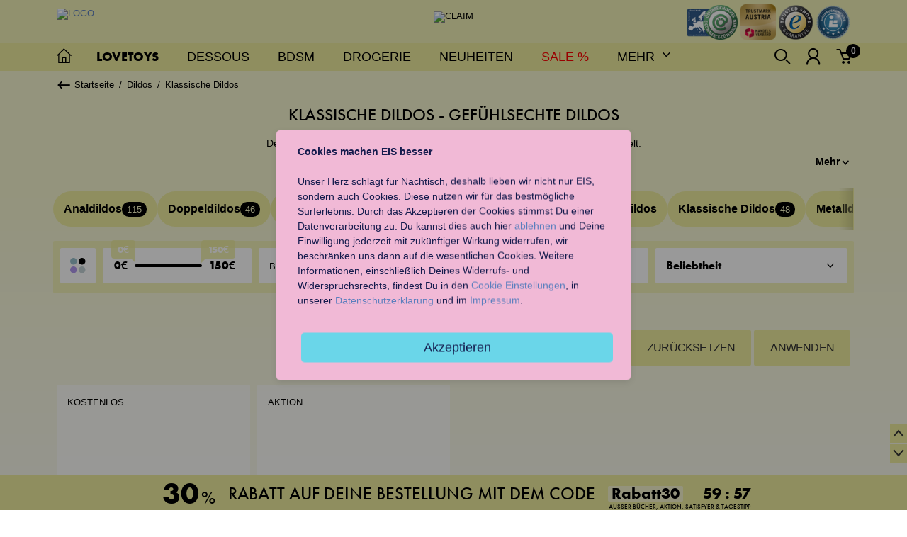

--- FILE ---
content_type: text/html; charset=utf-8
request_url: https://www.eis.at/lovetoys/dildos/klassische-dildos
body_size: 35023
content:
<!DOCTYPE html>
<!--[if lt IE 7]>  <html class="no-js t-l has-small-header  ie ie6 lt-ie7 lt-ie8 lt-ie9 lt-ie10" lang="de"> <![endif]-->
<!--[if IE 7]>     <html class="no-js t-l has-small-header  ie ie7 lt-ie8 lt-ie9 lt-ie10" lang="de"> <![endif]-->
<!--[if IE 8]>     <html class="no-js t-l has-small-header  ie ie8 lt-ie9 lt-ie10" lang="de"> <![endif]-->
<!--[if IE 9]>     <html class="no-js t-l has-small-header  ie ie9 lt-ie10" lang="de"> <![endif]-->
<!--[if gt IE 9]>  <html class="no-js t-l has-small-header  ie" lang="de"> <![endif]-->
<!--[if !IE]><!--> <html class="no-js t-l has-small-header " lang="de"> <!--<![endif]-->
<head>
<meta charset="utf-8">
<meta content="IE=edge,chrome=1" http-equiv="X-UA-Compatible">
<meta http-equiv="Pragma" content="no-cache">
<meta http-equiv="Cache-Control" content="no-cache">
<meta http-equiv="Expires" content="0">
<meta name="google-site-verification" content="d9SbXeH8kSKEjnq8wcGFEgYzjF6bigLjtEOO6KmOuRo">
<meta itemprop="image" content="//eis.imb-images.com/shop/images/eis_google.gif">
<meta itemprop="name" content="Klassische Dildos ❤️ online kaufen - EIS.at">
<meta name="description" itemprop="description" content="Klassische Dildos für Alle, die nicht viel Schnickschnack brauchen. ❤️Finde Deinen klassischen Dildo bei EIS. ❤️ Jetzt diskret online bestellen ✔️.">
<meta property="og:image" content="//eis.imb-images.com/shop/images/eis_facebook.gif">
<meta property="og:title" content="Klassische Dildos ❤️ online kaufen - EIS.at">
<meta name="twitter:image" content="//eis.imb-images.com/shop/images/eis_twitter.gif">
<meta name="twitter:title" content="Klassische Dildos ❤️ online kaufen - EIS.at">
<meta name="twitter:description" content="Klassische Dildos für Alle, die nicht viel Schnickschnack brauchen. ❤️Finde Deinen klassischen Dildo bei EIS. ❤️ Jetzt diskret online bestellen ✔️.">
<link rel="apple-touch-icon" href="//images.eis.de/shop/images/apple-touch-icon-57x57.png"/>
<link rel="apple-touch-icon" sizes="76x76" href="//images.eis.de/shop/images/apple-touch-icon-76x76.png"/>
<link rel="apple-touch-icon" sizes="120x120" href="//images.eis.de/shop/images/apple-touch-icon-120x120.png"/>
<link rel="apple-touch-icon" sizes="152x152" href="//images.eis.de/shop/images/apple-touch-icon-152x152.png"/>
<title>Klassische Dildos ❤️ online kaufen - EIS.at</title>
<!--[if !IE]> -->
<link rel="stylesheet" type="text/css" href="/assets/css/Themes.css?1737634733">
<link rel="stylesheet" type="text/css" href="/assets/css/Application.css?1761037730">
<!-- <![endif]-->
<!--[if lte IE 9]>
                    <link rel="stylesheet" type="text/css" href="/assets/css/IE-Application.css?1761037730">
                    <script src="/assets/js/lib/respond/respond.min.js?1730980442"></script>
                <![endif]-->
<link rel="icon" type="image/x-icon" src="//eis.imb-images.com/shop/images/favicon.ico">
<link rel="dns-prefetch" href="//images.eis.de">
<link rel="dns-prefetch" href="//vs.webtrekk.net">
<link rel="canonical" href="https://www.eis.at/lovetoys/dildos/klassische-dildos">
<link rel="alternate" hreflang="x-default" href="https://www.eis.de/lovetoys/dildos/klassische-dildos">
<link rel="alternate" hreflang="de-at" href="https://www.eis.at/lovetoys/dildos/klassische-dildos">
<link rel="alternate" hreflang="de-de" href="https://www.eis.de/lovetoys/dildos/klassische-dildos">
<script src="/assets/js/lib/jquery/jquery-1.11.2.min.js"></script>
<script src="//cdn.optimizely.com/js/18119180668.js"></script>
<meta http-equiv="content-type" content="text/html; charset=utf-8">
<meta name="viewport" content="user-scalable=no, initial-scale=1, maximum-scale=1, minimum-scale=1, width=device-width">
<meta name="robots" content="follow, index">
<meta name="theme-color" content="#edec9e">
<meta name="msapplication-navbutton-color" content="#edec9e">
<meta name="apple-mobile-web-app-capable" content="yes">
<meta name="apple-mobile-web-app-status-bar-style" content="black-translucent">
<script>
if (window.devicePixelRatio) {
            document.cookie = "pixel_ratio="+window.devicePixelRatio.toFixed(2);
        }
if ('serviceWorker' in navigator) {
            addEventListener('load', function() {
                    navigator.serviceWorker.register('/sw.js');
            });
        }
window.dataLayer=window.dataLayer||[];
dataLayer.push({'virtualUrl':'\/lovetoys\/dildos\/klassische-dildos'});dataLayer.push({'currentBasket':{'value':'5.97','value_excl_shipping':0,'quantity_total':0}});dataLayer.push({'pagetype':'category'});dataLayer.push({'ecommerce':{'impressions':[{'id':'232601-005659TO','position':1,'metric1':0},{'id':'055512-066981SF','position':2,'metric1':0},{'id':'939033-066943SF','position':5,'metric1':0},{'id':'601817-048680SF','position':6,'metric1':0},{'id':'948262-066967SF','position':7,'metric1':0},{'id':'918283-045962SF','position':8,'metric1':0},{'id':'872449-066950SF','position':9,'metric1':0},{'id':'233104-007127DI','position':11,'metric1':0},{'id':'861627-048659SF','position':12,'metric1':0},{'id':'302568-045948SF','position':13,'metric1':0},{'id':'573350-048673SF','position':14,'metric1':0},{'id':'182021-045696SF','position':15,'metric1':0},{'id':'041776-048666SF','position':16,'metric1':0},{'id':'548227-089744TO','position':17,'metric1':0},{'id':'518226-008585DI','position':19,'metric1':0},{'id':'063238-008592DI','position':20,'metric1':0},{'id':'991630-008561DI','position':22,'metric1':0},{'id':'046804-008578DI','position':25,'metric1':0},{'id':'204633-008547DI','position':26,'metric1':0},{'id':'438161-FF000959LG01','position':28,'metric1':0},{'id':'347069-089010TO','position':29,'metric1':0},{'id':'246762-017813DI','position':30,'metric1':0},{'id':'868605-008554DI','position':31,'metric1':0},{'id':'907121-FF000959BK01','position':32,'metric1':0},{'id':'247634-015207TO','position':33,'metric1':0},{'id':'144652-067025SF','position':34,'metric1':0},{'id':'668178-067018SF','position':35,'metric1':0},{'id':'779248-067001SF','position':37,'metric1':0},{'id':'909706-066998SF','position':39,'metric1':0},{'id':'119054-066974SF','position':41,'metric1':0},{'id':'054233-045689SF','position':42,'metric1':0},{'id':'400565-045702SF','position':45,'metric1':0},{'id':'317923-045955SF','position':46,'metric1':0},{'id':'211560-279481DI','position':47,'metric1':0},{'id':'232184-313574DI','position':48,'metric1':0},{'id':'232179-308747DI','position':49,'metric1':0},{'id':'215947-312290TO','position':50,'metric1':0},{'id':'216454-003754DI','position':51,'metric1':0},{'id':'750713-026563TO','position':52,'metric1':0},{'id':'789255-242513TO','position':53,'metric1':0},{'id':'525268-242506TO','position':54,'metric1':0},{'id':'937312-461258DI','position':55,'metric1':0},{'id':'472108-242537TO','position':57,'metric1':0},{'id':'232177-310214DI','position':58,'metric1':0},{'id':'313574-003898YD','position':59,'metric1':0},{'id':'961076-003782YD','position':60,'metric1':0}]}});dataLayer.push({'wt_content':'Unterkategorie','logged_in':false,'slpr':'aw'});dataLayer.push({'pageCategory':'Startseite > Lovetoys > Dildos > Klassische Dildos'});dataLayer.push({'event':'Page Meta','user_id':'','country':'','language':'','traffic_type':'External Traffic','page_type':'category','client_id':'','login_status':'false','breadcrumb':'Startseite|Lovetoys|Dildos|Klassische Dildos','user_type':'','newsletter_subscriber':'','shop_country':'at','environment':'stage'});dataLayer.push({'requestId':'aWtvMVBXctoAACoLtVQAAABK'});
</script>
<script type="application/javascript" src="//app.usercentrics.eu/latest/main.js" id="Zp3xOzKtq"></script>
<!-- Page hiding snippet (GTM) -->
<style>.async-hide { opacity: 0 !important} </style>
<script>
            (function(a,s,y,n,c,h,i,d,e){s.className+=' '+y;
            h.end=i=function(){s.className=s.className.replace(RegExp(' ?'+y),'')};
            (a[n]=a[n]||[]).hide=h;setTimeout(function(){i();h.end=null},c);
            })(window,document.documentElement,'async-hide','dataLayer',4000,{'GTM-PCCN7M8':true});
        </script>
<!-- End Page hiding snippet (GTM) -->
<!-- Google Tag Manager -->
<script type="text/plain" data-usercentrics="Google Tag Manager">(function(w,d,s,l,i){w[l]=w[l]||[];w[l].push({'gtm.start':
            new Date().getTime(),event:'gtm.js'});var f=d.getElementsByTagName(s)[0],
            j=d.createElement(s),dl=l!='dataLayer'?'&l='+l:'';j.async=true;j.src=
            'https://www.googletagmanager.com/gtm.js?id='+i+dl;f.parentNode.insertBefore(j,f);
        })(window,document,'script','dataLayer','GTM-PCCN7M8');</script>
<!-- End Google Tag Manager -->
<script type="text/javascript">
            document.addEventListener("DOMContentLoaded", function(event) {
                zE('messenger', 'hide');
            });
        </script>
<script id="ze-snippet" src="https://static.zdassets.com/ekr/snippet.js?key=31716238-ba01-40c4-a510-887a32fa9bff"> </script>
<style>
    .button-row {
        margin-top:20px;
    }
</style><link rel="dns-prefetch" href="//eis.imb-images.com"></head>
<body data-view="Application" data-language="{'validate':{'errorTitle':'Bei der \u00dcbermittlung des Formulars ist ein Fehler aufgetreten.','requiredFields':'Du hast nicht alle Pflichtfelder ausgef\u00fcllt.','badTime':'Du hast keine korrekte Zeitangabe gemacht.','badEmail':'Du hast keine korrekte E-Mail-Adresse angegeben.','badTelephone':'Du hast keine korrekte Telefonnummer angegeben.','badSecurityAnswer':'Du hast keine korrekte Antwort auf die Sicherheitsfrage gegeben.','badDate':'Du hast kein korrektes Datum angegeben.','badLength':'\u00dcberpr\u00fcfe die L\u00e4nge Deiner Eingabe.','lengthBadStart':'Du musst eine Eingabe zwischen','lengthBadEnd':' Zeichen machen.','lengthTooLongStart':'Du musst eine Eingabe k\u00fcrzer als ','lengthTooShortStart':'Du musst eine Eingabe l\u00e4nger als ','notConfirmed':'Werte konnten nicht best\u00e4tigt werden.','badDomain':'Deine Eingabe ist keine g\u00fcltige Domain.','badUrl':'Deine Eingabe ist keine g\u00fcltige URL.','badCustomVal':'Deine Eingabe ist nicht g\u00fcltig.','badInt':'Deine Eingabe ist keine g\u00fcltige Nummer.','badStrength':'Das Passwort ist nicht stark genug. Es muss mindestens 8 Zeichen lang sein und eine Zahl sowie einen Buchstaben enthalten.','badNumberOfSelectedOptionsStart':'Du musst mindestens ','badNumberOfSelectedOptionsEnd':'ausw\u00e4hlen.','badAlphaNumeric':'Deine Eingabe darf nur alphanumerische Zeichen enthalten:','badAlphaNumericExtr':' und ','wrongFileSize':'Die Datei ist zu gro\u00df.','wrongFileType':'Die Datei hat den falschen Typ.','groupCheckedRangeStart':'Bitte w\u00e4hle zwischen','groupCheckedTooFewStart':'Bitte w\u00e4hle mindestens','groupCheckedTooManyStart':'Bitte w\u00e4hle h\u00f6chstens','groupCheckedEnd':'Option(en)','noNumber':'Bitte gebe mindestens eine Zahl ein.'},'hidePassword':{'shown':'Passwort verstecken','hidden':'Passwort anzeigen'}}" data-log-endpoints="{'default':'\/logging\/js','heartbeat':'\/heartbeat.php'}" data-heartbeat-interval="240" data-heartbeat-parameter="{'token':'35cb1e081a05ad77a41e809901ff3490'}" data-bandwidth-image-src="/bandwidth_detect/003617di_200_240_1.png" data-bandwidth-image-size="52859">
<!-- Google Tag Manager (noscript) -->
<noscript><iframe src="https://www.googletagmanager.com/ns.html?id=GTM-PCCN7M8" height="0" width="0" style="display:none;visibility:hidden"></iframe></noscript>
<!-- End Google Tag Manager (noscript) -->
<noscript class="te-noscript">
<div class="g-header">
<p class="h1">Jetzt JavaScript aktivieren und mehr erleben.</p>
<p>Auch ein Webbrowser kann den richtigen Ton angeben, um Dir ordentlich einzuheizen und für mehr Spaß bei EIS zu sorgen. Du musst ihn nur in seiner eigenen Sprache sprechen lassen, um auf sämtliche Funktionen unserer Seite zurückgreifen zu können.</p>
</div>
</noscript>
<div class="p-fixed-background"></div>
<script>var staticMode = {"chunks":false};</script>
<div class="m-cover for-navigation" data-view="Cover"></div><!-- See the overlay.scss on why the BEM Notation is used here. -->
<div class="te-overlay" data-view="Overlay"> <!-- Use this element for theming the overlay. Just add the class: "st-[theme-shortcut]" -->
<div class="te-overlay__wrapper" data-element-wrapper>
<div class="te-overlay__content" data-element-content-container>
<div class="m-loader is-white">
<i class="icon-heart"></i>
<p class="copy h1">Wird geladen...</p>
</div>
</div>
</div>
</div>
<div class="te-head-wrapper " data-scrollto-anchor="top">
<div class="te-ribbon">
<div class="g-ribbon" id="wt_refpoint">
<div class="col-logo">
<a href="/" class="logo-eis" alt="Sexspielzeug">
<img src="https://eis.imb-images.com/shop/images/logo/logo-eis.png" alt="Logo" height="35">
</a>
</div>
<div class="col-claim">
<img src="https://eis.imb-images.com/shop/images/logo/eis-claim.png" width="" height="31" alt="claim">
</div>
<div class="col-trust">
<a rel="nofollow" href="https://www.guetezeichen.at/zertifikate/shopzertifikat/eisat/" target="_blank" class="e-sprite-entry logo-ecg-small e-not-on-two"></a> <a rel="nofollow" href="https://www.handelsverband.at/fileadmin/content/Trustmark/Zertifikate/TrustmarkZertifikat_eis.at.pdf" target="_blank" class="e-sprite-entry logo-handelsverband-small"></a> <div id="MyCustomTrustbadge" class="e-sprite-entry logo-trusted-small"></div> <a rel="nofollow" href="http://www.shopauskunft.de/bewertung/EISat--S-23358.html" target="_blank" class="e-sprite-entry logo-shopauskunft-small"></a> </div>
</div>
</div>
<div class="te-mobile-navbar" data-scrollto-offset="header-mobile">
<div class="g-mobile-navbar">
<div class="col-left">
<i class="icon-burger" data-view="MainNavigationBurger"></i>
<a href="/" class="logo-eis" alt="Sexspielzeug">
<img src="https://eis.imb-images.com/shop/images/logo/logo-eis.png" width="58" height="26" alt="Eis.de">
</a>
</div>
<ul class="col-right">
<li class="nav-icon trustbadge-wrapper" style="">
<div class="e-sprite-entry logo-trusted-small" id="myMobileCustomTrustbadge" style="width: 48px; height: 48px; font-size: 0px;">
</div>
</li>
<li class="nav-icon">
<a href="" class="m-notification-icon" data-view="LinkHandler" data-ajax-url="/suche_layer" data-ajax-parameter="{ 'ajax':true }" data-theme="white-cover fill-height" data-themed-cover="false" data-history="false">
<i class="icon-search"></i>
</a>
</li>
<li class="nav-icon">
<a href="/wunschliste" class="m-notification-icon" data-view="WishlistMobile">
<i class="icon-heartbordered"></i>
<div class="m-information-bubble" data-element-wishlist-count><span>0</span></div>
</a>
</li>
<li class="nav-icon">
<a href="/warenkorb" class="m-notification-icon" data-view="CartMobile">
<i class="icon-cart"></i>
<div class="m-information-bubble" data-element-cart-count><span>0</span></div>
</a>
</li>
</ul>
</div>
</div>
<div class="te-header" data-view="StickyElements" data-settings="{'activeClass': 'has-sticky-header', 'inactiveClass': 'has-expanded-header', 'initialSticky': false, 'stickyType': 'threshold', 'threshold': 120}" data-scrollto-offset="header" data-sticky-identifier="header">
<div class="header-wrapper">
<div class="g-header">
<div class="col-navigation" data-view="MainNavigation">
<span class="headline">Liebt euch günstiger!</span>
<a href="/" class="go-to-home" alt="Sexspielzeug">
<img src="/assets/svg/go-to-home.svg" width="21" height="21" alt="" onerror="this.src='//images.eis.de/shop/images/logo/go-to-home.png'">
</a>
<div class="p-navigation">
<div class="nav-search">
<form>
<label for="search" class="m-form-label is-hidden">Suche</label>
<label for="search" class="m-form-input is-text has-icon-right is-light" data-view="LinkHandler" data-ajax-url="/suche_layer" data-ajax-parameter="{'ajax':true}" data-theme="white-cover fill-height" data-themed-cover="false" data-history="false">
<input id="search" type="text" placeholder="Produkte finden"/>
<i class="icon-search"></i>
</label>
</form>
</div>
<div>
<ul class="nav-item-wrapper" data-view="MainNavigationContainer" data-identifier="mainnavigation">
<li class="nav-item is-current   is-current" data-view="MainNavigationItem" data-identifier="mainnavigation-toys">
<div class="nav-item-label is-flyout" data-element-label>Lovetoys</div>
<div class="nav-item-content" data-element-content>
<div class="g-nav-content">
<div class="col-0 nav-linklist-navigation">
</div>
<div class="col-1">
<div class="m-nav-block st-cg">
<span class="st-cg">
<span class="m-nav-headline-mobile nav-remote-headline" data-view="MainNavigationLinkListToggle" data-link-list="toys-vibratoren" data-track-level="2" data-trackga4="Lovetoys - Vibratoren">Vibratoren</span>
</span>
<a href="/lovetoys/vibratoren" class="m-nav-headline is-selected" data-track-level="2" data-trackga4="Lovetoys - Vibratoren">Vibratoren</a>
<ul class="m-nav-linklist" data-view="MainNavigationLinkList" data-identifier="toys-vibratoren">
<li data-trackga4="Lovetoys - Vibratoren - Druckwellenvibratoren">
<a href="/lovetoys/vibratoren/druckwellenvibratoren" class="" data-track-level="3" data-trackga4="Lovetoys - Vibratoren - Druckwellenvibratoren">Druckwellenvibratoren</a>
</li>
<li data-trackga4="Lovetoys - Vibratoren - Klassische Vibratoren">
<a href="/lovetoys/vibratoren/klassische-vibratoren" class="" data-track-level="3" data-trackga4="Lovetoys - Vibratoren - Klassische Vibratoren">Klassische Vibratoren</a>
</li>
<li data-trackga4="Lovetoys - Vibratoren - Perlenvibratoren">
<a href="/lovetoys/vibratoren/perlenvibratoren" class="" data-track-level="3" data-trackga4="Lovetoys - Vibratoren - Perlenvibratoren">Perlenvibratoren</a>
</li>
<li data-trackga4="Lovetoys - Vibratoren - Auflegevibratoren">
<a href="/lovetoys/vibratoren/auflegevibratoren" class="" data-track-level="3" data-trackga4="Lovetoys - Vibratoren - Auflegevibratoren">Auflegevibratoren</a>
</li>
<li data-trackga4="Lovetoys - Vibratoren - G-Punkt-Vibratoren">
<a href="/lovetoys/vibratoren/g-punkt-vibratoren" class="" data-track-level="3" data-trackga4="Lovetoys - Vibratoren - G-Punkt-Vibratoren">G-Punkt-Vibratoren</a>
</li>
<li data-trackga4="Lovetoys - Vibratoren - Butterfly Vibratoren">
<a href="/lovetoys/vibratoren/butterfly-vibratoren" class="" data-track-level="3" data-trackga4="Lovetoys - Vibratoren - Butterfly Vibratoren">Butterfly Vibratoren</a>
</li>
<li data-trackga4="Lovetoys - Vibratoren - Fingervibratoren">
<a href="/lovetoys/vibratoren/fingervibratoren" class="" data-track-level="3" data-trackga4="Lovetoys - Vibratoren - Fingervibratoren">Fingervibratoren</a>
</li>
<li data-trackga4="Lovetoys - Vibratoren - Minivibratoren">
<a href="/lovetoys/vibratoren/minivibratoren" class="" data-track-level="3" data-trackga4="Lovetoys - Vibratoren - Minivibratoren">Minivibratoren</a>
</li>
<li data-trackga4="Lovetoys - Vibratoren - Naturvibratoren">
<a href="/lovetoys/vibratoren/naturvibratoren" class="" data-track-level="3" data-trackga4="Lovetoys - Vibratoren - Naturvibratoren">Naturvibratoren</a>
</li>
<li data-trackga4="Lovetoys - Vibratoren - Rabbitvibratoren">
<a href="/lovetoys/vibratoren/rabbitvibratoren" class="" data-track-level="3" data-trackga4="Lovetoys - Vibratoren - Rabbitvibratoren">Rabbitvibratoren</a>
</li>
<li data-trackga4="Lovetoys - Vibratoren - Vibro-Eier">
<a href="/lovetoys/vibratoren/vibro-eier" class="" data-track-level="3" data-trackga4="Lovetoys - Vibratoren - Vibro-Eier">Vibro-Eier</a>
</li>
<li data-trackga4="Lovetoys - Vibratoren - Vibratoren mit Fernbedienung">
<a href="/lovetoys/vibratoren/vibratoren-mit-fernbedienung" class="" data-track-level="3" data-trackga4="Lovetoys - Vibratoren - Vibratoren mit Fernbedienung">Vibratoren mit Fernbedienung</a>
</li>
</ul>
</div>
<div class="m-nav-block st-if">
<span class="st-if">
<span class="m-nav-headline-mobile nav-remote-headline" data-view="MainNavigationLinkListToggle" data-link-list="satisfyer" data-track-level="2" data-trackga4="Lovetoys - Satisfyer">Satisfyer</span>
</span>
<a href="/lovetoys/satisfyer" class="m-nav-headline is-selected" data-track-level="2" data-trackga4="Lovetoys - Satisfyer">Satisfyer</a>
<ul class="m-nav-linklist" data-view="MainNavigationLinkList" data-identifier="satisfyer">
<li data-trackga4="Lovetoys - Satisfyer - Satisfyer für Frauen">
<a href="/lovetoys/satisfyer/satisfyer-fuer-frauen" class="" data-track-level="3" data-trackga4="Lovetoys - Satisfyer - Satisfyer für Frauen">Satisfyer für Frauen</a>
</li>
<li data-trackga4="Lovetoys - Satisfyer - Satisfyer für Männer">
<a href="/lovetoys/satisfyer/satisfyer-fuer-maenner" class="" data-track-level="3" data-trackga4="Lovetoys - Satisfyer - Satisfyer für Männer">Satisfyer für Männer</a>
</li>
<li data-trackga4="Lovetoys - Satisfyer - Satisfyer für Paare">
<a href="/lovetoys/satisfyer/satisfyer-fuer-paare" class="" data-track-level="3" data-trackga4="Lovetoys - Satisfyer - Satisfyer für Paare">Satisfyer für Paare</a>
</li>
<li data-trackga4="Lovetoys - Satisfyer - Satisfyer App Toys">
<a href="/lovetoys/satisfyer/satisfyer-app-toys" class="" data-track-level="3" data-trackga4="Lovetoys - Satisfyer - Satisfyer App Toys">Satisfyer App Toys</a>
</li>
</ul>
</div>
</div>
<div class="col-2">
<div class="m-nav-block st-hl">
<span class="st-hl">
<span class="m-nav-headline-mobile nav-remote-headline" data-view="MainNavigationLinkListToggle" data-link-list="toys-fun-factory" data-track-level="2" data-trackga4="Lovetoys - Fun Factory">Fun Factory</span>
</span>
<a href="/lovetoys/fun-factory" class="m-nav-headline is-selected" data-track-level="2" data-trackga4="Lovetoys - Fun Factory">Fun Factory</a>
<ul class="m-nav-linklist" data-view="MainNavigationLinkList" data-identifier="toys-fun-factory">
<li data-trackga4="Lovetoys - Fun Factory - Fun Factory für Frauen">
<a href="/lovetoys/fun-factory/fun-factory-fuer-frauen" class="" data-track-level="3" data-trackga4="Lovetoys - Fun Factory - Fun Factory für Frauen">Fun Factory für Frauen</a>
</li>
<li data-trackga4="Lovetoys - Fun Factory - Fun Factory für Männer">
<a href="/lovetoys/fun-factory/fun-factory-fuer-maenner" class="" data-track-level="3" data-trackga4="Lovetoys - Fun Factory - Fun Factory für Männer">Fun Factory für Männer</a>
</li>
<li data-trackga4="Lovetoys - Fun Factory - Fun Factory für Paare">
<a href="/lovetoys/fun-factory/fun-factory-fuer-paare" class="" data-track-level="3" data-trackga4="Lovetoys - Fun Factory - Fun Factory für Paare">Fun Factory für Paare</a>
</li>
</ul>
</div>
<div class="m-nav-block st-nfc">
<span class="st-nfc" data-track-level="2" data-trackga4="Lovetoys - App Toys">
<a href="/lovetoys/app-toys" class="m-nav-headline-mobile nav-remote-headline" data-track-level="2" data-trackga4="Lovetoys - App Toys">App Toys</a>
</span>
<a href="/lovetoys/app-toys" class="m-nav-headline is-selected" data-track-level="2" data-trackga4="Lovetoys - App Toys">App Toys</a>
</div>
<div class="m-nav-block st-pd">
<span class="st-pd">
<span class="m-nav-headline-mobile nav-remote-headline" data-view="MainNavigationLinkListToggle" data-link-list="toys-dildos" data-track-level="2" data-trackga4="Lovetoys - Dildos">Dildos</span>
</span>
<a href="/lovetoys/dildos" class="m-nav-headline is-selected" data-track-level="2" data-trackga4="Lovetoys - Dildos">Dildos</a>
<ul class="m-nav-linklist" data-view="MainNavigationLinkList" data-identifier="toys-dildos">
<li data-trackga4="Lovetoys - Dildos - G-Punkt-Dildos">
<a href="/lovetoys/dildos/g-punkt-dildos" class="" data-track-level="3" data-trackga4="Lovetoys - Dildos - G-Punkt-Dildos">G-Punkt-Dildos</a>
</li>
<li data-trackga4="Lovetoys - Dildos - Klassische Dildos">
<a href="/lovetoys/dildos/klassische-dildos" class="" data-track-level="3" data-trackga4="Lovetoys - Dildos - Klassische Dildos">Klassische Dildos</a>
</li>
<li data-trackga4="Lovetoys - Dildos - Riesendildos">
<a href="/lovetoys/dildos/riesendildos" class="" data-track-level="3" data-trackga4="Lovetoys - Dildos - Riesendildos">Riesendildos</a>
</li>
<li data-trackga4="Lovetoys - Dildos - Doppeldildos">
<a href="/lovetoys/dildos/doppeldildos" class="" data-track-level="3" data-trackga4="Lovetoys - Dildos - Doppeldildos">Doppeldildos</a>
</li>
<li data-trackga4="Lovetoys - Dildos - Glasdildos">
<a href="/lovetoys/dildos/glasdildos" class="" data-track-level="3" data-trackga4="Lovetoys - Dildos - Glasdildos">Glasdildos</a>
</li>
<li data-trackga4="Lovetoys - Dildos - Naturdildos">
<a href="/lovetoys/dildos/naturdildos" class="" data-track-level="3" data-trackga4="Lovetoys - Dildos - Naturdildos">Naturdildos</a>
</li>
<li data-trackga4="Lovetoys - Dildos - Strap-On Dildos">
<a href="/lovetoys/dildos/strap-on-dildos" class="" data-track-level="3" data-trackga4="Lovetoys - Dildos - Strap-On Dildos">Strap-On Dildos</a>
</li>
</ul>
</div>
<div class="m-nav-block st-cds">
<span class="st-cds">
<span class="m-nav-headline-mobile nav-remote-headline" data-view="MainNavigationLinkListToggle" data-link-list="toys-partnertoys" data-track-level="2" data-trackga4="Lovetoys - Sexspielzeug für Paare">Sexspielzeug für Paare</span>
</span>
<a href="/fuer-paare" class="m-nav-headline is-selected" data-track-level="2" data-trackga4="Lovetoys - Sexspielzeug für Paare">Sexspielzeug für Paare</a>
<ul class="m-nav-linklist" data-view="MainNavigationLinkList" data-identifier="toys-partnertoys">
<li data-trackga4="Lovetoys - Sexspielzeug für Paare - Liebesschaukeln">
<a href="/fuer-paare/liebesschaukeln" class="" data-track-level="3" data-trackga4="Lovetoys - Sexspielzeug für Paare - Liebesschaukeln">Liebesschaukeln</a>
</li>
<li data-trackga4="Lovetoys - Sexspielzeug für Paare - Strap-Ons">
<a href="/fuer-paare/strap-ons" class="" data-track-level="3" data-trackga4="Lovetoys - Sexspielzeug für Paare - Strap-Ons">Strap-Ons</a>
</li>
<li data-trackga4="Lovetoys - Sexspielzeug für Paare - Paarvibratoren">
<a href="/fuer-paare/paarvibratoren" class="" data-track-level="3" data-trackga4="Lovetoys - Sexspielzeug für Paare - Paarvibratoren">Paarvibratoren</a>
</li>
<li data-trackga4="Lovetoys - Sexspielzeug für Paare - Massager">
<a href="/fuer-paare/massager" class="" data-track-level="3" data-trackga4="Lovetoys - Sexspielzeug für Paare - Massager">Massager</a>
</li>
</ul>
</div>
<div class="m-nav-block st-ss">
<span class="st-ss">
<span class="m-nav-headline-mobile nav-remote-headline" data-view="MainNavigationLinkListToggle" data-link-list="toys-maedels" data-track-level="2" data-trackga4="Lovetoys - Sexspielzeug für Frauen">Sexspielzeug für Frauen</span>
</span>
<a href="/fuer-frauen" class="m-nav-headline is-selected" data-track-level="2" data-trackga4="Lovetoys - Sexspielzeug für Frauen">Sexspielzeug für Frauen</a>
<ul class="m-nav-linklist" data-view="MainNavigationLinkList" data-identifier="toys-maedels">
<li data-trackga4="Lovetoys - Sexspielzeug für Frauen - Liebeskugeln">
<a href="/fuer-frauen/liebeskugeln" class="" data-track-level="3" data-trackga4="Lovetoys - Sexspielzeug für Frauen - Liebeskugeln">Liebeskugeln</a>
</li>
<li data-trackga4="Lovetoys - Sexspielzeug für Frauen - Nippelpumpen">
<a href="/fuer-frauen/nippelpumpen" class="" data-track-level="3" data-trackga4="Lovetoys - Sexspielzeug für Frauen - Nippelpumpen">Nippelpumpen</a>
</li>
<li data-trackga4="Lovetoys - Sexspielzeug für Frauen - Vaginapumpen">
<a href="/fuer-frauen/vaginapumpen" class="" data-track-level="3" data-trackga4="Lovetoys - Sexspielzeug für Frauen - Vaginapumpen">Vaginapumpen</a>
</li>
</ul>
</div>
</div>
<div class="col-3">
<div class="m-nav-block st-bms">
<span class="st-bms">
<span class="m-nav-headline-mobile nav-remote-headline" data-view="MainNavigationLinkListToggle" data-link-list="toys-jungs" data-track-level="2" data-trackga4="Lovetoys - Sexspielzeug für Männer">Sexspielzeug für Männer</span>
</span>
<a href="/fuer-maenner" class="m-nav-headline is-selected" data-track-level="2" data-trackga4="Lovetoys - Sexspielzeug für Männer">Sexspielzeug für Männer</a>
<ul class="m-nav-linklist" data-view="MainNavigationLinkList" data-identifier="toys-jungs">
<li data-trackga4="Lovetoys - Sexspielzeug für Männer - Sexpuppen">
<a href="/fuer-maenner/sexpuppen" class="" data-track-level="3" data-trackga4="Lovetoys - Sexspielzeug für Männer - Sexpuppen">Sexpuppen</a>
</li>
<li data-trackga4="Lovetoys - Sexspielzeug für Männer - Masturbatoren">
<a href="/fuer-maenner/masturbatoren" class="" data-track-level="3" data-trackga4="Lovetoys - Sexspielzeug für Männer - Masturbatoren">Masturbatoren</a>
</li>
<li data-trackga4="Lovetoys - Sexspielzeug für Männer - Penispumpen">
<a href="/fuer-maenner/penispumpen" class="" data-track-level="3" data-trackga4="Lovetoys - Sexspielzeug für Männer - Penispumpen">Penispumpen</a>
</li>
<li data-trackga4="Lovetoys - Sexspielzeug für Männer - Penisringe">
<a href="/fuer-maenner/penisringe" class="" data-track-level="3" data-trackga4="Lovetoys - Sexspielzeug für Männer - Penisringe">Penisringe</a>
</li>
<li data-trackga4="Lovetoys - Sexspielzeug für Männer - Penishüllen">
<a href="/fuer-maenner/penishuellen" class="" data-track-level="3" data-trackga4="Lovetoys - Sexspielzeug für Männer - Penishüllen">Penishüllen</a>
</li>
</ul>
</div>
<div class="m-nav-block st-l">
<span class="st-l">
<span class="m-nav-headline-mobile nav-remote-headline" data-view="MainNavigationLinkListToggle" data-link-list="anal-toys" data-track-level="2" data-trackga4="Lovetoys - Anal-Toys">Anal-Toys</span>
</span>
<a href="/lovetoys/anal-toys" class="m-nav-headline is-selected" data-track-level="2" data-trackga4="Lovetoys - Anal-Toys">Anal-Toys</a>
<ul class="m-nav-linklist" data-view="MainNavigationLinkList" data-identifier="anal-toys">
<li data-trackga4="Lovetoys - Anal-Toys - Analvibratoren">
<a href="/lovetoys/anal-toys/analvibratoren" class="" data-track-level="3" data-trackga4="Lovetoys - Anal-Toys - Analvibratoren">Analvibratoren</a>
</li>
<li data-trackga4="Lovetoys - Anal-Toys - Analdildos">
<a href="/lovetoys/anal-toys/analdildos" class="" data-track-level="3" data-trackga4="Lovetoys - Anal-Toys - Analdildos">Analdildos</a>
</li>
<li data-trackga4="Lovetoys - Anal-Toys - Analplugs">
<a href="/lovetoys/anal-toys/analplugs" class="" data-track-level="3" data-trackga4="Lovetoys - Anal-Toys - Analplugs">Analplugs</a>
</li>
<li data-trackga4="Lovetoys - Anal-Toys - Analkugeln">
<a href="/lovetoys/anal-toys/analkugeln" class="" data-track-level="3" data-trackga4="Lovetoys - Anal-Toys - Analkugeln">Analkugeln</a>
</li>
<li data-trackga4="Lovetoys - Anal-Toys - Analduschen">
<a href="/lovetoys/anal-toys/analduschen" class="" data-track-level="3" data-trackga4="Lovetoys - Anal-Toys - Analduschen">Analduschen</a>
</li>
<li data-trackga4="Lovetoys - Anal-Toys - Anal-Gleitgele">
<a href="/lovetoys/anal-toys/anal-gleitgele" class="" data-track-level="3" data-trackga4="Lovetoys - Anal-Toys - Anal-Gleitgele">Anal-Gleitgele</a>
</li>
<li data-trackga4="Lovetoys - Anal-Toys - Prostata Vibratoren">
<a href="/lovetoys/anal-toys/prostata-vibratoren" class="" data-track-level="3" data-trackga4="Lovetoys - Anal-Toys - Prostata Vibratoren">Prostata Vibratoren</a>
</li>
</ul>
</div>
<div class="m-nav-block st-mm">
<span class="st-mm" data-track-level="2" data-trackga4="Lovetoys - Erotik Boxen">
<a href="/lovetoys/erotik-boxen" class="m-nav-headline-mobile nav-remote-headline" data-track-level="2" data-trackga4="Lovetoys - Erotik Boxen">Erotik Boxen</a>
</span>
<a href="/lovetoys/erotik-boxen" class="m-nav-headline is-selected" data-track-level="2" data-trackga4="Lovetoys - Erotik Boxen">Erotik Boxen</a>
</div>
</div>
<div class="col-4">
<div class="m-nav-block ">
<span class="" data-track-level="2" data-trackga4="Lovetoys - Sexspielzeug Sets">
<a href="/lovetoys/sexspielzeug-sets" class="m-nav-headline-mobile nav-remote-headline" data-track-level="2" data-trackga4="Lovetoys - Sexspielzeug Sets">Sexspielzeug Sets</a>
</span>
<a href="/lovetoys/sexspielzeug-sets" class="m-nav-headline is-selected" data-track-level="2" data-trackga4="Lovetoys - Sexspielzeug Sets">Sexspielzeug Sets</a>
</div>
<div class="m-nav-block st-hl">
<span class="st-hl" data-track-level="2" data-trackga4="Lovetoys - Sextoys Zubehör">
<a href="/lovetoys/sextoys-zubehoer" class="m-nav-headline-mobile nav-remote-headline" data-track-level="2" data-trackga4="Lovetoys - Sextoys Zubehör">Sextoys Zubehör</a>
</span>
<a href="/lovetoys/sextoys-zubehoer" class="m-nav-headline is-selected" data-track-level="2" data-trackga4="Lovetoys - Sextoys Zubehör">Sextoys Zubehör</a>
</div>
<div class="m-nav-block st-l">
<span class="st-l" data-track-level="2" data-trackga4="Lovetoys - Eis Gutscheine">
<a href="/lovetoys/eis-gutscheine" class="m-nav-headline-mobile nav-remote-headline" data-track-level="2" data-trackga4="Lovetoys - Eis Gutscheine">Eis Gutscheine</a>
</span>
<a href="/lovetoys/eis-gutscheine" class="m-nav-headline is-selected" data-track-level="2" data-trackga4="Lovetoys - Eis Gutscheine">Eis Gutscheine</a>
</div>
<div class="m-nav-block st-mm">
<span class="st-mm">
<span class="m-nav-headline-mobile nav-remote-headline" data-view="MainNavigationLinkListToggle" data-link-list="toys-entdecke-dich" data-track-level="2" data-trackga4="Lovetoys - Welches Sextoy passt zu mir">Welches Sextoy passt zu mir</span>
</span>
<a href="/lovetoys/toy-finder" class="m-nav-headline is-selected" data-track-level="2" data-trackga4="Lovetoys - Welches Sextoy passt zu mir">Welches Sextoy passt zu mir</a>
<ul class="m-nav-linklist" data-view="MainNavigationLinkList" data-identifier="toys-entdecke-dich">
<li data-trackga4="Lovetoys - Welches Sextoy passt zu mir - Toy-Finder">
<a href="/lovetoys/toy-finder" class="" data-track-level="3" data-trackga4="Lovetoys - Welches Sextoy passt zu mir - Toy-Finder">Toy-Finder</a>
</li>
<li data-trackga4="Lovetoys - Welches Sextoy passt zu mir - Geschenke-Finder">
<a href="/geschenke-finder" class="" data-track-level="3" data-trackga4="Lovetoys - Welches Sextoy passt zu mir - Geschenke-Finder">Geschenke-Finder</a>
</li>
</ul>
</div>
</div>
</div>
</div>
</li>
<li class="nav-item    " data-view="MainNavigationItem" data-identifier="mainnavigation-dessous">
<div class="nav-item-label is-flyout" data-element-label>Dessous</div>
<div class="nav-item-content" data-element-content>
<div class="g-nav-content">
<div class="col-0 nav-linklist-navigation">
</div>
<div class="col-1">
<div class="m-nav-block st-ss">
<span class="st-ss">
<span class="m-nav-headline-mobile nav-remote-headline" data-view="MainNavigationLinkListToggle" data-link-list="dessous-fashion-dessous" data-track-level="2" data-trackga4="Dessous - Sexy Dessous">Sexy Dessous</span>
</span>
<a href="/dessous/sexy-dessous" class="m-nav-headline is-selected" data-track-level="2" data-trackga4="Dessous - Sexy Dessous">Sexy Dessous</a>
<ul class="m-nav-linklist" data-view="MainNavigationLinkList" data-identifier="dessous-fashion-dessous">
<li data-trackga4="Dessous - Sexy Dessous - Bodies">
<a href="/dessous/sexy-dessous/bodies" class="" data-track-level="3" data-trackga4="Dessous - Sexy Dessous - Bodies">Bodies</a>
</li>
<li data-trackga4="Dessous - Sexy Dessous - Bodystockings">
<a href="/dessous/sexy-dessous/bodystockings" class="" data-track-level="3" data-trackga4="Dessous - Sexy Dessous - Bodystockings">Bodystockings</a>
</li>
<li data-trackga4="Dessous - Sexy Dessous - Dessous Sets">
<a href="/dessous/sexy-dessous/dessous-sets" class="" data-track-level="3" data-trackga4="Dessous - Sexy Dessous - Dessous Sets">Dessous Sets</a>
</li>
<li data-trackga4="Dessous - Sexy Dessous - High Waist Slips">
<a href="/dessous/sexy-dessous/high-waist-unterwaesche" class="" data-track-level="3" data-trackga4="Dessous - Sexy Dessous - High Waist Slips">High Waist Slips</a>
</li>
<li data-trackga4="Dessous - Sexy Dessous - Corsagen">
<a href="/dessous/sexy-dessous/korsagen" class="" data-track-level="3" data-trackga4="Dessous - Sexy Dessous - Corsagen">Corsagen</a>
</li>
<li data-trackga4="Dessous - Sexy Dessous - Panties">
<a href="/dessous/sexy-dessous/panties" class="" data-track-level="3" data-trackga4="Dessous - Sexy Dessous - Panties">Panties</a>
</li>
<li data-trackga4="Dessous - Sexy Dessous - Sexy BHs">
<a href="/dessous/sexy-dessous/sexy-bhs" class="" data-track-level="3" data-trackga4="Dessous - Sexy Dessous - Sexy BHs">Sexy BHs</a>
</li>
<li data-trackga4="Dessous - Sexy Dessous - Sexy Oberteile">
<a href="/dessous/sexy-dessous/sexy-oberteile" class="" data-track-level="3" data-trackga4="Dessous - Sexy Dessous - Sexy Oberteile">Sexy Oberteile</a>
</li>
<li data-trackga4="Dessous - Sexy Dessous - Sexy Röcke">
<a href="/dessous/sexy-dessous/sexy-roecke" class="" data-track-level="3" data-trackga4="Dessous - Sexy Dessous - Sexy Röcke">Sexy Röcke</a>
</li>
<li data-trackga4="Dessous - Sexy Dessous - Slips">
<a href="/dessous/sexy-dessous/slips" class="" data-track-level="3" data-trackga4="Dessous - Sexy Dessous - Slips">Slips</a>
</li>
<li data-trackga4="Dessous - Sexy Dessous - Stockings">
<a href="/dessous/sexy-dessous/stockings" class="" data-track-level="3" data-trackga4="Dessous - Sexy Dessous - Stockings">Stockings</a>
</li>
<li data-trackga4="Dessous - Sexy Dessous - Tangas">
<a href="/dessous/sexy-dessous/stringtangas" class="" data-track-level="3" data-trackga4="Dessous - Sexy Dessous - Tangas">Tangas</a>
</li>
<li data-trackga4="Dessous - Sexy Dessous - Strumpfhosen">
<a href="/dessous/sexy-dessous/strumpfhosen" class="" data-track-level="3" data-trackga4="Dessous - Sexy Dessous - Strumpfhosen">Strumpfhosen</a>
</li>
<li data-trackga4="Dessous - Sexy Dessous - Ouverts">
<a href="/dessous/sexy-dessous/ouverts" class="" data-track-level="3" data-trackga4="Dessous - Sexy Dessous - Ouverts">Ouverts</a>
</li>
<li data-trackga4="Dessous - Sexy Dessous - Petticoats">
<a href="/dessous/sexy-dessous/petticoats" class="" data-track-level="3" data-trackga4="Dessous - Sexy Dessous - Petticoats">Petticoats</a>
</li>
<li data-trackga4="Dessous - Sexy Dessous - Reizwäsche">
<a href="/dessous/sexy-dessous/reizwaesche" class="" data-track-level="3" data-trackga4="Dessous - Sexy Dessous - Reizwäsche">Reizwäsche</a>
</li>
<li data-trackga4="Dessous - Sexy Dessous - Strapse">
<a href="/dessous/sexy-dessous/strapse" class="" data-track-level="3" data-trackga4="Dessous - Sexy Dessous - Strapse">Strapse</a>
</li>
</ul>
</div>
</div>
<div class="col-2">
<div class="m-nav-block st-bk">
<span class="st-bk">
<span class="m-nav-headline-mobile nav-remote-headline" data-view="MainNavigationLinkListToggle" data-link-list="dessous-fashion-specials" data-track-level="2" data-trackga4="Dessous - Sexy Outfits">Sexy Outfits</span>
</span>
<a href="/dessous/sexy-outfits" class="m-nav-headline is-selected" data-track-level="2" data-trackga4="Dessous - Sexy Outfits">Sexy Outfits</a>
<ul class="m-nav-linklist" data-view="MainNavigationLinkList" data-identifier="dessous-fashion-specials">
<li data-trackga4="Dessous - Sexy Outfits - Babydolls">
<a href="/dessous/sexy-outfits/babydolls" class="" data-track-level="3" data-trackga4="Dessous - Sexy Outfits - Babydolls">Babydolls</a>
</li>
<li data-trackga4="Dessous - Sexy Outfits - Nachtwäsche">
<a href="/dessous/sexy-outfits/nachtwaesche" class="" data-track-level="3" data-trackga4="Dessous - Sexy Outfits - Nachtwäsche">Nachtwäsche</a>
</li>
<li data-trackga4="Dessous - Sexy Outfits - Sexy Accessoires">
<a href="/dessous/sexy-outfits/sexy-accessoires" class="" data-track-level="3" data-trackga4="Dessous - Sexy Outfits - Sexy Accessoires">Sexy Accessoires</a>
</li>
<li data-trackga4="Dessous - Sexy Outfits - Sexy Bademode">
<a href="/dessous/sexy-outfits/sexy-bademode" class="" data-track-level="3" data-trackga4="Dessous - Sexy Outfits - Sexy Bademode">Sexy Bademode</a>
</li>
<li data-trackga4="Dessous - Sexy Outfits - Sexy Kleider">
<a href="/dessous/sexy-outfits/sexy-kleider" class="" data-track-level="3" data-trackga4="Dessous - Sexy Outfits - Sexy Kleider">Sexy Kleider</a>
</li>
<li data-trackga4="Dessous - Sexy Outfits - Sexy Kostüme">
<a href="/dessous/sexy-outfits/sexy-kostueme" class="" data-track-level="3" data-trackga4="Dessous - Sexy Outfits - Sexy Kostüme">Sexy Kostüme</a>
</li>
<li data-trackga4="Dessous - Sexy Outfits - Sexy Shapewear">
<a href="/dessous/sexy-outfits/sexy-shapewear" class="" data-track-level="3" data-trackga4="Dessous - Sexy Outfits - Sexy Shapewear">Sexy Shapewear</a>
</li>
<li data-trackga4="Dessous - Sexy Outfits - Weihnachtsdessous">
<a href="/dessous/weihnachtsdessous" class="" data-track-level="3" data-trackga4="Dessous - Sexy Outfits - Weihnachtsdessous">Weihnachtsdessous</a>
</li>
<li data-trackga4="Dessous - Sexy Outfits - Sexy Halloween Kostüme">
<a href="/dessous/sexy-outfits/sexy-halloween-kostueme" class="" data-track-level="3" data-trackga4="Dessous - Sexy Outfits - Sexy Halloween Kostüme">Sexy Halloween Kostüme</a>
</li>
</ul>
</div>
<div class="m-nav-block st-bk">
<span class="st-bk">
<span class="m-nav-headline-mobile nav-remote-headline" data-view="MainNavigationLinkListToggle" data-link-list="dessous-grosse-groessen" data-track-level="2" data-trackga4="Dessous - Plus Size Dessous">Plus Size Dessous</span>
</span>
<a href="/dessous/dessous-grosse-groessen" class="m-nav-headline is-selected" data-track-level="2" data-trackga4="Dessous - Plus Size Dessous">Plus Size Dessous</a>
<ul class="m-nav-linklist" data-view="MainNavigationLinkList" data-identifier="dessous-grosse-groessen">
<li data-trackga4="Dessous - Plus Size Dessous - Plus Size BHs">
<a href="/dessous/dessous-grosse-groessen/bhs-grosse-groessen" class="" data-track-level="3" data-trackga4="Dessous - Plus Size Dessous - Plus Size BHs">Plus Size BHs</a>
</li>
<li data-trackga4="Dessous - Plus Size Dessous - Plus Size Unterhöschen">
<a href="/dessous/dessous-grosse-groessen/unterhosen-damen-grosse-groessen" class="" data-track-level="3" data-trackga4="Dessous - Plus Size Dessous - Plus Size Unterhöschen">Plus Size Unterhöschen</a>
</li>
<li data-trackga4="Dessous - Plus Size Dessous - Plus Size Reizwäsche">
<a href="/dessous/dessous-grosse-groessen/reizwaesche-in-xxl" class="" data-track-level="3" data-trackga4="Dessous - Plus Size Dessous - Plus Size Reizwäsche">Plus Size Reizwäsche</a>
</li>
<li data-trackga4="Dessous - Plus Size Dessous - Plus Size Strapse">
<a href="/dessous/dessous-grosse-groessen/strapse-grosse-groessen" class="" data-track-level="3" data-trackga4="Dessous - Plus Size Dessous - Plus Size Strapse">Plus Size Strapse</a>
</li>
<li data-trackga4="Dessous - Plus Size Dessous - Plus Size Bodies">
<a href="/dessous/dessous-grosse-groessen/bodies-grosse-groessen" class="" data-track-level="3" data-trackga4="Dessous - Plus Size Dessous - Plus Size Bodies">Plus Size Bodies</a>
</li>
<li data-trackga4="Dessous - Plus Size Dessous - Plus Size Babydolls">
<a href="/dessous/dessous-grosse-groessen/babydolls-grosse-groessen" class="" data-track-level="3" data-trackga4="Dessous - Plus Size Dessous - Plus Size Babydolls">Plus Size Babydolls</a>
</li>
<li data-trackga4="Dessous - Plus Size Dessous - Plus Size Kleider">
<a href="/dessous/dessous-grosse-groessen/sexy-kleider-grosse-groessen" class="" data-track-level="3" data-trackga4="Dessous - Plus Size Dessous - Plus Size Kleider">Plus Size Kleider</a>
</li>
<li data-trackga4="Dessous - Plus Size Dessous - Plus Size Kostüme">
<a href="/dessous/dessous-grosse-groessen/sexy-kostueme-grosse-groessen" class="" data-track-level="3" data-trackga4="Dessous - Plus Size Dessous - Plus Size Kostüme">Plus Size Kostüme</a>
</li>
<li data-trackga4="Dessous - Plus Size Dessous - Plus Size Strumpfhosen">
<a href="/dessous/dessous-grosse-groessen/strumpfhosen-grosse-groessen" class="" data-track-level="3" data-trackga4="Dessous - Plus Size Dessous - Plus Size Strumpfhosen">Plus Size Strumpfhosen</a>
</li>
</ul>
</div>
</div>
<div class="col-3">
<div class="m-nav-block st-bms">
<span class="st-bms">
<span class="m-nav-headline-mobile nav-remote-headline" data-view="MainNavigationLinkListToggle" data-link-list="dessous-fashion-männerwäsche" data-track-level="2" data-trackga4="Dessous - Männer Dessous">Männer Dessous</span>
</span>
<a href="/dessous/maenner-dessous" class="m-nav-headline is-selected" data-track-level="2" data-trackga4="Dessous - Männer Dessous">Männer Dessous</a>
<ul class="m-nav-linklist" data-view="MainNavigationLinkList" data-identifier="dessous-fashion-männerwäsche">
<li data-trackga4="Dessous - Männer Dessous - Pants Herren">
<a href="/dessous/maenner-dessous/pants-herren" class="" data-track-level="3" data-trackga4="Dessous - Männer Dessous - Pants Herren">Pants Herren</a>
</li>
<li data-trackga4="Dessous - Männer Dessous - Herren Slips">
<a href="/dessous/maenner-dessous/herrenslips" class="" data-track-level="3" data-trackga4="Dessous - Männer Dessous - Herren Slips">Herren Slips</a>
</li>
<li data-trackga4="Dessous - Männer Dessous - Jockstraps">
<a href="/dessous/maenner-dessous/jock-straps" class="" data-track-level="3" data-trackga4="Dessous - Männer Dessous - Jockstraps">Jockstraps</a>
</li>
<li data-trackga4="Dessous - Männer Dessous - Männer Tangas">
<a href="/dessous/maenner-dessous/maennertangas" class="" data-track-level="3" data-trackga4="Dessous - Männer Dessous - Männer Tangas">Männer Tangas</a>
</li>
<li data-trackga4="Dessous - Männer Dessous - Shirts">
<a href="/dessous/maenner-dessous/shirts" class="" data-track-level="3" data-trackga4="Dessous - Männer Dessous - Shirts">Shirts</a>
</li>
</ul>
</div>
<div class="m-nav-block st-bk">
<span class="st-bk">
<span class="m-nav-headline-mobile nav-remote-headline" data-view="MainNavigationLinkListToggle" data-link-list="dessous-fashion-crossdressing" data-track-level="2" data-trackga4="Dessous - Crossdressing">Crossdressing</span>
</span>
<a href="/dessous/crossdressing" class="m-nav-headline is-selected" data-track-level="2" data-trackga4="Dessous - Crossdressing">Crossdressing</a>
<ul class="m-nav-linklist" data-view="MainNavigationLinkList" data-identifier="dessous-fashion-crossdressing">
<li data-trackga4="Dessous - Crossdressing - Silikonvagina">
<a href="/dessous/crossdressing/silikonvagina" class="" data-track-level="3" data-trackga4="Dessous - Crossdressing - Silikonvagina">Silikonvagina</a>
</li>
<li data-trackga4="Dessous - Crossdressing - Penis-Packer">
<a href="/dessous/crossdressing/penis-packer" class="" data-track-level="3" data-trackga4="Dessous - Crossdressing - Penis-Packer">Penis-Packer</a>
</li>
<li data-trackga4="Dessous - Crossdressing - Penishose">
<a href="/dessous/crossdressing/penishose" class="" data-track-level="3" data-trackga4="Dessous - Crossdressing - Penishose">Penishose</a>
</li>
<li data-trackga4="Dessous - Crossdressing - Muscle Suit">
<a href="/dessous/crossdressing/muscle-suit" class="" data-track-level="3" data-trackga4="Dessous - Crossdressing - Muscle Suit">Muscle Suit</a>
</li>
</ul>
</div>
<div class="m-nav-block st-plc">
<span class="st-plc">
<span class="m-nav-headline-mobile nav-remote-headline" data-view="MainNavigationLinkListToggle" data-link-list="dessous-fashion-schmuckwelt" data-track-level="2" data-trackga4="Dessous - Erotikschmuck">Erotikschmuck</span>
</span>
<a href="/dessous/erotikschmuck" class="m-nav-headline is-selected" data-track-level="2" data-trackga4="Dessous - Erotikschmuck">Erotikschmuck</a>
<ul class="m-nav-linklist" data-view="MainNavigationLinkList" data-identifier="dessous-fashion-schmuckwelt">
<li data-trackga4="Dessous - Erotikschmuck - Nipple Pasties">
<a href="/dessous/erotikschmuck/pasties" class="" data-track-level="3" data-trackga4="Dessous - Erotikschmuck - Nipple Pasties">Nipple Pasties</a>
</li>
<li data-trackga4="Dessous - Erotikschmuck - Körperketten">
<a href="/dessous/erotikschmuck/koerperketten" class="" data-track-level="3" data-trackga4="Dessous - Erotikschmuck - Körperketten">Körperketten</a>
</li>
</ul>
</div>
</div>
<div class="col-4">
<div class="m-nav-block st-ccc">
<span class="st-ccc" data-track-level="2" data-trackga4="Dessous - Sexy High Heels">
<a href="/dessous/sexy-high-heels" class="m-nav-headline-mobile nav-remote-headline" data-track-level="2" data-trackga4="Dessous - Sexy High Heels">Sexy High Heels</a>
</span>
<a href="/dessous/sexy-high-heels" class="m-nav-headline is-selected" data-track-level="2" data-trackga4="Dessous - Sexy High Heels">Sexy High Heels</a>
</div>
<div class="m-nav-block st-bm">
<span class="st-bm" data-track-level="2" data-trackga4="Dessous - Perücken">
<a href="/dessous/peruecken" class="m-nav-headline-mobile nav-remote-headline" data-track-level="2" data-trackga4="Dessous - Perücken">Perücken</a>
</span>
<a href="/dessous/peruecken" class="m-nav-headline is-selected" data-track-level="2" data-trackga4="Dessous - Perücken">Perücken</a>
</div>
<div class="m-nav-block st-lap">
<span class="st-lap">
<span class="m-nav-headline-mobile nav-remote-headline" data-view="MainNavigationLinkListToggle" data-link-list="dessous-fashion-entdecke-dich" data-track-level="2" data-trackga4="Dessous - Entdecke Dich">Entdecke Dich</span>
</span>
<a href="/dessous-finder" class="m-nav-headline is-selected" data-track-level="2" data-trackga4="Dessous - Entdecke Dich">Entdecke Dich</a>
<ul class="m-nav-linklist" data-view="MainNavigationLinkList" data-identifier="dessous-fashion-entdecke-dich">
<li data-trackga4="Dessous - Entdecke Dich - Welche Unterwäsche passt zu mir?">
<a href="/dessous-finder" class="" data-track-level="3" data-trackga4="Dessous - Entdecke Dich - Welche Unterwäsche passt zu mir?">Welche Unterwäsche passt zu mir?</a>
</li>
<li data-trackga4="Dessous - Entdecke Dich - Welcher BH passt zu mir?">
<a href="/style-guide-bra-fitting" class="" data-track-level="3" data-trackga4="Dessous - Entdecke Dich - Welcher BH passt zu mir?">Welcher BH passt zu mir?</a>
</li>
<li data-trackga4="Dessous - Entdecke Dich - Geschenke-Finder">
<a href="/geschenke-finder" class="" data-track-level="3" data-trackga4="Dessous - Entdecke Dich - Geschenke-Finder">Geschenke-Finder</a>
</li>
</ul>
</div>
</div>
</div>
</div>
</li>
<li class="nav-item    " data-view="MainNavigationItem" data-identifier="mainnavigation-bondage" data-element-block="{'1':{'container':'mainnavigation','index':2},'2':{'container':'mainnavigation-more','index':1},'3':{'container':'mainnavigation','index':2}}">
<div class="nav-item-label is-flyout" data-element-label>BDSM</div>
<div class="nav-item-content" data-element-content>
<div class="g-nav-content">
<div class="col-0 nav-linklist-navigation">
</div>
<div class="col-1">
<div class="m-nav-block st-ss">
<span class="st-ss">
<span class="m-nav-headline-mobile nav-remote-headline" data-view="MainNavigationLinkListToggle" data-link-list="bondage-bondage" data-track-level="2" data-trackga4="BDSM - Bondage">Bondage</span>
</span>
<a href="/bdsm/bondage" class="m-nav-headline is-selected" data-track-level="2" data-trackga4="BDSM - Bondage">Bondage</a>
<ul class="m-nav-linklist" data-view="MainNavigationLinkList" data-identifier="bondage-bondage">
<li data-trackga4="BDSM - Bondage - Handschellen">
<a href="/bdsm/bondage/handschellen" class="" data-track-level="3" data-trackga4="BDSM - Bondage - Handschellen">Handschellen</a>
</li>
<li data-trackga4="BDSM - Bondage - BDSM Fesseln">
<a href="/bdsm/bondage/bdsm-fesseln" class="" data-track-level="3" data-trackga4="BDSM - Bondage - BDSM Fesseln">BDSM Fesseln</a>
</li>
<li data-trackga4="BDSM - Bondage - BDSM Halsbänder">
<a href="/bdsm/bondage/halsbaender" class="" data-track-level="3" data-trackga4="BDSM - Bondage - BDSM Halsbänder">BDSM Halsbänder</a>
</li>
<li data-trackga4="BDSM - Bondage - BDSM Knebel">
<a href="/bdsm/bondage/knebel" class="" data-track-level="3" data-trackga4="BDSM - Bondage - BDSM Knebel">BDSM Knebel</a>
</li>
<li data-trackga4="BDSM - Bondage - BDSM Masken">
<a href="/bdsm/bondage/masken" class="" data-track-level="3" data-trackga4="BDSM - Bondage - BDSM Masken">BDSM Masken</a>
</li>
<li data-trackga4="BDSM - Bondage - Bondage Seile">
<a href="/bdsm/bondage/bondage-seile" class="" data-track-level="3" data-trackga4="BDSM - Bondage - Bondage Seile">Bondage Seile</a>
</li>
<li data-trackga4="BDSM - Bondage - Venezianische Masken">
<a href="/bdsm/bondage/venezianische-masken" class="" data-track-level="3" data-trackga4="BDSM - Bondage - Venezianische Masken">Venezianische Masken</a>
</li>
</ul>
</div>
<div class="m-nav-block st-fs">
<span class="st-fs" data-track-level="2" data-trackga4="BDSM - Fifty Shades of Grey Toys">
<a href="/bdsm/bondage/fifty-shades-of-grey-toys" class="m-nav-headline-mobile nav-remote-headline" data-track-level="2" data-trackga4="BDSM - Fifty Shades of Grey Toys">Fifty Shades of Grey Toys</a>
</span>
<a href="/bdsm/bondage/fifty-shades-of-grey-toys" class="m-nav-headline is-selected" data-track-level="2" data-trackga4="BDSM - Fifty Shades of Grey Toys">Fifty Shades of Grey Toys</a>
</div>
<div class="m-nav-block st-hl">
<span class="st-hl" data-track-level="2" data-trackga4="BDSM - BDSM Möbel">
<a href="/bdsm/bdsm-moebel" class="m-nav-headline-mobile nav-remote-headline" data-track-level="2" data-trackga4="BDSM - BDSM Möbel">BDSM Möbel</a>
</span>
<a href="/bdsm/bdsm-moebel" class="m-nav-headline is-selected" data-track-level="2" data-trackga4="BDSM - BDSM Möbel">BDSM Möbel</a>
</div>
<div class="m-nav-block st-lap">
<span class="st-lap" data-track-level="2" data-trackga4="BDSM - BDSM Toys">
<a href="/bdsm/bdsm-toys" class="m-nav-headline-mobile nav-remote-headline" data-track-level="2" data-trackga4="BDSM - BDSM Toys">BDSM Toys</a>
</span>
<a href="/bdsm/bdsm-toys" class="m-nav-headline is-selected" data-track-level="2" data-trackga4="BDSM - BDSM Toys">BDSM Toys</a>
</div>
<div class="m-nav-block st-l">
<span class="st-l" data-track-level="2" data-trackga4="BDSM - Bondage Set">
<a href="/bdsm/bondage/bondage-sets" class="m-nav-headline-mobile nav-remote-headline" data-track-level="2" data-trackga4="BDSM - Bondage Set">Bondage Set</a>
</span>
<a href="/bdsm/bondage/bondage-sets" class="m-nav-headline is-selected" data-track-level="2" data-trackga4="BDSM - Bondage Set">Bondage Set</a>
</div>
</div>
<div class="col-2">
<div class="m-nav-block st-cds">
<span class="st-cds">
<span class="m-nav-headline-mobile nav-remote-headline" data-view="MainNavigationLinkListToggle" data-link-list="bondage-macht" data-track-level="2" data-trackga4="BDSM - SM Spielzeug">SM Spielzeug</span>
</span>
<a href="/bdsm/sm-spielzeug" class="m-nav-headline is-selected" data-track-level="2" data-trackga4="BDSM - SM Spielzeug">SM Spielzeug</a>
<ul class="m-nav-linklist" data-view="MainNavigationLinkList" data-identifier="bondage-macht">
<li data-trackga4="BDSM - SM Spielzeug - Top 10 Bestseller">
<a href="/bdsm/sm-spielzeug/top-10-bestseller" class="" data-track-level="3" data-trackga4="BDSM - SM Spielzeug - Top 10 Bestseller">Top 10 Bestseller</a>
</li>
<li data-trackga4="BDSM - SM Spielzeug - BDSM Zubehör">
<a href="/bdsm/sm-spielzeug/bdsm-zubehoer" class="" data-track-level="3" data-trackga4="BDSM - SM Spielzeug - BDSM Zubehör">BDSM Zubehör</a>
</li>
<li data-trackga4="BDSM - SM Spielzeug - BDSM Peitschen">
<a href="/bdsm/sm-spielzeug/bdsm-peitschen" class="" data-track-level="3" data-trackga4="BDSM - SM Spielzeug - BDSM Peitschen">BDSM Peitschen</a>
</li>
<li data-trackga4="BDSM - SM Spielzeug - BDSM Gerten">
<a href="/bdsm/sm-spielzeug/gerten" class="" data-track-level="3" data-trackga4="BDSM - SM Spielzeug - BDSM Gerten">BDSM Gerten</a>
</li>
<li data-trackga4="BDSM - SM Spielzeug - BDSM Paddle">
<a href="/bdsm/sm-spielzeug/bdsm-paddle" class="" data-track-level="3" data-trackga4="BDSM - SM Spielzeug - BDSM Paddle">BDSM Paddle</a>
</li>
<li data-trackga4="BDSM - SM Spielzeug - Klitorisklemmen">
<a href="/bdsm/sm-spielzeug/klitorisklemmen" class="" data-track-level="3" data-trackga4="BDSM - SM Spielzeug - Klitorisklemmen">Klitorisklemmen</a>
</li>
<li data-trackga4="BDSM - SM Spielzeug - Nippelklemmen">
<a href="/bdsm/sm-spielzeug/nippelklemmen" class="" data-track-level="3" data-trackga4="BDSM - SM Spielzeug - Nippelklemmen">Nippelklemmen</a>
</li>
<li data-trackga4="BDSM - SM Spielzeug - Peniskäfige">
<a href="/bdsm/sm-spielzeug/peniskaefige" class="" data-track-level="3" data-trackga4="BDSM - SM Spielzeug - Peniskäfige">Peniskäfige</a>
</li>
<li data-trackga4="BDSM - SM Spielzeug - Penisgurte">
<a href="/bdsm/sm-spielzeug/penisgurte" class="" data-track-level="3" data-trackga4="BDSM - SM Spielzeug - Penisgurte">Penisgurte</a>
</li>
<li data-trackga4="BDSM - SM Spielzeug - Federkitzler">
<a href="/bdsm/sm-spielzeug/federkitzler" class="" data-track-level="3" data-trackga4="BDSM - SM Spielzeug - Federkitzler">Federkitzler</a>
</li>
<li data-trackga4="BDSM - SM Spielzeug - Dilatoren">
<a href="/bdsm/sm-spielzeug/dilatoren" class="" data-track-level="3" data-trackga4="BDSM - SM Spielzeug - Dilatoren">Dilatoren</a>
</li>
<li data-trackga4="BDSM - SM Spielzeug - Doktorspiele">
<a href="/bdsm/sm-spielzeug/doktorspiele" class="" data-track-level="3" data-trackga4="BDSM - SM Spielzeug - Doktorspiele">Doktorspiele</a>
</li>
<li data-trackga4="BDSM - SM Spielzeug - Lack & Leder">
<a href="/bdsm/sm-spielzeug/lack-leder" class="" data-track-level="3" data-trackga4="BDSM - SM Spielzeug - Lack & Leder">Lack & Leder</a>
</li>
<li data-trackga4="BDSM - SM Spielzeug - Elektrosex">
<a href="/bdsm/sm-spielzeug/elektrosex" class="" data-track-level="3" data-trackga4="BDSM - SM Spielzeug - Elektrosex">Elektrosex</a>
</li>
</ul>
</div>
</div>
<div class="col-3">
</div>
<div class="col-4 is-banner">
<div class="m-nav-block-banner">
<div class="st-pd">
<a class="p-listing-teaser is-topic
																																																																					" id="a0cfe7440b8f6e001d03600d7d31b619" href="/themenwelt/be-yourself" data-view="LinkHandler" data-ajax-url="/themenwelt/be-yourself" data-ajax-parameter="{'ajax':true}" data-theme="st-pd" data-themed-cover="true" data-wt-teaser="{'ck':{'521':'topic-819619130','526':'topic'}}">
<div class="row-teaser-desc">
<p class="title h2">BE YOURSELF</p>
<p class="subline h2">FRÖNE DEINER LEIDENSCHAFT</p>
</div>
<div class="m-responsive-background-image teaser-background" data-view="ResponsiveBackgroundImage" data-src="{'size-1':{'img_normal':'https:\/\/eis.imb-images.com\/h\/1619008065\/shop\/images\/1x\/tile\/819619130\/teaser-size-1.jpg','img_retina':'https:\/\/eis.imb-images.com\/h\/1619008071\/shop\/images\/2x\/tile\/819619130\/teaser-size-1.jpg','width':'540','height':'180','scale':'false'},'size-2':{'img_normal':'https:\/\/eis.imb-images.com\/h\/1619008066\/shop\/images\/1x\/tile\/819619130\/teaser-size-2.jpg','img_retina':'https:\/\/eis.imb-images.com\/h\/1619008071\/shop\/images\/2x\/tile\/819619130\/teaser-size-2.jpg','width':'630','height':'575','scale':'false'}}"></div>
<div class="teaser-bottom-content">
<button class="m-button is-small-only-on-smartphone" data-element-deeplink>
<span class="e-only-on-one">AUSLEBEN!</span>
<span class="e-not-on-one">AUSLEBEN!</span>
</button>
</div>
</a>
</div>
</div>
</div>
</div>
</div>
</li>
<li class="nav-item    " data-view="MainNavigationItem" data-identifier="mainnavigation-body-fun" data-element-block="{'1':{'container':'mainnavigation','index':3},'2':{'container':'mainnavigation-more','index':2},'4':{'container':'mainnavigation','index':3}}">
<div class="nav-item-label is-flyout" data-element-label>Drogerie</div>
<div class="nav-item-content" data-element-content>
<div class="g-nav-content">
<div class="col-0 nav-linklist-navigation">
</div>
<div class="col-1">
<div class="m-nav-block st-bms">
<span class="st-bms">
<span class="m-nav-headline-mobile nav-remote-headline" data-view="MainNavigationLinkListToggle" data-link-list="body-fun-body-care" data-track-level="2" data-trackga4="Drogerie - Drogerieartikel">Drogerieartikel</span>
</span>
<a href="/drogerie/drogerieartikel" class="m-nav-headline is-selected" data-track-level="2" data-trackga4="Drogerie - Drogerieartikel">Drogerieartikel</a>
<ul class="m-nav-linklist" data-view="MainNavigationLinkList" data-identifier="body-fun-body-care">
<li data-trackga4="Drogerie - Drogerieartikel - Aphrodisiaka">
<a href="/drogerie/drogerieartikel/aphrodisiaka" class="" data-track-level="3" data-trackga4="Drogerie - Drogerieartikel - Aphrodisiaka">Aphrodisiaka</a>
</li>
<li data-trackga4="Drogerie - Drogerieartikel - Körperfarbe">
<a href="/drogerie/drogerieartikel/koerperfarbe" class="" data-track-level="3" data-trackga4="Drogerie - Drogerieartikel - Körperfarbe">Körperfarbe</a>
</li>
<li data-trackga4="Drogerie - Drogerieartikel - Körperpflege">
<a href="/drogerie/drogerieartikel/koerperpflege" class="" data-track-level="3" data-trackga4="Drogerie - Drogerieartikel - Körperpflege">Körperpflege</a>
</li>
<li data-trackga4="Drogerie - Drogerieartikel - Massagezubehör">
<a href="/drogerie/drogerieartikel/massagezubehoer" class="" data-track-level="3" data-trackga4="Drogerie - Drogerieartikel - Massagezubehör">Massagezubehör</a>
</li>
<li data-trackga4="Drogerie - Drogerieartikel - Badezusätze">
<a href="/drogerie/drogerieartikel/badezusaetze" class="" data-track-level="3" data-trackga4="Drogerie - Drogerieartikel - Badezusätze">Badezusätze</a>
</li>
<li data-trackga4="Drogerie - Drogerieartikel - Körperpflege Sets">
<a href="/drogerie/drogerieartikel/koerperpflegesets" class="" data-track-level="3" data-trackga4="Drogerie - Drogerieartikel - Körperpflege Sets">Körperpflege Sets</a>
</li>
<li data-trackga4="Drogerie - Drogerieartikel - Intimwaschlotion">
<a href="/drogerieartikel/intimwaschgel" class="" data-track-level="3" data-trackga4="Drogerie - Drogerieartikel - Intimwaschlotion">Intimwaschlotion</a>
</li>
<li data-trackga4="Drogerie - Drogerieartikel - Menstruationstassen">
<a href="/drogerie/drogerieartikel/menstruationstassen" class="" data-track-level="3" data-trackga4="Drogerie - Drogerieartikel - Menstruationstassen">Menstruationstassen</a>
</li>
<li data-trackga4="Drogerie - Drogerieartikel - Potenzmittel">
<a href="/drogerie/drogerieartikel/potenzmittel" class="" data-track-level="3" data-trackga4="Drogerie - Drogerieartikel - Potenzmittel">Potenzmittel</a>
</li>
<li data-trackga4="Drogerie - Drogerieartikel - Soft Tampons">
<a href="/drogerie/drogerieartikel/soft-tampons" class="" data-track-level="3" data-trackga4="Drogerie - Drogerieartikel - Soft Tampons">Soft Tampons</a>
</li>
<li data-trackga4="Drogerie - Drogerieartikel - Verzögerungsgele">
<a href="/drogerie/drogerieartikel/verzoegerungsgele" class="" data-track-level="3" data-trackga4="Drogerie - Drogerieartikel - Verzögerungsgele">Verzögerungsgele</a>
</li>
<li data-trackga4="Drogerie - Drogerieartikel - Klistiere">
<a href="/drogerie/drogerieartikel/klistiere" class="" data-track-level="3" data-trackga4="Drogerie - Drogerieartikel - Klistiere">Klistiere</a>
</li>
<li data-trackga4="Drogerie - Drogerieartikel - Lecktücher">
<a href="/drogerieartikel/lecktuecher" class="" data-track-level="3" data-trackga4="Drogerie - Drogerieartikel - Lecktücher">Lecktücher</a>
</li>
<li data-trackga4="Drogerie - Drogerieartikel - Pheromone Parfum">
<a href="/drogerie/drogerieartikel/aphrodisiaka/pheromone-parfum" class="" data-track-level="3" data-trackga4="Drogerie - Drogerieartikel - Pheromone Parfum">Pheromone Parfum</a>
</li>
</ul>
</div>
</div>
<div class="col-2">
<div class="m-nav-block st-bc">
<span class="st-bc" data-track-level="2" data-trackga4="Drogerie - Desinfektionsmittel">
<a href="/drogerie/desinfektionsmittel" class="m-nav-headline-mobile nav-remote-headline" data-track-level="2" data-trackga4="Drogerie - Desinfektionsmittel">Desinfektionsmittel</a>
</span>
<a href="/drogerie/desinfektionsmittel" class="m-nav-headline is-selected" data-track-level="2" data-trackga4="Drogerie - Desinfektionsmittel">Desinfektionsmittel</a>
</div>
<div class="m-nav-block st-pd">
<span class="st-pd" data-track-level="2" data-trackga4="Drogerie - Kondome">
<a href="/drogerie/kondome" class="m-nav-headline-mobile nav-remote-headline" data-track-level="2" data-trackga4="Drogerie - Kondome">Kondome</a>
</span>
<a href="/drogerie/kondome" class="m-nav-headline is-selected" data-track-level="2" data-trackga4="Drogerie - Kondome">Kondome</a>
</div>
<div class="m-nav-block st-cc">
<span class="st-cc" data-track-level="2" data-trackga4="Drogerie - Gleitgel">
<a href="/drogerie/gleitgele" class="m-nav-headline-mobile nav-remote-headline" data-track-level="2" data-trackga4="Drogerie - Gleitgel">Gleitgel</a>
</span>
<a href="/drogerie/gleitgele" class="m-nav-headline is-selected" data-track-level="2" data-trackga4="Drogerie - Gleitgel">Gleitgel</a>
</div>
<div class="m-nav-block st-hl">
<span class="st-hl">
<span class="m-nav-headline-mobile nav-remote-headline" data-view="MainNavigationLinkListToggle" data-link-list="body-fun-beauty-tech" data-track-level="2" data-trackga4="Drogerie - Beauty Tech">Beauty Tech</span>
</span>
<a href="/beauty" class="m-nav-headline is-selected" data-track-level="2" data-trackga4="Drogerie - Beauty Tech">Beauty Tech</a>
<ul class="m-nav-linklist" data-view="MainNavigationLinkList" data-identifier="body-fun-beauty-tech">
<li data-trackga4="Drogerie - Beauty Tech - Geräte">
<a href="/beauty/geraete" class="" data-track-level="3" data-trackga4="Drogerie - Beauty Tech - Geräte">Geräte</a>
</li>
<li data-trackga4="Drogerie - Beauty Tech - Hello Kitty">
<a href="/beauty/hello-kitty" class="" data-track-level="3" data-trackga4="Drogerie - Beauty Tech - Hello Kitty">Hello Kitty</a>
</li>
<li data-trackga4="Drogerie - Beauty Tech - Kosmetik">
<a href="/beauty/kosmetik" class="" data-track-level="3" data-trackga4="Drogerie - Beauty Tech - Kosmetik">Kosmetik</a>
</li>
<li data-trackga4="Drogerie - Beauty Tech - Zubehör">
<a href="/beauty/zubehoer" class="" data-track-level="3" data-trackga4="Drogerie - Beauty Tech - Zubehör">Zubehör</a>
</li>
</ul>
</div>
</div>
<div class="col-3">
<div class="m-nav-block st-bk">
<span class="st-bk" data-track-level="2" data-trackga4="Drogerie - Erotische Literatur">
<a href="/drogerie/erotische-literatur" class="m-nav-headline-mobile nav-remote-headline" data-track-level="2" data-trackga4="Drogerie - Erotische Literatur">Erotische Literatur</a>
</span>
<a href="/drogerie/erotische-literatur" class="m-nav-headline is-selected" data-track-level="2" data-trackga4="Drogerie - Erotische Literatur">Erotische Literatur</a>
</div>
<div class="m-nav-block st-aed">
<span class="st-aed">
<span class="m-nav-headline-mobile nav-remote-headline" data-view="MainNavigationLinkListToggle" data-link-list="body-fun-party-fun" data-track-level="2" data-trackga4="Drogerie - Party & Fun">Party & Fun</span>
</span>
<a href="/drogerie/party-fun" class="m-nav-headline is-selected" data-track-level="2" data-trackga4="Drogerie - Party & Fun">Party & Fun</a>
<ul class="m-nav-linklist" data-view="MainNavigationLinkList" data-identifier="rootname-blockname">
<li data-trackga4="Drogerie - Party & Fun - Sex Gadgets">
<a href="/drogerie/party-fun/sex-gadgets" class="" data-track-level="3" data-trackga4="Drogerie - Party & Fun - Sex Gadgets">Sex Gadgets</a>
</li>
<li data-trackga4="Drogerie - Party & Fun - Erotische Spiele">
<a href="/drogerie/party-fun/erotische-spiele" class="" data-track-level="3" data-trackga4="Drogerie - Party & Fun - Erotische Spiele">Erotische Spiele</a>
</li>
<li data-trackga4="Drogerie - Party & Fun - Fun Sextoys">
<a href="/drogerie/party-fun/fun-sextoys" class="" data-track-level="3" data-trackga4="Drogerie - Party & Fun - Fun Sextoys">Fun Sextoys</a>
</li>
</ul>
</div>
</div>
<div class="col-4 is-banner">
<div class="m-nav-block-banner">
<div class="">
<a class="p-listing-teaser is-topic
																																																																					" id="f7248dc3ebc94f1ced0064c57cf2bd37" href="/themenwelt/preise-zum-abheben" data-view="LinkHandler" data-ajax-url="/themenwelt/preise-zum-abheben" data-ajax-parameter="{'ajax':true}" data-theme="" data-themed-cover="true" data-wt-teaser="{'ck':{'521':'topic-5765','526':'topic'}}">
<div class="row-teaser-desc">
<p class="title h2">Love is in the air</p>
<p class="subline h2">Preise zum Abheben</p>
</div>
<div class="m-responsive-background-image teaser-background" data-view="ResponsiveBackgroundImage" data-src="{'size-1':{'img_normal':'https:\/\/eis.imb-images.com\/h\/1618999286\/shop\/images\/1x\/tile\/5765\/teaser-size-1.jpg','img_retina':'https:\/\/eis.imb-images.com\/h\/1618999292\/shop\/images\/2x\/tile\/5765\/teaser-size-1.jpg','width':'540','height':'180','scale':'false'},'size-2':{'img_normal':'https:\/\/eis.imb-images.com\/h\/1618999287\/shop\/images\/1x\/tile\/5765\/teaser-size-2.jpg','img_retina':'https:\/\/eis.imb-images.com\/h\/1618999292\/shop\/images\/2x\/tile\/5765\/teaser-size-2.jpg','width':'630','height':'575','scale':'false'}}"></div>
<div class="teaser-bottom-content">
<button class="m-button is-small-only-on-smartphone" data-element-deeplink>
<span class="e-only-on-one">JETZT SPAREN!</span>
<span class="e-not-on-one">JETZT SPAREN!</span>
</button>
</div>
</a>
</div>
</div>
</div>
</div>
</div>
</li>
<li class="nav-item    " data-view="MainNavigationItem" data-identifier="mainnavigation-neu">
<a href="/neuheiten" class="nav-item-label
                    is-link
                                    ">
Neuheiten
</a>
</li>
<li class="nav-item    " data-view="MainNavigationItem" data-identifier="mainnavigation-sale">
<a href="/sale" class="nav-item-label
                    is-link
                                    ">
Sale %
</a>
</li>
<li class="nav-item   nav-brands " data-view="MainNavigationItem" data-identifier="mainnavigation-marken" data-element-block="{'1':{'container':'mainnavigation','index':6},'2':{'container':'mainnavigation-more','index':3},'5':{'container':'mainnavigation','index':6}}">
<div class="nav-item-label is-flyout" data-element-label>Marken</div>
<div class="nav-item-content" data-element-content>
<div class="g-nav-content">
<div class="col-0 nav-linklist-navigation">
<span class="st-if">
<span class="m-nav-headline no-arrow-desktop nav-remote-headline" data-view="MainNavigationLinkListToggle" data-link-list="marken-top,marken-top2,marken-top3" data-autoselect="true">Unsere Lieblinge</span>
</span>
<span class="st-ccc">
<a href="/marken/alle-marken" class="m-nav-headline nav-remote-headline is-selected">Alle Marken</a>
</span>
</div>
<div class="col-1">
<div class="m-nav-block st-l">
<span class="st-if">
<span class="m-nav-headline-mobile nav-remote-headline" data-view="MainNavigationLinkListToggle" data-link-list="marken-top,marken-top2,marken-top3" data-track-level="2" data-trackga4="Marken - Unsere Lieblinge">Unsere Lieblinge</span>
</span>
<ul class="m-nav-linklist" data-view="MainNavigationLinkList" data-identifier="marken-top">
<li>
<span>beliebte Toy-Marken</span>
</li>
<li data-trackga4="Marken - Unsere Lieblinge - Satisfyer">
<a href="/marken/satisfyer" class="" data-track-level="3" data-trackga4="Marken - Unsere Lieblinge - Satisfyer">Satisfyer</a>
</li>
<li data-trackga4="Marken - Unsere Lieblinge - Fun Factory Germany">
<a href="/marken/fun-factory-germany" class="" data-track-level="3" data-trackga4="Marken - Unsere Lieblinge - Fun Factory Germany">Fun Factory Germany</a>
</li>
<li data-trackga4="Marken - Unsere Lieblinge - Waterglide">
<a href="/marken/waterglide" class="" data-track-level="3" data-trackga4="Marken - Unsere Lieblinge - Waterglide">Waterglide</a>
</li>
<li data-trackga4="Marken - Unsere Lieblinge - EIS">
<a href="/marken/eis" class="" data-track-level="3" data-trackga4="Marken - Unsere Lieblinge - EIS">EIS</a>
</li>
<li data-trackga4="Marken - Unsere Lieblinge - Blush Novelties">
<a href="/marken/blush-novelties" class="" data-track-level="3" data-trackga4="Marken - Unsere Lieblinge - Blush Novelties">Blush Novelties</a>
</li>
<li data-trackga4="Marken - Unsere Lieblinge - Dream Toys">
<a href="/marken/dreamtoys" class="" data-track-level="3" data-trackga4="Marken - Unsere Lieblinge - Dream Toys">Dream Toys</a>
</li>
<li data-trackga4="Marken - Unsere Lieblinge - Fleshlight">
<a href="/marken/fleshlight" class="" data-track-level="3" data-trackga4="Marken - Unsere Lieblinge - Fleshlight">Fleshlight</a>
</li>
<li data-trackga4="Marken - Unsere Lieblinge - Gvibe">
<a href="/marken/gvibe" class="" data-track-level="3" data-trackga4="Marken - Unsere Lieblinge - Gvibe">Gvibe</a>
</li>
<li data-trackga4="Marken - Unsere Lieblinge - Lelo">
<a href="/marken/lelo" class="" data-track-level="3" data-trackga4="Marken - Unsere Lieblinge - Lelo">Lelo</a>
</li>
<li data-trackga4="Marken - Unsere Lieblinge - NMC">
<a href="/marken/nmc" class="" data-track-level="3" data-trackga4="Marken - Unsere Lieblinge - NMC">NMC</a>
</li>
<li data-trackga4="Marken - Unsere Lieblinge - Pipedream">
<a href="/marken/pipedream" class="" data-track-level="3" data-trackga4="Marken - Unsere Lieblinge - Pipedream">Pipedream</a>
</li>
<li data-trackga4="Marken - Unsere Lieblinge - Seven Creations">
<a href="/marken/seven-creations" class="" data-track-level="3" data-trackga4="Marken - Unsere Lieblinge - Seven Creations">Seven Creations</a>
</li>
<li data-trackga4="Marken - Unsere Lieblinge - Toyjoy">
<a href="/marken/toyjoy" class="" data-track-level="3" data-trackga4="Marken - Unsere Lieblinge - Toyjoy">Toyjoy</a>
</li>
<li data-trackga4="Marken - Unsere Lieblinge - Womanizer">
<a href="/marken/womanizer" class="" data-track-level="3" data-trackga4="Marken - Unsere Lieblinge - Womanizer">Womanizer</a>
</li>
</ul>
</div>
<div class="m-nav-block st-ccc">
<span class="st-ccc" data-track-level="2" data-trackga4="Marken - Alle Marken">
<a href="/marken/alle-marken" class="m-nav-headline-mobile nav-remote-headline" data-track-level="2" data-trackga4="Marken - Alle Marken">Alle Marken</a>
</span>
</div>
</div>
<div class="col-2">
<div class="m-nav-block st-cg">
<span class="st-if">
<span class="m-nav-headline-mobile nav-remote-headline" data-view="MainNavigationLinkListToggle" data-link-list="" data-track-level="2" data-trackga4="Marken - "></span>
</span>
<ul class="m-nav-linklist" data-view="MainNavigationLinkList" data-identifier="marken-top2">
<li>
<span>beliebte Dessous-Marken</span>
</li>
<li data-trackga4="Marken -  - Penthouse">
<a href="/marken/penthouse" class="" data-track-level="3" data-trackga4="Marken -  - Penthouse">Penthouse</a>
</li>
<li data-trackga4="Marken -  - Baci Lingerie">
<a href="/marken/baci-lingerie" class="" data-track-level="3" data-trackga4="Marken -  - Baci Lingerie">Baci Lingerie</a>
</li>
<li data-trackga4="Marken -  - Bruno Banani">
<a href="/marken/bruno-banani" class="" data-track-level="3" data-trackga4="Marken -  - Bruno Banani">Bruno Banani</a>
</li>
<li data-trackga4="Marken -  - Dreamgirl">
<a href="/marken/dreamgirl" class="" data-track-level="3" data-trackga4="Marken -  - Dreamgirl">Dreamgirl</a>
</li>
<li data-trackga4="Marken -  - Grey Velvet">
<a href="/marken/grey-velvet" class="" data-track-level="3" data-trackga4="Marken -  - Grey Velvet">Grey Velvet</a>
</li>
<li data-trackga4="Marken -  - Guilty Pleasure">
<a href="/marken/guilty-pleasure" class="" data-track-level="3" data-trackga4="Marken -  - Guilty Pleasure">Guilty Pleasure</a>
</li>
<li data-trackga4="Marken -  - Leg Avenue">
<a href="/marken/leg-avenue" class="" data-track-level="3" data-trackga4="Marken -  - Leg Avenue">Leg Avenue</a>
</li>
<li data-trackga4="Marken -  - MANSTORE">
<a href="/marken/manstore" class="" data-track-level="3" data-trackga4="Marken -  - MANSTORE">MANSTORE</a>
</li>
<li data-trackga4="Marken -  - Obsessive">
<a href="/marken/obsessive" class="" data-track-level="3" data-trackga4="Marken -  - Obsessive">Obsessive</a>
</li>
<li data-trackga4="Marken -  - Pink Lipstick">
<a href="/marken/pink-lipstick" class="" data-track-level="3" data-trackga4="Marken -  - Pink Lipstick">Pink Lipstick</a>
</li>
<li data-trackga4="Marken -  - Rimba">
<a href="/marken/rimba" class="" data-track-level="3" data-trackga4="Marken -  - Rimba">Rimba</a>
</li>
</ul>
</div>
</div>
<div class="col-3">
<div class="m-nav-block ">
<span class="" data-track-level="2" data-trackga4="Marken - ">
<span class="m-nav-headline-mobile nav-remote-headline"></span>
</span>
<div class="block-banner" data-view="MainNavigationLinkList" data-identifier="marken-top3" data-banner-column>
<a href="">
<div class="p-listing-teaser  " data-wt-teaser="{'ck':{'521':'image-397816130','526':'image'}}">
<div class="m-responsive-background-image teaser-background" data-view="ResponsiveBackgroundImage" data-src="{'size-1':{'img_normal':'https:\/\/eis.imb-images.com\/h\/1640609719\/shop\/images\/1x\/tile\/397816130\/teaser-size-1.jpg','img_retina':'https:\/\/eis.imb-images.com\/h\/1640609722\/shop\/images\/2x\/tile\/397816130\/teaser-size-1.jpg','width':'490','height':'575','scale':'false'}}"></div>
</div>
</a> </div>
</div>
</div>
<div class="col-4">
</div>
</div>
</div>
</li>
<li class="nav-item    " data-view="MainNavigationItem" data-identifier="mainnavigation-blog" data-element-block="{'1':{'container':'mainnavigation','index':7},'2':{'container':'mainnavigation-more','index':4},'5':{'container':'mainnavigation','index':7}}">
<a href="/magazin/" class="nav-item-label
                    is-link
                                    ">
Magazin
</a>
</li>
<li class="nav-item    " data-view="MainNavigationItem" data-identifier="mainnavigation-newsletter" data-element-block="{'1':{'container':'mainnavigation','index':9},'2':{'container':'mainnavigation-more','index':6},'5':{'container':'mainnavigation','index':9}}">
<a href="/newsletter/anmelden" class="nav-item-label
                    is-link
                                    ">
NEWSLETTER
</a>
</li>
<li class="nav-item  nav-more  " data-view="MainNavigationItem" data-identifier="mainnavigation-morewrapper">
<div class="nav-item-label is-flyout" data-element-label>Mehr</div>
<div class="nav-item-content" data-element-content>
<ul class="nav-more-content" data-view="MainNavigationContainer" data-identifier="mainnavigation-more"></ul>
</div>
</li>
</ul>
</div>
<div class="nav-login" data-view="LoginMobile">
<a href="https://www.eis.at/myaccount/anmelden" class="m-button">ANMELDEN</a>
</div>
</div>
</div>
<div class="col-icons">
<!-- @TODO: add generic function to show/hide flyout  -->
<ul class="button-list">
<li class="search-button" data-view="LinkHandler" data-ajax-url="/suche_layer" data-ajax-parameter="{'ajax':true}" data-theme="white-cover fill-height" data-themed-cover="false">
<div class="m-notification-icon">
<i class="icon-search"></i>
</div>
</li>
<li class="login-button" data-view="Flyout" data-ajax-url="" data-ajax-parameter="">
<div class="flyout-icon-wrapper" data-view="Login">
<div class="m-notification-icon" data-element-open-close>
<i class="icon-account"></i>
</div>
<div class="p-flyout" data-element-login-content>
<div class="account-login">
<p class="h1">LOG DICH EIN.</p>
<p>Mit Deinen Zugangsdaten kannst Du Dich ganz einfach hier anmelden.</p>
<form action="https://www.eis.at/myaccount/anmelden" method="post" autocomplete="off" data-element-login-form data-ajax-url="https://www.eis.at/myaccount/anmelden" data-ajax-parameter="{'ajax':true}">
<input type="hidden" name="do" value="login">
<label for="emailID" class="m-form-label is-hidden">E-Mail Adresse</label>
<label for="emailID" class="g-form-item js-error-parent js-msg-parent">
<span class="m-form-input is-text">
<input type="text" id="emailID" name="emailID" value="" placeholder="E-Mail Adresse" data-validation="long email" required />
</span>
</label>
<label for="password" class="m-form-label is-hidden">Passwort</label>
<label for="password" class="g-form-item js-error-parent js-msg-parent ">
<span class="m-form-input is-text">
<input type="password" id="password" name="password" value="" placeholder="Passwort" data-validation="required" autocomplete="off" required />
</span>
</label>
<button class="m-button">ANMELDEN</button>
<a href="https://www.eis.at/kundenkonto/passwort-vergessen" class="button-meta">Passwort vergessen?</a>
</form>
</div>
<div class="account-register">
<p class="h1">REGISTRIER DICH!</p>
<p>Neu bei <strong>EIS</strong>?</p>
<a href="/kundenkonto/registrierung" class="m-button">REGISTRIEREN</a>
</div>
</div>
</div>
</li>
<li class="cart-button e-only-on-one" data-view="Flyout">
<div class="flyout-icon-wrapper" data-view="Wishlist" data-ajax-url="/wunschliste" data-ajax-parameter="{'ajax':true}" data-tracking-mapping="{'add':'add', 'delete':'remove'}" data-tracking-label="{'label':['productid','prodid']}" data-click-parameter="{ 'action': 'init' }">
<div class="m-notification-icon" data-element-open-close>
<i class="icon-heartbordered"></i>
<div class="m-information-bubble is-dark" data-element-wishlist-count><span>0</span></div>
</div>
<div class="p-flyout">
<div class="cart-preview">
<p class="h1">Wunschliste</p>
<div data-element-wishlist-content>
</div>
</div>
</div>
</div>
</li>
<li class="cart-button" data-view="Flyout">
<div class="flyout-icon-wrapper" data-view="Cart" data-notification-type="push" data-ajax-url="/warenkorb" data-ajax-parameter="{'ajax':true}" data-tracking-mapping="{'add':'add', 'delete':'remove'}" data-tracking-label="{'label':['productid','prodid']}" data-click-parameter="{ 'action': 'init' }">
<div class="m-notification-icon" data-element-open-close>
<i class="icon-cart"></i>
<div class="m-information-bubble is-dark" data-element-cart-count><span>0</span></div>
</div>
<div class="p-flyout">
<div class="cart-preview">
<p class="h1">WARENKORB</p>
<div data-element-cart-content>
<p>Der Warenkorb ist leer.</p>
</div>
</div>
</div>
</div>
</li>
</ul>
</div>
</div>
</div>
<div class="push-notification-wrapper">
<div class="g-header">
<div class="p-push-notification" data-view="PushNotification" data-error-message="Es ist ein Fehler aufgetreten."></div>
</div>
</div>
</div>
</div>
<div class="te-body-wrapper ">
<div class="pa-category " data-track-page-location="category page"><div class="te-breadcrumbs ">
<div class="g-breadcrumbs">
<div class="col-nav">
<a href="javascript:history.back()" class="back-button">
<i class="icon-arrow-long-left"></i>
</a>
<ul class="m-breadcrumbs" itemscope itemtype="http://schema.org/BreadcrumbList">
<li itemprop="itemListElement" itemscope itemtype="http://schema.org/ListItem">
<a href="/" itemprop="item">
<span itemprop="name">Startseite</span>
</a>
<meta itemprop="position" content="1"/>
</li>
<li itemprop="itemListElement" itemscope itemtype="http://schema.org/ListItem">
<a href="/lovetoys/dildos" itemprop="item">
<span itemprop="name">Dildos</span>
</a>
<meta itemprop="position" content="2"/>
</li>
<li itemprop="itemListElement" itemscope itemtype="http://schema.org/ListItem">
<a href="/lovetoys/dildos/klassische-dildos" itemprop="item" class="is-last">
<span itemprop="name">Klassische Dildos</span>
</a>
<meta itemprop="position" content="3"/>
</li>
</ul>
</div>
</div>
</div>
<div class="
    te-headline-default
        ">
<div class="g-headline">
<div class="col-full row-s-only-bottom">
<h1>Klassische Dildos - Gefühlsechte Dildos</h1>
</div>
</div>
</div>
<div class="te-info-footer-anchor " data-view="ToggleItem">
<div class="g-info-footer-anchor">
<div class="col-headline">
<span class="headline">Der klassische Dildo ist eines der beliebtesten und ältesten Sexspielzeuge der Welt.</span>
</div>
<div class="col-toggle-switch">
<a class="toggle-list-title on-collapsed" href="javascript:void(0)" data-element-title>Mehr</a>
<a class="toggle-list-title on-expanded" href="javascript:void(0)" data-element-title>Weniger</a>
</div>
<div class="col-faq-list">
<span class="faq-list-title">Häufig gestellte Fragen</span>
<ul class="faq-list">
<li>
<a href="#was-ist-ein-klassischer-dildo">Was ist ein klassischer Dildo?</a>
</li>
<li>
<a href="#worauf-sollte-ich-beim-kauf-eines-klassischen-dildos-achten">Worauf sollte ich beim Kauf eines klassischen Dildos achten?</a>
</li>
<li>
<a href="#sind-klassische-dildos-f-r-anf-nger-geeignet">Sind klassische Dildos für Anfänger geeignet?</a>
</li>
<li>
<a href="#welche-gr-e-sollte-mein-klassischer-dildo-haben">Welche Größe sollte mein klassischer Dildo haben?</a>
</li>
</ul>
</div>
</div>
</div><div class="te-subcategory-menu">
<div class="g-default">
<div class="p-subcategory-menu" data-view="SubcategoryMenu">
<nav class="te-subcategory-menu-nav">
<ul class="m-label-linklist is-oneliner">
<li data-element-category-first>
<a class="e-label-tag e-notification-bubble" data-notification-bubble-text="115" href="/lovetoys/anal-toys/analdildos">Analdildos</a>
</li>
<li>
<a class="e-label-tag e-notification-bubble" data-notification-bubble-text="46" href="/lovetoys/dildos/doppeldildos">Doppeldildos</a>
</li>
<li>
<a class="e-label-tag" data-notification-bubble-text="0" href="/lovetoys/fistdildo">Fisting Dildos</a>
</li>
<li>
<a class="e-label-tag e-notification-bubble" data-notification-bubble-text="61" href="/lovetoys/dildos/glasdildos">Glasdildos</a>
</li>
<li>
<a class="e-label-tag e-notification-bubble" data-notification-bubble-text="70" href="/lovetoys/dildos/g-punkt-dildos">G-Punkt-Dildos</a>
</li>
<li>
<a class="e-label-tag" data-notification-bubble-text="0" href="/lovetoys/jellydildos">Jellydildos</a>
</li>
<li>
<a class="e-label-tag e-notification-bubble" data-notification-bubble-text="48" href="/lovetoys/dildos/klassische-dildos">Klassische Dildos</a>
</li>
<li>
<a class="e-label-tag" data-notification-bubble-text="0" href="/lovetoys/metalldildo">Metalldildos</a>
</li>
<li>
<a class="e-label-tag e-notification-bubble" data-notification-bubble-text="355" href="/lovetoys/dildos/naturdildos">Naturdildos</a>
</li>
<li>
<a class="e-label-tag e-notification-bubble" data-notification-bubble-text="70" href="/lovetoys/dildos/riesendildos">Riesendildos</a>
</li>
<li>
<a class="e-label-tag" data-notification-bubble-text="0" href="/lovetoys/dildo-mit-saugnapf">Saugnapfdildos</a>
</li>
<li>
<a class="e-label-tag e-notification-bubble" data-notification-bubble-text="39" href="/lovetoys/dildos/strap-on-dildos">Strap-On Dildos</a>
</li>
<li>
<a class="e-label-tag" data-notification-bubble-text="0" href="/lovetoys/dildo-spritzfunktion">Spritzdildos</a>
</li>
<li data-element-category-last>
<a class="e-label-tag" data-notification-bubble-text="0" href="/lovetoys/xxl-dildos">XXL Dildos</a>
</li>
</ul>
</nav>
</div>
</div>
</div>
<div class="te-filter" data-view="ToggleItem">
<div class="g-filter">
<div class="row-header" data-element-title>
<div class="col-title m-button has-icon-right">
<span class="label">Filter</span>
<i class="icon-filter"></i>
<i class="icon-close"></i>
</div>
</div>
<form action="" data-view="ListingFilter" data-tracking-mapping="{'filterColor[]':'choose_color','filterPriceMin':'limit_min_price_range','filterPriceMax':'limit_max_price_range','filterRating':'define_min_rating','filterBrand[]':'choose_brand','sort':'sort_results','filterMaterial[]':'choose_material','filterSize[]':'choose_size','filterDiameter[]':'choose_diameter','filterGender[]':'choose_gender','filterType[]':'choose_type','filterTag[]':'choose_tag','filterLength[]':'choose_length'}">
<div class="row-filter-controls">
<div class="row-filters is-standard">
<div class="col-color">
<div class="color-picker-button" data-view="ListingFilterMultiSelect" data-type="color">
<select multiple name="filterColor[]" data-element-filter-value>
<option value="beere">beere</option>
<option value="blau">blau</option>
<option value="bunt">bunt</option>
<option value="dunkelblau">dunkelblau</option>
<option value="flieder">flieder</option>
<option value="grau">grau</option>
<option value="hellblau">hellblau</option>
<option value="lila">lila</option>
<option value="mint">mint</option>
<option value="pink">pink</option>
<option value="rosa">rosa</option>
<option value="rot">rot</option>
<option value="schwarz">schwarz</option>
<option value="silber">silber</option>
<option value="transparent">transparent</option>
<option value="violett">violett</option>
</select>
<span class="color-picker-bit-1"></span>
<span class="color-picker-bit-2"></span>
<span class="color-picker-bit-3"></span>
<span class="color-picker-bit-4"></span>
</div>
</div>
<div class="col-price">
<div class="m-form-input is-range-slider is-light" data-view="ListingFilterRange" data-filter-range-min="0" data-filter-range-max="150" data-filter-range-txt="€">
<input data-element-slider-min-selected type="text" name="filterPriceMin" value="0"/>
<input data-element-slider-max-selected type="text" name="filterPriceMax" value="150"/>
<span class="min-value m-value-unit">
<span class="value">0</span><span class="unit">€</span>
</span>
<div class="slider-bar" data-element-slider></div>
<span class="max-value m-value-unit">
<span class="value">150</span><span class="unit">€</span>
</span>
</div>
</div>
<div class="col-rating">
<div class="filter-input" data-view="ListingFilterRadio">
<div class="filter-label">Bewertung</div>
<div class="filter-value">
<div class="is-svg m-rating-view" data-view="Rating" data-rating-factor="4">
<div class="user-rating">
<span class="icon-heart">
<svg xmlns="http://www.w3.org/2000/svg" xmlns:xlink="http://www.w3.org/1999/xlink">
<use xlink:href="#heart" x="0" y="0"/>
</svg>
</span><span class="icon-heart">
<svg xmlns="http://www.w3.org/2000/svg" xmlns:xlink="http://www.w3.org/1999/xlink">
<use xlink:href="#heart" x="0" y="0"/>
</svg>
</span><span class="icon-heart">
<svg xmlns="http://www.w3.org/2000/svg" xmlns:xlink="http://www.w3.org/1999/xlink">
<use xlink:href="#heart" x="0" y="0"/>
</svg>
</span><span class="icon-heart">
<svg xmlns="http://www.w3.org/2000/svg" xmlns:xlink="http://www.w3.org/1999/xlink">
<use xlink:href="#heart" x="0" y="0"/>
</svg>
</span><span class="icon-heart">
<svg xmlns="http://www.w3.org/2000/svg" xmlns:xlink="http://www.w3.org/1999/xlink">
<use xlink:href="#heart" x="0" y="0"/>
</svg>
</span>
</div>
<div class="rating-canvas">
<span class="icon-heart">
<svg xmlns="http://www.w3.org/2000/svg" xmlns:xlink="http://www.w3.org/1999/xlink">
<use xlink:href="#heart" x="0" y="0"/>
</svg>
</span><span class="icon-heart">
<svg xmlns="http://www.w3.org/2000/svg" xmlns:xlink="http://www.w3.org/1999/xlink">
<use xlink:href="#heart" x="0" y="0"/>
</svg>
</span><span class="icon-heart">
<svg xmlns="http://www.w3.org/2000/svg" xmlns:xlink="http://www.w3.org/1999/xlink">
<use xlink:href="#heart" x="0" y="0"/>
</svg>
</span><span class="icon-heart">
<svg xmlns="http://www.w3.org/2000/svg" xmlns:xlink="http://www.w3.org/1999/xlink">
<use xlink:href="#heart" x="0" y="0"/>
</svg>
</span><span class="icon-heart">
<svg xmlns="http://www.w3.org/2000/svg" xmlns:xlink="http://www.w3.org/1999/xlink">
<use xlink:href="#heart" x="0" y="0"/>
</svg>
</span>
</div>
<input type="text" name="filterRating" value="0">
</div>
</div>
</div>
</div>
<div class="col-brand">
<div class="filter-input is-multi-select is-dropdown" data-view="ListingFilterMultiSelect" data-type="standard">
<div class="filter-label">Hersteller</div>
<div class="filter-value" data-element-select-value>ALLE</div>
<select multiple name="filterBrand[]" data-element-filter-value>
<option value="blush novelties">blush novelties</option>
<option value="eis">eis</option>
<option value="fun factory germany">fun factory germany</option>
<option value="icicles">icicles</option>
<option value="le wand">le wand</option>
<option value="mystim">mystim</option>
<option value="romance for charity">romance for charity</option>
<option value="satisfyer">satisfyer</option>
<option value="sensual glass">sensual glass</option>
<option value="ylva & dite">ylva & dite</option>
</select>
</div>
</div>
<div class="col-sorting">
<label for="filter-sorting" class="m-form-input is-dropdown is-light" data-view="SelectBox">
<span class="form-label"></span>
<span class="form-value" data-element-select-value>Neueste zuerst</span>
<select id="filter-sorting" name="order" data-element-select>
<option value="custom1">Beliebtheit</option>
<option value="custom2">NEUESTE zuerst</option>
<option value="preisasc">Preis aufsteigend</option>
<option value="preisdesc">Preis absteigend</option>
<option value="starsasc">Bewertungen aufsteigend</option>
<option value="starsdesc">Bewertungen absteigend</option>
<option value="nameasc">Name aufsteigend</option>
<option value="namedesc">Name absteigend</option>
</select>
</label>
</div>
</div>
<div class="row-color-picker e-hidden" data-element-selectable-color>
<div class="color-picker">
<a class="m-color-pick is-type-1  option" data-value="beere" title="beere">
<span class="color-1" style="background-color: #c16784;"></span>
</a>
<a class="m-color-pick is-type-1  option" data-value="blau" title="blau">
<span class="color-1" style="background-color: #0000ff;"></span>
</a>
<a class="m-color-pick is-type-1  option" data-value="bunt" title="bunt">
<span class="color-1 e-sprite-common color-filter-colorful"></span>
</a>
<a class="m-color-pick is-type-1  option" data-value="dunkelblau" title="dunkelblau">
<span class="color-1" style="background-color: #000f33;"></span>
</a>
<a class="m-color-pick is-type-1  option" data-value="flieder" title="flieder">
<span class="color-1" style="background-color: #C8A2C8;"></span>
</a>
<a class="m-color-pick is-type-1  option" data-value="grau" title="grau">
<span class="color-1" style="background-color: #969690;"></span>
</a>
<a class="m-color-pick is-type-1  option" data-value="hellblau" title="hellblau">
<span class="color-1" style="background-color: #99CCFF;"></span>
</a>
<a class="m-color-pick is-type-1  option" data-value="lila" title="lila">
<span class="color-1" style="background-color: #9048D4;"></span>
</a>
<a class="m-color-pick is-type-1  option" data-value="mint" title="mint">
<span class="color-1" style="background-color: #C2FFD5;"></span>
</a>
<a class="m-color-pick is-type-1  option" data-value="pink" title="pink">
<span class="color-1" style="background-color: #FF5EAA;"></span>
</a>
<a class="m-color-pick is-type-1  option" data-value="rosa" title="rosa">
<span class="color-1" style="background-color: #FA83D4;"></span>
</a>
<a class="m-color-pick is-type-1  option" data-value="rot" title="rot">
<span class="color-1" style="background-color: #ff0000;"></span>
</a>
<a class="m-color-pick is-type-1  option" data-value="schwarz" title="schwarz">
<span class="color-1" style="background-color: #000000;"></span>
</a>
<a class="m-color-pick is-type-1  option" data-value="silber" title="silber">
<span class="color-1" style="background-color: #D9DCDC;"></span>
</a>
<a class="m-color-pick is-type-1  option" data-value="transparent" title="transparent">
<span class="color-1 e-sprite-common color-filter-transparent"></span>
</a>
<a class="m-color-pick is-type-1  option" data-value="violett" title="violett">
<span class="color-1" style="background-color: #A36C94;"></span>
</a>
</div>
</div>
<div class="row-selectable e-hidden" data-element-selectable-standard>
<div class="multi-select-options">
<div class="option" data-value="blush novelties">blush novelties</div>
<div class="option" data-value="eis">eis</div>
<div class="option" data-value="fun factory germany">fun factory germany</div>
<div class="option" data-value="icicles">icicles</div>
<div class="option" data-value="le wand">le wand</div>
<div class="option" data-value="mystim">mystim</div>
<div class="option" data-value="romance for charity">romance for charity</div>
<div class="option" data-value="satisfyer">satisfyer</div>
<div class="option" data-value="sensual glass">sensual glass</div>
<div class="option" data-value="ylva & dite">ylva & dite</div>
</div>
</div>
<div class="row-filters e-hidden" data-element-filter>
<div class="col-multi-select-filter">
<div class="filter-input is-multi-select" data-view="ListingFilterMultiSelect" data-type="extra">
<div class="filter-label">Material</div>
<div class="filter-value" data-element-select-value>ALLE</div>
<select multiple name="filterMaterial[]" data-element-filter-value>
<option value="aluminium">aluminium</option>
<option value="borosilikatglas">borosilikatglas</option>
<option value="edelstahl">edelstahl</option>
<option value="glas">glas</option>
<option value="polyester">polyester</option>
<option value="rosenquarz, silikon">rosenquarz, silikon</option>
<option value="schwarzer obsidian, silikon">schwarzer obsidian, silikon</option>
<option value="silikon">silikon</option>
<option value="silikon, abs kunststoff">silikon, abs kunststoff</option>
<option value="silikon, abs kunststoff, carbonstahl">silikon, abs kunststoff, carbonstahl</option>
<option value="silikon, polyamid">silikon, polyamid</option>
</select>
</div>
</div>
<div class="col-multi-select-filter">
<div class="filter-input is-multi-select" data-view="ListingFilterMultiSelect" data-type="extra">
<div class="filter-label">Durchmesser</div>
<div class="filter-value" data-element-select-value>ALLE</div>
<select multiple name="filterDiameter[]" data-element-filter-value>
<option value="0*30">0,0 cm - 3,0 cm</option>
<option value="31*45">3,1 cm - 4,5 cm</option>
<option value="46*100">4,6 cm - 10,0 cm</option>
</select>
</div>
</div>
<div class="col-multi-select-filter">
<div class="filter-input is-multi-select" data-view="ListingFilterMultiSelect" data-type="extra">
<div class="filter-label">Länge</div>
<div class="filter-value" data-element-select-value>ALLE</div>
<select multiple name="filterLength[]" data-element-filter-value>
<option value="0*150">0,0 cm - 15,0 cm</option>
<option value="151*200">15,1 cm - 20,0 cm</option>
<option value="201*320">20,1 cm - 32,0 cm</option>
</select>
</div>
</div>
<div class="col-multi-select-filter">
<div class="filter-input is-multi-select" data-view="ListingFilterMultiSelect" data-type="extra">
<div class="filter-label">Gender</div>
<div class="filter-value" data-element-select-value>ALLE</div>
<select multiple name="filterGender[]" data-element-filter-value>
<option value="3695">Frauen</option>
<option value="3696">Männer</option>
<option value="3697">PAARE</option>
<option value="3698">LESBIAN</option>
<option value="3699">GAY</option>
</select>
</div>
</div>
<div class="col-multi-select-filter">
<div class="filter-input is-multi-select" data-view="ListingFilterMultiSelect" data-type="extra">
<div class="filter-label">Tag</div>
<div class="filter-value" data-element-select-value>ALLE</div>
<select multiple name="filterTag[]" data-element-filter-value>
<option value="304">anal</option>
<option value="87">anal</option>
<option value="554">beidseitig verwendbar</option>
<option value="295">einsteiger</option>
<option value="314">ergonomisch</option>
<option value="3767">erwärmbar</option>
<option value="633">fest</option>
<option value="168">flexibel</option>
<option value="160">gebogen</option>
<option value="80">genoppt</option>
<option value="167">gerade</option>
<option value="173">gerillt</option>
<option value="241">gerippt</option>
<option value="164">gewellt</option>
<option value="169">glatt</option>
<option value="322">haltering</option>
<option value="341">hart</option>
<option value="323">innenliegende kugeln</option>
<option value="822">kristall</option>
<option value="215">kugelförmig</option>
<option value="1584">kühlbar</option>
<option value="37">massage</option>
<option value="324">nahtlos</option>
<option value="605">samt</option>
<option value="300">saugfuß</option>
<option value="340">schmal</option>
<option value="308">standfuß</option>
<option value="79">struktur</option>
<option value="153">strukturiert</option>
<option value="1563">temperaturwechsel</option>
<option value="823">tropfenförmig</option>
<option value="136">unterwegs</option>
<option value="196">vaginal</option>
<option value="362">weich</option>
<option value="1029">weihnachten</option>
</select>
</div>
</div>
</div>
<div class="row-selectable e-hidden" data-element-selectable-extra>
<div class="multi-select-options">
</div>
</div>
</div>
<div class="expand-filters" data-element-more><span class="more">Mehr</span><span class="less">Weniger</span> Filter</div>
<div class="row-current-filters">
<div class="col-selected-filters">
<div class="multi-select-options" data-element-current-selection>
</div>
</div>
<div class="col-reset-apply">
<button type="reset" class="m-button">ZURÜCKSETZEN</button>
<button type="submit" class="m-button">ANWENDEN</button>
</div>
</div>
</form>
</div>
</div>
<div class="te-products " data-view="Listing" data-ajax-url="/lovetoys/dildos/klassische-dildos" data-initial-empty="false" data-ajax-parameter="{'ajax':true}" data-start-section="1" data-ajax-url-placeholders="">
<div class="listing-section tiles-57 partial " data-view="ListingSection" data-section-count="1" data-teaser-count-normal="52" data-teaser-count-topic="0" data-teaser-count-video="1" data-teaser-count-sliderListicles="1" data-teaser-count-sliderTopics="1" data-section-item-index="11">
<ul class="g-listing   " data-element-overlay-prevent-close>
<li class="col-tile without-gutter-on-smartphone is-wide show-only-on-smartphone">
<div class="m-teaser-slider">
<div class="st-mm">
<a class="p-listing-teaser is-promotion-individual
                                                has-text-shadow                                                has-text-shadow-mobile                                                has-text-shadow-desktop            
                                    
                                    
            
                                    
                        " href="/satisfyer-connect" data-view="PromotionTile" data-wt-teaser="{'ck':{'521':'promotion-66884','526':'promotion'}}">
<div class="row-teaser-desc">
<p class="title h2 e-not-on-one" style=""></p>
<p class="title h2 e-only-on-one" style=""></p>
<p class="subline h2 e-not-on-one" style="">&nbsp;</p>
<p class="subline h2 e-only-on-one" style="">&nbsp;</p>
</div>
<div class="m-responsive-background-image teaser-background" data-view="ResponsiveBackgroundImage" data-src="{'size-1':{'img_normal':'https:\/\/eis.imb-images.com\/h\/1732609408\/shop\/images\/1x\/tile\/66884\/teaser-size-1.jpg','img_retina':'https:\/\/eis.imb-images.com\/h\/1732610827\/shop\/images\/2x\/tile\/66884\/teaser-size-1.jpg','width':'540','height':'180','scale':'false'},'size-2':{'img_normal':'https:\/\/eis.imb-images.com\/h\/1732609409\/shop\/images\/1x\/tile\/66884\/teaser-size-2.jpg','img_retina':'https:\/\/eis.imb-images.com\/h\/1732610827\/shop\/images\/2x\/tile\/66884\/teaser-size-2.jpg','width':'630','height':'575','scale':'false'},'size-3':{'img_normal':'https:\/\/eis.imb-images.com\/h\/1732609409\/shop\/images\/1x\/tile\/66884\/teaser-size-3.jpg','img_retina':'https:\/\/eis.imb-images.com\/h\/1732610828\/shop\/images\/2x\/tile\/66884\/teaser-size-3.jpg','width':'630','height':'575','scale':'false'}}"></div>
<div class="teaser-bottom-content">
<button class="m-button is-small-only-on-smartphone">
<span class="e-only-on-one">JETZT KAUFEN!</span>
<span class="e-not-on-one">JETZT ZUGREIFEN!</span>
</button>
</div>
</a>
</div>
</div>
</li>
<li class="col-tile is-item-1">
<a href="/p/spielzeug-tasche-aus-satin-30-cm-005659to">
<div class="
        p-listing-product
        has-product-video                has-additional-info        has-additional-color        has-discount" data-view="ProductTile" id="467c544ee04f58e2e3fbe5a44286af68" data-productid="232601-005659TO" data-ajax-url="/p/spielzeug-tasche-aus-satin-30-cm-005659to" data-ajax-parameter="{'ajax':true}" data-theme="st-hl" data-themed-cover="true" data-trackga4="{'currency':'EUR','items':[{'item_name':'Spielzeugtasche aus Satin, 32 cm','item_id':'005659TO','price':0,'item_brand':'EIS','item_category':'Sextoy Zubeh\u00f6r','item_category2':'','item_category3':'for free','item_category4':'flieder','item_variant':'flieder','item_list_name':'','item_list_id':'','index':10,'quantity':1,'discount':0}]}" data-tracking-parameter="{'event':'productClick','ecommerce':{'click':{'products':[{'name':'Spielzeugtasche aus Satin, 32&#160;cm','id':'232601-005659TO','price':'0.00','position':10,'metric1':0}]}}}">
<div class="p-listing-productinfo is-free" data-element-prevent>
<div class="block-product-meta" style="width: 100%;">
<div class="wrapper-icon-wishlist e-only-on-one">
<span data-element-toggle-wishlist data-product="{'action':'add','productid':'232601-005659TO','trackPush':{'virtualUrl':'\/addToCart','matsid':'005659TO','productid':'232601-005659TO','wt_brand':'EIS','wt_category':'Sextoy Zubeh\u00f6r','wt_bestseller':true,'wt_orderproductcost':0,'wt_orderproductquantity':1,'event':'addToCart','ecommerce':{'add':{'products':[{'name':'Spielzeugtasche aus Satin, 32 cm','id':'232601-005659TO','price':0,'brand':'EIS','category':'Sextoy Zubeh\u00f6r','quantity':1,'metric1':0}]}}},'trackGA4':{'currency':'EUR','items':[{'item_name':'Spielzeugtasche aus Satin, 32 cm','item_id':'005659TO','price':0,'item_brand':'EIS','item_category':'Sextoy Zubeh\u00f6r','item_category2':'','item_category3':'for free','item_category4':'flieder','item_variant':'flieder','item_list_name':'','item_list_id':'','index':'','quantity':1,'discount':0}]}}" data-action-add="add" data-action-remove="delete">
<i class="icon-heartbordered"></i>
</span>
</div>
<div class="product-tag">
KOSTENLOS
</div>
</div>
<div class="block-product-info" data-element-show-detail>
<span class="wrapper-product-info wrapper-image ">
<img class="product-front" src="//eis.imb-images.com/h/1620202594/shop/images/1x/product/spielzeugtasche-aus-satin-flieder_005659to_200_240_1.png" width="180" height="180" alt="Spielzeugtasche aus Satin, 32&#160;cm" data-element-image>
</span>
<div class="wrapper-product-info wrapper-product-main">
<div class="wrapper-product-rating">
<span tabindex="0" class="e-not-on-one m-rating-view has-rating-18" data-view="Popover" data-popover="product-reviews" data-template-config="{ 'count': 91.688, 'review_url':'/p/spielzeug-tasche-aus-satin-30-cm-005659to#reviews', 'open_product_layer':'true', 'color_theme':'st-hl', 'values':[69692, 12508, 6580, 1789, 1119] }">
<div class="user-rating">
<i class="icon-heart"></i><i class="icon-heart"></i><i class="icon-heart"></i><i class="icon-heart"></i><i class="icon-heart"></i>
</div>
<div class="rating-canvas">
<i class="icon-heart"></i><i class="icon-heart"></i><i class="icon-heart"></i><i class="icon-heart"></i><i class="icon-heart"></i>
</div>
</span>
<span data-element-deeplink="/p/spielzeug-tasche-aus-satin-30-cm-005659to" data-element-deeplink-hash="#reviews" tabindex="0" class="a e-only-on-one m-rating-view has-rating-18">
<div class="user-rating">
<i class="icon-heart"></i><i class="icon-heart"></i><i class="icon-heart"></i><i class="icon-heart"></i><i class="icon-heart"></i>
</div>
<div class="rating-canvas">
<i class="icon-heart"></i><i class="icon-heart"></i><i class="icon-heart"></i><i class="icon-heart"></i><i class="icon-heart"></i>
</div>
</span>
<span class="rating-counter" data-element-deeplink="/p/spielzeug-tasche-aus-satin-30-cm-005659to" data-element-deeplink-hash="#reviews">(91.688)</span>
</div>
<div class="product-category">
<div class="is-bottom-aligned">
<div class="is-ellipsis" data-element-ellipsis>EIS</div>
</div>
</div>
<span data-element-ellipsis class="product-name">Spielzeugtasche aus Satin, 32&#160;cm</span>
<div class="is-meta">
</div>
</div>
</div>
<div class="block-product-details" data-element-show-detail>
<ul>
<li>blickdicht</li>
<li>verschließbar</li>
<li>hochwertiges Satin</li>
<li>ideal für unterwegs</li>
<li>diskrete Aufbewahrung</li>
<li></li>
</ul>
</div>
<div class="block-bottom" data-element-show-detail>
<div class="product-discount">
<span>
-100% Rabatt </span>
</div>
<div class="block-tile-closing">
<div class="price-modifiers">
<del class="m-text-deleted">UVP 9,95 €</del>
</div>
<div class="wrapper-price">
<div class="m-value-unit is-strong total-price">
<span class="value">0,00</span>
<span class="unit">€</span>
</div>
</div>
</div>
<div class="block-buy">
<button class="m-button" data-product="{'action':'add','productid':'232601-005659TO','trackPush':{'virtualUrl':'\/addToCart','matsid':'005659TO','productid':'232601-005659TO','wt_brand':'EIS','wt_category':'Sextoy Zubeh\u00f6r','wt_bestseller':true,'wt_orderproductcost':0,'wt_orderproductquantity':1,'event':'addToCart','ecommerce':{'add':{'products':[{'name':'Spielzeugtasche aus Satin, 32 cm','id':'232601-005659TO','price':0,'brand':'EIS','category':'Sextoy Zubeh\u00f6r','quantity':1,'metric1':0}]}}},'trackGA4':{'currency':'EUR','items':[{'item_name':'Spielzeugtasche aus Satin, 32 cm','item_id':'005659TO','price':0,'item_brand':'EIS','item_category':'Sextoy Zubeh\u00f6r','item_category2':'','item_category3':'for free','item_category4':'flieder','item_variant':'flieder','item_list_name':'','item_list_id':'','index':'','quantity':1,'discount':0}]}}" data-element-add-to-cart>
<i class="icon-put-cart e-only-on-one"></i>
<span class="label e-not-on-one">In den Warenkorb</span>
</button>
<div class="tax-shipping is-meta">Preis inkl. 20% MwSt <span role="button" tabindex="0" data-view="Popover" data-popover="shipping" data-template-config="{ 'shipping_url': '/zahlung-und-versand' }">zzgl. Versand</span></div>
<div tabindex="0" class="in-stock is-success" data-view="Popover" data-popover="product-stock">Auf Lager
</div>
</div>
</div>
</div>
</div>
</a>
</li>
<li class="col-tile is-item-2">
<a href="/p/satisfyer-satisfyer-pure-gravity-1-22-cm-066981sf">
<div class="
        p-listing-product
                        has-additional-info        has-additional-color        has-discount" data-view="ProductTile" id="73cebe81d1698aef5663caedc7b6bd00" data-productid="055512-066981SF" data-ajax-url="/p/satisfyer-satisfyer-pure-gravity-1-22-cm-066981sf" data-ajax-parameter="{'ajax':true}" data-theme="" data-themed-cover="true" data-trackga4="{'currency':'EUR','items':[{'item_name':'Satisfyer \u0091Pure Gravity 1\u0027, 22 cm','item_id':'066981SF','price':48.99,'item_brand':'Satisfyer','item_category':'Stahldildo','item_category2':'','item_category3':'on sale','item_category4':'silber','item_variant':'silber','item_list_name':'','item_list_id':'','index':32,'quantity':1,'discount':0}]}" data-tracking-parameter="{'event':'productClick','ecommerce':{'click':{'products':[{'name':'Satisfyer \u2018Pure Gravity 1\u0027, 22&#160;cm','id':'055512-066981SF','price':'48.99','position':32,'metric1':0}]}}}">
<div class="p-listing-productinfo " data-element-show-detail data-element-prevent>
<div class="block-product-meta" style="width: 100%;">
<div class="wrapper-icon-wishlist e-only-on-one">
<span data-element-toggle-wishlist data-product="{'action':'add','productid':'055512-066981SF','trackPush':{'virtualUrl':'\/addToCart','matsid':'066981SF','productid':'055512-066981SF','wt_brand':'Satisfyer','wt_category':'Stahldildo','wt_bestseller':true,'wt_orderproductcost':40.83,'wt_orderproductquantity':1,'event':'addToCart','ecommerce':{'add':{'products':[{'name':'Satisfyer \u2018Pure Gravity 1\u0027, 22 cm','id':'055512-066981SF','price':40.83,'brand':'Satisfyer','category':'Stahldildo','quantity':1,'metric1':0}]}}},'trackGA4':{'currency':'EUR','items':[{'item_name':'Satisfyer \u0091Pure Gravity 1\u0027, 22 cm','item_id':'066981SF','price':48.99,'item_brand':'Satisfyer','item_category':'Stahldildo','item_category2':'','item_category3':'on sale','item_category4':'silber','item_variant':'silber','item_list_name':'','item_list_id':'','index':'','quantity':1,'discount':0}]}}" data-action-add="add" data-action-remove="delete">
<i class="icon-heartbordered"></i>
</span>
</div>
<div class="product-tag">
AKTION
</div>
</div>
<div class="block-product-info">
<span class="wrapper-product-info wrapper-image ">
<img class="product-front" src="//eis.imb-images.com/h/1748431858/shop/images/1x/product/066981sf_200_200_1.jpg" width="180" height="180" alt="Satisfyer ‘Pure Gravity 1', 22&#160;cm" data-element-image>
</span>
<div class="wrapper-product-info wrapper-product-main">
<div class="wrapper-product-rating">
<span tabindex="0" class="e-not-on-one m-rating-view has-rating-20" data-view="Popover" data-popover="product-reviews" data-template-config="{ 'count': 128, 'review_url':'/p/satisfyer-satisfyer-pure-gravity-1-22-cm-066981sf#reviews', 'open_product_layer':'true', 'color_theme':'', 'values':[126, 1, 0, 1, 0] }">
<div class="user-rating">
<i class="icon-heart"></i><i class="icon-heart"></i><i class="icon-heart"></i><i class="icon-heart"></i><i class="icon-heart"></i>
</div>
<div class="rating-canvas">
<i class="icon-heart"></i><i class="icon-heart"></i><i class="icon-heart"></i><i class="icon-heart"></i><i class="icon-heart"></i>
</div>
</span>
<span data-element-deeplink="/p/satisfyer-satisfyer-pure-gravity-1-22-cm-066981sf" data-element-deeplink-hash="#reviews" tabindex="0" class="a e-only-on-one m-rating-view has-rating-20">
<div class="user-rating">
<i class="icon-heart"></i><i class="icon-heart"></i><i class="icon-heart"></i><i class="icon-heart"></i><i class="icon-heart"></i>
</div>
<div class="rating-canvas">
<i class="icon-heart"></i><i class="icon-heart"></i><i class="icon-heart"></i><i class="icon-heart"></i><i class="icon-heart"></i>
</div>
</span>
<span class="rating-counter" data-element-deeplink="/p/satisfyer-satisfyer-pure-gravity-1-22-cm-066981sf" data-element-deeplink-hash="#reviews">(128)</span>
</div>
<div class="product-category">
<div class="is-bottom-aligned">
<div class="is-ellipsis" data-element-ellipsis>Satisfyer</div>
</div>
</div>
<span data-element-ellipsis class="product-name">Satisfyer ‘Pure Gravity 1', 22&#160;cm</span>
<div class="is-meta">
</div>
</div>
</div>
<div class="block-product-details" data-element-show-detail>
<ul>
<li>glatte & gerillte Struktur</li>
<li>perfekt für Temperaturspiele</li>
<li>massiver, rostfreier Edelstahl</li>
<li>intensive G-Punkt-Stimulation</li>
<li>gleitfreudiges, langlebiges Material</li>
</ul>
</div>
<div class="block-bottom" data-element-show-detail>
<div class="product-discount">
<span>
-50% Rabatt </span>
</div>
<div class="block-tile-closing">
<div class="price-modifiers">
<del class="m-text-deleted">UVP 97,95 €</del>
</div>
<div class="wrapper-price">
<div class="m-value-unit is-strong total-price">
<span class="value">48,99</span>
<span class="unit">€</span>
</div>
</div>
</div>
<div class="block-buy">
<button class="m-button" data-product="{'action':'add','productid':'055512-066981SF','trackPush':{'virtualUrl':'\/addToCart','matsid':'066981SF','productid':'055512-066981SF','wt_brand':'Satisfyer','wt_category':'Stahldildo','wt_bestseller':true,'wt_orderproductcost':40.83,'wt_orderproductquantity':1,'event':'addToCart','ecommerce':{'add':{'products':[{'name':'Satisfyer \u2018Pure Gravity 1\u0027, 22 cm','id':'055512-066981SF','price':40.83,'brand':'Satisfyer','category':'Stahldildo','quantity':1,'metric1':0}]}}},'trackGA4':{'currency':'EUR','items':[{'item_name':'Satisfyer \u0091Pure Gravity 1\u0027, 22 cm','item_id':'066981SF','price':48.99,'item_brand':'Satisfyer','item_category':'Stahldildo','item_category2':'','item_category3':'on sale','item_category4':'silber','item_variant':'silber','item_list_name':'','item_list_id':'','index':'','quantity':1,'discount':0}]}}" data-element-add-to-cart>
<i class="icon-put-cart e-only-on-one"></i>
<span class="label e-not-on-one">In den Warenkorb</span>
</button>
<div class="tax-shipping is-meta">Preis inkl. 20% MwSt <span role="button" tabindex="0" data-view="Popover" data-popover="shipping" data-template-config="{ 'shipping_url': '/zahlung-und-versand' }">zzgl. Versand</span></div>
<div tabindex="0" class="in-stock is-success" data-view="Popover" data-popover="product-stock">Auf Lager
</div>
</div>
</div>
</div>
</div>
</a>
</li>
<li class="col-tile is-item-3 is-wide hide-only-on-smartphone">
<div class="st-mm">
<a class="p-listing-teaser is-promotion-individual
                                                has-text-shadow                                                has-text-shadow-mobile                                                has-text-shadow-desktop            
                                    
                                    
            
                                    
                        " href="/satisfyer-connect" data-view="PromotionTile" data-wt-teaser="{'ck':{'521':'promotion-66884','526':'promotion'}}">
<div class="row-teaser-desc">
<p class="title h2 e-not-on-one" style=""></p>
<p class="title h2 e-only-on-one" style=""></p>
<p class="subline h2 e-not-on-one" style="">&nbsp;</p>
<p class="subline h2 e-only-on-one" style="">&nbsp;</p>
</div>
<div class="m-responsive-background-image teaser-background" data-view="ResponsiveBackgroundImage" data-src="{'size-1':{'img_normal':'https:\/\/eis.imb-images.com\/h\/1732609408\/shop\/images\/1x\/tile\/66884\/teaser-size-1.jpg','img_retina':'https:\/\/eis.imb-images.com\/h\/1732610827\/shop\/images\/2x\/tile\/66884\/teaser-size-1.jpg','width':'540','height':'180','scale':'false'},'size-2':{'img_normal':'https:\/\/eis.imb-images.com\/h\/1732609409\/shop\/images\/1x\/tile\/66884\/teaser-size-2.jpg','img_retina':'https:\/\/eis.imb-images.com\/h\/1732610827\/shop\/images\/2x\/tile\/66884\/teaser-size-2.jpg','width':'630','height':'575','scale':'false'},'size-3':{'img_normal':'https:\/\/eis.imb-images.com\/h\/1732609409\/shop\/images\/1x\/tile\/66884\/teaser-size-3.jpg','img_retina':'https:\/\/eis.imb-images.com\/h\/1732610828\/shop\/images\/2x\/tile\/66884\/teaser-size-3.jpg','width':'630','height':'575','scale':'false'}}"></div>
<div class="teaser-bottom-content">
<button class="m-button is-small-only-on-smartphone">
<span class="e-only-on-one">JETZT KAUFEN!</span>
<span class="e-not-on-one">JETZT ZUGREIFEN!</span>
</button>
</div>
</a>
</div>
</li>
<li class="col-tile is-item-5">
<a href="/p/satisfyer-satisfyer-star-force-2-22-cm-066943sf">
<div class="
        p-listing-product
                        has-additional-info        has-additional-color        has-discount" data-view="ProductTile" id="5c77bb7c54d080078ad3ca0aaabfae0d" data-productid="939033-066943SF" data-ajax-url="/p/satisfyer-satisfyer-star-force-2-22-cm-066943sf" data-ajax-parameter="{'ajax':true}" data-theme="" data-themed-cover="true" data-trackga4="{'currency':'EUR','items':[{'item_name':'Satisfyer \u0091Star Force 2\u0027, 22 cm','item_id':'066943SF','price':42.49,'item_brand':'Satisfyer','item_category':'Stahldildo','item_category2':'','item_category3':'on sale','item_category4':'silber','item_variant':'silber','item_list_name':'','item_list_id':'','index':27,'quantity':1,'discount':0}]}" data-tracking-parameter="{'event':'productClick','ecommerce':{'click':{'products':[{'name':'Satisfyer \u2018Star Force 2\u0027, 22&#160;cm','id':'939033-066943SF','price':'42.49','position':27,'metric1':0}]}}}">
<div class="p-listing-productinfo " data-element-show-detail data-element-prevent>
<div class="block-product-meta" style="width: 100%;">
<div class="wrapper-icon-wishlist e-only-on-one">
<span data-element-toggle-wishlist data-product="{'action':'add','productid':'939033-066943SF','trackPush':{'virtualUrl':'\/addToCart','matsid':'066943SF','productid':'939033-066943SF','wt_brand':'Satisfyer','wt_category':'Stahldildo','wt_bestseller':true,'wt_orderproductcost':35.41,'wt_orderproductquantity':1,'event':'addToCart','ecommerce':{'add':{'products':[{'name':'Satisfyer \u2018Star Force 2\u0027, 22 cm','id':'939033-066943SF','price':35.41,'brand':'Satisfyer','category':'Stahldildo','quantity':1,'metric1':0}]}}},'trackGA4':{'currency':'EUR','items':[{'item_name':'Satisfyer \u0091Star Force 2\u0027, 22 cm','item_id':'066943SF','price':42.49,'item_brand':'Satisfyer','item_category':'Stahldildo','item_category2':'','item_category3':'on sale','item_category4':'silber','item_variant':'silber','item_list_name':'','item_list_id':'','index':'','quantity':1,'discount':0}]}}" data-action-add="add" data-action-remove="delete">
<i class="icon-heartbordered"></i>
</span>
</div>
<div class="product-tag">
AKTION
</div>
</div>
<div class="block-product-info">
<span class="wrapper-product-info wrapper-image ">
<img class="product-front" src="//eis.imb-images.com/h/1747820287/shop/images/1x/product/066943sf_200_200_1.jpg" width="180" height="180" alt="Satisfyer ‘Star Force 2', 22&#160;cm" data-element-image>
</span>
<div class="wrapper-product-info wrapper-product-main">
<div class="wrapper-product-rating">
<span tabindex="0" class="e-not-on-one m-rating-view has-rating-20" data-view="Popover" data-popover="product-reviews" data-template-config="{ 'count': 122, 'review_url':'/p/satisfyer-satisfyer-star-force-2-22-cm-066943sf#reviews', 'open_product_layer':'true', 'color_theme':'', 'values':[121, 1, 0, 0, 0] }">
<div class="user-rating">
<i class="icon-heart"></i><i class="icon-heart"></i><i class="icon-heart"></i><i class="icon-heart"></i><i class="icon-heart"></i>
</div>
<div class="rating-canvas">
<i class="icon-heart"></i><i class="icon-heart"></i><i class="icon-heart"></i><i class="icon-heart"></i><i class="icon-heart"></i>
</div>
</span>
<span data-element-deeplink="/p/satisfyer-satisfyer-star-force-2-22-cm-066943sf" data-element-deeplink-hash="#reviews" tabindex="0" class="a e-only-on-one m-rating-view has-rating-20">
<div class="user-rating">
<i class="icon-heart"></i><i class="icon-heart"></i><i class="icon-heart"></i><i class="icon-heart"></i><i class="icon-heart"></i>
</div>
<div class="rating-canvas">
<i class="icon-heart"></i><i class="icon-heart"></i><i class="icon-heart"></i><i class="icon-heart"></i><i class="icon-heart"></i>
</div>
</span>
<span class="rating-counter" data-element-deeplink="/p/satisfyer-satisfyer-star-force-2-22-cm-066943sf" data-element-deeplink-hash="#reviews">(122)</span>
</div>
<div class="product-category">
<div class="is-bottom-aligned">
<div class="is-ellipsis" data-element-ellipsis>Satisfyer</div>
</div>
</div>
<span data-element-ellipsis class="product-name">Satisfyer ‘Star Force 2', 22&#160;cm</span>
<div class="is-meta">
</div>
</div>
</div>
<div class="block-product-details" data-element-show-detail>
<ul>
<li>kugelförmige Spitze</li>
<li>perfekt für Temperaturspiele</li>
<li>massiver, rostfreier Edelstahl</li>
<li>intensive G-Punkt-Stimulation</li>
<li>gleitfreudiges, langlebiges Material</li>
</ul>
</div>
<div class="block-bottom" data-element-show-detail>
<div class="product-discount">
<span>
-50% Rabatt </span>
</div>
<div class="block-tile-closing">
<div class="price-modifiers">
<del class="m-text-deleted">UVP 84,95 €</del>
</div>
<div class="wrapper-price">
<div class="m-value-unit is-strong total-price">
<span class="value">42,49</span>
<span class="unit">€</span>
</div>
</div>
</div>
<div class="block-buy">
<button class="m-button" data-product="{'action':'add','productid':'939033-066943SF','trackPush':{'virtualUrl':'\/addToCart','matsid':'066943SF','productid':'939033-066943SF','wt_brand':'Satisfyer','wt_category':'Stahldildo','wt_bestseller':true,'wt_orderproductcost':35.41,'wt_orderproductquantity':1,'event':'addToCart','ecommerce':{'add':{'products':[{'name':'Satisfyer \u2018Star Force 2\u0027, 22 cm','id':'939033-066943SF','price':35.41,'brand':'Satisfyer','category':'Stahldildo','quantity':1,'metric1':0}]}}},'trackGA4':{'currency':'EUR','items':[{'item_name':'Satisfyer \u0091Star Force 2\u0027, 22 cm','item_id':'066943SF','price':42.49,'item_brand':'Satisfyer','item_category':'Stahldildo','item_category2':'','item_category3':'on sale','item_category4':'silber','item_variant':'silber','item_list_name':'','item_list_id':'','index':'','quantity':1,'discount':0}]}}" data-element-add-to-cart>
<i class="icon-put-cart e-only-on-one"></i>
<span class="label e-not-on-one">In den Warenkorb</span>
</button>
<div class="tax-shipping is-meta">Preis inkl. 20% MwSt <span role="button" tabindex="0" data-view="Popover" data-popover="shipping" data-template-config="{ 'shipping_url': '/zahlung-und-versand' }">zzgl. Versand</span></div>
<div tabindex="0" class="in-stock is-success" data-view="Popover" data-popover="product-stock">Auf Lager
</div>
</div>
</div>
</div>
</div>
</a>
</li>
<li class="col-tile is-item-6">
<a href="/p/satisfyer-satisfyer-double-ball-r-18-cm-048680sf">
<div class="
        p-listing-product
        has-product-video                has-additional-info        has-additional-color        has-discount" data-view="ProductTile" id="1c499a616eec451839b410989b272a53" data-productid="601817-048680SF" data-ajax-url="/p/satisfyer-satisfyer-double-ball-r-18-cm-048680sf" data-ajax-parameter="{'ajax':true}" data-theme="" data-themed-cover="true" data-trackga4="{'currency':'EUR','items':[{'item_name':'Satisfyer \u0027Double Ball-R\u0027, 18 cm','item_id':'048680SF','price':17.49,'item_brand':'Satisfyer','item_category':'Klassischer Dildo','item_category2':'dildos','item_category3':'on sale','item_category4':'beere','item_variant':'beere','item_list_name':'','item_list_id':'','index':60,'quantity':1,'discount':0}]}" data-tracking-parameter="{'event':'productClick','ecommerce':{'click':{'products':[{'name':'Satisfyer \u0027Double Ball-R\u0027, 18&#160;cm','id':'601817-048680SF','price':'17.49','position':60,'metric1':0}]}}}">
<div class="p-listing-productinfo " data-element-prevent>
<div class="block-product-meta" style="width: 100%;">
<div class="wrapper-icon-wishlist e-only-on-one">
<span data-element-toggle-wishlist data-product="{'action':'add','productid':'601817-048680SF','trackPush':{'virtualUrl':'\/addToCart','matsid':'048680SF','productid':'601817-048680SF','wt_brand':'Satisfyer','wt_category':'Klassischer Dildo','wt_bestseller':true,'wt_orderproductcost':14.58,'wt_orderproductquantity':1,'event':'addToCart','ecommerce':{'add':{'products':[{'name':'Satisfyer \u0027Double Ball-R\u0027, 18 cm','id':'601817-048680SF','price':14.58,'brand':'Satisfyer','category':'Klassischer Dildo','quantity':1,'metric1':0}]}}},'trackGA4':{'currency':'EUR','items':[{'item_name':'Satisfyer \u0027Double Ball-R\u0027, 18 cm','item_id':'048680SF','price':17.49,'item_brand':'Satisfyer','item_category':'Klassischer Dildo','item_category2':'dildos','item_category3':'on sale','item_category4':'beere','item_variant':'beere','item_list_name':'','item_list_id':'','index':'','quantity':1,'discount':0}]}}" data-action-add="add" data-action-remove="delete">
<i class="icon-heartbordered"></i>
</span>
</div>
<div class="product-tag">
AKTION
</div>
</div>
<div class="block-product-info" data-element-show-detail>
<span class="wrapper-product-info wrapper-image ">
<img class="product-front" src="//eis.imb-images.com/h/1689925221/shop/images/1x/product/048680sf_200_240_1.png" width="180" height="180" alt="Satisfyer 'Double Ball-R', 18&#160;cm" data-element-image>
</span>
<div class="wrapper-product-info wrapper-product-main">
<div class="wrapper-product-rating">
<span tabindex="0" class="e-not-on-one m-rating-view has-rating-19" data-view="Popover" data-popover="product-reviews" data-template-config="{ 'count': 376, 'review_url':'/p/satisfyer-satisfyer-double-ball-r-18-cm-048680sf#reviews', 'open_product_layer':'true', 'color_theme':'', 'values':[342, 18, 11, 3, 2] }">
<div class="user-rating">
<i class="icon-heart"></i><i class="icon-heart"></i><i class="icon-heart"></i><i class="icon-heart"></i><i class="icon-heart"></i>
</div>
<div class="rating-canvas">
<i class="icon-heart"></i><i class="icon-heart"></i><i class="icon-heart"></i><i class="icon-heart"></i><i class="icon-heart"></i>
</div>
</span>
<span data-element-deeplink="/p/satisfyer-satisfyer-double-ball-r-18-cm-048680sf" data-element-deeplink-hash="#reviews" tabindex="0" class="a e-only-on-one m-rating-view has-rating-19">
<div class="user-rating">
<i class="icon-heart"></i><i class="icon-heart"></i><i class="icon-heart"></i><i class="icon-heart"></i><i class="icon-heart"></i>
</div>
<div class="rating-canvas">
<i class="icon-heart"></i><i class="icon-heart"></i><i class="icon-heart"></i><i class="icon-heart"></i><i class="icon-heart"></i>
</div>
</span>
<span class="rating-counter" data-element-deeplink="/p/satisfyer-satisfyer-double-ball-r-18-cm-048680sf" data-element-deeplink-hash="#reviews">(376)</span>
</div>
<div class="product-category">
<div class="is-bottom-aligned">
<div class="is-ellipsis" data-element-ellipsis>Satisfyer</div>
</div>
</div>
<span data-element-ellipsis class="product-name">Satisfyer 'Double Ball-R', 18&#160;cm</span>
<div class="is-meta">
</div>
</div>
</div>
<div class="block-product-details" data-element-show-detail>
<ul>
<li>gewundene Struktur</li>
<li>hautfreundliches Silikon</li>
<li>auch als Strap-on verwendbar</li>
<li>2 beschwerte Kugeln im Inneren</li>
<li>Saugfuß zur Befestigung an glatten Oberflächen</li>
<li></li>
</ul>
</div>
<div class="block-bottom" data-element-show-detail>
<div class="product-discount">
<span>
-50% Rabatt </span>
</div>
<div class="block-tile-closing">
<div class="price-modifiers">
<del class="m-text-deleted">UVP 34,95 €</del>
</div>
<div class="wrapper-price">
<div class="m-value-unit is-strong total-price">
<span class="value">17,49</span>
<span class="unit">€</span>
</div>
</div>
</div>
<div class="block-buy">
<button class="m-button" data-product="{'action':'add','productid':'601817-048680SF','trackPush':{'virtualUrl':'\/addToCart','matsid':'048680SF','productid':'601817-048680SF','wt_brand':'Satisfyer','wt_category':'Klassischer Dildo','wt_bestseller':true,'wt_orderproductcost':14.58,'wt_orderproductquantity':1,'event':'addToCart','ecommerce':{'add':{'products':[{'name':'Satisfyer \u0027Double Ball-R\u0027, 18 cm','id':'601817-048680SF','price':14.58,'brand':'Satisfyer','category':'Klassischer Dildo','quantity':1,'metric1':0}]}}},'trackGA4':{'currency':'EUR','items':[{'item_name':'Satisfyer \u0027Double Ball-R\u0027, 18 cm','item_id':'048680SF','price':17.49,'item_brand':'Satisfyer','item_category':'Klassischer Dildo','item_category2':'dildos','item_category3':'on sale','item_category4':'beere','item_variant':'beere','item_list_name':'','item_list_id':'','index':'','quantity':1,'discount':0}]}}" data-element-add-to-cart>
<i class="icon-put-cart e-only-on-one"></i>
<span class="label e-not-on-one">In den Warenkorb</span>
</button>
<div class="tax-shipping is-meta">Preis inkl. 20% MwSt <span role="button" tabindex="0" data-view="Popover" data-popover="shipping" data-template-config="{ 'shipping_url': '/zahlung-und-versand' }">zzgl. Versand</span></div>
<div tabindex="0" class="in-stock is-success" data-view="Popover" data-popover="product-stock">Auf Lager
</div>
</div>
</div>
</div>
</div>
</a>
</li>
<li class="col-tile is-item-7">
<a href="/p/satisfyer-satisfyer-cosmic-crest-1-24-cm-066967sf">
<div class="
        p-listing-product
                        has-additional-info        has-additional-color        has-discount" data-view="ProductTile" id="32633254924d537906e9ab632b614e9e" data-productid="948262-066967SF" data-ajax-url="/p/satisfyer-satisfyer-cosmic-crest-1-24-cm-066967sf" data-ajax-parameter="{'ajax':true}" data-theme="" data-themed-cover="true" data-trackga4="{'currency':'EUR','items':[{'item_name':'Satisfyer \u0027Cosmic Crest 1\u0027, 24 cm','item_id':'066967SF','price':43.99,'item_brand':'Satisfyer','item_category':'Stahldildo','item_category2':'dildos','item_category3':'on sale','item_category4':'silber','item_variant':'silber','item_list_name':'','item_list_id':'','index':7,'quantity':1,'discount':0}]}" data-tracking-parameter="{'event':'productClick','ecommerce':{'click':{'products':[{'name':'Satisfyer \u0027Cosmic Crest 1\u0027, 24&#160;cm','id':'948262-066967SF','price':'43.99','position':7,'metric1':0}]}}}">
<div class="p-listing-productinfo " data-element-show-detail data-element-prevent>
<div class="block-product-meta" style="width: 100%;">
<div class="wrapper-icon-wishlist e-only-on-one">
<span data-element-toggle-wishlist data-product="{'action':'add','productid':'948262-066967SF','trackPush':{'virtualUrl':'\/addToCart','matsid':'066967SF','productid':'948262-066967SF','wt_brand':'Satisfyer','wt_category':'Stahldildo','wt_bestseller':true,'wt_orderproductcost':36.66,'wt_orderproductquantity':1,'event':'addToCart','ecommerce':{'add':{'products':[{'name':'Satisfyer \u0027Cosmic Crest 1\u0027, 24 cm','id':'948262-066967SF','price':36.66,'brand':'Satisfyer','category':'Stahldildo','quantity':1,'metric1':0}]}}},'trackGA4':{'currency':'EUR','items':[{'item_name':'Satisfyer \u0027Cosmic Crest 1\u0027, 24 cm','item_id':'066967SF','price':43.99,'item_brand':'Satisfyer','item_category':'Stahldildo','item_category2':'dildos','item_category3':'on sale','item_category4':'silber','item_variant':'silber','item_list_name':'','item_list_id':'','index':'','quantity':1,'discount':0}]}}" data-action-add="add" data-action-remove="delete">
<i class="icon-heartbordered"></i>
</span>
</div>
<div class="product-tag">
AKTION
</div>
</div>
<div class="block-product-info">
<span class="wrapper-product-info wrapper-image ">
<img class="product-front" src="//eis.imb-images.com/h/1748431851/shop/images/1x/product/066967sf_200_200_1.jpg" width="180" height="180" alt="Satisfyer 'Cosmic Crest 1', 24&#160;cm" data-element-image>
</span>
<div class="wrapper-product-info wrapper-product-main">
<div class="wrapper-product-rating">
<span tabindex="0" class="e-not-on-one m-rating-view has-rating-20" data-view="Popover" data-popover="product-reviews" data-template-config="{ 'count': 129, 'review_url':'/p/satisfyer-satisfyer-cosmic-crest-1-24-cm-066967sf#reviews', 'open_product_layer':'true', 'color_theme':'', 'values':[126, 1, 0, 2, 0] }">
<div class="user-rating">
<i class="icon-heart"></i><i class="icon-heart"></i><i class="icon-heart"></i><i class="icon-heart"></i><i class="icon-heart"></i>
</div>
<div class="rating-canvas">
<i class="icon-heart"></i><i class="icon-heart"></i><i class="icon-heart"></i><i class="icon-heart"></i><i class="icon-heart"></i>
</div>
</span>
<span data-element-deeplink="/p/satisfyer-satisfyer-cosmic-crest-1-24-cm-066967sf" data-element-deeplink-hash="#reviews" tabindex="0" class="a e-only-on-one m-rating-view has-rating-20">
<div class="user-rating">
<i class="icon-heart"></i><i class="icon-heart"></i><i class="icon-heart"></i><i class="icon-heart"></i><i class="icon-heart"></i>
</div>
<div class="rating-canvas">
<i class="icon-heart"></i><i class="icon-heart"></i><i class="icon-heart"></i><i class="icon-heart"></i><i class="icon-heart"></i>
</div>
</span>
<span class="rating-counter" data-element-deeplink="/p/satisfyer-satisfyer-cosmic-crest-1-24-cm-066967sf" data-element-deeplink-hash="#reviews">(129)</span>
</div>
<div class="product-category">
<div class="is-bottom-aligned">
<div class="is-ellipsis" data-element-ellipsis>Satisfyer</div>
</div>
</div>
<span data-element-ellipsis class="product-name">Satisfyer 'Cosmic Crest 1', 24&#160;cm</span>
<div class="is-meta">
</div>
</div>
</div>
<div class="block-product-details" data-element-show-detail>
<ul>
<li>beidseitig verwendbar</li>
<li>ideal für Temperaturspiele</li>
<li>massiver, rostfreier Edelstahl</li>
<li>intensive G-Punkt-Stimulation</li>
<li>gleitfreudiges, langlebiges Material</li>
</ul>
</div>
<div class="block-bottom" data-element-show-detail>
<div class="product-discount">
<span>
-50% Rabatt </span>
</div>
<div class="block-tile-closing">
<div class="price-modifiers">
<del class="m-text-deleted">UVP 87,95 €</del>
</div>
<div class="wrapper-price">
<div class="m-value-unit is-strong total-price">
<span class="value">43,99</span>
<span class="unit">€</span>
</div>
</div>
</div>
<div class="block-buy">
<button class="m-button" data-product="{'action':'add','productid':'948262-066967SF','trackPush':{'virtualUrl':'\/addToCart','matsid':'066967SF','productid':'948262-066967SF','wt_brand':'Satisfyer','wt_category':'Stahldildo','wt_bestseller':true,'wt_orderproductcost':36.66,'wt_orderproductquantity':1,'event':'addToCart','ecommerce':{'add':{'products':[{'name':'Satisfyer \u0027Cosmic Crest 1\u0027, 24 cm','id':'948262-066967SF','price':36.66,'brand':'Satisfyer','category':'Stahldildo','quantity':1,'metric1':0}]}}},'trackGA4':{'currency':'EUR','items':[{'item_name':'Satisfyer \u0027Cosmic Crest 1\u0027, 24 cm','item_id':'066967SF','price':43.99,'item_brand':'Satisfyer','item_category':'Stahldildo','item_category2':'dildos','item_category3':'on sale','item_category4':'silber','item_variant':'silber','item_list_name':'','item_list_id':'','index':'','quantity':1,'discount':0}]}}" data-element-add-to-cart>
<i class="icon-put-cart e-only-on-one"></i>
<span class="label e-not-on-one">In den Warenkorb</span>
</button>
<div class="tax-shipping is-meta">Preis inkl. 20% MwSt <span role="button" tabindex="0" data-view="Popover" data-popover="shipping" data-template-config="{ 'shipping_url': '/zahlung-und-versand' }">zzgl. Versand</span></div>
<div tabindex="0" class="in-stock is-success" data-view="Popover" data-popover="product-stock">Auf Lager
</div>
</div>
</div>
</div>
</div>
</a>
</li>
<li class="col-tile is-item-8">
<a href="/p/satisfyer-satisfyer-dazzling-crystal-2-20-cm-045962sf">
<div class="
        p-listing-product
                        has-additional-info        has-additional-color        has-discount" data-view="ProductTile" id="a767b9b7a9f6585eb3f68c7f56f19d49" data-productid="918283-045962SF" data-ajax-url="/p/satisfyer-satisfyer-dazzling-crystal-2-20-cm-045962sf" data-ajax-parameter="{'ajax':true}" data-theme="" data-themed-cover="true" data-trackga4="{'currency':'EUR','items':[{'item_name':'Satisfyer \u0027Dazzling Crystal 2\u0027, 20 cm','item_id':'045962SF','price':23.99,'item_brand':'Satisfyer','item_category':'Glasdildo','item_category2':'dildos','item_category3':'on sale','item_category4':'transparent','item_variant':'transparent','item_list_name':'','item_list_id':'','index':8,'quantity':1,'discount':0}]}" data-tracking-parameter="{'event':'productClick','ecommerce':{'click':{'products':[{'name':'Satisfyer \u0027Dazzling Crystal 2\u0027, 20&#160;cm','id':'918283-045962SF','price':'23.99','position':8,'metric1':0}]}}}">
<div class="p-listing-productinfo " data-element-show-detail data-element-prevent>
<div class="block-product-meta" style="width: 100%;">
<div class="wrapper-icon-wishlist e-only-on-one">
<span data-element-toggle-wishlist data-product="{'action':'add','productid':'918283-045962SF','trackPush':{'virtualUrl':'\/addToCart','matsid':'045962SF','productid':'918283-045962SF','wt_brand':'Satisfyer','wt_category':'Glasdildo','wt_bestseller':true,'wt_orderproductcost':19.99,'wt_orderproductquantity':1,'event':'addToCart','ecommerce':{'add':{'products':[{'name':'Satisfyer \u0027Dazzling Crystal 2\u0027, 20 cm','id':'918283-045962SF','price':19.99,'brand':'Satisfyer','category':'Glasdildo','quantity':1,'metric1':0}]}}},'trackGA4':{'currency':'EUR','items':[{'item_name':'Satisfyer \u0027Dazzling Crystal 2\u0027, 20 cm','item_id':'045962SF','price':23.99,'item_brand':'Satisfyer','item_category':'Glasdildo','item_category2':'dildos','item_category3':'on sale','item_category4':'transparent','item_variant':'transparent','item_list_name':'','item_list_id':'','index':'','quantity':1,'discount':0}]}}" data-action-add="add" data-action-remove="delete">
<i class="icon-heartbordered"></i>
</span>
</div>
<div class="product-tag">
AKTION
</div>
</div>
<div class="block-product-info">
<span class="wrapper-product-info wrapper-image ">
<img class="product-front" src="//eis.imb-images.com/h/1749288804/shop/images/1x/product/045962sf_200_200_1.jpg" width="180" height="180" alt="Satisfyer 'Dazzling Crystal 2', 20&#160;cm" data-element-image>
</span>
<div class="wrapper-product-info wrapper-product-main">
<div class="wrapper-product-rating">
<span tabindex="0" class="e-not-on-one m-rating-view has-rating-20" data-view="Popover" data-popover="product-reviews" data-template-config="{ 'count': 126, 'review_url':'/p/satisfyer-satisfyer-dazzling-crystal-2-20-cm-045962sf#reviews', 'open_product_layer':'true', 'color_theme':'', 'values':[124, 0, 1, 1, 0] }">
<div class="user-rating">
<i class="icon-heart"></i><i class="icon-heart"></i><i class="icon-heart"></i><i class="icon-heart"></i><i class="icon-heart"></i>
</div>
<div class="rating-canvas">
<i class="icon-heart"></i><i class="icon-heart"></i><i class="icon-heart"></i><i class="icon-heart"></i><i class="icon-heart"></i>
</div>
</span>
<span data-element-deeplink="/p/satisfyer-satisfyer-dazzling-crystal-2-20-cm-045962sf" data-element-deeplink-hash="#reviews" tabindex="0" class="a e-only-on-one m-rating-view has-rating-20">
<div class="user-rating">
<i class="icon-heart"></i><i class="icon-heart"></i><i class="icon-heart"></i><i class="icon-heart"></i><i class="icon-heart"></i>
</div>
<div class="rating-canvas">
<i class="icon-heart"></i><i class="icon-heart"></i><i class="icon-heart"></i><i class="icon-heart"></i><i class="icon-heart"></i>
</div>
</span>
<span class="rating-counter" data-element-deeplink="/p/satisfyer-satisfyer-dazzling-crystal-2-20-cm-045962sf" data-element-deeplink-hash="#reviews">(126)</span>
</div>
<div class="product-category">
<div class="is-bottom-aligned">
<div class="is-ellipsis" data-element-ellipsis>Satisfyer</div>
</div>
</div>
<span data-element-ellipsis class="product-name">Satisfyer 'Dazzling Crystal 2', 20&#160;cm</span>
<div class="is-meta">
</div>
</div>
</div>
<div class="block-product-details" data-element-show-detail>
<ul>
<li>gerillte & genoppte Struktur</li>
<li>hygienisch & hautfreundlich</li>
<li>bruchsicheres Borosilikatglas</li>
<li>intensive G-Punkt-Stimulation</li>
<li>heiße & kalte Temperaturspiele</li>
</ul>
</div>
<div class="block-bottom" data-element-show-detail>
<div class="product-discount">
<span>
-50% Rabatt </span>
</div>
<div class="block-tile-closing">
<div class="price-modifiers">
<del class="m-text-deleted">UVP 47,95 €</del>
</div>
<div class="wrapper-price">
<div class="m-value-unit is-strong total-price">
<span class="value">23,99</span>
<span class="unit">€</span>
</div>
</div>
</div>
<div class="block-buy">
<button class="m-button" data-product="{'action':'add','productid':'918283-045962SF','trackPush':{'virtualUrl':'\/addToCart','matsid':'045962SF','productid':'918283-045962SF','wt_brand':'Satisfyer','wt_category':'Glasdildo','wt_bestseller':true,'wt_orderproductcost':19.99,'wt_orderproductquantity':1,'event':'addToCart','ecommerce':{'add':{'products':[{'name':'Satisfyer \u0027Dazzling Crystal 2\u0027, 20 cm','id':'918283-045962SF','price':19.99,'brand':'Satisfyer','category':'Glasdildo','quantity':1,'metric1':0}]}}},'trackGA4':{'currency':'EUR','items':[{'item_name':'Satisfyer \u0027Dazzling Crystal 2\u0027, 20 cm','item_id':'045962SF','price':23.99,'item_brand':'Satisfyer','item_category':'Glasdildo','item_category2':'dildos','item_category3':'on sale','item_category4':'transparent','item_variant':'transparent','item_list_name':'','item_list_id':'','index':'','quantity':1,'discount':0}]}}" data-element-add-to-cart>
<i class="icon-put-cart e-only-on-one"></i>
<span class="label e-not-on-one">In den Warenkorb</span>
</button>
<div class="tax-shipping is-meta">Preis inkl. 20% MwSt <span role="button" tabindex="0" data-view="Popover" data-popover="shipping" data-template-config="{ 'shipping_url': '/zahlung-und-versand' }">zzgl. Versand</span></div>
<div tabindex="0" class="in-stock is-success" data-view="Popover" data-popover="product-stock">Auf Lager
</div>
</div>
</div>
</div>
</div>
</a>
</li>
<li class="col-tile is-wide show-only-on-smartphone" data-view="TeaserSlider">
<div class="m-teaser-slider" data-element-slider>
<div class="st-pd">
<a class="p-listing-teaser is-listicle
			                        			" href="/topliste/lovetoys-fuer-ein-eiskaltes-vergnuegen" data-view="LinkHandler" data-ajax-url="/topliste/lovetoys-fuer-ein-eiskaltes-vergnuegen" data-theme="st-pd" data-themed-cover="true" data-ajax-parameter="{ 'ajax': true }" data-wt-teaser="{'ck':{'521':'listicle-865342977','526':'listicle'}}">
<div class="m-responsive-background-image teaser-background" data-view="ResponsiveBackgroundImage" data-src="{'size-1':{'img_normal':'https:\/\/eis.imb-images.com\/h\/1618921602\/shop\/images\/1x\/tile\/865342977\/teaser-size-1.jpg','img_retina':'https:\/\/eis.imb-images.com\/h\/1618921607\/shop\/images\/2x\/tile\/865342977\/teaser-size-1.jpg','width':'510','height':'280','scale':'false'},'size-2':{'img_normal':'https:\/\/eis.imb-images.com\/h\/1618921602\/shop\/images\/1x\/tile\/865342977\/teaser-size-2.jpg','img_retina':'https:\/\/eis.imb-images.com\/h\/1618921608\/shop\/images\/2x\/tile\/865342977\/teaser-size-2.jpg','width':'490','height':'575','scale':'false'}}"></div>
<p class="row-headline"></p>
<div class="teaser-bottom-content">
<button class="m-button" data-element-deeplink>
<span class="e-only-on-one">Mehr entdecken!</span>
<span class="e-not-on-one">Mehr entdecken!</span>
</button>
</div>
</a>
</div>
<div class="st-pd">
<a class="p-listing-teaser is-listicle
			                        			" href="/topliste/riesen-dildos" data-view="LinkHandler" data-ajax-url="/topliste/riesen-dildos" data-theme="st-pd" data-themed-cover="true" data-ajax-parameter="{ 'ajax': true }" data-wt-teaser="{'ck':{'521':'listicle-2071183062','526':'listicle'}}">
<div class="m-responsive-background-image teaser-background" data-view="ResponsiveBackgroundImage" data-src="{'size-1':{'img_normal':'https:\/\/eis.imb-images.com\/h\/1619005693\/shop\/images\/1x\/tile\/2071183062\/teaser-size-1.jpg','img_retina':'https:\/\/eis.imb-images.com\/h\/1619005701\/shop\/images\/2x\/tile\/2071183062\/teaser-size-1.jpg','width':'510','height':'280','scale':'false'},'size-2':{'img_normal':'https:\/\/eis.imb-images.com\/h\/1619005694\/shop\/images\/1x\/tile\/2071183062\/teaser-size-2.jpg','img_retina':'https:\/\/eis.imb-images.com\/h\/1619005701\/shop\/images\/2x\/tile\/2071183062\/teaser-size-2.jpg','width':'490','height':'575','scale':'false'}}"></div>
<p class="row-headline"></p>
<div class="teaser-bottom-content">
<button class="m-button" data-element-deeplink>
<span class="e-only-on-one">Kaufe jetzt!</span>
<span class="e-not-on-one">Kaufe jetzt!</span>
</button>
</div>
</a>
</div>
</div>
</li>
<li class="col-tile is-item-9">
<a href="/p/satisfyer-satisfyer-star-force-1-21-cm-066950sf">
<div class="
        p-listing-product
                        has-additional-info        has-additional-color        has-discount" data-view="ProductTile" id="b4af10d0368aa48f324ad7b380373e0a" data-productid="872449-066950SF" data-ajax-url="/p/satisfyer-satisfyer-star-force-1-21-cm-066950sf" data-ajax-parameter="{'ajax':true}" data-theme="" data-themed-cover="true" data-trackga4="{'currency':'EUR','items':[{'item_name':'Satisfyer \u0091Star Force 1\u0027, 21 cm','item_id':'066950SF','price':37.49,'item_brand':'Satisfyer','item_category':'Stahldildo','item_category2':'','item_category3':'on sale','item_category4':'silber','item_variant':'silber','item_list_name':'','item_list_id':'','index':19,'quantity':1,'discount':0}]}" data-tracking-parameter="{'event':'productClick','ecommerce':{'click':{'products':[{'name':'Satisfyer \u2018Star Force 1\u0027, 21&#160;cm','id':'872449-066950SF','price':'37.49','position':19,'metric1':0}]}}}">
<div class="p-listing-productinfo " data-element-show-detail data-element-prevent>
<div class="block-product-meta" style="width: 100%;">
<div class="wrapper-icon-wishlist e-only-on-one">
<span data-element-toggle-wishlist data-product="{'action':'add','productid':'872449-066950SF','trackPush':{'virtualUrl':'\/addToCart','matsid':'066950SF','productid':'872449-066950SF','wt_brand':'Satisfyer','wt_category':'Stahldildo','wt_bestseller':true,'wt_orderproductcost':31.24,'wt_orderproductquantity':1,'event':'addToCart','ecommerce':{'add':{'products':[{'name':'Satisfyer \u2018Star Force 1\u0027, 21 cm','id':'872449-066950SF','price':31.24,'brand':'Satisfyer','category':'Stahldildo','quantity':1,'metric1':0}]}}},'trackGA4':{'currency':'EUR','items':[{'item_name':'Satisfyer \u0091Star Force 1\u0027, 21 cm','item_id':'066950SF','price':37.49,'item_brand':'Satisfyer','item_category':'Stahldildo','item_category2':'','item_category3':'on sale','item_category4':'silber','item_variant':'silber','item_list_name':'','item_list_id':'','index':'','quantity':1,'discount':0}]}}" data-action-add="add" data-action-remove="delete">
<i class="icon-heartbordered"></i>
</span>
</div>
<div class="product-tag">
AKTION
</div>
</div>
<div class="block-product-info">
<span class="wrapper-product-info wrapper-image ">
<img class="product-front" src="//eis.imb-images.com/h/1747820314/shop/images/1x/product/066950sf_200_200_1.jpg" width="180" height="180" alt="Satisfyer ‘Star Force 1', 21&#160;cm" data-element-image>
</span>
<div class="wrapper-product-info wrapper-product-main">
<div class="wrapper-product-rating">
<span tabindex="0" class="e-not-on-one m-rating-view has-rating-20" data-view="Popover" data-popover="product-reviews" data-template-config="{ 'count': 124, 'review_url':'/p/satisfyer-satisfyer-star-force-1-21-cm-066950sf#reviews', 'open_product_layer':'true', 'color_theme':'', 'values':[123, 1, 0, 0, 0] }">
<div class="user-rating">
<i class="icon-heart"></i><i class="icon-heart"></i><i class="icon-heart"></i><i class="icon-heart"></i><i class="icon-heart"></i>
</div>
<div class="rating-canvas">
<i class="icon-heart"></i><i class="icon-heart"></i><i class="icon-heart"></i><i class="icon-heart"></i><i class="icon-heart"></i>
</div>
</span>
<span data-element-deeplink="/p/satisfyer-satisfyer-star-force-1-21-cm-066950sf" data-element-deeplink-hash="#reviews" tabindex="0" class="a e-only-on-one m-rating-view has-rating-20">
<div class="user-rating">
<i class="icon-heart"></i><i class="icon-heart"></i><i class="icon-heart"></i><i class="icon-heart"></i><i class="icon-heart"></i>
</div>
<div class="rating-canvas">
<i class="icon-heart"></i><i class="icon-heart"></i><i class="icon-heart"></i><i class="icon-heart"></i><i class="icon-heart"></i>
</div>
</span>
<span class="rating-counter" data-element-deeplink="/p/satisfyer-satisfyer-star-force-1-21-cm-066950sf" data-element-deeplink-hash="#reviews">(124)</span>
</div>
<div class="product-category">
<div class="is-bottom-aligned">
<div class="is-ellipsis" data-element-ellipsis>Satisfyer</div>
</div>
</div>
<span data-element-ellipsis class="product-name">Satisfyer ‘Star Force 1', 21&#160;cm</span>
<div class="is-meta">
</div>
</div>
</div>
<div class="block-product-details" data-element-show-detail>
<ul>
<li>aufregende Kugelstruktur</li>
<li>perfekt für Temperaturspiele</li>
<li>massiver, rostfreier Edelstahl</li>
<li>intensive G-Punkt-Stimulation</li>
<li>gleitfreudiges, langlebiges Material</li>
</ul>
</div>
<div class="block-bottom" data-element-show-detail>
<div class="product-discount">
<span>
-50% Rabatt </span>
</div>
<div class="block-tile-closing">
<div class="price-modifiers">
<del class="m-text-deleted">UVP 74,95 €</del>
</div>
<div class="wrapper-price">
<div class="m-value-unit is-strong total-price">
<span class="value">37,49</span>
<span class="unit">€</span>
</div>
</div>
</div>
<div class="block-buy">
<button class="m-button" data-product="{'action':'add','productid':'872449-066950SF','trackPush':{'virtualUrl':'\/addToCart','matsid':'066950SF','productid':'872449-066950SF','wt_brand':'Satisfyer','wt_category':'Stahldildo','wt_bestseller':true,'wt_orderproductcost':31.24,'wt_orderproductquantity':1,'event':'addToCart','ecommerce':{'add':{'products':[{'name':'Satisfyer \u2018Star Force 1\u0027, 21 cm','id':'872449-066950SF','price':31.24,'brand':'Satisfyer','category':'Stahldildo','quantity':1,'metric1':0}]}}},'trackGA4':{'currency':'EUR','items':[{'item_name':'Satisfyer \u0091Star Force 1\u0027, 21 cm','item_id':'066950SF','price':37.49,'item_brand':'Satisfyer','item_category':'Stahldildo','item_category2':'','item_category3':'on sale','item_category4':'silber','item_variant':'silber','item_list_name':'','item_list_id':'','index':'','quantity':1,'discount':0}]}}" data-element-add-to-cart>
<i class="icon-put-cart e-only-on-one"></i>
<span class="label e-not-on-one">In den Warenkorb</span>
</button>
<div class="tax-shipping is-meta">Preis inkl. 20% MwSt <span role="button" tabindex="0" data-view="Popover" data-popover="shipping" data-template-config="{ 'shipping_url': '/zahlung-und-versand' }">zzgl. Versand</span></div>
<div tabindex="0" class="in-stock is-success" data-view="Popover" data-popover="product-stock">Auf Lager
</div>
</div>
</div>
</div>
</div>
</a>
</li>
<li class="col-tile is-item-10">
<div class="st-lap">
<a class="p-listing-teaser is-brand has-dark-bg" href="/marken/fun-factory-germany" data-wt-teaser="{'ck':{'521':'special-401','526':'special','527':'brand'}}">
<div class="teaser-top-content">
<span class="teaser-topline">Unsere Marken für Dich</span>
</div>
<div class="m-responsive-background-image teaser-background" data-view="ResponsiveBackgroundImage" data-src="{'size-1':{'img_normal':'https:\/\/eis.imb-images.com\/h\/1730145580\/shop\/images\/1x\/tile\/401\/teaser-size-1.jpg','img_retina':'https:\/\/eis.imb-images.com\/h\/1730145648\/shop\/images\/2x\/tile\/401\/teaser-size-1.jpg','width':'510','height':'340','scale':'false'},'size-2':{'img_normal':'https:\/\/eis.imb-images.com\/h\/1730145581\/shop\/images\/1x\/tile\/401\/teaser-size-2.jpg','img_retina':'https:\/\/eis.imb-images.com\/h\/1730145650\/shop\/images\/2x\/tile\/401\/teaser-size-2.jpg','width':'510','height':'575','scale':'false'}}"></div>
<div class="teaser-bottom-content">
<button class="m-button is-small-only-on-smartphone">
<span class="e-only-on-one">Entdecken</span>
<span class="e-not-on-one">Entdecken</span>
</button>
</div>
</a>
</div>
</li>
<li class="col-tile is-item-11">
<a href="/p/dildo-in-zuckerstangen-optik-20-5-cm-007127di">
<div class="
        p-listing-product
        has-product-video                has-additional-info        has-additional-color        has-discount" data-view="ProductTile" id="7a2fce7858ad0df9e324135fddcc7537" data-productid="233104-007127DI" data-ajax-url="/p/dildo-in-zuckerstangen-optik-20-5-cm-007127di" data-ajax-parameter="{'ajax':true}" data-theme="st-ss" data-themed-cover="true" data-trackga4="{'currency':'EUR','items':[{'item_name':'Dildo in Zuckerstangen-Optik, 20,5 cm','item_id':'007127DI','price':13.99,'item_brand':'EIS','item_category':'Klassischer Dildo','item_category2':'dildos','item_category3':'on sale','item_category4':'rot \/ transparent','item_variant':'rot \/ transparent','item_list_name':'','item_list_id':'','index':22,'quantity':1,'discount':0}]}" data-tracking-parameter="{'event':'productClick','ecommerce':{'click':{'products':[{'name':'Dildo in Zuckerstangen-Optik, 20,5&#160;cm','id':'233104-007127DI','price':'13.99','position':22,'metric1':0}]}}}">
<div class="p-listing-productinfo " data-element-prevent>
<div class="block-product-meta" style="width: 100%;">
<div class="wrapper-icon-wishlist e-only-on-one">
<span data-element-toggle-wishlist data-product="{'action':'add','productid':'233104-007127DI','trackPush':{'virtualUrl':'\/addToCart','matsid':'007127DI','productid':'233104-007127DI','wt_brand':'EIS','wt_category':'Klassischer Dildo','wt_bestseller':true,'wt_orderproductcost':11.66,'wt_orderproductquantity':1,'event':'addToCart','ecommerce':{'add':{'products':[{'name':'Dildo in Zuckerstangen-Optik, 20,5 cm','id':'233104-007127DI','price':11.66,'brand':'EIS','category':'Klassischer Dildo','quantity':1,'metric1':0}]}}},'trackGA4':{'currency':'EUR','items':[{'item_name':'Dildo in Zuckerstangen-Optik, 20,5 cm','item_id':'007127DI','price':13.99,'item_brand':'EIS','item_category':'Klassischer Dildo','item_category2':'dildos','item_category3':'on sale','item_category4':'rot \/ transparent','item_variant':'rot \/ transparent','item_list_name':'','item_list_id':'','index':'','quantity':1,'discount':0}]}}" data-action-add="add" data-action-remove="delete">
<i class="icon-heartbordered"></i>
</span>
</div>
<div class="product-tag">
AKTION
</div>
</div>
<div class="block-product-info" data-element-show-detail>
<span class="wrapper-product-info wrapper-image ">
<img class="product-front" src="//eis.imb-images.com/h/1574347602/shop/images/1x/product/007127di_200_240_1.png" width="180" height="180" alt="Dildo in Zuckerstangen-Optik, 20,5&#160;cm" data-element-image>
</span>
<div class="wrapper-product-info wrapper-product-main">
<div class="wrapper-product-rating">
<span tabindex="0" class="e-not-on-one m-rating-view has-rating-19" data-view="Popover" data-popover="product-reviews" data-template-config="{ 'count': 961, 'review_url':'/p/dildo-in-zuckerstangen-optik-20-5-cm-007127di#reviews', 'open_product_layer':'true', 'color_theme':'st-ss', 'values':[763, 135, 57, 4, 2] }">
<div class="user-rating">
<i class="icon-heart"></i><i class="icon-heart"></i><i class="icon-heart"></i><i class="icon-heart"></i><i class="icon-heart"></i>
</div>
<div class="rating-canvas">
<i class="icon-heart"></i><i class="icon-heart"></i><i class="icon-heart"></i><i class="icon-heart"></i><i class="icon-heart"></i>
</div>
</span>
<span data-element-deeplink="/p/dildo-in-zuckerstangen-optik-20-5-cm-007127di" data-element-deeplink-hash="#reviews" tabindex="0" class="a e-only-on-one m-rating-view has-rating-19">
<div class="user-rating">
<i class="icon-heart"></i><i class="icon-heart"></i><i class="icon-heart"></i><i class="icon-heart"></i><i class="icon-heart"></i>
</div>
<div class="rating-canvas">
<i class="icon-heart"></i><i class="icon-heart"></i><i class="icon-heart"></i><i class="icon-heart"></i><i class="icon-heart"></i>
</div>
</span>
<span class="rating-counter" data-element-deeplink="/p/dildo-in-zuckerstangen-optik-20-5-cm-007127di" data-element-deeplink-hash="#reviews">(961)</span>
</div>
<div class="product-category">
<div class="is-bottom-aligned">
<div class="is-ellipsis" data-element-ellipsis>EIS</div>
</div>
</div>
<span data-element-ellipsis class="product-name">Dildo in Zuckerstangen-Optik, 20,5&#160;cm</span>
<div class="is-meta">
</div>
</div>
</div>
<div class="block-product-details" data-element-show-detail>
<ul>
<li>gleitfreudig</li>
<li>Borosilikatglas</li>
<li>schlanke Form</li>
<li>gerader Schaft</li>
<li>Weihnachts-Look</li>
<li></li>
</ul>
</div>
<div class="block-bottom" data-element-show-detail>
<div class="product-discount">
<span>
-83% Rabatt </span>
</div>
<div class="block-tile-closing">
<div class="price-modifiers">
<del class="m-text-deleted">UVP 79,95 €</del>
</div>
<div class="wrapper-price">
<div class="m-value-unit is-strong total-price">
<span class="value">13,99</span>
<span class="unit">€</span>
</div>
</div>
</div>
<div class="block-buy">
<button class="m-button" data-product="{'action':'add','productid':'233104-007127DI','trackPush':{'virtualUrl':'\/addToCart','matsid':'007127DI','productid':'233104-007127DI','wt_brand':'EIS','wt_category':'Klassischer Dildo','wt_bestseller':true,'wt_orderproductcost':11.66,'wt_orderproductquantity':1,'event':'addToCart','ecommerce':{'add':{'products':[{'name':'Dildo in Zuckerstangen-Optik, 20,5 cm','id':'233104-007127DI','price':11.66,'brand':'EIS','category':'Klassischer Dildo','quantity':1,'metric1':0}]}}},'trackGA4':{'currency':'EUR','items':[{'item_name':'Dildo in Zuckerstangen-Optik, 20,5 cm','item_id':'007127DI','price':13.99,'item_brand':'EIS','item_category':'Klassischer Dildo','item_category2':'dildos','item_category3':'on sale','item_category4':'rot \/ transparent','item_variant':'rot \/ transparent','item_list_name':'','item_list_id':'','index':'','quantity':1,'discount':0}]}}" data-element-add-to-cart>
<i class="icon-put-cart e-only-on-one"></i>
<span class="label e-not-on-one">In den Warenkorb</span>
</button>
<div class="tax-shipping is-meta">Preis inkl. 20% MwSt <span role="button" tabindex="0" data-view="Popover" data-popover="shipping" data-template-config="{ 'shipping_url': '/zahlung-und-versand' }">zzgl. Versand</span></div>
<div tabindex="0" class="in-stock is-success" data-view="Popover" data-popover="product-stock">Auf Lager
</div>
</div>
</div>
</div>
</div>
</a>
</li>
<li class="col-tile is-item-12">
<a href="/p/satisfyer-satisfyer-triple-ball-r-18-cm-048659sf">
<div class="
        p-listing-product
                        has-additional-info        has-additional-color        has-discount" data-view="ProductTile" id="4f28b34fc6d58e4cca9af6db21f96731" data-productid="861627-048659SF" data-ajax-url="/p/satisfyer-satisfyer-triple-ball-r-18-cm-048659sf" data-ajax-parameter="{'ajax':true}" data-theme="" data-themed-cover="true" data-trackga4="{'currency':'EUR','items':[{'item_name':'Satisfyer \u0027Triple Ball-R, 18 cm','item_id':'048659SF','price':19.49,'item_brand':'Satisfyer','item_category':'G-Punkt-Dildo','item_category2':'dildos','item_category3':'on sale','item_category4':'grau','item_variant':'grau','item_list_name':'','item_list_id':'','index':12,'quantity':1,'discount':0}]}" data-tracking-parameter="{'event':'productClick','ecommerce':{'click':{'products':[{'name':'Satisfyer \u0027Triple Ball-R, 18&#160;cm','id':'861627-048659SF','price':'19.49','position':12,'metric1':0}]}}}">
<div class="p-listing-productinfo " data-element-show-detail data-element-prevent>
<div class="block-product-meta" style="width: 100%;">
<div class="wrapper-icon-wishlist e-only-on-one">
<span data-element-toggle-wishlist data-product="{'action':'add','productid':'861627-048659SF','trackPush':{'virtualUrl':'\/addToCart','matsid':'048659SF','productid':'861627-048659SF','wt_brand':'Satisfyer','wt_category':'G-Punkt-Dildo','wt_bestseller':true,'wt_orderproductcost':16.24,'wt_orderproductquantity':1,'event':'addToCart','ecommerce':{'add':{'products':[{'name':'Satisfyer \u0027Triple Ball-R, 18 cm','id':'861627-048659SF','price':16.24,'brand':'Satisfyer','category':'G-Punkt-Dildo','quantity':1,'metric1':0}]}}},'trackGA4':{'currency':'EUR','items':[{'item_name':'Satisfyer \u0027Triple Ball-R, 18 cm','item_id':'048659SF','price':19.49,'item_brand':'Satisfyer','item_category':'G-Punkt-Dildo','item_category2':'dildos','item_category3':'on sale','item_category4':'grau','item_variant':'grau','item_list_name':'','item_list_id':'','index':'','quantity':1,'discount':0}]}}" data-action-add="add" data-action-remove="delete">
<i class="icon-heartbordered"></i>
</span>
</div>
<div class="product-tag">
AKTION
</div>
</div>
<div class="block-product-info">
<span class="wrapper-product-info wrapper-image ">
<img class="product-front" src="//eis.imb-images.com/h/1751450054/shop/images/1x/product/048659sf_200_200_1.jpg" width="180" height="180" alt="Satisfyer 'Triple Ball-R, 18&#160;cm" data-element-image>
</span>
<div class="wrapper-product-info wrapper-product-main">
<div class="wrapper-product-rating">
<span tabindex="0" class="e-not-on-one m-rating-view has-rating-20" data-view="Popover" data-popover="product-reviews" data-template-config="{ 'count': 72, 'review_url':'/p/satisfyer-satisfyer-triple-ball-r-18-cm-048659sf#reviews', 'open_product_layer':'true', 'color_theme':'', 'values':[69, 0, 3, 0, 0] }">
<div class="user-rating">
<i class="icon-heart"></i><i class="icon-heart"></i><i class="icon-heart"></i><i class="icon-heart"></i><i class="icon-heart"></i>
</div>
<div class="rating-canvas">
<i class="icon-heart"></i><i class="icon-heart"></i><i class="icon-heart"></i><i class="icon-heart"></i><i class="icon-heart"></i>
</div>
</span>
<span data-element-deeplink="/p/satisfyer-satisfyer-triple-ball-r-18-cm-048659sf" data-element-deeplink-hash="#reviews" tabindex="0" class="a e-only-on-one m-rating-view has-rating-20">
<div class="user-rating">
<i class="icon-heart"></i><i class="icon-heart"></i><i class="icon-heart"></i><i class="icon-heart"></i><i class="icon-heart"></i>
</div>
<div class="rating-canvas">
<i class="icon-heart"></i><i class="icon-heart"></i><i class="icon-heart"></i><i class="icon-heart"></i><i class="icon-heart"></i>
</div>
</span>
<span class="rating-counter" data-element-deeplink="/p/satisfyer-satisfyer-triple-ball-r-18-cm-048659sf" data-element-deeplink-hash="#reviews">(72)</span>
</div>
<div class="product-category">
<div class="is-bottom-aligned">
<div class="is-ellipsis" data-element-ellipsis>Satisfyer</div>
</div>
</div>
<span data-element-ellipsis class="product-name">Satisfyer 'Triple Ball-R, 18&#160;cm</span>
<div class="is-meta">
</div>
</div>
</div>
<div class="block-product-details" data-element-show-detail>
<ul>
<li>strukturierte Oberfläche</li>
<li>hautfreundliches Silikon</li>
<li>auch als Strap-on verwendbar</li>
<li>3 beschwerte Kugeln im Inneren</li>
<li>Saugfuß zur Befestigung an glatten Oberflächen</li>
</ul>
</div>
<div class="block-bottom" data-element-show-detail>
<div class="product-discount">
<span>
-50% Rabatt </span>
</div>
<div class="block-tile-closing">
<div class="price-modifiers">
<del class="m-text-deleted">UVP 38,95 €</del>
</div>
<div class="wrapper-price">
<div class="m-value-unit is-strong total-price">
<span class="value">19,49</span>
<span class="unit">€</span>
</div>
</div>
</div>
<div class="block-buy">
<button class="m-button" data-product="{'action':'add','productid':'861627-048659SF','trackPush':{'virtualUrl':'\/addToCart','matsid':'048659SF','productid':'861627-048659SF','wt_brand':'Satisfyer','wt_category':'G-Punkt-Dildo','wt_bestseller':true,'wt_orderproductcost':16.24,'wt_orderproductquantity':1,'event':'addToCart','ecommerce':{'add':{'products':[{'name':'Satisfyer \u0027Triple Ball-R, 18 cm','id':'861627-048659SF','price':16.24,'brand':'Satisfyer','category':'G-Punkt-Dildo','quantity':1,'metric1':0}]}}},'trackGA4':{'currency':'EUR','items':[{'item_name':'Satisfyer \u0027Triple Ball-R, 18 cm','item_id':'048659SF','price':19.49,'item_brand':'Satisfyer','item_category':'G-Punkt-Dildo','item_category2':'dildos','item_category3':'on sale','item_category4':'grau','item_variant':'grau','item_list_name':'','item_list_id':'','index':'','quantity':1,'discount':0}]}}" data-element-add-to-cart>
<i class="icon-put-cart e-only-on-one"></i>
<span class="label e-not-on-one">In den Warenkorb</span>
</button>
<div class="tax-shipping is-meta">Preis inkl. 20% MwSt <span role="button" tabindex="0" data-view="Popover" data-popover="shipping" data-template-config="{ 'shipping_url': '/zahlung-und-versand' }">zzgl. Versand</span></div>
<div tabindex="0" class="in-stock is-success" data-view="Popover" data-popover="product-stock">Auf Lager
</div>
</div>
</div>
</div>
</div>
</a>
</li>
</ul>
<div class="section-loader-wrapper">
<div class="m-loader is-dark">
<i class="icon-heart"></i>
<p class="copy h1">Wird geladen...</p>
</div>
</div>
</div>
<div class="m-loader is-dark e-hidden" data-element-loader>
<i class="icon-heart"></i>
<p class="copy h1">Wird geladen...</p>
</div>
</div>
<div class="te-load-more " data-view="ListingLoadMore" data-element-overlay-prevent-close>
<div class="g-load-more">
<div class="col-main">
<a class="load-more-btn" href="?section=2" data-element-button>
<i class="icon-arrow-long-down"></i>
<p class="h2">HIER GIBT'S MEHR</p>
</a>
<div class="m-loader is-dark">
<i class="icon-heart"></i>
<p class="copy h1">Wird geladen...</p>
</div>
</div>
</div>
</div>
<section class="m-magazine-teasers" data-view="MagazineTeasers" style="background-color: #f4f4c6">
<div class="g-listing m-magazine-teasers__slider js-m-magazine-teasers__slider">
<article class="m-magazine-teasers__slide">
<a class="m-magazine-teasers__slide-link" href="/magazin/koerper/dildo-in-vagina-der-lustmacher-fuer-heissen-solosex">
<img class="m-magazine-teasers__slide-image" src="/magazin/uploads/small_Getty_Images_498368170_2000px_72dpi_b2bb090b44.JPG" alt="Dildo in Vagina: Der Lustmacher für heißen Solosex!">
<div class="m-magazine-teasers__slide-main-content m-magazine-teasers__slide-main-content--variant-1">
<p class="m-magazine-teasers__slide-title">
Dildo in Vagina: Der Lustmacher für heißen Solosex!
</p>
<p class="m-magazine-teasers__slide-date-text">
24.02.2022
</p>
</div>
</a>
</article>
<article class="m-magazine-teasers__slide">
<a class="m-magazine-teasers__slide-link" href="/magazin/toy/dildo-benutzen">
<img class="m-magazine-teasers__slide-image" src="/magazin/uploads/small_toy_dildo_benutzen_2ab5a1f635.jpg" alt="Mehr Spaß beim Dildo benutzen">
<div class="m-magazine-teasers__slide-main-content m-magazine-teasers__slide-main-content--variant-2">
<p class="m-magazine-teasers__slide-title">
Mehr Spaß beim Dildo benutzen
</p>
<p class="m-magazine-teasers__slide-date-text">
04.06.2025
</p>
</div>
</a>
</article>
<article class="m-magazine-teasers__slide">
<a class="m-magazine-teasers__slide-link" href="/magazin/fetisch/fisting-toys-mehr-als-nur-die-blosse-hand">
<img class="m-magazine-teasers__slide-image" src="/magazin/uploads/small_fingern2_bca7a6f7b1.jpg" alt="Fisting Toys: Mehr als nur die bloße Hand">
<div class="m-magazine-teasers__slide-main-content m-magazine-teasers__slide-main-content--variant-3">
<p class="m-magazine-teasers__slide-title">
Fisting Toys: Mehr als nur die bloße Hand
</p>
<p class="m-magazine-teasers__slide-date-text">
04.07.2023
</p>
</div>
</a>
</article>
</div>
<a class="m-magazine-teasers__main-button m-button" href="/magazin/">
Zum Magazin
</a>
</section>
</div><svg style="display: none;" xmlns="http://www.w3.org/2000/svg" xmlns:xlink="http://www.w3.org/1999/xlink">
<defs>
<symbol viewBox="20 20 40 40" id="heart">
<path d="M56.4,31.7c-0.8-2.1-2.5-3.8-4.9-4.9c-2.1-1-4.3-1.1-6.4-0.5c-2,0.6-3.9,2.2-5.1,4c-1.3-1.8-3.1-3.4-5.1-4
            c-2-0.6-4.3-0.5-6.4,0.5c-2.4,1.1-4.1,2.8-4.9,4.9c-0.8,2.1-0.9,4.5,0.2,6.9C26.1,43.8,39.9,55.8,40,56c0.1-0.2,13.9-12.2,16.2-17.4
            C57.2,36.2,57.2,33.8,56.4,31.7z"/>
</symbol>
</defs>
</svg>
</div>
<div class="te-foot-wrapper" data-scrollto-anchor="bottom">
<div class="te-footer-info">
<div class="g-footer-info">
<section class="col-faq-section is-open is-collapsible has-media" id="was-ist-ein-klassischer-dildo" data-view="ToggleItem">
<div class="col-media">
<div class="media-wrapper">
<img data-view="LazyLoad" data-src="/magazin/uploads/info_footer_klassischer_dildo_eis_gerippter_dildo_aus_silikon_454d0cd082.jpg" alt="Schwarzer gerippter Dildo aus Silikon von EIS auf flieder-gelbem Hintergrund">
</div>
</div>
<div class="col-content">
<h2 data-element-title>Was ist ein klassischer Dildo?</h2>
<div class="content-wrapper">
Klassische Dildos ähneln in ihrer Form einem <a href="/magazin/koerper/steifer-penis" target="_blank">steifen Penis</a>. Anders als <a href="/lovetoys/dildos/g-punkt-dildos" target="_blank">G-Punkt-Dildos</a> haben sie keine gebogene Spitze, dafür allerdings oft eine stilisierte <a href="/magazin/sexlexikon/die-eichel" target="_blank">Eichel</a>. Klassische Dildos gibt es in verschiedenen Größen und Farben sowie aus unterschiedlichsten Materialien von <a href="/magazin/sexlexikon/was-ist-da-eigentlich-drin-silikon" target="_blank">Silikon</a> über Glas bis hin zu Aluminium.
</div>
</div>
</section>
<section class="col-faq-section is-open is-collapsible " id="worauf-sollte-ich-beim-kauf-eines-klassischen-dildos-achten" data-view="ToggleItem">
<div class="col-content">
<h2 data-element-title>Worauf sollte ich beim Kauf eines klassischen Dildos achten?</h2>
<div class="content-wrapper">
Wenn Du einen klassischen Dildo kaufen möchtest, gibt es einige Dinge, die Du berücksichtigen solltest:<br>  <br>
<ul>
<li>Wofür möchtest Du den klassischen Dildo verwenden? Klassische Dildos sind sowohl für die klassische <a href="/magazin/sex/selbstbefriedigung-frau-so-funktioniert-s" target="_blank">Selbstbefriedigung bei Frauen</a> geeignet als auch für die <a href="/magazin/sexlexikon/anale-masturbation" target="_blank">anale Masturbation</a>. Es gibt allerdings spezielle <a href="/lovetoys/anal-toys/analdildos" target="_blank">Analdildos</a>, die besser an die Anatomie angepasst sind.</li>
<li>Welches Material sollte der Dildo haben? Der klassische Dildo aus Silikon nimmt Deine Körpertemperatur schnell an, Dildos aus Glas oder Metall ermöglichen besonders aufregende Momente, wenn Du sie kühlst oder leicht erwärmst.</li>
<li>Wie groß soll der <a href="/lovetoys/dildos" target="_blank">Dildo</a> sein? Den klassischen Dildo gibt es in verschiedenen Größen und mit verschiedenem Umfang.</li>
</ul>
 <br>
<fieldset><legend>Achtung:</legend><span>Wenn Du Deinen klassischen Dildo anal einführen möchtest, solltest Du darauf achten, dass er eine breite Basis hat! Andernfalls kann er eventuell in Deinem Anus verschwinden und muss von einem Arzt entfernt werden. </span></fieldset>
</div>
</div>
</section>
<section class="col-faq-section is-open is-collapsible " id="sind-klassische-dildos-f-r-anf-nger-geeignet" data-view="ToggleItem">
<div class="col-content">
<h2 data-element-title>Sind klassische Dildos für Anfänger geeignet?</h2>
<div class="content-wrapper">
Klassische Dildos sind die perfekten Sextoys für Anfänger. Sie sind sehr einfach in der Anwendung – einfach etwas <a href="/drogerie/gleitgele" target="_blank">Gleitgel</a> auftragen und schon kann es losgehen! Aber auch Menschen, die schon Erfahrung mit <a href="/sexspielzeug" target="_blank">Sexspielzeug</a> haben, kommen mit einem klassischen Dildo auf ihre Kosten.
</div>
</div>
</section>
<section class="col-faq-section is-open is-collapsible has-media" id="welche-gr-e-sollte-mein-klassischer-dildo-haben" data-view="ToggleItem">
<div class="col-media">
<div class="media-wrapper">
<img data-view="LazyLoad" data-src="/magazin/uploads/info_footer_klassische_dildos_frau_banane_3ab62a8f42.jpg" alt="Eine Frau die ihre Zunge herausstreckt und fast an einer halb geschälten Banane leckt">
</div>
</div>
<div class="col-content">
<h2 data-element-title>Welche Größe sollte mein klassischer Dildo haben?</h2>
<div class="content-wrapper">
Wenn Dein klassischer Dildo Dein erster Dildo sein soll, solltest Du Dich erst einmal für ein kleineres Modell mit einem geringeren Durchmesser entscheiden. Dann fällt Dir das Einführen leichter. Hast Du schon etwas mehr Erfahrung, kannst Du auch einen etwas größeren klassischen Dildo wählen. Taste Dich einfach langsam heran und finde heraus, was Deine Vorlieben sind und was Dir am besten gefällt.
</div>
</div>
</section>
<section class="col-faq-section is-open is-collapsible " id="muss-es-mir-peinlich-sein-einen-klassischen-dildo-zu-besitzen" data-view="ToggleItem">
<div class="col-content">
<h2 data-element-title>Muss es mir peinlich sein, einen klassischen Dildo zu besitzen?</h2>
<div class="content-wrapper">
Klare Antwort: Nein! Viele Menschen haben Sexspielzeug und benutzen es gerne und regelmäßig. Dildos gab es schon in der Antike – warum soll es also jetzt komisch sein, einen klassischen Dildo zu besitzen? <a href="/magazin/gesundheit/ist-selbstbefriedigung-gesund" target="_blank">Selbstbefriedigung ist gesund</a> für Körper und Seele, also mach Dir keine Gedanken darüber, was andere denken könnten.
</div>
</div>
</section>
<section class="col-faq-section is-open is-collapsible " id="was-muss-ich-bei-der-reinigung-und-pflege-meines-klassischen-dildos-beachten" data-view="ToggleItem">
<div class="col-content">
<h2 data-element-title>Was muss ich bei der Reinigung und Pflege meines klassischen Dildos beachten?</h2>
<div class="content-wrapper">
Die regelmäßige und gründliche Reinigung Deines klassischen Dildos ist sehr wichtig, denn sonst kann es zu Infektionen kommen. Glücklicherweise sind klassische Dildos sehr pflegeleicht und super schnell gereinigt. Wasche ihn einfach unter fließenden, lauwarmem Wasser ab und verwende dabei eine milde Seife. Wenn Du auf Nummer sicher gehen möchtest, kannst Du zusätzlich ein <a href="/drogerie/desinfektionsmittel" target="_blank">Desinfektionsmittel</a> für Sexspielzeug benutzen.<br>
 <br>
<fieldset><legend>Wichtig:</legend><span>Teile Deinen klassische Dildo nie mit Deinem Partner, ohne ihn zwischendurch zu reinigen. Das Gleiche gilt, wenn Du den Dildo bei der <a href="/magazin/sexlexikon/masturbation-das-solltest-du-darueber-wissen" target="_blank">Masturbation</a> in verschiedene Körperöffnungen einführen möchtest. Alternativ kannst Du auch ein <a href="/drogerie/kondome" target="_blank">Kondom</a> über den Dildo ziehen, bevor Du die Öffnung wechselst oder den Dildo an Deinen Schatz weitergibst – so ist die Reinigung kein Stimmungskiller. </span></fieldset>
</div>
</div>
</section>
<section class="col-faq-section is-open is-collapsible " id="weitere-beliebte-dildos" data-view="ToggleItem">
<div class="col-content">
<h2 data-element-title>Weitere beliebte Dildos:</h2>
<div class="content-wrapper">
<ul>
<li><a href="/lovetoys/dildo-schwarz" target="_blank">Dildo Schwarz </a></li>
<li><a href="/lovetoys/dildo-pink" target="_blank">Dildo Pink </a></li>
<li><a href="/lovetoys/dildo-blau" target="_blank">Dildo Blau </a></li>
<li><a href="/lovetoys/dildo-rosa" target="_blank">Dildo Rosa</a></li>
</ul>
</div>
</div>
</section>
</div>
</div>
<div class="te-footer">
<div class="g-footer">
<div class="row-links">
<div class="col-safety">
<h5 class="headline">Sicherheit</h5>
<ul>
<li class="p"><a href="/sicherheit-garantie" data-view="LinkHandler" data-ajax-url="/sicherheit-garantie" data-ajax-parameter="{'ajax':true}" data-theme="dunkelgrau" data-themed-cover="true">10 Jahre Garantie</a></li>
<li class="p"><a href="/neutraler-versand" data-view="LinkHandler" data-ajax-url="/neutraler-versand" data-ajax-parameter="{'ajax':true}" data-theme="dunkelgrau" data-themed-cover="true">Neutraler Versand</a></li>
<li class="p"><a href="/sicherheit-geld-zurueck" data-view="LinkHandler" data-ajax-url="/sicherheit-geld-zurueck" data-ajax-parameter="{'ajax':true}" data-theme="dunkelgrau" data-themed-cover="true">365 Tage Geld-Zurück</a></li>
<li class="p">
<div class="trust-icon-wrapper">
<a rel="nofollow" href="http://www.shopauskunft.de/bewertung/EISat--S-23358.html" target="_blank" class="e-sprite-entry logo-shopauskunft-5stars-normal"></a>
<div class="rating-counter">Bewertungen<br/>6.003</div>
</div>
</li>
</ul>
</div>
<div class="col-service">
<h5 class="headline">Service</h5>
<ul>
<li class="p"><a href="/ueber-uns" data-view="LinkHandler" data-ajax-url="/ueber-uns" data-ajax-parameter="{'ajax':true}" data-theme="dunkelgrau" data-themed-cover="true">Wir über uns</a></li>
<li class="p"><a rel="nofollow" href="http://www.aaa-internetshops.de/karriere/" target="_blank">Karriere</a></li>
<li class="p"><a href="/partnerprogramm" data-view="LinkHandler" data-ajax-url="/partnerprogramm" data-ajax-parameter="{'ajax':true}" data-theme="blau" data-themed-cover="true">Partnerprogramm</a></li> <li class="p"><a href="/studentenrabatt" data-view="LinkHandler" data-ajax-url="/studentenrabatt" data-ajax-parameter="{'ajax':true}" data-theme="t-l" data-themed-cover="true">Studentenrabatt</a></li>
<li class="p"><a href="/faq" data-view="LinkHandler" data-ajax-url="/faq" data-ajax-parameter="{'ajax':true}" data-theme="aprikot" data-themed-cover="true">FAQ</a></li>
<li class="p"><a href="/zahlung-und-versand" data-view="LinkHandler" data-ajax-url="/zahlung-und-versand" data-ajax-parameter="{'ajax':true}" data-theme="dunkelgrau" data-themed-cover="true">Zahlungs- & Versandinformationen</a></li>
<li class="p"><a href="/widerruf" data-view="LinkHandler" data-ajax-url="/widerruf" data-ajax-parameter="{'ajax':true}" data-theme="dunkelgrau" data-themed-cover="true">Widerrufsbelehrung & -formular</a></li>
<li class="p"><a href="/tiefpreis" data-view="LinkHandler" data-ajax-url="/tiefpreis" data-ajax-parameter="{'ajax':true}" data-theme="dunkelgrau" data-themed-cover="true">Tiefpreisgarantie</a></li>
</ul>
</div>
<div class="col-legal">
<h5 class="headline">Recht</h5>
<ul>
<li class="p"><a href="/agb" data-view="LinkHandler" data-ajax-url="/agb" data-ajax-parameter="{'ajax':true}" data-theme="dunkelgrau" data-themed-cover="true">AGB</a></li>
<li class="p"><a href="/impressum" data-view="LinkHandler" data-ajax-url="/impressum" data-ajax-parameter="{'ajax':true}" data-theme="aprikot" data-themed-cover="true">Impressum</a></li>
<li class="p"><a href="/informationspflicht" data-view="LinkHandler" data-ajax-url="/informationspflicht" data-ajax-parameter="{'ajax':true}" data-theme="dunkelgrau" data-themed-cover="true">Informationspflichten</a></li>
<li class="p"><a href="/datenschutz" data-view="LinkHandler" data-ajax-url="/datenschutz" data-ajax-parameter="{'ajax':true}" data-theme="aprikot" data-themed-cover="true">Datenschutzerklärung</a></li>
<li class="p"><a href="#uc-central-modal-show">Dateneinstellungen</a></li>
<li class="p"><a href="/anleitung/?mID=000000AA" target="_blank">Barrierefreiheitserkl&auml;rung</a></li>
</ul>
</div>
<div class="col-contact">
<!-- TEST -->
<!--            <li class="p"><a href="/produkt-finder/toys" data-view="LinkHandler" data-ajax-url="/produkt-finder/toys" data-ajax-parameter="{ 'ajax':true }" data-theme="t-l fill-width" data-themed-cover="true">toyfinder</a></li> -->
<!-- TEST -->
<h5 class="headline">Kontakt</h5>
<p style="cursor: pointer;">
<a onclick="zE('messenger', 'open'); zE('messenger', 'show');" data-track-as-footer-link>
Brauchst du Hilfe?
</a>
</p>
<p>
<a href="mailto:info@eis.at">info@eis.at</a>
</p>
<p>
Tel.: +43 (720) 3713 52<br/>
Fax: +43 (720) 3713 56 </p>
<p>
EIS GmbH,<br> Am Lenkwerk 3<br>33609 Bielefeld<br>
Deutschland </p>
</div>
<div class="col-social-media">
<h5 class="headline">Media</h5>
<ul>
<li class="p"><a rel="nofollow" href="https://www.aaa-internetshops.de/presse/">Presse</a></li>
</ul>
<ul class="so-me-list">
<li><a rel="nofollow" href="https://de-de.facebook.com/eisDE" data-social-network="facebook" target="_blank"><img src="https://eis.imb-images.com/shop/images/social_media/social_Facebook.png" width="50" height="50"></a></li>
<li><a rel="nofollow" href="https://www.youtube.com/channel/UCO6CsKZP5UIxzLinzuT6ltw" data-social-network="youtube" target="_blank"><img src="https://eis.imb-images.com/shop/images/social_media/social_YouTube.png" width="50" height="50"></a></li>
<li><a rel="nofollow" href="https://www.tiktok.com/@eis.de_" data-social-network="tiktok" target="_blank"><img src="https://eis.imb-images.com/shop/images/social_media/social_TikTok.png" width="50" height="50"></a></li>
<li><a rel="nofollow" href="https://www.instagram.com/eisde" data-social-network="instagram" target="_blank"><img src="https://eis.imb-images.com/shop/images/social_media/social_Instagram.png" width="50" height="50"></a></li>
</ul>
<div class="button-row">
<a href="/magazin/" class="m-button">Magazin</a>
<a href="https://www.eis.at/magazin/sex/sex-tipps" class="m-button" data-social-network="eis">Sextipps</a>
</div>
</div>
<div class="col-newsletter">
<h5 class="headline">Mehr erfahren:<br><span class="newsletter-note">Der EIS Newsletter (jederzeit kostenfrei kündbar)</h5>
<form action="https://www.eis.at/newsletter/anmelden/emailversand" method="POST">
<input type="hidden" name="security-token" value="95c6ec09fc3838444d27540a6b582f3e6f96ffd52ffaeea1109f8c74f734c178"/>
<input type="hidden" value="subscribe" name="do">
<label for="footer-newsletter-email" class="g-form-item newsletter-input js-error-parent js-msg-parent">
<span class="m-form-label is-hidden">Deine E-Mail Adresse</span>
<span class="m-form-input is-text">
<input id="footer-newsletter-email" type="email" name="email" placeholder="Deine E-Mail Adresse" data-validation="email"/>
</span>
</label>
<button type="submit" class="m-button">Abonnieren</button>
</form>
<br>
<span class="newsletter-note">Informationen dazu, wie EIS mit deinen Daten umgeht, findest du in unserer <a href="/datenschutz" data-view="LinkHandler" data-ajax-url="/datenschutz" data-ajax-parameter="{'ajax':true}" data-theme="aprikot" data-themed-cover="true">Datenschutzerklärung</a>.</span>
</div>
</div>
<div class="row-payment">
<div class="col-payment">
<a href="/klarna" data-view="LinkHandler" data-ajax-url="/klarna" data-ajax-parameter="{'ajax':true}" data-theme="t-l" data-themed-cover="true">
<img class="logo-klarna" src="https://eis.imb-images.com/shop/images/1x/klarna/payment-klarna.png" alt="">
</a>
<ul>
<li class="e-sprite-entry payment-small-ec"></li>
<li class="e-sprite-entry payment-vorkasse"></li>
<li class="e-sprite-entry payment-small-paypal"></li>
<li class="e-sprite-entry payment-rechnung"></li>
<li class="e-sprite-entry payment-small-dhl"></li>
<li class="e-sprite-entry payment-mastercard"></li>
<li class="e-sprite-entry payment-visa"></li>
</ul>
</div>
</div>
<div class="row-copyright">
<div class="col-copyright">
<p>
<span class="logo-eis">
<img src="https://eis.imb-images.com/shop/images/logo/logo-eis_small.png" width="56" height="25" alt="Eis.de">
</span>
ist eine gesetzlich geschützte Wort- und Bildmarke.
</p>
</div>
</div>
</div>
</div>
</div>
<div class="te-microtemplates">
<script type="text/template" data-microtemplate="colorpicker">
    <div class="p-colorpicker" data-view="ColorPicker" data-element-overlay-prevent-close>
        <a class="m-close-button" data-element-overlay-close>Schließen</a>
        <h4 class="colorpicker-headline">Wähle deine Farben</h4>
        <ul class="colorpicker-options">
        <% _.each( data, function( option ){ %>
            <li class="colorpicker-option">
                <label class="is-color">
                    <input type="checkbox" name="<%= option.name %>" data-element-color<% if ( option.selected ){ %> checked="checked" <% } %> >
                    <span class="pseudo-input" style="background-color:<%= option.hex %>"></span>
                </label>
            </li>
        <% }); %>
        </ul>
        <div class="m-button" data-element-update-colors>
            <span class="label">Übernehmen</span>
        </div>
    </div>
</script>
<script type="text/template" data-microtemplate="popover-bra-fitting-loose">
    <h4 class="popover-title">Unterbrustumfang, locker</h4>
    <p>...</p> <!-- TODO: ADD Text -->
</script>
<script type="text/template" data-microtemplate="popover-bra-fitting-tight">
    <h4 class="popover-title">Unterbrustumfang, eng</h4>
    <p>...</p> <!-- TODO: ADD Text -->
</script>
<script type="text/template" data-microtemplate="popover-bra-fitting-standing">
    <h4 class="popover-title">Brustumfang, stehend</h4>
    <p>...</p> <!-- TODO: ADD Text -->
</script>
<script type="text/template" data-microtemplate="popover-bra-fitting-bowing">
    <h4 class="popover-title">Brustumfang, nach vorn gebeugt</h4>
    <p>...</p> <!-- TODO: ADD Text -->
</script>
<script type="text/template" data-microtemplate="popover-bra-fitting-lying">
    <h4 class="popover-title">Brustumfang, liegend</h4>
    <p>...</p> <!-- TODO: ADD Text -->
</script>
<script type="text/template" data-microtemplate="popover-bra-fitting-underbreast">
    <h4 class="popover-title">Unterbrustumfang</h4>
    <p>Der Unterbrustumfang wird gemessen, indem das Maßband eng unter der Brust gehalten wird.</p> <!-- TODO: ADD Text -->
</script>
<script type="text/template" data-microtemplate="popover-bra-fitting-overbreast">
    <h4 class="popover-title">Brustumfang</h4>
    <p>Der Brustumfang (Cupgröße) wird gemessen, indem das Maßband waagerecht und nicht zu eng auf Höhe der Brustspitze gehalten wird.</p> <!-- TODO: ADD Text -->
</script>
<script type="text/template" data-microtemplate="popover-condoms">
    <h4 class="popover-title">Sicher (an)kommen – wir sind Testsieger!</h4>
    <p>Keiner hat bessere und sicherere Kondome als wir: Laut Stiftung Warentest (04/09) sind unsere Amor "Nature"-Kondome genauso gut und sicher wie z.B. Billy Boy "Extra feucht", durex "Emotions" oder Ritex "RR.1".</p>
    <p>Es gibt laut Stiftung Warentest KEINEN Anbieter, der bessere und sicherere Kondome anbietet als unsere 100er Kondompackung für sensationelle 6,97 Euro – also lasst es krachen!</p>
</script>
<script type="text/template" data-microtemplate="popover-hermes">
    <h4 class="popover-title">Hermes - unser Logistikunternehmen</h4>
    <p>Deine Bestellung wird Dir in der Regel innerhalb von drei bis fünf Werktagen durch die Hermes Logistik Gruppe geliefert. Solltest Du zum Lieferzeitpunkt gerade nicht anwesend sein, ist das auch kein Problem – der Hermes Paketdienst versucht bis zu drei Mal, Dich zu Hause zu erreichen. Somit bleibt Dir die umständliche Selbstabholung erspart. Alternativ kannst Du aber auch noch später eine abweichende Lieferadresse ohne Aufpreis oder eine Zwischenlagerung (zum Beispiel bei Urlaub) mit Hermes vereinbaren.</p>
    <p>Bei weiteren Fragen kannst Du Dich ganz einfach und schnell an unsere an 20 Stunden am Tag besetzte Mailsupport-Hotline wenden, die alle Anfragen bis 23:30 Uhr noch am gleichen Tag bis Mitternacht beantwortet. Dieses Versprechen gilt auch für alle Samstage und Sonntage sowie alle gesetzlichen Feiertage.</p>
</script>
<script type="text/template" data-microtemplate="popover-lube">
    <h4 class="popover-title">Läuft wie geschmiert - unser Gleitmittel.</h4>
    <p>Egal, ob mit oder ohne Toys: Gleitmittel sorgen für mehr Spaß im Bett – sei es beim partnerschaftlichen Geschlechtsverkehr oder bei der Selbstbefriedigung.</p>
    <p>Einfach nach Belieben auf der gewünschten Körperstelle oder dem erotischen Spielzeug auftragen, leicht einmassieren und genießen.</p>
    <p>Da es sich bei Gleitmittel um ein medizinisches Produkt handelt, kannst Du es ohne Bedenken beliebig oft anwenden und anschließend ganz easy mit Wasser wieder abwaschen. Aber Vorsicht: Bei der Verwendung mit Kondomen sollte das Gleitmittel nur auf der äußeren Schicht aufgetragen werden, um einem Abrutschen oder einer Beschädigung des Kondoms vorzubeugen.</p>
    <p>Bitte das Gleitmittel stets kühl und trocken lagern, niemals direkter Sonnenstrahlung aussetzen und ordnungsgemäß verschließen. Nicht länger als drei Monate nach dem Öffnen verwenden. Das Haltbarkeitsdatum findest Du übrigens auf der Verpackung.</p>
    <p>Bei Nebenwirkungen fragst Du bitte Deinen Arzt oder Apotheker.</p>
</script>
<script type="text/template" data-microtemplate="popover-odorless">
    <h4 class="popover-title">TPE/TPR - keine Weichmacher, keine Bedenken!</h4>
    <p>Thermoplastisches Gummi (TPE) ist ein herausragendes Material für Sexspielzeuge. Es fühlt sich erstaunlich echt an und ist dabei auch noch schonend zur Umwelt - und zu Dir! Toys aus TPE bieten Dir das Aussehen, das Gefühl und die Elastizität eines herkömmlichen Gummis und die Funktionsfähigkeit eines Kunststoffes. Diese Kombination gibt dem Material elastische Eigenschaften, ohne dass dabei Weichmacher oder allergieauslösende Stoffe wie Latex oder PVC verwendet werden - für maximalen Spaß ohne Risiko.
    <p>Hier ein kleiner Überblick über die Vorteile:</p>
    <ul class="list">
        <li>geruchsarm</li>
        <li>keine Weichmacher</li>
        <li>lebensechtes Gefühl</li>
        <li>hohe Resistenz gegenüber Alkohol und Säuren</li>
        <li>außergewöhnliche UV-Stabilität</li>
        <li>hohe Dehnbarkeit bei minderer Härte</li>
        <li>exzellente Elastizität</li>
        <li>ungiftiges, umweltfreundliches Material</li>
        <li>im Gegensatz zu Silikonspielzeugen kann man TPE/TPR-Toys auch mit Silikongleitmitteln verwenden</li>
    </ul>
    <p>Gut zu wissen:</p>
    <p>Neue Toys aus TPE können unter Umständen einen leichten Gummigeruch aufweisen - sollte das der Fall sein, empfehlen wir Dir, Dein Toy erst einmal etwas auszulüften - der Geruch entsteht durch die Verarbeitung und das anschließende Verpacken, verfliegt aber in der Regel schnell.
    </p>
</script>
<script type="text/template" data-microtemplate="popover-price-guarantee">
    <h4 class="popover-title">Tiefpreisgarantie.</h4>
    <p>Wenn Du ein bei uns erworbenes Produkt bei einem anderen Anbieter zu einem günstigeren Preis (inkl. Versandkosten) findest, erstatten wir Dir ausnahmslos die Differenz. Zusätzlich erhältst Du 0,10 Euro pro bei uns gekauftem Produkt, das bei einem anderen Anbieter günstiger angeboten wird.</p>
    <p>Es wird vorausgesetzt, dass der günstigere Anbieter die angebotene Ware nicht in der Stückzahl begrenzt. Die Ware muss lieferbar sein. Die Tiefpreisanfrage muss 7 Tage nach der Bestellung (bitte das Datum Eurer Bestellung beachten!) bei uns eintreffen. Ausgeschlossen von der Tiefpreisgarantie sind Produkt-Sets, die aus mehr als einem Produkt bestehen.</p>
</script>
<script type="text/template" data-microtemplate="popover-product-material-dessous">
    <h4 class="popover-title">Unsere Materialien – für Euch nur das Beste!</h4>
    <p>Unsere hochwertigen Artikel beziehen wir ausschließlich von den bekanntesten und größten Herstellern auf dem Weltmarkt. Bei uns bekommst Du also immer beste Qualität für höchste Ansprüche zum garantierten Tiefpreis!</p>
    <p>Ach, übrigens: Der von Dir ausgewählte Artikel besteht aus <strong><%= data.material %></strong>.</p>
</script>
<script type="text/template" data-microtemplate="popover-product-material-eyelashes">
    <h4 class="popover-title">Für Euch nur das Beste!</h4>
    <p>Unsere hochwertigen Accessoire-Kollektionen beziehen wir ausschließlich von den bekanntesten und größten Herstellern auf dem Weltmarkt. Bei uns bekommst Du also immer beste Qualität für höchste Ansprüche zum garantierten Tiefpreis!</p>
    <p>Ach, übrigens: Die von dir ausgewählten Wimpern bestehen aus  <strong><%= data.material %></strong>.</p>
</script>
<script type="text/template" data-microtemplate="popover-product-material-shoes">
    <h4 class="popover-title">Für Euch nur das Beste!</h4>
    <p>Unsere hochwertigen, in den USA entworfenen Schuh-Kollektionen beziehen wir ausschließlich von einem der bekanntesten und größten Hersteller auf dem amerikanischen Markt (Electric Lingerie). Bei uns bekommst Du also immer beste Qualität für höchste Ansprüche zum garantierten Tiefpreis!</p>
    <p>Ach, übrigens: Die von Dir ausgewählten Schuhe bestehen aus  <strong><%= data.material %></strong>.</p>
</script>
<script type="text/template" data-microtemplate="popover-product-no-stock">
    <h4 class="popover-title">Nicht lieferbar</h4>
    <p>Der Artikel ist derzeitig nicht lieferbar. Es ist keine Bestellung und Versand möglich. Sobald die Ware wieder lieferbar ist, kannst Du eine Bestellung vornehmen.</p>
</script>
<script type="text/template" data-microtemplate="popover-product-reviews">

    <h4 class="popover-title">
        <a href="<%= data.review_url %>"
            <% if ( data.open_product_layer == 'true' ){ %>
                data-view="LinkHandler"
                data-ajax-url="<%= data.review_url %>"
                data-ajax-parameter="{'ajax':true}"
                data-theme="<%= data.color_theme %>"
                data-themed-cover="true"
            <% } else { %>
                data-element-jump
            <% } %>
            data-element-popover-close
        >
            <%= data.count %> Erfahrungsberichte.
        </a>
    </h4>

    <ul class="reviews-categories">
    <% _.each( data.values, function(option, index){ %>
        <li>
            <div class="is-svg m-rating-view has-rating-<%= (20 - 4*index) %>">
                
                
    <div class="user-rating">
        <span class="icon-heart">
            <svg xmlns="http://www.w3.org/2000/svg" xmlns:xlink="http://www.w3.org/1999/xlink">
                <use xlink:href="#heart" x="0" y="0"  />
            </svg>
        </span><span class="icon-heart">
            <svg xmlns="http://www.w3.org/2000/svg" xmlns:xlink="http://www.w3.org/1999/xlink">
                <use xlink:href="#heart" x="0" y="0"  />
            </svg>
        </span><span class="icon-heart">
            <svg xmlns="http://www.w3.org/2000/svg" xmlns:xlink="http://www.w3.org/1999/xlink">
                <use xlink:href="#heart" x="0" y="0"  />
            </svg>
        </span><span class="icon-heart">
            <svg xmlns="http://www.w3.org/2000/svg" xmlns:xlink="http://www.w3.org/1999/xlink">
                <use xlink:href="#heart" x="0" y="0"  />
            </svg>
        </span><span class="icon-heart">
            <svg xmlns="http://www.w3.org/2000/svg" xmlns:xlink="http://www.w3.org/1999/xlink">
                <use xlink:href="#heart" x="0" y="0"  />
            </svg>
        </span>
    </div>
    <div class="rating-canvas">
        <span class="icon-heart">
            <svg xmlns="http://www.w3.org/2000/svg" xmlns:xlink="http://www.w3.org/1999/xlink">
                <use xlink:href="#heart" x="0" y="0"  />
            </svg>
        </span><span class="icon-heart">
            <svg xmlns="http://www.w3.org/2000/svg" xmlns:xlink="http://www.w3.org/1999/xlink">
                <use xlink:href="#heart" x="0" y="0"  />
            </svg>
        </span><span class="icon-heart">
            <svg xmlns="http://www.w3.org/2000/svg" xmlns:xlink="http://www.w3.org/1999/xlink">
                <use xlink:href="#heart" x="0" y="0"  />
            </svg>
        </span><span class="icon-heart">
            <svg xmlns="http://www.w3.org/2000/svg" xmlns:xlink="http://www.w3.org/1999/xlink">
                <use xlink:href="#heart" x="0" y="0"  />
            </svg>
        </span><span class="icon-heart">
            <svg xmlns="http://www.w3.org/2000/svg" xmlns:xlink="http://www.w3.org/1999/xlink">
                <use xlink:href="#heart" x="0" y="0"  />
            </svg>
        </span>
    </div>

                
            </div>
            <span class="count"><%= option %></span>
        </li>
    <% }); %>
    </ul>
</script>
<script type="text/template" data-microtemplate="popover-product-size">
    <h4 class="popover-title">Lorem Ipsum Größen</h4>
    <p>...</p>
    <p><strong><%= data.sizes %></strong></p>
</script>
<script type="text/template" data-microtemplate="popover-product-stock">
    <h4 class="popover-title">Lieferung: Wir kommen immer schnell.</h4>
    <p>Glückwunsch: Der Artikel ist lieferbar und wird sofort für Dich verpackt! Die Auslieferung erfolgt spätestens innerhalb eines Arbeitstages (Montag bis Freitag, Feiertage ausgenommen) nach Vertragsschluss bei Zahlung per Lastschrift, Paypal, Keditkarte (VISA, MasterCard, American Express) und Rechnung.</p>
</script>
<script type="text/template" data-microtemplate="popover-product-stock-delayed">
    <h4 class="popover-title">Lieferung: Wir kommen immer schnell.</h4>
    <p>
        Glückwunsch: Der Artikel ist ab KW <%= data.kw %> lieferbar und wird anschließend sofort
        für Dich verpackt! Die Auslieferung erfolgt dann spätestens innerhalb eines
        Arbeitstages (Montag bis Freitag, Feiertage ausgenommen) nach
        Vertragsschluss bei Zahlung per Lastschrift, Paypal, Keditkarte (VISA,
        MasterCard, American Express) und Rechnung.</p>
</script>
<script type="text/template" data-microtemplate="popover-shipping">
        
        <h4 class="popover-title">Faire Versandkosten für Dich.</h4>
        <table>
        <tr><th>Bestellwert</th><th>Versandkosten</th></tr>
                    <tr><td>bis 9,95 €</td><td>nur 5,97 €</td></tr>
            <tr><td>ab  9,95 €</td><td>nur 4,97 €</td></tr>
            <tr><td>ab 20,00 €</td><td>nur 3,97 €</td></tr>
            <tr><td>ab 30,00 €</td><td>nur 2,97 €</td></tr>
            <tr><td>ab 40,00 €</td><td>nur 1,97 €</td></tr>
            <tr><td>ab 50,00 €</td><td>nur 0,97 €</td></tr>
                <tr><td>ab 69,96 €</td><td>versandkostenfrei</td></tr>
        </table>
        <p><a href="<%= data.shipping_url %>" data-view="LinkHandler" data-ajax-url="<%= data.shipping_url %>" data-ajax-parameter="{'ajax':true}" data-theme="t-bk" data-themed-cover="false"><i class='icon-arrow-right'></i>mehr Informationen</a></p>
    
    </script>
<script type="text/template" data-microtemplate="popover-silicone">
    <h4 class="popover-title">Silikon - nicht porös und sehr hygienisch</h4>
    <p>Silikon ist ein beliebtes Material, das dank seiner zahlreichen positiven Eigenschaften auch im kosmetischen und medizinischen Bereich häufig Verwendung findet und sehr gefragt für Spielzeuge jeglicher Art ist. Aufgrund seiner glatten, nicht porösen Oberfläche ist es leicht zu reinigen und besonders hygienisch. Zusätzlich nimmt es Körperwärme schnell auf und speichert diese - das macht Deine Erlebnisse mit Silikontoys besonders gefühlsintensiv und lebensnah! Je nach genauer Materialzusammensetzung können Sexspielzeuge aus Silikon butterweich oder beinahe so hart wie ein Kunststoff sein - diese Varianten sorgen für maximale Abwechslung in Deinem Schlafzimmer.</p>
    <p>Hier ein kleiner Überblick über die Vorteile:</p>
    <ul class="list">
        <li>langlebig</li>
        <li>geruchsarm</li>
        <li>lebensechtes Gefühl durch Wärmespeicherung</li>
        <li>hohe Farb- und Formbeständigkeit</li>
        <li>verschiedene Härtegrade möglich je nach genauer Zusammensetzung</li>
        <li>weiche Haptik, oft mit seidigem Silk-Touch-Finish</li>
    </ul>
    <p>Gut zu wissen:</p>
    <p>Silikontoys vertragen sich nicht mit anderen Materialien auf Silikonbasis oder Ölen und Fetten, weshalb Du darauf achten musst, nur ein Gleitmittel auf Wasserbasis zu verwenden.<br>
        Neue Toys aus Silikon können manchmal einen leichten Geruch aufweisen - sollte das der Fall sein, empfehlen wir Dir, Dein Toy erst einmal etwas auszulüften - der Geruch entsteht durch die Verarbeitung und das anschließende Verpacken, verfliegt aber in der Regel schnell.</p>
</script>
<script type="text/template" data-microtemplate="popover-payment-info">
    <h4 class="popover-title">Zur Info:</h4>
    <p>Aus Sicherheitsgründen stehen Dir die Zahlungsart Lastschrift ab einer Bestellsumme von 80 Euro und die Zahlungsart Vorkasse ab 500 Euro leider nicht mehr zur Verfügung.</p>
</script>
<script type="text/template" data-microtemplate="popover-creditcard">
    <h4 class="popover-title">Kreditkarte.</h4>
    <p>Für die Bezahlung per Kreditkarte musst Du den Inhabernamen, die Kreditkartennummer, das Gültigkeitsdatum, sowie die Sicherheitsprüfnummer des Karteninhabers angeben.</p>
</script>
<script type="text/template" data-microtemplate="popover-debit">
    <h4 class="popover-title">Lastschrift (bis 80 Euro Bestellwert).</h4>
    <p>Bei Zahlung per Lastschrift weisen wir Deine Bank an, den Rechnungsbetrag von Deinem Konto einzuziehen.</p>
</script>
<script type="text/template" data-microtemplate="popover-cashondelivery">
    <h4 class="popover-title">Nachnahme (bis 1000 Euro Bestellwert).</h4>
    <p>Die Zahlungsart Nachnahme wird über das Versandunternehmen abgewickelt. Du bezahlst dabei den Rechnungsbetrag erst beim Entgegennehmen der Lieferung direkt an den Zusteller. Bitte beachte, dass wir eine Nachnahmegebühr von 2,50 Euro und ein Übermittlungsgeld von 2 Euro berechnen, welches uns von unserem Versandunternehmen in Rechnung gestellt wird, um die Kosten für die Geldübermittlung an uns abzudecken. Du kannst bei uns diese Zahlungsoption bis zu einem Bestellwert von 1.000 Euro wählen. Bitte beachte, dass Deine Daten per sicherer 256-Bit-Verschlüsselung geschützt sind.</p>
</script>
<script type="text/template" data-microtemplate="popover-paypal">
    <h4 class="popover-title">PayPal.</h4>
    <p>Bei PayPal handelt es sich um ein weltweit genutztes und vertrauenswürdiges Online-Bezahlsystem. Bei der Bestellung gibst Du bei uns Deine PayPal-Daten an, die per sicherer 256-Bit-Verschlüsselung geschützt sind. Die Bezahlung erfolgt entweder über ein auf dem PayPal-Konto vorab eingezahltes Guthaben oder wird von PayPal mittels Lastschrift direkt vom Deinem Bankkonto eingezogen (auch per Kreditkarte möglich). Die hinterlegten Bankdaten sind dabei für uns nicht ersichtlich.</p>
</script>
<script type="text/template" data-microtemplate="popover-prepayment">
    <h4 class="popover-title">Vorkasse (bis 500 Euro Bestellwert).</h4>
    <p>Bei der Zahlungsart Vorkasse überweist Du nach Deiner Bestellung eigenständig den Rechnungsbetrag vorab an uns. Nach erfolgtem Zahlungseingang wird Deine Bestellung verschickt. Unsere dazu benötigten Bankinformationen erhältst Du nach der eigentlichen Bestellung per Email. Du kannst bei uns diese Zahlungsart bis zu einem Bestellwert von 500 Euro wählen. Bitte beachte, dass Deine Daten per sicherer 128-Bit-Verschlüsselung geschützt sind.</p>
</script>
<script type="text/template" data-microtemplate="popover-iban">
    <h4 class="popover-title">Wer ist eigentlich dieser IBAN?</h4>
    <p>Bei der IBAN handelt es sich um eine weltweit gültige Nummer für Dein Girokonto. Im Rahmen der Einführung des SEPA-Systems für Überweisungen löst sie seit 2008 Schritt für Schritt die Kontonummer und Bankleitzahl ab.</p>
    <p>Die IBAN ist eine von der ISO (International Organization for Standardization) und dem ECBS (European Committee for Banking Standards. Europäisches Normierungsgremium, das unter anderem die erleichterte Abwicklung der grenzüberschreitenden Transaktionen bezweckt) entwickelte Norm für die Darstellung von Bankidentifikation und Kontonummer.</p>
</script>
<script type="text/template" data-microtemplate="popover-invoice">
    <h4 class="popover-title">Rechnung</h4>
    <p>Rechnungszahlung ist bei Erstbestellung bis 50 Euro Bestellwert, ab der zweiten Bestellung bis 100 Euro Bestellwert möglich.</p>
</script>
<script type="text/template" data-microtemplate="popover-phone">
    <p>Wir können leider keine Bestellungen ohne die Angabe einer korrekten Telefonnummer freigeben, da unser System die Angabe einer fehlerhaften oder fehlenden Rufnummer als evtl. Betrugsversuch ansieht. Leider ist es in der Vergangenheit zu vielen Missbräuchen gekommen, so dass wir auf eine korrekte Telefonnummer auch zu Deiner Sicherheit bestehen müssen.</p>
</script>
<script type="text/template" data-microtemplate="popover-password">
    <h4 class="popover-title">Dein Passwort muss:</h4>
    <ul class="list">
        <li>Mindestens 8 Zeichen lang sein</li>
        <li>Mindestens eine Zahl und einen Buchstaben enthalten</li>
    </ul>
    <h4 class="popover-title">Verwende bitte:</h4>
    <ul class="list">
        <li>Keine Teile Deiner E-Mail-Adresse</li>
        <li>Keine Wörter wie Passwort, Kennwort etc.</li>
    </ul>
</script>
<script type="text/template" data-microtemplate="popover-packet-shop">
    <h4 class="popover-title">Paketshop.</h4>
    <p>Du kannst Dir Deine EIS Bestellung auch bequem in eine der der bundesweit mehr als 14.000 Hermes Paketshops liefern lassen. Die PaketShops findest Du unter anderem in Bäckereien, Zeitschriftenläden, Wäschereien oder Tankstellen. Nutze den PaketShop-Finder, um einen Hermes PaketShop in Deiner Nähe zu finden.</p>
</script>
<script type="text/template" data-microtemplate="product-feature-size">
    <div class="p-featureselector">
        <span class="m-back-button" data-element-prevent data-element-back-to-product>ZURÜCK</span>
        <span class="pick-option">Wähle deine Größe.</span>

        <form>

            <div class="option-list" data-element-prevent>
            <% _.each( data.options, function( option ){ %>

                <% if ( option.enabled ){ %>

                    <button class="m-button" data-product="<%= option.product %>" data-element-add-to-cart>
                        <span class="label"><%= option.label %></span>
                    </button>

                <% } else { %>

                    <button class="m-button is-disabled" disabled>
                        <span class="label"><%= option.label %></span>
                    </button>

                <% } %>

            <% }); %>
            </div>
        </form>

    </div>
</script>
<script type="text/template" data-microtemplate="product-feature-size-selection">
    <div class="p-featureselector">
        <span class="m-back-button" data-element-prevent data-element-back-to-product>ZURÜCK</span>
        <span class="pick-option">Wähle deine Größe.</span>

        <form>

            <div class="option-list" data-element-prevent>
            <% _.each( data.options, function( option ){ %>

                <% if ( option.enabled ){ %>

                    <button class="m-button" data-product="<%= option.product %>" data-element-select-for-add-to-cart>
                        <span class="label"><%= option.label %></span>
                    </button>

                <% } else { %>

                    <button class="m-button is-disabled" disabled>
                        <span class="label"><%= option.label %></span>
                    </button>

                <% } %>

            <% }); %>
            </div>
        </form>

    </div>
</script>
<script type="text/template" data-microtemplate="product-zoom">
    <div class="te-product-zoom">
        <div class="g-product-zoom block-info">
            <div class="col-full col-title" data-element-overlay-prevent-close>
                <a class="m-back-button" data-element-overlay-history-back>ZURÜCK</a>
                <a class="m-close-button" data-element-overlay-close>Schließen</a>
            </div>
            <div class="col-full col-product-zoom" data-view="ProductDetailShots" data-initial-slide="<%= data.currentSlide %>" data-element-overlay-prevent-close>
                <div class="image-slider" data-element-image>
                    <div class="slider" data-element-image-slider>
                    <% _.each( data.slider, function( option ){ %>
                        <div class="slide">
                            <img src="<%= option.src %>" alt="<%= option.alt %>">
                        </div>
                    <% }); %>
                    </div>
                </div>
                <div class="thumb-list" data-element-slider-nav>
                    <%= data.thumbs %>
                </div>
            </div>
        </div>
    </div>
</script>
</div>
<script type="application/ld+json">[{"@context":"https:\/\/schema.org","@type":"WebSite","url":"https:\/\/www.eis.at\/","name":"EIS | Dildos, Vibratoren, Dessous & Sextoys g\u00fcnstig & diskret","alternateName":"EIS.AT","description":"Dein Erotikshop f\u00fcr Sexspielzeug & Dessous. Ob Dildo, Vibrator oder Liebeskugeln: Wir haben die richtigen Lovetoys f\u00fcr Deine Lust. 100% Diskret. Jetzt entdecken.","publisher":{"@type":"Organization","name":"EIS GmbH","legalName":"EIS GmbH","url":"https:\/\/www.eis.at\/","logo":{"@type":"ImageObject","url":"https:\/\/eis.imb-images.com\/shop\/images\/logo\/logo-eis.png","width":"168","height":"75"},"address":{"@type":"PostalAddress","streetAddress":"Am Lenkwerk 3","addressLocality":"Bielefeld","addressRegion":"Nordrhein-Westfalen","postalCode":"33609","addressCountry":{"@type":"Country","name":"DE"}},"contactPoint":{"@type":"ContactPoint","contactType":"customer service","telephone":"+43 (720) 3713 52","faxNumber":"+43 (720) 3713 56","email":"info@eis.at"}},"potentialAction":{"@type":"SearchAction","target":"https:\/\/www.eis.at\/suche?fss={search_term_string}","query-input":"required name=search_term_string"}}]</script>
<div class="">
<div class="p-discountdown-bar " data-view="Discountdown" data-seconds-left="3600">
<div>
<div class="discount m-value-unit is-strong">
<span class="value">30</span><span class="unit">%</span>
</div>
<div class="copy-wrapper">
<div class="mobile-copy">
Rabatt
</div>
<div class="copy">
Rabatt auf deine Bestellung <br/> mit dem Code
</div>
</div>
<div class="code-wrapper">
<div class="code" data-element-code>
Rabatt30
</div>
<div class="timer">
<span class="hours" data-element-hours></span>
<span class="minutes" data-element-minutes></span>
<span class="seconds" data-element-seconds></span>
</div>
<div class="clearfix"></div>
<p class="footnote">AUSSER BÜCHER, AKTION, Satisfyer & TAGESTIPP</p>
</div>
<div class="toggle-button" data-element-toggle-button></div>
<div class="discount-twin-wrapper">
<div class="discount m-value-unit is-strong">
<span class="value">30</span><span class="unit">%</span>
</div>
<div class="mobile-copy">
Rabatt
</div>
<div class="copy">
Rabatt auf deine Bestellung <br/> mit dem Code
</div>
<div class="code" data-element-code>
Rabatt30
</div>
</div>
</div>
</div>
</div>
<ul class="m-in-page-navigation" data-view="InPageNavigation">
<li class="navigation-item" data-element-top>
<span class="icon"><i class="icon-arrow-small-up"></i></span>
<span class="label">Rauf</span>
</li>
<li class="navigation-item" data-element-bottom>
<span class="icon"><i class="icon-arrow-small-down"></i></span>
<span class="label">Runter</span>
</li>
</ul>
<div class="p-notification" data-view="Notification" data-error-message="Es ist ein Fehler aufgetreten."></div>
<div data-view="ScrollCover"></div>
<span class="m-styling-indicator">
<span class="indicator-breakpoint"></span>
<span class="indicator-listing-gutter-vertical"></span>
<span class="indicator-listing-teaser-height-normal"></span>
<span class="indicator-listing-teaser-height-topic"></span>
<span class="indicator-listing-teaser-height-video"></span>
<span class="indicator-listing-teaser-height-sliderListicles"></span>
<span class="indicator-listing-teaser-height-sliderTopics"></span>
<span class="indicator-listing-teaser-height-blogNormal"></span>
<span class="indicator-listing-teaser-height-blogSmall"></span>
</span>
<script src="/assets/js/Application.js?1761037730" async></script>
</body>
</html>


--- FILE ---
content_type: application/javascript; charset=UTF-8
request_url: https://www.googletagmanager.com/gtm.js?id=GTM-PCCN7M8
body_size: 168572
content:

// Copyright 2012 Google Inc. All rights reserved.
 
 (function(w,g){w[g]=w[g]||{};
 w[g].e=function(s){return eval(s);};})(window,'google_tag_manager');
 
(function(){

var data = {
"resource": {
  "version":"119",
  
  "macros":[{"function":"__v","vtp_dataLayerVersion":2,"vtp_name":"virtualUrl"},{"function":"__e"},{"function":"__v","vtp_dataLayerVersion":2,"vtp_setDefaultValue":true,"vtp_defaultValue":"flase","vtp_name":"Google Analytics"},{"function":"__v","vtp_dataLayerVersion":2,"vtp_setDefaultValue":false,"vtp_name":"event_name"},{"function":"__v","vtp_dataLayerVersion":2,"vtp_setDefaultValue":false,"vtp_name":["template",["macro",3],".event_category"]},{"function":"__jsm","vtp_javascript":["template","(function(){var b=6;return function(a){a.set(\"dimension\"+b,a.get(\"clientId\"))}})();"]},{"function":"__u","convert_case_to":1,"vtp_component":"QUERY","vtp_queryKey":"utm_medium","vtp_enableMultiQueryKeys":false,"vtp_enableIgnoreEmptyQueryParam":false},{"function":"__u","convert_case_to":1,"vtp_component":"QUERY","vtp_queryKey":"utm_term","vtp_enableMultiQueryKeys":false,"vtp_enableIgnoreEmptyQueryParam":false},{"function":"__u","convert_case_to":1,"vtp_component":"QUERY","vtp_queryKey":"utm_campaign","vtp_enableMultiQueryKeys":false,"vtp_enableIgnoreEmptyQueryParam":false},{"function":"__u","convert_case_to":1,"vtp_component":"QUERY","vtp_queryKey":"utm_content","vtp_enableMultiQueryKeys":false,"vtp_enableIgnoreEmptyQueryParam":false},{"function":"__u","convert_case_to":1,"vtp_component":"QUERY","vtp_queryKey":"utm_source","vtp_enableMultiQueryKeys":false,"vtp_enableIgnoreEmptyQueryParam":false},{"function":"__v","vtp_dataLayerVersion":2,"vtp_setDefaultValue":false,"vtp_name":["template",["macro",3],".search_results"]},{"function":"__v","vtp_name":"gtm.videoPercent","vtp_dataLayerVersion":1},{"function":"__dbg"},{"function":"__v","vtp_dataLayerVersion":2,"vtp_setDefaultValue":false,"vtp_name":"traffic_type"},{"function":"__v","vtp_dataLayerVersion":2,"vtp_setDefaultValue":false,"vtp_name":"page_type"},{"function":"__u","vtp_component":"URL","vtp_enableMultiQueryKeys":false,"vtp_enableIgnoreEmptyQueryParam":false},{"function":"__f","vtp_component":"URL"},{"function":"__jsm","vtp_javascript":["template","(function(){return navigator.userAgent})();"]},{"function":"__v","vtp_dataLayerVersion":2,"vtp_setDefaultValue":false,"vtp_name":"login_status"},{"function":"__v","vtp_dataLayerVersion":2,"vtp_setDefaultValue":false,"vtp_name":"user_id"},{"function":"__jsm","vtp_javascript":["template","(function(){var a=document.location.search;return a.split(\"?\")[1]})();"]},{"function":"__v","vtp_dataLayerVersion":2,"vtp_setDefaultValue":false,"vtp_name":"shop_country"},{"function":"__v","vtp_dataLayerVersion":2,"vtp_setDefaultValue":false,"vtp_name":"breadcrumb"},{"function":"__v","vtp_dataLayerVersion":2,"vtp_setDefaultValue":false,"vtp_name":["template",["macro",3],".shipping_tier"]},{"function":"__v","vtp_dataLayerVersion":2,"vtp_setDefaultValue":false,"vtp_name":["template",["macro",3],".view_item_location"]},{"function":"__v","vtp_dataLayerVersion":2,"vtp_setDefaultValue":false,"vtp_name":["template",["macro",3],".search_term"]},{"function":"__v","vtp_dataLayerVersion":2,"vtp_setDefaultValue":false,"vtp_name":["template",["macro",3],".error_message"]},{"function":"__v","vtp_dataLayerVersion":2,"vtp_setDefaultValue":false,"vtp_name":"user_type"},{"function":"__v","vtp_dataLayerVersion":2,"vtp_setDefaultValue":false,"vtp_name":"newsletter_subscriber"},{"function":"__v","vtp_dataLayerVersion":2,"vtp_setDefaultValue":false,"vtp_name":["template",["macro",3],".newsletter_type"]},{"function":"__v","vtp_dataLayerVersion":2,"vtp_setDefaultValue":false,"vtp_name":["template",["macro",3],".customer_type"]},{"function":"__v","vtp_dataLayerVersion":2,"vtp_setDefaultValue":false,"vtp_name":["template",["macro",3],".transaction_id"]},{"function":"__v","vtp_dataLayerVersion":2,"vtp_setDefaultValue":false,"vtp_name":["template",["macro",3],".video_type"]},{"function":"__v","vtp_dataLayerVersion":2,"vtp_setDefaultValue":false,"vtp_name":["template",["macro",3],".payment_type"]},{"function":"__v","vtp_dataLayerVersion":2,"vtp_setDefaultValue":false,"vtp_name":"language"},{"function":"__v","vtp_dataLayerVersion":2,"vtp_setDefaultValue":false,"vtp_name":"country"},{"function":"__v","vtp_dataLayerVersion":2,"vtp_setDefaultValue":false,"vtp_name":["template",["macro",3],".add_to_wishlist_location"]},{"function":"__v","vtp_dataLayerVersion":2,"vtp_setDefaultValue":false,"vtp_name":["template",["macro",3],".remove_from_wishlist_location"]},{"function":"__v","vtp_dataLayerVersion":2,"vtp_setDefaultValue":false,"vtp_name":["template",["macro",3],".add_to_cart_location"]},{"function":"__v","vtp_dataLayerVersion":2,"vtp_setDefaultValue":false,"vtp_name":"environment"},{"function":"__v","vtp_dataLayerVersion":2,"vtp_setDefaultValue":false,"vtp_name":"remove_from_cart_location"},{"function":"__v","vtp_dataLayerVersion":2,"vtp_setDefaultValue":false,"vtp_name":"timezone"},{"function":"__v","vtp_dataLayerVersion":2,"vtp_setDefaultValue":false,"vtp_name":"optimizely-dimension-number"},{"function":"__v","vtp_dataLayerVersion":2,"vtp_setDefaultValue":false,"vtp_name":"optimizely-dimension-value"},{"function":"__gas","vtp_cookieDomain":"auto","vtp_doubleClick":false,"vtp_setTrackerName":false,"vtp_useDebugVersion":false,"vtp_fieldsToSet":["list",["map","fieldName","anonymizeIp","value","true"],["map","fieldName","allowLinker","value","true"],["map","fieldName","customTask","value",["macro",5]],["map","fieldName","campaignMedium","value",["macro",6]],["map","fieldName","campaignTerm","value",["macro",7]],["map","fieldName","campaignName","value",["macro",8]],["map","fieldName","campaignContent","value",["macro",9]],["map","fieldName","campaignSource","value",["macro",10]]],"vtp_useHashAutoLink":false,"vtp_metric":["list",["map","index","1","metric",["macro",11]],["map","index","2","metric",["macro",12]]],"vtp_decorateFormsAutoLink":false,"vtp_enableLinkId":false,"vtp_dimension":["list",["map","index","1","dimension",["macro",13]],["map","index","2","dimension",["macro",14]],["map","index","3","dimension",["macro",15]],["map","index","4","dimension",["macro",16]],["map","index","5","dimension",["macro",17]],["map","index","7","dimension",["macro",18]],["map","index","8","dimension",["macro",19]],["map","index","9","dimension",["macro",20]],["map","index","10","dimension",["macro",21]],["map","index","11","dimension",["macro",22]],["map","index","14","dimension",["macro",23]],["map","index","15","dimension",["macro",24]],["map","index","16","dimension",["macro",25]],["map","index","17","dimension",["macro",26]],["map","index","18","dimension",["macro",27]],["map","index","19","dimension",["macro",28]],["map","index","21","dimension",["macro",29]],["map","index","22","dimension",["macro",30]],["map","index","23","dimension",["macro",31]],["map","index","24","dimension",["macro",32]],["map","index","25","dimension",["macro",33]],["map","index","26","dimension",["macro",34]],["map","index","27","dimension",["macro",35]],["map","index","30","dimension",["macro",36]],["map","index","31","dimension",["macro",37]],["map","index","32","dimension",["macro",38]],["map","index","33","dimension",["macro",39]],["map","index","34","dimension",["macro",40]],["map","index","36","dimension",["macro",41]],["map","index","35","dimension",["macro",42]],["map","index","40","dimension",["macro",43]],["map","index","41","dimension",["macro",44]]],"vtp_enableEcommerce":false,"vtp_trackingId":"UA-211030142-2","vtp_enableRecaptchaOption":false,"vtp_enableUaRlsa":false,"vtp_enableUseInternalVersion":false},{"function":"__v","vtp_dataLayerVersion":2,"vtp_setDefaultValue":false,"vtp_name":["template",["macro",3],".event_action"]},{"function":"__v","vtp_dataLayerVersion":2,"vtp_setDefaultValue":false,"vtp_name":["template",["macro",3],".event_label"]},{"function":"__v","vtp_dataLayerVersion":2,"vtp_setDefaultValue":false,"vtp_name":"optimizely_experiment"},{"function":"__v","vtp_dataLayerVersion":2,"vtp_setDefaultValue":false,"vtp_name":"optimizely_variant"},{"function":"__v","vtp_dataLayerVersion":2,"vtp_setDefaultValue":true,"vtp_defaultValue":"false","vtp_name":"Google Ads Conversion Tracking"},{"function":"__v","vtp_setDefaultValue":false,"vtp_dataLayerVersion":2,"vtp_name":"wt_totalvalue"},{"function":"__u","vtp_enableMultiQueryKeys":false,"vtp_enableIgnoreEmptyQueryParam":false},{"function":"__v","vtp_dataLayerVersion":2,"vtp_setDefaultValue":true,"vtp_defaultValue":"false","vtp_name":"Google Analytics"},{"function":"__v","vtp_dataLayerVersion":2,"vtp_setDefaultValue":false,"vtp_name":["template",["macro",3],".navigation_bar"]},{"function":"__v","vtp_dataLayerVersion":2,"vtp_setDefaultValue":false,"vtp_name":["template",["macro",3],".navigation_item"]},{"function":"__v","vtp_dataLayerVersion":2,"vtp_setDefaultValue":false,"vtp_name":["template",["macro",3],".filter_element"]},{"function":"__v","vtp_dataLayerVersion":2,"vtp_setDefaultValue":false,"vtp_name":["template",["macro",3],".social_network"]},{"function":"__v","vtp_dataLayerVersion":2,"vtp_setDefaultValue":false,"vtp_name":["template",["macro",3],".page_location"]},{"function":"__v","vtp_dataLayerVersion":2,"vtp_setDefaultValue":false,"vtp_name":"file_extension"},{"function":"__v","vtp_dataLayerVersion":2,"vtp_setDefaultValue":false,"vtp_name":["template",["macro",3],".file_name"]},{"function":"__v","vtp_dataLayerVersion":2,"vtp_setDefaultValue":false,"vtp_name":"link_domain"},{"function":"__v","vtp_dataLayerVersion":2,"vtp_setDefaultValue":false,"vtp_name":"link_id"},{"function":"__v","vtp_dataLayerVersion":2,"vtp_setDefaultValue":false,"vtp_name":"link_text"},{"function":"__v","vtp_dataLayerVersion":2,"vtp_setDefaultValue":false,"vtp_name":["template",["macro",3],".link_url"]},{"function":"__v","vtp_name":"gtm.videoCurrentTime","vtp_dataLayerVersion":1},{"function":"__v","vtp_name":"gtm.videoDuration","vtp_dataLayerVersion":1},{"function":"__v","vtp_name":"gtm.videoProvider","vtp_dataLayerVersion":1},{"function":"__v","vtp_name":"gtm.videoStatus","vtp_dataLayerVersion":1},{"function":"__v","vtp_name":"gtm.videoTitle","vtp_dataLayerVersion":1},{"function":"__v","vtp_name":"gtm.videoUrl","vtp_dataLayerVersion":1},{"function":"__v","vtp_name":"gtm.videoVisible","vtp_dataLayerVersion":1},{"function":"__v","vtp_dataLayerVersion":2,"vtp_setDefaultValue":false,"vtp_name":["template",["macro",3],".price"]},{"function":"__v","vtp_dataLayerVersion":2,"vtp_setDefaultValue":false,"vtp_name":["template",["macro",3],".product_id"]},{"function":"__v","vtp_dataLayerVersion":2,"vtp_setDefaultValue":false,"vtp_name":["template",["macro",3],".overlay_title"]},{"function":"__v","vtp_dataLayerVersion":2,"vtp_setDefaultValue":false,"vtp_name":"link_classes"},{"function":"__k","vtp_decodeCookie":false,"vtp_name":"gtm_basket_visited"},{"function":"__v","vtp_dataLayerVersion":2,"vtp_setDefaultValue":true,"vtp_defaultValue":"false","vtp_name":"Mapp"},{"function":"__v","vtp_dataLayerVersion":2,"vtp_setDefaultValue":false,"vtp_name":"wtEventCategory"},{"function":"__v","vtp_name":"gtm.triggers","vtp_dataLayerVersion":2,"vtp_setDefaultValue":true,"vtp_defaultValue":""},{"function":"__v","vtp_dataLayerVersion":2,"vtp_setDefaultValue":false,"vtp_name":["template",["macro",3],".items"]},{"function":"__v","vtp_dataLayerVersion":2,"vtp_setDefaultValue":false,"vtp_name":["template",["macro",3],".transaction_id"]},{"function":"__v","vtp_dataLayerVersion":2,"vtp_setDefaultValue":false,"vtp_name":["template",["macro",3],".affiliation"]},{"function":"__v","vtp_dataLayerVersion":2,"vtp_setDefaultValue":false,"vtp_name":["template",["macro",3],".currency"]},{"function":"__v","vtp_dataLayerVersion":2,"vtp_setDefaultValue":false,"vtp_name":["template",["macro",3],".tax"]},{"function":"__v","vtp_dataLayerVersion":2,"vtp_setDefaultValue":false,"vtp_name":["template",["macro",3],".shipping"]},{"function":"__v","vtp_dataLayerVersion":2,"vtp_setDefaultValue":false,"vtp_name":["template",["macro",3],".shipping_tier"]},{"function":"__k","vtp_decodeCookie":false,"vtp_name":"coupon_code"},{"function":"__k","vtp_decodeCookie":false,"vtp_name":"gtm_basket_visited_15"},{"function":"__k","vtp_decodeCookie":false,"vtp_name":"gtm_basket_visited_30"},{"function":"__v","vtp_dataLayerVersion":2,"vtp_setDefaultValue":true,"vtp_defaultValue":"false","vtp_name":"Optimizely"},{"function":"__v","vtp_setDefaultValue":false,"vtp_dataLayerVersion":2,"vtp_name":"wt_orderid"},{"function":"__v","vtp_setDefaultValue":true,"vtp_dataLayerVersion":2,"vtp_defaultValue":"0","vtp_name":"gaEventNonInteraction"},{"function":"__v","vtp_dataLayerVersion":2,"vtp_name":"gaEventCategory"},{"function":"__v","vtp_dataLayerVersion":2,"vtp_name":"gaEventAction"},{"function":"__v","vtp_dataLayerVersion":2,"vtp_name":"gaEventLabel"},{"function":"__v","vtp_dataLayerVersion":2,"vtp_name":"gaEventValue"},{"function":"__v","vtp_dataLayerVersion":2,"vtp_setDefaultValue":false,"vtp_name":"optimizely-referrer"},{"function":"__v","vtp_dataLayerVersion":2,"vtp_setDefaultValue":true,"vtp_defaultValue":"false","vtp_name":"Microsoft Advertising Remarketing"},{"function":"__u","vtp_component":"PATH","vtp_enableMultiQueryKeys":false,"vtp_enableIgnoreEmptyQueryParam":false},{"function":"__v","vtp_dataLayerVersion":2,"vtp_setDefaultValue":false,"vtp_name":"error_javascript.javascript_error.message"},{"function":"__v","vtp_dataLayerVersion":2,"vtp_setDefaultValue":false,"vtp_name":"error_javascript.javascript_error.origin"},{"function":"__v","vtp_dataLayerVersion":2,"vtp_setDefaultValue":false,"vtp_name":"error_javascript.javascript_error.meta"},{"function":"__v","vtp_dataLayerVersion":2,"vtp_setDefaultValue":true,"vtp_defaultValue":"false","vtp_name":"Mouseflow"},{"function":"__v","vtp_dataLayerVersion":2,"vtp_setDefaultValue":true,"vtp_defaultValue":"false","vtp_name":"Conversion Linker"},{"function":"__k","vtp_decodeCookie":false,"vtp_name":"_ga"},{"function":"__jsm","vtp_javascript":["template","(function(){var a=",["escape",["macro",105],8,16],";a=a.split(\".\");return a.slice(-2).join(\".\")})();"]},{"function":"__u","vtp_component":"QUERY","vtp_queryKey":"gclid","vtp_enableMultiQueryKeys":false,"vtp_enableIgnoreEmptyQueryParam":false},{"function":"__jsm","vtp_javascript":["template","(function(){return(new Date).getTime()+\".\"+Math.random().toString(36).substring(5)})();"]},{"function":"__v","vtp_dataLayerVersion":2,"vtp_setDefaultValue":true,"vtp_defaultValue":["macro",99],"vtp_name":"page_path"},{"function":"__jsm","vtp_javascript":["template","(function(){if(document.location.search)return document.location.search})();"]},{"function":"__v","vtp_dataLayerVersion":2,"vtp_setDefaultValue":false,"vtp_name":"page_title"},{"function":"__e"},{"function":"__smm","vtp_setDefaultValue":true,"vtp_input":["macro",112],"vtp_defaultValue":"false","vtp_map":["list",["map","key","EECproductClick","value","false"],["map","key","EECproductImpression","value","true"],["map","key","EECproductDetailView","value","true"],["map","key","EECpromotionImpression","value","true"],["map","key","EECpromotionClick","value","false"],["map","key","EECpurchase","value","true"],["map","key","EECaddToCart","value","false"],["map","key","EECremoveFromCart","value","false"],["map","key","EECcheckout","value","true"]]},{"function":"__v","vtp_dataLayerVersion":2,"vtp_setDefaultValue":false,"vtp_name":["macro",3]},{"function":"__v","vtp_dataLayerVersion":2,"vtp_setDefaultValue":false,"vtp_name":["template",["macro",3],".step_number"]},{"function":"__cvt_6753563_633","vtp_mapEcomEvents":"mapAuto","vtp_ecomNameVariable":["macro",3],"vtp_GTMVariable":["macro",114],"vtp_checkoutSettings":["list",["map","checkoutAction","checkout","checkoutStep",1,"checkoutOption","","GTMEvent","view_cart","GTMVariable",["macro",115],"GTMVariableValue","1"],["map","checkoutAction","checkout","checkoutStep",2,"checkoutOption","","GTMEvent","begin_checkout","GTMVariable",["macro",115],"GTMVariableValue","2"],["map","checkoutAction","checkout","checkoutStep",3,"checkoutOption","shipping_tier","GTMEvent","add_shipping_info","GTMVariable",["macro",115],"GTMVariableValue","3"],["map","checkoutAction","checkout","checkoutStep",4,"checkoutOption","payment_type","GTMEvent","add_payment_info","GTMVariable",["macro",115],"GTMVariableValue","4"],["map","checkoutAction","checkout","checkoutStep",5,"checkoutOption","","GTMEvent","checkout_summary","GTMVariable",["macro",115],"GTMVariableValue","5"]],"vtp_itemParamMapTable":["list",["map","itemParam","item_category2","paramIndex","dimension12"],["map","itemParam","item_category3","paramIndex","dimension13"],["map","itemParam","item_category4","paramIndex","dimension20"],["map","itemParam","item_category","paramIndex","dimension37"]],"vtp_ecomNameSelector":"ecomNameVariable","vtp_ecomInputSelector":"ecomGTMVariable"},{"function":"__smm","vtp_setDefaultValue":false,"vtp_input":["macro",3],"vtp_map":["list",["map","key","add_to_cart","value","EECaddToCart"],["map","key","view_cart","value",["template","EECCheckout step ",["macro",115]]],["map","key","begin_checkout","value",["template","EECCheckout step ",["macro",115]]],["map","key","add_shipping_info","value",["template","EECCheckout step ",["macro",115]]],["map","key","add_payment_info","value",["template","EECCheckout step ",["macro",115]]],["map","key","checkout_summary","value",["template","EECCheckout step ",["macro",115]]],["map","key","purchase","value","EECpurchase"],["map","key","view_item_list","value","EECproductImpression"],["map","key","select_item","value","EECproductClick"],["map","key","view_item","value","EECproductDetailView"],["map","key","view_promotion","value","EECpromotionImpression"],["map","key","select_promotion","value","EECpromotionClick"],["map","key","remove_from_cart","value","EECremoveFromCart"]]},{"function":"__v","vtp_name":"gtm.elementClasses","vtp_dataLayerVersion":1},{"function":"__aev","vtp_varType":"TEXT"},{"function":"__v","vtp_name":"gtm.elementUrl","vtp_dataLayerVersion":1},{"function":"__k","vtp_decodeCookie":false,"vtp_name":"aaaCookieConsent"},{"function":"__v","vtp_dataLayerVersion":2,"vtp_setDefaultValue":true,"vtp_defaultValue":"false","vtp_name":"AWIN"},{"function":"__v","vtp_dataLayerVersion":2,"vtp_name":"retina"},{"function":"__gas","vtp_useDebugVersion":false,"vtp_useHashAutoLink":false,"vtp_autoLinkDomains":"eis-adventskalender.at","vtp_decorateFormsAutoLink":false,"vtp_cookieDomain":"eis.at","vtp_useEcommerceDataLayer":true,"vtp_doubleClick":false,"vtp_setTrackerName":false,"vtp_fieldsToSet":["list",["map","fieldName","anonymizeIp","value","true"],["map","fieldName","page","value",["macro",0]],["map","fieldName","allowLinker","value","true"]],"vtp_enableLinkId":false,"vtp_dimension":["list",["map","index","1","dimension",["macro",123]]],"vtp_enableEcommerce":true,"vtp_trackingId":"UA-6448422-2","vtp_enableRecaptchaOption":false,"vtp_enableUaRlsa":false,"vtp_enableUseInternalVersion":false,"vtp_ecommerceIsEnabled":true},{"function":"__v","vtp_setDefaultValue":false,"vtp_dataLayerVersion":2,"vtp_name":"matsid"},{"function":"__jsm","vtp_javascript":["template","(function(){return document.cookie.indexOf(\"purchase_made\\x3dtrue\")\u003E-1})();"]},{"function":"__v","vtp_dataLayerVersion":2,"vtp_setDefaultValue":false,"vtp_name":"type"},{"function":"__v","convert_true_to":"granted","convert_false_to":"denied","vtp_dataLayerVersion":2,"vtp_setDefaultValue":true,"vtp_defaultValue":"denied","vtp_name":"Google Analytics"},{"function":"__v","convert_true_to":"granted","convert_false_to":"denied","vtp_dataLayerVersion":2,"vtp_setDefaultValue":true,"vtp_defaultValue":"denied","vtp_name":"Google Ads Conversion Tracking"},{"function":"__v","vtp_dataLayerVersion":2,"vtp_setDefaultValue":false,"vtp_name":"add_to_cart.items.0.price"},{"function":"__c","vtp_value":"1053704214"},{"function":"__v","vtp_dataLayerVersion":2,"vtp_setDefaultValue":false,"vtp_name":["template",["macro",3],".currency"]},{"function":"__c","vtp_value":"4hECMvqrbcZEJaAufYD"},{"function":"__v","vtp_dataLayerVersion":2,"vtp_setDefaultValue":false,"vtp_name":"gtm.elementText"},{"function":"__v","vtp_dataLayerVersion":2,"vtp_setDefaultValue":true,"vtp_defaultValue":"false","vtp_name":"trbo"},{"function":"__v","vtp_dataLayerVersion":2,"vtp_setDefaultValue":true,"vtp_defaultValue":"false","vtp_name":"Emarsys"},{"function":"__v","vtp_dataLayerVersion":2,"vtp_setDefaultValue":true,"vtp_defaultValue":"false","vtp_name":"Criteo OneTag"},{"function":"__v","vtp_setDefaultValue":false,"vtp_dataLayerVersion":2,"vtp_name":"event"},{"function":"__v","vtp_dataLayerVersion":2,"vtp_setDefaultValue":true,"vtp_defaultValue":"other","vtp_name":"pagetype"},{"function":"__v","vtp_dataLayerVersion":2,"vtp_setDefaultValue":false,"vtp_name":"currentBasket.value_excl_shipping"},{"function":"__v","vtp_dataLayerVersion":2,"vtp_setDefaultValue":false,"vtp_name":"currentBasket.matsids"},{"function":"__v","vtp_dataLayerVersion":2,"vtp_setDefaultValue":true,"vtp_defaultValue":"false","vtp_name":"Facebook Pixel"},{"function":"__d","vtp_elementSelector":".product-name","vtp_selectorType":"CSS"},{"function":"__v","vtp_dataLayerVersion":2,"vtp_setDefaultValue":false,"vtp_name":"item_price_incl_tax"},{"function":"__v","vtp_dataLayerVersion":2,"vtp_setDefaultValue":false,"vtp_name":"currentBasket.value"},{"function":"__v","vtp_dataLayerVersion":2,"vtp_setDefaultValue":false,"vtp_name":"currentBasket.products"},{"function":"__v","vtp_dataLayerVersion":2,"vtp_setDefaultValue":false,"vtp_name":"ecommerce.purchase.actionField.coupon_name"},{"function":"__v","vtp_dataLayerVersion":2,"vtp_setDefaultValue":true,"vtp_defaultValue":"false","vtp_name":"Trusted Shops"},{"function":"__smm","vtp_setDefaultValue":true,"vtp_input":["macro",50],"vtp_defaultValue":"denied","vtp_map":["list",["map","key","true","value","granted"]]},{"function":"__v","vtp_dataLayerVersion":2,"vtp_setDefaultValue":true,"vtp_defaultValue":"other","vtp_name":"pagetype"},{"function":"__v","vtp_setDefaultValue":false,"vtp_dataLayerVersion":2,"vtp_name":"wt_email"},{"function":"__v","vtp_dataLayerVersion":2,"vtp_setDefaultValue":false,"vtp_name":"ts_ordervalue_incl_tax"},{"function":"__v","vtp_setDefaultValue":true,"vtp_dataLayerVersion":2,"vtp_defaultValue":"","vtp_name":"wt_ordercustom1"},{"function":"__v","vtp_dataLayerVersion":2,"vtp_setDefaultValue":false,"vtp_name":"ecommerce"},{"function":"__v","vtp_dataLayerVersion":2,"vtp_setDefaultValue":false,"vtp_name":"pageCategory"},{"function":"__v","vtp_setDefaultValue":true,"vtp_dataLayerVersion":2,"vtp_defaultValue":"","vtp_name":"wt_customerid"},{"function":"__v","vtp_dataLayerVersion":2,"vtp_setDefaultValue":true,"vtp_defaultValue":"","vtp_name":"searchterm"},{"function":"__c","vtp_value":"1.19"},{"function":"__v","vtp_dataLayerVersion":2,"vtp_setDefaultValue":false,"vtp_name":"optimizely.trackingUrl"},{"function":"__v","vtp_dataLayerVersion":2,"vtp_setDefaultValue":false,"vtp_name":"wt_orderid_enc"},{"function":"__cid"},{"function":"__jsm","vtp_javascript":["template","(function(){var a=100*",["escape",["macro",51],8,16],";return a})();"]},{"function":"__c","vtp_value":"109178"},{"function":"__jsm","vtp_javascript":["template","(function(){var a=\/iPad\/.test(navigator.userAgent)?\"t\":\/Mobile|iP(hone|od)|Android|BlackBerry|IEMobile|Silk\/.test(navigator.userAgent)?\"m\":\"d\";return a})();"]},{"function":"__v","vtp_setDefaultValue":false,"vtp_dataLayerVersion":2,"vtp_name":"wt_orderproductquantity"},{"function":"__jsm","vtp_javascript":["template","(function(){function n(c){function f(r,t){return r\u003E\u003E\u003Et|r\u003C\u003C32-t}if(c){c=c.toString();var a;var d=Math.pow;for(var p=d(2,32),g=\"length\",u=\"\",l=[],h=8*c[g],b=n.h=n.h||[],q=n.k=n.k||[],k=q[g],m={},e=2;k\u003C64;e++)if(!m[e]){for(a=0;a\u003C313;a+=e)m[a]=e;b[k]=d(e,.5)*p|0;q[k++]=d(e,1\/3)*p|0}for(c+=\"\\u0080\";c[g]%64-56;)c+=\"\\x00\";for(a=0;a\u003Cc[g];a++){if((d=c.charCodeAt(a))\u003E\u003E8)return;l[a\u003E\u003E2]|=d\u003C\u003C(3-a)%4*8}d=0;l[l[g]]=h\/p|0;for(l[l[g]]=h;d\u003Cl[g];){c=l.slice(d,d+=16);p=b;a=0;for(b=b.slice(0,8);a\u003C64;a++)k=c[a-15],m=c[a-\n2],h=b[0],e=b[4],k=b[7]+(f(e,6)^f(e,11)^f(e,25))+(e\u0026b[5]^~e\u0026b[6])+q[a]+(c[a]=a\u003C16?c[a]:c[a-16]+(f(k,7)^f(k,18)^k\u003E\u003E\u003E3)+c[a-7]+(f(m,17)^f(m,19)^m\u003E\u003E\u003E10)|0),h=(f(h,2)^f(h,13)^f(h,22))+(h\u0026b[1]^h\u0026b[2]^b[1]\u0026b[2]),(b=[k+h|0].concat(b))[4]=b[4]+k|0;for(a=0;a\u003C8;a++)b[a]=b[a]+p[a]|0}for(a=0;a\u003C8;a++)for(d=3;d+1;d--)g=b[a]\u003E\u003E8*d\u0026255,u+=(g\u003C16?0:\"\")+g.toString(16);return u}}return n(",["escape",["macro",151],8,16],")})();"]},{"function":"__v","vtp_dataLayerVersion":2,"vtp_setDefaultValue":false,"vtp_name":"add_to_cart.items.0.item_id"},{"function":"__v","vtp_dataLayerVersion":2,"vtp_setDefaultValue":false,"vtp_name":"add_to_cart.items.0.price"},{"function":"__v","vtp_dataLayerVersion":2,"vtp_setDefaultValue":false,"vtp_name":"add_to_cart.items.0.quantity"},{"function":"__u","vtp_component":"QUERY","vtp_queryKey":"section","vtp_enableMultiQueryKeys":false,"vtp_enableIgnoreEmptyQueryParam":false},{"function":"__smm","vtp_setDefaultValue":true,"vtp_input":["macro",170],"vtp_defaultValue":"1","vtp_map":["list",["map","key","undefined","value","1"],["map","key",["macro",170],"value",["macro",170]]]},{"function":"__v","vtp_dataLayerVersion":2,"vtp_name":"gaPageviewVirtualUrl"},{"function":"__v","vtp_dataLayerVersion":2,"vtp_name":"ordervalue"},{"function":"__v","vtp_setDefaultValue":false,"vtp_dataLayerVersion":2,"vtp_name":"productid"},{"function":"__r"},{"function":"__jsm","vtp_javascript":["template","(function(){var a=",["escape",["macro",175],8,16],";a%=50;return 0==a?1:0})();"]},{"function":"__u","vtp_component":"QUERY","vtp_queryKey":"fss","vtp_enableMultiQueryKeys":false,"vtp_enableIgnoreEmptyQueryParam":false},{"function":"__u","vtp_component":"QUERY","vtp_queryKey":"utm_campaign","vtp_enableMultiQueryKeys":false,"vtp_enableIgnoreEmptyQueryParam":false},{"function":"__u","vtp_component":"QUERY","vtp_queryKey":"utm_content","vtp_enableMultiQueryKeys":false,"vtp_enableIgnoreEmptyQueryParam":false},{"function":"__u","vtp_component":"QUERY","vtp_queryKey":"utm_medium","vtp_enableMultiQueryKeys":false,"vtp_enableIgnoreEmptyQueryParam":false},{"function":"__u","vtp_component":"QUERY","vtp_queryKey":"utm_source","vtp_enableMultiQueryKeys":false,"vtp_enableIgnoreEmptyQueryParam":false},{"function":"__u","vtp_component":"QUERY","vtp_queryKey":"utm_term","vtp_enableMultiQueryKeys":false,"vtp_enableIgnoreEmptyQueryParam":false},{"function":"__v","vtp_dataLayerVersion":2,"vtp_setDefaultValue":true,"vtp_defaultValue":"","vtp_name":"wt_bestseller"},{"function":"__v","vtp_setDefaultValue":true,"vtp_dataLayerVersion":2,"vtp_defaultValue":"","vtp_name":"wt_birthday"},{"function":"__v","vtp_setDefaultValue":false,"vtp_dataLayerVersion":2,"vtp_name":"wt_brand"},{"function":"__v","vtp_setDefaultValue":false,"vtp_dataLayerVersion":2,"vtp_name":"wt_category"},{"function":"__v","vtp_setDefaultValue":true,"vtp_dataLayerVersion":2,"vtp_defaultValue":"","vtp_name":"wt_content"},{"function":"__v","vtp_setDefaultValue":true,"vtp_dataLayerVersion":2,"vtp_defaultValue":"","vtp_name":"wt_couponvalue"},{"function":"__v","vtp_setDefaultValue":true,"vtp_dataLayerVersion":2,"vtp_defaultValue":"","vtp_name":"wt_emailoptin"},{"function":"__v","vtp_setDefaultValue":false,"vtp_dataLayerVersion":2,"vtp_name":"wt_emailrid"},{"function":"__jsm","vtp_javascript":["template","(function(){return mappint_channelGrouping=null!=",["escape",["macro",181],8,16],".match(\/^(google|microsoft|bing)$\/i)\u0026\u0026null!=",["escape",["macro",178],8,16],".match(\/(shopping)\/i)?\"shopping-campaigns\":null!=",["escape",["macro",181],8,16],".match(\/^(google|microsoft|bing|criteo|relevanz)\/i)\u0026\u0026null!=",["escape",["macro",180],8,16],".match(\/^(cpc|cpa|cpm|cpv|smart_display)\/i)\u0026\u0026null!=",["escape",["macro",178],8,16],".match(\/(display)\/i)?\"display\":null!=",["escape",["macro",181],8,16],".match(\/^(youtube_paid|youtube_organic)\/i)\u0026\u0026null!=",["escape",["macro",180],8,16],".match(\/^(cpc|cpm|cpv|organic)\/i)?\n\"video\":null==",["escape",["macro",181],8,16],".match(\/^(pinterest|youtube|tiktok|spotify|twitter|vimeo)\/i)\u0026\u0026null==",["escape",["macro",181],8,16],".match(\/(instagram.|*facebook.*)\/i)||null==",["escape",["macro",180],8,16],".match(\/^(cpc|cpm|cpv|influencer|retargeting)\/i)?null!=",["escape",["macro",181],8,16],".match(\/^(google|xplosion|criteo|microsoft|bing|seznam|relevanz|ipd)\/i)\u0026\u0026null!=",["escape",["macro",178],8,16],".match(\/(remarketing.|retargeting.)\/i)?\"retargeting\":null!=",["escape",["macro",181],8,16],".match(\/^(idealo|billiger\\.de|geizhals|g\\u00fcnstiger\\.de)\/i)?\n\"preissuchmaschinen\":null!=",["escape",["macro",181],8,16],".match(\/^(google|microsoft|bing)\/i)\u0026\u0026null!=",["escape",["macro",180],8,16],".match(\/^(paidsearch|rlsa|cpc)\/i)\u0026\u0026null!=",["escape",["macro",178],8,16],".match(\/(eis.|eis\\.de)\/i)?\"sea-brand\":null!=",["escape",["macro",181],8,16],".match(\/^(google|microsoft|bing)\/i)\u0026\u0026null!=",["escape",["macro",180],8,16],".match(\/^(paidsearch|rlsa|cpc)\/i)\u0026\u0026null==",["escape",["macro",178],8,16],".match(\/(eis.|eis\\.de)\/i)?\"sea-non-brand\":null!=",["escape",["macro",181],8,16],".match(\/^(google|seznam|bing|yahoo|duckduckgo|ecosia)\/i)\u0026\u0026null!=\n",["escape",["macro",180],8,16],".match(\/^(organic|referral)\/i)?\"seo\":null!=",["escape",["macro",181],8,16],".match(\/(awin|direct_coop)\/i)\u0026\u0026null!=",["escape",["macro",180],8,16],".match(\/(affiliate)\/i)?\"affiliate\":null!=",["escape",["macro",181],8,16],".match(\/(newsletter)\/i)\u0026\u0026null!=",["escape",["macro",180],8,16],".match(\/^(email|transac)\/i)?\"e-mail\":null!=",["escape",["macro",181],8,16],".match(\/^(glamour.de|gofeminin.de|dimabay|woman|inside|trackscale|autobild|douglas|playboy)\/i)\u0026\u0026null!=",["escape",["macro",178],8,16],".match(\/(print.|digital.)\/i)?\"pr\":null==",["escape",["macro",181],8,16],".match(\/^(pinterest|youtube|tiktok|spotify|twitter|vimeo|snapchat|reddit|t.co)\/i)\u0026\u0026\nnull==",["escape",["macro",181],8,16],".match(\/(instagram.|facebook.)\/i)||null==",["escape",["macro",180],8,16],".match(\/^(referral)\/i)?\"fallback\":\"organic-social-media\":\"paid-social-media\"})();"]},{"function":"__c","vtp_value":["template",["macro",191],".",["macro",181],".",["macro",180],".",["macro",178],".",["macro",182],".",["macro",179]]},{"function":"__smm","vtp_setDefaultValue":true,"vtp_input":["macro",181],"vtp_defaultValue":"","vtp_map":["list",["map","key","newsletter","value",["template","wt_mc%3D",["macro",192]]],["map","key","tubes","value",["template","wt_mc%3D",["macro",192]]]]},{"function":"__v","vtp_setDefaultValue":true,"vtp_dataLayerVersion":2,"vtp_defaultValue":"","vtp_name":"wt_gender"},{"function":"__v","vtp_setDefaultValue":true,"vtp_dataLayerVersion":2,"vtp_defaultValue":"","vtp_name":"wt_ordercustom2"},{"function":"__v","vtp_setDefaultValue":false,"vtp_dataLayerVersion":2,"vtp_name":"wt_orderproductcost"},{"function":"__jsm","vtp_javascript":["template","(function(){var a=",["escape",["macro",196],8,16],"*",["escape",["macro",165],8,16],";return a})();"]},{"function":"__v","vtp_setDefaultValue":true,"vtp_dataLayerVersion":2,"vtp_defaultValue":"","vtp_name":"wt_orderproducts"},{"function":"__v","vtp_dataLayerVersion":2,"vtp_setDefaultValue":false,"vtp_name":"wt_section"},{"function":"__jsm","vtp_javascript":["template","(function(){var a=",["escape",["macro",51],8,16],"*",["escape",["macro",158],8,16],";return+(Math.round(a+\"e+2\")+\"e-2\")})();"]},{"function":"__v","vtp_dataLayerVersion":2,"vtp_setDefaultValue":false,"vtp_name":"currentBasket.products"},{"function":"__v","vtp_dataLayerVersion":2,"vtp_setDefaultValue":false,"vtp_name":"wt_coupon_code"},{"function":"__v","vtp_dataLayerVersion":2,"vtp_setDefaultValue":false,"vtp_name":"wt_coupon_effective_value"},{"function":"__v","vtp_dataLayerVersion":2,"vtp_setDefaultValue":false,"vtp_name":"wt_coupon_status"},{"function":"__v","vtp_dataLayerVersion":2,"vtp_setDefaultValue":false,"vtp_name":"name"},{"function":"__v","vtp_dataLayerVersion":2,"vtp_setDefaultValue":true,"vtp_defaultValue":"false","vtp_name":"logged_in"},{"function":"__v","vtp_dataLayerVersion":2,"vtp_setDefaultValue":false,"vtp_name":"currentBasket.quantity_total"},{"function":"__smm","vtp_setDefaultValue":true,"vtp_input":["macro",150],"vtp_defaultValue":"0","vtp_map":["list",["map","key","confirmation","value","1"]]},{"function":"__v","vtp_dataLayerVersion":2,"vtp_setDefaultValue":false,"vtp_name":"ecommerce.purchase.actionField.revenue"},{"function":"__v","vtp_dataLayerVersion":2,"vtp_setDefaultValue":false,"vtp_name":"ecommerce.purchase.actionField.shipping"},{"function":"__v","vtp_dataLayerVersion":2,"vtp_setDefaultValue":false,"vtp_name":"slpr"},{"function":"__jsm","vtp_javascript":["template","(function(){var a=parseInt(",["escape",["macro",121],8,16],");return\"undefined\"!==typeof ",["escape",["macro",121],8,16],"?!!(a\u00261):!1})();"]},{"function":"__jsm","vtp_javascript":["template","(function(){var a=parseInt(",["escape",["macro",121],8,16],");return\"undefined\"!==typeof ",["escape",["macro",121],8,16],"?!!(a\u00262):!1})();"]},{"function":"__jsm","vtp_javascript":["template","(function(){var a=parseInt(",["escape",["macro",121],8,16],");return\"undefined\"!==typeof ",["escape",["macro",121],8,16],"?!!(a\u00264):!1})();"]},{"function":"__v","vtp_dataLayerVersion":2,"vtp_setDefaultValue":true,"vtp_defaultValue":"false","vtp_name":"affilinet (Webmasterplan)"},{"function":"__v","vtp_dataLayerVersion":2,"vtp_setDefaultValue":true,"vtp_defaultValue":"false","vtp_name":"Stroer"},{"function":"__smm","vtp_setDefaultValue":true,"vtp_input":["macro",13],"vtp_defaultValue":"UA-211030142-2","vtp_map":["list",["map","key","true","value","UA-211030142-2"]]},{"function":"__v","vtp_dataLayerVersion":2,"vtp_setDefaultValue":false,"vtp_name":"product_image"},{"function":"__v","vtp_dataLayerVersion":2,"vtp_setDefaultValue":false,"vtp_name":"ecommerce.purchase.actionField.revenue"},{"function":"__v","vtp_dataLayerVersion":2,"vtp_setDefaultValue":false,"vtp_name":"ecommerce.purchase.actionField.shipping"},{"function":"__jsm","vtp_javascript":["template","(function(){var a=",["escape",["macro",219],8,16],"-",["escape",["macro",220],8,16],";return+(Math.round(a+\"e+2\")+\"e-2\")})();"]},{"function":"__smm","vtp_setDefaultValue":true,"vtp_input":["macro",112],"vtp_defaultValue":["macro",3],"vtp_map":["list",["map","key","Ecommerce - View Cart","value","View Cart"],["map","key","Ecommerce - Begin Checkout","value","Checkout Begin"],["map","key","Ecommerce - Add Shipping Info","value","Checkout Option"],["map","key","Ecommerce - Add Payment Info","value","Checkout Option"],["map","key","Ecommerce - Checkout Summary","value","Checkout Summary"],["map","key","Ecommerce - Add to cart","value","Add to Cart"],["map","key","Ecommerce - Remove from cart","value","Remove from Cart"],["map","key","Ecommerce - Promotion view","value","Promotion Impression"],["map","key","Ecommerce - Select promotion","value","Promotion Click"],["map","key","Ecommerce - Item List Views","value","Product Impression"],["map","key","Ecommerce - Select Item","value","Product Click"],["map","key","Ecommerce - Item Detail View","value","Product Detail View"]]},{"function":"__v","vtp_dataLayerVersion":2,"vtp_setDefaultValue":false,"vtp_name":"wtClickContent"},{"function":"__v","vtp_dataLayerVersion":2,"vtp_setDefaultValue":false,"vtp_name":"product_image_count"},{"function":"__c","vtp_value":"https:\/\/sgtm.eis.at"},{"function":"__k","vtp_decodeCookie":false,"vtp_name":"performanceInteractiveSession"},{"function":"__v","vtp_dataLayerVersion":2,"vtp_setDefaultValue":false,"vtp_name":"wtClickElement"},{"function":"__v","vtp_dataLayerVersion":2,"vtp_setDefaultValue":false,"vtp_name":"Generic Event"},{"function":"__v","vtp_dataLayerVersion":2,"vtp_setDefaultValue":false,"vtp_name":"virtualUrl"},{"function":"__u","vtp_component":"HOST","vtp_enableMultiQueryKeys":false,"vtp_enableIgnoreEmptyQueryParam":false},{"function":"__v","vtp_name":"gtm.element","vtp_dataLayerVersion":1},{"function":"__v","vtp_name":"gtm.elementId","vtp_dataLayerVersion":1},{"function":"__v","vtp_name":"gtm.elementTarget","vtp_dataLayerVersion":1},{"function":"__v","vtp_name":"gtm.errorMessage","vtp_dataLayerVersion":1},{"function":"__v","vtp_name":"gtm.errorUrl","vtp_dataLayerVersion":1},{"function":"__v","vtp_name":"gtm.errorLineNumber","vtp_dataLayerVersion":1},{"function":"__v","vtp_name":"gtm.scrollThreshold","vtp_dataLayerVersion":1}],
  "tags":[{"function":"__html","priority":5000,"metadata":["map"],"once_per_load":true,"vtp_html":["template","\u003Cscript type=\"text\/gtmscript\"\u003Ewindow.dataLayer=window.dataLayer||[];function gtag(){dataLayer.push(arguments)}gtag(\"consent\",\"default\",{ad_storage:\"",["escape",["macro",149],7],"\",analytics_storage:\"granted\"});\u003C\/script\u003E"],"vtp_supportDocumentWrite":false,"vtp_enableIframeMode":false,"vtp_enableEditJsMacroBehavior":false,"tag_id":649},{"function":"__html","priority":100,"metadata":["map"],"once_per_load":true,"vtp_html":"\u003Cscript type=\"text\/gtmscript\"\u003Evar referrerOverride=function(a){window.dataLayer.push({event:\"optimizely-referrer-override\",\"optimizely-referrer\":a})},sendCampaignData=function(a,c){(a=optimizely.get(\"data\")\u0026\u0026optimizely.get(\"data\").campaigns[a]\u0026\u0026optimizely.get(\"data\").campaigns[a].integrationSettings\u0026\u0026optimizely.get(\"data\").campaigns[a].integrationSettings.google_universal_analytics\u0026\u0026optimizely.get(\"data\").campaigns[a].integrationSettings.google_universal_analytics.universal_analytics_slot)\u0026\u0026window.dataLayer.push({event:\"campaign-decided\",\n\"optimizely-dimension-value\":c,\"optimizely-dimension-number\":a})},sendCampaignGA4=function(a,c){window.dataLayer.push({event:\"optimizely_decision_web\",optimizely_experiment:c.experiment,optimizely_variant:c.variation})},initNewOptimizelyIntegration=function(a,c){var f=!1,g=function(b){var d=window.optimizely.get\u0026\u0026window.optimizely.get(\"state\"),e=d.getRedirectInfo()\u0026\u0026d.getRedirectInfo().referrer;!f\u0026\u0026e\u0026\u0026(a(e),f=!0);e=d.getDecisionString({campaignId:b});d=d.getDecisionObject({campaignId:b});c(b,e);sendCampaignGA4(b,\nd)},h=function(){window.optimizely=window.optimizely||[];window.optimizely.push({type:\"addListener\",filter:{type:\"lifecycle\",name:\"campaignDecided\"},handler:function(b){b=b.data.campaign.id;g(b)}})},k=function(){var b=window.optimizely\u0026\u0026window.optimizely.get\u0026\u0026window.optimizely.get(\"state\");if(b){b=b.getCampaignStates({isActive:!0});for(var d in b)g(d)}};k();h()},initOptimizelyIntegration=function(a,c){initNewOptimizelyIntegration(a,c)};initOptimizelyIntegration(referrerOverride,sendCampaignData);\u003C\/script\u003E","vtp_supportDocumentWrite":false,"vtp_enableIframeMode":false,"vtp_enableEditJsMacroBehavior":false,"tag_id":550},{"function":"__ua","priority":9,"metadata":["map"],"setup_tags":["list",["tag",162,0]],"once_per_event":true,"vtp_overrideGaSettings":false,"vtp_trackType":"TRACK_PAGEVIEW","vtp_gaSettings":["macro",124],"vtp_enableRecaptchaOption":false,"vtp_enableUaRlsa":false,"vtp_enableUseInternalVersion":false,"vtp_enableFirebaseCampaignData":true,"tag_id":704},{"function":"__paused","vtp_originalTagType":"html","tag_id":35},{"function":"__ua","metadata":["map"],"once_per_event":true,"vtp_nonInteraction":false,"vtp_overrideGaSettings":false,"vtp_eventCategory":["macro",4],"vtp_trackType":"TRACK_EVENT","vtp_gaSettings":["macro",45],"vtp_eventAction":["macro",46],"vtp_eventLabel":["macro",47],"vtp_enableRecaptchaOption":false,"vtp_enableUaRlsa":false,"vtp_enableUseInternalVersion":false,"vtp_enableFirebaseCampaignData":true,"vtp_trackTypeIsEvent":true,"tag_id":514},{"function":"__gaawe","metadata":["map"],"once_per_event":true,"vtp_sendEcommerceData":false,"vtp_eventSettingsTable":["list",["map","parameter","optimizely_experiment","parameterValue",["macro",48]],["map","parameter","optimizely_variant","parameterValue",["macro",49]]],"vtp_eventName":"optimizely_decision_web","vtp_measurementIdOverride":"G-M7CVBPS4M0","vtp_enableUserProperties":true,"vtp_enableEuid":true,"vtp_migratedToV2":true,"vtp_demoV2":false,"tag_id":522},{"function":"__awct","metadata":["map"],"once_per_event":true,"vtp_enableNewCustomerReporting":false,"vtp_enableConversionLinker":true,"vtp_enableProductReporting":false,"vtp_conversionValue":["macro",51],"vtp_enableEnhancedConversion":false,"vtp_conversionCookiePrefix":"_gcl","vtp_enableShippingData":false,"vtp_conversionId":"1065445187","vtp_conversionLabel":"tg-JCOXalGIQw86F_AM","vtp_rdp":false,"vtp_url":["macro",52],"vtp_enableProductReportingCheckbox":true,"vtp_enableNewCustomerReportingCheckbox":true,"vtp_enableEnhancedConversionsCheckbox":false,"vtp_enableRdpCheckbox":true,"vtp_enableTransportUrl":false,"vtp_enableCustomParams":false,"vtp_enableSmartDestinationId":true,"vtp_enableEventParameters":false,"tag_id":527},{"function":"__gaawe","metadata":["map"],"setup_tags":["list",["tag",1,0]],"unlimited":true,"vtp_sendEcommerceData":false,"vtp_eventSettingsTable":["list",["map","parameter","navigation_bar","parameterValue",["macro",54]],["map","parameter","navigation_item","parameterValue",["macro",55]],["map","parameter","search_results","parameterValue",["macro",11]],["map","parameter","error_message","parameterValue",["macro",27]],["map","parameter","filter_element","parameterValue",["macro",56]],["map","parameter","newsletter_type","parameterValue",["macro",30]],["map","parameter","social_network","parameterValue",["macro",57]],["map","parameter","add_to_wishlist_location","parameterValue",["macro",37]],["map","parameter","remove_from_wishlist_location","parameterValue",["macro",38]],["map","parameter","search_term","parameterValue",["macro",26]],["map","parameter","page_location","parameterValue",["macro",58]],["map","parameter","file_extension","parameterValue",["macro",59]],["map","parameter","file_name","parameterValue",["macro",60]],["map","parameter","link_domain","parameterValue",["macro",61]],["map","parameter","link_id","parameterValue",["macro",62]],["map","parameter","link_text","parameterValue",["macro",63]],["map","parameter","link_url","parameterValue",["macro",64]],["map","parameter","video_current_time","parameterValue",["macro",65]],["map","parameter","video_duration","parameterValue",["macro",66]],["map","parameter","video_percent","parameterValue",["macro",12]],["map","parameter","video_provider","parameterValue",["macro",67]],["map","parameter","video_status","parameterValue",["macro",68]],["map","parameter","video_title","parameterValue",["macro",69]],["map","parameter","video_type","parameterValue",["macro",33]],["map","parameter","video_url","parameterValue",["macro",70]],["map","parameter","video_visible","parameterValue",["macro",71]],["map","parameter","price","parameterValue",["macro",72]],["map","parameter","product_id","parameterValue",["macro",73]],["map","parameter","overlay_title","parameterValue",["macro",74]],["map","parameter","link_classes","parameterValue",["macro",75]],["map","parameter","test_cookieweiche_awin","parameterValue",["macro",76]],["map","parameter","event_category","parameterValue",["macro",4]],["map","parameter","event_action","parameterValue",["macro",46]],["map","parameter","event_label","parameterValue",["macro",47]]],"vtp_eventName":["macro",3],"vtp_measurementIdOverride":"G-M7CVBPS4M0","vtp_enableUserProperties":true,"vtp_enableEuid":true,"vtp_migratedToV2":true,"vtp_demoV2":false,"tag_id":553},{"function":"__paused","vtp_originalTagType":"html","tag_id":561},{"function":"__paused","vtp_originalTagType":"html","tag_id":562},{"function":"__paused","vtp_originalTagType":"html","tag_id":564},{"function":"__gaawe","metadata":["map"],"setup_tags":["list",["tag",1,0]],"once_per_event":true,"vtp_sendEcommerceData":false,"vtp_eventSettingsTable":["list",["map","parameter","items","parameterValue",["macro",80]],["map","parameter","transaction_id","parameterValue",["macro",81]],["map","parameter","affiliation","parameterValue",["macro",82]],["map","parameter","value","parameterValue",["macro",51]],["map","parameter","currency","parameterValue",["macro",83]],["map","parameter","tax","parameterValue",["macro",84]],["map","parameter","shipping","parameterValue",["macro",85]],["map","parameter","payment_type","parameterValue",["macro",34]],["map","parameter","shipping_tier","parameterValue",["macro",86]],["map","parameter","add_to_cart_location","parameterValue",["macro",39]],["map","parameter","product_detail_view_location","parameterValue",["macro",25]],["map","parameter","customer_type","parameterValue",["macro",31]],["map","parameter","coupon","parameterValue",["macro",87]],["map","parameter","test_cookieweiche_awin","parameterValue",["macro",76]],["map","parameter","test_cookieweiche_awin_15mins","parameterValue",["macro",88]],["map","parameter","test_cookieweiche_awin_30mins","parameterValue",["macro",89]]],"vtp_enhancedUserId":false,"vtp_eventName":["macro",3],"vtp_measurementIdOverride":"G-M7CVBPS4M0","vtp_enableUserProperties":true,"vtp_enableEuid":true,"vtp_migratedToV2":true,"vtp_demoV2":false,"tag_id":575},{"function":"__ua","metadata":["map"],"once_per_event":true,"vtp_nonInteraction":true,"vtp_overrideGaSettings":true,"vtp_eventCategory":"optimizely","vtp_trackType":"TRACK_EVENT","vtp_gaSettings":["macro",45],"vtp_eventAction":"assigned to campaign","vtp_dimension":["list",["map","index","40","dimension",["macro",43]],["map","index","41","dimension",["macro",44]]],"vtp_enableRecaptchaOption":false,"vtp_enableUaRlsa":false,"vtp_enableUseInternalVersion":false,"vtp_enableFirebaseCampaignData":true,"vtp_trackTypeIsEvent":true,"tag_id":579},{"function":"__paused","vtp_originalTagType":"html","tag_id":581},{"function":"__paused","vtp_originalTagType":"html","tag_id":587},{"function":"__ua","metadata":["map"],"once_per_event":true,"vtp_nonInteraction":["macro",92],"vtp_useDebugVersion":false,"vtp_eventCategory":["macro",93],"vtp_trackType":"TRACK_EVENT","vtp_eventAction":["macro",94],"vtp_eventLabel":["macro",95],"vtp_useEcommerceDataLayer":true,"vtp_overrideGaSettings":true,"vtp_doubleClick":false,"vtp_eventValue":["macro",96],"vtp_fieldsToSet":["list",["map","fieldName","anonymizeIp","value","true"]],"vtp_enableLinkId":false,"vtp_enableEcommerce":true,"vtp_trackingId":"UA-6448422-2","vtp_enableRecaptchaOption":false,"vtp_enableUaRlsa":false,"vtp_enableUseInternalVersion":false,"vtp_enableFirebaseCampaignData":true,"vtp_ecommerceIsEnabled":true,"vtp_trackTypeIsEvent":true,"tag_id":594},{"function":"__ua","metadata":["map"],"once_per_event":true,"vtp_nonInteraction":true,"vtp_overrideGaSettings":true,"vtp_fieldsToSet":["list",["map","fieldName","referrer","value",["macro",97]]],"vtp_eventCategory":"optimizely","vtp_trackType":"TRACK_EVENT","vtp_gaSettings":["macro",45],"vtp_eventAction":"redirect referrer override","vtp_enableRecaptchaOption":false,"vtp_enableUaRlsa":false,"vtp_enableUseInternalVersion":false,"vtp_enableFirebaseCampaignData":true,"vtp_trackTypeIsEvent":true,"tag_id":599},{"function":"__baut","metadata":["map"],"once_per_event":true,"vtp_c_navTimingApi":false,"vtp_tagId":"5102824","vtp_c_storeConvTrackCookies":true,"vtp_uetqName":"uetq","vtp_c_disableAutoPageView":false,"vtp_c_removeQueryFromUrls":false,"vtp_eventType":"PAGE_LOAD","vtp_c_enableAutoSpaTracking":false,"tag_id":604},{"function":"__awct","metadata":["map"],"once_per_event":true,"vtp_enableNewCustomerReporting":false,"vtp_enableConversionLinker":true,"vtp_enableProductReporting":false,"vtp_conversionValue":["macro",51],"vtp_enableEnhancedConversion":false,"vtp_conversionCookiePrefix":"_gcl","vtp_enableShippingData":false,"vtp_conversionId":"314328290","vtp_conversionLabel":"nyv_CMS2jOwCEOKJ8ZUB","vtp_rdp":false,"vtp_url":["macro",52],"vtp_enableProductReportingCheckbox":true,"vtp_enableNewCustomerReportingCheckbox":true,"vtp_enableEnhancedConversionsCheckbox":false,"vtp_enableRdpCheckbox":true,"vtp_enableTransportUrl":false,"vtp_enableCustomParams":false,"vtp_enableSmartDestinationId":true,"vtp_enableEventParameters":false,"tag_id":608},{"function":"__ua","metadata":["map"],"once_per_event":true,"vtp_overrideGaSettings":true,"vtp_doubleClick":false,"vtp_useDebugVersion":false,"vtp_fieldsToSet":["list",["map","fieldName","anonymizeIp","value","true"],["map","fieldName","page","value",["macro",99]]],"vtp_useHashAutoLink":false,"vtp_trackType":"TRACK_PAGEVIEW","vtp_decorateFormsAutoLink":false,"vtp_enableLinkId":false,"vtp_enableEcommerce":false,"vtp_trackingId":"UA-6448422-2","vtp_enableRecaptchaOption":false,"vtp_enableUaRlsa":false,"vtp_enableUseInternalVersion":false,"vtp_enableFirebaseCampaignData":true,"tag_id":611},{"function":"__ua","metadata":["map"],"once_per_event":true,"vtp_nonInteraction":false,"vtp_useDebugVersion":false,"vtp_eventCategory":"404-Fehler","vtp_trackType":"TRACK_EVENT","vtp_eventAction":["macro",16],"vtp_eventLabel":["macro",17],"vtp_overrideGaSettings":true,"vtp_doubleClick":false,"vtp_setTrackerName":false,"vtp_fieldsToSet":["list",["map","fieldName","anonymizeIp","value","true"]],"vtp_enableLinkId":false,"vtp_enableEcommerce":false,"vtp_trackingId":"UA-6448422-2","vtp_enableRecaptchaOption":false,"vtp_enableUaRlsa":false,"vtp_enableUseInternalVersion":false,"vtp_enableFirebaseCampaignData":true,"vtp_trackTypeIsEvent":true,"tag_id":613},{"function":"__baut","metadata":["map"],"once_per_event":true,"vtp_c_navTimingApi":false,"vtp_tagId":"5102657","vtp_c_storeConvTrackCookies":true,"vtp_uetqName":"uetq","vtp_c_disableAutoPageView":false,"vtp_c_removeQueryFromUrls":false,"vtp_eventType":"PAGE_LOAD","vtp_c_enableAutoSpaTracking":false,"tag_id":614},{"function":"__baut","metadata":["map"],"setup_tags":["list",["tag",21,0]],"once_per_event":true,"vtp_goalValue":["macro",51],"vtp_p_currency":"USD","vtp_eventCategory":"ecommerce","vtp_uetqName":"uetq","vtp_customEventAction":"sale","vtp_eventType":"CUSTOM","tag_id":615},{"function":"__paused","vtp_originalTagType":"html","tag_id":618},{"function":"__paused","vtp_originalTagType":"html","tag_id":626},{"function":"__paused","vtp_originalTagType":"html","tag_id":635},{"function":"__gaawe","metadata":["map"],"once_per_event":true,"vtp_sendEcommerceData":false,"vtp_eventSettingsTable":["list",["map","parameter","error_message","parameterValue",["macro",100]],["map","parameter","error_url","parameterValue",["macro",101]],["map","parameter","error_line","parameterValue",["macro",102]],["map","parameter","debug_mode","parameterValue",["macro",13]]],"vtp_eventName":"error_javascript","vtp_measurementIdOverride":"G-M7CVBPS4M0","vtp_enableUserProperties":true,"vtp_enableEuid":true,"vtp_migratedToV2":true,"vtp_demoV2":false,"tag_id":641},{"function":"__paused","vtp_originalTagType":"mf","tag_id":646},{"function":"__ua","metadata":["map"],"once_per_event":true,"vtp_nonInteraction":false,"vtp_useDebugVersion":false,"vtp_eventCategory":"Ecommerce","vtp_trackType":"TRACK_EVENT","vtp_eventAction":"purchase","vtp_useEcommerceDataLayer":true,"vtp_overrideGaSettings":true,"vtp_doubleClick":false,"vtp_setTrackerName":false,"vtp_useGA4SchemaForEcommerce":false,"vtp_enableLinkId":false,"vtp_enableEcommerce":true,"vtp_trackingId":"UA-6448422-2","vtp_enableRecaptchaOption":false,"vtp_enableUaRlsa":false,"vtp_enableUseInternalVersion":false,"vtp_enableFirebaseCampaignData":true,"vtp_ecommerceIsEnabled":true,"vtp_trackTypeIsEvent":true,"tag_id":647},{"function":"__gclidw","metadata":["map"],"once_per_event":true,"vtp_enableCrossDomain":true,"vtp_enableUrlPassthrough":false,"vtp_acceptIncoming":true,"vtp_linkerDomains":"adventskalender-eis.at,eis.de, triplea.world, webshop-eis.at,gutschein.eis.at,eis-adventskalender.at,eis.de,eis-angebote.at,shop-eis.at,store-eis.at","vtp_enableCookieOverrides":false,"vtp_formDecoration":false,"vtp_urlPosition":"query","tag_id":648},{"function":"__ua","metadata":["map"],"once_per_event":true,"vtp_nonInteraction":false,"vtp_useEcommerceDataLayer":true,"vtp_overrideGaSettings":true,"vtp_doubleClick":false,"vtp_setTrackerName":false,"vtp_useDebugVersion":false,"vtp_eventCategory":"Ecommerce","vtp_trackType":"TRACK_EVENT","vtp_enableLinkId":false,"vtp_eventAction":"Remove From Cart","vtp_enableEcommerce":true,"vtp_trackingId":"UA-6448422-2","vtp_enableRecaptchaOption":false,"vtp_enableUaRlsa":false,"vtp_enableUseInternalVersion":false,"vtp_enableFirebaseCampaignData":true,"vtp_ecommerceIsEnabled":true,"vtp_trackTypeIsEvent":true,"tag_id":651},{"function":"__awct","metadata":["map"],"setup_tags":["list",["tag",0,1]],"once_per_event":true,"vtp_enableNewCustomerReporting":false,"vtp_enableConversionLinker":true,"vtp_enableProductReporting":false,"vtp_conversionValue":["macro",51],"vtp_conversionCookiePrefix":"_gcl","vtp_enableShippingData":false,"vtp_conversionId":"1053704214","vtp_conversionLabel":"YYo7CLDfSBCWgLn2Aw","vtp_rdp":false,"vtp_url":["macro",52],"vtp_enableProductReportingCheckbox":true,"vtp_enableNewCustomerReportingCheckbox":true,"vtp_enableEnhancedConversionsCheckbox":false,"vtp_enableRdpCheckbox":true,"vtp_enableTransportUrl":false,"vtp_enableCustomParams":false,"vtp_enableSmartDestinationId":true,"vtp_enableEventParameters":false,"tag_id":654},{"function":"__googtag","metadata":["map"],"once_per_event":true,"vtp_tagId":"G-M7CVBPS4M0","vtp_userProperties":["list",["map","name","customer_type","value",["macro",31]],["map","name","crm_id","value",["macro",20]],["map","name","timezone","value",["macro",42]],["map","name","user_type","value",["macro",28]],["map","name","traffic_type","value",["macro",14]],["map","name","client_id","value",["macro",106]],["map","name","user_agent","value",["macro",18]],["map","name","login_status","value",["macro",19]],["map","name","newsletter_subscriber","value",["macro",29]],["map","name","shop_language","value",["macro",35]],["map","name","country","value",["macro",36]]],"vtp_configSettingsTable":["list",["map","parameter","gclid","parameterValue",["macro",107]],["map","parameter","sessionid","parameterValue",["macro",108]],["map","parameter","page_path","parameterValue",["template",["macro",109],["macro",110]]],["map","parameter","page_title","parameterValue",["macro",111]],["map","parameter","query_parameters","parameterValue",["macro",21]],["map","parameter","breadcrumb","parameterValue",["macro",23]],["map","parameter","environment","parameterValue",["macro",40]],["map","parameter","page_type","parameterValue",["macro",15]],["map","parameter","shop_country","parameterValue",["macro",22]],["map","parameter","user_id","parameterValue",["macro",20]],["map","parameter","campaignContent","parameterValue",["macro",8]],["map","parameter","campaignKeyword","parameterValue",["macro",9]],["map","parameter","campaignMedium","parameterValue",["macro",6]],["map","parameter","campaignName","parameterValue",["macro",7]],["map","parameter","campaignSource","parameterValue",["macro",10]],["map","parameter","send_page_view","parameterValue","true"]],"tag_id":660},{"function":"__paused","vtp_originalTagType":"html","tag_id":666},{"function":"__paused","vtp_originalTagType":"html","tag_id":670},{"function":"__ua","metadata":["map"],"once_per_event":true,"vtp_nonInteraction":["macro",113],"vtp_overrideGaSettings":true,"vtp_useEcommerceDataLayer":false,"vtp_ecommerceMacroData":["macro",116],"vtp_eventCategory":"Ecommerce","vtp_useGA4SchemaForEcommerce":false,"vtp_trackType":"TRACK_EVENT","vtp_gaSettings":["macro",45],"vtp_eventAction":["macro",117],"vtp_enableEcommerce":true,"vtp_enableRecaptchaOption":false,"vtp_enableUaRlsa":false,"vtp_enableUseInternalVersion":false,"vtp_enableFirebaseCampaignData":true,"vtp_ecommerceIsEnabled":true,"vtp_trackTypeIsEvent":true,"tag_id":672},{"function":"__ua","metadata":["map"],"once_per_event":true,"vtp_nonInteraction":false,"vtp_useEcommerceDataLayer":true,"vtp_overrideGaSettings":true,"vtp_doubleClick":false,"vtp_setTrackerName":false,"vtp_useDebugVersion":false,"vtp_eventCategory":"Ecommerce","vtp_trackType":"TRACK_EVENT","vtp_enableLinkId":false,"vtp_eventAction":"Add To Cart","vtp_enableEcommerce":true,"vtp_trackingId":"UA-6448422-2","vtp_enableRecaptchaOption":false,"vtp_enableUaRlsa":false,"vtp_enableUseInternalVersion":false,"vtp_enableFirebaseCampaignData":true,"vtp_ecommerceIsEnabled":true,"vtp_trackTypeIsEvent":true,"tag_id":673},{"function":"__ua","metadata":["map"],"once_per_event":true,"vtp_nonInteraction":false,"vtp_overrideGaSettings":false,"vtp_eventCategory":"YouTube","vtp_trackType":"TRACK_EVENT","vtp_gaSettings":["macro",45],"vtp_eventAction":["template","video_",["macro",68]],"vtp_enableRecaptchaOption":false,"vtp_enableUaRlsa":false,"vtp_enableUseInternalVersion":false,"vtp_enableFirebaseCampaignData":true,"vtp_trackTypeIsEvent":true,"tag_id":676},{"function":"__ua","metadata":["map"],"once_per_event":true,"vtp_nonInteraction":false,"vtp_useEcommerceDataLayer":true,"vtp_overrideGaSettings":true,"vtp_doubleClick":false,"vtp_setTrackerName":false,"vtp_useDebugVersion":false,"vtp_eventCategory":"Ecommerce","vtp_trackType":"TRACK_EVENT","vtp_enableLinkId":false,"vtp_eventAction":"Product Click","vtp_enableEcommerce":true,"vtp_trackingId":"UA-6448422-2","vtp_enableRecaptchaOption":false,"vtp_enableUaRlsa":false,"vtp_enableUseInternalVersion":false,"vtp_enableFirebaseCampaignData":true,"vtp_ecommerceIsEnabled":true,"vtp_trackTypeIsEvent":true,"tag_id":677},{"function":"__awct","metadata":["map"],"once_per_event":true,"vtp_enableNewCustomerReporting":false,"vtp_enableConversionLinker":true,"vtp_enableProductReporting":false,"vtp_enableEnhancedConversion":false,"vtp_conversionValue":["macro",51],"vtp_conversionCookiePrefix":"_gcl","vtp_enableShippingData":false,"vtp_conversionId":"314261913","vtp_conversionLabel":"hXDjCO6Ri-wCEJmD7ZUB","vtp_rdp":false,"vtp_url":["macro",52],"vtp_enableProductReportingCheckbox":true,"vtp_enableNewCustomerReportingCheckbox":true,"vtp_enableEnhancedConversionsCheckbox":false,"vtp_enableRdpCheckbox":true,"vtp_enableTransportUrl":false,"vtp_enableCustomParams":false,"vtp_enableSmartDestinationId":true,"vtp_enableEventParameters":false,"tag_id":678},{"function":"__paused","vtp_originalTagType":"html","tag_id":679},{"function":"__paused","vtp_originalTagType":"html","tag_id":683},{"function":"__paused","vtp_originalTagType":"html","tag_id":686},{"function":"__gaawe","metadata":["map"],"once_per_event":true,"vtp_sendEcommerceData":false,"vtp_eventSettingsTable":["list",["map","parameter","link_classes","parameterValue",["macro",118]],["map","parameter","link_text","parameterValue",["macro",119]],["map","parameter","link_url","parameterValue",["macro",120]]],"vtp_eventName":"submenu_buttons","vtp_measurementIdOverride":"G-M7CVBPS4M0","vtp_enableUserProperties":true,"vtp_enableEuid":true,"vtp_migratedToV2":true,"vtp_demoV2":false,"tag_id":688},{"function":"__paused","vtp_originalTagType":"html","tag_id":691},{"function":"__ua","metadata":["map"],"once_per_event":true,"vtp_overrideGaSettings":false,"vtp_trackType":"TRACK_PAGEVIEW","vtp_gaSettings":["macro",45],"vtp_enableRecaptchaOption":false,"vtp_enableUaRlsa":false,"vtp_enableUseInternalVersion":false,"vtp_enableFirebaseCampaignData":true,"tag_id":692},{"function":"__paused","vtp_originalTagType":"html","tag_id":694},{"function":"__paused","vtp_originalTagType":"html","tag_id":696},{"function":"__paused","vtp_originalTagType":"awc","tag_id":700},{"function":"__paused","vtp_originalTagType":"awct","tag_id":701},{"function":"__paused","vtp_originalTagType":"html","tag_id":705},{"function":"__paused","vtp_originalTagType":"html","tag_id":708},{"function":"__ua","metadata":["map"],"once_per_event":true,"vtp_nonInteraction":false,"vtp_useDebugVersion":false,"vtp_eventCategory":"Ecommerce","vtp_trackType":"TRACK_EVENT","vtp_eventAction":"Product Detail View","vtp_eventLabel":["macro",125],"vtp_useEcommerceDataLayer":true,"vtp_overrideGaSettings":true,"vtp_doubleClick":false,"vtp_setTrackerName":false,"vtp_enableLinkId":false,"vtp_enableEcommerce":true,"vtp_trackingId":"UA-6448422-2","vtp_enableRecaptchaOption":false,"vtp_enableUaRlsa":false,"vtp_enableUseInternalVersion":false,"vtp_enableFirebaseCampaignData":true,"vtp_ecommerceIsEnabled":true,"vtp_trackTypeIsEvent":true,"tag_id":709},{"function":"__awj","metadata":["map"],"once_per_event":true,"vtp_merchantId":"15157","tag_id":710},{"function":"__awct","metadata":["map"],"once_per_event":true,"vtp_enableNewCustomerReporting":false,"vtp_enableConversionLinker":true,"vtp_enableProductReporting":false,"vtp_enableEnhancedConversion":false,"vtp_conversionValue":["macro",51],"vtp_conversionCookiePrefix":"_gcl","vtp_enableShippingData":false,"vtp_conversionId":"10847727161","vtp_conversionLabel":"qnRZCK2G2YgYELnczLQo","vtp_rdp":false,"vtp_url":["macro",52],"vtp_enableProductReportingCheckbox":true,"vtp_enableNewCustomerReportingCheckbox":true,"vtp_enableEnhancedConversionsCheckbox":false,"vtp_enableRdpCheckbox":true,"vtp_enableTransportUrl":false,"vtp_enableCustomParams":false,"vtp_enableSmartDestinationId":true,"vtp_enableEventParameters":false,"tag_id":712},{"function":"__cvt_6753563_783","metadata":["map"],"once_per_event":true,"vtp_adsDataRedaction":false,"vtp_waitForUpdate":"500","vtp_command":"default","vtp_defaultSettings":["list",["map","region","","adStorage","denied","analyticsStorage","denied","functionalityStorage","denied","personalizationStorage","denied","securityStorage","denied","adUserData","denied","adPersonalization","denied"]],"tag_id":784},{"function":"__cvt_6753563_783","metadata":["map"],"once_per_event":true,"vtp_analyticsStorageUpdate":["macro",128],"vtp_functionalityStorageUpdate":"-","vtp_adPersonalizationUpdate":["macro",129],"vtp_adUserDataUpdate":["macro",129],"vtp_securityStorageUpdate":"-","vtp_personalizationStorageUpdate":"-","vtp_command":"update","vtp_adStorageUpdate":["macro",129],"tag_id":785},{"function":"__awct","metadata":["map"],"once_per_event":true,"vtp_enableNewCustomerReporting":false,"vtp_enableConversionLinker":true,"vtp_orderId":["macro",81],"vtp_enableProductReporting":false,"vtp_enableEnhancedConversion":false,"vtp_conversionValue":["macro",130],"vtp_conversionCookiePrefix":"_gcl","vtp_enableShippingData":false,"vtp_conversionId":["macro",131],"vtp_currencyCode":["macro",132],"vtp_conversionLabel":["macro",133],"vtp_rdp":false,"vtp_url":["macro",52],"vtp_enableProductReportingCheckbox":true,"vtp_enableNewCustomerReportingCheckbox":true,"vtp_enableEnhancedConversionsCheckbox":false,"vtp_enableRdpCheckbox":true,"vtp_enableTransportUrl":false,"vtp_enableCustomParams":false,"vtp_enableSmartDestinationId":true,"vtp_enableEventParameters":false,"tag_id":796},{"function":"__paused","vtp_originalTagType":"html","tag_id":827},{"function":"__tg","vtp_triggerIds":["list","6753563_530_8","6753563_530_529"],"vtp_uniqueTriggerId":"6753563_530","tag_id":831},{"function":"__tg","vtp_isListeningTag":true,"vtp_firingId":"6753563_530_8","tag_id":832},{"function":"__tg","vtp_isListeningTag":true,"vtp_firingId":"6753563_530_529","tag_id":834},{"function":"__tg","vtp_triggerIds":["list","6753563_563_17","6753563_563_529"],"vtp_uniqueTriggerId":"6753563_563","tag_id":835},{"function":"__tg","vtp_isListeningTag":true,"vtp_firingId":"6753563_563_17","tag_id":836},{"function":"__tg","vtp_isListeningTag":true,"vtp_firingId":"6753563_563_529","tag_id":838},{"function":"__tg","vtp_triggerIds":["list","6753563_592_24","6753563_592_529"],"vtp_uniqueTriggerId":"6753563_592","tag_id":839},{"function":"__tg","vtp_isListeningTag":true,"vtp_firingId":"6753563_592_24","tag_id":840},{"function":"__tg","vtp_isListeningTag":true,"vtp_firingId":"6753563_592_529","tag_id":842},{"function":"__tg","vtp_triggerIds":["list","6753563_619_529","6753563_619_18"],"vtp_uniqueTriggerId":"6753563_619","tag_id":843},{"function":"__tg","vtp_isListeningTag":true,"vtp_firingId":"6753563_619_529","tag_id":844},{"function":"__tg","vtp_isListeningTag":true,"vtp_firingId":"6753563_619_18","tag_id":846},{"function":"__tg","vtp_triggerIds":["list","6753563_627_526","6753563_627_529"],"vtp_uniqueTriggerId":"6753563_627","tag_id":847},{"function":"__tg","vtp_isListeningTag":true,"vtp_firingId":"6753563_627_526","tag_id":848},{"function":"__tg","vtp_isListeningTag":true,"vtp_firingId":"6753563_627_529","tag_id":850},{"function":"__tg","vtp_triggerIds":["list","6753563_663_8","6753563_663_662"],"vtp_uniqueTriggerId":"6753563_663","tag_id":851},{"function":"__tg","vtp_isListeningTag":true,"vtp_firingId":"6753563_663_8","tag_id":852},{"function":"__tg","vtp_isListeningTag":true,"vtp_firingId":"6753563_663_662","tag_id":854},{"function":"__ytl","vtp_progressThresholdsPercent":"25,50,75","vtp_captureComplete":true,"vtp_captureStart":true,"vtp_fixMissingApi":true,"vtp_triggerStartOption":"WINDOW_LOAD","vtp_radioButtonGroup1":"PERCENTAGE","vtp_capturePause":false,"vtp_captureProgress":true,"vtp_uniqueTriggerId":"6753563_675","vtp_enableTriggerStartOption":true,"tag_id":855},{"function":"__lcl","vtp_waitForTags":false,"vtp_checkValidation":false,"vtp_uniqueTriggerId":"6753563_687","tag_id":856},{"function":"__tg","vtp_triggerIds":["list","6753563_715_8","6753563_715_567"],"vtp_uniqueTriggerId":"6753563_715","tag_id":857},{"function":"__tg","vtp_isListeningTag":true,"vtp_firingId":"6753563_715_8","tag_id":858},{"function":"__tg","vtp_isListeningTag":true,"vtp_firingId":"6753563_715_567","tag_id":860},{"function":"__tg","vtp_triggerIds":["list","6753563_716_8","6753563_716_470"],"vtp_uniqueTriggerId":"6753563_716","tag_id":861},{"function":"__tg","vtp_isListeningTag":true,"vtp_firingId":"6753563_716_8","tag_id":862},{"function":"__tg","vtp_isListeningTag":true,"vtp_firingId":"6753563_716_470","tag_id":864},{"function":"__tg","vtp_triggerIds":["list","6753563_717_8","6753563_717_115"],"vtp_uniqueTriggerId":"6753563_717","tag_id":865},{"function":"__tg","vtp_isListeningTag":true,"vtp_firingId":"6753563_717_8","tag_id":866},{"function":"__tg","vtp_isListeningTag":true,"vtp_firingId":"6753563_717_115","tag_id":868},{"function":"__tg","vtp_triggerIds":["list","6753563_723_8","6753563_723_722"],"vtp_uniqueTriggerId":"6753563_723","tag_id":869},{"function":"__tg","vtp_isListeningTag":true,"vtp_firingId":"6753563_723_8","tag_id":870},{"function":"__tg","vtp_isListeningTag":true,"vtp_firingId":"6753563_723_722","tag_id":872},{"function":"__tg","vtp_triggerIds":["list","6753563_730_726","6753563_730_8","6753563_730_745"],"vtp_uniqueTriggerId":"6753563_730","tag_id":873},{"function":"__tg","vtp_isListeningTag":true,"vtp_firingId":"6753563_730_726","tag_id":874},{"function":"__tg","vtp_isListeningTag":true,"vtp_firingId":"6753563_730_8","tag_id":876},{"function":"__tg","vtp_isListeningTag":true,"vtp_firingId":"6753563_730_745","tag_id":878},{"function":"__tg","vtp_triggerIds":["list","6753563_731_8","6753563_731_745","6753563_731_12"],"vtp_uniqueTriggerId":"6753563_731","tag_id":879},{"function":"__tg","vtp_isListeningTag":true,"vtp_firingId":"6753563_731_8","tag_id":880},{"function":"__tg","vtp_isListeningTag":true,"vtp_firingId":"6753563_731_745","tag_id":882},{"function":"__tg","vtp_isListeningTag":true,"vtp_firingId":"6753563_731_12","tag_id":884},{"function":"__tg","vtp_triggerIds":["list","6753563_734_8","6753563_734_745"],"vtp_uniqueTriggerId":"6753563_734","tag_id":885},{"function":"__tg","vtp_isListeningTag":true,"vtp_firingId":"6753563_734_8","tag_id":886},{"function":"__tg","vtp_isListeningTag":true,"vtp_firingId":"6753563_734_745","tag_id":888},{"function":"__tg","vtp_triggerIds":["list","6753563_736_735","6753563_736_8","6753563_736_745"],"vtp_uniqueTriggerId":"6753563_736","tag_id":889},{"function":"__tg","vtp_isListeningTag":true,"vtp_firingId":"6753563_736_735","tag_id":890},{"function":"__tg","vtp_isListeningTag":true,"vtp_firingId":"6753563_736_8","tag_id":892},{"function":"__tg","vtp_isListeningTag":true,"vtp_firingId":"6753563_736_745","tag_id":894},{"function":"__tg","vtp_triggerIds":["list","6753563_739_729","6753563_739_8","6753563_739_745"],"vtp_uniqueTriggerId":"6753563_739","tag_id":895},{"function":"__tg","vtp_isListeningTag":true,"vtp_firingId":"6753563_739_729","tag_id":896},{"function":"__tg","vtp_isListeningTag":true,"vtp_firingId":"6753563_739_8","tag_id":898},{"function":"__tg","vtp_isListeningTag":true,"vtp_firingId":"6753563_739_745","tag_id":900},{"function":"__tg","vtp_triggerIds":["list","6753563_749_8","6753563_749_680"],"vtp_uniqueTriggerId":"6753563_749","tag_id":901},{"function":"__tg","vtp_isListeningTag":true,"vtp_firingId":"6753563_749_8","tag_id":902},{"function":"__tg","vtp_isListeningTag":true,"vtp_firingId":"6753563_749_680","tag_id":904},{"function":"__tg","vtp_triggerIds":["list","6753563_754_8","6753563_754_755"],"vtp_uniqueTriggerId":"6753563_754","tag_id":905},{"function":"__tg","vtp_isListeningTag":true,"vtp_firingId":"6753563_754_8","tag_id":906},{"function":"__tg","vtp_isListeningTag":true,"vtp_firingId":"6753563_754_755","tag_id":908},{"function":"__tg","vtp_triggerIds":["list","6753563_763_567"],"vtp_uniqueTriggerId":"6753563_763","tag_id":909},{"function":"__tg","vtp_isListeningTag":true,"vtp_firingId":"6753563_763_567","tag_id":910},{"function":"__tg","vtp_triggerIds":["list","6753563_765_567","6753563_765_764","6753563_765_8"],"vtp_uniqueTriggerId":"6753563_765","tag_id":911},{"function":"__tg","vtp_isListeningTag":true,"vtp_firingId":"6753563_765_567","tag_id":912},{"function":"__tg","vtp_isListeningTag":true,"vtp_firingId":"6753563_765_764","tag_id":914},{"function":"__tg","vtp_isListeningTag":true,"vtp_firingId":"6753563_765_8","tag_id":916},{"function":"__tg","vtp_triggerIds":["list","6753563_768_766"],"vtp_uniqueTriggerId":"6753563_768","tag_id":917},{"function":"__tg","vtp_isListeningTag":true,"vtp_firingId":"6753563_768_766","tag_id":918},{"function":"__tg","vtp_triggerIds":["list","6753563_813_734"],"vtp_uniqueTriggerId":"6753563_813","tag_id":919},{"function":"__tg","vtp_isListeningTag":true,"vtp_firingId":"6753563_813_734","tag_id":920},{"function":"__html","metadata":["map"],"once_per_event":true,"vtp_html":["template","\u003Cscript type=\"text\/gtmscript\"\u003Evar data=window.dataLayer,formData=new FormData;if(data){var filtered=data.filter(function(a){return\"consent_changed\"===a.event});filtered.forEach(function(a){a=Object.entries(a)[0];formData.append(a[0],a[1])});var xhr=new XMLHttpRequest;xhr.open(\"POST\",\"\/logging\/js?ajax\\x3dtrue\\x26type\\x3d",["escape",["macro",138],7],"\",!0);xhr.send(formData)};\u003C\/script\u003E"],"vtp_supportDocumentWrite":false,"vtp_enableIframeMode":false,"vtp_enableEditJsMacroBehavior":false,"tag_id":128},{"function":"__html","metadata":["map"],"once_per_event":true,"vtp_html":["template","\u003Cscript type=\"text\/gtmscript\"\u003E(function(){if(!document.getElementById(\"tr_7c1012337c3c5c4b297acd89d1866019\")){var a=document.createElement(\"script\");a.type=\"text\/javascript\";a.async=1;a.id=\"tr_7c1012337c3c5c4b297acd89d1866019\";a.src=document.location.protocol+\"\/\/static.trbo.com\/plugin\/trbo_12795_7c1012337c3c5c4b297acd89d1866019.js\";var b=document.getElementsByTagName(\"script\")[0];b.parentNode.insertBefore(a,b)}})();var _trboq=_trboq||[];_trboq.push([\"page\",{type:\"",["escape",["macro",139],7],"\"}]);\n_trboq.push([\"currentBasket\",{value:",["escape",["macro",140],8,16],",product_ids:",["escape",["macro",141],8,16],"}]);\u003C\/script\u003E"],"vtp_supportDocumentWrite":false,"vtp_enableIframeMode":false,"vtp_enableEditJsMacroBehavior":false,"tag_id":531},{"function":"__html","metadata":["map"],"once_per_event":true,"vtp_html":"\u003Cmeta name=\"facebook-domain-verification\" content=\"itxmuy12hok0wt1rbyyphy7s70n7cj\"\u003E","vtp_supportDocumentWrite":false,"vtp_enableIframeMode":false,"vtp_enableEditJsMacroBehavior":false,"tag_id":555},{"function":"__html","metadata":["map"],"once_per_load":true,"vtp_html":"\n\u003Cscript type=\"text\/gtmscript\"\u003E!function(b,e,f,g,a,c,d){b.fbq||(a=b.fbq=function(){a.callMethod?a.callMethod.apply(a,arguments):a.queue.push(arguments)},b._fbq||(b._fbq=a),a.push=a,a.loaded=!0,a.version=\"2.0\",a.queue=[],c=e.createElement(f),c.async=!0,c.src=g,d=e.getElementsByTagName(f)[0],d.parentNode.insertBefore(c,d))}(window,document,\"script\",\"https:\/\/connect.facebook.net\/en_US\/fbevents.js\");fbq(\"init\",\"396609135243495\");fbq(\"track\",\"Purchase\");\u003C\/script\u003E\n\u003Cnoscript\u003E\u003Cimg height=\"1\" width=\"1\" style=\"display:none\" src=\"https:\/\/www.facebook.com\/tr?id=396609135243495\u0026amp;ev=PageView\u0026amp;noscript=1\"\u003E\u003C\/noscript\u003E\n","vtp_supportDocumentWrite":false,"vtp_enableIframeMode":false,"vtp_enableEditJsMacroBehavior":false,"tag_id":576},{"function":"__html","metadata":["map"],"once_per_event":true,"vtp_html":"\u003Cscript data-gtmsrc=\"https:\/\/www.youtube.com\/iframe_api\" type=\"text\/gtmscript\"\u003E","vtp_supportDocumentWrite":false,"vtp_enableIframeMode":false,"vtp_enableEditJsMacroBehavior":false,"tag_id":586},{"function":"__html","metadata":["map"],"once_per_event":true,"vtp_html":"\u003Cscript type=\"text\/gtmscript\"\u003Edocument.cookie=\"gtm_basket_visited_15\\x3dtrue; Max-Age\\x3d900;path\\x3d\/\";\u003C\/script\u003E","vtp_supportDocumentWrite":false,"vtp_enableIframeMode":false,"vtp_enableEditJsMacroBehavior":false,"tag_id":590},{"function":"__html","metadata":["map"],"once_per_event":true,"vtp_html":"\u003Cmeta name=\"facebook-domain-verification\" content=\"qbqzsrgv6814rk9vrufs25ftt4vve4\"\u003E","vtp_supportDocumentWrite":false,"vtp_enableIframeMode":false,"vtp_enableEditJsMacroBehavior":false,"tag_id":591},{"function":"__html","metadata":["map"],"once_per_event":true,"vtp_html":"\u003Cscript type=\"text\/gtmscript\"\u003Edocument.cookie=\"gtm_basket_visited_30\\x3dtrue; Max-Age\\x3d1800;path\\x3d\/\";\u003C\/script\u003E","vtp_supportDocumentWrite":false,"vtp_enableIframeMode":false,"vtp_enableEditJsMacroBehavior":false,"tag_id":612},{"function":"__html","metadata":["map"],"once_per_event":true,"vtp_html":"\u003Cscript type=\"text\/gtmscript\"\u003Edocument.cookie=\"gtm_basket_visited_15\\x3dfalse; Max-Age\\x3d900;path\\x3d\/\";\u003C\/script\u003E","vtp_supportDocumentWrite":false,"vtp_enableIframeMode":false,"vtp_enableEditJsMacroBehavior":false,"tag_id":616},{"function":"__html","metadata":["map"],"once_per_event":true,"vtp_html":["template","\u003Cscript type=\"text\/gtmscript\"\u003Evar _trboq=_trboq||[],_tr_reload_api_on_spa=!1;\"undefined\"!==typeof _trbo\u0026\u0026(_tr_reload_api_on_spa=!0,_trboq.push([\"pageView\",{}]));_trboq.push([\"productView\",{products:[{product_id:\"",["escape",["macro",125],7],"\",name:\"",["escape",["macro",143],7],"\",price:\"",["escape",["macro",144],7],"\"}]}]);_trboq.push([\"currentBasket\",{value:",["escape",["macro",140],8,16],",product_ids:",["escape",["macro",141],8,16],"}]);\nif(!0===_tr_reload_api_on_spa){\"undefined\"!==typeof _tr_data_matching_parser_helper\u0026\u0026_tr_data_matching_parser_helper();_trboq.push([\"page\",{type:\"detail\"}]);jTrbo(\"[class^\\x3dtrboModule]\").remove();jTrbo(\"[id^\\x3dtrboModule]\").remove();_trbo.app.layerApi.makeRequest();_trbo.app.layerApi.callLayer();if(1===jTrbo(\".m-close-button\").length)jTrbo(\".m-close-button\").on(\"click\",function(){jTrbo(\"[class^\\x3dtrboModule]\").remove();jTrbo(\"[id^\\x3dtrboModule]\").remove();jTrbo(this).off(\"click\")});if(1===jTrbo(\".te-overlay.is-active\").length)jTrbo(\".te-overlay.is-active\").on(\"click\",\nfunction(a){\"te-overlay is-centered\"===a.currentTarget.className?(jTrbo(\"[class^\\x3dtrboModule]\").remove(),jTrbo(\"[id^\\x3dtrboModule]\").remove()):window.setTimeout(function(){1\u003EjTrbo(\".te-overlay.is-active\").length\u0026\u0026(jTrbo(\"[class^\\x3dtrboModule]\").remove(),jTrbo(\"[id^\\x3dtrboModule]\").remove())},250);jTrbo(this).off(\"click\");1===jTrbo(\".m-close-button\").length\u0026\u0026jTrbo(\".m-close-button\").off(\"click\")})};\u003C\/script\u003E"],"vtp_supportDocumentWrite":false,"vtp_enableIframeMode":false,"vtp_enableEditJsMacroBehavior":false,"tag_id":620},{"function":"__html","metadata":["map"],"once_per_event":true,"vtp_html":["template","\u003Cscript type=\"text\/gtmscript\"\u003Evar _trboq=_trboq||[];_trboq.push([\"basket\",{value:\"",["escape",["macro",145],7],"\",currency:\"EUR\",products:",["escape",["macro",146],8,16],"}]);\u003C\/script\u003E"],"vtp_supportDocumentWrite":false,"vtp_enableIframeMode":false,"vtp_enableEditJsMacroBehavior":false,"tag_id":625},{"function":"__html","metadata":["map"],"once_per_event":true,"vtp_html":["template","\u003Cscript type=\"text\/gtmscript\"\u003Evar _trboq=_trboq||[];_trboq.push([\"sale\",{order_id:\"",["escape",["macro",91],7],"\",value:",["escape",["macro",145],8,16],",currency:\"EUR\",coupon_code:\"",["escape",["macro",147],7],"\",products:",["escape",["macro",146],8,16],"}]);\u003C\/script\u003E"],"vtp_supportDocumentWrite":false,"vtp_enableIframeMode":false,"vtp_enableEditJsMacroBehavior":false,"tag_id":628},{"function":"__html","metadata":["map"],"once_per_load":true,"vtp_html":"\u003Cscript type=\"text\/gtmscript\"\u003E\"$\"in window\u0026\u0026function(){var b=\"X1719D6D2BAA08D114839539CB5F9E361\";_tsConfig={yOffset:\"188\",variant:\"custom\",customElementId:\"MyCustomTrustbadge\",trustcardDirection:\"\",customBadgeWidth:\"48\",customBadgeHeight:\"48\",disableResponsive:\"false\",disableTrustbadge:\"false\",trustCardTrigger:\"click\",responsive:{variant:\"custom\",customElementId:\"myMobileCustomTrustbadge\"}};var a=document.createElement(\"script\");a.type=\"text\/javascript\";a.charset=\"utf-8\";a.async=!0;a.src=\"\/\/widgets.trustedshops.com\/js\/\"+b+\".js\";\nb=document.getElementsByTagName(\"script\")[0];b.parentNode.insertBefore(a,b);$(\"#MyCustomTrustbadge, #myMobileCustomTrustbadge\").on(\"DOMSubtreeModified\",function(d){var c=this;setTimeout(function(){$(c).removeClass(\"e-sprite-entry logo-trusted-small e-sprite-common\")},500)})}();\u003C\/script\u003E","vtp_supportDocumentWrite":false,"vtp_enableIframeMode":false,"vtp_enableEditJsMacroBehavior":false,"tag_id":630},{"function":"__html","metadata":["map"],"once_per_event":true,"vtp_html":"\n\u003Cscript type=\"text\/gtmscript\"\u003E!function(b,e,f,g,a,c,d){b.fbq||(a=b.fbq=function(){a.callMethod?a.callMethod.apply(a,arguments):a.queue.push(arguments)},b._fbq||(b._fbq=a),a.push=a,a.loaded=!0,a.version=\"2.0\",a.queue=[],c=e.createElement(f),c.async=!0,c.src=g,d=e.getElementsByTagName(f)[0],d.parentNode.insertBefore(c,d))}(window,document,\"script\",\"https:\/\/connect.facebook.net\/en_US\/fbevents.js\");fbq(\"init\",\"396609135243495\");fbq(\"track\",\"PageView\");\u003C\/script\u003E\n\u003Cnoscript\u003E\u003Cimg height=\"1\" width=\"1\" style=\"display:none\" src=\"https:\/\/www.facebook.com\/tr?id=396609135243495\u0026amp;ev=PageView\u0026amp;noscript=1\"\u003E\u003C\/noscript\u003E\n\n","vtp_supportDocumentWrite":false,"vtp_enableIframeMode":false,"vtp_enableEditJsMacroBehavior":false,"tag_id":631},{"function":"__html","metadata":["map"],"once_per_event":true,"vtp_html":"\n\u003Cscript type=\"text\/gtmscript\"\u003E!function(b,e,f,g,a,c,d){b.fbq||(a=b.fbq=function(){a.callMethod?a.callMethod.apply(a,arguments):a.queue.push(arguments)},b._fbq||(b._fbq=a),a.push=a,a.loaded=!0,a.version=\"2.0\",a.queue=[],c=e.createElement(f),c.async=!0,c.src=g,d=e.getElementsByTagName(f)[0],d.parentNode.insertBefore(c,d))}(window,document,\"script\",\"https:\/\/connect.facebook.net\/en_US\/fbevents.js\");fbq(\"init\",\"687645062225486\");fbq(\"track\",\"PageView\");\u003C\/script\u003E\n\u003Cnoscript\u003E\u003Cimg height=\"1\" width=\"1\" style=\"display:none\" src=\"https:\/\/www.facebook.com\/tr?id=687645062225486\u0026amp;ev=PageView\u0026amp;noscript=1\"\u003E\u003C\/noscript\u003E\n","vtp_supportDocumentWrite":false,"vtp_enableIframeMode":false,"vtp_enableEditJsMacroBehavior":false,"tag_id":643},{"function":"__html","metadata":["map"],"once_per_event":true,"vtp_html":"\n\u003Cscript type=\"text\/gtmscript\"\u003E!function(b,e,f,g,a,c,d){b.fbq||(a=b.fbq=function(){a.callMethod?a.callMethod.apply(a,arguments):a.queue.push(arguments)},b._fbq||(b._fbq=a),a.push=a,a.loaded=!0,a.version=\"2.0\",a.queue=[],c=e.createElement(f),c.async=!0,c.src=g,d=e.getElementsByTagName(f)[0],d.parentNode.insertBefore(c,d))}(window,document,\"script\",\"https:\/\/connect.facebook.net\/en_US\/fbevents.js\");fbq(\"init\",\"687645062225486\");fbq(\"track\",\"AddToCart\");\u003C\/script\u003E\n\u003Cnoscript\u003E\u003Cimg height=\"1\" width=\"1\" style=\"display:none\" src=\"https:\/\/www.facebook.com\/tr?id=687645062225486\u0026amp;ev=PageView\u0026amp;noscript=1\"\u003E\u003C\/noscript\u003E\n","vtp_supportDocumentWrite":false,"vtp_enableIframeMode":false,"vtp_enableEditJsMacroBehavior":false,"tag_id":644},{"function":"__html","metadata":["map"],"once_per_event":true,"vtp_html":["template","\u003Cscript type=\"text\/gtmscript\"\u003E(function(){if(!document.getElementById(\"tr_8eb4c415a2e1bf1a771fa116756fbb59\")){var a=document.createElement(\"script\");a.type=\"text\/javascript\";a.async=1;a.id=\"tr_8eb4c415a2e1bf1a771fa116756fbb59\";a.src=document.location.protocol+\"\/\/static.trbo.com\/plugin\/trbo_12796_8eb4c415a2e1bf1a771fa116756fbb59.js\";var b=document.getElementsByTagName(\"script\")[0];b.parentNode.insertBefore(a,b)}})();var _trboq=_trboq||[];_trboq.push([\"page\",{type:\"",["escape",["macro",150],7],"\"}]);\n_trboq.push([\"currentBasket\",{value:",["escape",["macro",140],8,16],",product_ids:",["escape",["macro",141],8,16],"}]);\u003C\/script\u003E"],"vtp_supportDocumentWrite":false,"vtp_enableIframeMode":false,"vtp_enableEditJsMacroBehavior":false,"tag_id":650},{"function":"__html","metadata":["map"],"once_per_event":true,"vtp_html":["template","\u003Cscript type=\"text\/gtmscript\"\u003Ewindow.dataLayer=window.dataLayer||[];function gtag(){window.dataLayer.push(arguments)}gtag(\"consent\",\"update\",{ad_storage:\"",["escape",["macro",149],7],"\"});\u003C\/script\u003E"],"vtp_supportDocumentWrite":false,"vtp_enableIframeMode":false,"vtp_enableEditJsMacroBehavior":false,"tag_id":664},{"function":"__html","metadata":["map"],"once_per_event":true,"vtp_html":["template","\u003Cscript type=\"text\/gtmscript\"\u003E(function(){var a=document.createElement(\"style\");a.textContent=\"#trustcard-container { z-index: 9997 !important; }\";document.head.appendChild(a);document.body.insertAdjacentHTML(\"beforeend\",'\\x3cdiv id\\x3d\"trustedShopsCheckout\" style\\x3d\"display: none;\"\\x3e      \\x3cspan id\\x3d\"tsCheckoutOrderNr\"\\x3e",["escape",["macro",91],7],"\\x3c\/span\\x3e      \\x3cspan id\\x3d\"tsCheckoutBuyerEmail\"\\x3e",["escape",["macro",151],7],"\\x3c\/span\\x3e      \\x3cspan id\\x3d\"tsCheckoutOrderAmount\"\\x3e",["escape",["macro",152],7],"\\x3c\/span\\x3e      \\x3cspan id\\x3d\"tsCheckoutOrderCurrency\"\\x3eEUR\\x3c\/span\\x3e      \\x3cspan id\\x3d\"tsCheckoutOrderPaymentType\"\\x3e",["escape",["macro",153],7],"\\x3c\/span\\x3e');\nvar b=\"X1719D6D2BAA08D114839539CB5F9E361\";_tsConfig={yOffset:\"0\",variant:\"default\",customElementId:\"\",customCheckoutElementId:\"\",trustcardDirection:\"\",customBadgeWidth:\"\",customBadgeHeight:\"\",disableResponsive:\"false\",disableTrustbadge:\"false\"};a=document.createElement(\"script\");a.type=\"text\/javascript\";a.async=!0;a.src=\"\/\/widgets.trustedshops.com\/js\/\"+b+\".js\";b=document.getElementsByTagName(\"script\")[0];b.parentNode.insertBefore(a,b)})();\u003C\/script\u003E"],"vtp_supportDocumentWrite":false,"vtp_enableIframeMode":false,"vtp_enableEditJsMacroBehavior":false,"tag_id":665},{"function":"__html","metadata":["map"],"once_per_event":true,"vtp_html":"\u003Cscript type=\"text\/gtmscript\"\u003Edocument.cookie=\"gtm_basket_visited_30\\x3dfalse; Max-Age\\x3d1800;path\\x3d\/\";\u003C\/script\u003E","vtp_supportDocumentWrite":false,"vtp_enableIframeMode":false,"vtp_enableEditJsMacroBehavior":false,"tag_id":668},{"function":"__html","metadata":["map"],"teardown_tags":["list",["tag",163,2]],"once_per_event":true,"vtp_html":["template","\u003Cscript type=\"text\/gtmscript\"\u003Evar ecom=",["escape",["macro",154],8,16],",pagecat=",["escape",["macro",155],8,16],",cartcontent=",["escape",["macro",146],8,16],",pagetype=",["escape",["macro",139],8,16],",customerid=",["escape",["macro",156],8,16],",searchterm=",["escape",["macro",157],8,16],",ScarabQueue=ScarabQueue||[];(function(a){if(!document.getElementById(a)){var b=document.createElement(\"script\");b.id=a;b.src=\"\/\/cdn.scarabresearch.com\/js\/12623806FCAD9C09\/scarab-v2.js\";a=document.getElementsByTagName(\"script\")[0];a.parentNode.insertBefore(b,a)}})(\"scarab-js-api\");\n\"\"!=customerid\u0026\u0026ScarabQueue.push([\"setCustomerId\",customerid]);\"detail\"==pagetype\u0026\u0026ScarabQueue.push([\"view\",",["escape",["macro",125],8,16],"]);\"search\"==pagetype\u0026\u0026\"\"!=searchterm\u0026\u0026ScarabQueue.push([\"searchTerm\",searchterm]);\"category\"==pagetype\u0026\u0026ScarabQueue.push([\"category\",pagecat]);\nif(\"confirmation\"!=pagetype){var emarsys_cart_content=[];if(\"undefined\"!=typeof cartcontent)for(var i=0;i\u003Ccartcontent.length;i++)emarsys_cart_content.push({item:cartcontent[i].product_id,price:parseFloat(cartcontent[i].price*cartcontent[i].quantity),quantity:cartcontent[i].quantity});ScarabQueue.push([\"cart\",emarsys_cart_content])}\nif(\"undefined\"!=typeof ecom\u0026\u0026\"purchase\"in ecom){var emarsys_purchase_command={orderId:ecom.purchase.actionField.id,items:[]};for(i=0;i\u003Cecom.purchase.products.length;i++)emarsys_purchase_command.items.push({item:ecom.purchase.products[i].id,quantity:ecom.purchase.products[i].quantity,price:Math.round(100*parseFloat(ecom.purchase.products[i].price*",["escape",["macro",158],8,16],"))\/100*ecom.purchase.products[i].quantity});ScarabQueue.push([\"purchase\",emarsys_purchase_command]);ScarabQueue.push([\"cart\",[]])}ScarabQueue.push([\"go\"]);\u003C\/script\u003E"],"vtp_supportDocumentWrite":false,"vtp_enableIframeMode":false,"vtp_enableEditJsMacroBehavior":false,"tag_id":681},{"function":"__html","metadata":["map"],"once_per_event":true,"vtp_html":"\u003Cscript type=\"text\/gtmscript\"\u003Edocument.cookie=\"gtm_basket_visited\\x3dtrue; Max-Age\\x3d3600;path\\x3d\/\";\u003C\/script\u003E","vtp_supportDocumentWrite":false,"vtp_enableIframeMode":false,"vtp_enableEditJsMacroBehavior":false,"tag_id":689},{"function":"__html","metadata":["map"],"once_per_event":true,"vtp_html":["template","\u003Cscript type=\"text\/gtmscript\"\u003Efunction execute(){$.get(\"",["escape",["macro",159],7],"\",{orderid:",["escape",["macro",160],8,16],",activeExperiments:optimizely.activeExperiments,variationIdsMap:optimizely.variationIdsMap})}\"loading\"===document.readyState?document.addEventListener(\"DOMContentLoaded\",execute):execute();\u003C\/script\u003E"],"vtp_supportDocumentWrite":false,"vtp_enableIframeMode":false,"vtp_enableEditJsMacroBehavior":false,"tag_id":693},{"function":"__html","metadata":["map"],"teardown_tags":["list",["tag",163,2]],"once_per_event":true,"vtp_html":["template","\u003Cscript type=\"text\/gtmscript\"\u003Evar cartcontent=",["escape",["macro",146],8,16],",emarsys_cart_content=[];if(\"undefined\"!=typeof cartcontent)for(var i=0;i\u003Ccartcontent.length;i++)emarsys_cart_content.push({item:cartcontent[i].product_id,price:parseFloat(cartcontent[i].price*cartcontent[i].quantity),quantity:cartcontent[i].quantity});ScarabQueue.push([\"cart\",emarsys_cart_content]);ScarabQueue.push([\"go\"]);\u003C\/script\u003E"],"vtp_supportDocumentWrite":false,"vtp_enableIframeMode":false,"vtp_enableEditJsMacroBehavior":false,"tag_id":697},{"function":"__html","metadata":["map"],"once_per_event":true,"vtp_html":["template","\u003Cscript type=\"text\/gtmscript\"\u003E(function(){var b=google_tag_manager[",["escape",["macro",161],8,16],"].dataLayer.name;b=window[b]||[];for(var e=b.length,c=0;c\u003Ce;c+=1)try{var a=b[c];if(a.event\u0026\u0026a.event.includes(\"Ecommerce\")){var d=JSON.parse(JSON.stringify(a));d[\"gtm.uniqueEventId\"]=void 0;d.pushType=\"artificial\";b.push(d)}if(a.event\u0026\u0026\"consent status\"==a.event\u0026\u0026\"explicit\"==a.type)break}catch(f){}})();\u003C\/script\u003E"],"vtp_supportDocumentWrite":false,"vtp_enableIframeMode":false,"vtp_enableEditJsMacroBehavior":false,"tag_id":698},{"function":"__html","metadata":["map"],"once_per_event":true,"vtp_html":["template","\u003Cscript type=\"text\/gtmscript\"\u003E2E4\u003E",["escape",["macro",162],8,16],"\u0026\u0026(window.optimizely=window.optimizely||[],window.optimizely.push([\"trackEvent\",\"Gesamtumsatz\",{revenue:",["escape",["macro",162],8,16],"}]));\u003C\/script\u003E"],"vtp_supportDocumentWrite":false,"vtp_enableIframeMode":false,"vtp_enableEditJsMacroBehavior":false,"tag_id":699},{"function":"__html","metadata":["map"],"once_per_event":true,"vtp_html":["template","\u003Cscript type=\"text\/gtmscript\"\u003E(function(){var b=google_tag_manager[",["escape",["macro",161],8,16],"].dataLayer.name;b=window[b]||[];for(var e=b.length,c=0;c\u003Ce;c+=1)try{var a=b[c];if(a.event\u0026\u0026a.event.includes(\"Generic Event\")){var d=JSON.parse(JSON.stringify(a));d[\"gtm.uniqueEventId\"]=void 0;d.pushType=\"artificial\";b.push(d)}if(a.event\u0026\u0026\"consent status\"==a.event\u0026\u0026\"explicit\"==a.type)break}catch(f){}})();\u003C\/script\u003E"],"vtp_supportDocumentWrite":false,"vtp_enableIframeMode":false,"vtp_enableEditJsMacroBehavior":false,"tag_id":702},{"function":"__html","metadata":["map"],"once_per_load":true,"vtp_html":"\n\u003Cscript type=\"text\/gtmscript\"\u003E!function(b,e,f,g,a,c,d){b.fbq||(a=b.fbq=function(){a.callMethod?a.callMethod.apply(a,arguments):a.queue.push(arguments)},b._fbq||(b._fbq=a),a.push=a,a.loaded=!0,a.version=\"2.0\",a.queue=[],c=e.createElement(f),c.async=!0,c.src=g,d=e.getElementsByTagName(f)[0],d.parentNode.insertBefore(c,d))}(window,document,\"script\",\"https:\/\/connect.facebook.net\/en_US\/fbevents.js\");fbq(\"init\",\"687645062225486\");fbq(\"track\",\"ProceedToCheckout\");\u003C\/script\u003E\n\u003Cnoscript\u003E\u003Cimg height=\"1\" width=\"1\" style=\"display:none\" src=\"https:\/\/www.facebook.com\/tr?id=687645062225486\u0026amp;ev=PageView\u0026amp;noscript=1\"\u003E\u003C\/noscript\u003E\n","vtp_supportDocumentWrite":false,"vtp_enableIframeMode":false,"vtp_enableEditJsMacroBehavior":false,"tag_id":703},{"function":"__html","metadata":["map"],"once_per_load":true,"vtp_html":"\n\u003Cscript type=\"text\/gtmscript\"\u003E!function(b,e,f,g,a,c,d){b.fbq||(a=b.fbq=function(){a.callMethod?a.callMethod.apply(a,arguments):a.queue.push(arguments)},b._fbq||(b._fbq=a),a.push=a,a.loaded=!0,a.version=\"2.0\",a.queue=[],c=e.createElement(f),c.async=!0,c.src=g,d=e.getElementsByTagName(f)[0],d.parentNode.insertBefore(c,d))}(window,document,\"script\",\"https:\/\/connect.facebook.net\/en_US\/fbevents.js\");fbq(\"init\",\"687645062225486\");fbq(\"track\",\"ViewContent\");\u003C\/script\u003E\n\u003Cnoscript\u003E\u003Cimg height=\"1\" width=\"1\" style=\"display:none\" src=\"https:\/\/www.facebook.com\/tr?id=687645062225486\u0026amp;ev=PageView\u0026amp;noscript=1\"\u003E\u003C\/noscript\u003E\n","vtp_supportDocumentWrite":false,"vtp_enableIframeMode":false,"vtp_enableEditJsMacroBehavior":false,"tag_id":706},{"function":"__html","metadata":["map"],"once_per_event":true,"vtp_html":"\u003Cscript type=\"text\/gtmscript\"\u003Edocument.cookie=\"gtm_basket_visited\\x3dfalse; Max-Age\\x3d3600;path\\x3d\/\";\u003C\/script\u003E","vtp_supportDocumentWrite":false,"vtp_enableIframeMode":false,"vtp_enableEditJsMacroBehavior":false,"tag_id":711},{"function":"__html","metadata":["map"],"once_per_event":true,"vtp_html":["template","\u003Cscript type=\"text\/gtmscript\"\u003Ewindow.criteo_q=window.criteo_q||[];window.criteo_q.push({event:\"setAccount\",account:",["escape",["macro",163],8,16],"},{event:\"setEmail\",email:\"\"},{event:\"setSiteType\",type:\"",["escape",["macro",164],7],"\"},{event:\"viewHome\"});\u003C\/script\u003E"],"vtp_supportDocumentWrite":false,"vtp_enableIframeMode":false,"vtp_enableEditJsMacroBehavior":false,"tag_id":738},{"function":"__html","metadata":["map"],"once_per_event":true,"vtp_html":["template","\u003Cscript type=\"text\/gtmscript\"\u003Ewindow.criteo_q=window.criteo_q||[];window.criteo_q.push({event:\"setAccount\",account:",["escape",["macro",163],8,16],"},{event:\"setEmail\",email:\"\"},{event:\"setSiteType\",type:\"",["escape",["macro",164],7],"\"},{event:\"viewItem\",item:window.location.pathname});\u003C\/script\u003E"],"vtp_supportDocumentWrite":false,"vtp_enableIframeMode":false,"vtp_enableEditJsMacroBehavior":false,"tag_id":740},{"function":"__html","metadata":["map"],"once_per_event":true,"vtp_html":["template","\u003Cscript type=\"text\/gtmscript\"\u003Evar basketProducts=",["escape",["macro",146],8,16],",itemData=[{id:\"1\",price:\"",["escape",["macro",51],7],"\",quantity:\"",["escape",["macro",165],7],"\"}];if(typeof basketProducts!=\"undefined\")for(var x=0;x\u003CbasketProducts.length;x++)basketProducts[x].name.indexOf(\"Adventskalender\")\u003E-1\u0026\u0026itemData.push({id:basketProducts[x].product_id,price:parseFloat(basketProducts[x].price*basketProducts[x].quantity),quantity:basketProducts[x].quantity});window.criteo_q=window.criteo_q||[];\nwindow.criteo_q.push({event:\"setAccount\",account:",["escape",["macro",163],8,16],"},{event:\"setEmail\",email:\"",["escape",["macro",166],7],"\",hash_method:\"sha256\"},{event:\"setSiteType\",type:\"",["escape",["macro",164],7],"\"},{event:\"trackTransaction\",id:\"",["escape",["macro",32],7],"\",item:itemData});\u003C\/script\u003E"],"vtp_supportDocumentWrite":false,"vtp_enableIframeMode":false,"vtp_enableEditJsMacroBehavior":false,"tag_id":741},{"function":"__html","metadata":["map"],"once_per_event":true,"vtp_html":["template","\n\u003Cscript type=\"text\/gtmscript\"\u003E!function(d,a,b,c){t=a.createElement(b);t.async=!0;t.src=c;s=a.getElementsByTagName(b)[0];s.parentNode.insertBefore(t,s)}(window,document,\"script\",\"\/\/dynamic.criteo.com\/js\/ld\/ld.js?a\\x3d",["escape",["macro",163],7],"\");\u003C\/script\u003E\n"],"vtp_supportDocumentWrite":false,"vtp_enableIframeMode":false,"vtp_enableEditJsMacroBehavior":false,"tag_id":742},{"function":"__html","metadata":["map"],"once_per_event":true,"vtp_html":["template","\u003Cscript type=\"text\/gtmscript\"\u003Ewindow.criteo_q=window.criteo_q||[];window.criteo_q.push({event:\"setAccount\",account:",["escape",["macro",163],8,16],"},{event:\"setSiteType\",type:\"",["escape",["macro",164],7],"\"},{event:\"addToCart\",item:[{id:\"",["escape",["macro",167],7],"\",price:\"",["escape",["macro",168],7],"\",quantity:\"",["escape",["macro",169],7],"\"}]});\u003C\/script\u003E"],"vtp_supportDocumentWrite":false,"vtp_enableIframeMode":false,"vtp_enableEditJsMacroBehavior":false,"tag_id":816},{"function":"__html","metadata":["map"],"once_per_event":true,"vtp_html":"\u003Cscript type=\"text\/gtmscript\"\u003Evar now=new Date;now.setTime(now.getTime()+18E5);document.cookie=\"purchase_made\\x3dtrue; expires\\x3d\"+now.toUTCString()+\"; path\\x3d\/\";\u003C\/script\u003E","vtp_supportDocumentWrite":false,"vtp_enableIframeMode":false,"vtp_enableEditJsMacroBehavior":false,"tag_id":830},{"function":"__html","metadata":["map"],"once_per_load":true,"vtp_html":"\u003Cscript type=\"text\/gtmscript\"\u003Evar gaProperty=\"UA-6448422-2\",disableStr=\"ga-disable-\"+gaProperty;-1\u003Cdocument.cookie.indexOf(disableStr+\"\\x3dtrue\")\u0026\u0026(window[disableStr]=!0);function gaOptout(){document.cookie=disableStr+\"\\x3dtrue; expires\\x3dThu, 31 Dec 2099 23:59:59 UTC; path\\x3d\/\";alert(\"Google Analytics wurde deaktiviert\");window[disableStr]=!0};\u003C\/script\u003E","vtp_supportDocumentWrite":false,"vtp_enableIframeMode":false,"vtp_enableEditJsMacroBehavior":false,"tag_id":695},{"function":"__html","metadata":["map"],"once_per_event":true,"vtp_html":"\u003Cscript type=\"text\/gtmscript\"\u003Ewindow.dataLayer.push({currentBasket:void 0});\u003C\/script\u003E","vtp_supportDocumentWrite":false,"vtp_enableIframeMode":false,"vtp_enableEditJsMacroBehavior":false,"tag_id":609}],
  "predicates":[{"function":"_eq","arg0":["macro",0],"arg1":"\/order_success"},{"function":"_eq","arg0":["macro",1],"arg1":"gtm.js"},{"function":"_eq","arg0":["macro",1],"arg1":"Generic Event"},{"function":"_cn","arg0":["macro",2],"arg1":"true"},{"function":"_re","arg0":["macro",1],"arg1":".*"},{"function":"_eq","arg0":["macro",1],"arg1":"optimizely_decision_web"},{"function":"_eq","arg0":["macro",1],"arg1":"outbound_click"},{"function":"_eq","arg0":["macro",1],"arg1":"Ecommerce - Purchase"},{"function":"_cn","arg0":["macro",50],"arg1":"false"},{"function":"_cn","arg0":["macro",53],"arg1":"false"},{"function":"_eq","arg0":["macro",1],"arg1":"overlayView"},{"function":"_eq","arg0":["macro",1],"arg1":"gtm.load"},{"function":"_cn","arg0":["macro",77],"arg1":"true"},{"function":"_re","arg0":["macro",1],"arg1":"(consents_initialized.*)"},{"function":"_eq","arg0":["macro",0],"arg1":"\/fehler404"},{"function":"_sw","arg0":["macro",0],"arg1":"\/p\/"},{"function":"_cn","arg0":["macro",77],"arg1":"false"},{"function":"_eq","arg0":["macro",78],"arg1":"ListingViewUpdate"},{"function":"_eq","arg0":["macro",1],"arg1":"wtTriggerEvent"},{"function":"_cn","arg0":["macro",53],"arg1":"true"},{"function":"_eq","arg0":["macro",1],"arg1":"gtm.triggerGroup"},{"function":"_re","arg0":["macro",79],"arg1":"(^$|((^|,)6753563_763($|,)))"},{"function":"_re","arg0":["macro",79],"arg1":"(^$|((^|,)6753563_765($|,)))"},{"function":"_eq","arg0":["macro",1],"arg1":"campaign-decided"},{"function":"_cn","arg0":["macro",90],"arg1":"true"},{"function":"_sw","arg0":["macro",91],"arg1":"e"},{"function":"_eq","arg0":["macro",1],"arg1":"couponRedeem"},{"function":"_eq","arg0":["macro",1],"arg1":"gaTriggerEvent"},{"function":"_eq","arg0":["macro",1],"arg1":"optimizely-referrer-override"},{"function":"_cn","arg0":["macro",98],"arg1":"true"},{"function":"_re","arg0":["macro",1],"arg1":"consent_changed Microsoft Advertising Remarketing"},{"function":"_eq","arg0":["macro",1],"arg1":"gaTriggerPageview"},{"function":"_cn","arg0":["macro",98],"arg1":"false"},{"function":"_eq","arg0":["macro",1],"arg1":"productView"},{"function":"_eq","arg0":["macro",1],"arg1":"sectionRequest"},{"function":"_eq","arg0":["macro",1],"arg1":"error_javascript"},{"function":"_cn","arg0":["macro",103],"arg1":"true"},{"function":"_cn","arg0":["macro",103],"arg1":"false"},{"function":"_eq","arg0":["macro",1],"arg1":"checkout"},{"function":"_cn","arg0":["macro",104],"arg1":"true"},{"function":"_re","arg0":["macro",1],"arg1":"consent_changed Conversion Linker"},{"function":"_eq","arg0":["macro",1],"arg1":"removeFromCart"},{"function":"_cn","arg0":["macro",104],"arg1":"false"},{"function":"_eq","arg0":["macro",1],"arg1":"consents_initialized"},{"function":"_re","arg0":["macro",1],"arg1":"consent_changed Google Analytics"},{"function":"_eq","arg0":["macro",1],"arg1":"Virtual Page View"},{"function":"_re","arg0":["macro",1],"arg1":"consent_changed Mapp"},{"function":"_cn","arg0":["macro",0],"arg1":"kco"},{"function":"_re","arg0":["macro",79],"arg1":"(^$|((^|,)6753563_715($|,)))"},{"function":"_eq","arg0":["macro",1],"arg1":"addToCart"},{"function":"_eq","arg0":["macro",1],"arg1":"gtm.video"},{"function":"_re","arg0":["macro",79],"arg1":"(^$|((^|,)6753563_675($|,)))"},{"function":"_eq","arg0":["macro",1],"arg1":"productClick"},{"function":"_cn","arg0":["macro",118],"arg1":"e-label-tag e-notification-bubble"},{"function":"_eq","arg0":["macro",1],"arg1":"gtm.linkClick"},{"function":"_re","arg0":["macro",79],"arg1":"(^$|((^|,)6753563_687($|,)))"},{"function":"_eq","arg0":["macro",1],"arg1":"wtClickEvent"},{"function":"_re","arg0":["macro",1],"arg1":"(consent_changed Google Analytics)"},{"function":"_eq","arg0":["macro",1],"arg1":"PDPImageClick"},{"function":"_eq","arg0":["macro",121],"arg1":"undefined"},{"function":"_eq","arg0":["macro",1],"arg1":"gtm.dom"},{"function":"_cn","arg0":["macro",122],"arg1":"false"},{"function":"_cn","arg0":["macro",76],"arg1":"false"},{"function":"_cn","arg0":["macro",0],"arg1":"oco"},{"function":"_cn","arg0":["macro",122],"arg1":"true"},{"function":"_eq","arg0":["macro",126],"arg1":"true"},{"function":"_re","arg0":["macro",1],"arg1":"(consent_status.*)"},{"function":"_re","arg0":["macro",79],"arg1":"(^$|((^|,)6753563_768($|,)))"},{"function":"_eq","arg0":["macro",1],"arg1":"gtm.init_consent"},{"function":"_re","arg0":["macro",1],"arg1":"consent_changed Criteo OneTag"},{"function":"_eq","arg0":["macro",127],"arg1":"explicit"},{"function":"_eq","arg0":["macro",1],"arg1":"consent_status"},{"function":"_eq","arg0":["macro",1],"arg1":"Ecommerce - Add to cart"},{"function":"_cn","arg0":["macro",134],"arg1":"Connect with PayPal"},{"function":"_cn","arg0":["macro",135],"arg1":"true"},{"function":"_cn","arg0":["macro",136],"arg1":"true"},{"function":"_re","arg0":["macro",1],"arg1":"EEC.*|Ecommerce \\-.*"},{"function":"_re","arg0":["macro",1],"arg1":"(consent_changed Emarsys.*)"},{"function":"_cn","arg0":["macro",16],"arg1":"https:\/\/www.eis.at\/p\/eis-eis-deluxe-adventskalender-24-teile-063379ak23"},{"function":"_cn","arg0":["macro",137],"arg1":"true"},{"function":"_cn","arg0":["macro",16],"arg1":"https:\/\/www.eis.at\/magazin\/toy\/eis-adventskalender-inhalt"},{"function":"_cn","arg0":["macro",16],"arg1":"https:\/\/www.eis.at\/p\/eis-eis-premium-adventskalender-24-teile-063386ak23"},{"function":"_cn","arg0":["macro",136],"arg1":"false"},{"function":"_eq","arg0":["macro",3],"arg1":"add_to_wishlist"},{"function":"_re","arg0":["macro",1],"arg1":"consent_changed Usercentrics Consent Management Platform"},{"function":"_re","arg0":["macro",1],"arg1":"consent_changed AWIN"},{"function":"_re","arg0":["macro",79],"arg1":"(^$|((^|,)6753563_734($|,)))"},{"function":"_eq","arg0":["macro",1],"arg1":"consents_changed_finished"},{"function":"_re","arg0":["macro",79],"arg1":"(^$|((^|,)6753563_530($|,)))"},{"function":"_cn","arg0":["macro",16],"arg1":"eis-at-dev.triplea.world"},{"function":"_cn","arg0":["macro",142],"arg1":"true"},{"function":"_re","arg0":["macro",1],"arg1":"consent_changed Facebook Pixel"},{"function":"_cn","arg0":["macro",142],"arg1":"false"},{"function":"_re","arg0":["macro",99],"arg1":"^\\\/[warenkorb|kasse].*","ignore_case":true},{"function":"_eq","arg0":["macro",88],"arg1":"false"},{"function":"_eq","arg0":["macro",89],"arg1":"false"},{"function":"_re","arg0":["macro",16],"arg1":"utm_source=awin|awc","ignore_case":true},{"function":"_eq","arg0":["macro",88],"arg1":"true"},{"function":"_re","arg0":["macro",79],"arg1":"(^$|((^|,)6753563_563($|,)))"},{"function":"_re","arg0":["macro",79],"arg1":"(^$|((^|,)6753563_619($|,)))"},{"function":"_re","arg0":["macro",79],"arg1":"(^$|((^|,)6753563_592($|,)))"},{"function":"_re","arg0":["macro",79],"arg1":"(^$|((^|,)6753563_627($|,)))"},{"function":"_cn","arg0":["macro",148],"arg1":"true"},{"function":"_re","arg0":["macro",1],"arg1":"consent_changed Trusted Shops"},{"function":"_re","arg0":["macro",0],"arg1":"\/p\/.*015030to","ignore_case":true},{"function":"_cn","arg0":["macro",50],"arg1":"true"},{"function":"_cn","arg0":["macro",148],"arg1":"false"},{"function":"_eq","arg0":["macro",89],"arg1":"true"},{"function":"_re","arg0":["macro",79],"arg1":"(^$|((^|,)6753563_663($|,)))"},{"function":"_re","arg0":["macro",79],"arg1":"(^$|((^|,)6753563_723($|,)))"},{"function":"_re","arg0":["macro",79],"arg1":"(^$|((^|,)6753563_749($|,)))"},{"function":"_eq","arg0":["macro",76],"arg1":"false"},{"function":"_eq","arg0":["macro",1],"arg1":"cartTableDataUpdate"},{"function":"_sw","arg0":["macro",99],"arg1":"\/warenkorb"},{"function":"_eq","arg0":["macro",76],"arg1":"true"},{"function":"_cn","arg0":["macro",137],"arg1":"false"},{"function":"_re","arg0":["macro",79],"arg1":"(^$|((^|,)6753563_731($|,)))"}],
  "rules":[[["if",0,1],["add",3]],[["if",2],["add",4,7,84]],[["if",5],["add",5]],[["if",7],["add",6,13,22,39,49,54,72,129,144,148,151,161],["block",8,25,33,138]],[["if",10],["add",8,142,146]],[["if",11],["add",8,25,27,41,42,50,60,75,80,83,86,89,93,96,100,104,108,111,114,121,1,142,77]],[["if",12,13],["add",8,25,33,41,42,50]],[["if",11,14],["add",9,20],["block",8]],[["if",17,18],["add",10,41]],[["if",19,20,21],["add",11]],[["if",19,20,22],["add",11]],[["if",23],["add",12]],[["if",26],["add",14]],[["if",27],["add",15]],[["if",28],["add",16]],[["if",13,29],["add",17,21]],[["if",11,29],["add",17,21]],[["if",29,30],["add",17,21]],[["if",0,11],["add",18,28,31,48,98,139]],[["if",31],["add",19]],[["if",33],["add",23,52,70,142,146,154,157]],[["if",11,15],["add",23],["block",8,146]],[["if",34],["add",24]],[["if",35],["add",26]],[["if",13,36],["add",27]],[["if",38],["add",28]],[["if",13,39],["add",29]],[["if",11,39],["add",29]],[["if",39,40],["add",29]],[["if",41],["add",30,149]],[["if",3,43],["add",32]],[["if",1,3],["add",32]],[["if",3,44],["add",32,35]],[["if",11,12],["add",33]],[["if",10,12],["add",33]],[["if",12,46],["add",33]],[["if",26,47],["add",34]],[["if",3,20,48],["add",35]],[["if",49],["add",36,40,66,141]],[["if",50,51],["add",37]],[["if",52],["add",38]],[["if",53,54,55],["add",43]],[["if",56],["add",44]],[["if",19,57],["add",45,2]],[["if",11,19],["add",45,2]],[["if",58],["add",46]],[["if",59,60],["add",47]],[["if",26,63],["add",51]],[["if",64,66],["unless",65],["add",53]],[["if",11,64],["unless",65],["add",53]],[["if",20,64,67],["add",53]],[["if",68],["add",55]],[["if",69],["add",56]],[["if",43],["add",56,130,150,152,0]],[["if",70,71],["add",56]],[["if",72],["add",57,160]],[["if",54,73],["add",58]],[["if",1],["add",59,62,65,68,71,74,78,79,82,85,88,91,95,99,102,106,110,113,116,118,122,124]],[["if",13,74],["add",61,64,67,69,73,142]],[["if",1,15],["add",63,154]],[["if",13,75],["add",76]],[["if",76],["add",81,117,119]],[["if",4,9],["add",87],["block",7,15,19,20,28,30,36,38,52]],[["if",75,77],["add",90]],[["if",1,78],["add",92]],[["if",4,79],["add",94,97,101,105,109]],[["if",1,80],["add",103]],[["if",1,81],["add",107]],[["if",4,82],["add",112],["block",149]],[["if",2,83],["add",115]],[["if",84],["add",120]],[["if",85],["add",123]],[["if",20,86],["add",125,156,159]],[["if",87],["add",126]],[["if",20,88],["add",127]],[["if",13,24],["add",1]],[["if",11,90],["add",128,132,140]],[["if",90,91],["add",128,132,140]],[["if",45],["add",130],["block",32]],[["if",60,93],["unless",94],["add",131]],[["if",60,93],["unless",95],["add",133]],[["if",60,96,97],["add",134]],[["if",20,98],["add",135]],[["if",20,99],["add",135]],[["if",20,100],["add",136]],[["if",20,101],["add",137]],[["if",13,102],["add",138]],[["if",11,102],["add",138]],[["if",102,103],["add",138]],[["if",13,105],["add",143]],[["if",60,96,107],["add",145]],[["if",20,108],["add",146]],[["if",20,109],["add",146]],[["if",60,93],["unless",111],["add",147]],[["if",112],["add",149]],[["if",1,113],["add",153]],[["if",60,96,114],["add",155]],[["if",20,116],["add",158]],[["if",4],["unless",3],["block",4,5,26,37,43,130,150,152]],[["if",6],["block",5,7]],[["if",4,8],["block",6,18,39,49,54,57]],[["if",4,16],["block",8,9,10,13,14,23,24,25,34,40,41,42,44,46,50,51]],[["if",4],["unless",24],["block",12,16,1,148,151]],[["if",11],["unless",25],["block",13,137]],[["if",4,32],["block",22]],[["if",4,37],["block",27]],[["if",4,42],["block",31]],[["if",4,61],["block",48,53,131,133,134,145,147,155]],[["if",4,62],["block",48]],[["if",4],["unless",74],["block",127,135,136,137,142]],[["if",4,89],["block",127,135,136,137,142]],[["if",4,92],["block",129,139,141,153,154]],[["if",11,104],["block",138]],[["if",4,106],["block",144]],[["if",20,82,110],["block",146]],[["if",4,115],["block",156,157,158,159,160]]]
},
"runtime":[ [50,"__cvt_6753563_633",[46,"a"],[52,"b",["require","logToConsole"]],[52,"c",["require","copyFromDataLayer"]],[52,"d",["require","JSON"]],[52,"e",["require","makeTableMap"]],[41,"f"],[3,"f",[39,[17,[15,"a"],"GTMVariable"],[17,[15,"a"],"GTMVariable"],["c","ecommerce",1]]],[22,[18,[2,[2,[15,"d"],"stringify",[7,[15,"f"]]],"indexOf",[7,"ecommerce"]],0],[46,[3,"f",[17,[15,"f"],"ecommerce"]]]],[41,"g"],[3,"g",[39,[17,[15,"a"],"ecomNameVariable"],[17,[15,"a"],"ecomNameVariable"],["c","event",2]]],[52,"h",[39,[17,[15,"a"],"itemParamMapTable"],["e",[17,[15,"a"],"itemParamMapTable"],"itemParam","paramIndex"],[44]]],[52,"i",[17,[15,"a"],"checkoutEventTable"]],[22,[1,[17,[15,"a"],"mapManVariables"],[20,[17,[15,"a"],"mapEcomEvents"],"mapMan"]],[46,[2,[17,[15,"a"],"mapManVariables"],"forEach",[7,[51,"",[7,"n"],[22,[20,[17,[15,"n"],"mapVariable"],[17,[15,"n"],"mapVariableValue"]],[46,[3,"g",[17,[15,"n"],"mapGA4Events"]]]]]]]]],[52,"j",[8,"view_item_list","impressions","select_item","click","view_item","detail","add_to_cart","add","remove_from_cart","remove","purchase","purchase","refund","refund","select_promotion","promoClick","view_promotion","promoView"]],[41,"k"],[3,"k",[16,[15,"j"],[15,"g"]]],[41,"l"],[41,"m"],[22,[17,[15,"a"],"checkoutSettings"],[46,[2,[17,[15,"a"],"checkoutSettings"],"forEach",[7,[51,"",[7,"n"],[22,[1,[20,[17,[15,"n"],"GTMEvent"],[15,"g"]],[20,[17,[15,"n"],"GTMVariable"],[17,[15,"n"],"GTMVariableValue"]]],[46,[3,"k",[17,[15,"n"],"checkoutAction"]],[3,"m",[17,[15,"n"],"checkoutStep"]],[3,"l",[17,[15,"n"],"checkoutOption"]]]]]]]]],[22,[15,"k"],[46,[53,[41,"n"],[52,"o",[17,[15,"f"],"items"]],[22,[15,"o"],[46,[22,[30,[20,[15,"k"],"promoClick"],[20,[15,"k"],"promoView"]],[46,[53,[52,"p",[7]],[53,[41,"q"],[3,"q",0],[63,[7,"q"],[23,[15,"q"],[17,[15,"o"],"length"]],[33,[15,"q"],[3,"q",[0,[15,"q"],1]]],[46,[2,[15,"p"],"push",[7,[8,"id",[17,[16,[15,"o"],[15,"q"]],"promotion_id"],"name",[17,[16,[15,"o"],[15,"q"]],"promotion_name"],"creative",[17,[16,[15,"o"],[15,"q"]],"creative_name"],"position",[17,[16,[15,"o"],[15,"q"]],"creative_slot"]]]]]]],[22,[20,[15,"k"],"promoClick"],[46,[3,"n",[8,"ecommerce",[8,"promoClick",[8,"promotions",[15,"p"]]]]]]],[22,[20,[15,"k"],"promoView"],[46,[3,"n",[8,"ecommerce",[8,"promoView",[8,"promotions",[15,"p"]]]]]]]]],[46,[53,[52,"p",[7]],[41,"q"],[41,"r"],[3,"r",[39,[17,[15,"f"],"item_list_name"],[17,[15,"f"],"item_list_name"],[44]]],[53,[41,"s"],[3,"s",0],[63,[7,"s"],[23,[15,"s"],[17,[15,"o"],"length"]],[33,[15,"s"],[3,"s",[0,[15,"s"],1]]],[46,[53,[52,"t",[16,[15,"o"],[15,"s"]]],["b",[15,"t"]],[22,[17,[15,"t"],"item_category"],[46,[3,"q",[2,[17,[15,"t"],"item_category"],"replace",[7,"/","_"]]]]],[22,[17,[15,"t"],"item_category2"],[46,[3,"q",[0,[0,[15,"q"],"/"],[2,[17,[15,"t"],"item_category2"],"replace",[7,"/","_"]]]]]],[22,[17,[15,"t"],"item_category3"],[46,[3,"q",[0,[0,[15,"q"],"/"],[2,[17,[15,"t"],"item_category3"],"replace",[7,"/","_"]]]]]],[22,[17,[15,"t"],"item_category4"],[46,[3,"q",[0,[0,[15,"q"],"/"],[2,[17,[15,"t"],"item_category4"],"replace",[7,"/","_"]]]]]],[22,[17,[15,"t"],"item_category5"],[46,[3,"q",[0,[0,[15,"q"],"/"],[2,[17,[15,"t"],"item_category5"],"replace",[7,"/","_"]]]]]],[2,[15,"p"],"push",[7,[8,"id",[17,[15,"t"],"item_id"],"name",[17,[15,"t"],"item_name"],"variant",[17,[15,"t"],"item_variant"],"brand",[17,[15,"t"],"item_brand"],"price",[17,[15,"t"],"price"],"quantity",[17,[15,"t"],"quantity"],"coupon",[17,[15,"t"],"item_coupon"],"category",[15,"q"],"list",[39,[17,[15,"t"],"item_list_name"],[17,[15,"t"],"item_list_name"],[15,"r"]],"position",[39,[17,[15,"t"],"index"],[17,[15,"t"],"index"],[44]]]]],[22,[15,"h"],[46,[55,"u",[15,"t"],[46,[22,[2,[15,"t"],"hasOwnProperty",[7,[15,"u"]]],[46,[22,[16,[15,"h"],[15,"u"]],[46,[43,[16,[15,"p"],[15,"s"]],[16,[15,"h"],[15,"u"]],[16,[15,"t"],[15,"u"]]]]]]]]]]]]]]],[22,[20,[15,"k"],"impressions"],[46,[3,"n",[8,"ecommerce",[8,"impressions",[15,"p"]]]]]],[22,[20,[15,"k"],"click"],[46,[53,[52,"s",[39,[17,[16,[15,"p"],0],"list"],[17,[16,[15,"p"],0],"list"],[44]]],[3,"n",[8,"ecommerce",[8,"click",[8,"actionField",[8,"list",[15,"s"]],"products",[15,"p"]]]]]]]],[22,[20,[15,"k"],"detail"],[46,[53,[52,"s",[39,[17,[16,[15,"p"],0],"list"],[17,[16,[15,"p"],0],"list"],[44]]],[3,"n",[8,"ecommerce",[8,"detail",[8,"actionField",[8,"list",[15,"s"]],"products",[15,"p"]]]]]]]],[22,[20,[15,"k"],"add"],[46,[53,[52,"s",[39,[17,[16,[15,"p"],0],"list"],[17,[16,[15,"p"],0],"list"],[44]]],[3,"n",[8,"ecommerce",[8,"add",[8,"actionField",[8,"list",[15,"s"]],"products",[15,"p"]]]]]]]],[22,[20,[15,"k"],"checkout"],[46,[3,"n",[8,"ecommerce",[8,"checkout",[8,"actionField",[8,"step",[15,"m"],"option",[15,"l"]],"products",[15,"p"]]]]]]],[22,[20,[15,"k"],"checkout_option"],[46,[3,"n",[8,"ecommerce",[8,"checkout",[8,"actionField",[8,"step",[15,"m"],"option",[15,"l"]]]]]]]],[22,[20,[15,"k"],"remove"],[46,[3,"n",[8,"ecommerce",[8,"remove",[8,"products",[15,"p"]]]]]]],[22,[20,[15,"k"],"purchase"],[46,[53,[52,"s",[17,[15,"f"],"transaction_id"],"t",[17,[15,"f"],"affiliation"],"u",[17,[15,"f"],"value"],"v",[17,[15,"f"],"tax"],"w",[17,[15,"f"],"shipping"],"x",[17,[15,"f"],"coupon"]],[3,"n",[8,"ecommerce",[8,"purchase",[8,"actionField",[8,"id",[15,"s"],"affiliation",[15,"t"],"revenue",[15,"u"],"tax",[15,"v"],"shipping",[15,"w"],"coupon",[15,"x"]],"products",[15,"p"]]]]]]]],[22,[20,[15,"k"],"refund"],[46,[53,[52,"s",[17,[15,"f"],"transaction_id"]],[3,"n",[8,"ecommerce",[8,"refund",[8,"actionField",[8,"id",[15,"s"]],"products",[15,"p"]]]]]]]],[22,[17,[15,"f"],"currency"],[46,[43,[17,[15,"n"],"ecommerce"],"currencyCode",[17,[15,"f"],"currency"]]]]]]],[36,[30,[15,"n"],[44]]]]]]]]]
 ,[50,"__cvt_6753563_783",[46,"a"],[52,"b",["require","setDefaultConsentState"]],[52,"c",["require","updateConsentState"]],[52,"d",["require","gtagSet"]],[52,"e",[51,"",[7,"h"],[36,[2,[2,[2,[15,"h"],"split",[7,","]],"map",[7,[51,"",[7,"i"],[36,[2,[15,"i"],"trim",[7]]]]]],"filter",[7,[51,"",[7,"i"],[36,[21,[17,[15,"i"],"length"],0]]]]]]]],[52,"f",[51,"",[7,"h"],[52,"i",["e",[17,[15,"h"],"region"]]],[52,"j",[8]],[22,[18,[17,[15,"i"],"length"],0],[46,[43,[15,"j"],"region",[15,"i"]]]],[22,[30,[20,[17,[15,"h"],"adStorage"],"granted"],[20,[17,[15,"h"],"adStorage"],"denied"]],[46,[43,[15,"j"],"ad_storage",[17,[15,"h"],"adStorage"]]]],[22,[30,[20,[17,[15,"h"],"analyticsStorage"],"granted"],[20,[17,[15,"h"],"analyticsStorage"],"denied"]],[46,[43,[15,"j"],"analytics_storage",[17,[15,"h"],"analyticsStorage"]]]],[22,[30,[20,[17,[15,"h"],"functionalityStorage"],"granted"],[20,[17,[15,"h"],"functionalityStorage"],"denied"]],[46,[43,[15,"j"],"functionality_storage",[17,[15,"h"],"functionalityStorage"]]]],[22,[30,[20,[17,[15,"h"],"personalizationStorage"],"granted"],[20,[17,[15,"h"],"personalizationStorage"],"denied"]],[46,[43,[15,"j"],"personalization_storage",[17,[15,"h"],"personalizationStorage"]]]],[22,[30,[20,[17,[15,"h"],"securityStorage"],"granted"],[20,[17,[15,"h"],"securityStorage"],"denied"]],[46,[43,[15,"j"],"security_storage",[17,[15,"h"],"securityStorage"]]]],[22,[30,[20,[17,[15,"h"],"adUserData"],"granted"],[20,[17,[15,"h"],"adUserData"],"denied"]],[46,[43,[15,"j"],"ad_user_data",[17,[15,"h"],"adUserData"]]]],[22,[30,[20,[17,[15,"h"],"adPersonalization"],"granted"],[20,[17,[15,"h"],"adPersonalization"],"denied"]],[46,[43,[15,"j"],"ad_personalization",[17,[15,"h"],"adPersonalization"]]]],[36,[15,"j"]]]],[52,"g",[51,"",[7],[22,[20,[17,[15,"a"],"command"],"default"],[46,[2,[17,[15,"a"],"defaultSettings"],"forEach",[7,[51,"",[7,"h"],[52,"i",["f",[15,"h"]]],[22,[18,[17,[15,"a"],"waitForUpdate"],0],[46,[43,[15,"i"],"wait_for_update",[17,[15,"a"],"waitForUpdate"]]]],["b",[15,"i"]]]]],["d","ads_data_redaction",[17,[15,"a"],"adsDataRedaction"]]]],[22,[20,[17,[15,"a"],"command"],"update"],[46,[53,[52,"h",[8]],[22,[30,[20,[17,[15,"a"],"adStorageUpdate"],"granted"],[20,[17,[15,"a"],"adStorageUpdate"],"denied"]],[46,[43,[15,"h"],"ad_storage",[17,[15,"a"],"adStorageUpdate"]]]],[22,[30,[20,[17,[15,"a"],"analyticsStorageUpdate"],"granted"],[20,[17,[15,"a"],"analyticsStorageUpdate"],"denied"]],[46,[43,[15,"h"],"analytics_storage",[17,[15,"a"],"analyticsStorageUpdate"]]]],[22,[30,[20,[17,[15,"a"],"functionalityStorageUpdate"],"granted"],[20,[17,[15,"a"],"functionalityStorageUpdate"],"denied"]],[46,[43,[15,"h"],"functionality_storage",[17,[15,"a"],"functionalityStorageUpdate"]]]],[22,[30,[20,[17,[15,"a"],"personalizationStorageUpdate"],"granted"],[20,[17,[15,"a"],"personalizationStorageUpdate"],"denied"]],[46,[43,[15,"h"],"personalization_storage",[17,[15,"a"],"personalizationStorageUpdate"]]]],[22,[30,[20,[17,[15,"a"],"securityStorageUpdate"],"granted"],[20,[17,[15,"a"],"securityStorageUpdate"],"denied"]],[46,[43,[15,"h"],"security_storage",[17,[15,"a"],"securityStorageUpdate"]]]],[22,[30,[20,[17,[15,"a"],"adUserDataUpdate"],"granted"],[20,[17,[15,"a"],"adUserDataUpdate"],"denied"]],[46,[43,[15,"h"],"ad_user_data",[17,[15,"a"],"adUserDataUpdate"]]]],[22,[30,[20,[17,[15,"a"],"adPersonalizationUpdate"],"granted"],[20,[17,[15,"a"],"adPersonalizationUpdate"],"denied"]],[46,[43,[15,"h"],"ad_personalization",[17,[15,"a"],"adPersonalizationUpdate"]]]],["c",[15,"h"]]]]]]],["g"],[2,[15,"a"],"gtmOnSuccess",[7]]]
 ,[50,"__aev",[46,"a"],[50,"aC",[46,"aJ"],[22,[2,[15,"v"],"hasOwnProperty",[7,[15,"aJ"]]],[46,[53,[36,[16,[15,"v"],[15,"aJ"]]]]]],[52,"aK",[16,[15,"z"],"element"]],[22,[28,[15,"aK"]],[46,[36,[44]]]],[52,"aL",["g",[15,"aK"]]],["aD",[15,"aJ"],[15,"aL"]],[36,[15,"aL"]]],[50,"aD",[46,"aJ","aK"],[43,[15,"v"],[15,"aJ"],[15,"aK"]],[2,[15,"w"],"push",[7,[15,"aJ"]]],[22,[18,[17,[15,"w"],"length"],[15,"s"]],[46,[53,[52,"aL",[2,[15,"w"],"shift",[7]]],[2,[15,"b"],"delete",[7,[15,"v"],[15,"aL"]]]]]]],[50,"aE",[46,"aJ","aK"],[52,"aL",["n",[30,[30,[16,[15,"z"],"elementUrl"],[15,"aJ"]],""]]],[52,"aM",["n",[30,[17,[15,"aK"],"component"],"URL"]]],[38,[15,"aM"],[46,"URL","IS_OUTBOUND","PROTOCOL","HOST","PORT","PATH","EXTENSION","QUERY","FRAGMENT"],[46,[5,[46,[36,[15,"aL"]]]],[5,[46,[36,["aG",[15,"aL"],[17,[15,"aK"],"affiliatedDomains"]]]]],[5,[46,[36,[2,[15,"l"],"B",[7,[15,"aL"]]]]]],[5,[46,[36,[2,[15,"l"],"C",[7,[15,"aL"],[17,[15,"aK"],"stripWww"]]]]]],[5,[46,[36,[2,[15,"l"],"D",[7,[15,"aL"]]]]]],[5,[46,[36,[2,[15,"l"],"E",[7,[15,"aL"],[17,[15,"aK"],"defaultPages"]]]]]],[5,[46,[36,[2,[15,"l"],"F",[7,[15,"aL"]]]]]],[5,[46,[22,[17,[15,"aK"],"queryKey"],[46,[53,[36,[2,[15,"l"],"H",[7,[15,"aL"],[17,[15,"aK"],"queryKey"]]]]]],[46,[53,[36,[2,[17,["m",[15,"aL"]],"search"],"replace",[7,"?",""]]]]]]]],[5,[46,[36,[2,[15,"l"],"G",[7,[15,"aL"]]]]]],[9,[46,[36,[17,["m",[15,"aL"]],"href"]]]]]]],[50,"aF",[46,"aJ","aK"],[52,"aL",[8,"ATTRIBUTE","elementAttribute","CLASSES","elementClasses","ELEMENT","element","ID","elementId","HISTORY_CHANGE_SOURCE","historyChangeSource","HISTORY_NEW_STATE","newHistoryState","HISTORY_NEW_URL_FRAGMENT","newUrlFragment","HISTORY_OLD_STATE","oldHistoryState","HISTORY_OLD_URL_FRAGMENT","oldUrlFragment","TARGET","elementTarget"]],[52,"aM",[16,[15,"z"],[16,[15,"aL"],[15,"aJ"]]]],[36,[39,[21,[15,"aM"],[44]],[15,"aM"],[15,"aK"]]]],[50,"aG",[46,"aJ","aK"],[22,[28,[15,"aJ"]],[46,[53,[36,false]]]],[52,"aL",["aI",[15,"aJ"]]],[22,["aH",[15,"aL"],["k"]],[46,[53,[36,false]]]],[22,[28,["q",[15,"aK"]]],[46,[53,[3,"aK",[2,[2,["n",[30,[15,"aK"],""]],"replace",[7,["c","\\s+","g"],""]],"split",[7,","]]]]]],[65,"aM",[15,"aK"],[46,[53,[22,[20,["j",[15,"aM"]],"object"],[46,[53,[22,[16,[15,"aM"],"is_regex"],[46,[53,[52,"aN",["c",[16,[15,"aM"],"domain"]]],[22,[20,[15,"aN"],[45]],[46,[6]]],[22,["p",[15,"aN"],[15,"aL"]],[46,[53,[36,false]]]]]],[46,[53,[22,["aH",[15,"aL"],[16,[15,"aM"],"domain"]],[46,[53,[36,false]]]]]]]]],[46,[22,[20,["j",[15,"aM"]],"RegExp"],[46,[53,[22,["p",[15,"aM"],[15,"aL"]],[46,[53,[36,false]]]]]],[46,[53,[22,["aH",[15,"aL"],[15,"aM"]],[46,[53,[36,false]]]]]]]]]]]],[36,true]],[50,"aH",[46,"aJ","aK"],[22,[28,[15,"aK"]],[46,[36,false]]],[22,[19,[2,[15,"aJ"],"indexOf",[7,[15,"aK"]]],0],[46,[36,true]]],[3,"aK",["aI",[15,"aK"]]],[22,[28,[15,"aK"]],[46,[36,false]]],[3,"aK",[2,[15,"aK"],"toLowerCase",[7]]],[41,"aL"],[3,"aL",[37,[17,[15,"aJ"],"length"],[17,[15,"aK"],"length"]]],[22,[1,[18,[15,"aL"],0],[29,[2,[15,"aK"],"charAt",[7,0]],"."]],[46,[53,[34,[3,"aL",[37,[15,"aL"],1]]],[3,"aK",[0,".",[15,"aK"]]]]]],[36,[1,[19,[15,"aL"],0],[12,[2,[15,"aJ"],"indexOf",[7,[15,"aK"],[15,"aL"]]],[15,"aL"]]]]],[50,"aI",[46,"aJ"],[22,[28,["p",[15,"r"],[15,"aJ"]]],[46,[53,[3,"aJ",[0,"http://",[15,"aJ"]]]]]],[36,[2,[15,"l"],"C",[7,[15,"aJ"],true]]]],[52,"b",["require","Object"]],[52,"c",["require","internal.createRegex"]],[52,"d",["require","internal.getElementAttribute"]],[52,"e",["require","internal.getElementValue"]],[52,"f",["require","internal.getEventData"]],[52,"g",["require","internal.getElementInnerText"]],[52,"h",["require","internal.getElementProperty"]],[52,"i",["require","internal.copyFromDataLayerCache"]],[52,"j",["require","getType"]],[52,"k",["require","getUrl"]],[52,"l",[15,"__module_legacyUrls"]],[52,"m",["require","internal.legacyParseUrl"]],[52,"n",["require","makeString"]],[52,"o",["require","templateStorage"]],[52,"p",["require","internal.testRegex"]],[52,"q",[51,"",[7,"aJ"],[36,[20,["j",[15,"aJ"]],"array"]]]],[52,"r",["c","^https?:\\/\\/","i"]],[52,"s",35],[52,"t","eq"],[52,"u","evc"],[52,"v",[30,[2,[15,"o"],"getItem",[7,[15,"u"]]],[8]]],[2,[15,"o"],"setItem",[7,[15,"u"],[15,"v"]]],[52,"w",[30,[2,[15,"o"],"getItem",[7,[15,"t"]]],[7]]],[2,[15,"o"],"setItem",[7,[15,"t"],[15,"w"]]],[52,"x",[17,[15,"a"],"defaultValue"]],[52,"y",[17,[15,"a"],"varType"]],[52,"z",["i","gtm"]],[38,[15,"y"],[46,"TAG_NAME","TEXT","URL","ATTRIBUTE"],[46,[5,[46,[52,"aA",[16,[15,"z"],"element"]],[52,"aB",[1,[15,"aA"],["h",[15,"aA"],"tagName"]]],[36,[30,[15,"aB"],[15,"x"]]]]],[5,[46,[36,[30,["aC",["f","gtm\\.uniqueEventId"]],[15,"x"]]]]],[5,[46,[36,["aE",[15,"x"],[15,"a"]]]]],[5,[46,[22,[20,[17,[15,"a"],"attribute"],[44]],[46,[53,[36,["aF",[15,"y"],[15,"x"]]]]],[46,[53,[52,"aJ",[16,[15,"z"],"element"]],[52,"aK",[1,[15,"aJ"],[39,[20,[17,[15,"a"],"attribute"],"value"],["e",[15,"aJ"]],["d",[15,"aJ"],[17,[15,"a"],"attribute"]]]]],[36,[30,[30,[15,"aK"],[15,"x"]],""]]]]]]],[9,[46,[36,["aF",[15,"y"],[15,"x"]]]]]]]]
 ,[50,"__awj",[46,"a"],[52,"b",["require","injectScript"]],["b",[0,[0,"https://www.dwin1.com/",[17,[15,"a"],"merchantId"]],".js"],[17,[15,"a"],"gtmOnSuccess"],[17,[15,"a"],"gtmOnFailure"],"awj"]]
 ,[50,"__baut",[46,"a"],[52,"b",["require","injectScript"]],[52,"c",["require","callInWindow"]],[52,"d",["require","makeTableMap"]],[52,"e",["require","logToConsole"]],[52,"f",["require","addConsentListener"]],[52,"g",["require","isConsentGranted"]],[38,[17,[15,"a"],"eventType"],[46,"PAGE_LOAD","VARIABLE_REVENUE","CUSTOM"],[46,[5,[46,[43,[15,"a"],"eventType","pageView"],[4]]],[5,[46,[43,[15,"a"],"eventType","variableRevenue"],[4]]],[5,[46,[43,[15,"a"],"eventType","custom"]]]]],[22,[17,[15,"a"],"eventCategory"],[46,[53,[43,[15,"a"],"p_event_category",[17,[15,"a"],"eventCategory"]]]]],[22,[17,[15,"a"],"eventLabel"],[46,[53,[43,[15,"a"],"p_event_label",[17,[15,"a"],"eventLabel"]]]]],[22,[17,[15,"a"],"eventValue"],[46,[53,[43,[15,"a"],"p_event_value",[17,[15,"a"],"eventValue"]]]]],[22,[17,[15,"a"],"goalValue"],[46,[53,[43,[15,"a"],"p_revenue_value",[17,[15,"a"],"goalValue"]]]]],[52,"h",[51,"",[7,"n","o","p"],[41,"q"],[3,"q",[8,"source",[39,[15,"p"],"gtm_init","gtm_update"]]],[43,[15,"q"],[15,"n"],[39,[15,"o"],"granted","denied"]],["e","UET GTM updating consent:",[15,"q"]],["c","UET_push",[17,[15,"a"],"uetqName"],"consent","update",[15,"q"]]]],[52,"i",[51,"",[7],["c","UET_push",[17,[15,"a"],"uetqName"],"consent","default",[8,"source","gtm_default","wait_for_update",500]]]],[52,"j",[51,"",[7],[52,"n",[39,[30,[20,[17,[15,"a"],"eventType"],"pageView"],[28,[17,[15,"a"],"customParamTable"]]],[8],["d",[17,[15,"a"],"customParamTable"],"customParamName","customParamValue"]]],[52,"o",[8,"pageViewSpa",[7,"page_path","page_title"],"variableRevenue",[7,"currency","revenue_value"],"custom",[7,"event_category","event_label","event_value","currency","revenue_value"],"ecommerce",[7,"ecomm_prodid","ecomm_pagetype","ecomm_totalvalue","ecomm_category"],"hotel",[7,"currency","hct_base_price","hct_booking_xref","hct_checkin_date","hct_checkout_date","hct_length_of_stay","hct_partner_hotel_id","hct_total_price","hct_pagetype"],"travel",[7,"travel_destid","travel_originid","travel_pagetype","travel_startdate","travel_enddate","travel_totalvalue"],"enhancedConversion",[7,"em","ph"]]],[65,"p",[30,[16,[15,"o"],[17,[15,"a"],"eventType"]],[7]],[46,[53,[43,[15,"n"],[15,"p"],[30,[16,[15,"n"],[15,"p"]],[16,[15,"a"],[0,"p_",[15,"p"]]]]]]]],[43,[15,"n"],"tpp","1"],[36,[15,"n"]]]],[52,"k",[51,"",[7],[41,"q"],[52,"n",[39,[28,[17,[15,"a"],"customConfigTable"]],[8],["d",[17,[15,"a"],"customConfigTable"],"customConfigName","customConfigValue"]]],[54,"r",[15,"n"],[46,[53,[22,[20,[16,[15,"n"],[15,"r"]],"true"],[46,[53,[43,[15,"n"],[15,"r"],true]]],[46,[22,[20,[16,[15,"n"],[15,"r"]],"false"],[46,[53,[43,[15,"n"],[15,"r"],false]]]]]]]]],[52,"o",[7,"navTimingApi","enableAutoSpaTracking","storeConvTrackCookies","removeQueryFromUrls","disableAutoPageView"]],[65,"r",[15,"o"],[46,[53,[43,[15,"n"],[15,"r"],[30,[16,[15,"n"],[15,"r"]],[16,[15,"a"],[0,"c_",[15,"r"]]]]]]]],[22,[20,[17,[15,"a"],"c_enhancedConversion"],true],[46,[53,[43,[15,"n"],"pagePid",[8,"em",[17,[15,"a"],"p_em"],"ph",[17,[15,"a"],"p_ph"]]]]]],[52,"p",[7,"ad_storage","ad_personalization","ad_user_data"]],[22,[17,[15,"a"],"c_consentInheritGtm"],[46,[53,["i"],[65,"r",[15,"p"],[46,[53,[3,"q",["g",[15,"r"]]],["e","UET GTM inherited consent",[15,"r"]," = ",[39,[15,"q"],"granted","denied"]],["h",[15,"r"],[15,"q"],true]]]]]]],[22,[30,[20,[17,[15,"a"],"c_consentUpdates"],[44]],[17,[15,"a"],"c_consentUpdates"]],[46,[53,["e","UET GTM listening for consent updates"],[65,"r",[15,"p"],[46,[53,["f",[15,"r"],[15,"h"]]]]]]]],[43,[15,"n"],"ti",[17,[15,"a"],"tagId"]],[43,[15,"n"],"tm","gtm002"],[36,[15,"n"]]]],[52,"l",[51,"",[7],[22,[20,[17,[15,"a"],"eventType"],"pageView"],[46,[53,[52,"n",["k"]],["c","UET_init",[17,[15,"a"],"uetqName"],[15,"n"]],["c","UET_push",[17,[15,"a"],"uetqName"],"pageLoad"]]],[46,[53,[52,"n",["j"]],[22,[20,[17,[15,"a"],"eventType"],"pageViewSpa"],[46,[53,["c","UET_push",[17,[15,"a"],"uetqName"],"event","page_view",[15,"n"]]]],[46,[53,[22,[20,[17,[15,"a"],"eventType"],"enhancedConversion"],[46,[53,["c","UET_push",[17,[15,"a"],"uetqName"],"set",[8,"pid",[15,"n"]]]]],[46,[53,[52,"o",[30,[30,[17,[15,"a"],"customEventAction"],[17,[15,"a"],"eventAction"]],""]],["c","UET_push",[17,[15,"a"],"uetqName"],"event",[15,"o"],[15,"n"]]]]]]]]]]],[2,[15,"a"],"gtmOnSuccess",[7]]]],[52,"m","https://bat.bing.com/bat.js"],["b",[15,"m"],[15,"l"],[17,[15,"a"],"gtmOnFailure"],[15,"m"]]]
 ,[50,"__c",[46,"a"],[36,[17,[15,"a"],"value"]]]
 ,[50,"__cid",[46,"a"],[36,[17,[13,[41,"$0"],[3,"$0",["require","getContainerVersion"]],["$0"]],"containerId"]]]
 ,[50,"__d",[46,"a"],[50,"j",[46,"l","m"],[22,[28,[15,"l"]],[46,[53,[36,[45]]]]],[22,[28,[15,"m"]],[46,[53,[36,["c",[15,"l"]]]]]],[22,[20,[15,"m"],"value"],[46,[53,[36,["g",[15,"l"]]]]]],[22,[1,[20,[15,"m"],"checked"],[20,["f",[15,"l"]],"HTMLInputElement"]],[46,[53,[52,"n",["h",[15,"l"],"type"]],[22,[30,[20,[15,"n"],"radio"],[20,[15,"n"],"checkbox"]],[46,[53,[36,["i",[15,"l"],"checked"]]]]]]]],[36,["h",[15,"l"],[15,"m"]]]],[52,"b",["require","internal.getElementById"]],[52,"c",["require","internal.getElementInnerText"]],[52,"d",["require","internal.getElementsByCssSelector"]],[52,"e",["require","makeString"]],[52,"f",["require","getType"]],[52,"g",["require","internal.getElementValue"]],[52,"h",["require","internal.getElementAttribute"]],[52,"i",["require","internal.getElementProperty"]],[41,"k"],[3,"k",[44]],[22,[12,[17,[15,"a"],"selectorType"],"CSS"],[46,[53,[52,"l",["d",[17,[15,"a"],"elementSelector"]]],[22,[1,[15,"l"],[18,[17,[15,"l"],"length"],0]],[46,[53,[3,"k",[16,[15,"l"],0]]]]]]],[46,[53,[3,"k",["b",[17,[15,"a"],"elementId"]]]]]],[36,[2,["e",["j",[15,"k"],[17,[15,"a"],"attributeName"]]],"trim",[7]]]]
 ,[50,"__dbg",[46,"a"],[36,[17,[13,[41,"$0"],[3,"$0",["require","getContainerVersion"]],["$0"]],"debugMode"]]]
 ,[50,"__e",[46,"a"],[36,[13,[41,"$0"],[3,"$0",["require","internal.getEventData"]],["$0","event"]]]]
 ,[50,"__f",[46,"a"],[52,"b",["require","copyFromDataLayer"]],[52,"c",["require","getReferrerUrl"]],[52,"d",["require","makeString"]],[52,"e",["require","parseUrl"]],[52,"f",[15,"__module_legacyUrls"]],[52,"g",[30,["b","gtm.referrer",1],["c"]]],[22,[28,[15,"g"]],[46,[36,["d",[15,"g"]]]]],[38,[17,[15,"a"],"component"],[46,"PROTOCOL","HOST","PORT","PATH","QUERY","FRAGMENT","URL"],[46,[5,[46,[36,[2,[15,"f"],"B",[7,[15,"g"]]]]]],[5,[46,[36,[2,[15,"f"],"C",[7,[15,"g"],[17,[15,"a"],"stripWww"]]]]]],[5,[46,[36,[2,[15,"f"],"D",[7,[15,"g"]]]]]],[5,[46,[36,[2,[15,"f"],"E",[7,[15,"g"],[17,[15,"a"],"defaultPages"]]]]]],[5,[46,[22,[17,[15,"a"],"queryKey"],[46,[53,[36,[2,[15,"f"],"H",[7,[15,"g"],[17,[15,"a"],"queryKey"]]]]]]],[52,"h",["e",[15,"g"]]],[36,[2,[17,[15,"h"],"search"],"replace",[7,"?",""]]]]],[5,[46,[36,[2,[15,"f"],"G",[7,[15,"g"]]]]]],[5,[46]],[9,[46,[36,[2,[15,"f"],"A",[7,["d",[15,"g"]]]]]]]]]]
 ,[50,"__gas",[46,"a"],[50,"d",[46,"e","f","g"],[43,[15,"e"],"fieldsToSet",[30,[17,[15,"e"],"fieldsToSet"],[7]]],[52,"h",[16,[15,"e"],[15,"f"]]],[22,[21,[15,"h"],[44]],[46,[53,[2,[17,[15,"e"],"fieldsToSet"],"push",[7,[8,"fieldName",[15,"g"],"value",[15,"h"]]]],[2,[15,"b"],"delete",[7,[15,"e"],[15,"f"]]]]]]],[52,"b",["require","Object"]],[52,"c",[8]],[65,"e",[2,[15,"b"],"entries",[7,[15,"a"]]],[46,[53,[52,"f",[16,[15,"e"],0]],[22,[30,[20,[15,"f"],"function"],[20,[15,"f"],"instance_name"]],[46,[53,[43,[15,"c"],[15,"f"],[45]]]],[46,[53,[43,[15,"c"],[15,"f"],[16,[15,"e"],1]]]]]]]],["d",[15,"c"],"cookieDomain","cookieDomain"],[65,"e",[2,[15,"b"],"keys",[7,[15,"c"]]],[46,[53,[43,[15,"c"],[0,"vtp_",[15,"e"]],[16,[15,"c"],[15,"e"]]]]]],[36,[15,"c"]]]
 ,[50,"__googtag",[46,"a"],[50,"m",[46,"v","w"],[66,"x",[2,[15,"b"],"keys",[7,[15,"w"]]],[46,[53,[43,[15,"v"],[15,"x"],[16,[15,"w"],[15,"x"]]]]]]],[50,"n",[46],[36,[7,[17,[15,"f"],"HU"],[17,[15,"f"],"IN"]]]],[50,"o",[46,"v"],[52,"w",["n"]],[65,"x",[15,"w"],[46,[53,[52,"y",[16,[15,"v"],[15,"x"]]],[22,[15,"y"],[46,[36,[15,"y"]]]]]]],[36,[44]]],[52,"b",["require","Object"]],[52,"c",["require","createArgumentsQueue"]],[52,"d",[15,"__module_gtag"]],[52,"e",["require","internal.gtagConfig"]],[52,"f",[15,"__module_gtagSchema"]],[52,"g",["require","getType"]],[52,"h",["require","internal.loadGoogleTag"]],[52,"i",["require","logToConsole"]],[52,"j",["require","makeNumber"]],[52,"k",["require","makeString"]],[52,"l",["require","makeTableMap"]],[52,"p",[30,[17,[15,"a"],"tagId"],""]],[22,[30,[21,["g",[15,"p"]],"string"],[24,[2,[15,"p"],"indexOf",[7,"-"]],0]],[46,[53,["i",[0,"Invalid Measurement ID for the GA4 Configuration tag: ",[15,"p"]]],[2,[15,"a"],"gtmOnFailure",[7]],[36]]]],[52,"q",[30,[17,[15,"a"],"configSettingsVariable"],[8]]],[52,"r",[30,["l",[30,[17,[15,"a"],"configSettingsTable"],[7]],"parameter","parameterValue"],[8]]],["m",[15,"q"],[15,"r"]],[52,"s",[30,[17,[15,"a"],"eventSettingsVariable"],[8]]],[52,"t",[30,["l",[30,[17,[15,"a"],"eventSettingsTable"],[7]],"parameter","parameterValue"],[8]]],["m",[15,"s"],[15,"t"]],[52,"u",[15,"q"]],["m",[15,"u"],[15,"s"]],[22,[30,[2,[15,"u"],"hasOwnProperty",[7,[17,[15,"f"],"JJ"]]],[17,[15,"a"],"userProperties"]],[46,[53,[52,"v",[30,[16,[15,"u"],[17,[15,"f"],"JJ"]],[8]]],["m",[15,"v"],[30,["l",[30,[17,[15,"a"],"userProperties"],[7]],"name","value"],[8]]],[43,[15,"u"],[17,[15,"f"],"JJ"],[15,"v"]]]]],[2,[15,"d"],"E",[7,[15,"u"],[17,[15,"d"],"B"],[51,"",[7,"v"],[36,[39,[20,"false",[2,["k",[15,"v"]],"toLowerCase",[7]]],false,[28,[28,[15,"v"]]]]]]]],[2,[15,"d"],"E",[7,[15,"u"],[17,[15,"d"],"D"],[51,"",[7,"v"],[36,["j",[15,"v"]]]]]],["h",[15,"p"],[8,"firstPartyUrl",["o",[15,"u"]]]],["e",[15,"p"],[15,"u"],[8,"noTargetGroup",true]],[2,[15,"a"],"gtmOnSuccess",[7]]]
 ,[50,"__html",[46,"a"],[52,"b",["require","internal.injectHtml"]],["b",[17,[15,"a"],"html"],[17,[15,"a"],"gtmOnSuccess"],[17,[15,"a"],"gtmOnFailure"],[17,[15,"a"],"useIframe"],[17,[15,"a"],"supportDocumentWrite"]]]
 ,[50,"__jsm",[46,"a"],[52,"b",["require","internal.executeJavascriptString"]],[22,[20,[17,[15,"a"],"javascript"],[44]],[46,[36]]],[36,["b",[17,[15,"a"],"javascript"]]]]
 ,[50,"__k",[46,"a"],[52,"b",["require","copyFromDataLayer"]],[52,"c",["require","getCookieValues"]],[52,"d",["require","internal.parseCookieValuesFromString"]],[52,"e",["b","gtm.cookie",1]],[22,[15,"e"],[46,[53,[36,[16,["d",[15,"e"],[17,[15,"a"],"name"],[28,[28,[17,[15,"a"],"decodeCookie"]]]],0]]]]],[36,[16,["c",[17,[15,"a"],"name"],[28,[28,[17,[15,"a"],"decodeCookie"]]]],0]]]
 ,[50,"__lcl",[46,"a"],[52,"b",["require","makeInteger"]],[52,"c",["require","makeString"]],[52,"d",["require","internal.enableAutoEventOnLinkClick"]],[52,"e",[8]],[22,[17,[15,"a"],"waitForTags"],[46,[53,[43,[15,"e"],"waitForTags",true],[43,[15,"e"],"waitForTagsTimeout",["b",[17,[15,"a"],"waitForTagsTimeout"]]]]]],[22,[17,[15,"a"],"checkValidation"],[46,[53,[43,[15,"e"],"checkValidation",true]]]],[52,"f",[30,[17,[15,"a"],"uniqueTriggerId"],"0"]],["d",[15,"e"],[15,"f"]],[2,[15,"a"],"gtmOnSuccess",[7]]]
 ,[50,"__paused",[46,"a"],[2,[15,"a"],"gtmOnFailure",[7]]]
 ,[50,"__r",[46,"a"],[36,[13,[41,"$0"],[3,"$0",["require","generateRandom"]],["$0",[30,[17,[15,"a"],"min"],0],[30,[17,[15,"a"],"max"],2.147483647E9]]]]]
 ,[50,"__smm",[46,"a"],[52,"b",[17,[15,"a"],"input"]],[52,"c",[30,[13,[41,"$0"],[3,"$0",["require","makeTableMap"]],["$0",[30,[17,[15,"a"],"map"],[7]],"key","value"]],[8]]],[36,[39,[2,[15,"c"],"hasOwnProperty",[7,[15,"b"]]],[16,[15,"c"],[15,"b"]],[17,[15,"a"],"defaultValue"]]]]
 ,[50,"__tg",[46,"a"],[50,"m",[46,"o"],[2,[15,"h"],"push",[7,[15,"o"]]],[22,[18,[17,[15,"h"],"length"],1],[46,[36]]],["b",[51,"",[7],[52,"p",[2,[15,"h"],"join",[7,","]]],[43,[15,"h"],"length",0],["c",[8,"event","gtm.triggerGroup","gtm.triggers",[15,"p"]]]]]],[50,"n",[46,"o","p"],[52,"q",[16,[15,"e"],[15,"p"]]],[52,"r",[2,[15,"q"],"indexOf",[7,[15,"o"]]]],[22,[20,[15,"r"],[27,1]],[46,[36]]],[2,[15,"q"],"splice",[7,[15,"r"],1]],[22,[17,[15,"q"],"length"],[46,[36]]],["m",[15,"p"]]],[52,"b",["require","callLater"]],[52,"c",["require","internal.pushToDataLayer"]],[52,"d",["require","templateStorage"]],[52,"e",[30,[2,[15,"d"],"getItem",[7,"groups"]],[8]]],[2,[15,"d"],"setItem",[7,"groups",[15,"e"]]],[52,"f",[30,[2,[15,"d"],"getItem",[7,"firingIdMap"]],[8]]],[2,[15,"d"],"setItem",[7,"firingIdMap",[15,"f"]]],[52,"g",[30,[2,[15,"d"],"getItem",[7,"triggersFiredEarly"]],[7]]],[2,[15,"d"],"setItem",[7,"triggersFiredEarly",[15,"g"]]],[52,"h",[30,[2,[15,"d"],"getItem",[7,"triggerIds"]],[7]]],[2,[15,"d"],"setItem",[7,"triggerIds",[15,"h"]]],[2,[15,"a"],"gtmOnSuccess",[7]],[52,"i",[17,[15,"a"],"uniqueTriggerId"]],[52,"j",[17,[15,"a"],"triggerIds"]],[52,"k",[17,[15,"a"],"firingId"]],[52,"l",[17,[15,"a"],"isListeningTag"]],[22,[15,"l"],[46,[53,[52,"o",[16,[15,"f"],[15,"k"]]],[22,[28,[15,"o"]],[46,[53,[2,[15,"g"],"push",[7,[15,"k"]]],[36]]]],["n",[15,"k"],[15,"o"]],[36]]]],[43,[15,"e"],[15,"i"],[15,"j"]],[65,"o",[15,"j"],[46,[53,[43,[15,"f"],[15,"o"],[15,"i"]]]]],[65,"o",[15,"g"],[46,[53,["n",[15,"o"],[15,"i"]]]]]]
 ,[50,"__u",[46,"a"],[50,"k",[46,"l","m"],[52,"n",[17,[15,"m"],"multiQueryKeys"]],[52,"o",[30,[17,[15,"m"],"queryKey"],""]],[52,"p",[17,[15,"m"],"ignoreEmptyQueryParam"]],[22,[20,[15,"o"],""],[46,[53,[52,"r",[2,[17,["i",[15,"l"]],"search"],"replace",[7,"?",""]]],[36,[39,[1,[28,[15,"r"]],[15,"p"]],[44],[15,"r"]]]]]],[41,"q"],[22,[15,"n"],[46,[53,[22,[20,["e",[15,"o"]],"array"],[46,[53,[3,"q",[15,"o"]]]],[46,[53,[52,"r",["c","\\s+","g"]],[3,"q",[2,[2,["f",[15,"o"]],"replace",[7,[15,"r"],""]],"split",[7,","]]]]]]]],[46,[53,[3,"q",[7,["f",[15,"o"]]]]]]],[65,"r",[15,"q"],[46,[53,[52,"s",[2,[15,"h"],"H",[7,[15,"l"],[15,"r"]]]],[22,[29,[15,"s"],[44]],[46,[53,[22,[1,[15,"p"],[20,[15,"s"],""]],[46,[53,[6]]]],[36,[15,"s"]]]]]]]],[36,[44]]],[52,"b",["require","copyFromDataLayer"]],[52,"c",["require","internal.createRegex"]],[52,"d",["require","getUrl"]],[52,"e",["require","getType"]],[52,"f",["require","makeString"]],[52,"g",["require","parseUrl"]],[52,"h",[15,"__module_legacyUrls"]],[52,"i",["require","internal.legacyParseUrl"]],[41,"j"],[22,[17,[15,"a"],"customUrlSource"],[46,[53,[3,"j",[17,[15,"a"],"customUrlSource"]]]],[46,[53,[3,"j",["b","gtm.url",1]]]]],[3,"j",[30,[15,"j"],["d"]]],[38,[17,[15,"a"],"component"],[46,"PROTOCOL","HOST","PORT","PATH","EXTENSION","QUERY","FRAGMENT","URL"],[46,[5,[46,[36,[2,[15,"h"],"B",[7,[15,"j"]]]]]],[5,[46,[36,[2,[15,"h"],"C",[7,[15,"j"],[17,[15,"a"],"stripWww"]]]]]],[5,[46,[36,[2,[15,"h"],"D",[7,[15,"j"]]]]]],[5,[46,[36,[2,[15,"h"],"E",[7,[15,"j"],[17,[15,"a"],"defaultPages"]]]]]],[5,[46,[36,[2,[15,"h"],"F",[7,[15,"j"]]]]]],[5,[46,[36,["k",[15,"j"],[15,"a"]]]]],[5,[46,[36,[2,[15,"h"],"G",[7,[15,"j"]]]]]],[5,[46]],[9,[46,[36,[2,[15,"h"],"A",[7,["f",[15,"j"]]]]]]]]]]
 ,[50,"__v",[46,"a"],[52,"b",["require","copyFromDataLayer"]],[52,"c",["require","internal.createRegex"]],[52,"d",["require","getType"]],[52,"e",[17,[15,"a"],"name"]],[22,[30,[28,[15,"e"]],[21,["d",[15,"e"]],"string"]],[46,[36,false]]],[52,"f",[2,[15,"e"],"replace",[7,["c","\\\\.","g"],"."]]],[52,"g",["b",[15,"f"],[30,[17,[15,"a"],"dataLayerVersion"],1]]],[36,[39,[21,[15,"g"],[44]],[15,"g"],[17,[15,"a"],"defaultValue"]]]]
 ,[50,"__ytl",[46,"a"],[50,"f",[46,"h"],[52,"i",[39,[20,[17,[15,"h"],"uniqueTriggerId"],[44]],"",[17,[15,"h"],"uniqueTriggerId"]]],[52,"j",[8,"captureStart",[17,[15,"h"],"captureStart"],"captureComplete",[17,[15,"h"],"captureComplete"],"capturePause",[17,[15,"h"],"capturePause"],"fixMissingApi",[17,[15,"h"],"fixMissingApi"],"progressThresholdsPercent",["g",[17,[15,"h"],"progressThresholdsPercent"]],"progressThresholdsTimeInSeconds",["g",[17,[15,"h"],"progressThresholdsTimeInSeconds"]]]],["c",[15,"j"],[15,"i"]],[2,[15,"h"],"gtmOnSuccess",[7]]],[50,"g",[46,"h"],[52,"i",[2,["e",[15,"h"]],"split",[7,","]]],[52,"j",[7]],[66,"k",[15,"i"],[46,[53,[22,[12,[17,[2,[15,"k"],"trim",[7]],"length"],0],[46,[53,[6]]]],[52,"l",["d",[15,"k"]]],[22,[21,[15,"l"],[15,"l"]],[46,[53,[6]]]],[2,[15,"j"],"push",[7,[15,"l"]]]]]],[36,[15,"j"]]],[52,"b",["require","callOnDomReady"]],[52,"c",["require","internal.enableAutoEventOnYouTubeActivity"]],[52,"d",["require","makeNumber"]],[52,"e",["require","makeString"]],[22,[17,[15,"a"],"triggerStartOption"],[46,[53,["f",[15,"a"]]]],[46,[53,["b",[51,"",[7],[36,["f",[15,"a"]]]]]]]]]
 ,[52,"__module_gtagSchema",[13,[41,"$0"],[3,"$0",[51,"",[7],[50,"a",[46],[52,"b","ad_personalization"],[52,"c","ad_storage"],[52,"d","ad_user_data"],[52,"e","consent_updated"],[52,"f","app_remove"],[52,"g","app_store_refund"],[52,"h","app_store_subscription_cancel"],[52,"i","app_store_subscription_convert"],[52,"j","app_store_subscription_renew"],[52,"k","conversion"],[52,"l","purchase"],[52,"m","first_open"],[52,"n","first_visit"],[52,"o","gtag.config"],[52,"p","in_app_purchase"],[52,"q","page_view"],[52,"r","session_start"],[52,"s","user_engagement"],[52,"t","ads_data_redaction"],[52,"u","allow_ad_personalization_signals"],[52,"v","allow_custom_scripts"],[52,"w","allow_direct_google_requests"],[52,"x","allow_enhanced_conversions"],[52,"y","allow_google_signals"],[52,"z","auid"],[52,"aA","aw_remarketing_only"],[52,"aB","discount"],[52,"aC","aw_feed_country"],[52,"aD","aw_feed_language"],[52,"aE","items"],[52,"aF","aw_merchant_id"],[52,"aG","aw_basket_type"],[52,"aH","client_id"],[52,"aI","conversion_cookie_prefix"],[52,"aJ","conversion_id"],[52,"aK","conversion_linker"],[52,"aL","conversion_api"],[52,"aM","cookie_deprecation"],[52,"aN","cookie_expires"],[52,"aO","cookie_prefix"],[52,"aP","cookie_update"],[52,"aQ","country"],[52,"aR","currency"],[52,"aS","customer_buyer_stage"],[52,"aT","customer_lifetime_value"],[52,"aU","customer_loyalty"],[52,"aV","customer_ltv_bucket"],[52,"aW","debug_mode"],[52,"aX","developer_id"],[52,"aY","shipping"],[52,"aZ","engagement_time_msec"],[52,"bA","estimated_delivery_date"],[52,"bB","event_developer_id_string"],[52,"bC","event"],[52,"bD","event_timeout"],[52,"bE","first_party_collection"],[52,"bF","match_id"],[52,"bG","gdpr_applies"],[52,"bH","google_analysis_params"],[52,"bI","_google_ng"],[52,"bJ","gpp_sid"],[52,"bK","gpp_string"],[52,"bL","gsa_experiment_id"],[52,"bM","gtag_event_feature_usage"],[52,"bN","iframe_state"],[52,"bO","ignore_referrer"],[52,"bP","is_passthrough"],[52,"bQ","language"],[52,"bR","merchant_feed_label"],[52,"bS","merchant_feed_language"],[52,"bT","merchant_id"],[52,"bU","new_customer"],[52,"bV","page_hostname"],[52,"bW","page_path"],[52,"bX","page_referrer"],[52,"bY","page_title"],[52,"bZ","_platinum_request_status"],[52,"cA","quantity"],[52,"cB","restricted_data_processing"],[52,"cC","screen_resolution"],[52,"cD","send_page_view"],[52,"cE","server_container_url"],[52,"cF","session_duration"],[52,"cG","session_engaged_time"],[52,"cH","session_id"],[52,"cI","_shared_user_id"],[52,"cJ","delivery_postal_code"],[52,"cK","testonly"],[52,"cL","topmost_url"],[52,"cM","transaction_id"],[52,"cN","transaction_id_source"],[52,"cO","transport_url"],[52,"cP","update"],[52,"cQ","_user_agent_architecture"],[52,"cR","_user_agent_bitness"],[52,"cS","_user_agent_full_version_list"],[52,"cT","_user_agent_mobile"],[52,"cU","_user_agent_model"],[52,"cV","_user_agent_platform"],[52,"cW","_user_agent_platform_version"],[52,"cX","_user_agent_wow64"],[52,"cY","user_data"],[52,"cZ","user_data_auto_latency"],[52,"dA","user_data_auto_meta"],[52,"dB","user_data_auto_multi"],[52,"dC","user_data_auto_selectors"],[52,"dD","user_data_auto_status"],[52,"dE","user_data_mode"],[52,"dF","user_id"],[52,"dG","user_properties"],[52,"dH","us_privacy_string"],[52,"dI","value"],[52,"dJ","_fpm_parameters"],[52,"dK","_host_name"],[52,"dL","_in_page_command"],[52,"dM","_measurement_type"],[52,"dN","non_personalized_ads"],[52,"dO","conversion_label"],[52,"dP","page_location"],[52,"dQ","_extracted_data"],[52,"dR","global_developer_id_string"],[52,"dS","tc_privacy_string"],[36,[8,"A",[15,"b"],"B",[15,"c"],"C",[15,"d"],"F",[15,"e"],"H",[15,"f"],"I",[15,"g"],"J",[15,"h"],"K",[15,"i"],"L",[15,"j"],"N",[15,"k"],"Z",[15,"l"],"AE",[15,"m"],"AF",[15,"n"],"AG",[15,"o"],"AI",[15,"p"],"AJ",[15,"q"],"AL",[15,"r"],"AP",[15,"s"],"AZ",[15,"t"],"BG",[15,"u"],"BH",[15,"v"],"BI",[15,"w"],"BK",[15,"x"],"BL",[15,"y"],"BR",[15,"z"],"BV",[15,"aA"],"BW",[15,"aB"],"BX",[15,"aC"],"BY",[15,"aD"],"BZ",[15,"aE"],"CA",[15,"aF"],"CB",[15,"aG"],"CJ",[15,"aH"],"CO",[15,"aI"],"CP",[15,"aJ"],"JX",[15,"dO"],"CQ",[15,"aK"],"CS",[15,"aL"],"CT",[15,"aM"],"CV",[15,"aN"],"CZ",[15,"aO"],"DA",[15,"aP"],"DB",[15,"aQ"],"DC",[15,"aR"],"DD",[15,"aS"],"DE",[15,"aT"],"DF",[15,"aU"],"DG",[15,"aV"],"DK",[15,"aW"],"DL",[15,"aX"],"DX",[15,"aY"],"DZ",[15,"aZ"],"ED",[15,"bA"],"EG",[15,"bB"],"EI",[15,"bC"],"EK",[15,"bD"],"JZ",[15,"dQ"],"EP",[15,"bE"],"EY",[15,"bF"],"FI",[15,"bG"],"KA",[15,"dR"],"FM",[15,"bH"],"FN",[15,"bI"],"FQ",[15,"bJ"],"FR",[15,"bK"],"FT",[15,"bL"],"FU",[15,"bM"],"FW",[15,"bN"],"FX",[15,"bO"],"GC",[15,"bP"],"GE",[15,"bQ"],"GL",[15,"bR"],"GM",[15,"bS"],"GN",[15,"bT"],"GR",[15,"bU"],"GU",[15,"bV"],"JY",[15,"dP"],"GV",[15,"bW"],"GW",[15,"bX"],"GX",[15,"bY"],"HF",[15,"bZ"],"HH",[15,"cA"],"HL",[15,"cB"],"HP",[15,"cC"],"HS",[15,"cD"],"HU",[15,"cE"],"HW",[15,"cF"],"HY",[15,"cG"],"HZ",[15,"cH"],"IB",[15,"cI"],"IC",[15,"cJ"],"KB",[15,"dS"],"IG",[15,"cK"],"II",[15,"cL"],"IL",[15,"cM"],"IM",[15,"cN"],"IN",[15,"cO"],"IP",[15,"cP"],"IS",[15,"cQ"],"IT",[15,"cR"],"IU",[15,"cS"],"IV",[15,"cT"],"IW",[15,"cU"],"IX",[15,"cV"],"IY",[15,"cW"],"IZ",[15,"cX"],"JA",[15,"cY"],"JB",[15,"cZ"],"JC",[15,"dA"],"JD",[15,"dB"],"JE",[15,"dC"],"JF",[15,"dD"],"JG",[15,"dE"],"JI",[15,"dF"],"JJ",[15,"dG"],"JL",[15,"dH"],"JM",[15,"dI"],"JO",[15,"dJ"],"JP",[15,"dK"],"JQ",[15,"dL"],"JT",[15,"dM"],"JU",[15,"dN"]]]],[36,["a"]]]],["$0"]]]
 ,[52,"__module_metadataSchema",[13,[41,"$0"],[3,"$0",[51,"",[7],[50,"a",[46],[52,"b","accept_by_default"],[52,"c","allow_ad_personalization"],[52,"d","consent_state"],[52,"e","consent_updated"],[52,"f","conversion_linker_enabled"],[52,"g","cookie_options"],[52,"h","em_event"],[52,"i","event_start_timestamp_ms"],[52,"j","event_usage"],[52,"k","ga4_collection_subdomain"],[52,"l","handle_internally"],[52,"m","hit_type"],[52,"n","hit_type_override"],[52,"o","is_conversion"],[52,"p","is_external_event"],[52,"q","is_first_visit"],[52,"r","is_first_visit_conversion"],[52,"s","is_fpm_encryption"],[52,"t","is_fpm_split"],[52,"u","is_gcp_conversion"],[52,"v","is_google_signals_allowed"],[52,"w","is_server_side_destination"],[52,"x","is_session_start"],[52,"y","is_session_start_conversion"],[52,"z","is_sgtm_ga_ads_conversion_study_control_group"],[52,"aA","is_sgtm_prehit"],[52,"aB","is_split_conversion"],[52,"aC","is_syn"],[52,"aD","is_test_event"],[52,"aE","prehit_for_retry"],[52,"aF","redact_ads_data"],[52,"aG","redact_click_ids"],[52,"aH","send_ccm_parallel_ping"],[52,"aI","send_user_data_hit"],[52,"aJ","speculative"],[52,"aK","syn_or_mod"],[52,"aL","transient_ecsid"],[52,"aM","transmission_type"],[52,"aN","user_data"],[52,"aO","user_data_from_automatic"],[52,"aP","user_data_from_automatic_getter"],[52,"aQ","user_data_from_code"],[52,"aR","user_data_from_manual"],[36,[8,"A",[15,"b"],"D",[15,"c"],"J",[15,"d"],"K",[15,"e"],"L",[15,"f"],"M",[15,"g"],"S",[15,"h"],"Y",[15,"i"],"Z",[15,"j"],"AH",[15,"k"],"AJ",[15,"l"],"AK",[15,"m"],"AL",[15,"n"],"AP",[15,"o"],"AS",[15,"p"],"AU",[15,"q"],"AV",[15,"r"],"AX",[15,"s"],"AY",[15,"t"],"AZ",[15,"u"],"BA",[15,"v"],"BF",[15,"w"],"BG",[15,"x"],"BH",[15,"y"],"BI",[15,"z"],"BJ",[15,"aA"],"BL",[15,"aB"],"BM",[15,"aC"],"BN",[15,"aD"],"BT",[15,"aE"],"BW",[15,"aF"],"BX",[15,"aG"],"BZ",[15,"aH"],"CD",[15,"aI"],"CF",[15,"aJ"],"CI",[15,"aK"],"CJ",[15,"aL"],"CK",[15,"aM"],"CL",[15,"aN"],"CM",[15,"aO"],"CN",[15,"aP"],"CO",[15,"aQ"],"CP",[15,"aR"]]]],[36,["a"]]]],["$0"]]]
 ,[52,"__module_featureFlags",[13,[41,"$0"],[3,"$0",[51,"",[7],[50,"a",[46],[52,"b",33],[52,"c",44],[52,"d",45],[52,"e",46],[52,"f",47],[52,"g",113],[52,"h",129],[52,"i",168],[52,"j",174],[52,"k",178],[52,"l",243],[52,"m",252],[52,"n",275],[52,"o",276],[36,[8,"CK",[15,"m"],"BI",[15,"i"],"M",[15,"b"],"Q",[15,"c"],"R",[15,"d"],"S",[15,"e"],"T",[15,"f"],"BK",[15,"j"],"BL",[15,"k"],"CZ",[15,"o"],"CY",[15,"n"],"AO",[15,"g"],"CI",[15,"l"],"AV",[15,"h"]]]],[36,["a"]]]],["$0"]]]
 ,[52,"__module_legacyUrls",[13,[41,"$0"],[3,"$0",[51,"",[7],[50,"a",[46],[50,"h",[46,"p"],[52,"q",[2,[15,"p"],"indexOf",[7,"#"]]],[36,[39,[23,[15,"q"],0],[15,"p"],[2,[15,"p"],"substring",[7,0,[15,"q"]]]]]],[50,"i",[46,"p"],[52,"q",[17,["e",[15,"p"]],"protocol"]],[36,[39,[15,"q"],[2,[15,"q"],"replace",[7,":",""]],""]]],[50,"j",[46,"p","q"],[41,"r"],[3,"r",[17,["e",[15,"p"]],"hostname"]],[22,[28,[15,"r"]],[46,[36,""]]],[52,"s",["b",":[0-9]+"]],[3,"r",[2,[15,"r"],"replace",[7,[15,"s"],""]]],[22,[15,"q"],[46,[53,[52,"t",["b","^www\\d*\\."]],[52,"u",[2,[15,"r"],"match",[7,[15,"t"]]]],[22,[1,[15,"u"],[16,[15,"u"],0]],[46,[3,"r",[2,[15,"r"],"substring",[7,[17,[16,[15,"u"],0],"length"]]]]]]]]],[36,[15,"r"]]],[50,"k",[46,"p"],[52,"q",["e",[15,"p"]]],[41,"r"],[3,"r",["f",[17,[15,"q"],"port"]]],[22,[28,[15,"r"]],[46,[53,[22,[20,[17,[15,"q"],"protocol"],"http:"],[46,[53,[3,"r",80]]],[46,[22,[20,[17,[15,"q"],"protocol"],"https:"],[46,[53,[3,"r",443]]],[46,[53,[3,"r",""]]]]]]]]],[36,["g",[15,"r"]]]],[50,"l",[46,"p","q"],[52,"r",["e",[15,"p"]]],[41,"s"],[3,"s",[39,[20,[2,[17,[15,"r"],"pathname"],"indexOf",[7,"/"]],0],[17,[15,"r"],"pathname"],[0,"/",[17,[15,"r"],"pathName"]]]],[22,[20,["d",[15,"q"]],"array"],[46,[53,[52,"t",[2,[15,"s"],"split",[7,"/"]]],[22,[19,[2,[15,"q"],"indexOf",[7,[16,[15,"t"],[37,[17,[15,"t"],"length"],1]]]],0],[46,[53,[43,[15,"t"],[37,[17,[15,"t"],"length"],1],""],[3,"s",[2,[15,"t"],"join",[7,"/"]]]]]]]]],[36,[15,"s"]]],[50,"m",[46,"p"],[52,"q",[17,["e",[15,"p"]],"pathname"]],[52,"r",[2,[15,"q"],"split",[7,"."]]],[41,"s"],[3,"s",[39,[18,[17,[15,"r"],"length"],1],[16,[15,"r"],[37,[17,[15,"r"],"length"],1]],""]],[36,[16,[2,[15,"s"],"split",[7,"/"]],0]]],[50,"n",[46,"p"],[52,"q",[17,["e",[15,"p"]],"hash"]],[36,[2,[15,"q"],"replace",[7,"#",""]]]],[50,"o",[46,"p","q"],[50,"s",[46,"t"],[36,["c",[2,[15,"t"],"replace",[7,["b","\\+","g"]," "]]]]],[52,"r",[2,[17,["e",[15,"p"]],"search"],"replace",[7,"?",""]]],[65,"t",[2,[15,"r"],"split",[7,"&"]],[46,[53,[52,"u",[2,[15,"t"],"split",[7,"="]]],[22,[21,["s",[16,[15,"u"],0]],[15,"q"]],[46,[6]]],[36,["s",[2,[2,[15,"u"],"slice",[7,1]],"join",[7,"="]]]]]]],[36]],[52,"b",["require","internal.createRegex"]],[52,"c",["require","decodeUriComponent"]],[52,"d",["require","getType"]],[52,"e",["require","internal.legacyParseUrl"]],[52,"f",["require","makeNumber"]],[52,"g",["require","makeString"]],[36,[8,"F",[15,"m"],"H",[15,"o"],"G",[15,"n"],"C",[15,"j"],"E",[15,"l"],"D",[15,"k"],"B",[15,"i"],"A",[15,"h"]]]],[36,["a"]]]],["$0"]]]
 ,[52,"__module_gtag",[13,[41,"$0"],[3,"$0",[51,"",[7],[50,"a",[46],[50,"n",[46,"r","s","t"],[65,"u",[15,"s"],[46,[53,[22,[2,[15,"r"],"hasOwnProperty",[7,[15,"u"]]],[46,[53,[43,[15,"r"],[15,"u"],["t",[16,[15,"r"],[15,"u"]]]]]]]]]]],[50,"o",[46,"r","s"],["n",[15,"r"],[15,"s"],[51,"",[7,"t"],[36,[39,[20,"false",[2,["e",[15,"t"]],"toLowerCase",[7]]],false,[28,[28,[15,"t"]]]]]]]],[50,"p",[46,"r","s"],["n",[15,"r"],[15,"s"],[15,"d"]]],[50,"q",[46,"r","s"],[52,"t",["h"]],[22,[1,[15,"t"],[18,[2,[15,"t"],"indexOf",[7,[15,"s"]]],[27,1]]],[46,[53,[43,[15,"r"],[17,[15,"i"],"AJ"],true]]]]],[52,"b",["require","Object"]],[52,"c",[15,"__module_gtagSchema"]],[52,"d",["require","makeNumber"]],[52,"e",["require","makeString"]],[52,"f",["require","internal.isFeatureEnabled"]],[52,"g",[15,"__module_featureFlags"]],[52,"h",["require","internal.getDestinationIds"]],[52,"i",[15,"__module_metadataSchema"]],[52,"j",[2,[15,"b"],"freeze",[7,[7,[17,[15,"c"],"BG"],[17,[15,"c"],"BI"],[17,[15,"c"],"BL"],[17,[15,"c"],"DA"],[17,[15,"c"],"FX"],[17,[15,"c"],"IP"],[17,[15,"c"],"EP"],[17,[15,"c"],"HS"]]]]],[52,"k",[2,[15,"b"],"freeze",[7,[7,[17,[15,"c"],"BG"],[17,[15,"c"],"BI"],[17,[15,"c"],"BL"],[17,[15,"c"],"DA"],[17,[15,"c"],"FX"],[17,[15,"c"],"IP"],[17,[15,"c"],"EP"],[17,[15,"c"],"HS"]]]]],[52,"l",[2,[15,"b"],"freeze",[7,[7,[17,[15,"c"],"CV"],[17,[15,"c"],"EK"],[17,[15,"c"],"HW"],[17,[15,"c"],"HY"],[17,[15,"c"],"DZ"]]]]],[52,"m",[2,[15,"b"],"freeze",[7,[7,[17,[15,"c"],"CV"],[17,[15,"c"],"EK"],[17,[15,"c"],"HW"],[17,[15,"c"],"HY"],[17,[15,"c"],"DZ"]]]]],[36,[8,"B",[15,"k"],"D",[15,"m"],"A",[15,"j"],"C",[15,"l"],"F",[15,"o"],"G",[15,"p"],"E",[15,"n"],"H",[15,"q"]]]],[36,["a"]]]],["$0"]]]
 
]
,"entities":{
"__aev":{"2":true,"5":true}
,
"__c":{"2":true,"5":true}
,
"__cid":{"2":true,"3":true,"5":true}
,
"__d":{"2":true}
,
"__dbg":{"2":true,"5":true}
,
"__e":{"2":true,"5":true}
,
"__f":{"2":true,"5":true}
,
"__gas":{"5":true}
,
"__googtag":{"1":10,"5":true}
,
"__k":{"2":true}
,
"__lcl":{"5":true}
,
"__paused":{"5":true}
,
"__r":{"2":true,"5":true}
,
"__smm":{"2":true,"5":true}
,
"__tg":{"5":true}
,
"__u":{"2":true,"5":true}
,
"__v":{"2":true,"5":true}
,
"__ytl":{"5":true}


}
,"blob":{"1":"119","10":"GTM-PCCN7M8","14":"61e1","15":"0","16":"ChEIgIOtywYQzMeljPeurIOcARIcAJSucZebFMrBuotO66vTR2LZBoOC6lk9W0S5+BoCkHw=","19":"dataLayer","20":"","21":"www.googletagmanager.com","22":"eyIwIjoiVVMiLCIxIjoiVVMtT0giLCIyIjpmYWxzZSwiMyI6IiIsIjQiOiIiLCI1Ijp0cnVlLCI2IjpmYWxzZSwiNyI6ImFkX3N0b3JhZ2V8YW5hbHl0aWNzX3N0b3JhZ2V8YWRfdXNlcl9kYXRhfGFkX3BlcnNvbmFsaXphdGlvbiIsIjgiOiIifQ","23":"google.tagmanager.debugui2.queue","24":"tagassistant.google.com","27":0.005,"3":"www.googletagmanager.com","30":"US","31":"US-OH","32":true,"36":"https://adservice.google.com/pagead/regclk","37":"__TAGGY_INSTALLED","38":"cct.google","39":"googTaggyReferrer","40":"https://cct.google/taggy/agent.js","41":"google.tagmanager.ta.prodqueue","42":0.01,"43":"{\"keys\":[{\"hpkePublicKey\":{\"params\":{\"aead\":\"AES_128_GCM\",\"kdf\":\"HKDF_SHA256\",\"kem\":\"DHKEM_P256_HKDF_SHA256\"},\"publicKey\":\"BGj52L2eSt+4l/cqjC9UTHbSWaVOZdsJ3dW0qHE5kkmDznJCX5PaVQGWa5WOBcZap+fes7QkfImAlgF/SYFY7D8=\",\"version\":0},\"id\":\"cb6a8578-fb8f-4370-9948-024b0bfc96a1\"},{\"hpkePublicKey\":{\"params\":{\"aead\":\"AES_128_GCM\",\"kdf\":\"HKDF_SHA256\",\"kem\":\"DHKEM_P256_HKDF_SHA256\"},\"publicKey\":\"BJmIvfkIlemfHP002cp6lIvo0o8EM98gvxr+isdtKXWxyeJVjmdtTxlrTBrg6Ih74w/5gDd9ikjxuq3DVvhHmZs=\",\"version\":0},\"id\":\"c4f0dd12-57ed-4ac3-a10a-5893775e59d3\"},{\"hpkePublicKey\":{\"params\":{\"aead\":\"AES_128_GCM\",\"kdf\":\"HKDF_SHA256\",\"kem\":\"DHKEM_P256_HKDF_SHA256\"},\"publicKey\":\"BLX2yNJDrfKTSG17/JqFWRikfdHN4IbzssNgGMM9VrXhmt3DNp2ICb3G4NBuBZyMcBQrqg+X1n9Lgac+aTys8aU=\",\"version\":0},\"id\":\"9fb29a56-94c5-4d15-810a-50ce6d1e89c0\"},{\"hpkePublicKey\":{\"params\":{\"aead\":\"AES_128_GCM\",\"kdf\":\"HKDF_SHA256\",\"kem\":\"DHKEM_P256_HKDF_SHA256\"},\"publicKey\":\"BJHuS2l/HeWDi/+KlzMCubPoa1OhT1WsBky547bPqctI8LWS4F452wWpRS4nkizgplJ8bOgZE21gS6cpSpaADjA=\",\"version\":0},\"id\":\"92219256-a09c-46aa-8459-4875c5834ebb\"},{\"hpkePublicKey\":{\"params\":{\"aead\":\"AES_128_GCM\",\"kdf\":\"HKDF_SHA256\",\"kem\":\"DHKEM_P256_HKDF_SHA256\"},\"publicKey\":\"BJGkhCa97ri+nEmV+cyCsisBT68w2e5KiSOMCXFcojA7Lqn5QLrp7JfOygh/2VwPz7jqRpYUQ7fvodU+POlvLFA=\",\"version\":0},\"id\":\"76972032-ef6e-43ff-ba1a-075915d30933\"}]}","44":"102015666~103116026~103200004~104684208~104684211","46":{"1":"1000","10":"6150","11":"6150","14":"1000","16":"US-CO~US-CT~US-MT~US-NE~US-NH~US-TX~US-MN~US-NJ~US-MD~US-OR~US-DE","17":"US-CO~US-CT~US-MT~US-NE~US-NH~US-TX~US-MN~US-NJ~US-MD~US-OR~US-DE","2":"9","20":"5000","21":"5000","22":"4.0.0","23":"0.0.0","25":"1","26":"4000","27":"100","3":"5","4":"ad_storage|analytics_storage|ad_user_data|ad_personalization","44":"15000","48":"30000","5":"ad_storage|analytics_storage|ad_user_data","6":"1","7":"10"},"48":true,"5":"GTM-PCCN7M8","55":["GTM-PCCN7M8"],"56":[{"1":403,"3":0.5,"4":115938465,"5":115938466,"6":0,"7":2},{"1":404,"3":0.5,"4":115938468,"5":115938469,"6":0,"7":1},{"1":440,"2":true},{"1":433,"3":0.1,"4":116682875,"5":116682876,"6":116682877,"7":2},{"1":430,"3":0.01,"4":116992597,"5":116992598,"6":0,"7":2},{"1":429,"2":true},{"1":437,"3":0.01,"4":117099528,"5":117099529,"6":0,"7":1},{"1":409,"3":0.1,"4":116744866,"5":116744867,"6":0,"7":2},{"1":438,"3":0.5,"4":117041587,"5":117041588,"6":0,"7":1},{"1":407,"3":0.01,"4":117025847,"5":117025848,"6":0,"7":1},{"1":417,"2":true},{"1":420,"2":true},{"1":451,"3":0.01,"4":117127390,"5":117127391,"6":117127392,"7":1},{"1":426,"2":true},{"1":406,"2":true},{"1":414,"3":0.1,"4":115985661,"5":115985660,"6":0,"7":2},{"1":415,"2":true},{"1":423,"3":0.01,"4":116491844,"5":116491845,"6":116491846,"7":2},{"1":412,"2":true},{"1":441,"2":true}],"59":["GTM-PCCN7M8"],"6":"6753563"}
,"permissions":{
"__cvt_6753563_633":{"read_data_layer":{"keyPatterns":["ecommerce.*","event"]},"logging":{"environments":"debug"}}
,
"__cvt_6753563_783":{"access_consent":{"consentTypes":[{"consentType":"ad_storage","read":true,"write":true},{"consentType":"analytics_storage","read":true,"write":true},{"consentType":"wait_for_update","read":true,"write":true},{"consentType":"functionality_storage","read":true,"write":true},{"consentType":"personalization_storage","read":true,"write":true},{"consentType":"security_storage","read":true,"write":true},{"consentType":"ad_user_data","read":true,"write":true},{"consentType":"ad_personalization","read":true,"write":true}]},"write_data_layer":{"keyPatterns":["ads_data_redaction"]}}
,
"__aev":{"read_data_layer":{"allowedKeys":"specific","keyPatterns":["gtm"]},"read_event_data":{"eventDataAccess":"any"},"read_dom_element_text":{},"get_element_attributes":{"allowedAttributes":"any"},"get_url":{"urlParts":"any"},"access_dom_element_properties":{"properties":[{"property":"tagName","read":true}]},"access_template_storage":{},"access_element_values":{"allowRead":[true],"allowWrite":[false]}}
,
"__awj":{"inject_script":{"urls":["https:\/\/www.dwin1.com\/*"]}}
,
"__baut":{"access_globals":{"keys":[{"key":"UET_push","read":false,"write":false,"execute":true},{"key":"UET_init","read":false,"write":false,"execute":true}]},"inject_script":{"urls":["https:\/\/bat.bing.com\/bat.js"]},"access_consent":{"consentTypes":[{"consentType":"ad_storage","read":true,"write":false},{"consentType":"ad_personalization","read":true,"write":false},{"consentType":"ad_user_data","read":true,"write":false}]},"logging":{"environments":"debug"}}
,
"__c":{}
,
"__cid":{"read_container_data":{}}
,
"__d":{"read_dom_elements":{"allowedElementIds":"any","allowedCssSelectors":"any"},"read_dom_element_text":{},"access_element_values":{"allowRead":[true],"allowWrite":[false]},"get_element_attributes":{"allowedAttributes":"any"},"access_dom_element_properties":{"properties":[{"property":"checked","read":true}]}}
,
"__dbg":{"read_container_data":{}}
,
"__e":{"read_event_data":{"eventDataAccess":"specific","keyPatterns":["event"]}}
,
"__f":{"read_data_layer":{"keyPatterns":["gtm.referrer"]},"get_referrer":{"urlParts":"any"}}
,
"__gas":{}
,
"__googtag":{"logging":{"environments":"debug"},"access_globals":{"keys":[{"key":"gtag","read":true,"write":true,"execute":true},{"key":"dataLayer","read":true,"write":true,"execute":false}]},"configure_google_tags":{"allowedTagIds":"any"},"load_google_tags":{"allowedTagIds":"any","allowFirstPartyUrls":true,"allowedFirstPartyUrls":"any"}}
,
"__html":{"unsafe_inject_arbitrary_html":{}}
,
"__jsm":{"unsafe_run_arbitrary_javascript":{}}
,
"__k":{"get_cookies":{"cookieAccess":"any"},"read_data_layer":{"keyPatterns":["gtm.cookie"]}}
,
"__lcl":{"detect_link_click_events":{"allowWaitForTags":true}}
,
"__paused":{}
,
"__r":{}
,
"__smm":{}
,
"__tg":{"access_template_storage":{},"update_data_layer":{}}
,
"__u":{"read_data_layer":{"keyPatterns":["gtm.url"]},"get_url":{"urlParts":"any"}}
,
"__v":{"read_data_layer":{"allowedKeys":"any"}}
,
"__ytl":{"process_dom_events":{"targets":[{"targetType":"document","eventName":"DOMContentLoaded"},{"targetType":"document","eventName":"readystatechange"},{"targetType":"window","eventName":"load"}]},"detect_youtube_activity_events":{"allowFixMissingJavaScriptApi":true}}


}

,"sandboxed_scripts":[
"__cvt_6753563_633"
,"__cvt_6753563_783"

]

,"security_groups":{
"customScripts":[
"__html"
,
"__jsm"

]
,
"google":[
"__aev"
,
"__c"
,
"__cid"
,
"__d"
,
"__dbg"
,
"__e"
,
"__f"
,
"__gas"
,
"__googtag"
,
"__k"
,
"__r"
,
"__smm"
,
"__tg"
,
"__u"
,
"__v"
,
"__ytl"

]
,
"nonGoogleScripts":[
"__awj"
,
"__baut"

]


}



};




var k,aa=typeof Object.create=="function"?Object.create:function(a){var b=function(){};b.prototype=a;return new b},ca=typeof Object.defineProperties=="function"?Object.defineProperty:function(a,b,c){if(a==Array.prototype||a==Object.prototype)return a;a[b]=c.value;return a},da=function(a){for(var b=["object"==typeof globalThis&&globalThis,a,"object"==typeof window&&window,"object"==typeof self&&self,"object"==typeof global&&global],c=0;c<b.length;++c){var d=b[c];if(d&&d.Math==Math)return d}throw Error("Cannot find global object");
},ea=da(this),fa=typeof Symbol==="function"&&typeof Symbol("x")==="symbol",ha={},ja={},na=function(a,b,c){if(!c||a!=null){var d=ja[b];if(d==null)return a[b];var e=a[d];return e!==void 0?e:a[b]}},oa=function(a,b,c){if(b)a:{var d=a.split("."),e=d.length===1,f=d[0],g;!e&&f in ha?g=ha:g=ea;for(var h=0;h<d.length-1;h++){var l=d[h];if(!(l in g))break a;g=g[l]}var n=d[d.length-1],p=fa&&c==="es6"?g[n]:null,q=b(p);if(q!=null)if(e)ca(ha,n,{configurable:!0,writable:!0,value:q});else if(q!==p){if(ja[n]===void 0){var r=
Math.random()*1E9>>>0;ja[n]=fa?ea.Symbol(n):"$jscp$"+r+"$"+n}ca(g,ja[n],{configurable:!0,writable:!0,value:q})}}},qa;if(fa&&typeof Object.setPrototypeOf=="function")qa=Object.setPrototypeOf;else{var ra;a:{var sa={a:!0},ua={};try{ua.__proto__=sa;ra=ua.a;break a}catch(a){}ra=!1}qa=ra?function(a,b){a.__proto__=b;if(a.__proto__!==b)throw new TypeError(a+" is not extensible");return a}:null}
var va=qa,wa=function(a,b){a.prototype=aa(b.prototype);a.prototype.constructor=a;if(va)va(a,b);else for(var c in b)if(c!="prototype")if(Object.defineProperties){var d=Object.getOwnPropertyDescriptor(b,c);d&&Object.defineProperty(a,c,d)}else a[c]=b[c];a.ls=b.prototype},xa=function(a){var b=0;return function(){return b<a.length?{done:!1,value:a[b++]}:{done:!0}}},m=function(a){var b=typeof Symbol!="undefined"&&Symbol.iterator&&a[Symbol.iterator];if(b)return b.call(a);if(typeof a.length=="number")return{next:xa(a)};
throw Error(String(a)+" is not an iterable or ArrayLike");},ya=function(a){for(var b,c=[];!(b=a.next()).done;)c.push(b.value);return c},za=function(a){return a instanceof Array?a:ya(m(a))},Ba=function(a){return Aa(a,a)},Aa=function(a,b){a.raw=b;Object.freeze&&(Object.freeze(a),Object.freeze(b));return a},Ca=fa&&typeof na(Object,"assign")=="function"?na(Object,"assign"):function(a,b){if(a==null)throw new TypeError("No nullish arg");a=Object(a);for(var c=1;c<arguments.length;c++){var d=arguments[c];
if(d)for(var e in d)Object.prototype.hasOwnProperty.call(d,e)&&(a[e]=d[e])}return a};oa("Object.assign",function(a){return a||Ca},"es6");var Da=function(){for(var a=Number(this),b=[],c=a;c<arguments.length;c++)b[c-a]=arguments[c];return b};/*

 Copyright The Closure Library Authors.
 SPDX-License-Identifier: Apache-2.0
*/
var Ea=this||self,Fa=function(a,b){function c(){}c.prototype=b.prototype;a.ls=b.prototype;a.prototype=new c;a.prototype.constructor=a;a.Qt=function(d,e,f){for(var g=Array(arguments.length-2),h=2;h<arguments.length;h++)g[h-2]=arguments[h];return b.prototype[e].apply(d,g)}};var Ga=function(a,b){this.type=a;this.data=b};var Ha=function(){this.map={};this.C={}};Ha.prototype.get=function(a){return this.map["dust."+a]};Ha.prototype.set=function(a,b){var c="dust."+a;this.C.hasOwnProperty(c)||(this.map[c]=b)};Ha.prototype.has=function(a){return this.map.hasOwnProperty("dust."+a)};Ha.prototype.remove=function(a){var b="dust."+a;this.C.hasOwnProperty(b)||delete this.map[b]};
var Ia=function(a,b){var c=[],d;for(d in a.map)if(a.map.hasOwnProperty(d)){var e=d.substring(5);switch(b){case 1:c.push(e);break;case 2:c.push(a.map[d]);break;case 3:c.push([e,a.map[d]])}}return c};Ha.prototype.ya=function(){return Ia(this,1)};Ha.prototype.Ec=function(){return Ia(this,2)};Ha.prototype.fc=function(){return Ia(this,3)};var Ja=function(){};Ja.prototype.reset=function(){};var Ka=function(a,b){this.T=a;this.parent=b;this.P=this.C=void 0;this.Ab=!1;this.H=function(c,d,e){return c.apply(d,e)};this.values=new Ha};Ka.prototype.add=function(a,b){La(this,a,b,!1)};Ka.prototype.Eh=function(a,b){La(this,a,b,!0)};var La=function(a,b,c,d){if(!a.Ab)if(d){var e=a.values;e.set(b,c);e.C["dust."+b]=!0}else a.values.set(b,c)};k=Ka.prototype;k.set=function(a,b){this.Ab||(!this.values.has(a)&&this.parent&&this.parent.has(a)?this.parent.set(a,b):this.values.set(a,b))};
k.get=function(a){return this.values.has(a)?this.values.get(a):this.parent?this.parent.get(a):void 0};k.has=function(a){return!!this.values.has(a)||!(!this.parent||!this.parent.has(a))};k.ob=function(){var a=new Ka(this.T,this);this.C&&a.Qb(this.C);a.ed(this.H);a.Vd(this.P);return a};k.Md=function(){return this.T};k.Qb=function(a){this.C=a};k.tn=function(){return this.C};k.ed=function(a){this.H=a};k.mj=function(){return this.H};k.Ua=function(){this.Ab=!0};k.Vd=function(a){this.P=a};k.qb=function(){return this.P};var Ma=function(){this.value={};this.prefix="gtm."};Ma.prototype.set=function(a,b){this.value[this.prefix+String(a)]=b};Ma.prototype.get=function(a){return this.value[this.prefix+String(a)]};Ma.prototype.has=function(a){return this.value.hasOwnProperty(this.prefix+String(a))};function Oa(){try{if(Map)return new Map}catch(a){}return new Ma};var Pa=function(){this.values=[]};Pa.prototype.add=function(a){this.values.indexOf(a)===-1&&this.values.push(a)};Pa.prototype.has=function(a){return this.values.indexOf(a)>-1};var Qa=function(a,b){this.ka=a;this.parent=b;this.T=this.H=void 0;this.Ab=!1;this.P=function(d,e,f){return d.apply(e,f)};this.C=Oa();var c;a:{try{if(Set){c=new Set;break a}}catch(d){}c=new Pa}this.V=c};Qa.prototype.add=function(a,b){Ra(this,a,b,!1)};Qa.prototype.Eh=function(a,b){Ra(this,a,b,!0)};var Ra=function(a,b,c,d){a.Ab||a.V.has(b)||(d&&a.V.add(b),a.C.set(b,c))};k=Qa.prototype;
k.set=function(a,b){this.Ab||(!this.C.has(a)&&this.parent&&this.parent.has(a)?this.parent.set(a,b):this.V.has(a)||this.C.set(a,b))};k.get=function(a){return this.C.has(a)?this.C.get(a):this.parent?this.parent.get(a):void 0};k.has=function(a){return!!this.C.has(a)||!(!this.parent||!this.parent.has(a))};k.ob=function(){var a=new Qa(this.ka,this);this.H&&a.Qb(this.H);a.ed(this.P);a.Vd(this.T);return a};k.Md=function(){return this.ka};k.Qb=function(a){this.H=a};k.tn=function(){return this.H};
k.ed=function(a){this.P=a};k.mj=function(){return this.P};k.Ua=function(){this.Ab=!0};k.Vd=function(a){this.T=a};k.qb=function(){return this.T};var Ta=function(a,b,c){var d;d=Error.call(this,a.message);this.message=d.message;"stack"in d&&(this.stack=d.stack);this.Dn=a;this.mn=c===void 0?!1:c;this.debugInfo=[];this.C=b};wa(Ta,Error);var Ua=function(a){return a instanceof Ta?a:new Ta(a,void 0,!0)};var Va=[];function Wa(a){return Va[a]===void 0?!1:Va[a]};var Xa=Oa();function Ya(a,b){for(var c,d=m(b),e=d.next();!e.done&&!(c=$a(a,e.value),c instanceof Ga);e=d.next());return c}
function $a(a,b){try{if(Wa(17)){var c=b[0],d=b.slice(1),e=String(c),f=Xa.has(e)?Xa.get(e):a.get(e);if(!f||typeof f.invoke!=="function")throw Ua(Error("Attempting to execute non-function "+b[0]+"."));return f.apply(a,d)}var g=m(b),h=g.next().value,l=ya(g),n=a.get(String(h));if(!n||typeof n.invoke!=="function")throw Ua(Error("Attempting to execute non-function "+b[0]+"."));return n.invoke.apply(n,[a].concat(za(l)))}catch(q){var p=a.tn();p&&p(q,b.context?{id:b[0],line:b.context.line}:null);throw q;}}
;var ab=function(){this.H=new Ja;this.C=Wa(17)?new Qa(this.H):new Ka(this.H)};k=ab.prototype;k.Md=function(){return this.H};k.Qb=function(a){this.C.Qb(a)};k.ed=function(a){this.C.ed(a)};k.execute=function(a){return this.Mj([a].concat(za(Da.apply(1,arguments))))};k.Mj=function(){for(var a,b=m(Da.apply(0,arguments)),c=b.next();!c.done;c=b.next())a=$a(this.C,c.value);return a};
k.Kp=function(a){var b=Da.apply(1,arguments),c=this.C.ob();c.Vd(a);for(var d,e=m(b),f=e.next();!f.done;f=e.next())d=$a(c,f.value);return d};k.Ua=function(){this.C.Ua()};var cb=function(){this.Ja=!1;this.da=new Ha};k=cb.prototype;k.get=function(a){return this.da.get(a)};k.set=function(a,b){this.Ja||this.da.set(a,b)};k.has=function(a){return this.da.has(a)};k.remove=function(a){this.Ja||this.da.remove(a)};k.ya=function(){return this.da.ya()};k.Ec=function(){return this.da.Ec()};k.fc=function(){return this.da.fc()};k.Ua=function(){this.Ja=!0};k.Ab=function(){return this.Ja};function db(){for(var a=eb,b={},c=0;c<a.length;++c)b[a[c]]=c;return b}function fb(){var a="ABCDEFGHIJKLMNOPQRSTUVWXYZ";a+=a.toLowerCase()+"0123456789-_";return a+"."}var eb,gb;function hb(a){eb=eb||fb();gb=gb||db();for(var b=[],c=0;c<a.length;c+=3){var d=c+1<a.length,e=c+2<a.length,f=a.charCodeAt(c),g=d?a.charCodeAt(c+1):0,h=e?a.charCodeAt(c+2):0,l=f>>2,n=(f&3)<<4|g>>4,p=(g&15)<<2|h>>6,q=h&63;e||(q=64,d||(p=64));b.push(eb[l],eb[n],eb[p],eb[q])}return b.join("")}
function ib(a){function b(l){for(;d<a.length;){var n=a.charAt(d++),p=gb[n];if(p!=null)return p;if(!/^[\s\xa0]*$/.test(n))throw Error("Unknown base64 encoding at char: "+n);}return l}eb=eb||fb();gb=gb||db();for(var c="",d=0;;){var e=b(-1),f=b(0),g=b(64),h=b(64);if(h===64&&e===-1)return c;c+=String.fromCharCode(e<<2|f>>4);g!==64&&(c+=String.fromCharCode(f<<4&240|g>>2),h!==64&&(c+=String.fromCharCode(g<<6&192|h)))}};var jb={};function kb(a,b){var c=jb[a];c||(c=jb[a]=[]);c[b]=!0}function lb(){delete jb.GA4_EVENT}function mb(){var a=ob.slice();jb.GTAG_EVENT_FEATURE_CHANNEL=a}function pb(a){for(var b=[],c=0,d=0;d<a.length;d++)d%8===0&&d>0&&(b.push(String.fromCharCode(c)),c=0),a[d]&&(c|=1<<d%8);c>0&&b.push(String.fromCharCode(c));return hb(b.join("")).replace(/\.+$/,"")};function qb(){}function rb(a){return typeof a==="function"}function sb(a){return typeof a==="string"}function tb(a){return typeof a==="number"&&!isNaN(a)}function ub(a){return Array.isArray(a)?a:[a]}function vb(a,b){if(a&&Array.isArray(a))for(var c=0;c<a.length;c++)if(a[c]&&b(a[c]))return a[c]}function wb(a,b){if(!tb(a)||!tb(b)||a>b)a=0,b=2147483647;return Math.floor(Math.random()*(b-a+1)+a)}
function xb(a,b){for(var c=new yb,d=0;d<a.length;d++)c.set(a[d],!0);for(var e=0;e<b.length;e++)if(c.get(b[e]))return!0;return!1}function zb(a,b){for(var c in a)Object.prototype.hasOwnProperty.call(a,c)&&b(c,a[c])}function Ab(a){return!!a&&(Object.prototype.toString.call(a)==="[object Arguments]"||Object.prototype.hasOwnProperty.call(a,"callee"))}function Bb(a){return Math.round(Number(a))||0}function Cb(a){return"false"===String(a).toLowerCase()?!1:!!a}
function Db(a){var b=[];if(Array.isArray(a))for(var c=0;c<a.length;c++)b.push(String(a[c]));return b}function Eb(a){return a?a.replace(/^\s+|\s+$/g,""):""}function Fb(){return new Date(Date.now())}function Gb(){return Fb().getTime()}var yb=function(){this.prefix="gtm.";this.values={}};yb.prototype.set=function(a,b){this.values[this.prefix+a]=b};yb.prototype.get=function(a){return this.values[this.prefix+a]};yb.prototype.contains=function(a){return this.get(a)!==void 0};
function Hb(a,b,c){return a&&a.hasOwnProperty(b)?a[b]:c}function Ib(a){var b=a;return function(){if(b){var c=b;b=void 0;try{c()}catch(d){}}}}function Jb(a,b){for(var c in b)b.hasOwnProperty(c)&&(a[c]=b[c])}function Kb(a,b){for(var c=[],d=0;d<a.length;d++)c.push(a[d]),c.push.apply(c,b[a[d]]||[]);return c}function Lb(a,b){return a.length>=b.length&&a.substring(0,b.length)===b}function Mb(a,b){return a.length>=b.length&&a.substring(a.length-b.length,a.length)===b}
function Nb(a,b,c){c=c||[];for(var d=a,e=0;e<b.length-1;e++){if(!d.hasOwnProperty(b[e]))return;d=d[b[e]];if(c.indexOf(d)>=0)return}return d}function Qb(a,b){for(var c={},d=c,e=a.split("."),f=0;f<e.length-1;f++)d=d[e[f]]={};d[e[e.length-1]]=b;return c}var Rb=/^\w{1,9}$/;function Sb(a,b){a=a||{};b=b||",";var c=[];zb(a,function(d,e){Rb.test(d)&&e&&c.push(d)});return c.join(b)}
function Tb(a){for(var b=[],c=0;c<a.length;c++){var d=a.charCodeAt(c);d<128?b.push(d):d<2048?b.push(192|d>>6,128|d&63):d<55296||d>=57344?b.push(224|d>>12,128|d>>6&63,128|d&63):(d=65536+((d&1023)<<10|a.charCodeAt(++c)&1023),b.push(240|d>>18,128|d>>12&63,128|d>>6&63,128|d&63))}return new Uint8Array(b)}function Ub(a,b){function c(){e&&++d===b&&(e(),e=null,c.done=!0)}var d=0,e=a;c.done=!1;return c}
function Vb(a){if(!a)return a;var b=a;try{b=decodeURIComponent(a)}catch(d){}var c=b.split(",");return c.length===2&&c[0]===c[1]?c[0]:a}
function Wb(a,b,c){function d(n){var p=n.split("=")[0];if(a.indexOf(p)<0)return n;if(c!==void 0)return p+"="+c}function e(n){return n.split("&").map(d).filter(function(p){return p!==void 0}).join("&")}var f=b.href.split(/[?#]/)[0],g=b.search,h=b.hash;g[0]==="?"&&(g=g.substring(1));h[0]==="#"&&(h=h.substring(1));g=e(g);h=e(h);g!==""&&(g="?"+g);h!==""&&(h="#"+h);var l=""+f+g+h;l[l.length-1]==="/"&&(l=l.substring(0,l.length-1));return l}
function Xb(a){for(var b=0;b<3;++b)try{var c=decodeURIComponent(a).replace(/\+/g," ");if(c===a)break;a=c}catch(d){return""}return a}function Yb(){var a=w,b;a:{var c=a.crypto||a.msCrypto;if(c&&c.getRandomValues)try{var d=new Uint8Array(25);c.getRandomValues(d);b=btoa(String.fromCharCode.apply(String,za(d))).replace(/\+/g,"-").replace(/\//g,"_").replace(/=+$/,"");break a}catch(e){}b=void 0}return b};/*

 Copyright Google LLC
 SPDX-License-Identifier: Apache-2.0
*/
var Zb=globalThis.trustedTypes,$b;function ac(){var a=null;if(!Zb)return a;try{var b=function(c){return c};a=Zb.createPolicy("goog#html",{createHTML:b,createScript:b,createScriptURL:b})}catch(c){}return a}function bc(){$b===void 0&&($b=ac());return $b};var cc=function(a){this.C=a};cc.prototype.toString=function(){return this.C+""};function dc(a){var b=a,c=bc(),d=c?c.createScriptURL(b):b;return new cc(d)}function ec(a){if(a instanceof cc)return a.C;throw Error("");};var fc=Ba([""]),hc=Aa(["\x00"],["\\0"]),ic=Aa(["\n"],["\\n"]),jc=Aa(["\x00"],["\\u0000"]);function kc(a){return a.toString().indexOf("`")===-1}kc(function(a){return a(fc)})||kc(function(a){return a(hc)})||kc(function(a){return a(ic)})||kc(function(a){return a(jc)});var lc=function(a){this.C=a};lc.prototype.toString=function(){return this.C};var mc=function(a){this.yr=a};function nc(a){return new mc(function(b){return b.substr(0,a.length+1).toLowerCase()===a+":"})}var oc=[nc("data"),nc("http"),nc("https"),nc("mailto"),nc("ftp"),new mc(function(a){return/^[^:]*([/?#]|$)/.test(a)})];function pc(a){var b;b=b===void 0?oc:b;if(a instanceof lc)return a;for(var c=0;c<b.length;++c){var d=b[c];if(d instanceof mc&&d.yr(a))return new lc(a)}}var qc=/^\s*(?!javascript:)(?:[\w+.-]+:|[^:/?#]*(?:[/?#]|$))/i;
function rc(a){var b;if(a instanceof lc)if(a instanceof lc)b=a.C;else throw Error("");else b=qc.test(a)?a:void 0;return b};function sc(a,b){var c=rc(b);c!==void 0&&(a.action=c)};function tc(a,b){throw Error(b===void 0?"unexpected value "+a+"!":b);};var uc=function(a){this.C=a};uc.prototype.toString=function(){return this.C+""};var wc=function(){this.C=vc[0].toLowerCase()};wc.prototype.toString=function(){return this.C};function xc(a,b){var c=[new wc];if(c.length===0)throw Error("");var d=c.map(function(f){var g;if(f instanceof wc)g=f.C;else throw Error("");return g}),e=b.toLowerCase();if(d.every(function(f){return e.indexOf(f)!==0}))throw Error('Attribute "'+b+'" does not match any of the allowed prefixes.');a.setAttribute(b,"true")};var yc=Array.prototype.indexOf?function(a,b){return Array.prototype.indexOf.call(a,b,void 0)}:function(a,b){if(typeof a==="string")return typeof b!=="string"||b.length!=1?-1:a.indexOf(b,0);for(var c=0;c<a.length;c++)if(c in a&&a[c]===b)return c;return-1};"ARTICLE SECTION NAV ASIDE H1 H2 H3 H4 H5 H6 HEADER FOOTER ADDRESS P HR PRE BLOCKQUOTE OL UL LH LI DL DT DD FIGURE FIGCAPTION MAIN DIV EM STRONG SMALL S CITE Q DFN ABBR RUBY RB RT RTC RP DATA TIME CODE VAR SAMP KBD SUB SUP I B U MARK BDI BDO SPAN BR WBR NOBR INS DEL PICTURE PARAM TRACK MAP TABLE CAPTION COLGROUP COL TBODY THEAD TFOOT TR TD TH SELECT DATALIST OPTGROUP OPTION OUTPUT PROGRESS METER FIELDSET LEGEND DETAILS SUMMARY MENU DIALOG SLOT CANVAS FONT CENTER ACRONYM BASEFONT BIG DIR HGROUP STRIKE TT".split(" ").concat(["BUTTON",
"INPUT"]);function zc(a){return a===null?"null":a===void 0?"undefined":a};var w=window,Ac=window.history,A=document,Bc=navigator;function Cc(){var a;try{a=Bc.serviceWorker}catch(b){return}return a}var Dc=A.currentScript,Ec=Dc&&Dc.src;function Fc(a,b){var c=w,d=c[a];c[a]=d===void 0?b:d;return c[a]}function Gc(a){return(Bc.userAgent||"").indexOf(a)!==-1}function Hc(){return Gc("Firefox")||Gc("FxiOS")}function Ic(){return(Gc("GSA")||Gc("GoogleApp"))&&(Gc("iPhone")||Gc("iPad"))}function Jc(){return Gc("Edg/")||Gc("EdgA/")||Gc("EdgiOS/")}
var Kc={async:1,nonce:1,onerror:1,onload:1,src:1,type:1},Lc={height:1,onload:1,src:1,style:1,width:1};function Mc(a,b,c){b&&zb(b,function(d,e){d=d.toLowerCase();c.hasOwnProperty(d)||a.setAttribute(d,e)})}
function Nc(a,b,c,d,e){var f=A.createElement("script");Mc(f,d,Kc);f.type="text/javascript";f.async=d&&d.async===!1?!1:!0;var g;g=dc(zc(a));f.src=ec(g);var h,l=f.ownerDocument;l=l===void 0?document:l;var n,p,q=(p=(n=l).querySelector)==null?void 0:p.call(n,"script[nonce]");(h=q==null?"":q.nonce||q.getAttribute("nonce")||"")&&f.setAttribute("nonce",h);b&&(f.onload=b);c&&(f.onerror=c);if(e)e.appendChild(f);else{var r=A.getElementsByTagName("script")[0]||A.body||A.head;r.parentNode.insertBefore(f,r)}return f}
function Oc(){if(Ec){var a=Ec.toLowerCase();if(a.indexOf("https://")===0)return 2;if(a.indexOf("http://")===0)return 3}return 1}function Pc(a,b,c,d,e,f){f=f===void 0?!0:f;var g=e,h=!1;g||(g=A.createElement("iframe"),h=!0);Mc(g,c,Lc);d&&zb(d,function(n,p){g.dataset[n]=p});f&&(g.height="0",g.width="0",g.style.display="none",g.style.visibility="hidden");a!==void 0&&(g.src=a);if(h){var l=A.body&&A.body.lastChild||A.body||A.head;l.parentNode.insertBefore(g,l)}b&&(g.onload=b);return g}
function Qc(a,b,c,d){return Rc(a,b,c,d)}function Sc(a,b,c,d){a.addEventListener&&a.addEventListener(b,c,!!d)}function Tc(a,b,c){a.removeEventListener&&a.removeEventListener(b,c,!1)}function Uc(a){w.setTimeout(a,0)}function Vc(a,b){return a&&b&&a.attributes&&a.attributes[b]?a.attributes[b].value:null}function Wc(a){var b=a.innerText||a.textContent||"";b&&b!==" "&&(b=b.replace(/^[\s\xa0]+/g,""),b=b.replace(/[\s\xa0]+$/g,""));b&&(b=b.replace(/(\xa0+|\s{2,}|\n|\r\t)/g," "));return b}
function Xc(a){var b=A.createElement("div"),c=b,d,e=zc("A<div>"+a+"</div>"),f=bc(),g=f?f.createHTML(e):e;d=new uc(g);if(c.nodeType===1&&/^(script|style)$/i.test(c.tagName))throw Error("");var h;if(d instanceof uc)h=d.C;else throw Error("");c.innerHTML=h;b=b.lastChild;for(var l=[];b&&b.firstChild;)l.push(b.removeChild(b.firstChild));return l}
function Yc(a,b,c){c=c||100;for(var d={},e=0;e<b.length;e++)d[b[e]]=!0;for(var f=a,g=0;f&&g<=c;g++){if(d[String(f.tagName).toLowerCase()])return f;f=f.parentElement}return null}function Zc(a,b,c){var d;try{d=Bc.sendBeacon&&Bc.sendBeacon(a)}catch(e){kb("TAGGING",15)}d?b==null||b():Rc(a,b,c)}function $c(a,b){try{if(Bc.sendBeacon!==void 0)return Bc.sendBeacon(a,b)}catch(c){kb("TAGGING",15)}return!1}
var ad=Object.freeze({cache:"no-store",credentials:"include",keepalive:!0,method:"POST",mode:"no-cors",redirect:"follow"});
function bd(a,b,c,d,e){if(cd()){var f=na(Object,"assign").call(Object,{},ad);b&&(f.body=b);c&&(c.attributionReporting&&(f.attributionReporting=c.attributionReporting),c.browsingTopics!==void 0&&(f.browsingTopics=c.browsingTopics),c.credentials&&(f.credentials=c.credentials),c.keepalive!==void 0&&(f.keepalive=c.keepalive),c.method&&(f.method=c.method),c.mode&&(f.mode=c.mode));try{var g=w.fetch(a,f);if(g)return g.then(function(l){l&&(l.ok||l.status===0)?d==null||d():e==null||e()}).catch(function(){e==
null||e()}),!0}catch(l){}}if((c==null?0:c.Re)||(c==null?0:c.credentials)&&c.credentials!=="include")return e==null||e(),!1;if(b){var h=$c(a,b);h?d==null||d():e==null||e();return h}dd(a,d,e);return!0}function cd(){return typeof w.fetch==="function"}function ed(a,b){var c=a[b];c&&typeof c.animVal==="string"&&(c=c.animVal);return c}function fd(){var a=w.performance;if(a&&rb(a.now))return a.now()}
function gd(){var a,b=w.performance;if(b&&b.getEntriesByType)try{var c=b.getEntriesByType("navigation");c&&c.length>0&&(a=c[0].type)}catch(d){return"e"}if(!a)return"u";switch(a){case "navigate":return"n";case "back_forward":return"h";case "reload":return"r";case "prerender":return"p";default:return"x"}}function hd(){return w.performance||void 0}function id(){var a=w.webPixelsManager;return a?a.createShopifyExtend!==void 0:!1}
var Rc=function(a,b,c,d){var e=new Image(1,1);Mc(e,d,{});e.onload=function(){e.onload=null;b&&b()};e.onerror=function(){e.onerror=null;c&&c()};e.src=a;return e},dd=Zc;function jd(a,b){return this.evaluate(a)&&this.evaluate(b)}function kd(a,b){return this.evaluate(a)===this.evaluate(b)}function ld(a,b){return this.evaluate(a)||this.evaluate(b)}function md(a,b){var c=this.evaluate(a),d=this.evaluate(b);return String(c).indexOf(String(d))>-1}function nd(a,b){var c=String(this.evaluate(a)),d=String(this.evaluate(b));return c.substring(0,d.length)===d}
function od(a,b){var c=this.evaluate(a),d=this.evaluate(b);switch(c){case "pageLocation":var e=w.location.href;d instanceof cb&&d.get("stripProtocol")&&(e=e.replace(/^https?:\/\//,""));return e}};/*
 jQuery (c) 2005, 2012 jQuery Foundation, Inc. jquery.org/license.
*/
var pd=/\[object (Boolean|Number|String|Function|Array|Date|RegExp)\]/,qd=function(a){if(a==null)return String(a);var b=pd.exec(Object.prototype.toString.call(Object(a)));return b?b[1].toLowerCase():"object"},rd=function(a,b){return Object.prototype.hasOwnProperty.call(Object(a),b)},sd=function(a){if(!a||qd(a)!="object"||a.nodeType||a==a.window)return!1;try{if(a.constructor&&!rd(a,"constructor")&&!rd(a.constructor.prototype,"isPrototypeOf"))return!1}catch(c){return!1}for(var b in a);return b===void 0||
rd(a,b)},td=function(a,b){var c=b||(qd(a)=="array"?[]:{}),d;for(d in a)if(rd(a,d)){var e=a[d];qd(e)=="array"?(qd(c[d])!="array"&&(c[d]=[]),c[d]=td(e,c[d])):sd(e)?(sd(c[d])||(c[d]={}),c[d]=td(e,c[d])):c[d]=e}return c};function ud(a){if(a==void 0||Array.isArray(a)||sd(a))return!0;switch(typeof a){case "boolean":case "number":case "string":case "function":return!0}return!1}function vd(a){return typeof a==="number"&&a>=0&&isFinite(a)&&a%1===0||typeof a==="string"&&a[0]!=="-"&&a===""+parseInt(a)};var wd=function(a){a=a===void 0?[]:a;this.da=new Ha;this.values=[];this.Ja=!1;for(var b in a)a.hasOwnProperty(b)&&(vd(b)?this.values[Number(b)]=a[Number(b)]:this.da.set(b,a[b]))};k=wd.prototype;k.toString=function(a){if(a&&a.indexOf(this)>=0)return"";for(var b=[],c=0;c<this.values.length;c++){var d=this.values[c];d===null||d===void 0?b.push(""):d instanceof wd?(a=a||[],a.push(this),b.push(d.toString(a)),a.pop()):b.push(String(d))}return b.join(",")};
k.set=function(a,b){if(!this.Ja)if(a==="length"){if(!vd(b))throw Ua(Error("RangeError: Length property must be a valid integer."));this.values.length=Number(b)}else vd(a)?this.values[Number(a)]=b:this.da.set(a,b)};k.get=function(a){return a==="length"?this.length():vd(a)?this.values[Number(a)]:this.da.get(a)};k.length=function(){return this.values.length};k.ya=function(){for(var a=this.da.ya(),b=0;b<this.values.length;b++)this.values.hasOwnProperty(b)&&a.push(String(b));return a};
k.Ec=function(){for(var a=this.da.Ec(),b=0;b<this.values.length;b++)this.values.hasOwnProperty(b)&&a.push(this.values[b]);return a};k.fc=function(){for(var a=this.da.fc(),b=0;b<this.values.length;b++)this.values.hasOwnProperty(b)&&a.push([String(b),this.values[b]]);return a};k.remove=function(a){vd(a)?delete this.values[Number(a)]:this.Ja||this.da.remove(a)};k.pop=function(){return this.values.pop()};k.push=function(){return this.values.push.apply(this.values,za(Da.apply(0,arguments)))};k.shift=function(){return this.values.shift()};
k.splice=function(a,b){var c=Da.apply(2,arguments);return b===void 0&&c.length===0?new wd(this.values.splice(a)):new wd(this.values.splice.apply(this.values,[a,b||0].concat(za(c))))};k.unshift=function(){return this.values.unshift.apply(this.values,za(Da.apply(0,arguments)))};k.has=function(a){return vd(a)&&this.values.hasOwnProperty(a)||this.da.has(a)};k.Ua=function(){this.Ja=!0;Object.freeze(this.values)};k.Ab=function(){return this.Ja};
function xd(a){for(var b=[],c=0;c<a.length();c++)a.has(c)&&(b[c]=a.get(c));return b};var yd=function(a,b){this.functionName=a;this.Ld=b;this.da=new Ha;this.Ja=!1};k=yd.prototype;k.toString=function(){return this.functionName};k.getName=function(){return this.functionName};k.getKeys=function(){return new wd(this.ya())};k.invoke=function(a){return this.Ld.call.apply(this.Ld,[new zd(this,a)].concat(za(Da.apply(1,arguments))))};k.apply=function(a,b){return this.Ld.apply(new zd(this,a),b)};k.Ob=function(a){var b=Da.apply(1,arguments);try{return this.invoke.apply(this,[a].concat(za(b)))}catch(c){}};
k.get=function(a){return this.da.get(a)};k.set=function(a,b){this.Ja||this.da.set(a,b)};k.has=function(a){return this.da.has(a)};k.remove=function(a){this.Ja||this.da.remove(a)};k.ya=function(){return this.da.ya()};k.Ec=function(){return this.da.Ec()};k.fc=function(){return this.da.fc()};k.Ua=function(){this.Ja=!0};k.Ab=function(){return this.Ja};var Ad=function(a,b){yd.call(this,a,b)};wa(Ad,yd);var Bd=function(a,b){yd.call(this,a,b)};wa(Bd,yd);var zd=function(a,b){this.Ld=a;this.K=b};
zd.prototype.evaluate=function(a){var b=this.K;return Array.isArray(a)?$a(b,a):a};zd.prototype.getName=function(){return this.Ld.getName()};zd.prototype.Md=function(){return this.K.Md()};var Cd=function(){this.map=new Map};Cd.prototype.set=function(a,b){this.map.set(a,b)};Cd.prototype.get=function(a){return this.map.get(a)};var Dd=function(){this.keys=[];this.values=[]};Dd.prototype.set=function(a,b){this.keys.push(a);this.values.push(b)};Dd.prototype.get=function(a){var b=this.keys.indexOf(a);if(b>-1)return this.values[b]};function Ed(){try{return Map?new Cd:new Dd}catch(a){return new Dd}};var Fd=function(a){if(a instanceof Fd)return a;if(ud(a))throw Error("Type of given value has an equivalent Pixie type.");this.value=a};Fd.prototype.getValue=function(){return this.value};Fd.prototype.toString=function(){return String(this.value)};var Hd=function(a){this.promise=a;this.Ja=!1;this.da=new Ha;this.da.set("then",Gd(this));this.da.set("catch",Gd(this,!0));this.da.set("finally",Gd(this,!1,!0))};k=Hd.prototype;k.get=function(a){return this.da.get(a)};k.set=function(a,b){this.Ja||this.da.set(a,b)};k.has=function(a){return this.da.has(a)};k.remove=function(a){this.Ja||this.da.remove(a)};k.ya=function(){return this.da.ya()};k.Ec=function(){return this.da.Ec()};k.fc=function(){return this.da.fc()};
var Gd=function(a,b,c){b=b===void 0?!1:b;c=c===void 0?!1:c;return new Ad("",function(d,e){b&&(e=d,d=void 0);c&&(e=d);d instanceof Ad||(d=void 0);e instanceof Ad||(e=void 0);var f=this.K.ob(),g=function(l){return function(n){try{return c?(l.invoke(f),a.promise):l.invoke(f,n)}catch(p){return Promise.reject(p instanceof Error?new Fd(p):String(p))}}},h=a.promise.then(d&&g(d),e&&g(e));return new Hd(h)})};Hd.prototype.Ua=function(){this.Ja=!0};Hd.prototype.Ab=function(){return this.Ja};function B(a,b,c){var d=Ed(),e=function(g,h){for(var l=g.ya(),n=0;n<l.length;n++)h[l[n]]=f(g.get(l[n]))},f=function(g){if(g===null||g===void 0)return g;var h=d.get(g);if(h)return h;if(g instanceof wd){var l=[];d.set(g,l);for(var n=g.ya(),p=0;p<n.length;p++)l[n[p]]=f(g.get(n[p]));return l}if(g instanceof Hd)return g.promise.then(function(t){return B(t,b,1)},function(t){return Promise.reject(B(t,b,1))});if(g instanceof cb){var q={};d.set(g,q);e(g,q);return q}if(g instanceof Ad){var r=function(){for(var t=
[],v=0;v<arguments.length;v++)t[v]=Id(arguments[v],b,c);var x=new Ka(b?b.Md():new Ja);b&&x.Vd(b.qb());return f(Wa(17)?g.apply(x,t):g.invoke.apply(g,[x].concat(za(t))))};d.set(g,r);e(g,r);return r}var u=!1;switch(c){case 1:u=!0;break;case 2:u=!1;break;case 3:u=!1;break;default:}if(g instanceof Fd&&u)return g.getValue();switch(typeof g){case "boolean":case "number":case "string":case "undefined":return g;
case "object":if(g===null)return null}};return f(a)}
function Id(a,b,c){var d=Ed(),e=function(g,h){for(var l in g)g.hasOwnProperty(l)&&h.set(l,f(g[l]))},f=function(g){var h=d.get(g);if(h)return h;if(Array.isArray(g)||Ab(g)){var l=new wd;d.set(g,l);for(var n in g)g.hasOwnProperty(n)&&l.set(n,f(g[n]));return l}if(sd(g)){var p=new cb;d.set(g,p);e(g,p);return p}if(typeof g==="function"){var q=new Ad("",function(){for(var t=Da.apply(0,arguments),v=[],x=0;x<t.length;x++)v[x]=B(this.evaluate(t[x]),b,c);return f(this.K.mj()(g,g,v))});d.set(g,q);e(g,q);return q}var r=typeof g;if(g===null||r==="string"||r==="number"||r==="boolean")return g;var u=!1;switch(c){case 1:u=!0;break;case 2:u=!1;break;default:}if(g!==void 0&&u)return new Fd(g)};return f(a)};var Jd={supportedMethods:"concat every filter forEach hasOwnProperty indexOf join lastIndexOf map pop push reduce reduceRight reverse shift slice some sort splice unshift toString".split(" "),concat:function(a){for(var b=[],c=0;c<this.length();c++)b.push(this.get(c));for(var d=1;d<arguments.length;d++)if(arguments[d]instanceof wd)for(var e=arguments[d],f=0;f<e.length();f++)b.push(e.get(f));else b.push(arguments[d]);return new wd(b)},every:function(a,b){for(var c=this.length(),d=0;d<this.length()&&
d<c;d++)if(this.has(d)&&!b.invoke(a,this.get(d),d,this))return!1;return!0},filter:function(a,b){for(var c=this.length(),d=[],e=0;e<this.length()&&e<c;e++)this.has(e)&&b.invoke(a,this.get(e),e,this)&&d.push(this.get(e));return new wd(d)},forEach:function(a,b){for(var c=this.length(),d=0;d<this.length()&&d<c;d++)this.has(d)&&b.invoke(a,this.get(d),d,this)},hasOwnProperty:function(a,b){return this.has(b)},indexOf:function(a,b,c){var d=this.length(),e=c===void 0?0:Number(c);e<0&&(e=Math.max(d+e,0));for(var f=
e;f<d;f++)if(this.has(f)&&this.get(f)===b)return f;return-1},join:function(a,b){for(var c=[],d=0;d<this.length();d++)c.push(this.get(d));return c.join(b)},lastIndexOf:function(a,b,c){var d=this.length(),e=d-1;c!==void 0&&(e=c<0?d+c:Math.min(c,e));for(var f=e;f>=0;f--)if(this.has(f)&&this.get(f)===b)return f;return-1},map:function(a,b){for(var c=this.length(),d=[],e=0;e<this.length()&&e<c;e++)this.has(e)&&(d[e]=b.invoke(a,this.get(e),e,this));return new wd(d)},pop:function(){return this.pop()},push:function(a){return this.push.apply(this,
za(Da.apply(1,arguments)))},reduce:function(a,b,c){var d=this.length(),e,f=0;if(c!==void 0)e=c;else{if(d===0)throw Ua(Error("TypeError: Reduce on List with no elements."));for(var g=0;g<d;g++)if(this.has(g)){e=this.get(g);f=g+1;break}if(g===d)throw Ua(Error("TypeError: Reduce on List with no elements."));}for(var h=f;h<d;h++)this.has(h)&&(e=b.invoke(a,e,this.get(h),h,this));return e},reduceRight:function(a,b,c){var d=this.length(),e,f=d-1;if(c!==void 0)e=c;else{if(d===0)throw Ua(Error("TypeError: ReduceRight on List with no elements."));
for(var g=1;g<=d;g++)if(this.has(d-g)){e=this.get(d-g);f=d-(g+1);break}if(g>d)throw Ua(Error("TypeError: ReduceRight on List with no elements."));}for(var h=f;h>=0;h--)this.has(h)&&(e=b.invoke(a,e,this.get(h),h,this));return e},reverse:function(){for(var a=xd(this),b=a.length-1,c=0;b>=0;b--,c++)a.hasOwnProperty(b)?this.set(c,a[b]):this.remove(c);return this},shift:function(){return this.shift()},slice:function(a,b,c){var d=this.length();b===void 0&&(b=0);b=b<0?Math.max(d+b,0):Math.min(b,d);c=c===
void 0?d:c<0?Math.max(d+c,0):Math.min(c,d);c=Math.max(b,c);for(var e=[],f=b;f<c;f++)e.push(this.get(f));return new wd(e)},some:function(a,b){for(var c=this.length(),d=0;d<this.length()&&d<c;d++)if(this.has(d)&&b.invoke(a,this.get(d),d,this))return!0;return!1},sort:function(a,b){var c=xd(this);b===void 0?c.sort():c.sort(function(e,f){return Number(b.invoke(a,e,f))});for(var d=0;d<c.length;d++)c.hasOwnProperty(d)?this.set(d,c[d]):this.remove(d);return this},splice:function(a,b,c){return this.splice.apply(this,
[b,c].concat(za(Da.apply(3,arguments))))},toString:function(){return this.toString()},unshift:function(a){return this.unshift.apply(this,za(Da.apply(1,arguments)))}};var Kd={charAt:1,concat:1,indexOf:1,lastIndexOf:1,match:1,replace:1,search:1,slice:1,split:1,substring:1,toLowerCase:1,toLocaleLowerCase:1,toString:1,toUpperCase:1,toLocaleUpperCase:1,trim:1},Ld=new Ga("break"),Md=new Ga("continue");function Nd(a,b){return this.evaluate(a)+this.evaluate(b)}function Od(a,b){return this.evaluate(a)&&this.evaluate(b)}
function Pd(a,b,c){var d=this.evaluate(a),e=this.evaluate(b),f=this.evaluate(c);if(!(f instanceof wd))throw Error("Error: Non-List argument given to Apply instruction.");if(d===null||d===void 0)throw Ua(Error("TypeError: Can't read property "+e+" of "+d+"."));var g=typeof d==="number";if(typeof d==="boolean"||g){if(e==="toString"){if(g&&f.length()){var h=B(f.get(0));try{return d.toString(h)}catch(x){}}return d.toString()}if(Wa(21)&&e==="toLocaleString"&&g){var l=B(f.get(0)),n=B(f.get(1));return d.toLocaleString(l,
n)}throw Ua(Error("TypeError: "+d+"."+e+" is not a function."));}if(typeof d==="string"){if(Kd.hasOwnProperty(e)){var p=B(f,void 0,1);return Id(d[e].apply(d,p),this.K)}throw Ua(Error("TypeError: "+e+" is not a function"));}if(d instanceof wd){if(d.has(e)){var q=d.get(String(e));if(q instanceof Ad){var r=xd(f);return Wa(17)?q.apply(this.K,r):q.invoke.apply(q,[this.K].concat(za(r)))}throw Ua(Error("TypeError: "+e+" is not a function"));}if(Jd.supportedMethods.indexOf(e)>=0){var u=xd(f);return Jd[e].call.apply(Jd[e],
[d,this.K].concat(za(u)))}}if(d instanceof Ad||d instanceof cb||d instanceof Hd){if(d.has(e)){var t=d.get(e);if(t instanceof Ad){var v=xd(f);return Wa(17)?t.apply(this.K,v):t.invoke.apply(t,[this.K].concat(za(v)))}throw Ua(Error("TypeError: "+e+" is not a function"));}if(e==="toString")return d instanceof Ad?d.getName():d.toString();if(e==="hasOwnProperty")return d.has(f.get(0))}if(d instanceof Fd&&e==="toString")return d.toString();throw Ua(Error("TypeError: Object has no '"+e+"' property."));}
function Qd(a,b){a=this.evaluate(a);if(typeof a!=="string")throw Error("Invalid key name given for assignment.");var c=this.K;if(!c.has(a))throw Error("Attempting to assign to undefined value "+b);var d=this.evaluate(b);c.set(a,d);return d}function Rd(){var a=Da.apply(0,arguments),b=this.K.ob(),c=Ya(b,a);if(c instanceof Ga)return c}function Sd(){return Ld}function Td(a){for(var b=this.evaluate(a),c=0;c<b.length;c++){var d=this.evaluate(b[c]);if(d instanceof Ga)return d}}
function Ud(){for(var a=this.K,b=0;b<arguments.length-1;b+=2){var c=arguments[b];if(typeof c==="string"){var d=this.evaluate(arguments[b+1]);a.Eh(c,d)}}}function Vd(){return Md}function Wd(a,b){return new Ga(a,this.evaluate(b))}function Xd(a,b){var c=Da.apply(2,arguments),d;d=new wd;for(var e=this.evaluate(b),f=0;f<e.length;f++)d.push(e[f]);var g=[51,a,d].concat(za(c));this.K.add(a,this.evaluate(g))}function Yd(a,b){return this.evaluate(a)/this.evaluate(b)}
function Zd(a,b){var c=this.evaluate(a),d=this.evaluate(b),e=c instanceof Fd,f=d instanceof Fd;return e||f?e&&f?c.getValue()===d.getValue():!1:c==d}function $d(){for(var a,b=0;b<arguments.length;b++)a=this.evaluate(arguments[b]);return a}function ae(a,b,c,d){for(var e=0;e<b();e++){var f=a(c(e)),g=Ya(f,d);if(g instanceof Ga){if(g.type==="break")break;if(g.type==="return")return g}}}
function be(a,b,c){if(typeof b==="string")return ae(a,function(){return b.length},function(f){return f},c);if(b instanceof cb||b instanceof Hd||b instanceof wd||b instanceof Ad){var d=b.ya(),e=d.length;return ae(a,function(){return e},function(f){return d[f]},c)}}function ce(a,b,c){var d=this.evaluate(a),e=this.evaluate(b),f=this.evaluate(c),g=this.K;return be(function(h){g.set(d,h);return g},e,f)}
function de(a,b,c){var d=this.evaluate(a),e=this.evaluate(b),f=this.evaluate(c),g=this.K;return be(function(h){var l=g.ob();l.Eh(d,h);return l},e,f)}function ee(a,b,c){var d=this.evaluate(a),e=this.evaluate(b),f=this.evaluate(c),g=this.K;return be(function(h){var l=g.ob();l.add(d,h);return l},e,f)}function fe(a,b,c){var d=this.evaluate(a),e=this.evaluate(b),f=this.evaluate(c),g=this.K;return ge(function(h){g.set(d,h);return g},e,f)}
function he(a,b,c){var d=this.evaluate(a),e=this.evaluate(b),f=this.evaluate(c),g=this.K;return ge(function(h){var l=g.ob();l.Eh(d,h);return l},e,f)}function ie(a,b,c){var d=this.evaluate(a),e=this.evaluate(b),f=this.evaluate(c),g=this.K;return ge(function(h){var l=g.ob();l.add(d,h);return l},e,f)}
function ge(a,b,c){if(typeof b==="string")return ae(a,function(){return b.length},function(d){return b[d]},c);if(b instanceof wd)return ae(a,function(){return b.length()},function(d){return b.get(d)},c);throw Ua(Error("The value is not iterable."));}
function le(a,b,c,d){function e(q,r){for(var u=0;u<f.length();u++){var t=f.get(u);r.add(t,q.get(t))}}var f=this.evaluate(a);if(!(f instanceof wd))throw Error("TypeError: Non-List argument given to ForLet instruction.");var g=this.K,h=this.evaluate(d),l=g.ob();for(e(g,l);$a(l,b);){var n=Ya(l,h);if(n instanceof Ga){if(n.type==="break")break;if(n.type==="return")return n}var p=g.ob();e(l,p);$a(p,c);l=p}}
function me(a,b){var c=Da.apply(2,arguments),d=this.K,e=this.evaluate(b);if(!(e instanceof wd))throw Error("Error: non-List value given for Fn argument names.");return new Ad(a,function(){return function(){var f=Da.apply(0,arguments),g=d.ob();g.qb()===void 0&&g.Vd(this.K.qb());for(var h=[],l=0;l<f.length;l++){var n=this.evaluate(f[l]);h[l]=n}for(var p=e.get("length"),q=0;q<p;q++)q<h.length?g.add(e.get(q),h[q]):g.add(e.get(q),void 0);g.add("arguments",new wd(h));var r=Ya(g,c);if(r instanceof Ga)return r.type===
"return"?r.data:r}}())}function ne(a){var b=this.evaluate(a),c=this.K;if(oe&&!c.has(b))throw new ReferenceError(b+" is not defined.");return c.get(b)}
function pe(a,b){var c,d=this.evaluate(a),e=this.evaluate(b);if(d===void 0||d===null)throw Ua(Error("TypeError: Cannot read properties of "+d+" (reading '"+e+"')"));if(d instanceof cb||d instanceof Hd||d instanceof wd||d instanceof Ad)c=d.get(e);else if(typeof d==="string")e==="length"?c=d.length:vd(e)&&(c=d[e]);else if(d instanceof Fd)return;return c}function qe(a,b){return this.evaluate(a)>this.evaluate(b)}function re(a,b){return this.evaluate(a)>=this.evaluate(b)}
function se(a,b){var c=this.evaluate(a),d=this.evaluate(b);c instanceof Fd&&(c=c.getValue());d instanceof Fd&&(d=d.getValue());return c===d}function te(a,b){return!se.call(this,a,b)}function ue(a,b,c){var d=[];this.evaluate(a)?d=this.evaluate(b):c&&(d=this.evaluate(c));var e=Ya(this.K,d);if(e instanceof Ga)return e}var oe=!1;
function ve(a,b){return this.evaluate(a)<this.evaluate(b)}function we(a,b){return this.evaluate(a)<=this.evaluate(b)}function xe(){for(var a=new wd,b=0;b<arguments.length;b++){var c=this.evaluate(arguments[b]);a.push(c)}return a}function ye(){for(var a=new cb,b=0;b<arguments.length-1;b+=2){var c=String(this.evaluate(arguments[b])),d=this.evaluate(arguments[b+1]);a.set(c,d)}return a}function ze(a,b){return this.evaluate(a)%this.evaluate(b)}
function Ae(a,b){return this.evaluate(a)*this.evaluate(b)}function Be(a){return-this.evaluate(a)}function Ce(a){return!this.evaluate(a)}function De(a,b){return!Zd.call(this,a,b)}function Ee(){return null}function Fe(a,b){return this.evaluate(a)||this.evaluate(b)}function Ge(a,b){var c=this.evaluate(a);this.evaluate(b);return c}function He(a){return this.evaluate(a)}function Ie(){return Da.apply(0,arguments)}function Je(a){return new Ga("return",this.evaluate(a))}
function Ke(a,b,c){var d=this.evaluate(a),e=this.evaluate(b),f=this.evaluate(c);if(d===null||d===void 0)throw Ua(Error("TypeError: Can't set property "+e+" of "+d+"."));(d instanceof Ad||d instanceof wd||d instanceof cb)&&d.set(String(e),f);return f}function Le(a,b){return this.evaluate(a)-this.evaluate(b)}
function Me(a,b,c){var d=this.evaluate(a),e=this.evaluate(b),f=this.evaluate(c);if(!Array.isArray(e)||!Array.isArray(f))throw Error("Error: Malformed switch instruction.");for(var g,h=!1,l=0;l<e.length;l++)if(h||d===this.evaluate(e[l]))if(g=this.evaluate(f[l]),g instanceof Ga){var n=g.type;if(n==="break")return;if(n==="return"||n==="continue")return g}else h=!0;if(f.length===e.length+1&&(g=this.evaluate(f[f.length-1]),g instanceof Ga&&(g.type==="return"||g.type==="continue")))return g}
function Ne(a,b,c){return this.evaluate(a)?this.evaluate(b):this.evaluate(c)}function Oe(a){var b=this.evaluate(a);return b instanceof Ad?"function":typeof b}function Pe(){for(var a=this.K,b=0;b<arguments.length;b++){var c=arguments[b];typeof c!=="string"||a.add(c,void 0)}}
function Re(a,b,c,d){var e=this.evaluate(d);if(this.evaluate(c)){var f=Ya(this.K,e);if(f instanceof Ga){if(f.type==="break")return;if(f.type==="return")return f}}for(;this.evaluate(a);){var g=Ya(this.K,e);if(g instanceof Ga){if(g.type==="break")break;if(g.type==="return")return g}this.evaluate(b)}}function Se(a){return~Number(this.evaluate(a))}function Te(a,b){return Number(this.evaluate(a))<<Number(this.evaluate(b))}function Ue(a,b){return Number(this.evaluate(a))>>Number(this.evaluate(b))}
function Ve(a,b){return Number(this.evaluate(a))>>>Number(this.evaluate(b))}function We(a,b){return Number(this.evaluate(a))&Number(this.evaluate(b))}function Xe(a,b){return Number(this.evaluate(a))^Number(this.evaluate(b))}function Ye(a,b){return Number(this.evaluate(a))|Number(this.evaluate(b))}function Ze(){}
function $e(a,b,c){try{var d=this.evaluate(b);if(d instanceof Ga)return d}catch(h){if(!(h instanceof Ta&&h.mn))throw h;var e=this.K.ob();a!==""&&(h instanceof Ta&&(h=h.Dn),e.add(a,new Fd(h)));var f=this.evaluate(c),g=Ya(e,f);if(g instanceof Ga)return g}}function af(a,b){var c,d;try{d=this.evaluate(a)}catch(f){if(!(f instanceof Ta&&f.mn))throw f;c=f}var e=this.evaluate(b);if(e instanceof Ga)return e;if(c)throw c;if(d instanceof Ga)return d};var cf=function(){this.C=new ab;bf(this)};cf.prototype.execute=function(a){return this.C.Mj(a)};var bf=function(a){var b=function(c,d){var e=new Bd(String(c),d);e.Ua();var f=String(c);a.C.C.set(f,e);Xa.set(f,e)};b("map",ye);b("and",jd);b("contains",md);b("equals",kd);b("or",ld);b("startsWith",nd);b("variable",od)};cf.prototype.Qb=function(a){this.C.Qb(a)};var ef=function(){this.H=!1;this.C=new ab;df(this);this.H=!0};ef.prototype.execute=function(a){return ff(this.C.Mj(a))};var gf=function(a,b,c){return ff(a.C.Kp(b,c))};ef.prototype.Ua=function(){this.C.Ua()};
var df=function(a){var b=function(c,d){var e=String(c),f=new Bd(e,d);f.Ua();a.C.C.set(e,f);Xa.set(e,f)};b(0,Nd);b(1,Od);b(2,Pd);b(3,Qd);b(56,We);b(57,Te);b(58,Se);b(59,Ye);b(60,Ue);b(61,Ve);b(62,Xe);b(53,Rd);b(4,Sd);b(5,Td);b(68,$e);b(52,Ud);b(6,Vd);b(49,Wd);b(7,xe);b(8,ye);b(9,Td);b(50,Xd);b(10,Yd);b(12,Zd);b(13,$d);b(67,af);b(51,me);b(47,ce);b(54,de);b(55,ee);b(63,le);b(64,fe);b(65,he);b(66,ie);b(15,ne);b(16,pe);b(17,pe);b(18,qe);b(19,re);b(20,se);b(21,te);b(22,ue);b(23,ve);b(24,we);b(25,ze);b(26,
Ae);b(27,Be);b(28,Ce);b(29,De);b(45,Ee);b(30,Fe);b(32,Ge);b(33,Ge);b(34,He);b(35,He);b(46,Ie);b(36,Je);b(43,Ke);b(37,Le);b(38,Me);b(39,Ne);b(40,Oe);b(44,Ze);b(41,Pe);b(42,Re)};ef.prototype.Md=function(){return this.C.Md()};ef.prototype.Qb=function(a){this.C.Qb(a)};ef.prototype.ed=function(a){this.C.ed(a)};
function ff(a){if(a instanceof Ga||a instanceof Ad||a instanceof wd||a instanceof cb||a instanceof Hd||a instanceof Fd||a===null||a===void 0||typeof a==="string"||typeof a==="number"||typeof a==="boolean")return a};var hf=function(a){this.message=a};function jf(a){a.Ut=!0;return a};var kf=jf(function(a){return typeof a==="string"});function lf(a){var b="0123456789abcdefghijklmnopqrstuvwxyzABCDEFGHIJKLMNOPQRSTUVWXYZ-_"[a];return b===void 0?new hf("Value "+a+" can not be encoded in web-safe base64 dictionary."):b};function mf(a){switch(a){case 1:return"1";case 2:case 4:return"0";default:return"-"}};var nf=/^[1-9a-zA-Z_-][1-9a-c][1-9a-v]\d$/;function of(a,b){for(var c="",d=!0;a>7;){var e=a&31;a>>=5;d?d=!1:e|=32;c=""+lf(e)+c}a<<=2;d||(a|=32);return c=""+lf(a|b)+c}
function pf(a,b){var c;var d=a.Sh,e=a.Aj;d===void 0?c="":(e||(e=0),c=""+of(1,1)+lf(d<<2|e));var f=a.qq,g="4"+c+(f?""+of(2,1)+lf(f):""),h,l=a.Pn;h=l&&nf.test(l)?""+of(3,2)+l:"";var n,p=a.Ln;n=p?""+of(4,1)+lf(p):"";var q;var r=a.ctid;if(r&&b){var u=of(5,3),t=r.split("-"),v=t[0].toUpperCase();if(v!=="GTM"&&v!=="OPT")q="";else{var x=t[1];q=""+u+lf(1+x.length)+(a.zr||0)+x}}else q="";var y=a.hs,z=a.canonicalId,C=a.Sa,E=a.Yt,G=g+h+n+q+(y?""+of(6,1)+lf(y):"")+(z?""+of(7,3)+lf(z.length)+z:"")+(C?""+of(8,3)+
lf(C.length)+C:"")+(E?""+of(9,3)+lf(E.length)+E:""),I;var N=a.xq;N=N===void 0?{}:N;for(var ba=[],U=m(Object.keys(N)),M=U.next();!M.done;M=U.next()){var T=M.value;ba[Number(T)]=N[T]}if(ba.length){var la=of(10,3),ma;if(ba.length===0)ma=lf(0);else{for(var W=[],V=0,ia=!1,ta=0;ta<ba.length;ta++){ia=!0;var pa=ta%6;ba[ta]&&(V|=1<<pa);pa===5&&(W.push(lf(V)),V=0,ia=!1)}ia&&W.push(lf(V));ma=W.join("")}var Na=ma;I=""+la+lf(Na.length)+Na}else I="";var Sa=a.Gr,nb=a.Tr,bb=a.ks;return G+I+(Sa?""+of(11,3)+lf(Sa.length)+
Sa:"")+(nb?""+of(13,3)+lf(nb.length)+nb:"")+(bb?""+of(14,1)+lf(bb):"")};function qf(a){for(var b=[],c=0,d=0;d<a.length;d++){var e=a.charCodeAt(d);e<128?b[c++]=e:(e<2048?b[c++]=e>>6|192:((e&64512)==55296&&d+1<a.length&&(a.charCodeAt(d+1)&64512)==56320?(e=65536+((e&1023)<<10)+(a.charCodeAt(++d)&1023),b[c++]=e>>18|240,b[c++]=e>>12&63|128):b[c++]=e>>12|224,b[c++]=e>>6&63|128),b[c++]=e&63|128)}return b};function rf(a,b){for(var c=ib(b),d=new Uint8Array(c.length),e=0;e<c.length;e++)d[e]=c.charCodeAt(e);if(d.length!==32)throw Error("Key is not 32 bytes.");return sf(a,d)}function sf(a,b){if(a==="")return"";var c=Tb(a),d=b.slice(-2),e=[].concat(za(d),za(c)).map(function(g,h){return g^b[h%b.length]}),f=new Uint8Array([].concat(za(e),za(d)));return hb(String.fromCharCode.apply(String,za(f))).replace(/\.+$/,"")};var tf=function(){function a(b){return{toString:function(){return b}}}return{jo:a("consent"),pk:a("convert_case_to"),qk:a("convert_false_to"),rk:a("convert_null_to"),sk:a("convert_true_to"),tk:a("convert_undefined_to"),Is:a("debug_mode_metadata"),Ta:a("function"),sh:a("instance_name"),Op:a("live_only"),Pp:a("malware_disabled"),METADATA:a("metadata"),Sp:a("original_activity_id"),Ct:a("original_vendor_template_id"),Bt:a("once_on_load"),Rp:a("once_per_event"),Am:a("once_per_load"),Et:a("priority_override"),
Ht:a("respected_consent_types"),Jm:a("setup_tags"),Dh:a("tag_id"),Vm:a("teardown_tags")}}();
var vf=function(a){return uf[a]},xf=function(a){return wf[a]},zf=function(a){return yf[a]},Af=[],yf={"\x00":"&#0;",'"':"&quot;","&":"&amp;","'":"&#39;","<":"&lt;",">":"&gt;","\t":"&#9;","\n":"&#10;","\v":"&#11;","\f":"&#12;","\r":"&#13;"," ":"&#32;","-":"&#45;","/":"&#47;","=":"&#61;","`":"&#96;","\u0085":"&#133;","\u00a0":"&#160;","\u2028":"&#8232;","\u2029":"&#8233;"},Bf=/[\x00\x22\x26\x27\x3c\x3e]/g;
var Ff=/[\x00\x08-\x0d\x22\x26\x27\/\x3c-\x3e\\\x85\u2028\u2029]/g,wf={"\x00":"\\x00",
"\b":"\\x08","\t":"\\t","\n":"\\n","\v":"\\x0b","\f":"\\f","\r":"\\r",'"':"\\x22","&":"\\x26","'":"\\x27","/":"\\/","<":"\\x3c","=":"\\x3d",">":"\\x3e","\\":"\\\\","\u0085":"\\x85","\u2028":"\\u2028","\u2029":"\\u2029",$:"\\x24","(":"\\x28",")":"\\x29","*":"\\x2a","+":"\\x2b",",":"\\x2c","-":"\\x2d",".":"\\x2e",":":"\\x3a","?":"\\x3f","[":"\\x5b","]":"\\x5d","^":"\\x5e","{":"\\x7b","|":"\\x7c","}":"\\x7d"};Af[7]=function(a){return String(a).replace(Ff,xf)};
Af[8]=function(a){if(a==null)return" null ";switch(typeof a){case "boolean":case "number":return" "+a+" ";default:return"'"+String(String(a)).replace(Ff,xf)+"'"}};var Nf=/[\x00- \x22\x27-\x29\x3c\x3e\\\x7b\x7d\x7f\x85\xa0\u2028\u2029\uff01\uff03\uff04\uff06-\uff0c\uff0f\uff1a\uff1b\uff1d\uff1f\uff20\uff3b\uff3d]/g,uf={"\x00":"%00","\u0001":"%01","\u0002":"%02","\u0003":"%03","\u0004":"%04","\u0005":"%05","\u0006":"%06","\u0007":"%07","\b":"%08","\t":"%09","\n":"%0A","\v":"%0B","\f":"%0C","\r":"%0D","\u000e":"%0E","\u000f":"%0F","\u0010":"%10",
"\u0011":"%11","\u0012":"%12","\u0013":"%13","\u0014":"%14","\u0015":"%15","\u0016":"%16","\u0017":"%17","\u0018":"%18","\u0019":"%19","\u001a":"%1A","\u001b":"%1B","\u001c":"%1C","\u001d":"%1D","\u001e":"%1E","\u001f":"%1F"," ":"%20",'"':"%22","'":"%27","(":"%28",")":"%29","<":"%3C",">":"%3E","\\":"%5C","{":"%7B","}":"%7D","\u007f":"%7F","\u0085":"%C2%85","\u00a0":"%C2%A0","\u2028":"%E2%80%A8","\u2029":"%E2%80%A9","\uff01":"%EF%BC%81","\uff03":"%EF%BC%83","\uff04":"%EF%BC%84","\uff06":"%EF%BC%86",
"\uff07":"%EF%BC%87","\uff08":"%EF%BC%88","\uff09":"%EF%BC%89","\uff0a":"%EF%BC%8A","\uff0b":"%EF%BC%8B","\uff0c":"%EF%BC%8C","\uff0f":"%EF%BC%8F","\uff1a":"%EF%BC%9A","\uff1b":"%EF%BC%9B","\uff1d":"%EF%BC%9D","\uff1f":"%EF%BC%9F","\uff20":"%EF%BC%A0","\uff3b":"%EF%BC%BB","\uff3d":"%EF%BC%BD"};Af[16]=function(a){return a};var Pf;var Qf=[],Rf=[],Sf=[],Tf=[],Uf=[],Vf,Wf,Xf;function Yf(a){Xf=Xf||a}
function Zf(){for(var a=data.resource||{},b=a.macros||[],c=0;c<b.length;c++)Qf.push(b[c]);for(var d=a.tags||[],e=0;e<d.length;e++)Tf.push(d[e]);for(var f=a.predicates||[],g=0;g<f.length;g++)Sf.push(f[g]);for(var h=a.rules||[],l=0;l<h.length;l++){for(var n=h[l],p={},q=0;q<n.length;q++){var r=n[q][0];p[r]=Array.prototype.slice.call(n[q],1);r!=="if"&&r!=="unless"||$f(p[r])}Rf.push(p)}}
function $f(a){}var ag,bg=[],cg=[];function dg(a,b){var c={};c[tf.Ta]="__"+a;for(var d in b)b.hasOwnProperty(d)&&(c["vtp_"+d]=b[d]);return c}
function eg(a,b,c){try{return Wf(fg(a,b,c))}catch(d){JSON.stringify(a)}return 2}
var fg=function(a,b,c){c=c||[];var d={},e;for(e in a)a.hasOwnProperty(e)&&(d[e]=gg(a[e],b,c));return d},gg=function(a,b,c){if(Array.isArray(a)){var d;switch(a[0]){case "function_id":return a[1];case "list":d=[];for(var e=1;e<a.length;e++)d.push(gg(a[e],b,c));return d;case "macro":var f=a[1];if(c[f])return;var g=Qf[f];if(!g||b.isBlocked(g))return;c[f]=!0;var h=String(g[tf.sh]);try{var l=fg(g,b,c);l.vtp_gtmEventId=b.id;b.priorityId&&(l.vtp_gtmPriorityId=b.priorityId);d=hg(l,{event:b,index:f,type:2,
name:h});ag&&(d=ag.yq(d,l))}catch(z){b.logMacroError&&b.logMacroError(z,Number(f),h),d=!1}c[f]=!1;return d;case "map":d={};for(var n=1;n<a.length;n+=2)d[gg(a[n],b,c)]=gg(a[n+1],b,c);return d;case "template":d=[];for(var p=!1,q=1;q<a.length;q++){var r=gg(a[q],b,c);Xf&&(p=p||Xf.vr(r));d.push(r)}return Xf&&p?Xf.Dq(d):d.join("");case "escape":d=gg(a[1],b,c);if(Xf&&Array.isArray(a[1])&&a[1][0]==="macro"&&Xf.wr(a))return Xf.Lr(d);d=String(d);for(var u=2;u<a.length;u++)Af[a[u]]&&(d=Af[a[u]](d));return d;
case "tag":var t=a[1];if(!Tf[t])throw Error("Unable to resolve tag reference "+t+".");return{qn:a[2],index:t};case "zb":var v={arg0:a[2],arg1:a[3],ignore_case:a[5]};v[tf.Ta]=a[1];var x=eg(v,b,c),y=!!a[4];return y||x!==2?y!==(x===1):null;default:throw Error("Attempting to expand unknown Value type: "+a[0]+".");}}return a},hg=function(a,b){var c=a[tf.Ta],d=b&&b.event;if(!c)throw Error("Error: No function name given for function call.");var e=Vf[c],f=b&&b.type===2&&(d==null?void 0:d.reportMacroDiscrepancy)&&
e&&bg.indexOf(c)!==-1,g={},h={},l;for(l in a)a.hasOwnProperty(l)&&Lb(l,"vtp_")&&(e&&(g[l]=a[l]),!e||f)&&(h[l.substring(4)]=a[l]);e&&d&&d.cachedModelValues&&(g.vtp_gtmCachedValues=d.cachedModelValues);if(b){if(b.name==null){var n;a:{var p=b.type,q=b.index;if(q==null)n="";else{var r;switch(p){case 2:r=Qf[q];break;case 1:r=Tf[q];break;default:n="";break a}var u=r&&r[tf.sh];n=u?String(u):""}}b.name=n}e&&(g.vtp_gtmEntityIndex=b.index,g.vtp_gtmEntityName=b.name)}var t,v,x;if(f&&cg.indexOf(c)===-1){cg.push(c);
var y=Gb();t=e(g);var z=Gb()-y,C=Gb();v=Pf(c,h,b);x=z-(Gb()-C)}else if(e&&(t=e(g)),!e||f)v=Pf(c,h,b);if(f&&d){d.reportMacroDiscrepancy(d.id,c,void 0,!0);if(ud(t)){var E=!1;if(Array.isArray(t))E=!Array.isArray(v);else if(sd(t))if(sd(v)){if(c==="__gas")a:{for(var G=t,I=v,N=m(Object.keys(G)),ba=N.next();!ba.done;ba=N.next()){var U=ba.value;if(U==="vtp_fieldsToSet"||U==="vtp_contentGroup"||U==="vtp_dimension"||U==="vtp_metric"){var M=G[U],T=I[U.substring(4)];if(ig(U,M,I[U])&&ig(U,M,T))continue;else{E=
!0;break a}}if(U!=="vtp_gtmCachedValues"&&U!=="vtp_gtmEntityIndex"&&U!=="vtp_gtmEntityName"&&U!=="function"&&U!=="instance_name"){var la=G[U];if(!jg(I[U],la)||!jg(I[U.substring(4)],la)){E=!0;break a}}}E=!1}}else E=!0;else E=typeof t==="function"?typeof v!=="function":t!==v;E&&d.reportMacroDiscrepancy(d.id,c)}else t!==v&&d.reportMacroDiscrepancy(d.id,c);x!==void 0&&d.reportMacroDiscrepancy(d.id,c,x)}return e?t:v};
function ig(a,b,c){if(b.length!==c.length)return!1;var d,e;a==="vtp_fieldsToSet"?(d="fieldName",e="value"):(d="index",e=a==="vtp_contentGroup"?"group":a==="vtp_dimension"?"dimension":"metric");for(var f=0;f<b.length;f++)if(!jg(b[f][d],c[f][d])||!jg(b[f][e],c[f][e]))return!1;return!0}
function jg(a,b){return typeof a==="number"?typeof b!=="number"?!1:String(a).length===13?Math.abs(a-b)<1E3:a===b:typeof a==="function"?typeof b==="function":Array.isArray(a)?Array.isArray(b)&&a.length===b.length?!0:!1:sd(a)?sd(b):a===b};function kg(a){var b;b=b===void 0?!1:b;var c,d;return((c=data)==null?0:(d=c.blob)==null?0:d.hasOwnProperty(a))?!!data.blob[a]:b}function D(a){var b;b=b===void 0?"":b;var c,d;return((c=data)==null?0:(d=c.blob)==null?0:d.hasOwnProperty(a))?String(data.blob[a]):b}function lg(a){var b,c;return((b=data)==null?0:(c=b.blob)==null?0:c.hasOwnProperty(a))?Number(data.blob[a]):0}function mg(a){var b;b=b===void 0?[]:b;var c,d,e=(c=data)==null?void 0:(d=c.blob)==null?void 0:d[a];return Array.isArray(e)?e:b}
function ng(a){var b;b=b===void 0?"":b;var c=og(46);return c&&(c==null?0:c.hasOwnProperty(a))?String(c[a]):b}function pg(a,b){var c=og(46);return c&&(c==null?0:c.hasOwnProperty(a))?Number(c[a]):b}function og(a){var b,c;return(b=data)==null?void 0:(c=b.blob)==null?void 0:c[a]};var qg=function(a,b,c){var d;d=Error.call(this,c);this.message=d.message;"stack"in d&&(this.stack=d.stack);this.permissionId=a;this.parameters=b;this.name="PermissionError"};wa(qg,Error);qg.prototype.getMessage=function(){return this.message};function rg(a,b){if(Array.isArray(a)){Object.defineProperty(a,"context",{value:{line:b[0]}});for(var c=1;c<a.length;c++)rg(a[c],b[c])}};function sg(){return function(a,b){var c;var d=tg;a instanceof Ta?(a.C=d,c=a):c=new Ta(a,d);var e=c;b&&e.debugInfo.push(b);throw e;}}function tg(a){if(!a.length)return a;a.push({id:"main",line:0});for(var b=a.length-1;b>0;b--)tb(a[b].id)&&a.splice(b++,1);for(var c=a.length-1;c>0;c--)a[c].line=a[c-1].line;a.splice(0,1);return a};function ug(a){function b(r){for(var u=0;u<r.length;u++)d[r[u]]=!0}for(var c=[],d=[],e=vg(a),f=0;f<Rf.length;f++){var g=Rf[f],h=wg(g,e);if(h){for(var l=g.add||[],n=0;n<l.length;n++)c[l[n]]=!0;b(g.block||[])}else h===null&&b(g.block||[]);}for(var p=[],q=0;q<Tf.length;q++)c[q]&&!d[q]&&(p[q]=!0);return p}
function wg(a,b){for(var c=a["if"]||[],d=0;d<c.length;d++){var e=b(c[d]);if(e===0)return!1;if(e===2)return null}for(var f=a.unless||[],g=0;g<f.length;g++){var h=b(f[g]);if(h===2)return null;if(h===1)return!1}return!0}function vg(a){var b=[];return function(c){b[c]===void 0&&(b[c]=eg(Sf[c],a));return b[c]}};function xg(a,b){b[tf.pk]&&typeof a==="string"&&(a=b[tf.pk]===1?a.toLowerCase():a.toUpperCase());b.hasOwnProperty(tf.rk)&&a===null&&(a=b[tf.rk]);b.hasOwnProperty(tf.tk)&&a===void 0&&(a=b[tf.tk]);b.hasOwnProperty(tf.sk)&&a===!0&&(a=b[tf.sk]);b.hasOwnProperty(tf.qk)&&a===!1&&(a=b[tf.qk]);return a};var yg=function(){this.C={}},Ag=function(a,b){var c=zg.C,d;(d=c.C)[a]!=null||(d[a]=[]);c.C[a].push(function(){return b.apply(null,za(Da.apply(0,arguments)))})};function Cg(a,b,c,d){if(a)for(var e=0;e<a.length;e++){var f=void 0,g="A policy function denied the permission request";try{f=a[e](b,c,d),g+="."}catch(h){g=typeof h==="string"?g+(": "+h):h instanceof Error?g+(": "+h.message):g+"."}if(!f)throw new qg(c,d,g);}}
function Dg(a,b,c){return function(d){if(d){var e=a.C[d],f=a.C.all;if(e||f){var g=c.apply(void 0,[d].concat(za(Da.apply(1,arguments))));Cg(e,b,d,g);Cg(f,b,d,g)}}}};var Gg=function(a,b){var c=this;this.H={};this.C=new yg;var d={},e={},f=Dg(this.C,a,function(g){return g&&d[g]?d[g].apply(void 0,[g].concat(za(Da.apply(1,arguments)))):{}});zb(b,function(g,h){function l(p){var q=Da.apply(1,arguments);if(!n[p])throw Eg(p,{},"The requested additional permission "+p+" is not configured.");f.apply(null,[p].concat(za(q)))}var n={};zb(h,function(p,q){var r=Fg(p,q);n[p]=r.assert;d[p]||(d[p]=r.U);r.kn&&!e[p]&&(e[p]=r.kn)});c.H[g]=function(p,q){var r=n[p];if(!r)throw Eg(p,
{},"The requested permission "+p+" is not configured.");var u=Array.prototype.slice.call(arguments,0);r.apply(void 0,u);f.apply(void 0,u);var t=e[p];t&&t.apply(null,[l].concat(za(u.slice(1))))}})},Hg=function(a){return zg.H[a]||function(){}};function Fg(a,b){var c=dg(a,b);c.vtp_permissionName=a;c.vtp_createPermissionError=Eg;try{return hg(c)}catch(d){return{assert:function(e){throw new qg(e,{},"Permission "+e+" is unknown.");},U:function(){throw new qg(a,{},"Permission "+a+" is unknown.");}}}}
function Eg(a,b,c){return new qg(a,b,c)};var Ig=D(5),Jg=D(20),Kg=D(1),Lg=!1;var Mg={};Mg.Vn=kg(29);Mg.Jq=kg(28);var F={M:{no:1,qo:2,Wm:3,Dm:4,Ak:5,Bk:6,Ep:7,ro:8,Dp:9,mo:10,lo:11,Om:12,Km:13,hk:14,ao:15,co:16,ym:17,Ck:18,vm:19,oo:20,Qp:21,ho:22,bo:23,eo:24,yk:25,fk:26,Zp:27,Xl:28,hm:29,gm:30,fm:31,am:32,Yl:33,Zl:34,Ul:35,Tl:36,Vl:37,Wl:38,Bp:39}};F.M[F.M.no]="CREATE_EVENT_SOURCE";F.M[F.M.qo]="EDIT_EVENT";F.M[F.M.Wm]="TRAFFIC_TYPE";F.M[F.M.Dm]="REFERRAL_EXCLUSION";F.M[F.M.Ak]="ECOMMERCE_FROM_GTM_TAG";F.M[F.M.Bk]="ECOMMERCE_FROM_GTM_UA_SCHEMA";F.M[F.M.Ep]="GA_SEND";F.M[F.M.ro]="EM_FORM";F.M[F.M.Dp]="GA_GAM_LINK";
F.M[F.M.mo]="CREATE_EVENT_AUTO_PAGE_PATH";F.M[F.M.lo]="CREATED_EVENT";F.M[F.M.Om]="SIDELOADED";F.M[F.M.Km]="SGTM_LEGACY_CONFIGURATION";F.M[F.M.hk]="CCD_EM_EVENT";F.M[F.M.ao]="AUTO_REDACT_EMAIL";F.M[F.M.co]="AUTO_REDACT_QUERY_PARAM";F.M[F.M.ym]="MULTIPLE_PAGEVIEW_FROM_CONFIG";F.M[F.M.Ck]="EM_EVENT_SENT_BEFORE_CONFIG";F.M[F.M.vm]="LOADED_VIA_CST_OR_SIDELOADING";F.M[F.M.oo]="DECODED_PARAM_MATCH";F.M[F.M.Qp]="NON_DECODED_PARAM_MATCH";F.M[F.M.ho]="CCD_EVENT_SGTM";F.M[F.M.bo]="AUTO_REDACT_EMAIL_SGTM";
F.M[F.M.eo]="AUTO_REDACT_QUERY_PARAM_SGTM";F.M[F.M.yk]="DAILY_LIMIT_REACHED";F.M[F.M.fk]="BURST_LIMIT_REACHED";F.M[F.M.Zp]="SHARED_USER_ID_SET_AFTER_REQUEST";F.M[F.M.Xl]="GA4_MULTIPLE_SESSION_COOKIES";F.M[F.M.hm]="INVALID_GA4_SESSION_COUNT";F.M[F.M.gm]="INVALID_GA4_LAST_EVENT_TIMESTAMP";F.M[F.M.fm]="INVALID_GA4_JOIN_TIMER";F.M[F.M.am]="GA4_STALE_SESSION_COOKIE_SELECTED";F.M[F.M.Yl]="GA4_SESSION_COOKIE_GS1_READ";F.M[F.M.Zl]="GA4_SESSION_COOKIE_GS2_READ";F.M[F.M.Ul]="GA4_DL_PARAM_RECOVERY_AVAILABLE";
F.M[F.M.Tl]="GA4_DL_PARAM_RECOVERY_APPLIED";F.M[F.M.Vl]="GA4_GOOGLE_SIGNALS_ALLOWED";F.M[F.M.Wl]="GA4_GOOGLE_SIGNALS_ENABLED";F.M[F.M.Bp]="GA4_FALLBACK_REQUEST";var Sg={},Tg=(Sg.uaa=!0,Sg.uab=!0,Sg.uafvl=!0,Sg.uamb=!0,Sg.uam=!0,Sg.uap=!0,Sg.uapv=!0,Sg.uaw=!0,Sg);
var ah=function(a,b){for(var c=0;c<b.length;c++){var d=a,e=b[c];if(!Zg.exec(e))throw Error("Invalid key wildcard");var f=e.indexOf(".*"),g=f!==-1&&f===e.length-2,h=g?e.slice(0,e.length-2):e,l;a:if(d.length===0)l=!1;else{for(var n=d.split("."),p=0;p<n.length;p++)if(!$g.exec(n[p])){l=!1;break a}l=!0}if(!l||h.length>d.length||!g&&d.length!==e.length?0:g?Lb(d,h)&&(d===h||d.charAt(h.length)==="."):d===h)return!0}return!1},$g=/^[a-z$_][\w-$]*$/i,Zg=/^(?:[a-z_$][a-z-_$0-9]*\.)*[a-z_$][a-z-_$0-9]*(?:\.\*)?$/i;
var bh=["matches","webkitMatchesSelector","mozMatchesSelector","msMatchesSelector","oMatchesSelector"];function ch(a,b){var c=String(a),d=String(b),e=c.length-d.length;return e>=0&&c.indexOf(d,e)===e}function dh(a,b){return String(a).split(",").indexOf(String(b))>=0}var eh=new yb;function fh(a,b,c){var d=c?"i":void 0;try{var e=String(b)+String(d),f=eh.get(e);f||(f=new RegExp(b,d),eh.set(e,f));return f.test(a)}catch(g){return!1}}function gh(a,b){return String(a).indexOf(String(b))>=0}
function hh(a,b){return String(a)===String(b)}function ih(a,b){return Number(a)>=Number(b)}function jh(a,b){return Number(a)<=Number(b)}function kh(a,b){return Number(a)>Number(b)}function lh(a,b){return Number(a)<Number(b)}function mh(a,b){return Lb(String(a),String(b))};
var nh=function(a,b){return a.length&&b.length&&a.lastIndexOf(b)===a.length-b.length},oh=function(a,b){var c=b.charAt(b.length-1)==="*"||b==="/"||b==="/*";nh(b,"/*")&&(b=b.slice(0,-2));nh(b,"?")&&(b=b.slice(0,-1));var d=b.split("*");if(!c&&d.length===1)return a===d[0];for(var e=-1,f=0;f<d.length;f++){var g=d[f];if(g){e=a.indexOf(g,e);if(e===-1||f===0&&e!==0)return!1;e+=g.length}}if(c||e===a.length)return!0;var h=d[d.length-1];return a.lastIndexOf(h)===a.length-h.length},ph=function(a){return a.protocol===
"https:"&&(!a.port||a.port==="443")},sh=function(a,b){var c;if(!(c=!ph(a))){var d;a:{var e=a.hostname.split(".");if(e.length<2)d=!1;else{for(var f=0;f<e.length;f++)if(!qh.exec(e[f])){d=!1;break a}d=!0}}c=!d}if(c)return!1;for(var g=0;g<b.length;g++){var h;var l=a,n=b[g];if(!rh.exec(n))throw Error("Invalid Wildcard");var p=n.slice(8),q=p.slice(0,p.indexOf("/")),r;var u=l.hostname,t=q;if(Lb(t,"*.")){t=t.slice(2);var v=u.toLowerCase().indexOf(t.toLowerCase());r=v===-1?!1:u.length===t.length?!0:u.length!==
t.length+v?!1:u[v-1]==="."}else r=u.toLowerCase()===t.toLowerCase();if(r){var x=p.slice(p.indexOf("/"));h=oh(l.pathname+l.search,x)?!0:!1}else h=!1;if(h)return!0}return!1},qh=/^[a-z0-9-]+$/i,rh=/^https:\/\/(\*\.|)((?:[a-z0-9-]+\.)+[a-z0-9-]+)\/(.*)$/i;var th=/^([a-z][a-z0-9]*):(!|\?)(\*|string|boolean|number|Fn|PixieMap|List|OpaqueValue)$/i,uh={Fn:"function",PixieMap:"Object",List:"Array"};
function vh(a,b){for(var c=["input:!*"],d=0;d<c.length;d++){var e=th.exec(c[d]);if(!e)throw Error("Internal Error in "+a);var f=e[1],g=e[2]==="!",h=e[3],l=b[d];if(l==null){if(g)throw Error("Error in "+a+". Required argument "+f+" not supplied.");}else if(h!=="*"){var n=typeof l;l instanceof Ad?n="Fn":l instanceof wd?n="List":l instanceof cb?n="PixieMap":l instanceof Hd?n="PixiePromise":l instanceof Fd&&(n="OpaqueValue");if(n!==h)throw Error("Error in "+a+". Argument "+f+" has type "+((uh[n]||n)+", which does not match required type ")+
((uh[h]||h)+"."));}}}function H(a,b,c){for(var d=[],e=m(c),f=e.next();!f.done;f=e.next()){var g=f.value;g instanceof Ad?d.push("function"):g instanceof wd?d.push("Array"):g instanceof cb?d.push("Object"):g instanceof Hd?d.push("Promise"):g instanceof Fd?d.push("OpaqueValue"):d.push(typeof g)}return Error("Argument error in "+a+". Expected argument types ["+(b.join(",")+"], but received [")+(d.join(",")+"]."))}function wh(a){return a instanceof cb}function xh(a){return wh(a)||a===null||yh(a)}
function zh(a){return a instanceof Ad}function Ah(a){return zh(a)||a===null||yh(a)}function Bh(a){return a instanceof wd}function Ch(a){return a instanceof Fd}function Dh(a){return typeof a==="string"}function Eh(a){return Dh(a)||a===null||yh(a)}function Fh(a){return typeof a==="boolean"}function Gh(a){return Fh(a)||yh(a)}function Hh(a){return Fh(a)||a===null||yh(a)}function Ih(a){return typeof a==="number"}function yh(a){return a===void 0};function Jh(a){return""+a}
function Kh(a,b){var c=[];return c};function Lh(a,b){var c=new Ad(a,function(){for(var d=Array.prototype.slice.call(arguments,0),e=0;e<d.length;e++)d[e]=this.evaluate(d[e]);try{return b.apply(this,d)}catch(g){throw Ua(g);}});c.Ua();return c}
function Mh(a,b){var c=new cb,d;for(d in b)if(b.hasOwnProperty(d)){var e=b[d];rb(e)?c.set(d,Lh(a+"_"+d,e)):sd(e)?c.set(d,Mh(a+"_"+d,e)):(tb(e)||sb(e)||typeof e==="boolean")&&c.set(d,e)}c.Ua();return c};function Nh(a,b){if(!Dh(a))throw H(this.getName(),["string"],arguments);if(!Eh(b))throw H(this.getName(),["string","undefined"],arguments);var c={},d=new cb;return d=Mh("AssertApiSubject",
c)};function Oh(a,b){if(!Eh(b))throw H(this.getName(),["string","undefined"],arguments);if(a instanceof Hd)throw Error("Argument actual cannot have type Promise. Assertions on asynchronous code aren't supported.");var c={},d=new cb;return d=Mh("AssertThatSubject",c)};function Ph(a){return function(){for(var b=Da.apply(0,arguments),c=[],d=this.K,e=0;e<b.length;++e)c.push(B(b[e],d));return Id(a.apply(null,c))}}function Qh(){for(var a=Math,b=Rh,c={},d=0;d<b.length;d++){var e=b[d];a.hasOwnProperty(e)&&(c[e]=Ph(a[e].bind(a)))}return c};function Sh(a){return a!=null&&Lb(a,"__cvt_")};function Th(a){var b;return b};function Uh(a){var b;if(!Dh(a))throw H(this.getName(),["string"],arguments);try{b=decodeURIComponent(a)}catch(c){}return b};function Vh(a){try{return encodeURI(a)}catch(b){}};function Wh(a){try{return encodeURIComponent(String(a))}catch(b){}};function ai(a){if(!Eh(a))throw H(this.getName(),["string|undefined"],arguments);};function bi(a){var b=1,c,d,e;if(a)for(b=0,d=a.length-1;d>=0;d--)e=a.charCodeAt(d),b=(b<<6&268435455)+e+(e<<14),c=b&266338304,b=c!==0?b^c>>21:b;return b};function ci(a){var b=B(a);return bi(b?""+b:"")};function di(a,b){if(!Ih(a)||!Ih(b))throw H(this.getName(),["number","number"],arguments);return wb(a,b)};function ei(){return(new Date).getTime()};function fi(a){if(a===null)return"null";if(a instanceof wd)return"array";if(a instanceof Ad)return"function";if(a instanceof Fd){var b=a.getValue();if((b==null?void 0:b.constructor)===void 0||b.constructor.name===void 0){var c=String(b);return c.substring(8,c.length-1)}return String(b.constructor.name)}return typeof a};function gi(a){function b(c){return function(d){try{return c(d)}catch(e){(Lg||Mg.Vn)&&a.call(this,e.message)}}}return{parse:b(function(c){return Id(JSON.parse(c))}),stringify:b(function(c){return JSON.stringify(B(c))}),publicName:"JSON"}};function hi(a){return Bb(B(a,this.K))};function ii(a){return Number(B(a,this.K))};function ji(a){return a===null?"null":a===void 0?"undefined":a.toString()};function ki(a,b,c){var d=null,e=!1;if(!Bh(a)||!Dh(b)||!Dh(c))throw H(this.getName(),["Array","string","string"],arguments);d=new cb;for(var f=0;f<a.length();f++){var g=a.get(f);g instanceof cb&&g.has(b)&&g.has(c)&&(d.set(g.get(b),g.get(c)),e=!0)}return e?d:null};var Rh="floor ceil round max min abs pow sqrt".split(" ");function li(){var a={};return{Sq:function(b){return a.hasOwnProperty(b)?a[b]:void 0},Sn:function(b,c){a[b]=c},reset:function(){a={}}}}function mi(a,b){return function(){return Ad.prototype.invoke.apply(a,[b].concat(za(Da.apply(0,arguments))))}}
function ni(a,b){if(!Dh(a))throw H(this.getName(),["string","any"],arguments);}
function oi(a,b){if(!Dh(a)||!wh(b))throw H(this.getName(),["string","PixieMap"],arguments);};var pi={};var qi=function(a){var b=new cb;if(a instanceof wd)for(var c=a.ya(),d=0;d<c.length;d++){var e=c[d];a.has(e)&&b.set(e,a.get(e))}else if(a instanceof Ad)for(var f=a.ya(),g=0;g<f.length;g++){var h=f[g];b.set(h,a.get(h))}else for(var l=0;l<a.length;l++)b.set(l,a[l]);return b};
pi.keys=function(a){vh(this.getName(),arguments);if(a instanceof wd||a instanceof Ad||typeof a==="string")a=qi(a);if(a instanceof cb||a instanceof Hd)return new wd(a.ya());return new wd};
pi.values=function(a){vh(this.getName(),arguments);if(a instanceof wd||a instanceof Ad||typeof a==="string")a=qi(a);if(a instanceof cb||a instanceof Hd)return new wd(a.Ec());return new wd};
pi.entries=function(a){vh(this.getName(),arguments);if(a instanceof wd||a instanceof Ad||typeof a==="string")a=qi(a);if(a instanceof cb||a instanceof Hd)return new wd(a.fc().map(function(b){return new wd(b)}));return new wd};
pi.freeze=function(a){(a instanceof cb||a instanceof Hd||a instanceof wd||a instanceof Ad)&&a.Ua();return a};pi.delete=function(a,b){if(a instanceof cb&&!a.Ab())return a.remove(b),!0;return!1};function J(a,b){var c=Da.apply(2,arguments),d=a.K.qb();if(!d)throw Error("Missing program state.");if(d.Rr){try{d.ln.apply(null,[b].concat(za(c)))}catch(e){throw kb("TAGGING",21),e;}return}d.ln.apply(null,[b].concat(za(c)))};var vi=function(){this.H={};this.C={};this.P=!0;};vi.prototype.get=function(a,b){var c=this.contains(a)?this.H[a]:void 0;return c};vi.prototype.contains=function(a){return this.H.hasOwnProperty(a)};
vi.prototype.add=function(a,b,c){if(this.contains(a))throw Error("Attempting to add a function which already exists: "+a+".");if(this.C.hasOwnProperty(a))throw Error("Attempting to add an API with an existing private API name: "+a+".");this.H[a]=c?void 0:rb(b)?Lh(a,b):Mh(a,b)};function wi(a,b){var c=void 0;return c};function xi(){var a={};
return a};var K={m:{Ka:"ad_personalization",W:"ad_storage",X:"ad_user_data",ja:"analytics_storage",nc:"region",ia:"consent_updated",Jg:"wait_for_update",so:"app_remove",uo:"app_store_refund",vo:"app_store_subscription_cancel",wo:"app_store_subscription_convert",xo:"app_store_subscription_renew",yo:"consent_update",zo:"conversion",Ek:"add_payment_info",Fk:"add_shipping_info",ee:"add_to_cart",fe:"remove_from_cart",Gk:"view_cart",jd:"begin_checkout",Ms:"generate_lead",he:"select_item",oc:"view_item_list",Ic:"select_promotion",
qc:"view_promotion",Bb:"purchase",ie:"refund",rc:"view_item",Hk:"add_to_wishlist",Ao:"exception",Bo:"first_open",Co:"first_visit",ma:"gtag.config",Cb:"gtag.get",Do:"in_app_purchase",sc:"page_view",Eo:"screen_view",Fo:"session_start",Go:"source_update",Ho:"timing_complete",Io:"track_social",je:"user_engagement",Jo:"user_id_update",Ze:"gclid_link_decoration_source",af:"gclid_storage_source",uc:"gclgb",tb:"gclid",Ik:"gclid_len",ke:"gclgs",me:"gcllp",ne:"gclst",La:"ads_data_redaction",bf:"gad_source",
cf:"gad_source_src",kd:"gclid_url",Jk:"gclsrc",df:"gbraid",oe:"wbraid",Sb:"allow_ad_personalization_signals",ef:"allow_custom_scripts",ff:"allow_direct_google_requests",Pg:"allow_display_features",bi:"allow_enhanced_conversions",vc:"allow_google_signals",di:"allow_interest_groups",Ko:"app_id",Lo:"app_installer_id",Mo:"app_name",No:"app_version",ld:"auid",Ns:"auto_detection_enabled",Kk:"auto_event",Lk:"aw_remarketing",ei:"aw_remarketing_only",hf:"discount",jf:"aw_feed_country",kf:"aw_feed_language",
oa:"items",lf:"aw_merchant_id",fi:"aw_basket_type",nf:"campaign_content",pf:"campaign_id",qf:"campaign_medium",rf:"campaign_name",tf:"campaign",uf:"campaign_source",vf:"campaign_term",Tb:"client_id",Mk:"rnd",gi:"consent_update_type",Oo:"content_group",Po:"content_type",Db:"conversion_cookie_prefix",hi:"conversion_id",ub:"conversion_linker",Qg:"conversion_linker_disabled",md:"conversion_api",Rg:"cookie_deprecation",Eb:"cookie_domain",wb:"cookie_expires",Ub:"cookie_flags",nd:"cookie_name",wc:"cookie_path",
ab:"cookie_prefix",od:"cookie_update",Jc:"country",kb:"currency",Sg:"customer_buyer_stage",qe:"customer_lifetime_value",Tg:"customer_loyalty",Ug:"customer_ltv_bucket",se:"custom_map",Vg:"gcldc",pd:"dclid",Nk:"debug_mode",Ia:"developer_id",Qo:"disable_merchant_reported_purchases",Kc:"dc_custom_params",Ok:"dc_natural_search",Ro:"dynamic_event_settings",Pk:"affiliation",Wg:"checkout_option",ii:"checkout_step",Qk:"coupon",wf:"item_list_name",ji:"list_name",So:"promotions",rd:"shipping",Rk:"tax",Xg:"engagement_time_msec",
Yg:"enhanced_client_id",To:"enhanced_conversions",Os:"enhanced_conversions_automatic_settings",te:"estimated_delivery_date",xf:"event_callback",Uo:"event_category",Lc:"event_developer_id_string",Vo:"event_label",Mc:"event",ki:"event_settings",Zg:"event_timeout",Wo:"description",Xo:"fatal",Yo:"experiments",li:"firebase_id",yf:"first_party_collection",ah:"_x_20",xc:"_x_19",Zo:"flight_error_code",ap:"flight_error_message",Sk:"fl_activity_category",Tk:"fl_activity_group",mi:"fl_advertiser_id",Uk:"fl_ar_dedupe",
zf:"match_id",Vk:"fl_random_number",Wk:"tran",Xk:"u",bh:"gac_gclid",ue:"gac_wbraid",Yk:"gac_wbraid_multiple_conversions",bp:"ga_restrict_domain",Zk:"ga_temp_client_id",cp:"ga_temp_ecid",ve:"gdpr_applies",al:"geo_granularity",Af:"value_callback",Bf:"value_key",Fb:"google_analysis_params",we:"_google_ng",Cf:"google_signals",ep:"google_tld",eh:"gpp_sid",fh:"gpp_string",gh:"groups",bl:"gsa_experiment_id",Df:"gtag_event_feature_usage",fl:"gtm_up",ud:"iframe_state",Ef:"ignore_referrer",il:"internal_traffic_results",
jl:"_is_fpm",Oc:"is_legacy_converted",Pc:"is_legacy_loaded",ni:"is_passthrough",xe:"_lps",lb:"language",hh:"legacy_developer_id_string",cb:"linker",Ff:"accept_incoming",Qc:"decorate_forms",sa:"domains",vd:"url_position",yc:"merchant_feed_label",zc:"merchant_feed_language",Ac:"merchant_id",kl:"method",fp:"name",ml:"navigation_type",ye:"new_customer",ih:"non_interaction",hp:"optimize_id",nl:"page_hostname",Gf:"page_path",Xa:"page_referrer",Gb:"page_title",jp:"passengers",ol:"phone_conversion_callback",
kp:"phone_conversion_country_code",pl:"phone_conversion_css_class",lp:"phone_conversion_ids",ql:"phone_conversion_number",rl:"phone_conversion_options",mp:"_platinum_request_status",np:"_protected_audience_enabled",Rc:"quantity",jh:"redact_device_info",sl:"referral_exclusion_definition",Ps:"_request_start_time",Vb:"restricted_data_processing",op:"retoken",pp:"sample_rate",oi:"screen_name",Sc:"screen_resolution",tl:"_script_source",qp:"search_term",wd:"send_page_view",xd:"send_to",yd:"server_container_url",
rp:"session_attributes_encoded",kh:"session_duration",mh:"session_engaged",ri:"session_engaged_time",mb:"session_id",nh:"session_number",Hf:"_shared_user_id",zd:"delivery_postal_code",Qs:"_tag_firing_delay",Rs:"_tag_firing_time",Ss:"temporary_client_id",vl:"testonly",tp:"_timezone",si:"topmost_url",oh:"tracking_id",ui:"traffic_type",Ba:"transaction_id",wl:"transaction_id_source",Tc:"transport_url",up:"trip_type",Bd:"update",Hb:"url_passthrough",xl:"uptgs",If:"_user_agent_architecture",Jf:"_user_agent_bitness",
Kf:"_user_agent_full_version_list",Lf:"_user_agent_mobile",Mf:"_user_agent_model",Nf:"_user_agent_platform",Of:"_user_agent_platform_version",Pf:"_user_agent_wow64",Ib:"user_data",yl:"user_data_auto_latency",zl:"user_data_auto_meta",Al:"user_data_auto_multi",Bl:"user_data_auto_selectors",Cl:"user_data_auto_status",Jb:"user_data_mode",Dl:"user_data_settings",Oa:"user_id",Bc:"user_properties",El:"_user_region",Qf:"us_privacy_string",Ca:"value",Fl:"wbraid_multiple_conversions",Uc:"_fpm_parameters",Ci:"_host_name",
im:"_in_page_command",Ei:"_ip_override",om:"_is_passthrough_cid",yh:"_measurement_type",Id:"non_personalized_ads",Ri:"_sst_parameters",Yp:"sgtm_geo_user_country",pe:"conversion_label",xa:"page_location",sd:"_extracted_data",Nc:"global_developer_id_string",ze:"tc_privacy_string"}};var yi={},zi=(yi[K.m.ia]="gcu",yi[K.m.uc]="gclgb",yi[K.m.tb]="gclaw",yi[K.m.Ik]="gclid_len",yi[K.m.ke]="gclgs",yi[K.m.me]="gcllp",yi[K.m.ne]="gclst",yi[K.m.ld]="auid",yi[K.m.Kk]="ae",yi[K.m.hf]="dscnt",yi[K.m.jf]="fcntr",yi[K.m.kf]="flng",yi[K.m.lf]="mid",yi[K.m.fi]="bttype",yi[K.m.Tb]="gacid",yi[K.m.pe]="label",yi[K.m.md]="capi",yi[K.m.Rg]="pscdl",yi[K.m.kb]="currency_code",yi[K.m.Sg]="clobs",yi[K.m.qe]="vdltv",yi[K.m.Tg]="clolo",yi[K.m.Ug]="clolb",yi[K.m.Nk]="_dbg",yi[K.m.te]="oedeld",yi[K.m.Lc]=
"edid",yi[K.m.bh]="gac",yi[K.m.ue]="gacgb",yi[K.m.Yk]="gacmcov",yi[K.m.ve]="gdpr",yi[K.m.Nc]="gdid",yi[K.m.we]="_ng",yi[K.m.eh]="gpp_sid",yi[K.m.fh]="gpp",yi[K.m.bl]="gsaexp",yi[K.m.Df]="_tu",yi[K.m.ud]="frm",yi[K.m.ni]="gtm_up",yi[K.m.xe]="lps",yi[K.m.hh]="did",yi[K.m.yc]="fcntr",yi[K.m.zc]="flng",yi[K.m.Ac]="mid",yi[K.m.ye]=void 0,yi[K.m.Gb]="tiba",yi[K.m.Vb]="rdp",yi[K.m.mb]="ecsid",yi[K.m.Hf]="ga_uid",yi[K.m.zd]="delopc",yi[K.m.ze]="gdpr_consent",yi[K.m.Ba]="oid",yi[K.m.wl]="oidsrc",yi[K.m.xl]=
"uptgs",yi[K.m.If]="uaa",yi[K.m.Jf]="uab",yi[K.m.Kf]="uafvl",yi[K.m.Lf]="uamb",yi[K.m.Mf]="uam",yi[K.m.Nf]="uap",yi[K.m.Of]="uapv",yi[K.m.Pf]="uaw",yi[K.m.yl]="ec_lat",yi[K.m.zl]="ec_meta",yi[K.m.Al]="ec_m",yi[K.m.Bl]="ec_sel",yi[K.m.Cl]="ec_s",yi[K.m.Jb]="ec_mode",yi[K.m.Oa]="userId",yi[K.m.Qf]="us_privacy",yi[K.m.Ca]="value",yi[K.m.Fl]="mcov",yi[K.m.Ci]="hn",yi[K.m.im]="gtm_ee",yi[K.m.Ei]="uip",yi[K.m.yh]="mt",yi[K.m.Id]="npa",yi[K.m.Yp]="sg_uc",yi[K.m.hi]=null,yi[K.m.Sc]=null,yi[K.m.lb]=null,yi[K.m.oa]=
null,yi[K.m.xa]=null,yi[K.m.Xa]=null,yi[K.m.si]=null,yi[K.m.Uc]=null,yi[K.m.Ze]=null,yi[K.m.af]=null,yi[K.m.Fb]=null,yi[K.m.sd]=null,yi);function Ai(a,b){if(a){var c=a.split("x");c.length===2&&(Bi(b,"u_w",c[0]),Bi(b,"u_h",c[1]))}}function Ci(a){var b=Di;b=b===void 0?Ei:b;return Fi(Gi(a,b))}function Fi(a){return(a||[]).filter(function(b){return!!b}).map(function(b){return"("+[Hi(b.value),Hi(b.quantity),Hi(b.item_id),Hi(b.start_date),Hi(b.end_date)].join("*")+")"}).join("")}
function Gi(a,b){return(a||[]).filter(function(c){return!!c}).map(function(c){return{item_id:b(c),quantity:c.quantity,value:c.price,start_date:c.start_date,end_date:c.end_date}})}function Ei(a){return[a.item_id,a.id,a.item_name].find(function(b){return b!=null})}function Ii(a){if(a&&a.length)return a.map(function(b){return b&&b.estimated_delivery_date?b.estimated_delivery_date:""}).join(",")}function Bi(a,b,c){c===void 0||c===null||c===""&&!Tg[b]||(a[b]=c)}
function Hi(a){return typeof a!=="number"&&typeof a!=="string"?"":a.toString()};var Ji={},Ki=function(){for(var a=!1,b=!1,c=0;a===b;)if(a=wb(0,1)===0,b=wb(0,1)===0,c++,c>30)return;return a},Mi={Wr:Li};
function Li(a,b,c){var d=Ji[b];if(!((c===void 0?wb(0,9999):c%1E4)<d.probability*(d.controlId2?4:2)*1E4))return a;a:{var e=d.studyId,f=d.experimentId,g=d.controlId,h=d.controlId2;if(!((a.exp||{})[f]||(a.exp||{})[g]||h&&(a.exp||{})[h])){var l=c!==void 0?c%2===0:Ki();if(l!==void 0){var n=l?0:1;if(h){var p=c!==void 0?(c>>1)%2===0:Ki();if(p===void 0)break a;n|=(p?0:1)<<1}n===0?Ni(a,f,e):n===1?Ni(a,g,e):n===2&&Ni(a,h,e)}}}return a}
function Oi(a,b){return Ji[b]?!!Ji[b].active||Ji[b].probability>.5||!!(a.exp||{})[Ji[b].experimentId]:!1}function Pi(a,b){for(var c=a.exp||{},d=m(Object.keys(c).map(Number)),e=d.next();!e.done;e=d.next()){var f=e.value;if(c[f]===b)return f}}function Ni(a,b,c){var d=a.exp||{};d[b]=c;a.exp=d};var Qi={N:{gk:"call_conversion",be:"ccm_conversion",jk:"common_aw",Ha:"conversion",zi:"floodlight",Sf:"ga_conversion",Dd:"gcp_remarketing",tm:"landing_page",Da:"page_view",Ge:"fpm_test_hit",Yb:"remarketing",Kb:"user_data_lead",yb:"user_data_web"}};var Ri=function(){this.C=new Set;this.H=new Set},Ti=function(a){var b=Si.C;a=a===void 0?[]:a;var c=[].concat(za(b.C)).concat([].concat(za(b.H))).concat(a);c.sort(function(d,e){return d-e});return c},Ui=function(){var a=[].concat(za(Si.C.C));a.sort(function(b,c){return b-c});return a},Vi=function(){var a=Si.C,b=D(44);a.C=new Set;if(b!=="")for(var c=m(b.split("~")),d=c.next();!d.done;d=c.next()){var e=Number(d.value);isNaN(e)||a.C.add(e)}};var Wi={},Xi={__cl:1,__ecl:1,__ehl:1,__evl:1,__fal:1,__fil:1,__fsl:1,__hl:1,__jel:1,__lcl:1,__sdl:1,__tl:1,__ytl:1},Yi={__paused:1,__tg:1},Zi;for(Zi in Xi)Xi.hasOwnProperty(Zi)&&(Yi[Zi]=1);var $i=kg(45),aj,bj=!1;aj=bj;var cj=null,dj={},ej="";Wi.Si=ej;
var Si=new function(){this.C=new Ri;this.H=!1};var fj=/:[0-9]+$/,gj=/^\d+\.fls\.doubleclick\.net$/;function hj(a,b,c,d){var e=ij(a,!!d,b),f,g;return c?(g=e[b])!=null?g:[]:(f=e[b])==null?void 0:f[0]}function ij(a,b,c){for(var d={},e=m(a.split("&")),f=e.next();!f.done;f=e.next()){var g=m(f.value.split("=")),h=g.next().value,l=ya(g),n=decodeURIComponent(h.replace(/\+/g," "));if(c===void 0||n===c){var p=l.join("=");d[n]||(d[n]=[]);d[n].push(b?p:decodeURIComponent(p.replace(/\+/g," ")))}}return d}
function jj(a){try{return decodeURIComponent(a)}catch(b){}}function kj(a,b,c,d,e){b&&(b=String(b).toLowerCase());if(b==="protocol"||b==="port")a.protocol=lj(a.protocol)||lj(w.location.protocol);b==="port"?a.port=String(Number(a.hostname?a.port:w.location.port)||(a.protocol==="http"?80:a.protocol==="https"?443:"")):b==="host"&&(a.hostname=(a.hostname||w.location.hostname).replace(fj,"").toLowerCase());return mj(a,b,c,d,e)}
function mj(a,b,c,d,e){var f,g=lj(a.protocol);b&&(b=String(b).toLowerCase());switch(b){case "url_no_fragment":f=nj(a);break;case "protocol":f=g;break;case "host":f=a.hostname.replace(fj,"").toLowerCase();if(c){var h=/^www\d*\./.exec(f);h&&h[0]&&(f=f.substring(h[0].length))}break;case "port":f=String(Number(a.port)||(g==="http"?80:g==="https"?443:""));break;case "path":a.pathname||a.hostname||kb("TAGGING",1);f=a.pathname.substring(0,1)==="/"?a.pathname:"/"+a.pathname;var l=f.split("/");(d||[]).indexOf(l[l.length-
1])>=0&&(l[l.length-1]="");f=l.join("/");break;case "query":f=a.search.replace("?","");e&&(f=hj(f,e,!1));break;case "extension":var n=a.pathname.split(".");f=n.length>1?n[n.length-1]:"";f=f.split("/")[0];break;case "fragment":f=a.hash.replace("#","");break;default:f=a&&a.href}return f}function lj(a){return a?a.replace(":","").toLowerCase():""}function nj(a){var b="";if(a&&a.href){var c=a.href.indexOf("#");b=c<0?a.href:a.href.substring(0,c)}return b}var oj={},pj=0;
function qj(a){var b=oj[a];if(!b){var c=A.createElement("a");a&&(c.href=a);var d=c.pathname;d[0]!=="/"&&(a||kb("TAGGING",1),d="/"+d);var e=c.hostname.replace(fj,"");b={href:c.href,protocol:c.protocol,host:c.host,hostname:e,pathname:d,search:c.search,hash:c.hash,port:c.port};pj<5&&(oj[a]=b,pj++)}return b}function rj(a,b,c){var d=qj(a);return Wb(b,d,c)}
function sj(a){var b=qj(w.location.href),c=kj(b,"host",!1);if(c&&c.match(gj)){var d=kj(b,"path");if(d){var e=d.split(a+"=");if(e.length>1)return e[1].split(";")[0].split("?")[0]}}};var tj={"https://www.google.com":"/g","https://www.googleadservices.com":"/as","https://pagead2.googlesyndication.com":"/gs"},uj=["/as/d/ccm/conversion","/g/d/ccm/conversion","/gs/ccm/conversion","/d/ccm/form-data"];function vj(){return kg(47)?lg(54)!==1:!1}function wj(){var a=D(18),b=a.length;return a[b-1]==="/"?a.substring(0,b-1):a}
function xj(a,b){if(a){var c=""+a;c.indexOf("http://")!==0&&c.indexOf("https://")!==0&&(c="https://"+c);c[c.length-1]==="/"&&(c=c.substring(0,c.length-1));return qj(""+c+b).href}}function yj(a,b){if(zj())return xj(a,b)}function zj(){return vj()||kg(50)}function Aj(){return!!Wi.Si&&Wi.Si.split("@@").join("")!=="SGTM_TOKEN"}function Bj(a){for(var b=m([K.m.yd,K.m.Tc]),c=b.next();!c.done;c=b.next()){var d=L(a,c.value);if(d)return d}}
function Cj(a,b,c){c=c===void 0?"":c;if(!vj())return a;var d=b?tj[a]||"":"";d==="/gs"&&(c="");return""+wj()+d+c}function Dj(a){if(!vj())return a;for(var b=m(uj),c=b.next();!c.done;c=b.next()){var d=c.value;if(Lb(a,""+wj()+d))return a+"&_uip="+encodeURIComponent("::")}return a};var Ej=/gtag[.\/]js/,Fj=/gtm[.\/]js/,Gj=!1;
function Hj(a){if((a.scriptContainerId||"").indexOf("GTM-")>=0){var b;a:{var c,d=(c=a.scriptElement)==null?void 0:c.src;if(d){for(var e=kg(47),f=qj(d),g=e?f.pathname:""+f.hostname+f.pathname,h=A.scripts,l="",n=0;n<h.length;++n){var p=h[n];if(!(p.innerHTML.length===0||!e&&p.innerHTML.indexOf(a.scriptContainerId||"SHOULD_NOT_BE_SET")<0||p.innerHTML.indexOf(g)<0)){if(p.innerHTML.indexOf("(function(w,d,s,l,i)")>=0){b=String(n);break a}l=String(n)}}if(l){b=l;break a}}b=void 0}var q=b;if(q)return Gj=!0,
q}var r=[].slice.call(A.scripts);return a.scriptElement?String(r.indexOf(a.scriptElement)):"-1"}function Ij(a){if(Gj)return"1";var b,c=(b=a.scriptElement)==null?void 0:b.src;if(c){if(Ej.test(c))return"3";if(Fj.test(c))return"2"}return"0"};function O(a){kb("GTM",a)};function Jj(a){var b=Kj().destinationArray[a],c=Kj().destination[a];return b&&b.length>0?b[0]:c}function Lj(a,b){var c=Kj();c.pending||(c.pending=[]);vb(c.pending,function(d){return d.target.ctid===a.ctid&&d.target.isDestination===a.isDestination})||c.pending.push({target:a,onLoad:b})}function Mj(){var a=w.google_tags_first_party;Array.isArray(a)||(a=[]);for(var b={},c=m(a),d=c.next();!d.done;d=c.next())b[d.value]=!0;return Object.freeze(b)}
var Nj=function(){this.container={};this.destination={};this.destinationArray={};this.canonical={};this.pending=[];this.injectedFirstPartyContainers={};this.injectedFirstPartyContainers=Mj()};
function Kj(){var a=Fc("google_tag_data",{}),b=a.tidr;b&&typeof b==="object"||(b=new Nj,a.tidr=b);var c=b;c.container||(c.container={});c.destination||(c.destination={});c.destinationArray||(c.destinationArray={});c.canonical||(c.canonical={});c.pending||(c.pending=[]);c.injectedFirstPartyContainers||(c.injectedFirstPartyContainers=Mj());return c};function Oj(){return kg(7)&&Pj().some(function(a){return a===D(5)})}function Qj(){var a;return(a=mg(55))!=null?a:[]}function Rj(){return D(6)||"_"+D(5)}function Sj(){var a=D(10);return a?a.split("|"):[D(5)]}function Pj(){var a=mg(59);return Array.isArray(a)?a.filter(function(b){return typeof b==="string"}).filter(function(b){return b.indexOf("GTM-")!==0}):[]}function Tj(){var a=Uj(Vj()),b=a&&a.parent;if(b)return Uj(b)}
function Wj(){var a=Uj(Vj());if(a){for(;a.parent;){var b=Uj(a.parent);if(!b)break;a=b}return a}}function Uj(a){var b=Kj();return a.isDestination?Jj(a.ctid):b.container[a.ctid]}function Xj(){var a=Kj();if(a.pending){for(var b,c=[],d=!1,e=Sj(),f=Pj(),g={},h=0;h<a.pending.length;g={Bg:void 0},h++)g.Bg=a.pending[h],vb(g.Bg.target.isDestination?f:e,function(l){return function(n){return n===l.Bg.target.ctid}}(g))?d||(b=g.Bg.onLoad,d=!0):c.push(g.Bg);a.pending=c;if(b)try{b(Rj())}catch(l){}}}
function Yj(){for(var a=D(5),b=Sj(),c=Pj(),d=Qj(),e=function(q,r){var u={canonicalContainerId:D(6),scriptContainerId:a,state:2,containers:b.slice(),destinations:c.slice()};Dc&&(u.scriptElement=Dc);Ec&&(u.scriptSource=Ec);Tj()===void 0&&(u.htmlLoadOrder=Hj(u),u.loadScriptType=Ij(u));var t,v;switch(r){case 0:t=function(z){f.container[q]=z};v=f.container[q];break;case 1:t=function(z){f.destinationArray[q]=f.destinationArray[q]||[];f.destinationArray[q].unshift(z)};var x,y=((x=f.destinationArray[q])==
null?void 0:x[0])||f.destination[q];!y||y.state!==0&&y.state!==1||(v=y);break;case 2:t=function(z){f.destinationArray[q]=f.destinationArray[q]||[];f.destinationArray[q].push(z)},v=void 0}t&&(v?(v.state===0&&O(93),na(Object,"assign").call(Object,v,u)):t(u))},f=Kj(),g=m(b),h=g.next();!h.done;h=g.next())e(h.value,0);for(var l=m(c),n=l.next();!n.done;n=l.next()){var p=n.value;d.includes(p)?e(p,1):e(p,2)}f.canonical[Rj()]={};Xj()}function Zj(){var a=Rj();return!!Kj().canonical[a]}
function ak(a){return!!Kj().container[a]}function bk(){var a=Vj(),b=Uj(a);return b&&b.context}function ck(a){var b=Jj(a);return b?b.state!==0:!1}function Vj(){return{ctid:D(5),isDestination:kg(7)}}function dk(a,b,c){var d=Vj(),e=Kj().container[a];e&&e.state!==3||(Kj().container[a]={state:1,context:b,parent:d},Lj({ctid:a,isDestination:!1},c))}function ek(){var a=Kj().container,b;for(b in a)if(a.hasOwnProperty(b)&&a[b].state===1)return!0;return!1}
function fk(){var a={};zb(Kj().destination,function(b,c){(c==null?void 0:c.state)===0&&(a[b]=c)});zb(Kj().destinationArray,function(b,c){var d=c[0];(d==null?void 0:d.state)===0&&(a[b]=d)});return a}function gk(a){return!!(a&&a.parent&&a.context&&a.context.source===1&&a.parent.ctid.indexOf("GTM-")!==0)}function hk(){for(var a=Kj(),b=m(Sj()),c=b.next();!c.done;c=b.next())if(a.injectedFirstPartyContainers[c.value])return!0;return!1};var ik={},jk=(ik.tdp=1,ik.exp=1,ik.pid=1,ik.dl=1,ik.seq=1,ik.t=1,ik.v=1,ik),kk={};function lk(){return Object.keys(kk).filter(function(a){return kk[a]})}var mk={};function nk(a,b,c){mk[a]=b;(c===void 0||c)&&ok(a)}function ok(a,b){kk[a]!==void 0&&(b===void 0||!b)||Lb(D(5),"GTM-")&&a==="mcc"||(kk[a]=!0)}function pk(a){a.forEach(function(b){jk[b]||(kk[b]=!1)})};function qk(a){a=a===void 0?[]:a;return Ti(a).join("~")};var rk=[];function sk(a){switch(a){case 1:return 0;case 421:return 20;case 436:return 21;case 235:return 18;case 38:return 13;case 287:return 11;case 288:return 12;case 285:return 9;case 286:return 10;case 219:return 7;case 220:return 8;case 53:return 1;case 54:return 2;case 52:return 5;case 203:return 17;case 75:return 3;case 103:return 14;case 197:return 15;case 109:return 19;case 116:return 4}}function tk(a){rk[a]=!0;var b=sk(a);b!==void 0&&(Va[b]=!0)}tk(120);tk(87);
tk(132);tk(20);tk(72);
tk(113);tk(116);tk(24);pg(6,6E4);pg(7,1);pg(35,50);
tk(37);
tk(123);tk(158);tk(71);tk(38);tk(103);
tk(101);
tk(435);tk(21);
tk(141);
tk(185);
tk(197);tk(200);tk(206);tk(218);tk(232);tk(252);


function P(a){return!!rk[a]};function uk(){return{total:0,jb:0,Se:{}}}function vk(a,b,c,d){var e=Object.keys(a.Te).sort(function(f,g){return Number(f)-Number(g)}).map(function(f){return[f,b(a.Te[f])]}).filter(function(f){return f[1]!==void 0}).map(function(f){return f.join(c)}).join(d);return e?e:void 0}
function wk(a,b){var c,d,e;c=c===void 0?"_":c;d=d===void 0?";":d;e=e===void 0?"~":e;for(var f=[],g=m(Object.keys(a.Se).sort()),h=g.next();!h.done;h=g.next()){var l=h.value,n=vk(a.Se[l],b,c,d);if(n){var p=void 0;f.push(""+((p=l)!=null?p:"")+d+n)}}return f.length?f.join(e):void 0}function xk(a){a.jb=0;for(var b=m(Object.keys(a.Se)),c=b.next();!c.done;c=b.next()){var d=a.Se[c.value];d.jb=0;for(var e=m(Object.keys(d.Te)),f=e.next();!f.done;f=e.next())d.Te[f.value].jb=0}}
function yk(a,b,c){var d;d=d===void 0?1:d;a.total+=d;a.jb+=d;var e,f=b===void 0?"":b;e=a.Se[f]||(a.Se[f]={total:0,jb:0,Te:{}});e.total+=d;e.jb+=d;var g,h=String(c);g=e.Te[h]||(e.Te[h]={total:0,jb:0});g.total+=d;g.jb+=d};var zk=uk();function Ak(a){var b=String(a[tf.Ta]||"").replace(/_/g,"");return Lb(b,"cvt")?"cvt":b}var Bk=w.location.search.indexOf("?gtm_latency=")>=0||w.location.search.indexOf("&gtm_latency=")>=0;var Ck=Math.random(),Dk,Ek=lg(27);Dk=Bk||Ck<Ek;var Fk,Gk=lg(42);Fk=Bk||Ck>=1-Gk;var Hk={},Ik=(Hk[1]={},Hk[2]={},Hk[3]={},Hk[4]={},Hk);function Jk(a,b,c){if(Fk){var d=Kk(b,c);if(d){var e=Ik[b][d];e||(e=Ik[b][d]=[]);e.push(na(Object,"assign").call(Object,{},a));yk(zk,a.destinationId,a.endpoint);a.endpoint!==56&&a.endpoint!==61&&ok("mde",!0)}}}function Lk(a,b){var c=Kk(a,b);if(c){var d=Ik[a][c];d&&(Ik[a][c]=d.filter(function(e){return!e.Mn}))}}
function Mk(a){switch(a){case "script-src":case "script-src-elem":return 1;case "frame-src":return 4;case "connect-src":return 2;case "img-src":return 3}}function Kk(a,b){var c=b;if(b[0]==="/"){var d;c=((d=w.location)==null?void 0:d.origin)+b}try{var e=new URL(c);return a===4?e.origin:e.origin+e.pathname}catch(f){}};function Nk(a,b,c){var d,e=a.GooglebQhCsO;e||(e={},a.GooglebQhCsO=e);d=e;if(d[b])return!1;d[b]=[];d[b][0]=c;return!0};var Ok,Pk;a:{for(var Qk=["CLOSURE_FLAGS"],Rk=Ea,Wk=0;Wk<Qk.length;Wk++)if(Rk=Rk[Qk[Wk]],Rk==null){Pk=null;break a}Pk=Rk}var Xk=Pk&&Pk[610401301];Ok=Xk!=null?Xk:!1;function Yk(){var a=Ea.navigator;if(a){var b=a.userAgent;if(b)return b}return""}var Zk,$k=Ea.navigator;Zk=$k?$k.userAgentData||null:null;function al(a){if(!Ok||!Zk)return!1;for(var b=0;b<Zk.brands.length;b++){var c=Zk.brands[b].brand;if(c&&c.indexOf(a)!=-1)return!0}return!1}function bl(a){return Yk().indexOf(a)!=-1};function cl(){return Ok?!!Zk&&Zk.brands.length>0:!1}function dl(){return cl()?!1:bl("Opera")}function el(){return bl("Firefox")||bl("FxiOS")}function fl(){return cl()?al("Chromium"):(bl("Chrome")||bl("CriOS"))&&!(cl()?0:bl("Edge"))||bl("Silk")};function gl(){return Ok?!!Zk&&!!Zk.platform:!1}function hl(){return bl("iPhone")&&!bl("iPod")&&!bl("iPad")}function il(){hl()||bl("iPad")||bl("iPod")};var jl=function(a){jl[" "](a);return a};jl[" "]=function(){};dl();cl()||bl("Trident")||bl("MSIE");bl("Edge");!bl("Gecko")||Yk().toLowerCase().indexOf("webkit")!=-1&&!bl("Edge")||bl("Trident")||bl("MSIE")||bl("Edge");Yk().toLowerCase().indexOf("webkit")!=-1&&!bl("Edge")&&bl("Mobile");gl()||bl("Macintosh");gl()||bl("Windows");(gl()?Zk.platform==="Linux":bl("Linux"))||gl()||bl("CrOS");gl()||bl("Android");hl();bl("iPad");bl("iPod");il();Yk().toLowerCase().indexOf("kaios");el();hl()||bl("iPod");bl("iPad");!bl("Android")||fl()||el()||dl()||bl("Silk");fl();!bl("Safari")||fl()||(cl()?0:bl("Coast"))||dl()||(cl()?0:bl("Edge"))||(cl()?al("Microsoft Edge"):bl("Edg/"))||(cl()?al("Opera"):bl("OPR"))||el()||bl("Silk")||bl("Android")||il();var kl={},ll=null;
function ml(a){for(var b=[],c=0,d=0;d<a.length;d++){var e=a.charCodeAt(d);e>255&&(b[c++]=e&255,e>>=8);b[c++]=e}var f=4;f===void 0&&(f=0);if(!ll){ll={};for(var g="ABCDEFGHIJKLMNOPQRSTUVWXYZabcdefghijklmnopqrstuvwxyz0123456789".split(""),h=["+/=","+/","-_=","-_.","-_"],l=0;l<5;l++){var n=g.concat(h[l].split(""));kl[l]=n;for(var p=0;p<n.length;p++){var q=n[p];ll[q]===void 0&&(ll[q]=p)}}}for(var r=kl[f],u=Array(Math.floor(b.length/3)),t=r[64]||"",v=0,x=0;v<b.length-2;v+=3){var y=b[v],z=b[v+1],C=b[v+2],
E=r[y>>2],G=r[(y&3)<<4|z>>4],I=r[(z&15)<<2|C>>6],N=r[C&63];u[x++]=""+E+G+I+N}var ba=0,U=t;switch(b.length-v){case 2:ba=b[v+1],U=r[(ba&15)<<2]||t;case 1:var M=b[v];u[x]=""+r[M>>2]+r[(M&3)<<4|ba>>4]+U+t}return u.join("")};var nl=function(a){return decodeURIComponent(a.replace(/\+/g," "))};function ol(a,b,c,d){for(var e=b,f=c.length;(e=a.indexOf(c,e))>=0&&e<d;){var g=a.charCodeAt(e-1);if(g==38||g==63){var h=a.charCodeAt(e+f);if(!h||h==61||h==38||h==35)return e}e+=f+1}return-1}var pl=/#|$/;function ql(a,b){var c=a.search(pl),d=ol(a,0,b,c);if(d<0)return null;var e=a.indexOf("&",d);if(e<0||e>c)e=c;d+=b.length+1;return nl(a.slice(d,e!==-1?e:0))}var rl=/[?&]($|#)/;
function sl(a,b,c){for(var d,e=a.search(pl),f=0,g,h=[];(g=ol(a,f,b,e))>=0;)h.push(a.substring(f,g)),f=Math.min(a.indexOf("&",g)+1||e,e);h.push(a.slice(f));d=h.join("").replace(rl,"$1");var l,n=c!=null?"="+encodeURIComponent(String(c)):"";var p=b+n;if(p){var q,r=d.indexOf("#");r<0&&(r=d.length);var u=d.indexOf("?"),t;u<0||u>r?(u=r,t=""):t=d.substring(u+1,r);q=[d.slice(0,u),t,d.slice(r)];var v=q[1];q[1]=p?v?v+"&"+p:p:v;l=q[0]+(q[1]?"?"+q[1]:"")+q[2]}else l=d;return l};function tl(a,b,c,d,e,f,g){var h=ql(c,"fmt");if(d){var l=ql(c,"random"),n=ql(c,"label")||"";if(!l)return!1;var p=ml(nl(n)+":"+nl(l));if(!Nk(a,p,d))return!1}h&&Number(h)!==4&&(c=sl(c,"rfmt",h));var q=sl(c,"fmt",4),r=b.getElementsByTagName("script")[0].parentElement;g==null||ul(g);Nc(q,function(){g==null||vl(g);a.google_noFurtherRedirects&&d&&(a.google_noFurtherRedirects=null,d())},function(){g==null||vl(g);e==null||e()},f,r||void 0);return!0};function wl(a){var b=Da.apply(1,arguments);Jk(a,2,b[0]);Jk(a,3,b[0]);Zc.apply(null,za(b))}function xl(a){var b=Da.apply(1,arguments);Jk(a,2,b[0]);return $c.apply(null,za(b))}function yl(a){var b=Da.apply(1,arguments);Jk(a,3,b[0]);Qc.apply(null,za(b))}function zl(a){var b=Da.apply(1,arguments);Jk(a,2,b[0]);Jk(a,3,b[0]);return bd.apply(null,za(b))}function Al(a){var b=Da.apply(1,arguments);Jk(a,1,b[0]);Nc.apply(null,za(b))}
function Bl(a){var b=Da.apply(1,arguments);b[0]&&Jk(a,4,b[0]);Pc.apply(null,za(b))}function Cl(a){var b=Da.apply(1,arguments);Jk(a,1,b[2]);return tl.apply(null,za(b))};var Dl={Na:{Be:0,Ee:1,Li:2}};Dl.Na[Dl.Na.Be]="FULL_TRANSMISSION";Dl.Na[Dl.Na.Ee]="LIMITED_TRANSMISSION";Dl.Na[Dl.Na.Li]="NO_TRANSMISSION";var El={aa:{Vc:0,Wa:1,gd:2,Dc:3}};El.aa[El.aa.Vc]="NO_QUEUE";El.aa[El.aa.Wa]="ADS";El.aa[El.aa.gd]="ANALYTICS";El.aa[El.aa.Dc]="MONITORING";function Fl(){var a=Fc("google_tag_data",{});return a.ics=a.ics||new Gl}var Gl=function(){this.entries={};this.waitPeriodTimedOut=this.wasSetLate=this.accessedAny=this.accessedDefault=this.usedImplicit=this.usedUpdate=this.usedDefault=this.usedDeclare=this.active=!1;this.C=[]};
Gl.prototype.default=function(a,b,c,d,e,f,g){this.usedDefault||this.usedDeclare||!this.accessedDefault&&!this.accessedAny||(this.wasSetLate=!0);this.usedDefault=this.active=!0;kb("TAGGING",19);b==null?kb("TAGGING",18):Hl(this,a,b==="granted",c,d,e,f,g)};Gl.prototype.waitForUpdate=function(a,b,c){for(var d=0;d<a.length;d++)Hl(this,a[d],void 0,void 0,"","",b,c)};
var Hl=function(a,b,c,d,e,f,g,h){var l=a.entries,n=l[b]||{},p=n.region,q=d&&sb(d)?d.toUpperCase():void 0;e=e.toUpperCase();f=f.toUpperCase();if(e===""||q===f||(q===e?p!==f:!q&&!p)){var r=!!(g&&g>0&&n.update===void 0),u={region:q,declare_region:n.declare_region,implicit:n.implicit,default:c!==void 0?c:n.default,declare:n.declare,update:n.update,quiet:r};if(e!==""||n.default!==!1)l[b]=u;r&&w.setTimeout(function(){l[b]===u&&u.quiet&&(kb("TAGGING",2),a.waitPeriodTimedOut=!0,a.clearTimeout(b,void 0,h),
a.notifyListeners())},g)}};k=Gl.prototype;k.clearTimeout=function(a,b,c){var d=[a],e=c.delegatedConsentTypes,f;for(f in e)e.hasOwnProperty(f)&&e[f]===a&&d.push(f);var g=this.entries[a]||{},h=this.getConsentState(a,c);if(g.quiet){g.quiet=!1;for(var l=m(d),n=l.next();!n.done;n=l.next())Il(this,n.value)}else if(b!==void 0&&h!==b)for(var p=m(d),q=p.next();!q.done;q=p.next())Il(this,q.value)};
k.update=function(a,b,c){this.usedDefault||this.usedDeclare||this.usedUpdate||!this.accessedAny||(this.wasSetLate=!0);this.usedUpdate=this.active=!0;if(b!=null){var d=this.getConsentState(a,c),e=this.entries;(e[a]=e[a]||{}).update=b==="granted";this.clearTimeout(a,d,c)}};
k.declare=function(a,b,c,d,e){this.usedDeclare=this.active=!0;var f=this.entries,g=f[a]||{},h=g.declare_region,l=c&&sb(c)?c.toUpperCase():void 0;d=d.toUpperCase();e=e.toUpperCase();if(d===""||l===e||(l===d?h!==e:!l&&!h)){var n={region:g.region,declare_region:l,declare:b==="granted",implicit:g.implicit,default:g.default,update:g.update,quiet:g.quiet};if(d!==""||g.declare!==!1)f[a]=n}};
k.implicit=function(a,b){this.usedImplicit=!0;var c=this.entries,d=c[a]=c[a]||{};d.implicit!==!1&&(d.implicit=b==="granted")};
k.getConsentState=function(a,b){var c=this.entries,d=c[a]||{},e=d.update;if(e!==void 0)return e?1:2;if(b.usedContainerScopedDefaults){var f=b.containerScopedDefaults[a];if(f===3)return 1;if(f===2)return 2}else if(e=d.default,e!==void 0)return e?1:2;if(b==null?0:b.delegatedConsentTypes.hasOwnProperty(a)){var g=b.delegatedConsentTypes[a],h=c[g]||{};e=h.update;if(e!==void 0)return e?1:2;if(b.usedContainerScopedDefaults){var l=b.containerScopedDefaults[g];if(l===3)return 1;if(l===2)return 2}else if(e=
h.default,e!==void 0)return e?1:2}e=d.declare;if(e!==void 0)return e?1:2;e=d.implicit;return e!==void 0?e?3:4:0};k.addListener=function(a,b){this.C.push({consentTypes:a,Ld:b})};var Il=function(a,b){for(var c=0;c<a.C.length;++c){var d=a.C[c];Array.isArray(d.consentTypes)&&d.consentTypes.indexOf(b)!==-1&&(d.Hn=!0)}};Gl.prototype.notifyListeners=function(a,b){for(var c=0;c<this.C.length;++c){var d=this.C[c];if(d.Hn){d.Hn=!1;try{d.Ld({consentEventId:a,consentPriorityId:b})}catch(e){}}}};var Jl=!1,Kl=!1,Ll={},Ml={delegatedConsentTypes:{},corePlatformServices:{},usedCorePlatformServices:!1,selectedAllCorePlatformServices:!1,containerScopedDefaults:(Ll.ad_storage=1,Ll.analytics_storage=1,Ll.ad_user_data=1,Ll.ad_personalization=1,Ll),usedContainerScopedDefaults:!1};function Nl(a){var b=Fl();b.accessedAny=!0;return(sb(a)?[a]:a).every(function(c){switch(b.getConsentState(c,Ml)){case 1:case 3:return!0;case 2:case 4:return!1;default:return!0}})}
function Ol(a){var b=Fl();b.accessedAny=!0;return b.getConsentState(a,Ml)}function Pl(a){var b=Fl();b.accessedAny=!0;return!(b.entries[a]||{}).quiet}function Ql(){if(!Wa(6))return!1;var a=Fl();a.accessedAny=!0;if(a.active)return!0;if(!Ml.usedContainerScopedDefaults)return!1;for(var b=m(Object.keys(Ml.containerScopedDefaults)),c=b.next();!c.done;c=b.next())if(Ml.containerScopedDefaults[c.value]!==1)return!0;return!1}function Rl(a,b){Fl().addListener(a,b)}
function Sl(a,b){Fl().notifyListeners(a,b)}function Tl(a,b){function c(){for(var e=0;e<b.length;e++)if(!Pl(b[e]))return!0;return!1}if(c()){var d=!1;Rl(b,function(e){d||c()||(d=!0,a(e))})}else a({})}
function Ul(a,b){function c(){for(var h=[],l=0;l<e.length;l++){var n=e[l];Nl(n)&&!f[n]&&h.push(n)}return h}function d(h){for(var l=0;l<h.length;l++)f[h[l]]=!0}var e=sb(b)?[b]:b,f={},g=c();g.length!==e.length&&(d(g),Rl(e,function(h){function l(q){q.length!==0&&(d(q),h.consentTypes=q,a(h))}var n=c();if(n.length!==0){var p=Object.keys(f).length;n.length+p>=e.length?l(n):w.setTimeout(function(){l(c())},500)}}))};var Vl={},Wl=(Vl[El.aa.Vc]=Dl.Na.Be,Vl[El.aa.Wa]=Dl.Na.Be,Vl[El.aa.gd]=Dl.Na.Be,Vl[El.aa.Dc]=Dl.Na.Be,Vl),Xl=function(a,b){this.C=a;this.consentTypes=b};Xl.prototype.isConsentGranted=function(){switch(this.C){case 0:return this.consentTypes.every(function(a){return Nl(a)});case 1:return this.consentTypes.some(function(a){return Nl(a)});default:tc(this.C,"consentsRequired had an unknown type")}};
var Yl={},Zl=(Yl[El.aa.Vc]=new Xl(0,[]),Yl[El.aa.Wa]=new Xl(0,["ad_storage"]),Yl[El.aa.gd]=new Xl(0,["analytics_storage"]),Yl[El.aa.Dc]=new Xl(1,["ad_storage","analytics_storage"]),Yl);var am=function(a){var b=this;this.type=a;this.C=[];Rl(Zl[a].consentTypes,function(){$l(b)||b.flush()})};am.prototype.flush=function(){for(var a=m(this.C),b=a.next();!b.done;b=a.next()){var c=b.value;c()}this.C=[]};var $l=function(a){return Wl[a.type]===Dl.Na.Li&&!Zl[a.type].isConsentGranted()},bm=function(a,b){$l(a)?a.C.push(b):b()},cm=new Map;function dm(a){cm.has(a)||cm.set(a,new am(a));return cm.get(a)};var em={Z:{Zn:"aw_user_data_cache",Yh:"cookie_deprecation_label",Og:"diagnostics_page_id",Ls:"em_registry",wi:"eab",wp:"fl_user_data_cache",Cp:"ga4_user_data_cache",Hp:"idc_pv_claim",Ce:"ip_geo_data_cache",Di:"ip_geo_fetch_in_progress",zm:"nb_data",Up:"page_experiment_ids",Bm:"pld",He:"pt_data",Cm:"pt_listener_set",Im:"service_worker_endpoint",Lm:"shared_user_id",Mm:"shared_user_id_requested",Ch:"shared_user_id_source"}};var fm=function(a){return jf(function(b){for(var c in a)if(b===a[c]&&!/^[0-9]+$/.test(c))return!0;return!1})}(em.Z);
function gm(a,b){b=b===void 0?!1:b;if(fm(a)){var c,d,e=(d=(c=Fc("google_tag_data",{})).xcd)!=null?d:c.xcd={};if(e[a])return e[a];if(b){var f=void 0,g=1,h={},l={set:function(n){f=n;l.notify()},get:function(){return f},subscribe:function(n){h[String(g)]=n;return g++},unsubscribe:function(n){var p=String(n);return h.hasOwnProperty(p)?(delete h[p],!0):!1},notify:function(){for(var n=m(Object.keys(h)),p=n.next();!p.done;p=n.next()){var q=p.value;try{h[q](a,f)}catch(r){}}}};return e[a]=l}}}
function hm(a,b){var c=gm(a,!0);c&&c.set(b)}function im(a){var b;return(b=gm(a))==null?void 0:b.get()}function jm(a,b){var c=gm(a);if(!c){c=gm(a,!0);if(!c)return;c.set(b)}return c.get()}function km(a,b){if(typeof b==="function"){var c;return(c=gm(a,!0))==null?void 0:c.subscribe(b)}}function lm(a,b){var c=gm(a);return c?c.unsubscribe(b):!1};var mm=["fin","mcc"],nm=!1;function om(a){a=a===void 0?!1:a;var b=lk().filter(function(c){return mk[c]!==void 0&&(a||!mm.includes(c))});pk(b);return b.map(function(c){var d=mk[c];typeof d==="function"&&(d=d());return d?"&"+c+"="+d:""}).join("")+"&z=0"}function pm(a){var b="https://"+D(21),c="/td?id="+D(5);return""+Cj(b)+c+a}
function qm(a){a=a===void 0?!1:a;if(Si.H&&Fk&&D(5)){var b=dm(El.aa.Dc);if($l(b))nm||(nm=!0,bm(b,qm));else{a&&nk("fin","1");var c=om(a),d=pm(c),e={destinationId:D(5),endpoint:61};a?zl(e,d,void 0,{Re:!0},void 0,function(){yl(e,d+"&img=1")}):yl(e,d);nm=!1;rm(c)}}}
function rm(a){if(P(426)&&Ec&&(Lb(Ec,"https://www.googletagmanager.com/")||kg(47))&&!(a.indexOf("&csp=")<0&&a.indexOf("&mde=")<0)){var b;a:{try{if(Ec){b=new URL(Ec);break a}}catch(c){}b=void 0}b&&Nc(""+Ec+(Ec.indexOf("?")>=0?"&":"?")+"is_td=1"+a)}}function sm(){lk().some(function(a){return!jk[a]})&&qm(!0)}var tm;function um(){if(im(em.Z.Og)===void 0){var a=function(){hm(em.Z.Og,wb());tm=0};a();w.setInterval(a,864E5)}else km(em.Z.Og,function(){tm=0});tm=0}
function vm(){um();nk("v","3");nk("t","t");nk("pid",function(){return String(im(em.Z.Og))});nk("seq",function(){return String(++tm)});nk("exp",qk());Sc(w,"pagehide",sm)};var wm=["ad_storage","analytics_storage","ad_user_data","ad_personalization"],xm=[K.m.yd,K.m.Tc,K.m.yf,K.m.Tb,K.m.mb,K.m.Oa,K.m.cb,K.m.ab,K.m.Eb,K.m.wc],ym=!1,zm=!1,Am={},Bm={};function Cm(){!zm&&ym&&(wm.some(function(a){return Ml.containerScopedDefaults[a]!==1})||Dm("mbc"));zm=!0}function Dm(a){Fk&&(nk(a,"1"),qm())}function Em(a,b){if(!Am[b]&&(Am[b]=!0,Bm[b]))for(var c=m(xm),d=c.next();!d.done;d=c.next())if(L(a,d.value)){Dm("erc");break}};function Fm(a){kb("HEALTH",a)};var Gm={},Hm=!1;function Im(){function a(){c!==void 0&&lm(em.Z.Ce,c);try{var e=im(em.Z.Ce);Gm=JSON.parse(e)}catch(f){O(123),Fm(2),Gm={}}Hm=!0;b()}var b=Jm,c=void 0,d=im(em.Z.Ce);d?a(d):(c=km(em.Z.Ce,a),Km())}
function Km(){function a(b){hm(em.Z.Ce,b||"{}");hm(em.Z.Di,!1)}if(!im(em.Z.Di)){hm(em.Z.Di,!0);try{w.fetch("https://www.google.com/ccm/geo",{method:"GET",cache:"no-store",mode:"cors",credentials:"omit"}).then(function(b){b.ok?b.text().then(function(c){a(c)},function(){a()}):a()},function(){a()})}catch(b){a()}}}function Lm(){var a=D(22);try{return JSON.parse(ib(a))}catch(b){return O(123),Fm(2),{}}}function Mm(){return Gm["0"]||""}function Nm(){return Gm["1"]||""}
function Om(){var a=!1;return a}function Pm(){return Gm["6"]!==!1}function Qm(){var a="";return a}function Rm(){var a="";return a};var Sm={},Tm=Object.freeze((Sm[K.m.Sb]=1,Sm[K.m.Pg]=1,Sm[K.m.bi]=1,Sm[K.m.vc]=1,Sm[K.m.oa]=1,Sm[K.m.Eb]=1,Sm[K.m.wb]=1,Sm[K.m.Ub]=1,Sm[K.m.nd]=1,Sm[K.m.wc]=1,Sm[K.m.ab]=1,Sm[K.m.od]=1,Sm[K.m.se]=1,Sm[K.m.Ia]=1,Sm[K.m.Ro]=1,Sm[K.m.xf]=1,Sm[K.m.ki]=1,Sm[K.m.Zg]=1,Sm[K.m.sd]=1,Sm[K.m.yf]=1,Sm[K.m.bp]=1,Sm[K.m.Fb]=1,Sm[K.m.Cf]=1,Sm[K.m.ep]=1,Sm[K.m.gh]=1,Sm[K.m.il]=1,Sm[K.m.Oc]=1,Sm[K.m.Pc]=1,Sm[K.m.cb]=1,Sm[K.m.sl]=1,Sm[K.m.Vb]=1,Sm[K.m.wd]=1,Sm[K.m.xd]=1,Sm[K.m.yd]=1,Sm[K.m.kh]=1,Sm[K.m.ri]=1,Sm[K.m.zd]=
1,Sm[K.m.Tc]=1,Sm[K.m.Bd]=1,Sm[K.m.Dl]=1,Sm[K.m.Bc]=1,Sm[K.m.Uc]=1,Sm[K.m.Ri]=1,Sm));Object.freeze([K.m.xa,K.m.Xa,K.m.Gb,K.m.lb,K.m.oi,K.m.Oa,K.m.li,K.m.Oo]);
var Um={},Vm=Object.freeze((Um[K.m.so]=1,Um[K.m.uo]=1,Um[K.m.vo]=1,Um[K.m.wo]=1,Um[K.m.xo]=1,Um[K.m.Bo]=1,Um[K.m.Co]=1,Um[K.m.Do]=1,Um[K.m.Fo]=1,Um[K.m.je]=1,Um)),Wm={},Xm=Object.freeze((Wm[K.m.Ek]=1,Wm[K.m.Fk]=1,Wm[K.m.ee]=1,Wm[K.m.fe]=1,Wm[K.m.Gk]=1,Wm[K.m.jd]=1,Wm[K.m.he]=1,Wm[K.m.oc]=1,Wm[K.m.Ic]=1,Wm[K.m.qc]=1,Wm[K.m.Bb]=1,Wm[K.m.ie]=1,Wm[K.m.rc]=1,Wm[K.m.Hk]=1,Wm)),Ym=Object.freeze([K.m.Sb,K.m.ff,K.m.vc,K.m.od,K.m.yf,K.m.Ef,K.m.wd,K.m.Bd]),Zm=Object.freeze([].concat(za(Ym))),$m=Object.freeze([K.m.wb,
K.m.Zg,K.m.kh,K.m.ri,K.m.Xg]),an=Object.freeze([].concat(za($m))),bn={},cn=(bn[K.m.W]="1",bn[K.m.ja]="2",bn[K.m.X]="3",bn[K.m.Ka]="4",bn),dn={},en=Object.freeze((dn.search="s",dn.youtube="y",dn.playstore="p",dn.shopping="h",dn.ads="a",dn.maps="m",dn));function fn(a){return typeof a!=="object"||a===null?{}:a}function gn(a){return a===void 0||a===null?"":typeof a==="object"?a.toString():String(a)}function hn(a){if(a!==void 0&&a!==null)return gn(a)};function jn(a){return a&&a.indexOf("pending:")===0?kn(a.substr(8)):!1}function kn(a){if(a==null||a.length===0)return!1;var b=Number(a),c=Gb();return b<c+3E5&&b>c-9E5};var ln=!1,mn=!1,nn=!1,on=0,pn=!1,qn=[];function rn(a){if(on===0)pn&&qn&&(qn.length>=100&&qn.shift(),qn.push(a));else if(sn()){var b=D(41),c=Fc(b,[]);c.length>=50&&c.shift();c.push(a)}}function tn(){un();Tc(A,"TAProdDebugSignal",tn)}function un(){if(!mn){mn=!0;vn();var a=qn;qn=void 0;a==null||a.forEach(function(b){rn(b)})}}
function vn(){var a=A.documentElement.getAttribute("data-tag-assistant-prod-present");kn(a)?on=1:!jn(a)||ln||nn?on=2:(nn=!0,Sc(A,"TAProdDebugSignal",tn,!1),w.setTimeout(function(){un();ln=!0},200))}function sn(){if(!pn)return!1;switch(on){case 1:case 0:return!0;case 2:return!1;default:return!1}};var wn=!1;function xn(a,b){var c=Sj(),d=Pj();D(26);var e=kg(47)?0:kg(50)?1:3,f=wj();if(sn()){var g=yn("INIT");g.containerLoadSource=a!=null?a:0;b&&(g.parentTargetReference=b);g.aliases=c;g.destinations=d;e!==void 0&&(g.gtg={source:e,mPath:f!=null?f:""});rn(g)}}
function zn(a){var b,c,d,e;b=a.targetId;c=a.request;d=a.hb;e=a.isBatched;var f;if(f=sn()){var g;a:switch(c.endpoint){case 19:case 47:g=!0;break a;default:g=!1}f=!g}if(f){var h=yn("GTAG_HIT",{eventId:d.eventId,priorityId:d.priorityId});h.target=b;h.url=c.url;c.postBody&&(h.postBody=c.postBody);h.parameterEncoding=c.parameterEncoding;h.endpoint=c.endpoint;e!==void 0&&(h.isBatched=e);rn(h)}}function An(a){sn()&&zn(a())}
function yn(a,b){b=b===void 0?{}:b;b.groupId=Bn;var c,d=b,e=Cn,f={publicId:Dn};d.eventId!=null&&(f.eventId=d.eventId);d.priorityId!=null&&(f.priorityId=d.priorityId);d.eventName&&(f.eventName=d.eventName);d.groupId&&(f.groupId=d.groupId);d.tagName&&(f.tagName=d.tagName);c={containerProduct:"GTM",key:f,version:e,messageType:a};c.containerProduct=wn?"OGT":"GTM";c.key.targetRef=En;return c}var Dn="",Cn="",En={ctid:"",isDestination:!1},Bn;
function Fn(a){var b=D(5),c=Oj(),d=D(6),e=D(1);D(23);on=0;pn=!0;vn();Bn=a;Dn=b;Cn=e;wn=$i;En={ctid:b,isDestination:c,canonicalId:d}};var Gn=[K.m.W,K.m.ja,K.m.X,K.m.Ka],Hn,In;function Jn(a){var b=a[K.m.nc];b||(b=[""]);for(var c={pg:0};c.pg<b.length;c={pg:c.pg},++c.pg)zb(a,function(d){return function(e,f){if(e!==K.m.nc){var g=gn(f),h=b[d.pg],l=Mm(),n=Nm();Kl=!0;Jl&&kb("TAGGING",20);Fl().declare(e,g,h,l,n)}}}(c))}
function Kn(a){Cm();!In&&Hn&&Dm("crc");In=!0;var b=a[K.m.Jg];b&&O(41);var c=a[K.m.nc];c?O(40):c=[""];for(var d={qg:0};d.qg<c.length;d={qg:d.qg},++d.qg)zb(a,function(e){return function(f,g){if(f!==K.m.nc&&f!==K.m.Jg){var h=hn(g),l=c[e.qg],n=Number(b),p=Mm(),q=Nm();n=n===void 0?0:n;Jl=!0;Kl&&kb("TAGGING",20);Fl().default(f,h,l,p,q,n,Ml)}}}(d))}
function Ln(a){Ml.usedContainerScopedDefaults=!0;var b=a[K.m.nc];if(b){var c=Array.isArray(b)?b:[b];if(!c.includes(Nm())&&!c.includes(Mm()))return}zb(a,function(d,e){switch(d){case "ad_storage":case "analytics_storage":case "ad_user_data":case "ad_personalization":break;default:return}Ml.usedContainerScopedDefaults=!0;Ml.containerScopedDefaults[d]=e==="granted"?3:2})}
function Mn(a,b){Cm();Hn=!0;zb(a,function(c,d){var e=gn(d);Jl=!0;Kl&&kb("TAGGING",20);Fl().update(c,e,Ml)});Sl(b.eventId,b.priorityId)}function Nn(a){a.hasOwnProperty("all")&&(Ml.selectedAllCorePlatformServices=!0,zb(en,function(b){Ml.corePlatformServices[b]=a.all==="granted";Ml.usedCorePlatformServices=!0}));zb(a,function(b,c){b!=="all"&&(Ml.corePlatformServices[b]=c==="granted",Ml.usedCorePlatformServices=!0)})}function On(a){Array.isArray(a)||(a=[a]);return a.every(function(b){return Nl(b)})}
function Pn(){var a=Qn;Array.isArray(a)||(a=[a]);return a.some(function(b){return Nl(b)})}function Rn(a,b){Rl(a,b)}function Sn(a,b){Ul(a,b)}function Tn(a,b){Tl(a,b)}function Un(){var a=[K.m.W,K.m.Ka,K.m.X];Fl().waitForUpdate(a,500,Ml)}function Vn(a){for(var b=m(a),c=b.next();!c.done;c=b.next()){var d=c.value;Fl().clearTimeout(d,void 0,Ml)}Sl()}function Wn(){if(!aj)for(var a=Pm()?Xn(ng(5)):Xn(ng(4)),b=0;b<Gn.length;b++){var c=Gn[b],d=c,e=a[c]?"granted":"denied";Fl().implicit(d,e)}}
function Xn(a){for(var b={},c=m(a.split("|")),d=c.next();!d.done;d=c.next())b[d.value]=!0;return b};var Yn=w.google_tag_manager=w.google_tag_manager||{};function Zn(a,b){return Yn[a]=Yn[a]||b()}function $n(){var a=D(5),b=ao;Yn[a]=Yn[a]||b}function bo(){var a=D(19);return Yn[a]=Yn[a]||{}}function co(){var a=D(19);return Yn[a]}function eo(){var a=Yn.sequence||1;Yn.sequence=a+1;return a}w.google_tag_data=w.google_tag_data||{};var fo=!1,go=[];function ho(){if(!fo){fo=!0;for(var a=go.length-1;a>=0;a--)go[a]();go=[]}};var io=/^(?:AW|DC|G|GF|GT|HA|MC|UA)$/,jo=/\s/;
function ko(a,b){if(sb(a)){a=Eb(a);var c=a.indexOf("-");if(!(c<0)){var d=a.substring(0,c);if(io.test(d)){var e=a.substring(c+1),f;if(b){var g=function(n){var p=n.indexOf("/");return p<0?[n]:[n.substring(0,p),n.substring(p+1)]};f=g(e);if(d==="DC"&&f.length===2){var h=g(f[1]);h.length===2&&(f[1]=h[0],f.push(h[1]))}}else{f=e.split("/");for(var l=0;l<f.length;l++)if(!f[l]||jo.test(f[l])&&(d!=="AW"||l!==1))return}return{id:a,prefix:d,destinationId:d+"-"+f[0],ids:f}}}}}
function lo(a,b){for(var c={},d=0;d<a.length;++d){var e=ko(a[d],b);e&&(c[e.id]=e)}var f=[],g;for(g in c)if(c.hasOwnProperty(g)){var h=c[g];h.prefix==="AW"&&h.ids[mo[1]]&&f.push(h.destinationId)}for(var l=0;l<f.length;++l)delete c[f[l]];for(var n=[],p=m(Object.keys(c)),q=p.next();!q.done;q=p.next())n.push(c[q.value]);return n}var no={},mo=(no[0]=0,no[1]=1,no[2]=2,no[3]=0,no[4]=1,no[5]=0,no[6]=0,no[7]=0,no);var oo=pg(34,500),po={},qo={},ro={initialized:11,complete:12,interactive:13},so={},to=Object.freeze((so[K.m.wd]=!0,so)),uo=void 0;function vo(a,b){if(b.length&&Fk){var c;(c=po)[a]!=null||(c[a]=[]);qo[a]!=null||(qo[a]=[]);var d=b.filter(function(e){return!qo[a].includes(e)});po[a].push.apply(po[a],za(d));qo[a].push.apply(qo[a],za(d));!uo&&d.length>0&&(ok("tdc",!0),uo=w.setTimeout(function(){qm();po={};uo=void 0},oo))}}
function wo(a,b){var c={},d;for(d in b)b.hasOwnProperty(d)&&(c[d]=!0);for(var e in a)a.hasOwnProperty(e)&&(c[e]=!0);return c}
function xo(a,b,c,d){c=c===void 0?{}:c;d=d===void 0?"":d;if(a===b)return[];var e=function(r,u){var t;qd(u)==="object"?t=u[r]:qd(u)==="array"&&(t=u[r]);return t===void 0?to[r]:t},f=wo(a,b),g;for(g in f)if(f.hasOwnProperty(g)){var h=(d?d+".":"")+g,l=e(g,a),n=e(g,b),p=qd(l)==="object"||qd(l)==="array",q=qd(n)==="object"||qd(n)==="array";if(p&&q)xo(l,n,c,h);else if(p||q||l!==n)c[h]=!0}return Object.keys(c)}
function yo(){nk("tdc",function(){uo&&(w.clearTimeout(uo),uo=void 0);var a=[],b;for(b in po)po.hasOwnProperty(b)&&a.push(b+"*"+po[b].join("."));return a.length?a.join("!"):void 0},!1)};var zo={R:{dk:1,Qi:2,Xj:3,wk:4,Yj:5,hd:6,vk:7,Np:8,Gm:9,Zj:10,bk:11,rh:12,Rl:13,Ol:14,Ql:15,Nl:16,Pl:17,Ml:18,Yn:19,xp:20,yp:21,Ki:22}};zo.R[zo.R.dk]="ALLOW_INTEREST_GROUPS";zo.R[zo.R.Qi]="SERVER_CONTAINER_URL";zo.R[zo.R.Xj]="ADS_DATA_REDACTION";zo.R[zo.R.wk]="CUSTOMER_LIFETIME_VALUE";zo.R[zo.R.Yj]="ALLOW_CUSTOM_SCRIPTS";zo.R[zo.R.hd]="ANY_COOKIE_PARAMS";zo.R[zo.R.vk]="COOKIE_EXPIRES";zo.R[zo.R.Np]="LEGACY_ENHANCED_CONVERSION_JS_VARIABLE";zo.R[zo.R.Gm]="RESTRICTED_DATA_PROCESSING";zo.R[zo.R.Zj]="ALLOW_DISPLAY_FEATURES";
zo.R[zo.R.bk]="ALLOW_GOOGLE_SIGNALS";zo.R[zo.R.rh]="GENERATED_TRANSACTION_ID";zo.R[zo.R.Rl]="FLOODLIGHT_COUNTING_METHOD_UNKNOWN";zo.R[zo.R.Ol]="FLOODLIGHT_COUNTING_METHOD_STANDARD";zo.R[zo.R.Ql]="FLOODLIGHT_COUNTING_METHOD_UNIQUE";zo.R[zo.R.Nl]="FLOODLIGHT_COUNTING_METHOD_PER_SESSION";zo.R[zo.R.Pl]="FLOODLIGHT_COUNTING_METHOD_TRANSACTIONS";zo.R[zo.R.Ml]="FLOODLIGHT_COUNTING_METHOD_ITEMS_SOLD";zo.R[zo.R.Yn]="ADS_OGT_V1_USAGE";zo.R[zo.R.xp]="FORM_INTERACTION_PERMISSION_DENIED";zo.R[zo.R.yp]="FORM_SUBMIT_PERMISSION_DENIED";
zo.R[zo.R.Ki]="MICROTASK_NOT_SUPPORTED";var Ao={},Bo=(Ao[K.m.di]=zo.R.dk,Ao[K.m.yd]=zo.R.Qi,Ao[K.m.Tc]=zo.R.Qi,Ao[K.m.La]=zo.R.Xj,Ao[K.m.qe]=zo.R.wk,Ao[K.m.ef]=zo.R.Yj,Ao[K.m.od]=zo.R.hd,Ao[K.m.ab]=zo.R.hd,Ao[K.m.Eb]=zo.R.hd,Ao[K.m.nd]=zo.R.hd,Ao[K.m.wc]=zo.R.hd,Ao[K.m.Ub]=zo.R.hd,Ao[K.m.wb]=zo.R.vk,Ao[K.m.Vb]=zo.R.Gm,Ao[K.m.Pg]=zo.R.Zj,Ao[K.m.vc]=zo.R.bk,Ao),Co={},Do=(Co.unknown=zo.R.Rl,Co.standard=zo.R.Ol,Co.unique=zo.R.Ql,Co.per_session=zo.R.Nl,Co.transactions=zo.R.Pl,Co.items_sold=zo.R.Ml,Co);var ob=[];function Eo(a,b){b=b===void 0?!1:b;kb("GTAG_EVENT_FEATURE_CHANNEL",a);b&&(ob[a]=!0)}function Fo(a,b){b=b===void 0?!1:b;for(var c=Object.keys(a),d=m(Object.keys(Bo)),e=d.next();!e.done;e=d.next()){var f=e.value;c.includes(f)&&Eo(Bo[f],b)}};function Go(a,b){return arguments.length===1?Ho("set",a):Ho("set",a,b)}function Io(a,b){return arguments.length===1?Ho("config",a):Ho("config",a,b)}function Jo(a,b,c){c=c||{};c[K.m.xd]=a;return Ho("event",b,c)}function Ho(){return arguments};var Ko=function(a,b,c,d,e,f,g,h,l,n,p){this.eventId=a;this.priorityId=b;this.C=c;this.V=d;this.H=e;this.T=f;this.P=g;this.eventMetadata=h;this.onSuccess=l;this.onFailure=n;this.isGtmEvent=p},Lo=function(a,b){var c=[];switch(b){case 3:c.push(a.C);c.push(a.V);c.push(a.H);c.push(a.T);c.push(a.P);break;case 2:c.push(a.C);break;case 1:c.push(a.V);c.push(a.H);c.push(a.T);c.push(a.P);break;case 4:c.push(a.C),c.push(a.V),c.push(a.H),c.push(a.T)}return c},L=function(a,b,c,d){for(var e=m(Lo(a,d===void 0?3:
d)),f=e.next();!f.done;f=e.next()){var g=f.value;if(g[b]!==void 0)return g[b]}return c},Mo=function(a){for(var b={},c=Lo(a,4),d=m(c),e=d.next();!e.done;e=d.next())for(var f=Object.keys(e.value),g=m(f),h=g.next();!h.done;h=g.next())b[h.value]=1;return Object.keys(b)};
Ko.prototype.getMergedValues=function(a,b,c){function d(n){sd(n)&&zb(n,function(p,q){f=!0;e[p]=q})}b=b===void 0?3:b;var e={},f=!1;c&&d(c);var g=Lo(this,b);g.reverse();for(var h=m(g),l=h.next();!l.done;l=h.next())d(l.value[a]);return f?e:void 0};
var No=function(a){for(var b=[K.m.tf,K.m.nf,K.m.pf,K.m.qf,K.m.rf,K.m.uf,K.m.vf],c=Lo(a,3),d=m(c),e=d.next();!e.done;e=d.next()){for(var f=e.value,g={},h=!1,l=m(b),n=l.next();!n.done;n=l.next()){var p=n.value;f[p]!==void 0&&(g[p]=f[p],h=!0)}var q=h?g:void 0;if(q)return q}return{}},Oo=function(a,b){this.eventId=a;this.priorityId=b;this.H={};this.V={};this.C={};this.P={};this.ka={};this.T={};this.eventMetadata={};this.isGtmEvent=!1;this.onSuccess=function(){};this.onFailure=function(){}},Po=function(a,
b){a.H=b;return a},Qo=function(a,b){a.V=b;return a},Ro=function(a,b){a.C=b;return a},bp=function(a,b){a.P=b;return a},cp=function(a,b){a.ka=b;return a},dp=function(a,b){a.T=b;return a},ep=function(a,b){a.eventMetadata=b||{};return a},fp=function(a,b){a.onSuccess=b;return a},gp=function(a,b){a.onFailure=b;return a},hp=function(a,b){a.isGtmEvent=b;return a},ip=function(a){return new Ko(a.eventId,a.priorityId,a.H,a.V,a.C,a.P,a.T,a.eventMetadata,a.onSuccess,a.onFailure,a.isGtmEvent)};var Q={A:{Uh:"accept_by_default",Uj:"add_tag_timing",ae:"ads_event_page_view",fd:"allow_ad_personalization",Bs:"auto_event",ek:"batch_on_navigation",ik:"client_id_source",Hg:"consent_event_id",Ig:"consent_priority_id",Ds:"consent_state",ia:"consent_updated",ce:"conversion_linker_enabled",Aa:"cookie_options",Lg:"create_dc_join",Mg:"create_fpm_geo_join",Ng:"create_fpm_signals_join",de:"create_google_join",zk:"dc_random",Hc:"em_event",Ks:"endpoint_for_debug",Dk:"enhanced_client_id_source",ai:"enhanced_match_result",
Gl:"euid_logged_in_state",Ae:"euid_mode_enabled",nb:"event_start_timestamp_ms",Kl:"event_usage",yi:"extra_tag_experiment_ids",Vs:"add_parameter",Ai:"attribution_reporting_experiment",Bi:"counting_method",qh:"send_as_iframe",Ws:"parameter_order",Rf:"parsed_target",Ap:"ga4_collection_subdomain",bm:"gbraid_cookie_marked",eb:"handle_internally",ba:"hit_type",Wb:"hit_type_override",Tf:"ignore_hit_success_failure",wt:"is_config_command",th:"is_consent_update",Uf:"is_conversion",jm:"is_ecommerce",km:"is_ec_cm_split",
Ed:"is_external_event",Fi:"is_fallback_aw_conversion_ping_allowed",Vf:"is_first_visit",lm:"is_first_visit_conversion",uh:"is_fl_fallback_conversion_flow_allowed",Fd:"is_fpm_encryption",Gi:"is_fpm_split",Xb:"is_gcp_conversion",wh:"is_google_signals_allowed",Hi:"is_google_signals_enabled",Gd:"is_merchant_center",xh:"is_new_to_site",Wf:"is_personalization",qm:"is_server_side_destination",De:"is_session_start",rm:"is_session_start_conversion",xt:"is_sgtm_ga_ads_conversion_study_control_group",zt:"is_sgtm_prehit",
sm:"is_sgtm_service_worker",Ii:"is_split_conversion",Ip:"is_syn",Jp:"is_test_event",Xf:"join_id",Ji:"join_elapsed",Yf:"join_timer_sec",wm:"local_storage_aw_conversion_counters",Ie:"tunnel_updated",Dt:"prehit_for_retry",Ft:"promises",Gt:"record_aw_latency",Wc:"redact_ads_data",Je:"redact_click_ids",Fm:"remarketing_only",Oi:"send_ccm_parallel_ping",It:"send_ccm_parallel_test_ping",eg:"send_to_destinations",Pi:"send_to_targets",Hm:"send_user_data_hit",Pa:"source_canonical_id",Ea:"speculative",Pm:"speculative_in_message",
Rm:"suppress_script_load",Sm:"syn_or_mod",Yi:"transient_ecsid",fg:"transmission_type",Qa:"user_data",Lt:"user_data_from_automatic",Mt:"user_data_from_automatic_getter",Ym:"user_data_from_code",cq:"user_data_from_manual",Zm:"user_data_mode",gg:"user_id_updated"}};function jp(a){zb(a,function(b){b.charAt(0)==="_"&&delete a[b]})};var kp=new yb,lp={},mp={},pp={name:D(19),set:function(a,b){td(Qb(a,b),lp);np()},get:function(a){return op(a,2)},reset:function(){kp=new yb;lp={};np()}};function op(a,b){return b!=2?kp.get(a):qp(a)}function qp(a,b){var c=a.split(".");b=b||[];for(var d=lp,e=0;e<c.length;e++){if(d===null)return!1;if(d===void 0)break;d=d[c[e]];if(b.indexOf(d)!==-1)return}return d}function rp(a,b){mp.hasOwnProperty(a)||(kp.set(a,b),td(Qb(a,b),lp),np())}
function sp(){for(var a=["gtm.allowlist","gtm.blocklist","gtm.whitelist","gtm.blacklist","tagTypeBlacklist"],b=0;b<a.length;b++){var c=a[b],d=op(c,1);if(Array.isArray(d)||sd(d))d=td(d,null);mp[c]=d}}function np(a){zb(mp,function(b,c){kp.set(b,c);td(Qb(b),lp);td(Qb(b,c),lp);a&&delete mp[b]})}function tp(a,b){var c,d=(b===void 0?2:b)!==1?qp(a):kp.get(a);qd(d)==="array"||qd(d)==="object"?c=td(d,null):c=d;return c};var up={UA:1,AW:2,DC:3,G:4,GF:5,GT:12,GTM:14,HA:6,MC:7};
function vp(a){a=a===void 0?{}:a;var b=D(5).split("-")[0].toUpperCase(),c,d={ctid:D(5),Ln:lg(15),Pn:D(14),zr:kg(7)?2:1,hs:a.Rn,canonicalId:D(6),Tr:(c=Wj())==null?void 0:c.canonicalContainerId,ks:a.Xd===void 0?void 0:a.Xd?10:12};d.canonicalId!==a.Sa&&(d.Sa=a.Sa);var e=Tj();d.Gr=e?e.canonicalContainerId:void 0;$i?(d.Sh=up[b],d.Sh||(d.Sh=0)):d.Sh=aj?13:10;kg(47)?(d.Aj=0,d.qq=2):kg(50)?d.Aj=1:d.Aj=3;var f=a,g={6:!1};lg(54)===2?g[7]=!0:lg(54)===1&&(g[2]=!0);if(Ec){var h=kj(qj(Ec),"host");h&&(g[8]=h.match(/^(www\.)?googletagmanager\.com$/)===
null)}if(P(417)){var l;g[9]=(l=f.kc)!=null?l:!1}if(P(420)){var n=bk(),p;g[10]=(p=n==null?void 0:n.fromContainerExecution)!=null?p:!1}d.xq=g;return pf(d,a.Fh)};var wp={Xn:pg(3,0)},xp=[],yp=!1;function zp(a){xp.push(a)}var Ap=void 0,Bp={},Cp=void 0,Dp=new function(){var a=5;wp.Xn>0&&(a=wp.Xn);this.H=a;this.C=0;this.P=[]},Ep=1E3;
function Fp(a,b){var c=Ap;if(c===void 0)if(b)c=eo();else return"";for(var d=[Cj("https://"+D(21)),"/a","?id="+D(5)],e=m(xp),f=e.next();!f.done;f=e.next())for(var g=f.value,h=g({eventId:c,Zd:!!a}),l=m(h),n=l.next();!n.done;n=l.next()){var p=m(n.value),q=p.next().value,r=p.next().value;d.push("&"+q+"="+r)}d.push("&z=0");return d.join("")}
function Gp(){if(Si.H&&(Cp&&(w.clearTimeout(Cp),Cp=void 0),Ap!==void 0&&Hp)){var a=dm(El.aa.Dc);if($l(a))yp||(yp=!0,bm(a,Gp));else{var b;if(!(b=Bp[Ap])){var c=Dp;b=c.C<c.H?!1:Gb()-c.P[c.C%c.H]<1E3}if(b||Ep--<=0)O(1),Bp[Ap]=!0;else{var d=Dp,e=d.C++%d.H;d.P[e]=Gb();var f=Fp(!0);yl({destinationId:D(5),endpoint:56,eventId:Ap},f);yp=Hp=!1}}}}function Ip(){if(Dk&&Si.H){var a=Fp(!0,!0);yl({destinationId:D(5),endpoint:56,eventId:Ap},a)}}var Hp=!1;
function Jp(a){Bp[a]||(a!==Ap&&(Gp(),Ap=a),Hp=!0,Cp||(Cp=w.setTimeout(Gp,500)),Fp().length>=2022&&Gp())}var Kp=wb();function Lp(){Kp=wb()}function Mp(){var a=[["v","3"],["t","t"],["pid",String(Kp)]],b=vp();b&&a.push(["gtm",b]);return a};var Np={};function Op(a,b,c){Dk&&a!==void 0&&(Np[a]=Np[a]||[],Np[a].push(c+b),Jp(a))}function Pp(a){var b=a.eventId,c=a.Zd,d=[],e=Np[b]||[];e.length&&d.push(["epr",e.join(".")]);c&&delete Np[b];return d};var Qp=!1;function Rp(a,b,c,d){var e=ko(c,d.isGtmEvent);e&&(Qp&&(d.deferrable=!0),Sp.push("event",[b,a],e,d))}function Tp(a,b,c,d){var e=ko(c,d.isGtmEvent);e&&Sp.push("get",[a,b],e,d)}function Up(a){var b=ko(a,!0),c;b?c=Vp(Sp,b).T:c={};return c}var Wp=function(){this.C={};this.T={};this.V={};this.ka=null;this.P={};this.H=!1;this.status=1},Xp=function(a,b,c,d){this.H=Gb();this.C=b;this.args=c;this.messageContext=d;this.type=a};
function Yp(a){var b={};zb(a,function(c,d){td(Qb(c,d),b)});P(411)&&jp(b);return b}function Zp(a){var b=em.Z.Hp,c=im(b)||{};if(c[a])return!1;c[a]=!0;hm(b,c);return!0}
var $p=function(){this.destinations={};this.C={};this.commands=[]},Vp=function(a,b){return a.destinations[b.destinationId]=a.destinations[b.destinationId]||new Wp},aq=function(a,b,c,d){if(d.C){var e=Vp(a,d.C),f=e.ka;if(f){var g=td(c,null),h=td(e.C[d.C.destinationId],null),l=td(e.P,null),n=td(e.T,null),p=td(a.C,null),q={};if(Dk)try{q=td(lp,null)}catch(x){O(72)}var r=d.C.prefix,u=function(x){Op(d.messageContext.eventId,r,x)},t=ip(hp(gp(fp(ep(cp(bp(dp(Ro(Qo(Po(new Oo(d.messageContext.eventId,d.messageContext.priorityId),
g),h),l),n),p),q),d.messageContext.eventMetadata),function(){if(u){var x=u;u=void 0;x("2");if(d.messageContext.onSuccess)d.messageContext.onSuccess()}}),function(){if(u){var x=u;u=void 0;x("3");if(d.messageContext.onFailure)d.messageContext.onFailure()}}),!!d.messageContext.isGtmEvent)),v=function(){try{Op(d.messageContext.eventId,r,"1");var x=d.C.id;if(Fk&&b===K.m.ma){var y,z=(y=ko(x))==null?void 0:y.ids;if(!(z&&z.length>1)){var C,E=Fc("google_tag_data",{});E.td||(E.td={});C=E.td;var G=td(t.T);td(t.C,
G);var I=[],N;for(N in C)C.hasOwnProperty(N)&&xo(C[N],G).length&&I.push(N);I.length&&(vo(x,I),kb("TAGGING",ro[A.readyState]||14));C[x]=G}}f(d.C.id,b,d.H,t)}catch(ba){Op(d.messageContext.eventId,r,"4")}};b==="gtag.get"?v():bm(e.wa,v)}}},bq=function(a,b){if(b.type!=="require")if(b.C)for(var c=Vp(a,b.C).V[b.type]||[],d=0;d<c.length;d++)c[d]();else for(var e in a.destinations)if(a.destinations.hasOwnProperty(e)){var f=a.destinations[e];if(f&&f.V)for(var g=f.V[b.type]||[],h=0;h<g.length;h++)g[h]()}};
$p.prototype.register=function(a,b,c,d){var e=Vp(this,a);e.status!==3&&(e.ka=b,e.status=3,e.wa=dm(c),cq(this,a,d||{}),this.flush())};
$p.prototype.push=function(a,b,c,d){c!==void 0&&(Vp(this,c).status===1&&(Vp(this,c).status=2,this.push("require",[{}],c,{})),Vp(this,c).H&&(d.deferrable=!1),d.eventMetadata||(d.eventMetadata={}),d.eventMetadata[Q.A.eg]||(d.eventMetadata[Q.A.eg]=[c.destinationId]),d.eventMetadata[Q.A.Pi]||(d.eventMetadata[Q.A.Pi]=[c.id]));this.commands.push(new Xp(a,c,b,d));d.deferrable||this.flush()};
$p.prototype.flush=function(a){for(var b=this,c=[],d=!1;this.commands.length;){var e=this.commands[0],f=e.C;if(e.messageContext.deferrable)!f||Vp(this,f).H?(e.messageContext.deferrable=!1,this.commands.push(e)):c.push(e),this.commands.shift();else{switch(e.type){case "require":if(Vp(this,f).status!==3&&!a){this.commands.push.apply(this.commands,c);return}break;case "set":var g=e.args[0];P(411)&&jp(g);zb(g,function(z,C){td(Qb(z,C),b.C)});Fo(g,!0);break;case "config":var h=Vp(this,f),l=Yp(e.args[0]),
n=!!l[K.m.Bd];delete l[K.m.Bd];var p=f.destinationId===f.id;Fo(l,!0);n||(p?h.P={}:h.C[f.id]={});h.H&&n||(P(442)?Zp(f.destinationId)&&aq(this,K.m.ma,l,e):aq(this,K.m.ma,l,e));h.H=!0;p?td(l,h.P):(td(l,h.C[f.id]),O(70));d=!0;break;case "event":var q=Yp(e.args[0]);Fo(q);aq(this,e.args[1],q,e);break;case "get":var r={},u=(r[K.m.Bf]=e.args[0],r[K.m.Af]=e.args[1],r);aq(this,K.m.Cb,u,e);break;case "container_config":var t=Vp(this,f),v=Yp(e.args[0]);Fo(v,!0);t.H=!0;t.P=v;d=!0;break;case "destination_config":var x=
Vp(this,f),y=Yp(e.args[0]);Fo(y,!0);x.C[f.id]||(x.C[f.id]={});x.H=!0;x.C[f.id]=y;d=!0;break;case "reset_container_config":Vp(this,f).P={};break;case "reset_target_config":Vp(this,f).C[f.id]={}}this.commands.shift();bq(this,e)}}this.commands.push.apply(this.commands,c);d&&this.flush()};var cq=function(a,b,c){var d=td(c,null);td(Vp(a,b).T,d);Vp(a,b).T=d},Sp=new $p;function dq(a){var b=a.location.href;if(a===a.top)return{url:b,xr:!0};var c=!1,d=a.document;d&&d.referrer&&(b=d.referrer,a.parent===a.top&&(c=!0));var e=a.location.ancestorOrigins;if(e){var f=e[e.length-1],g;f&&((g=b)==null?void 0:g.indexOf(f))===-1&&(c=!1,b=f)}return{url:b,xr:c}}function eq(a){try{var b;if(b=!!a&&a.location.href!=null)a:{try{jl(a.foo);b=!0;break a}catch(c){}b=!1}return b}catch(c){return!1}}function fq(){for(var a=w,b=a;a&&a!=a.parent;)a=a.parent,eq(a)&&(b=a);return b};var gq=function(a,b){var c=function(){};c.prototype=a.prototype;var d=new c;a.apply(d,Array.prototype.slice.call(arguments,1));return d},hq=function(a){var b=a;return function(){if(b){var c=b;b=null;c()}}};function iq(a,b){if(a)for(var c in a)Object.prototype.hasOwnProperty.call(a,c)&&b(a[c],c,a)};var jq=function(a,b){for(var c=a,d=0;d<50;++d){var e;try{e=!(!c.frames||!c.frames[b])}catch(h){e=!1}if(e)return c;var f;a:{try{var g=c.parent;if(g&&g!=c){f=g;break a}}catch(h){}f=null}if(!(c=f))break}return null},kq=function(a){var b=w;if(b.top==b)return 0;if(a===void 0?0:a){var c=b.location.ancestorOrigins;if(c)return c[c.length-1]==b.location.origin?1:2}return eq(b.top)?1:2},lq=function(a){a=a===void 0?document:a;return a.createElement("img")};function mq(a){var b=[],c=0,d;for(d in a)b[c++]=a[d];return b};function nq(a,b,c){return typeof a.addEventListener==="function"?(a.addEventListener(b,c,!1),!0):!1}function oq(a,b,c){typeof a.removeEventListener==="function"&&a.removeEventListener(b,c,!1)};function pq(a,b,c,d){d=d===void 0?!1:d;a.google_image_requests||(a.google_image_requests=[]);var e=lq(a.document);if(c){var f=function(){if(c){var g=a.google_image_requests,h=yc(g,e);h>=0&&Array.prototype.splice.call(g,h,1)}oq(e,"load",f);oq(e,"error",f)};nq(e,"load",f);nq(e,"error",f)}d&&(e.attributionSrc="");e.src=b;a.google_image_requests.push(e)}
function qq(a){var b;b=b===void 0?!1:b;var c="https://pagead2.googlesyndication.com/pagead/gen_204?id=tcfe";iq(a,function(d,e){if(d||d===0)c+="&"+e+"="+encodeURIComponent(String(d))});rq(c,b)}
function rq(a,b){var c=window,d;b=b===void 0?!1:b;d=d===void 0?!1:d;if(c.fetch){var e={keepalive:!0,credentials:"include",redirect:"follow",method:"get",mode:"no-cors"};d&&(e.mode="cors","setAttributionReporting"in XMLHttpRequest.prototype?e.attributionReporting={eventSourceEligible:"true",triggerEligible:"false"}:e.headers={"Attribution-Reporting-Eligible":"event-source"});c.fetch(a,e)}else pq(c,a,b===void 0?!1:b,d===void 0?!1:d)};var sq=function(){this.ka=this.ka;this.T=this.T};sq.prototype.ka=!1;sq.prototype.dispose=function(){this.ka||(this.ka=!0,this.P())};sq.prototype[Symbol.dispose]=function(){this.dispose()};sq.prototype.addOnDisposeCallback=function(a,b){this.ka?b!==void 0?a.call(b):a():(this.T||(this.T=[]),b&&(a=a.bind(b)),this.T.push(a))};sq.prototype.P=function(){if(this.T)for(;this.T.length;)this.T.shift()()};function tq(a){a.addtlConsent!==void 0&&typeof a.addtlConsent!=="string"&&(a.addtlConsent=void 0);a.gdprApplies!==void 0&&typeof a.gdprApplies!=="boolean"&&(a.gdprApplies=void 0);return a.tcString!==void 0&&typeof a.tcString!=="string"||a.listenerId!==void 0&&typeof a.listenerId!=="number"?2:a.cmpStatus&&a.cmpStatus!=="error"?0:3}
var uq=function(a,b){b=b===void 0?{}:b;sq.call(this);this.C=null;this.wa={};this.xb=0;this.V=null;this.H=a;var c;this.timeoutMs=(c=b.timeoutMs)!=null?c:500;var d;this.cj=(d=b.cj)!=null?d:!1};wa(uq,sq);uq.prototype.P=function(){this.wa={};this.V&&(oq(this.H,"message",this.V),delete this.V);delete this.wa;delete this.H;delete this.C;sq.prototype.P.call(this)};var wq=function(a){return typeof a.H.__tcfapi==="function"||vq(a)!=null};
uq.prototype.addEventListener=function(a){var b=this,c={internalBlockOnErrors:this.cj},d=hq(function(){a(c)}),e=0;this.timeoutMs!==-1&&(e=setTimeout(function(){c.tcString="tcunavailable";c.internalErrorState=1;d()},this.timeoutMs));var f=function(g,h){clearTimeout(e);g?(c=g,c.internalErrorState=tq(c),c.internalBlockOnErrors=b.cj,h&&c.internalErrorState===0||(c.tcString="tcunavailable",h||(c.internalErrorState=3))):(c.tcString="tcunavailable",c.internalErrorState=3);a(c)};try{xq(this,"addEventListener",
f)}catch(g){c.tcString="tcunavailable",c.internalErrorState=3,e&&(clearTimeout(e),e=0),d()}};uq.prototype.removeEventListener=function(a){a&&a.listenerId&&xq(this,"removeEventListener",null,a.listenerId)};
var zq=function(a,b,c){var d;d=d===void 0?"755":d;var e;a:{if(a.publisher&&a.publisher.restrictions){var f=a.publisher.restrictions[b];if(f!==void 0){e=f[d===void 0?"755":d];break a}}e=void 0}var g=e;if(g===0)return!1;var h=c;c===2?(h=0,g===2&&(h=1)):c===3&&(h=1,g===1&&(h=0));var l;if(h===0)if(a.purpose&&a.vendor){var n=yq(a.vendor.consents,d===void 0?"755":d);l=n&&b==="1"&&a.purposeOneTreatment&&a.publisherCC==="CH"?!0:n&&yq(a.purpose.consents,b)}else l=!0;else l=h===1?a.purpose&&a.vendor?yq(a.purpose.legitimateInterests,
b)&&yq(a.vendor.legitimateInterests,d===void 0?"755":d):!0:!0;return l},yq=function(a,b){return!(!a||!a[b])},xq=function(a,b,c,d){c||(c=function(){});var e=a.H;if(typeof e.__tcfapi==="function"){var f=e.__tcfapi;f(b,2,c,d)}else if(vq(a)){Aq(a);var g=++a.xb;a.wa[g]=c;if(a.C){var h={};a.C.postMessage((h.__tcfapiCall={command:b,version:2,callId:g,parameter:d},h),"*")}}else c({},!1)},vq=function(a){if(a.C)return a.C;a.C=jq(a.H,"__tcfapiLocator");return a.C},Aq=function(a){if(!a.V){var b=function(c){try{var d;
d=(typeof c.data==="string"?JSON.parse(c.data):c.data).__tcfapiReturn;a.wa[d.callId](d.returnValue,d.success)}catch(e){}};a.V=b;nq(a.H,"message",b)}},Bq=function(a){if(a.gdprApplies===!1)return!0;a.internalErrorState===void 0&&(a.internalErrorState=tq(a));return a.cmpStatus==="error"||a.internalErrorState!==0?a.internalBlockOnErrors?(qq({e:String(a.internalErrorState)}),!1):!0:a.cmpStatus!=="loaded"||a.eventStatus!=="tcloaded"&&a.eventStatus!=="useractioncomplete"?!1:!0};var Cq={1:0,3:0,4:0,7:3,9:3,10:3};pg(32,500);function Dq(){return Zn("tcf",function(){return{}})}var Eq=function(){return new uq(w,{timeoutMs:-1})};
function Fq(){var a=Dq(),b=Eq();wq(b)&&!Gq()&&!Hq()&&O(124);if(!a.active&&wq(b)){Gq()&&(a.active=!0,a.purposes={},a.cmpId=0,a.tcfPolicyVersion=0,Fl().active=!0,a.tcString="tcunavailable");Un();try{b.addEventListener(function(c){if(c.internalErrorState!==0)Iq(a),Vn([K.m.W,K.m.Ka,K.m.X]),Fl().active=!0;else if(a.gdprApplies=c.gdprApplies,a.cmpId=c.cmpId,a.enableAdvertiserConsentMode=c.enableAdvertiserConsentMode,Hq()&&(a.active=!0),!Jq(c)||Gq()||Hq()){a.tcfPolicyVersion=c.tcfPolicyVersion;var d;if(c.gdprApplies===
!1){var e={},f;for(f in Cq)Cq.hasOwnProperty(f)&&(e[f]=!0);d=e;b.removeEventListener(c)}else if(Jq(c)){var g={},h;for(h in Cq)if(Cq.hasOwnProperty(h))if(h==="1"){var l,n=c,p={Rq:!0};p=p===void 0?{}:p;l=Bq(n)?n.gdprApplies===!1?!0:n.tcString==="tcunavailable"?!p.idpcApplies:(p.idpcApplies||n.gdprApplies!==void 0||p.Rq)&&(p.idpcApplies||typeof n.tcString==="string"&&n.tcString.length)?zq(n,"1",0):!0:!1;g["1"]=l}else g[h]=zq(c,h,Cq[h]);d=g}if(d){a.tcString=c.tcString||"tcempty";a.purposes=d;var q={},
r=(q[K.m.W]=a.purposes["1"]?"granted":"denied",q);a.gdprApplies!==!0?(Vn([K.m.W,K.m.Ka,K.m.X]),Fl().active=!0):(r[K.m.Ka]=a.purposes["3"]&&a.purposes["4"]?"granted":"denied",typeof a.tcfPolicyVersion==="number"&&a.tcfPolicyVersion>=4?r[K.m.X]=a.purposes["1"]&&a.purposes["7"]?"granted":"denied":Vn([K.m.X]),Mn(r,{eventId:0},{gdprApplies:a?a.gdprApplies:void 0,tcString:Kq()||""}))}}else Vn([K.m.W,K.m.Ka,K.m.X])})}catch(c){Iq(a),Vn([K.m.W,K.m.Ka,K.m.X]),Fl().active=!0}}}
function Iq(a){a.type="e";a.tcString="tcunavailable"}function Jq(a){return a.eventStatus==="tcloaded"||a.eventStatus==="useractioncomplete"||a.eventStatus==="cmpuishown"}function Gq(){return w.gtag_enable_tcf_support===!0}function Hq(){return Dq().enableAdvertiserConsentMode===!0}function Kq(){var a=Dq();if(a.active)return a.tcString}function Lq(){var a=Dq();if(a.active&&a.gdprApplies!==void 0)return a.gdprApplies?"1":"0"}
function Mq(a){if(!Cq.hasOwnProperty(String(a)))return!0;var b=Dq();return b.active&&b.purposes?!!b.purposes[String(a)]:!0};var Nq=[K.m.W,K.m.ja,K.m.X,K.m.Ka],Oq={},Pq=(Oq[K.m.W]=1,Oq[K.m.ja]=2,Oq);function Qq(a){if(a===void 0)return 0;switch(L(a,K.m.Sb)){case void 0:return 1;case !1:return 3;default:return 2}}function Rq(){return(P(183)?ng(16).split("~"):ng(17).split("~")).indexOf(Nm())!==-1&&Bc.globalPrivacyControl===!0}function Sq(a){if(Rq())return!1;var b=Qq(a);if(b===3)return!1;switch(Ol(K.m.Ka)){case 1:case 3:return!0;case 2:return!1;case 4:return b===2;case 0:return!0;default:return!1}}
function Tq(){return Ql()||!Nl(K.m.W)||!Nl(K.m.ja)}function Uq(){var a={},b;for(b in Pq)Pq.hasOwnProperty(b)&&(a[Pq[b]]=Ol(b));return"G1"+mf(a[1]||0)+mf(a[2]||0)}var Vq={},Wq=(Vq[K.m.W]=0,Vq[K.m.ja]=1,Vq[K.m.X]=2,Vq[K.m.Ka]=3,Vq);function Xq(a){switch(a){case void 0:return 1;case !0:return 3;case !1:return 2;default:return 0}}
function Yq(a){for(var b="1",c=0;c<Nq.length;c++){var d=b,e,f=Nq[c],g=Ml.delegatedConsentTypes[f];e=g===void 0?0:Wq.hasOwnProperty(g)?12|Wq[g]:8;var h=Fl();h.accessedAny=!0;var l=h.entries[f]||{};e=e<<2|Xq(l.implicit);b=d+(""+"0123456789abcdefghijklmnopqrstuvwxyzABCDEFGHIJKLMNOPQRSTUVWXYZ-_"[e]+"0123456789abcdefghijklmnopqrstuvwxyzABCDEFGHIJKLMNOPQRSTUVWXYZ-_"[Xq(l.declare)<<4|Xq(l.default)<<2|Xq(l.update)])}var n=b,p=(Rq()?1:0)<<3,q=(Ql()?1:0)<<2,r=Qq(a);b=n+"0123456789abcdefghijklmnopqrstuvwxyzABCDEFGHIJKLMNOPQRSTUVWXYZ-_"[p|
q|r];return b+=""+"0123456789abcdefghijklmnopqrstuvwxyzABCDEFGHIJKLMNOPQRSTUVWXYZ-_"[Ml.containerScopedDefaults.ad_storage<<4|Ml.containerScopedDefaults.analytics_storage<<2|Ml.containerScopedDefaults.ad_user_data]+"0123456789abcdefghijklmnopqrstuvwxyzABCDEFGHIJKLMNOPQRSTUVWXYZ-_"[(Ml.usedContainerScopedDefaults?1:0)<<2|Ml.containerScopedDefaults.ad_personalization]}
function Zq(){if(!Nl(K.m.X))return"-";if(P(170))return"a";for(var a=Object.keys(en),b={},c=m(a),d=c.next();!d.done;d=c.next()){var e=d.value;b[e]=Ml.corePlatformServices[e]!==!1}for(var f="",g=m(a),h=g.next();!h.done;h=g.next()){var l=h.value;b[l]&&(f+=en[l])}(Ml.usedCorePlatformServices?Ml.selectedAllCorePlatformServices:1)&&(f+="o");return f||"-"}function $q(){return Pm()||(Gq()||Hq())&&Lq()==="1"?"1":"0"}function ar(){return(Pm()?!0:!(!Gq()&&!Hq())&&Lq()==="1")||!Nl(K.m.X)}
function br(){var a="0",b="0",c;var d=Dq();c=d.active?d.cmpId:void 0;typeof c==="number"&&c>=0&&c<=4095&&(a="0123456789abcdefghijklmnopqrstuvwxyzABCDEFGHIJKLMNOPQRSTUVWXYZ-_"[c>>6&63],b="0123456789abcdefghijklmnopqrstuvwxyzABCDEFGHIJKLMNOPQRSTUVWXYZ-_"[c&63]);var e="0",f;var g=Dq();f=g.active?g.tcfPolicyVersion:void 0;typeof f==="number"&&f>=0&&f<=63&&(e="0123456789abcdefghijklmnopqrstuvwxyzABCDEFGHIJKLMNOPQRSTUVWXYZ-_"[f]);var h=0;Pm()&&(h|=1);Lq()==="1"&&(h|=2);Gq()&&(h|=4);var l;var n=Dq();l=n.enableAdvertiserConsentMode!==
void 0?n.enableAdvertiserConsentMode?"1":"0":void 0;l==="1"&&(h|=8);Fl().waitPeriodTimedOut&&(h|=16);return"1"+a+b+e+"0123456789abcdefghijklmnopqrstuvwxyzABCDEFGHIJKLMNOPQRSTUVWXYZ-_"[h]}function cr(){return Nm()==="US-CO"};function dr(a,b,c,d){var e,f=Number(a.bd!=null?a.bd:void 0);f!==0&&(e=new Date((b||Gb())+1E3*(f||7776E3)));return{path:a.path,domain:a.domain,flags:a.flags,encode:!!c,expires:e,Gc:d}};var er=["ad_storage","ad_user_data"];function fr(a,b){if(!a)return kb("TAGGING",32),10;if(b===null||b===void 0||b==="")return kb("TAGGING",33),11;var c=gr(!1);if(c.error!==0)return kb("TAGGING",34),c.error;if(!c.value)return kb("TAGGING",35),2;c.value[a]=b;var d=hr(c);d!==0&&kb("TAGGING",36);return d}
function ir(a){if(!a)return kb("TAGGING",27),{error:10};var b=gr();if(b.error!==0)return kb("TAGGING",29),b;if(!b.value)return kb("TAGGING",30),{error:2};if(!(a in b.value))return kb("TAGGING",31),{value:void 0,error:15};var c=b.value[a];return c===null||c===void 0||c===""?(kb("TAGGING",28),{value:void 0,error:11}):{value:c,error:0}}
function gr(a){a=a===void 0?!0:a;if(!Nl(er))return kb("TAGGING",43),{error:3};try{if(!w.localStorage)return kb("TAGGING",44),{error:1}}catch(f){return kb("TAGGING",45),{error:14}}var b={schema:"gcl",version:1},c=void 0;try{c=w.localStorage.getItem("_gcl_ls")}catch(f){return kb("TAGGING",46),{error:13}}try{if(c){var d=JSON.parse(c);if(d&&typeof d==="object")b=d;else return kb("TAGGING",47),{error:12}}}catch(f){return kb("TAGGING",48),{error:8}}if(b.schema!=="gcl")return kb("TAGGING",49),{error:4};
if(b.version!==1)return kb("TAGGING",50),{error:5};try{var e=jr(b);a&&e&&hr({value:b,error:0})}catch(f){return kb("TAGGING",48),{error:8}}return{value:b,error:0}}
function jr(a){if(!a||typeof a!=="object")return!1;if("expires"in a&&"value"in a){var b;typeof a.expires==="number"?b=a.expires:b=typeof a.expires==="string"?Number(a.expires):NaN;if(isNaN(b)||!(Date.now()<=b))return a.value=null,a.error=9,kb("TAGGING",54),!0}else{for(var c=!1,d=m(Object.keys(a)),e=d.next();!e.done;e=d.next())c=jr(a[e.value])||c;return c}return!1}
function hr(a){if(a.error)return a.error;if(!a.value)return kb("TAGGING",42),2;var b=a.value,c;try{c=JSON.stringify(b)}catch(d){return kb("TAGGING",52),6}try{w.localStorage.setItem("_gcl_ls",c)}catch(d){return kb("TAGGING",53),7}return 0};var kr={yg:"value",fb:"conversionCount",zg:1},lr={Mh:7,Rh:8,yg:"timeouts",fb:"timeouts",zg:0},mr={Mh:9,Rh:10,yg:"errors",fb:"errors",zg:0},nr=[kr,lr,mr,{Mh:11,Rh:12,yg:"eopCount",fb:"endOfPageCount",zg:0}];function or(a){var b;b=b===void 0?1:b;if(!pr(a))return{};var c=qr(nr),d=c[a.fb];if(d===void 0||d===-1)return c;var e={},f=na(Object,"assign").call(Object,{},c,(e[a.fb]=d+b,e));return rr(f)?f:c}
function qr(a){var b;a:{var c=ir("gcl_ctr");if(c.error===0&&c.value&&typeof c.value==="object"){var d=c.value;try{b="value"in d&&typeof d.value==="object"?d.value:void 0;break a}catch(p){}}b=void 0}for(var e=b,f={},g=m(a),h=g.next();!h.done;h=g.next()){var l=h.value;if(e&&pr(l)){var n=e[l.yg];n===void 0||Number.isNaN(n)?f[l.fb]=-1:f[l.fb]=Number(n)}else f[l.fb]=-1}return f}
function rr(a,b){b=b||{};for(var c=Gb(),d=dr(b,c,!0),e={},f=m(nr),g=f.next();!g.done;g=f.next()){var h=g.value,l=a[h.fb];l!==void 0&&l!==-1&&(e[h.yg]=l)}e.creationTimeMs=c;return fr("gcl_ctr",{value:e,expires:Number(d.expires)})===0?!0:!1}function pr(a){return Nl(["ad_storage","ad_user_data"])?!a.Rh||Wa(a.Rh):!1}function sr(a){return Nl(["ad_storage","ad_user_data"])?!a.Mh||Wa(a.Mh):!1};var tr={O:{Wp:0,Wj:1,Kg:2,mk:3,Wh:4,kk:5,lk:6,nk:7,Xh:8,Il:9,Hl:10,xi:11,Jl:12,ph:13,Sl:14,cg:15,Tp:16,Ke:17,Ui:18,Vi:19,Wi:20,Um:21,Xi:22,Zh:23,xk:24}};tr.O[tr.O.Wp]="RESERVED_ZERO";tr.O[tr.O.Wj]="ADS_CONVERSION_HIT";tr.O[tr.O.Kg]="CONTAINER_EXECUTE_START";tr.O[tr.O.mk]="CONTAINER_SETUP_END";tr.O[tr.O.Wh]="CONTAINER_SETUP_START";tr.O[tr.O.kk]="CONTAINER_BLOCKING_END";tr.O[tr.O.lk]="CONTAINER_EXECUTE_END";tr.O[tr.O.nk]="CONTAINER_YIELD_END";tr.O[tr.O.Xh]="CONTAINER_YIELD_START";tr.O[tr.O.Il]="EVENT_EXECUTE_END";
tr.O[tr.O.Hl]="EVENT_EVALUATION_END";tr.O[tr.O.xi]="EVENT_EVALUATION_START";tr.O[tr.O.Jl]="EVENT_SETUP_END";tr.O[tr.O.ph]="EVENT_SETUP_START";tr.O[tr.O.Sl]="GA4_CONVERSION_HIT";tr.O[tr.O.cg]="PAGE_LOAD";tr.O[tr.O.Tp]="PAGEVIEW";tr.O[tr.O.Ke]="SNIPPET_LOAD";tr.O[tr.O.Ui]="TAG_CALLBACK_ERROR";tr.O[tr.O.Vi]="TAG_CALLBACK_FAILURE";tr.O[tr.O.Wi]="TAG_CALLBACK_SUCCESS";tr.O[tr.O.Um]="TAG_EXECUTE_END";tr.O[tr.O.Xi]="TAG_EXECUTE_START";tr.O[tr.O.Zh]="CUSTOM_PERFORMANCE_START";tr.O[tr.O.xk]="CUSTOM_PERFORMANCE_END";var ur=[],vr={},wr={};function xr(a){if(Wa(19)&&ur.includes(a)){var b;(b=hd())==null||b.mark(a+"-"+tr.O.Zh+"-"+(wr[a]||0))}}function yr(a){if(Wa(19)&&ur.includes(a)){var b=a+"-"+tr.O.xk+"-"+(wr[a]||0),c={start:a+"-"+tr.O.Zh+"-"+(wr[a]||0),end:b},d;(d=hd())==null||d.mark(b);var e,f,g=(f=(e=hd())==null?void 0:e.measure(b,c))==null?void 0:f.duration;g!==void 0&&(wr[a]=(wr[a]||0)+1,vr[a]=g+(vr[a]||0))}};var zr=["3","4"];function Ar(a){return a.origin!=="null"};function Br(a,b,c,d){try{xr("3");var e;return(e=Cr(function(f){return f===a},b,c,d)[a])!=null?e:[]}finally{yr("3")}}function Cr(a,b,c,d){var e;if(Dr(d)){for(var f={},g=String(b||Er()).split(";"),h=0;h<g.length;h++){var l=g[h].split("="),n=l[0].trim();if(n&&a(n)){var p=l.slice(1).join("=").trim();p&&c&&(p=decodeURIComponent(p));var q=void 0,r=void 0;((q=f)[r=n]||(q[r]=[])).push(p)}}e=f}else e={};return e}
function Fr(a,b,c,d,e){if(Dr(e)){var f=Gr(a,d,e);if(f.length===1)return f[0];if(f.length!==0){f=Hr(f,function(g){return g.Hq},b);if(f.length===1)return f[0];f=Hr(f,function(g){return g.Ir},c);return f[0]}}}function Ir(a,b,c,d){var e=Er(),f=window;Ar(f)&&(f.document.cookie=a);var g=Er();return e!==g||c!==void 0&&Br(b,g,!1,d).indexOf(c)>=0}
function Jr(a,b,c,d){function e(x,y,z){if(z==null)return delete h[y],x;h[y]=z;return x+"; "+y+"="+z}function f(x,y){if(y==null)return x;h[y]=!0;return x+"; "+y}if(!Dr(c.Gc))return 2;var g;b==null?g=a+"=deleted; expires="+(new Date(0)).toUTCString():(c.encode&&(b=encodeURIComponent(b)),b=Kr(b),g=a+"="+b);var h={};g=e(g,"path",c.path);var l;c.expires instanceof Date?l=c.expires.toUTCString():c.expires!=null&&(l=""+c.expires);g=e(g,"expires",l);g=e(g,"max-age",c.Cr);g=e(g,"samesite",c.Vr);c.secure&&
(g=f(g,"secure"));var n=c.domain;if(n&&n.toLowerCase()==="auto"){for(var p=Lr(),q=void 0,r=!1,u=0;u<p.length;++u){var t=p[u]!=="none"?p[u]:void 0,v=e(g,"domain",t);v=f(v,c.flags);try{d&&d(a,h)}catch(x){q=x;continue}r=!0;if(!Mr(t,c.path)&&Ir(v,a,b,c.Gc))return 0}if(q&&!r)throw q;return 1}n&&n.toLowerCase()!=="none"&&(g=e(g,"domain",n));g=f(g,c.flags);d&&d(a,h);return Mr(n,c.path)?1:Ir(g,a,b,c.Gc)?0:1}
function Nr(a,b,c){c.path==null&&(c.path="/");c.domain||(c.domain="auto");xr("2");var d=Jr(a,b,c);yr("2");return d}function Hr(a,b,c){for(var d=[],e=[],f,g=0;g<a.length;g++){var h=a[g],l=b(h);l===c?d.push(h):f===void 0||l<f?(e=[h],f=l):l===f&&e.push(h)}return d.length>0?d:e}
function Gr(a,b,c){for(var d=[],e=Br(a,void 0,void 0,c),f=0;f<e.length;f++){var g=e[f].split("."),h=g.shift();if(!b||!h||b.indexOf(h)!==-1){var l=g.shift();if(l){var n=l.split("-");d.push({zq:e[f],Aq:g.join("."),Hq:Number(n[0])||1,Ir:Number(n[1])||1})}}}return d}function Kr(a){a&&a.length>1200&&(a=a.substring(0,1200));return a}var Or=/^(www\.)?google(\.com?)?(\.[a-z]{2})?$/,Pr=/(^|\.)doubleclick\.net$/i;
function Mr(a,b){return a!==void 0&&(Pr.test(window.document.location.hostname)||b==="/"&&Or.test(a))}function Qr(a){if(!a)return 1;var b=a;Wa(5)&&a==="none"&&(b=window.document.location.hostname);b=b.indexOf(".")===0?b.substring(1):b;return b.split(".").length}function Rr(a){if(!a||a==="/")return 1;a[0]!=="/"&&(a="/"+a);a[a.length-1]!=="/"&&(a+="/");return a.split("/").length-1}function Sr(a,b){var c=""+Qr(a),d=Rr(b);d>1&&(c+="-"+d);return c}
var Er=function(){return Ar(window)?window.document.cookie:""},Dr=function(a){return a&&Wa(6)?(Array.isArray(a)?a:[a]).every(function(b){return Pl(b)&&Nl(b)}):!0},Lr=function(){var a=[],b=window.document.location.hostname.split(".");if(b.length===4){var c=b[b.length-1];if(Number(c).toString()===c)return["none"]}for(var d=b.length-2;d>=0;d--)a.push(b.slice(d).join("."));var e=window.document.location.hostname;Pr.test(e)||Or.test(e)||a.push("none");return a};function Tr(a){var b=Math.round(Math.random()*2147483647);return a?String(b^bi(a)&2147483647):String(b)}function Ur(a){return[Tr(a),Math.round(Gb()/1E3)].join(".")}function Vr(a,b,c,d,e){var f=Qr(b),g;return(g=Fr(a,f,Rr(c),d,e))==null?void 0:g.Aq};var Wr;function Xr(){function a(g){c(g.target||g.srcElement||{})}function b(g){d(g.target||g.srcElement||{})}var c=Yr,d=Zr,e=$r();if(!e.init){Sc(A,"mousedown",a);Sc(A,"keyup",a);Sc(A,"submit",b);var f=HTMLFormElement.prototype.submit;HTMLFormElement.prototype.submit=function(){d(this);f.call(this)};e.init=!0}}function as(a,b,c,d,e){var f={callback:a,domains:b,fragment:c===2,placement:c,forms:d,sameHost:e};$r().decorators.push(f)}
function bs(a,b,c){for(var d=$r().decorators,e={},f=0;f<d.length;++f){var g=d[f],h;if(h=!c||g.forms)a:{var l=g.domains,n=a,p=!!g.sameHost;if(l&&(p||n!==A.location.hostname))for(var q=0;q<l.length;q++)if(l[q]instanceof RegExp){if(l[q].test(n)){h=!0;break a}}else if(n.indexOf(l[q])>=0||p&&l[q].indexOf(n)>=0){h=!0;break a}h=!1}if(h){var r=g.placement;r===void 0&&(r=g.fragment?2:1);r===b&&Jb(e,g.callback())}}return e}
function $r(){var a=Fc("google_tag_data",{}),b=a.gl;b&&b.decorators||(b={decorators:[]},a.gl=b);return b};var cs=/(.*?)\*(.*?)\*(.*)/,ds=/^https?:\/\/([^\/]*?)\.?cdn\.ampproject\.org\/?(.*)/,es=/^(?:www\.|m\.|amp\.)+/,fs=/([^?#]+)(\?[^#]*)?(#.*)?/;function gs(a){var b=fs.exec(a);if(b)return{Hj:b[1],query:b[2],fragment:b[3]}}function hs(a){return new RegExp("(.*?)(^|&)"+a+"=([^&]*)&?(.*)")}
function is(a,b){var c=[Bc.userAgent,(new Date).getTimezoneOffset(),Bc.userLanguage||Bc.language,Math.floor(Gb()/60/1E3)-(b===void 0?0:b),a].join("*"),d;if(!(d=Wr)){for(var e=Array(256),f=0;f<256;f++){for(var g=f,h=0;h<8;h++)g=g&1?g>>>1^3988292384:g>>>1;e[f]=g}d=e}Wr=d;for(var l=4294967295,n=0;n<c.length;n++)l=l>>>8^Wr[(l^c.charCodeAt(n))&255];return((l^-1)>>>0).toString(36)}
function js(a){return function(b){var c=qj(w.location.href),d=c.search.replace("?",""),e=hj(d,"_gl",!1,!0)||"";b.query=ks(e)||{};var f=kj(c,"fragment"),g;var h=-1;if(Lb(f,"_gl="))h=4;else{var l=f.indexOf("&_gl=");l>0&&(h=l+3+2)}if(h<0)g=void 0;else{var n=f.indexOf("&",h);g=n<0?f.substring(h):f.substring(h,n)}b.fragment=ks(g||"")||{};a&&ls(c,d,f)}}function ms(a,b){var c=hs(a).exec(b),d=b;if(c){var e=c[2],f=c[4];d=c[1];f&&(d=d+e+f)}return d}
function ls(a,b,c){function d(g,h){var l=ms("_gl",g);l.length&&(l=h+l);return l}if(Ac&&Ac.replaceState){var e=hs("_gl");if(e.test(b)||e.test(c)){var f=kj(a,"path");b=d(b,"?");c=d(c,"#");Ac.replaceState({},"",""+f+b+c)}}}function ns(a,b){var c=js(!!b),d=$r();d.data||(d.data={query:{},fragment:{}},c(d.data));var e={},f=d.data;f&&(Jb(e,f.query),a&&Jb(e,f.fragment));return e}
var ks=function(a){try{var b=os(a,3);if(b!==void 0){for(var c={},d=b?b.split("*"):[],e=0;e+1<d.length;e+=2){var f=d[e],g=ib(d[e+1]);c[f]=g}kb("TAGGING",6);return c}}catch(h){kb("TAGGING",8)}};function os(a,b){if(a){var c;a:{for(var d=a,e=0;e<3;++e){var f=cs.exec(d);if(f){c=f;break a}d=jj(d)||""}c=void 0}var g=c;if(g&&g[1]==="1"){var h=g[3],l;a:{for(var n=g[2],p=0;p<b;++p)if(n===is(h,p)){l=!0;break a}l=!1}if(l)return h;kb("TAGGING",7)}}}
function ps(a,b,c,d,e){function f(p){p=ms(a,p);var q=p.charAt(p.length-1);p&&q!=="&"&&(p+="&");return p+n}d=d===void 0?!1:d;e=e===void 0?!1:e;var g=gs(c);if(!g)return"";var h=g.query||"",l=g.fragment||"",n=a+"="+b;d?l.substring(1).length!==0&&e||(l="#"+f(l.substring(1))):h="?"+f(h.substring(1));return""+g.Hj+h+l}
function qs(a,b){function c(n,p,q){var r;a:{for(var u in n)if(n.hasOwnProperty(u)){r=!0;break a}r=!1}if(r){var t,v=[],x;for(x in n)if(n.hasOwnProperty(x)){var y=n[x];y!==void 0&&y===y&&y!==null&&y.toString()!=="[object Object]"&&(v.push(x),v.push(hb(String(y))))}var z=v.join("*");t=["1",is(z),z].join("*");d?(Wa(3)||Wa(1)||!p)&&rs("_gl",t,a,p,q):ss("_gl",t,a,p,q)}}var d=(a.tagName||"").toUpperCase()==="FORM",e=bs(b,1,d),f=bs(b,2,d),g=bs(b,4,d),h=bs(b,3,d);c(e,!1,!1);c(f,!0,!1);Wa(1)&&c(g,!0,!0);for(var l in h)h.hasOwnProperty(l)&&
ts(l,h[l],a)}function ts(a,b,c){c.tagName.toLowerCase()==="a"?ss(a,b,c):c.tagName.toLowerCase()==="form"&&rs(a,b,c)}function ss(a,b,c,d,e){d=d===void 0?!1:d;e=e===void 0?!1:e;var f;if(f=c.href){var g;if(!(g=!Wa(4)||d)){var h=w.location.href,l=gs(c.href),n=gs(h);g=!(l&&n&&l.Hj===n.Hj&&l.query===n.query&&l.fragment)}f=g}if(f){var p=ps(a,b,c.href,d,e);qc.test(p)&&(c.href=p)}}
function rs(a,b,c,d,e){d=d===void 0?!1:d;e=e===void 0?!1:e;if(c){var f=c.getAttribute("action")||"";if(f){var g=(c.method||"").toLowerCase();if(g!=="get"||d){if(g==="get"||g==="post"){var h=ps(a,b,f,d,e);qc.test(h)&&(c.action=h)}}else{for(var l=c.childNodes||[],n=!1,p=0;p<l.length;p++){var q=l[p];if(q.name===a){q.setAttribute("value",b);n=!0;break}}if(!n){var r=A.createElement("input");r.setAttribute("type","hidden");r.setAttribute("name",a);r.setAttribute("value",b);c.appendChild(r)}}}}}
function Yr(a){try{var b;a:{for(var c=a,d=100;c&&d>0;){if(c.href&&c.nodeName.match(/^a(?:rea)?$/i)){b=c;break a}c=c.parentNode;d--}b=null}var e=b;if(e){var f=e.protocol;f!=="http:"&&f!=="https:"||qs(e,e.hostname)}}catch(g){}}function Zr(a){try{var b=a.getAttribute("action");if(b){var c=kj(qj(b),"host");qs(a,c)}}catch(d){}}function us(a,b,c,d){Xr();var e=c==="fragment"?2:1;d=!!d;as(a,b,e,d,!1);e===2&&kb("TAGGING",23);d&&kb("TAGGING",24)}
function vs(a,b){Xr();as(a,[mj(w.location,"host",!0)],b,!0,!0)}function ws(){var a=A.location.hostname,b=ds.exec(A.referrer);if(!b)return!1;var c=b[2],d=b[1],e="";if(c){var f=c.split("/"),g=f[1];e=g==="s"?jj(f[2])||"":jj(g)||""}else if(d){if(d.indexOf("xn--")===0)return!1;e=d.replace(/-/g,".").replace(/\.\./g,"-")}var h=a.replace(es,""),l=e.replace(es,"");return h===l||Mb(h,"."+l)}function xs(a,b){return a===!1?!1:a||b||ws()};var ys=["1"],zs={},As={};function Bs(a,b){b=b===void 0?!0:b;var c=Cs(a.prefix);if(zs[c])Ds(a);else if(Es(c,a.path,a.domain)){var d=As[Cs(a.prefix)]||{id:void 0,Oh:void 0};b&&Fs(a,d.id,d.Oh);Ds(a)}else{var e=sj("auiddc");if(e)kb("TAGGING",17),zs[c]=e;else if(b){var f=Cs(a.prefix),g=Ur();Gs(f,g,a);Es(c,a.path,a.domain);Ds(a,!0)}}}
function Ds(a,b){if((b===void 0?0:b)&&pr(kr)){var c=gr(!1);c.error!==0?kb("TAGGING",38):c.value?"gcl_ctr"in c.value?(delete c.value.gcl_ctr,hr(c)!==0&&kb("TAGGING",41)):kb("TAGGING",40):kb("TAGGING",39)}if(sr(kr)&&qr([kr])[kr.fb]===-1){for(var d={},e=(d[kr.fb]=0,d),f=m(nr),g=f.next();!g.done;g=f.next()){var h=g.value;h!==kr&&sr(h)&&(e[h.fb]=0)}rr(e,a)}}
function Fs(a,b,c){var d=Cs(a.prefix),e=zs[d];if(e){var f=e.split(".");if(f.length===2){var g=Number(f[1])||0;if(g){var h=e;b&&(h=e+"."+b+"."+(c?c:Math.floor(Gb()/1E3)));Gs(d,h,a,g*1E3)}}}}function Gs(a,b,c,d){var e;e=["1",Sr(c.domain,c.path),b].join(".");var f=dr(c,d);f.Gc=Hs();Nr(a,e,f)}function Es(a,b,c){var d=Vr(a,b,c,ys,Hs());if(!d)return!1;Is(a,d);return!0}
function Is(a,b){var c=b.split(".");c.length===5?(zs[a]=c.slice(0,2).join("."),As[a]={id:c.slice(2,4).join("."),Oh:Number(c[4])||0}):c.length===3?As[a]={id:c.slice(0,2).join("."),Oh:Number(c[2])||0}:zs[a]=b}function Cs(a){return(a||"_gcl")+"_au"}function Js(a){function b(){Nl(c)&&a()}var c=Hs();Tl(function(){b();Nl(c)||Ul(b,c)},c)}
function Ks(a){var b=ns(!0),c=Cs(a.prefix);Js(function(){var d=b[c];if(d){Is(c,d);var e=Number(zs[c].split(".")[1])*1E3;if(e){kb("TAGGING",16);var f=dr(a,e);f.Gc=Hs();var g=["1",Sr(a.domain,a.path),d].join(".");Nr(c,g,f)}}})}function Ls(a,b,c,d,e){e=e||{};var f=function(){var g={},h=Vr(a,e.path,e.domain,ys,Hs());h&&(g[a]=h);return g};Js(function(){us(f,b,c,d)})}function Hs(){return["ad_storage","ad_user_data"]};function Ms(a){for(var b=[],c=A.cookie.split(";"),d=new RegExp("^\\s*"+(a||"_gac")+"_(UA-\\d+-\\d+)=\\s*(.+?)\\s*$"),e=0;e<c.length;e++){var f=c[e].match(d);f&&b.push({Yd:f[1],value:f[2],timestamp:Number(f[2].split(".")[1])||0})}b.sort(function(g,h){return h.timestamp-g.timestamp});return b}
function Ns(a,b){var c=Ms(a),d={};if(!c||!c.length)return d;for(var e=0;e<c.length;e++){var f=c[e].value.split(".");if(!(f[0]!=="1"||b&&f.length<3||!b&&f.length!==3)&&Number(f[1])){d[c[e].Yd]||(d[c[e].Yd]=[]);var g={version:f[0],timestamp:Number(f[1])*1E3,gclid:f[2]};b&&f.length>3&&(g.labels=f.slice(3));d[c[e].Yd].push(g)}}return d};var Os={},Ps=(Os.k={fa:/^[\w-]+$/},Os.b={fa:/^[\w-]+$/,Kj:!0},Os.i={fa:/^[1-9]\d*$/},Os.h={fa:/^\d+$/},Os.t={fa:/^[1-9]\d*$/},Os.d={fa:/^[A-Za-z0-9_-]+$/},Os.j={fa:/^\d+$/},Os.u={fa:/^[1-9]\d*$/},Os.l={fa:/^[01]$/},Os.o={fa:/^[1-9]\d*$/},Os.g={fa:/^[01]$/},Os.s={fa:/^.+$/},Os);var Qs={},Us=(Qs[5]={Th:{2:Rs},zj:"2",Gh:["k","i","b","u"]},Qs[4]={Th:{2:Rs,GCL:Ss},zj:"2",Gh:["k","i","b"]},Qs[2]={Th:{GS2:Rs,GS1:Ts},zj:"GS2",Gh:"sogtjlhd".split("")},Qs);function Vs(a,b,c){var d=Us[b];if(d){var e=a.split(".")[0];c==null||c(e);if(e){var f=d.Th[e];if(f)return f(a,b)}}}
function Rs(a,b){var c=a.split(".");if(c.length===3){var d=c[2];if(d.indexOf("$")===-1&&d.indexOf("%24")!==-1)try{d=decodeURIComponent(d)}catch(u){}var e={},f=Us[b];if(f){for(var g=f.Gh,h=m(d.split("$")),l=h.next();!l.done;l=h.next()){var n=l.value,p=n[0];if(g.indexOf(p)!==-1)try{var q=decodeURIComponent(n.substring(1)),r=Ps[p];r&&(r.Kj?(e[p]=e[p]||[],e[p].push(q)):e[p]=q)}catch(u){}}return e}}}function Ws(a,b,c){var d=Us[b];if(d)return[d.zj,c||"1",Xs(a,b)].join(".")}
function Xs(a,b){var c=Us[b];if(c){for(var d=[],e=m(c.Gh),f=e.next();!f.done;f=e.next()){var g=f.value,h=Ps[g];if(h){var l=a[g];if(l!==void 0)if(h.Kj&&Array.isArray(l))for(var n=m(l),p=n.next();!p.done;p=n.next())d.push(encodeURIComponent(""+g+p.value));else d.push(encodeURIComponent(""+g+l))}}return d.join("$")}}function Ss(a){var b=a.split(".");b.shift();var c=b.shift(),d=b.shift(),e={};return e.k=d,e.i=c,e.b=b,e}
function Ts(a){var b=a.split(".").slice(2);if(!(b.length<5||b.length>7)){var c={};return c.s=b[0],c.o=b[1],c.g=b[2],c.t=b[3],c.j=b[4],c.l=b[5],c.h=b[6],c}};var Ys=new Map([[5,"ad_storage"],[4,["ad_storage","ad_user_data"]],[2,"analytics_storage"]]);function Zs(a,b,c){if(Us[b]){for(var d=[],e=Br(a,void 0,void 0,Ys.get(b)),f=m(e),g=f.next();!g.done;g=f.next()){var h=Vs(g.value,b,c);h&&d.push($s(h))}return d}}
function at(a){var b=bt;if(Us[2]){for(var c={},d=Cr(a,void 0,void 0,Ys.get(2)),e=Object.keys(d).sort(),f=m(e),g=f.next();!g.done;g=f.next())for(var h=g.value,l=m(d[h]),n=l.next();!n.done;n=l.next()){var p=Vs(n.value,2,b);p&&(c[h]||(c[h]=[]),c[h].push($s(p)))}return c}}function ct(a,b,c,d,e){d=d||{};var f=Sr(d.domain,d.path),g=Ws(b,c,f);if(!g)return 1;var h=dr(d,e,void 0,Ys.get(c));return Nr(a,g,h)}function dt(a,b){var c=b.fa;return typeof c==="function"?c(a):c.test(a)}
function $s(a){for(var b=m(Object.keys(a)),c=b.next(),d={};!c.done;d={jg:void 0},c=b.next()){var e=c.value,f=a[e];d.jg=Ps[e];d.jg?d.jg.Kj?a[e]=Array.isArray(f)?f.filter(function(g){return function(h){return dt(h,g.jg)}}(d)):void 0:typeof f==="string"&&dt(f,d.jg)||(a[e]=void 0):a[e]=void 0}return a};var et=function(){this.value=0};et.prototype.set=function(a){return this.value|=1<<a};var ft=function(a,b){b<=0||(a.value|=1<<b-1)};et.prototype.get=function(){return this.value};et.prototype.clear=function(a){this.value&=~(1<<a)};et.prototype.clearAll=function(){this.value=0};et.prototype.equals=function(a){return this.value===a.value};function gt(a){if(a)try{return new Uint8Array(atob(a.replace(/-/g,"+").replace(/_/g,"/")).split("").map(function(b){return b.charCodeAt(0)}))}catch(b){}}function ht(a,b){var c=0,d=0,e,f=b;do{if(f>=a.length)return;e=a[f++];c|=(e&127)<<d;d+=7}while(e&128);return[c,f]};function it(){var a=String,b=w.location.hostname,c=w.location.pathname,d=b=Xb(b);d.split(".").length>2&&(d=d.replace(/^(www[0-9]*|web|ftp|wap|home|m|w|amp|mobile)\./,""));b=d;c=Xb(c);var e=c.split(";")[0];e=e.replace(/\/(ar|slp|web|index)?\/?$/,"");return a(bi((""+b+e).toLowerCase()))};var jt={},kt=(jt.gclid=!0,jt.dclid=!0,jt.gbraid=!0,jt.wbraid=!0,jt),lt=/^\w+$/,mt=/^[\w-]+$/,nt={},ot=(nt.aw="_aw",nt.dc="_dc",nt.gf="_gf",nt.gp="_gp",nt.gs="_gs",nt.ha="_ha",nt.ag="_ag",nt.gb="_gb",nt),pt=/^(?:www\.)?google(?:\.com?)?(?:\.[a-z]{2}t?)?$/,qt=/^www\.googleadservices\.com$/;function rt(){return["ad_storage","ad_user_data"]}function st(a){return!Wa(6)||Nl(a)}function tt(a,b){function c(){var d=st(b);d&&a();return d}Tl(function(){c()||Ul(c,b)},b)}
function ut(a){return vt(a).map(function(b){return b.gclid})}function wt(a){return xt(a).filter(function(b){return b.gclid}).map(function(b){return b.gclid})}function xt(a){var b=zt(a.prefix),c=At("gb",b),d=At("ag",b);if(!d||!c)return[];var e=function(h){return function(l){l.type=h;return l}},f=vt(c).map(e("gb")),g=Bt(d).map(e("ag"));return f.concat(g).sort(function(h,l){return l.timestamp-h.timestamp})}
function Ct(a,b,c,d,e){var f=vb(a,function(g){return g.gclid===b});f?(f.timestamp<c&&(f.timestamp=c,f.Zc=e),f.labels=Dt(f.labels||[],d||[])):a.push({version:"2",gclid:b,timestamp:c,labels:d,Zc:e})}function Bt(a){for(var b=Zs(a,5)||[],c=[],d=m(b),e=d.next();!e.done;e=d.next()){var f=e.value,g=f,h=Et(f);h&&Ct(c,g.k,h,g.b||[],f.u)}return c.sort(function(l,n){return n.timestamp-l.timestamp})}
function vt(a){for(var b=[],c=Br(a,A.cookie,void 0,rt()),d=m(c),e=d.next();!e.done;e=d.next()){var f=Ft(e.value);f!=null&&(f.Zc=void 0,f.za=new et,f.Ya=[1],Gt(b,f))}b.sort(function(g,h){return h.timestamp-g.timestamp});return Ht(b)}function It(a,b){for(var c=[],d=m(a),e=d.next();!e.done;e=d.next()){var f=e.value;c.includes(f)||c.push(f)}for(var g=m(b),h=g.next();!h.done;h=g.next()){var l=h.value;c.includes(l)||c.push(l)}return c}
function Gt(a,b,c){c=c===void 0?!1:c;for(var d,e,f=m(a),g=f.next();!g.done;g=f.next()){var h=g.value;if(h.gclid===b.gclid){d=h;break}h.za&&b.za&&h.za.equals(b.za)&&(e=h)}if(d){var l,n,p=(l=d.za)!=null?l:new et,q=(n=b.za)!=null?n:new et;p.value|=q.value;d.za=p;d.timestamp<b.timestamp&&(d.timestamp=b.timestamp,d.Zc=b.Zc);d.labels=It(d.labels||[],b.labels||[]);d.Ya=It(d.Ya||[],b.Ya||[])}else c&&e?na(Object,"assign").call(Object,e,b):a.push(b)}
function Jt(a){if(!a)return new et;var b=new et;if(a===1)return ft(b,2),ft(b,3),b;ft(b,a);return b}
function Kt(){var a=ir("gclid");if(!a||a.error||!a.value||typeof a.value!=="object")return null;var b=a.value;try{if(!("value"in b&&b.value)||typeof b.value!=="object")return null;var c=b.value,d=c.value;if(!d||!d.match(mt))return null;var e=c.linkDecorationSource,f=c.linkDecorationSources,g=new et;typeof e==="number"?g=Jt(e):typeof f==="number"&&(g.value=f);return{version:"",gclid:d,timestamp:Number(c.creationTimeMs)||0,labels:[],za:g,Ya:[2]}}catch(h){return null}}
function Lt(){var a=ir("gcl_aw");if(a.error!==0)return null;try{return a.value.reduce(function(b,c){if(!c.value||typeof c.value!=="object")return b;var d=c.value,e=d.value;if(!e||!e.match(mt))return b;var f=new et,g=d.linkDecorationSources;typeof g==="number"&&(f.value=g);b.push({version:"",gclid:e,timestamp:Number(d.creationTimeMs)||0,expires:Number(c.expires)||0,labels:[],za:f,Ya:[2]});return b},[])}catch(b){return null}}
function Mt(a){for(var b=[],c=Br(a,A.cookie,void 0,rt()),d=m(c),e=d.next();!e.done;e=d.next()){var f=Ft(e.value);f!=null&&(f.Zc=void 0,f.za=new et,f.Ya=[1],Gt(b,f))}var g=Kt();g&&(g.Zc=void 0,g.Ya=g.Ya||[2],Gt(b,g));if(Wa(14)){var h=Lt();if(h)for(var l=m(h),n=l.next();!n.done;n=l.next()){var p=n.value;p.Zc=void 0;p.Ya=p.Ya||[2];Gt(b,p)}}b.sort(function(q,r){return r.timestamp-q.timestamp});return Ht(b)}
function Dt(a,b){if(!a.length)return b;if(!b.length)return a;var c={};return a.concat(b).filter(function(d){return c.hasOwnProperty(d)?!1:c[d]=!0})}function zt(a){return a&&typeof a==="string"&&a.match(lt)?a:"_gcl"}function Nt(a,b){if(a){var c={value:a,za:new et};ft(c.za,b);return c}}
function Ot(a,b,c){var d=qj(a),e=kj(d,"query",!1,void 0,"gclsrc"),f=Nt(kj(d,"query",!1,void 0,"gclid"),c?4:2);if(b&&(!f||!e)){var g=d.hash.replace("#","");f||(f=Nt(hj(g,"gclid",!1),3));e||(e=hj(g,"gclsrc",!1))}return f&&(e===void 0||e==="aw"||e==="aw.ds"||Wa(18)&&e==="aw.dv")?[f]:[]}
function Pt(a,b){var c=qj(a),d=kj(c,"query",!1,void 0,"gclid"),e=kj(c,"query",!1,void 0,"gclsrc"),f=kj(c,"query",!1,void 0,"wbraid");f=Vb(f);var g=kj(c,"query",!1,void 0,"gbraid"),h=kj(c,"query",!1,void 0,"gad_source"),l=kj(c,"query",!1,void 0,"dclid");if(b&&!(d&&e&&f&&g)){var n=c.hash.replace("#","");d=d||hj(n,"gclid",!1);e=e||hj(n,"gclsrc",!1);f=f||hj(n,"wbraid",!1);g=g||hj(n,"gbraid",!1);h=h||hj(n,"gad_source",!1)}return Qt(d,e,l,f,g,h)}function Rt(){return Pt(w.location.href,!0)}
function Qt(a,b,c,d,e,f){var g={},h=function(l,n){g[n]||(g[n]=[]);g[n].push(l)};g.gclid=a;g.gclsrc=b;g.dclid=c;if(a!==void 0&&a.match(mt))switch(b){case void 0:h(a,"aw");break;case "aw.ds":h(a,"aw");h(a,"dc");break;case "aw.dv":Wa(18)&&(h(a,"aw"),h(a,"dc"));break;case "ds":h(a,"dc");break;case "3p.ds":h(a,"dc");break;case "gf":h(a,"gf");break;case "ha":h(a,"ha")}c&&h(c,"dc");d!==void 0&&mt.test(d)&&(g.wbraid=d,h(d,"gb"));e!==void 0&&mt.test(e)&&(g.gbraid=e,h(e,"ag"));f!==void 0&&mt.test(f)&&(g.gad_source=
f,h(f,"gs"));return g}function St(a){for(var b=Rt(),c=!0,d=m(Object.keys(b)),e=d.next();!e.done;e=d.next())if(b[e.value]!==void 0){c=!1;break}c&&(b=Pt(w.document.referrer,!1),b.gad_source=void 0);Tt(b,!1,a)}
function Ut(a){St(a);var b=Ot(w.location.href,!0,!1);b.length||(b=Ot(w.document.referrer,!1,!0));a=a||{};Vt(a);if(b.length){var c=b[0],d=Gb(),e=dr(a,d,!0),f=rt(),g=function(){st(f)&&e.expires!==void 0&&fr("gclid",{value:{value:c.value,creationTimeMs:d,linkDecorationSources:c.za.get()},expires:Number(e.expires)})};Tl(function(){g();st(f)||Ul(g,f)},f)}}
function Vt(a){var b;if(b=Wa(15)){var c=Wt();b=pt.test(c)||qt.test(c)||Xt()}if(b){var d;a:{for(var e=qj(w.location.href),f=ij(kj(e,"query")),g=m(Object.keys(f)),h=g.next();!h.done;h=g.next()){var l=h.value;if(!kt[l]){var n=f[l][0]||"",p;if(!n||n.length<50||n.length>200)p=!1;else{var q=gt(n),r;if(q)c:{var u=q;if(u&&u.length!==0){var t=0;try{for(var v=10;t<u.length&&!(v--<=0);){var x=ht(u,t);if(x===void 0)break;var y=m(x),z=y.next().value,C=y.next().value,E=z,G=C,I=E&7;if(E>>3===16382){if(I!==0)break;
var N=ht(u,G);if(N===void 0)break;r=m(N).next().value===1;break c}var ba;d:{var U=void 0,M=u,T=G;switch(I){case 0:ba=(U=ht(M,T))==null?void 0:U[1];break d;case 1:ba=T+8;break d;case 2:var la=ht(M,T);if(la===void 0)break;var ma=m(la),W=ma.next().value;ba=ma.next().value+W;break d;case 5:ba=T+4;break d}ba=void 0}if(ba===void 0||ba>u.length||ba<=t)break;t=ba}}catch(ia){}}r=!1}else r=!1;p=r}if(p){d=n;break a}}}d=void 0}var V=d;V&&Yt(V,7,a)}}
function Yt(a,b,c){c=c||{};var d=Gb(),e=dr(c,d,!0),f=rt(),g=function(){if(st(f)&&e.expires!==void 0){var h=Lt()||[];Gt(h,{version:"",gclid:a,timestamp:d,expires:Number(e.expires),za:Jt(b)},!0);fr("gcl_aw",h.map(function(l){return{value:{value:l.gclid,creationTimeMs:l.timestamp,linkDecorationSources:l.za?l.za.get():0},expires:Number(l.expires)}}))}};Tl(function(){st(f)?g():Ul(g,f)},f)}
function Tt(a,b,c,d,e){c=c||{};e=e||[];var f=zt(c.prefix),g=d||Gb(),h=Math.round(g/1E3),l=rt(),n=!1,p=!1,q=Wa(20),r=function(){if(st(l)){var u=dr(c,g,!0);u.Gc=l;for(var t=function(U,M){var T=At(U,f);T&&(Nr(T,M,u),U!=="gb"&&(n=!0))},v=function(U){var M=["GCL",h,U];e.length>0&&M.push(e.join("."));return M.join(".")},x=m(["aw","dc","gf","ha","gp"]),y=x.next();!y.done;y=x.next()){var z=y.value;a[z]&&t(z,v(a[z][0]))}if((!n||q)&&a.gb){var C=a.gb[0],E=At("gb",f);!b&&vt(E).some(function(U){return U.gclid===
C&&U.labels&&U.labels.length>0})||t("gb",v(C))}}if(!p&&a.gbraid&&st("ad_storage")&&(p=!0,!n||q)){var G=a.gbraid,I=At("ag",f);if(b||!Bt(I).some(function(U){return U.gclid===G&&U.labels&&U.labels.length>0})){var N={},ba=(N.k=G,N.i=""+h,N.b=e,N);ct(I,ba,5,c,g)}}Zt(a,f,g,c)};Tl(function(){r();st(l)||Ul(r,l)},l)}
function Zt(a,b,c,d){if(a.gad_source!==void 0&&st("ad_storage")){var e=gd();if(e!=="r"&&e!=="h"){var f=a.gad_source,g=At("gs",b);if(g){var h=Math.floor((Gb()-(fd()||0))/1E3),l,n=it(),p={};l=(p.k=f,p.i=""+h,p.u=n,p);ct(g,l,5,d,c)}}}}
function $t(a,b){var c=ns(!0);tt(function(){for(var d=zt(b.prefix),e=0;e<a.length;++e){var f=a[e];if(ot[f]!==void 0){var g=At(f,d),h=c[g];if(h){var l=Math.min(au(h),Gb()),n;b:{for(var p=l,q=Br(g,A.cookie,void 0,rt()),r=0;r<q.length;++r)if(au(q[r])>p){n=!0;break b}n=!1}if(!n){var u=dr(b,l,!0);u.Gc=rt();Nr(g,h,u)}}}}Tt(Qt(c.gclid,c.gclsrc),!1,b)},rt())}
function bu(a){var b=["ag"],c=ns(!0),d=zt(a.prefix);tt(function(){for(var e=0;e<b.length;++e){var f=At(b[e],d);if(f){var g=c[f];if(g){var h=Vs(g,5);if(h){var l=Et(h);l||(l=Gb());var n;a:{for(var p=l,q=Zs(f,5),r=0;r<q.length;++r)if(Et(q[r])>p){n=!0;break a}n=!1}if(n)break;h.i=""+Math.round(l/1E3);ct(f,h,5,a,l)}}}}},["ad_storage"])}function At(a,b){var c=ot[a];if(c!==void 0)return b+c}function au(a){return cu(a.split(".")).length!==0?(Number(a.split(".")[1])||0)*1E3:0}
function Et(a){return a?(Number(a.i)||0)*1E3:0}function Ft(a){var b=cu(a.split("."));return b.length===0?null:{version:b[0],gclid:b[2],timestamp:(Number(b[1])||0)*1E3,labels:b.slice(3)}}function cu(a){return a.length<3||a[0]!=="GCL"&&a[0]!=="1"||!/^\d+$/.test(a[1])||!mt.test(a[2])?[]:a}
function du(a,b,c,d,e){if(Array.isArray(b)&&Ar(w)){var f=zt(e),g=function(){for(var h={},l=0;l<a.length;++l){var n=At(a[l],f);if(n){var p=Br(n,A.cookie,void 0,rt());p.length&&(h[n]=p.sort()[p.length-1])}}return h};tt(function(){us(g,b,c,d)},rt())}}
function eu(a,b,c,d){if(Array.isArray(a)&&Ar(w)){var e=["ag"],f=zt(d),g=function(){for(var h={},l=0;l<e.length;++l){var n=At(e[l],f);if(!n)return{};var p=Zs(n,5);if(p.length){var q=p.sort(function(r,u){return Et(u)-Et(r)})[0];h[n]=Ws(q,5)}}return h};tt(function(){us(g,a,b,c)},["ad_storage"])}}function Ht(a){return a.filter(function(b){return mt.test(b.gclid)})}
function fu(a,b){if(Ar(w)){for(var c=zt(b.prefix),d={},e=0;e<a.length;e++)ot[a[e]]&&(d[a[e]]=ot[a[e]]);tt(function(){zb(d,function(f,g){var h=Br(c+g,A.cookie,void 0,rt());h.sort(function(u,t){return au(t)-au(u)});if(h.length){var l=h[0],n=au(l),p=cu(l.split(".")).length!==0?l.split(".").slice(3):[],q={},r;r=cu(l.split(".")).length!==0?l.split(".")[2]:void 0;q[f]=[r];Tt(q,!0,b,n,p)}})},rt())}}
function gu(a){var b=["ag"],c=["gbraid"];tt(function(){for(var d=zt(a.prefix),e=0;e<b.length;++e){var f=At(b[e],d);if(!f)break;var g=Zs(f,5);if(g.length){var h=g.sort(function(q,r){return Et(r)-Et(q)})[0],l=Et(h),n=h.b,p={};p[c[e]]=h.k;Tt(p,!0,a,l,n)}}},["ad_storage"])}function hu(a,b){for(var c=0;c<b.length;++c)if(a[b[c]])return!0;return!1}
function iu(a){function b(h,l,n){n&&(h[l]=n)}if(Ql()){var c=Rt(),d;a.includes("gad_source")&&(d=c.gad_source!==void 0?c.gad_source:ns(!1)._gs);if(hu(c,a)||d){var e={};b(e,"gclid",c.gclid);b(e,"dclid",c.dclid);b(e,"gclsrc",c.gclsrc);b(e,"wbraid",c.wbraid);b(e,"gbraid",c.gbraid);vs(function(){return e},3);var f={},g=(f._up="1",f);b(g,"_gs",d);vs(function(){return g},1)}}}function Xt(){var a=qj(w.location.href);return kj(a,"query",!1,void 0,"gad_source")}
function ju(a){if(!Wa(1))return null;var b=ns(!0).gad_source;if(b!=null)return w.location.hash="",b;if(Wa(2)){b=Xt();if(b!=null)return b;var c=Rt();if(hu(c,a))return"0"}return null}function ku(a){var b=ju(a);b!=null&&vs(function(){var c={};return c.gad_source=b,c},4)}function lu(a,b,c){var d=[];if(b.length===0)return d;for(var e={},f=0;f<b.length;f++){var g=b[f],h=g.type?g.type:"gcl";(g.labels||[]).indexOf(c)===-1?(a.push(0),e[h]||d.push(g)):a.push(1);e[h]=!0}return d}
function mu(a,b,c,d){var e=[];c=c||{};if(!st(rt()))return e;var f=vt(a),g=lu(e,f,b);if(g.length&&!d)for(var h=m(g),l=h.next();!l.done;l=h.next()){var n=l.value,p=n.timestamp,q=[n.version,Math.round(p/1E3),n.gclid].concat(n.labels||[],[b]).join("."),r=dr(c,p,!0);r.Gc=rt();Nr(a,q,r)}return e}
function nu(a,b){var c=[];b=b||{};var d=xt(b),e=lu(c,d,a);if(e.length)for(var f=m(e),g=f.next();!g.done;g=f.next()){var h=g.value,l=zt(b.prefix),n=At(h.type,l);if(!n)break;var p=h,q=p.version,r=p.gclid,u=p.labels,t=p.timestamp,v=Math.round(t/1E3);if(h.type==="ag"){var x={},y=(x.k=r,x.i=""+v,x.b=(u||[]).concat([a]),x);ct(n,y,5,b,t)}else if(h.type==="gb"){var z=[q,v,r].concat(u||[],[a]).join("."),C=dr(b,t,!0);C.Gc=rt();Nr(n,z,C)}}return c}
function ou(a,b){var c=zt(b),d=At(a,c);if(!d)return 0;var e;e=a==="ag"?Bt(d):vt(d);for(var f=0,g=0;g<e.length;g++)f=Math.max(f,e[g].timestamp);return f}function pu(a){for(var b=0,c=m(Object.keys(a)),d=c.next();!d.done;d=c.next())for(var e=a[d.value],f=0;f<e.length;f++)b=Math.max(b,Number(e[f].timestamp));return b}function qu(a){var b=Math.max(ou("aw",a),pu(st(rt())?Ns():{})),c=Math.max(ou("gb",a),pu(st(rt())?Ns("_gac_gb",!0):{}));c=Math.max(c,ou("ag",a));return c>b}
function Wt(){return A.referrer?kj(qj(A.referrer),"host"):""};
var ru=function(a,b){b=b===void 0?!1:b;var c=Zn("ads_pageview",function(){return{}});if(c[a])return!1;b||(c[a]=!0);return!0},su=function(a){return rj(a,"gclid dclid gbraid wbraid gclaw gcldc gclha gclgf gclgb _gl".split(" "),"0")},yu=function(a,b,c,d,e){var f=zt(a.prefix);if(ru(f,!0)){var g=Rt(),h=[],l=g.gclid,n=g.dclid,p=g.gclsrc||"aw",q=tu(),r=q.Ne,u=q.sn;l&&(p==="aw.ds"||P(235)&&p==="aw.dv"||p==="aw"||p==="ds"||p==="3p.ds")&&h.push({gclid:l,bc:p});n&&h.push({gclid:n,bc:"ds"});h.length===2&&O(147);
h.length===0&&g.wbraid&&h.push({gclid:g.wbraid,bc:"gb"});h.length===0&&(p==="aw.ds"||P(235)&&p==="aw.dv")&&h.push({gclid:"",bc:p});uu(function(){var t=On(vu());if(t){Bs(a);var v=[],x=t?zs[Cs(a.prefix)]:void 0;x&&v.push("auid="+x);if(On(K.m.X)){e&&v.push("userId="+e);var y=im(em.Z.Lm);if(y===void 0)hm(em.Z.Mm,!0);else{var z=im(em.Z.Ch);v.push("ga_uid="+z+"."+y)}}var C=Wt(),E=t||!d?h:[];E.length===0&&(pt.test(C)||qt.test(C))&&E.push({gclid:"",bc:""});if(E.length!==0||r!==void 0){C&&v.push("ref="+encodeURIComponent(C));
var G=wu();v.push("url="+encodeURIComponent(G));v.push("tft="+Gb());var I=fd();I!==void 0&&v.push("tfd="+Math.round(I));var N=kq(!0);v.push("frm="+N);r!==void 0&&v.push("gad_source="+encodeURIComponent(r));u!==void 0&&v.push("gad_source_src="+encodeURIComponent(u.toString()));if(!c){var ba={};c=ip(Po(new Oo(0),(ba[K.m.Sb]=Sp.C[K.m.Sb],ba)))}v.push("gtm="+vp({Sa:b,kc:!!c.eventMetadata[Q.A.eb]}));Tq()&&v.push("gcs="+Uq());v.push("gcd="+Yq(c));ar()&&v.push("dma_cps="+Zq());v.push("dma="+$q());Sq(c)?
v.push("npa=0"):v.push("npa=1");cr()&&v.push("_ng=1");wq(Eq())&&v.push("tcfd="+br());var U=Lq();U&&v.push("gdpr="+U);var M=Kq();M&&v.push("gdpr_consent="+M);P(123)&&ns(!1)._up&&v.push("gtm_up=1");var T=qk();T&&v.push("tag_exp="+T);if(E.length>0)for(var la=0;la<E.length;la++){var ma=E[la],W=ma.gclid,V=ma.bc;if(!xu(a.prefix,V+"."+W,x!==void 0)){var ia=D(36)+"?"+v.join("&");if(W!=="")ia=V==="gb"?ia+"&wbraid="+W:ia+"&gclid="+W+"&gclsrc="+V;else if(V==="aw.ds"||P(235)&&V==="aw.dv")ia=ia+"&gclsrc="+V;Zc(ia)}}else if(r!==
void 0&&!xu(a.prefix,"gad",x!==void 0)){var ta=D(36)+"?"+v.join("&");Zc(ta)}}}})}},xu=function(a,b,c){var d=Zn("joined_auid",function(){return{}}),e=(c?a||"_gcl":"")+"."+b;if(d[e])return!0;d[e]=!0;return!1},tu=function(){var a=qj(w.location.href),b=void 0,c=void 0,d=kj(a,"query",!1,void 0,"gad_source"),e=kj(a,"query",!1,void 0,"gad_campaignid"),f,g=a.hash.replace("#","").match(zu);f=g?g[1]:void 0;d&&f?(b=d,c=1):d?(b=d,c=2):f&&(b=f,c=3);return{Ne:b,sn:c,Hh:e}},wu=function(){var a=kq(!1)===1?w.top.location.href:
w.location.href;return a=a.replace(/[\?#].*$/,"")},Au=function(a){var b=[];zb(a,function(c,d){d=Ht(d);for(var e=[],f=0;f<d.length;f++)e.push(d[f].gclid);e.length&&b.push(c+":"+e.join(","))});return b.join(";")},Bu=function(a,b,c){if(a==="aw"||a==="dc"||a==="gb"){var d=sj("gcl"+a);if(d)return d.split(".")}var e=zt(b);if(e==="_gcl"){var f=!On(vu())&&c,g;g=Rt()[a]||[];if(g.length>0)return f?["0"]:g}var h=At(a,e);return h?ut(h):[]},uu=function(a){var b=vu();Tn(function(){a();On(b)||Ul(a,b)},b)},vu=function(){return[K.m.W,
K.m.X]},zu=/^gad_source[_=](\d+)$/;function Cu(a){var b=window,c=b.webkit;delete b.webkit;a(b.webkit);b.webkit=c}function Du(a){var b={action:"gcl_setup"};if("CWVWebViewMessage"in a.messageHandlers)return a.messageHandlers.CWVWebViewMessage.postMessage({command:"awb",payload:b}),!0;var c=a.messageHandlers.awb;return c?(c.postMessage(b),!0):!1};function Eu(){return["ad_storage","ad_user_data"]}function Fu(a){if(P(38)&&!im(em.Z.zm)&&"webkit"in window&&window.webkit.messageHandlers){var b=function(){try{Cu(function(c){c&&("CWVWebViewMessage"in c.messageHandlers||"awb"in c.messageHandlers)&&(hm(em.Z.zm,function(d){d.gclid&&Yt(d.gclid,5,a)}),Du(c)||O(178))})}catch(c){O(177)}};Tl(function(){st(Eu())?b():Ul(b,Eu())},Eu())}};var Gu=["https://www.google.com","https://www.youtube.com","https://m.youtube.com"];function Hu(a){return a.data.action!=="gcl_transfer"?(O(173),!0):a.data.gadSource?a.data.gclid?!1:(O(181),!0):(O(180),!0)}
function Iu(a,b){if(P(a)){if(im(em.Z.He))return O(176),em.Z.He;if(im(em.Z.Cm))return O(170),em.Z.He;var c=fq();if(!c)O(171);else if(c.opener){var d=function(g){if(!Gu.includes(g.origin))O(172);else if(!Hu(g)){var h={gadSource:g.data.gadSource};P(229)&&(h.gclid=g.data.gclid);hm(em.Z.He,h);a===200&&g.data.gclid&&Yt(String(g.data.gclid),6,b);var l;(l=g.stopImmediatePropagation)==null||l.call(g);oq(c,"message",d)}};if(nq(c,"message",d)){hm(em.Z.Cm,!0);for(var e=m(Gu),f=e.next();!f.done;f=e.next())c.opener.postMessage({action:"gcl_setup"},
f.value);O(174);return em.Z.He}O(175)}}};
var Ju=function(a){var b={prefix:L(a.D,K.m.Db)||L(a.D,K.m.ab),domain:L(a.D,K.m.Eb),bd:L(a.D,K.m.wb),flags:L(a.D,K.m.Ub)};a.D.isGtmEvent&&(b.path=L(a.D,K.m.wc));return b},Lu=function(a,b){var c,d,e,f,g,h,l,n;c=a.Le;d=a.Qe;e=a.Xe;f=a.Sa;g=a.D;h=a.Ue;l=a.St;n=a.Wn;Ku({Le:c,Qe:d,Xe:e,Yc:b});c&&l!==!0&&(n!=null?n=String(n):n=void 0,yu(b,f,g,h,n))},Nu=function(a,b){if(!R(a,Q.A.Ie)){var c=Iu(119);if(c){var d=im(c),e=function(g){S(a,Q.A.Ie,!0);var h=Mu(a,K.m.bf),l=Mu(a,K.m.cf);X(a,K.m.bf,String(g.gadSource));
X(a,K.m.cf,6);S(a,Q.A.ia);S(a,Q.A.gg);X(a,K.m.ia);b();X(a,K.m.bf,h);X(a,K.m.cf,l);S(a,Q.A.Ie,!1)};if(d)e(d);else{var f=void 0;f=km(c,function(g,h){e(h);lm(c,f)})}}}},Ku=function(a){var b,c,d,e;b=a.Le;c=a.Qe;d=a.Xe;e=a.Yc;b&&(xs(c[K.m.Ff],!!c[K.m.sa])&&($t(Ou,e),bu(e),Ks(e)),kq()!==2?(Ut(e),Fu(e),Iu(200,e)):St(e),fu(Ou,e),gu(e));c[K.m.sa]&&(du(Ou,c[K.m.sa],c[K.m.vd],!!c[K.m.Qc],e.prefix),eu(c[K.m.sa],c[K.m.vd],!!c[K.m.Qc],e.prefix),Ls(Cs(e.prefix),c[K.m.sa],c[K.m.vd],!!c[K.m.Qc],e),Ls("FPAU",c[K.m.sa],
c[K.m.vd],!!c[K.m.Qc],e));d&&(P(101)?iu(Pu):iu(Qu));ku(Qu)},Ru=function(a){var b=[Qi.N.Ha];Array.isArray(b)||(b=[b]);var c=R(a,Q.A.ba);return b.indexOf(c)>=0},Ou=["aw","dc","gb"],Qu=["aw","dc","gb","ag"],Pu=["aw","dc","gb","ag","gad_source"];var Su=RegExp("^UA-\\d+-\\d+%3A[\\w-]+(?:%2C[\\w-]+)*(?:%3BUA-\\d+-\\d+%3A[\\w-]+(?:%2C[\\w-]+)*)*$"),Tu=/^~?[\w-]+(?:\.~?[\w-]+)*$/,Uu=/^\d+\.fls\.doubleclick\.net$/,Vu=/;gac=([^;?]+)/,Wu=/;gacgb=([^;?]+)/;
function Xu(a,b){if(Uu.test(A.location.host)){var c=A.location.href.match(b);return c&&c.length===2&&c[1].match(Su)?jj(c[1])||"":""}for(var d=[],e=m(Object.keys(a)),f=e.next();!f.done;f=e.next()){for(var g=f.value,h=[],l=a[g],n=0;n<l.length;n++)h.push(l[n].gclid);d.push(g+":"+h.join(","))}return d.length>0?d.join(";"):""}
function Yu(a,b,c){for(var d=st(rt())?Ns("_gac_gb",!0):{},e=[],f=!1,g=m(Object.keys(d)),h=g.next();!h.done;h=g.next()){var l=h.value,n=mu("_gac_gb_"+l,a,b,c);f=f||n.length!==0&&n.some(function(p){return p===1});e.push(l+":"+n.join(","))}return{Pq:f?e.join(";"):"",Oq:Xu(d,Wu)}}function Zu(a){var b=A.location.href.match(new RegExp(";"+a+"=([^;?]+)"));return b&&b.length===2&&b[1].match(Tu)?b[1]:void 0}
function $u(a){var b={},c,d,e;Uu.test(A.location.host)&&(c=Zu("gclgs"),d=Zu("gclst"),e=Zu("gcllp"));if(c&&d&&e)b.ng=c,b.Jh=d,b.Ih=e;else{var f=Gb(),g=Bt((a||"_gcl")+"_gs"),h=g.map(function(p){return p.gclid}),l=g.map(function(p){return f-p.timestamp}),n=g.map(function(p){return p.Zc});h.length>0&&l.length>0&&n.length>0&&(b.ng=h.join("."),b.Jh=l.join("."),b.Ih=n.join("."))}return b}
function av(a,b,c,d){d=d===void 0?!1:d;if(Uu.test(A.location.host)){var e=Zu(c);if(e){if(d){var f=new et;ft(f,2);ft(f,3);return e.split(".").map(function(h){return{gclid:h,za:f,Ya:[1]}})}return e.split(".").map(function(h){return{gclid:h,za:new et,Ya:[1]}})}}else{if(b==="gclid"){var g=(a||"_gcl")+"_aw";return d?Mt(g):vt(g)}if(b==="wbraid")return vt((a||"_gcl")+"_gb");if(b==="braids")return xt({prefix:a})}return[]}function bv(a){return Uu.test(A.location.host)?!(Zu("gclaw")||Zu("gac")):qu(a)}
function cv(a,b,c){var d;d=c?nu(a,b):mu((b&&b.prefix||"_gcl")+"_gb",a,b);return d.length===0||d.every(function(e){return e===0})?"":d.join(".")};
var dv=function(a){if(Mu(a,K.m.uc)||Mu(a,K.m.ue)){var b=Mu(a,K.m.pe),c=td(R(a,Q.A.Aa),null),d=zt(c.prefix);c.prefix=d==="_gcl"?"":d;if(Mu(a,K.m.uc)){var e=cv(b,c,!R(a,Q.A.bm));S(a,Q.A.bm,!0);e&&X(a,K.m.Fl,e)}if(Mu(a,K.m.ue)){var f=Yu(b,c).Pq;f&&X(a,K.m.Yk,f)}}},hv=function(a){var b=new ev;P(101)&&Ru(a)&&X(a,K.m.xl,ns(!1)._gs);if(P(16)){var c=L(a.D,K.m.xa);c||(c=kq(!1)===1?w.top.location.href:w.location.href);var d,e=qj(c),f=kj(e,"query",!1,void 0,"gclid");if(!f){var g=e.hash.replace("#","");f=f||
hj(g,"gclid",!1)}(d=f?f.length:void 0)&&X(a,K.m.Ik,d)}if(On(K.m.W)&&R(a,Q.A.ce)){var h=R(a,Q.A.Aa),l=zt(h.prefix);l==="_gcl"&&(l="");var n=$u(l);X(a,K.m.ke,n.ng);X(a,K.m.ne,n.Jh);X(a,K.m.me,n.Ih);P(421)?(fv(a,b,h,l),gv(a,b,l)):bv(l)?fv(a,b,h,l):gv(a,b,l)}if(P(21)&&R(a,Q.A.ba)!==Qi.N.Kb&&R(a,Q.A.ba)!==Qi.N.yb){var p=On(K.m.W)&&On(K.m.X);if(!b.un()||P(421)){var q;var r;b:{var u,t=w,v=[];try{t.navigation&&t.navigation.entries&&(v=t.navigation.entries())}catch(V){}u=v;var x={};try{for(var y=u.length-
1;y>=0;y--){var z=u[y]&&u[y].url;if(z){var C=(new URL(z)).searchParams,E=C.get("gclid")||void 0,G=C.get("gclsrc")||void 0;if(E){x.gclid=E;G&&(x.bc=G);r=x;break b}}}}catch(V){}r=x}var I=r,N=I.gclid,ba=I.bc,U;if(N&&(ba===void 0||ba==="aw"||ba==="aw.ds"||Wa(18)&&ba==="aw.dv"))if(N!==void 0){var M=new et;ft(M,2);ft(M,3);U={version:"GCL",timestamp:0,gclid:N,za:M,Ya:[3]}}else U=void 0;else U=void 0;q=U;if(q){if(!p&&R(a,Q.A.Wc)||!p&&!P(265))q.gclid="0";b.aj(q);b.Oj(!1)}}}if(P(229)&&(!b.un()||P(421))&&Ru(a)){var T=
im(em.Z.He),la=On(K.m.W)&&On(K.m.X);if(T&&T.gclid&&!la&&!R(a,Q.A.Wc)){var ma=String(T.gclid),W=new et;ft(W,6);b.aj({version:"GCL",timestamp:0,gclid:ma,za:W,Ya:[4]})}}b.As(a)},gv=function(a,b,c){var d=R(a,Q.A.ba)===Qi.N.Ha&&kq()!==2;av(c,"gclid","gclaw",d).forEach(function(f){b.aj(f)});P(21)?b.Oj(!1):b.Oj(!d);if(!c){var e=Xu(st(rt())?Ns():{},Vu);e&&X(a,K.m.bh,e)}},fv=function(a,b,c,d){av(d,"braids","gclgb").forEach(function(g){b.jq(g)});if(!d){var e=Mu(a,K.m.pe);c=td(c,null);c.prefix=d;var f=Yu(e,
c,!0).Oq;f&&X(a,K.m.ue,f)}},ev=function(){this.C=[];this.H=[];this.P=void 0};k=ev.prototype;k.aj=function(a){Gt(this.C,a)};k.jq=function(a){Gt(this.H,a)};k.un=function(){return this.H.length>0};k.Oj=function(a){this.P!==!1&&(this.P=a)};k.As=function(a){if(this.C.length>0){var b=[],c=[],d=[];this.C.forEach(function(f){b.push(f.gclid);var g,h;c.push((h=(g=f.za)==null?void 0:g.get())!=null?h:0);for(var l=d.push,n=0,p=m(f.Ya||[0]),q=p.next();!q.done;q=p.next()){var r=q.value;r>0&&(n|=1<<r-1)}l.call(d,
n.toString())});b.length>0&&X(a,K.m.tb,b.join("."));this.P||(c.length>0&&X(a,K.m.Ze,c.join(".")),d.length>0&&X(a,K.m.af,d.join(".")))}if(this.C.length===0||P(421)){var e=this.H.map(function(f){return f.gclid}).join(".");e&&X(a,K.m.uc,e)}};function iv(){var a=[],b=Number('')||0,c=Number('')||0;c||(c=b/100);var d=function(){var ka=!1;ka=!0;return ka}();a.push({na:21,studyId:21,experimentId:105102050,controlId:105102051,controlId2:105102052,probability:c,active:d,la:0});var e=
Number('')||0,f=Number('')||0;f||(f=e/100);var g=function(){var ka=!1;ka=!0;return ka}();a.push({na:265,studyId:265,experimentId:115691063,controlId:115691064,controlId2:115691065,
probability:f,active:g,la:0});var h=Number('')||0,l=Number('')||0;l||(l=h/100);var n=function(){var ka=!1;return ka}();a.push({na:228,studyId:228,experimentId:105177154,controlId:105177155,controlId2:105255245,probability:l,active:n,la:0});var p=Number('')||
0,q=Number('')||0;q||(q=p/100);var r=function(){var ka=!1;return ka}();a.push({na:287,studyId:287,experimentId:116133312,controlId:116133313,controlId2:116133314,probability:q,active:r,la:0});var u=Number('')||
0,t=Number('')||0;t||(t=u/100);var v=function(){var ka=!1;return ka}();a.push({na:288,studyId:288,experimentId:116133315,controlId:116133316,controlId2:116133317,probability:t,active:v,la:0});var x=
Number('')||0,y=Number('0.1')||0;y||(y=x/100);var z=function(){var ka=!1;return ka}();a.push({na:285,studyId:285,experimentId:115495938,controlId:115495939,
controlId2:115495940,probability:y,active:z,la:0});var C=Number('')||0,E=Number('')||0;E||(E=C/100);var G=function(){var ka=!1;ka=!0;
return ka}();a.push({na:286,studyId:286,experimentId:115495941,controlId:115495942,controlId2:115495943,probability:E,active:G,la:0});var I=Number('')||0,N=Number('')||0;N||(N=I/100);var ba=function(){var ka=!1;ka=!0;
return ka}();a.push({na:219,studyId:219,experimentId:104948811,controlId:104948812,controlId2:0,probability:N,active:ba,la:0});var U=Number('')||0,M=Number('')||0;M||(M=U/100);var T=function(){var ka=!1;
ka=!0;return ka}();a.push({na:220,studyId:220,experimentId:104948813,controlId:104948814,controlId2:0,probability:M,active:T,la:0});var la=Number('')||0,ma=Number('0.5')||0;ma||(ma=la/100);var W=function(){var ka=!1;return ka}();a.push({na:255,studyId:255,experimentId:105391252,controlId:105391253,controlId2:105446120,probability:ma,active:W,la:0});var V=Number('')||0,ia=Number('')||0;ia||(ia=V/100);var ta=function(){var ka=!1;
return ka}();a.push({na:235,studyId:235,experimentId:105357150,controlId:105357151,controlId2:0,probability:ia,active:ta,la:1});var pa=Number('')||0,Na=Number('0')||0;Na||(Na=pa/100);var Sa=function(){var ka=!1;return ka}();a.push({na:170,studyId:170,experimentId:116024733,
controlId:116024734,controlId2:116024735,probability:Na,active:Sa,la:0});var nb=Number('')||0,bb=Number('')||0;bb||(bb=nb/100);var Za=function(){var ka=!1;ka=!0;return ka}();a.push({na:203,studyId:203,experimentId:115480710,
controlId:115480709,controlId2:115489982,probability:bb,active:Za,la:0});var Ob=Number('')||0,Pb=Number('')||0;Pb||(Pb=Ob/100);var je=function(){var ka=!1;return ka}();a.push({na:178,studyId:178,experimentId:115958700,controlId:115958701,controlId2:115958702,probability:Pb,active:je,la:0});
var Bg=Number('')||0,ke=Number('')||0;ke||(ke=Bg/100);var Qe=function(){var ka=!1;ka=!0;return ka}();a.push({na:197,studyId:197,experimentId:105113532,controlId:105113531,controlId2:0,probability:ke,active:Qe,la:0});var Sk=Number('')||
0,ri=Number('0.2')||0;ri||(ri=Sk/100);var Tk=function(){var ka=!1;return ka}();a.push({na:243,studyId:243,experimentId:115616985,controlId:115616986,controlId2:0,probability:ri,active:Tk,la:0});var So=Number('')||0,si=Number('')||
0;si||(si=So/100);var Uk=function(){var ka=!1;ka=!0;return ka}();a.push({na:277,studyId:277,experimentId:116130039,controlId:116130040,controlId2:0,probability:si,active:Uk,la:0});var To=Number('')||0,ti=Number('0')||
0;ti||(ti=To/100);var Uo=function(){var ka=!1;return ka}();a.push({na:254,studyId:254,experimentId:115583767,controlId:115583768,controlId2:115583769,probability:ti,active:Uo,la:0});var Vk=Number('')||0,ui=Number('')||
0;ui||(ui=Vk/100);var Vo=function(){var ka=!1;return ka}();a.push({na:253,studyId:253,experimentId:115583770,controlId:115583771,controlId2:115583772,probability:ui,active:Vo,la:0});var wJ=Number('')||0,Wo=Number('')||
0;Wo||(Wo=wJ/100);var xJ=function(){var ka=!1;return ka}();a.push({na:266,studyId:266,experimentId:115718529,controlId:115718530,controlId2:115718531,probability:Wo,active:xJ,la:0});var yJ=Number('')||0,Xo=Number('')||
0;Xo||(Xo=yJ/100);var zJ=function(){var ka=!1;return ka}();a.push({na:267,studyId:267,experimentId:115718526,controlId:115718527,controlId2:115718528,probability:Xo,active:zJ,la:0});var AJ=Number('')||0,Yo=Number('')||0;Yo||(Yo=AJ/100);var BJ=function(){var ka=
!1;return ka}();a.push({na:249,studyId:249,experimentId:105440521,controlId:105440522,controlId2:0,focused:!0,probability:Yo,active:BJ,la:0});var CJ=Number('')||0,Zo=Number('0.5')||0;Zo||(Zo=CJ/100);var DJ=function(){var ka=!1;
return ka}();a.push({na:195,studyId:195,experimentId:104527906,controlId:104527907,controlId2:104898015,probability:Zo,active:DJ,la:1});var EJ=Number('')||0,$o=Number('0.5')||0;$o||($o=EJ/100);var FJ=function(){var ka=!1;return ka}();a.push({na:196,studyId:196,experimentId:104528500,controlId:104528501,
controlId2:104898016,probability:$o,active:FJ,la:0});var GJ=Number('')||0,ap=Number('')||0;ap||(ap=GJ/100);var HJ=function(){var ka=!1;ka=!0;return ka}();a.push({na:229,studyId:229,experimentId:105359938,
controlId:105359937,controlId2:105359936,probability:ap,active:HJ,la:0});return a};var jv={};function kv(a){var b=a,c=a=lv[b.studyId]?na(Object,"assign").call(Object,{},b,{active:!0}):b;c.controlId2&&c.probability<=.25||(c=na(Object,"assign").call(Object,{},c,{controlId2:0}));Ji[c.studyId]=c;a.focused&&(jv[a.studyId]=!0);if(a.la===1){var d=a.studyId;mv(nv(),d);ov(d)&&tk(d)}else if(a.la===0){var e=a.studyId;mv(pv,e);ov(e)&&tk(e)}}
function mv(a,b){if(Ji[b]){var c=Ji[b],d=c.experimentId,e=c.probability;if(!(a.studies||{})[b]){var f=a.studies||{};f[b]=!0;a.studies=f;Ji[b].active||(Ji[b].probability>.5?Ni(a,d,b):e<=0||e>1||Mi.Wr(a,b,void 0))}}if(!jv[b]){var g=Pi(a,b);g&&Si.C.H.add(g)}}function nv(){return jm(em.Z.Up,{})}var pv={};function qv(a,b){var c=ov(a);if(jv[a]){var d;if(d=Pi(nv(),a)||Pi(pv,a)){var e=R(b,Q.A.yi)||[];e.includes(d)||e.push(d);S(b,Q.A.yi,e)}}return c}function ov(a){return Oi(nv(),a)||Oi(pv,a)}
function rv(a){var b=R(a,Q.A.yi)||[];return qk(b)}var lv={};
function sv(){var a=!1;if(a){var b,c,d=((b=w)==null?void 0:(c=b.location)==null?void 0:c.hash)||"";if(d[0]==="#"&&d[1]==="_"&&d[2]==="t"&&d[3]==="e"&&d[4]==="="){var e=d.substring(5);if(e)for(var f=m(e.split("~")),g=f.next();!g.done;g=f.next()){var h=Number(g.value);h&&(lv[h]=!0,tk(h))}}}for(var l=m(iv()),n=l.next();!n.done;n=l.next())kv(n.value);for(var p=[],q=
m(og(56)||[]),r=q.next();!r.done;r=q.next()){var u=r.value,t={studyId:u[1],active:!!u[2],probability:u[3]||0,experimentId:u[4]||0,controlId:u[5]||0,controlId2:u[6]||0},v=0;switch(u[7]){case 2:v=1;break;case 3:v=2;break;case 1:case 0:v=0}var x;a:switch(t.studyId){case 451:case 249:x=!0;break a;default:x=!1}var y=na(Object,"assign").call(Object,{},t,{la:v,focused:x});(y.active||y.experimentId&&y.controlId)&&p.push(y)}for(var z=m(p),C=z.next();!C.done;C=z.next())kv(C.value)};function tv(a,b){b&&zb(b,function(c,d){typeof d!=="object"&&d!==void 0&&(a["1p."+c]=String(d))})};function uv(a,b){var c=Mu(a,K.m.Fb);if(c&&typeof c==="object")for(var d=m(Object.keys(c)),e=d.next();!e.done;e=d.next()){var f=e.value,g=c[f];g!==void 0&&(g===null&&(g=""),b["gap."+f]=String(g))}};
var vv=function(a){for(var b={},c=0;c<a.length;c++){var d=a[c],e=void 0;if(d.hasOwnProperty("google_business_vertical")){e=d.google_business_vertical;var f={};b[e]=b[e]||(f.google_business_vertical=e,f)}else e="",b.hasOwnProperty(e)||(b[e]={});var g=b[e],h;for(h in d)h!=="google_business_vertical"&&(h in g||(g[h]=[]),g[h].push(d[h]))}return Object.keys(b).map(function(l){return b[l]})},Di=function(a){a.item_id!=null&&(a.id!=null?(O(138),a.id!==a.item_id&&O(148)):O(153));return P(20)?Ei(a):a.id},xv=
function(a){if(!a||typeof a!=="object"||typeof a.join==="function")return"";var b=[];zb(a,function(c,d){var e,f;if(Array.isArray(d)){for(var g=[],h=0;h<d.length;++h){var l=wv(d[h]);l!==void 0&&g.push(l)}f=g.length!==0?g.join(","):void 0}else f=wv(d);e=f;var n=wv(c);n&&e!==void 0&&b.push(n+"="+e)});return b.join(";")},wv=function(a){var b=typeof a;if(a!=null&&b!=="object"&&b!=="function")return String(a).replace(/,/g,"\\,").replace(/;/g,"\\;").replace(/=/g,"\\=")},yv=function(a,b){var c=[],d=function(g,
h){var l=Tg[g]===!0;h==null||!l&&h===""||(h===!0&&(h=1),h===!1&&(h=0),c.push(g+"="+encodeURIComponent(h)))},e=R(a,Q.A.ba);if(e===Qi.N.Ha||e===Qi.N.Yb||e===Qi.N.Sf||e===Qi.N.Ge||e===Qi.N.be||e===Qi.N.Dd){var f=b.random||R(a,Q.A.nb);d("random",f);delete b.random}zb(b,d);return c.join("&")},zv=function(a){return R(a,Q.A.Xb)?"&gcp=1&sscte=1&ct_cookie_present=1":""},Av=function(a){if(!Mu(a,K.m.Ze)||!Mu(a,K.m.af))return"";var b=Mu(a,K.m.Ze).split("."),c=Mu(a,K.m.af).split(".");if(!b.length||!c.length||
b.length!==c.length)return"";for(var d=[],e=0;e<b.length;++e)d.push(b[e]+"_"+c[e]);return d.join(".")},Bv=function(a){var b=R(a,Q.A.ba),c={},d={},e=R(a,Q.A.nb);b===Qi.N.Ha||b===Qi.N.Yb||b===Qi.N.be||b===Qi.N.Ge||b===Qi.N.Dd?(c.cv="11",c.fst=e,c.fmt=3,c.bg="ffffff",c.guid="ON",c.async="1",c.en=a.eventName):b===Qi.N.Sf&&(c.cv="11",c.tid=a.target.destinationId,c.fst=e,c.fmt=P(414)?8:6,c.en=a.eventName);var f=ju(["aw","dc"]);f!=null&&(c.gad_source=f);c.gtm=vp({Sa:R(a,Q.A.Pa),Xd:a.D.isGtmEvent,kc:R(a,
Q.A.eb)});b!==Qi.N.Yb&&Tq()&&(c.gcs=Uq());c.gcd=Yq(a.D);ar()&&(c.dma_cps=Zq());c.dma=$q();wq(Eq())&&(c.tcfd=br());var g=rv(a);g&&(c.tag_exp=g);Wl[El.aa.Wa]!==Dl.Na.Ee||Zl[El.aa.Wa].isConsentGranted()||(c.limited_ads="1");Mu(a,K.m.Sc)&&Ai(Mu(a,K.m.Sc),c);if(Mu(a,K.m.lb)){var h=Mu(a,K.m.lb);h&&(h.length===2?Bi(c,"hl",h):h.length===5&&(Bi(c,"hl",h.substring(0,2)),Bi(c,"gl",h.substring(3,5))))}var l=R(a,Q.A.Je),n=function(I,N){var ba=Mu(a,N);ba&&(c[I]=l?su(ba):ba)};n("url",K.m.xa);n("ref",K.m.Xa);n("top",
K.m.si);var p=Av(a);p&&(c.gclaw_src=p);var q=function(I,N){for(var ba=m(Object.keys(I)),U=ba.next();!U.done;U=ba.next()){var M=U.value;zi[M]&&typeof I[M]==="string"&&(N["ext."+zi[M]]=I[M])}};if(P(418)){var r=Mu(a,K.m.sd);r&&q(r,c)}for(var u=m(Object.keys(a.C)),t=u.next();!t.done;t=u.next()){var v=t.value,x=Mu(a,v);if(Lb(v,"_&"))c[v.substring(2)]=x;else if(zi.hasOwnProperty(v)){var y=zi[v];y&&(c[y]=x)}else d[v]=x}tv(c,Mu(a,K.m.Uc));var z=Mu(a,K.m.ye);z!==void 0&&z!==""&&(c.vdnc=String(z));var C=Mu(a,
K.m.rd);C!==void 0&&(c.shf=C);var E=Mu(a,K.m.Jc);E!==void 0&&(c.delc=E);b!==Qi.N.Sf&&(c.data=xv(d));var G=Mu(a,K.m.oa);!G||b!==Qi.N.Ha&&b!==Qi.N.Sf&&b!==Qi.N.Dd&&b!==Qi.N.Ge&&b!==Qi.N.be||(c.iedeld=Ii(G),c.item=Ci(G));uv(a,c);R(a,Q.A.Ii)&&(c.aecs="1");return c};var Cv=function(a){this.C=1;this.C>0||(this.C=1);this.onSuccess=a.D.onSuccess},Dv=function(a,b){return Ub(function(){a.C--;if(rb(a.onSuccess)&&a.C===0)a.onSuccess()},b>0?b:1)};function Gv(a,b){var c=!!vj();switch(a){case 45:return"https://www.google.com/ccm/collect";case 46:return c?wj()+"/gs/ccm/collect":"https://pagead2.googlesyndication.com/ccm/collect";case 51:return"https://www.google.com/travel/flights/click/conversion";case 9:return"https://googleads.g.doubleclick.net/pagead/viewthroughconversion";case 17:return c?Qm()?Ev():""+wj()+"/ag/g/c":Ev();case 16:return c?Qm()?Fv():""+wj()+"/ga/g/c":Fv();case 67:return Qm()?"":"https://www.google.com/g/collect";case 1:return"https://ad.doubleclick.net/activity;";
case 2:return c?wj()+"/ddm/activity/":"https://ade.googlesyndication.com/ddm/activity/";case 33:return"https://ad.doubleclick.net/activity;register_conversion=1;";case 11:return c?wj()+"/d/pagead/form-data":P(141)?"https://www.google.com/pagead/form-data":"https://google.com/pagead/form-data";case 3:return"https://"+b.mq+".fls.doubleclick.net/activityi;";case 5:return"https://www.googleadservices.com/pagead/conversion";case 6:return c?wj()+"/gs/pagead/conversion":"https://pagead2.googlesyndication.com/pagead/conversion";
case 66:return"https://www.google.com/pagead/uconversion";case 8:return"https://www.google.com/pagead/1p-conversion";case 63:return"https://www.googleadservices.com/pagead/conversion";case 64:return c?wj()+"/gs/pagead/conversion":"https://pagead2.googlesyndication.com/pagead/conversion";case 65:return"https://www.google.com/pagead/1p-conversion";case 22:return c?wj()+"/as/d/ccm/conversion":"https://www.googleadservices.com/ccm/conversion";case 60:return c?wj()+"/gs/ccm/conversion":"https://pagead2.googlesyndication.com/ccm/conversion";
case 23:return c?wj()+"/g/d/ccm/conversion":"https://www.google.com/ccm/conversion";case 55:return c?wj()+"/gs/measurement/conversion":"https://pagead2.googlesyndication.com/measurement/conversion";case 54:return P(205)?"https://www.google.com/measurement/conversion":c?wj()+"/g/measurement/conversion":"https://www.google.com/measurement/conversion";case 21:return c?wj()+"/d/ccm/form-data":P(141)?"https://www.google.com/ccm/form-data":"https://google.com/ccm/form-data";case 7:case 52:case 53:case 39:case 38:case 40:case 37:case 49:case 48:case 14:case 24:case 19:case 27:case 30:case 36:case 62:case 26:case 29:case 32:case 35:case 57:case 58:case 50:case 12:case 13:case 20:case 18:case 59:case 47:case 15:case 0:case 61:case 56:case 25:case 28:case 31:case 34:throw Error("Unsupported endpoint");
default:tc(a,"Unknown endpoint")}};var Iv=function(a){a=a||{};var b;if(On(K.m.W)){(b=Hv(a))||(b=Ur());var c=a,d=Cs(c.prefix);Fs(c,b);delete zs[d];delete As[d];Es(d,c.path,c.domain);return Hv(a)}},Hv=function(a){if(On(K.m.W)){a=a||{};Bs(a,!1);var b,c=zt(a.prefix);if((b=As[Cs(c)])&&!(Gb()-b.Oh*1E3>(P(450)?864E5:18E5))){var d=b.id,e=d.split(".");if(e.length===2&&!(Gb()-(Number(e[1])||0)*1E3>864E5))return d}}};function Jv(a){switch(a){case 0:break;case 9:return"e4";case 6:return"e5";case 14:return"e6";default:return"e7"}};var Kv="email email_address sha256_email_address phone_number sha256_phone_number first_name last_name".split(" "),Lv="first_name sha256_first_name last_name sha256_last_name street sha256_street city region country postal_code".split(" ");function Mv(a,b){if(!b._tag_metadata){for(var c={},d=0,e=0;e<a.length;e++)d+=Nv(a[e],b,c)?1:0;d>0&&(b._tag_metadata=c)}}
function Nv(a,b,c){var d=b[a];if(d===void 0||d===null)return!1;c[a]=Array.isArray(d)?d.map(function(){return{mode:"c"}}):{mode:"c"};return!0}function Ov(a){if(P(178)&&a){Mv(Kv,a);for(var b=ub(a.address),c=0;c<b.length;c++){var d=b[c];d&&Mv(Lv,d)}var e=a.home_address;e&&Mv(Lv,e)}}
function Pv(a,b,c){function d(f,g){g=String(g).substring(0,100);e.push(""+f+encodeURIComponent(g))}if(!c)return"";var e=[];d("i",String(a));d("f",b);c.mode&&d("m",c.mode);c.isPreHashed&&d("p","1");c.rawLength&&d("r",String(c.rawLength));c.normalizedLength&&d("n",String(c.normalizedLength));c.location&&d("l",c.location);c.selector&&d("s",c.selector);return e.join(".")};function Qv(){this.blockSize=-1};function Rv(a,b){this.blockSize=-1;this.blockSize=64;this.P=Ea.Uint8Array?new Uint8Array(this.blockSize):Array(this.blockSize);this.T=this.H=0;this.C=[];this.ka=a;this.V=b;this.wa=Ea.Int32Array?new Int32Array(64):Array(64);Sv===void 0&&(Ea.Int32Array?Sv=new Int32Array(Tv):Sv=Tv);this.reset()}Fa(Rv,Qv);for(var Uv=[],Vv=0;Vv<63;Vv++)Uv[Vv]=0;var Wv=[].concat(128,Uv);
Rv.prototype.reset=function(){this.T=this.H=0;var a;if(Ea.Int32Array)a=new Int32Array(this.V);else{var b=this.V,c=b.length;if(c>0){for(var d=Array(c),e=0;e<c;e++)d[e]=b[e];a=d}else a=[]}this.C=a};
var Xv=function(a){for(var b=a.P,c=a.wa,d=0,e=0;e<b.length;)c[d++]=b[e]<<24|b[e+1]<<16|b[e+2]<<8|b[e+3],e=d*4;for(var f=16;f<64;f++){var g=c[f-15]|0,h=c[f-2]|0;c[f]=((c[f-16]|0)+((g>>>7|g<<25)^(g>>>18|g<<14)^g>>>3)|0)+((c[f-7]|0)+((h>>>17|h<<15)^(h>>>19|h<<13)^h>>>10)|0)|0}for(var l=a.C[0]|0,n=a.C[1]|0,p=a.C[2]|0,q=a.C[3]|0,r=a.C[4]|0,u=a.C[5]|0,t=a.C[6]|0,v=a.C[7]|0,x=0;x<64;x++){var y=((l>>>2|l<<30)^(l>>>13|l<<19)^(l>>>22|l<<10))+(l&n^l&p^n&p)|0,z=(v+((r>>>6|r<<26)^(r>>>11|r<<21)^(r>>>25|r<<7))|
0)+(((r&u^~r&t)+(Sv[x]|0)|0)+(c[x]|0)|0)|0;v=t;t=u;u=r;r=q+z|0;q=p;p=n;n=l;l=z+y|0}a.C[0]=a.C[0]+l|0;a.C[1]=a.C[1]+n|0;a.C[2]=a.C[2]+p|0;a.C[3]=a.C[3]+q|0;a.C[4]=a.C[4]+r|0;a.C[5]=a.C[5]+u|0;a.C[6]=a.C[6]+t|0;a.C[7]=a.C[7]+v|0};
Rv.prototype.update=function(a,b){b===void 0&&(b=a.length);var c=0,d=this.H;if(typeof a==="string")for(;c<b;)this.P[d++]=a.charCodeAt(c++),d==this.blockSize&&(Xv(this),d=0);else{var e,f=typeof a;e=f!="object"?f:a?Array.isArray(a)?"array":f:"null";if(e=="array"||e=="object"&&typeof a.length=="number")for(;c<b;){var g=a[c++];if(!("number"==typeof g&&0<=g&&255>=g&&g==(g|0)))throw Error("message must be a byte array");this.P[d++]=g;d==this.blockSize&&(Xv(this),d=0)}else throw Error("message must be string or array");
}this.H=d;this.T+=b};Rv.prototype.digest=function(){var a=[],b=this.T*8;this.H<56?this.update(Wv,56-this.H):this.update(Wv,this.blockSize-(this.H-56));for(var c=63;c>=56;c--)this.P[c]=b&255,b/=256;Xv(this);for(var d=0,e=0;e<this.ka;e++)for(var f=24;f>=0;f-=8)a[d++]=this.C[e]>>f&255;return a};
var Tv=[1116352408,1899447441,3049323471,3921009573,961987163,1508970993,2453635748,2870763221,3624381080,310598401,607225278,1426881987,1925078388,2162078206,2614888103,3248222580,3835390401,4022224774,264347078,604807628,770255983,1249150122,1555081692,1996064986,2554220882,2821834349,2952996808,3210313671,3336571891,3584528711,113926993,338241895,666307205,773529912,1294757372,1396182291,1695183700,1986661051,2177026350,2456956037,2730485921,2820302411,3259730800,3345764771,3516065817,3600352804,
4094571909,275423344,430227734,506948616,659060556,883997877,958139571,1322822218,1537002063,1747873779,1955562222,2024104815,2227730452,2361852424,2428436474,2756734187,3204031479,3329325298],Sv;function Yv(){Rv.call(this,8,Zv)}Fa(Yv,Rv);var Zv=[1779033703,3144134277,1013904242,2773480762,1359893119,2600822924,528734635,1541459225];var $v=/^[0-9A-Fa-f]{64}$/;function aw(a){try{return(new TextEncoder).encode(a)}catch(b){return Tb(a)}}function bw(a){var b=w;if(a===""||a==="e0")return Promise.resolve(a);var c;if((c=b.crypto)==null?0:c.subtle){if($v.test(a))return Promise.resolve(a);try{var d=aw(a);return b.crypto.subtle.digest("SHA-256",d).then(function(e){return cw(e,b)}).catch(function(){return"e2"})}catch(e){return Promise.resolve("e2")}}else return Promise.resolve("e1")}
function cw(a,b){var c=Array.from(new Uint8Array(a)).map(function(d){return String.fromCharCode(d)}).join("");return b.btoa(c).replace(/\+/g,"-").replace(/\//g,"_").replace(/=+$/,"")};
var fw=function(a,b){var c=P(178),d=["tv.1"],e=["tvd.1"],f=dw(a);if(f)return d.push(f),{ib:!1,Pj:d.join("~"),Eg:{},Pd:c?e.join("~"):void 0};var g={},h=0;var l=0,n=ew(a,function(u,t,v){l++;var x=u.value,y;if(v){var z=t+"__"+h++;y="${userData."+z+"|sha256}";g[z]=x}else y=encodeURIComponent(encodeURIComponent(x));u.index!==void 0&&(t+=u.index);d.push(t+"."+y);if(c){var C=Pv(l,t,u.metadata);C&&e.push(C)}}).ib,p=e.join("~");
var q=d.join("~"),r={userData:g};return b===2?{ib:n,Pj:q,Eg:r,Iq:"tv.1~${"+(q+"|encrypt}"),encryptionKeyString:D(43),Pd:c?p:void 0}:{ib:n,Pj:q,Eg:r,Pd:c?p:void 0}},hw=function(a){if(!(a!=null&&Object.keys(a).length>0))return!1;var b=gw(a);return ew(b,function(){}).ib},ew=function(a,b){b=b===void 0?function(){}:b;for(var c=!1,d=!1,e=m(a),f=e.next();!f.done;f=e.next()){var g=f.value;if(g.value){var h=iw[g.name];if(h){var l=jw(g);l&&(c=!0);d=!0;b(g,h,l)}}}return{ib:d,qj:c}},jw=function(a){var b=kw(a.name),
c=/^e\d+$/.test(a.value),d;if(d=b&&!c){var e=a.value;d=!(lw.test(e)||$v.test(e))}return d},kw=function(a){return mw.indexOf(a)!==-1},pw=function(a){if(w.Promise){var b=void 0;return b}},tw=function(a,b,c){if(w.Promise)try{var d=gw(a),e=qw(d).then(rw);return e}catch(g){}},vw=function(a){try{return rw(uw(gw(a)))}catch(b){}},ow=function(a){var b=void 0;return b},
rw=function(a){var b=P(178),c=a.dd,d=["tv.1"],e=["tvd.1"],f=dw(c);if(f)return d.push(f),{mc:d.join("~"),qj:!1,ib:!1,pj:!0,Pd:b?e.join("~"):void 0};var g=c.filter(function(q){return!jw(q)}),h=0,l=ew(g,function(q,r){h++;var u=q.value,t=q.index;t!==void 0&&(r+=t);d.push(r+"."+u);if(b){var v=Pv(h,r,q.metadata);v&&e.push(v)}}),n=l.qj,p=l.ib;return{mc:encodeURIComponent(d.join("~")),qj:n,ib:p,pj:!1,Pd:b?e.join("~"):void 0}},dw=function(a){if(a.length===1&&a[0].name==="error_code")return iw.error_code+"."+
a[0].value},sw=function(a){if(a.length===1&&a[0].name==="error_code")return!1;for(var b=m(a),c=b.next();!c.done;c=b.next()){var d=c.value;if(iw[d.name]&&d.value)return!0}return!1},gw=function(a){function b(u,t,v,x,y){var z=ww(u);if(z!=="")if($v.test(z)){y&&(y.isPreHashed=!0);var C={name:t,value:z,index:x};y&&(C.metadata=y);l.push(C)}else{var E=v(z),G={name:t,value:E,index:x};y&&(G.metadata=y,E&&(y.rawLength=String(z).length,y.normalizedLength=E.length));l.push(G)}}function c(u,t){var v=u;if(sb(v)||
Array.isArray(v)){v=ub(u);for(var x=0;x<v.length;++x){var y=ww(v[x]),z=$v.test(y);t&&!z&&O(89);!t&&z&&O(88)}}}function d(u,t){var v=u[t];c(v,!1);var x=xw[t];u[x]&&(u[t]&&O(90),v=u[x],c(v,!0));return v}function e(u,t,v,x){var y=u._tag_metadata||{},z=u[t],C=y[t];c(z,!1);var E=xw[t];if(E){var G=u[E],I=y[E];G&&(z&&O(90),z=G,C=I,c(z,!0))}if(x!==void 0)b(z,t,v,x,C);else{z=ub(z);C=ub(C);for(var N=0;N<z.length;++N)b(z[N],t,v,void 0,C[N])}}function f(u,t,v){if(P(178))e(u,t,v,void 0);else for(var x=ub(d(u,
t)),y=0;y<x.length;++y)b(x[y],t,v)}function g(u,t,v,x){if(P(178))e(u,t,v,x);else{var y=d(u,t);b(y,t,v,x)}}function h(u){return function(t){O(64);return u(t)}}var l=[];if(w.location.protocol!=="https:")return l.push({name:"error_code",value:"e3",index:void 0}),l;f(a,"email",yw);f(a,"phone_number",zw);f(a,"first_name",h(Aw));f(a,"last_name",h(Aw));var n=a.home_address||{};f(n,"street",h(Bw));f(n,"city",h(Bw));f(n,"postal_code",h(Cw));f(n,"region",h(Bw));f(n,"country",h(Cw));for(var p=ub(a.address||
{}),q=0;q<p.length;q++){var r=p[q];g(r,"first_name",Aw,q);g(r,"last_name",Aw,q);g(r,"street",Bw,q);g(r,"city",Bw,q);g(r,"postal_code",Cw,q);g(r,"region",Bw,q);g(r,"country",Cw,q)}return l},Dw=function(a){var b=a?gw(a):[];return rw({dd:b})},Ew=function(a){return a&&a!=null&&Object.keys(a).length>0&&w.Promise?gw(a).some(function(b){return b.value&&kw(b.name)&&!$v.test(b.value)}):!1},ww=function(a){return a==null?"":sb(a)?Eb(String(a)):"e0"},Cw=function(a){return a.replace(Fw,"")},Aw=function(a){return Bw(a.replace(/\s/g,
""))},Bw=function(a){return Eb(a.replace(Gw,"").toLowerCase())},zw=function(a){a=a.replace(/[\s-()/.]/g,"");a.charAt(0)!=="+"&&(a="+"+a);return Hw.test(a)?a:"e0"},yw=function(a){var b=a.toLowerCase().split("@");if(b.length===2){var c=b[0];/^(gmail|googlemail)\./.test(b[1])&&(c=c.replace(/\./g,""));c=c+"@"+b[1];if(Iw.test(c))return c}return"e0"},uw=function(a){try{return a.forEach(function(b){if(b.value&&kw(b.name)){var c;var d=b.value,e=w;if(d===""||d==="e0"||$v.test(d))c=d;else try{var f=new Yv;
f.update(aw(d));c=cw(f.digest(),e)}catch(g){c="e2"}b.value=c}}),{dd:a}}catch(b){return{dd:[]}}},qw=function(a){return a.some(function(b){return b.value&&kw(b.name)})?w.Promise?Promise.all(a.map(function(b){return b.value&&kw(b.name)?bw(b.value).then(function(c){b.value=c}):Promise.resolve()})).then(function(){return{dd:a}}).catch(function(){return{dd:[]}}):Promise.resolve({dd:[]}):Promise.resolve({dd:a})},Gw=/[0-9`~!@#$%^&*()_\-+=:;<>,.?|/\\[\]]/g,Iw=/^\S+@\S+\.\S+$/,Hw=/^\+\d{10,15}$/,Fw=/[.~]/g,
lw=/^[0-9A-Za-z_-]{43}$/,Jw={},iw=(Jw.email="em",Jw.phone_number="pn",Jw.first_name="fn",Jw.last_name="ln",Jw.street="sa",Jw.city="ct",Jw.region="rg",Jw.country="co",Jw.postal_code="pc",Jw.error_code="ec",Jw),Kw={},xw=(Kw.email="sha256_email_address",Kw.phone_number="sha256_phone_number",Kw.first_name="sha256_first_name",Kw.last_name="sha256_last_name",Kw.street="sha256_street",Kw);var mw=Object.freeze(["email","phone_number","first_name","last_name","street"]);function Lw(a,b,c,d){if(sn()){var e=b.D;zn({targetId:d||[b.target.destinationId],request:{url:a,parameterEncoding:2,endpoint:c},hb:{eventId:e.eventId,priorityId:e.priorityId},dj:{eventId:R(b,Q.A.Hg),priorityId:R(b,Q.A.Ig)}})}};
var Pw=function(){if(Mw.length){for(var a={},b=m(Mw),c=b.next();!c.done;c=b.next()){var d=c.value,e=d.kr,f=Nw(e,"apvc"),g=Nw(f.lg,"tft"),h=Nw(g.lg,"tfd"),l=Nw(h.lg,"tid");e=l.lg;var n=a[e]=a[e]||{Rj:[],Oe:[]};n.Oe.push(d);l.Rd?(n.Rj.push(l.Rd),n.Yd||(n.Yd=l.Rd)):n.Rj.push("");f.Rd==="1"&&(n.oq=!0);if(g.Rd||h.Rd)n.lq=!0}Mw.length=0;for(var p=m(Object.keys(a)),q=p.next(),r={};!q.done;r={Sj:void 0},q=p.next()){var u=q.value,t=a[u];r.Sj=t.Rj;var v=r.Sj.filter(function(C){return function(E,G){return C.Sj.indexOf(E)===
G}}(r)),x=v.filter(function(C){return!!C}),y=u+"&apvc="+(t.oq?"1":"0");x.length&&(y+="&tids="+x.join("~"));t.Yd&&(y+="&tid="+t.Yd);if(t.lq){y+="&tft="+String(Gb());var z=fd();z!==void 0&&(y+="&tfd="+String(Math.round(z)))}Lw(y,t.Oe[0].event,t.Oe[0].Nn.endpoint,v);Ow(y,t.Oe[0].Nn)}}},Nw=function(a,b){var c=Qw[b];c===void 0&&(c=Qw[b]=new RegExp("[&?]("+b+"=([^&]*)(&|$))"));var d=a.match(c);if(!d)return{lg:a,Rd:void 0};var e=a.replace(d[1],"");e[e.length-1]==="&"&&(e=e.slice(0,-1));return{lg:e,Rd:d[2]}},
Ow=function(a,b){cd()?zl(b,a,void 0,{Re:!0},function(){},function(){Rc(a+"&img=1")}):xl(b,a)||yl(b,a+"&img=1")},Rw=function(a,b,c){var d=function(){Lw(a,b,c.endpoint);Ow(a,c)};if(typeof w.queueMicrotask!=="function")Eo(zo.R.Ki),d();else{if(Mw.length===0)try{w.queueMicrotask(Pw)}catch(e){Eo(zo.R.Ki);d();return}Mw.push({kr:a,event:b,Nn:c})}},Mw=[],Qw={};
var Sw={},Tw=(Sw[K.m.ia]="gcu",Sw[K.m.uc]="gclgb",Sw[K.m.tb]="gclaw",Sw[K.m.bf]="gad_source",Sw[K.m.cf]="gad_source_src",Sw[K.m.kd]="gclid",Sw[K.m.Jk]="gclsrc",Sw[K.m.df]="gbraid",Sw[K.m.oe]="wbraid",Sw[K.m.ld]="auid",Sw[K.m.Kk]="ae",Sw[K.m.oa]=null,Sw[K.m.Mk]="rnd",Sw[K.m.Qg]="ncl",Sw[K.m.Vg]="gcldc",Sw[K.m.pd]="dclid",Sw[K.m.Lc]="edid",Sw[K.m.Mc]="en",Sw[K.m.ve]="gdpr",Sw[K.m.Nc]="gdid",Sw[K.m.Fb]=null,Sw[K.m.we]="_ng",Sw[K.m.eh]="gpp_sid",Sw[K.m.fh]="gpp",Sw[K.m.Df]="_tu",Sw[K.m.fl]="gtm_up",Sw[K.m.ud]=
"frm",Sw[K.m.xe]="lps",Sw[K.m.hh]="did",Sw[K.m.ml]="navt",Sw[K.m.xa]="dl",Sw[K.m.Xa]="dr",Sw[K.m.Gb]="dt",Sw[K.m.tl]="scrsrc",Sw[K.m.Hf]="ga_uid",Sw[K.m.ze]="gdpr_consent",Sw[K.m.vl]="testonly",Sw[K.m.tp]="u_tz",Sw[K.m.oh]="tid",Sw[K.m.Oa]="uid",Sw[K.m.Qf]="us_privacy",Sw[K.m.Uc]=null,Sw[K.m.Id]="npa",Sw);
var Uw=function(a){for(var b={},c=m(Object.keys(a.C)),d=c.next();!d.done;d=c.next()){var e=d.value,f;a:{var g=e,h=Mu(a,e);if(h!=null&&h!==""){var l=h===!0?"1":h===!1?"0":encodeURIComponent(String(h));if(Lb(g,"_&")){f={key:g.substring(2),value:l};break a}var n=Tw[g];if(n!==null){f=n?{key:n,value:l}:{key:tb(h)?"epn."+g:"ep."+g,value:l};break a}}f=void 0}var p=f;p&&(!R(a,Q.A.Je)||e!==K.m.kd&&e!==K.m.pd&&e!==K.m.oe&&e!==K.m.df||(p.value="0"),b[p.key]=p.value)}b.gtm=vp({Sa:R(a,Q.A.Pa),Xd:a.D.isGtmEvent,
kc:R(a,Q.A.eb)});Tq()&&(b.gcs=Uq());b.gcd=Yq(a.D);ar()&&(b.dma_cps=Zq());b.dma=$q();wq(Eq())&&(b.tcfd=br());var q=rv(a);q&&(b.tag_exp=q);if(R(a,Q.A.Uj)){b.tft=String(Gb());var r=fd();r!==void 0&&(b.tfd=String(Math.round(r)))}P(24)&&(b.apve="1",b.apvf=cd()?"f":"nf");Wl[El.aa.Wa]!==Dl.Na.Ee||Zl[El.aa.Wa].isConsentGranted()||(b.limited_ads="1");if(P(422)){var u=Mu(a,K.m.oa);if(Array.isArray(u))for(var t=0;t<u.length&&t<200;t++)b["pr"+(t+1)]=Qg(u[t])}uv(a,b);return b};
var Vw=function(a,b){var c=Jc()||Hc()?58:57,d={destinationId:b.target.destinationId,endpoint:c,eventId:b.D.eventId,priorityId:b.D.priorityId};Lw(a,b,c);zl(d,a,void 0,{Re:!0,method:"GET"},function(){},function(){yl(d,a+"&img=1")})},Ww=function(a){return P(433)&&!R(a,Q.A.ae)||Mu(a,K.m.xe)!=="1"||Mu(a,K.m.Qg)==="1"||!On([K.m.W,K.m.X])||!cd()&&!P(428)?!1:!0},Xw=function(a){var b=Jc()||Hc()?"www.google.com":"www.googleadservices.com",c=[];zb(a,function(d,e){d==="dl"?c.push("url="+e):d==="dr"?c.push("ref="+
e):d==="uid"?c.push("userId="+e):c.push(d+"="+e)});return"https://"+b+"/pagead/set_partitioned_cookie?"+c.join("&")},Yw=function(a){if(R(a,Q.A.ba)===Qi.N.Da){var b=Uw(a),c=Object.keys(b).map(function(l){return l+"="+b[l]});Ww(a)&&Vw(Xw(b),a);var d=On([K.m.W,K.m.X])?45:46,e=Gv(d)+"?"+c.join("&"),f=a.D,g={destinationId:a.target.destinationId,endpoint:d,eventId:f.eventId,priorityId:f.priorityId},h=rb(a.D.onSuccess)?a.D.onSuccess:qb;P(433)?Rw(e,a,g):(Lw(e,a,d),cd()?zl(g,e,void 0,{Re:!0},function(){},
function(){yl(g,e+"&img=1")}):xl(g,e)||yl(g,e+"&img=1"));h()}};var Zw={};Zw.O=tr.O;var $w={At:"L",Xp:"S",Nt:"Y",Cs:"B",Us:"E",vt:"I",Kt:"TC",Xs:"HTC"},ax={Xp:"S",Ts:"V",Js:"E",Jt:"tag"},bx={},cx=(bx[Zw.O.Vi]="6",bx[Zw.O.Wi]="5",bx[Zw.O.Ui]="7",bx);function dx(){function a(c,d){var e=pb(jb[d]||[]);e&&b.push([c,e])}var b=[];a("u","GTM");a("ut","TAGGING");a("h","HEALTH");return b};var ex=!1;
function xx(a){}function yx(a){}
function zx(){}function Ax(a){}
function Bx(a){}function Cx(a){}
function Dx(){}function Ex(a,b){}
function Fx(a,b,c){}
function Gx(){};var Hx=Object.freeze({cache:"no-store",credentials:"include",method:"GET",keepalive:!0,redirect:"follow"});
function Ix(a,b,c,d,e,f,g){var h=na(Object,"assign").call(Object,{},Hx);b&&(h.body=b,h.method="POST");na(Object,"assign").call(Object,h,d);g==null||ul(g);w.fetch(a,h).then(function(l){g==null||vl(g);if(!l.ok)f==null||f();else if(l.body){var n=l.body.getReader(),p=new TextDecoder;return new Promise(function(q){function r(){n.read().then(function(u){var t;t=u.done;var v=p.decode(u.value,{stream:!t});Jx(c,v);t?(e==null||e(),q()):r()}).catch(function(){q()})}r()})}}).catch(function(){g==null||vl(g);f&&
f()})};var Kx=function(a){this.P=a;this.C=""},Lx=function(a,b){a.H=b;return a},Jx=function(a,b){b=a.C+b;for(var c=b.indexOf("\n\n");c!==-1;){var d=a,e;a:{var f=m(b.substring(0,c).split("\n")),g=f.next().value,h=f.next().value;if(g.indexOf("event: message")===0&&h.indexOf("data: ")===0)try{e=JSON.parse(h.substring(h.indexOf(":")+1));break a}catch(l){}e=void 0}Mx(d,e);b=b.substring(c+2);c=b.indexOf("\n\n")}a.C=b},Nx=function(a,b){return function(){if(b.fallback_url&&b.fallback_url_method){var c={};Mx(a,(c[b.fallback_url_method]=
[b.fallback_url],c.options={},c))}}},Mx=function(a,b){b&&(Ox(b.send_pixel,b.options,a.P),Ox(b.create_iframe,b.options,a.T),Ox(b.fetch,b.options,a.H))};function Px(a){var b=a.search;return a.protocol+"//"+a.hostname+a.pathname+(b?b+"&richsstsse":"?richsstsse")}function Ox(a,b,c){if(a&&c){var d=a||[];if(Array.isArray(d))for(var e=sd(b)?b:{},f=m(d),g=f.next();!g.done;g=f.next())c(g.value,e)}};var zg;function Qx(){var a=data.permissions||{};zg=new Gg(D(5),a)}function Rx(a,b){Ag(a,b)};var Sx=pg(57,5),Tx=pg(58,50),Ux=wb();
var Wx=function(a,b){a&&(Vx("sid",a.targetId,b),Vx("cc",a.clientCount,b),Vx("tl",a.totalLifeMs,b),Vx("hc",a.heartbeatCount,b),Vx("cl",a.clientLifeMs,b))},Vx=function(a,b,c){b!=null&&c.push(a+"="+b)},Xx=function(){var a=A.referrer;if(a){var b;return kj(qj(a),"host")===((b=w.location)==null?void 0:b.host)?1:2}return 0},Yx="https://"+D(21)+"/a?",$x=function(){this.V=Zx;this.P=0};$x.prototype.H=function(a,b,c,d){var e=Xx(),f,g=[];f=w===w.top&&e!==0&&b?
(b==null?void 0:b.clientCount)>1?e===2?1:2:e===2?0:3:4;a&&Vx("si",a.vg,g);Vx("m",0,g);Vx("iss",f,g);Vx("if",c,g);Wx(b,g);d&&Vx("fm",encodeURIComponent(d.substring(0,Tx)),g);this.T(g);};$x.prototype.C=function(a,b,c,d,e){var f=[];Vx("m",1,f);Vx("s",a,f);Vx("po",Xx(),f);b&&(Vx("st",b.state,f),Vx("si",b.vg,f),Vx("sm",b.Dg,f));Wx(c,f);Vx("c",d,f);e&&Vx("fm",encodeURIComponent(e.substring(0,Tx)),f);this.T(f);
};$x.prototype.T=function(a){a=a===void 0?[]:a;!Dk||this.P>=Sx||(Vx("pid",Ux,a),Vx("bc",++this.P,a),a.unshift("ctid="+D(5)+"&t=s"),this.V(""+Yx+a.join("&")))};function ay(a){return a.performance&&a.performance.now()||Date.now()}
var cy=function(a,b){var c=w,d=by,e;var f=function(g,h,l){l=l===void 0?{An:function(){},Bn:function(){},zn:function(){},onFailure:function(){}}:l;this.hq=g;this.C=h;this.P=l;this.ka=this.wa=this.heartbeatCount=this.gq=0;this.Ah=!1;this.H={};this.id=String(Math.floor(Number.MAX_SAFE_INTEGER*Math.random()));this.state=0;this.vg=ay(this.C);this.Dg=ay(this.C);this.V=10};f.prototype.init=function(){this.T(1);this.xb()};f.prototype.getState=function(){return{state:this.state,
vg:Math.round(ay(this.C)-this.vg),Dg:Math.round(ay(this.C)-this.Dg)}};f.prototype.T=function(g){this.state!==g&&(this.state=g,this.Dg=ay(this.C))};f.prototype.Tm=function(){return String(this.gq++)};f.prototype.xb=function(){var g=this;this.heartbeatCount++;this.Cc({type:0,clientId:this.id,requestId:this.Tm(),maxDelay:this.Bh()},function(h){if(h.type===0){var l;if(((l=h.failure)==null?void 0:l.failureType)!=null)if(h.stats&&(g.stats=h.stats),g.ka++,h.isDead||g.ka>d.xm){var n=h.isDead&&h.failure.failureType;
g.V=n||10;g.T(4);g.fq();var p,q;(q=(p=g.P).zn)==null||q.call(p,{failureType:n||10,data:h.failure.data})}else g.T(3),g.Xm();else{if(g.heartbeatCount>h.stats.heartbeatCount+d.xm){g.heartbeatCount=h.stats.heartbeatCount;var r,u;(u=(r=g.P).onFailure)==null||u.call(r,{failureType:13})}g.stats=h.stats;var t=g.state;g.T(2);if(t!==2)if(g.Ah){var v,x;(x=(v=g.P).Bn)==null||x.call(v)}else{g.Ah=!0;var y,z;(z=(y=g.P).An)==null||z.call(y)}g.ka=0;g.iq();g.Xm()}}})};f.prototype.Bh=function(){return this.state===
2?d.Gp:d.bq};f.prototype.Xm=function(){var g=this;this.C.setTimeout(function(){g.xb()},Math.max(0,this.Bh()-(ay(this.C)-this.wa)))};f.prototype.kq=function(g,h,l){var n=this;this.Cc({type:1,clientId:this.id,requestId:this.Tm(),command:g},function(p){if(p.type===1)if(p.result)h(p.result);else{var q,r,u,t={failureType:(u=(q=p.failure)==null?void 0:q.failureType)!=null?u:12,data:(r=p.failure)==null?void 0:r.data},v,x;(x=(v=n.P).onFailure)==null||x.call(v,t);l(t)}})};f.prototype.Cc=function(g,h){var l=
this;if(this.state===4)g.failure={failureType:this.V},h(g);else{var n=this.state!==2&&g.type!==0,p=g.requestId,q,r=this.C.setTimeout(function(){var t=l.H[p];t&&(Fm(6),l.Zf(t,7))},(q=g.maxDelay)!=null?q:d.po),u={request:g,On:h,In:n,Br:r};this.H[p]=u;n||this.sendRequest(u)}};f.prototype.sendRequest=function(g){this.wa=ay(this.C);g.In=!1;this.hq(g.request)};f.prototype.iq=function(){for(var g=m(Object.keys(this.H)),h=g.next();!h.done;h=g.next()){var l=this.H[h.value];l.In&&this.sendRequest(l)}};f.prototype.fq=
function(){for(var g=m(Object.keys(this.H)),h=g.next();!h.done;h=g.next())this.Zf(this.H[h.value],this.V)};f.prototype.Zf=function(g,h){this.Fe(g);var l=g.request;l.failure={failureType:h};g.On(l)};f.prototype.Fe=function(g){delete this.H[g.request.requestId];this.C.clearTimeout(g.Br)};f.prototype.ar=function(g){this.wa=ay(this.C);var h=this.H[g.requestId];if(h)this.Fe(h),h.On(g);else{var l,n;(n=(l=this.P).onFailure)==null||n.call(l,{failureType:14})}};e=new f(a,c,b);
return e};var dy;
var ey=function(){dy||(dy=new $x);return dy},Zx=function(a){bm(dm(El.aa.Dc),function(){Rc(a)})},fy=function(a){var b=a.substring(0,a.indexOf("/_/service_worker"));return"&1p=1"+(b?"&path="+encodeURIComponent(b):"")},gy=function(a){var b=a,c,d=ng(11);d=ng(10);c=d;b?(b.charAt(b.length-1)!=="/"&&(b+="/"),a=b+c):a="https://www.googletagmanager.com/static/service_worker/"+c+"/";var e;try{e=new URL(a)}catch(f){return null}return e.protocol!==
"https:"?null:e},hy=function(a){var b=w.location.origin;if(!b)return null;(P(432)?vj():vj()&&!a)&&(a=""+b+wj()+"/_/service_worker");return gy(a)},iy=function(a){var b=im(em.Z.Im);return b&&b[a]},by={bq:pg(53,500),Gp:pg(54,5E3),xm:pg(8,20),po:pg(55,5E3)},jy=function(a,b,c){var d=this;this.H=b;this.V=this.T=!1;this.ka=null;this.initTime=Math.round(Gb());this.C=15;this.P=this.Cq(a);w.setTimeout(function(){d.initialize()},1E3);Uc(function(){d.qr(a,c)})};k=jy.prototype;k.delegate=function(a,b,c){this.getState()!==
2?(this.H.C(this.C,{state:this.getState(),vg:this.initTime,Dg:Math.round(Gb())-this.initTime},void 0,a.commandType),c({failureType:this.C})):this.P.kq(a,b,c)};k.getState=function(){return this.P.getState().state};k.qr=function(a,b){var c=w.location.origin,d=this,e=Pc();try{var f=e.contentDocument.createElement("iframe"),g=a.pathname,h=g[g.length-1]==="/"?a.toString():a.toString()+"/",l=a.origin!=="https://www.googletagmanager.com"?fy(g):"",n;P(133)&&(n={sandbox:"allow-same-origin allow-scripts"});
Pc(h+"sw_iframe.html?origin="+encodeURIComponent(c)+l+(b?"&e=1":""),void 0,n,void 0,f);var p=function(){e.contentDocument.body.appendChild(f);f.addEventListener("load",function(){d.ka=f.contentWindow;e.contentWindow.addEventListener("message",function(q){q.origin===a.origin&&d.P.ar(q.data)});d.initialize()})};e.contentDocument.readyState==="complete"?p():e.contentWindow.addEventListener("load",function(){p()})}catch(q){e.parentElement.removeChild(e),this.C=11,this.H.H(void 0,void 0,this.C,q.toString())}};
k.Cq=function(a){var b=this,c=cy(function(d){var e;(e=b.ka)==null||e.postMessage(d,a.origin)},{An:function(){b.T=!0;b.H.H(c.getState(),c.stats)},Bn:function(){},zn:function(d){b.T?(b.C=(d==null?void 0:d.failureType)||10,b.H.C(b.C,c.getState(),c.stats,void 0,d==null?void 0:d.data)):(b.C=(d==null?void 0:d.failureType)||4,b.H.H(c.getState(),c.stats,b.C,d==null?void 0:d.data))},onFailure:function(d){b.C=d.failureType;b.H.C(b.C,c.getState(),c.stats,d.command,d.data)}});return c};k.initialize=function(){this.V||
this.P.init();this.V=!0};function ky(){var a=Dg(zg.C,"",function(){return{}});try{return a("internal_sw_allowed"),!0}catch(b){return!1}}
function ly(a){var b,c,d=a===void 0?{}:a;b=d.Ur;c=d.ns===void 0?!1:d.ns;var e=hy(b);if(e===null||!ky()||P(168)||iy(e.origin))return;if(!Cc()){ey().H(void 0,void 0,6);return}var f=new jy(e,ey(),c);jm(em.Z.Im,{})[e.origin]=f;}
var my=function(a,b,c,d){var e;if((e=iy(a))==null||!e.delegate){var f=Cc()?16:6;ey().C(f,void 0,void 0,b.commandType);d({failureType:f});return}iy(a).delegate(b,c,d);};
function ny(a,b,c,d,e){var f=P(277)?hy():gy();if(f===null){d(Cc()?16:6);return}var g,h=(g=iy(f.origin))==null?void 0:g.initTime,l=Math.round(Gb());my(f.origin,{commandType:0,params:{url:a,method:0,templates:b,body:"",processResponse:!1,sinceInit:h?l-h:void 0,encryptionKeyString:e,reportEarlySuccess:P(441)}},function(n){c(n)},function(n){d(n.failureType)});}
function oy(a,b,c,d){var e=hy(a);if(e===null){d("_is_sw=f"+(Cc()?16:6)+"te");return}var f=b?1:0,g=Math.round(Gb()),h,l=(h=iy(e.origin))==null?void 0:h.initTime,n=l?g-l:void 0,p=P(412),q;P(432)?q=vj()?void 0:w.location.href:q=w.location.href;my(e.origin,{commandType:0,params:{url:a,method:f,templates:c,body:b||"",processResponse:!0,reportEarlySuccess:p,sinceInit:n,attributionReporting:!0,referer:q}},function(){},function(r){var u="_is_sw=f"+r.failureType,
t,v=(t=iy(e.origin))==null?void 0:t.getState();v!==void 0&&(u+="s"+v);d(n?u+("t"+n):u+"te")});};var py=function(a,b){this.Fr=a;this.timeoutMs=b;this.Va=void 0},ul=function(a){a.Va||(a.Va=setTimeout(function(){a.Fr();a.Va=void 0},a.timeoutMs))},vl=function(a){a.Va&&(clearTimeout(a.Va),a.Va=void 0)};
var qy=function(a,b){return R(a,Q.A.Fi)&&(b===3||b===5)},ry=function(a,b){var c,d=(c=R(a,Q.A.wm))==null?void 0:c[b.fb];return d!==void 0&&d>=b.zg},sy=function(a){if(P(232)){var b;return b=Lx(new Kx(function(c,d){Rc(c,void 0,Nx(b,d))}),function(c,d){var e;e=P(438)&&Lb(c,"https://googleads.g.doubleclick.net/pagead/viewthroughconversion/")&&!R(a,Q.A.Wf)?{mode:"cors",method:"GET"}:void 0;return bd(c,void 0,e,void 0,Nx(b,d))})}return new Kx(function(c,d){var e;if(d.fallback_url){var f=d.fallback_url,g=
d.fallback_url_method;e=function(){switch(g){case "send_pixel":Rc(f);break;default:bd(f)}}}Rc(c,void 0,e)})},ty=function(a,b,c,d,e){d=d===void 0?"":d;var f=Gv(9),g=yv(a,b);return{Mb:f+"/"+c+"/?"+g+d,format:e!=null?e:3,Ga:!0,endpoint:9}},vy=function(a){return On(uy)?R(a,Q.A.Wf)?R(a,Q.A.Xb)?65:63:R(a,Q.A.Xb)?8:5:6},wy=function(a,b){var c=R(a,Q.A.ba),d=Mu(a,K.m.hi),e=[];switch(c){case Qi.N.Ha:var f=e.push,g=b,h=vy(a),l=On(uy),n="&gcp=1&sscte=1&ct_cookie_present=1";vj()&&P(148)&&On(uy)&&(n="&exp_ph=1&gcp=1&sscte=1&ct_cookie_present=1",
g=na(Object,"assign").call(Object,{},g,{exp_1p:"1"}));var p=yv(a,g),q=zv(a),r=Gv(h)+"/"+d+"/?"+p+q,u;if(l)if(P(37)){var t=!R(a,Q.A.Xb)||!P(255);u=cd()?t?5:4:2}else u=3;else u=P(162)?cd()?4:2:3;var v={Mb:r,format:u,Ga:!0,endpoint:h};On(K.m.X)&&(v.attributes={attributionsrc:""});if(l&&R(a,Q.A.Fi)){var x=Gv(8);v.zb={Mb:x+"/"+d+"/"+("?"+p+n),format:4,Ga:v.Ga,endpoint:8}}else!l&&P(263)&&(v.zb={Mb:Gv(66)+"/"+d+"/?"+p+"&gcp=4",format:4,Ga:v.Ga,endpoint:66});if(R(a,Q.A.Wf)?0:ry(a,mr))v.options={nr:!0};f.call(e,
v);break;case Qi.N.be:var y;var z=b;if(R(a,Q.A.Oi)){var C=22;On(uy)?R(a,Q.A.Xb)&&(C=23):C=60;var E=!!R(a,Q.A.Fd);R(a,Q.A.Gi)&&(z=na(Object,"assign").call(Object,{},z),delete z.item);var G=yv(a,z),I=zv(a),N=Gv(C)+"/"+d+"/?"+(""+G+I);E&&(N=Dj(N));y={Mb:N,format:2,Ga:!0,endpoint:C}}else y=void 0;y&&e.push(y);break;case Qi.N.Ge:var ba;var U=b;if(vj()&&P(148)&&On(uy)){var M=vy(a),T=R(a,Q.A.nb)+1;U=na(Object,"assign").call(Object,{},U,{random:T,adtest:"on",exp_1p:"1"});var la=yv(a,U),ma=zv(a),W;b:{switch(M){case 5:case 63:W=
wj()+"/as/d/pagead/conversion";break b;case 6:W=wj()+"/gs/pagead/conversion";break b;case 8:case 65:W=wj()+"/g/d/pagead/1p-conversion";break b;default:tc(M,"Unknown endpoint")}W=void 0}ba={Mb:W+"/"+d+"/?"+la+ma,format:3,Ga:!0,endpoint:M}}else ba=void 0;ba&&e.push(ba);break;case Qi.N.Dd:var V;if(R(a,Q.A.Xb)&&On(uy)){var ia=P(255)?cd()?4:2:2,ta=ty(a,b,d,"&gcp=1&ct_cookie_present=1",ia);ia===4&&(ta.zb=na(Object,"assign").call(Object,{},ta,{format:2}));V=ta}else V=void 0;V&&e.push(V);break;case Qi.N.Yb:var pa;
var Na=Mu(a,K.m.oa);if(Na&&Na.length){for(var Sa=[],nb=0;nb<Na.length;++nb){var bb=Na[nb];if(bb){var Za={};Sa.push((Za.id=Di(bb),Za.origin=bb.origin,Za.destination=bb.destination,Za.start_date=bb.start_date,Za.end_date=bb.end_date,Za.location_id=bb.location_id,Za.google_business_vertical=bb.google_business_vertical,Za))}}pa=Sa}else pa=[];var Ob=vv(pa);if(Ob.length){for(var Pb=e.push,je=Pb.apply,Bg=[],ke=b.data||"",Qe=0;Qe<Ob.length;Qe++){var Sk=xv(Ob[Qe]);b.data=""+ke+(ke&&Sk?";":"")+Sk;Bg.push(ty(a,
b,d));S(a,Q.A.nb,R(a,Q.A.nb)+1)}je.call(Pb,e,za(Bg))}else e.push(ty(a,b,d));break;case Qi.N.Kb:var ri=e.push,Tk,So=yv(a,b);Tk={Mb:Gv(11)+"/"+d+"?"+So,format:1,Ga:!0,endpoint:11};ri.call(e,Tk);break;case Qi.N.yb:var si=e.push,Uk,To=Gv(21),ti=yv(a,b);Uk={Mb:Dj(To+"/"+d+"?"+ti),format:1,Ga:!0,endpoint:21};si.call(e,Uk);break;case Qi.N.Sf:var Uo=e.push,Vk=On(uy)?54:55,ui=Gv(Vk),Vo=yv(a,b);Uo.call(e,{Mb:ui+"?"+Vo,format:4,Ga:!0,endpoint:Vk})}return{Oe:e}},zy=function(a,b,c,d,e,f,g,h,l){var n=qy(c,b),p=
On(uy),q=R(c,Q.A.ba);n||xy(a,c,e);yx(c.D.eventId);var r=function(){f&&(f(),n&&xy(a,c,e))},u={destinationId:c.target.destinationId,endpoint:e,priorityId:c.D.priorityId,eventId:c.D.eventId};switch(b){case 1:wl(u,a);f&&f();break;case 2:yl(u,a,r,g,h);break;case 3:var t=!1;try{t=Cl(u,w,A,a,r,g,h,yy(c,pg(21,-1)))}catch(G){t=!1}t||zy(a,2,c,d,e,r,g,h);break;case 4:var v=a,x={Re:!0},y=q===Qi.N.Ha&&R(c,Q.A.Xb),z=q===Qi.N.Ha&&!p;if(y||q===Qi.N.Dd||z)v=sl(a,"fmt",8),p||(x.credentials="omit",x.mode="cors");var C=
y&&e!==9?yy(c,pg(20,-1)):void 0;C==null||ul(C);zl(u,v,void 0,x,function(){C==null||vl(C);f==null||f()},function(){C==null||vl(C);g==null||g()})||l||wl(u,a,f,g);break;case 5:var E=sl(a,"fmt",7);Jk(u,2,E);Ix(E,void 0,sy(c),Ay(),r,g,yy(c,pg(20,-1)))}},Ay=function(){var a={};"setAttributionReporting"in XMLHttpRequest.prototype&&(a.attributionReporting=By);return a},yy=function(a,b){if(R(a,Q.A.ba)===Qi.N.Ha&&ry(a,lr)&&!(b<=0))return new py(function(){or(lr)},b)},xy=function(a,b,c){var d=b.D;zn({targetId:b.target.destinationId,
request:{url:a,parameterEncoding:3,endpoint:c},hb:{eventId:d.eventId,priorityId:d.priorityId},dj:{eventId:R(b,Q.A.Hg),priorityId:R(b,Q.A.Ig)}})},Ey=function(a,b,c){var d=gw(R(a,Q.A.Qa)),e=fw(d,c),f=e.Pj,g=e.Eg,h=e.ib,l=e.Iq,n=e.encryptionKeyString,p=e.Pd,q=[];Cy(c,a)||q.push("&em="+f);c===2&&q.push("&eme="+l);P(178)&&p&&(b.emd=p);return{Eg:g,vs:q,Wt:d,ib:h,encryptionKeyString:n,es:function(r,u){return function(t){var v=u.Mb;if(t){var x;x=R(a,Q.A.Pa);var y=vp({Sa:x,Rn:t,Xd:a.D.isGtmEvent,kc:R(a,Q.A.eb)});
v=v.replace(b.gtm,y)}var z=Dy(u,a,b,v,c,r);if(c===1)z(vw(R(a,Q.A.Qa)));else{var C;var E=R(a,Q.A.Qa);C=c===0?tw(E,!1):c===2?tw(E,!0,!0):void 0;C?C.then(z):z(void 0)}}}}},Dy=function(a,b,c,d,e,f){return function(g){if(!Cy(e,b)){var h=(g==null?0:g.mc)?g.mc:rw({dd:[]}).mc;d+="&em="+encodeURIComponent(h)}zy(d,a.format,b,c,a.endpoint,a.Ga?f:void 0,void 0,a.attributes)}},
Cy=function(a,b){return P(125)?!0:a!==2||R(b,Q.A.Wf)&&!P(252)||(R(b,Q.A.ba)!==Qi.N.Kb||P(445)?0:P(444))?!1:!!R(b,Q.A.Fd)},Gy=function(a,b,c){return function(d){var e=d.mc;Cy(d.Lb?2:0,c)||(b.em=e);d.ib&&Fy(a,b,c);P(178)&&d.Pd&&(b.emd=d.Pd);}},Fy=function(a,b,c){if(!P(443)&&a===Qi.N.yb){var d=R(c,Q.A.Aa),e=R(c,Q.A.Yi)||Iv(d);b.ecsid=e}},Hy=function(a,b,c,d,e){if(a)try{Gy(c,d,b)(a)}catch(f){}e(d)},
Iy=function(a,b,c,d,e){if(a)try{a.then(Gy(c,d,b)).then(function(){e(d)});return}catch(f){}e(d)},Jy=function(a,b){var c=Bv(a),d=function(r,u){var t=rv(a);t&&(c.tag_exp=t);b(r,u)},e=R(a,Q.A.ba);if(e!==Qi.N.Ha&&e!==Qi.N.be&&e!==Qi.N.Dd&&e!==Qi.N.Ge&&e!==Qi.N.Kb&&e!==Qi.N.yb||!R(a,Q.A.Qa))d(c);else if(On(K.m.X)&&On(K.m.W)){var f=!!R(a,Q.A.Fd),g=e===Qi.N.yb||e===Qi.N.Kb,h=g&&!f;h&&(Pi(nv(),451)||Pi(pv,451))&&(c["gap.hsw"]=Ur());var l=h&&qv(451,a);if(g&&!l){c.gtm=vp({Sa:R(a,Q.A.Pa),Rn:3,Xd:a.D.isGtmEvent,
kc:R(a,Q.A.eb)});var n=Ey(a,c,f?2:1);n.ib&&Fy(e,c,a);d(c,{serviceWorker:n})}else{var p=R(a,Q.A.Qa);if(f){var q=tw(p,f);Iy(q,a,e,c,d)}else Hy(vw(p),a,e,c,d)}}else c.ec_mode=void 0,d(c)},Ky=function(a){if(R(a,Q.A.ba)===Qi.N.Da)Yw(a);else{var b=Ib(a.D.onFailure);Jy(a,function(c,d){P(125)&&delete c.em;var e=wy(a,c).Oe,f=void 0;R(a,Q.A.Tf)||(f=Dv((d==null?void 0:d.Zt)||new Cv(a),e.filter(function(C){return C.Ga}).length));for(var g={},h=0;h<e.length;g={Cn:void 0,zb:void 0,Fj:void 0,bj:void 0,ij:void 0,
Ga:void 0},h++){var l=e[h],n=l.Mb,p=l.format;g.Ga=l.Ga;g.bj=l.attributes;g.ij=l.endpoint;g.zb=l.zb;g.Cn=l.options;var q=void 0,r=(q=d)==null?void 0:q.serviceWorker;if(r){var u=r.es(f,e[h]),t=r,v=t.Eg,x=t.encryptionKeyString,y=""+n+t.vs.join("");ny(y,v,function(C){return function(E){xy(E.data,a,C.ij);C.Ga&&typeof f==="function"&&f()}}(g),u,x)}else{g.Fj=function(C){return function(){var E;((E=C.Cn)==null?0:E.nr)&&or(mr);b==null||b()}}(g);var z=g.Fj;g.zb&&(z=function(C){return function(){zy(C.zb.Mb,
C.zb.format,a,c,C.zb.endpoint,C.zb.Ga?f:void 0,C.zb.Ga?C.Fj:void 0,C.bj,!0)}}(g));zy(n,p,a,c,g.ij,g.Ga?f:void 0,g.Ga?z:void 0,g.bj,!!g.zb)}}})}},By={eventSourceEligible:!1,triggerEligible:!0},uy=[K.m.W,K.m.X];function Ly(){return Zn("dedupe_gclid",function(){return Ur()})};
var My=function(a,b){var c=a&&!On([K.m.W,K.m.X]);return b&&c?"0":b},Py=function(a){var b=a.Yc===void 0?{}:a.Yc,c=zt(b.prefix);ru(c)&&Tn(function(){function d(y,z,C){var E=On([K.m.W,K.m.X]),G=l&&E,I=b.prefix||"_gcl",N=Ny(),ba=(G?I:"")+"."+(On(K.m.W)?1:0)+"."+(On(K.m.X)?1:0);if(!N[ba]){N[ba]=!0;var U={},M=function(ia,ta){if(ta||typeof ta==="number")U[ia]=ta.toString()},T="https://www.google.com";Tq()&&(M("gcs",Uq()),y&&M("gcu",1));M("gcd",Yq(h));M("tag_exp",qk());if(Ql()){M("rnd",Ly());if(!Oy(p,q)&&
E){var la=ut(I+"_aw");M("gclaw",la.join("."))}M("url",String(w.location).split(/[?#]/)[0]);M("dclid",My(f,r));E||(T="https://pagead2.googlesyndication.com")}ar()&&M("dma_cps",Zq());M("dma",$q());M("npa",Sq(h)?0:1);cr()&&M("_ng",1);wq(Eq())&&M("tcfd",br());M("gdpr_consent",Kq()||"");M("gdpr",Lq()||"");ns(!1)._up==="1"&&M("gtm_up",1);M("gclid",My(f,p));M("gclsrc",q);if(!(U.hasOwnProperty("gclid")||U.hasOwnProperty("dclid")||U.hasOwnProperty("gclaw"))&&(M("gbraid",My(f,u)),!U.hasOwnProperty("gbraid")&&
Ql()&&E)){var ma=ut(I+"_gb");ma.length>0&&M("gclgb",ma.join("."))}M("gtm",vp({Sa:h.eventMetadata[Q.A.Pa],Fh:!g,kc:!!h.eventMetadata[Q.A.eb]}));l&&On(K.m.W)&&(Bs(b||{}),G&&M("auid",zs[Cs(b.prefix)]||""));a.nn&&M("did",a.nn);a.nj&&M("gdid",a.nj);a.jj&&M("edid",a.jj);a.rj!==void 0&&M("frm",a.rj);var W=Object.keys(U).map(function(ia){return ia+"="+encodeURIComponent(U[ia])}),V=T+"/pagead/landing?"+W.join("&");Zc(V);v&&g!==void 0&&zn({targetId:g,request:{url:V,parameterEncoding:3,endpoint:E?12:13},hb:{eventId:h.eventId,
priorityId:h.priorityId},dj:z===void 0?void 0:{eventId:z,priorityId:C}})}}var e=!!a.ej,f=!!a.Ue,g=a.targetId,h=a.D,l=a.Lh===void 0?!0:a.Lh,n=Rt(),p=n.gclid||"",q=n.gclsrc,r=n.dclid||"",u=n.wbraid||"",t=!e&&(Oy(p,q)||u),v=Ql();if(t||v)if(v){var x=[K.m.W,K.m.X,K.m.Ka];d();(function(){On(x)||Sn(function(y){d(!0,y.consentEventId,y.consentPriorityId)},x)})()}else d()},[K.m.W,K.m.X,K.m.Ka])},Oy=function(a,b){return a?b===void 0||b===""||b==="aw.ds"||P(235)&&b==="aw.dv":!1},Ny=function(){return Zn("reported_gclid",
function(){return{}})};var Qy={Mi:{io:"1",vp:"2",Vp:"3"}};
var Ry={},Sy=Object.freeze((Ry[K.m.Ze]=1,Ry[K.m.af]=1,Ry[K.m.Sb]=1,Ry[K.m.ff]=1,Ry[K.m.bi]=1,Ry[K.m.di]=1,Ry[K.m.Lk]=1,Ry[K.m.ei]=1,Ry[K.m.hf]=1,Ry[K.m.jf]=1,Ry[K.m.kf]=1,Ry[K.m.oa]=1,Ry[K.m.lf]=1,Ry[K.m.Db]=1,Ry[K.m.ub]=1,Ry[K.m.Qg]=1,Ry[K.m.Eb]=1,Ry[K.m.wb]=1,Ry[K.m.Ub]=1,Ry[K.m.ab]=1,Ry[K.m.kb]=1,Ry[K.m.Sg]=1,Ry[K.m.qe]=1,Ry[K.m.Tg]=1,Ry[K.m.Ug]=1,Ry[K.m.Ia]=1,Ry[K.m.Qo]=1,Ry[K.m.To]=1,Ry[K.m.te]=1,Ry[K.m.li]=1,Ry[K.m.yf]=1,Ry[K.m.Fb]=1,Ry[K.m.Oc]=1,Ry[K.m.Pc]=1,Ry[K.m.lb]=1,Ry[K.m.yc]=1,Ry[K.m.zc]=
1,Ry[K.m.Ac]=1,Ry[K.m.ye]=1,Ry[K.m.xa]=1,Ry[K.m.Xa]=1,Ry[K.m.ol]=1,Ry[K.m.pl]=1,Ry[K.m.ql]=1,Ry[K.m.rl]=1,Ry[K.m.Vb]=1,Ry[K.m.wd]=1,Ry[K.m.xd]=1,Ry[K.m.yd]=1,Ry[K.m.zd]=1,Ry[K.m.oh]=1,Ry[K.m.Ba]=1,Ry[K.m.Tc]=1,Ry[K.m.Bd]=1,Ry[K.m.Hb]=1,Ry[K.m.Ib]=1,Ry[K.m.Oa]=1,Ry[K.m.Ca]=1,Ry)),Ty={},Uy=(Ty[K.m.Kc]=1,Ty[K.m.Ok]=1,Ty[K.m.se]=1,Ty[K.m.ef]=1,Ty.oref=1,Ty);function Vy(a,b,c,d){var e=Oc(),f;if(e===1)a:{var g=D(3);g=g.toLowerCase();for(var h="https://"+g,l="http://"+g,n=1,p=A.getElementsByTagName("script"),q=0;q<p.length&&q<100;q++){var r=p[q].src;if(r){r=r.toLowerCase();if(r.indexOf(l)===0){f=3;break a}n===1&&r.indexOf(h)===0&&(n=2)}}f=n}else f=e;return(f===2||d||"http:"!==w.location.protocol?a:b)+c};function Wy(a,b,c,d,e){if(!ak(a)){d.loadExperiments=Ui();dk(a,d,e);var f=Xy(a),g=function(){Kj().container[a]&&(Kj().container[a].state=3);Yy()},h={destinationId:a,endpoint:0};if(vj())Al(h,wj()+"/"+Zy(f),void 0,g);else{var l=Lb(a,"GTM-"),n=Aj(),p=c?"/gtag/js":"/gtm.js",q=$y(b,p+f);if(!q){var r=D(3)+p;n&&Ec&&l&&(r=Ec.replace(/^(?:https?:\/\/)?/i,"").split(/[?#]/)[0]);q=Vy("https://","http://",r+f)}Al(h,q,void 0,g)}}}function Yy(){ek()||zb(fk(),function(a,b){az(a,b.transportUrl,b.context);O(92)})}
function az(a,b,c,d){if(!ck(a))if(c.loadExperiments||(c.loadExperiments=Ui()),ek()){var e=Kj(),f=Jj(a);f?f.state=0:(f={state:0,transportUrl:b,context:c,parent:Vj()},e.destinationArray[a]=[f]);Lj({ctid:a,isDestination:!0},d);O(91)}else{var g=Kj(),h=Jj(a);h?h.state=1:(h={context:c,state:1,parent:Vj()},g.destinationArray[a]=[h]);Lj({ctid:a,isDestination:!0},d);var l={destinationId:a,endpoint:0};if(vj()){var n="gtd"+Xy(a,!0);Al(l,wj()+"/"+Zy(n))}else{var p="/gtag/destination"+Xy(a,!0),q=$y(b,p);q||(q=
Vy("https://","http://",D(3)+p));Al(l,q)}}}function Xy(a,b){b=b===void 0?!1:b;var c="?id="+encodeURIComponent(a),d=D(19);d!=="dataLayer"&&(c+="&l="+d);if(!Lb(a,"GTM-")||b)c=P(130)?c+(vj()?"&sc=1":"&cx=c"):c+"&cx=c";var e=c,f,g={Ln:lg(15),Pn:D(14)};f=pf(g);c=e+("&gtm="+f);Aj()&&(c+="&sign="+Wi.Si);var h=c,l=lg(54);if(l===1){if(h+="&fps=fc",P(429)){var n=D(60);n&&(h+="&gdev="+n)}}else l===2&&(h+="&fps=fe");return h}
function Zy(a){if(!P(413))return a;var b=D(58);if(!b)return O(182),a;try{return rf(a,b)}catch(c){return O(183),a}}function $y(a,b){if(!P(419))return yj(a,b);if(zj()&&a){var c=D(58),d=D(18);if(c&&d)try{b=d+"/"+rf(b,c)}catch(e){O(183)}return xj(a,b)}};var bz=new RegExp(/^(.*\.)?(google|youtube|blogger|withgoogle)(\.com?)?(\.[a-z]{2})?\.?$/),cz={cl:["ecl"],customPixels:["nonGooglePixels"],ecl:["cl"],ehl:["hl"],gaawc:["googtag"],hl:["ehl"],html:["customScripts","customPixels","nonGooglePixels","nonGoogleScripts","nonGoogleIframes"],customScripts:["html","customPixels","nonGooglePixels","nonGoogleScripts","nonGoogleIframes"],nonGooglePixels:[],nonGoogleScripts:["nonGooglePixels"],nonGoogleIframes:["nonGooglePixels"]},dz={cl:["ecl"],customPixels:["customScripts",
"html"],ecl:["cl"],ehl:["hl"],gaawc:["googtag"],hl:["ehl"],html:["customScripts"],customScripts:["html"],nonGooglePixels:["customPixels","customScripts","html","nonGoogleScripts","nonGoogleIframes"],nonGoogleScripts:["customScripts","html"],nonGoogleIframes:["customScripts","html","nonGoogleScripts"]},ez="google customPixels customScripts html nonGooglePixels nonGoogleScripts nonGoogleIframes".split(" ");
function fz(){var a=op("gtm.allowlist")||op("gtm.whitelist");a&&O(9);$i&&(P(212)?a=void 0:a=["google","gtagfl","lcl","zone","cmpPartners"]);bz.test(w.location&&w.location.hostname)&&($i?O(116):(O(117),kg(48)&&(a=[],window.console&&window.console.log&&window.console.log("GTM blocked. See go/13687728."))));var b=a&&Kb(Db(a),cz),c=op("gtm.blocklist")||op("gtm.blacklist");c||(c=op("tagTypeBlacklist"))&&O(3);c?O(8):c=[];bz.test(w.location&&w.location.hostname)&&(c=Db(c),c.push("nonGooglePixels","nonGoogleScripts",
"sandboxedScripts"));Db(c).indexOf("google")>=0&&O(2);var d=c&&Kb(Db(c),dz),e={};return function(f){var g=f&&f[tf.Ta];if(!g||typeof g!=="string")return!0;g=g.replace(/^_*/,"");if(e[g]!==void 0)return e[g];var h=dj[g]||[],l=!0;if(a){var n;if(n=l)a:{if(b.indexOf(g)<0){if($i&&h.indexOf("cmpPartners")>=0){n=!0;break a}if(h&&h.length>0)for(var p=0;p<h.length;p++){if(b.indexOf(h[p])<0){O(11);n=!1;break a}}else{n=!1;break a}}n=!0}l=n}var q=!1;if(c){var r=d.indexOf(g)>=0;if(r)q=r;else{var u=xb(d,h||[]);u&&
O(10);q=u}}var t=!l||q;!t&&(h.indexOf("sandboxedScripts")===-1?0:$i&&h.indexOf("cmpPartners")>=0?!gz():b&&b.indexOf("sandboxedScripts")!==-1?0:xb(d,ez))&&(t=!0);return e[g]=t}}function gz(){var a=Dg(zg.C,D(5),function(){return{}});try{return a("inject_cmp_banner"),!0}catch(b){return!1}};var hz=function(){this.H=0;this.C={}};hz.prototype.addListener=function(a,b,c){var d=++this.H;this.C[a]=this.C[a]||{};this.C[a][String(d)]={listener:b,We:c};return d};hz.prototype.removeListener=function(a,b){var c=this.C[a],d=String(b);if(!c||!c[d])return!1;delete c[d];return!0};var jz=function(a,b){var c=[];zb(iz.C[a],function(d,e){c.indexOf(e.listener)<0&&(e.We===void 0||b.indexOf(e.We)>=0)&&c.push(e.listener)});return c};function kz(a,b,c){return{entityType:a,indexInOriginContainer:b,nameInOriginContainer:c,originContainerId:D(5),originCId:Rj()}};function lz(a,b){if(data.entities){var c=data.entities[a];if(c)return c[b]}};var nz=function(a,b){this.C=!1;this.T=[];this.eventData={tags:[]};this.V=!1;this.H=this.P=0;mz(this,a,b)},oz=function(a,b,c,d){if(Yi.hasOwnProperty(b)||b==="__zone")return-1;var e={};sd(d)&&(e=td(d,e));e.id=c;e.status="timeout";return a.eventData.tags.push(e)-1},pz=function(a,b,c,d){var e=a.eventData.tags[b];e&&(e.status=c,e.executionTime=d)},qz=function(a){if(!a.C){for(var b=a.T,c=0;c<b.length;c++)b[c]();a.C=!0;a.T.length=0}},mz=function(a,b,c){b!==void 0&&a.hg(b);c&&w.setTimeout(function(){qz(a)},
Number(c))};nz.prototype.hg=function(a){var b=this,c=Ib(function(){Uc(function(){a(D(5),b.eventData)})});this.C?c():this.T.push(c)};var rz=function(a){a.P++;return Ib(function(){a.H++;a.V&&a.H>=a.P&&qz(a)})},sz=function(a){a.V=!0;a.H>=a.P&&qz(a)};var tz={};function uz(){return w[vz()]}var wz=function(a){if(Ql()){var b=uz();b(a+"require","linker");b(a+"linker:passthrough",!0)}},xz=function(a){var b=w;b.GoogleAnalyticsObject||(b.GoogleAnalyticsObject=a||"ga");var c=b.GoogleAnalyticsObject;if(b[c])b.hasOwnProperty(c);else{var d=function(){var e=Da.apply(0,arguments);d.q=d.q||[];d.q.push(e)};d.l=Number(Fb());b[c]=d}return b[c]};
function vz(){return w.GoogleAnalyticsObject||"ga"}function yz(){var a=D(5);}
function zz(a,b){return function(){var c=uz(),d=c&&c.getByName&&c.getByName(a);if(d){var e=d.get("sendHitTask");d.set("sendHitTask",function(f){var g=f.get("hitPayload"),h=f.get("hitCallback"),l=g.indexOf("&tid="+b)<0;l&&(f.set("hitPayload",g.replace(/&tid=UA-[0-9]+-[0-9]+/,"&tid="+b),!0),f.set("hitCallback",void 0,!0));e(f);l&&(f.set("hitPayload",g,!0),f.set("hitCallback",h,!0),f.set("_x_19",void 0,!0),e(f))})}}};var Fz=["es","1"],Gz={},Hz={};function Iz(a,b){if(Dk){var c;c=b.match(/^(gtm|gtag)\./)?encodeURIComponent(b):"*";Gz[a]=[["e",c],["eid",a]];Jp(a)}}function Jz(a){var b=a.eventId,c=a.Zd;if(!Gz[b])return[];var d=[];Hz[b]||d.push(Fz);d.push.apply(d,za(Gz[b]));c&&(Hz[b]=!0);return d};var Kz={},Lz={},Mz={};function Nz(a,b,c,d){Dk&&P(120)&&((d===void 0?0:d)?(Mz[b]=Mz[b]||0,++Mz[b]):c!==void 0?(Lz[a]=Lz[a]||{},Lz[a][b]=Math.round(c)):(Kz[a]=Kz[a]||{},Kz[a][b]=(Kz[a][b]||0)+1))}function Oz(a){var b=a.eventId,c=a.Zd,d=Kz[b]||{},e=[],f;for(f in d)d.hasOwnProperty(f)&&e.push(""+f+d[f]);c&&delete Kz[b];return e.length?[["md",e.join(".")]]:[]}
function Pz(a){var b=a.eventId,c=a.Zd,d=Lz[b]||{},e=[],f;for(f in d)d.hasOwnProperty(f)&&e.push(""+f+d[f]);c&&delete Lz[b];return e.length?[["mtd",e.join(".")]]:[]}function Qz(){for(var a=[],b=m(Object.keys(Mz)),c=b.next();!c.done;c=b.next()){var d=c.value;a.push(""+d+Mz[d])}return a.length?[["mec",a.join(".")]]:[]};var Rz={};function Sz(a,b,c){Rz[a]!=null||(Rz[a]={});var d;(d=Rz[a])[c]!=null||(d[c]={});Rz[a][c][b]=(Rz[a][c][b]||0)+1};var Tz={},Uz={};function Vz(a,b,c){if(Dk&&b){var d=Ak(b);Tz[a]=Tz[a]||[];Tz[a].push(c+d);var e=b[tf.Ta];if(!e)throw Error("Error: No function name given for function call.");var f=(Vf[e]?"1":"2")+d;Uz[a]=Uz[a]||[];Uz[a].push(f);Jp(a)}}function Wz(a){var b=a.eventId,c=a.Zd,d=[],e=Tz[b]||[];e.length&&d.push(["tr",e.join(".")]);var f=Uz[b]||[];f.length&&d.push(["ti",f.join(".")]);c&&(delete Tz[b],delete Uz[b]);return d};function Xz(a,b,c){c=c===void 0?!1:c;Yz().addRestriction(0,a,b,c)}function Zz(a,b,c){c=c===void 0?!1:c;Yz().addRestriction(1,a,b,c)}function $z(){var a=Rj();return Yz().getRestrictions(1,a)}var aA=function(){this.container={};this.C={}},bA=function(a,b){var c=a.container[b];c||(c={_entity:{internal:[],external:[]},_event:{internal:[],external:[]}},a.container[b]=c);return c};
aA.prototype.addRestriction=function(a,b,c,d){d=d===void 0?!1:d;if(!d||!this.C[b]){var e=bA(this,b);a===0?d?e._entity.external.push(c):e._entity.internal.push(c):a===1&&(d?e._event.external.push(c):e._event.internal.push(c))}};
aA.prototype.getRestrictions=function(a,b){var c=bA(this,b);if(a===0){var d,e;return[].concat(za((c==null?void 0:(d=c._entity)==null?void 0:d.internal)||[]),za((c==null?void 0:(e=c._entity)==null?void 0:e.external)||[]))}if(a===1){var f,g;return[].concat(za((c==null?void 0:(f=c._event)==null?void 0:f.internal)||[]),za((c==null?void 0:(g=c._event)==null?void 0:g.external)||[]))}return[]};
aA.prototype.getExternalRestrictions=function(a,b){var c=bA(this,b),d,e;return a===0?(c==null?void 0:(d=c._entity)==null?void 0:d.external)||[]:(c==null?void 0:(e=c._event)==null?void 0:e.external)||[]};aA.prototype.removeExternalRestrictions=function(a){var b=bA(this,a);b._event&&(b._event.external=[]);b._entity&&(b._entity.external=[]);this.C[a]=!0};function Yz(){return Zn("r",function(){return new aA})};function cA(a,b,c,d){var e=Tf[a],f=dA(a,b,c,d);if(!f)return null;var g=gg(e[tf.Jm],c,[]);if(g&&g.length){var h=g[0];f=cA(h.index,{onSuccess:f,onFailure:h.qn===1?b.terminate:f,terminate:b.terminate},c,d)}return f}
function dA(a,b,c,d){function e(){function x(){Fm(3);var N=Gb()-I;kz(1,a,Tf[a][tf.sh]);Vz(c.id,f,"7");pz(c.Xc,E,"exception",N);P(109)&&Fx(c,f,Zw.O.Ui);G||(G=!0,h())}if(f[tf.Pp])h();else{var y=fg(f,c,[]),z=y[tf.jo];if(z!=null)for(var C=0;C<z.length;C++)if(!On(z[C])){h();return}var E=oz(c.Xc,String(f[tf.Ta]),Number(f[tf.Dh]),y[tf.METADATA]),G=!1;y.vtp_gtmOnSuccess=function(){if(!G){G=!0;var N=Gb()-I;Vz(c.id,Tf[a],"5");pz(c.Xc,E,"success",N);P(109)&&Fx(c,f,Zw.O.Wi);g()}};y.vtp_gtmOnFailure=function(){if(!G){G=
!0;var N=Gb()-I;Vz(c.id,Tf[a],"6");pz(c.Xc,E,"failure",N);P(109)&&Fx(c,f,Zw.O.Vi);h()}};y.vtp_gtmTagId=f.tag_id;y.vtp_gtmEventId=c.id;c.priorityId&&(y.vtp_gtmPriorityId=c.priorityId);Vz(c.id,f,"1");P(109)&&Ex(c,f);var I=Gb();try{hg(y,{event:c,index:a,type:1})}catch(N){x(N)}P(109)&&Fx(c,f,Zw.O.Um)}}var f=Tf[a],g=b.onSuccess,h=b.onFailure,l=b.terminate;if(c.isBlocked(f))return null;var n=gg(f[tf.Vm],c,[]);if(n&&n.length){var p=n[0],q=cA(p.index,{onSuccess:g,onFailure:h,terminate:l},c,d);if(!q)return null;
g=q;h=p.qn===2?l:q}if(f[tf.Am]||f[tf.Rp]){var r=f[tf.Am]?Uf:c.rs,u=g,t=h;if(!r[a]){var v=eA(a,r,Ib(e));g=v.onSuccess;h=v.onFailure}return function(){r[a](u,t)}}return e}function eA(a,b,c){var d=[],e=[];b[a]=fA(d,e,c);return{onSuccess:function(){b[a]=gA;for(var f=0;f<d.length;f++)d[f]()},onFailure:function(){b[a]=hA;for(var f=0;f<e.length;f++)e[f]()}}}function fA(a,b,c){return function(d,e){a.push(d);b.push(e);c()}}function gA(a){a()}function hA(a,b){b()};var kA=function(a,b){for(var c=[],d=0;d<Tf.length;d++)if(a[d]){var e=Tf[d];var f=rz(b.Xc);try{var g=cA(d,{onSuccess:f,onFailure:f,terminate:f},b,d);if(g){var h=e[tf.Ta];if(!h)throw Error("Error: No function name given for function call.");var l=Vf[h];c.push({Un:d,priorityOverride:(l?l.priorityOverride||0:0)||lz(e[tf.Ta],1)||0,execute:g})}else iA(d,b),f()}catch(p){f()}}c.sort(jA);for(var n=0;n<c.length;n++)c[n].execute();
return c.length>0};function lA(a,b){if(!iz)return!1;var c=a["gtm.triggers"]&&String(a["gtm.triggers"]),d=jz(a.event,c?String(c).split(","):[]);if(!d.length)return!1;for(var e=0;e<d.length;++e){var f=rz(b);try{d[e](a,f)}catch(g){f()}}return!0}function jA(a,b){var c,d=b.priorityOverride,e=a.priorityOverride;c=d>e?1:d<e?-1:0;var f;if(c!==0)f=c;else{var g=a.Un,h=b.Un;f=g>h?1:g<h?-1:0}return f}
function iA(a,b){if(Dk){var c=function(d){var e=b.isBlocked(Tf[d])?"3":"4",f=gg(Tf[d][tf.Jm],b,[]);f&&f.length&&c(f[0].index);Vz(b.id,Tf[d],e);var g=gg(Tf[d][tf.Vm],b,[]);g&&g.length&&c(g[0].index)};c(a)}}var mA=!1,iz;function nA(){iz||(iz=new hz);return iz}
function oA(a){var b=a["gtm.uniqueEventId"],c=a["gtm.priorityId"],d=a.event;if(P(109)){}if(d==="gtm.js"){if(mA)return!1;mA=!0}var e=!1,f=$z(),g=td(a,null);if(!f.every(function(u){return u({originalEventData:g})})){if(d!=="gtm.js"&&d!=="gtm.init"&&d!=="gtm.init_consent")return!1;e=!0}Iz(b,d);var h=a.eventCallback,l=
a.eventTimeout,n={id:b,priorityId:c,name:d,isBlocked:pA(g,e),rs:[],logMacroError:function(u,t,v){O(6);Fm(4);kz(2,t,v)},cachedModelValues:qA(),Xc:new nz(function(){if(P(109)){}h&&h.apply(h,Array.prototype.slice.call(arguments,
0))},l),originalEventData:g};P(120)&&Dk&&(n.reportMacroDiscrepancy=Nz);P(109)&&Bx(n.id);var p=ug(n);P(109)&&Cx(n.id);e&&(p=rA(p));P(109)&&Ax(b);var q=kA(p,n),r=lA(a,n.Xc);sz(n.Xc);d!=="gtm.js"&&d!=="gtm.sync"||yz();return sA(p,q)||r}function qA(){var a={};a.event=tp("event",1);a.ecommerce=tp("ecommerce",1);a.gtm=tp("gtm");a.eventModel=tp("eventModel");return a}
function pA(a,b){var c=fz();return function(d){var e=c(d);if((!$i||!P(407))&&e)return!0;var f=d&&d[tf.Ta];if(!f||typeof f!=="string")return!0;f=f.replace(/^_*/,"");e&&$i&&P(407)&&Dk&&Sz(Number(a["gtm.uniqueEventId"]),f,"bl");var g,h=Rj();g=Yz().getRestrictions(0,h);var l=a;b&&(l=td(a,null),l["gtm.uniqueEventId"]=Number.MAX_SAFE_INTEGER);for(var n=!1,p=dj[f]||[],q=m(g),r=q.next();!r.done;r=q.next()){var u=r.value;try{u({entityId:f,securityGroups:p,originalEventData:l})||(n=!0)}catch(t){n=!0}}return n||
e}}function rA(a){for(var b=[],c=0;c<a.length;c++)if(a[c]){var d=String(Tf[c][tf.Ta]);if(Xi[d]||Tf[c][tf.Sp]!==void 0||lz(d,2))b[c]=!0}return b}function sA(a,b){if(!b)return b;for(var c=0;c<a.length;c++)if(a[c]&&Tf[c]&&!Yi[String(Tf[c][tf.Ta])])return!0;return!1};var Qn=["ad_storage","analytics_storage"];function tA(a){a&&(Yn.gth={l:void 0,s:a},Tn(function(){var b=function(){fr("gtg_load_status",{status:a,expires:Date.now()+864E5})};Pn()?b():Ul(Ib(b),Qn)},Qn))}function uA(a){a=a===void 0?!1:a;if(P(439)&&zj()){var b=ir("gtg_load_status"),c=b.value,d=a&&tb(c==null?void 0:c.expires)&&(c==null?void 0:c.expires)<Date.now()+36E5;return b.error===0&&tb(c==null?void 0:c.status)&&!d?c==null?void 0:c.status:vA()}}
function vA(){var a;return(a=Yn.gth)==null?void 0:a.s}function wA(){vA()===1&&tA(3)}function xA(){tA(2)}function yA(){if(!uA(!0)){Yn.gth={l:xA,s:1};var a=D(5),b=Lb(a,"GTM-")?"/gtm.js":"/gtag/js",c="https://"+D(3)+b+"?id="+a+"&gtg_health=1";Nc(c,wA,wA);w.setTimeout(wA,2E3)}};function zA(){nA().addListener("gtm.init",function(a,b){Si.H=!0;if(P(439)&&zj()){var c=dm(El.aa.Dc);$l(c)?bm(c,yA):yA()}qm();b()})};function AA(){if(Yn.pscdl!==void 0)im(em.Z.Yh)===void 0&&hm(em.Z.Yh,Yn.pscdl);else{var a=function(c){Yn.pscdl=c;hm(em.Z.Yh,c)},b=function(){a("error")};try{Bc.cookieDeprecationLabel?(a("pending"),Bc.cookieDeprecationLabel.getValue().then(a).catch(b)):a("noapi")}catch(c){b(c)}}};var BA=!1,CA=0,DA=[];function EA(a){if(!BA){var b=A.createEventObject,c=A.readyState==="complete",d=A.readyState==="interactive";if(!a||a.type!=="readystatechange"||c||!b&&d){BA=!0;for(var e=0;e<DA.length;e++)Uc(DA[e])}DA.push=function(){for(var f=Da.apply(0,arguments),g=0;g<f.length;g++)Uc(f[g]);return 0}}}function FA(){if(!BA&&CA<140){CA++;try{var a,b;(b=(a=A.documentElement).doScroll)==null||b.call(a,"left");EA()}catch(c){w.setTimeout(FA,50)}}}
function GA(){var a=w;BA=!1;CA=0;if(A.readyState==="interactive"&&!A.createEventObject||A.readyState==="complete")EA();else{Sc(A,"DOMContentLoaded",EA);Sc(A,"readystatechange",EA);if(A.createEventObject&&A.documentElement.doScroll){var b=!0;try{b=!a.frameElement}catch(c){}b&&FA()}Sc(a,"load",EA)}}function HA(a){BA?a():DA.push(a)};function IA(a,b){a.hasOwnProperty("gtm.uniqueEventId")||Object.defineProperty(a,"gtm.uniqueEventId",{value:eo()});b.eventId=a["gtm.uniqueEventId"];b.priorityId=a["gtm.priorityId"];return{eventId:b.eventId,priorityId:b.priorityId}}function JA(a){for(var b=m([K.m.yd,K.m.Tc]),c=b.next();!c.done;c=b.next()){var d=c.value,e=a&&a[d]||Sp.C[d];if(e)return e}};var KA=!1;var LA=0;function MA(a){Fk&&a===void 0&&LA===0&&(nk("mcc","1"),LA=1)};var NA=function(){this.messages=[];this.C=[]};NA.prototype.enqueue=function(a,b,c){var d=this.messages.length+1;a["gtm.uniqueEventId"]=b;a["gtm.priorityId"]=d;var e=na(Object,"assign").call(Object,{},c,{eventId:b,priorityId:d,fromContainerExecution:!0}),f={message:a,notBeforeEventId:b,priorityId:d,messageContext:e};this.messages.push(f);for(var g=0;g<this.C.length;g++)try{this.C[g](f)}catch(h){}};NA.prototype.listen=function(a){this.C.push(a)};
NA.prototype.get=function(){for(var a={},b=0;b<this.messages.length;b++){var c=this.messages[b],d=a[c.notBeforeEventId];d||(d=[],a[c.notBeforeEventId]=d);d.push(c)}return a};NA.prototype.prune=function(a){for(var b=[],c=[],d=0;d<this.messages.length;d++){var e=this.messages[d];e.notBeforeEventId===a?b.push(e):c.push(e)}this.messages=c;return b};function OA(a,b,c){c.eventMetadata=c.eventMetadata||{};c.eventMetadata[Q.A.Pa]=D(6);PA().enqueue(a,b,c)}function QA(){var a=RA;PA().listen(a)}
function PA(){return Zn("mb",function(){return new NA})};var SA=0,TA=0,UA={};var VA={},WA={};function XA(a,b){for(var c=[],d=[],e={},f=0;f<a.length;e={Jj:void 0,oj:void 0},f++){var g=a[f];if(g.indexOf("-")>=0){if(e.Jj=ko(g,b),e.Jj){var h=Pj();vb(h,function(r){return function(u){return r.Jj.destinationId===u}}(e))?c.push(g):d.push(g)}}else{var l=VA[g]||[];e.oj={};l.forEach(function(r){return function(u){r.oj[u]=!0}}(e));for(var n=Sj(),p=0;p<n.length;p++)if(e.oj[n[p]]){c=c.concat(Pj());break}var q=WA[g]||[];q.length&&(c=c.concat(q))}}return{Cj:c,Dr:d}}
function YA(a){zb(VA,function(b,c){var d=c.indexOf(a);d>=0&&c.splice(d,1)})}function ZA(a){zb(WA,function(b,c){var d=c.indexOf(a);d>=0&&c.splice(d,1)})};var $A=!1,aB=void 0,bB=void 0;function cB(a,b,c){var d=td(a,null);d.eventId=void 0;d.inheritParentConfig=void 0;Object.keys(b).some(function(f){return b[f]!==void 0})&&O(136);var e=td(b,null);td(c,e);OA(Io(Sj()[0],e),a.eventId,d)};function dB(a,b){var c={},d=(c.event=a,c);b&&(d.eventModel=td(b,null),b[K.m.xf]&&(d.eventCallback=b[K.m.xf]),b[K.m.Zg]&&(d.eventTimeout=b[K.m.Zg]));return d}
function eB(a,b){var c=a&&a[K.m.xd];c===void 0&&(c=op(K.m.xd,2),c===void 0&&(c="default"));if(sb(c)||Array.isArray(c)){var d;d=b.isGtmEvent?sb(c)?[c]:c:c.toString().replace(/\s+/g,"").split(",");var e=XA(d,b.isGtmEvent),f=e.Cj,g=e.Dr;if(g.length)for(var h=JA(a),l=0;l<g.length;l++){var n=ko(g[l],b.isGtmEvent);if(n){var p=n.destinationId,q=void 0;((q=Jj(n.destinationId))==null?void 0:q.state)===0||az(p,h,{source:3,fromContainerExecution:b.fromContainerExecution})}}var r=f.concat(g);return{Cj:lo(f,b.isGtmEvent),
nq:lo(r,b.isGtmEvent)}}}
var fB={},gB=(fB.config=function(a,b){var c=IA(a,b);if(!(a.length<2)&&sb(a[1])){var d={};if(a.length>2){if(a[2]!==void 0&&!sd(a[2])||a.length>3)return;d=a[2]}var e=ko(a[1],b.isGtmEvent);if(e){var f,g,h;a:{if(!kg(7)){var l=Uj(Vj());if(gk(l)){var n=l.parent,p=n.isDestination;h={Hr:Uj(n),Ar:p};break a}}h=void 0}var q=h;q&&(f=q.Hr,g=q.Ar);Iz(c.eventId,"gtag.config");var r=e.destinationId,u=e.id!==r;if(u?Pj().indexOf(r)===-1:Sj().indexOf(r)===-1){if(!b.inheritParentConfig&&!d[K.m.Pc]){var t=JA(d);if(u)az(r,
t,{source:2,fromContainerExecution:b.fromContainerExecution});else if(f!==void 0&&f.containers.indexOf(r)!==-1){var v=d;aB?cB(b,v,aB):bB||(bB=td(v,null))}else Wy(r,t,!0,{source:2,fromContainerExecution:b.fromContainerExecution})}}else{if(f&&(O(128),g&&O(130),b.inheritParentConfig)){var x;var y=d;bB?(cB(b,bB,y),x=!1):(!y[K.m.Bd]&&kg(11)&&aB||(aB=td(y,null)),x=!0);x&&f.containers&&f.containers.join(",");return}Fk&&(LA===1&&(kk.mcc=!1),LA=2);if(kg(11)&&!u&&!d[K.m.Bd]){var z=$A;$A=!0;var C=d,E=Object.keys(C).length>
0?2:1,G,I,N=(b==null?void 0:(I=b.originatingEntity)==null?void 0:I.originContainerId)||"";G=N?Lb(N,"GTM-")?3:2:1;if(z){if(O(184),TA===G||TA!==3&&G!==3||O(185),SA!==2&&E!==2||O(186),SA===2&&E===2){var ba;a:{var U=UA,M=Object.keys(U),T=Object.keys(C);if(M.length!==T.length)ba=!0;else{for(var la=m(M),ma=la.next();!ma.done;ma=la.next()){var W=ma.value;if(!C.hasOwnProperty(W)||U[W]!==C[W]){ba=!0;break a}}ba=!1}}ba&&O(189)}}else SA=E,TA=G,UA=C;if(z)return}KA||O(43);if(!b.noTargetGroup)if(u){ZA(e.id);var V=
e.id,ia=d[K.m.gh]||"default";ia=String(ia).split(",");for(var ta=0;ta<ia.length;ta++){var pa=WA[ia[ta]]||[];WA[ia[ta]]=pa;pa.indexOf(V)<0&&pa.push(V)}}else{YA(e.id);var Na=e.id,Sa=d[K.m.gh]||"default";Sa=Sa.toString().split(",");for(var nb=0;nb<Sa.length;nb++){var bb=VA[Sa[nb]]||[];VA[Sa[nb]]=bb;bb.indexOf(Na)<0&&bb.push(Na)}}delete d[K.m.gh];var Za=b.eventMetadata||{};Za.hasOwnProperty(Q.A.Ed)||(Za[Q.A.Ed]=!b.fromContainerExecution);b.eventMetadata=Za;delete d[K.m.xf];for(var Ob=u?[e.id]:Pj(),Pb=
0;Pb<Ob.length;Pb++){var je=d,Bg=Ob[Pb],ke=td(b,null),Qe=ko(Bg,ke.isGtmEvent);Qe&&Sp.push("config",[je],Qe,ke)}}}}},fB.consent=function(a,b){if(a.length===3){O(39);var c=IA(a,b),d=a[1],e={},f=fn(a[2]),g;for(g in f)if(f.hasOwnProperty(g)){var h=f[g];e[g]=g===K.m.Jg?Array.isArray(h)?NaN:Number(h):g===K.m.nc?(Array.isArray(h)?h:[h]).map(gn):hn(h)}b.fromContainerExecution||(e[K.m.X]&&O(139),e[K.m.Ka]&&O(140));d==="default"?Kn(e):d==="update"?Mn(e,c):d==="declare"&&b.fromContainerExecution&&Jn(e)}},fB.container_config=
function(a,b){if(b.isGtmEvent&&!(b.eventMetadata&&b.eventMetadata[Q.A.eb]&&b.eventMetadata[Q.A.Pa]!==Rj()||a.length!==3)&&sb(a[1])&&sd(a[2])){var c=a[2],d=ko(a[1],!0);if(d){var e=d.destinationId,f=td(b,null),g=ko(e,f.isGtmEvent);g&&Sp.push("container_config",[c],g,f)}}},fB.destination_config=function(a,b){if(b.isGtmEvent&&!(b.eventMetadata&&b.eventMetadata[Q.A.eb]&&b.eventMetadata[Q.A.Pa]!==Rj()||a.length!==3)&&sb(a[1])&&sd(a[2])){var c=a[2],d=ko(a[1],!0);if(d){var e=d.destinationId,f=td(b,null),
g=ko(e,f.isGtmEvent);g&&Sp.push("destination_config",[c],g,f)}}},fB.event=function(a,b){var c=a[1];if(!(a.length<2)&&sb(c)){var d=void 0;if(a.length>2){if(!sd(a[2])&&a[2]!==void 0||a.length>3)return;d=a[2]}var e=dB(c,d),f=IA(a,b),g=f.eventId,h=f.priorityId;e["gtm.uniqueEventId"]=g;h&&(e["gtm.priorityId"]=h);if(c==="optimize.callback")return e.eventModel=e.eventModel||{},e;var l=eB(d,b);if(l){for(var n=l.Cj,p=l.nq,q=p.map(function(N){return N.id}),r=p.map(function(N){return N.destinationId}),u=n.map(function(N){return N.id}),
t=m(Pj()),v=t.next();!v.done;v=t.next()){var x=v.value;r.indexOf(x)<0&&u.push(x)}Iz(g,c);for(var y=m(u),z=y.next();!z.done;z=y.next()){var C=z.value,E=td(b,null),G=td(d,null);delete G[K.m.xf];var I=E.eventMetadata||{};I.hasOwnProperty(Q.A.Ed)||(I[Q.A.Ed]=!E.fromContainerExecution);I[Q.A.Pi]=q.slice();I[Q.A.eg]=r.slice();E.eventMetadata=I;Rp(c,G,C,E)}e.eventModel=e.eventModel||{};q.length>0?e.eventModel[K.m.xd]=q.join(","):delete e.eventModel[K.m.xd];KA||O(43);b.noGtmEvent===void 0&&b.eventMetadata&&
b.eventMetadata[Q.A.Sm]&&(b.noGtmEvent=!0);e.eventModel[K.m.Oc]&&(b.noGtmEvent=!0);return b.noGtmEvent?void 0:e}}},fB.get=function(a,b){O(53);if(a.length===4&&sb(a[1])&&sb(a[2])&&rb(a[3])){var c=ko(a[1],b.isGtmEvent),d=String(a[2]),e=a[3];if(c){KA||O(43);var f=JA();if(vb(Pj(),function(h){return c.destinationId===h})){IA(a,b);var g={};td((g[K.m.Bf]=d,g[K.m.Af]=e,g),null);Tp(d,function(h){Uc(function(){e(h)})},c.id,b)}else az(c.destinationId,f,{source:4,fromContainerExecution:b.fromContainerExecution})}}},
fB.js=function(a,b){if(a.length===2&&a[1].getTime){KA=!0;var c=IA(a,b),d=c.eventId,e=c.priorityId,f={};return f.event="gtm.js",f["gtm.start"]=a[1].getTime(),f["gtm.uniqueEventId"]=d,f["gtm.priorityId"]=e,f}},fB.policy=function(a){if(a.length===3&&sb(a[1])&&rb(a[2])){if(Ag(a[1],a[2]),O(74),a[1]==="all"){O(75);var b=!1;try{b=a[2](D(5),"unknown",{})}catch(c){}b||O(76)}}else O(73)},fB.set=function(a,b){var c=void 0;a.length===2&&sd(a[1])?c=td(a[1],null):a.length===3&&sb(a[1])&&(c={},sd(a[2])||Array.isArray(a[2])?
c[a[1]]=td(a[2],null):c[a[1]]=a[2]);if(c){var d=IA(a,b),e=d.eventId,f=d.priorityId;td(c,null);D(5);var g=td(c,null);Sp.push("set",[g],void 0,b);c["gtm.uniqueEventId"]=e;f&&(c["gtm.priorityId"]=f);delete c.event;b.overwriteModelFields=!0;return c}},fB),hB={},iB=(hB.policy=!0,hB);var kB=function(a){if(jB(a))return a;this.value=a};kB.prototype.getUntrustedMessageValue=function(){return this.value};var jB=function(a){return!a||qd(a)!=="object"||sd(a)?!1:"getUntrustedMessageValue"in a};kB.prototype.getUntrustedMessageValue=kB.prototype.getUntrustedMessageValue;var lB=!1,mB=[];function nB(){if(!lB){lB=!0;for(var a=0;a<mB.length;a++)Uc(mB[a])}}function oB(a){lB?Uc(a):mB.push(a)};var pB=0,qB={},rB=[],sB=[],tB=!1,uB=!1;function vB(a,b){return a.messageContext.eventId-b.messageContext.eventId||a.messageContext.priorityId-b.messageContext.priorityId}function wB(a,b,c){a.eventCallback=b;c&&(a.eventTimeout=c);return xB(a)}function yB(a,b){if(!tb(b)||b<0)b=0;var c=co(),d=0,e=!1,f=void 0;f=w.setTimeout(function(){e||(e=!0,a());f=void 0},b);return function(){var g=c?c.subscribers:1;++d===g&&(f&&(w.clearTimeout(f),f=void 0),e||(a(),e=!0))}}
function zB(a){if(a==null||typeof a!=="object")return!1;if(a.event)return!0;if(Ab(a)){var b=a[0];if(b==="config"||b==="event"||b==="js"||b==="get")return!0}return!1}
function AB(){var a;if(sB.length)a=sB.shift();else if(rB.length)a=rB.shift();else return;var b;var c=a;if(tB||!zB(c.message))b=c;else{tB=!0;var d=c.message["gtm.uniqueEventId"],e,f;typeof d==="number"?(e=d-2,f=d-1):(e=eo(),f=eo(),c.message["gtm.uniqueEventId"]=eo());var g={},h={message:(g.event="gtm.init_consent",g["gtm.uniqueEventId"]=e,g),messageContext:{eventId:e}},l={},n={message:(l.event="gtm.init",l["gtm.uniqueEventId"]=f,l),messageContext:{eventId:f}};rB.unshift(n,c);b=h}return b}
function BB(){for(var a=!1,b;!uB&&(b=AB());){uB=!0;delete lp.eventModel;np();var c=b,d=c.message,e=c.messageContext;if(d==null)uB=!1;else{e.fromContainerExecution&&sp();try{if(rb(d))try{d.call(pp)}catch(G){}else if(Array.isArray(d)){if(sb(d[0])){var f=d[0].split("."),g=f.pop(),h=d.slice(1),l=op(f.join("."),2);if(l!=null)try{l[g].apply(l,h)}catch(G){}}}else{var n=void 0;if(Ab(d))a:{if(d.length&&sb(d[0])){var p=gB[d[0]];if(p&&(!e.fromContainerExecution||!iB[d[0]])){n=p(d,e);break a}}n=void 0}else n=
d;if(n){var q;for(var r=n,u=r._clear||e.overwriteModelFields,t=m(Object.keys(r)),v=t.next();!v.done;v=t.next()){var x=v.value;x!=="_clear"&&(u&&rp(x),rp(x,r[x]))}cj||(cj=r["gtm.start"]);var y=r["gtm.uniqueEventId"];r.event?(typeof y!=="number"&&(y=eo(),r["gtm.uniqueEventId"]=y,rp("gtm.uniqueEventId",y)),q=oA(r)):q=!1;a=q||a}}}finally{e.fromContainerExecution&&np(!0);var z=d["gtm.uniqueEventId"];if(typeof z==="number"){for(var C=qB[String(z)]||[],E=0;E<C.length;E++)sB.push(CB(C[E]));C.length&&sB.sort(vB);
delete qB[String(z)];z>pB&&(pB=z)}uB=!1}}}return!a}
function DB(){if(P(109)){var a=!kg(51);}var c=BB();if(P(109)){}try{var e=w[D(19)],f=D(5),g=e.hide;if(g&&g[f]!==void 0&&
g.end){g[f]=!1;var h=!0,l;for(l in g)if(g.hasOwnProperty(l)&&g[l]===!0){h=!1;break}h&&(g.end(),g.end=null)}}catch(n){D(5)}return c}function RA(a){if(pB<a.notBeforeEventId){var b=String(a.notBeforeEventId);qB[b]=qB[b]||[];qB[b].push(a)}else sB.push(CB(a)),sB.sort(vB),Uc(function(){uB||BB()})}function CB(a){return{message:a.message,messageContext:a.messageContext}}
function EB(){function a(f){var g={};if(jB(f)){var h=f;f=jB(h)?h.getUntrustedMessageValue():void 0;g.fromContainerExecution=!0}return{message:f,messageContext:g}}var b=Fc(D(19),[]),c=bo();c.pruned===!0&&O(83);qB=PA().get();QA();HA(function(){if(!c.gtmDom){c.gtmDom=!0;var f={};b.push((f.event="gtm.dom",f))}});oB(function(){if(!c.gtmLoad){c.gtmLoad=!0;var f={};b.push((f.event="gtm.load",f))}});c.subscribers=(c.subscribers||0)+1;var d=b.push;b.push=function(){var f;if(Yn.SANDBOXED_JS_SEMAPHORE>0){f=
[];for(var g=0;g<arguments.length;g++)f[g]=new kB(arguments[g])}else f=[].slice.call(arguments,0);var h=f.map(function(q){return a(q)});rB.push.apply(rB,h);var l=d.apply(b,f),n=Math.max(100,pg(1,300));if(this.length>n)for(O(4),c.pruned=!0;this.length>n;)this.shift();var p=typeof l!=="boolean"||l;return BB()&&p};var e=b.slice(0).map(function(f){return a(f)});rB.push.apply(rB,e);if(!kg(51)){if(P(109)){}Uc(DB)}}
var xB=function(a){return w[D(19)].push(a)};function FB(a){xB(a)};function GB(){var a,b=qj(w.location.href);(a=b.hostname+b.pathname)&&nk("dl",encodeURIComponent(a));var c;var d=D(5);if(d){var e=kg(7)?1:0,f=bk(),g=f&&f.fromContainerExecution?1:0,h=f&&f.source||0,l=D(6);c=d+";"+l+";"+g+";"+h+";"+e}else c=void 0;var n=c;n&&nk("tdp",n);var p=kq(!0);p!==void 0&&nk("frm",String(p))};var HB=uk(),IB=void 0;function JB(a){return wk(a,function(b){return b.jb>0?String(b.jb):void 0})}function KB(){if(sn()||Fk)nk("csp",function(){var a=JB(HB);xk(HB);return a},!1),nk("mde",function(){var a=JB(zk);xk(zk);return a},!1),w.addEventListener("securitypolicyviolation",LB)}
function LB(a){if(a.disposition==="enforce"){O(179);var b=Mk(a.effectiveDirective);if(b){var c;a:{if(Fk){var d=Kk(b,a.blockedURI);if(d){c=Ik[b][d];break a}}c=void 0}var e=c;if(e){var f;a:{try{var g=new URL(a.blockedURI),h=g.pathname.indexOf(";");f=h>=0?g.origin+g.pathname.substring(0,h):g.origin+g.pathname;break a}catch(x){}f=void 0}var l=f;if(l){for(var n=m(e),p=n.next();!p.done;p=n.next()){var q=p.value;if(!q.Mn){q.Mn=!0;var r={eventId:q.eventId,priorityId:q.priorityId};if(sn()){var u=r,t={type:1,
blockedUrl:l,endpoint:q.endpoint,violation:a.effectiveDirective};if(sn()){var v=yn("TAG_DIAGNOSTICS",{eventId:u==null?void 0:u.eventId,priorityId:u==null?void 0:u.priorityId});v.tagDiagnostics=t;rn(v)}}MB(q.destinationId,q.endpoint)}}Lk(b,a.blockedURI)}}}}}function MB(a,b){yk(HB,a,b);ok("csp",!0);ok("mde",!0);b!==61&&b!==56&&IB===void 0&&(IB=w.setTimeout(function(){HB.jb>0&&qm(!1);IB=void 0},500))};var NB=void 0;function OB(){P(236)&&w.addEventListener("pageshow",function(a){a&&(nk("bfc",function(){return NB?"1":"0"}),a.persisted?(NB=!0,ok("bfc",!0),qm()):NB=!1)})};function PB(){var a;var b=Tj();if(b)if(b.canonicalContainerId)a=b.canonicalContainerId;else{var c,d=b.scriptContainerId||((c=b.destinations)==null?void 0:c[0]);a=d?"_"+d:void 0}else a=void 0;var e=a;e&&nk("pcid",e)};var QB={},RB=(QB[1]=function(){return w.fetch},QB[2]=function(){return Math.random},QB[3]=function(){return Bc.sendBeacon},QB[4]=function(){return w.XMLHttpRequest},QB);function SB(){if(P(409)){for(var a=[],b=m(Object.keys(RB)),c=b.next();!c.done;c=b.next()){var d=c.value,e=RB[d](),f;if(!(f=typeof e!=="function")){var g=Function.prototype.toString.call(e);f=Mb(g,"{ [native code] }")||Mb(g,"{\n    [native code]\n}")}f||a.push(d)}a.length>0&&nk("jsp",a.join("~"))}};var TB=/^(https?:)?\/\//;
function UB(){var a=Wj();if(a){var b;a:{var c,d=(c=a.scriptElement)==null?void 0:c.src;if(d){var e;try{var f;e=(f=hd())==null?void 0:f.getEntriesByType("resource")}catch(q){}if(e){for(var g=-1,h=m(e),l=h.next();!l.done;l=h.next()){var n=l.value;if(n.initiatorType==="script"&&(g+=1,n.name.replace(TB,"")===d.replace(TB,""))){b=g;break a}}O(146)}else O(145)}b=void 0}var p=b;p!==void 0&&(a.canonicalContainerId&&nk("rtg",String(a.canonicalContainerId)),nk("slo",String(p)),nk("hlo",a.htmlLoadOrder||"-1"),
nk("lst",String(a.loadScriptType||"0")))}else O(144)};
function oC(){};var pC=function(){};pC.prototype.toString=function(){return"undefined"};var qC=new pC;
var sC=function(){Zn("rm",function(){return{}})[Rj()]=function(a){if(rC.hasOwnProperty(a))return rC[a]}},vC=function(a,b,c){if(a instanceof tC){var d=a,e=d.resolve,f=b,g=String(eo());uC[g]=[f,c];a=e.call(d,g);b=qb}return{lr:a,onSuccess:b}},wC=function(a){var b=a?0:1;return function(c){O(a?134:135);var d=uC[c];if(d&&typeof d[b]==="function")d[b]();uC[c]=void 0}},tC=function(a){this.valueOf=this.toString;this.resolve=function(b){for(var c=[],d=0;d<a.length;d++)c.push(a[d]===qC?b:a[d]);return c.join("")}};
tC.prototype.toString=function(){return this.resolve("undefined")};var rC={},uC={};var xC={};function yC(a){Dk&&(xC[a]=(xC[a]||0)+1)}function zC(){var a=[];xC[1]&&a.push("1."+xC[1]);xC[2]&&a.push("2."+xC[2]);xC[3]&&a.push("3."+xC[3]);return a.length?[["odp",a.join("~")]]:[]};function AC(){(P(212)||P(405))&&D(5).indexOf("GTM-")!==0&&(Rx("detect_link_click_events",function(a,b,c){var d=c.options;return P(405)?((d==null?void 0:d.waitForTags)===!0&&yC(1),!0):(d==null?void 0:d.waitForTags)!==!0}),Rx("detect_form_submit_events",function(a,b,c){var d=c.options;return P(405)?((d==null?void 0:d.waitForTags)===!0&&yC(2),!0):(d==null?void 0:d.waitForTags)!==!0}),Rx("detect_youtube_activity_events",function(a,b,c){var d=c.options;return P(405)?((d==null?void 0:d.fixMissingApi)===
!0&&yC(3),!0):(d==null?void 0:d.fixMissingApi)!==!0}));(P(212)||P(407))&&$i&&Xz(Rj(),function(a){var b,c,d;b=a.entityId;c=a.securityGroups;d=a.originalEventData;var e="__"+b,f=lz(e,5)||!(!Vf[e]||!Vf[e][5])||c.includes("cmpPartners");return P(407)?(f||Dk&&Sz(Number(d["gtm.uniqueEventId"]),b,"r"),!0):f})};function BC(a,b){function c(g){var h=qj(g),l=kj(h,"protocol"),n=kj(h,"host",!0),p=kj(h,"port"),q=kj(h,"path").toLowerCase().replace(/\/$/,"");if(l===void 0||l==="http"&&p==="80"||l==="https"&&p==="443")l="web",p="default";return[l,n,p,q]}for(var d=c(String(a)),e=c(String(b)),f=0;f<d.length;f++)if(d[f]!==e[f])return!1;return!0}function CC(a){return DC(a)?1:0}
function DC(a){var b=a.arg0,c=a.arg1;if(a.any_of&&Array.isArray(c)){for(var d=0;d<c.length;d++){var e=td(a,{});td({arg1:c[d],any_of:void 0},e);if(CC(e))return!0}return!1}switch(a["function"]){case "_cn":return gh(b,c);case "_css":var f;a:{if(b)try{for(var g=0;g<bh.length;g++){var h=bh[g];if(b[h]!=null){f=b[h](c);break a}}}catch(l){}f=!1}return f;case "_ew":return ch(b,c);case "_eq":return hh(b,c);case "_ge":return ih(b,c);case "_gt":return kh(b,c);case "_lc":return dh(b,c);case "_le":return jh(b,
c);case "_lt":return lh(b,c);case "_re":return fh(b,c,a.ignore_case);case "_sw":return mh(b,c);case "_um":return BC(b,c)}return!1};var EC=function(){this.C=this.gppString=void 0};EC.prototype.reset=function(){this.C=this.gppString=void 0};var FC=new EC;[2,2,2,2,2,2,2,2,2,2,2,2,2,2,2,2,2,2,2,2].reduce(function(a,b){return a+b});[2,2,2,2,2,2,2,2,2,2,2,2,2,2,2,2].reduce(function(a,b){return a+b});[2,2,2,2,2,2,2,2,2,2,2,2,2,2,2,2,2,2,2].reduce(function(a,b){return a+b});[2,2,2,2,2,2,2,2,2,2,2,2,2,2,2,2,2,2,2,2].reduce(function(a,b){return a+b});[2,2,2,2,2,2,2,2,2,2,2,2,2,2,2,2,2,2,2,2,2,2,2,2,2,2,2,2,2,2,2,2].reduce(function(a,b){return a+b});[2,2,2,2,2,2,2,2,2,2,2,2,2,2,2,2,2].reduce(function(a,b){return a+b});mq({mt:0,kt:1,ht:2,Zs:3,it:4,bt:5,jt:6,et:7,ft:8,Ys:9,ct:10,nt:11}).map(function(a){return Number(a)});mq({rt:0,st:1,ot:2}).map(function(a){return Number(a)});var GC=function(a,b,c,d){sq.call(this);this.Ah=b;this.Zf=c;this.Fe=d;this.Cc=new Map;this.Bh=0;this.wa=new Map;this.xb=new Map;this.V=void 0;this.H=a};wa(GC,sq);GC.prototype.P=function(){delete this.C;this.Cc.clear();this.wa.clear();this.xb.clear();this.V&&(oq(this.H,"message",this.V),delete this.V);delete this.H;delete this.Fe;sq.prototype.P.call(this)};
var HC=function(a){if(a.C)return a.C;a.Zf&&a.Zf(a.H)?a.C=a.H:a.C=jq(a.H,a.Ah);var b;return(b=a.C)!=null?b:null},JC=function(a,b,c){if(HC(a))if(a.C===a.H){var d=a.Cc.get(b);d&&d(a.C,c)}else{var e=a.wa.get(b);if(e&&e.Bj){IC(a);var f=++a.Bh;a.xb.set(f,{Qh:e.Qh,Gq:e.xn(c),persistent:b==="addEventListener"});a.C.postMessage(e.Bj(c,f),"*")}}},IC=function(a){a.V||(a.V=function(b){try{var c;c=a.Fe?a.Fe(b):void 0;if(c){var d=c.Kr,e=a.xb.get(d);if(e){e.persistent||a.xb.delete(d);var f;(f=e.Qh)==null||f.call(e,
e.Gq,c.payload)}}}catch(g){}},nq(a.H,"message",a.V))};var KC=function(a,b){var c=b.listener,d=(0,a.__gpp)("addEventListener",c);d&&c(d,!0)},LC=function(a,b){(0,a.__gpp)("removeEventListener",b.listener,b.listenerId)},MC={xn:function(a){return a.listener},Bj:function(a,b){var c={};return c.__gppCall={callId:b,command:"addEventListener",version:"1.1"},c},Qh:function(a,b){var c=b.__gppReturn;a(c.returnValue,c.success)}},NC={xn:function(a){return a.listener},Bj:function(a,b){var c={};return c.__gppCall={callId:b,command:"removeEventListener",version:"1.1",
parameter:a.listenerId},c},Qh:function(a,b){var c=b.__gppReturn,d=c.returnValue.data;a==null||a(d,c.success)}};function OC(a){var b={};typeof a.data==="string"?b=JSON.parse(a.data):b=a.data;return{payload:b,Kr:b.__gppReturn.callId}}
var PC=function(a,b){var c;c=(b===void 0?{}:b).timeoutMs;sq.call(this);this.caller=new GC(a,"__gppLocator",function(d){return typeof d.__gpp==="function"},OC);this.caller.Cc.set("addEventListener",KC);this.caller.wa.set("addEventListener",MC);this.caller.Cc.set("removeEventListener",LC);this.caller.wa.set("removeEventListener",NC);this.timeoutMs=c!=null?c:500};wa(PC,sq);PC.prototype.P=function(){this.caller.dispose();sq.prototype.P.call(this)};
PC.prototype.addEventListener=function(a){var b=this,c=hq(function(){a(QC,!0)}),d=this.timeoutMs===-1?void 0:setTimeout(function(){c()},this.timeoutMs);JC(this.caller,"addEventListener",{listener:function(e,f){clearTimeout(d);try{var g;var h;((h=e.pingData)==null?void 0:h.gppVersion)===void 0||e.pingData.gppVersion==="1"||e.pingData.gppVersion==="1.0"?(b.removeEventListener(e.listenerId),g={eventName:"signalStatus",data:"ready",pingData:{internalErrorState:1,gppString:"GPP_ERROR_STRING_IS_DEPRECATED_SPEC",
applicableSections:[-1]}}):Array.isArray(e.pingData.applicableSections)?g=e:(b.removeEventListener(e.listenerId),g={eventName:"signalStatus",data:"ready",pingData:{internalErrorState:2,gppString:"GPP_ERROR_STRING_EXPECTED_APPLICATION_SECTION_ARRAY",applicableSections:[-1]}});a(g,f)}catch(l){if(e==null?0:e.listenerId)try{b.removeEventListener(e.listenerId)}catch(n){a(RC,!0);return}a(SC,!0)}}})};
PC.prototype.removeEventListener=function(a){JC(this.caller,"removeEventListener",{listener:function(){},listenerId:a})};
var SC={eventName:"signalStatus",data:"ready",pingData:{internalErrorState:2,gppString:"GPP_ERROR_STRING_UNAVAILABLE",applicableSections:[-1]},listenerId:-1},QC={eventName:"signalStatus",data:"ready",pingData:{gppString:"GPP_ERROR_STRING_LISTENER_REGISTRATION_TIMEOUT",internalErrorState:2,applicableSections:[-1]},listenerId:-1},RC={eventName:"signalStatus",data:"ready",pingData:{gppString:"GPP_ERROR_STRING_REMOVE_EVENT_LISTENER_ERROR",internalErrorState:2,applicableSections:[-1]},listenerId:-1};function TC(a){var b;if(!(b=a.pingData.signalStatus==="ready")){var c=a.pingData.applicableSections;b=!c||c.length===1&&c[0]===-1}if(b){FC.gppString=a.pingData.gppString;var d=a.pingData.applicableSections.join(",");FC.C=d}}function UC(){try{var a=new PC(w,{timeoutMs:-1});HC(a.caller)&&a.addEventListener(TC)}catch(b){}};function VC(){var a=[["cv",D(1)],["rv",D(14)],["tc",Tf.filter(function(c){return c}).length]],b=lg(15);b&&a.push(["x",b]);qk()&&a.push(["tag_exp",qk()]);return a};var WC={},XC={};function YC(a){var b=a.eventId,c=a.Zd,d=[],e=WC[b]||[];e.length&&d.push(["hf",e.join(".")]);var f=XC[b]||[];f.length&&d.push(["ht",f.join(".")]);c&&(delete WC[b],delete XC[b]);return d};function ZC(){return!1}function $C(){var a={};return function(b,c,d){}};function aD(){var a=bD;return function(b,c,d){var e=d&&d.event;cD(c);var f=Sh(b)?void 0:1,g=new cb;zb(c,function(r,u){var t=Id(u,void 0,f);t===void 0&&u!==void 0&&O(44);g.set(r,t)});a.Qb(sg());var h={ln:Hg(b),eventId:e==null?void 0:e.id,priorityId:e!==void 0?e.priorityId:void 0,hg:e!==void 0?function(r){e.Xc.hg(r)}:void 0,Nb:function(){return b},log:function(){},Mq:{index:d==null?void 0:d.index,type:d==null?void 0:d.type,name:d==null?void 0:d.name},Rr:!!lz(b,3),originalEventData:e==null?void 0:e.originalEventData};
e&&e.cachedModelValues&&(h.cachedModelValues={gtm:e.cachedModelValues.gtm,ecommerce:e.cachedModelValues.ecommerce});if(ZC()){var l=$C(),n,p;h.sb={Qj:[],ig:{},hc:function(r,u,t){u===1&&(n=r);u===7&&(p=t);l(r,u,t)},Ph:li()};h.log=function(r){var u=Da.apply(1,arguments);n&&l(n,4,{level:r,source:p,message:u})}}var q=gf(a,h,[b,g]);a.Qb();q instanceof Ga&&(q.type==="return"?q=q.data:q=void 0);return B(q,void 0,f)}}function cD(a){var b=a.gtmOnSuccess,c=a.gtmOnFailure;rb(b)&&(a.gtmOnSuccess=function(){Uc(b)});rb(c)&&(a.gtmOnFailure=function(){Uc(c)})};function dD(a){}dD.J="internal.addAdsClickIds";function eD(a,b){var c=this;if(!Dh(a)||!zh(b))throw H(this.getName(),["string","function"],arguments);J(this,"access_consent",a,"read");var d=On(a);Rn([a],function(){var e=On(a);e!==d&&(d=e,b.invoke(c.K,a,e))});}eD.publicName="addConsentListener";var fD=!1;function gD(a){for(var b=0;b<a.length;++b)if(fD)try{a[b]()}catch(c){O(77)}else a[b]()}function hD(a,b,c){var d=this,e;return e}hD.J="internal.addDataLayerEventListener";function iD(a,b,c){}iD.publicName="addDocumentEventListener";function jD(a,b,c,d){}jD.publicName="addElementEventListener";function kD(a){return a.K.qb()};function lD(a){}lD.publicName="addEventCallback";
var mD=function(a){return typeof a==="string"?a:String(eo())},pD=function(a,b){nD(a,"init",!1)||(oD(a,"init",!0),b())},nD=function(a,b,c){var d=qD(a);return Hb(d,b,c)},rD=function(a,b,c,d){var e=qD(a),f=Hb(e,b,d);e[b]=c(f)},oD=function(a,b,c){qD(a)[b]=c},qD=function(a){var b=Zn("autoEventsSettings",function(){return{}});b.hasOwnProperty(a)||(b[a]={});return b[a]},sD=function(a,b,c){var d={event:b,"gtm.element":a,"gtm.elementClasses":ed(a,"className"),"gtm.elementId":a.for||Vc(a,"id")||"","gtm.elementTarget":a.formTarget||
ed(a,"target")||""};c&&(d["gtm.triggers"]=c.join(","));d["gtm.elementUrl"]=(a.attributes&&a.attributes.formaction?a.formAction:"")||a.action||ed(a,"href")||a.src||a.code||a.codebase||"";return d};
function AD(a){}AD.J="internal.addFormAbandonmentListener";function BD(a,b,c,d){}
BD.J="internal.addFormData";var CD={},DD=[],ED={},FD=0,GD=0;
function ND(a,b){}ND.J="internal.addFormInteractionListener";
function UD(a,b){}UD.J="internal.addFormSubmitListener";
function ZD(a){}ZD.J="internal.addGaSendListener";function $D(a){if(!a)return{};var b=a.Mq;return kz(b.type,b.index,b.name)}function aE(a){return a?{originatingEntity:$D(a)}:{}};
var cE=function(a,b,c){bE().updateZone(a,b,c)},eE=function(a,b,c,d,e){var f={},g=bE();c=c&&Kb(c,dE);for(var h=g.createZone(a,c),l=0;l<b.length;l++){var n=String(b[l]);if(g.registerChild(n,D(5),h)){var p=n,q=a,r=f,u=d,t=e;if(Lb(p,"GTM-"))Wy(p,void 0,!1,{source:1,fromContainerExecution:!0});else{var v=Ho("js",Fb());Wy(p,void 0,!0,{source:1,fromContainerExecution:!0});var x={originatingEntity:u,inheritParentConfig:t};OA(v,q,x);OA(Io(p,r),q,x)}}}return h},bE=function(){return Zn("zones",function(){return new fE})},
gE={zone:1,cn:1,css:1,ew:1,eq:1,ge:1,gt:1,lc:1,le:1,lt:1,re:1,sw:1,um:1},dE={cl:["ecl"],ecl:["cl"],ehl:["hl"],gaawc:["googtag"],hl:["ehl"]},fE=function(){this.C={};this.H={};this.P=0};k=fE.prototype;k.isActive=function(a,b){for(var c,d=0;d<a.length&&!(c=this.C[a[d]]);d++);if(!c)return!0;if(!this.isActive([c.Ij],b))return!1;for(var e=0;e<c.Gg.length;e++)if(this.H[c.Gg[e]].Pe(b))return!0;return!1};k.getIsAllowedFn=function(a,b){if(!this.isActive(a,b))return function(){return!1};for(var c,d=0;d<a.length&&
!(c=this.C[a[d]]);d++);if(!c)return function(){return!0};for(var e=[],f=0;f<c.Gg.length;f++){var g=this.H[c.Gg[f]];g.Pe(b)&&e.push(g)}if(!e.length)return function(){return!1};var h=this.getIsAllowedFn([c.Ij],b);return function(l,n){n=n||[];if(!h(l,n))return!1;for(var p=0;p<e.length;++p)if(e[p].P(l,n))return!0;return!1}};k.unregisterChild=function(a){for(var b=0;b<a.length;b++)delete this.C[a[b]]};k.createZone=function(a,b){var c=String(++this.P);this.H[c]=new hE(a,b);return c};k.updateZone=function(a,
b,c){var d=this.H[a];d&&d.T(b,c)};k.registerChild=function(a,b,c){var d=this.C[a];if(!d&&Yn[a]||!d&&ak(a)||d&&d.Ij!==b)return!1;if(d)return d.Gg.push(c),!1;this.C[a]={Ij:b,Gg:[c]};return!0};var hE=function(a,b){this.H=null;this.C=[{eventId:a,Pe:!0}];if(b){this.H={};for(var c=0;c<b.length;c++)this.H[b[c]]=!0}};hE.prototype.T=function(a,b){var c=this.C[this.C.length-1];a<=c.eventId||c.Pe!==b&&this.C.push({eventId:a,Pe:b})};hE.prototype.Pe=function(a){for(var b=this.C.length-1;b>=0;b--)if(this.C[b].eventId<=
a)return this.C[b].Pe;return!1};hE.prototype.P=function(a,b){b=b||[];if(!this.H||gE[a]||this.H[a])return!0;for(var c=0;c<b.length;++c)if(this.H[b[c]])return!0;return!1};function iE(a){var b=Yn.zones;return b?b.getIsAllowedFn(Sj(),a):function(){return!0}}function jE(){var a=Yn.zones;a&&a.unregisterChild(Sj())}
function kE(){Zz(Rj(),function(a){var b=a.originalEventData["gtm.uniqueEventId"],c=Yn.zones;return c?c.isActive(Sj(),b):!0});Xz(Rj(),function(a){var b,c;b=a.entityId;c=a.securityGroups;return iE(Number(a.originalEventData["gtm.uniqueEventId"]))(b,c)})};var lE=function(a,b){this.tagId=a;this.canonicalId=b};
function mE(a,b){var c=this;if(!Dh(a)||!wh(b)&&!yh(b))throw H(this.getName(),["string","Object|undefined"],arguments);var d=B(b,this.K,1)||{},e=d.firstPartyUrl,f=d.onLoad,g=d.loadByDestination===!0,h=d.isGtmEvent===!0;gD([function(){J(c,"load_google_tags",a,e)}]);if(g){if(ck(a))return a}else if(ak(a))return a;var l=6,n=kD(this);h&&(l=7);n.Nb()==="__zone"&&(l=1);var p={source:l,fromContainerExecution:!0},q=function(r){Xz(r,function(u){for(var t=
Yz().getExternalRestrictions(0,Rj()),v=m(t),x=v.next();!x.done;x=v.next()){var y=x.value;if(!y(u))return!1}return!0},!0);Zz(r,function(u){for(var t=Yz().getExternalRestrictions(1,Rj()),v=m(t),x=v.next();!x.done;x=v.next()){var y=x.value;if(!y(u))return!1}return!0},!0);f&&f(new lE(a,r))};g?az(a,e,p,q):Wy(a,e,!Lb(a,"GTM-"),p,q);f&&n.Nb()==="__zone"&&eE(Number.MIN_SAFE_INTEGER,[a],null,$D(kD(this)));return a}mE.J="internal.loadGoogleTag";function nE(a){return new Ad("",function(b){var c=this.evaluate(b);if(c instanceof Ad)return new Ad("",function(){var d=Da.apply(0,arguments),e=this,f=td(kD(this),null);f.eventId=a.eventId;f.priorityId=a.priorityId;f.originalEventData=a.originalEventData;var g=d.map(function(l){return e.evaluate(l)}),h=this.K.ob();h.Vd(f);return c.Ob.apply(c,[h].concat(za(g)))})})};function oE(a,b,c){var d=this;}oE.J="internal.addGoogleTagRestriction";var pE={},qE=[];
function xE(a,b){}
xE.J="internal.addHistoryChangeListener";function yE(a,b,c){}yE.publicName="addWindowEventListener";function zE(a,b){return!0}zE.publicName="aliasInWindow";function AE(a,b,c){}AE.J="internal.appendRemoteConfigParameter";function BE(a){var b;if(!Dh(a))throw H(this.getName(),["string","...any"],arguments);J(this,"access_globals","execute",a);for(var c=a.split("."),d=w,e=d[c[0]],f=1;e&&f<c.length;f++)if(d=e,e=e[c[f]],d===w||d===A)return;if(qd(e)!=="function")return;for(var g=[],h=1;h<arguments.length;h++)g.push(B(arguments[h],this.K,2));var l=this.K.mj()(e,d,g);b=Id(l,this.K,2);b===void 0&&l!==void 0&&O(45);return b}
BE.publicName="callInWindow";function CE(a){if(!zh(a))throw H(this.getName(),["function"],arguments);var b=this.K;Uc(function(){a instanceof Ad&&a.Ob(b)});}CE.publicName="callLater";function DE(a){if(!zh(a))throw H(this.getName(),["function"],arguments);J(this,"process_dom_events","document","DOMContentLoaded");J(this,"process_dom_events","document","readystatechange");J(this,"process_dom_events","window","load");HA(B(a));}DE.J="callOnDomReady";function EE(a){}EE.J="callOnWindowLoad";function FE(a,b){var c;return c}FE.J="internal.computeGtmParameter";function GE(a,b){var c=this;}GE.J="internal.consentScheduleFirstTry";function HE(a,b){var c=this;}HE.J="internal.consentScheduleRetry";function IE(a){var b;return b}IE.J="internal.copyFromCrossContainerData";function JE(a,b){var c;if(!Dh(a)||!Ih(b)&&b!==null&&!yh(b))throw H(this.getName(),["string","number|undefined"],arguments);J(this,"read_data_layer",a);c=(b||2)!==2?op(a,1):qp(a,[w,A]);var d=Id(c,this.K,Sh(kD(this).Nb())?2:1);d===void 0&&c!==void 0&&O(45);return d}JE.publicName="copyFromDataLayer";
function KE(a){var b=void 0;J(this,"read_data_layer",a);a=String(a);var c;a:{for(var d=kD(this).cachedModelValues,e=m(a.split(".")),f=e.next();!f.done;f=e.next()){if(d==null){c=void 0;break a}d=d[f.value]}c=d}b=Id(c,this.K,1);return b}KE.J="internal.copyFromDataLayerCache";function LE(a){var b;return b}LE.publicName="copyFromWindow";function ME(a){var b=void 0;return Id(b,this.K,1)}ME.J="internal.copyKeyFromWindow";var NE=function(a){return a===El.aa.Wa&&Wl[a]===Dl.Na.Ee&&!On(K.m.W)};var OE=function(){return"0"},PE=function(a){if(typeof a!=="string")return"";var b=["gclid","dclid","wbraid","_gl"];P(102)&&b.push("gbraid");return rj(a,b,"0")};var QE={},RE={},SE={},TE={},UE={},VE={},WE={},XE={},YE={},ZE={},$E={},aF={},bF={},cF={},dF={},eF={},fF={},gF={},hF={},iF={},jF={},kF={},lF={},mF={},nF={},oF={},pF=(oF[K.m.Oa]=(QE[2]=[NE],QE),oF[K.m.Hf]=(RE[2]=[NE],RE),oF[K.m.zf]=(SE[2]=[NE],SE),oF[K.m.yl]=(TE[2]=[NE],TE),oF[K.m.zl]=(UE[2]=[NE],UE),oF[K.m.Al]=(VE[2]=[NE],VE),oF[K.m.Bl]=(WE[2]=[NE],WE),oF[K.m.Cl]=(XE[2]=[NE],XE),oF[K.m.Jb]=(YE[2]=[NE],YE),oF[K.m.If]=(ZE[2]=[NE],ZE),oF[K.m.Jf]=($E[2]=[NE],$E),oF[K.m.Kf]=(aF[2]=[NE],aF),oF[K.m.Lf]=(bF[2]=
[NE],bF),oF[K.m.Mf]=(cF[2]=[NE],cF),oF[K.m.Nf]=(dF[2]=[NE],dF),oF[K.m.Of]=(eF[2]=[NE],eF),oF[K.m.Pf]=(fF[2]=[NE],fF),oF[K.m.tb]=(gF[1]=[NE],gF),oF[K.m.kd]=(hF[1]=[NE],hF),oF[K.m.pd]=(iF[1]=[NE],iF),oF[K.m.oe]=(jF[1]=[NE],jF),oF[K.m.df]=(kF[1]=[function(a){return P(102)&&NE(a)}],kF),oF[K.m.Kc]=(lF[1]=[NE],lF),oF[K.m.xa]=(mF[1]=[NE],mF),oF[K.m.Xa]=(nF[1]=[NE],nF),oF),qF={},rF=(qF[K.m.tb]=OE,qF[K.m.kd]=OE,qF[K.m.pd]=OE,qF[K.m.oe]=OE,qF[K.m.df]=OE,qF[K.m.Kc]=function(a){if(!sd(a))return{};var b=td(a,
null);delete b.match_id;return b},qF[K.m.xa]=PE,qF[K.m.Xa]=PE,qF),sF={},tF={},uF=(tF[Q.A.Qa]=(sF[2]=[NE],sF),tF),vF={};var wF=function(a,b,c,d){this.C=a;this.P=b;this.T=c;this.V=d};wF.prototype.getValue=function(a){a=a===void 0?El.aa.Vc:a;if(!this.P.some(function(b){return b(a)}))return this.T.some(function(b){return b(a)})?this.V(this.C):this.C};wF.prototype.H=function(){return qd(this.C)==="array"||sd(this.C)?td(this.C,null):this.C};
var xF=function(){},yF=function(a,b){this.conditions=a;this.C=b},zF=function(a,b,c){var d,e=((d=a.conditions[b])==null?void 0:d[2])||[],f,g=((f=a.conditions[b])==null?void 0:f[1])||[];return new wF(c,e,g,a.C[b]||xF)},AF,BF;var CF,DF=!1;function EF(){DF=!0;kg(52)&&(CF=productSettings,productSettings=void 0);CF=CF||{}}function FF(a){DF||EF();return CF[a]};var GF=function(a,b,c){this.eventName=b;this.D=c;this.C={};this.isAborted=!1;this.target=a;this.metadata={};for(var d=c.eventMetadata||{},e=m(Object.keys(d)),f=e.next();!f.done;f=e.next()){var g=f.value;S(this,g,d[g])}},Mu=function(a,b){var c,d;return(c=a.C[b])==null?void 0:(d=c.getValue)==null?void 0:d.call(c,R(a,Q.A.fg))},X=function(a,b,c){var d=a.C,e;c===void 0?e=void 0:(AF!=null||(AF=new yF(pF,rF)),e=zF(AF,b,c));d[b]=e};
GF.prototype.mergeHitDataForKey=function(a,b){var c,d,e;c=(d=this.C[a])==null?void 0:(e=d.H)==null?void 0:e.call(d);if(!c)return X(this,a,b),!0;if(!sd(c))return!1;X(this,a,na(Object,"assign").call(Object,c,b));return!0};var HF=function(a,b){b=b===void 0?{}:b;for(var c=m(Object.keys(a.C)),d=c.next();!d.done;d=c.next()){var e=d.value,f=void 0,g=void 0,h=void 0;b[e]=(f=a.C[e])==null?void 0:(h=(g=f).H)==null?void 0:h.call(g)}return b};
GF.prototype.copyToHitData=function(a,b,c){var d=L(this.D,a);d===void 0&&(d=b);if(sb(d)&&c!==void 0)try{d=c(d)}catch(e){}d!==void 0&&X(this,a,d)};
var R=function(a,b){var c=a.metadata[b];if(b===Q.A.fg){var d;return c==null?void 0:(d=c.H)==null?void 0:d.call(c)}var e;return c==null?void 0:(e=c.getValue)==null?void 0:e.call(c,R(a,Q.A.fg))},S=function(a,b,c){var d=a.metadata,e;c===void 0?e=c:(BF!=null||(BF=new yF(uF,vF)),e=zF(BF,b,c));d[b]=e},IF=function(a,b){b=b===void 0?{}:b;for(var c=m(Object.keys(a.metadata)),d=c.next();!d.done;d=c.next()){var e=d.value,f=void 0,g=void 0,h=void 0;b[e]=(f=a.metadata[e])==null?void 0:(h=(g=f).H)==null?void 0:
h.call(g)}return b},JF=function(a,b,c){var d=FF(a.target.destinationId);return d&&d[b]!==void 0?d[b]:c},KF=function(a){for(var b=new GF(a.target,a.eventName,a.D),c=HF(a),d=m(Object.keys(c)),e=d.next();!e.done;e=d.next()){var f=e.value;X(b,f,c[f])}for(var g=IF(a),h=m(Object.keys(g)),l=h.next();!l.done;l=h.next()){var n=l.value;S(b,n,g[n])}b.isAborted=a.isAborted;return b},LF=function(a){var b=a.D,c=b.eventId,d=b.priorityId;return d?c+"_"+d:String(c)};
GF.prototype.accept=function(){var a=jm(em.Z.wi,{}),b=LF(this),c=this.target.destinationId;a[b]||(a[b]={});a[b][c]=Rj();var d=em.Z.wi;if(fm(d)){var e;(e=gm(d))==null||e.notify()}};GF.prototype.canBeAccepted=function(a){var b=im(em.Z.wi);if(!b)return!0;var c=b[LF(this)];if(!c)return!0;var d=c[a!=null?a:this.target.destinationId];return d===void 0||d===Rj()};function MF(a){return{getDestinationId:function(){return a.target.destinationId},getEventName:function(){return a.eventName},setEventName:function(b){a.eventName=b},getHitData:function(b){return Mu(a,b)},setHitData:function(b,c){X(a,b,c)},setHitDataIfNotDefined:function(b,c){Mu(a,b)===void 0&&X(a,b,c)},copyToHitData:function(b,c){a.copyToHitData(b,c)},getMetadata:function(b){return R(a,b)},setMetadata:function(b,c){S(a,b,c)},isAborted:function(){return a.isAborted},abort:function(){a.isAborted=!0},
getFromEventContext:function(b){return L(a.D,b)},pb:function(){return a},getHitKeys:function(){return Object.keys(a.C)},getMergedValues:function(b){return a.D.getMergedValues(b,3)},mergeHitDataForKey:function(b,c){return sd(c)?a.mergeHitDataForKey(b,c):!1},accept:function(){a.accept()},canBeAccepted:function(b){return a.canBeAccepted(b)}}};function NF(a,b){var c;return c}NF.J="internal.copyPreHit";function OF(a,b){var c=null;if(!Dh(a)||!Dh(b))throw H(this.getName(),["string","string"],arguments);J(this,"access_globals","readwrite",a);J(this,"access_globals","readwrite",b);var d=[w,A],e=a.split("."),f=Nb(w,e,d),g=e[e.length-1];if(f===void 0)throw Error("Path "+a+" does not exist.");var h=f[g];if(h)return rb(h)?Id(h,this.K,2):null;var l;h=function(){if(!rb(l.push))throw Error("Object at "+b+" in window is not an array.");l.push.call(l,
arguments)};f[g]=h;var n=b.split("."),p=Nb(w,n,d),q=n[n.length-1];if(p===void 0)throw Error("Path "+n+" does not exist.");l=p[q];l===void 0&&(l=[],p[q]=l);c=function(){h.apply(h,Array.prototype.slice.call(arguments,0))};return Id(c,this.K,2)}OF.publicName="createArgumentsQueue";function PF(a){return Id(function(c){var d=uz();if(typeof c==="function")d(function(){c(function(f,g,h){var l=
uz(),n=l&&l.getByName&&l.getByName(f);return(new w.gaplugins.Linker(n)).decorate(g,h)})});else if(Array.isArray(c)){var e=String(c[0]).split(".");b[e.length===1?e[0]:e[1]]&&d.apply(null,c)}else if(c==="isLoaded")return!!d.loaded},this.K,1)}PF.J="internal.createGaCommandQueue";function QF(a){return Id(function(){if(!rb(e.push))throw Error("Object at "+a+" in window is not an array.");e.push.apply(e,Array.prototype.slice.call(arguments,0))},this.K,
Sh(kD(this).Nb())?2:1)}QF.publicName="createQueue";function RF(a,b){var c=null;if(!Dh(a)||!Eh(b))throw H(this.getName(),["string","string|undefined"],arguments);try{var d=(b||"").split("").filter(function(e){return"ig".indexOf(e)>=0}).join("");c=new Fd(new RegExp(a,d))}catch(e){}return c}RF.J="internal.createRegex";function SF(a){}SF.J="internal.declareConsentState";function TF(a){var b="";return b}TF.J="internal.decodeUrlHtmlEntities";function UF(a,b,c){var d;return d}UF.J="internal.decorateUrlWithGaCookies";function VF(){}VF.J="internal.deferCustomEvents";function WF(a){return P(423)||XF?A.querySelector(a):null}function YF(a){return P(423)||XF?A.querySelectorAll(a):null}
function ZF(a,b){if(P(423))try{return a.closest(b)}catch(e){return null}else{if(!XF)return null;if(Element.prototype.closest)try{return a.closest(b)}catch(e){return null}var c=Element.prototype.matches||Element.prototype.webkitMatchesSelector||Element.prototype.mozMatchesSelector||Element.prototype.msMatchesSelector||Element.prototype.oMatchesSelector,d=a;if(!A.documentElement.contains(d))return null;do{try{if(c.call(d,b))return d}catch(e){break}d=d.parentElement||d.parentNode}while(d!==null&&d.nodeType===
1);return null}}var $F=!1;if(A.querySelectorAll)try{var aG=A.querySelectorAll(":root");aG&&aG.length==1&&aG[0]==A.documentElement&&($F=!0)}catch(a){}var XF=$F;function bG(){var a=w.screen;return{width:a?a.width:0,height:a?a.height:0}}
function cG(a){if(A.hidden)return!0;var b=a.getBoundingClientRect();if(b.top===b.bottom||b.left===b.right||!w.getComputedStyle)return!0;var c=w.getComputedStyle(a,null);if(c.visibility==="hidden")return!0;for(var d=a,e=c;d;){if(e.display==="none")return!0;var f=e.opacity,g=e.filter;if(g){var h=g.indexOf("opacity(");h>=0&&(g=g.substring(h+8,g.indexOf(")",h)),g.charAt(g.length-1)==="%"&&(g=g.substring(0,g.length-1)),f=String(Math.min(Number(g),Number(f))))}if(f!==void 0&&Number(f)<=0)return!0;(d=d.parentElement)&&
(e=w.getComputedStyle(d,null))}return!1}
var eG=function(a){var b=dG(),c=b.height,d=b.width,e=a.getBoundingClientRect(),f=e.bottom-e.top,g=e.right-e.left;return f&&g?(1-Math.min((Math.max(0-e.left,0)+Math.max(e.right-d,0))/g,1))*(1-Math.min((Math.max(0-e.top,0)+Math.max(e.bottom-c,0))/f,1)):0},dG=function(){var a=A.body,b=A.documentElement||a&&a.parentElement,c,d;if(A.compatMode&&A.compatMode!=="BackCompat")c=b?b.clientHeight:0,d=b?b.clientWidth:0;else{var e=function(f,g){return f&&g?Math.min(f,g):Math.max(f,g)};c=e(b?b.clientHeight:0,a?
a.clientHeight:0);d=e(b?b.clientWidth:0,a?a.clientWidth:0)}return{width:d,height:c}};var hG=function(a){if(fG){if(a>=0&&a<gG.length&&gG[a]){var b;(b=gG[a])==null||b.disconnect();gG[a]=void 0}}else w.clearInterval(a)},kG=function(a,b,c){for(var d=0;d<c.length;d++)c[d]>1?c[d]=1:c[d]<0&&(c[d]=0);if(fG){var e=!1;Uc(function(){e||iG(a,b,c)()});return jG(function(f){e=!0;for(var g={rg:0};g.rg<f.length;g={rg:g.rg},g.rg++)Uc(function(h){return function(){a(f[h.rg])}}(g))},
b,c)}return w.setInterval(iG(a,b,c),1E3)},iG=function(a,b,c){function d(h,l){var n={top:0,bottom:0,right:0,left:0,width:0,height:0},p={boundingClientRect:h.getBoundingClientRect(),intersectionRatio:l,intersectionRect:n,isIntersecting:l>0,rootBounds:n,target:h,time:Gb()};Uc(function(){a(p)})}for(var e=[],f=[],g=0;g<b.length;g++)e.push(0),f.push(-1);c.sort(function(h,l){return h-l});return function(){for(var h=0;h<b.length;h++){var l=eG(b[h]);if(l>e[h])for(;f[h]<c.length-1&&l>=c[f[h]+1];)d(b[h],l),
f[h]++;else if(l<e[h])for(;f[h]>=0&&l<=c[f[h]];)d(b[h],l),f[h]--;e[h]=l}}},jG=function(a,b,c){for(var d=new w.IntersectionObserver(a,{threshold:c}),e=0;e<b.length;e++)d.observe(b[e]);for(var f=0;f<gG.length;f++)if(!gG[f])return gG[f]=d,f;return gG.push(d)-1},gG=[],fG=!(!w.IntersectionObserver||!w.IntersectionObserverEntry);
var xG=function(a){a=a||{sg:!0,tg:!0,Nj:void 0};a.ac=a.ac||{email:!0,phone:!1,address:!1};var b=lG(a),c=mG[b];if(c&&Gb()-c.timestamp<200)return c.result;var d=nG(),e=d.status,f=[],g,h,l=[];if(!P(33)){if(a.ac&&a.ac.email){var n=oG(d.elements);f=pG(n,a&&a.kg);g=qG(f);n.length>10&&(e="3")}!a.Nj&&g&&(f=[g]);for(var p=0;p<f.length;p++)l.push(rG(f[p],!!a.sg,!!a.tg));l=l.slice(0,10)}else if(a.ac){}g&&(h=rG(g,!!a.sg,!!a.tg));var G={elements:l,Gn:h,status:e};mG[b]={timestamp:Gb(),result:G};
return G},yG=function(a,b){if(a){var c=a.trim().replaceAll(/\s+/g,"").replaceAll(/(\d{2,})\./g,"$1").replaceAll(/-/g,"").replaceAll(/\((\d+)\)/g,"$1");if(b&&c.match(/^\+?\d{3,7}$/))return c;c.charAt(0)!=="+"&&(c="+"+c);if(c.match(/^\+\d{10,15}$/))return c}},AG=function(a){var b=zG(/^(\w|[- ])+$/)(a);if(!b)return b;var c=b.replaceAll(/[- ]+/g,"");return c.length>10?void 0:c},zG=function(a){return function(b){var c=b.match(a);return c?c[0].trim().toLowerCase():void 0}},rG=function(a,b,c){var d=a.element,
e={qa:a.qa,type:a.ra,tagName:d.tagName};b&&(e.querySelector=BG(d));c&&(e.isVisible=!cG(d));return e},lG=function(a){var b=!(a==null||!a.sg)+"."+!(a==null||!a.tg);a&&a.kg&&a.kg.length&&(b+="."+a.kg.join("."));a&&a.ac&&(b+="."+a.ac.email+"."+a.ac.phone+"."+a.ac.address);return b},qG=function(a){if(a.length!==0){var b;b=CG(a,function(c){return!DG.test(c.qa)});b=CG(b,function(c){return c.element.tagName.toUpperCase()==="INPUT"});b=CG(b,function(c){return!cG(c.element)});return b[0]}},pG=function(a,b){b&&
b.length!==0||(b=[]);for(var c=[],d=0;d<a.length;d++){for(var e=!0,f=0;f<b.length;f++){var g=b[f];if(g&&ZF(a[d].element,g)){e=!1;break}}a[d].ra===wG.Rb&&P(227)&&(DG.test(a[d].qa)||a[d].element.tagName.toUpperCase()==="A"&&a[d].element.hasAttribute("href")&&a[d].element.getAttribute("href").indexOf("mailto:")!==-1)&&(e=!1);e&&c.push(a[d])}return c},CG=function(a,b){if(a.length<=1)return a;var c=a.filter(b);return c.length===0?a:c},BG=function(a){var b;if(a===A.body)b="body";else{var c;if(a.id)c="#"+
a.id;else{var d;if(a.parentElement){var e;a:{var f=a.parentElement;if(f){for(var g=0;g<f.childElementCount;g++)if(f.children[g]===a){e=g+1;break a}e=-1}else e=1}d=BG(a.parentElement)+">:nth-child("+e.toString()+")"}else d="";c=d}b=c}return b},oG=function(a){for(var b=[],c=0;c<a.length;c++){var d=a[c],e=d.textContent;d.tagName.toUpperCase()==="INPUT"&&d.value&&(e=d.value);if(e){var f=e.match(EG);if(f){var g=f[0],h;if(w.location){var l=mj(w.location,"host",!0);h=g.toLowerCase().indexOf(l)>=0}else h=
!1;h||b.push({element:d,qa:g,ra:wG.Rb})}}}return b},nG=function(){var a=[],b=A.body;if(!b)return{elements:a,status:"4"};for(var c=b.querySelectorAll("*"),d=0;d<c.length&&d<1E4;d++){var e=c[d];if(!(FG.indexOf(e.tagName.toUpperCase())>=0)&&e.children instanceof HTMLCollection){for(var f=!1,g=0;g<e.childElementCount&&g<1E4;g++)if(!(GG.indexOf(e.children[g].tagName.toUpperCase())>=0)){f=!0;break}(!f||P(33)&&HG.indexOf(e.tagName)!==-1)&&a.push(e)}}return{elements:a,status:c.length>1E4?"2":"1"}},EG=/[A-Z0-9._%+-]+@[A-Z0-9.-]+\.[A-Z]{2,}/i,
DG=/support|noreply/i,FG="SCRIPT STYLE IMG SVG PATH BR NOSCRIPT TEXTAREA".split(" "),GG=["BR"],IG=pg(36,2),wG={Rb:"1",Jd:"2",Cd:"3",Hd:"4",Ye:"5",dg:"6",zh:"7",Ti:"8",Vh:"9",Ni:"10"},mG={},HG=["INPUT","SELECT"],JG=zG(/^([^\x00-\x40\x5b-\x60\x7b-\xff]|[.-]|\s)+$/);
function hH(a){var b;return b}hH.J="internal.detectUserProvidedData";
function mH(a,b){return f}mH.J="internal.enableAutoEventOnClick";var pH=function(a){if(!nH){var b=function(){var c=A.body;if(c)if(oH)(new MutationObserver(function(){for(var e=0;e<nH.length;e++)Uc(nH[e])})).observe(c,{childList:!0,subtree:!0});else{var d=!1;Sc(c,"DOMNodeInserted",function(){d||(d=!0,Uc(function(){d=!1;for(var e=0;e<nH.length;e++)Uc(nH[e])}))})}};nH=[];A.body?b():Uc(b)}nH.push(a)},oH=!!w.MutationObserver,nH;
function uH(a,b){return p}uH.J="internal.enableAutoEventOnElementVisibility";function vH(){}vH.J="internal.enableAutoEventOnError";var wH={},xH=[],yH={},zH=0,AH=0;
function GH(a,b){var c=this;return d}GH.J="internal.enableAutoEventOnFormInteraction";
function LH(a,b){var c=this;return f}LH.J="internal.enableAutoEventOnFormSubmit";
function QH(){var a=this;}QH.J="internal.enableAutoEventOnGaSend";var RH={},SH=[];
function ZH(a,b){var c=this;return f}ZH.J="internal.enableAutoEventOnHistoryChange";var $H=["http://","https://","javascript:","file://"];
var aI=function(a,b){if(a.which===2||a.ctrlKey||a.shiftKey||a.altKey||a.metaKey)return!1;var c=ed(b,"href");if(c.indexOf(":")!==-1&&!$H.some(function(h){return Lb(c,h)}))return!1;var d=c.indexOf("#"),e=ed(b,"target");if(e&&e!=="_self"&&e!=="_parent"&&e!=="_top"||d===0)return!1;if(d>0){var f=nj(qj(c)),g=nj(qj(w.location.href));return f!==g}return!0},bI=function(a,b){for(var c=kj(qj((b.attributes&&b.attributes.formaction?b.formAction:"")||b.action||ed(b,"href")||b.src||b.code||b.codebase||""),"host"),
d=0;d<a.length;d++)try{if((new RegExp(a[d])).test(c))return!1}catch(e){}return!0},cI=function(){function a(c){var d=c.target;if(d&&c.which!==3&&!(c.C||c.timeStamp&&c.timeStamp===b)){b=c.timeStamp;d=Yc(d,["a","area"],100);if(!d)return c.returnValue;var e=c.defaultPrevented||c.returnValue===!1,f=nD("lcl",e?"nv.mwt":"mwt",0),g;g=e?nD("lcl","nv.ids",[]):nD("lcl","ids",[]);for(var h=[],l=0;l<g.length;l++){var n=g[l],p=nD("lcl","aff.map",{})[n];p&&!bI(p,d)||h.push(n)}if(h.length){var q=aI(c,d),r=sD(d,"gtm.linkClick",
h);r["gtm.elementText"]=Wc(d);r["gtm.willOpenInNewWindow"]=!q;if(q&&!e&&f&&d.href){var u=!!vb(String(ed(d,"rel")||"").split(" "),function(y){return y.toLowerCase()==="noreferrer"}),t=w[(ed(d,"target")||"_self").substring(1)],v=!0,x=yB(function(){var y;if(y=v&&t){var z;a:if(u){var C;try{C=new MouseEvent(c.type,{bubbles:!0})}catch(E){if(!A.createEvent){z=!1;break a}C=A.createEvent("MouseEvents");C.initEvent(c.type,!0,!0)}C.C=!0;c.target.dispatchEvent(C);z=!0}else z=!1;y=!z}y&&(t.location.href=ed(d,
"href"))},f);if(wB(r,x,f))v=!1;else return c.preventDefault&&c.preventDefault(),c.returnValue=!1}else wB(r,function(){},f||2E3);return!0}}}var b=0;Sc(A,"click",a,!1);Sc(A,"auxclick",a,!1)};
function dI(a,b){var c=this;if(!xh(a))throw H(this.getName(),["Object|undefined","any"],arguments);var d=B(a);gD([function(){J(c,"detect_link_click_events",d)}]);var e=d&&!!d.waitForTags,f=d&&!!d.checkValidation,g=d?d.affiliateDomains:void 0,h=mD(b);if(e){var l=Number(d.waitForTagsTimeout);l>0&&isFinite(l)||(l=2E3);var n=function(q){return Math.max(l,q)};rD("lcl","mwt",n,0);f||rD("lcl","nv.mwt",n,0)}var p=function(q){q.push(h);
return q};rD("lcl","ids",p,[]);f||rD("lcl","nv.ids",p,[]);g&&rD("lcl","aff.map",function(q){q[h]=g;return q},{});nD("lcl","init",!1)||(cI(),oD("lcl","init",!0));return h}dI.J="internal.enableAutoEventOnLinkClick";var eI,fI;
function qI(a,b){var c=this;return d}qI.J="internal.enableAutoEventOnScroll";function rI(a){return function(){if(a.limit&&a.Ej>=a.limit)a.Nh&&w.clearInterval(a.Nh);else{a.Ej++;var b=Gb();xB({event:a.eventName,"gtm.timerId":a.Nh,"gtm.timerEventNumber":a.Ej,"gtm.timerInterval":a.interval,"gtm.timerLimit":a.limit,"gtm.timerStartTime":a.Tn,"gtm.timerCurrentTime":b,"gtm.timerElapsedTime":b-a.Tn,"gtm.triggers":a.ys})}}}
function sI(a,b){
return f}sI.J="internal.enableAutoEventOnTimer";
var tI=function(a,b,c){function d(){var g=a();f+=e?(Gb()-e)*g.playbackRate/1E3:0;e=Gb()}var e=0,f=0;return{createEvent:function(g,h,l){var n=a(),p=n.on,q=l?Math.round(l):h?Math.round(n.on*h):Math.round(n.Eq),r=h!==void 0?Math.round(h*100):p<=0?0:Math.round(q/p*100),u=A.hidden?!1:eG(c)>=.5;d();var t=void 0;b!==void 0&&(t=[b]);var v=sD(c,"gtm.video",t);v["gtm.videoProvider"]="youtube";v["gtm.videoStatus"]=g;v["gtm.videoUrl"]=n.url;v["gtm.videoTitle"]=n.title;v["gtm.videoDuration"]=Math.round(p);v["gtm.videoCurrentTime"]=
Math.round(q);v["gtm.videoElapsedTime"]=Math.round(f);v["gtm.videoPercent"]=r;v["gtm.videoVisible"]=u;return v},Sr:function(){e=Gb()},Zi:function(){d()}}};var vc=Ba(["data-gtm-yt-inspected-"]),uI=["www.youtube.com","www.youtube-nocookie.com"],vI,wI=!1;
var xI=function(a,b,c){var d=a.map(function(g){return{Ud:g,Qn:g,En:void 0}});if(!b.length)return d;var e=b.map(function(g){return{Ud:g*c,Qn:void 0,En:g}});if(!d.length)return e;var f=d.concat(e);f.sort(function(g,h){return g.Ud-h.Ud});return f},yI=function(a){a=a===void 0?[]:a;for(var b=[],c=0;c<a.length;c++)a[c]<0||b.push(a[c]);b.sort(function(d,e){return d-e});return b},zI=function(a){a=a===void 0?[]:a;for(var b=[],c=0;c<a.length;c++)a[c]>100||a[c]<0||(b[c]=a[c]/100);b.sort(function(d,e){return d-
e});return b},AI=function(a,b){var c,d;function e(){u=tI(function(){return{url:x,title:y,on:v,Eq:a.getCurrentTime(),playbackRate:z}},b.We,a.getIframe());v=0;y=x="";z=1;return f}function f(I){switch(I){case 1:v=Math.round(a.getDuration());x=a.getVideoUrl();if(a.getVideoData){var N=a.getVideoData();y=N?N.title:""}z=a.getPlaybackRate();if(b.wq){var ba=u.createEvent("start");xB(ba)}else u.Zi();t=xI(b.Pr,b.Or,a.getDuration());return g(I);default:return f}}function g(){C=a.getCurrentTime();E=Fb().getTime();
u.Sr();r();return h}function h(I){var N;switch(I){case 0:return n(I);case 2:N="pause";case 3:var ba=a.getCurrentTime()-C;N=Math.abs((Fb().getTime()-E)/1E3*z-ba)>1?"seek":N||"buffering";if(a.getCurrentTime())if(b.uq){var U=u.createEvent(N);xB(U)}else u.Zi();q();return l;case -1:return e(I);default:return h}}function l(I){switch(I){case 0:return n(I);case 1:return g(I);case -1:return e(I);default:return l}}function n(){for(;d;){var I=c;w.clearTimeout(d);I()}if(b.tq){var N=u.createEvent("complete",1);
xB(N)}return e(-1)}function p(){}function q(){d&&(w.clearTimeout(d),d=0,c=p)}function r(){if(t.length&&z!==0){var I=-1,N;do{N=t[0];if(N.Ud>a.getDuration())return;I=(N.Ud-a.getCurrentTime())/z;if(I<0&&(t.shift(),t.length===0))return}while(I<0);c=function(){d=0;c=p;if(t.length>0&&t[0].Ud===N.Ud){t.shift();var ba=u.createEvent("progress",N.En,N.Qn);xB(ba)}r()};d=w.setTimeout(c,I*1E3)}}var u,t=[],v,x,y,z,C,E,G=e(-1);d=0;c=p;return{onStateChange:function(I){G=G(I)},onPlaybackRateChange:function(I){C=a.getCurrentTime();
E=Fb().getTime();u.Zi();z=I;q();r()}}},CI=function(a){Uc(function(){function b(){for(var d=c.getElementsByTagName("iframe"),e=d.length,f=0;f<e;f++)BI(d[f],a)}var c=A;b();pH(b)})},BI=function(a,b){if(!a.getAttribute("data-gtm-yt-inspected-"+b.We)&&(xc(a,"data-gtm-yt-inspected-"+b.We),DI(a,b.rn))){a.id||(a.id=EI());var c=w.YT,d=c.get(a.id);d||(d=new c.Player(a.id));var e=AI(d,b),f={},g;for(g in e)f={xg:f.xg},f.xg=g,e.hasOwnProperty(f.xg)&&d.addEventListener(f.xg,function(h){return function(l){return e[h.xg](l.data)}}(f))}},
DI=function(a,b){var c=a.getAttribute("src");if(FI(c,"embed/")){if(c.indexOf("enablejsapi=1")>0)return!0;if(b){var d;var e=c.indexOf("?")!==-1?"&":"?";c.indexOf("origin=")>-1?d=c+e+"enablejsapi=1":(vI||(vI=A.location.protocol+"//"+A.location.hostname,A.location.port&&(vI+=":"+A.location.port)),d=c+e+"enablejsapi=1&origin="+encodeURIComponent(vI));var f;f=dc(d);a.src=ec(f).toString();return!0}}return!1},FI=function(a,b){if(!a)return!1;for(var c=0;c<uI.length;c++)if(a.indexOf("//"+uI[c]+"/"+b)>=0)return!0;
return!1},EI=function(){var a=""+Math.round(Math.random()*1E9);return A.getElementById(a)?EI():a};
function GI(a,b){var c=this;var d=function(){CI(q)};if(!wh(a))throw H(this.getName(),["Object","any"],arguments);gD([function(){J(c,"detect_youtube_activity_events",{fixMissingApi:!!a.get("fixMissingApi")})}]);var e=mD(b),f=!!a.get("captureStart"),g=!!a.get("captureComplete"),h=!!a.get("capturePause"),l=zI(B(a.get("progressThresholdsPercent"))),n=yI(B(a.get("progressThresholdsTimeInSeconds"))),p=!!a.get("fixMissingApi");
if(!(f||g||h||l.length||n.length))return;var q={wq:f,tq:g,uq:h,Or:l,Pr:n,rn:p,We:e},r=w.YT;if(r)return r.ready&&r.ready(d),e;var u=w,t=u.onYouTubeIframeAPIReady;u.onYouTubeIframeAPIReady=function(){t&&t();d()};Uc(function(){for(var v=A.getElementsByTagName("script"),x=v.length,y=0;y<x;y++){var z=v[y].getAttribute("src");if(FI(z,"iframe_api")||FI(z,"player_api"))return e}for(var C=A.getElementsByTagName("iframe"),E=C.length,G=0;G<E;G++)if(!wI&&DI(C[G],q.rn))return Nc("https://www.youtube.com/iframe_api"),
wI=!0,e});return e}GI.J="internal.enableAutoEventOnYouTubeActivity";wI=!1;function HI(a,b){if(!Dh(a)||!xh(b))throw H(this.getName(),["string","Object|undefined"],arguments);var c=b?B(b):{},d=a,e=!1;return e}HI.J="internal.evaluateBooleanExpression";var II;function JI(a){var b=!1;return b}JI.J="internal.evaluateMatchingRules";var KI=function(a){hv(a)};var LI=[K.m.W,K.m.X];
var MI=function(a){var b=R(a,Q.A.Aa),c=R(a,Q.A.Hm),d=P(443)&&c?Iv(b):Hv(b),e;a:{if((kg(47)||P(168))&&On(LI)){var f=JF(a,"ccd_enable_cm",!1);if(!f||P(252)&&kg(47)){var g=R(a,Q.A.Qa);S(a,Q.A.Gi,!0);S(a,Q.A.Fd,!0);if(hw(g)){S(a,Q.A.Ii,!0);var h=d||Ur(),l={},n={eventMetadata:(l[Q.A.Wb]=Qi.N.yb,l[Q.A.Qa]=g,l[Q.A.Yi]=h,l[Q.A.Fd]=!0,l[Q.A.Gi]=!0,l[Q.A.Ii]=!0,l[Q.A.km]=f&&kg(47),l),noGtmEvent:!0},p=Jo(a.target.destinationId,a.eventName,a.D.C);OA(p,a.D.eventId,n);f&&R(a,Q.A.fd)||S(a,Q.A.Qa);e=h;break a}}}e=
void 0}var q=d||e;if(q){var r,u;r=Mu(a,K.m.Ba);u=Qy.Mi.io;var t=Mu(a,K.m.sd);!r&&t&&(r=t[K.m.Ba],u=Qy.Mi.vp);r||(r=Ur(Mu(a,K.m.pe)),kb("GTAG_EVENT_FEATURE_CHANNEL",zo.R.rh),u=Qy.Mi.Vp);X(a,K.m.Ba,r);X(a,K.m.wl,u);X(a,K.m.mb,q);S(a,Q.A.Oi,!0)}};
var NI=function(a){R(a,Q.A.Pm)||S(a,Q.A.Ea,!1)},OI=function(a){var b=R(a,Q.A.ba),c=On(LI),d=R(a,Q.A.ia),e=Mu(a,K.m.pe),f=R(a,Q.A.Fm);switch(b){case Qi.N.Ha:!f&&e&&NI(a);a.eventName===K.m.ma&&S(a,Q.A.Ea,!0);break;case Qi.N.Kb:case Qi.N.yb:if(!c||d||!f&&e)a.isAborted=!0;break;case Qi.N.Yb:c||(a.isAborted=!0);!f&&e||NI(a);R(a,Q.A.fd)||(a.isAborted=!0);a.eventName!==K.m.ma||L(a.D,K.m.Lk)!==!1&&L(a.D,K.m.wd)!==!1||S(a,Q.A.Ea,!0);break;case Qi.N.Da:P(448)&&a.eventName!==K.m.sc&&R(a,Q.A.Hc)&&(a.isAborted=
!0),P(453)&&e&&!f&&(a.isAborted=!0)}};var PI=function(a){var b;if(a.eventName!=="gtag.config"&&R(a,Q.A.Hm))switch(R(a,Q.A.ba)){case Qi.N.yb:b=97;P(223)?S(a,Q.A.Ea,!1):NI(a);break;case Qi.N.Kb:b=98;P(223)?S(a,Q.A.Ea,!1):NI(a);break;case Qi.N.Ha:b=99}!R(a,Q.A.Ea)&&b&&O(b);R(a,Q.A.Ea)===!0&&(a.isAborted=!0)};var QI=function(a){if(!R(a,Q.A.ia)){var b=L(a.D,K.m.cb)||{},c=L(a.D,K.m.Hb),d=R(a,Q.A.ce),e=R(a,Q.A.Pa),f=R(a,Q.A.Wc),g={Le:d,Qe:b,Xe:c,Sa:e,D:a.D,Ue:f,Wn:L(a.D,K.m.Oa)},h=R(a,Q.A.Aa);Lu(g,h);var l={ej:!1,Ue:f,targetId:a.target.id,D:a.D,Yc:d?h:void 0,Lh:d,nn:Mu(a,K.m.hh),nj:Mu(a,K.m.Nc),jj:Mu(a,K.m.Lc),rj:Mu(a,K.m.ud)};Py(l);a.isAborted=!0}};function RI(){return Mq(7)&&Mq(9)&&Mq(10)};function WI(a){if(P(10))return;var b=zj()||!!Bj(a.D);P(431)&&(b=kg(50)||!!Bj(a.D));if(b||P(168))return;ly();};var XI=function(a){WI(a)};
var YI=function(a){if(!R(a,Q.A.Ea)&&!a.isAborted)if(R(a,Q.A.ba)!==Qi.N.Ha)R(a,Q.A.km)&&X(a,K.m.yh,"1"),Ky(a);else{var b=R(a,Q.A.Qa),c=Mu(a,K.m.Jb),d=kg(47)&&On(LI)&&R(a,Q.A.fd)&&JF(a,"ccd_enable_cm",!1);d&&(P(252)&&(S(a,Q.A.Qa),X(a,K.m.Jb)),S(a,Q.A.Fd,!1),X(a,K.m.yh,"1"));var e=or(kr);S(a,Q.A.wm,e);for(var f,g=[],h=m(nr),l=h.next();!l.done;l=h.next()){var n=l.value,p=e[n.fb];if(p===void 0||p<n.zg)break;g.push(p.toString())}(f=g.join("~"))&&X(a,"_&gcl_ctr",f);Ky(a);if(R(a,Q.A.Xb)&&On(LI)){var q=KF(a);
S(q,Q.A.ba,Qi.N.Dd);S(q,Q.A.Tf,!0);Ky(q)}if(R(a,Q.A.Oi)){var r=KF(a);S(r,Q.A.ba,Qi.N.be);S(r,Q.A.Tf,!0);Ky(r)}if(vj()&&P(148)&&On(LI)){var u=KF(a);S(u,Q.A.ba,Qi.N.Ge);S(u,Q.A.Tf,!0);Ky(u)}if(d){var t=KF(a);X(t,K.m.yh,"2");S(t,Q.A.Fd,!0);S(t,Q.A.Qa,b);X(t,K.m.Jb,c);S(t,Q.A.Wf,!0);S(t,Q.A.Tf,!0);Ky(t)}}};var ZI=function(a){var b=R(a,Q.A.ba)===Qi.N.Ha;if(!b||a.eventName===K.m.Bb||a.D.isGtmEvent)a.copyToHitData(K.m.oa),b&&(a.copyToHitData(K.m.lf),a.copyToHitData(K.m.jf),a.copyToHitData(K.m.kf),a.copyToHitData(K.m.hf),X(a,K.m.fi,K.m.Bb),P(113)&&(a.copyToHitData(K.m.Ac),a.copyToHitData(K.m.yc),a.copyToHitData(K.m.zc)))};var $I=function(){var a=Bc&&Bc.userAgent||"";if(a.indexOf("Safari")<0||/Chrome|Coast|Opera|Edg|Silk|Android/.test(a))return!1;var b=(/Version\/([\d\.]+)/.exec(a)||[])[1]||"";if(b==="")return!1;for(var c=["14","1","1"],d=b.split("."),e=0;e<d.length;e++){if(c[e]===void 0)return!0;if(d[e]!==c[e])return Number(d[e])>Number(c[e])}return d.length>=c.length};function aJ(){var a;a=a===void 0?document:a;var b;return!((b=a.featurePolicy)==null||!b.allowedFeatures().includes("attribution-reporting"))};var bJ=function(a){On(K.m.X)&&(w._gtmpcm===!0||$I()?X(a,K.m.md,"2"):aJ()&&X(a,K.m.md,"1"));(Hc()||Jc())&&S(a,Q.A.Xb,!0);Hc()||Jc()||S(a,Q.A.Fi,!0);S(a,Q.A.Je,R(a,Q.A.Wc)&&!On(LI));R(a,Q.A.ia)&&X(a,K.m.ia,!0);a.D.eventMetadata[Q.A.Ed]&&X(a,K.m.im,!0)};var cJ=function(a){a.copyToHitData(K.m.Ba);a.copyToHitData(K.m.Ca);a.copyToHitData(K.m.kb);R(a,Q.A.Xb)?X(a,K.m.Ci,"www.google.com"):X(a,K.m.Ci,"www.googleadservices.com");var b=L(a.D,K.m.Vb);b!==!0&&b!==!1||X(a,K.m.Vb,b)};var dJ=function(a){var b=a.target.ids[mo[0]];if(b){X(a,K.m.hi,b);var c=a.target.ids[mo[1]];c&&X(a,K.m.pe,c);L(a.D,K.m.ei)===!0&&S(a,Q.A.Fm,!0)}else a.isAborted=!0};var eJ=function(a){if(a!=null){var b=String(a).substring(0,512),c=b.indexOf("#");return c===-1?b:b.substring(0,c)}return""},gJ=function(a){if(!R(a,Q.A.ia)){var b=Mu(a,K.m.ud),c=L(a.D,K.m.xa);c||(c=b===1?w.top.location.href:w.location.href);X(a,K.m.xa,eJ(c));a.copyToHitData(K.m.Xa,A.referrer);X(a,K.m.Gb,fJ());a.copyToHitData(K.m.lb);var d=bG();X(a,K.m.Sc,d.width+"x"+d.height);var e=fq(),f=dq(e);f.url&&c!==f.url&&X(a,K.m.si,eJ(f.url))}};
var fJ=function(){var a=A.title;if(a===void 0||a==="")return"";a=encodeURIComponent(a);for(var b=256;b>0&&jj(a.substring(0,b))===void 0;)b--;return jj(a.substring(0,b))||""};function hJ(a){S(a,Q.A.Ea,!0);S(a,Q.A.nb,Gb());S(a,Q.A.Pm,a.D.eventMetadata[Q.A.Ea])};var iJ=function(a){P(47)&&(a.copyToHitData(K.m.Tg),a.copyToHitData(K.m.Ug),a.copyToHitData(K.m.Sg))};var jJ=function(a){if(P(443)&&On(LI)){var b=R(a,Q.A.Qa);if(hw(b)){var c=R(a,Q.A.Aa),d=R(a,Q.A.Yi)||Iv(c);X(a,K.m.mb,d)}}};var kJ=function(a){var b=w;if(b.__gsaExp&&b.__gsaExp.id){var c=b.__gsaExp.id;if(rb(c))try{var d=Number(c());isNaN(d)||X(a,K.m.bl,d)}catch(e){}}};var lJ=function(a){a.copyToHitData(K.m.ye);a.copyToHitData(K.m.qe);a.copyToHitData(K.m.zd);a.copyToHitData(K.m.te);a.copyToHitData(K.m.Jc);a.copyToHitData(K.m.rd)};var mJ=function(a){if(On(K.m.X)){a.copyToHitData(K.m.Oa);var b=im(em.Z.Lm);if(b===void 0)hm(em.Z.Mm,!0);else{var c=im(em.Z.Ch);X(a,K.m.Hf,c+"."+b)}}};
var tJ=function(a,b){if(a&&(sb(a)&&(a=ko(a)),a)){var c=void 0,d=!1,e=L(b,K.m.lp);if(e&&Array.isArray(e)){c=[];for(var f=0;f<e.length;f++){var g=ko(e[f]);g&&(c.push(g),(a.id===g.id||a.id===a.destinationId&&a.destinationId===g.destinationId)&&(d=!0))}}if(!c||d){var h=L(b,K.m.ql),l;if(h){l=Array.isArray(h)?h:[h];var n=L(b,K.m.ol),p=L(b,K.m.pl),q=L(b,K.m.rl),r=hn(L(b,K.m.kp)),u=n||p,t=1;a.prefix!=="UA"||c||(t=5);for(var v=0;v<l.length;v++)if(v<t)if(c){var x=c,y=l[v],z=r,C=b,E={Qd:u,options:q};O(21);if(y&&
z){E=E||{};for(var G={countryNameCode:z,destinationNumber:y,retrievalTime:Fb()},I=0;I<x.length;I++){var N=x[I];nJ[N.id]||(N&&N.prefix==="AW"&&!G.adData&&N.ids.length>=2?(G.adData={ak:N.ids[mo[0]],cl:N.ids[mo[1]]},oJ(G.adData,C),nJ[N.id]=!0):N&&N.prefix==="UA"&&!G.gaData&&(G.gaData={gaWpid:N.destinationId},nJ[N.id]=!0))}(G.gaData||G.adData)&&pJ(qJ,E,void 0,C)(E.Qd,G,E.options)}}else if(a.prefix==="AW"&&a.ids[mo[1]])rJ(a.ids[mo[0]],a.ids[mo[1]],l[v],b,{Qd:u,options:q});else if(a.prefix==="UA"){var ba=
a.destinationId,U=l[v],M={Qd:u};O(23);if(U){M=M||{};var T=pJ(sJ,M,ba),la={};M.Qd!==void 0?la.receiver=M.Qd:la.replace=U;la.ga_wpid=ba;la.destination=U;T(2,Fb(),la)}}}}}},rJ=function(a,b,c,d,e){O(22);if(c){e=e||{};var f=pJ(uJ,e,a,d),g={ak:a,cl:b};e.Qd===void 0&&(g.autoreplace=c);oJ(g,d);f(2,e.Qd,g,c,0,Fb(),e.options)}},oJ=function(a,b){a.dma=$q();ar()&&(a.dmaCps=Zq());Sq(b)?a.npa="0":a.npa="1"},pJ=function(a,b,c,d){var e=w;if(e[a.functionName])return b.Gj&&Uc(b.Gj),e[a.functionName];var f=vJ();e[a.functionName]=
f;if(a.additionalQueues)for(var g=0;g<a.additionalQueues.length;g++)e[a.additionalQueues[g]]=e[a.additionalQueues[g]]||vJ();a.idKey&&e[a.idKey]===void 0&&(e[a.idKey]=c);Al({destinationId:D(5),endpoint:0,eventId:d==null?void 0:d.eventId,priorityId:d==null?void 0:d.priorityId},Vy("https://","http://",a.scriptUrl),b.Gj,b.Er);return f},vJ=function(){function a(){a.q=a.q||[];a.q.push(arguments)}return a},uJ={functionName:"_googWcmImpl",idKey:"_googWcmAk",scriptUrl:"www.gstatic.com/wcm/loader.js"},sJ={functionName:"_gaPhoneImpl",
idKey:"ga_wpid",scriptUrl:"www.gstatic.com/gaphone/loader.js"},IJ={fo:ng(2),aq:"5"},qJ={functionName:"_googCallTrackingImpl",additionalQueues:[sJ.functionName,uJ.functionName],scriptUrl:"www.gstatic.com/call-tracking/call-tracking_"+(IJ.fo||IJ.aq)+".js"},nJ={};var JJ=function(a){R(a,Q.A.ia)||tJ(a.target,a.D);a.isAborted=!0};var KJ=function(a){On(K.m.W)&&dv(a)};var LJ=function(a){var b=On(K.m.W)?Yn.pscdl:"denied";b!=null&&X(a,K.m.Rg,b)};var MJ={};var NJ=function(a,b){var c=a.D;if(b===void 0?0:b){var d=c.getMergedValues(K.m.Ia);Sb(d)&&X(a,K.m.hh,Sb(d))}var e=c.getMergedValues(K.m.Ia,1,fn(Sp.C[K.m.Ia])),f=c.getMergedValues(K.m.Ia,2),g=Sb(na(Object,"assign").call(Object,{},e,na(Object,"assign").call(Object,{},MJ)),"."),h=Sb(f,".");g&&X(a,K.m.Nc,g);h&&X(a,K.m.Lc,h)};function OJ(a){var b=uA(!1);b&&a.mergeHitDataForKey(K.m.Fb,{gtb:b})};var PJ="platform platformVersion architecture model uaFullVersion bitness fullVersionList wow64".split(" ");function QJ(a){var b;return(b=a.google_tag_data)!=null?b:a.google_tag_data={}}function RJ(a){var b=a.google_tag_data,c;if(b!=null&&b.uach){var d=b.uach,e=na(Object,"assign").call(Object,{},d);d.fullVersionList&&(e.fullVersionList=d.fullVersionList.slice(0));c=e}else c=null;return c}function SJ(a){var b,c;return(c=(b=a.google_tag_data)==null?void 0:b.uach_promise)!=null?c:null}
function TJ(a){var b,c;return typeof((b=a.navigator)==null?void 0:(c=b.userAgentData)==null?void 0:c.getHighEntropyValues)==="function"}function UJ(a){if(!TJ(a))return null;var b=QJ(a);if(b.uach_promise)return b.uach_promise;var c=a.navigator.userAgentData.getHighEntropyValues(PJ).then(function(d){b.uach!=null||(b.uach=d);return d});return b.uach_promise=c};
var VJ=function(a){var b={};b[K.m.If]=a.architecture;b[K.m.Jf]=a.bitness;a.fullVersionList&&(b[K.m.Kf]=a.fullVersionList.map(function(c){return encodeURIComponent(c.brand||"")+";"+encodeURIComponent(c.version||"")}).join("|"));b[K.m.Lf]=a.mobile?"1":"0";b[K.m.Mf]=a.model;b[K.m.Nf]=a.platform;b[K.m.Of]=a.platformVersion;b[K.m.Pf]=a.wow64?"1":"0";return b},WJ=function(a){var b=0,c=function(h,l){try{a(h,l)}catch(n){}},d=w,e=RJ(d);if(e)c(e);else{var f=SJ(d);if(f){b=Math.min(Math.max(isFinite(b)?b:0,0),
1E3);var g=d.setTimeout(function(){c.wg||(c.wg=!0,O(106),c(null,Error("Timeout")))},b);f.then(function(h){c.wg||(c.wg=!0,O(104),d.clearTimeout(g),c(h))}).catch(function(h){c.wg||(c.wg=!0,O(105),d.clearTimeout(g),c(null,h))})}else c(null)}},YJ=function(){var a=w;if(TJ(a)&&(XJ=Gb(),!SJ(a))){var b=UJ(a);b&&(b.then(function(){O(95)}),b.catch(function(){O(96)}))}},XJ;var ZJ=function(a){if(!TJ(w))O(87);else if(XJ!==void 0){O(85);var b=RJ(w);if(b){if(b)for(var c=VJ(b),d=m(Object.keys(c)),e=d.next();!e.done;e=d.next()){var f=e.value;X(a,f,c[f])}}else O(86)}};function $J(a,b){b=b===void 0?!1:b;var c=R(a,Q.A.eg),d=JF(a,"custom_event_accept_rules",!1)&&!b;if(c){var e=c.indexOf(a.target.destinationId)>=0,f=!0;R(a,Q.A.eb)&&(f=R(a,Q.A.Pa)===Rj());e&&f?S(a,Q.A.Uh,!0):(S(a,Q.A.Uh,!1),d||(a.isAborted=!0));if(a.canBeAccepted()){var g=Qj().indexOf(a.target.destinationId)>=0,h=!1;if(!g){var l,n=(l=Jj(a.target.destinationId))==null?void 0:l.canonicalContainerId;n&&(h=Rj()===n)}g||h?R(a,Q.A.Uh)&&a.accept():a.isAborted=!0}else a.isAborted=!0}};var aK=function(a){var b=L(a.D,K.m.Pc),c=L(a.D,K.m.Oc);b&&!c?(a.eventName!==K.m.ma&&a.eventName!==K.m.je&&O(131),a.isAborted=!0):!b&&c&&(O(132),a.isAborted=!0)};var cK=function(a){var b=bK[a.target.destinationId];if(!a.isAborted&&b)for(var c=MF(a),d=0;d<b.length;++d){try{b[d](c)}catch(e){a.isAborted=!0}if(a.isAborted)break}},dK=function(a,b){var c=bK[a];c||(c=bK[a]=[]);c.push(b)},bK={};var eK=function(a){cK(a);};var fK=/^(www\.)?google(\.com?)?(\.[a-z]{2}t?)?$/,gK=/^www.googleadservices.com$/;function hK(a){a||(a=iK());return a.zs?!1:a.gr||a.hr||a.jr||a.ir||a.Ne||a.Hh||a.Qq||a.bc==="aw.ds"||P(235)&&a.bc==="aw.dv"||a.Uq?!0:!1}
function iK(){var a={},b=ns(!0);a.zs=!!b._up;var c=Rt(),d=tu();a.gr=c.aw!==void 0;a.hr=c.dc!==void 0;a.jr=c.wbraid!==void 0;a.ir=c.gbraid!==void 0;a.bc=typeof c.gclsrc==="string"?c.gclsrc:void 0;a.Ne=d.Ne;a.Hh=d.Hh;var e=A.referrer?kj(qj(A.referrer),"host"):"";a.Uq=fK.test(e);a.Qq=gK.test(e);return a};function jK(){var a=w.__uspapi;if(rb(a)){var b="";try{a("getUSPData",1,function(c,d){if(d&&c){var e=c.uspString;e&&RegExp("^[\\da-zA-Z-]{1,20}$").test(e)&&(b=e)}})}catch(c){}return b}};
var kK=function(a){if(a.eventName===K.m.ma||P(433))if(P(24)){var b=On(LI);S(a,Q.A.Je,L(a.D,K.m.La)!=null&&L(a.D,K.m.La)!==!1&&!b);var c=R(a,Q.A.qm),d=L(a.D,K.m.ub)!==!1,e=Ju(a);d||X(a,K.m.Qg,"1");var f=zt(e.prefix),g=R(a,Q.A.ia)||R(a,Q.A.gg)||R(a,Q.A.Ie);!P(433)||c||g||X(a,"_&apvc","0");if(a.eventName===K.m.ma&&!g){var h=L(a.D,K.m.Hb),l=L(a.D,K.m.cb)||{};Ku({Le:d,Qe:l,Xe:h,Yc:e});if(!c)if(ru(f))P(433)&&(S(a,Q.A.ae,!0),X(a,"_&apvc","1"));else if(!P(433)){a.isAborted=!0;return}}if(c)a.isAborted=!0;
else{a.target.destinationId&&X(a,K.m.oh,a.target.destinationId);X(a,K.m.Mc,a.eventName);a.eventName===K.m.ma&&X(a,K.m.Mc,K.m.sc);if(R(a,Q.A.ia))X(a,K.m.Mc,K.m.yo),X(a,K.m.ia,"1");else if(R(a,Q.A.gg))X(a,K.m.Mc,K.m.Jo);else if(R(a,Q.A.Ie))X(a,K.m.Mc,K.m.Go);else{var n=Rt();X(a,K.m.kd,n.gclid);X(a,K.m.pd,n.dclid);X(a,K.m.Jk,n.gclsrc);Mu(a,K.m.kd)||Mu(a,K.m.pd)||(X(a,K.m.oe,n.wbraid),X(a,K.m.df,n.gbraid));X(a,K.m.Xa,Wt());X(a,K.m.xa,wu());if(Ec){var p=kj(qj(Ec),"host");p&&X(a,K.m.tl,p)}if(!R(a,Q.A.Ie)){var q=
tu();X(a,K.m.bf,q.Ne);X(a,K.m.cf,q.sn)}var r=iK();hK(r)&&X(a,K.m.xe,"1");X(a,K.m.Mk,Ly());ns(!1)._up==="1"&&X(a,K.m.fl,"1")}ym=!0;X(a,K.m.Gb);X(a,K.m.ld);b&&(X(a,K.m.Gb,fJ()),d&&(Bs(e),X(a,K.m.ld,zs[Cs(e.prefix)])));X(a,K.m.uc);X(a,K.m.tb);if(!Mu(a,K.m.kd)&&!Mu(a,K.m.pd)&&bv(f)){var u=wt(e);u.length>0&&X(a,K.m.uc,u.join("."))}else if(!Mu(a,K.m.oe)&&b){var t=ut(f+"_aw");t.length>0&&X(a,K.m.tb,t.join("."))}X(a,K.m.ml,gd());a.D.isGtmEvent&&(a.D.C[K.m.Sb]=Sp.C[K.m.Sb]);Sq(a.D)?X(a,K.m.Id,!1):X(a,K.m.Id,
!0);S(a,Q.A.Uj,!0);var v=jK();v!==void 0&&X(a,K.m.Qf,v||"error");var x=Lq();x&&X(a,K.m.ve,x);var y=Kq();y&&X(a,K.m.ze,y);P(433)?R(a,Q.A.Hc)||S(a,Q.A.Ea,!1):S(a,Q.A.Ea,!1)}}else a.isAborted=!0;else a.isAborted=!0};
var lK=function(a,b,c){b=b===void 0?!0:b;c=c===void 0?{}:c;if(a.eventName===K.m.Cb&&!a.D.isGtmEvent){var d=L(a.D,K.m.Af);if(typeof d==="function"&&!R(a,Q.A.ia)){var e=String(L(a.D,K.m.Bf)),f=e;c[e]&&(f=c[e]);var g=Mu(a,f)||L(a.D,e);if(b){if(typeof d==="function")if(e===K.m.tb&&g!==void 0){var h=g.split(".");h.length===0?d(void 0):h.length===1?d(h[0]):d(h)}else if(e===K.m.rp&&P(258)){var l,n={};On(LI)&&(n.auid=Mu(a,K.m.ld));var p=iK();if(hK(p))n.gad_source=p.Ne,n.gad_campaignid=p.Hh,n.session_start_time_usec=
(Date.now()*1E3).toString(),n.landing_page_url=w.location.href,n.landing_page_referrer=A.referrer,n.landing_page_user_agent=Bc.userAgent;else{var q=R(a,Q.A.Aa);n.gad_source=$u(q.prefix).ng}l=btoa(JSON.stringify(n)).replace(/\+/g,"-").replace(/\//g,"_").replace(/=+$/,"");d(l)}else d(g)}else d(g)}a.isAborted=!0}};function mK(a){Fk&&(ym=!0,a.eventName===K.m.ma?Em(a.D,a.target.id):(R(a,Q.A.Hc)||(Bm[a.target.id]=!0),MA(R(a,Q.A.Pa))))};var nK=function(a,b){var c,d,e,f=b===void 0?{}:b;c=f.sj===void 0?!1:f.sj;d=f.lj===void 0?!1:f.lj;e=f.vn===void 0?!1:f.vn;d||(a.D.isGtmEvent?R(a,Q.A.ba)!==Qi.N.Ha&&a.eventName&&X(a,K.m.Mc,a.eventName):X(a,K.m.Mc,a.eventName));zb(a.D.C,function(g,h){Sy[g]||c&&Tm[g]||e&&Uy[g]||X(a,g,h)})};var oK=function(a){if(P(433))for(var b=m([K.m.Ba,K.m.Ca,K.m.kb,K.m.ye,K.m.qe,K.m.zd,K.m.te,K.m.Jc,K.m.rd,K.m.Tg,K.m.Ug,K.m.Sg,K.m.lf,K.m.jf,K.m.kf,K.m.hf,K.m.fi,K.m.Ac,K.m.yc,K.m.zc,K.m.lb]),c=b.next();!c.done;c=b.next())a.copyToHitData(c.value)};var pK=function(a){S(a,Q.A.fg,El.aa.Wa)};var qK=function(a){if(R(a,Q.A.ce)&&On(LI)){var b=R(a,Q.A.Aa),c=R(a,Q.A.ba)!==Qi.N.Yb&&R(a,Q.A.ba)!==Qi.N.Kb&&R(a,Q.A.ba)!==Qi.N.yb&&a.eventName!==K.m.Cb;Bs(b,c);X(a,K.m.ld,zs[Cs(b.prefix)])}};var rK=function(a){S(a,Q.A.ce,L(a.D,K.m.ub)!==!1);S(a,Q.A.Aa,Ju(a));S(a,Q.A.Wc,L(a.D,K.m.La)!=null&&L(a.D,K.m.La)!==!1);S(a,Q.A.fd,Sq(a.D))};var sK={zp:{Es:"cd",ko:"ce",Fs:"cf",Gs:"cpf",Hs:"cu"}};var tK=function(a){var b=sK.zp.ko,c=L(a.D,K.m.wb);Mu(a,K.m.Uc)||X(a,K.m.Uc,{});Mu(a,K.m.Uc)[b]=c};function uK(a,b){b=b===void 0?!0:b;var c=pb(jb.GTAG_EVENT_FEATURE_CHANNEL||[]);c&&(X(a,K.m.Df,c),b&&mb())};var vK=function(a){var b=a.D.getMergedValues(K.m.Fb);b&&a.mergeHitDataForKey(K.m.Fb,b)};var wK=function(a,b){(b===void 0?0:b)&&JF(a,"google_ng")&&!Om()?X(a,K.m.we,1):cr()&&X(a,K.m.we,1)};var xK=function(a,b){var c=kq(b===void 0?!0:b);X(a,K.m.ud,c)};var yK=function(a){R(a,Q.A.fd)?X(a,K.m.Id,"0"):X(a,K.m.Id,"1")};var zK=function(a,b){if(b===void 0||b){var c=jK();c!==void 0&&X(a,K.m.Qf,c||"error")}var d=Lq();d&&X(a,K.m.ve,d);var e=Kq();e&&X(a,K.m.ze,e)};var AK=function(a){ns(!1)._up==="1"&&X(a,K.m.ni,"1")};
var BK=function(a,b){return a||b?a&&!b?"1":!a&&b?"2":"3":"0"},CK=function(a,b,c){if(a!==void 0)return Array.isArray(a)?a.map(function(){return{mode:"m",location:b,selector:c}}):{mode:"m",location:b,selector:c}},DK=function(a,b,c,d,e){if(!c)return!1;for(var f=String(c.value),g,h=void 0,l=f.replace(/\["?'?/g,".").replace(/"?'?\]/g,"").split(",").map(function(E){return E.trim()}).filter(function(E){return E&&!Lb(E,"#")&&!Lb(E,".")}),n=0;n<l.length;n++){var p=l[n];if(Lb(p,"dataLayer."))g=op(p.substring(10)),
h=CK(g,"d",p);else{var q=p.split(".");g=w[q.shift()];for(var r=0;r<q.length;r++)g=g&&g[q[r]];h=CK(g,"j",p)}if(g!==void 0)break}if(g===void 0&&(P(423)||XF))try{var u=YF(f);if(u&&u.length>0){g=[];for(var t=0;t<u.length&&t<(b==="email"||b==="phone_number"?5:1);t++)g.push(Wc(u[t])||Eb(u[t].value));g=g.length===1?g[0]:g;h=CK(g,"c",f)}}catch(E){O(149)}if(P(60)){for(var v,x,y=0;y<l.length;y++){var z=l[y];v=op(z);if(v!==void 0){x=CK(v,"d",z);break}}var C=g!==void 0;e[b]=BK(v!==void 0,C);C||(g=v,h=x)}return g?
(a[b]=g,d&&h&&(d[b]=h),!0):!1},EK={email:"1",phone_number:"2",first_name:"3",last_name:"4",country:"5",postal_code:"6",street:"7",city:"8",region:"9"};
var FK=function(a,b){b=b===void 0?!1:b;if(JF(a,"ccd_add_1p_data",!1)&&On(LI)){var c=a.D.P[K.m.Dl];if(sd(c)&&c.enable_code){var d=L(a.D,K.m.Ib);if(d===null)S(a,Q.A.Ym,null);else if(c.enable_code&&sd(d)&&(Ov(d),S(a,Q.A.Ym,d)),sd(c.selectors)){var e={},f=Q.A.cq,g;var h=c.selectors,l=b?e:void 0,n=P(178);l=l===void 0?{}:l;n=n===void 0?!1:n;if(h){var p={},q=!1,r={};q=DK(p,"email",h.email,r,l)||q;q=DK(p,"phone_number",h.phone,r,l)||q;p.address=[];for(var u=h.name_and_address||[],t=0;t<u.length;t++){var v=
{},x={};q=DK(v,"first_name",u[t].first_name,x,l)||q;q=DK(v,"last_name",u[t].last_name,x,l)||q;q=DK(v,"street",u[t].street,x,l)||q;q=DK(v,"city",u[t].city,x,l)||q;q=DK(v,"region",u[t].region,x,l)||q;q=DK(v,"country",u[t].country,x,l)||q;q=DK(v,"postal_code",u[t].postal_code,x,l)||q;p.address.push(v);n&&(v._tag_metadata=x)}n&&(p._tag_metadata=r);g=q?p:void 0}else g=void 0;S(a,f,g);if(b){for(var y=a.mergeHitDataForKey,z=K.m.Fb,C,E=[],G=Object.keys(EK),I=0;I<G.length;I++){var N=G[I],ba=EK[N],U=void 0,
M=(U=e[N])!=null?U:"0";E.push(ba+"-"+M)}C=E.join("~");y.call(a,z,{ec_data_layer:C})}}}}};function GK(a){};
var HK=function(a){var b=function(f){NJ(f,!0)},c=function(f){FK(f,P(60))},d=function(f){P(433)&&nK(f,{sj:!0,lj:!0})},e=function(f){xK(f,!1)};switch(a){case Qi.N.jk:return[hJ,pK,$J,aK];case Qi.N.Da:return[tK,wK,mK,xK,kK,d,oK,mJ,b,vK,XI,eK,function(f){uK(f,!1)},OJ,YI];case Qi.N.gk:return[mK,JJ];case Qi.N.Ha:return[wK,mK,rK,dJ,bJ,nK,OI,e,gJ,mJ,b,ZI,lJ,iJ,kJ,cJ,yK,XI,zK,AK,KI,c,tK,LJ,vK,qK,lK,ZJ,eK,PI,MI,KJ,uK,GK,OJ,YI];case Qi.N.tm:return[mK,rK,dJ,OI,b,xK,QI,OJ,YI];case Qi.N.Yb:return[wK,mK,rK,dJ,nK,
OI,e,gJ,mJ,b,ZI,kJ,cJ,yK,XI,zK,LJ,tK,vK,qK,ZJ,eK,PI,uK,OJ,YI];case Qi.N.Kb:return[wK,mK,rK,dJ,OI,mJ,b,yK,XI,xK,KI,c,LJ,tK,vK,qK,ZJ,eK,PI,uK,OJ,YI];case Qi.N.yb:return[wK,mK,rK,dJ,OI,mJ,b,yK,XI,xK,KI,c,LJ,tK,vK,qK,ZJ,eK,PI,jJ,uK,OJ,YI];default:return[]}},IK=function(a){for(var b=HK(R(a,Q.A.ba)),c=0;c<b.length&&(b[c](a),!a.isAborted);c++);},JK=function(a,b){for(var c=new GF(b.target,b.eventName,b.D),d=m(Object.keys(b.C)),e=d.next();!e.done;e=d.next()){var f=e.value;X(c,f,Mu(b,f))}for(var g=m(Object.keys(b.metadata)),
h=g.next();!h.done;h=g.next()){var l=h.value;S(c,l,R(b,l))}S(c,Q.A.ba,a);return c},KK=function(a,b,c,d){function e(t,v){for(var x=m(l),y=x.next();!y.done;y=x.next()){var z=y.value;z.isAborted=!1;S(z,Q.A.Ea,!0);S(z,Q.A.ia,!0);S(z,Q.A.nb,Gb());S(z,Q.A.Hg,t);S(z,Q.A.Ig,v)}}function f(t){for(var v={},x=0;x<l.length;v={Ra:void 0},x++)if(v.Ra=l[x],!t||t(R(v.Ra,Q.A.ba)))if(!(P(433)&&P(24)&&R(v.Ra,Q.A.ia)&&R(v.Ra,Q.A.ba)===Qi.N.Da)||R(v.Ra,Q.A.ae))if(!R(v.Ra,Q.A.ia)||R(v.Ra,Q.A.ba)===Qi.N.Da||On(r))IK(l[x]),
R(v.Ra,Q.A.Ea)||v.Ra.isAborted||R(v.Ra,Q.A.ba)!==Qi.N.Da||P(433)&&!R(v.Ra,Q.A.ae)||(Nu(v.Ra,function(){f(function(y){return y===Qi.N.Da})}),Mu(v.Ra,K.m.Hf)===void 0&&u===void 0&&(u=km(em.Z.Ch,function(y){return function(){lm(em.Z.Ch,u);u=void 0;On(K.m.X)&&(S(y.Ra,Q.A.gg,!0),S(y.Ra,Q.A.ia,!1),X(y.Ra,K.m.ia),f(function(z){return z===Qi.N.Da}),S(y.Ra,Q.A.gg,!1))}}(v))))}var g=d.isGtmEvent&&a===""?{id:"",prefix:"",destinationId:"",ids:[]}:ko(a,d.isGtmEvent);if(g){var h=new GF(g,b,d);S(h,Q.A.ba,Qi.N.jk);
IK(h);if(!h.isAborted){var l=[];if(d.eventMetadata[Q.A.Wb]){var n=d.eventMetadata[Q.A.Wb];Array.isArray(n)||(n=[n]);for(var p=0;p<n.length;p++){var q=JK(n[p],h);P(223)||S(q,Q.A.Ea,!1);l.push(q)}}else b===K.m.ma&&(P(24)?P(433)||l.push(JK(Qi.N.Da,h)):l.push(JK(Qi.N.tm,h)),l.push(JK(Qi.N.gk,h))),P(433)&&P(24)&&b!==K.m.Cb&&l.push(JK(Qi.N.Da,h)),l.push(JK(Qi.N.Ha,h)),b!==K.m.Cb&&(l.push(JK(Qi.N.Kb,h)),l.push(JK(Qi.N.yb,h)),l.push(JK(Qi.N.Yb,h)));var r=[K.m.W,K.m.X],u=void 0;Tn(function(){f();var t=!On([K.m.Ka]);
if(!On(r)||t){var v=r;t&&(v=[].concat(za(v),[K.m.Ka]));Sn(function(x){var y,z,C;y=x.consentEventId;z=x.consentPriorityId;C=x.consentTypes;e(y,z);C&&C.length===1&&C[0]===K.m.Ka?f(function(E){return E===Qi.N.Yb}):f()},v)}},r)}}};
var kL=function(a,b){if(!b.isGtmEvent){var c=L(b,K.m.Bf),d=L(b,K.m.Af),e=L(b,c);if(e===void 0){var f=void 0;hL.hasOwnProperty(c)?f=hL[c]:iL.hasOwnProperty(c)&&(f=iL[c]);f===1&&(f=jL(c));sb(f)?uz()(function(){var g,h,l,n=(l=(g=uz())==null?void 0:(h=g.getByName)==null?void 0:h.call(g,a))==null?void 0:l.get(f);d(n)}):d(void 0)}else d(e)}},lL=function(a,b){var c=a[K.m.vd],d=b+".",e=a[K.m.sa]||"",f=c===void 0?!!a.use_anchor:c==="fragment",g=!!a[K.m.Qc];e=String(e).replace(/\s+/g,"").split(",");var h=uz();
h(d+"require","linker");h(d+"linker:autoLink",e,f,g)},pL=function(a,b,c){if(!c.isGtmEvent||!mL[a]){var d=!On(K.m.ja),e=function(f){var g="gtm"+String(eo()),h,l=uz(),n=nL(b,"",c),p,q=n.createOnlyFields._useUp;if(c.isGtmEvent||oL(b,n.createOnlyFields)){c.isGtmEvent&&(h=n.createOnlyFields,n.gtmTrackerName&&(h.name=g));l(function(){var u,t=l==null?void 0:(u=l.getByName)==null?void 0:u.call(l,b);t&&(p=t.get("clientId"));if(!c.isGtmEvent){var v;l==null||(v=l.remove)==null||v.call(l,b)}});l("create",a,c.isGtmEvent?
h:n.createOnlyFields);d&&On(K.m.ja)&&(d=!1,l(function(){var u,t,v=(u=uz())==null?void 0:(t=u.getByName)==null?void 0:t.call(u,c.isGtmEvent?g:b);!v||v.get("clientId")==p&&q||(c.isGtmEvent?(n.fieldsToSet["&gcu"]="1",n.fieldsToSet["&sst.gcut"]=cn[f]):(n.fieldsToSend["&gcu"]="1",n.fieldsToSend["&sst.gcut"]=cn[f]),v.set(n.fieldsToSet),
c.isGtmEvent?v.send("pageview"):v.send("pageview",n.fieldsToSend))}));c.isGtmEvent&&l(function(){var u;l==null||(u=l.remove)==null||u.call(l,g)})}};Sn(function(){return void e(K.m.ja)},K.m.ja);Sn(function(){return void e(K.m.W)},K.m.W);Sn(function(){return void e(K.m.X)},K.m.X);c.isGtmEvent&&(mL[a]=!0)}},qL=function(a,b){Aj()&&b&&(a[K.m.xc]=b)},zL=function(a,b,c){function d(){var T=Da.apply(0,arguments);T[0]=x?x+"."+T[0]:""+T[0];t.apply(window,T)}function e(T){function la(pa,Na){for(var Sa=0;Na&&
Sa<Na.length;Sa++)d(pa,Na[Sa])}var ma=c.isGtmEvent,W=ma?rL(y):sL(b,c);if(W){var V={};qL(V,T);d("require","ec","ec.js",V);ma&&W.fj&&d("set","&cu",W.fj);var ia=W.action;if(ma||ia==="impressions")if(la("ec:addImpression",W.wn),!ma)return;if(ia==="promo_click"||ia==="promo_view"||ma&&W.Cg){var ta=W.Cg;la("ec:addPromo",ta);if(ta&&ta.length>0&&ia==="promo_click"){ma?d("ec:setAction",ia,W.Zb):d("ec:setAction",ia);return}if(!ma)return}ia!=="promo_view"&&ia!=="impressions"&&(la("ec:addProduct",W.Td),d("ec:setAction",
ia,W.Zb))}}function f(T){if(T){var la={};if(sd(T))for(var ma in tL)tL.hasOwnProperty(ma)&&uL(tL[ma],ma,T[ma],la);qL(la,E);d("require","linkid",la)}}function g(){var T=L(c,K.m.hp);if(T){var la=D(19);d("require",T,{dataLayer:la});d("require","render")}}function h(){var T=L(c,K.m.se);t(function(){if(!c.isGtmEvent&&sd(T)){var la=y.fieldsToSend,ma,W,V=(ma=v())==null?void 0:(W=ma.getByName)==null?void 0:W.call(ma,x),ia;for(ia in T)if(T[ia]!=null&&/^(dimension|metric)\d+$/.test(ia)){var ta=void 0,pa=(ta=
V)==null?void 0:ta.get(jL(T[ia]));vL(la,ia,pa)}}})}function l(T,la,ma){ma&&(la=String(la));y.fieldsToSend[T]=la}function n(){if(y.displayfeatures){var T="_dc_gtm_"+p.replace(/[^A-Za-z0-9-]/g,"");d("require","displayfeatures",void 0,{cookieName:T})}}var p=a,q=ko(a),r=c.eventMetadata[Q.A.eg];if(!(q&&r&&r.indexOf(q.destinationId)<0)){Fk&&(ym=!0,b===K.m.ma?Em(c,a):(c.eventMetadata[Q.A.Hc]||(Bm[a]=!0),MA(c.eventMetadata[Q.A.Pa])));var u,t=c.isGtmEvent?xz(L(c,"gaFunctionName")):xz();if(rb(t)){var v=uz,
x;x=c.isGtmEvent?L(c,"name")||L(c,"gtmTrackerName"):"gtag_"+p.split("-").join("_");var y=nL(x,b,c);!c.isGtmEvent&&oL(x,y.createOnlyFields)&&(t(function(){var T,la;v()&&((T=v())==null||(la=T.remove)==null||la.call(T,x))}),wL[x]=!1);t("create",p,y.createOnlyFields);var z=c.isGtmEvent&&y.fieldsToSet[K.m.xc];if(!c.isGtmEvent&&y.createOnlyFields[K.m.xc]||z){var C=yj(c.isGtmEvent?y.fieldsToSet[K.m.xc]:y.createOnlyFields[K.m.xc],"/analytics.js");C&&(u=C)}var E=c.isGtmEvent?y.fieldsToSet[K.m.xc]:y.createOnlyFields[K.m.xc];
if(E){var G=c.isGtmEvent?y.fieldsToSet[K.m.ah]:y.createOnlyFields[K.m.ah];G&&!wL[x]&&(wL[x]=!0,t(zz(x,G)))}c.isGtmEvent?y.enableRecaptcha&&d("require","recaptcha","recaptcha.js"):(h(),f(y.linkAttribution));var I=y[K.m.cb];I&&I[K.m.sa]&&lL(I,x);d("set",y.fieldsToSet);if(c.isGtmEvent){if(y.enableLinkId){var N={};qL(N,E);d("require","linkid","linkid.js",N)}pL(p,x,c)}if(b===K.m.sc)if(c.isGtmEvent){n();if(y.remarketingLists){var ba="_dc_gtm_"+p.replace(/[^A-Za-z0-9-]/g,"");d("require","adfeatures",{cookieName:ba})}e(E);
d("send","pageview");y.createOnlyFields._useUp&&wz(x+".")}else g(),d("send","pageview",y.fieldsToSend);else b===K.m.ma?(g(),tJ(p,c),L(c,K.m.Hb)&&(iu(["aw","dc"]),wz(x+".")),ku(["aw","dc"]),y.sendPageView!=0&&d("send","pageview",y.fieldsToSend),pL(p,x,c)):b===K.m.Cb?kL(x,c):b==="screen_view"?d("send","screenview",y.fieldsToSend):b==="timing_complete"?(y.fieldsToSend.hitType="timing",l("timingCategory",y.eventCategory,!0),c.isGtmEvent?l("timingVar",y.timingVar,!0):l("timingVar",y.name,!0),l("timingValue",
Bb(y.value)),y.eventLabel!==void 0&&l("timingLabel",y.eventLabel,!0),d("send",y.fieldsToSend)):b==="exception"?d("send","exception",y.fieldsToSend):b===""&&c.isGtmEvent||(b==="track_social"&&c.isGtmEvent?(y.fieldsToSend.hitType="social",l("socialNetwork",y.socialNetwork,!0),l("socialAction",y.socialAction,!0),l("socialTarget",y.socialTarget,!0)):((c.isGtmEvent||xL[b])&&e(E),c.isGtmEvent&&n(),y.fieldsToSend.hitType="event",l("eventCategory",y.eventCategory,!0),l("eventAction",y.eventAction||b,!0),
y.eventLabel!==void 0&&l("eventLabel",y.eventLabel,!0),y.value!==void 0&&l("eventValue",Bb(y.value))),d("send",y.fieldsToSend));var U=u&&!c.eventMetadata[Q.A.Rm];if(!yL&&(!c.isGtmEvent||U)){yL=!0;var M=function(){c.onFailure()};Nc(u||"https://www.google-analytics.com/analytics.js",function(){var T;((T=v())==null?0:T.loaded)||M()},M)}}else Uc(c.onFailure)}},AL=function(a,b,c,d){Tn(function(){zL(a,b,d)},[K.m.ja,K.m.W])},oL=function(a,b){var c=BL[a];BL[a]=td(b,null);if(!c)return!1;for(var d in b)if(b.hasOwnProperty(d)&&
b[d]!==c[d])return!0;for(var e in c)if(c.hasOwnProperty(e)&&c[e]!==b[e])return!0;return!1},sL=function(a,b){function c(t){return{id:d(K.m.Ba),affiliation:d(K.m.Pk),revenue:d(K.m.Ca),tax:d(K.m.Rk),shipping:d(K.m.rd),coupon:d(K.m.Qk),list:d(K.m.ji)||d(K.m.wf)||t}}for(var d=function(t){return L(b,t)},e=d(K.m.oa),f,g=0;e&&g<e.length&&!(f=e[g][K.m.ji]||e[g][K.m.wf]);g++);var h=d(K.m.se);if(sd(h))for(var l=0;e&&l<e.length;++l){var n=e[l],p;for(p in h)h.hasOwnProperty(p)&&/^(dimension|metric)\d+$/.test(p)&&
h[p]!=null&&vL(n,p,n[h[p]])}var q=null,r=d(K.m.So);if(a===K.m.Bb||a===K.m.ie)q={action:a,Zb:c(),Td:CL(e)};else if(a===K.m.ee)q={action:"add",Zb:c(),Td:CL(e)};else if(a===K.m.fe)q={action:"remove",Zb:c(),Td:CL(e)};else if(a===K.m.rc)q={action:"detail",Zb:c(f),Td:CL(e)};else if(a===K.m.oc)q={action:"impressions",wn:CL(e)};else if(a===K.m.qc)q={action:"promo_view",Cg:CL(r)||CL(e)};else if(a==="select_content"&&r&&r.length>0||a===K.m.Ic)q={action:"promo_click",Cg:CL(r)||CL(e)};else if(a==="select_content"||
a===K.m.he)q={action:"click",Zb:{list:d(K.m.ji)||d(K.m.wf)||f},Td:CL(e)};else if(a===K.m.jd||a==="checkout_progress"){var u={step:a===K.m.jd?1:d(K.m.ii),option:d(K.m.Wg)};q={action:"checkout",Td:CL(e),Zb:td(c(),u)}}else a==="set_checkout_option"&&(q={action:"checkout_option",Zb:{step:d(K.m.ii),option:d(K.m.Wg)}});q&&(q.fj=d(K.m.kb));return q},rL=function(a){var b=a.gtmEcommerceData;if(!b)return null;var c={};b.currencyCode&&(c.fj=b.currencyCode);if(b.impressions){c.action="impressions";var d=b.impressions;
c.wn=b.translateIfKeyEquals==="impressions"?CL(d):d}if(b.promoView){c.action="promo_view";var e=b.promoView.promotions;c.Cg=b.translateIfKeyEquals==="promoView"?CL(e):e}if(b.promoClick){var f=b.promoClick;c.action="promo_click";var g=f.promotions;c.Cg=b.translateIfKeyEquals==="promoClick"?CL(g):g;c.Zb=f.actionField;return c}for(var h in b)if(b[h]!==void 0&&h!=="translateIfKeyEquals"&&h!=="impressions"&&h!=="promoView"&&h!=="promoClick"&&h!=="currencyCode"){c.action=h;var l=b[h].products;c.Td=b.translateIfKeyEquals===
"products"?CL(l):l;c.Zb=b[h].actionField;break}return Object.keys(c).length?c:null},CL=function(a){function b(e){function f(h,l){for(var n=0;n<l.length;n++){var p=l[n];if(e[p]){g[h]=e[p];break}}}var g=td(e,null);f("id",["id","item_id","promotion_id"]);f("name",["name","item_name","promotion_name"]);f("brand",["brand","item_brand"]);f("variant",["variant","item_variant"]);f("list",["list_name","item_list_name"]);f("position",["list_position","creative_slot","index"]);(function(){if(e.category)g.category=
e.category;else{for(var h="",l=0;l<DL.length;l++)e[DL[l]]!==void 0&&(h&&(h+="/"),h+=e[DL[l]]);h&&(g.category=h)}})();f("listPosition",["list_position"]);f("creative",["creative_name"]);f("list",["list_name"]);f("position",["list_position","creative_slot"]);return g}for(var c=[],d=0;a&&d<a.length;d++)a[d]&&sd(a[d])&&c.push(b(a[d]));return c.length?c:void 0},nL=function(a,b,c){var d=function(M){return L(c,M)},e={},f={},g={},h={},l=EL(d(K.m.Yo));!c.isGtmEvent&&l&&vL(f,"exp",l);g["&gtm"]=vp({Sa:c.eventMetadata[Q.A.Pa],
Fh:!0,kc:!!c.eventMetadata[Q.A.eb]});c.isGtmEvent||(g._no_slc=!0);Ql()&&(h._cs=FL);var n=d(K.m.se);if(!c.isGtmEvent&&sd(n))for(var p in n)if(n.hasOwnProperty(p)&&/^(dimension|metric)\d+$/.test(p)&&n[p]!=null){var q=d(String(n[p]));q!==void 0&&vL(f,p,q)}for(var r=!c.isGtmEvent,u=Mo(c),t=0;t<u.length;++t){var v=u[t];if(c.isGtmEvent){var x=d(v);GL.hasOwnProperty(v)?e[v]=x:HL.hasOwnProperty(v)?h[v]=x:g[v]=x}else{var y=void 0;v!==K.m.Ia?y=d(v):y=c.getMergedValues(v);if(IL.hasOwnProperty(v))uL(IL[v],v,
y,e);else if(JL.hasOwnProperty(v))uL(JL[v],v,y,g);else if(iL.hasOwnProperty(v))uL(iL[v],v,y,f);else if(hL.hasOwnProperty(v))uL(hL[v],v,y,h);else if(/^(dimension|metric|content_group)\d+$/.test(v))uL(1,v,y,f);else if(v===K.m.Ia){var z=Sb(y);z&&(f["&did"]=z);var C=void 0,E=void 0;b===K.m.ma?C=Sb(c.getMergedValues(v),"."):(C=Sb(c.getMergedValues(v,1),"."),E=Sb(c.getMergedValues(v,2),"."));C&&(f["&gdid"]=C);E&&(f["&edid"]=E)}else v===K.m.ab&&u.indexOf(K.m.nd)<0&&(h.cookieName=String(y)+"_ga");KL[v]&&
(c.H.hasOwnProperty(v)||b===K.m.ma&&c.C.hasOwnProperty(v))&&(r=!1)}}r&&(f["&jsscut"]="1");d(K.m.Pg)!==!1&&d(K.m.vc)!==!1&&RI()||(g.allowAdFeatures=!1);g.allowAdPersonalizationSignals=Sq(c);!c.isGtmEvent&&d(K.m.Hb)&&(h._useUp=!0);if(c.isGtmEvent){h.name=h.name||e.gtmTrackerName;var G=g.hitCallback;g.hitCallback=function(){rb(G)&&G();c.onSuccess()}}else{vL(h,"cookieDomain","auto");vL(g,"forceSSL",!0);vL(e,"eventCategory",LL(b));ML[b]&&vL(f,"nonInteraction",!0);b==="login"||b==="sign_up"||b==="share"?
vL(e,"eventLabel",d(K.m.kl)):b==="search"||b==="view_search_results"?vL(e,"eventLabel",d(K.m.qp)):b==="select_content"&&vL(e,"eventLabel",d(K.m.Po));var I=e[K.m.cb]||{},N=I[K.m.Ff];N||N!=0&&I[K.m.sa]?h.allowLinker=!0:N===!1&&vL(h,"useAmpClientId",!1);f.hitCallback=c.onSuccess;h.name=a}Tq()&&(g["&gcs"]=Uq());g["&gcd"]=Yq(c);Ql()&&(On(K.m.ja)||(h.storage="none"),On([K.m.W,K.m.X])||(g.allowAdFeatures=!1,h.storeGac=!1));ar()&&(g["&dma_cps"]=Zq());g["&dma"]=$q();wq(Eq())&&(g["&tcfd"]=br());qk()&&(g["&tag_exp"]=
qk());var ba=Bj(c)||d(K.m.xc),U=d(K.m.ah);ba&&(c.isGtmEvent||(h[K.m.xc]=ba),h._cd2l=!0);U&&!c.isGtmEvent&&(h[K.m.ah]=U);e.fieldsToSend=f;e.fieldsToSet=g;e.createOnlyFields=h;return e},FL=function(a){return On(a)},EL=function(a){if(Array.isArray(a)){for(var b=[],c=0;c<a.length;c++){var d=a[c];if(d!=null){var e=d.id,f=d.variant;e!=null&&f!=null&&b.push(String(e)+"."+String(f))}}return b.length>0?b.join("!"):void 0}},vL=function(a,b,c){a.hasOwnProperty(b)||(a[b]=c)},LL=function(a){var b="general";NL[a]?
b="ecommerce":OL[a]?b="engagement":a==="exception"&&(b="error");return b},jL=function(a){return a&&sb(a)?a.replace(/(_[a-z])/g,function(b){return b[1].toUpperCase()}):a},uL=function(a,b,c,d){if(c!==void 0)if(PL[b]&&(c=Cb(c)),b!=="anonymize_ip"||c||(c=void 0),a===1)d[jL(b)]=c;else if(sb(a))d[a]=c;else for(var e in a)a.hasOwnProperty(e)&&c[e]!==void 0&&(d[a[e]]=c[e])},yL=!1,wL={},mL={},QL={},KL=(QL[K.m.Sb]=1,QL[K.m.vc]=1,QL[K.m.Eb]=1,QL[K.m.wb]=1,QL[K.m.Ub]=1,QL[K.m.nd]=1,QL[K.m.wc]=1,QL[K.m.ab]=1,
QL[K.m.od]=1,QL[K.m.nl]=1,QL[K.m.xa]=1,QL[K.m.Gf]=1,QL[K.m.Xa]=1,QL[K.m.Gb]=1,QL),RL={},hL=(RL.client_storage="storage",RL.sample_rate=1,RL.site_speed_sample_rate=1,RL.store_gac=1,RL.use_amp_client_id=1,RL[K.m.Tb]=1,RL[K.m.ub]="storeGac",RL[K.m.Eb]=1,RL[K.m.wb]=1,RL[K.m.Ub]=1,RL[K.m.nd]=1,RL[K.m.wc]=1,RL[K.m.od]=1,RL),SL={},HL=(SL._cs=1,SL._useUp=1,SL.allowAnchor=1,SL.allowLinker=1,SL.alwaysSendReferrer=1,SL.clientId=1,SL.cookieDomain=1,SL.cookieExpires=1,SL.cookieFlags=1,SL.cookieName=1,SL.cookiePath=
1,SL.cookieUpdate=1,SL.legacyCookieDomain=1,SL.legacyHistoryImport=1,SL.name=1,SL.sampleRate=1,SL.siteSpeedSampleRate=1,SL.storage=1,SL.storeGac=1,SL.useAmpClientId=1,SL._cd2l=1,SL),JL={anonymize_ip:1},TL={},iL=(TL.campaign={content:"campaignContent",id:"campaignId",medium:"campaignMedium",name:"campaignName",source:"campaignSource",term:"campaignKeyword"},TL.app_id=1,TL.app_installer_id=1,TL.app_name=1,TL.app_version=1,TL.description="exDescription",TL.fatal="exFatal",TL.language=1,TL.page_hostname=
"hostname",TL.transport_type="transport",TL[K.m.kb]="currencyCode",TL[K.m.ih]=1,TL[K.m.xa]="location",TL[K.m.Gf]="page",TL[K.m.Xa]="referrer",TL[K.m.Gb]="title",TL[K.m.oi]=1,TL[K.m.Oa]=1,TL),UL={},IL=(UL.content_id=1,UL.event_action=1,UL.event_category=1,UL.event_label=1,UL.link_attribution=1,UL.name=1,UL[K.m.cb]=1,UL[K.m.kl]=1,UL[K.m.wd]=1,UL[K.m.Ca]=1,UL),GL={displayfeatures:1,enableLinkId:1,enableRecaptcha:1,eventAction:1,eventCategory:1,eventLabel:1,gaFunctionName:1,gtmEcommerceData:1,gtmTrackerName:1,
linker:1,remarketingLists:1,socialAction:1,socialNetwork:1,socialTarget:1,timingVar:1,value:1},DL=["item_category","item_category2","item_category3","item_category4","item_category5"],VL={},tL=(VL.levels=1,VL[K.m.wb]="duration",VL[K.m.nd]=1,VL),WL={},PL=(WL.anonymize_ip=1,WL.fatal=1,WL.send_page_view=1,WL.store_gac=1,WL.use_amp_client_id=1,WL[K.m.ub]=1,WL[K.m.ih]=1,WL),XL={},xL=(XL.checkout_progress=1,XL.select_content=1,XL.set_checkout_option=1,XL[K.m.ee]=1,XL[K.m.fe]=1,XL[K.m.jd]=1,XL[K.m.he]=1,
XL[K.m.oc]=1,XL[K.m.Ic]=1,XL[K.m.qc]=1,XL[K.m.Bb]=1,XL[K.m.ie]=1,XL[K.m.rc]=1,XL),YL={},NL=(YL.checkout_progress=1,YL.set_checkout_option=1,YL[K.m.Ek]=1,YL[K.m.Fk]=1,YL[K.m.ee]=1,YL[K.m.fe]=1,YL[K.m.Gk]=1,YL[K.m.jd]=1,YL[K.m.Bb]=1,YL[K.m.ie]=1,YL[K.m.Hk]=1,YL),ZL={},OL=(ZL.generate_lead=1,ZL.login=1,ZL.search=1,ZL.select_content=1,ZL.share=1,ZL.sign_up=1,ZL.view_search_results=1,ZL[K.m.he]=1,ZL[K.m.oc]=1,ZL[K.m.Ic]=1,ZL[K.m.qc]=1,ZL[K.m.rc]=1,ZL),$L={},ML=($L.view_search_results=1,$L[K.m.oc]=1,$L[K.m.qc]=
1,$L[K.m.rc]=1,$L),BL={};function aM(a,b,c,d){}aM.J="internal.executeEventProcessor";function bM(a){var b;if(!Dh(a))throw H(this.getName(),["string"],arguments);J(this,"unsafe_run_arbitrary_javascript");try{var c=w.google_tag_manager;c&&typeof c.e==="function"&&(b=c.e(a))}catch(d){}return Id(b,this.K,1)}bM.J="internal.executeJavascriptString";function cM(a){var b;return b};function dM(a){var b="";return b}dM.J="internal.generateClientId";function eM(a){var b={};return Id(b)}eM.J="internal.getAdsCookieWritingOptions";function fM(a,b){var c=!1;return c}fM.J="internal.getAllowAdPersonalization";function gM(){var a;return a}gM.J="internal.getAndResetEventUsage";function hM(a,b){b=b===void 0?!0:b;var c;return c}hM.J="internal.getAuid";function iM(){var a=new cb;J(this,"read_container_data"),a.set("containerId",Ig),a.set("version",Kg),a.set("environmentName",Jg),a.set("debugMode",Lg),a.set("previewMode",Mg.Vn),a.set("environmentMode",Mg.Jq),a.set("firstPartyServing",zj()),a.set("containerUrl",Ec),a.Ua();return a}iM.publicName="getContainerVersion";function jM(a,b){b=b===void 0?!0:b;var c;if(!Dh(a)||!Hh(b))throw H(this.getName(),["string","boolean|undefined"],arguments);J(this,"get_cookies",a);c=Id(Br(a,void 0,!!b),this.K);return c}jM.publicName="getCookieValues";function kM(){var a="";return a}kM.J="internal.getCorePlatformServicesParam";function lM(){return Mm()}lM.J="internal.getCountryCode";function mM(){var a=[];a=Pj();return Id(a)}mM.J="internal.getDestinationIds";function nM(a){var b=new cb;return b}nM.J="internal.getDeveloperIds";function oM(a){var b;return b}oM.J="internal.getEcsidCookieValue";function pM(a,b){var c=null;if(!Ch(a)||!Dh(b))throw H(this.getName(),["OpaqueValue","string"],arguments);var d=a.getValue();if(!(d instanceof HTMLElement))throw Error("getElementAttribute requires an HTML Element.");J(this,"get_element_attributes",d,b);c=Vc(d,b);return c}pM.J="internal.getElementAttribute";function qM(a){var b=null;J(this,"read_dom_elements","id",a);var c=A.getElementById(a);if(c===null)return c;b=new Fd(c);return b}qM.J="internal.getElementById";function rM(a){var b="";if(!Ch(a))throw H(this.getName(),["OpaqueValue"],arguments);var c=a.getValue();if(!(c instanceof HTMLElement))throw Error("getElementInnerText requires an HTML Element.");J(this,"read_dom_element_text",c);b=Wc(c);return b}rM.J="internal.getElementInnerText";function sM(a){var b=null;return b}sM.J="internal.getElementParent";function tM(a){var b=null;return b}tM.J="internal.getElementPreviousSibling";function uM(a,b){var c=null;if(!Ch(a)||!Dh(b))throw H(this.getName(),["OpaqueValue","string"],arguments);var d=a.getValue();if(!(d instanceof HTMLElement))throw Error("getElementProperty requires an HTML element.");J(this,"access_dom_element_properties",d,"read",b);c=d[b];return Id(c)}uM.J="internal.getElementProperty";function vM(a){var b;if(!Ch(a))throw H(this.getName(),["OpaqueValue"],arguments);var c=a.getValue();if(!(c instanceof HTMLElement))throw Error("getElementValue requires an HTML Element.");J(this,"access_element_values",c,"read");b=c instanceof HTMLInputElement?c.value:Vc(c,"value")||"";return b}vM.J="internal.getElementValue";function wM(a){var b=0;return b}wM.J="internal.getElementVisibilityRatio";function xM(a){var b=null;if(!Dh(a))throw H(this.getName(),["string"],arguments);J(this,"read_dom_elements","css",a);b=new wd;var c;try{c=YF(a)}catch(e){return null}if(c===null)return b;for(var d=0;d<c.length;d++)b.set(d,new Fd(c[d]));return b}xM.J="internal.getElementsByCssSelector";
function yM(a){var b;if(!Dh(a))throw H(this.getName(),["string"],arguments);J(this,"read_event_data",a);var c;a:{var d=a,e=kD(this).originalEventData;if(e){for(var f=e,g={},h={},l={},n=[],p=d.split("\\\\"),q=0;q<p.length;q++){for(var r=p[q].split("\\."),u=0;u<r.length;u++){for(var t=r[u].split("."),v=0;v<t.length;v++)n.push(t[v]),v!==t.length-1&&n.push(l);u!==r.length-1&&n.push(h)}q!==p.length-1&&n.push(g)}for(var x=[],y="",z=m(n),C=z.next();!C.done;C=
z.next()){var E=C.value;E===l?(x.push(y),y=""):y=E===g?y+"\\":E===h?y+".":y+E}y&&x.push(y);for(var G=m(x),I=G.next();!I.done;I=G.next()){if(f==null){c=void 0;break a}f=f[I.value]}c=f}else c=void 0}b=Id(c,this.K,1);return b}yM.J="internal.getEventData";function zM(a){var b=null;return b}zM.J="internal.getFirstElementByCssSelector";var AM={};AM.disableUserDataWithoutCcd=P(223);function BM(){return Id(AM)}BM.J="internal.getFlags";function CM(){return Gm["8"]||""}CM.J="internal.getGeoCurrencyCode";function DM(){var a;return a}DM.J="internal.getGsaExperimentId";function EM(){return new Fd(qC)}EM.J="internal.getHtmlId";function FM(a){var b;return b}FM.J="internal.getIframingState";function GM(a,b){var c={};return Id(c)}GM.J="internal.getLinkerValueFromLocation";function HM(){var a=new cb;return a}HM.J="internal.getPrivacyStrings";function IM(a,b){var c;return c}IM.J="internal.getProductSettingsParameter";function JM(a,b){var c;return c}JM.publicName="getQueryParameters";function KM(a,b){var c;return c}KM.publicName="getReferrerQueryParameters";function LM(a){var b="";if(!Eh(a))throw H(this.getName(),["string|undefined"],arguments);J(this,"get_referrer",a);b=mj(qj(A.referrer),a);return b}LM.publicName="getReferrerUrl";function MM(){return Nm()}MM.J="internal.getRegionCode";function NM(a,b){var c;return c}NM.J="internal.getRemoteConfigParameter";function OM(a,b){var c=null;
return c}OM.J="internal.getScopedElementsByCssSelector";function PM(){var a=new cb;a.set("width",0);a.set("height",0);return a}PM.J="internal.getScreenDimensions";function QM(){var a="";return a}QM.J="internal.getTopSameDomainUrl";function RM(){var a="";return a}RM.J="internal.getTopWindowUrl";function SM(a){var b="";if(!Eh(a))throw H(this.getName(),["string|undefined"],arguments);J(this,"get_url",a);b=kj(qj(w.location.href),a);return b}SM.publicName="getUrl";function TM(){J(this,"get_user_agent");return Bc.userAgent}TM.J="internal.getUserAgent";function UM(){var a;return a?Id(VJ(a)):a}UM.J="internal.getUserAgentClientHints";function XM(){var a=w;return a.gaGlobal=a.gaGlobal||{}}function YM(a,b){var c=XM();if(c.vid===void 0||b&&!c.from_cookie)c.vid=a,c.from_cookie=b};function zN(a){(VI(a)||vj())&&X(a,K.m.El,Nm()||Mm());!VI(a)&&vj()&&X(a,K.m.Ei,"::")}function AN(a){vj()&&(VI(a)||Qm()||X(a,K.m.jl,!0))};var VN={AW:em.Z.Zn,G:em.Z.Cp,DC:em.Z.wp};function WN(a){var b=gw(a);return""+bi(b.map(function(c){return c.value}).join("!"))}function XN(a){var b=ko(a);return b&&VN[b.prefix]}function YN(a,b){var c=a[b];c&&(c.clearTimerId&&w.clearTimeout(c.clearTimerId),c.clearTimerId=w.setTimeout(function(){delete a[b]},36E5))};function KO(a){a.copyToHitData(K.m.Oa);if(P(411)){var b=Mu(a,K.m.Bc);b&&(jp(b),X(a,K.m.Bc,b))}else a.copyToHitData(K.m.Bc)};var MO=function(a){for(var b={},c=String(LO.cookie).split(";"),d=0;d<c.length;d++){var e=c[d].split("="),f=e[0].trim();if(f&&a(f)){var g=e.slice(1).join("=").trim();g&&(g=decodeURIComponent(g));var h=void 0,l=void 0;((h=b)[l=f]||(h[l]=[])).push(g)}}return b};var NO=window,LO=document,OO=function(a){var b=NO._gaUserPrefs;if(b&&b.ioo&&b.ioo()||LO.documentElement.hasAttribute("data-google-analytics-opt-out")||a&&NO["ga-disable-"+a]===!0)return!0;try{var c=NO.external;if(c&&c._gaUserPrefs&&c._gaUserPrefs=="oo")return!0}catch(f){}for(var d=MO(function(f){return f==="AMP_TOKEN"}).AMP_TOKEN||[],e=0;e<d.length;e++)if(d[e]=="$OPT_OUT")return!0;return LO.getElementById("__gaOptOutExtension")?!0:!1};var QO="gclid dclid gclsrc wbraid gbraid gad_source gad_campaignid utm_source utm_medium utm_campaign utm_term utm_content utm_id".split(" ");function RO(){var a=A.location,b,c=a==null?void 0:(b=a.search)==null?void 0:b.replace("?",""),d;if(c){for(var e=[],f=ij(c,!0),g=m(QO),h=g.next();!h.done;h=g.next()){var l=h.value,n=f[l];if(n)for(var p=0;p<n.length;p++){var q=n[p];q!==void 0&&e.push({name:l,value:q})}}d=e}else d=[];return d};function bP(a){if(!P(411)){zb(a,function(c){c.charAt(0)==="_"&&delete a[c]});var b=a[K.m.Bc]||{};zb(b,function(c){c.charAt(0)==="_"&&delete b[c]})}};function BP(a){}function CP(a){var b=function(){};return b}
function DP(a,b){}var EP=F.M.Ak,FP=F.M.Bk;function GP(a,b){var c=Pj();c&&c.indexOf(b)>-1&&(a[Q.A.eb]=!0)}var HP=function(a,b,c){for(var d=0;d<b.length;d++)a.hasOwnProperty(b[d])&&(a[String(b[d])]=c(a[String(b[d])]))};function IP(a,b,c){var d=this;if(!Dh(a)||!xh(b)||!xh(c))throw H(this.getName(),["string","Object|undefined","Object|undefined"],arguments);var e=b?B(b):{};gD([function(){return J(d,"configure_google_tags",a,e)}]);var f=c?B(c):{},g=kD(this);f.originatingEntity=$D(g);OA(Io(a,e),g.eventId,f);}IP.J="internal.gtagConfig";function JP(a,b,c){var d=this;}JP.J="internal.gtagDestinationConfig";var KP=function(a,b){function c(f,g){for(var h in f)if(f.hasOwnProperty(h)){var l=g?g+"."+h:h;sd(f[h])&&e.indexOf(f[h])===-1?(e.push(f[h]),c(f[h],l)):d.push(l)}e.pop()}var d=[],e=[a];c(a,b);return d};
function LP(a,b){if(arguments.length!==1&&arguments.length!==2)throw H(this.getName(),["any","any|undefined"],arguments);var c=null,d=B(a);if(sd(d)){for(var e=KP(d,""),f=0;f<e.length;f++)J(this,"write_data_layer",e[f]);c=Go(d)}else if(typeof d==="string"){var g=B(b);if(sd(g))for(var h=KP(g,d),l=0;l<h.length;l++)J(this,"write_data_layer",h[l]);else J(this,"write_data_layer",d);c=Go(d,g)}if(c){var n=kD(this),p=aE(n);OA(c,n.eventId,p);return Id(c)}}
LP.publicName="gtagSet";function MP(){var a={};return a};function NP(a){}NP.J="internal.initializeServiceWorker";function OP(a,b){}OP.publicName="injectHiddenIframe";var PP=function(){var a=0;return function(b){switch(b){case 1:a|=1;break;case 2:a|=2;break;case 3:a|=4}return a}}();
function QP(a,b,c,d,e){if(!((Dh(a)||Ch(a))&&zh(b)&&zh(c)&&Hh(d)&&Hh(e)))throw H(this.getName(),["string|OpaqueValue","function","function","boolean|undefined","boolean|undefined"],arguments);var f=kD(this);d&&PP(3);e&&(PP(1),PP(2));var g=f.eventId,h=f.Nb(),l=PP(void 0);if(Dk){var n=String(l)+h;WC[g]=WC[g]||[];WC[g].push(n);XC[g]=XC[g]||[];XC[g].push("p"+h)}if(d&&e)throw Error("useIframe and supportDocumentWrite cannot both be true.");J(this,
"unsafe_inject_arbitrary_html",d,e);var p=B(b,this.K),q=B(c,this.K),r=B(a,this.K,1);RP(r,p,q,!!d,!!e,f);}
var SP=function(a,b,c,d){return function(){try{if(b.length>0){var e=b.shift(),f=SP(a,b,c,d),g=e;if(String(g.nodeName).toUpperCase()==="SCRIPT"&&g.type==="text/gtmscript"){var h=g.text||g.textContent||g.innerHTML||"",l=g.getAttribute("data-gtmsrc"),n=g.charset||"";l?Nc(l,f,d,{async:!1,id:e.id,text:h,charset:n},a):(g=A.createElement("script"),g.async=!1,g.type="text/javascript",g.id=e.id,g.text=h,g.charset=n,f&&(g.onload=f),a.insertBefore(g,null));l||f()}else if(e.innerHTML&&e.innerHTML.toLowerCase().indexOf("<script")>=
0){for(var p=[];e.firstChild;)p.push(e.removeChild(e.firstChild));a.insertBefore(e,null);SP(e,p,f,d)()}else a.insertBefore(e,null),f()}else c()}catch(q){d()}}},RP=function(a,b,c,d,e,f){if(A.body){var g=vC(a,b,c);a=g.lr;b=g.onSuccess;if(d){}else e?
TP(a,b,c):SP(A.body,Xc(a),b,c)()}else w.setTimeout(function(){RP(a,b,c,d,e,f)})};QP.J="internal.injectHtml";var UP={};var VP=function(a,b,c,d,e,f){f?e[f]?(e[f][0].push(c),e[f][1].push(d)):(e[f]=[[c],[d]],Nc(a,function(){for(var g=e[f][0],h=0;h<g.length;h++)Uc(g[h]);g.push=function(l){Uc(l);return 0}},function(){for(var g=e[f][1],h=0;h<g.length;h++)Uc(g[h]);e[f]=null},b)):Nc(a,c,d,b)};
function WP(a,b,c,d){if(!(Dh(a)&&Ah(b)&&Ah(c)&&Eh(d)))throw H(this.getName(),["string","function|undefined","function|undefined","string|undefined"],arguments);J(this,"inject_script",a);var e=this.K;VP(a,void 0,function(){b&&b.Ob(e)},function(){c&&c.Ob(e)},UP,d);}var XP={dl:1,id:1},YP={};
function ZP(a,b,c,d){}P(160)?ZP.publicName="injectScript":WP.publicName="injectScript";ZP.J="internal.injectScript";function $P(){var a=!1;a=!!Gm["5"];return a}$P.J="internal.isAutoPiiEligible";function aQ(a){var b=!0;if(!Dh(a)&&!Bh(a))throw H(this.getName(),["string","Array"],arguments);var c=B(a);if(sb(c))J(this,"access_consent",c,"read");else for(var d=m(c),e=d.next();!e.done;e=d.next())J(this,"access_consent",e.value,"read");b=On(c);return b}aQ.publicName="isConsentGranted";function bQ(a){var b=!1;return b}bQ.J="internal.isDebugMode";function cQ(){return Pm()}cQ.J="internal.isDmaRegion";function dQ(){return BA}dQ.J="internal.isDomReady";function eQ(a){var b=!1;return b}eQ.J="internal.isEntityInfrastructure";function fQ(a){var b=!1;if(!Ih(a))throw H(this.getName(),["number"],[a]);b=P(a);return b}fQ.J="internal.isFeatureEnabled";function gQ(){var a=!1;return a}gQ.J="internal.isFpfe";function hQ(){var a=!1;return a}hQ.J="internal.isGcpConversion";function iQ(){var a=!1;return a}iQ.J="internal.isLandingPage";function jQ(){var a=!1;return a}jQ.J="internal.isOgt";function kQ(){var a;return a}kQ.J="internal.isSafariPcmEligibleBrowser";function lQ(){var a=gi(function(b){kD(this).log("error",b)});a.publicName="JSON";return a};function mQ(a){var b=void 0;if(!Dh(a))throw H(this.getName(),["string"],arguments);b=qj(a);return Id(b)}mQ.J="internal.legacyParseUrl";function nQ(){return!1}
var oQ={getItem:function(a){var b=null;return b},setItem:function(a,b){return!1},removeItem:function(a){}};function pQ(){try{J(this,"logging")}catch(d){return}if(!console)return;for(var a=Array.prototype.slice.call(arguments,0),b=0;b<a.length;b++)a[b]=B(a[b],this.K);var c=kD(this);console.log.apply(console,a);$D(c);}pQ.publicName="logToConsole";function qQ(a,b){}qQ.J="internal.mergeRemoteConfig";function rQ(a,b,c){c=c===void 0?!0:c;var d=[];if(!Dh(a)||!Dh(b)||!Gh(c))throw H(this.getName(),["string","string","boolean|undefined"],arguments);d=Br(b,a,!!c);return Id(d)}rQ.J="internal.parseCookieValuesFromString";function sQ(a){var b=void 0;if(typeof a!=="string")return;a&&Lb(a,"//")&&(a=A.location.protocol+a);if(typeof URL==="function"){var c;a:{var d;try{d=new URL(a)}catch(x){c=void 0;break a}for(var e={},f=Array.from(d.searchParams),g=0;g<f.length;g++){var h=f[g][0],l=f[g][1];e.hasOwnProperty(h)?typeof e[h]==="string"?e[h]=[e[h],l]:e[h].push(l):e[h]=l}c=Id({href:d.href,origin:d.origin,protocol:d.protocol,username:d.username,password:d.password,host:d.host,
hostname:d.hostname,port:d.port,pathname:d.pathname,search:d.search,searchParams:e,hash:d.hash})}return c}var n;try{n=qj(a)}catch(x){return}if(!n.protocol||!n.host)return;var p={};if(n.search)for(var q=n.search.replace("?","").split("&"),r=0;r<q.length;r++){var u=q[r].split("="),t=u[0],v=jj(u.splice(1).join("="))||"";v=v.replace(/\+/g," ");p.hasOwnProperty(t)?typeof p[t]==="string"?p[t]=[p[t],v]:p[t].push(v):p[t]=v}n.searchParams=p;n.origin=n.protocol+"//"+n.host;n.username="";n.password="";b=Id(n);
return b}sQ.publicName="parseUrl";function tQ(a){}tQ.J="internal.processAsNewEvent";function uQ(a,b,c){var d;if(!wh(a)||!zh(b)&&!yh(b)||!Ih(c)&&!yh(c))throw H(this.getName(),["Object","function|undefined","number|undefined"],arguments);var e=B(a,this.K,1),f=B(b,this.K,1);J(this,"update_data_layer",e,f,c);d=f?wB(e,f,c):xB(e);return d}uQ.J="internal.pushToDataLayer";function vQ(a){var b=Da.apply(1,arguments),c=!1;return c}vQ.publicName="queryPermission";function wQ(a){var b=this;}wQ.J="internal.queueAdsTransmission";function xQ(a){var b=void 0;return b}xQ.publicName="readAnalyticsStorage";function yQ(){var a="";return a}yQ.publicName="readCharacterSet";function zQ(){return D(19)}zQ.J="internal.readDataLayerName";function AQ(){var a="";return a}AQ.publicName="readTitle";function BQ(a,b){var c=this;}BQ.J="internal.registerCcdCallback";function CQ(a,b){return!0}CQ.J="internal.registerDestination";var DQ=["config","event","get","set"];function EQ(a,b,c){}EQ.J="internal.registerGtagCommandListener";function FQ(a,b){var c=!1;return c}FQ.J="internal.removeDataLayerEventListener";function GQ(a,b){}
GQ.J="internal.removeFormData";function HQ(){}HQ.publicName="resetDataLayer";function IQ(a,b,c){var d=void 0;return d}IQ.J="internal.scrubUrlParams";function JQ(a){}JQ.J="internal.sendAdsHit";function KQ(a,b,c,d){}
KQ.J="internal.sendGtagEvent";function LQ(a,b,c){}LQ.publicName="sendPixel";function MQ(a,b){}MQ.J="internal.setAnchorHref";function NQ(a){}NQ.J="internal.setContainerConsentDefaults";function OQ(a,b,c,d){var e=this;d=d===void 0?!0:d;var f=!1;
return f}OQ.publicName="setCookie";function PQ(a){}PQ.J="internal.setCorePlatformServices";function QQ(a,b){}QQ.J="internal.setDataLayerValue";function RQ(a){if(!wh(a))throw H(this.getName(),["Object"],arguments);for(var b=a.ya(),c=m(b),d=c.next();!d.done;d=c.next()){var e=d.value;e!==K.m.nc&&e!==K.m.Jg&&J(this,"access_consent",e,"write")}var f=kD(this),g=f.eventId,h=aE(f),l=B(a);OA(Ho("consent","default",l),g,h);}RQ.publicName="setDefaultConsentState";function SQ(a,b){}SQ.J="internal.setDelegatedConsentType";function TQ(a,b){}TQ.J="internal.setFormAction";function UQ(a,b,c){c=c===void 0?!1:c;}UQ.J="internal.setInCrossContainerData";function VQ(a,b,c){return!1}VQ.publicName="setInWindow";function WQ(a,b,c){}WQ.J="internal.setProductSettingsParameter";function XQ(a,b,c){}XQ.J="internal.setRemoteConfigParameter";function YQ(a,b){}
YQ.J="internal.setTransmissionMode";function ZQ(a,b,c,d){var e=this;}ZQ.publicName="sha256";function $Q(a,b,c){}
$Q.J="internal.sortRemoteConfigParameters";function aR(a){}aR.J="internal.storeAdsBraidLabels";function bR(a,b){var c=void 0;return c}bR.J="internal.subscribeToCrossContainerData";function cR(a){}cR.J="internal.taskSendAdsHits";var dR={},eR={};dR.getItem=function(a){var b=null;J(this,"access_template_storage");var c=kD(this).Nb();eR[c]&&(b=eR[c].hasOwnProperty("gtm."+a)?eR[c]["gtm."+a]:null);return b};dR.setItem=function(a,b){J(this,"access_template_storage");var c=kD(this).Nb();eR[c]=eR[c]||{};eR[c]["gtm."+a]=b;};
dR.removeItem=function(a){J(this,"access_template_storage");var b=kD(this).Nb();if(!eR[b]||!eR[b].hasOwnProperty("gtm."+a))return;delete eR[b]["gtm."+a];};dR.clear=function(){J(this,"access_template_storage"),delete eR[kD(this).Nb()];};dR.publicName="templateStorage";
dR.resetForTest=function(){for(var a=m(Object.keys(eR)),b=a.next();!b.done;b=a.next())delete eR[b.value]};function fR(a,b){var c=!1;if(!Ch(a)||!Dh(b))throw H(this.getName(),["OpaqueValue","string"],arguments);var d=a.getValue();if(!(d instanceof RegExp))return!1;c=d.test(b);return c}fR.J="internal.testRegex";function gR(a){var b;return b};function hR(a,b){}hR.J="internal.trackUsage";function iR(a,b){var c;return c}iR.J="internal.unsubscribeFromCrossContainerData";function jR(a){if(!wh(a))throw H(this.getName(),["Object"],arguments);var b=B(a),c;for(c in b)b.hasOwnProperty(c)&&J(this,"access_consent",c,"write");var d=kD(this),e=d.eventId,f=aE(d);OA(Ho("consent","update",b),e,f);}jR.publicName="updateConsentState";function kR(a){var b=!1;return b}kR.J="internal.userDataNeedsEncryption";var lR;function mR(a,b,c){lR=lR||new vi;lR.add(a,b,c)}function nR(a,b){var c=lR=lR||new vi;if(c.C.hasOwnProperty(a))throw Error("Attempting to add a private function which already exists: "+a+".");if(c.contains(a))throw Error("Attempting to add a private function with an existing API name: "+a+".");c.C[a]=rb(b)?Lh(a,b):Mh(a,b)}
function oR(){return function(a){var b;var c=lR;if(c.contains(a))b=c.get(a,this);else{var d;if(d=c.C.hasOwnProperty(a)){var e=this.K.qb();if(e){var f=!1,g=e.Nb();if(g){Sh(g)||(f=!0);}d=f}else d=!0}if(d){var h=c.C.hasOwnProperty(a)?c.C[a]:void 0;
b=h}else throw Error(a+" is not a valid API name.");}return b}};function pR(){var a=function(c){return void nR(c.J,c)},b=function(c){return void mR(c.publicName,c)};b(eD);b(lD);b(zE);b(BE);b(CE);b(JE);b(LE);b(OF);b(lQ());b(QF);b(iM);b(jM);b(JM);b(KM);b(LM);b(SM);b(LP);b(OP);b(aQ);b(pQ);b(sQ);b(vQ);b(xQ);b(yQ);b(AQ);b(LQ);b(OQ);b(RQ);b(VQ);b(ZQ);b(dR);b(jR);mR("Math",Qh());mR("Object",pi);mR("TestHelper",xi());mR("assertApi",Nh);mR("assertThat",Oh);mR("decodeUri",Th);mR("decodeUriComponent",Uh);mR("encodeUri",Vh);mR("encodeUriComponent",Wh);mR("fail",ai);mR("generateRandom",
di);mR("getTimestamp",ei);mR("getTimestampMillis",ei);mR("getType",fi);mR("makeInteger",hi);mR("makeNumber",ii);mR("makeString",ji);mR("makeTableMap",ki);mR("mock",ni);mR("mockObject",oi);mR("fromBase64",cM,!("atob"in w));mR("localStorage",oQ,!nQ());mR("toBase64",gR,!("btoa"in w));a(dD);a(hD);a(BD);a(ND);a(UD);a(ZD);a(oE);a(xE);a(AE);a(DE);a(EE);a(FE);a(GE);a(HE);a(IE);a(KE);a(ME);a(NF);a(PF);a(RF);a(SF);a(TF);a(UF);a(VF);a(hH);a(mH);a(uH);a(vH);a(GH);a(LH);a(QH);a(ZH);a(dI);a(qI);a(sI);a(GI);a(HI);
a(JI);a(aM);a(bM);a(dM);a(eM);a(fM);a(gM);a(hM);a(kM);a(lM);a(mM);a(nM);a(oM);a(pM);a(qM);a(rM);a(sM);a(tM);a(uM);a(vM);a(wM);a(xM);a(yM);a(zM);a(BM);a(CM);a(DM);a(EM);a(FM);a(GM);a(HM);a(IM);a(MM);a(NM);a(OM);a(PM);a(QM);a(RM);a(UM);a(IP);a(JP);a(NP);a(QP);a(ZP);a($P);a(bQ);a(cQ);a(dQ);a(eQ);a(fQ);a(gQ);a(hQ);a(iQ);a(jQ);a(kQ);a(mQ);a(mE);a(qQ);a(rQ);a(tQ);a(uQ);a(wQ);a(zQ);a(BQ);a(CQ);a(EQ);a(FQ);a(GQ);a(IQ);a(JQ);a(KQ);a(MQ);a(NQ);a(PQ);a(QQ);a(SQ);a(TQ);a(UQ);a(WQ);a(XQ);a(YQ);a($Q);a(aR);a(bR);
a(cR);a(fR);a(hR);a(iR);a(kR);nR("internal.IframingStateSchema",MP());nR("internal.quickHash",ci);P(160)?b(ZP):b(WP);return oR()};var bD;
function qR(){var a=data.sandboxed_scripts,b=data.security_groups;a:{var c=data.runtime||[],d=data.runtime_lines;bD=new ef;rR();Pf=aD();var e=bD,f=pR(),g=new Bd("require",f);g.Ua();e.C.C.set("require",g);Xa.set("require",g);for(var h=[],l=0;l<c.length;l++){var n=c[l];if(!Array.isArray(n)||n.length<3){if(n.length===0)continue;break a}d&&d[l]&&d[l].length&&rg(n,d[l]);try{bD.execute(n),P(120)&&Dk&&n[0]===50&&h.push(n[1])}catch(r){}}P(120)&&(bg=h)}if(a&&a.length)for(var p=0;p<a.length;p++){var q=a[p].replace(/^_*/,
"");dj[q]=["sandboxedScripts"]}sR(b)}function rR(){bD.ed(function(a,b,c){Yn.SANDBOXED_JS_SEMAPHORE=Yn.SANDBOXED_JS_SEMAPHORE||0;Yn.SANDBOXED_JS_SEMAPHORE++;try{return a.apply(b,c)}finally{Yn.SANDBOXED_JS_SEMAPHORE--}})}function sR(a){a&&zb(a,function(b,c){for(var d=0;d<c.length;d++){var e=c[d].replace(/^_*/,"");dj[e]=dj[e]||[];dj[e].push(b)}})};function tR(a){OA(Go("developer_id."+a,!0),0,{})};var uR=Array.isArray;function vR(a,b){return td(a,b||null)}function Y(a){return window.encodeURIComponent(a)}function wR(a,b,c){Rc(a,b,c)}
function xR(a){var b=["veinteractive.com","ve-interactive.cn"];if(!a)return!1;var c=kj(qj(a),"host");if(!c)return!1;for(var d=0;b&&d<b.length;d++){var e=b[d]&&b[d].toLowerCase();if(e){var f=c.length-e.length;f>0&&e.charAt(0)!=="."&&(f--,e="."+e);if(f>=0&&c.indexOf(e,f)===f)return!0}}return!1}function yR(a,b,c){for(var d={},e=!1,f=0;a&&f<a.length;f++)a[f]&&a[f].hasOwnProperty(b)&&a[f].hasOwnProperty(c)&&(d[a[f][b]]=a[f][c],e=!0);return e?d:null}
function zR(a,b){var c={};if(a)for(var d in a)a.hasOwnProperty(d)&&(c[d]=a[d]);if(b){var e=yR(b,"parameter","parameterValue");e&&(c=vR(e,c))}return c}function AR(a,b,c){return a===void 0||a===c?b:a}var BR={Ma:{Vj:1,Qm:2,bn:3,dn:4,fn:5,Nm:6}};BR.Ma[BR.Ma.Vj]="ADOBE_COMMERCE";BR.Ma[BR.Ma.Qm]="SQUARESPACE";BR.Ma[BR.Ma.bn]="WOO_COMMERCE";BR.Ma[BR.Ma.dn]="WOO_COMMERCE_LEGACY";BR.Ma[BR.Ma.fn]="WORD_PRESS";BR.Ma[BR.Ma.Nm]="SHOPIFY";function CR(a){var b=w;return jj(b.escape(b.atob(a)))}
function DR(){try{if(!P(243))return[];var a=P(430);if(a){var b=im(em.Z.Bm);if(Array.isArray(b))return b}xr("4");var c=[],d;a:{try{d=!!WF('script[data-requiremodule^="mage/"]');break a}catch(z){}d=!1}d&&c.push(BR.Ma.Vj);var e;a:{try{var f=CR("YXNzZXRzLnNxdWFyZXNwYWNlLmNvbS8=");e=f?!!WF('script[src^="//'+f+'"]'):!1;break a}catch(z){}e=!1}e&&c.push(BR.Ma.Qm);var g;a:{if(P(425))try{var h=CR("c2hvcGlmeS5jb20="),l=CR("c2hvcGlmeWNkbi5jb20=");g=h&&l?!!WF('script[src*="cdn.'+h+'"],meta[property="og:image"][content*="cdn.'+
(h+'"],link[rel="preconnect"][href*="cdn.')+(h+'"],link[rel="preconnect"][href*="fonts.')+(l+'"],link[rel="preconnect"][href*="iterable-shopify"],link[rel="preconnect"][href*="v.')+(h+'"]')):!1;break a}catch(z){}g=!1}g&&c.push(BR.Ma.Nm);var n;a:{try{n=!!WF('script[src*="woocommerce"],link[href*="woocommerce"],[class|="woocommerce"]');break a}catch(z){}n=!1}n&&c.push(BR.Ma.dn);var p;a:{try{var q,r=((q=A.location)==null?void 0:q.hostname)||"",u,t=((u=A.location)==null?void 0:u.origin)||"",v=CR("LndvcmRwcmVzcy5jb20="),
x=CR("Ly9zLncub3Jn");p=v&&x?Mb(r,v)||!!WF('[src^="'+t+'/wp-content"],meta[name="generator"][content^="WordPress "],link[rel="dns-prefetch"][href="'+(x+'"]')):!1;break a}catch(z){}p=!1}p&&c.push(BR.Ma.fn);var y;a:{try{y=!!WF('[class*="woocommerce"],meta[name="generator"][content^="WooCommerce "]');break a}catch(z){}y=!1}y&&c.push(BR.Ma.bn);yr("4");BA&&a&&hm(em.Z.Bm,c);return c}catch(z){}return[]};function ER(a,b,c){return Nc(a,b,c,void 0)}function FR(a,b){return op(a,b||2)}function GR(a,b){w[a]=b}function HR(a,b,c){var d=w;b&&(d[a]===void 0||c&&!d[a])&&(d[a]=b);return d[a]}

var IR={},JR=Qi.N;var Z={securityGroups:{}};
Z.securityGroups.update_data_layer=["google"],function(){function a(b,c,d,e){return{message:c,eventCallback:d,eventTimeout:e}}(function(b){Z.__update_data_layer=b;Z.__update_data_layer.F="update_data_layer";Z.__update_data_layer.isVendorTemplate=!0;Z.__update_data_layer.priorityOverride=0;Z.__update_data_layer.isInfrastructure=!1;Z.__update_data_layer["5"]=!1})(function(b){var c=b.vtp_createPermissionError;return{assert:function(d,e,f,g){if(f!==void 0&&typeof f!=="function")throw c(d,{},"eventCallback must be a function.");
if(g!==void 0&&typeof g!=="number")throw c(d,{},"eventTimeout must be a number.");},U:a}})}();
Z.securityGroups.access_template_storage=["google"],Z.__access_template_storage=function(){return{assert:function(){},U:function(){return{}}}},Z.__access_template_storage.F="access_template_storage",Z.__access_template_storage.isVendorTemplate=!0,Z.__access_template_storage.priorityOverride=0,Z.__access_template_storage.isInfrastructure=!1,Z.__access_template_storage["5"]=!1;

Z.securityGroups.access_element_values=["google"],function(){function a(b,c,d,e){return{element:c,operation:d,newValue:e}}(function(b){Z.__access_element_values=b;Z.__access_element_values.F="access_element_values";Z.__access_element_values.isVendorTemplate=!0;Z.__access_element_values.priorityOverride=0;Z.__access_element_values.isInfrastructure=!1;Z.__access_element_values["5"]=!1})(function(b){var c=b.vtp_allowRead,d=b.vtp_allowWrite,e=b.vtp_createPermissionError;return{assert:function(f,g,h,l){if(!(g instanceof
HTMLElement))throw e(f,{},"Element must be a HTMLElement.");if(h!=="read"&&h!=="write")throw e(f,{},"Unknown operation: "+h+".");if(h=="read"&&!c)throw e(f,{},"Attempting to perform disallowed operation: read.");if(h=="write"){if(!d)throw e(f,{},"Attempting to perform disallowed operation: write.");if(!sb(l))throw e(f,{},"Attempting to write value without valid new value.");}},U:a}})}();
Z.securityGroups.access_globals=["google"],function(){function a(b,c,d){var e={key:d,read:!1,write:!1,execute:!1};switch(c){case "read":e.read=!0;break;case "write":e.write=!0;break;case "readwrite":e.read=e.write=!0;break;case "execute":e.execute=!0;break;default:throw Error("Invalid "+b+" request "+c);}return e}(function(b){Z.__access_globals=b;Z.__access_globals.F="access_globals";Z.__access_globals.isVendorTemplate=!0;Z.__access_globals.priorityOverride=0;Z.__access_globals.isInfrastructure=!1;
Z.__access_globals["5"]=!1})(function(b){for(var c=b.vtp_keys||[],d=b.vtp_createPermissionError,e=[],f=[],g=[],h=0;h<c.length;h++){var l=c[h],n=l.key;l.read&&e.push(n);l.write&&f.push(n);l.execute&&g.push(n)}return{assert:function(p,q,r){if(!sb(r))throw d(p,{},"Key must be a string.");if(q==="read"){if(e.indexOf(r)>-1)return}else if(q==="write"){if(f.indexOf(r)>-1)return}else if(q==="readwrite"){if(f.indexOf(r)>-1&&e.indexOf(r)>-1)return}else if(q==="execute"){if(g.indexOf(r)>-1)return}else throw d(p,
{},"Operation must be either 'read', 'write', or 'execute', was "+q);throw d(p,{},"Prohibited "+q+" on global variable: "+r+".");},U:a}})}();
Z.securityGroups.access_dom_element_properties=["google"],function(){function a(b,c,d,e){var f={property:e,read:!1,write:!1};switch(d){case "read":f.read=!0;break;case "write":f.write=!0;break;default:throw Error("Invalid "+b+" operation "+d);}return f}(function(b){Z.__access_dom_element_properties=b;Z.__access_dom_element_properties.F="access_dom_element_properties";Z.__access_dom_element_properties.isVendorTemplate=!0;Z.__access_dom_element_properties.priorityOverride=0;Z.__access_dom_element_properties.isInfrastructure=
!1;Z.__access_dom_element_properties["5"]=!1})(function(b){for(var c=b.vtp_properties||[],d=b.vtp_createPermissionError,e=[],f=[],g=0;g<c.length;g++){var h=c[g],l=h.property;h.read&&e.push(l);h.write&&f.push(l)}return{assert:function(n,p,q,r){if(!sb(r))throw d(n,{},"Property must be a string.");if(q==="read"){if(e.indexOf(r)>-1)return}else if(q==="write"){if(f.indexOf(r)>-1)return}else throw d(n,{},'Operation must be either "read" or "write"');throw d(n,{},'"'+q+'" operation is not allowed.');},U:a}})}();

Z.securityGroups.read_dom_element_text=["google"],function(){function a(b,c){return{element:c}}(function(b){Z.__read_dom_element_text=b;Z.__read_dom_element_text.F="read_dom_element_text";Z.__read_dom_element_text.isVendorTemplate=!0;Z.__read_dom_element_text.priorityOverride=0;Z.__read_dom_element_text.isInfrastructure=!1;Z.__read_dom_element_text["5"]=!1})(function(b){var c=b.vtp_createPermissionError;return{assert:function(d,e){if(!(e instanceof HTMLElement))throw c(d,{},"Wrong element type. Must be HTMLElement.");
},U:a}})}();
Z.securityGroups.get_referrer=["google"],function(){function a(b,c,d){return{component:c,queryKey:d}}(function(b){Z.__get_referrer=b;Z.__get_referrer.F="get_referrer";Z.__get_referrer.isVendorTemplate=!0;Z.__get_referrer.priorityOverride=0;Z.__get_referrer.isInfrastructure=!1;Z.__get_referrer["5"]=!1})(function(b){var c=b.vtp_urlParts==="any"?null:[];c&&(b.vtp_protocol&&c.push("protocol"),b.vtp_host&&c.push("host"),b.vtp_port&&c.push("port"),b.vtp_path&&c.push("path"),b.vtp_extension&&c.push("extension"),
b.vtp_query&&c.push("query"));var d=c&&b.vtp_queriesAllowed!=="any"?b.vtp_queryKeys||[]:null,e=b.vtp_createPermissionError;return{assert:function(f,g,h){if(g){if(!sb(g))throw e(f,{},"URL component must be a string.");if(c&&c.indexOf(g)<0)throw e(f,{},"Prohibited URL component: "+g);if(g==="query"&&d){if(!h)throw e(f,{},"Prohibited from getting entire URL query when query keys are specified.");if(!sb(h))throw e(f,{},"Query key must be a string.");if(d.indexOf(h)<0)throw e(f,{},"Prohibited query key: "+
h);}}else if(c)throw e(f,{},"Prohibited from getting entire URL when components are specified.");},U:a}})}();
Z.securityGroups.read_event_data=["google"],function(){function a(b,c){return{key:c}}(function(b){Z.__read_event_data=b;Z.__read_event_data.F="read_event_data";Z.__read_event_data.isVendorTemplate=!0;Z.__read_event_data.priorityOverride=0;Z.__read_event_data.isInfrastructure=!1;Z.__read_event_data["5"]=!1})(function(b){var c=b.vtp_eventDataAccess,d=b.vtp_keyPatterns||[],e=b.vtp_createPermissionError;return{assert:function(f,g){if(g!=null&&!sb(g))throw e(f,{key:g},"Key must be a string.");if(c!=="any"){try{if(c===
"specific"&&g!=null&&ah(g,d))return}catch(h){throw e(f,{key:g},"Invalid key filter.");}throw e(f,{key:g},"Prohibited read from event data.");}},U:a}})}();
Z.securityGroups.gclidw=["google"],function(){var a=["aw","dc","gf","ha","gb"];(function(b){Z.__gclidw=b;Z.__gclidw.F="gclidw";Z.__gclidw.isVendorTemplate=!0;Z.__gclidw.priorityOverride=100;Z.__gclidw.isInfrastructure=!1;Z.__gclidw["5"]=!0})(function(b){Uc(b.vtp_gtmOnSuccess);var c,d,e,f;b.vtp_enableCookieOverrides&&(e=b.vtp_cookiePrefix,c=b.vtp_path,d=b.vtp_domain,f=b.vtp_cookieFlags);var g=FR(K.m.La);g=g!=void 0&&g!==!1;if(P(24)){var h={},l=(h[K.m.ab]=e,h[K.m.wc]=c,h[K.m.Eb]=d,h[K.m.Ub]=f,h[K.m.La]=
g,h);b.vtp_enableUrlPassthrough&&(l[K.m.Hb]=!0);if(b.vtp_enableCrossDomain&&b.vtp_linkerDomains){var n={};l[K.m.cb]=(n[K.m.Ff]=b.vtp_acceptIncoming,n[K.m.sa]=b.vtp_linkerDomains.toString().replace(/\s+/g,"").split(","),n[K.m.vd]=b.vtp_urlPosition,n[K.m.Qc]=b.vtp_formDecoration,n)}if(P(243)){var p=DR();p&&p.length>0&&(l[K.m.Fb]={plf:p.join(".")})}var q=ip(hp(gp(fp(Po(new Oo(b.vtp_gtmEventId,b.vtp_gtmPriorityId),l),qb),qb),!0));q.eventMetadata[Q.A.Wb]=JR.Da;KK("",K.m.ma,Date.now(),q)}else{var r={prefix:e,
path:c,domain:d,flags:f};if(!b.vtp_enableCrossDomain||b.vtp_acceptIncoming!==!1)if(b.vtp_enableCrossDomain||ws())$t(a,r),Ks(r);kq()!==2?Ut(r):St(r);fu(["aw","dc"],r);yu(r,void 0,void 0,g);if(b.vtp_enableCrossDomain&&b.vtp_linkerDomains){var u=b.vtp_linkerDomains.toString().replace(/\s+/g,"").split(",");du(a,u,b.vtp_urlPosition,!!b.vtp_formDecoration,r.prefix);Ls(Cs(r.prefix),u,b.vtp_urlPosition,!!b.vtp_formDecoration,r);Ls("FPAU",u,b.vtp_urlPosition,!!b.vtp_formDecoration,r)}var t=ip(new Oo(b.vtp_gtmEventId,
b.vtp_gtmPriorityId));WI({D:t});Py({D:t,ej:!1,Ue:g,Yc:r,Lh:!0});ym=!0;b.vtp_enableUrlPassthrough&&iu(["aw","dc","gb"]);ku(["aw","dc","gb"])}})}();
Z.securityGroups.process_dom_events=["google"],function(){function a(b,c,d){return{targetType:c,eventName:d}}(function(b){Z.__process_dom_events=b;Z.__process_dom_events.F="process_dom_events";Z.__process_dom_events.isVendorTemplate=!0;Z.__process_dom_events.priorityOverride=0;Z.__process_dom_events.isInfrastructure=!1;Z.__process_dom_events["5"]=!1})(function(b){for(var c=b.vtp_targets||[],d=b.vtp_createPermissionError,e={},f=0;f<c.length;f++){var g=c[f];e[g.targetType]=e[g.targetType]||[];e[g.targetType].push(g.eventName)}return{assert:function(h,
l,n){if(!e[l])throw d(h,{},"Prohibited event target "+l+".");if(e[l].indexOf(n)===-1)throw d(h,{},"Prohibited listener registration for DOM event "+n+".");},U:a}})}();

Z.securityGroups.detect_youtube_activity_events=["google"],function(){function a(b,c){return{options:{fixMissingApi:!!c.fixMissingApi}}}(function(b){Z.__detect_youtube_activity_events=b;Z.__detect_youtube_activity_events.F="detect_youtube_activity_events";Z.__detect_youtube_activity_events.isVendorTemplate=!0;Z.__detect_youtube_activity_events.priorityOverride=0;Z.__detect_youtube_activity_events.isInfrastructure=!1;Z.__detect_youtube_activity_events["5"]=!1})(function(b){var c=!!b.vtp_allowFixMissingJavaScriptApi,
d=b.vtp_createPermissionError;return{assert:function(e,f){if(!c&&f&&f.fixMissingApi)throw d(e,{},"Prohibited option: fixMissingApi.");},U:a}})}();
Z.securityGroups.read_data_layer=["google"],function(){function a(b,c){return{key:c}}(function(b){Z.__read_data_layer=b;Z.__read_data_layer.F="read_data_layer";Z.__read_data_layer.isVendorTemplate=!0;Z.__read_data_layer.priorityOverride=0;Z.__read_data_layer.isInfrastructure=!1;Z.__read_data_layer["5"]=!1})(function(b){var c=b.vtp_allowedKeys||"specific",d=b.vtp_keyPatterns||[],e=b.vtp_createPermissionError;return{assert:function(f,g){if(!sb(g))throw e(f,{},"Keys must be strings.");if(c!=="any"){try{if(ah(g,
d))return}catch(h){throw e(f,{},"Invalid key filter.");}throw e(f,{},"Prohibited read from data layer variable: "+g+".");}},U:a}})}();



Z.securityGroups.gaawe=["google"],function(){function a(f,g,h){for(var l=0;l<g.length;l++)f.hasOwnProperty(g[l])&&(f[g[l]]=h(f[g[l]]))}function b(f,g,h){var l={},n=function(t,v){l[t]=l[t]||v},p=function(t,v,x){x=x===void 0?!1:x;c.push(FP);if(t){l.items=l.items||[];for(var y={},z=0;z<t.length;y={Ag:void 0},z++)y.Ag={},zb(t[z],function(E){return function(G,I){x&&G==="id"?E.Ag.promotion_id=I:x&&G==="name"?E.Ag.promotion_name=I:E.Ag[G]=I}}(y)),l.items.push(y.Ag)}if(v)for(var C in v)d.hasOwnProperty(C)?n(d[C],
v[C]):n(C,v[C])},q;f.vtp_getEcommerceDataFrom==="dataLayer"?(q=f.vtp_gtmCachedValues.eventModel)||(q=f.vtp_gtmCachedValues.ecommerce):(q=f.vtp_ecommerceMacroData,sd(q)&&q.ecommerce&&!q.items&&(q=q.ecommerce));if(sd(q)){var r=!1,u;for(u in q)q.hasOwnProperty(u)&&(r||(c.push(EP),r=!0),u==="currencyCode"?n("currency",q.currencyCode):u==="impressions"&&g===K.m.oc?p(q.impressions,null):u==="promoClick"&&g===K.m.Ic?p(q.promoClick.promotions,q.promoClick.actionField,!0):u==="promoView"&&g===K.m.qc?p(q.promoView.promotions,
q.promoView.actionField,!0):e.hasOwnProperty(u)?g===e[u]&&p(q[u].products,q[u].actionField):l[u]=q[u]);vR(l,h)}}var c=[],d={id:"transaction_id",revenue:"value",list:"item_list_name"},e={click:"select_item",detail:"view_item",add:"add_to_cart",remove:"remove_from_cart",checkout:"begin_checkout",checkout_option:"checkout_option",purchase:"purchase",refund:"refund"};(function(f){Z.__gaawe=f;Z.__gaawe.F="gaawe";Z.__gaawe.isVendorTemplate=!0;Z.__gaawe.priorityOverride=0;Z.__gaawe.isInfrastructure=!1;Z.__gaawe["5"]=
!0})(function(f){var g;g=f.vtp_migratedToV2?String(f.vtp_measurementIdOverride):String(f.vtp_measurementIdOverride||f.vtp_measurementId);if(sb(g)&&g.indexOf("G-")===0){var h=String(f.vtp_eventName),l={};c=[];f.vtp_sendEcommerceData&&(Xm.hasOwnProperty(h)||h==="checkout_option")&&b(f,h,l);var n=f.vtp_eventSettingsVariable;if(n)for(var p in n)n.hasOwnProperty(p)&&(l[p]=n[p]);if(f.vtp_eventSettingsTable){var q=yR(f.vtp_eventSettingsTable,"parameter","parameterValue"),r;for(r in q)l[r]=q[r]}var u=yR(f.vtp_eventParameters,
"name","value"),t;for(t in u)u.hasOwnProperty(t)&&(l[t]=u[t]);var v=f.vtp_userDataVariable;v&&(l[K.m.Ib]=v);if(l.hasOwnProperty(K.m.Bc)||f.vtp_userProperties){var x=l[K.m.Bc]||{};vR(yR(f.vtp_userProperties,"name","value"),x);l[K.m.Bc]=x}var y={originatingEntity:kz(1,f.vtp_gtmEntityIndex,f.vtp_gtmEntityName)},z={};c.length>0&&(z[Q.A.Kl]=c);GP(z,g);Object.keys(z).length>0&&(y.eventMetadata=z);a(l,Ym,function(E){return Cb(E)});a(l,$m,function(E){return Number(E)});var C=f.vtp_gtmEventId;y.noGtmEvent=
!0;OA(Jo(g,h,l),C,y);Uc(f.vtp_gtmOnSuccess)}else Uc(f.vtp_gtmOnFailure)})}();

Z.securityGroups.get_element_attributes=["google"],function(){function a(b,c,d){return{element:c,attribute:d}}(function(b){Z.__get_element_attributes=b;Z.__get_element_attributes.F="get_element_attributes";Z.__get_element_attributes.isVendorTemplate=!0;Z.__get_element_attributes.priorityOverride=0;Z.__get_element_attributes.isInfrastructure=!1;Z.__get_element_attributes["5"]=!1})(function(b){var c=b.vtp_allowedAttributes||"specific",d=b.vtp_attributes||[],e=b.vtp_createPermissionError;return{assert:function(f,
g,h){if(!sb(h))throw e(f,{},"Attribute must be a string.");if(!(g instanceof HTMLElement))throw e(f,{},"Wrong element type. Must be HTMLElement.");if(h==="value"||c!=="any"&&(c!=="specific"||d.indexOf(h)===-1))throw e(f,{},'Reading attribute "'+h+'" is not allowed.');},U:a}})}();
Z.securityGroups.detect_link_click_events=["google"],function(){function a(b,c){return{options:c}}(function(b){Z.__detect_link_click_events=b;Z.__detect_link_click_events.F="detect_link_click_events";Z.__detect_link_click_events.isVendorTemplate=!0;Z.__detect_link_click_events.priorityOverride=0;Z.__detect_link_click_events.isInfrastructure=!1;Z.__detect_link_click_events["5"]=!1})(function(b){var c=b.vtp_allowWaitForTags,d=b.vtp_createPermissionError;return{assert:function(e,f){if(!c&&f&&f.waitForTags)throw d(e,
{},"Prohibited option waitForTags.");},U:a}})}();
Z.securityGroups.load_google_tags=["google"],function(){function a(b,c,d){return{tagId:c,firstPartyUrl:d}}(function(b){Z.__load_google_tags=b;Z.__load_google_tags.F="load_google_tags";Z.__load_google_tags.isVendorTemplate=!0;Z.__load_google_tags.priorityOverride=0;Z.__load_google_tags.isInfrastructure=!1;Z.__load_google_tags["5"]=!1})(function(b){var c=b.vtp_allowedTagIds||"specific",d=b.vtp_allowFirstPartyUrls||!1,e=b.vtp_allowedFirstPartyUrls||"specific",f=b.vtp_urls||[],g=b.vtp_tagIds||[],h=b.vtp_createPermissionError;
return{assert:function(l,n,p){(function(q){if(!sb(q))throw h(l,{},"Tag ID must be a string.");if(c!=="any"&&(c!=="specific"||g.indexOf(q)===-1))throw h(l,{},"Prohibited Tag ID: "+q+".");})(n);(function(q){if(q!==void 0){if(!sb(q))throw h(l,{},"First party URL must be a string.");if(d){if(e==="any")return;if(e==="specific")try{if(sh(qj(q),f))return}catch(r){throw h(l,{},"Invalid first party URL filter.");}}throw h(l,{},"Prohibited first party URL: "+q);}})(p)},U:a}})}();
Z.securityGroups.read_container_data=["google"],Z.__read_container_data=function(){return{assert:function(){},U:function(){return{}}}},Z.__read_container_data.F="read_container_data",Z.__read_container_data.isVendorTemplate=!0,Z.__read_container_data.priorityOverride=0,Z.__read_container_data.isInfrastructure=!1,Z.__read_container_data["5"]=!1;



Z.securityGroups.ua=["google"],function(){function a(n,p){for(var q in n)if(!h[q]&&n.hasOwnProperty(q)){var r=g[q]?Cb(n[q]):n[q];q!="anonymizeIp"||r||(r=void 0);p[q]=r}}function b(n){var p={};n.vtp_gaSettings&&vR(yR(n.vtp_gaSettings.vtp_fieldsToSet,"fieldName","value"),p);vR(yR(n.vtp_fieldsToSet,"fieldName","value"),p);Cb(p.urlPassthrough)&&(p._useUp=!0);n.vtp_transportUrl&&(p._x_19=n.vtp_transportUrl);return p}function c(n,p){return p===void 0?p:n(p)}function d(n,p,q){
var r=function(M,T,la){for(var ma in M)if(u.hasOwnProperty(ma)){var W=la[T]||{};W.actionField=W.actionField||{};W.actionField[u[ma]]=M[ma];la[T]=W}},u={transaction_id:"id",affiliation:"affiliation",value:"revenue",tax:"tax",shipping:"shipping",coupon:"coupon",item_list_name:"list"},t={},v=(t[K.m.he]="click",t[K.m.rc]="detail",t[K.m.ee]="add",t[K.m.fe]="remove",t[K.m.jd]="checkout",t[K.m.Bb]="purchase",t[K.m.ie]="refund",t),x;if(n.vtp_useEcommerceDataLayer){var y=!1;n.vtp_useGA4SchemaForEcommerce&&
(x=n.vtp_gtmCachedValues.eventModel,y=!!x);y||(x=FR("ecommerce",1))}else n.vtp_ecommerceMacroData&&(x=n.vtp_ecommerceMacroData.ecommerce,!x&&n.vtp_useGA4SchemaForEcommerce&&(x=n.vtp_ecommerceMacroData));if(!sd(x))return;x=Object(x);var z={},C=x.currencyCode;n.vtp_useGA4SchemaForEcommerce&&(C=C||x.currency);var E=Hb(p,"currencyCode",C);E&&(z.currencyCode=E);x.impressions&&(z.impressions=x.impressions);x.promoView&&(z.promoView=x.promoView);if(n.vtp_useGA4SchemaForEcommerce){if(q===K.m.oc&&!x.impressions)x.items&&
(z.impressions=x.items,z.translateIfKeyEquals="impressions");else if(q===K.m.qc&&!x.promoView)x.promoView={},x.items&&(z.promoView={},z.promoView.promotions=x.items,z.translateIfKeyEquals="promoView");else if(q===K.m.Ic&&!x.promoClick)x.promoClick={},x.items&&(z.promoClick={},z.promoClick.promotions=x.items,z.translateIfKeyEquals="promoClick",r(x,"promoClick",z));else if(v.hasOwnProperty(q)){var G=v[q];!x[G]&&x.items&&(z[G]={},z[G].products=x.items,z.translateIfKeyEquals="products",r(x,G,z))}var I=
z.translateIfKeyEquals;if(I==="promoClick"||I==="products")return z}if(x.promoClick)return z.promoClick=x.promoClick,z;for(var N="detail checkout checkout_option click add remove purchase refund".split(" "),ba=0;ba<N.length;ba++){var U=x[N[ba]];if(U)return z[N[ba]]=U,z}n.vtp_useGA4SchemaForEcommerce&&v.hasOwnProperty(q)&&r(x,v[q],z);return z;}function e(n,p){if(!f&&(!zj()||!p._x_19||n.vtp_useDebugVersion||n.vtp_useInternalVersion)){var q=
n.vtp_useDebugVersion?"u/analytics_debug.js":"analytics.js";n.vtp_useInternalVersion&&!n.vtp_useDebugVersion&&(q="internal/"+q);f=!0;var r=n.vtp_gtmOnFailure,u=yj(p._x_19,"/analytics.js"),t=Vy("https:","http:","//www.google-analytics.com/"+q,p&&!!p.forceSSL);ER(q==="analytics.js"&&u?u:t,function(){var v=uz();v&&v.loaded||r();},r)}}var f,g={allowAnchor:!0,allowLinker:!0,alwaysSendReferrer:!0,anonymizeIp:!0,cookieUpdate:!0,exFatal:!0,
forceSSL:!0,javaEnabled:!0,legacyHistoryImport:!0,nonInteraction:!0,useAmpClientId:!0,useBeacon:!0,storeGac:!0,allowAdFeatures:!0,allowAdPersonalizationSignals:!0,_cd2l:!0},h={urlPassthrough:!0},l=function(n){function p(){if(n.vtp_doubleClick||n.vtp_advertisingFeaturesType=="DISPLAY_FEATURES")x.displayfeatures=!0}var q={},r={},u={};if(n.vtp_gaSettings){var t=n.vtp_gaSettings;vR(yR(t.vtp_contentGroup,"index","group"),q);vR(yR(t.vtp_dimension,"index","dimension"),r);vR(yR(t.vtp_metric,"index","metric"),
u);var v=vR(t);v.vtp_fieldsToSet=void 0;v.vtp_contentGroup=void 0;v.vtp_dimension=void 0;v.vtp_metric=void 0;n=vR(n,v)}vR(yR(n.vtp_contentGroup,"index","group"),q);vR(yR(n.vtp_dimension,"index","dimension"),r);vR(yR(n.vtp_metric,"index","metric"),u);var x=b(n),y=String(n.vtp_trackingId||""),z="",C="",E="";n.vtp_setTrackerName&&typeof n.vtp_trackerName=="string"?n.vtp_trackerName!==""&&(E=n.vtp_trackerName,C=E+"."):(E="gtm"+String(eo()),C=E+".");var G=function(ta,pa){for(var Na in pa)pa.hasOwnProperty(Na)&&
(x[ta+Na]=pa[Na])};G("contentGroup",q);G("dimension",r);G("metric",u);n.vtp_enableEcommerce&&(z=n.vtp_gtmCachedValues.event,x.gtmEcommerceData=d(n,x,z));if(n.vtp_trackType==="TRACK_EVENT")z="track_event",p(),x.eventCategory=String(n.vtp_eventCategory),x.eventAction=String(n.vtp_eventAction),x.eventLabel=c(String,n.vtp_eventLabel),x.value=c(Bb,n.vtp_eventValue);else if(n.vtp_trackType=="TRACK_PAGEVIEW"){if(z=K.m.sc,p(),n.vtp_advertisingFeaturesType=="DISPLAY_FEATURES_WITH_REMARKETING_LISTS"&&(x.remarketingLists=
!0),n.vtp_autoLinkDomains){var I={};I[K.m.sa]=n.vtp_autoLinkDomains;I.use_anchor=n.vtp_useHashAutoLink;I[K.m.Qc]=n.vtp_decorateFormsAutoLink;x[K.m.cb]=I}}else n.vtp_trackType==="TRACK_SOCIAL"?(z="track_social",x.socialNetwork=String(n.vtp_socialNetwork),x.socialAction=String(n.vtp_socialAction),x.socialTarget=String(n.vtp_socialActionTarget)):n.vtp_trackType=="TRACK_TIMING"&&(z="timing_complete",x.eventCategory=String(n.vtp_timingCategory),x.timingVar=String(n.vtp_timingVar),x.value=Bb(n.vtp_timingValue),
x.eventLabel=c(String,n.vtp_timingLabel));n.vtp_enableRecaptcha&&(x.enableRecaptcha=!0);n.vtp_enableLinkId&&(x.enableLinkId=!0);var N={};a(x,N);x.name||(N.gtmTrackerName=E);N.gaFunctionName=n.vtp_functionName;n.vtp_nonInteraction!==void 0&&(N.nonInteraction=n.vtp_nonInteraction);var ba=ip(hp(gp(fp(Po(new Oo(n.vtp_gtmEventId,n.vtp_gtmPriorityId),N),n.vtp_gtmOnSuccess),n.vtp_gtmOnFailure),!0));n.vtp_useDebugVersion&&n.vtp_useInternalVersion&&(ba.eventMetadata[Q.A.Rm]=!0);AL(y,z,Date.now(),ba);var U=
xz(n.vtp_functionName);if(rb(U)){var M=function(ta){var pa=[].slice.call(arguments,0);pa[0]=C+pa[0];U.apply(window,pa)};if(n.vtp_trackType=="TRACK_TRANSACTION"){}else if(n.vtp_trackType=="DECORATE_LINK"){}else if(n.vtp_trackType=="DECORATE_FORM"){}else if(n.vtp_trackType==
"TRACK_DATA"){}e(n,x)}else Uc(n.vtp_gtmOnFailure)};Z.__ua=l;Z.__ua.F="ua";Z.__ua.isVendorTemplate=!0;Z.__ua.priorityOverride=0;Z.__ua.isInfrastructure=!1;Z.__ua["5"]=!1}();
Z.securityGroups.get_url=["google"],function(){function a(b,c,d){return{component:c,queryKey:d}}(function(b){Z.__get_url=b;Z.__get_url.F="get_url";Z.__get_url.isVendorTemplate=!0;Z.__get_url.priorityOverride=0;Z.__get_url.isInfrastructure=!1;Z.__get_url["5"]=!1})(function(b){var c=b.vtp_urlParts==="any"?null:[];c&&(b.vtp_protocol&&c.push("protocol"),b.vtp_host&&c.push("host"),b.vtp_port&&c.push("port"),b.vtp_path&&c.push("path"),b.vtp_extension&&c.push("extension"),b.vtp_query&&c.push("query"),b.vtp_fragment&&
c.push("fragment"));var d=c&&b.vtp_queriesAllowed!=="any"?b.vtp_queryKeys||[]:null,e=b.vtp_createPermissionError;return{assert:function(f,g,h){if(g){if(!sb(g))throw e(f,{},"URL component must be a string.");if(c&&c.indexOf(g)<0)throw e(f,{},"Prohibited URL component: "+g);if(g==="query"&&d){if(!h)throw e(f,{},"Prohibited from getting entire URL query when query keys are specified.");if(!sb(h))throw e(f,{},"Query key must be a string.");if(d.indexOf(h)<0)throw e(f,{},"Prohibited query key: "+h);}}else if(c)throw e(f,
{},"Prohibited from getting entire URL when components are specified.");},U:a}})}();

Z.securityGroups.access_consent=["google"],function(){function a(b,c,d){var e={consentType:c,read:!1,write:!1};switch(d){case "read":e.read=!0;break;case "write":e.write=!0;break;default:throw Error("Invalid "+b+" request "+d);}return e}(function(b){Z.__access_consent=b;Z.__access_consent.F="access_consent";Z.__access_consent.isVendorTemplate=!0;Z.__access_consent.priorityOverride=0;Z.__access_consent.isInfrastructure=!1;Z.__access_consent["5"]=!1})(function(b){for(var c=b.vtp_consentTypes||[],d=
b.vtp_createPermissionError,e=[],f=[],g=0;g<c.length;g++){var h=c[g],l=h.consentType;h.read&&e.push(l);h.write&&f.push(l)}return{assert:function(n,p,q){if(!sb(p))throw d(n,{},"Consent type must be a string.");if(q==="read"){if(e.indexOf(p)>-1)return}else if(q==="write"){if(f.indexOf(p)>-1)return}else throw d(n,{},"Access type must be either 'read', or 'write', was "+q);throw d(n,{},"Prohibited "+q+" on consent type: "+p+".");},U:a}})}();
Z.securityGroups.inject_script=["google"],function(){function a(b,c){return{url:c}}(function(b){Z.__inject_script=b;Z.__inject_script.F="inject_script";Z.__inject_script.isVendorTemplate=!0;Z.__inject_script.priorityOverride=0;Z.__inject_script.isInfrastructure=!1;Z.__inject_script["5"]=!1})(function(b){var c=b.vtp_urls||[],d=b.vtp_createPermissionError;return{assert:function(e,f){if(!sb(f))throw d(e,{},"Script URL must be a string.");try{if(sh(qj(f),c))return}catch(g){throw d(e,{},"Invalid script URL filter.");
}throw d(e,{},"Prohibited script URL: "+f);},U:a}})}();
Z.securityGroups.unsafe_run_arbitrary_javascript=["google"],function(){function a(){return{}}(function(b){Z.__unsafe_run_arbitrary_javascript=b;Z.__unsafe_run_arbitrary_javascript.F="unsafe_run_arbitrary_javascript";Z.__unsafe_run_arbitrary_javascript.isVendorTemplate=!0;Z.__unsafe_run_arbitrary_javascript.priorityOverride=0;Z.__unsafe_run_arbitrary_javascript.isInfrastructure=!1;Z.__unsafe_run_arbitrary_javascript["5"]=!1})(function(){return{assert:function(){},U:a}})}();



Z.securityGroups.awct=["google"],function(){function a(b,c,d,e){return function(f,g,h,l){var n=d==="DATA_LAYER"?FR(h):AR(b[g],e[f],l);n!=null&&(c[f]=n)}}(function(b){Z.__awct=b;Z.__awct.F="awct";Z.__awct.isVendorTemplate=!0;Z.__awct.priorityOverride=0;Z.__awct.isInfrastructure=!1;Z.__awct["5"]=!1})(function(b){var c=!b.hasOwnProperty("vtp_enableConversionLinker")||!!b.vtp_enableConversionLinker,d=!!b.vtp_enableEnhancedConversions||!!b.vtp_enableEnhancedConversion,e=yR(b.vtp_customVariables,"varName",
"value")||{},f=b.vtp_enableEventParameters?zR(b.vtp_eventSettingsVariable,b.vtp_eventSettingsTable):{};HP(f,Zm,function(y){return Cb(y)});HP(f,an,function(y){return Number(y)});var g=AR(b.vtp_conversionCookiePrefix,f[K.m.Db],"");g==="_gcl"&&(g=void 0);var h={},l=na(Object,"assign").call(Object,{},f,(h[K.m.Ca]=AR(b.vtp_conversionValue,f[K.m.Ca],"")||0,h[K.m.kb]=AR(b.vtp_currencyCode,f[K.m.kb],""),h[K.m.Ba]=AR(b.vtp_orderId,f[K.m.Ba],""),h[K.m.Db]=g,h[K.m.ub]=c,h[K.m.bi]=d,h[K.m.La]=FR(K.m.La),h[K.m.Ia]=
FR("developer_id"),h));b.vtp_rdp&&(l[K.m.Vb]=!0);if(b.vtp_enableCustomParams)for(var n in e)Sy.hasOwnProperty(n)||(l[n]=e[n]);if(b.vtp_enableProductReporting){var p=a(b,l,b.vtp_productReportingDataSource,f);p(K.m.lf,"vtp_awMerchantId","aw_merchant_id","");p(K.m.jf,"vtp_awFeedCountry","aw_feed_country","");p(K.m.kf,"vtp_awFeedLanguage","aw_feed_language","");P(113)&&(p(K.m.Ac,"vtp_awMerchantId","merchant_id",""),p(K.m.yc,"vtp_awFeedCountry","merchant_feed_label",""),p(K.m.zc,"vtp_awFeedLanguage","merchant_feed_language",
""));p(K.m.hf,"vtp_discount","discount","");p(K.m.oa,"vtp_items","items","")}b.vtp_enableShippingData&&(l[K.m.zd]=AR(b.vtp_deliveryPostalCode,f[K.m.zd],""),l[K.m.te]=AR(b.vtp_estimatedDeliveryDate,f[K.m.te],""),l[K.m.Jc]=AR(b.vtp_deliveryCountry,f[K.m.Jc],""),l[K.m.rd]=AR(b.vtp_shippingFee,f[K.m.rd],""));b.vtp_transportUrl&&(l[K.m.Tc]=b.vtp_transportUrl);if(b.vtp_enableNewCustomerReporting){var q=a(b,l,b.vtp_newCustomerReportingDataSource,f);q(K.m.ye,"vtp_awNewCustomer","new_customer","");q(K.m.qe,
"vtp_awCustomerLTV","customer_lifetime_value","")}var r="AW-"+b.vtp_conversionId,u=r+"/"+b.vtp_conversionLabel;az(r,b.vtp_transportUrl,{source:7,fromContainerExecution:!0});var t=b.vtp_cssProvidedEnhancedConversionValue||b.vtp_enhancedConversionObject;t&&(l[K.m.Ib]=t);var v={},x={eventMetadata:(v[Q.A.Wb]=P(275)?[JR.Da,JR.Ha]:JR.Ha,v),noGtmEvent:!0,isGtmEvent:!0,onSuccess:b.vtp_gtmOnSuccess,onFailure:b.vtp_gtmOnFailure};GP(x.eventMetadata,r);OA(Jo(u,K.m.zo,l),b.vtp_gtmEventId,x)})}();

Z.securityGroups.read_dom_elements=["google"],function(){function a(b,c,d){return{type:c,value:d}}(function(b){Z.__read_dom_elements=b;Z.__read_dom_elements.F="read_dom_elements";Z.__read_dom_elements.isVendorTemplate=!0;Z.__read_dom_elements.priorityOverride=0;Z.__read_dom_elements.isInfrastructure=!1;Z.__read_dom_elements["5"]=!1})(function(b){var c=b.vtp_allowedElementIds||"none",d=b.vtp_allowedCssSelectors||"none",e=b.vtp_elementIds||[],f=b.vtp_cssSelectors||[],g=b.vtp_createPermissionError;return{assert:function(h,
l,n){switch(l){case "id":if(c==="none")break;if(c==="any"||e.indexOf(n)>-1)return;break;case "css":if(d==="none")break;if(d==="any"||f.indexOf(n)>-1)return;break;default:throw g(h,{},"Unknown selector type "+l+".");}throw g(h,{},"Prohibited selector value "+n+" for selector type "+l+".");},U:a}})}();
Z.securityGroups.unsafe_inject_arbitrary_html=["google"],function(){function a(b,c,d){return{useIframe:c,supportDocumentWrite:d}}(function(b){Z.__unsafe_inject_arbitrary_html=b;Z.__unsafe_inject_arbitrary_html.F="unsafe_inject_arbitrary_html";Z.__unsafe_inject_arbitrary_html.isVendorTemplate=!0;Z.__unsafe_inject_arbitrary_html.priorityOverride=0;Z.__unsafe_inject_arbitrary_html.isInfrastructure=!1;Z.__unsafe_inject_arbitrary_html["5"]=!1})(function(b){var c=b.vtp_createPermissionError;return{assert:function(d,
e,f){if(e&&f)throw c(d,{},"Only one of useIframe and supportDocumentWrite can be true.");if(e!==void 0&&typeof e!=="boolean")throw c(d,{},"useIframe must be a boolean.");if(f!==void 0&&typeof f!=="boolean")throw c(d,{},"supportDocumentWrite must be a boolean.");},U:a}})}();

Z.securityGroups.write_data_layer=["google"],function(){function a(b,c){return{key:c}}(function(b){Z.__write_data_layer=b;Z.__write_data_layer.F="write_data_layer";Z.__write_data_layer.isVendorTemplate=!0;Z.__write_data_layer.priorityOverride=0;Z.__write_data_layer.isInfrastructure=!1;Z.__write_data_layer["5"]=!1})(function(b){var c=b.vtp_keyPatterns||[],d=b.vtp_createPermissionError;return{assert:function(e,f){if(!sb(f))throw d(e,{},"Keys must be strings.");try{if(ah(f,c))return}catch(g){throw d(e,
{},"Invalid key filter.");}throw d(e,{},"Prohibited write to data layer variable: "+f+".");},U:a}})}();
Z.securityGroups.logging=["google"],function(){function a(){return{}}(function(b){Z.__logging=b;Z.__logging.F="logging";Z.__logging.isVendorTemplate=!0;Z.__logging.priorityOverride=0;Z.__logging.isInfrastructure=!1;Z.__logging["5"]=!1})(function(b){var c=b.vtp_environments||"debug",d=b.vtp_createPermissionError;return{assert:function(e){var f;if(f=c!=="all"&&!0){var g=!1;f=!g}if(f)throw d(e,{},"Logging is not enabled in all environments");
},U:a}})}();
Z.securityGroups.configure_google_tags=["google"],function(){function a(b,c,d){return{tagId:c,configuration:d}}(function(b){Z.__configure_google_tags=b;Z.__configure_google_tags.F="configure_google_tags";Z.__configure_google_tags.isVendorTemplate=!0;Z.__configure_google_tags.priorityOverride=0;Z.__configure_google_tags.isInfrastructure=!1;Z.__configure_google_tags["5"]=!1})(function(b){var c=b.vtp_allowedTagIds||"specific",d=b.vtp_tagIds||[],e=b.vtp_createPermissionError;return{assert:function(f,
g){if(!sb(g))throw e(f,{},"Tag ID must be a string.");if(c!=="any"&&(c!=="specific"||d.indexOf(g)===-1))throw e(f,{},"Prohibited configuration for Tag ID: "+g+".");},U:a}})}();






Z.securityGroups.get_cookies=["google"],function(){function a(b,c){return{name:c}}(function(b){Z.__get_cookies=b;Z.__get_cookies.F="get_cookies";Z.__get_cookies.isVendorTemplate=!0;Z.__get_cookies.priorityOverride=0;Z.__get_cookies.isInfrastructure=!1;Z.__get_cookies["5"]=!1})(function(b){var c=b.vtp_cookieAccess||"specific",d=b.vtp_cookieNames||[],e=b.vtp_createPermissionError;return{assert:function(f,g){if(!sb(g))throw e(f,{},"Cookie name must be a string.");if(c!=="any"&&!(c==="specific"&&d.indexOf(g)>=
0))throw e(f,{},'Access to cookie "'+g+'" is prohibited.');},U:a}})}();var KR={},ao={dataLayer:pp,callback:function(a){KR.hasOwnProperty(a)&&rb(KR[a])&&KR[a]();delete KR[a]},bootstrap:0};ao.onHtmlSuccess=wC(!0),ao.onHtmlFailure=wC(!1);
function LR(){$n();Yj();Yy();Jb(dj,Z.securityGroups);var a=Uj(Vj()),b,c=a==null?void 0:(b=a.context)==null?void 0:b.source;xn(c,a==null?void 0:a.parent);c!==2&&c!==4&&c!==3||O(142);sC(),Yf({vr:function(d){return d===qC},Dq:function(d){return new tC(d)},wr:function(d){for(var e=!1,f=!1,g=2;g<d.length;g++)e=e||d[g]===8,f=f||d[g]===16;return e&&f},Lr:function(d){var e;if(d===qC)e=d;else{var f=eo();rC[f]=d;e='google_tag_manager["rm"]["'+Rj()+'"]('+f+")"}return e}});
ag={yq:xg}}function MR(){var a=D(60);a&&a&&(MJ[a]=!0)}
function Jm(){try{if(kg(47)||!hk()){Vi();if(P(109)){}Va[6]=!0;var a=Zn("debugGroupId",function(){return String(Math.floor(Number.MAX_SAFE_INTEGER*Math.random()))});Fn(a);ho();UC();Fq();AA();if(Zj()){D(5);jE();Yz().removeExternalRestrictions(Rj());}else{
YJ();sv();Zf();Vf=Z;Wf=CC;Qx();qR();LR();AC();Hm||(Gm=Lm(),Gm["0"]&&jm(em.Z.Ce,JSON.stringify(Gm)));Wn();EB();GA();lB=!1;A.readyState==="complete"?nB():Sc(w,"load",nB);zA();Dk&&(zp(Mp),w.setInterval(Lp,864E5),zp(VC),zp(Jz),zp(dx),zp(Pp),zp(YC),zp(Wz),P(120)&&(zp(Oz),zp(Pz),zp(Qz)),xC={},zp(zC));Fk&&(vm(),yo(),GB(),UB(),PB(),nk("bt",String(kg(47)?2:kg(50)?1:0)),nk("ct",String(kg(47)?
0:kg(50)?1:3)),KB(),OB(),SB());oC();Fm(1);kE();ao.bootstrap=Gb();kg(51)&&DB();P(109)&&zx();typeof w.name==="string"&&Lb(w.name,"web-pixel-sandbox-CUSTOM")&&id()?tR("dMDg0Yz"):w.Shopify&&(tR("dN2ZkMj"),id()&&tR("dNTU0Yz"));MR()}}}catch(b){Fm(5),Ip()}}
(function(a){function b(){n=A.documentElement.getAttribute("data-tag-assistant-present");kn(n)&&(l=h.Ll)}function c(){l&&Ec?g(l):a()}if(!w[D(37)]){var d=!1;if(A.referrer){var e=qj(A.referrer);d=mj(e,"host")===D(38)}if(!d){var f=Br(D(39));d=!(!f.length||!f[0].length)}d&&(w[D(37)]=!0,Nc(D(40)))}var g=function(t){var v="GTM",x="GTM";$i&&(v="OGT",x="GTAG");var y=D(23),z=w[y];z||(z=[],w[y]=z,Nc("https://"+D(3)+"/debug/bootstrap?id="+D(5)+"&src="+x+"&cond="+String(t)+"&gtm="+vp()));var C={messageType:"CONTAINER_STARTING",
data:{scriptSource:Ec,containerProduct:v,debug:!1,id:D(5),targetRef:{ctid:D(5),isDestination:Oj(),canonicalId:D(6)},aliases:Sj(),destinations:Pj()}};C.data.resume=function(){a()};kg(2)&&(C.data.initialPublish=!0);z.push(C)},h={Fp:1,dm:2,Em:3,uk:4,Ll:5};h[h.Fp]="GTM_DEBUG_LEGACY_PARAM";h[h.dm]="GTM_DEBUG_PARAM";h[h.Em]="REFERRER";h[h.uk]="COOKIE";h[h.Ll]="EXTENSION_PARAM";var l=void 0,n=void 0,p=kj(w.location,"query",!1,void 0,"gtm_debug");kn(p)&&(l=h.dm);if(!l&&A.referrer){var q=qj(A.referrer);mj(q,
"host")===D(24)&&(l=h.Em)}if(!l){var r=Br("__TAG_ASSISTANT");r.length&&r[0].length&&(l=h.uk)}l||b();if(!l&&jn(n)){var u=!1;Sc(A,"TADebugSignal",function(){u||(u=!0,b(),c())},!1);w.setTimeout(function(){u||(u=!0,b(),c())},200)}else c()})(function(){!kg(47)||Lm()["0"]?Jm():Im()});

})()



--- FILE ---
content_type: application/javascript; charset=utf-8
request_url: https://api-v4.trbo.com/r.php?g=%7B%22st%22%3A0%2C%22p%22%3A%22https%3A%2F%2Fwww.eis.at%2Flovetoys%2Fdildos%2Fklassische-dildos%22%2C%22t%22%3A1768648503%2C%22sh%22%3A%2212796%22%2C%22u%22%3A%22c4925d1f8b6ff64b764d8e01701d5061%22%2C%22e%22%3Afalse%2C%22ts%22%3A0%2C%22ust%22%3A1768648503%2C%22sdt%22%3A0%2C%22sc%22%3A1%2C%22bsc%22%3A1%2C%22bv%22%3Anull%2C%22sid%22%3A3756533169%2C%22pt%22%3A8%2C%22cb%22%3A%7B%22value%22%3A0%2C%22num%22%3A0%2C%22voucher%22%3A0%2C%22p%22%3A%5B%5D%2C%22c%22%3A%5B%5D%7D%2C%22bw%22%3A1280%2C%22bh%22%3A720%2C%22ct%22%3A3%2C%22cic%22%3A%5B%5D%2C%22cic2%22%3A%7B%7D%2C%22ref%22%3A%22%22%2C%22acd%22%3A0%7D&s=%5B%7B%22sst%22%3A1768648503%2C%22pvc%22%3A1%2C%22sd%22%3A0%7D%5D&p=%7B%7D&pl=%5B%5D&pdl=%5B%5D&pc=%7B%7D&sp=%7B%7D&cp=%5B%5D&nbp=%7B%7D&c=%7B%7D&mc=%5B%5D&b=%7B%7D&m=%5B%5D&bl=%5B%5D&dl=%7B%22categoryPath_latest%22%3A%22Startseite%20%3E%20Lovetoys%20%3E%20Dildos%20%3E%20Klassische%20Dildos%22%2C%22category_path%22%3A%22Startseite%20%3E%20Lovetoys%20%3E%20Dildos%20%3E%20Klassische%20Dildos%22%2C%22productInStock%22%3A%22n%2Fa%22%2C%22welcomeVoucherActive%22%3A%22yes%22%2C%22override_segment_id%22%3A-1%2C%22override_segment_ids%22%3A-1%2C%22trbo_module_blacklist%22%3A%5B%5D%7D&dlh=%7B%7D&seg=%7B%7D&se=%7B%7D&cds=%5B%5D&dd=%7B%22type%22%3A%22desktop%22%2C%22device%22%3A%22desktop%22%2C%22os%22%3A%22mac%22%2C%22isTouch%22%3Afalse%7D&_=1768648503434
body_size: 40221
content:
_trbo.app.layerApi.callback({"code":200,"msg":"success","segment_id":1,"sticky":"none","sticky_global":false,"m":"355795","campaign_id":141897,"ci":null,"close_affects_abgroup":"1","data":[],"content_api2":"<style id='trboModule_12796_355795_33_style' trbo-version='6'>@font-face {\n    font-family: 'trboDirections';\n    src: url('data:application\/octet-stream;base64,d09GRgABAAAAAAw0AA8AAAAAFaAAAQAAAAAAAAAAAAAAAAAAAAAAAAAAAABHU1VCAAABWAAAADMAAABCsP6z7U9TLzIAAAGMAAAAQwAAAFY+IEj4Y21hcAAAAdAAAABdAAABqOk3\/CpjdnQgAAACMAAAABMAAAAgBtX\/[base64]\/[base64]\/c9iiGIOYpgGFGYEyQEA4DELlgB4nO2RwQ2AQAgEBw98GCsxluLbl\/2HLk5AypBkNtkN4bEABozgDBTkQci5I5XKB1vlylE7mrnrnKGkhtfSJXY1L8rKP3vp1c6yrY\/qr4nO8Cb\/4E026g32AkR\/ETkAAAB4nGNgQAMSEMgc9D8LhAESbAPdAHicrVZpd9NGFB15SZyELCULLWphxMRpsEYmbMGACUGyYyBdnK2VoIsUO+m+8Ynf4F\/zZNpz6Dd+Wu8bLySQtOdwmpOjd+fN1czbZRJaktgL65GUmy\/[base64]\/y+L3mndzk\/sV9vUbbkQB\/Ijuzg7HQlX4RbW2HctJPtKFQRdtd3QmzZ7FT\/Zo\/ymkYDtysyvdCMYKl8hRArP6HM\/iFZLZxP+ZJHo1qykRNB62VO7Es+gdbjiClxzRhZ0N3RCRHU\/ZIzDPaYPh788d4plgsTAngcy3pHJZwIEylhczRJ2jByYCVliyqp9a6YOOV1WsRbwn7t2tGXzmjjUHdiPFsPHVs5UcnxaFKnmUyd2knNoykNopR0JnjMrwMoP6JJXm1jNYmVR9M4ZsaERCICLdxLU0EsO7GkKQTNoxm9uRumuXYtWqTJA\/Xco\/f05la4udNT2g70s0Z\/VqdiOtgL0+lp5C\/xadrlIkXp+ukZfkziQdYCMpEtNsOUgwdv\/Q7Sy9eWHIXXBtju7fMrqH3WRPCkAfsb0B5P1SkJTIWYVYhWQGKta1mWydWsFqnI1HdDmla+rNMEinIcF8e+jHH9XzMzlpgSvt+J07MjLj1z7UsI0xx8m3U9mtepxXIBcWZ5TqdZlu\/rNMfyA53mWZ7X6QhLW6ejLD\/UaYHlRzodY3lBC5p038GQizDkAg6QMISlA0NYXoIhLBUMYbkIQ1gWYQjLJRjC8mMYwnIZhrC8rGXV1FNJ49qZWAZsQmBijh65zEXlaiq5VEK7aFRqQ54SbpVUFM+qf2WgXjzyhjmwFkiXyJpfMc6Vj0bl+NYVLW8aO1fAsepvH472OfFS1ouFPwX\/1dZUJb1izcOTq\/Abhp5sJ6o2qXh0TZfPVT26\/l9UVFgL9BtIhVgoyrJscGcihI86nYZqoJVDzGzMPLTrdcuan8P9NzFCFlD9+DcUGgvcg05ZSVnt4KzV19uy3DuDcjgTLEkxN\/P6VvgiI7PSfpFZyp6PfB5wBYxKZdhqA60VvNknMQ+Z3iTPBHFbUTZI2tjOBIkNHPOAefOdBCZh6qoN5E7hhg34BWFuwXknXKJ6oyyH7kXs8yik\/Fun4kT2qGiMwLPZG2Gv70LKb3EMJDT5pX4MVBWhqRg1FdA0Um6oBl\/[base64]\/A\/Yf0f1A9D3Y+hyDS7P95oTn2704WyZrqIX66foNzBrrblZugbc0HQD4iFHrY64yg18pwZxeqS5HOkh4GPdFeIBwCaAxeAT3bWM5lMAo\/mMOT7A58xh0GQOgy3mMNhmzhrADnMY7DKHwR5zGHzBnHWAL5nDIGQOg4g5DJ4wJwB4yhwGXzGHwdfMYfANc+4DfMscBjFzGCTMYbCv6dYwzC1e0F2gtkFVoANTT1jcw+JQU2XI\/o4Xhv29Qcz+wSCm\/qjp9pD6Ey8M9WeDmPqLQUz9VdOdIfU3Xhjq7wYx9Q+DmPpMvxjLZQa\/jHyXCgeUXWw+5++J9w\/bxUC5AAEAAf\/\/AA94nI2Rv0vDUBDH714aS\/IqCSUkloaIxdqW+gNE7GhAsIgdHBXiYAVBHdrBv8FNXF2MS7rYxUGd\/SMK5j9w9D+I3iVpHVxc7t17d7zP974HCPD9JSbiBpbB86u1ilksgMCuggLEAKl8brmWVVAX2nXLwLnaBhY5rGztYIPD9uYidjjYVHZsMTF65qoZRRR6Jp\/m790wosgY2pyMRsbfRmOdG4A1fSpvogUWVHx7HgGxK0gLDoD1OGVFddoaiWlgJsHRMJOgjJO+7ulJX8pAejo2sSndUiDxLjmTEh\/oLZAyiemZGlxIWe\/iXtkl1torpqiD56XDI19ycUj3Eu5XfQ2m+OMXxxGq3daEnRrCGjo5XtzOvpasAUOdgeIpiZMPSk90HR\/ppHfKPZjyr3O+9i++W075mO2ho01NYAGXhOWBJTaTODch1PEiOSUiqcIWOyJJCDemfADyei\/zWkVePsx271ip13XaeWMGzFnKmH+nyeKcGPL\/obwKaMoWzavn9BT1A0hbbg8AAHicY2BkYGAAYrVFYofi+W2+MnAzvwCKMFxeonIFQf8\/[base64]\/bvlCh4QWK7iBh+sIIrnjBb4tCxwJS4tn+BC3Fku0D9aLpJ7lku4Fa+Wy\/Se5QomIrVcxb34GqjVVkdBaGRtUJftZqsjp1upqKLEjaW7NqHSqezLuUqMH8fK8dRyz2M\/[base64]\/+7wfjaYRPAHicY2BigAAuBuyAjZGJkZmRhZGVkY2RnYEtOTEvOTWHMyW\/PE83vyA1jzMnNa0EzOIqykzPgDDZSwvANAMDAKf4EKUAeJxj8N7BcCIoYiMjY1\/kBsadHAwcDMkFGxlYnTYxMDJogRibuZgYOSAsPgYwi81pF9MBoDQnkM3utIvBAcJmZnDZqMLYERixwaEjYiNzistGNRBvF0cDAyOLQ0dySARISSQQbOZhYuTR2sH4v3UDS+9GJgYXAAx2I\/QAAA==') format('woff'),\n    url('data:application\/octet-stream;base64,AAEAAAAPAIAAAwBwR1NVQrD+s+0AAAD8AAAAQk9TLzI+IEj4AAABQAAAAFZjbWFw6Tf8KgAAAZgAAAGoY3Z0IAbV\/[base64]\/2oAWgNSAJYAAAABAAAAAAAAAAAABQAAAAMAAAAsAAAABAAAAVwAAQAAAAAAVgADAAEAAAAsAAMACgAAAVwABAAqAAAABAAEAAEAAOgE\/\/8AAOgA\/\/[base64]\/7wLUAoYAJAAeQBsiGRAHBAACAUcDAQIAAm8BAQAAZhQcFBQEBRgrJRQPAQYiLwEHBiIvASY0PwEnJjQ\/ATYyHwE3NjIfARYUDwEXFgLUD0wQLBCkpBAsEEwQEKSkEBBMECwQpKQQLBBMDw+kpA9wFhBMDw+lpQ8PTBAsEKSkECwQTBAQpKQQEEwPLg+kpA8AAQAA\/+cDtgIpABQAGUAWDQEAAQFHAgEBAAFvAAAAZhQXEgMFFysJAQYiJwEmND8BNjIXCQE2Mh8BFhQDq\/5iCh4K\/mILC1wLHgoBKAEoCxwMXAsBj\/5jCwsBnQseClwLC\/7YASgLC1wLHAAAAQAA\/8ACmANDABQALbUBAQABAUdLsCFQWEALAAABAHAAAQEMAUkbQAkAAQABbwAAAGZZtBcXAgUWKwkCFhQPAQYiJwEmNDcBNjIfARYUAo3+2AEoCwtcCxwL\/mILCwGeCh4KXAsCqv7Y\/tcKHgpdCgoBnwoeCgGeCgpdCh4AAAABAAD\/wAJ0A0MAFAAttQkBAAEBR0uwIVBYQAsAAAEAcAABAQwBSRtACQABAAFvAAAAZlm0HBICBRYrCQEGIi8BJjQ3CQEmND8BNjIXARYUAmr+YgscDFwLCwEo\/tgLC1wLHgoBngoBaf5hCgpdCxwLASkBKAscC10KCv5iCxwAAAEAAAAAA7YCRgAUABlAFgUBAAIBRwACAAJvAQEAAGYXFBIDBRcrJQcGIicJAQYiLwEmNDcBNjIXARYUA6tcCx4K\/tj+2AscDFwLCwGeCxwLAZ4La1wKCgEp\/tcKClwLHgoBngoK\/mILHAAAAAEAAAABAAAmohbCXw889QALA+gAAAAA06Qk1AAAAADTpCTUAAD\/wAPoA0MAAAAIAAIAAAAAAAAAAQAAA1L\/[base64]\/\/8ADwAAAAAAAAAAAAAAAAAAAAAAGAAYABgAGANS\/[base64]\/Ky2wXyyyAAE\/Ky2wYCyyAQA\/Ky2wYSyyAQE\/[base64]\/hbAEjbECAEQAAA==') format('truetype');\n}\n@font-face {\n    font-family: 'trbocloseicons';\n    src: url('data:application\/octet-stream;base64,d09GRgABAAAAAA74AA8AAAAAHKQAAQAAAAAAAAAAAAAAAAAAAAAAAAAAAABHU1VCAAABWAAAADsAAABUIIwleU9TLzIAAAGUAAAAQwAAAFY+IFEMY21hcAAAAdgAAACiAAACSnRI1YtjdnQgAAACfAAAABMAAAAgBtX\/BGZwZ20AAAKQAAAFkAAAC3CKkZBZZ2FzcAAACCAAAAAIAAAACAAAABBnbHlmAAAIKAAAA3YAAAeOHlYp0GhlYWQAAAugAAAAMwAAADYLLiGbaGhlYQAAC9QAAAAfAAAAJAc8A2JobXR4AAAL9AAAACcAAABEKdT\/\/2xvY2EAAAwcAAAAJAAAACQN5A\/[base64]\/tFvTBZ87bvYDjRVUVnj94nvan68kLjyEnvL6xcuXFn04WFf619\/Y7dFkkmkboNlCQ2CEs2CFM2CIM2UOLYQNljA1mQp0Q+8JKEWZ8SOcLnJP7OayJv+CGRQXxJ5BJvCdsPCGIqFAAAeJxjYEADEhDIHPQ\/[base64]\/CzFfNUMKITiJpvBnG0EjeG2e0ymg1tuMoimyy3ChSJJrhQRR5lNUS5+SKCQzKB82Q8sqnEeXD\/Iis2KOcVrBLttP8vi95p3c5P7Ffb1G25EAfyI7s4Ox0JV+EW1th3LST7ShUEXbXd0Js2exU\/2aP8ppGA7crMr3QjGCpfIUQKz+hzP4hWS2cT\/mSR6NaspETQetlTuxLPoHW44gpcc0YWdDd0QkR1P2SMwz2mD4e\/[base64]\/0O0svXlhyF1wbY7u3zK6h91kTwpAH7G9AeT9UpCUyFmFWIVkBirWtZlsnVrBapyNR3Q5pWvqzTBIpyHBfHvoxx\/V8zM5aYEr7fidOzIy49c+1LCNMcfJt1PZrXqcVyAXFmeU6nWZbv6zTH8gOd5lme1+kIS1unoyw\/1GmB5Uc6HWN5QQuadN\/BkIsw5AIOkDCEpQNDWF6CISwVDGG5CENYFmEIyyUYwvJjGMJyGYawvKxl1dRTSePamVgGbEJgYo4eucxF5WoquVRCu2hUakOeEm6VVBTPqn9loF488oY5sBZIl8iaXzHOlY9G5fjWFS1vGjtXwLHqbx+O9jnxUtaLhT8F\/9XWVCW9Ys3Dk6vwG4aebCeqNql4dE2Xz1U9uv5fVFRYC\/QbSIVYKMqybHBnIoSPOp2GaqCVQ8xszDy063XLmp\/D\/TcxQhZQ\/[base64]\/q\/rYfJ4rVYXRcSTfTtS30edgDPwP2H9H9QPQ92Pocg0uz\/[base64]\/sEgpv6o6faQ+hMvDPVng5j6i0FM\/VXTnSH1N14Y6u8GMfUPg5j6TL8Yy2UGv4x8lwoHlF1sPufvifcP28VAuQABAAH\/\/wAPeJyVlc9PE0EUx+fNdnbtTtnyY9gtuoI0Am0aJUEKiRgtiZEYOainmrQkQtSoh3JQT\/ov6NWL9S4XDyonE6+cuBho0p715M1TJYtvZmfX0C4JNk07fd1938\/[base64]\/[base64]\/0zrp0+k7w8rfT0vi+nIBAnwBGV9XkfpQtDSJjRteBzcD6mgKB2RF8gLdb\/Q6xuh1wwIxf5TQhvoBQ6AUF5PWVhnLKi1jK0a2omVtbRiU+Zv8qc1rLKI9drye1S3QynMKl\/m6R0ySkrEr4wVR6is11CtpUrvrCdSLIdD3GttFjzXS4zCmukzxwwOTBNSbDDlm2a7be4x34yCePAZ63TYXUsegOHlGMXzYKrTNq3EaMSb\/8c7yXt5\/ZyveEFYEP1GZuJ2eIlRWGXBH9QKOZUcau8xZFWc7TZT7FgMXLbktepjuxPeExywU4lRzVulG4q3VCmcBcosMChdIYyyBqEGbaTAIEbU3JwnhMlOa7tnwTrS4XJilFaV3Z12aDVSRrb1B19YPQXJInct3Q0dlPAmieejSp9H\/FNgQBaIQVcYpCCFlmOgQWQB4SLICU\/xh\/ZH22ACFtV0lBOjyI9mDabkaEhmdFAxJwVh0+odIYTelUEcGBXUTTTj3bem5gV3qdGzS8eiPe\/1LQ4c4XAUjowxzVsMB9HpmU6tsxrp8KM6vv4\/OfnoHTNloQ6twnfUwd1g9e0GoXbD\/0zJV4vF2lHvWfy\/gVo\/Qq1s385XWsl9PqajsB2WpayLVf8CuSMpnQAAeJxjYGRgYADiFVX53+L5bb4ycDO\/AIowXBF+dxNG\/\/\/\/\/wDzC2YXIJeDgQkkCgCi0w90AHicY2BkYGAO+p8FJF\/8\/\/\/\/H\/MLBqAIChAEALaWB6MAeJxjfsHAwGQNwv\/\/M6YyMIAwM0jsFAQzw+WBuAmCYepgfAC3bAr0AAAAAAAAKABOAHYAmADOAQ4BTgGEAdwCNAKUAvQDKANcA5IDxwABAAAAEQAsAAIAAAAAAAIADAAcAHMAAAA8C3AAAAAAeJx9kM1Kw0AUhU\/aqthCQQVXLmalFiH9AbvoqlBowZ1dFLdpnPyUdKZOpkJXrn0K976C+Co+iyfpIFawCZN859w7M\/deAKf4goftc8u1ZQ9Nqi1XcISR4yr9O8c18oPjAzQQOT6k\/+S4jhu8OG7gDO88wasdUy3w6djDhXfluIKmN3JcpX\/vuEZeOj7Auffq+JD+m+M6Zt6H4wYuKycjvdqYNE6suB61RK\/T7Yv5RmhaqQoyEaxtok0uhiLSysos036ol9bMdZjpXKahVvlUxussMLvmrppJk6daia7f2Q1MpJImsPKxuDV\/jnvWRiIyeinG7j6xMnohQ+sn1q4G7fbvOjhyjRU2MEgRI4GFwDXdFv89dNBFnzRnhmDmNiuFQoCMToA1dyRlJKceckVUiq5kRkb2EfK7pGN4jqYq3JzxtIwo8pQq5lkZTzR7M\/fFZlRFHWmpBWv32cG+HRMqVe4Kyooff3rN8cyKenQtOyq6MmUXAuM\/\/QnOr4gt6IT0\/XKKlu4Abb7\/zOMbasuZ5HicbY3RDoIwDEV7UWEbKo7\/4KM0m0hCxkJY+H3pGh+W2Jd7ctuTUkUyhv6PRYUTzrigRgMFDYMWV9xwR4cHLHpSbtnD4Ka1TpFDzf69Meh1Gj9C+WSJPui8ZDKyZWwOkdM+wzj7wS3pdQRf9kWTja6oUiwlfmSkYb8VzKISTtH8jD0QfQH4UESJAAAAeJxj8N7BcCIoYiMjY1\/kBsadHAwcDMkFGxlYnTYxMDJogRibuZgYOSAsPgYwi81pF9MBoDQnkM3utIvBAcJmZnDZqMLYERixwaEjYiNzistGNRBvF0cDAyOLQ0dySARISSQQbOZhYuTR2sH4v3UDS+9GJgYXAAx2I\/QAAA==') format('woff'),\n    url('data:application\/octet-stream;base64,AAEAAAAPAIAAAwBwR1NVQiCMJXkAAAD8AAAAVE9TLzI+IFEMAAABUAAAAFZjbWFwdEjViwAAAagAAAJKY3Z0IAbV\/wQAABCMAAAAIGZwZ22KkZBZAAAQrAAAC3BnYXNwAAAAEAAAEIQAAAAIZ2x5Zh5WKdAAAAP0AAAHjmhlYWQLLiGbAAALhAAAADZoaGVhBzwDYgAAC7wAAAAkaG10eCnU\/\/8AAAvgAAAARGxvY2EN5A\/[base64]\/EH\/\/8AAOgA8QD\/\/[base64]\/\/wAAAjsByQAOABFADgABAAFvAAAAZhUyAgUWKyUUBichIi4BPwE2Mh8BFgI7FA\/+DA8UAgz6Ch4K+gqrDhYBFB4L+goK+gsAAAABAAAAAAFnAnwADQAXQBQAAQABAUcAAQABbwAAAGYXEwIFFisBERQGIi8BJjQ\/ATYyFgFlFCAJ+goK+gscGAJY\/gwOFgv6CxwL+gsWAAAAAAEAAAAAAUECfQAOAAq3AAAAZhQBBRUrARQPAQYiJjURND4BHwEWAUEK+gscFhYcC\/oKAV4OC\/oLFg4B9A8UAgz6CgAAAQAA\/+cDtgIpABQAGUAWDQEAAQFHAgEBAAFvAAAAZhQXEgMFFysJAQYiJwEmND8BNjIXCQE2Mh8BFhQDq\/5iCh4K\/mILC10KHgoBKAEoCxwMXAsBj\/5jCwsBnQseClwLC\/7YASgLC1wLHAAAAQAA\/8ACmANEABQALbUBAQABAUdLsCRQWEALAAABAHAAAQEMAUkbQAkAAQABbwAAAGZZtBcXAgUWKwkCFhQPAQYiJwEmNDcBNjIfARYUAo7+1wEpCgpdCxwL\/mILCwGeCh4KXQoCqv7Y\/tcKHgpdCgoBnwoeCgGeCwtdCh4AAAABAAD\/wAJ0A0QAFAAttQkBAAEBR0uwJFBYQAsAAAEAcAABAQwBSRtACQABAAFvAAAAZlm0HBICBRYrCQEGIi8BJjQ3CQEmND8BNjIXARYUAmr+YgscC10LCwEo\/tgLC10KHgoBngoBaf5hCgpdCxwLASkBKAscC10LC\/5iCxwAAAEAAAAAA7YCRgAUABlAFgUBAAIBRwACAAJvAQEAAGYXFBIDBRcrJQcGIicJAQYiLwEmNDcBNjIXARYUA6tcCx4K\/tj+2AscC10LCwGeCxwLAZ4La1wKCgEp\/tcKClwLHgoBngoK\/mILHAAAAAIAAAAAAjQCUQAVACsAHEAZKRMCAAEBRwMBAQABbwIBAABmFx0XFAQFGCslFA8BBiInASY0NwE2Mh8BFhQPARcWFxQPAQYiJwEmNDcBNjIfARYUDwEXFgFeBhwFDgb+\/AYGAQQFEAQcBgbb2wbWBRwGDgb+\/AYGAQQGDgYcBQXc3AVSBwYcBQUBBQUOBgEEBgYcBRAE3NsGBwcGHAUFAQUFDgYBBAYGHAUQBNzbBgAAAgAAAAACIgJRABUAKwAcQBkhCwIAAQFHAwEBAAFvAgEAAGYcGBwUBAUYKwEUBwEGIi8BJjQ\/AScmND8BNjIXARYXFAcBBiIvASY0PwEnJjQ\/ATYyFwEWAUwF\/vsFDgYcBgbb2wYGHAUQBAEFBdYF\/vwGDgYcBQXb2wUFHAYOBgEEBQE6BwX++wUFHAYOBtvcBQ4GHAYG\/vwFCAcF\/[base64]\/ATYyHwE3NjIfARYCWAb+\/AUQBP78BgYcBQ4G29wFEAQcBgb+\/AUQBP78BgYcBQ4G29wFEAQcBgFwBwb+\/AYGAQQGDgYcBQXc3AUFHAbPBwb+\/AUFAQQGDgYcBgbb2wYGHAYAAAABAAAAAAFeAlEAFQAXQBQDAQABAUcAAQABbwAAAGYXGQIFFisBFA8BFxYUDwEGIicBJjQ3ATYyHwEWAV4G29sGBhwFDgb+\/AYGAQQFEAQcBgIiBwXc2wYOBhwFBQEFBQ4GAQQGBhwFAAEAAAAAAUwCUQAVABdAFAsBAAEBRwABAAFvAAAAZhwUAgUWKwEUBwEGIi8BJjQ\/AScmND8BNjIXARYBTAX++wUOBhwGBtvbBgYcBRAEAQUFAToHBf77BQUcBg4G29wFDgYcBgb+\/AUAAQAAAAACWAHUABUAGUAWBwEAAgFHAAIAAm8BAQAAZhcUFAMFFyslFA8BBiIvAQcGIi8BJjQ3ATYyFwEWAlgGHAUOBtzbBRAEHAYGAQQFDgYBBAa9BwUcBgbb2wYGHAUOBgEEBgb+\/AUAAAAAAQAAAAACWAHmABUAGUAWDwEAAQFHAgEBAAFvAAAAZhQXFAMFFysBFAcBBiInASY0PwE2Mh8BNzYyHwEWAlgG\/vwFEAT+\/AYGHAUOBtvcBRAEHAYBtwcF\/vsFBQEFBQ4GHAYG29sGBhwFAAAAAQAAAAEAAKh6b\/ZfDzz1AAsD6AAAAADUE+7ZAAAAANQT7tn\/\/\/\/AA+gDRAAAAAgAAgAAAAAAAAABAAADUv9qAAAD6P\/\/\/\/4D6AABAAAAAAAAAAAAAAAAAAAAEQPoAAACOwAAAjv\/\/[base64]\/\/wAPAAAAAAAAAAAAAAAAAAAAAAAYABgAGAAYA1L\/agNS\/[base64]') format('truetype');\n}\n\n[class^=\"trboIconDirection-\"]:before,\n#trboModule_12796_355795_33_container.trboModuleContainer [class^=\"trboIcon-\"]:before,\n#trboModule_12796_355795_33_container.trboModuleContainer [class*=\" trboIcon-\"]:before{\n    font-family: \"trboDirections\";\n    font-style: normal;\n    font-weight: normal;\n    speak: none;\n    display: inline-block;\n    text-decoration: inherit;\n    width: 1em;\n    text-align: center;\n    font-variant: normal;\n    text-transform: none;\n    line-height: 1em;\n    margin : 3px;\n}\n.trboIconDirection-close:before { content: '\\e800'; margin: 3px; }\n.trboIconDirection-top:before { content: '\\e801'; margin: 2px 3px 4px 3px}\n.trboIconDirection-right:before { content: '\\e802'; margin: 4px 4px 2px 2px}\n.trboIconDirection-left:before { content: '\\e803'; margin: 3px 2px 3px 4px}\n.trboIconDirection-bottom:before { content: '\\e804'; margin: 1px 3px 5px 3px}\n\n.trbo-theme-1 .trboIconDirection-close:before,\n.trbo-theme-2 .trboIconDirection-close:before,\n.trbo-theme-3 .trboIconDirection-close:before\n{ content: '\\e800'; margin: 3px; font-family: \"trboDirections\";}\n.trboIconDirection-1-top:before, .trbo-theme-1 .trboIconDirection-top:before { content: '\\e800';font-family: \"trbocloseicons\";}\n.trboIconDirection-1-right:before, .trbo-theme-1 .trboIconDirection-right:before { content: '\\e802'; font-family: \"trbocloseicons\";}\n.trboIconDirection-1-left:before, .trbo-theme-1 .trboIconDirection-left:before { content: '\\e803'; font-family: \"trbocloseicons\";}\n.trboIconDirection-1-bottom:before,.trbo-theme-1 .trboIconDirection-bottom:before { content: '\\e801';font-family: \"trbocloseicons\";}\n.trboIconDirection-2-top:before,.trbo-theme-2 .trboIconDirection-top:before { content: '\\f103';font-family: \"trbocloseicons\";}\n.trboIconDirection-2-right:before,.trbo-theme-2 .trboIconDirection-right:before { content: '\\f100'; font-family: \"trbocloseicons\"; margin: 3px 4px 3px 2px}\n.trboIconDirection-2-left:before,.trbo-theme-2 .trboIconDirection-left:before { content: '\\f101'; font-family: \"trbocloseicons\";}\n.trboIconDirection-2-bottom:before,.trbo-theme-2 .trboIconDirection-bottom:before { content: '\\f102';font-family: \"trbocloseicons\";}\n.trboIconDirection-3-top:before,.trbo-theme-3 .trboIconDirection-top:before { content: '\\f107'; font-family: \"trbocloseicons\";}\n.trboIconDirection-3-right:before,.trbo-theme-3 .trboIconDirection-right:before { content: '\\f104'; font-family: \"trbocloseicons\"; margin : 3px 4px 3px 2px}\n.trboIconDirection-3-left:before,.trbo-theme-3 .trboIconDirection-left:before { content: '\\f105'; font-family: \"trbocloseicons\";}\n.trboIconDirection-3-bottom:before,.trbo-theme-3 .trboIconDirection-bottom:before { content: '\\f106'; font-family: \"trbocloseicons\";}\n\n#trboModule_12796_355795_33_container.trboModuleContainer [trbo-click],\n#trboModule_12796_355795_33_container.trboModuleContainer [trbo-load],\n#trboModule_12796_355795_33_container.trboModuleContainer [trbo-redirect]{\n    cursor: pointer;\n}\n\n#trboModule_12796_355795_33_container.trboModuleContainer {\n    display : none;\n    line-height: 1;\n    box-sizing: content-box;\n    width : 600px;\n    height : 400px;\n    border : 0px solid #cbcbcb;\n    position : fixed;\n    top : 50%;\n    left : 50%;\n    z-index: 1000001;\n    margin-top : -200px;\n    margin-left : -300px;\n    -webkit-box-shadow: 0 0 10px 0px rgba(0,0,0,0.2);\n    -moz-box-shadow: 0 0 10px 0px rgba(0,0,0,0.2);\n    box-shadow: 0 0 10px 0px rgba(0,0,0,0.2);\n    transition: box-shadow .5s;\n    border-radius : 0px;\n    -webkit-border-radius : 0px;\n    -moz-border-radius : 0px;\n    -o-border-radius : 0px;\n    -ms-border-radius : 0px;\n}\n\n#trboModule_12796_355795_33_container.trboModuleContainer:hover {\n    -webkit-box-shadow: 0 0 10px 0px rgba(0,0,0,0.2);\n    -moz-box-shadow: 0 0 10px 0px rgba(0,0,0,0.2);\n    box-shadow: 0 0 10px 0px rgba(0,0,0,0.2);\n}\n\n#trboModule_12796_355795_33_container.trboModuleContainer .trbo-header {\n    box-sizing : border-box;\n    padding : 0px 7px;\n    width : 600px;\n    background-color : #F1CFB8;\n    height: 0px;\n    font-family : inherit;\n    border-top-right-radius : 0px;\n    border-top-left-radius : 0px;\n    text-align : center;\n    font-size: 16px;\n    color : #000;\n    font-style : normal;\n    font-weight : bold;\n    text-decoration : none;\n    cursor : pointer;\n    -webkit-transition: 0.3s ease-in-out;\n    -moz-transition: 0.3s ease-in-out;\n    -ms-transition: 0.3s ease-in-out;\n    -o-transition: 0.3s ease-in-out;\n    transition: 0.3s ease-in-out;\n    display : none;\n    \n}\n\n#trboModule_12796_355795_33_container.trboModuleContainer .trbo-header:hover {\n    background-color : #F1CFB8;\n    color : #000;\n}\n\n#trboModule_12796_355795_33_container.trboModuleContainer .trbo-header.trbo-compressed {\n    box-sizing : border-box;\n    -webkit-transform: rotate(90deg);\n    -moz-transform: rotate(90deg);\n    -ms-transform: rotate(90deg);\n    -o-transform: rotate(90deg);\n    -webkit-box-shadow: 0 0 10px 0 rgba(0,0,0,0.2);\n    -moz-box-shadow: 0 0 10px 0 rgba(0,0,0,0.2);\n    box-shadow: 0 0 10px 0 rgba(0,0,0,0.2);\n    border-radius : 0px;\n    -webkit-border-radius : 0px;\n    -ms-border-radius : 0px;\n    -moz-border-radius : 0px;\n    -o-border-radius : 0px;\n    border-top-left-radius : 0px;\n    -webkit-border-top-left-radius : 0px;\n    -ms-border-top-left-radius : 0px;\n    -moz-border-top-left-radius : 0px;\n    -o-border-top-left-radius : 0px;\n    border-top-right-radius : 0px;\n    -webkit-border-top-right-radius : 0px;\n    -ms-border-top-right-radius : 0px;\n    -moz-border-top-right-radius : 0px;\n    -o-border-top-right-radius : 0px;\n    filter: progid:DXImageTransform.Microsoft.BasicImage(rotation=3);\n    position : absolute;\n    top: 200px;\n    left : -200px;\n    width: 400px;\n    display : none;\n}\n\n#trboModule_12796_355795_33_container.trboModuleContainer .trbo-header.trbo-compressed.trbo-corner {\n    box-sizing : border-box;\n    -webkit-box-shadow: 0 0 10px 0 rgba(0,0,0,0.2);\n    -moz-box-shadow: 0 0 10px 0 rgba(0,0,0,0.2);\n    box-shadow: 0 0 10px 0 rgba(0,0,0,0.2);\n    position : fixed;\n}\n\n#trboModule_12796_355795_33_container.trboModuleContainer .trbo-header.trbo-compressed.trbo-corner .trbo-header-wrapper {\n    position: absolute;\n    bottom : 0;\n    padding : 0px;\n    width : 100%;\n}\n\n#trboModule_12796_355795_33_container.trboModuleContainer .trbo-closeButton {\n    box-sizing : border-box;\n    background-color: #FFFFFF;\n    border-radius: 50%;\n    -webkit-border-radius: 50%;\n    -moz-border-radius: 50%;\n    -ms-border-radius: 50%;\n    -o-border-radius: 50%;\n    position: absolute;\n    top : -12px;\n    right : -12px;\n    cursor : pointer;\n    border : 3px solid #FFFFFF;\n    z-index : 1;\n    text-align: center;\n    vertical-align: middle;\n}\n\n#trboModule_12796_355795_33_container.trboModuleContainer.trbo-compressed .trbo-closeButton.trbo-compressed-direction-right{\n    position: absolute;\n    top :  -12px;\n    left : -12px;\n    right: auto;\n}\n\n#trboModule_12796_355795_33_container.trboModuleContainer.trbo-compressed .trbo-closeButton.trbo-compressed-direction-left {\n    position: absolute;\n    top :  -12px;\n    right : -12px !important;\n    left: auto;\n}\n\n#trboModule_12796_355795_33_container.trboModuleContainer.trbo-compressed .trbo-closeButton.trbo-compressed-direction-bottom {\n    position: absolute;\n    right :  -12px;\n    top : -12px;\n}\n\n#trboModule_12796_355795_33_container.trboModuleContainer.trbo-compressed .trbo-closeButton.trbo-compressed-direction-top {\n    position: absolute;\n    right :  -12px;\n    bottom : -12px;\n    top: auto;\n}\n\n#trboModule_12796_355795_33_container.trboModuleContainer .trbo-closeButton.trboType-backgroundImage{\n    background-color : rgba(0,0,0,0);\n\n}\n#trboModule_12796_355795_33_container.trboModuleContainer .trbo-closeButton.trboType-backgroundImage i.trboIconDirection-close{\n    height : 16px;\n    width : 16px;\n    padding : 4px;\n    background : url();\n    background-size : 100%;\n    background-position : 50% 50%;\n    border : none;\n    box-sizing : content-box;\n}\n#trboModule_12796_355795_33_container.trboModuleContainer .trbo-closeButton.trboType-backgroundImage i.trboIconDirection-close:before{\n    content : \"\"\n}\n\n#trboModule_12796_355795_33_container.trboModuleContainer .trbo-closeButton.trboType-customIcon i.trboIconDirection-close:before{\n    content : '\\e800';\n    font-family : trboDirections;\n}\n\n#trboModule_12796_355795_33_container.trboModuleContainer .trbo-closeButton i {\n    font-size : 16px;\n    color : #CBCBCB;\n    background-color : #FFFFFF;\n    border: 1px solid #CBCBCB;\n    border-radius: 50%;\n    -webkit-border-radius: 50%;\n    -moz-border-radius: 50%;\n    -ms-border-radius: 50%;\n    -o-border-radius: 50%;\n    display: block;\n}\n\n#trboModule_12796_355795_33_container.trboModuleContainer .trbo-content {\n    box-sizing : border-box;\n    height : 400px;\n    color: #474747;\n    width : 600px;\n    background-color : #FFFFFF;\n    border : 1px solid #cbcbcb;\n    border-bottom-right-radius : 0px;\n    -webkit-border-bottom-right-radius : 0px;\n    -moz-border-bottom-right-radius : 0px;\n    -ms-border-bottom-right-radius : 0px;\n    -o-border-bottom-right-radius : 0px;\n    border-bottom-left-radius : 0px;\n    -webkit-border-bottom-left-radius : 0px;\n    -moz-border-bottom-left-radius : 0px;\n    -ms-border-bottom-left-radius : 0px;\n    -o-border-bottom-left-radius : 0px;\n    padding : 0px;\n    overflow : hidden;\n}\n\n#trboModule_12796_355795_33_container.trboModuleContainer .trbo-dedicatedCloseButton {\n    box-sizing : border-box;\n    background-color: #FFFFFF;\n    border-radius: 50%;\n    -webkit-border-radius: 50%;\n    -moz-border-radius: 50%;\n    -ms-border-radius: 50%;\n    -o-border-radius: 50%;\n    position: absolute;\n    top : -12px;\n    left : 20px;\n    cursor : pointer;\n    border : 3px solid #FFFFFF;\n    z-index : 1;\n    text-align: center;\n    vertical-align: middle;\n    \/*transition: top 0.2s, left 0.2s, right 0.2s;*\/\n}\n\n#trboModule_12796_355795_33_container.trboModuleContainer.trbo-reversed .trbo-dedicatedCloseButton {\n    top:auto;\n    bottom:-12px;\n}\n\n#trboModule_12796_355795_33_container.trboModuleContainer .trbo-dedicatedCloseButton.trbo-compressed {\n    position: absolute;\n    top :  20px;\n    left : -12px;\n}\n\n#trboModule_12796_355795_33_container.trboModuleContainer.trbo-compressed .trbo-dedicatedCloseButton.trbo-compressed-direction-right {\n    position: absolute;\n    top :  20px;\n    left : -12px;\n    right: auto;\n}\n\n#trboModule_12796_355795_33_container.trboModuleContainer.trbo-compressed .trbo-dedicatedCloseButton.trbo-compressed-direction-left {\n    position: absolute;\n    top :  20px;\n    right : -12px;\n    left: auto;\n}\n\n#trboModule_12796_355795_33_container.trboModuleContainer.trbo-compressed .trbo-dedicatedCloseButton.trbo-compressed-direction-bottom {\n    position: absolute;\n    left :  20px;\n    top : -12px;\n}\n\n#trboModule_12796_355795_33_container.trboModuleContainer.trbo-compressed .trbo-dedicatedCloseButton.trbo-compressed-direction-top {\n    position: absolute;\n    left :  20px;\n    bottom : -12px;\n    top: auto;\n}\n\n\n#trboModule_12796_355795_33_container.trboModuleContainer .trbo-dedicatedCloseButton.trboType-backgroundImage{\n    background-color : rgba(0,0,0,0);\n}\n#trboModule_12796_355795_33_container.trboModuleContainer .trbo-dedicatedCloseButton i {\n    font-size : 16px;\n    color : #CBCBCB;\n    background-color : #FFFFFF;\n    border: 1px solid #CBCBCB;\n    border-radius: 50%;\n    -webkit-border-radius: 50%;\n    -moz-border-radius: 50%;\n    -ms-border-radius: 50%;\n    -o-border-radius: 50%;\n    display: block;\n}\n\n#trboModule_12796_355795_33_container.trboModuleContainer .trbo-dedicatedCloseButton.trboType-backgroundImage{\n    background-color : rgba(0,0,0,0);\n\n}\n#trboModule_12796_355795_33_container.trboModuleContainer .trbo-dedicatedCloseButton.trboType-backgroundImage i.trbo-dedicatedCloseIcon{\n    height : 16px;\n    width : 16px;\n    padding : 4px;\n    background : url();\n    background-size : 100%;\n    background-position : 50% 50%;\n    border : none;\n    box-sizing : content-box;\n}\n#trboModule_12796_355795_33_container.trboModuleContainer .trbo-dedicatedCloseButton.trboType-backgroundImage i.trbo-dedicatedCloseIcon:before{\n    content : \"\"\n}\n\n#trboModule_12796_355795_33_container.trboModuleContainer .trbo-dedicatedCloseButton.trboType-customIcon i.trbo-dedicatedCloseIcon:before{\n    content : '\\e800';\n    font-family : trboDirections;\n}\n\n#trboModule_12796_355795_33_container.trboModuleContainer .trbo-dedicatedCloseButton.trbo-swap-compressed{\n    display:none ;\n}\n#trboModule_12796_355795_33_container.trboModuleContainer.trbo-compressed  .trbo-dedicatedCloseButton.trbo-swap-compressed{\n    display:block;\n}\n\n#trboModule_12796_355795_33_container.trboModuleContainer.trbo-compressed .trbo-dedicatedCloseButton.trbo-swap-compressed {\n    position: absolute;\n    top :  -12px;\n    left:auto;\n    right:auto;\n    right : -12px;\n}\n\n#trboModule_12796_355795_33_container.trboModuleContainer.trbo-compressed .trbo-dedicatedCloseButton.trbo-compressed-direction-right.trbo-swap-compressed {\n    position: absolute;\n    top :  -12px;\n    left : -12px;\n    right: auto;\n}\n\n#trboModule_12796_355795_33_container.trboModuleContainer.trbo-compressed .trbo-dedicatedCloseButton.trbo-compressed-direction-left.trbo-swap-compressed {\n    position: absolute;\n    top :  -12px;\n    right : -12px;\n    left: auto;\n}\n\n#trboModule_12796_355795_33_container.trboModuleContainer.trbo-compressed .trbo-dedicatedCloseButton.trbo-compressed-direction-bottom.trbo-swap-compressed {\n    position: absolute;\n    left:auto;\n    right:auto;\n    right :  -12px;\n    top : -12px;\n}\n\n#trboModule_12796_355795_33_container.trboModuleContainer.trbo-compressed .trbo-dedicatedCloseButton.trbo-compressed-direction-top.trbo-swap-compressed {\n    position: absolute;\n    left:auto;\n    right:auto;\n    right :  -12px;\n    bottom : -12px;\n    top: auto;\n}\n\n#trboModule_12796_355795_33_dimmer.trboDimmer {\n    background-color: rgba(0,0,0, 0.8);\n    height: 100%;\n    width: 100%;\n    position: fixed;\n    top: 0px;\n    left: 0px;\n    display : none;\n    z-index: 1000000;\n}\n\n#trboModule_12796_355795_33_dimmer.trboDimmer .trboPulseDimmer {\n    width : 600px;\n    height : 400px;\n    top : 50%;\n    left : 50%;\n    margin-top : -200px;\n    margin-left : -300px;\n    position: absolute;\n    background: radial-gradient(rgba(0,0,0,0.2), rgba(0,0,0,0) 70%);\n    background: -webkit-radial-gradient(rgba(0,0,0,0.2), rgba(0,0,0,0) 70%);\n    background: -oradial-gradient(rgba(0,0,0,0.2), rgba(0,0,0,0) 70%);\n    background: -moz-radial-gradient(rgba(0,0,0,0.2), rgba(0,0,0,0) 70%);\n    display : none;\n}\n\n#trboModule_12796_355795_33_container.trboModuleContainer.trbo-reversed .trbo-closeButton {\n    top: auto;\n    bottom : -12px;\n}\n#trboModule_12796_355795_33_container.trboModuleContainer.trbo-reversed .trbo-header {\n    border-radius : 0;\n    border-bottom-right-radius : 0px;\n    border-bottom-left-radius : 0px;\n}\n#trboModule_12796_355795_33_container.trboModuleContainer.trbo-reversed,\n#trboModule_12796_355795_33_container.trboModuleContainer.trbo-reversed .trbo-content{\n    border-radius : 0;\n    -webkit-border-radius : 0;\n    -moz-border-radius : 0;\n    -o-border-radius : 0;\n    -ms-border-radius : 0;\n}\n\n#trboModule_12796_355795_33_container.trboModuleContainer .trbo-header {\n    -webkit-user-select: none;\n    -webkit-touch-callout: none;\n}\n\n#trboModule_12796_355795_33_container.trboModuleContainer .trbo-content .trbo-clickable-area {\n    cursor : pointer;\n    display : inline-block;\n}\n\n#trboModule_12796_355795_33_container.trboModuleContainer.trbo-expanded-header-hidden [class=\"trbo-header\"] {\n    display : none !important;\n}\n#trboModule_12796_355795_33_container.trboModuleContainer.trbo-expanded-header-hidden.trbo-closing-bottom.trbo-compressed [class=\"trbo-header\"] {\n    display : block !important;\n}\n#trboModule_12796_355795_33_container.trboModuleContainer.trbo-expanded-header-hidden .trbo-content {\n    height : 400px;\n    border-radius : 0px;\n}\n\n#trboModule_12796_355795_33_container.trboModuleContainer.trbo-hide-close-button .trbo-closeButton  {\n     display: none !important; \n}\n#trboModule_12796_355795_33_container.trboModuleContainer.trbo-compressed.trbo-hide-expand-button .trbo-closeButton  {\n     display: none !important; \n}\n\n#trboModule_12796_355795_33_container.trboModuleContainer.tr-anim.slide-rtl-in{\n    animation: tr-slide-rtl-in 1s 1 linear; animation-fill-mode: forwards;transform: matrix(1,0,0,1,199,0);opacity: 0;\n}\n#trboModule_12796_355795_33_container.trboModuleContainer.tr-anim.slide-ltr-in{\n    animation: tr-slide-ltr-in 1s 1 linear; animation-fill-mode: forwards;transform: matrix(1,0,0,1,199,0);opacity: 0;\n}\n#trboModule_12796_355795_33_container.trboModuleContainer.tr-anim.slide-ttb-in{\n    animation: tr-slide-ttb-in 1s 1 linear; animation-fill-mode: forwards;transform: matrix(1,0,0,1,199,0);opacity: 0;\n}\n#trboModule_12796_355795_33_container.trboModuleContainer.tr-anim.slide-btt-in{\n    animation: tr-slide-btt-in 1s 1 linear; animation-fill-mode: forwards;transform: matrix(1,0,0,1,199,0);opacity: 0;\n}\n#trboModule_12796_355795_33_container.trboModuleContainer.tr-anim.bounce-in {\n    animation: tr-bounce-in 1s 1 linear; animation-fill-mode: forwards;transform: matrix(0.01,0,0,0.01,0,0);\n}\n#trboModule_12796_355795_33_container.trboModuleContainer.tr-anim.flip-h-in {\n    animation: tr-flip-h-in 1s 1 linear; animation-fill-mode: forwards;transform: matrix(0.005,0,0,1,0,0);opacity: 0;\n}\n#trboModule_12796_355795_33_container.trboModuleContainer.tr-anim.rush-ttb-in {\n    animation: tr-rush-ttb-in 1s 1 linear; animation-fill-mode: forwards;transform: translateY(-78.47520861406802%) skewY(30deg);opacity: 0;\n}\n@keyframes tr-slide-rtl-in\n{\n    0% {\n        animation-timing-function: cubic-bezier(0.1006,0.3357,-0.2396,0.6703);\n        transform: translate(199%,0%);\n        opacity: 0;\n    }\n    2% {\n        animation-timing-function: cubic-bezier(0.2668,0.6542,0.5372,0.8035);\n        transform: translate(124.8%,0%);\n        opacity: 1;\n    }\n    100% {\n        transform: translate(0%,0%);\n        opacity: 1;\n    }\n}\n\n@keyframes tr-slide-ltr-in\n{\n    0% {\n        animation-timing-function: cubic-bezier(0.1006,0.3357,-0.2396,0.6703);\n        transform: translate(-199%,0%);\n        opacity: 0;\n    }\n    2% {\n        animation-timing-function: cubic-bezier(0.2668,0.6542,0.5372,0.8035);\n        transform: translate(-124.8%,0%);\n        opacity: 1;\n    }\n    100% {\n        transform: translate(0%,0%);\n        opacity: 1;\n    }\n}\n\n@keyframes tr-slide-ttb-in\n{\n    0% {\n        animation-timing-function: cubic-bezier(0.1006,0.3357,-0.2396,0.6703);\n        transform: translate(0%,-199%);\n        opacity: 0;\n    }\n    2% {\n        animation-timing-function: cubic-bezier(0.2668,0.6542,0.5372,0.8035);\n        transform: translate(0%, -124.8%);\n        opacity: 1;\n    }\n    100% {\n        transform: translate(0%,0%);\n        opacity: 1;\n    }\n}\n\n@keyframes tr-slide-btt-in\n{\n    0% {\n        animation-timing-function: cubic-bezier(0.1006,0.3357,-0.2396,0.6703);\n        transform: translate(0%,199%);\n        opacity: 0;\n    }\n    2% {\n        animation-timing-function: cubic-bezier(0.2668,0.6542,0.5372,0.8035);\n        transform: translate(0%, 124.8%);\n        opacity: 1;\n    }\n    100% {\n        transform: translate(0%,0%);\n        opacity: 1;\n    }\n}\n@keyframes tr-bounce-in\n{\n    0% {\n        animation-timing-function: cubic-bezier(0.0383,0.3388,0.0421,0.6652);\n        transform: matrix(0.01,0,0,0.01,0,0);\n        opacity: 1;\n    }\n    4.7% {\n        animation-timing-function: cubic-bezier(0.3296,0.3336,0.5772,0.6672);\n        transform: matrix(0.556,0,0,0.556,0,0);\n        opacity: 1;\n    }\n    8.4% {\n        animation-timing-function: cubic-bezier(0.0781,0.1617,0.0874,0.9301);\n        transform: matrix(0.979,0,0,0.979,0,0);\n        opacity: 1;\n    }\n    12.4% {\n        animation-timing-function: cubic-bezier(0.8341,0.1496,0.8634,0.7673);\n        transform: matrix(1.153,0,0,1.153,0,0);\n        opacity: 1;\n    }\n    16.3% {\n        animation-timing-function: cubic-bezier(0.3264,0.3332,0.5758,0.6695);\n        transform: matrix(1.008,0,0,1.008,0,0);\n        opacity: 1;\n    }\n    21.2% {\n        animation-timing-function: cubic-bezier(0.0921,0.1883,0.3277,1);\n        transform: matrix(0.704,0,0,0.704,0,0);\n        opacity: 1;\n    }\n    24.5% {\n        animation-timing-function: cubic-bezier(0.6905,0.0944,0.8759,0.7624);\n        transform: matrix(0.626,0,0,0.626,0,0);\n        opacity: 1;\n    }\n    27.7% {\n        animation-timing-function: cubic-bezier(0.3688,0.332,0.624,0.6684);\n        transform: matrix(0.704,0,0,0.704,0,0);\n        opacity: 1;\n    }\n    32.6% {\n        animation-timing-function: cubic-bezier(0.1368,0.2364,0.2451,0.9049);\n        transform: matrix(0.958,0,0,0.958,0,0);\n        opacity: 1;\n    }\n    37.4% {\n        animation-timing-function: cubic-bezier(0.5936,0.0846,0.3495,1);\n        transform: matrix(1.085,0,0,1.085,0,0);\n        opacity: 1;\n    }\n    49.5% {\n        animation-timing-function: cubic-bezier(0.5522,0.0981,0.3807,1);\n        transform: matrix(0.802,0,0,0.802,0,0);\n        opacity: 1;\n    }\n    62.4% {\n        animation-timing-function: cubic-bezier(0.4497,0.1349,0.4911,1);\n        transform: matrix(1.044,0,0,1.044,0,0);\n        opacity: 1;\n    }\n    74.1% {\n        animation-timing-function: cubic-bezier(0.429,0,0.5239,1);\n        transform: matrix(0.914,0,0,0.914,0,0);\n        opacity: 1;\n    }\n    87% {\n        animation-timing-function: cubic-bezier(0.3501,0,0.6422,1);\n        transform: matrix(1.013,0,0,1.013,0,0);\n        opacity: 1;\n    }\n    95.8% {\n        animation-timing-function: cubic-bezier(0.3653,0,0.6776,1);\n        transform: matrix(0.992,0,0,0.992,0,0);\n        opacity: 1;\n    }\n    100% {\n        transform: matrix(1,0,0,1,0,0);\n        opacity: 1;\n    }\n}\n@keyframes tr-flip-h-in\n{\n    0% {\n        animation-timing-function: cubic-bezier(0.1006,0.3357,-0.2396,0.6703);\n        transform: translate(0%,0%)  scale(0.005,1);\n        opacity: 0;\n    }\n    2% {\n        animation-timing-function: cubic-bezier(0.2668,0.6542,0.5372,0.8035);\n        transform: translate(0%,0%)  scale(0.376,1);\n        opacity: 1;\n    }\n    100% {\n        transform: translate(0%,0%)  scale(1,1);\n        opacity: 1;\n    }\n}\n@keyframes tr-rush-ttb-in {\n    0% { animation-timing-function: cubic-bezier(0,0.5,0.5,1); opacity: 0 }\n    5% { opacity: 1}\n    0% { transform: translateY(-78.47520861406802%) skewY(30deg); }\n    30% { transform: translateY(2.5743741577959263%) skewY(-15deg); }\n    40% { transform: translateY(8.574374157795926%) skewY(-15deg); }\n    55.00000000000001% { transform: translateY(-4.212879922796667%) skewY(7.5deg); }\n    70% { transform: translateY(2.097390810087623%) skewY(-3.75deg); }\n    80% { transform: translateY(0%) skewY(0deg); }\n    100% { transform: translateY(0%) skewY(0deg); }\n    100% { opacity: 1}\n}\n\n.trbo-scratch.scratch-fadeout {\n    pointer-events:none;\n    cursor: default;\n}\n.trbo-scratch.scratch-fadeout:before {\n    content: \"\";\n    width: 100%;\n    height: 100%;\n    position: absolute;\n}\n.trbo-scratch.scratch-active {\n    pointer-events:visible !important;\n}\n.trbo-scratch.scratch-active:before {\n    display:none !important;\n}\n\n\n    #trboModule_12796_355795_33_container.trboModuleContainer {\n    background-color : #cbcbcb;\n}\n\n#trboModule_12796_355795_33_container.trboModuleContainer .content img.backgroundImage {\n    height : 400px;\n    width : 600px;\n}\n\n#trboModule_12796_355795_33_container.trboModuleContainer .trbo-contentOverlay {\n    position : absolute;\n    top : 50px;\n    left : 10px;\n    color: #474747;\n    z-index : 1;\n    \n}\n\n#trboModule_12796_355795_33_container.trboModuleContainer .trbo-contentOverlay * {\n    background : rgba(255,255,255,0)\n}\n\n#trboModule_12796_355795_33_container.trboModuleContainer .trbo-content {\n    border : none;\n    border-radius : 0px;\n    -webkit-border-radius : 0px;\n    -moz-border-radius : 0px;\n    -ms-border-radius : 0px;\n    -o-border-radius : 0px;\n}\n\n#trboModule_12796_355795_33_container.trboModuleContainer .trbo-actionButton {\n    box-sizing : border-box;\n    padding: 8px 10px;\n    background: #F1CFB8;\n    border: 1px solid #F1CFB8;\n    border-radius: 0px;\n    -webkit-border-radius: 0px;\n    -moz-border-radius: 0px;\n    -ms-border-radius: 0px;\n    -o-border-radius: 0px;\n    color: #000;\n    font-family: inherit;\n    font-size: 12px;\n    font-style: normal;\n    font-weight: normal;\n    text-decoration: none;\n    overflow: hidden;\n    white-space : nowrap;\n    cursor : pointer;\n    -webkit-transition: 0.3s ease-in-out all;\n    -moz-transition: 0.3s ease-in-out all;\n    -ms-transition: 0.3s ease-in-out all;\n    -o-transition: 0.3s ease-in-out all;\n    transition: 0.3s ease-in-out all;\n    -webkit-box-shadow: 0 0 10px 0px rgba(0,0,0,0.0);\n    -moz-box-shadow: 0 0 10px 0px rgba(0,0,0,0.0);\n    box-shadow: 0 0 10px 0px rgba(0,0,0,0.0);\n    display : none;\n    bottom : 10px;\n    left : 10px;\n    position : absolute;\n    \n}\n\n#trboModule_12796_355795_33_container.trboModuleContainer .trbo-actionButton:hover {\n    background: #F1CFB8;\n    border-color: #F1CFB8;\n    color: #000;\n}\n\n#trboModule_12796_355795_33_container.trboModuleContainer .trbo-actionButton.trbo-top-left{\n    position : absolute;\n    top : 10px;\n    left : 10px;\n    right:auto;\n    bottom:auto;\n}\n\n#trboModule_12796_355795_33_container.trboModuleContainer .trbo-actionButton.trbo-top-right{\n    position : absolute;\n    top : 10px;\n    right : 10px;\n    left:auto;\n    bottom:auto;\n}\n\n#trboModule_12796_355795_33_container.trboModuleContainer .trbo-actionButton.trbo-bottom-left{\n    position : absolute;\n    bottom : 10px;\n    left : 10px;\n    right:auto;\n    top:auto;\n}\n\n#trboModule_12796_355795_33_container.trboModuleContainer .trbo-actionButton.trbo-bottom-right{\n    position : absolute;\n    bottom : 10px;\n    right : 10px;\n    left:auto;\n    top:auto;\n}\n\n#trboModule_12796_355795_33_container.trboModuleContainer .trbo-actionButton.trbo-button-centered {\n    left : 50%;\n    transform: translateX(-50%);\n}\n\n#trboModule_12796_355795_33_container.trboModuleContainer.fittedImage .trbo-content img{\n    width: 100%;\n    height: auto;\n}\n\n#trboModule_12796_355795_33_container.trboModuleContainer .trbo-actionButton,\n#trboModule_12796_355795_33_container.trboModuleContainer .trbo-content .trbo-actionButton,\n#trboModule_12796_355795_33_container.trboModuleContainer .trbo-content .trbo-actions .trbo-actionButton,\n#trboModule_12796_355795_33_container.trboModuleContainer .trbo-content .trbo-item .trbo-actionButton,\n#trboModule_12796_355795_33_container.trboModuleContainer .trbo-content .trbo-stage .trbo-item .trbo-actionButton,\n#trboModule_12796_355795_33_container.trboModuleContainer .trbo-content .trbo-canvas .trbo-stage .trbo-item .trbo-actionButton {\n    padding: 8px 10px;\n    \n}\n\n#trboModule_12796_355795_33_container.trboModuleContainer .trbo-actionButton:hover,\n#trboModule_12796_355795_33_container.trboModuleContainer .trbo-content .trbo-actionButton:hover,\n#trboModule_12796_355795_33_container.trboModuleContainer .trbo-content .trbo-actions .trbo-actionButton:hover,\n#trboModule_12796_355795_33_container.trboModuleContainer .trbo-content .trbo-item .trbo-actionButton:hover,\n#trboModule_12796_355795_33_container.trboModuleContainer .trbo-content .trbo-stage .trbo-item .trbo-actionButton:hover,\n#trboModule_12796_355795_33_container.trboModuleContainer .trbo-content .trbo-canvas .trbo-stage .trbo-item .trbo-actionButton:hover {\n    \n}<\/style><script id='trboModule_12796_355795_33_script' trbo-version='6'>var trboModule_12796_355795_33_instance;\nvar _trboModule_12796_355795_33_fn = (function () {\nvar trboModulePart_clickArea = function (trboModule_12796_355795_33_instance, trboContainer) {\n    var contentContainer = trboContainer.find(\".trbo-content\"),\n        setup = function (areaConfigs, selector) {\n            cleanUp(selector);\n\n            try {\n                jTrbo.each(areaConfigs, function (index, areaConfig) {\n                    addClickableArea(index, areaConfig, selector);\n                });\n            } catch (e) {\n\n            }\n        },\n        cleanUp = function (selector) {\n            if (selector) {\n                selector.find(\".trbo-clickable-area\").remove();\n            } else {\n                contentContainer.find(\".trbo-clickable-area\").remove();\n            }\n        },\n        addClickableArea = function (index, areaConfig, selector) {\n            var area = jTrbo(\"<span><\/span>\"),\n                styles = {},\n                getUnit = function (unitName) {\n                    if (unitName === \"pixel\") {\n                        return \"px\";\n                    } else if (unitName === \"percent\") {\n                        return \"%\";\n                    } else {\n                        return \"\";\n                    }\n                };\n\n            if (selector) {\n                contentContainer = selector;\n            }\n\n            area.attr(\"style\", areaConfig.customStyle);\n            area.attr(\"name\", areaConfig.name);\n            area.attr(\"area-config\", JSON.stringify(areaConfig));\n\n            if (areaConfig.size === \"fixed\") {\n                styles[\"height\"] = areaConfig.height;\n                styles[\"width\"] = areaConfig.width;\n            } else if (areaConfig.size === \"percent\") {\n                styles[\"height\"] = areaConfig.height + \"%\";\n                styles[\"width\"] = areaConfig.width + \"%\";\n            }\n\n            area.html(areaConfig.content);\n\n            if (areaConfig.position === \"relative\") {\n                styles.position = \"relative\";\n            } else {\n                styles.position = \"absolute\";\n\n                styles.top = \"auto\";\n                styles.left = \"auto\";\n                styles.bottom = \"auto\";\n                styles.right = \"auto\";\n\n                if (areaConfig.position === \"tl\") {\n                    styles[\"top\"] = areaConfig.y + getUnit(areaConfig.positionType);\n                    styles[\"left\"] = areaConfig.x + getUnit(areaConfig.positionType);\n                } else if (areaConfig.position === \"tr\") {\n                    styles[\"top\"] = areaConfig.y + getUnit(areaConfig.positionType);\n                    styles[\"right\"] = areaConfig.x + getUnit(areaConfig.positionType);\n                } else if (areaConfig.position === \"bl\") {\n                    styles[\"bottom\"] = areaConfig.y + getUnit(areaConfig.positionType);\n                    styles[\"left\"] = areaConfig.x + getUnit(areaConfig.positionType);\n                } else if (areaConfig.position === \"br\") {\n                    styles[\"bottom\"] = areaConfig.y + getUnit(areaConfig.positionType);\n                    styles[\"right\"] = areaConfig.x + getUnit(areaConfig.positionType);\n                }\n            }\n\n            area.addClass(\"trbo-clickable-\" + index);\n            area.addClass(\"trbo-clickable-area\");\n            area.addClass(areaConfig.classes);\n\n            if (typeof areaConfig.type !== \"undefined\" && areaConfig.type === \"translate\") {\n                area.css({\n                    position: \"absolute\",\n                    top: \"0\",\n                    left: \"0\",\n                    bottom: \"auto\",\n                    right: \"auto\",\n                    width: areaConfig.width + \"%\",\n                    height: areaConfig.height + \"%\",\n                    transform: \"translate(\" + areaConfig.x + \"%, \" + areaConfig.y + \"%)\",\n                });\n            } else {\n                area.css(styles);\n            }\n\n            area.on(\"click\", function () {\n                var clickType = areaConfig.clickType;\n\n                trboContainer.trigger(\"clickArea:clicked\", [areaConfig]);\n\n                if (areaConfig.preventEvent) return true;\n\n                if (clickType === \"module\") {\n                    var moduleData = trboModule_12796_355795_33_instance.getOptions().moduleData;\n\n                    trboModule_12796_355795_33_instance.helper.module.require(areaConfig.moduleId, {}, moduleData);\n                } else if (clickType === \"url\") {\n                    if (areaConfig.target === \"blank\") {\n                        trboModule_12796_355795_33_instance.track.open(areaConfig.url);\n                    } else {\n                        trboModule_12796_355795_33_instance.track.redirect(areaConfig.url);\n                    }\n                } else if (clickType === \"module_hide\") {\n                    trboModule_12796_355795_33_instance.layer.hide(true);\n                } else if (clickType === \"module_compress\") {\n                    trboModule_12796_355795_33_instance.layer.compress(false, true);\n                }\n\n                try {\n                    var moduleId = trboModule_12796_355795_33_instance.layer.getModuleId(),\n                        preventConfig = areaConfig.rememberClose || {};\n\n                    if (preventConfig.active === true) {\n                        if (preventConfig.duration === \"session\") {\n                            trboModule_12796_355795_33_instance.cookie.set(\"trbo_\" + moduleId + \"_compr\", \"1\", -1);\n                        } else if (preventConfig.duration === \"eternity\") {\n                            trboModule_12796_355795_33_instance.blackList.add();\n                        } else {\n                            trboModule_12796_355795_33_instance.cookie.set(\"trbo_\" + moduleId + \"_compr\", \"1\", parseInt(preventConfig.durationHours, 10));\n                        }\n                    }\n                } catch (e) {\n                    console.log(e);\n                }\n            });\n\n            contentContainer.append(area);\n        };\n\n    this.setup = setup;\n\n    trboModule_12796_355795_33_instance.helper.clickAreaHelper = this;\n};var trboModulePart_scratchHelper = function (trboModule_12796_355795_33_instance, trboContainer) {\n    var me = this,\n        getFilledInPixels = function (context, width, height) {\n            var pixels = context.getImageData(0, 0, width, height),\n                pdata = pixels.data,\n                total = pdata.length,\n                alphaTotal = total \/ 4,\n                count = 0;\n\n            for (var i = 3; i < total; i += 4) {\n                if (parseInt(pdata[i]) < 200) {\n                    count++;\n                }\n            }\n\n            return Math.round((count \/ alphaTotal) * 100);\n        },\n        areas = [],\n        canvasElements =[],\/\/\/\/TRBO-15210 \/\/ios15 adressbar\n        cleanUp = function () {\n            jTrbo(areas).each(function(index, area) {\n                area.remove();\n            });\n            areas = [];\n        },\n        addScratch = function (scratch, selector) {\n            var canvas = jTrbo(\"<canvas><\/canvas>\"),\n                canvasContainer = jTrbo(\"<div><\/div>\"),\n                context = canvas[0].getContext('2d'),\n                image,\n                brush = new Image(),\n                moduleOptions = {\n                    defaultBehaviours : {\n                        scratchLock : \"none\"\n                    }\n                };\n\n            if (selector) {\n                trboContainer = selector;\n            }\n\n            try {\n                moduleOptions = trboModule_12796_355795_33_instance.getOptions();\n            } catch (e) {\n\n            }\n\n            brush.setAttribute('crossOrigin', 'anonymous');\n\n            var styles = {\n                cursor: \"url('\" + scratch.cursor + \"'), pointer\",\n                zIndex: 1\n            };\n\n            if (scratch.layerTarget === \"inline\") {\n                styles[\"width\"] = scratch.width + (scratch.widthUnit || \"px\");\n                styles[\"height\"] = scratch.height + (scratch.widthUnit || \"px\");\n                styles[\"position\"] = \"absolute\";\n                styles[\"top\"] = scratch.position.top;\n                styles[\"left\"] = scratch.position.left;\n            } else {\n                styles[\"width\"] = \"100%\";\n                styles[\"height\"] = \"100%\";\n            }\n\n            canvasContainer.css(styles)\n                .attr(\"trbo-item\", scratch.name)\n                .addClass(\"trbo-scratch\");\n\n            if (scratch.layerTarget === \"inline\") {\n                trboContainer.append(canvasContainer);\n            } else {\n                jTrbo(scratch.marker).append(canvasContainer);\n            }\n\n            areas.push(canvasContainer);\n            canvasContainer.append(canvas);\n\n            \/\/TRBO-15210 \/\/ios15 adressbar\n            try {\n                canvasElements.push({\n                    canvas: canvasContainer,\n                    width: canvasContainer.width(),\n                    height:canvasContainer.height(),\n                });\n            } catch (e) {\n            }\n\n            var canvasWidth = canvasContainer.outerWidth(),\n                canvasHeight = canvasContainer.outerHeight();\n\n            canvas.attr(\"width\", canvasWidth).attr(\"height\", canvasHeight);\n\n            brush.src = scratch.brush;\n\n            if (scratch.background.type === \"image\") {\n                image = new Image();\n                image.setAttribute('crossOrigin', 'anonymous');\n                image.src = scratch.background.image;\n                image.onload = function () {\n                    context.drawImage(image, 0, 0, canvasWidth, canvasHeight);\n                };\n            } else if (scratch.background.type === \"color\") {\n                context.beginPath();\n                context.fillStyle = scratch.background.color;\n                context.fillRect(0, 0, canvasWidth, canvasHeight);\n            }\n\n            canvas.on(\"mousedown touchstart\", function (e) {\n                var offset = canvas.offset();\n\n                trboContainer.trigger(\"scratchStart\", [trboModule_12796_355795_33_instance, trboContainer, scratch]);\n\n                e.preventDefault();\n                e.stopPropagation();\n                e.stopImmediatePropagation();\n\n                canvas.on(\"mousemove touchmove\", function (event) {\n                    event.preventDefault();\n                    event.stopPropagation();\n                    event.stopImmediatePropagation();\n\n                    if (moduleOptions.defaultBehaviours.scratchLock === \"onScratchStart\") {\n                        me.lockAreas(canvasContainer);\n                    }\n\n\n\n                    try {\n                        var x = event.offsetX || event.originalEvent.touches[0].clientX - (offset.left - window.scrollX),\n                            y = event.offsetY || event.originalEvent.touches[0].clientY - (offset.top - window.scrollY);\n\n                        context.globalCompositeOperation = \"destination-out\";\n\n                        context.drawImage(brush, x - 50, y - 20);\n\n                        if (getFilledInPixels(context, canvasWidth, canvasHeight) > scratch.percentage) {\n                            canvasContainer.fadeOut();\n\n                            trboContainer.trigger(\"scratchAreaCleared\", [trboModule_12796_355795_33_instance, trboContainer, scratch]);\n\n                            if (moduleOptions.defaultBehaviours.scratchLock === \"afterScratchCleared\") {\n                                me.lockAreas(canvasContainer);\n                            }\n                        }\n                    } catch (e) {\n\n                    }\n\n                    return false;\n                });\n\n                return false;\n            });\n            canvas.on(\"mouseup touchend mouseout\", function () {\n                canvas.off(\"mousemove touchmove\")\n            });\n        },\n        setup = function (scratches, selector) {\n            this.scratches = scratches;\n\n            cleanUp();\n\n            try {\n                jTrbo.each(scratches, function (index, scratch) {\n                    addScratch(scratch, selector);\n                });\n            } catch (e) {\n\n            }\n        },\n        reset = function () {\n            this.setup(this.scratches);\n        },\n        debounce = function (func, wait, immediate) {\n            var timeout;\n            return function () {\n                var context = this, args = arguments;\n                var later = function () {\n                    timeout = null;\n                    if (!immediate) func.apply(context, args);\n                };\n                var callNow = immediate && !timeout;\n                clearTimeout(timeout);\n                timeout = setTimeout(later, wait);\n                if (callNow) func.apply(context, args);\n            };\n        },\n        lockAreas = function(canvasContainer){\n            jTrbo(areas).each(function(index, area) {\n                area.addClass(\"scratch-fadeout\");\n            });\n\n            if (canvasContainer) {\n                canvasContainer.addClass(\"scratch-active\");\n            }\n        };\n\n    this.scratches = [];\n\n    this.setup = setup;\n    this.reset = reset;\n    this.cleanUp = cleanUp;\n    this.lockAreas = lockAreas;\n\n    jTrbo(window).resize(debounce(function () {\n        \/\/TRBO-15210 \/\/ios15 adressbar\n        if (Array.isArray(canvasElements)){\n            var doReset = false;\n            canvasElements.forEach(function(item){\n                try {\n                    var oldArea = item.width * item.height;\n                    var newArea = jTrbo(item.canvas).width() * jTrbo(item.canvas).height();\n                    var diff = 0;\n                    try {\n                        diff = (oldArea \/ newArea) * 100;\n                    } catch (e) {\n\n                    }\n                    \/\/\/\/reset when 5% diff\n                    if (Math.abs(diff - 100) > 5){\n                        item.width = jTrbo(item.canvas).width();\n                        item.height = jTrbo(item.canvas).height();\n                        doReset = true;\n                    }\n                } catch (e) {\n                }\n            });\n            if (doReset) {\n                me.reset();\n            }\n        }\n        \/\/me.reset();\n    }, 500));\n\n    trboModule_12796_355795_33_instance.helper.scratchAreasHelper = this;\n};var trboModulePart_clipBoardHelper = function (trboModule_12796_355795_33_instance, trboContainer) {\n    var handleHelperInput = function () {\n            var helperInputId = \"trboModule_12796_355795_33_copyHelper\",\n                helperInput = trboContainer.find(\"#\" + helperInputId);\n\n            if (helperInput.length === 0) {\n                helperInput = jTrbo(\"<input type='text' class='trbo_copy_helper'\/>\").attr(\"id\", helperInputId);\n\n                trboContainer.append(helperInput);\n\n                helperInput.css({\n                    position: \"fixed\",\n                    top: \"0\",\n                    right: \"0\",\n                    opacity : \"0.01\"\n                });\n            }\n\n            return helperInput;\n        },\n        copyToClipboard = function (targetInput, text) {\n            targetInput.attr(\"value\", text);\n            targetInput.select();\n\n            if (navigator.userAgent.match(\/ipad|ipod|iphone\/i)) {\n                var el = targetInput.get(0);\n                var editable = el.contentEditable;\n                var readOnly = el.readOnly;\n                el.contentEditable = true;\n                el.readOnly = true;\n                var range = document.createRange();\n                range.selectNodeContents(el);\n                var sel = window.getSelection();\n                sel.removeAllRanges();\n                sel.addRange(range);\n                el.setSelectionRange(0, 999999);\n                el.contentEditable = editable;\n                el.readOnly = readOnly;\n            } else {\n                targetInput.select();\n            }\n\n            document.execCommand(\"Copy\");\n            targetInput.blur();\n\n            targetInput.remove();\n        },\n        setup = function (content, triggerElement, afterCopyFunction) {\n            triggerElement.click(function () {\n                copy(content, afterCopyFunction)\n            });\n        },\n        copy = function (content, afterCopyFunction) {\n            var copyInput = handleHelperInput();\n\n            try {\n                trboContainer.trigger(\"beforeCopy\", [trboModule_12796_355795_33_instance, trboContainer, content, copyInput]);\n\n                copyToClipboard(copyInput, content);\n\n                if (afterCopyFunction) {\n                    afterCopyFunction.call(this, copyInput, content);\n                }\n\n                trboContainer.trigger(\"afterCopy\", [trboModule_12796_355795_33_instance, trboContainer, content]);\n            } catch (e) {\n                trboContainer.trigger(\"onCopyError\", [trboModule_12796_355795_33_instance, trboContainer, content, copyInput]);\n            }\n        };\n\n    this.setup = setup;\n    this.copy = copy;\n\n    trboModule_12796_355795_33_instance.helper.clipBoardHelper = this;\n};var trboModule_12796_355795_33_moduleLoader = function () {\n    var requiredModules = {},\n        include = function (moduleData) {\n\n            if (typeof (_trbo) !== \"undefined\" && _trbo.app && _trbo.app.layerApi && _trbo.app.layerApi.callback) {\n                _trbo.app.layerApi.callback(moduleData);\n                requiredModules[moduleData.m].instance = window[moduleData.instance_name];\n            }\n        },\n        require = function (moduleId, requireConfig, moduleData) {\n\n            if (requiredModules[moduleId] && requiredModules[moduleId].instance) {\n                try {\n                    requiredModules[moduleId].instance.expandLayer();\n\n                    if (requiredModules[moduleId].instance.dimmer) {\n                        requiredModules[moduleId].instance.dimmer.showDimmerIfNeeded();\n                    }\n                } catch (e) {\n\n                }\n            } else {\n                requiredModules[moduleId] = {};\n                if (typeof (_trbo) !== \"undefined\" && _trbo && _trbo.app && _trbo.app.layerApi && _trbo.app.layerApi.makeRequest) {\n                    var newApiRequestData = _trbo.app.layerApi.makeRequest(),\n                        mcbf = 'trboModule_12796_355795_33' + '_instance.moduleLoader.include';\n\n                    try {\n                        if (moduleData) {\n                            mcbf = \"trboModule_\" + moduleData.shopId + \"_\" + moduleData.moduleId + \"_\" + moduleData.typeId + \"_instance.moduleLoader.include\";\n                        }\n                    } catch (e) {\n\n                    }\n\n                    newApiRequestData.g.fmid = moduleId;\n                    newApiRequestData.g.imr = true;\n                    newApiRequestData.g.mcbf = mcbf;\n                    newApiRequestData.g.rconf = requireConfig || {};\n                    if (_trbo.app.layerApi.opts && _trbo.app.layerApi.opts.layerProvider && _trbo.app.layerApi.opts.layerProvider.callLayer) {\n                        _trbo.app.layerApi.opts.layerProvider.callLayer(newApiRequestData);\n                    }\n                }\n            }\n        },\n        requireModules = function (requireConfigs) {\n            jTrbo.each(requireConfigs, function (part, requireConfig) {\n                if (requireConfig.active === true) {\n                    require(requireConfig.module_id, requireConfig);\n                }\n            });\n        };\n\n    this.require = require;\n    this.include = include;\n\n    this.requireModules = requireModules;\n\n    this.requiredModules = requiredModules;\n};var trboModule_12796_355795_33_blackList = function (_moduleId) {\n    var cookiesAllowed = true;\n\n    try {\n        if (_trbo.app.opts.config.skipCookies) {\n            cookiesAllowed = false;\n        }\n    } catch (e) {\n        cookiesAllowed = true;\n    }\n\n    var dataLayerHelper = new trboModule_12796_355795_33_datalayer(),\n        cookieHelper = new trboModule_12796_355795_33_cookie(),\n        addModuleToBlackList = function (module_id, ttlHours) {\n            setModuleBlackList(module_id, \"prevent\", ttlHours);\n        },\n        removeModuleFromBlackList = function (module_id, ttlHours) {\n            setModuleBlackList(module_id, \"allow\", ttlHours);\n        },\n        setModuleBlackList = function (module_id, status, ttlHours) {\n            var m = module_id || _moduleId;\n\n            if (m && ttlHours) {\n                if (cookiesAllowed) {\n                    cookieHelper.set(\"trbo_\" + m + \"_compr\", 1, ttlHours);\n                } else {\n                    try {\n                        var currentList = dataLayerHelper.getData(\"trbo_module_blacklist\", []);\n\n                        currentList.push(m);\n\n                        dataLayerHelper.setData(\"trbo_module_blacklist\", currentList);\n\n                        _trbo.udp.externalDataHelper.setValue(\"trbo_\" + m + \"_compr\", 1, ttlHours * 60 * 60);\n                    } catch (e) {\n                        console.log(e);\n                    }\n                }\n\n            } else {\n                var currentList = dataLayerHelper.getData(\"trbo_module_blacklist\", []),\n                    indexInList = currentList.indexOf(m),\n                    inList = indexInList !== -1;\n\n                if (status === \"prevent\" && !inList) {\n                    currentList.push(m);\n                }\n\n                if (inList && status === \"allow\") {\n                    currentList.splice(indexInList, 1);\n                }\n\n                dataLayerHelper.setData(\"trbo_module_blacklist\", currentList);\n            }\n        };\n\n    this.add = addModuleToBlackList;\n    this.remove = removeModuleFromBlackList;\n};var trboModule_12796_355795_33_cookie = function () {\n    var cookiesAllowed = true;\n\n    try {\n        if (_trbo.app.opts.config.skipCookies) {\n            cookiesAllowed = false;\n        }\n    } catch (e) {\n        cookiesAllowed = true;\n    }\n\n    var setCookie = function (cookieName, cookieContent, expireHours, cookieDomain) {\n            if (cookiesAllowed) {\n                var d = new Date();\n\n                if (!expireHours) {\n                    expireHours = 1000;\n                }\n\n                if (expireHours === -1) {\n                    expireHours = 0.5;\n                }\n\n                d.setTime(d.getTime() + (expireHours * 60 * 60 * 1000));\n\n                var cookieString = cookieName + \"=\" + cookieContent + \";path=\/\";\n                if (expireHours > 0) {\n                    cookieString += \";expires=\" + d.toUTCString();\n                }\n                if (typeof (cookieDomain) != \"undefined\" && cookieDomain != \"\") {\n                    cookieString += ';domain=' + cookieDomain;\n                }\n                cookieString += \";SameSite=Lax\"\n\n                document.cookie = cookieString;\n            } else {\n                try {\n                    _trbo.udp.externalDataHelper.setValue(cookieName, cookieContent, expireHours * 60 * 60);\n                } catch (e) {\n\n                }\n            }\n        },\n        readCookie = function (cookieName) {\n            if (cookiesAllowed) {\n                var name = cookieName + \"=\",\n                    ca = document.cookie.split(';');\n\n                for (var i = 0; i < ca.length; i++) {\n                    var c = ca[i];\n                    while (c.charAt(0) == ' ') {\n                        c = c.substring(1);\n                    }\n                    if (c.indexOf(name) == 0) {\n                        return c.substring(name.length, c.length);\n                    }\n                }\n                return \"\";\n            } else {\n                try {\n                    return _trbo.udp.externalDataHelper.getValue(cookieName);\n                } catch (e) {\n\n                }\n            }\n        },\n        deleteCookie = function (cookieName) {\n            if (cookiesAllowed) {\n                var name = cookieName + \"=\";\n                document.cookie = name + \"=; expires=Thu, 01 Jan 1970 00:00:00 UTC;path=\/\";\n            } else {\n                try {\n                    _trbo.udp.externalDataHelper.removeKey(cookieName);\n                } catch (e) {\n\n                }\n            }\n        },\n        setClickInCookie = function (channelName, ttl) {\n            setCookie(\"tr_cic\", channelName, ttl);\n        },\n        deleteClickInCookie = function () {\n            deleteCookie(\"tr_cic\");\n        };\n\n    this.set = setCookie;\n    this.read = readCookie;\n    this.unset = deleteCookie;\n\n    this.clickIn = {\n        set: setClickInCookie,\n        unset: deleteClickInCookie\n    }\n};var trboModule_12796_355795_33_datalayer = function () {\n    var getDataLayerInfo = function () {\n            if (_trbo.udp.getUserSummary() && _trbo.udp.getUserSummary().hasOwnProperty(\"externalData\")) {\n                return _trbo.udp.getUserSummary().externalData;\n            } else {\n                return {};\n            }\n        },\n        getDataLayerData = function (name, fallback) {\n            var data = getDataLayerInfo();\n\n            return data[name] || fallback\n        },\n        setDataLayerData = function (name, value, preventSave) {\n            var option = {};\n\n            option[name] = value;\n\n            _trboq.push(['dataMatching', option]);\n\n            if (preventSave !== false) {\n                _trbo.udp.saveData();\n            }\n        },\n        replaceParametersInHtml = function (trboContainer) {\n            var replaceDataLayerValues = function () {\n                jTrbo.each(trboContainer.find(\"dataLayer\"), function (index, dataLayerElement) {\n                    var element = jTrbo(dataLayerElement),\n                        dataLayerKey = element.attr(\"value\"),\n                        fallbackValue = element.attr(\"fallback\"),\n                        fallback = \"\";\n\n                    if (fallbackValue) {\n                        fallback = fallbackValue;\n                    }\n\n                    element.replaceWith(getDataLayerData(dataLayerKey, fallback));\n                });\n            };\n\n            replaceDataLayerValues();\n        },\n        replaceParametersInString = function (content, urlEncode) {\n            var usedParameters,\n                getParameterValue = function (parameterString) {\n                    var getterData = parameterString.match(\/([\\ a-zA-Z0-9_]+)[|]*([a-zA-Z0-9\\ \\-\\_]*)\/),\n                        parameterName = getterData[1],\n                        fallback = getterData[2];\n\n                    return getDataLayerData(parameterName.trim(), fallback.trim())\n                };\n\n            try {\n                usedParameters = content.match(\/\\{\\{[\\ a-zA-Z0-9_]+[\\|]*[a-zA-Z0-9\\ \\-\\_]*}\\}\/g);\n\n                if (jTrbo.isArray(usedParameters)) {\n                    jTrbo.each(usedParameters, function (index, parameterName) {\n                        var parameterValue = getParameterValue(parameterName);\n                        if (urlEncode == true) {\n                            content = content.replace(parameterName, encodeURIComponent(parameterValue));\n                        } else {\n                            content = content.replace(parameterName, parameterValue);\n                        }\n\n                    });\n                }\n            } catch (Exception) {\n            }\n\n            return content;\n        };\n\n    this.getAll = getDataLayerInfo;\n    this.getData = getDataLayerData;\n    this.setData = setDataLayerData;\n    this.replaceParametersInHtml = replaceParametersInHtml;\n    this.replaceParametersInString = replaceParametersInString;\n};\nvar trboModule_12796_355795_33_dom = function () {\n    var getTargets = function (selectors) {\n            var result = true;\n\n            jTrbo.each(selectors, function (selectorIndex, selector) {\n                var _result;\n\n                if (jTrbo.isFunction(selector)) {\n                    _result = selector.call(this);\n                } else {\n                    _result = jTrbo(selector);\n                }\n\n                if (_result.length === 0) {\n                    result = false;\n                }\n            });\n\n            return result;\n        },\n        getAllTargets = function (selectors) {\n            var result = [];\n\n            jTrbo.each(selectors, function (selectorIndex, selector) {\n                if (jTrbo.isFunction(selector)) {\n                    result.push(selector.call(this))\n                } else {\n                    result.push(jTrbo(selector));\n                }\n            });\n\n            return result;\n        },\n        queryElement = function (selector, successFn, errorFn, maxRetries, intervalTime) {\n            var count = 0,\n                retryInterval = null,\n                _maxRetries = (maxRetries || 10),\n                _intervalTime = (intervalTime || 100);\n\n            retryInterval = window.setInterval(function () {\n                var target;\n\n                if (jTrbo.isArray(selector)) {\n                    target = getTargets(selector);\n                } else {\n                    if (jTrbo.isFunction(selector)) {\n                        target = selector.call(this);\n                    } else {\n                        target = jTrbo(selector);\n                    }\n                }\n\n                if (target === true || target.length > 0) {\n                    window.clearInterval(retryInterval);\n\n                    try {\n                        if (jTrbo.isArray(selector)) {\n                            target = getAllTargets(selector);\n\n                            successFn.call(this, target[0], selector, target);\n                        } else {\n                            successFn.call(this, target.first(), selector, target);\n                        }\n\n                    } catch (e) {\n                        console.log(e);\n                    }\n                } else {\n                    if (count >= _maxRetries) {\n                        window.clearInterval(retryInterval);\n\n                        try {\n                            if (errorFn) {\n                                errorFn.call();\n                            }\n                        } catch (e) {\n                            console.log(e);\n                        }\n                    }\n                }\n\n                count++;\n            }, _intervalTime);\n        },\n        checkVisibility = function (jElem, func, scrollElement) {\n            var w;\n\n            if (scrollElement === \"window\" || !scrollElement) {\n                w = jTrbo(window);\n            } else {\n                w = jTrbo(scrollElement);\n            }\n\n            let funcCalled = false;\n\n            const isScrolledIntoView = (elem) => {\n                const docViewTop = w.scrollTop();\n                const docViewBottom = docViewTop + w.height();\n                const elemTop = elem.offset().top;\n\n                return elemTop <= docViewBottom;\n            };\n\n            const check = (t) => {\n                if (!funcCalled) {\n                    if (isScrolledIntoView(t)) {\n                        funcCalled = true;\n                        func();\n                    }\n                }\n            };\n\n            w.scroll(() => check(jElem));\n            check(jElem);\n        };\n\n\n    this.queryElement = queryElement;\n    this.checkVisibility = checkVisibility;\n};var trboModule_12796_355795_33_number = function () {\n    \/**\n     *\n     * @param num\n     * @param thousandSeparator\n     * @returns {{p: *, s: (*|string)}}\n     *\/\n    const splitFloat = function (num, thousandSeparator) {\n        num += '';\n        let x = num.split('.');\n        let x1 = x[0];\n        let x2 = x.length > 1 ? x[1] : '';\n        try {\n            x1 = parseInt(x1).toLocaleString(\"en\").replace(\/,\/g, thousandSeparator.trim());\n        } catch (e) {\n            console.log(\"splitFloat error: \" + e.message);\n        }\n        return {\n            p: x1,\n            s: x2,\n        };\n    };\n\n    \/**\n     *\n     * @param num\n     * @param thousandSeparator {string}\n     * @param separator {string}\n     * @param numberOfDecimals {number}\n     * @param currency {string}\n     * @param currencyPosition {string}\n     * @returns {string}\n     *\/\n    const formatNumber = function (num, thousandSeparator, separator, numberOfDecimals, currency, currencyPosition) {\n        const prices = {\n            thousandSeparator: thousandSeparator,\n            separator: separator,\n            numberOfDecimals: numberOfDecimals,\n            currency: currency,\n            currencyPosition: currencyPosition,\n        };\n        if (prices.currencyPosition !== \"prefix\" && prices.currencyPosition !== \"suffix\") {\n            prices.currencyPosition = \"suffix\";\n        }\n\n        let prefix = prices.currencyPosition === \"prefix\" ? prices.currency : \"\";\n        let suffix = prices.currencyPosition === \"suffix\" ? prices.currency : \"\";\n        let price = splitFloat(num, prices.thousandSeparator);\n        let decimals = \"\";\n        try {\n            if (!price.s) {\n                price.s = \"\";\n            }\n            decimals = price.s + 0.0.toFixed(prices.numberOfDecimals).split('.')[1];\n            decimals = decimals.slice(0, prices.numberOfDecimals);\n            if (decimals.length > 0) {\n                decimals = prices.separator + decimals;\n            }\n        } catch (e) {\n            console.log(\"formatNumber error: \" + e.message);\n        }\n\n        try {\n            return prefix +\n                price.p +\n                decimals +\n                suffix;\n        } catch (e) {\n            console.log(\"formatNumber error: \" + e.message);\n            return num;\n        }\n    };\n    const formatNumberPrices = function (num, prices) {\n        try {\n            return formatNumber(num, prices.thousandSeparator, prices.separator, prices.numberOfDecimals, prices.currency, prices.currencyPosition);\n        } catch (e) {\n            console.log(\"formatNumberPrices  error: \" + e.message);\n            return num;\n        }\n    };\n    this.formatNumber = formatNumber;\n    this.formatNumberPrices = formatNumberPrices;\n};var trboModule_12796_355795_33_tracker = function (moduleId, campaignId, module, trboContainer) {\n    var _trackingTimout = 500,\n        _dataLayerHelper = new trboModule_12796_355795_33_datalayer(),\n        processUrl = function (url) {\n            return _dataLayerHelper.replaceParametersInString(url, true);\n        },\n        redirect = function (url) {\n            trboContainer.trigger(\"afterEventDispatched\", [\"trackClickAndRedirect\", moduleId, campaignId, module, trboContainer]);\n\n            jTrbo(document).trigger(\"trbo:tracking:click\", [moduleId, campaignId, module, trboContainer]);\n\n            window.setTimeout(function () {\n                _trbo.app.tracker.trackClickAndRedirect(processUrl(url), null, {\n                    moduleId: moduleId,\n                    campaignId: campaignId\n                });\n            }, _trackingTimout);\n        },\n        callEvent = function (type, productId, forceView) {\n            var _type = type || \"layerClick\";\n\n            var _eventDispatcherData = {\n                type: _type,\n                moduleId: moduleId,\n                campaignId: campaignId\n            };\n            if (productId && productId !== \"\") {\n                _eventDispatcherData.productId = productId;\n            }\n            if (forceView && forceView === true) {\n                _eventDispatcherData.forceView = true;\n            }\n\n            _trbo.app.eventDispatcher.dispatch(_eventDispatcherData);\n\n            if (_type === 'layerView' || _type === 'layerCouponView') {\n                window.setTimeout(function () {\n                    trboContainer.trigger(\"afterEventDispatched\", [_type, moduleId, campaignId, module, trboContainer]);\n                    jTrbo(document).trigger(\"trbo:tracking:impression\", [moduleId, campaignId, module, trboContainer]);\n                }, 25);\n\n                module.impressionTracked = true;\n            } else {\n                trboContainer.trigger(\"afterEventDispatched\", [_type, moduleId, campaignId, module, trboContainer]);\n            }\n        },\n        trackOpen = function (url) {\n            callEvent(\"layerClick\");\n\n            window.setTimeout(function () {\n                window.open(processUrl(url));\n            }, _trackingTimout)\n        },\n        plainRedirect = function (url) {\n            trboContainer.trigger(\"afterEventDispatched\", [\"redirect\", moduleId, campaignId, module, trboContainer]);\n\n            jTrbo(document).trigger(\"trbo:tracking:click\", [moduleId, campaignId, module, trboContainer]);\n\n            window.setTimeout(function () {\n                document.location.href = url;\n            }, _trackingTimout);\n        },\n        nonTrboLink = function (url) {\n            callEvent(\"layerClick\");\n\n            window.setTimeout(function () {\n                document.location.href = url;\n            }, _trackingTimout);\n        },\n        plainOpenTab = function (url) {\n            trboContainer.trigger(\"afterEventDispatched\", [\"redirect\", moduleId, campaignId, module, trboContainer]);\n\n            jTrbo(document).trigger(\"trbo:tracking:click\", [moduleId, campaignId, module, trboContainer]);\n\n            window.setTimeout(function () {\n                window.open(url);\n            }, _trackingTimout);\n        },\n        clickType = function (clickTypeId) {\n            _trbo.app.eventDispatcher.dispatch({\n                type: 'layerClick',\n                moduleId: moduleId,\n                campaignId: campaignId,\n                clickTypeId: clickTypeId\n            });\n\n            trboContainer.trigger(\"afterEventDispatched\", [\"layerClick\", moduleId, campaignId, module, trboContainer, {}, {\n                clickTypeId: clickTypeId\n            }]);\n        };\n\n    this.redirect = redirect;\n    this.nonTrboLink = nonTrboLink;\n    this.click = callEvent;\n    this.open = trackOpen;\n    this.clickType = clickType;\n\n    this.plainRedirect = plainRedirect;\n    this.plainOpenTab = plainOpenTab;\n\n    this.callEvent = callEvent;\n};\nvar trboModule_12796_355795_33_tags = function(){\n    var parseValue = function (value) {\n            if (value === \"currentBasket\") {\n                value = _trbo.udp.getCurrentBasket().value;\n            } else {\n                value = parseInt(value, 10);\n            }\n\n            return value;\n        },\n        getEndDate = function (template) {\n            var endValue = template.attr(\"end\").trim(),\n                date,\n                parsed;\n\n            if (\/^[0-9]{4}\\-[0-9]{2}\\-[0-9]{2}\/.test(endValue)) {\n                parsed = endValue.match(\/^([0-9]{4})\\-([0-9]{2})\\-([0-9]{2})\/);\n                date = new Date(parsed[1], parsed[2] - 1, parsed[3], 23, 59, 59);\n            }\n\n            if (\/^[0-9]{4}\\-[0-9]{2}\\-[0-9]{2}\\s[0-9]{2}:[0-9]{2}\/.test(endValue)) {\n                parsed = endValue.match(\/^([0-9]{4})\\-([0-9]{2})\\-([0-9]{2})\\s([0-9]{2}):([0-9]{2})\/);\n                date = new Date(parsed[1], parsed[2] - 1, parsed[3], parsed[4], parsed[5], 59);\n            }\n\n            if (\/^[0-9]{1,2}\\.[0-9]{1,2}\\.?[0-9]{0,2}\/.test(endValue)) {\n                parsed = endValue.match(\/^([0-9]{1,2})\\.([0-9]{1,2})\\.?([0-9]{0,2})\/);\n                date = new Date();\n\n                date.setHours(date.getHours() + parseInt(parsed[1], 10));\n                date.setMinutes(date.getMinutes() + parseInt(parsed[2], 10));\n                date.setSeconds(date.getSeconds() + parseInt(parsed[3] || 0, 10));\n            }\n\n            if (\/^[0-9]{2}:[0-9]{2}\/.test(endValue)) {\n                parsed = endValue.match(\/^([0-9]{2}):([0-9]{2})\/);\n                date = new Date();\n\n                date.setHours(parseInt(parsed[1], 10));\n                date.setMinutes(parseInt(parsed[2], 10));\n            }\n\n            return date.getTime();\n        },\n        parseProgressBar = function (trboContainer) {\n            var template = trboContainer.find(\"[trbo-progress]\");\n\n            template.each(function () {\n                var me = jTrbo(this),\n                    progressBar = jTrbo(\"<div><\/div>\"),\n                    maxValue = parseInt(me.attr(\"max\"), 10),\n                    value = me.attr(\"value\"),\n                    height = parseInt(me.attr(\"height\") || 10, 10),\n                    width = me.attr(\"width\") || \"100%\",\n                    barColor = me.attr(\"bar-color\") || \"#3fc0f0\",\n                    borderColor = me.attr(\"border-color\") || \"#474747\",\n                    radius = parseInt(me.attr(\"radius\") || 0, 10),\n                    fallbackValue = me.attr(\"fallback\") || false,\n                    progress ;\n\n                value = parseValue(value);\n                progress = value \/ maxValue * 100;\n\n                if (progress > 100 && fallbackValue !== false) {\n                    me.append(fallbackValue);\n                } else {\n                    me.css({\n                        height: height,\n                        border: \"1px solid \" + borderColor,\n                        width: width,\n                        borderRadius: radius,\n                        overflow: \"hidden\",\n                        display: \"block\"\n                    });\n\n                    progressBar.css({\n                        background: barColor,\n                        height: \"100%\",\n                        width: Math.floor(value \/ maxValue * 100) + \"%\"\n                    });\n\n                    me.append(progressBar);\n                }\n            });\n        },\n        parseProgressText = function (trboContainer) {\n            var template = trboContainer.find(\"[trbo-progress-text]\");\n\n            template.each(function () {\n                var container = jTrbo(\"<span><\/span>\"),\n                    me = jTrbo(this),\n                    maxValue = parseFloat(me.attr(\"max\").replace(\",\", \".\")),\n                    value = parseValue(me.attr(\"value\")),\n                    decimalSeparator = me.attr(\"decimal-seperator\") || \",\",\n                    decimals = parseInt(me.attr(\"decimals\"), 10) || 0,\n                    rawValue = maxValue - value,\n                    formattedValue = 0;\n\n                if (decimals > 0) {\n                    formattedValue = rawValue.toFixed(decimals).replace(\".\", decimalSeparator);\n                } else {\n                    formattedValue = Math.floor(rawValue);\n                }\n\n                container.html(formattedValue);\n\n                me.html(container)\n            });\n        },\n        parseProgressIf = function (trboContainer) {\n            var template = trboContainer.find(\"[trbo-progress-if]\");\n\n            template.each(function () {\n                var me = jTrbo(this),\n                    maxValue = parseInt(me.attr(\"max\"), 10),\n                    value = parseValue(template.attr(\"value\")),\n                    result = maxValue - value;\n\n                if(result < 0){\n                    me.hide();\n                }\n            });\n        },\n        parseCountDown = function (trboContainer) {\n            var template = trboContainer.find(\"[trbo-countdown]\");\n\n            template.each(function () {\n                var me = jTrbo(this),\n                    countDownDate = getEndDate(me),\n                    fallbackValue = me.attr(\"fallback\") || \"\",\n                    format = me.attr(\"format\") || \"digital\",\n                    skipSeconds = me.attr(\"hide-seconds\") === undefined,\n                    skipHours = me.attr(\"hide-hours\") === undefined,\n                    dayText = me.attr(\"day-text\") || \"Tag\",\n                    daysText = me.attr(\"days-text\") || \"Tage\",\n                    hourText = me.attr(\"hour-text\") || \"Stunde\",\n                    hoursText = me.attr(\"hours-text\") || \"Stunden\",\n                    minuteText = me.attr(\"minute-text\") || \"Minute\",\n                    minutesText = me.attr(\"minutes-text\") || \"Minuten\",\n                    secondText = me.attr(\"second-text\") || \"Sekunde\",\n                    secondsText = me.attr(\"seconds-text\") || \"Sekunden\",\n                    showDays = me.attr(\"show-days\") || false,\n                    wrapParts = me.attr(\"wrap\") || false,\n                    calcValue = function () {\n                        var now = new Date().getTime(),\n                            distance = countDownDate - now,\n                            days = Math.floor(distance \/ (1000 * 60 * 60 * 24)),\n                            hours = Math.floor((distance % (1000 * 60 * 60 * 24)) \/ (1000 * 60 * 60)),\n                            minutes = Math.floor((distance % (1000 * 60 * 60)) \/ (1000 * 60)),\n                            seconds = Math.floor((distance % (1000 * 60)) \/ 1000),\n                            resultString = \"\";\n\n                        hours = hours + days * 24;\n\n                        if (format === \"digital\") {\n                            if (showDays) {\n                                if (days < 10) {\n                                    days = \"0\" + days;\n                                }\n\n                                hours = hours - days * 24;\n\n                                resultString = days + \":\";\n                            }\n\n                            if (hours < 10) {\n                                hours = \"0\" + hours;\n                            }\n                            if (minutes < 10) {\n                                minutes = \"0\" + minutes;\n                            }\n                            if (seconds < 10) {\n                                seconds = \"0\" + seconds;\n                            }\n\n                            if (skipSeconds !== false) {\n                                if(skipHours !== false){\n                                    resultString += hours + \":\";\n                                }\n                                resultString += minutes + \":\" + seconds;\n                            } else {\n                                resultString += hours + \":\" + minutes;\n                            }\n                        } else {\n                            resultString = \"\";\n                            if (showDays) {\n                                if (days > 0) {\n                                    if (days > 1) {\n                                        resultString += days + \" \" + daysText + \" \";\n                                    } else {\n                                        resultString += days + \" \" + dayText + \" \";\n                                    }\n\n                                    hours = hours - days * 24;\n                                }\n                            }\n\n                            if (hours > 1) {\n                                resultString += hours + \" \" + hoursText + \" \"\n                            } else if (hours === 1) {\n                                resultString += hours + \" \" + hourText + \" \"\n                            }\n\n                            if (minutes > 1 || minutes === 0) {\n                                resultString += minutes + \" \" + minutesText + \" \"\n                            } else if (minutes === 1) {\n                                resultString += minutes + \" \" + minuteText + \" \"\n                            }\n\n                            if (skipSeconds !== false) {\n                                if (seconds > 1 || seconds === 0) {\n                                    resultString += seconds + \" \" + secondsText\n                                } else if (seconds === 1) {\n                                    resultString += seconds + \" \" + secondText\n                                }\n                            }\n                        }\n\n                        if (distance < 0) {\n                            clearInterval(interval);\n                            resultString = fallbackValue;\n                        }\n\n                        if (wrapParts) {\n                            me.empty();\n\n                            var partsArray = [];\n\n                            if (format === \"digital\") {\n                                partsArray = resultString.split(\":\");\n                            }\n\n                            jTrbo.each(partsArray, function (index, part) {\n                                me.append(jTrbo(\"<span><\/span>\").html(part).addClass(wrapParts));\n                            });\n                        } else {\n                            me.html(resultString);\n                        }\n                    },\n                    interval = setInterval(calcValue, 1000);\n\n                calcValue();\n            });\n        },\n        parseCountDownBar = function (trboContainer) {\n            var template = trboContainer.find(\"[trbo-countdown-progress]\");\n\n            template.each(function () {\n                var me = jTrbo(this),\n                    progressBar = jTrbo(\"<div><\/div>\"),\n                    countDownDate = getEndDate(me),\n                    width = me.attr(\"width\") || \"100%\",\n                    height = parseInt(me.attr(\"height\") || 10, 10),\n                    barColor = me.attr(\"bar-color\") || \"#3fc0f0\",\n                    borderColor = me.attr(\"border-color\") || \"#474747\",\n                    radius = parseInt(me.attr(\"radius\") || 0, 10),\n                    max = new Date().getTime(),\n                    calcValue = function () {\n                        var now = new Date().getTime(),\n                            distance = countDownDate - now;\n\n                        if (distance < 0) {\n                            clearInterval(interval);\n                        }\n\n                        progressBar.animate({width: Math.ceil(100 - distance \/ (countDownDate - max) * 100) + \"%\"});\n                    },\n                    interval = setInterval(calcValue, 1000);\n\n                me.css({\n                    height: height,\n                    border: \"1px solid \" + borderColor,\n                    width: width,\n                    borderRadius: radius,\n                    overflow: \"hidden\",\n                    display : \"block\"\n                });\n\n                progressBar.css({\n                    background: barColor,\n                    height: \"100%\"\n                });\n\n                calcValue();\n\n                me.append(progressBar);\n            });\n        },\n        parseIncludeModules = function(trboContainer, options, module){\n        var moduleLoader = new trboModule_12796_355795_33_moduleLoader();\n\n            if(options && jTrbo.isArray(options.includes)){\n                jTrbo.each(options.includes, function(index, config){\n                    moduleLoader.require(config.module_id, config)\n                });\n            }\n\n            if(options && options.requires){\n                moduleLoader.requireModules(options.requires)\n            }\n\n            trboContainer.find(\"[trbo-load]\").each(function(){\n                var includeElement = jTrbo(this),\n                    moduleId = parseInt(includeElement.attr(\"trbo-load\"), 10);\n\n                includeElement.click(function(){\n                    moduleLoader.require(moduleId)\n                });\n            });\n\n            module.moduleLoader = moduleLoader;\n        };\n\n    this.parse = function (trboContainer, options, module) {\n        parseProgressBar(trboContainer);\n        parseProgressText(trboContainer);\n        parseCountDown(trboContainer);\n        parseCountDownBar(trboContainer);\n        parseProgressIf(trboContainer);\n        parseIncludeModules(trboContainer, options, module);\n    }\n};\nvar trboModule_12796_355795_33 = function (setupFunction, selector, options, campaignId, module_id) {\n    var isExpanded = true,\n        isHidden = false,\n        isInit = true,\n        me = this,\n        trboContainer = jTrbo(selector || \"#trboModule_12796_355795_33_container.trboModuleContainer\"),\n        content = trboContainer.find(\".trbo-content\"),\n        dimmerSelector = selector.replace(\"_container\", \"_dimmer\").replace(\"ModuleContainer\", \"Dimmer\"),\n        dimmer = jTrbo(dimmerSelector || \"#trboModule_12796_355795_33_dimmer.trboDimmer\"),\n        pulseDimmer,\n        trboCloseButton = trboContainer.find(\".trbo-closeButton\"),\n        closeIcon = trboCloseButton.find(\"i\"),\n        compressedHeader = trboContainer.find(\".trbo-compressed.trbo-header\"),\n        headers = trboContainer.find(\".trbo-header\"),\n        header = trboContainer.find(\"[class='trbo-header']\"),\n        contentOverlay = trboContainer.find(\".trbo-contentOverlay\"),\n        actionButton = trboContainer.find(\".trbo-actionButton\"),\n        requiredModules = {},\n        initPositionFinished = false,\n        trackerHelper = new trboModule_12796_355795_33_tracker(module_id, campaignId, me, trboContainer),\n        domHelper = new trboModule_12796_355795_33_dom(),\n        cookie = new trboModule_12796_355795_33_cookie(),\n        blackList = new trboModule_12796_355795_33_blackList(module_id),\n        dataLayer = new trboModule_12796_355795_33_datalayer(),\n        number = new trboModule_12796_355795_33_number(),\n        handleDynamicHeight = function(){\n            if (options.defaultBehaviours.hasDynamicHeight === false || options.defaultBehaviours.compressedPosition !== \"normal\") {\n                return;\n            }\n\n            var containerHeight = trboContainer.height(),\n                headerPosition = (containerHeight - options.defaultStyles.header.height) \/ 2,\n                headerSettings = {width : containerHeight};\n\n            headerSettings[options.defaultStyles.trboContainer.topBottomPosition] = headerPosition;\n            headerSettings[options.defaultStyles.header.compressed.leftRightPosition] = headerPosition * -1;\n\n            trboContainer.css({height : containerHeight});\n            compressedHeader.css(headerSettings);\n        },\n        getCloseIconClass = function (custom) {\n            if (options.defaultBehaviours.closeOnIcon === true) {\n                return \"trboIconDirection-close\";\n            } else {\n                if (custom === true) {\n                    return \"trboIconDirection-\" + options.defaultStyles.close.iconClass;\n                } else {\n                    return \"trboIconDirection-\" + options.defaultBehaviours.closing;\n                }\n            }\n        },\n        moveContainer = function (direction, position, margin, bounceMargin, noAnimation) {\n            var object = {}, bounceObject = {};\n\n            flyOnPageStop();\n\n            handleDynamicHeight();\n\n            if (options.defaultBehaviours.hideCloseIcon === true) {\n                headers.off(options.defaultBehaviours.headerEvents);\n            }\n\n            if (options.defaultStyles.trboContainer.debounceValue !== null) {\n                bounceMargin = options.defaultStyles.trboContainer.debounceValue * options.defaultStyles.trboContainer.debounceDirection;\n            }\n            if (isExpanded) {\n                object[direction.toLowerCase()] = position;\n                object[\"margin\" + direction] = margin - 2* options.defaultStyles.trboModule.borderWidth;\n                bounceObject[\"margin\" + direction] = parseInt(margin, 10) + parseInt(bounceMargin, 10) - options.defaultStyles.trboModule.borderWidth;\n            } else {\n                bounceObject[direction.toLowerCase()] = position;\n                bounceObject[\"margin\" + direction] = margin;\n\n                object[\"margin\" + direction] = 0;\n\n                if (options.defaultBehaviours.closing === direction.toLowerCase()) {\n                    object[\"margin\" + direction] = 600 * (-1) - 2 * options.defaultStyles.trboModule.borderWidth;\n\n                    if (options.defaultBehaviours.closing === \"bottom\" || options.defaultBehaviours.closing === \"top\") {\n                        if (options.defaultBehaviours.preservePadding) {\n                            object[\"margin\" + direction] = 400 * (-1) - 2 * options.defaultStyles.trboModule.borderWidth + -200;\n                        } else {\n                            object[\"margin\" + direction] = 400 * (-1) - 2 * options.defaultStyles.trboModule.borderWidth;\n                        }\n                    }\n                }\n            }\n\n            if (options.defaultBehaviours.compressedPosition && options.defaultBehaviours.compressedPosition !== \"normal\") {\n                var rotation = \"rotate(-45deg)\",\n                    inObject,\n                    outObject = {},\n                    baseValue = 200,\n                    inValue = baseValue * -2,\n                    outValue = Math.floor(baseValue \/ 2) * -1 + options.defaultStyles.header.compressedCorner.offset,\n                    h = \"bottom\",\n                    v = \"right\";\n\n                if (options.defaultBehaviours.compressedPosition === \"bottom-left\") {\n                    rotation = \"rotate(45deg)\";\n                    v = \"left\";\n                } else if (options.defaultBehaviours.compressedPosition === \"top-left\") {\n                    rotation = \"rotate(-45deg)\";\n                    v = \"left\";\n                    h = \"top\";\n                } else if (options.defaultBehaviours.compressedPosition === \"top-right\") {\n                    rotation = \"rotate(45deg)\";\n                    h = \"top\";\n                }\n\n                inObject = {\n                    width: baseValue,\n                    height: baseValue,\n                    WebkitTransform: rotation,\n                    msTransform: rotation,\n                    top: \"auto\",\n                    bottom: \"auto\",\n                    right: \"auto\",\n                    left: \"auto\"\n                };\n                inObject[h] = inValue;\n                inObject[v] = inValue;\n                outObject[h] = outValue;\n                outObject[v] = outValue;\n\n                if (!compressedHeader.hasClass(\"trbo-corner\")) {\n                    compressedHeader.addClass(\"trbo-corner\");\n                    compressedHeader.css(inObject);\n                }\n\n                if (isExpanded === false) {\n                    compressedHeader.animate(inObject, 400, \"swing\", function () {\n                        trboContainer.animate(bounceObject);\n                    });\n\n                    if (options.defaultStyles.close.displayType !== \"none\") {\n                        trboCloseButton.fadeIn(100);\n                    }\n                } else {\n                    if (noAnimation === true) {\n                        trboContainer.css(object);\n                    } else {\n                        trboContainer.stop(true, true).animate(object);\n                    }\n                    compressedHeader.show();\n\n                    compressedHeader.animate(outObject, function(){\n                        if(options.defaultBehaviours.compressedPosition !== \"normal\" && compressedHeader.find(\".trbo-header-wrapper\").length === 0){\n                            if(options.defaultBehaviours.compressedPosition === \"top-right\" || options.defaultBehaviours.compressedPosition === \"top-left\"){\n                                var currentHeaderText = compressedHeader.html(),\n                                    wrapper = jTrbo(\"<div class='trbo-header-wrapper'><\/div>\");\n                                compressedHeader.html(wrapper.html(currentHeaderText));\n\n                                compressedHeader.css({padding : 0});\n                            }\n                        }\n                    });\n\n                    trboCloseButton.fadeOut();\n                }\n\n                if (options.defaultBehaviours.hideCloseIcon === true) {\n                    headers.off(options.defaultBehaviours.headerEvents);\n                    headers.on(options.defaultBehaviours.headerEvents, function(){\n                        toggle(true);\n                    });\n                }\n\n                return;\n            }\n\n            if (noAnimation === true) {\n                if (isExpanded === false) {\n                    setStatusClass(\"expanded\");\n                } else {\n                    setStatusClass(\"compressed\");\n                }\n\n                bounceObject[direction.toLowerCase()] = position;\n                trboContainer.css(bounceObject);\n\n                if (options.defaultBehaviours.closing !== \"bottom\" && options.defaultBehaviours.closing !== \"top\" && options.defaultStyles.trboContainer.debounceValue === null) {\n                    compressedHeader.show();\n                    content.hide();\n                    header.hide();\n                }\n                closeIcon.attr(\"class\", getCloseIconClass());\n\n                if (options.defaultBehaviours.closing === \"right\" && options.defaultStyles.close.leftRightPosition === \"right\") {\n                    trboCloseButton.attr(\"style\", \"right: auto !important; left : \" + -12 + \"px\");\n                } else if (options.defaultBehaviours.closing === \"left\" && options.defaultStyles.close.leftRightPosition === \"left\") {\n                    trboCloseButton.attr(\"style\", \"left: auto !important; right : \" + -12 + \"px\");\n                }\n\n                if (options.defaultBehaviours.hideCloseIcon === true) {\n                    headers.off(options.defaultBehaviours.headerEvents);\n                    headers.on(options.defaultBehaviours.headerEvents, function(){\n                        toggle(true);\n                    });\n                }\n\n                return;\n            }\n\n            \/\/ trboCloseButton.fadeOut();\n\n            trboContainer.stop(true, true).animate(object, 400, \"swing\", function () {\n                if (isExpanded === false) {\n                    setStatusClass(\"compressed\");\n                } else {\n                    setStatusClass(\"expanded\");\n                }\n\n                if (options.defaultBehaviours.closing !== \"bottom\" && options.defaultBehaviours.closing !== \"top\" && options.defaultStyles.trboContainer.debounceValue === null) {\n                    if (isExpanded === true) {\n                        compressedHeader.hide();\n                        content.show();\n                        if (options.defaultStyles.header.displayType === \"block\") {\n                            header.show();\n                        }\n                    } else {\n                        compressedHeader.show();\n                        content.hide();\n                        header.hide();\n                        closeIcon.attr(\"class\", getCloseIconClass());\n                    }\n                }\n                trboContainer.animate(bounceObject, 200, function () {\n                    if (options.defaultStyles.close.displayType !== \"none\") {\n                        trboCloseButton.fadeIn(100);\n                    }\n\n                    if (isExpanded === true) {\n                        trboContainer.attr(\"style\", \"\");\n                        trboContainer.show();\n                        closeIcon.attr(\"class\", getCloseIconClass(true));\n\n                        trboCloseButton.attr(\"style\", \"\");\n                    } else {\n                        closeIcon.attr(\"class\", getCloseIconClass());\n\n                        if (options.defaultBehaviours.closing === \"right\" && options.defaultStyles.close.leftRightPosition === \"right\") {\n                            trboCloseButton.attr(\"style\", \"right: auto !important; left : \" + -12 + \"px\");\n                        } else if (options.defaultBehaviours.closing === \"left\" && options.defaultStyles.close.leftRightPosition === \"left\") {\n                            trboCloseButton.attr(\"style\", \"left: auto !important; right : \" + -12 + \"px\");\n                        }\n                    }\n\n                    if (options.defaultBehaviours.hideCloseIcon === true) {\n                        headers.off(options.defaultBehaviours.headerEvents);\n                        headers.on(options.defaultBehaviours.headerEvents, function(){\n                            toggle(true);\n                        });\n                    }\n                });\n            });\n        },\n        expandLayer = function (forceDimmer) {\n            var closingOption = options.defaultBehaviours.closing,\n                containerPositionHorizontal = options.defaultStyles.trboContainer.leftRightPosition,\n                containerPositionVertical = options.defaultStyles.trboContainer.topBottomPosition;\n\n            if (initPositionFinished === true) {\n                trboContainer.trigger(\"beforeExpand\", [me, trboContainer, options]);\n            }\n\n            trboContainer.fadeIn();\n            isHidden = false;\n\n            if (forceDimmer === true) {\n                showDimmerIfNeeded();\n            }\n\n            if (isExpanded === true) {\n                setStatusClass(\"expanded\");\n\n                return;\n            }\n\n            me.listerens.onExpandFn.call(this, me, trboContainer, options);\n\n            if (closingOption === \"right\") {\n                if (containerPositionHorizontal === \"right\") {\n                    moveContainer(\"Right\", 50 + \"\" + \"%\", -300, 0);\n                } else {\n                    moveContainer(\"Left\", 50 + \"\" + \"%\", -300, 0);\n                }\n            } else if (closingOption === \"left\") {\n                if (containerPositionHorizontal === \"left\") {\n                    moveContainer(\"Left\", 50 + \"\" + \"%\", -300, 0);\n                } else {\n                    moveContainer(\"Right\", 50 + \"\" + \"%\", -300, 0);\n                }\n            } else if (closingOption === \"bottom\") {\n                if (containerPositionVertical === \"top\") {\n                    if (options.defaultStyles.trboContainer.dynamicHeight) {\n                        moveContainer(\"Top\", \"0%\", 0, 0);\n                    } else {\n                        moveContainer(\"Top\", 50 + \"\" + \"%\", -200, 0);\n                    }\n                } else {\n                    moveContainer(\"Bottom\", 50 + \"\" + \"%\", -200, 0);\n                }\n            } else if (closingOption === \"top\") {\n                moveContainer(\"Top\", 50 + \"\" + \"%\", -200, 0);\n            } else {\n                setStatusClass(\"expanded\");\n            }\n\n            isExpanded = true;\n\n            deleteCookie(\"trbo_module_position_\" + module_id);\n\n            if (initPositionFinished === true) {\n                trboContainer.trigger(\"afterExpand\", [me, trboContainer, options]);\n            }\n        },\n        compressLayer = function (noAnimation, isUserAction, preventFadeIn) {\n            var closingOption = options.defaultBehaviours.closing,\n                containerPositionHorizontal = options.defaultStyles.trboContainer.leftRightPosition,\n                containerPositionVertical = options.defaultStyles.trboContainer.topBottomPosition;\n\n            if (initPositionFinished === true) {\n                trboContainer.trigger(\"beforeCompress\", [me, trboContainer, options]);\n            }\n\n            if (options.defaultBehaviours.closing !== \"hide\" && preventFadeIn !== true) {\n                trboContainer.fadeIn();\n            }\n\n            isHidden = false;\n\n            if (isExpanded === false) {\n                setStatusClass(\"compressed\");\n                return;\n            }\n\n            me.listerens.onCompressFn.call(this, me, trboContainer, options);\n\n            if (options.defaultBehaviours.position.type !== \"fixed\" && isUserAction) {\n                hideLayer(true);\n                return;\n            }\n\n            if (closingOption === \"right\") {\n                if (containerPositionHorizontal === \"right\") {\n                    moveContainer(\"Right\", \"0%\", parseInt(trboContainer.width() || options.defaultStyles.trboContainer.width, 10) * (-1), 0, noAnimation);\n                } else {\n                    moveContainer(\"Left\", \"100%\", 0, -0, noAnimation);\n                }\n            } else if (closingOption === \"left\") {\n                if (containerPositionHorizontal === \"left\") {\n                    moveContainer(\"Left\", \"0%\", parseInt(trboContainer.width() || options.defaultStyles.trboContainer.width, 10) * (-1), 0, noAnimation);\n                } else {\n                    moveContainer(\"Right\", \"100%\", 0, -0, noAnimation);\n                }\n            } else if (closingOption === \"bottom\") {\n                if (containerPositionVertical === \"top\") {\n                    moveContainer(\"Top\", \"100%\", 0, -0, noAnimation);\n                } else {\n                    if (options.defaultBehaviours.preservePadding) {\n                        moveContainer(\"Bottom\", \"0%\", parseInt(trboContainer.height() || options.defaultStyles.trboContainer.height, 10) * (-1) + -200, 0, noAnimation);\n                    } else {\n                        moveContainer(\"Bottom\", \"0%\", parseInt(trboContainer.height() || options.defaultStyles.trboContainer.height, 10) * (-1), 0, noAnimation);\n                    }\n                }\n            } else if (closingOption === \"top\") {\n                if (options.defaultBehaviours.preservePadding) {\n                    moveContainer(\"Top\", \"0%\", parseInt(trboContainer.height(), 10) * (-1) + -200, 0, noAnimation);\n                } else {\n                    moveContainer(\"Top\", \"0%\", parseInt(trboContainer.height(), 10) * (-1), 0, noAnimation);\n                }\n            } else {\n                setStatusClass(\"hidden\");\n                hideLayer(isUserAction);\n            }\n\n            if (noAnimation) {\n                dimmer.hide();\n            } else {\n                dimmer.fadeOut();\n            }\n\n            isExpanded = false;\n\n            if (options.defaultBehaviours.persistentPosition.active === true) {\n                setCookie(\"trbo_module_position_\" + module_id, 1, options.defaultBehaviours.persistentPosition.duration);\n            }\n\n            if (initPositionFinished === true) {\n                trboContainer.trigger(\"afterCompress\", [me, trboContainer, options]);\n            }\n        },\n        hideLayer = function (isUserAction) {\n            if (initPositionFinished === true) {\n                trboContainer.trigger(\"beforeHide\", [me, trboContainer, options]);\n            }\n            me.listerens.onHideFn.call(this, me, trboContainer, options);\n\n            trboContainer.fadeOut(400, function () {\n                if (initPositionFinished === true) {\n                    trboContainer.trigger(\"afterHide\", [me, trboContainer, options]);\n                }\n\n                setStatusClass(\"hidden\");\n            });\n            dimmer.fadeOut();\n\n            if (options.defaultBehaviours.persistentPosition.active === true) {\n                setCookie(\"trbo_module_position_\" + module_id, 2, options.defaultBehaviours.persistentPosition.duration);\n            }\n\n            isHidden = true;\n\n            if (isUserAction === true && options.defaultBehaviours.rememberClose.active === true) {\n                if (options.defaultBehaviours.rememberClose.duration === \"session\") {\n                    me.cookie.set(\"trbo_\" + getModuleId() + \"_compr\", \"1\", -1);\n                } else if (options.defaultBehaviours.rememberClose.duration === \"eternity\") {\n                    me.blackList.add();\n                } else {\n                    me.cookie.set(\"trbo_\" + getModuleId() + \"_compr\", \"1\", parseInt(options.defaultBehaviours.rememberClose.durationHours, 10));\n                }\n            }\n\n            if (isUserAction === true) {\n                removeAutomaticHandlers();\n\n                if (options.defaultBehaviours.scroll.preserveHide === true && isExpanded === true) {\n                    document.addEventListener(\"scroll\", scrollHandlerHide);\n                }\n            }\n\n            setCloseActionDatalayer(\"hideLayer\", options.defaultBehaviours.rememberClose);\n        },\n        setStatusClass = function(newStatus){\n            trboContainer.trigger(\"module.status:\" + newStatus, [me, trboContainer, options]);\n\n            trboContainer.removeClass(\"trbo-expanded trbo-hidden trbo-compressed\").addClass(\"trbo-\" + newStatus);\n        },\n        toggle = function (isUserAction) {\n            if (options.defaultBehaviours.hideCloseIcon === true) {\n                if (isExpanded === true && isInit === true && options.defaultBehaviours.headerEvents !== \"click\") {\n                    isInit = false;\n                    return;\n                }\n                headers.off(options.defaultBehaviours.headerEvents);\n            }\n\n            if (isUserAction === true) {\n                removeAutomaticHandlers();\n\n                if (options.defaultBehaviours.scroll.preserveHide === true && isExpanded === true) {\n                    document.addEventListener(\"scroll\", scrollHandlerHide);\n                }\n            }\n\n            isInit = false;\n\n            if (isExpanded) {\n                compressLayer(false, isUserAction);\n            } else {\n                expandLayer();\n            }\n        },\n        removeAutomaticHandlers = function(){\n            if (options.defaultBehaviours.scroll && options.defaultBehaviours.scroll.active === true) {\n                document.removeEventListener(\"scroll\", scrollHandler);\n\n                if (options.defaultBehaviours.scroll.preserveHide === true) {\n                    document.removeEventListener(\"scroll\", scrollHandlerHide);\n                }\n            }\n\n            if (options.defaultBehaviours.resize && options.defaultBehaviours.resize.active === true) {\n                window.removeEventListener(\"resize\", resizeHandler);\n            }\n\n            if (options.defaultBehaviours.hideOnScroll && options.defaultBehaviours.hideOnScroll.active === true) {\n                window.removeEventListener(\"resize\", scrollHandlerHideOnScroll);\n            }\n        },\n        initEvents = function () {\n            if (options.defaultBehaviours.hideCloseIcon === true) {\n                headers.off(options.defaultBehaviours.headerEvents);\n                headers.on(options.defaultBehaviours.headerEvents, function(){\n                    toggle(true);\n                });\n            } else if (options.defaultBehaviours.closeOnHeader === true) {\n                headers.on(\"click\", function () {\n                    toggle(true);\n                });\n            } else {\n                trboCloseButton.on(\"click\", function () {\n                    toggle(true);\n                });\n                headers.on(\"click\", function () {\n                    toggle(true);\n                });\n            }\n\n            if (options.defaultBehaviours.closeOnIcon === true) {\n                trboCloseButton.off(\"click\").on(\"click\", function (event) {\n                    event.preventDefault();\n                    hideLayer(true);\n                    trboContainer.trigger(\"afterHide:closeOnIcon\", [me, trboContainer, options]);\n                    return false;\n                });\n            }\n\n            trboContainer.find(\"[trbo-click]\").bind(\"click\", function(){\n                trackerHelper.callEvent(\"layerClick\");\n            });\n            trboContainer.find(\"[trbo-close]\").click(function () {\n                hideLayer(true);\n            });\n            trboContainer.find(\"[trbo-redirect]\").bind(\"click\", function(){\n                trackerHelper.redirect(jTrbo(this).attr(\"trbo-redirect\"));\n            });\n            if (options.defaultBehaviours.addTracking === true) {\n                trboContainer.find(\"[href]\").bind(\"click\", function (event) {\n                    var element = jTrbo(this),\n                        url = element.attr(\"href\"),\n                        target = element.attr(\"target\");\n\n                    if (url !== \"#\") {\n                        event.preventDefault();\n\n                        if (target !== \"\" && target !== undefined) {\n                            trackerHelper.open(url)\n                        } else {\n                            trackerHelper.redirect(url);\n                        }\n\n                        return false;\n                    }\n                });\n            }\n\n            dimmer.on(\"click\", function () {\n                if (options.defaultBehaviours.onDimmerClick === \"hide\") {\n                    hideLayer(true);\n                } else if (options.defaultBehaviours.onDimmerClick === \"doNothing\") {\n                } else {\n                    compressLayer(false, true);\n                }\n\n                removeAutomaticHandlers();\n            });\n            trboContainer.hover(function (event) {\n                me.listerens.onMouseOverFn.call(this, me, trboContainer, options);\n                trboContainer.trigger(\"afterMouseOver\", [me, trboContainer, options]);\n            }, function (event) {\n                me.listerens.onMouseOutFn.call(this, me, trboContainer, options);\n                trboContainer.trigger(\"afterMouseOut\", [me, trboContainer, options]);\n            });\n\n            if(options.defaultBehaviours.collapseOnContentLeave === true){\n                content.hover(function(){}, function(){\n                    removeAutomaticHandlers();\n                    compressLayer();\n                });\n            }\n\n            if (options.defaultBehaviours.scroll && options.defaultBehaviours.scroll.active === true) {\n                document.addEventListener(\"scroll\", scrollHandler);\n            }\n\n            if (options.defaultBehaviours.hideOnScroll && options.defaultBehaviours.hideOnScroll.active === true) {\n                document.addEventListener(\"scroll\", scrollHandlerHideOnScroll);\n            }\n\n            if (options.defaultBehaviours.resize && options.defaultBehaviours.resize.active === true) {\n                window.addEventListener(\"resize\", resizeHandler);\n            }\n\n            if (options.defaultBehaviours.pageEvents && options.defaultBehaviours.pageEvents.active === true) {\n                jTrbo.each(options.defaultBehaviours.pageEvents.events, function (index, pageEvent) {\n                    var target = jTrbo(pageEvent.target);\n\n                    target.on(pageEvent.eventName, function (event) {\n                        var targetElement = jTrbo(event.target),\n                            isContainerChild = targetElement.parents(selector || \"#trboModule_12796_355795_33_container.trboModuleContainer\").length,\n                            isClosingElement = targetElement.is(\"[class*=trboIconDirection]\");\n\n                        if (!isContainerChild && !isClosingElement) {\n                            if (pageEvent.methodName === \"expandLayer\") {\n                                me.expandLayer(true);\n                            } else {\n                                me[pageEvent.methodName]();\n                            }\n                        }\n                    });\n                });\n            }\n\n            if (typeof options.clickTypes ===\"object\" && typeof options.clickTypes.length !== \"undefined\"){\n                jTrbo.each(options.clickTypes,function (index,clickTypeItem) {\n                    domHelper.queryElement(clickTypeItem.selector, function(element){\n                        jTrbo(clickTypeItem.selector).click(function () {\n                            if (me.impressionTracked === true) {\n                                trackerHelper.clickType(clickTypeItem.clickTypeId);\n                            }\n                        });\n                    },function () {\n                        \/\/..\n                    },10,128);\n                });\n            }\n        },\n        scrollHandler = function () {\n            var scroll = document.documentElement.scrollTop || document.body.scrollTop;\n\n            if (scroll < options.defaultBehaviours.scroll.hidden) {\n                hideLayer();\n            } else if (scroll < options.defaultBehaviours.scroll.compressed) {\n                compressLayer(isInit);\n                isInit = false;\n            } else if ((options.defaultBehaviours.hideOnScroll.active === true\n                && scroll <= options.defaultBehaviours.hideOnScroll.hidden)\n                || options.defaultBehaviours.hideOnScroll.active !== true) {\n                expandLayer();\n            }\n        },\n        scrollHandlerHide = function () {\n            var scroll = document.documentElement.scrollTop || document.body.scrollTop;\n\n            if (scroll < options.defaultBehaviours.scroll.hidden) {\n                hideLayer();\n                document.removeEventListener(\"scroll\", scrollHandlerHide);\n            }\n        },\n        scrollHandlerHideOnScroll = function () {\n            var scroll = document.documentElement.scrollTop || document.body.scrollTop;\n\n            if (scroll > options.defaultBehaviours.hideOnScroll.hidden) {\n                hideLayer();\n                if (options.defaultBehaviours.hideOnScroll.active !== true) {\n                    document.removeEventListener(\"scroll\", scrollHandlerHideOnScroll);\n                }\n            }\n        },\n        resizeHandler = function (initialCall) {\n            var size = window.innerWidth;\n\n            if (initialCall === true && shouldBeCompressed()) {\n                compressLayer(isInit);\n                isInit = false;\n                return;\n            }\n\n            if (size < options.defaultBehaviours.resize.hidden) {\n                hideLayer();\n            } else if (size < options.defaultBehaviours.resize.compressed) {\n                compressLayer(isInit);\n                isInit = false;\n            } else {\n                trboContainer.fadeIn();\n                expandLayer();\n            }\n        },\n        shouldBeCompressed = function () {\n            return readCookie(\"trbo_module_position_\" + module_id) == 1 && options.defaultBehaviours.persistentPosition.active === true;\n        },\n        initPosition = function () {\n            if (options.defaultBehaviours.resize && options.defaultBehaviours.resize.active === true) {\n                resizeHandler(true);\n            } else if (options.defaultBehaviours.scroll && options.defaultBehaviours.scroll.active === true) {\n                scrollHandler(true);\n            } else {\n                if (options.defaultBehaviours.position && options.defaultBehaviours.position.type !== \"fixed\") {\n                    expandLayer();\n\n                    if (options.defaultBehaviours.position.type === \"random\") {\n                        randomizePosition();\n                    } else if (options.defaultBehaviours.position.type === \"moving\") {\n                        flyOnPage(options.defaultBehaviours.position.duration, options.defaultBehaviours.position.loops);\n                    }\n                } else if (options.defaultBehaviours.runOnEvent === \"click\") {\n                    if (options.defaultBehaviours.showOnClick && options.defaultBehaviours.showOnClick.targetElementSelektor !== \"\") {\n                        if (options.defaultBehaviours.initialStatus === \"compressed\") {\n                            compressLayer(true);\n                            handleBounce();\n                        }\n                        let element = jTrbo(options.defaultBehaviours.showOnClick.targetElementSelektor);\n                        let oldElement = element;\n                        if (options.defaultBehaviours.showOnClick && options.defaultBehaviours.showOnClick.hardCopyTargetElement === true) {\n                            let newElement = element.clone();\n                            newElement.insertAfter(element);\n                            element.hide();\n                            element = newElement;\n                        }\n                        element.click(function (e) {\n                            if (options.defaultBehaviours.showOnClick.hardCopyTargetElement === true) {\n                                e.preventDefault();\n                                e.stopPropagation();\n                            }\n\n                            expandLayer();\n                            showDimmerIfNeeded();\n                            if (options.defaultBehaviours.showOnClick.hardCopyTargetElement === true\n                            && options.defaultBehaviours.showOnClick.restoreOriginalOnClick === true){\n                                element.hide();\n                                oldElement.show();\n                            }\n                            callEvent(\"layerView\");\n                        });\n                    }\n                } else if (options.defaultBehaviours.initialStatus === \"compressed\") {\n                    compressLayer(true);\n                    handleBounce();\n                } else if (options.defaultBehaviours.initialStatus === \"expanded\") {\n                    if (shouldBeCompressed()) {\n                        compressLayer(true);\n                        return;\n                    }\n\n                    setStatusClass(\"expanded\");\n                    let animSpeed = 400;\n                    if (options.defaultStyles.trboContainer.expandAnimation &&\n                        options.defaultStyles.trboContainer.expandAnimation.type !== \"fade-in\"){\n                        trboContainer.addClass(\"tr-anim\");\n                        trboContainer.addClass(options.defaultStyles.trboContainer.expandAnimation.type);\n                        let speed = parseInt(options.defaultStyles.trboContainer.expandAnimation.speed);\n                        if (!isNaN(speed)){\n                            animSpeed = speed;\n                            trboContainer.css(\"animation-duration\",(speed \/ 1000) + \"s\");\n                        }\n                    }\n\n                    trboContainer.fadeIn(animSpeed, function(){\n                        trboContainer.removeClass(\"tr-anim\");\n                        trboContainer.trigger(\"afterFadeIn\", [me, trboContainer, options]);\n                    });\n\n                    window.setTimeout(function(){\n                        trboContainer.trigger(\"beforeFadeIn\", [me, trboContainer, options]);\n                    }, 30);\n\n                    if (options.defaultBehaviours.dimmerActive === true) {\n                        dimmer.fadeIn();\n                        startDimmerGlow();\n                    }\n                } else if (options.defaultBehaviours.initialStatus === \"hidden\") {\n                    compressLayer(true, false, true);\n                    hideLayer();\n                }\n            }\n\n            if(options.defaultBehaviours.closing === \"top\"){\n                trboContainer.append(headers);\n                trboContainer.addClass(\"trbo-reversed\")\n            }\n\n            initPositionFinished = true;\n        },\n        handleBounce = function () {\n            var config = options.defaultBehaviours.bounce,\n                cookieName = \"trbo_\" + getModuleId() + \"_pdb\";\n\n            if (config.active === true && readCookie(cookieName) != \"1\") {\n                var inTimeOut = window.setTimeout(function () {\n                        expandLayer();\n                    }, config.wait * 1000),\n                    offTimeOut = window.setTimeout(function () {\n                        compressLayer();\n                    }, config.wait * 1000 + config.duration * 1000);\n\n                trboContainer.hover(function () {\n                    window.clearInterval(inTimeOut);\n                    window.clearInterval(offTimeOut);\n                });\n\n                if (config.remember.duration === \"session\") {\n                    setCookie(cookieName, \"1\", -1);\n                } else if (config.remember.duration === \"eternity\") {\n                    setCookie(cookieName, \"1\", 24 * 365);\n                } else {\n                    setCookie(cookieName, \"1\", parseInt(config.remember.hours, 10));\n                }\n            }\n        },\n        addDebounceHeader = function () {\n            if (options.defaultStyles.trboContainer.debounceValue !== null) {\n                var debounceHeader = jTrbo(\"<div class='trbo-debounce-header'><\/div>\"),\n                    settings = {\n                        position: \"absolute\",\n                        top: 0,\n                        width: options.defaultStyles.trboContainer.debounceValue,\n                        height: options.defaultStyles.trboContainer.height,\n                        cursor: \"pointer\"\n                    };\n\n                if (options.defaultBehaviours.closing === \"left\") {\n                    settings[\"right\"] = 0;\n                } else if (options.defaultBehaviours.closing === \"right\") {\n                    settings[\"left\"] = 0;\n                } else if (options.defaultBehaviours.closing === \"bottom\") {\n                    settings[\"width\"] = options.defaultStyles.trboContainer.width;\n                    settings[\"height\"] = options.defaultStyles.trboContainer.debounceValue;\n                }\n\n                debounceHeader.css(settings);\n\n                debounceHeader.on(\"click\", function(){\n                    toggle(true);\n                });\n\n                trboContainer.prepend(debounceHeader);\n            }\n\n            if (options.defaultBehaviours.hideExpandedHeader) {\n                trboContainer.addClass(\"trbo-expanded-header-hidden trbo-closing-\" + options.defaultBehaviours.closing);\n            }\n        },\n        handleContentOverlay = function () {\n            trboContainer.on(\"afterCompress afterHide\", function () {\n                contentOverlay.fadeOut();\n                if(options.defaultStyles.action && options.defaultStyles.action.displayType === \"block\" && options.defaultBehaviours.closing !== \"bottom\") {\n                    actionButton.fadeOut();\n                }\n            });\n            trboContainer.on(\"module.status:compressed\", function () {\n                contentOverlay.hide();\n                if(options.defaultStyles.action && options.defaultStyles.action.displayType === \"block\" && options.defaultBehaviours.closing !== \"bottom\") {\n                    actionButton.hide();\n                }\n            });\n\n            trboContainer.on(\"afterExpand module.status:expanded\", function () {\n                window.setTimeout(function () {\n                    contentOverlay.show();\n\n                    if (options.defaultStyles.action && options.defaultStyles.action.displayType === \"block\") {\n                        actionButton.show();\n                    }\n                }, 400);\n            });\n        },\n        initBounceIntercept = function () {\n\n            function getHash(newParam) {\n                let hash = window.location.hash;\n                if (hash.indexOf(newParam) === -1) {\n                    if (hash.indexOf(\"#\") === 0) {\n                        hash += \"&\" + newParam;\n                    } else {\n                        hash = \"#\" + newParam;\n                    }\n                }\n                return hash;\n            }\n\n            function hasHashParam(url, param) {\n                try {\n                    if (url.indexOf(\"#\") === -1) {\n                        return false;\n                    }\n\n                    let params = url.split(\"#\")[1].split(\"&\");\n                    for (let i = 0; i < params.length; i++) {\n                        if (params[i].toLowerCase() === param.toLowerCase()) {\n                            return true;\n                        }\n                    }\n                } catch (e) {\n                    console.log(e.message);\n                }\n                return false;\n            }\n\n            try {\n                const bounceParamName = options.defaultBehaviours.bounceIntercept ? options.defaultBehaviours.bounceIntercept.bounceParamName : undefined;\n                const bounceMode = options.defaultBehaviours.bounceIntercept ? options.defaultBehaviours.bounceIntercept.bounceMode : undefined;\n                const bounceUrl = options.defaultBehaviours.bounceIntercept ? options.defaultBehaviours.bounceIntercept.bounceUrl : undefined;\n                const bounceEventName = options.defaultBehaviours.bounceIntercept ? options.defaultBehaviours.bounceIntercept.bounceEventName : undefined;\n                if (bounceParamName && bounceEventName && !window.isTrboSetup) {\n                    if (history.pushState) {\n                        history.pushState(null, null, getHash(bounceParamName));\n                    } else {\n                        location.hash = getHash(bounceParamName);\n                    }\n                    if (bounceMode === \"expand\") {\n                        window.addEventListener(bounceEventName, function (event) {\n                            if (event.type == \"hashchange\") {\n                                if (hasHashParam(event.oldURL,bounceParamName)){\n                                    me.expandLayer();\n                                    callEvent(\"layerView\");\n                                }\n                            } else {\n                                me.expandLayer();\n                                callEvent(\"layerView\");\n                            }\n                        });\n                    } else if (bounceMode === \"url\") {\n                        window.addEventListener(bounceEventName, function (event) {\n                            const timeout = 250;\n                            if (event.type == \"hashchange\") {\n                                if(hasHashParam(event.oldURL, bounceParamName)) {\n                                    callEvent(\"layerView\");\n                                    setTimeout(function () {\n                                        me.redirect(bounceUrl);\n                                    }, timeout);\n                                }\n                            } else {\n                                callEvent(\"layerView\");\n                                setTimeout(function () {\n                                    me.redirect(bounceUrl);\n                                }, timeout);\n                            }\n                        });\n                    }\n\n                }\n            } catch (e) {\n                console.log(e.message);\n            }\n        },\n        addFeatures = function () {\n            addDebounceHeader();\n            handleContentOverlay();\n\n            if (options.defaultBehaviours.hideClosingIcon && options.defaultBehaviours.hideClosingIcon === true) {\n                trboContainer.addClass(\"trbo-hide-close-button\");\n            }\n            if (options.defaultBehaviours.hideExpandIcon && options.defaultBehaviours.hideExpandIcon === true) {\n                trboContainer.addClass(\"trbo-hide-expand-button\");\n            }\n\n            if (options.defaultBehaviours.dedicatedClose && options.defaultBehaviours.dedicatedClose.showDedicatedCloseButton && options.defaultBehaviours.dedicatedClose.showDedicatedCloseButton === true){\n                let iconClass = \"trboIconDirection-\" + options.defaultStyles.dedicatedClose.iconClass;\n                let dedicatedCloseButton =  jTrbo(\"<div class='trbo-dedicatedCloseButton'><i class='\" + iconClass + \" trbo-dedicatedCloseIcon'><\/i><\/div>\");\n                dedicatedCloseButton.insertBefore(trboContainer.find(\".trbo-header\").first());\n                \/\/trboContainer.find(\".trbo-header\").first().prepend(dedicatedCloseButton);\n                dedicatedCloseButton.addClass(options.defaultStyles.dedicatedClose.iconthemeClass);\n                dedicatedCloseButton.addClass(\"trboType-\"+options.defaultStyles.dedicatedClose.iconType);\n                dedicatedCloseButton.addClass(\"trbo-compressed-direction-\"+options.defaultBehaviours.closing);\n                dedicatedCloseButton.on(\"click\",function () {\n                    hideLayer(true);\n                });\n\n                if (options.defaultBehaviours.dedicatedClose.swapCompressed && options.defaultBehaviours.dedicatedClose.swapCompressed === true){\n                    dedicatedCloseButton.addClass(\"trbo-swap-compressed\");\n                    trboContainer.find(\".trbo-closeButton\").addClass(\"trbo-swap-compressed\");\n                    trboContainer.addClass(\"trbo-hide-expand-button\");\n                }\n                \/\/TRBO-6874\n                \/\/module.css @:193 remove important rule.\n                trboContainer.find(\".trbo-closeButton\").addClass(\"trbo-compressed-direction-\"+options.defaultBehaviours.closing);\n            }\n\n\n            var contentParser = new trboModule_12796_355795_33_tags();\n\n            window.setTimeout(function(){\n                contentParser.parse(trboContainer, options, me);\n                parseParameters();\n            }, 100);\n        },\n        setup = function () {\n            dimmer.hide();\n            trboContainer.hide();\n            addFeatures();\n\n            window.setTimeout(function(){\n                initEvents();\n            }, 300);\n\n            if (options.defaultBehaviours.dimmerActive === true || options.defaultBehaviours.instantInit) {\n                initPosition();\n            } else {\n                window.setTimeout(function () {\n                    initPosition();\n                }, 300);\n            }\n\n            if (setupFunction) {\n                setupFunction.call(this, trboContainer, options);\n            }\n\n            if ((options.defaultBehaviours.bounceIntercept ? options.defaultBehaviours.bounceIntercept.active : false) && !window.isTrboSetup) {\n                initBounceIntercept();\n            }\n\n            trboContainer.trigger(\"afterSetup\", [me, trboContainer, options]);\n\n            window.setTimeout(function () {\n                me.listerens.afterSetupFn.call(this, me, trboContainer, options);\n\n                if (options.defaultBehaviours.useCollapsedHeader) {\n                    compressedHeader.html(options.content.collapsedHeader);\n\n                    if (options.defaultBehaviours.closing === \"bottom\" || options.defaultBehaviours.closing === \"top\") {\n                        trboContainer.on(\"module.status:compressed\", function () {\n                            header.html(options.content.collapsedHeader);\n                        });\n\n                        trboContainer.on(\"afterExpand module.status:expanded\", function () {\n                            header.html(options.content.header);\n                        });\n                    }\n                }\n            }, 100);\n        },\n        logError = function (errorCode) {\n            _trbo.app.eventDispatcher.dispatch({\n                type: 'layerErrorView',\n                moduleId: module_id,\n                campaignId: campaignId,\n                errorCode: parseInt(errorCode, 10)\n            });\n\n            window.setTimeout(function() {\n                trboContainer.trigger(\"afterErrorLogged\", [errorCode, module_id, campaignId, me, trboContainer, options]);\n            }, 25);\n        },\n        setCookie = function (cookieName, cookieContent, expireHours, cookieDomain) {\n            me.cookie.set(cookieName, cookieContent, expireHours, cookieDomain)\n        },\n        readCookie = function (cookieName) {\n            return me.cookie.read(cookieName);\n        },\n        deleteCookie = function (cookieName) {\n            me.cookie.unset(cookieName);\n        },\n        validateEmail = function(email) {\n            var re = \/^(([^<>()\\[\\]\\\\.,;:\\s@\"]+(\\.[^<>()\\[\\]\\\\.,;:\\s@\"]+)*)|(\".+\"))@((\\[[0-9]{1,3}\\.[0-9]{1,3}\\.[0-9]{1,3}\\.[0-9]{1,3}])|(([a-zA-Z\\-0-9]+\\.)+[a-zA-Z]{2,}))\/;\n            return re.test(email);\n        },\n        includeModule = function (moduleData) {\n            if (typeof(_trbo) !== \"undefined\" && _trbo.app && _trbo.app.layerApi && _trbo.app.layerApi.callback) {\n                _trbo.app.layerApi.callback(moduleData);\n                requiredModules[moduleData.m].instance = window[moduleData.instance_name];\n            }\n        },\n        requireModule = function(moduleId) {\n            if (requiredModules[moduleId] && requiredModules[moduleId].instance) {\n                try {\n                    requiredModules[moduleId].instance.expandLayer();\n                    requiredModules[moduleId].instance.dimmer.showDimmerIfNeeded();\n                } catch (e) {\n\n                }\n            } else {\n                requiredModules[moduleId] = {};\n                if (typeof(_trbo) !== \"undefined\" && _trbo && _trbo.app && _trbo.app.layerApi && _trbo.app.layerApi.makeRequest) {\n                    var newApiRequestData = _trbo.app.layerApi.makeRequest();\n                    newApiRequestData.g.fmid = moduleId;\n                    newApiRequestData.g.imr = true;\n                    newApiRequestData.g.mcbf = 'trboModule_12796_355795_33' + '_instance.helper.module.include';\n                    if (_trbo.app.layerApi.opts && _trbo.app.layerApi.opts.layerProvider && _trbo.app.layerApi.opts.layerProvider.callLayer) {\n                        _trbo.app.layerApi.opts.layerProvider.callLayer(newApiRequestData);\n                    }\n                }\n            }\n        },\n        getRequiredModules = function(){\n            return requiredModules;\n        },\n        getModuleId = function () {\n            return module_id;\n        },\n        getCampaignId = function () {\n            return campaignId;\n        },\n        showDimmer = function () {\n            dimmer.fadeIn();\n            startDimmerGlow();\n        },\n        showDimmerIfNeeded = function () {\n            if (options.defaultBehaviours.dimmerActive === true) {\n                dimmer.fadeIn();\n                startDimmerGlow();\n            }\n        },\n        hideDimmer = function () {\n            dimmer.fadeOut();\n            stopDimmerGlow();\n        },\n        dimmerGlowAnimation = function (toValue) {\n            var animationObject = {\n                width: options.defaultStyles.trboContainer.width + toValue,\n                height: options.defaultStyles.trboContainer.height + toValue\n            };\n\n            animationObject[options.defaultStyles.trboContainer.topBottomMargin] = options.defaultStyles.trboContainer.topMarginValue - toValue \/ 2;\n            animationObject[options.defaultStyles.trboContainer.leftRightMargin] = options.defaultStyles.trboContainer.leftMarginValue - toValue \/ 2;\n\n            pulseDimmer.animate(animationObject, toValue * 2 + 1000, function () {\n                if (toValue === options.defaultStyles.pulseDimmer.pulseSize) {\n                    dimmerGlowAnimation(0);\n                } else {\n                    dimmerGlowAnimation(options.defaultStyles.pulseDimmer.pulseSize);\n                }\n            });\n        },\n        startDimmerGlow = function () {\n            if (options.defaultStyles.pulseDimmer.displayType === \"block\") {\n                if (!pulseDimmer) {\n                    pulseDimmer = jTrbo(\"<div class='trboPulseDimmer'><\/div>\");\n                    dimmer.append(pulseDimmer);\n                }\n\n                pulseDimmer.stop();\n\n                dimmerGlowAnimation(options.defaultStyles.pulseDimmer.pulseSize);\n            }\n        },\n        stopDimmerGlow = function(){\n            if (options.defaultStyles.pulseDimmer.displayType === \"block\") {\n                pulseDimmer.stop();\n            }\n        },\n        getDataLayerInfo = function () {\n            if (_trbo.udp.getUserSummary() && _trbo.udp.getUserSummary().hasOwnProperty(\"externalData\")) {\n                return _trbo.udp.getUserSummary().externalData;\n            } else {\n                return {};\n            }\n        },\n        getDataLayerData = function(name, fallback){\n            var data = getDataLayerInfo();\n\n            return data[name] || fallback\n        },\n        parseParameters = function () {\n            var replaceDataLayerValues = function(){\n                var dataLayerElements = trboContainer.find(\"dataLayer\");\n\n                jTrbo.each(dataLayerElements, function (index, dataLayerElement) {\n                    var element = jTrbo(dataLayerElement),\n                        dataLayerKey = element.attr(\"value\"),\n                        fallbackValue = element.attr(\"fallback\"),\n                        prefix = element.attr(\"prefix\"),\n                        fallback = \"\",\n                        value = \"\";\n\n                    if (fallbackValue) {\n                        fallback = fallbackValue;\n                    }\n\n                    value = getDataLayerData(dataLayerKey, fallback);\n\n                    if (prefix && value) {\n                        value = prefix + value;\n                    }\n\n                    element.replaceWith(value);\n                });\n            };\n\n            replaceDataLayerValues();\n        },\n        randomizePosition = function (animate, speed) {\n            var moduleWidth = trboContainer.width(),\n                moduleHeight = trboContainer.height(),\n                maxX = Math.floor(window.innerWidth - moduleWidth \/ 2),\n                maxY = Math.floor(window.innerHeight - moduleHeight \/ 2),\n                random = function (min, max) {\n                    var _localMin = min \/ 2;\n\n                    return Math.max(Math.random() * max, _localMin);\n                },\n                cssObject = {},\n                yValue = random(moduleHeight, maxY),\n                xValue = random(moduleWidth, maxX);\n\n            cssObject[options.defaultStyles.trboContainer.topBottomPosition] = yValue;\n            cssObject[options.defaultStyles.trboContainer.leftRightPosition] = xValue;\n\n            if (animate === true) {\n                trboContainer.animate(cssObject, speed * 1000 || 400);\n            } else {\n                trboContainer.css(cssObject);\n            }\n        },\n        moveToPosition = function (x, y, animate) {\n            var moduleWidth = trboContainer.width(),\n                moduleHeight = trboContainer.height(),\n                maxX = window.innerWidth,\n                maxY = window.innerHeight,\n                getMaxValue = function (min, max, userValue) {\n                    var _localMax = Math.floor(max - min \/ 2),\n                        _localMin = min \/ 2;\n\n                    return Math.min(Math.max(_localMin, userValue), _localMax);\n                },\n                cssObject = {},\n                yValue = getMaxValue(moduleHeight, maxY, y + moduleHeight \/2),\n                xValue = getMaxValue(moduleWidth, maxX, x + moduleWidth \/ 2);\n\n            cssObject[options.defaultStyles.trboContainer.topBottomPosition] = yValue;\n            cssObject[options.defaultStyles.trboContainer.leftRightPosition] = xValue;\n\n            if (animate === true) {\n                trboContainer.animate(cssObject);\n            } else {\n                trboContainer.css(cssObject);\n            }\n        },\n        flyInterval,\n        flyOnPageStop = function(){\n            if(flyInterval){\n                window.clearInterval(flyInterval);\n\n                trboContainer.stop(true);\n\n                trboContainer.off(\"mouseenter\", flyOnPageStop);\n            }\n        },\n        flyOnPage = function (speed, counts) {\n            var currentNumberOfLoops = 1;\n\n            flyInterval = window.setInterval(function () {\n                currentNumberOfLoops++;\n\n                randomizePosition(true, speed);\n\n                if (currentNumberOfLoops >= counts) {\n                    flyOnPageStop();\n\n                    if(options.defaultBehaviours.position.onAnimationEnd === \"hide\"){\n                        hideLayer();\n                    }\n                }\n            }, speed * 1000);\n\n            if (!counts) {\n                counts = 100;\n            }\n\n            randomizePosition(true, speed);\n\n            window.setTimeout(function(){\n                trboContainer.on(\"mouseenter\", flyOnPageStop);\n            }, 1000);\n        },\n        callEvent = trackerHelper.callEvent,\n        getContainer = function(){\n            return trboContainer;\n        },\n        getContent = function(){\n            return content;\n        },\n        getQueryParams = function (parameter, urlToUse) {\n            var parameters = {},\n                hash,\n                url = urlToUse || document.location.href,\n                hashes = url.slice(url.indexOf('?') + 1).split('&');\n\n            if (url.indexOf(\"?\") > 0) {\n                for (var i = 0; i < hashes.length; i++) {\n                    hash = hashes[i].split('=');\n                    try{\n                        parameters[decodeURIComponent(hash[0])] = decodeURIComponent(hash[1]);\n                    } catch (e) {\n                        parameters[decodeURIComponent(hash[0])] = hash[1];\n                    }\n\n                }\n            }\n\n            if (parameter) {\n                return parameters[parameter] || \"\";\n            } else {\n                return parameters\n            }\n        },\n        setCloseActionDatalayer = function (event, data) {\n            var datalayerActions = options.datalayerActions;\n\n            if (event === \"hideLayer\" && data.active === true && datalayerActions.hideLayer && datalayerActions.hideLayer[data.duration]) {\n                var datalayerSetting = options.datalayerActions.hideLayer[data.duration];\n\n                if (datalayerSetting.active) {\n                    me.helper.dataLayer.setData(datalayerSetting.datalayerName, datalayerSetting.datalayerValue)\n                }\n            }\n        };\n\n    if (campaignId.indexOf('CAMPAIGN') > 0) {\n        campaignId = false;\n    }\n\n\n    if (options.defaultBehaviours.runOnEvent !== \"click\") {\n        if (options.defaultBehaviours.preventImpression !== true) {\n            callEvent(\"layerView\");\n        }\n    }\n\n\n    this.info = {\n        selector : selector,\n        dimmerSelector : dimmerSelector\n    };\n    this.expandLayer = expandLayer;\n    this.compressLayer = compressLayer;\n    this.hideLayer = hideLayer;\n    this.hide = hideLayer;\n    this.callEvent = callEvent;\n    this.logError = logError;\n    this.setup = setup;\n    this.redirect = function (url) {\n        if (options.defaultBehaviours.openNewTab === true) {\n            trackerHelper.plainOpenTab(url);\n        } else {\n            trackerHelper.plainRedirect(url);\n        }\n    };\n    this.layer = {\n        getModuleId : getModuleId,\n        getCampaignId : getCampaignId,\n        expand : expandLayer,\n        compress : compressLayer,\n        hide : hideLayer,\n        toggle : toggle,\n        position : {\n            randomize : randomizePosition,\n            moveTo : moveToPosition,\n            startFly : flyOnPage,\n            stopFly : flyOnPageStop\n        },\n        getContainer : getContainer,\n        getContent : getContent\n    };\n    this.dimmer = {\n        show : showDimmer,\n        showDimmerIfNeeded : showDimmerIfNeeded,\n        hide : hideDimmer,\n        pulse : {\n            start : startDimmerGlow,\n            stop : stopDimmerGlow\n        }\n    };\n    this.track = trackerHelper;\n    this.cookie = cookie;\n    this.blackList = blackList;\n    this.helper = {\n        dataLayer : dataLayer,\n        validateEmail : validateEmail,\n        number : number,\n        module : {\n            require : requireModule,\n            include : includeModule,\n            getRequired : getRequiredModules\n        },\n        url: {\n            getQueryParams: getQueryParams\n        },\n        dom : domHelper\n    };\n    this.getContainer = function(){\n        return trboContainer;\n    };\n    this.setListeners = function(listeners){\n        this.listerens = listeners;\n        me.listerens.onLoadFn.call(this, me, trboContainer, options);\n    };\n\n    this.getOptions = function(){\n        return options;\n    };\n    \n};\n\n\n    var setupFunction = function (trboContainer, options) {\n        var setupButtonCss = function ( button,buttonConfig) {\n            if (typeof buttonConfig.position !== \"undefined\") {\n                const pos = buttonConfig.position;\n                button.addClass(buttonConfig.position);\n                if (pos === \"trbo-button-top-right\") {\n                    button.css({\n                        bottom: \"auto\",\n                        top: buttonConfig.bottom,\n                        right: buttonConfig.left,\n                        left: \"auto\",\n                    });\n                } else if (pos === \"trbo-button-top-left\") {\n                    button.css({\n                        bottom: \"auto\",\n                        top: buttonConfig.bottom,\n                        left: buttonConfig.left,\n                        right: \"auto\",\n                    });\n                } else if (pos === \"trbo-button-bottom-right\") {\n                    button.css({\n                        top: \"auto\",\n                        bottom: buttonConfig.bottom,\n                        right: buttonConfig.left,\n                        left: \"auto\",\n                    });\n                } else if (pos === \"trbo-button-bottom-left\") {\n                    button.css({\n                        top: \"auto\",\n                        bottom: buttonConfig.bottom,\n                        left: buttonConfig.left,\n                        right: \"auto\",\n                    });\n                } else if (pos === \"trbo-button-centered\") {\n                    button.css({\n                        bottom: buttonConfig.bottom,\n                    });\n                } else if (pos === \"trbo-button-position-default\") {\n                    button.css({\n                        left: buttonConfig.left,\n                        bottom: buttonConfig.bottom,\n                    });\n                }\n            }\n        };\n\n        window.setTimeout(function () {\n            var clickAreaHelper = new trboModulePart_clickArea(trboModule_12796_355795_33_instance, trboContainer),\n                scratchHelper = new trboModulePart_scratchHelper(trboModule_12796_355795_33_instance, trboContainer),\n                clipBoardHelper = new trboModulePart_clipBoardHelper(me, trboContainer);\n\n            clickAreaHelper.setup(options.clickAreas);\n            scratchHelper.setup(options.scratchAreas);\n\n            if (options.clickUrl !== \"\") {\n                trboContainer.find(\".trbo-content\").css({cursor: \"pointer\"});\n                trboContainer.find(\".trbo-contentOverlay\").on(\"click\", function () {\n                    if (options.defaultBehaviours.openNewTab === true) {\n                        trboModule_12796_355795_33_instance.track.open(options.clickUrl);\n                    } else {\n                        trboModule_12796_355795_33_instance.track.redirect(options.clickUrl);\n                    }\n                });\n            }\n        }, 100);\n\n\n\n        var me = this;\n\n        trboContainer.find(\".trbo-actionButton.trbo-primary\").click(function () {\n            if (options.defaultBehaviours.actionClickType === \"url\") {\n                window.setTimeout(function(){\n                    if (options.defaultBehaviours.openNewTab === true) {\n                        trboModule_12796_355795_33_instance.track.open(options.actionClickUrl);\n                    } else {\n                        trboModule_12796_355795_33_instance.track.redirect(options.actionClickUrl);\n                    }\n                }, 250);\n            } else {\n                me.track.click();\n\n                window.setTimeout(function () {\n                    (function anonymous(module,trboContainer\n) {\ntry{\n}catch(e){console.trace('%ctr:js-error in module 355795 :  '+ e, 'background-color:#3fc0f0; color : #fff; font-weight:bold; padding : 5px 10%;');}\n})(me, trboContainer);\n                }, 500);\n            }\n        });\n\n        setupButtonCss(trboContainer.find(\".trbo-actionButton.trbo-primary\"), options.defaultStyles.action);\n\n        jTrbo.each(options.actionButtons, function(buttonIndex,  buttonConfig) {\n            var button = jTrbo('<span class=\"trbo-actionButton\"><\/span>');\n            button.addClass(\"trbo-button-\" + buttonIndex);\n            button.html(buttonConfig.caption);\n            setupButtonCss(button,buttonConfig);\n\n            button.click(function(){\n                if (buttonConfig.actionClickType === \"url\") {\n                    if (buttonConfig.openNewTab === true) {\n                        trboModule_12796_355795_33_instance.track.open(buttonConfig.actionClickUrl);\n                    } else {\n                        trboModule_12796_355795_33_instance.track.redirect(buttonConfig.actionClickUrl);\n                    }\n                } else {\n                    me.track.click();\n\n                    window.setTimeout(function () {\n                        var f = new Function(buttonConfig.onButtonClicked.arguments, buttonConfig.onButtonClicked.code);\n                        f(me, trboContainer);\n                    }, 500);\n                }\n            });\n\n            trboContainer.append(button);\n        });\n\n        if (options.defaultStyles.imageFitsLayer === true){\n            trboContainer.addClass(\"fittedImage\");\n        }\n\n    };\n\n\n\n    var options={\"callbacks\":{\"stickyTopGetter\":{\"fn\":\"function anonymous(module,trboContainer,stickyConfig\\n) {\\ntry{return 0;\\n}catch(e){console.trace('%ctr:js-error in module 355795 :  '+ e, 'background-color:#3fc0f0; color : #fff; font-weight:bold; padding : 5px 10%;');}\\n}\",\"code\":\"return 0;\",\"arguments\":[\"module\",\"trboContainer\",\"stickyConfig\"]},\"onStick\":{\"fn\":\"function anonymous(module,trboContainer,stickyConfig\\n) {\\ntry{\\n}catch(e){console.trace('%ctr:js-error in module 355795 :  '+ e, 'background-color:#3fc0f0; color : #fff; font-weight:bold; padding : 5px 10%;');}\\n}\",\"code\":\"\",\"arguments\":[\"module\",\"trboContainer\",\"stickyConfig\"]},\"onUnstick\":{\"fn\":\"function anonymous(module,trboContainer,stickyConfig\\n) {\\ntry{\\n}catch(e){console.trace('%ctr:js-error in module 355795 :  '+ e, 'background-color:#3fc0f0; color : #fff; font-weight:bold; padding : 5px 10%;');}\\n}\",\"code\":\"\",\"arguments\":[\"module\",\"trboContainer\",\"stickyConfig\"]},\"stickyChecker\":{\"fn\":\"function anonymous(module,trboContainer,stickyConfig,scrollPosition\\n) {\\ntry{return stickyConfig.bound.top - scrollPosition < 0;\\n}catch(e){console.trace('%ctr:js-error in module 355795 :  '+ e, 'background-color:#3fc0f0; color : #fff; font-weight:bold; padding : 5px 10%;');}\\n}\",\"code\":\"return stickyConfig.bound.top - scrollPosition < 0;\",\"arguments\":[\"module\",\"trboContainer\",\"stickyConfig\",\"scrollPosition\"]},\"stickyElementGetter\":{\"fn\":\"function anonymous(module,trboContainer,stickyConfig\\n) {\\ntry{return jTrbo(document)\\n}catch(e){console.trace('%ctr:js-error in module 355795 :  '+ e, 'background-color:#3fc0f0; color : #fff; font-weight:bold; padding : 5px 10%;');}\\n}\",\"code\":\"return jTrbo(document)\",\"arguments\":[\"module\",\"trboContainer\",\"stickyConfig\"]},\"onButtonClicked\":{\"fn\":\"function anonymous(module,trboContainer\\n) {\\ntry{\\n}catch(e){console.trace('%ctr:js-error in module 355795 :  '+ e, 'background-color:#3fc0f0; color : #fff; font-weight:bold; padding : 5px 10%;');}\\n}\",\"code\":\"\",\"arguments\":[\"module\",\"trboContainer\"]}},\"listenersFn\":{\"onLoadFn\":\"function anonymous(module,container,options\\n) {\\ntry{\\n}catch(e){console.trace('%ctr:js-error in module 355795 :  ' + e, 'background-color:#3fc0f0; color : #fff; font-weight:bold; padding : 5px 10%;');}\\n}\",\"onMouseOverFn\":\"function anonymous(module,container,options\\n) {\\ntry{\\n}catch(e){console.trace('%ctr:js-error in module 355795 :  ' + e, 'background-color:#3fc0f0; color : #fff; font-weight:bold; padding : 5px 10%;');}\\n}\",\"onMouseOutFn\":\"function anonymous(module,container,options\\n) {\\ntry{\\n}catch(e){console.trace('%ctr:js-error in module 355795 :  ' + e, 'background-color:#3fc0f0; color : #fff; font-weight:bold; padding : 5px 10%;');}\\n}\",\"onExpandFn\":\"function anonymous(module,container,options\\n) {\\ntry{\\n}catch(e){console.trace('%ctr:js-error in module 355795 :  ' + e, 'background-color:#3fc0f0; color : #fff; font-weight:bold; padding : 5px 10%;');}\\n}\",\"onCompressFn\":\"function anonymous(module,container,options\\n) {\\ntry{\\n}catch(e){console.trace('%ctr:js-error in module 355795 :  ' + e, 'background-color:#3fc0f0; color : #fff; font-weight:bold; padding : 5px 10%;');}\\n}\",\"onHideFn\":\"function anonymous(module,container,options\\n) {\\ntry{\\n}catch(e){console.trace('%ctr:js-error in module 355795 :  ' + e, 'background-color:#3fc0f0; color : #fff; font-weight:bold; padding : 5px 10%;');}\\n}\",\"afterSetupFn\":\"function anonymous(module,container,options\\n) {\\ntry{\\\/\\\/if (jTrbo(\\\".js-trbo-cta-pro2gen3\\\").length) {\\n    module.helper.dom.queryElement(\\\".product-name:contains(Satisfyer 'Pro 2 Generation 2', 16,5 cm)\\\", function(t) {\\n        let trboAtcButtonPlpHome = jTrbo(\\\".product-name:contains(Satisfyer 'Pro 2 Generation 2', 16,5 cm)\\\").parents(\\\".p-listing-productinfo \\\").find(\\\".block-buy\\\");\\n        trboAtcButtonPlpHome.on(\\\"click\\\", function(){\\n            module.layer.expand(true);\\n            module.callEvent(\\\"layerView\\\");\\n        });\\n    },function(){},100,200);  \\n    \\n    module.helper.dom.queryElement(\\\".te-product-detail-main .product-name:contains(Satisfyer 'Pro 2 Generation 2', 16,5 cm)\\\", function(t) {\\n        let trboAtcButtonPdp = jTrbo(\\\".te-product-detail-main .product-name:contains(Satisfyer 'Pro 2 Generation 2', 16,5 cm)\\\").parents(\\\".te-product-detail-main\\\").find(\\\"button[data-element-add-to-cart]\\\");\\n        trboAtcButtonPdp.on(\\\"click\\\", function(){\\n            module.layer.expand(true);\\n            module.callEvent(\\\"layerView\\\");\\n        });\\n    },function(){},100,200);  \\n\\\/\\\/}\\n}catch(e){console.trace('%ctr:js-error in module 355795 :  ' + e, 'background-color:#3fc0f0; color : #fff; font-weight:bold; padding : 5px 10%;');}\\n}\"},\"datalayerActions\":{\"hideLayer\":{\"eternity\":{\"active\":false,\"datalayerName\":\"\",\"datalayerValue\":\"\",\"datalayerId\":0}}},\"defaultBehaviours\":{\"closing\":\"hide\",\"compressedPosition\":\"normal\",\"initialStatus\":\"hidden\",\"dimmerActive\":true,\"headerEvents\":\"mouseenter\",\"scroll\":{\"active\":false,\"hidden\":300,\"compressed\":1000,\"preserveHide\":false},\"hideOnScroll\":{\"active\":false,\"hidden\":500},\"resize\":{\"active\":false,\"hidden\":800,\"compressed\":1000},\"persistentPosition\":{\"active\":false,\"duration\":48},\"hasDynamicHeight\":false,\"pageEvents\":{\"active\":false,\"events\":[]},\"addTracking\":true,\"collapseOnContentLeave\":false,\"onDimmerClick\":\"hide\",\"rememberClose\":{\"active\":false,\"duration\":\"session\",\"durationHours\":24},\"preventImpression\":true,\"runOnEvent\":\"jsCall\",\"position\":{\"type\":\"fixed\",\"loops\":10,\"duration\":1,\"onAnimationEnd\":\"stay\"},\"hideExpandedHeader\":false,\"closeOnIcon\":false,\"sticky\":{\"active\":false},\"useRetry\":true,\"retryCount\":50,\"retryTimeout\":100,\"bounce\":{\"active\":false,\"wait\":2,\"duration\":2,\"remember\":{\"duration\":\"session\",\"hours\":24}},\"openNewTab\":false,\"useOriginalDeeplink\":false,\"lazyLoading\":false,\"lazyLoadingScrollElement\":\"document\",\"wrapProductItemLink\":false,\"hideClosingIcon\":false,\"hideExpandIcon\":false,\"dedicatedClose\":{\"showDedicatedCloseButton\":false,\"swapCompressed\":false},\"showOnClick\":{\"hardCopyTargetElement\":false,\"targetElementSelektor\":\"\"},\"trackingImpressionWhenVisible\":false,\"scratchLock\":\"none\",\"actionClickType\":\"url\",\"useCollapsedHeader\":false,\"bounceIntercept\":{\"bounceMode\":\"expand\",\"bounceParamName\":\"trboBounce\",\"bounceUrl\":\"\",\"bounceEventName\":\"hashchange\"}},\"userStyles\":{\"header\":\"\",\"overlay\":\"\",\"topContent\":\"\",\"bottomContent\":\"\",\"action\":\"\"},\"shopStyles\":{\"useCustomShopStyles\":true,\"cta\":{\"normal\":\"\",\"hover\":\"\",\"padding\":{\"x\":10,\"y\":8}}},\"defaultStyles\":{\"trboModule\":{\"borderWidth\":0,\"borderColor\":\"#cbcbcb\",\"shadow\":{\"opacity\":2,\"size\":0,\"blur\":10,\"hover\":{\"opacity\":2,\"size\":0,\"blur\":10}},\"zIndex\":1000001},\"content\":{\"padding\":0,\"fontColor\":\"#474747\",\"fontSize\":16,\"backgroundColor\":\"#FFFFFF\",\"height\":400},\"trboDimmer\":{\"zIndex\":1000000,\"backgroundColor\":\"#000000\",\"opacity\":8,\"backgroundColorRgb\":\"0,0,0\"},\"pulseDimmer\":{\"displayType\":\"none\",\"pulseSize\":300,\"opacity\":2},\"trboContainer\":{\"borderWidth\":1,\"borderColor\":\"#cbcbcb\",\"topBottomPosition\":\"top\",\"topOffset\":50,\"topOffUnit\":\"%\",\"topMarginValue\":-200,\"topBottomMargin\":\"margin-top\",\"topBottomBias\":0,\"leftRightPosition\":\"left\",\"leftRightOffset\":50,\"leftRightOffUnit\":\"%\",\"leftMarginValue\":-300,\"leftRightMargin\":\"margin-left\",\"leftRightBias\":0,\"positionIndex\":5,\"borderRadius\":0,\"width\":600,\"height\":400,\"debounceValue\":null,\"expandAnimation\":{\"type\":\"fade-in\",\"speed\":400},\"debounceDirection\":1},\"header\":{\"backgroundColor\":\"#F1CFB8\",\"backgroundHoverColor\":\"#F1CFB8\",\"leftRightPosition\":\"right\",\"fontColor\":\"#000\",\"fontHoverColor\":\"#000\",\"fontFamily\":\"inherit\",\"verticalPadding\":0,\"horizontalPadding\":7,\"fontSize\":16,\"height\":0,\"textAlign\":\"center\",\"fontStyle\":\"normal\",\"fontWeight\":\"bold\",\"textDecoration\":\"none\",\"displayType\":\"none\",\"compressed\":{\"leftRightPosition\":\"left\",\"rotation\":\"90deg\",\"position\":200,\"orientation\":\"down\",\"positionByWidth\":null},\"compressedCorner\":{\"offset\":20},\"topBottomAlignment\":\"top\"},\"inPageHeader\":{\"fontColor\":\"#000\",\"fontHoverColor\":\"#000\",\"fontFamily\":\"inherit\",\"verticalPadding\":7,\"horizontalPadding\":7,\"fontSize\":16,\"height\":30,\"textAlign\":\"center\",\"fontStyle\":\"normal\",\"fontWeight\":\"bold\",\"textDecoration\":\"none\",\"displayType\":\"none\"},\"close\":{\"leftRightPosition\":\"right\",\"backgroundColorOuter\":\"#FFFFFF\",\"backgroundColorInner\":\"#CBCBCB\",\"iconColor\":\"#CBCBCB\",\"iconBackgroundColor\":\"#FFFFFF\",\"borderWidth\":3,\"innerBorderWidth\":1,\"size\":16,\"leftOffset\":-12,\"topOffset\":-12,\"iconClass\":\"close\",\"iconthemeClass\":\"trbo-theme-0\",\"displayType\":\"block\",\"icon\":\"icon\",\"iconType\":\"icon\",\"customIconFont\":\"trboDirections\",\"customIconContent\":\"\\\\e800\",\"backgroundImage\":\"\"},\"dedicatedClose\":{\"leftOffset\":20,\"topOffset\":-12,\"compressedTopOffset\":-12,\"compressedLeftOffset\":20,\"backgroundColorOuter\":\"#FFFFFF\",\"backgroundColorInner\":\"#CBCBCB\",\"iconColor\":\"#CBCBCB\",\"iconBackgroundColor\":\"#FFFFFF\",\"borderWidth\":3,\"innerBorderWidth\":1,\"size\":16,\"iconClass\":\"close\",\"iconthemeClass\":\"trbo-theme-0\",\"icon\":\"icon\",\"leftRightPosition\":\"left\",\"iconType\":\"icon\",\"customIconFont\":\"trboDirections\",\"customIconContent\":\"\\\\e800\",\"backgroundImage\":\"\"},\"overlay\":{\"topBottomBias\":50,\"leftRightBias\":10},\"action\":{\"fontColor\":\"#000\",\"fontFamily\":\"inherit\",\"fontStyle\":\"normal\",\"fontWeight\":\"normal\",\"textDecoration\":\"none\",\"fontSize\":12,\"backgroundColor\":\"#F1CFB8\",\"backgroundHoverColor\":\"#F1CFB8\",\"borderColor\":\"#F1CFB8\",\"borderRadius\":0,\"borderWidth\":1,\"textAlign\":\"left\",\"displayType\":\"none\",\"fontHoverColor\":\"#000\",\"borderHoverColor\":\"#F1CFB8\",\"shadow\":{\"opacity\":0,\"size\":0,\"blur\":10},\"bottom\":10,\"left\":10,\"position\":\"trbo-button-position-default\"},\"imageFitsLayer\":false},\"mediaQueryCss\":\"\",\"mediaQueries\":[],\"customIncludes\":[],\"dynamicElements\":0,\"imageUrl\":\"\\\/\\\/static.trbo.com\\\/img\\\/12795\\\/Trbo-Popup-Pro2zuPro3_600x400.jpg\",\"clickUrl\":\"https:\\\/\\\/www.eis.at\\\/p\\\/satisfyer-satisfyer-pro-2-generation-3-16-5-cm-051871sf\",\"clickAreas\":[],\"scratchAreas\":[],\"actionButtons\":[],\"actionClickUrl\":\"\",\"moduleData\":{\"moduleId\":\"355795\",\"typeId\":\"33\",\"shopId\":\"12796\"},\"includes\":[],\"clickIncludes\":[],\"headerContent\":\"\",\"overlayContent\":\"\",\"requiredProducts\":{\"currentProduct\":false},\"testingConfig\":[]},\n        listeners = {\n            afterSetupFn: function anonymous(module,container,options\n) {\ntry{\/\/if (jTrbo(\".js-trbo-cta-pro2gen3\").length) {\n    module.helper.dom.queryElement(\".product-name:contains(Satisfyer 'Pro 2 Generation 2', 16,5 cm)\", function(t) {\n        let trboAtcButtonPlpHome = jTrbo(\".product-name:contains(Satisfyer 'Pro 2 Generation 2', 16,5 cm)\").parents(\".p-listing-productinfo \").find(\".block-buy\");\n        trboAtcButtonPlpHome.on(\"click\", function(){\n            module.layer.expand(true);\n            module.callEvent(\"layerView\");\n        });\n    },function(){},100,200);  \n    \n    module.helper.dom.queryElement(\".te-product-detail-main .product-name:contains(Satisfyer 'Pro 2 Generation 2', 16,5 cm)\", function(t) {\n        let trboAtcButtonPdp = jTrbo(\".te-product-detail-main .product-name:contains(Satisfyer 'Pro 2 Generation 2', 16,5 cm)\").parents(\".te-product-detail-main\").find(\"button[data-element-add-to-cart]\");\n        trboAtcButtonPdp.on(\"click\", function(){\n            module.layer.expand(true);\n            module.callEvent(\"layerView\");\n        });\n    },function(){},100,200);  \n\/\/}\n}catch(e){console.trace('%ctr:js-error in module 355795 :  ' + e, 'background-color:#3fc0f0; color : #fff; font-weight:bold; padding : 5px 10%;');}\n},\n            onExpandFn: function anonymous(module,container,options\n) {\ntry{\n}catch(e){console.trace('%ctr:js-error in module 355795 :  ' + e, 'background-color:#3fc0f0; color : #fff; font-weight:bold; padding : 5px 10%;');}\n},\n            onCompressFn: function anonymous(module,container,options\n) {\ntry{\n}catch(e){console.trace('%ctr:js-error in module 355795 :  ' + e, 'background-color:#3fc0f0; color : #fff; font-weight:bold; padding : 5px 10%;');}\n},\n            onHideFn: function anonymous(module,container,options\n) {\ntry{\n}catch(e){console.trace('%ctr:js-error in module 355795 :  ' + e, 'background-color:#3fc0f0; color : #fff; font-weight:bold; padding : 5px 10%;');}\n},\n            onMouseOverFn: function anonymous(module,container,options\n) {\ntry{\n}catch(e){console.trace('%ctr:js-error in module 355795 :  ' + e, 'background-color:#3fc0f0; color : #fff; font-weight:bold; padding : 5px 10%;');}\n},\n            onMouseOutFn: function anonymous(module,container,options\n) {\ntry{\n}catch(e){console.trace('%ctr:js-error in module 355795 :  ' + e, 'background-color:#3fc0f0; color : #fff; font-weight:bold; padding : 5px 10%;');}\n},\n            onLoadFn: function anonymous(module,container,options\n) {\ntry{\n}catch(e){console.trace('%ctr:js-error in module 355795 :  ' + e, 'background-color:#3fc0f0; color : #fff; font-weight:bold; padding : 5px 10%;');}\n},\n        };\n\n    trboModule_12796_355795_33_instance = new trboModule_12796_355795_33(setupFunction, \"#trboModule_12796_355795_33_container.trboModuleContainer\", options, '141897', 355795);\n\n    trboModule_12796_355795_33_instance.setListeners(listeners);\n\n    trboModule_12796_355795_33_instance.setup();\n});<\/script><div class='trboModuleContainer trbo_module_type_33 trbo_module_355795' id='trboModule_12796_355795_33_container'>\n    <div class=\"trbo-closeButton trbo-theme-0 trboType-icon\"><i class=\"trboIconDirection-close\"><\/i><\/div>\n    <div class='trbo-header'><\/div>\n    <div class='trbo-compressed trbo-header'><\/div>\n    <div class='trbo-content'><a onclick='trboModule_12796_355795_33_instance.track.redirect(\"https:\/\/www.eis.at\/p\/satisfyer-satisfyer-pro-2-generation-3-16-5-cm-051871sf\")'><img src='\/\/static.trbo.com\/img\/12795\/Trbo-Popup-Pro2zuPro3_600x400.jpg' alt='https:\/\/www.eis.at\/p\/satisfyer-satisfyer-pro-2-generation-3-16-5-cm-051871sf'\/><\/a><\/div>\n    <div class='trbo-contentOverlay'><\/div>\n    <span class='trbo-actionButton trbo-primary'>Teaser Text<\/span>\n<\/div>\n<div class='trboDimmer' id='trboModule_12796_355795_33_dimmer'><\/div><script id='trboModule_12796_355795_33_fn_script'>_trboModule_12796_355795_33_fn();<\/script>","triggers":[],"ts":1768648504,"cic":false,"cicl":0,"cic2":[],"seg":{"1":{"Startseite":1768648624},"-1":1768648507},"ud":[],"se":{"e":{"c":[],"m":[]},"i":{"c":[],"m":[]}},"geo":{"latitude":"39.962511","longitude":"-83.003222","postal_code":false,"country":"US","region":"oh","city":"columbus","source":"gcp"},"dnt":false,"abn":{"info":{"user_number_campaigns":{"200952":109},"bucket":3,"user_number":97,"user_number_campaign":109}}});

--- FILE ---
content_type: application/javascript; charset=utf-8
request_url: https://api-v4.trbo.com/r.php?g=%7B%22st%22%3A0%2C%22p%22%3A%22https%3A%2F%2Fwww.eis.at%2Flovetoys%2Fdildos%2Fklassische-dildos%22%2C%22t%22%3A1768648503%2C%22sh%22%3A%2212795%22%2C%22u%22%3A%22c4925d1f8b6ff64b764d8e01701d5061%22%2C%22e%22%3Afalse%2C%22ts%22%3A0%2C%22ust%22%3A1768648503%2C%22sdt%22%3A0%2C%22sc%22%3A0%2C%22bsc%22%3A0%2C%22bv%22%3Anull%2C%22sid%22%3A%223756533169%22%2C%22pt%22%3A5%2C%22cb%22%3A%7B%22value%22%3A0%2C%22num%22%3A0%2C%22voucher%22%3A0%2C%22p%22%3A%5B%5D%2C%22c%22%3A%5B%5D%7D%2C%22bw%22%3A1280%2C%22bh%22%3A720%2C%22ct%22%3A3%2C%22cic%22%3A%5B%5D%2C%22cic2%22%3A%7B%7D%2C%22ref%22%3A%22%22%2C%22acd%22%3A0%7D&s=%5B%7B%22sst%22%3A1768648503%2C%22pvc%22%3A1%2C%22sd%22%3A0%7D%5D&p=%7B%7D&pl=%5B%5D&pdl=%5B%5D&pc=%7B%7D&sp=%7B%7D&cp=%5B%5D&nbp=%7B%7D&c=%7B%7D&mc=%5B%5D&b=%7B%7D&m=%5B%5D&bl=%5B%5D&dl=%7B%22trbo_module_blacklist%22%3A%5B%5D%7D&dlh=%7B%7D&seg=%7B%7D&se=%7B%7D&cds=%5B%5D&dd=%7B%22type%22%3A%22desktop%22%2C%22device%22%3A%22desktop%22%2C%22os%22%3A%22mac%22%2C%22isTouch%22%3Afalse%7D&_=1768648503435
body_size: 52281
content:
_trbo.app.layerApi.callback({"code":200,"msg":"success","segment_id":1,"sticky":"none","sticky_global":false,"m":"355157","campaign_id":141761,"ci":null,"close_affects_abgroup":"1","data":[],"content_api2":"<style id='trboModule_12795_355157_33_style' trbo-version='26'>@font-face {\n    font-family: 'trboDirections';\n    src: url('data:application\/octet-stream;base64,d09GRgABAAAAAAw0AA8AAAAAFaAAAQAAAAAAAAAAAAAAAAAAAAAAAAAAAABHU1VCAAABWAAAADMAAABCsP6z7U9TLzIAAAGMAAAAQwAAAFY+IEj4Y21hcAAAAdAAAABdAAABqOk3\/CpjdnQgAAACMAAAABMAAAAgBtX\/[base64]\/[base64]\/c9iiGIOYpgGFGYEyQEA4DELlgB4nO2RwQ2AQAgEBw98GCsxluLbl\/2HLk5AypBkNtkN4bEABozgDBTkQci5I5XKB1vlylE7mrnrnKGkhtfSJXY1L8rKP3vp1c6yrY\/qr4nO8Cb\/4E026g32AkR\/ETkAAAB4nGNgQAMSEMgc9D8LhAESbAPdAHicrVZpd9NGFB15SZyELCULLWphxMRpsEYmbMGACUGyYyBdnK2VoIsUO+m+8Ynf4F\/zZNpz6Dd+Wu8bLySQtOdwmpOjd+fN1czbZRJaktgL65GUmy\/[base64]\/y+L3mndzk\/sV9vUbbkQB\/Ijuzg7HQlX4RbW2HctJPtKFQRdtd3QmzZ7FT\/Zo\/ymkYDtysyvdCMYKl8hRArP6HM\/iFZLZxP+ZJHo1qykRNB62VO7Es+gdbjiClxzRhZ0N3RCRHU\/ZIzDPaYPh788d4plgsTAngcy3pHJZwIEylhczRJ2jByYCVliyqp9a6YOOV1WsRbwn7t2tGXzmjjUHdiPFsPHVs5UcnxaFKnmUyd2knNoykNopR0JnjMrwMoP6JJXm1jNYmVR9M4ZsaERCICLdxLU0EsO7GkKQTNoxm9uRumuXYtWqTJA\/Xco\/f05la4udNT2g70s0Z\/VqdiOtgL0+lp5C\/xadrlIkXp+ukZfkziQdYCMpEtNsOUgwdv\/Q7Sy9eWHIXXBtju7fMrqH3WRPCkAfsb0B5P1SkJTIWYVYhWQGKta1mWydWsFqnI1HdDmla+rNMEinIcF8e+jHH9XzMzlpgSvt+J07MjLj1z7UsI0xx8m3U9mtepxXIBcWZ5TqdZlu\/rNMfyA53mWZ7X6QhLW6ejLD\/UaYHlRzodY3lBC5p038GQizDkAg6QMISlA0NYXoIhLBUMYbkIQ1gWYQjLJRjC8mMYwnIZhrC8rGXV1FNJ49qZWAZsQmBijh65zEXlaiq5VEK7aFRqQ54SbpVUFM+qf2WgXjzyhjmwFkiXyJpfMc6Vj0bl+NYVLW8aO1fAsepvH472OfFS1ouFPwX\/1dZUJb1izcOTq\/Abhp5sJ6o2qXh0TZfPVT26\/l9UVFgL9BtIhVgoyrJscGcihI86nYZqoJVDzGzMPLTrdcuan8P9NzFCFlD9+DcUGgvcg05ZSVnt4KzV19uy3DuDcjgTLEkxN\/P6VvgiI7PSfpFZyp6PfB5wBYxKZdhqA60VvNknMQ+Z3iTPBHFbUTZI2tjOBIkNHPOAefOdBCZh6qoN5E7hhg34BWFuwXknXKJ6oyyH7kXs8yik\/Fun4kT2qGiMwLPZG2Gv70LKb3EMJDT5pX4MVBWhqRg1FdA0Um6oBl\/[base64]\/A\/Yf0f1A9D3Y+hyDS7P95oTn2704WyZrqIX66foNzBrrblZugbc0HQD4iFHrY64yg18pwZxeqS5HOkh4GPdFeIBwCaAxeAT3bWM5lMAo\/mMOT7A58xh0GQOgy3mMNhmzhrADnMY7DKHwR5zGHzBnHWAL5nDIGQOg4g5DJ4wJwB4yhwGXzGHwdfMYfANc+4DfMscBjFzGCTMYbCv6dYwzC1e0F2gtkFVoANTT1jcw+JQU2XI\/o4Xhv29Qcz+wSCm\/qjp9pD6Ey8M9WeDmPqLQUz9VdOdIfU3Xhjq7wYx9Q+DmPpMvxjLZQa\/jHyXCgeUXWw+5++J9w\/bxUC5AAEAAf\/\/AA94nI2Rv0vDUBDH714aS\/IqCSUkloaIxdqW+gNE7GhAsIgdHBXiYAVBHdrBv8FNXF2MS7rYxUGd\/SMK5j9w9D+I3iVpHVxc7t17d7zP974HCPD9JSbiBpbB86u1ilksgMCuggLEAKl8brmWVVAX2nXLwLnaBhY5rGztYIPD9uYidjjYVHZsMTF65qoZRRR6Jp\/m790wosgY2pyMRsbfRmOdG4A1fSpvogUWVHx7HgGxK0gLDoD1OGVFddoaiWlgJsHRMJOgjJO+7ulJX8pAejo2sSndUiDxLjmTEh\/oLZAyiemZGlxIWe\/iXtkl1torpqiD56XDI19ycUj3Eu5XfQ2m+OMXxxGq3daEnRrCGjo5XtzOvpasAUOdgeIpiZMPSk90HR\/ppHfKPZjyr3O+9i++W075mO2ho01NYAGXhOWBJTaTODch1PEiOSUiqcIWOyJJCDemfADyei\/zWkVePsx271ip13XaeWMGzFnKmH+nyeKcGPL\/obwKaMoWzavn9BT1A0hbbg8AAHicY2BkYGAAYrVFYofi+W2+MnAzvwCKMFxeonIFQf8\/[base64]\/bvlCh4QWK7iBh+sIIrnjBb4tCxwJS4tn+BC3Fku0D9aLpJ7lku4Fa+Wy\/Se5QomIrVcxb34GqjVVkdBaGRtUJftZqsjp1upqKLEjaW7NqHSqezLuUqMH8fK8dRyz2M\/[base64]\/+7wfjaYRPAHicY2BigAAuBuyAjZGJkZmRhZGVkY2RnYEtOTEvOTWHMyW\/PE83vyA1jzMnNa0EzOIqykzPgDDZSwvANAMDAKf4EKUAeJxj8N7BcCIoYiMjY1\/kBsadHAwcDMkFGxlYnTYxMDJogRibuZgYOSAsPgYwi81pF9MBoDQnkM3utIvBAcJmZnDZqMLYERixwaEjYiNzistGNRBvF0cDAyOLQ0dySARISSQQbOZhYuTR2sH4v3UDS+9GJgYXAAx2I\/QAAA==') format('woff'),\n    url('data:application\/octet-stream;base64,AAEAAAAPAIAAAwBwR1NVQrD+s+0AAAD8AAAAQk9TLzI+IEj4AAABQAAAAFZjbWFw6Tf8KgAAAZgAAAGoY3Z0IAbV\/[base64]\/2oAWgNSAJYAAAABAAAAAAAAAAAABQAAAAMAAAAsAAAABAAAAVwAAQAAAAAAVgADAAEAAAAsAAMACgAAAVwABAAqAAAABAAEAAEAAOgE\/\/8AAOgA\/\/[base64]\/7wLUAoYAJAAeQBsiGRAHBAACAUcDAQIAAm8BAQAAZhQcFBQEBRgrJRQPAQYiLwEHBiIvASY0PwEnJjQ\/ATYyHwE3NjIfARYUDwEXFgLUD0wQLBCkpBAsEEwQEKSkEBBMECwQpKQQLBBMDw+kpA9wFhBMDw+lpQ8PTBAsEKSkECwQTBAQpKQQEEwPLg+kpA8AAQAA\/+cDtgIpABQAGUAWDQEAAQFHAgEBAAFvAAAAZhQXEgMFFysJAQYiJwEmND8BNjIXCQE2Mh8BFhQDq\/5iCh4K\/mILC1wLHgoBKAEoCxwMXAsBj\/5jCwsBnQseClwLC\/7YASgLC1wLHAAAAQAA\/8ACmANDABQALbUBAQABAUdLsCFQWEALAAABAHAAAQEMAUkbQAkAAQABbwAAAGZZtBcXAgUWKwkCFhQPAQYiJwEmNDcBNjIfARYUAo3+2AEoCwtcCxwL\/mILCwGeCh4KXAsCqv7Y\/tcKHgpdCgoBnwoeCgGeCgpdCh4AAAABAAD\/wAJ0A0MAFAAttQkBAAEBR0uwIVBYQAsAAAEAcAABAQwBSRtACQABAAFvAAAAZlm0HBICBRYrCQEGIi8BJjQ3CQEmND8BNjIXARYUAmr+YgscDFwLCwEo\/tgLC1wLHgoBngoBaf5hCgpdCxwLASkBKAscC10KCv5iCxwAAAEAAAAAA7YCRgAUABlAFgUBAAIBRwACAAJvAQEAAGYXFBIDBRcrJQcGIicJAQYiLwEmNDcBNjIXARYUA6tcCx4K\/tj+2AscDFwLCwGeCxwLAZ4La1wKCgEp\/tcKClwLHgoBngoK\/mILHAAAAAEAAAABAAAmohbCXw889QALA+gAAAAA06Qk1AAAAADTpCTUAAD\/wAPoA0MAAAAIAAIAAAAAAAAAAQAAA1L\/[base64]\/\/8ADwAAAAAAAAAAAAAAAAAAAAAAGAAYABgAGANS\/[base64]\/Ky2wXyyyAAE\/Ky2wYCyyAQA\/Ky2wYSyyAQE\/[base64]\/hbAEjbECAEQAAA==') format('truetype');\n}\n@font-face {\n    font-family: 'trbocloseicons';\n    src: url('data:application\/octet-stream;base64,d09GRgABAAAAAA74AA8AAAAAHKQAAQAAAAAAAAAAAAAAAAAAAAAAAAAAAABHU1VCAAABWAAAADsAAABUIIwleU9TLzIAAAGUAAAAQwAAAFY+IFEMY21hcAAAAdgAAACiAAACSnRI1YtjdnQgAAACfAAAABMAAAAgBtX\/BGZwZ20AAAKQAAAFkAAAC3CKkZBZZ2FzcAAACCAAAAAIAAAACAAAABBnbHlmAAAIKAAAA3YAAAeOHlYp0GhlYWQAAAugAAAAMwAAADYLLiGbaGhlYQAAC9QAAAAfAAAAJAc8A2JobXR4AAAL9AAAACcAAABEKdT\/\/2xvY2EAAAwcAAAAJAAAACQN5A\/[base64]\/tFvTBZ87bvYDjRVUVnj94nvan68kLjyEnvL6xcuXFn04WFf619\/Y7dFkkmkboNlCQ2CEs2CFM2CIM2UOLYQNljA1mQp0Q+8JKEWZ8SOcLnJP7OayJv+CGRQXxJ5BJvCdsPCGIqFAAAeJxjYEADEhDIHPQ\/[base64]\/CzFfNUMKITiJpvBnG0EjeG2e0ymg1tuMoimyy3ChSJJrhQRR5lNUS5+SKCQzKB82Q8sqnEeXD\/Iis2KOcVrBLttP8vi95p3c5P7Ffb1G25EAfyI7s4Ox0JV+EW1th3LST7ShUEXbXd0Js2exU\/2aP8ppGA7crMr3QjGCpfIUQKz+hzP4hWS2cT\/mSR6NaspETQetlTuxLPoHW44gpcc0YWdDd0QkR1P2SMwz2mD4e\/[base64]\/0O0svXlhyF1wbY7u3zK6h91kTwpAH7G9AeT9UpCUyFmFWIVkBirWtZlsnVrBapyNR3Q5pWvqzTBIpyHBfHvoxx\/V8zM5aYEr7fidOzIy49c+1LCNMcfJt1PZrXqcVyAXFmeU6nWZbv6zTH8gOd5lme1+kIS1unoyw\/1GmB5Uc6HWN5QQuadN\/BkIsw5AIOkDCEpQNDWF6CISwVDGG5CENYFmEIyyUYwvJjGMJyGYawvKxl1dRTSePamVgGbEJgYo4eucxF5WoquVRCu2hUakOeEm6VVBTPqn9loF488oY5sBZIl8iaXzHOlY9G5fjWFS1vGjtXwLHqbx+O9jnxUtaLhT8F\/9XWVCW9Ys3Dk6vwG4aebCeqNql4dE2Xz1U9uv5fVFRYC\/QbSIVYKMqybHBnIoSPOp2GaqCVQ8xszDy063XLmp\/D\/TcxQhZQ\/[base64]\/q\/rYfJ4rVYXRcSTfTtS30edgDPwP2H9H9QPQ92Pocg0uz\/[base64]\/sEgpv6o6faQ+hMvDPVng5j6i0FM\/VXTnSH1N14Y6u8GMfUPg5j6TL8Yy2UGv4x8lwoHlF1sPufvifcP28VAuQABAAH\/\/wAPeJyVlc9PE0EUx+fNdnbtTtnyY9gtuoI0Am0aJUEKiRgtiZEYOainmrQkQtSoh3JQT\/ov6NWL9S4XDyonE6+cuBho0p715M1TJYtvZmfX0C4JNk07fd1938\/[base64]\/[base64]\/0zrp0+k7w8rfT0vi+nIBAnwBGV9XkfpQtDSJjRteBzcD6mgKB2RF8gLdb\/Q6xuh1wwIxf5TQhvoBQ6AUF5PWVhnLKi1jK0a2omVtbRiU+Zv8qc1rLKI9drye1S3QynMKl\/m6R0ySkrEr4wVR6is11CtpUrvrCdSLIdD3GttFjzXS4zCmukzxwwOTBNSbDDlm2a7be4x34yCePAZ63TYXUsegOHlGMXzYKrTNq3EaMSb\/8c7yXt5\/ZyveEFYEP1GZuJ2eIlRWGXBH9QKOZUcau8xZFWc7TZT7FgMXLbktepjuxPeExywU4lRzVulG4q3VCmcBcosMChdIYyyBqEGbaTAIEbU3JwnhMlOa7tnwTrS4XJilFaV3Z12aDVSRrb1B19YPQXJInct3Q0dlPAmieejSp9H\/FNgQBaIQVcYpCCFlmOgQWQB4SLICU\/xh\/ZH22ACFtV0lBOjyI9mDabkaEhmdFAxJwVh0+odIYTelUEcGBXUTTTj3bem5gV3qdGzS8eiPe\/1LQ4c4XAUjowxzVsMB9HpmU6tsxrp8KM6vv4\/OfnoHTNloQ6twnfUwd1g9e0GoXbD\/0zJV4vF2lHvWfy\/gVo\/Qq1s385XWsl9PqajsB2WpayLVf8CuSMpnQAAeJxjYGRgYADiFVX53+L5bb4ycDO\/AIowXBF+dxNG\/\/\/\/\/wDzC2YXIJeDgQkkCgCi0w90AHicY2BkYGAO+p8FJF\/8\/\/\/\/H\/MLBqAIChAEALaWB6MAeJxjfsHAwGQNwv\/\/M6YyMIAwM0jsFAQzw+WBuAmCYepgfAC3bAr0AAAAAAAAKABOAHYAmADOAQ4BTgGEAdwCNAKUAvQDKANcA5IDxwABAAAAEQAsAAIAAAAAAAIADAAcAHMAAAA8C3AAAAAAeJx9kM1Kw0AUhU\/aqthCQQVXLmalFiH9AbvoqlBowZ1dFLdpnPyUdKZOpkJXrn0K976C+Co+iyfpIFawCZN859w7M\/deAKf4goftc8u1ZQ9Nqi1XcISR4yr9O8c18oPjAzQQOT6k\/+S4jhu8OG7gDO88wasdUy3w6djDhXfluIKmN3JcpX\/vuEZeOj7Auffq+JD+m+M6Zt6H4wYuKycjvdqYNE6suB61RK\/T7Yv5RmhaqQoyEaxtok0uhiLSysos036ol9bMdZjpXKahVvlUxussMLvmrppJk6daia7f2Q1MpJImsPKxuDV\/jnvWRiIyeinG7j6xMnohQ+sn1q4G7fbvOjhyjRU2MEgRI4GFwDXdFv89dNBFnzRnhmDmNiuFQoCMToA1dyRlJKceckVUiq5kRkb2EfK7pGN4jqYq3JzxtIwo8pQq5lkZTzR7M\/fFZlRFHWmpBWv32cG+HRMqVe4Kyooff3rN8cyKenQtOyq6MmUXAuM\/\/QnOr4gt6IT0\/XKKlu4Abb7\/zOMbasuZ5HicbY3RDoIwDEV7UWEbKo7\/4KM0m0hCxkJY+H3pGh+W2Jd7ctuTUkUyhv6PRYUTzrigRgMFDYMWV9xwR4cHLHpSbtnD4Ka1TpFDzf69Meh1Gj9C+WSJPui8ZDKyZWwOkdM+wzj7wS3pdQRf9kWTja6oUiwlfmSkYb8VzKISTtH8jD0QfQH4UESJAAAAeJxj8N7BcCIoYiMjY1\/kBsadHAwcDMkFGxlYnTYxMDJogRibuZgYOSAsPgYwi81pF9MBoDQnkM3utIvBAcJmZnDZqMLYERixwaEjYiNzistGNRBvF0cDAyOLQ0dySARISSQQbOZhYuTR2sH4v3UDS+9GJgYXAAx2I\/QAAA==') format('woff'),\n    url('data:application\/octet-stream;base64,AAEAAAAPAIAAAwBwR1NVQiCMJXkAAAD8AAAAVE9TLzI+IFEMAAABUAAAAFZjbWFwdEjViwAAAagAAAJKY3Z0IAbV\/wQAABCMAAAAIGZwZ22KkZBZAAAQrAAAC3BnYXNwAAAAEAAAEIQAAAAIZ2x5Zh5WKdAAAAP0AAAHjmhlYWQLLiGbAAALhAAAADZoaGVhBzwDYgAAC7wAAAAkaG10eCnU\/\/8AAAvgAAAARGxvY2EN5A\/[base64]\/EH\/\/8AAOgA8QD\/\/[base64]\/\/wAAAjsByQAOABFADgABAAFvAAAAZhUyAgUWKyUUBichIi4BPwE2Mh8BFgI7FA\/+DA8UAgz6Ch4K+gqrDhYBFB4L+goK+gsAAAABAAAAAAFnAnwADQAXQBQAAQABAUcAAQABbwAAAGYXEwIFFisBERQGIi8BJjQ\/ATYyFgFlFCAJ+goK+gscGAJY\/gwOFgv6CxwL+gsWAAAAAAEAAAAAAUECfQAOAAq3AAAAZhQBBRUrARQPAQYiJjURND4BHwEWAUEK+gscFhYcC\/oKAV4OC\/oLFg4B9A8UAgz6CgAAAQAA\/+cDtgIpABQAGUAWDQEAAQFHAgEBAAFvAAAAZhQXEgMFFysJAQYiJwEmND8BNjIXCQE2Mh8BFhQDq\/5iCh4K\/mILC10KHgoBKAEoCxwMXAsBj\/5jCwsBnQseClwLC\/7YASgLC1wLHAAAAQAA\/8ACmANEABQALbUBAQABAUdLsCRQWEALAAABAHAAAQEMAUkbQAkAAQABbwAAAGZZtBcXAgUWKwkCFhQPAQYiJwEmNDcBNjIfARYUAo7+1wEpCgpdCxwL\/mILCwGeCh4KXQoCqv7Y\/tcKHgpdCgoBnwoeCgGeCwtdCh4AAAABAAD\/wAJ0A0QAFAAttQkBAAEBR0uwJFBYQAsAAAEAcAABAQwBSRtACQABAAFvAAAAZlm0HBICBRYrCQEGIi8BJjQ3CQEmND8BNjIXARYUAmr+YgscC10LCwEo\/tgLC10KHgoBngoBaf5hCgpdCxwLASkBKAscC10LC\/5iCxwAAAEAAAAAA7YCRgAUABlAFgUBAAIBRwACAAJvAQEAAGYXFBIDBRcrJQcGIicJAQYiLwEmNDcBNjIXARYUA6tcCx4K\/tj+2AscC10LCwGeCxwLAZ4La1wKCgEp\/tcKClwLHgoBngoK\/mILHAAAAAIAAAAAAjQCUQAVACsAHEAZKRMCAAEBRwMBAQABbwIBAABmFx0XFAQFGCslFA8BBiInASY0NwE2Mh8BFhQPARcWFxQPAQYiJwEmNDcBNjIfARYUDwEXFgFeBhwFDgb+\/AYGAQQFEAQcBgbb2wbWBRwGDgb+\/AYGAQQGDgYcBQXc3AVSBwYcBQUBBQUOBgEEBgYcBRAE3NsGBwcGHAUFAQUFDgYBBAYGHAUQBNzbBgAAAgAAAAACIgJRABUAKwAcQBkhCwIAAQFHAwEBAAFvAgEAAGYcGBwUBAUYKwEUBwEGIi8BJjQ\/AScmND8BNjIXARYXFAcBBiIvASY0PwEnJjQ\/ATYyFwEWAUwF\/vsFDgYcBgbb2wYGHAUQBAEFBdYF\/vwGDgYcBQXb2wUFHAYOBgEEBQE6BwX++wUFHAYOBtvcBQ4GHAYG\/vwFCAcF\/[base64]\/ATYyHwE3NjIfARYCWAb+\/AUQBP78BgYcBQ4G29wFEAQcBgb+\/AUQBP78BgYcBQ4G29wFEAQcBgFwBwb+\/AYGAQQGDgYcBQXc3AUFHAbPBwb+\/AUFAQQGDgYcBgbb2wYGHAYAAAABAAAAAAFeAlEAFQAXQBQDAQABAUcAAQABbwAAAGYXGQIFFisBFA8BFxYUDwEGIicBJjQ3ATYyHwEWAV4G29sGBhwFDgb+\/AYGAQQFEAQcBgIiBwXc2wYOBhwFBQEFBQ4GAQQGBhwFAAEAAAAAAUwCUQAVABdAFAsBAAEBRwABAAFvAAAAZhwUAgUWKwEUBwEGIi8BJjQ\/AScmND8BNjIXARYBTAX++wUOBhwGBtvbBgYcBRAEAQUFAToHBf77BQUcBg4G29wFDgYcBgb+\/AUAAQAAAAACWAHUABUAGUAWBwEAAgFHAAIAAm8BAQAAZhcUFAMFFyslFA8BBiIvAQcGIi8BJjQ3ATYyFwEWAlgGHAUOBtzbBRAEHAYGAQQFDgYBBAa9BwUcBgbb2wYGHAUOBgEEBgb+\/AUAAAAAAQAAAAACWAHmABUAGUAWDwEAAQFHAgEBAAFvAAAAZhQXFAMFFysBFAcBBiInASY0PwE2Mh8BNzYyHwEWAlgG\/vwFEAT+\/AYGHAUOBtvcBRAEHAYBtwcF\/vsFBQEFBQ4GHAYG29sGBhwFAAAAAQAAAAEAAKh6b\/ZfDzz1AAsD6AAAAADUE+7ZAAAAANQT7tn\/\/\/\/AA+gDRAAAAAgAAgAAAAAAAAABAAADUv9qAAAD6P\/\/\/\/4D6AABAAAAAAAAAAAAAAAAAAAAEQPoAAACOwAAAjv\/\/[base64]\/\/wAPAAAAAAAAAAAAAAAAAAAAAAAYABgAGAAYA1L\/agNS\/[base64]') format('truetype');\n}\n\n[class^=\"trboIconDirection-\"]:before,\n#trboModule_12795_355157_33_container.trboModuleContainer [class^=\"trboIcon-\"]:before,\n#trboModule_12795_355157_33_container.trboModuleContainer [class*=\" trboIcon-\"]:before{\n    font-family: \"trboDirections\";\n    font-style: normal;\n    font-weight: normal;\n    speak: none;\n    display: inline-block;\n    text-decoration: inherit;\n    width: 1em;\n    text-align: center;\n    font-variant: normal;\n    text-transform: none;\n    line-height: 1em;\n    margin : 3px;\n}\n.trboIconDirection-close:before { content: '\\e800'; margin: 3px; }\n.trboIconDirection-top:before { content: '\\e801'; margin: 2px 3px 4px 3px}\n.trboIconDirection-right:before { content: '\\e802'; margin: 4px 4px 2px 2px}\n.trboIconDirection-left:before { content: '\\e803'; margin: 3px 2px 3px 4px}\n.trboIconDirection-bottom:before { content: '\\e804'; margin: 1px 3px 5px 3px}\n\n.trbo-theme-1 .trboIconDirection-close:before,\n.trbo-theme-2 .trboIconDirection-close:before,\n.trbo-theme-3 .trboIconDirection-close:before\n{ content: '\\e800'; margin: 3px; font-family: \"trboDirections\";}\n.trboIconDirection-1-top:before, .trbo-theme-1 .trboIconDirection-top:before { content: '\\e800';font-family: \"trbocloseicons\";}\n.trboIconDirection-1-right:before, .trbo-theme-1 .trboIconDirection-right:before { content: '\\e802'; font-family: \"trbocloseicons\";}\n.trboIconDirection-1-left:before, .trbo-theme-1 .trboIconDirection-left:before { content: '\\e803'; font-family: \"trbocloseicons\";}\n.trboIconDirection-1-bottom:before,.trbo-theme-1 .trboIconDirection-bottom:before { content: '\\e801';font-family: \"trbocloseicons\";}\n.trboIconDirection-2-top:before,.trbo-theme-2 .trboIconDirection-top:before { content: '\\f103';font-family: \"trbocloseicons\";}\n.trboIconDirection-2-right:before,.trbo-theme-2 .trboIconDirection-right:before { content: '\\f100'; font-family: \"trbocloseicons\"; margin: 3px 4px 3px 2px}\n.trboIconDirection-2-left:before,.trbo-theme-2 .trboIconDirection-left:before { content: '\\f101'; font-family: \"trbocloseicons\";}\n.trboIconDirection-2-bottom:before,.trbo-theme-2 .trboIconDirection-bottom:before { content: '\\f102';font-family: \"trbocloseicons\";}\n.trboIconDirection-3-top:before,.trbo-theme-3 .trboIconDirection-top:before { content: '\\f107'; font-family: \"trbocloseicons\";}\n.trboIconDirection-3-right:before,.trbo-theme-3 .trboIconDirection-right:before { content: '\\f104'; font-family: \"trbocloseicons\"; margin : 3px 4px 3px 2px}\n.trboIconDirection-3-left:before,.trbo-theme-3 .trboIconDirection-left:before { content: '\\f105'; font-family: \"trbocloseicons\";}\n.trboIconDirection-3-bottom:before,.trbo-theme-3 .trboIconDirection-bottom:before { content: '\\f106'; font-family: \"trbocloseicons\";}\n\n#trboModule_12795_355157_33_container.trboModuleContainer [trbo-click],\n#trboModule_12795_355157_33_container.trboModuleContainer [trbo-load],\n#trboModule_12795_355157_33_container.trboModuleContainer [trbo-redirect]{\n    cursor: pointer;\n}\n\n#trboModule_12795_355157_33_container.trboModuleContainer {\n    display : none;\n    line-height: 1;\n    box-sizing: content-box;\n    width : 600px;\n    height : 400px;\n    border : 0px solid #cbcbcb;\n    position : fixed;\n    top : 50%;\n    left : 50%;\n    z-index: 1000001;\n    margin-top : -200px;\n    margin-left : -300px;\n    -webkit-box-shadow: 0 0 10px 0px rgba(0,0,0,0.2);\n    -moz-box-shadow: 0 0 10px 0px rgba(0,0,0,0.2);\n    box-shadow: 0 0 10px 0px rgba(0,0,0,0.2);\n    transition: box-shadow .5s;\n    border-radius : 0px;\n    -webkit-border-radius : 0px;\n    -moz-border-radius : 0px;\n    -o-border-radius : 0px;\n    -ms-border-radius : 0px;\n}\n\n#trboModule_12795_355157_33_container.trboModuleContainer:hover {\n    -webkit-box-shadow: 0 0 10px 0px rgba(0,0,0,0.2);\n    -moz-box-shadow: 0 0 10px 0px rgba(0,0,0,0.2);\n    box-shadow: 0 0 10px 0px rgba(0,0,0,0.2);\n}\n\n#trboModule_12795_355157_33_container.trboModuleContainer .trbo-header {\n    box-sizing : border-box;\n    padding : 0px 7px;\n    width : 600px;\n    background-color : #F1CFB8;\n    height: 0px;\n    font-family : inherit;\n    border-top-right-radius : 0px;\n    border-top-left-radius : 0px;\n    text-align : center;\n    font-size: 16px;\n    color : #000;\n    font-style : normal;\n    font-weight : bold;\n    text-decoration : none;\n    cursor : pointer;\n    -webkit-transition: 0.3s ease-in-out;\n    -moz-transition: 0.3s ease-in-out;\n    -ms-transition: 0.3s ease-in-out;\n    -o-transition: 0.3s ease-in-out;\n    transition: 0.3s ease-in-out;\n    display : none;\n    \n}\n\n#trboModule_12795_355157_33_container.trboModuleContainer .trbo-header:hover {\n    background-color : #F1CFB8;\n    color : #000;\n}\n\n#trboModule_12795_355157_33_container.trboModuleContainer .trbo-header.trbo-compressed {\n    box-sizing : border-box;\n    -webkit-transform: rotate(90deg);\n    -moz-transform: rotate(90deg);\n    -ms-transform: rotate(90deg);\n    -o-transform: rotate(90deg);\n    -webkit-box-shadow: 0 0 10px 0 rgba(0,0,0,0.2);\n    -moz-box-shadow: 0 0 10px 0 rgba(0,0,0,0.2);\n    box-shadow: 0 0 10px 0 rgba(0,0,0,0.2);\n    border-radius : 0px;\n    -webkit-border-radius : 0px;\n    -ms-border-radius : 0px;\n    -moz-border-radius : 0px;\n    -o-border-radius : 0px;\n    border-top-left-radius : 0px;\n    -webkit-border-top-left-radius : 0px;\n    -ms-border-top-left-radius : 0px;\n    -moz-border-top-left-radius : 0px;\n    -o-border-top-left-radius : 0px;\n    border-top-right-radius : 0px;\n    -webkit-border-top-right-radius : 0px;\n    -ms-border-top-right-radius : 0px;\n    -moz-border-top-right-radius : 0px;\n    -o-border-top-right-radius : 0px;\n    filter: progid:DXImageTransform.Microsoft.BasicImage(rotation=3);\n    position : absolute;\n    top: 200px;\n    left : -200px;\n    width: 400px;\n    display : none;\n}\n\n#trboModule_12795_355157_33_container.trboModuleContainer .trbo-header.trbo-compressed.trbo-corner {\n    box-sizing : border-box;\n    -webkit-box-shadow: 0 0 10px 0 rgba(0,0,0,0.2);\n    -moz-box-shadow: 0 0 10px 0 rgba(0,0,0,0.2);\n    box-shadow: 0 0 10px 0 rgba(0,0,0,0.2);\n    position : fixed;\n}\n\n#trboModule_12795_355157_33_container.trboModuleContainer .trbo-header.trbo-compressed.trbo-corner .trbo-header-wrapper {\n    position: absolute;\n    bottom : 0;\n    padding : 0px;\n    width : 100%;\n}\n\n#trboModule_12795_355157_33_container.trboModuleContainer .trbo-closeButton {\n    box-sizing : border-box;\n    background-color: #FFFFFF;\n    border-radius: 50%;\n    -webkit-border-radius: 50%;\n    -moz-border-radius: 50%;\n    -ms-border-radius: 50%;\n    -o-border-radius: 50%;\n    position: absolute;\n    top : -12px;\n    right : -12px;\n    cursor : pointer;\n    border : 3px solid #FFFFFF;\n    z-index : 1;\n    text-align: center;\n    vertical-align: middle;\n}\n\n#trboModule_12795_355157_33_container.trboModuleContainer.trbo-compressed .trbo-closeButton.trbo-compressed-direction-right{\n    position: absolute;\n    top :  -12px;\n    left : -12px;\n    right: auto;\n}\n\n#trboModule_12795_355157_33_container.trboModuleContainer.trbo-compressed .trbo-closeButton.trbo-compressed-direction-left {\n    position: absolute;\n    top :  -12px;\n    right : -12px !important;\n    left: auto;\n}\n\n#trboModule_12795_355157_33_container.trboModuleContainer.trbo-compressed .trbo-closeButton.trbo-compressed-direction-bottom {\n    position: absolute;\n    right :  -12px;\n    top : -12px;\n}\n\n#trboModule_12795_355157_33_container.trboModuleContainer.trbo-compressed .trbo-closeButton.trbo-compressed-direction-top {\n    position: absolute;\n    right :  -12px;\n    bottom : -12px;\n    top: auto;\n}\n\n#trboModule_12795_355157_33_container.trboModuleContainer .trbo-closeButton.trboType-backgroundImage{\n    background-color : rgba(0,0,0,0);\n\n}\n#trboModule_12795_355157_33_container.trboModuleContainer .trbo-closeButton.trboType-backgroundImage i.trboIconDirection-close{\n    height : 16px;\n    width : 16px;\n    padding : 4px;\n    background : url();\n    background-size : 100%;\n    background-position : 50% 50%;\n    border : none;\n    box-sizing : content-box;\n}\n#trboModule_12795_355157_33_container.trboModuleContainer .trbo-closeButton.trboType-backgroundImage i.trboIconDirection-close:before{\n    content : \"\"\n}\n\n#trboModule_12795_355157_33_container.trboModuleContainer .trbo-closeButton.trboType-customIcon i.trboIconDirection-close:before{\n    content : '\\e800';\n    font-family : trboDirections;\n}\n\n#trboModule_12795_355157_33_container.trboModuleContainer .trbo-closeButton i {\n    font-size : 16px;\n    color : #CBCBCB;\n    background-color : #FFFFFF;\n    border: 1px solid #CBCBCB;\n    border-radius: 50%;\n    -webkit-border-radius: 50%;\n    -moz-border-radius: 50%;\n    -ms-border-radius: 50%;\n    -o-border-radius: 50%;\n    display: block;\n}\n\n#trboModule_12795_355157_33_container.trboModuleContainer .trbo-content {\n    box-sizing : border-box;\n    height : 400px;\n    color: #474747;\n    width : 600px;\n    background-color : #FFFFFF;\n    border : 1px solid #cbcbcb;\n    border-bottom-right-radius : 0px;\n    -webkit-border-bottom-right-radius : 0px;\n    -moz-border-bottom-right-radius : 0px;\n    -ms-border-bottom-right-radius : 0px;\n    -o-border-bottom-right-radius : 0px;\n    border-bottom-left-radius : 0px;\n    -webkit-border-bottom-left-radius : 0px;\n    -moz-border-bottom-left-radius : 0px;\n    -ms-border-bottom-left-radius : 0px;\n    -o-border-bottom-left-radius : 0px;\n    padding : 0px;\n    overflow : hidden;\n}\n\n#trboModule_12795_355157_33_container.trboModuleContainer .trbo-dedicatedCloseButton {\n    box-sizing : border-box;\n    background-color: #FFFFFF;\n    border-radius: 50%;\n    -webkit-border-radius: 50%;\n    -moz-border-radius: 50%;\n    -ms-border-radius: 50%;\n    -o-border-radius: 50%;\n    position: absolute;\n    top : -12px;\n    left : 20px;\n    cursor : pointer;\n    border : 3px solid #FFFFFF;\n    z-index : 1;\n    text-align: center;\n    vertical-align: middle;\n    \/*transition: top 0.2s, left 0.2s, right 0.2s;*\/\n}\n\n#trboModule_12795_355157_33_container.trboModuleContainer.trbo-reversed .trbo-dedicatedCloseButton {\n    top:auto;\n    bottom:-12px;\n}\n\n#trboModule_12795_355157_33_container.trboModuleContainer .trbo-dedicatedCloseButton.trbo-compressed {\n    position: absolute;\n    top :  20px;\n    left : -12px;\n}\n\n#trboModule_12795_355157_33_container.trboModuleContainer.trbo-compressed .trbo-dedicatedCloseButton.trbo-compressed-direction-right {\n    position: absolute;\n    top :  20px;\n    left : -12px;\n    right: auto;\n}\n\n#trboModule_12795_355157_33_container.trboModuleContainer.trbo-compressed .trbo-dedicatedCloseButton.trbo-compressed-direction-left {\n    position: absolute;\n    top :  20px;\n    right : -12px;\n    left: auto;\n}\n\n#trboModule_12795_355157_33_container.trboModuleContainer.trbo-compressed .trbo-dedicatedCloseButton.trbo-compressed-direction-bottom {\n    position: absolute;\n    left :  20px;\n    top : -12px;\n}\n\n#trboModule_12795_355157_33_container.trboModuleContainer.trbo-compressed .trbo-dedicatedCloseButton.trbo-compressed-direction-top {\n    position: absolute;\n    left :  20px;\n    bottom : -12px;\n    top: auto;\n}\n\n\n#trboModule_12795_355157_33_container.trboModuleContainer .trbo-dedicatedCloseButton.trboType-backgroundImage{\n    background-color : rgba(0,0,0,0);\n}\n#trboModule_12795_355157_33_container.trboModuleContainer .trbo-dedicatedCloseButton i {\n    font-size : 16px;\n    color : #CBCBCB;\n    background-color : #FFFFFF;\n    border: 1px solid #CBCBCB;\n    border-radius: 50%;\n    -webkit-border-radius: 50%;\n    -moz-border-radius: 50%;\n    -ms-border-radius: 50%;\n    -o-border-radius: 50%;\n    display: block;\n}\n\n#trboModule_12795_355157_33_container.trboModuleContainer .trbo-dedicatedCloseButton.trboType-backgroundImage{\n    background-color : rgba(0,0,0,0);\n\n}\n#trboModule_12795_355157_33_container.trboModuleContainer .trbo-dedicatedCloseButton.trboType-backgroundImage i.trbo-dedicatedCloseIcon{\n    height : 16px;\n    width : 16px;\n    padding : 4px;\n    background : url();\n    background-size : 100%;\n    background-position : 50% 50%;\n    border : none;\n    box-sizing : content-box;\n}\n#trboModule_12795_355157_33_container.trboModuleContainer .trbo-dedicatedCloseButton.trboType-backgroundImage i.trbo-dedicatedCloseIcon:before{\n    content : \"\"\n}\n\n#trboModule_12795_355157_33_container.trboModuleContainer .trbo-dedicatedCloseButton.trboType-customIcon i.trbo-dedicatedCloseIcon:before{\n    content : '\\e800';\n    font-family : trboDirections;\n}\n\n#trboModule_12795_355157_33_container.trboModuleContainer .trbo-dedicatedCloseButton.trbo-swap-compressed{\n    display:none ;\n}\n#trboModule_12795_355157_33_container.trboModuleContainer.trbo-compressed  .trbo-dedicatedCloseButton.trbo-swap-compressed{\n    display:block;\n}\n\n#trboModule_12795_355157_33_container.trboModuleContainer.trbo-compressed .trbo-dedicatedCloseButton.trbo-swap-compressed {\n    position: absolute;\n    top :  -12px;\n    left:auto;\n    right:auto;\n    right : -12px;\n}\n\n#trboModule_12795_355157_33_container.trboModuleContainer.trbo-compressed .trbo-dedicatedCloseButton.trbo-compressed-direction-right.trbo-swap-compressed {\n    position: absolute;\n    top :  -12px;\n    left : -12px;\n    right: auto;\n}\n\n#trboModule_12795_355157_33_container.trboModuleContainer.trbo-compressed .trbo-dedicatedCloseButton.trbo-compressed-direction-left.trbo-swap-compressed {\n    position: absolute;\n    top :  -12px;\n    right : -12px;\n    left: auto;\n}\n\n#trboModule_12795_355157_33_container.trboModuleContainer.trbo-compressed .trbo-dedicatedCloseButton.trbo-compressed-direction-bottom.trbo-swap-compressed {\n    position: absolute;\n    left:auto;\n    right:auto;\n    right :  -12px;\n    top : -12px;\n}\n\n#trboModule_12795_355157_33_container.trboModuleContainer.trbo-compressed .trbo-dedicatedCloseButton.trbo-compressed-direction-top.trbo-swap-compressed {\n    position: absolute;\n    left:auto;\n    right:auto;\n    right :  -12px;\n    bottom : -12px;\n    top: auto;\n}\n\n#trboModule_12795_355157_33_dimmer.trboDimmer {\n    background-color: rgba(0,0,0, 0.8);\n    height: 100%;\n    width: 100%;\n    position: fixed;\n    top: 0px;\n    left: 0px;\n    display : none;\n    z-index: 1000000;\n}\n\n#trboModule_12795_355157_33_dimmer.trboDimmer .trboPulseDimmer {\n    width : 600px;\n    height : 400px;\n    top : 50%;\n    left : 50%;\n    margin-top : -200px;\n    margin-left : -300px;\n    position: absolute;\n    background: radial-gradient(rgba(0,0,0,0.2), rgba(0,0,0,0) 70%);\n    background: -webkit-radial-gradient(rgba(0,0,0,0.2), rgba(0,0,0,0) 70%);\n    background: -oradial-gradient(rgba(0,0,0,0.2), rgba(0,0,0,0) 70%);\n    background: -moz-radial-gradient(rgba(0,0,0,0.2), rgba(0,0,0,0) 70%);\n    display : none;\n}\n\n#trboModule_12795_355157_33_container.trboModuleContainer.trbo-reversed .trbo-closeButton {\n    top: auto;\n    bottom : -12px;\n}\n#trboModule_12795_355157_33_container.trboModuleContainer.trbo-reversed .trbo-header {\n    border-radius : 0;\n    border-bottom-right-radius : 0px;\n    border-bottom-left-radius : 0px;\n}\n#trboModule_12795_355157_33_container.trboModuleContainer.trbo-reversed,\n#trboModule_12795_355157_33_container.trboModuleContainer.trbo-reversed .trbo-content{\n    border-radius : 0;\n    -webkit-border-radius : 0;\n    -moz-border-radius : 0;\n    -o-border-radius : 0;\n    -ms-border-radius : 0;\n}\n\n#trboModule_12795_355157_33_container.trboModuleContainer .trbo-header {\n    -webkit-user-select: none;\n    -webkit-touch-callout: none;\n}\n\n#trboModule_12795_355157_33_container.trboModuleContainer .trbo-content .trbo-clickable-area {\n    cursor : pointer;\n    display : inline-block;\n}\n\n#trboModule_12795_355157_33_container.trboModuleContainer.trbo-expanded-header-hidden [class=\"trbo-header\"] {\n    display : none !important;\n}\n#trboModule_12795_355157_33_container.trboModuleContainer.trbo-expanded-header-hidden.trbo-closing-bottom.trbo-compressed [class=\"trbo-header\"] {\n    display : block !important;\n}\n#trboModule_12795_355157_33_container.trboModuleContainer.trbo-expanded-header-hidden .trbo-content {\n    height : 400px;\n    border-radius : 0px;\n}\n\n#trboModule_12795_355157_33_container.trboModuleContainer.trbo-hide-close-button .trbo-closeButton  {\n     display: none !important; \n}\n#trboModule_12795_355157_33_container.trboModuleContainer.trbo-compressed.trbo-hide-expand-button .trbo-closeButton  {\n     display: none !important; \n}\n\n#trboModule_12795_355157_33_container.trboModuleContainer.tr-anim.slide-rtl-in{\n    animation: tr-slide-rtl-in 1s 1 linear; animation-fill-mode: forwards;transform: matrix(1,0,0,1,199,0);opacity: 0;\n}\n#trboModule_12795_355157_33_container.trboModuleContainer.tr-anim.slide-ltr-in{\n    animation: tr-slide-ltr-in 1s 1 linear; animation-fill-mode: forwards;transform: matrix(1,0,0,1,199,0);opacity: 0;\n}\n#trboModule_12795_355157_33_container.trboModuleContainer.tr-anim.slide-ttb-in{\n    animation: tr-slide-ttb-in 1s 1 linear; animation-fill-mode: forwards;transform: matrix(1,0,0,1,199,0);opacity: 0;\n}\n#trboModule_12795_355157_33_container.trboModuleContainer.tr-anim.slide-btt-in{\n    animation: tr-slide-btt-in 1s 1 linear; animation-fill-mode: forwards;transform: matrix(1,0,0,1,199,0);opacity: 0;\n}\n#trboModule_12795_355157_33_container.trboModuleContainer.tr-anim.bounce-in {\n    animation: tr-bounce-in 1s 1 linear; animation-fill-mode: forwards;transform: matrix(0.01,0,0,0.01,0,0);\n}\n#trboModule_12795_355157_33_container.trboModuleContainer.tr-anim.flip-h-in {\n    animation: tr-flip-h-in 1s 1 linear; animation-fill-mode: forwards;transform: matrix(0.005,0,0,1,0,0);opacity: 0;\n}\n#trboModule_12795_355157_33_container.trboModuleContainer.tr-anim.rush-ttb-in {\n    animation: tr-rush-ttb-in 1s 1 linear; animation-fill-mode: forwards;transform: translateY(-78.47520861406802%) skewY(30deg);opacity: 0;\n}\n@keyframes tr-slide-rtl-in\n{\n    0% {\n        animation-timing-function: cubic-bezier(0.1006,0.3357,-0.2396,0.6703);\n        transform: translate(199%,0%);\n        opacity: 0;\n    }\n    2% {\n        animation-timing-function: cubic-bezier(0.2668,0.6542,0.5372,0.8035);\n        transform: translate(124.8%,0%);\n        opacity: 1;\n    }\n    100% {\n        transform: translate(0%,0%);\n        opacity: 1;\n    }\n}\n\n@keyframes tr-slide-ltr-in\n{\n    0% {\n        animation-timing-function: cubic-bezier(0.1006,0.3357,-0.2396,0.6703);\n        transform: translate(-199%,0%);\n        opacity: 0;\n    }\n    2% {\n        animation-timing-function: cubic-bezier(0.2668,0.6542,0.5372,0.8035);\n        transform: translate(-124.8%,0%);\n        opacity: 1;\n    }\n    100% {\n        transform: translate(0%,0%);\n        opacity: 1;\n    }\n}\n\n@keyframes tr-slide-ttb-in\n{\n    0% {\n        animation-timing-function: cubic-bezier(0.1006,0.3357,-0.2396,0.6703);\n        transform: translate(0%,-199%);\n        opacity: 0;\n    }\n    2% {\n        animation-timing-function: cubic-bezier(0.2668,0.6542,0.5372,0.8035);\n        transform: translate(0%, -124.8%);\n        opacity: 1;\n    }\n    100% {\n        transform: translate(0%,0%);\n        opacity: 1;\n    }\n}\n\n@keyframes tr-slide-btt-in\n{\n    0% {\n        animation-timing-function: cubic-bezier(0.1006,0.3357,-0.2396,0.6703);\n        transform: translate(0%,199%);\n        opacity: 0;\n    }\n    2% {\n        animation-timing-function: cubic-bezier(0.2668,0.6542,0.5372,0.8035);\n        transform: translate(0%, 124.8%);\n        opacity: 1;\n    }\n    100% {\n        transform: translate(0%,0%);\n        opacity: 1;\n    }\n}\n@keyframes tr-bounce-in\n{\n    0% {\n        animation-timing-function: cubic-bezier(0.0383,0.3388,0.0421,0.6652);\n        transform: matrix(0.01,0,0,0.01,0,0);\n        opacity: 1;\n    }\n    4.7% {\n        animation-timing-function: cubic-bezier(0.3296,0.3336,0.5772,0.6672);\n        transform: matrix(0.556,0,0,0.556,0,0);\n        opacity: 1;\n    }\n    8.4% {\n        animation-timing-function: cubic-bezier(0.0781,0.1617,0.0874,0.9301);\n        transform: matrix(0.979,0,0,0.979,0,0);\n        opacity: 1;\n    }\n    12.4% {\n        animation-timing-function: cubic-bezier(0.8341,0.1496,0.8634,0.7673);\n        transform: matrix(1.153,0,0,1.153,0,0);\n        opacity: 1;\n    }\n    16.3% {\n        animation-timing-function: cubic-bezier(0.3264,0.3332,0.5758,0.6695);\n        transform: matrix(1.008,0,0,1.008,0,0);\n        opacity: 1;\n    }\n    21.2% {\n        animation-timing-function: cubic-bezier(0.0921,0.1883,0.3277,1);\n        transform: matrix(0.704,0,0,0.704,0,0);\n        opacity: 1;\n    }\n    24.5% {\n        animation-timing-function: cubic-bezier(0.6905,0.0944,0.8759,0.7624);\n        transform: matrix(0.626,0,0,0.626,0,0);\n        opacity: 1;\n    }\n    27.7% {\n        animation-timing-function: cubic-bezier(0.3688,0.332,0.624,0.6684);\n        transform: matrix(0.704,0,0,0.704,0,0);\n        opacity: 1;\n    }\n    32.6% {\n        animation-timing-function: cubic-bezier(0.1368,0.2364,0.2451,0.9049);\n        transform: matrix(0.958,0,0,0.958,0,0);\n        opacity: 1;\n    }\n    37.4% {\n        animation-timing-function: cubic-bezier(0.5936,0.0846,0.3495,1);\n        transform: matrix(1.085,0,0,1.085,0,0);\n        opacity: 1;\n    }\n    49.5% {\n        animation-timing-function: cubic-bezier(0.5522,0.0981,0.3807,1);\n        transform: matrix(0.802,0,0,0.802,0,0);\n        opacity: 1;\n    }\n    62.4% {\n        animation-timing-function: cubic-bezier(0.4497,0.1349,0.4911,1);\n        transform: matrix(1.044,0,0,1.044,0,0);\n        opacity: 1;\n    }\n    74.1% {\n        animation-timing-function: cubic-bezier(0.429,0,0.5239,1);\n        transform: matrix(0.914,0,0,0.914,0,0);\n        opacity: 1;\n    }\n    87% {\n        animation-timing-function: cubic-bezier(0.3501,0,0.6422,1);\n        transform: matrix(1.013,0,0,1.013,0,0);\n        opacity: 1;\n    }\n    95.8% {\n        animation-timing-function: cubic-bezier(0.3653,0,0.6776,1);\n        transform: matrix(0.992,0,0,0.992,0,0);\n        opacity: 1;\n    }\n    100% {\n        transform: matrix(1,0,0,1,0,0);\n        opacity: 1;\n    }\n}\n@keyframes tr-flip-h-in\n{\n    0% {\n        animation-timing-function: cubic-bezier(0.1006,0.3357,-0.2396,0.6703);\n        transform: translate(0%,0%)  scale(0.005,1);\n        opacity: 0;\n    }\n    2% {\n        animation-timing-function: cubic-bezier(0.2668,0.6542,0.5372,0.8035);\n        transform: translate(0%,0%)  scale(0.376,1);\n        opacity: 1;\n    }\n    100% {\n        transform: translate(0%,0%)  scale(1,1);\n        opacity: 1;\n    }\n}\n@keyframes tr-rush-ttb-in {\n    0% { animation-timing-function: cubic-bezier(0,0.5,0.5,1); opacity: 0 }\n    5% { opacity: 1}\n    0% { transform: translateY(-78.47520861406802%) skewY(30deg); }\n    30% { transform: translateY(2.5743741577959263%) skewY(-15deg); }\n    40% { transform: translateY(8.574374157795926%) skewY(-15deg); }\n    55.00000000000001% { transform: translateY(-4.212879922796667%) skewY(7.5deg); }\n    70% { transform: translateY(2.097390810087623%) skewY(-3.75deg); }\n    80% { transform: translateY(0%) skewY(0deg); }\n    100% { transform: translateY(0%) skewY(0deg); }\n    100% { opacity: 1}\n}\n\n.trbo-scratch.scratch-fadeout {\n    pointer-events:none;\n    cursor: default;\n}\n.trbo-scratch.scratch-fadeout:before {\n    content: \"\";\n    width: 100%;\n    height: 100%;\n    position: absolute;\n}\n.trbo-scratch.scratch-active {\n    pointer-events:visible !important;\n}\n.trbo-scratch.scratch-active:before {\n    display:none !important;\n}\n\n\n    #trboModule_12795_355157_33_container.trboModuleContainer {\n    background-color : #cbcbcb;\n}\n\n#trboModule_12795_355157_33_container.trboModuleContainer .content img.backgroundImage {\n    height : 400px;\n    width : 600px;\n}\n\n#trboModule_12795_355157_33_container.trboModuleContainer .trbo-contentOverlay {\n    position : absolute;\n    top : 50px;\n    left : 10px;\n    color: #474747;\n    z-index : 1;\n    \n}\n\n#trboModule_12795_355157_33_container.trboModuleContainer .trbo-contentOverlay * {\n    background : rgba(255,255,255,0)\n}\n\n#trboModule_12795_355157_33_container.trboModuleContainer .trbo-content {\n    border : none;\n    border-radius : 0px;\n    -webkit-border-radius : 0px;\n    -moz-border-radius : 0px;\n    -ms-border-radius : 0px;\n    -o-border-radius : 0px;\n}\n\n#trboModule_12795_355157_33_container.trboModuleContainer .trbo-actionButton {\n    box-sizing : border-box;\n    padding: 8px 10px;\n    background: #F1CFB8;\n    border: 1px solid #F1CFB8;\n    border-radius: 0px;\n    -webkit-border-radius: 0px;\n    -moz-border-radius: 0px;\n    -ms-border-radius: 0px;\n    -o-border-radius: 0px;\n    color: #000;\n    font-family: inherit;\n    font-size: 12px;\n    font-style: normal;\n    font-weight: normal;\n    text-decoration: none;\n    overflow: hidden;\n    white-space : nowrap;\n    cursor : pointer;\n    -webkit-transition: 0.3s ease-in-out all;\n    -moz-transition: 0.3s ease-in-out all;\n    -ms-transition: 0.3s ease-in-out all;\n    -o-transition: 0.3s ease-in-out all;\n    transition: 0.3s ease-in-out all;\n    -webkit-box-shadow: 0 0 10px 0px rgba(0,0,0,0.0);\n    -moz-box-shadow: 0 0 10px 0px rgba(0,0,0,0.0);\n    box-shadow: 0 0 10px 0px rgba(0,0,0,0.0);\n    display : none;\n    bottom : 10px;\n    left : 10px;\n    position : absolute;\n    \n}\n\n#trboModule_12795_355157_33_container.trboModuleContainer .trbo-actionButton:hover {\n    background: #F1CFB8;\n    border-color: #F1CFB8;\n    color: #000;\n}\n\n#trboModule_12795_355157_33_container.trboModuleContainer .trbo-actionButton.trbo-top-left{\n    position : absolute;\n    top : 10px;\n    left : 10px;\n    right:auto;\n    bottom:auto;\n}\n\n#trboModule_12795_355157_33_container.trboModuleContainer .trbo-actionButton.trbo-top-right{\n    position : absolute;\n    top : 10px;\n    right : 10px;\n    left:auto;\n    bottom:auto;\n}\n\n#trboModule_12795_355157_33_container.trboModuleContainer .trbo-actionButton.trbo-bottom-left{\n    position : absolute;\n    bottom : 10px;\n    left : 10px;\n    right:auto;\n    top:auto;\n}\n\n#trboModule_12795_355157_33_container.trboModuleContainer .trbo-actionButton.trbo-bottom-right{\n    position : absolute;\n    bottom : 10px;\n    right : 10px;\n    left:auto;\n    top:auto;\n}\n\n#trboModule_12795_355157_33_container.trboModuleContainer .trbo-actionButton.trbo-button-centered {\n    left : 50%;\n    transform: translateX(-50%);\n}\n\n#trboModule_12795_355157_33_container.trboModuleContainer.fittedImage .trbo-content img{\n    width: 100%;\n    height: auto;\n}\n\n#trboModule_12795_355157_33_container.trboModuleContainer .trbo-actionButton,\n#trboModule_12795_355157_33_container.trboModuleContainer .trbo-content .trbo-actionButton,\n#trboModule_12795_355157_33_container.trboModuleContainer .trbo-content .trbo-actions .trbo-actionButton,\n#trboModule_12795_355157_33_container.trboModuleContainer .trbo-content .trbo-item .trbo-actionButton,\n#trboModule_12795_355157_33_container.trboModuleContainer .trbo-content .trbo-stage .trbo-item .trbo-actionButton,\n#trboModule_12795_355157_33_container.trboModuleContainer .trbo-content .trbo-canvas .trbo-stage .trbo-item .trbo-actionButton {\n    padding: 8px 10px;\n    \n}\n\n#trboModule_12795_355157_33_container.trboModuleContainer .trbo-actionButton:hover,\n#trboModule_12795_355157_33_container.trboModuleContainer .trbo-content .trbo-actionButton:hover,\n#trboModule_12795_355157_33_container.trboModuleContainer .trbo-content .trbo-actions .trbo-actionButton:hover,\n#trboModule_12795_355157_33_container.trboModuleContainer .trbo-content .trbo-item .trbo-actionButton:hover,\n#trboModule_12795_355157_33_container.trboModuleContainer .trbo-content .trbo-stage .trbo-item .trbo-actionButton:hover,\n#trboModule_12795_355157_33_container.trboModuleContainer .trbo-content .trbo-canvas .trbo-stage .trbo-item .trbo-actionButton:hover {\n    \n}<\/style><script id='trboModule_12795_355157_33_script' trbo-version='26'>var trboModule_12795_355157_33_instance;\nvar _trboModule_12795_355157_33_fn = (function () {\nvar trboModulePart_clickArea = function (trboModule_12795_355157_33_instance, trboContainer) {\n    var contentContainer = trboContainer.find(\".trbo-content\"),\n        setup = function (areaConfigs, selector) {\n            cleanUp(selector);\n\n            try {\n                jTrbo.each(areaConfigs, function (index, areaConfig) {\n                    addClickableArea(index, areaConfig, selector);\n                });\n            } catch (e) {\n\n            }\n        },\n        cleanUp = function (selector) {\n            if (selector) {\n                selector.find(\".trbo-clickable-area\").remove();\n            } else {\n                contentContainer.find(\".trbo-clickable-area\").remove();\n            }\n        },\n        addClickableArea = function (index, areaConfig, selector) {\n            var area = jTrbo(\"<span><\/span>\"),\n                styles = {},\n                getUnit = function (unitName) {\n                    if (unitName === \"pixel\") {\n                        return \"px\";\n                    } else if (unitName === \"percent\") {\n                        return \"%\";\n                    } else {\n                        return \"\";\n                    }\n                };\n\n            if (selector) {\n                contentContainer = selector;\n            }\n\n            area.attr(\"style\", areaConfig.customStyle);\n            area.attr(\"name\", areaConfig.name);\n            area.attr(\"area-config\", JSON.stringify(areaConfig));\n\n            if (areaConfig.size === \"fixed\") {\n                styles[\"height\"] = areaConfig.height;\n                styles[\"width\"] = areaConfig.width;\n            } else if (areaConfig.size === \"percent\") {\n                styles[\"height\"] = areaConfig.height + \"%\";\n                styles[\"width\"] = areaConfig.width + \"%\";\n            }\n\n            area.html(areaConfig.content);\n\n            if (areaConfig.position === \"relative\") {\n                styles.position = \"relative\";\n            } else {\n                styles.position = \"absolute\";\n\n                styles.top = \"auto\";\n                styles.left = \"auto\";\n                styles.bottom = \"auto\";\n                styles.right = \"auto\";\n\n                if (areaConfig.position === \"tl\") {\n                    styles[\"top\"] = areaConfig.y + getUnit(areaConfig.positionType);\n                    styles[\"left\"] = areaConfig.x + getUnit(areaConfig.positionType);\n                } else if (areaConfig.position === \"tr\") {\n                    styles[\"top\"] = areaConfig.y + getUnit(areaConfig.positionType);\n                    styles[\"right\"] = areaConfig.x + getUnit(areaConfig.positionType);\n                } else if (areaConfig.position === \"bl\") {\n                    styles[\"bottom\"] = areaConfig.y + getUnit(areaConfig.positionType);\n                    styles[\"left\"] = areaConfig.x + getUnit(areaConfig.positionType);\n                } else if (areaConfig.position === \"br\") {\n                    styles[\"bottom\"] = areaConfig.y + getUnit(areaConfig.positionType);\n                    styles[\"right\"] = areaConfig.x + getUnit(areaConfig.positionType);\n                }\n            }\n\n            area.addClass(\"trbo-clickable-\" + index);\n            area.addClass(\"trbo-clickable-area\");\n            area.addClass(areaConfig.classes);\n\n            if (typeof areaConfig.type !== \"undefined\" && areaConfig.type === \"translate\") {\n                area.css({\n                    position: \"absolute\",\n                    top: \"0\",\n                    left: \"0\",\n                    bottom: \"auto\",\n                    right: \"auto\",\n                    width: areaConfig.width + \"%\",\n                    height: areaConfig.height + \"%\",\n                    transform: \"translate(\" + areaConfig.x + \"%, \" + areaConfig.y + \"%)\",\n                });\n            } else {\n                area.css(styles);\n            }\n\n            area.on(\"click\", function () {\n                var clickType = areaConfig.clickType;\n\n                trboContainer.trigger(\"clickArea:clicked\", [areaConfig]);\n\n                if (areaConfig.preventEvent) return true;\n\n                if (clickType === \"module\") {\n                    var moduleData = trboModule_12795_355157_33_instance.getOptions().moduleData;\n\n                    trboModule_12795_355157_33_instance.helper.module.require(areaConfig.moduleId, {}, moduleData);\n                } else if (clickType === \"url\") {\n                    if (areaConfig.target === \"blank\") {\n                        trboModule_12795_355157_33_instance.track.open(areaConfig.url);\n                    } else {\n                        trboModule_12795_355157_33_instance.track.redirect(areaConfig.url);\n                    }\n                } else if (clickType === \"module_hide\") {\n                    trboModule_12795_355157_33_instance.layer.hide(true);\n                } else if (clickType === \"module_compress\") {\n                    trboModule_12795_355157_33_instance.layer.compress(false, true);\n                }\n\n                try {\n                    var moduleId = trboModule_12795_355157_33_instance.layer.getModuleId(),\n                        preventConfig = areaConfig.rememberClose || {};\n\n                    if (preventConfig.active === true) {\n                        if (preventConfig.duration === \"session\") {\n                            trboModule_12795_355157_33_instance.cookie.set(\"trbo_\" + moduleId + \"_compr\", \"1\", -1);\n                        } else if (preventConfig.duration === \"eternity\") {\n                            trboModule_12795_355157_33_instance.blackList.add();\n                        } else {\n                            trboModule_12795_355157_33_instance.cookie.set(\"trbo_\" + moduleId + \"_compr\", \"1\", parseInt(preventConfig.durationHours, 10));\n                        }\n                    }\n                } catch (e) {\n                    console.log(e);\n                }\n            });\n\n            contentContainer.append(area);\n        };\n\n    this.setup = setup;\n\n    trboModule_12795_355157_33_instance.helper.clickAreaHelper = this;\n};var trboModulePart_scratchHelper = function (trboModule_12795_355157_33_instance, trboContainer) {\n    var me = this,\n        getFilledInPixels = function (context, width, height) {\n            var pixels = context.getImageData(0, 0, width, height),\n                pdata = pixels.data,\n                total = pdata.length,\n                alphaTotal = total \/ 4,\n                count = 0;\n\n            for (var i = 3; i < total; i += 4) {\n                if (parseInt(pdata[i]) < 200) {\n                    count++;\n                }\n            }\n\n            return Math.round((count \/ alphaTotal) * 100);\n        },\n        areas = [],\n        canvasElements =[],\/\/\/\/TRBO-15210 \/\/ios15 adressbar\n        cleanUp = function () {\n            jTrbo(areas).each(function(index, area) {\n                area.remove();\n            });\n            areas = [];\n        },\n        addScratch = function (scratch, selector) {\n            var canvas = jTrbo(\"<canvas><\/canvas>\"),\n                canvasContainer = jTrbo(\"<div><\/div>\"),\n                context = canvas[0].getContext('2d'),\n                image,\n                brush = new Image(),\n                moduleOptions = {\n                    defaultBehaviours : {\n                        scratchLock : \"none\"\n                    }\n                };\n\n            if (selector) {\n                trboContainer = selector;\n            }\n\n            try {\n                moduleOptions = trboModule_12795_355157_33_instance.getOptions();\n            } catch (e) {\n\n            }\n\n            brush.setAttribute('crossOrigin', 'anonymous');\n\n            var styles = {\n                cursor: \"url('\" + scratch.cursor + \"'), pointer\",\n                zIndex: 1\n            };\n\n            if (scratch.layerTarget === \"inline\") {\n                styles[\"width\"] = scratch.width + (scratch.widthUnit || \"px\");\n                styles[\"height\"] = scratch.height + (scratch.widthUnit || \"px\");\n                styles[\"position\"] = \"absolute\";\n                styles[\"top\"] = scratch.position.top;\n                styles[\"left\"] = scratch.position.left;\n            } else {\n                styles[\"width\"] = \"100%\";\n                styles[\"height\"] = \"100%\";\n            }\n\n            canvasContainer.css(styles)\n                .attr(\"trbo-item\", scratch.name)\n                .addClass(\"trbo-scratch\");\n\n            if (scratch.layerTarget === \"inline\") {\n                trboContainer.append(canvasContainer);\n            } else {\n                jTrbo(scratch.marker).append(canvasContainer);\n            }\n\n            areas.push(canvasContainer);\n            canvasContainer.append(canvas);\n\n            \/\/TRBO-15210 \/\/ios15 adressbar\n            try {\n                canvasElements.push({\n                    canvas: canvasContainer,\n                    width: canvasContainer.width(),\n                    height:canvasContainer.height(),\n                });\n            } catch (e) {\n            }\n\n            var canvasWidth = canvasContainer.outerWidth(),\n                canvasHeight = canvasContainer.outerHeight();\n\n            canvas.attr(\"width\", canvasWidth).attr(\"height\", canvasHeight);\n\n            brush.src = scratch.brush;\n\n            if (scratch.background.type === \"image\") {\n                image = new Image();\n                image.setAttribute('crossOrigin', 'anonymous');\n                image.src = scratch.background.image;\n                image.onload = function () {\n                    context.drawImage(image, 0, 0, canvasWidth, canvasHeight);\n                };\n            } else if (scratch.background.type === \"color\") {\n                context.beginPath();\n                context.fillStyle = scratch.background.color;\n                context.fillRect(0, 0, canvasWidth, canvasHeight);\n            }\n\n            canvas.on(\"mousedown touchstart\", function (e) {\n                var offset = canvas.offset();\n\n                trboContainer.trigger(\"scratchStart\", [trboModule_12795_355157_33_instance, trboContainer, scratch]);\n\n                e.preventDefault();\n                e.stopPropagation();\n                e.stopImmediatePropagation();\n\n                canvas.on(\"mousemove touchmove\", function (event) {\n                    event.preventDefault();\n                    event.stopPropagation();\n                    event.stopImmediatePropagation();\n\n                    if (moduleOptions.defaultBehaviours.scratchLock === \"onScratchStart\") {\n                        me.lockAreas(canvasContainer);\n                    }\n\n\n\n                    try {\n                        var x = event.offsetX || event.originalEvent.touches[0].clientX - (offset.left - window.scrollX),\n                            y = event.offsetY || event.originalEvent.touches[0].clientY - (offset.top - window.scrollY);\n\n                        context.globalCompositeOperation = \"destination-out\";\n\n                        context.drawImage(brush, x - 50, y - 20);\n\n                        if (getFilledInPixels(context, canvasWidth, canvasHeight) > scratch.percentage) {\n                            canvasContainer.fadeOut();\n\n                            trboContainer.trigger(\"scratchAreaCleared\", [trboModule_12795_355157_33_instance, trboContainer, scratch]);\n\n                            if (moduleOptions.defaultBehaviours.scratchLock === \"afterScratchCleared\") {\n                                me.lockAreas(canvasContainer);\n                            }\n                        }\n                    } catch (e) {\n\n                    }\n\n                    return false;\n                });\n\n                return false;\n            });\n            canvas.on(\"mouseup touchend mouseout\", function () {\n                canvas.off(\"mousemove touchmove\")\n            });\n        },\n        setup = function (scratches, selector) {\n            this.scratches = scratches;\n\n            cleanUp();\n\n            try {\n                jTrbo.each(scratches, function (index, scratch) {\n                    addScratch(scratch, selector);\n                });\n            } catch (e) {\n\n            }\n        },\n        reset = function () {\n            this.setup(this.scratches);\n        },\n        debounce = function (func, wait, immediate) {\n            var timeout;\n            return function () {\n                var context = this, args = arguments;\n                var later = function () {\n                    timeout = null;\n                    if (!immediate) func.apply(context, args);\n                };\n                var callNow = immediate && !timeout;\n                clearTimeout(timeout);\n                timeout = setTimeout(later, wait);\n                if (callNow) func.apply(context, args);\n            };\n        },\n        lockAreas = function(canvasContainer){\n            jTrbo(areas).each(function(index, area) {\n                area.addClass(\"scratch-fadeout\");\n            });\n\n            if (canvasContainer) {\n                canvasContainer.addClass(\"scratch-active\");\n            }\n        };\n\n    this.scratches = [];\n\n    this.setup = setup;\n    this.reset = reset;\n    this.cleanUp = cleanUp;\n    this.lockAreas = lockAreas;\n\n    jTrbo(window).resize(debounce(function () {\n        \/\/TRBO-15210 \/\/ios15 adressbar\n        if (Array.isArray(canvasElements)){\n            var doReset = false;\n            canvasElements.forEach(function(item){\n                try {\n                    var oldArea = item.width * item.height;\n                    var newArea = jTrbo(item.canvas).width() * jTrbo(item.canvas).height();\n                    var diff = 0;\n                    try {\n                        diff = (oldArea \/ newArea) * 100;\n                    } catch (e) {\n\n                    }\n                    \/\/\/\/reset when 5% diff\n                    if (Math.abs(diff - 100) > 5){\n                        item.width = jTrbo(item.canvas).width();\n                        item.height = jTrbo(item.canvas).height();\n                        doReset = true;\n                    }\n                } catch (e) {\n                }\n            });\n            if (doReset) {\n                me.reset();\n            }\n        }\n        \/\/me.reset();\n    }, 500));\n\n    trboModule_12795_355157_33_instance.helper.scratchAreasHelper = this;\n};var trboModulePart_clipBoardHelper = function (trboModule_12795_355157_33_instance, trboContainer) {\n    var handleHelperInput = function () {\n            var helperInputId = \"trboModule_12795_355157_33_copyHelper\",\n                helperInput = trboContainer.find(\"#\" + helperInputId);\n\n            if (helperInput.length === 0) {\n                helperInput = jTrbo(\"<input type='text' class='trbo_copy_helper'\/>\").attr(\"id\", helperInputId);\n\n                trboContainer.append(helperInput);\n\n                helperInput.css({\n                    position: \"fixed\",\n                    top: \"0\",\n                    right: \"0\",\n                    opacity : \"0.01\"\n                });\n            }\n\n            return helperInput;\n        },\n        copyToClipboard = function (targetInput, text) {\n            targetInput.attr(\"value\", text);\n            targetInput.select();\n\n            if (navigator.userAgent.match(\/ipad|ipod|iphone\/i)) {\n                var el = targetInput.get(0);\n                var editable = el.contentEditable;\n                var readOnly = el.readOnly;\n                el.contentEditable = true;\n                el.readOnly = true;\n                var range = document.createRange();\n                range.selectNodeContents(el);\n                var sel = window.getSelection();\n                sel.removeAllRanges();\n                sel.addRange(range);\n                el.setSelectionRange(0, 999999);\n                el.contentEditable = editable;\n                el.readOnly = readOnly;\n            } else {\n                targetInput.select();\n            }\n\n            document.execCommand(\"Copy\");\n            targetInput.blur();\n\n            targetInput.remove();\n        },\n        setup = function (content, triggerElement, afterCopyFunction) {\n            triggerElement.click(function () {\n                copy(content, afterCopyFunction)\n            });\n        },\n        copy = function (content, afterCopyFunction) {\n            var copyInput = handleHelperInput();\n\n            try {\n                trboContainer.trigger(\"beforeCopy\", [trboModule_12795_355157_33_instance, trboContainer, content, copyInput]);\n\n                copyToClipboard(copyInput, content);\n\n                if (afterCopyFunction) {\n                    afterCopyFunction.call(this, copyInput, content);\n                }\n\n                trboContainer.trigger(\"afterCopy\", [trboModule_12795_355157_33_instance, trboContainer, content]);\n            } catch (e) {\n                trboContainer.trigger(\"onCopyError\", [trboModule_12795_355157_33_instance, trboContainer, content, copyInput]);\n            }\n        };\n\n    this.setup = setup;\n    this.copy = copy;\n\n    trboModule_12795_355157_33_instance.helper.clipBoardHelper = this;\n};var trboModule_12795_355157_33_moduleLoader = function () {\n    var requiredModules = {},\n        include = function (moduleData) {\n\n            if (typeof (_trbo) !== \"undefined\" && _trbo.app && _trbo.app.layerApi && _trbo.app.layerApi.callback) {\n                _trbo.app.layerApi.callback(moduleData);\n                requiredModules[moduleData.m].instance = window[moduleData.instance_name];\n            }\n        },\n        require = function (moduleId, requireConfig, moduleData) {\n\n            if (requiredModules[moduleId] && requiredModules[moduleId].instance) {\n                try {\n                    requiredModules[moduleId].instance.expandLayer();\n\n                    if (requiredModules[moduleId].instance.dimmer) {\n                        requiredModules[moduleId].instance.dimmer.showDimmerIfNeeded();\n                    }\n                } catch (e) {\n\n                }\n            } else {\n                requiredModules[moduleId] = {};\n                if (typeof (_trbo) !== \"undefined\" && _trbo && _trbo.app && _trbo.app.layerApi && _trbo.app.layerApi.makeRequest) {\n                    var newApiRequestData = _trbo.app.layerApi.makeRequest(),\n                        mcbf = 'trboModule_12795_355157_33' + '_instance.moduleLoader.include';\n\n                    try {\n                        if (moduleData) {\n                            mcbf = \"trboModule_\" + moduleData.shopId + \"_\" + moduleData.moduleId + \"_\" + moduleData.typeId + \"_instance.moduleLoader.include\";\n                        }\n                    } catch (e) {\n\n                    }\n\n                    newApiRequestData.g.fmid = moduleId;\n                    newApiRequestData.g.imr = true;\n                    newApiRequestData.g.mcbf = mcbf;\n                    newApiRequestData.g.rconf = requireConfig || {};\n                    if (_trbo.app.layerApi.opts && _trbo.app.layerApi.opts.layerProvider && _trbo.app.layerApi.opts.layerProvider.callLayer) {\n                        _trbo.app.layerApi.opts.layerProvider.callLayer(newApiRequestData);\n                    }\n                }\n            }\n        },\n        requireModules = function (requireConfigs) {\n            jTrbo.each(requireConfigs, function (part, requireConfig) {\n                if (requireConfig.active === true) {\n                    require(requireConfig.module_id, requireConfig);\n                }\n            });\n        };\n\n    this.require = require;\n    this.include = include;\n\n    this.requireModules = requireModules;\n\n    this.requiredModules = requiredModules;\n};var trboModule_12795_355157_33_blackList = function (_moduleId) {\n    var cookiesAllowed = true;\n\n    try {\n        if (_trbo.app.opts.config.skipCookies) {\n            cookiesAllowed = false;\n        }\n    } catch (e) {\n        cookiesAllowed = true;\n    }\n\n    var dataLayerHelper = new trboModule_12795_355157_33_datalayer(),\n        cookieHelper = new trboModule_12795_355157_33_cookie(),\n        addModuleToBlackList = function (module_id, ttlHours) {\n            setModuleBlackList(module_id, \"prevent\", ttlHours);\n        },\n        removeModuleFromBlackList = function (module_id, ttlHours) {\n            setModuleBlackList(module_id, \"allow\", ttlHours);\n        },\n        setModuleBlackList = function (module_id, status, ttlHours) {\n            var m = module_id || _moduleId;\n\n            if (m && ttlHours) {\n                if (cookiesAllowed) {\n                    cookieHelper.set(\"trbo_\" + m + \"_compr\", 1, ttlHours);\n                } else {\n                    try {\n                        var currentList = dataLayerHelper.getData(\"trbo_module_blacklist\", []);\n\n                        currentList.push(m);\n\n                        dataLayerHelper.setData(\"trbo_module_blacklist\", currentList);\n\n                        _trbo.udp.externalDataHelper.setValue(\"trbo_\" + m + \"_compr\", 1, ttlHours * 60 * 60);\n                    } catch (e) {\n                        console.log(e);\n                    }\n                }\n\n            } else {\n                var currentList = dataLayerHelper.getData(\"trbo_module_blacklist\", []),\n                    indexInList = currentList.indexOf(m),\n                    inList = indexInList !== -1;\n\n                if (status === \"prevent\" && !inList) {\n                    currentList.push(m);\n                }\n\n                if (inList && status === \"allow\") {\n                    currentList.splice(indexInList, 1);\n                }\n\n                dataLayerHelper.setData(\"trbo_module_blacklist\", currentList);\n            }\n        };\n\n    this.add = addModuleToBlackList;\n    this.remove = removeModuleFromBlackList;\n};var trboModule_12795_355157_33_cookie = function () {\n    var cookiesAllowed = true;\n\n    try {\n        if (_trbo.app.opts.config.skipCookies) {\n            cookiesAllowed = false;\n        }\n    } catch (e) {\n        cookiesAllowed = true;\n    }\n\n    var setCookie = function (cookieName, cookieContent, expireHours, cookieDomain) {\n            if (cookiesAllowed) {\n                var d = new Date();\n\n                if (!expireHours) {\n                    expireHours = 1000;\n                }\n\n                if (expireHours === -1) {\n                    expireHours = 0.5;\n                }\n\n                d.setTime(d.getTime() + (expireHours * 60 * 60 * 1000));\n\n                var cookieString = cookieName + \"=\" + cookieContent + \";path=\/\";\n                if (expireHours > 0) {\n                    cookieString += \";expires=\" + d.toUTCString();\n                }\n                if (typeof (cookieDomain) != \"undefined\" && cookieDomain != \"\") {\n                    cookieString += ';domain=' + cookieDomain;\n                }\n                cookieString += \";SameSite=Lax\"\n\n                document.cookie = cookieString;\n            } else {\n                try {\n                    _trbo.udp.externalDataHelper.setValue(cookieName, cookieContent, expireHours * 60 * 60);\n                } catch (e) {\n\n                }\n            }\n        },\n        readCookie = function (cookieName) {\n            if (cookiesAllowed) {\n                var name = cookieName + \"=\",\n                    ca = document.cookie.split(';');\n\n                for (var i = 0; i < ca.length; i++) {\n                    var c = ca[i];\n                    while (c.charAt(0) == ' ') {\n                        c = c.substring(1);\n                    }\n                    if (c.indexOf(name) == 0) {\n                        return c.substring(name.length, c.length);\n                    }\n                }\n                return \"\";\n            } else {\n                try {\n                    return _trbo.udp.externalDataHelper.getValue(cookieName);\n                } catch (e) {\n\n                }\n            }\n        },\n        deleteCookie = function (cookieName) {\n            if (cookiesAllowed) {\n                var name = cookieName + \"=\";\n                document.cookie = name + \"=; expires=Thu, 01 Jan 1970 00:00:00 UTC;path=\/\";\n            } else {\n                try {\n                    _trbo.udp.externalDataHelper.removeKey(cookieName);\n                } catch (e) {\n\n                }\n            }\n        },\n        setClickInCookie = function (channelName, ttl) {\n            setCookie(\"tr_cic\", channelName, ttl);\n        },\n        deleteClickInCookie = function () {\n            deleteCookie(\"tr_cic\");\n        };\n\n    this.set = setCookie;\n    this.read = readCookie;\n    this.unset = deleteCookie;\n\n    this.clickIn = {\n        set: setClickInCookie,\n        unset: deleteClickInCookie\n    }\n};var trboModule_12795_355157_33_datalayer = function () {\n    var getDataLayerInfo = function () {\n            if (_trbo.udp.getUserSummary() && _trbo.udp.getUserSummary().hasOwnProperty(\"externalData\")) {\n                return _trbo.udp.getUserSummary().externalData;\n            } else {\n                return {};\n            }\n        },\n        getDataLayerData = function (name, fallback) {\n            var data = getDataLayerInfo();\n\n            return data[name] || fallback\n        },\n        setDataLayerData = function (name, value, preventSave) {\n            var option = {};\n\n            option[name] = value;\n\n            _trboq.push(['dataMatching', option]);\n\n            if (preventSave !== false) {\n                _trbo.udp.saveData();\n            }\n        },\n        replaceParametersInHtml = function (trboContainer) {\n            var replaceDataLayerValues = function () {\n                jTrbo.each(trboContainer.find(\"dataLayer\"), function (index, dataLayerElement) {\n                    var element = jTrbo(dataLayerElement),\n                        dataLayerKey = element.attr(\"value\"),\n                        fallbackValue = element.attr(\"fallback\"),\n                        fallback = \"\";\n\n                    if (fallbackValue) {\n                        fallback = fallbackValue;\n                    }\n\n                    element.replaceWith(getDataLayerData(dataLayerKey, fallback));\n                });\n            };\n\n            replaceDataLayerValues();\n        },\n        replaceParametersInString = function (content, urlEncode) {\n            var usedParameters,\n                getParameterValue = function (parameterString) {\n                    var getterData = parameterString.match(\/([\\ a-zA-Z0-9_]+)[|]*([a-zA-Z0-9\\ \\-\\_]*)\/),\n                        parameterName = getterData[1],\n                        fallback = getterData[2];\n\n                    return getDataLayerData(parameterName.trim(), fallback.trim())\n                };\n\n            try {\n                usedParameters = content.match(\/\\{\\{[\\ a-zA-Z0-9_]+[\\|]*[a-zA-Z0-9\\ \\-\\_]*}\\}\/g);\n\n                if (jTrbo.isArray(usedParameters)) {\n                    jTrbo.each(usedParameters, function (index, parameterName) {\n                        var parameterValue = getParameterValue(parameterName);\n                        if (urlEncode == true) {\n                            content = content.replace(parameterName, encodeURIComponent(parameterValue));\n                        } else {\n                            content = content.replace(parameterName, parameterValue);\n                        }\n\n                    });\n                }\n            } catch (Exception) {\n            }\n\n            return content;\n        };\n\n    this.getAll = getDataLayerInfo;\n    this.getData = getDataLayerData;\n    this.setData = setDataLayerData;\n    this.replaceParametersInHtml = replaceParametersInHtml;\n    this.replaceParametersInString = replaceParametersInString;\n};\nvar trboModule_12795_355157_33_dom = function () {\n    var getTargets = function (selectors) {\n            var result = true;\n\n            jTrbo.each(selectors, function (selectorIndex, selector) {\n                var _result;\n\n                if (jTrbo.isFunction(selector)) {\n                    _result = selector.call(this);\n                } else {\n                    _result = jTrbo(selector);\n                }\n\n                if (_result.length === 0) {\n                    result = false;\n                }\n            });\n\n            return result;\n        },\n        getAllTargets = function (selectors) {\n            var result = [];\n\n            jTrbo.each(selectors, function (selectorIndex, selector) {\n                if (jTrbo.isFunction(selector)) {\n                    result.push(selector.call(this))\n                } else {\n                    result.push(jTrbo(selector));\n                }\n            });\n\n            return result;\n        },\n        queryElement = function (selector, successFn, errorFn, maxRetries, intervalTime) {\n            var count = 0,\n                retryInterval = null,\n                _maxRetries = (maxRetries || 10),\n                _intervalTime = (intervalTime || 100);\n\n            retryInterval = window.setInterval(function () {\n                var target;\n\n                if (jTrbo.isArray(selector)) {\n                    target = getTargets(selector);\n                } else {\n                    if (jTrbo.isFunction(selector)) {\n                        target = selector.call(this);\n                    } else {\n                        target = jTrbo(selector);\n                    }\n                }\n\n                if (target === true || target.length > 0) {\n                    window.clearInterval(retryInterval);\n\n                    try {\n                        if (jTrbo.isArray(selector)) {\n                            target = getAllTargets(selector);\n\n                            successFn.call(this, target[0], selector, target);\n                        } else {\n                            successFn.call(this, target.first(), selector, target);\n                        }\n\n                    } catch (e) {\n                        console.log(e);\n                    }\n                } else {\n                    if (count >= _maxRetries) {\n                        window.clearInterval(retryInterval);\n\n                        try {\n                            if (errorFn) {\n                                errorFn.call();\n                            }\n                        } catch (e) {\n                            console.log(e);\n                        }\n                    }\n                }\n\n                count++;\n            }, _intervalTime);\n        },\n        checkVisibility = function (jElem, func, scrollElement) {\n            var w;\n\n            if (scrollElement === \"window\" || !scrollElement) {\n                w = jTrbo(window);\n            } else {\n                w = jTrbo(scrollElement);\n            }\n\n            let funcCalled = false;\n\n            const isScrolledIntoView = (elem) => {\n                const docViewTop = w.scrollTop();\n                const docViewBottom = docViewTop + w.height();\n                const elemTop = elem.offset().top;\n\n                return elemTop <= docViewBottom;\n            };\n\n            const check = (t) => {\n                if (!funcCalled) {\n                    if (isScrolledIntoView(t)) {\n                        funcCalled = true;\n                        func();\n                    }\n                }\n            };\n\n            w.scroll(() => check(jElem));\n            check(jElem);\n        };\n\n\n    this.queryElement = queryElement;\n    this.checkVisibility = checkVisibility;\n};var trboModule_12795_355157_33_number = function () {\n    \/**\n     *\n     * @param num\n     * @param thousandSeparator\n     * @returns {{p: *, s: (*|string)}}\n     *\/\n    const splitFloat = function (num, thousandSeparator) {\n        num += '';\n        let x = num.split('.');\n        let x1 = x[0];\n        let x2 = x.length > 1 ? x[1] : '';\n        try {\n            x1 = parseInt(x1).toLocaleString(\"en\").replace(\/,\/g, thousandSeparator.trim());\n        } catch (e) {\n            console.log(\"splitFloat error: \" + e.message);\n        }\n        return {\n            p: x1,\n            s: x2,\n        };\n    };\n\n    \/**\n     *\n     * @param num\n     * @param thousandSeparator {string}\n     * @param separator {string}\n     * @param numberOfDecimals {number}\n     * @param currency {string}\n     * @param currencyPosition {string}\n     * @returns {string}\n     *\/\n    const formatNumber = function (num, thousandSeparator, separator, numberOfDecimals, currency, currencyPosition) {\n        const prices = {\n            thousandSeparator: thousandSeparator,\n            separator: separator,\n            numberOfDecimals: numberOfDecimals,\n            currency: currency,\n            currencyPosition: currencyPosition,\n        };\n        if (prices.currencyPosition !== \"prefix\" && prices.currencyPosition !== \"suffix\") {\n            prices.currencyPosition = \"suffix\";\n        }\n\n        let prefix = prices.currencyPosition === \"prefix\" ? prices.currency : \"\";\n        let suffix = prices.currencyPosition === \"suffix\" ? prices.currency : \"\";\n        let price = splitFloat(num, prices.thousandSeparator);\n        let decimals = \"\";\n        try {\n            if (!price.s) {\n                price.s = \"\";\n            }\n            decimals = price.s + 0.0.toFixed(prices.numberOfDecimals).split('.')[1];\n            decimals = decimals.slice(0, prices.numberOfDecimals);\n            if (decimals.length > 0) {\n                decimals = prices.separator + decimals;\n            }\n        } catch (e) {\n            console.log(\"formatNumber error: \" + e.message);\n        }\n\n        try {\n            return prefix +\n                price.p +\n                decimals +\n                suffix;\n        } catch (e) {\n            console.log(\"formatNumber error: \" + e.message);\n            return num;\n        }\n    };\n    const formatNumberPrices = function (num, prices) {\n        try {\n            return formatNumber(num, prices.thousandSeparator, prices.separator, prices.numberOfDecimals, prices.currency, prices.currencyPosition);\n        } catch (e) {\n            console.log(\"formatNumberPrices  error: \" + e.message);\n            return num;\n        }\n    };\n    this.formatNumber = formatNumber;\n    this.formatNumberPrices = formatNumberPrices;\n};var trboModule_12795_355157_33_tracker = function (moduleId, campaignId, module, trboContainer) {\n    var _trackingTimout = 500,\n        _dataLayerHelper = new trboModule_12795_355157_33_datalayer(),\n        processUrl = function (url) {\n            return _dataLayerHelper.replaceParametersInString(url, true);\n        },\n        redirect = function (url) {\n            trboContainer.trigger(\"afterEventDispatched\", [\"trackClickAndRedirect\", moduleId, campaignId, module, trboContainer]);\n\n            jTrbo(document).trigger(\"trbo:tracking:click\", [moduleId, campaignId, module, trboContainer]);\n\n            window.setTimeout(function () {\n                _trbo.app.tracker.trackClickAndRedirect(processUrl(url), null, {\n                    moduleId: moduleId,\n                    campaignId: campaignId\n                });\n            }, _trackingTimout);\n        },\n        callEvent = function (type, productId, forceView) {\n            var _type = type || \"layerClick\";\n\n            var _eventDispatcherData = {\n                type: _type,\n                moduleId: moduleId,\n                campaignId: campaignId\n            };\n            if (productId && productId !== \"\") {\n                _eventDispatcherData.productId = productId;\n            }\n            if (forceView && forceView === true) {\n                _eventDispatcherData.forceView = true;\n            }\n\n            _trbo.app.eventDispatcher.dispatch(_eventDispatcherData);\n\n            if (_type === 'layerView' || _type === 'layerCouponView') {\n                window.setTimeout(function () {\n                    trboContainer.trigger(\"afterEventDispatched\", [_type, moduleId, campaignId, module, trboContainer]);\n                    jTrbo(document).trigger(\"trbo:tracking:impression\", [moduleId, campaignId, module, trboContainer]);\n                }, 25);\n\n                module.impressionTracked = true;\n            } else {\n                trboContainer.trigger(\"afterEventDispatched\", [_type, moduleId, campaignId, module, trboContainer]);\n            }\n        },\n        trackOpen = function (url) {\n            callEvent(\"layerClick\");\n\n            window.setTimeout(function () {\n                window.open(processUrl(url));\n            }, _trackingTimout)\n        },\n        plainRedirect = function (url) {\n            trboContainer.trigger(\"afterEventDispatched\", [\"redirect\", moduleId, campaignId, module, trboContainer]);\n\n            jTrbo(document).trigger(\"trbo:tracking:click\", [moduleId, campaignId, module, trboContainer]);\n\n            window.setTimeout(function () {\n                document.location.href = url;\n            }, _trackingTimout);\n        },\n        nonTrboLink = function (url) {\n            callEvent(\"layerClick\");\n\n            window.setTimeout(function () {\n                document.location.href = url;\n            }, _trackingTimout);\n        },\n        plainOpenTab = function (url) {\n            trboContainer.trigger(\"afterEventDispatched\", [\"redirect\", moduleId, campaignId, module, trboContainer]);\n\n            jTrbo(document).trigger(\"trbo:tracking:click\", [moduleId, campaignId, module, trboContainer]);\n\n            window.setTimeout(function () {\n                window.open(url);\n            }, _trackingTimout);\n        },\n        clickType = function (clickTypeId) {\n            _trbo.app.eventDispatcher.dispatch({\n                type: 'layerClick',\n                moduleId: moduleId,\n                campaignId: campaignId,\n                clickTypeId: clickTypeId\n            });\n\n            trboContainer.trigger(\"afterEventDispatched\", [\"layerClick\", moduleId, campaignId, module, trboContainer, {}, {\n                clickTypeId: clickTypeId\n            }]);\n        };\n\n    this.redirect = redirect;\n    this.nonTrboLink = nonTrboLink;\n    this.click = callEvent;\n    this.open = trackOpen;\n    this.clickType = clickType;\n\n    this.plainRedirect = plainRedirect;\n    this.plainOpenTab = plainOpenTab;\n\n    this.callEvent = callEvent;\n};\nvar trboModule_12795_355157_33_tags = function(){\n    var parseValue = function (value) {\n            if (value === \"currentBasket\") {\n                value = _trbo.udp.getCurrentBasket().value;\n            } else {\n                value = parseInt(value, 10);\n            }\n\n            return value;\n        },\n        getEndDate = function (template) {\n            var endValue = template.attr(\"end\").trim(),\n                date,\n                parsed;\n\n            if (\/^[0-9]{4}\\-[0-9]{2}\\-[0-9]{2}\/.test(endValue)) {\n                parsed = endValue.match(\/^([0-9]{4})\\-([0-9]{2})\\-([0-9]{2})\/);\n                date = new Date(parsed[1], parsed[2] - 1, parsed[3], 23, 59, 59);\n            }\n\n            if (\/^[0-9]{4}\\-[0-9]{2}\\-[0-9]{2}\\s[0-9]{2}:[0-9]{2}\/.test(endValue)) {\n                parsed = endValue.match(\/^([0-9]{4})\\-([0-9]{2})\\-([0-9]{2})\\s([0-9]{2}):([0-9]{2})\/);\n                date = new Date(parsed[1], parsed[2] - 1, parsed[3], parsed[4], parsed[5], 59);\n            }\n\n            if (\/^[0-9]{1,2}\\.[0-9]{1,2}\\.?[0-9]{0,2}\/.test(endValue)) {\n                parsed = endValue.match(\/^([0-9]{1,2})\\.([0-9]{1,2})\\.?([0-9]{0,2})\/);\n                date = new Date();\n\n                date.setHours(date.getHours() + parseInt(parsed[1], 10));\n                date.setMinutes(date.getMinutes() + parseInt(parsed[2], 10));\n                date.setSeconds(date.getSeconds() + parseInt(parsed[3] || 0, 10));\n            }\n\n            if (\/^[0-9]{2}:[0-9]{2}\/.test(endValue)) {\n                parsed = endValue.match(\/^([0-9]{2}):([0-9]{2})\/);\n                date = new Date();\n\n                date.setHours(parseInt(parsed[1], 10));\n                date.setMinutes(parseInt(parsed[2], 10));\n            }\n\n            return date.getTime();\n        },\n        parseProgressBar = function (trboContainer) {\n            var template = trboContainer.find(\"[trbo-progress]\");\n\n            template.each(function () {\n                var me = jTrbo(this),\n                    progressBar = jTrbo(\"<div><\/div>\"),\n                    maxValue = parseInt(me.attr(\"max\"), 10),\n                    value = me.attr(\"value\"),\n                    height = parseInt(me.attr(\"height\") || 10, 10),\n                    width = me.attr(\"width\") || \"100%\",\n                    barColor = me.attr(\"bar-color\") || \"#3fc0f0\",\n                    borderColor = me.attr(\"border-color\") || \"#474747\",\n                    radius = parseInt(me.attr(\"radius\") || 0, 10),\n                    fallbackValue = me.attr(\"fallback\") || false,\n                    progress ;\n\n                value = parseValue(value);\n                progress = value \/ maxValue * 100;\n\n                if (progress > 100 && fallbackValue !== false) {\n                    me.append(fallbackValue);\n                } else {\n                    me.css({\n                        height: height,\n                        border: \"1px solid \" + borderColor,\n                        width: width,\n                        borderRadius: radius,\n                        overflow: \"hidden\",\n                        display: \"block\"\n                    });\n\n                    progressBar.css({\n                        background: barColor,\n                        height: \"100%\",\n                        width: Math.floor(value \/ maxValue * 100) + \"%\"\n                    });\n\n                    me.append(progressBar);\n                }\n            });\n        },\n        parseProgressText = function (trboContainer) {\n            var template = trboContainer.find(\"[trbo-progress-text]\");\n\n            template.each(function () {\n                var container = jTrbo(\"<span><\/span>\"),\n                    me = jTrbo(this),\n                    maxValue = parseFloat(me.attr(\"max\").replace(\",\", \".\")),\n                    value = parseValue(me.attr(\"value\")),\n                    decimalSeparator = me.attr(\"decimal-seperator\") || \",\",\n                    decimals = parseInt(me.attr(\"decimals\"), 10) || 0,\n                    rawValue = maxValue - value,\n                    formattedValue = 0;\n\n                if (decimals > 0) {\n                    formattedValue = rawValue.toFixed(decimals).replace(\".\", decimalSeparator);\n                } else {\n                    formattedValue = Math.floor(rawValue);\n                }\n\n                container.html(formattedValue);\n\n                me.html(container)\n            });\n        },\n        parseProgressIf = function (trboContainer) {\n            var template = trboContainer.find(\"[trbo-progress-if]\");\n\n            template.each(function () {\n                var me = jTrbo(this),\n                    maxValue = parseInt(me.attr(\"max\"), 10),\n                    value = parseValue(template.attr(\"value\")),\n                    result = maxValue - value;\n\n                if(result < 0){\n                    me.hide();\n                }\n            });\n        },\n        parseCountDown = function (trboContainer) {\n            var template = trboContainer.find(\"[trbo-countdown]\");\n\n            template.each(function () {\n                var me = jTrbo(this),\n                    countDownDate = getEndDate(me),\n                    fallbackValue = me.attr(\"fallback\") || \"\",\n                    format = me.attr(\"format\") || \"digital\",\n                    skipSeconds = me.attr(\"hide-seconds\") === undefined,\n                    skipHours = me.attr(\"hide-hours\") === undefined,\n                    dayText = me.attr(\"day-text\") || \"Tag\",\n                    daysText = me.attr(\"days-text\") || \"Tage\",\n                    hourText = me.attr(\"hour-text\") || \"Stunde\",\n                    hoursText = me.attr(\"hours-text\") || \"Stunden\",\n                    minuteText = me.attr(\"minute-text\") || \"Minute\",\n                    minutesText = me.attr(\"minutes-text\") || \"Minuten\",\n                    secondText = me.attr(\"second-text\") || \"Sekunde\",\n                    secondsText = me.attr(\"seconds-text\") || \"Sekunden\",\n                    showDays = me.attr(\"show-days\") || false,\n                    wrapParts = me.attr(\"wrap\") || false,\n                    calcValue = function () {\n                        var now = new Date().getTime(),\n                            distance = countDownDate - now,\n                            days = Math.floor(distance \/ (1000 * 60 * 60 * 24)),\n                            hours = Math.floor((distance % (1000 * 60 * 60 * 24)) \/ (1000 * 60 * 60)),\n                            minutes = Math.floor((distance % (1000 * 60 * 60)) \/ (1000 * 60)),\n                            seconds = Math.floor((distance % (1000 * 60)) \/ 1000),\n                            resultString = \"\";\n\n                        hours = hours + days * 24;\n\n                        if (format === \"digital\") {\n                            if (showDays) {\n                                if (days < 10) {\n                                    days = \"0\" + days;\n                                }\n\n                                hours = hours - days * 24;\n\n                                resultString = days + \":\";\n                            }\n\n                            if (hours < 10) {\n                                hours = \"0\" + hours;\n                            }\n                            if (minutes < 10) {\n                                minutes = \"0\" + minutes;\n                            }\n                            if (seconds < 10) {\n                                seconds = \"0\" + seconds;\n                            }\n\n                            if (skipSeconds !== false) {\n                                if(skipHours !== false){\n                                    resultString += hours + \":\";\n                                }\n                                resultString += minutes + \":\" + seconds;\n                            } else {\n                                resultString += hours + \":\" + minutes;\n                            }\n                        } else {\n                            resultString = \"\";\n                            if (showDays) {\n                                if (days > 0) {\n                                    if (days > 1) {\n                                        resultString += days + \" \" + daysText + \" \";\n                                    } else {\n                                        resultString += days + \" \" + dayText + \" \";\n                                    }\n\n                                    hours = hours - days * 24;\n                                }\n                            }\n\n                            if (hours > 1) {\n                                resultString += hours + \" \" + hoursText + \" \"\n                            } else if (hours === 1) {\n                                resultString += hours + \" \" + hourText + \" \"\n                            }\n\n                            if (minutes > 1 || minutes === 0) {\n                                resultString += minutes + \" \" + minutesText + \" \"\n                            } else if (minutes === 1) {\n                                resultString += minutes + \" \" + minuteText + \" \"\n                            }\n\n                            if (skipSeconds !== false) {\n                                if (seconds > 1 || seconds === 0) {\n                                    resultString += seconds + \" \" + secondsText\n                                } else if (seconds === 1) {\n                                    resultString += seconds + \" \" + secondText\n                                }\n                            }\n                        }\n\n                        if (distance < 0) {\n                            clearInterval(interval);\n                            resultString = fallbackValue;\n                        }\n\n                        if (wrapParts) {\n                            me.empty();\n\n                            var partsArray = [];\n\n                            if (format === \"digital\") {\n                                partsArray = resultString.split(\":\");\n                            }\n\n                            jTrbo.each(partsArray, function (index, part) {\n                                me.append(jTrbo(\"<span><\/span>\").html(part).addClass(wrapParts));\n                            });\n                        } else {\n                            me.html(resultString);\n                        }\n                    },\n                    interval = setInterval(calcValue, 1000);\n\n                calcValue();\n            });\n        },\n        parseCountDownBar = function (trboContainer) {\n            var template = trboContainer.find(\"[trbo-countdown-progress]\");\n\n            template.each(function () {\n                var me = jTrbo(this),\n                    progressBar = jTrbo(\"<div><\/div>\"),\n                    countDownDate = getEndDate(me),\n                    width = me.attr(\"width\") || \"100%\",\n                    height = parseInt(me.attr(\"height\") || 10, 10),\n                    barColor = me.attr(\"bar-color\") || \"#3fc0f0\",\n                    borderColor = me.attr(\"border-color\") || \"#474747\",\n                    radius = parseInt(me.attr(\"radius\") || 0, 10),\n                    max = new Date().getTime(),\n                    calcValue = function () {\n                        var now = new Date().getTime(),\n                            distance = countDownDate - now;\n\n                        if (distance < 0) {\n                            clearInterval(interval);\n                        }\n\n                        progressBar.animate({width: Math.ceil(100 - distance \/ (countDownDate - max) * 100) + \"%\"});\n                    },\n                    interval = setInterval(calcValue, 1000);\n\n                me.css({\n                    height: height,\n                    border: \"1px solid \" + borderColor,\n                    width: width,\n                    borderRadius: radius,\n                    overflow: \"hidden\",\n                    display : \"block\"\n                });\n\n                progressBar.css({\n                    background: barColor,\n                    height: \"100%\"\n                });\n\n                calcValue();\n\n                me.append(progressBar);\n            });\n        },\n        parseIncludeModules = function(trboContainer, options, module){\n        var moduleLoader = new trboModule_12795_355157_33_moduleLoader();\n\n            if(options && jTrbo.isArray(options.includes)){\n                jTrbo.each(options.includes, function(index, config){\n                    moduleLoader.require(config.module_id, config)\n                });\n            }\n\n            if(options && options.requires){\n                moduleLoader.requireModules(options.requires)\n            }\n\n            trboContainer.find(\"[trbo-load]\").each(function(){\n                var includeElement = jTrbo(this),\n                    moduleId = parseInt(includeElement.attr(\"trbo-load\"), 10);\n\n                includeElement.click(function(){\n                    moduleLoader.require(moduleId)\n                });\n            });\n\n            module.moduleLoader = moduleLoader;\n        };\n\n    this.parse = function (trboContainer, options, module) {\n        parseProgressBar(trboContainer);\n        parseProgressText(trboContainer);\n        parseCountDown(trboContainer);\n        parseCountDownBar(trboContainer);\n        parseProgressIf(trboContainer);\n        parseIncludeModules(trboContainer, options, module);\n    }\n};\nvar trboModule_12795_355157_33 = function (setupFunction, selector, options, campaignId, module_id) {\n    var isExpanded = true,\n        isHidden = false,\n        isInit = true,\n        me = this,\n        trboContainer = jTrbo(selector || \"#trboModule_12795_355157_33_container.trboModuleContainer\"),\n        content = trboContainer.find(\".trbo-content\"),\n        dimmerSelector = selector.replace(\"_container\", \"_dimmer\").replace(\"ModuleContainer\", \"Dimmer\"),\n        dimmer = jTrbo(dimmerSelector || \"#trboModule_12795_355157_33_dimmer.trboDimmer\"),\n        pulseDimmer,\n        trboCloseButton = trboContainer.find(\".trbo-closeButton\"),\n        closeIcon = trboCloseButton.find(\"i\"),\n        compressedHeader = trboContainer.find(\".trbo-compressed.trbo-header\"),\n        headers = trboContainer.find(\".trbo-header\"),\n        header = trboContainer.find(\"[class='trbo-header']\"),\n        contentOverlay = trboContainer.find(\".trbo-contentOverlay\"),\n        actionButton = trboContainer.find(\".trbo-actionButton\"),\n        requiredModules = {},\n        initPositionFinished = false,\n        trackerHelper = new trboModule_12795_355157_33_tracker(module_id, campaignId, me, trboContainer),\n        domHelper = new trboModule_12795_355157_33_dom(),\n        cookie = new trboModule_12795_355157_33_cookie(),\n        blackList = new trboModule_12795_355157_33_blackList(module_id),\n        dataLayer = new trboModule_12795_355157_33_datalayer(),\n        number = new trboModule_12795_355157_33_number(),\n        handleDynamicHeight = function(){\n            if (options.defaultBehaviours.hasDynamicHeight === false || options.defaultBehaviours.compressedPosition !== \"normal\") {\n                return;\n            }\n\n            var containerHeight = trboContainer.height(),\n                headerPosition = (containerHeight - options.defaultStyles.header.height) \/ 2,\n                headerSettings = {width : containerHeight};\n\n            headerSettings[options.defaultStyles.trboContainer.topBottomPosition] = headerPosition;\n            headerSettings[options.defaultStyles.header.compressed.leftRightPosition] = headerPosition * -1;\n\n            trboContainer.css({height : containerHeight});\n            compressedHeader.css(headerSettings);\n        },\n        getCloseIconClass = function (custom) {\n            if (options.defaultBehaviours.closeOnIcon === true) {\n                return \"trboIconDirection-close\";\n            } else {\n                if (custom === true) {\n                    return \"trboIconDirection-\" + options.defaultStyles.close.iconClass;\n                } else {\n                    return \"trboIconDirection-\" + options.defaultBehaviours.closing;\n                }\n            }\n        },\n        moveContainer = function (direction, position, margin, bounceMargin, noAnimation) {\n            var object = {}, bounceObject = {};\n\n            flyOnPageStop();\n\n            handleDynamicHeight();\n\n            if (options.defaultBehaviours.hideCloseIcon === true) {\n                headers.off(options.defaultBehaviours.headerEvents);\n            }\n\n            if (options.defaultStyles.trboContainer.debounceValue !== null) {\n                bounceMargin = options.defaultStyles.trboContainer.debounceValue * options.defaultStyles.trboContainer.debounceDirection;\n            }\n            if (isExpanded) {\n                object[direction.toLowerCase()] = position;\n                object[\"margin\" + direction] = margin - 2* options.defaultStyles.trboModule.borderWidth;\n                bounceObject[\"margin\" + direction] = parseInt(margin, 10) + parseInt(bounceMargin, 10) - options.defaultStyles.trboModule.borderWidth;\n            } else {\n                bounceObject[direction.toLowerCase()] = position;\n                bounceObject[\"margin\" + direction] = margin;\n\n                object[\"margin\" + direction] = 0;\n\n                if (options.defaultBehaviours.closing === direction.toLowerCase()) {\n                    object[\"margin\" + direction] = 600 * (-1) - 2 * options.defaultStyles.trboModule.borderWidth;\n\n                    if (options.defaultBehaviours.closing === \"bottom\" || options.defaultBehaviours.closing === \"top\") {\n                        if (options.defaultBehaviours.preservePadding) {\n                            object[\"margin\" + direction] = 400 * (-1) - 2 * options.defaultStyles.trboModule.borderWidth + -200;\n                        } else {\n                            object[\"margin\" + direction] = 400 * (-1) - 2 * options.defaultStyles.trboModule.borderWidth;\n                        }\n                    }\n                }\n            }\n\n            if (options.defaultBehaviours.compressedPosition && options.defaultBehaviours.compressedPosition !== \"normal\") {\n                var rotation = \"rotate(-45deg)\",\n                    inObject,\n                    outObject = {},\n                    baseValue = 200,\n                    inValue = baseValue * -2,\n                    outValue = Math.floor(baseValue \/ 2) * -1 + options.defaultStyles.header.compressedCorner.offset,\n                    h = \"bottom\",\n                    v = \"right\";\n\n                if (options.defaultBehaviours.compressedPosition === \"bottom-left\") {\n                    rotation = \"rotate(45deg)\";\n                    v = \"left\";\n                } else if (options.defaultBehaviours.compressedPosition === \"top-left\") {\n                    rotation = \"rotate(-45deg)\";\n                    v = \"left\";\n                    h = \"top\";\n                } else if (options.defaultBehaviours.compressedPosition === \"top-right\") {\n                    rotation = \"rotate(45deg)\";\n                    h = \"top\";\n                }\n\n                inObject = {\n                    width: baseValue,\n                    height: baseValue,\n                    WebkitTransform: rotation,\n                    msTransform: rotation,\n                    top: \"auto\",\n                    bottom: \"auto\",\n                    right: \"auto\",\n                    left: \"auto\"\n                };\n                inObject[h] = inValue;\n                inObject[v] = inValue;\n                outObject[h] = outValue;\n                outObject[v] = outValue;\n\n                if (!compressedHeader.hasClass(\"trbo-corner\")) {\n                    compressedHeader.addClass(\"trbo-corner\");\n                    compressedHeader.css(inObject);\n                }\n\n                if (isExpanded === false) {\n                    compressedHeader.animate(inObject, 400, \"swing\", function () {\n                        trboContainer.animate(bounceObject);\n                    });\n\n                    if (options.defaultStyles.close.displayType !== \"none\") {\n                        trboCloseButton.fadeIn(100);\n                    }\n                } else {\n                    if (noAnimation === true) {\n                        trboContainer.css(object);\n                    } else {\n                        trboContainer.stop(true, true).animate(object);\n                    }\n                    compressedHeader.show();\n\n                    compressedHeader.animate(outObject, function(){\n                        if(options.defaultBehaviours.compressedPosition !== \"normal\" && compressedHeader.find(\".trbo-header-wrapper\").length === 0){\n                            if(options.defaultBehaviours.compressedPosition === \"top-right\" || options.defaultBehaviours.compressedPosition === \"top-left\"){\n                                var currentHeaderText = compressedHeader.html(),\n                                    wrapper = jTrbo(\"<div class='trbo-header-wrapper'><\/div>\");\n                                compressedHeader.html(wrapper.html(currentHeaderText));\n\n                                compressedHeader.css({padding : 0});\n                            }\n                        }\n                    });\n\n                    trboCloseButton.fadeOut();\n                }\n\n                if (options.defaultBehaviours.hideCloseIcon === true) {\n                    headers.off(options.defaultBehaviours.headerEvents);\n                    headers.on(options.defaultBehaviours.headerEvents, function(){\n                        toggle(true);\n                    });\n                }\n\n                return;\n            }\n\n            if (noAnimation === true) {\n                if (isExpanded === false) {\n                    setStatusClass(\"expanded\");\n                } else {\n                    setStatusClass(\"compressed\");\n                }\n\n                bounceObject[direction.toLowerCase()] = position;\n                trboContainer.css(bounceObject);\n\n                if (options.defaultBehaviours.closing !== \"bottom\" && options.defaultBehaviours.closing !== \"top\" && options.defaultStyles.trboContainer.debounceValue === null) {\n                    compressedHeader.show();\n                    content.hide();\n                    header.hide();\n                }\n                closeIcon.attr(\"class\", getCloseIconClass());\n\n                if (options.defaultBehaviours.closing === \"right\" && options.defaultStyles.close.leftRightPosition === \"right\") {\n                    trboCloseButton.attr(\"style\", \"right: auto !important; left : \" + -12 + \"px\");\n                } else if (options.defaultBehaviours.closing === \"left\" && options.defaultStyles.close.leftRightPosition === \"left\") {\n                    trboCloseButton.attr(\"style\", \"left: auto !important; right : \" + -12 + \"px\");\n                }\n\n                if (options.defaultBehaviours.hideCloseIcon === true) {\n                    headers.off(options.defaultBehaviours.headerEvents);\n                    headers.on(options.defaultBehaviours.headerEvents, function(){\n                        toggle(true);\n                    });\n                }\n\n                return;\n            }\n\n            \/\/ trboCloseButton.fadeOut();\n\n            trboContainer.stop(true, true).animate(object, 400, \"swing\", function () {\n                if (isExpanded === false) {\n                    setStatusClass(\"compressed\");\n                } else {\n                    setStatusClass(\"expanded\");\n                }\n\n                if (options.defaultBehaviours.closing !== \"bottom\" && options.defaultBehaviours.closing !== \"top\" && options.defaultStyles.trboContainer.debounceValue === null) {\n                    if (isExpanded === true) {\n                        compressedHeader.hide();\n                        content.show();\n                        if (options.defaultStyles.header.displayType === \"block\") {\n                            header.show();\n                        }\n                    } else {\n                        compressedHeader.show();\n                        content.hide();\n                        header.hide();\n                        closeIcon.attr(\"class\", getCloseIconClass());\n                    }\n                }\n                trboContainer.animate(bounceObject, 200, function () {\n                    if (options.defaultStyles.close.displayType !== \"none\") {\n                        trboCloseButton.fadeIn(100);\n                    }\n\n                    if (isExpanded === true) {\n                        trboContainer.attr(\"style\", \"\");\n                        trboContainer.show();\n                        closeIcon.attr(\"class\", getCloseIconClass(true));\n\n                        trboCloseButton.attr(\"style\", \"\");\n                    } else {\n                        closeIcon.attr(\"class\", getCloseIconClass());\n\n                        if (options.defaultBehaviours.closing === \"right\" && options.defaultStyles.close.leftRightPosition === \"right\") {\n                            trboCloseButton.attr(\"style\", \"right: auto !important; left : \" + -12 + \"px\");\n                        } else if (options.defaultBehaviours.closing === \"left\" && options.defaultStyles.close.leftRightPosition === \"left\") {\n                            trboCloseButton.attr(\"style\", \"left: auto !important; right : \" + -12 + \"px\");\n                        }\n                    }\n\n                    if (options.defaultBehaviours.hideCloseIcon === true) {\n                        headers.off(options.defaultBehaviours.headerEvents);\n                        headers.on(options.defaultBehaviours.headerEvents, function(){\n                            toggle(true);\n                        });\n                    }\n                });\n            });\n        },\n        expandLayer = function (forceDimmer) {\n            var closingOption = options.defaultBehaviours.closing,\n                containerPositionHorizontal = options.defaultStyles.trboContainer.leftRightPosition,\n                containerPositionVertical = options.defaultStyles.trboContainer.topBottomPosition;\n\n            if (initPositionFinished === true) {\n                trboContainer.trigger(\"beforeExpand\", [me, trboContainer, options]);\n            }\n\n            trboContainer.fadeIn();\n            isHidden = false;\n\n            if (forceDimmer === true) {\n                showDimmerIfNeeded();\n            }\n\n            if (isExpanded === true) {\n                setStatusClass(\"expanded\");\n\n                return;\n            }\n\n            me.listerens.onExpandFn.call(this, me, trboContainer, options);\n\n            if (closingOption === \"right\") {\n                if (containerPositionHorizontal === \"right\") {\n                    moveContainer(\"Right\", 50 + \"\" + \"%\", -300, 0);\n                } else {\n                    moveContainer(\"Left\", 50 + \"\" + \"%\", -300, 0);\n                }\n            } else if (closingOption === \"left\") {\n                if (containerPositionHorizontal === \"left\") {\n                    moveContainer(\"Left\", 50 + \"\" + \"%\", -300, 0);\n                } else {\n                    moveContainer(\"Right\", 50 + \"\" + \"%\", -300, 0);\n                }\n            } else if (closingOption === \"bottom\") {\n                if (containerPositionVertical === \"top\") {\n                    if (options.defaultStyles.trboContainer.dynamicHeight) {\n                        moveContainer(\"Top\", \"0%\", 0, 0);\n                    } else {\n                        moveContainer(\"Top\", 50 + \"\" + \"%\", -200, 0);\n                    }\n                } else {\n                    moveContainer(\"Bottom\", 50 + \"\" + \"%\", -200, 0);\n                }\n            } else if (closingOption === \"top\") {\n                moveContainer(\"Top\", 50 + \"\" + \"%\", -200, 0);\n            } else {\n                setStatusClass(\"expanded\");\n            }\n\n            isExpanded = true;\n\n            deleteCookie(\"trbo_module_position_\" + module_id);\n\n            if (initPositionFinished === true) {\n                trboContainer.trigger(\"afterExpand\", [me, trboContainer, options]);\n            }\n        },\n        compressLayer = function (noAnimation, isUserAction, preventFadeIn) {\n            var closingOption = options.defaultBehaviours.closing,\n                containerPositionHorizontal = options.defaultStyles.trboContainer.leftRightPosition,\n                containerPositionVertical = options.defaultStyles.trboContainer.topBottomPosition;\n\n            if (initPositionFinished === true) {\n                trboContainer.trigger(\"beforeCompress\", [me, trboContainer, options]);\n            }\n\n            if (options.defaultBehaviours.closing !== \"hide\" && preventFadeIn !== true) {\n                trboContainer.fadeIn();\n            }\n\n            isHidden = false;\n\n            if (isExpanded === false) {\n                setStatusClass(\"compressed\");\n                return;\n            }\n\n            me.listerens.onCompressFn.call(this, me, trboContainer, options);\n\n            if (options.defaultBehaviours.position.type !== \"fixed\" && isUserAction) {\n                hideLayer(true);\n                return;\n            }\n\n            if (closingOption === \"right\") {\n                if (containerPositionHorizontal === \"right\") {\n                    moveContainer(\"Right\", \"0%\", parseInt(trboContainer.width() || options.defaultStyles.trboContainer.width, 10) * (-1), 0, noAnimation);\n                } else {\n                    moveContainer(\"Left\", \"100%\", 0, -0, noAnimation);\n                }\n            } else if (closingOption === \"left\") {\n                if (containerPositionHorizontal === \"left\") {\n                    moveContainer(\"Left\", \"0%\", parseInt(trboContainer.width() || options.defaultStyles.trboContainer.width, 10) * (-1), 0, noAnimation);\n                } else {\n                    moveContainer(\"Right\", \"100%\", 0, -0, noAnimation);\n                }\n            } else if (closingOption === \"bottom\") {\n                if (containerPositionVertical === \"top\") {\n                    moveContainer(\"Top\", \"100%\", 0, -0, noAnimation);\n                } else {\n                    if (options.defaultBehaviours.preservePadding) {\n                        moveContainer(\"Bottom\", \"0%\", parseInt(trboContainer.height() || options.defaultStyles.trboContainer.height, 10) * (-1) + -200, 0, noAnimation);\n                    } else {\n                        moveContainer(\"Bottom\", \"0%\", parseInt(trboContainer.height() || options.defaultStyles.trboContainer.height, 10) * (-1), 0, noAnimation);\n                    }\n                }\n            } else if (closingOption === \"top\") {\n                if (options.defaultBehaviours.preservePadding) {\n                    moveContainer(\"Top\", \"0%\", parseInt(trboContainer.height(), 10) * (-1) + -200, 0, noAnimation);\n                } else {\n                    moveContainer(\"Top\", \"0%\", parseInt(trboContainer.height(), 10) * (-1), 0, noAnimation);\n                }\n            } else {\n                setStatusClass(\"hidden\");\n                hideLayer(isUserAction);\n            }\n\n            if (noAnimation) {\n                dimmer.hide();\n            } else {\n                dimmer.fadeOut();\n            }\n\n            isExpanded = false;\n\n            if (options.defaultBehaviours.persistentPosition.active === true) {\n                setCookie(\"trbo_module_position_\" + module_id, 1, options.defaultBehaviours.persistentPosition.duration);\n            }\n\n            if (initPositionFinished === true) {\n                trboContainer.trigger(\"afterCompress\", [me, trboContainer, options]);\n            }\n        },\n        hideLayer = function (isUserAction) {\n            if (initPositionFinished === true) {\n                trboContainer.trigger(\"beforeHide\", [me, trboContainer, options]);\n            }\n            me.listerens.onHideFn.call(this, me, trboContainer, options);\n\n            trboContainer.fadeOut(400, function () {\n                if (initPositionFinished === true) {\n                    trboContainer.trigger(\"afterHide\", [me, trboContainer, options]);\n                }\n\n                setStatusClass(\"hidden\");\n            });\n            dimmer.fadeOut();\n\n            if (options.defaultBehaviours.persistentPosition.active === true) {\n                setCookie(\"trbo_module_position_\" + module_id, 2, options.defaultBehaviours.persistentPosition.duration);\n            }\n\n            isHidden = true;\n\n            if (isUserAction === true && options.defaultBehaviours.rememberClose.active === true) {\n                if (options.defaultBehaviours.rememberClose.duration === \"session\") {\n                    me.cookie.set(\"trbo_\" + getModuleId() + \"_compr\", \"1\", -1);\n                } else if (options.defaultBehaviours.rememberClose.duration === \"eternity\") {\n                    me.blackList.add();\n                } else {\n                    me.cookie.set(\"trbo_\" + getModuleId() + \"_compr\", \"1\", parseInt(options.defaultBehaviours.rememberClose.durationHours, 10));\n                }\n            }\n\n            if (isUserAction === true) {\n                removeAutomaticHandlers();\n\n                if (options.defaultBehaviours.scroll.preserveHide === true && isExpanded === true) {\n                    document.addEventListener(\"scroll\", scrollHandlerHide);\n                }\n            }\n\n            setCloseActionDatalayer(\"hideLayer\", options.defaultBehaviours.rememberClose);\n        },\n        setStatusClass = function(newStatus){\n            trboContainer.trigger(\"module.status:\" + newStatus, [me, trboContainer, options]);\n\n            trboContainer.removeClass(\"trbo-expanded trbo-hidden trbo-compressed\").addClass(\"trbo-\" + newStatus);\n        },\n        toggle = function (isUserAction) {\n            if (options.defaultBehaviours.hideCloseIcon === true) {\n                if (isExpanded === true && isInit === true && options.defaultBehaviours.headerEvents !== \"click\") {\n                    isInit = false;\n                    return;\n                }\n                headers.off(options.defaultBehaviours.headerEvents);\n            }\n\n            if (isUserAction === true) {\n                removeAutomaticHandlers();\n\n                if (options.defaultBehaviours.scroll.preserveHide === true && isExpanded === true) {\n                    document.addEventListener(\"scroll\", scrollHandlerHide);\n                }\n            }\n\n            isInit = false;\n\n            if (isExpanded) {\n                compressLayer(false, isUserAction);\n            } else {\n                expandLayer();\n            }\n        },\n        removeAutomaticHandlers = function(){\n            if (options.defaultBehaviours.scroll && options.defaultBehaviours.scroll.active === true) {\n                document.removeEventListener(\"scroll\", scrollHandler);\n\n                if (options.defaultBehaviours.scroll.preserveHide === true) {\n                    document.removeEventListener(\"scroll\", scrollHandlerHide);\n                }\n            }\n\n            if (options.defaultBehaviours.resize && options.defaultBehaviours.resize.active === true) {\n                window.removeEventListener(\"resize\", resizeHandler);\n            }\n\n            if (options.defaultBehaviours.hideOnScroll && options.defaultBehaviours.hideOnScroll.active === true) {\n                window.removeEventListener(\"resize\", scrollHandlerHideOnScroll);\n            }\n        },\n        initEvents = function () {\n            if (options.defaultBehaviours.hideCloseIcon === true) {\n                headers.off(options.defaultBehaviours.headerEvents);\n                headers.on(options.defaultBehaviours.headerEvents, function(){\n                    toggle(true);\n                });\n            } else if (options.defaultBehaviours.closeOnHeader === true) {\n                headers.on(\"click\", function () {\n                    toggle(true);\n                });\n            } else {\n                trboCloseButton.on(\"click\", function () {\n                    toggle(true);\n                });\n                headers.on(\"click\", function () {\n                    toggle(true);\n                });\n            }\n\n            if (options.defaultBehaviours.closeOnIcon === true) {\n                trboCloseButton.off(\"click\").on(\"click\", function (event) {\n                    event.preventDefault();\n                    hideLayer(true);\n                    trboContainer.trigger(\"afterHide:closeOnIcon\", [me, trboContainer, options]);\n                    return false;\n                });\n            }\n\n            trboContainer.find(\"[trbo-click]\").bind(\"click\", function(){\n                trackerHelper.callEvent(\"layerClick\");\n            });\n            trboContainer.find(\"[trbo-close]\").click(function () {\n                hideLayer(true);\n            });\n            trboContainer.find(\"[trbo-redirect]\").bind(\"click\", function(){\n                trackerHelper.redirect(jTrbo(this).attr(\"trbo-redirect\"));\n            });\n            if (options.defaultBehaviours.addTracking === true) {\n                trboContainer.find(\"[href]\").bind(\"click\", function (event) {\n                    var element = jTrbo(this),\n                        url = element.attr(\"href\"),\n                        target = element.attr(\"target\");\n\n                    if (url !== \"#\") {\n                        event.preventDefault();\n\n                        if (target !== \"\" && target !== undefined) {\n                            trackerHelper.open(url)\n                        } else {\n                            trackerHelper.redirect(url);\n                        }\n\n                        return false;\n                    }\n                });\n            }\n\n            dimmer.on(\"click\", function () {\n                if (options.defaultBehaviours.onDimmerClick === \"hide\") {\n                    hideLayer(true);\n                } else if (options.defaultBehaviours.onDimmerClick === \"doNothing\") {\n                } else {\n                    compressLayer(false, true);\n                }\n\n                removeAutomaticHandlers();\n            });\n            trboContainer.hover(function (event) {\n                me.listerens.onMouseOverFn.call(this, me, trboContainer, options);\n                trboContainer.trigger(\"afterMouseOver\", [me, trboContainer, options]);\n            }, function (event) {\n                me.listerens.onMouseOutFn.call(this, me, trboContainer, options);\n                trboContainer.trigger(\"afterMouseOut\", [me, trboContainer, options]);\n            });\n\n            if(options.defaultBehaviours.collapseOnContentLeave === true){\n                content.hover(function(){}, function(){\n                    removeAutomaticHandlers();\n                    compressLayer();\n                });\n            }\n\n            if (options.defaultBehaviours.scroll && options.defaultBehaviours.scroll.active === true) {\n                document.addEventListener(\"scroll\", scrollHandler);\n            }\n\n            if (options.defaultBehaviours.hideOnScroll && options.defaultBehaviours.hideOnScroll.active === true) {\n                document.addEventListener(\"scroll\", scrollHandlerHideOnScroll);\n            }\n\n            if (options.defaultBehaviours.resize && options.defaultBehaviours.resize.active === true) {\n                window.addEventListener(\"resize\", resizeHandler);\n            }\n\n            if (options.defaultBehaviours.pageEvents && options.defaultBehaviours.pageEvents.active === true) {\n                jTrbo.each(options.defaultBehaviours.pageEvents.events, function (index, pageEvent) {\n                    var target = jTrbo(pageEvent.target);\n\n                    target.on(pageEvent.eventName, function (event) {\n                        var targetElement = jTrbo(event.target),\n                            isContainerChild = targetElement.parents(selector || \"#trboModule_12795_355157_33_container.trboModuleContainer\").length,\n                            isClosingElement = targetElement.is(\"[class*=trboIconDirection]\");\n\n                        if (!isContainerChild && !isClosingElement) {\n                            if (pageEvent.methodName === \"expandLayer\") {\n                                me.expandLayer(true);\n                            } else {\n                                me[pageEvent.methodName]();\n                            }\n                        }\n                    });\n                });\n            }\n\n            if (typeof options.clickTypes ===\"object\" && typeof options.clickTypes.length !== \"undefined\"){\n                jTrbo.each(options.clickTypes,function (index,clickTypeItem) {\n                    domHelper.queryElement(clickTypeItem.selector, function(element){\n                        jTrbo(clickTypeItem.selector).click(function () {\n                            if (me.impressionTracked === true) {\n                                trackerHelper.clickType(clickTypeItem.clickTypeId);\n                            }\n                        });\n                    },function () {\n                        \/\/..\n                    },10,128);\n                });\n            }\n        },\n        scrollHandler = function () {\n            var scroll = document.documentElement.scrollTop || document.body.scrollTop;\n\n            if (scroll < options.defaultBehaviours.scroll.hidden) {\n                hideLayer();\n            } else if (scroll < options.defaultBehaviours.scroll.compressed) {\n                compressLayer(isInit);\n                isInit = false;\n            } else if ((options.defaultBehaviours.hideOnScroll.active === true\n                && scroll <= options.defaultBehaviours.hideOnScroll.hidden)\n                || options.defaultBehaviours.hideOnScroll.active !== true) {\n                expandLayer();\n            }\n        },\n        scrollHandlerHide = function () {\n            var scroll = document.documentElement.scrollTop || document.body.scrollTop;\n\n            if (scroll < options.defaultBehaviours.scroll.hidden) {\n                hideLayer();\n                document.removeEventListener(\"scroll\", scrollHandlerHide);\n            }\n        },\n        scrollHandlerHideOnScroll = function () {\n            var scroll = document.documentElement.scrollTop || document.body.scrollTop;\n\n            if (scroll > options.defaultBehaviours.hideOnScroll.hidden) {\n                hideLayer();\n                if (options.defaultBehaviours.hideOnScroll.active !== true) {\n                    document.removeEventListener(\"scroll\", scrollHandlerHideOnScroll);\n                }\n            }\n        },\n        resizeHandler = function (initialCall) {\n            var size = window.innerWidth;\n\n            if (initialCall === true && shouldBeCompressed()) {\n                compressLayer(isInit);\n                isInit = false;\n                return;\n            }\n\n            if (size < options.defaultBehaviours.resize.hidden) {\n                hideLayer();\n            } else if (size < options.defaultBehaviours.resize.compressed) {\n                compressLayer(isInit);\n                isInit = false;\n            } else {\n                trboContainer.fadeIn();\n                expandLayer();\n            }\n        },\n        shouldBeCompressed = function () {\n            return readCookie(\"trbo_module_position_\" + module_id) == 1 && options.defaultBehaviours.persistentPosition.active === true;\n        },\n        initPosition = function () {\n            if (options.defaultBehaviours.resize && options.defaultBehaviours.resize.active === true) {\n                resizeHandler(true);\n            } else if (options.defaultBehaviours.scroll && options.defaultBehaviours.scroll.active === true) {\n                scrollHandler(true);\n            } else {\n                if (options.defaultBehaviours.position && options.defaultBehaviours.position.type !== \"fixed\") {\n                    expandLayer();\n\n                    if (options.defaultBehaviours.position.type === \"random\") {\n                        randomizePosition();\n                    } else if (options.defaultBehaviours.position.type === \"moving\") {\n                        flyOnPage(options.defaultBehaviours.position.duration, options.defaultBehaviours.position.loops);\n                    }\n                } else if (options.defaultBehaviours.runOnEvent === \"click\") {\n                    if (options.defaultBehaviours.showOnClick && options.defaultBehaviours.showOnClick.targetElementSelektor !== \"\") {\n                        if (options.defaultBehaviours.initialStatus === \"compressed\") {\n                            compressLayer(true);\n                            handleBounce();\n                        }\n                        let element = jTrbo(options.defaultBehaviours.showOnClick.targetElementSelektor);\n                        let oldElement = element;\n                        if (options.defaultBehaviours.showOnClick && options.defaultBehaviours.showOnClick.hardCopyTargetElement === true) {\n                            let newElement = element.clone();\n                            newElement.insertAfter(element);\n                            element.hide();\n                            element = newElement;\n                        }\n                        element.click(function (e) {\n                            if (options.defaultBehaviours.showOnClick.hardCopyTargetElement === true) {\n                                e.preventDefault();\n                                e.stopPropagation();\n                            }\n\n                            expandLayer();\n                            showDimmerIfNeeded();\n                            if (options.defaultBehaviours.showOnClick.hardCopyTargetElement === true\n                            && options.defaultBehaviours.showOnClick.restoreOriginalOnClick === true){\n                                element.hide();\n                                oldElement.show();\n                            }\n                            callEvent(\"layerView\");\n                        });\n                    }\n                } else if (options.defaultBehaviours.initialStatus === \"compressed\") {\n                    compressLayer(true);\n                    handleBounce();\n                } else if (options.defaultBehaviours.initialStatus === \"expanded\") {\n                    if (shouldBeCompressed()) {\n                        compressLayer(true);\n                        return;\n                    }\n\n                    setStatusClass(\"expanded\");\n                    let animSpeed = 400;\n                    if (options.defaultStyles.trboContainer.expandAnimation &&\n                        options.defaultStyles.trboContainer.expandAnimation.type !== \"fade-in\"){\n                        trboContainer.addClass(\"tr-anim\");\n                        trboContainer.addClass(options.defaultStyles.trboContainer.expandAnimation.type);\n                        let speed = parseInt(options.defaultStyles.trboContainer.expandAnimation.speed);\n                        if (!isNaN(speed)){\n                            animSpeed = speed;\n                            trboContainer.css(\"animation-duration\",(speed \/ 1000) + \"s\");\n                        }\n                    }\n\n                    trboContainer.fadeIn(animSpeed, function(){\n                        trboContainer.removeClass(\"tr-anim\");\n                        trboContainer.trigger(\"afterFadeIn\", [me, trboContainer, options]);\n                    });\n\n                    window.setTimeout(function(){\n                        trboContainer.trigger(\"beforeFadeIn\", [me, trboContainer, options]);\n                    }, 30);\n\n                    if (options.defaultBehaviours.dimmerActive === true) {\n                        dimmer.fadeIn();\n                        startDimmerGlow();\n                    }\n                } else if (options.defaultBehaviours.initialStatus === \"hidden\") {\n                    compressLayer(true, false, true);\n                    hideLayer();\n                }\n            }\n\n            if(options.defaultBehaviours.closing === \"top\"){\n                trboContainer.append(headers);\n                trboContainer.addClass(\"trbo-reversed\")\n            }\n\n            initPositionFinished = true;\n        },\n        handleBounce = function () {\n            var config = options.defaultBehaviours.bounce,\n                cookieName = \"trbo_\" + getModuleId() + \"_pdb\";\n\n            if (config.active === true && readCookie(cookieName) != \"1\") {\n                var inTimeOut = window.setTimeout(function () {\n                        expandLayer();\n                    }, config.wait * 1000),\n                    offTimeOut = window.setTimeout(function () {\n                        compressLayer();\n                    }, config.wait * 1000 + config.duration * 1000);\n\n                trboContainer.hover(function () {\n                    window.clearInterval(inTimeOut);\n                    window.clearInterval(offTimeOut);\n                });\n\n                if (config.remember.duration === \"session\") {\n                    setCookie(cookieName, \"1\", -1);\n                } else if (config.remember.duration === \"eternity\") {\n                    setCookie(cookieName, \"1\", 24 * 365);\n                } else {\n                    setCookie(cookieName, \"1\", parseInt(config.remember.hours, 10));\n                }\n            }\n        },\n        addDebounceHeader = function () {\n            if (options.defaultStyles.trboContainer.debounceValue !== null) {\n                var debounceHeader = jTrbo(\"<div class='trbo-debounce-header'><\/div>\"),\n                    settings = {\n                        position: \"absolute\",\n                        top: 0,\n                        width: options.defaultStyles.trboContainer.debounceValue,\n                        height: options.defaultStyles.trboContainer.height,\n                        cursor: \"pointer\"\n                    };\n\n                if (options.defaultBehaviours.closing === \"left\") {\n                    settings[\"right\"] = 0;\n                } else if (options.defaultBehaviours.closing === \"right\") {\n                    settings[\"left\"] = 0;\n                } else if (options.defaultBehaviours.closing === \"bottom\") {\n                    settings[\"width\"] = options.defaultStyles.trboContainer.width;\n                    settings[\"height\"] = options.defaultStyles.trboContainer.debounceValue;\n                }\n\n                debounceHeader.css(settings);\n\n                debounceHeader.on(\"click\", function(){\n                    toggle(true);\n                });\n\n                trboContainer.prepend(debounceHeader);\n            }\n\n            if (options.defaultBehaviours.hideExpandedHeader) {\n                trboContainer.addClass(\"trbo-expanded-header-hidden trbo-closing-\" + options.defaultBehaviours.closing);\n            }\n        },\n        handleContentOverlay = function () {\n            trboContainer.on(\"afterCompress afterHide\", function () {\n                contentOverlay.fadeOut();\n                if(options.defaultStyles.action && options.defaultStyles.action.displayType === \"block\" && options.defaultBehaviours.closing !== \"bottom\") {\n                    actionButton.fadeOut();\n                }\n            });\n            trboContainer.on(\"module.status:compressed\", function () {\n                contentOverlay.hide();\n                if(options.defaultStyles.action && options.defaultStyles.action.displayType === \"block\" && options.defaultBehaviours.closing !== \"bottom\") {\n                    actionButton.hide();\n                }\n            });\n\n            trboContainer.on(\"afterExpand module.status:expanded\", function () {\n                window.setTimeout(function () {\n                    contentOverlay.show();\n\n                    if (options.defaultStyles.action && options.defaultStyles.action.displayType === \"block\") {\n                        actionButton.show();\n                    }\n                }, 400);\n            });\n        },\n        initBounceIntercept = function () {\n\n            function getHash(newParam) {\n                let hash = window.location.hash;\n                if (hash.indexOf(newParam) === -1) {\n                    if (hash.indexOf(\"#\") === 0) {\n                        hash += \"&\" + newParam;\n                    } else {\n                        hash = \"#\" + newParam;\n                    }\n                }\n                return hash;\n            }\n\n            function hasHashParam(url, param) {\n                try {\n                    if (url.indexOf(\"#\") === -1) {\n                        return false;\n                    }\n\n                    let params = url.split(\"#\")[1].split(\"&\");\n                    for (let i = 0; i < params.length; i++) {\n                        if (params[i].toLowerCase() === param.toLowerCase()) {\n                            return true;\n                        }\n                    }\n                } catch (e) {\n                    console.log(e.message);\n                }\n                return false;\n            }\n\n            try {\n                const bounceParamName = options.defaultBehaviours.bounceIntercept ? options.defaultBehaviours.bounceIntercept.bounceParamName : undefined;\n                const bounceMode = options.defaultBehaviours.bounceIntercept ? options.defaultBehaviours.bounceIntercept.bounceMode : undefined;\n                const bounceUrl = options.defaultBehaviours.bounceIntercept ? options.defaultBehaviours.bounceIntercept.bounceUrl : undefined;\n                const bounceEventName = options.defaultBehaviours.bounceIntercept ? options.defaultBehaviours.bounceIntercept.bounceEventName : undefined;\n                if (bounceParamName && bounceEventName && !window.isTrboSetup) {\n                    if (history.pushState) {\n                        history.pushState(null, null, getHash(bounceParamName));\n                    } else {\n                        location.hash = getHash(bounceParamName);\n                    }\n                    if (bounceMode === \"expand\") {\n                        window.addEventListener(bounceEventName, function (event) {\n                            if (event.type == \"hashchange\") {\n                                if (hasHashParam(event.oldURL,bounceParamName)){\n                                    me.expandLayer();\n                                    callEvent(\"layerView\");\n                                }\n                            } else {\n                                me.expandLayer();\n                                callEvent(\"layerView\");\n                            }\n                        });\n                    } else if (bounceMode === \"url\") {\n                        window.addEventListener(bounceEventName, function (event) {\n                            const timeout = 250;\n                            if (event.type == \"hashchange\") {\n                                if(hasHashParam(event.oldURL, bounceParamName)) {\n                                    callEvent(\"layerView\");\n                                    setTimeout(function () {\n                                        me.redirect(bounceUrl);\n                                    }, timeout);\n                                }\n                            } else {\n                                callEvent(\"layerView\");\n                                setTimeout(function () {\n                                    me.redirect(bounceUrl);\n                                }, timeout);\n                            }\n                        });\n                    }\n\n                }\n            } catch (e) {\n                console.log(e.message);\n            }\n        },\n        addFeatures = function () {\n            addDebounceHeader();\n            handleContentOverlay();\n\n            if (options.defaultBehaviours.hideClosingIcon && options.defaultBehaviours.hideClosingIcon === true) {\n                trboContainer.addClass(\"trbo-hide-close-button\");\n            }\n            if (options.defaultBehaviours.hideExpandIcon && options.defaultBehaviours.hideExpandIcon === true) {\n                trboContainer.addClass(\"trbo-hide-expand-button\");\n            }\n\n            if (options.defaultBehaviours.dedicatedClose && options.defaultBehaviours.dedicatedClose.showDedicatedCloseButton && options.defaultBehaviours.dedicatedClose.showDedicatedCloseButton === true){\n                let iconClass = \"trboIconDirection-\" + options.defaultStyles.dedicatedClose.iconClass;\n                let dedicatedCloseButton =  jTrbo(\"<div class='trbo-dedicatedCloseButton'><i class='\" + iconClass + \" trbo-dedicatedCloseIcon'><\/i><\/div>\");\n                dedicatedCloseButton.insertBefore(trboContainer.find(\".trbo-header\").first());\n                \/\/trboContainer.find(\".trbo-header\").first().prepend(dedicatedCloseButton);\n                dedicatedCloseButton.addClass(options.defaultStyles.dedicatedClose.iconthemeClass);\n                dedicatedCloseButton.addClass(\"trboType-\"+options.defaultStyles.dedicatedClose.iconType);\n                dedicatedCloseButton.addClass(\"trbo-compressed-direction-\"+options.defaultBehaviours.closing);\n                dedicatedCloseButton.on(\"click\",function () {\n                    hideLayer(true);\n                });\n\n                if (options.defaultBehaviours.dedicatedClose.swapCompressed && options.defaultBehaviours.dedicatedClose.swapCompressed === true){\n                    dedicatedCloseButton.addClass(\"trbo-swap-compressed\");\n                    trboContainer.find(\".trbo-closeButton\").addClass(\"trbo-swap-compressed\");\n                    trboContainer.addClass(\"trbo-hide-expand-button\");\n                }\n                \/\/TRBO-6874\n                \/\/module.css @:193 remove important rule.\n                trboContainer.find(\".trbo-closeButton\").addClass(\"trbo-compressed-direction-\"+options.defaultBehaviours.closing);\n            }\n\n\n            var contentParser = new trboModule_12795_355157_33_tags();\n\n            window.setTimeout(function(){\n                contentParser.parse(trboContainer, options, me);\n                parseParameters();\n            }, 100);\n        },\n        setup = function () {\n            dimmer.hide();\n            trboContainer.hide();\n            addFeatures();\n\n            window.setTimeout(function(){\n                initEvents();\n            }, 300);\n\n            if (options.defaultBehaviours.dimmerActive === true || options.defaultBehaviours.instantInit) {\n                initPosition();\n            } else {\n                window.setTimeout(function () {\n                    initPosition();\n                }, 300);\n            }\n\n            if (setupFunction) {\n                setupFunction.call(this, trboContainer, options);\n            }\n\n            if ((options.defaultBehaviours.bounceIntercept ? options.defaultBehaviours.bounceIntercept.active : false) && !window.isTrboSetup) {\n                initBounceIntercept();\n            }\n\n            trboContainer.trigger(\"afterSetup\", [me, trboContainer, options]);\n\n            window.setTimeout(function () {\n                me.listerens.afterSetupFn.call(this, me, trboContainer, options);\n\n                if (options.defaultBehaviours.useCollapsedHeader) {\n                    compressedHeader.html(options.content.collapsedHeader);\n\n                    if (options.defaultBehaviours.closing === \"bottom\" || options.defaultBehaviours.closing === \"top\") {\n                        trboContainer.on(\"module.status:compressed\", function () {\n                            header.html(options.content.collapsedHeader);\n                        });\n\n                        trboContainer.on(\"afterExpand module.status:expanded\", function () {\n                            header.html(options.content.header);\n                        });\n                    }\n                }\n            }, 100);\n        },\n        logError = function (errorCode) {\n            _trbo.app.eventDispatcher.dispatch({\n                type: 'layerErrorView',\n                moduleId: module_id,\n                campaignId: campaignId,\n                errorCode: parseInt(errorCode, 10)\n            });\n\n            window.setTimeout(function() {\n                trboContainer.trigger(\"afterErrorLogged\", [errorCode, module_id, campaignId, me, trboContainer, options]);\n            }, 25);\n        },\n        setCookie = function (cookieName, cookieContent, expireHours, cookieDomain) {\n            me.cookie.set(cookieName, cookieContent, expireHours, cookieDomain)\n        },\n        readCookie = function (cookieName) {\n            return me.cookie.read(cookieName);\n        },\n        deleteCookie = function (cookieName) {\n            me.cookie.unset(cookieName);\n        },\n        validateEmail = function(email) {\n            var re = \/^(([^<>()\\[\\]\\\\.,;:\\s@\"]+(\\.[^<>()\\[\\]\\\\.,;:\\s@\"]+)*)|(\".+\"))@((\\[[0-9]{1,3}\\.[0-9]{1,3}\\.[0-9]{1,3}\\.[0-9]{1,3}])|(([a-zA-Z\\-0-9]+\\.)+[a-zA-Z]{2,}))\/;\n            return re.test(email);\n        },\n        includeModule = function (moduleData) {\n            if (typeof(_trbo) !== \"undefined\" && _trbo.app && _trbo.app.layerApi && _trbo.app.layerApi.callback) {\n                _trbo.app.layerApi.callback(moduleData);\n                requiredModules[moduleData.m].instance = window[moduleData.instance_name];\n            }\n        },\n        requireModule = function(moduleId) {\n            if (requiredModules[moduleId] && requiredModules[moduleId].instance) {\n                try {\n                    requiredModules[moduleId].instance.expandLayer();\n                    requiredModules[moduleId].instance.dimmer.showDimmerIfNeeded();\n                } catch (e) {\n\n                }\n            } else {\n                requiredModules[moduleId] = {};\n                if (typeof(_trbo) !== \"undefined\" && _trbo && _trbo.app && _trbo.app.layerApi && _trbo.app.layerApi.makeRequest) {\n                    var newApiRequestData = _trbo.app.layerApi.makeRequest();\n                    newApiRequestData.g.fmid = moduleId;\n                    newApiRequestData.g.imr = true;\n                    newApiRequestData.g.mcbf = 'trboModule_12795_355157_33' + '_instance.helper.module.include';\n                    if (_trbo.app.layerApi.opts && _trbo.app.layerApi.opts.layerProvider && _trbo.app.layerApi.opts.layerProvider.callLayer) {\n                        _trbo.app.layerApi.opts.layerProvider.callLayer(newApiRequestData);\n                    }\n                }\n            }\n        },\n        getRequiredModules = function(){\n            return requiredModules;\n        },\n        getModuleId = function () {\n            return module_id;\n        },\n        getCampaignId = function () {\n            return campaignId;\n        },\n        showDimmer = function () {\n            dimmer.fadeIn();\n            startDimmerGlow();\n        },\n        showDimmerIfNeeded = function () {\n            if (options.defaultBehaviours.dimmerActive === true) {\n                dimmer.fadeIn();\n                startDimmerGlow();\n            }\n        },\n        hideDimmer = function () {\n            dimmer.fadeOut();\n            stopDimmerGlow();\n        },\n        dimmerGlowAnimation = function (toValue) {\n            var animationObject = {\n                width: options.defaultStyles.trboContainer.width + toValue,\n                height: options.defaultStyles.trboContainer.height + toValue\n            };\n\n            animationObject[options.defaultStyles.trboContainer.topBottomMargin] = options.defaultStyles.trboContainer.topMarginValue - toValue \/ 2;\n            animationObject[options.defaultStyles.trboContainer.leftRightMargin] = options.defaultStyles.trboContainer.leftMarginValue - toValue \/ 2;\n\n            pulseDimmer.animate(animationObject, toValue * 2 + 1000, function () {\n                if (toValue === options.defaultStyles.pulseDimmer.pulseSize) {\n                    dimmerGlowAnimation(0);\n                } else {\n                    dimmerGlowAnimation(options.defaultStyles.pulseDimmer.pulseSize);\n                }\n            });\n        },\n        startDimmerGlow = function () {\n            if (options.defaultStyles.pulseDimmer.displayType === \"block\") {\n                if (!pulseDimmer) {\n                    pulseDimmer = jTrbo(\"<div class='trboPulseDimmer'><\/div>\");\n                    dimmer.append(pulseDimmer);\n                }\n\n                pulseDimmer.stop();\n\n                dimmerGlowAnimation(options.defaultStyles.pulseDimmer.pulseSize);\n            }\n        },\n        stopDimmerGlow = function(){\n            if (options.defaultStyles.pulseDimmer.displayType === \"block\") {\n                pulseDimmer.stop();\n            }\n        },\n        getDataLayerInfo = function () {\n            if (_trbo.udp.getUserSummary() && _trbo.udp.getUserSummary().hasOwnProperty(\"externalData\")) {\n                return _trbo.udp.getUserSummary().externalData;\n            } else {\n                return {};\n            }\n        },\n        getDataLayerData = function(name, fallback){\n            var data = getDataLayerInfo();\n\n            return data[name] || fallback\n        },\n        parseParameters = function () {\n            var replaceDataLayerValues = function(){\n                var dataLayerElements = trboContainer.find(\"dataLayer\");\n\n                jTrbo.each(dataLayerElements, function (index, dataLayerElement) {\n                    var element = jTrbo(dataLayerElement),\n                        dataLayerKey = element.attr(\"value\"),\n                        fallbackValue = element.attr(\"fallback\"),\n                        prefix = element.attr(\"prefix\"),\n                        fallback = \"\",\n                        value = \"\";\n\n                    if (fallbackValue) {\n                        fallback = fallbackValue;\n                    }\n\n                    value = getDataLayerData(dataLayerKey, fallback);\n\n                    if (prefix && value) {\n                        value = prefix + value;\n                    }\n\n                    element.replaceWith(value);\n                });\n            };\n\n            replaceDataLayerValues();\n        },\n        randomizePosition = function (animate, speed) {\n            var moduleWidth = trboContainer.width(),\n                moduleHeight = trboContainer.height(),\n                maxX = Math.floor(window.innerWidth - moduleWidth \/ 2),\n                maxY = Math.floor(window.innerHeight - moduleHeight \/ 2),\n                random = function (min, max) {\n                    var _localMin = min \/ 2;\n\n                    return Math.max(Math.random() * max, _localMin);\n                },\n                cssObject = {},\n                yValue = random(moduleHeight, maxY),\n                xValue = random(moduleWidth, maxX);\n\n            cssObject[options.defaultStyles.trboContainer.topBottomPosition] = yValue;\n            cssObject[options.defaultStyles.trboContainer.leftRightPosition] = xValue;\n\n            if (animate === true) {\n                trboContainer.animate(cssObject, speed * 1000 || 400);\n            } else {\n                trboContainer.css(cssObject);\n            }\n        },\n        moveToPosition = function (x, y, animate) {\n            var moduleWidth = trboContainer.width(),\n                moduleHeight = trboContainer.height(),\n                maxX = window.innerWidth,\n                maxY = window.innerHeight,\n                getMaxValue = function (min, max, userValue) {\n                    var _localMax = Math.floor(max - min \/ 2),\n                        _localMin = min \/ 2;\n\n                    return Math.min(Math.max(_localMin, userValue), _localMax);\n                },\n                cssObject = {},\n                yValue = getMaxValue(moduleHeight, maxY, y + moduleHeight \/2),\n                xValue = getMaxValue(moduleWidth, maxX, x + moduleWidth \/ 2);\n\n            cssObject[options.defaultStyles.trboContainer.topBottomPosition] = yValue;\n            cssObject[options.defaultStyles.trboContainer.leftRightPosition] = xValue;\n\n            if (animate === true) {\n                trboContainer.animate(cssObject);\n            } else {\n                trboContainer.css(cssObject);\n            }\n        },\n        flyInterval,\n        flyOnPageStop = function(){\n            if(flyInterval){\n                window.clearInterval(flyInterval);\n\n                trboContainer.stop(true);\n\n                trboContainer.off(\"mouseenter\", flyOnPageStop);\n            }\n        },\n        flyOnPage = function (speed, counts) {\n            var currentNumberOfLoops = 1;\n\n            flyInterval = window.setInterval(function () {\n                currentNumberOfLoops++;\n\n                randomizePosition(true, speed);\n\n                if (currentNumberOfLoops >= counts) {\n                    flyOnPageStop();\n\n                    if(options.defaultBehaviours.position.onAnimationEnd === \"hide\"){\n                        hideLayer();\n                    }\n                }\n            }, speed * 1000);\n\n            if (!counts) {\n                counts = 100;\n            }\n\n            randomizePosition(true, speed);\n\n            window.setTimeout(function(){\n                trboContainer.on(\"mouseenter\", flyOnPageStop);\n            }, 1000);\n        },\n        callEvent = trackerHelper.callEvent,\n        getContainer = function(){\n            return trboContainer;\n        },\n        getContent = function(){\n            return content;\n        },\n        getQueryParams = function (parameter, urlToUse) {\n            var parameters = {},\n                hash,\n                url = urlToUse || document.location.href,\n                hashes = url.slice(url.indexOf('?') + 1).split('&');\n\n            if (url.indexOf(\"?\") > 0) {\n                for (var i = 0; i < hashes.length; i++) {\n                    hash = hashes[i].split('=');\n                    try{\n                        parameters[decodeURIComponent(hash[0])] = decodeURIComponent(hash[1]);\n                    } catch (e) {\n                        parameters[decodeURIComponent(hash[0])] = hash[1];\n                    }\n\n                }\n            }\n\n            if (parameter) {\n                return parameters[parameter] || \"\";\n            } else {\n                return parameters\n            }\n        },\n        setCloseActionDatalayer = function (event, data) {\n            var datalayerActions = options.datalayerActions;\n\n            if (event === \"hideLayer\" && data.active === true && datalayerActions.hideLayer && datalayerActions.hideLayer[data.duration]) {\n                var datalayerSetting = options.datalayerActions.hideLayer[data.duration];\n\n                if (datalayerSetting.active) {\n                    me.helper.dataLayer.setData(datalayerSetting.datalayerName, datalayerSetting.datalayerValue)\n                }\n            }\n        };\n\n    if (campaignId.indexOf('CAMPAIGN') > 0) {\n        campaignId = false;\n    }\n\n\n    if (options.defaultBehaviours.runOnEvent !== \"click\") {\n        if (options.defaultBehaviours.preventImpression !== true) {\n            callEvent(\"layerView\");\n        }\n    }\n\n\n    this.info = {\n        selector : selector,\n        dimmerSelector : dimmerSelector\n    };\n    this.expandLayer = expandLayer;\n    this.compressLayer = compressLayer;\n    this.hideLayer = hideLayer;\n    this.hide = hideLayer;\n    this.callEvent = callEvent;\n    this.logError = logError;\n    this.setup = setup;\n    this.redirect = function (url) {\n        if (options.defaultBehaviours.openNewTab === true) {\n            trackerHelper.plainOpenTab(url);\n        } else {\n            trackerHelper.plainRedirect(url);\n        }\n    };\n    this.layer = {\n        getModuleId : getModuleId,\n        getCampaignId : getCampaignId,\n        expand : expandLayer,\n        compress : compressLayer,\n        hide : hideLayer,\n        toggle : toggle,\n        position : {\n            randomize : randomizePosition,\n            moveTo : moveToPosition,\n            startFly : flyOnPage,\n            stopFly : flyOnPageStop\n        },\n        getContainer : getContainer,\n        getContent : getContent\n    };\n    this.dimmer = {\n        show : showDimmer,\n        showDimmerIfNeeded : showDimmerIfNeeded,\n        hide : hideDimmer,\n        pulse : {\n            start : startDimmerGlow,\n            stop : stopDimmerGlow\n        }\n    };\n    this.track = trackerHelper;\n    this.cookie = cookie;\n    this.blackList = blackList;\n    this.helper = {\n        dataLayer : dataLayer,\n        validateEmail : validateEmail,\n        number : number,\n        module : {\n            require : requireModule,\n            include : includeModule,\n            getRequired : getRequiredModules\n        },\n        url: {\n            getQueryParams: getQueryParams\n        },\n        dom : domHelper\n    };\n    this.getContainer = function(){\n        return trboContainer;\n    };\n    this.setListeners = function(listeners){\n        this.listerens = listeners;\n        me.listerens.onLoadFn.call(this, me, trboContainer, options);\n    };\n\n    this.getOptions = function(){\n        return options;\n    };\n    \n};\n\n\n    var setupFunction = function (trboContainer, options) {\n        var setupButtonCss = function ( button,buttonConfig) {\n            if (typeof buttonConfig.position !== \"undefined\") {\n                const pos = buttonConfig.position;\n                button.addClass(buttonConfig.position);\n                if (pos === \"trbo-button-top-right\") {\n                    button.css({\n                        bottom: \"auto\",\n                        top: buttonConfig.bottom,\n                        right: buttonConfig.left,\n                        left: \"auto\",\n                    });\n                } else if (pos === \"trbo-button-top-left\") {\n                    button.css({\n                        bottom: \"auto\",\n                        top: buttonConfig.bottom,\n                        left: buttonConfig.left,\n                        right: \"auto\",\n                    });\n                } else if (pos === \"trbo-button-bottom-right\") {\n                    button.css({\n                        top: \"auto\",\n                        bottom: buttonConfig.bottom,\n                        right: buttonConfig.left,\n                        left: \"auto\",\n                    });\n                } else if (pos === \"trbo-button-bottom-left\") {\n                    button.css({\n                        top: \"auto\",\n                        bottom: buttonConfig.bottom,\n                        left: buttonConfig.left,\n                        right: \"auto\",\n                    });\n                } else if (pos === \"trbo-button-centered\") {\n                    button.css({\n                        bottom: buttonConfig.bottom,\n                    });\n                } else if (pos === \"trbo-button-position-default\") {\n                    button.css({\n                        left: buttonConfig.left,\n                        bottom: buttonConfig.bottom,\n                    });\n                }\n            }\n        };\n\n        window.setTimeout(function () {\n            var clickAreaHelper = new trboModulePart_clickArea(trboModule_12795_355157_33_instance, trboContainer),\n                scratchHelper = new trboModulePart_scratchHelper(trboModule_12795_355157_33_instance, trboContainer),\n                clipBoardHelper = new trboModulePart_clipBoardHelper(me, trboContainer);\n\n            clickAreaHelper.setup(options.clickAreas);\n            scratchHelper.setup(options.scratchAreas);\n\n            if (options.clickUrl !== \"\") {\n                trboContainer.find(\".trbo-content\").css({cursor: \"pointer\"});\n                trboContainer.find(\".trbo-contentOverlay\").on(\"click\", function () {\n                    if (options.defaultBehaviours.openNewTab === true) {\n                        trboModule_12795_355157_33_instance.track.open(options.clickUrl);\n                    } else {\n                        trboModule_12795_355157_33_instance.track.redirect(options.clickUrl);\n                    }\n                });\n            }\n        }, 100);\n\n\n\n        var me = this;\n\n        trboContainer.find(\".trbo-actionButton.trbo-primary\").click(function () {\n            if (options.defaultBehaviours.actionClickType === \"url\") {\n                window.setTimeout(function(){\n                    if (options.defaultBehaviours.openNewTab === true) {\n                        trboModule_12795_355157_33_instance.track.open(options.actionClickUrl);\n                    } else {\n                        trboModule_12795_355157_33_instance.track.redirect(options.actionClickUrl);\n                    }\n                }, 250);\n            } else {\n                me.track.click();\n\n                window.setTimeout(function () {\n                    (function anonymous(module,trboContainer\n) {\ntry{\n}catch(e){console.trace('%ctr:js-error in module 355157 :  '+ e, 'background-color:#3fc0f0; color : #fff; font-weight:bold; padding : 5px 10%;');}\n})(me, trboContainer);\n                }, 500);\n            }\n        });\n\n        setupButtonCss(trboContainer.find(\".trbo-actionButton.trbo-primary\"), options.defaultStyles.action);\n\n        jTrbo.each(options.actionButtons, function(buttonIndex,  buttonConfig) {\n            var button = jTrbo('<span class=\"trbo-actionButton\"><\/span>');\n            button.addClass(\"trbo-button-\" + buttonIndex);\n            button.html(buttonConfig.caption);\n            setupButtonCss(button,buttonConfig);\n\n            button.click(function(){\n                if (buttonConfig.actionClickType === \"url\") {\n                    if (buttonConfig.openNewTab === true) {\n                        trboModule_12795_355157_33_instance.track.open(buttonConfig.actionClickUrl);\n                    } else {\n                        trboModule_12795_355157_33_instance.track.redirect(buttonConfig.actionClickUrl);\n                    }\n                } else {\n                    me.track.click();\n\n                    window.setTimeout(function () {\n                        var f = new Function(buttonConfig.onButtonClicked.arguments, buttonConfig.onButtonClicked.code);\n                        f(me, trboContainer);\n                    }, 500);\n                }\n            });\n\n            trboContainer.append(button);\n        });\n\n        if (options.defaultStyles.imageFitsLayer === true){\n            trboContainer.addClass(\"fittedImage\");\n        }\n\n    };\n\n\n\n    var options={\"callbacks\":{\"stickyTopGetter\":{\"fn\":\"function anonymous(module,trboContainer,stickyConfig\\n) {\\ntry{return 0;\\n}catch(e){console.trace('%ctr:js-error in module 355157 :  '+ e, 'background-color:#3fc0f0; color : #fff; font-weight:bold; padding : 5px 10%;');}\\n}\",\"code\":\"return 0;\",\"arguments\":[\"module\",\"trboContainer\",\"stickyConfig\"]},\"onStick\":{\"fn\":\"function anonymous(module,trboContainer,stickyConfig\\n) {\\ntry{\\n}catch(e){console.trace('%ctr:js-error in module 355157 :  '+ e, 'background-color:#3fc0f0; color : #fff; font-weight:bold; padding : 5px 10%;');}\\n}\",\"code\":\"\",\"arguments\":[\"module\",\"trboContainer\",\"stickyConfig\"]},\"onUnstick\":{\"fn\":\"function anonymous(module,trboContainer,stickyConfig\\n) {\\ntry{\\n}catch(e){console.trace('%ctr:js-error in module 355157 :  '+ e, 'background-color:#3fc0f0; color : #fff; font-weight:bold; padding : 5px 10%;');}\\n}\",\"code\":\"\",\"arguments\":[\"module\",\"trboContainer\",\"stickyConfig\"]},\"stickyChecker\":{\"fn\":\"function anonymous(module,trboContainer,stickyConfig,scrollPosition\\n) {\\ntry{return stickyConfig.bound.top - scrollPosition < 0;\\n}catch(e){console.trace('%ctr:js-error in module 355157 :  '+ e, 'background-color:#3fc0f0; color : #fff; font-weight:bold; padding : 5px 10%;');}\\n}\",\"code\":\"return stickyConfig.bound.top - scrollPosition < 0;\",\"arguments\":[\"module\",\"trboContainer\",\"stickyConfig\",\"scrollPosition\"]},\"stickyElementGetter\":{\"fn\":\"function anonymous(module,trboContainer,stickyConfig\\n) {\\ntry{return jTrbo(document)\\n}catch(e){console.trace('%ctr:js-error in module 355157 :  '+ e, 'background-color:#3fc0f0; color : #fff; font-weight:bold; padding : 5px 10%;');}\\n}\",\"code\":\"return jTrbo(document)\",\"arguments\":[\"module\",\"trboContainer\",\"stickyConfig\"]},\"onButtonClicked\":{\"fn\":\"function anonymous(module,trboContainer\\n) {\\ntry{\\n}catch(e){console.trace('%ctr:js-error in module 355157 :  '+ e, 'background-color:#3fc0f0; color : #fff; font-weight:bold; padding : 5px 10%;');}\\n}\",\"code\":\"\",\"arguments\":[\"module\",\"trboContainer\"]}},\"listenersFn\":{\"onLoadFn\":\"function anonymous(module,container,options\\n) {\\ntry{\\n}catch(e){console.trace('%ctr:js-error in module 355157 :  ' + e, 'background-color:#3fc0f0; color : #fff; font-weight:bold; padding : 5px 10%;');}\\n}\",\"onMouseOverFn\":\"function anonymous(module,container,options\\n) {\\ntry{\\n}catch(e){console.trace('%ctr:js-error in module 355157 :  ' + e, 'background-color:#3fc0f0; color : #fff; font-weight:bold; padding : 5px 10%;');}\\n}\",\"onMouseOutFn\":\"function anonymous(module,container,options\\n) {\\ntry{\\n}catch(e){console.trace('%ctr:js-error in module 355157 :  ' + e, 'background-color:#3fc0f0; color : #fff; font-weight:bold; padding : 5px 10%;');}\\n}\",\"onExpandFn\":\"function anonymous(module,container,options\\n) {\\ntry{\\n}catch(e){console.trace('%ctr:js-error in module 355157 :  ' + e, 'background-color:#3fc0f0; color : #fff; font-weight:bold; padding : 5px 10%;');}\\n}\",\"onCompressFn\":\"function anonymous(module,container,options\\n) {\\ntry{\\n}catch(e){console.trace('%ctr:js-error in module 355157 :  ' + e, 'background-color:#3fc0f0; color : #fff; font-weight:bold; padding : 5px 10%;');}\\n}\",\"onHideFn\":\"function anonymous(module,container,options\\n) {\\ntry{\\n}catch(e){console.trace('%ctr:js-error in module 355157 :  ' + e, 'background-color:#3fc0f0; color : #fff; font-weight:bold; padding : 5px 10%;');}\\n}\",\"afterSetupFn\":\"function anonymous(module,container,options\\n) {\\ntry{\\\/\\\/if (jTrbo(\\\".js-trbo-cta-pro2gen3\\\").length) {\\n    module.helper.dom.queryElement(\\\".product-name.is-ellipsis:contains(Satisfyer 'Pro 2 Generation 2', 16,5 cm)\\\", function(t) {\\n        let trboAtcButtonPlpHome = jTrbo(\\\".product-name.is-ellipsis:contains(Satisfyer 'Pro 2 Generation 2', 16,5 cm)\\\").parents(\\\".p-listing-productinfo \\\").find(\\\".block-buy\\\");\\n        trboAtcButtonPlpHome.on(\\\"click\\\", function(){\\n            module.layer.expand(true);\\n            module.callEvent(\\\"layerView\\\");\\n        });\\n    },function(){},100,200);  \\n    \\n    module.helper.dom.queryElement(\\\".te-product-detail-main .product-name:contains(Satisfyer 'Pro 2 Generation 2', 16,5 cm)\\\", function(t) {\\n        let trboAtcButtonPdp = jTrbo(\\\".te-product-detail-main .product-name:contains(Satisfyer 'Pro 2 Generation 2', 16,5 cm)\\\").parents(\\\".te-product-detail-main\\\").find(\\\"button[data-element-add-to-cart]\\\");\\n        trboAtcButtonPdp.on(\\\"click\\\", function(){\\n            module.layer.expand(true);\\n            module.callEvent(\\\"layerView\\\");\\n        });\\n    },function(){},100,200);  \\n\\\/\\\/}\\n}catch(e){console.trace('%ctr:js-error in module 355157 :  ' + e, 'background-color:#3fc0f0; color : #fff; font-weight:bold; padding : 5px 10%;');}\\n}\"},\"datalayerActions\":{\"hideLayer\":{\"eternity\":{\"active\":false,\"datalayerName\":\"\",\"datalayerValue\":\"\",\"datalayerId\":0}}},\"defaultBehaviours\":{\"closing\":\"hide\",\"compressedPosition\":\"normal\",\"initialStatus\":\"hidden\",\"dimmerActive\":true,\"headerEvents\":\"mouseenter\",\"scroll\":{\"active\":false,\"hidden\":300,\"compressed\":1000,\"preserveHide\":false},\"hideOnScroll\":{\"active\":false,\"hidden\":500},\"resize\":{\"active\":false,\"hidden\":800,\"compressed\":1000},\"persistentPosition\":{\"active\":true,\"duration\":48},\"hasDynamicHeight\":false,\"pageEvents\":{\"active\":false,\"events\":[]},\"addTracking\":true,\"collapseOnContentLeave\":false,\"onDimmerClick\":\"hide\",\"rememberClose\":{\"active\":true,\"duration\":\"session\",\"durationHours\":24},\"preventImpression\":true,\"runOnEvent\":\"jsCall\",\"position\":{\"type\":\"fixed\",\"loops\":10,\"duration\":1,\"onAnimationEnd\":\"stay\"},\"hideExpandedHeader\":false,\"closeOnIcon\":false,\"sticky\":{\"active\":false},\"useRetry\":true,\"retryCount\":50,\"retryTimeout\":100,\"bounce\":{\"active\":false,\"wait\":2,\"duration\":2,\"remember\":{\"duration\":\"session\",\"hours\":24}},\"openNewTab\":false,\"useOriginalDeeplink\":false,\"lazyLoading\":false,\"lazyLoadingScrollElement\":\"document\",\"wrapProductItemLink\":false,\"hideClosingIcon\":false,\"hideExpandIcon\":false,\"dedicatedClose\":{\"showDedicatedCloseButton\":false,\"swapCompressed\":false},\"showOnClick\":{\"hardCopyTargetElement\":false,\"targetElementSelektor\":\"\"},\"trackingImpressionWhenVisible\":false,\"scratchLock\":\"none\",\"actionClickType\":\"url\",\"useCollapsedHeader\":false,\"bounceIntercept\":{\"bounceMode\":\"expand\",\"bounceParamName\":\"trboBounce\",\"bounceUrl\":\"\",\"bounceEventName\":\"hashchange\"}},\"userStyles\":{\"header\":\"\",\"overlay\":\"\",\"topContent\":\"\",\"bottomContent\":\"\",\"action\":\"\"},\"shopStyles\":{\"useCustomShopStyles\":true,\"cta\":{\"normal\":\"\",\"hover\":\"\",\"padding\":{\"x\":10,\"y\":8}}},\"defaultStyles\":{\"trboModule\":{\"borderWidth\":0,\"borderColor\":\"#cbcbcb\",\"shadow\":{\"opacity\":2,\"size\":0,\"blur\":10,\"hover\":{\"opacity\":2,\"size\":0,\"blur\":10}},\"zIndex\":1000001},\"content\":{\"padding\":0,\"fontColor\":\"#474747\",\"fontSize\":16,\"backgroundColor\":\"#FFFFFF\",\"height\":400},\"trboDimmer\":{\"zIndex\":1000000,\"backgroundColor\":\"#000000\",\"opacity\":8,\"backgroundColorRgb\":\"0,0,0\"},\"pulseDimmer\":{\"displayType\":\"none\",\"pulseSize\":300,\"opacity\":2},\"trboContainer\":{\"borderWidth\":1,\"borderColor\":\"#cbcbcb\",\"topBottomPosition\":\"top\",\"topOffset\":50,\"topOffUnit\":\"%\",\"topMarginValue\":-200,\"topBottomMargin\":\"margin-top\",\"topBottomBias\":0,\"leftRightPosition\":\"left\",\"leftRightOffset\":50,\"leftRightOffUnit\":\"%\",\"leftMarginValue\":-300,\"leftRightMargin\":\"margin-left\",\"leftRightBias\":0,\"positionIndex\":5,\"borderRadius\":0,\"width\":600,\"height\":400,\"debounceValue\":null,\"expandAnimation\":{\"type\":\"fade-in\",\"speed\":400},\"debounceDirection\":1},\"header\":{\"backgroundColor\":\"#F1CFB8\",\"backgroundHoverColor\":\"#F1CFB8\",\"leftRightPosition\":\"right\",\"fontColor\":\"#000\",\"fontHoverColor\":\"#000\",\"fontFamily\":\"inherit\",\"verticalPadding\":0,\"horizontalPadding\":7,\"fontSize\":16,\"height\":0,\"textAlign\":\"center\",\"fontStyle\":\"normal\",\"fontWeight\":\"bold\",\"textDecoration\":\"none\",\"displayType\":\"none\",\"compressed\":{\"leftRightPosition\":\"left\",\"rotation\":\"90deg\",\"position\":200,\"orientation\":\"down\",\"positionByWidth\":null},\"compressedCorner\":{\"offset\":20},\"topBottomAlignment\":\"top\"},\"inPageHeader\":{\"fontColor\":\"#000\",\"fontHoverColor\":\"#000\",\"fontFamily\":\"inherit\",\"verticalPadding\":7,\"horizontalPadding\":7,\"fontSize\":16,\"height\":30,\"textAlign\":\"center\",\"fontStyle\":\"normal\",\"fontWeight\":\"bold\",\"textDecoration\":\"none\",\"displayType\":\"none\"},\"close\":{\"leftRightPosition\":\"right\",\"backgroundColorOuter\":\"#FFFFFF\",\"backgroundColorInner\":\"#CBCBCB\",\"iconColor\":\"#CBCBCB\",\"iconBackgroundColor\":\"#FFFFFF\",\"borderWidth\":3,\"innerBorderWidth\":1,\"size\":16,\"leftOffset\":-12,\"topOffset\":-12,\"iconClass\":\"close\",\"iconthemeClass\":\"trbo-theme-0\",\"displayType\":\"block\",\"icon\":\"icon\",\"iconType\":\"icon\",\"customIconFont\":\"trboDirections\",\"customIconContent\":\"\\\\e800\",\"backgroundImage\":\"\"},\"dedicatedClose\":{\"leftOffset\":20,\"topOffset\":-12,\"compressedTopOffset\":-12,\"compressedLeftOffset\":20,\"backgroundColorOuter\":\"#FFFFFF\",\"backgroundColorInner\":\"#CBCBCB\",\"iconColor\":\"#CBCBCB\",\"iconBackgroundColor\":\"#FFFFFF\",\"borderWidth\":3,\"innerBorderWidth\":1,\"size\":16,\"iconClass\":\"close\",\"iconthemeClass\":\"trbo-theme-0\",\"icon\":\"icon\",\"leftRightPosition\":\"left\",\"iconType\":\"icon\",\"customIconFont\":\"trboDirections\",\"customIconContent\":\"\\\\e800\",\"backgroundImage\":\"\"},\"overlay\":{\"topBottomBias\":50,\"leftRightBias\":10},\"action\":{\"fontColor\":\"#000\",\"fontFamily\":\"inherit\",\"fontStyle\":\"normal\",\"fontWeight\":\"normal\",\"textDecoration\":\"none\",\"fontSize\":12,\"backgroundColor\":\"#F1CFB8\",\"backgroundHoverColor\":\"#F1CFB8\",\"borderColor\":\"#F1CFB8\",\"borderRadius\":0,\"borderWidth\":1,\"textAlign\":\"left\",\"displayType\":\"none\",\"fontHoverColor\":\"#000\",\"borderHoverColor\":\"#F1CFB8\",\"shadow\":{\"opacity\":0,\"size\":0,\"blur\":10},\"bottom\":10,\"left\":10,\"position\":\"trbo-button-position-default\"},\"imageFitsLayer\":false},\"mediaQueryCss\":\"\",\"mediaQueries\":[],\"customIncludes\":[],\"dynamicElements\":0,\"imageUrl\":\"\\\/\\\/static.trbo.com\\\/img\\\/12795\\\/Trbo-Popup-Pro2zuPro3_600x400.jpg\",\"clickUrl\":\"https:\\\/\\\/www.eis.de\\\/p\\\/satisfyer-satisfyer-pro-2-generation-3-16-5-cm-051871sf\",\"clickAreas\":[],\"scratchAreas\":[],\"actionButtons\":[],\"actionClickUrl\":\"\",\"moduleData\":{\"moduleId\":\"355157\",\"typeId\":\"33\",\"shopId\":\"12795\"},\"testingConfig\":[],\"includes\":[],\"clickIncludes\":[],\"headerContent\":\"\",\"overlayContent\":\"\",\"requiredProducts\":{\"currentProduct\":false}},\n        listeners = {\n            afterSetupFn: function anonymous(module,container,options\n) {\ntry{\/\/if (jTrbo(\".js-trbo-cta-pro2gen3\").length) {\n    module.helper.dom.queryElement(\".product-name.is-ellipsis:contains(Satisfyer 'Pro 2 Generation 2', 16,5 cm)\", function(t) {\n        let trboAtcButtonPlpHome = jTrbo(\".product-name.is-ellipsis:contains(Satisfyer 'Pro 2 Generation 2', 16,5 cm)\").parents(\".p-listing-productinfo \").find(\".block-buy\");\n        trboAtcButtonPlpHome.on(\"click\", function(){\n            module.layer.expand(true);\n            module.callEvent(\"layerView\");\n        });\n    },function(){},100,200);  \n    \n    module.helper.dom.queryElement(\".te-product-detail-main .product-name:contains(Satisfyer 'Pro 2 Generation 2', 16,5 cm)\", function(t) {\n        let trboAtcButtonPdp = jTrbo(\".te-product-detail-main .product-name:contains(Satisfyer 'Pro 2 Generation 2', 16,5 cm)\").parents(\".te-product-detail-main\").find(\"button[data-element-add-to-cart]\");\n        trboAtcButtonPdp.on(\"click\", function(){\n            module.layer.expand(true);\n            module.callEvent(\"layerView\");\n        });\n    },function(){},100,200);  \n\/\/}\n}catch(e){console.trace('%ctr:js-error in module 355157 :  ' + e, 'background-color:#3fc0f0; color : #fff; font-weight:bold; padding : 5px 10%;');}\n},\n            onExpandFn: function anonymous(module,container,options\n) {\ntry{\n}catch(e){console.trace('%ctr:js-error in module 355157 :  ' + e, 'background-color:#3fc0f0; color : #fff; font-weight:bold; padding : 5px 10%;');}\n},\n            onCompressFn: function anonymous(module,container,options\n) {\ntry{\n}catch(e){console.trace('%ctr:js-error in module 355157 :  ' + e, 'background-color:#3fc0f0; color : #fff; font-weight:bold; padding : 5px 10%;');}\n},\n            onHideFn: function anonymous(module,container,options\n) {\ntry{\n}catch(e){console.trace('%ctr:js-error in module 355157 :  ' + e, 'background-color:#3fc0f0; color : #fff; font-weight:bold; padding : 5px 10%;');}\n},\n            onMouseOverFn: function anonymous(module,container,options\n) {\ntry{\n}catch(e){console.trace('%ctr:js-error in module 355157 :  ' + e, 'background-color:#3fc0f0; color : #fff; font-weight:bold; padding : 5px 10%;');}\n},\n            onMouseOutFn: function anonymous(module,container,options\n) {\ntry{\n}catch(e){console.trace('%ctr:js-error in module 355157 :  ' + e, 'background-color:#3fc0f0; color : #fff; font-weight:bold; padding : 5px 10%;');}\n},\n            onLoadFn: function anonymous(module,container,options\n) {\ntry{\n}catch(e){console.trace('%ctr:js-error in module 355157 :  ' + e, 'background-color:#3fc0f0; color : #fff; font-weight:bold; padding : 5px 10%;');}\n},\n        };\n\n    trboModule_12795_355157_33_instance = new trboModule_12795_355157_33(setupFunction, \"#trboModule_12795_355157_33_container.trboModuleContainer\", options, '141761', 355157);\n\n    trboModule_12795_355157_33_instance.setListeners(listeners);\n\n    trboModule_12795_355157_33_instance.setup();\n});<\/script><div class='trboModuleContainer trbo_module_type_33 trbo_module_355157' id='trboModule_12795_355157_33_container'>\n    <div class=\"trbo-closeButton trbo-theme-0 trboType-icon\"><i class=\"trboIconDirection-close\"><\/i><\/div>\n    <div class='trbo-header'><\/div>\n    <div class='trbo-compressed trbo-header'><\/div>\n    <div class='trbo-content'><a onclick='trboModule_12795_355157_33_instance.track.redirect(\"https:\/\/www.eis.de\/p\/satisfyer-satisfyer-pro-2-generation-3-16-5-cm-051871sf\")'><img src='\/\/static.trbo.com\/img\/12795\/Trbo-Popup-Pro2zuPro3_600x400.jpg' alt='https:\/\/www.eis.de\/p\/satisfyer-satisfyer-pro-2-generation-3-16-5-cm-051871sf'\/><\/a><\/div>\n    <div class='trbo-contentOverlay'><\/div>\n    <span class='trbo-actionButton trbo-primary'>Teaser Text<\/span>\n<\/div>\n<div class='trboDimmer' id='trboModule_12795_355157_33_dimmer'><\/div><script id='trboModule_12795_355157_33_fn_script'>_trboModule_12795_355157_33_fn();<\/script>\n                <script>\n                    var _tr_expand_fired_for_trboModule_12795_355157_33_container = false;\n                    var _tr_compress_fired_for_trboModule_12795_355157_33_container = false;\n                    var _tr_hide_fired_for_trboModule_12795_355157_33_container = false;\n                    var _tr_click_fired_for_trboModule_12795_355157_33_container = false;\n                    var _tr_mouseover_fired_for_trboModule_12795_355157_33_container = false;\n                    var _tr_mouseout_fired_for_trboModule_12795_355157_33_container = false;\n                <\/script>\n            <script>\n                    if (jTrbo('#trboModule_12795_355157_33_container').length > 0) {\n                        jTrbo('#trboModule_12795_355157_33_container').on('afterEventDispatched', function(event, type, module_id, campaignId, meCont, trboContainer, options, trackingObj) {\n                            if (type === 'layerView' || type === 'layerCouponView') {\n                                window.wt_ttv2 = window.wt_ttv2 || [];\nwindow.wt_ttv2.push([\"view\", {\n    name: \"trbo-trbo-141761-355157\",\n    rank: \"\",\n    content: \"trbo\",\n    variant: \"\",\n    cType: \"view\"\n}]);\n\n(function(){\n    var _ga_event_type = 'trbo'.replace(\/_\/g, ' ');\n    if (_ga_event_type === 'trbo validation') _ga_event_type = 'trbo control group';\n    if (_ga_event_type === 'trbo_validation') _ga_event_type = 'trbo_control_group';\n    var _ga_event_name = 'Upsell_Layer_Satisfyer_3._Generation_Desktop+Tablet'.replace(\/_\/g, ' ') + '_' + 'Satisfyer_Pro_2_3rd_Generation_Upsell_Desktop+Tablet'.replace(\/_\/g, ' ') + '_355157_141761';\n    if(typeof(dataLayer) !== \"undefined\"){\n        dataLayer.push({event:\"gaTriggerEvent\", gaEventCategory: _ga_event_type, gaEventAction: \"impression\", gaEventLabel: _ga_event_name, gaEventNonInteraction: true});\n    }\n})();\n\nwindow.wt_ttv2 = window.wt_ttv2 || [];\n\twindow.wt_ttv2.push(['view', {\n\tname: 'trbo-trbo-141761-Satisfyer_Pro_2_3rd_Generation_Upsell_Desktop+Tablet-355157-__TRBO_MODULE_NAME',\n\trank: 'Upsell_Layer_Satisfyer_3._Generation_Desktop+Tablet',\n\tcontent: 'trbo',\n\tvariant: '',\n\tcType: 'click',\n\tcGoal: 'order'\n}]);\n                            }\n                        });\n                    } else {\n                        var trackingObj = {};\n                        var meCont = {};\n                        window.wt_ttv2 = window.wt_ttv2 || [];\nwindow.wt_ttv2.push([\"view\", {\n    name: \"trbo-trbo-141761-355157\",\n    rank: \"\",\n    content: \"trbo\",\n    variant: \"\",\n    cType: \"view\"\n}]);\n\n(function(){\n    var _ga_event_type = 'trbo'.replace(\/_\/g, ' ');\n    if (_ga_event_type === 'trbo validation') _ga_event_type = 'trbo control group';\n    if (_ga_event_type === 'trbo_validation') _ga_event_type = 'trbo_control_group';\n    var _ga_event_name = 'Upsell_Layer_Satisfyer_3._Generation_Desktop+Tablet'.replace(\/_\/g, ' ') + '_' + 'Satisfyer_Pro_2_3rd_Generation_Upsell_Desktop+Tablet'.replace(\/_\/g, ' ') + '_355157_141761';\n    if(typeof(dataLayer) !== \"undefined\"){\n        dataLayer.push({event:\"gaTriggerEvent\", gaEventCategory: _ga_event_type, gaEventAction: \"impression\", gaEventLabel: _ga_event_name, gaEventNonInteraction: true});\n    }\n})();\n\nwindow.wt_ttv2 = window.wt_ttv2 || [];\n\twindow.wt_ttv2.push(['view', {\n\tname: 'trbo-trbo-141761-Satisfyer_Pro_2_3rd_Generation_Upsell_Desktop+Tablet-355157-__TRBO_MODULE_NAME',\n\trank: 'Upsell_Layer_Satisfyer_3._Generation_Desktop+Tablet',\n\tcontent: 'trbo',\n\tvariant: '',\n\tcType: 'click',\n\tcGoal: 'order'\n}]);\n                    }\n                <\/script><script>\n                    var _tr_click_fired_for_trboModule_12795_355157_33_container = false;\n                    if (jTrbo('#trboModule_12795_355157_33_container').length > 0) {\n                        jTrbo('#trboModule_12795_355157_33_container').on('afterEventDispatched', function(event, type, module_id, campaignId, meCont, trboContainer, options, trackingObj) {\n                            \/\/if (_tr_click_fired_for_trboModule_12795_355157_33_container !== true && type !== 'layerView' && type !== 'layerCouponView') {\n                            if (type !== 'layerView' && type !== 'layerCouponView') {\n                                \nwindow.wt_ttv2 = window.wt_ttv2 || [];\nwindow.wt_ttv2.push([\"click\", {\n    name: \"trbo-trbo-141761-355157\",\n    rank: \"\",\n    content: \"trbo\",\n    variant: \"\",\n    cType: \"click\"\n}]);\n\n(function(){\n    var _ga_event_type = 'trbo'.replace(\/_\/g, ' ');\n    if (_ga_event_type === 'trbo validation') _ga_event_type = 'trbo control group';\n    if (_ga_event_type === 'trbo_validation') _ga_event_type = 'trbo_control_group';\n    var _ga_event_name = 'Upsell_Layer_Satisfyer_3._Generation_Desktop+Tablet'.replace(\/_\/g, ' ') + '_' + 'Satisfyer_Pro_2_3rd_Generation_Upsell_Desktop+Tablet'.replace(\/_\/g, ' ') + '_355157_141761';\n    if(typeof(dataLayer) !== \"undefined\"){\n        dataLayer.push({event:\"gaTriggerEvent\", gaEventCategory: _ga_event_type, gaEventAction: \"click\", gaEventLabel: _ga_event_name, gaEventNonInteraction: false});\n    }\n})();\n\nwindow.wt_ttv2 = window.wt_ttv2 || [];\nwindow.wt_ttv2.push(['click', {\n\tname: 'trbo-trbo-141761-Satisfyer_Pro_2_3rd_Generation_Upsell_Desktop+Tablet-355157-__TRBO_MODULE_NAME',\n\trank: 'Upsell_Layer_Satisfyer_3._Generation_Desktop+Tablet',\n\tcontent: 'trbo',\n\tvariant: '',\n\tcType: 'click',\n\tcGoal: 'order'\n}]);\n                                _tr_click_fired_for_trboModule_12795_355157_33_container = true;\n                            }\n                        });\n                    } else if (jTrbo('.trboModule_12795_355157_33_container').length > 0) {\n                        jTrbo('.trboModule_12795_355157_33_container').on('afterExpand', function() {\n                            if (_tr_click_fired_for_trboModule_12795_355157_33_container === false && _tr_expand_fired_for_trboModule_12795_355157_33_container === false) {\n                                var trackingObj = {};\n                                var meCont = {};\n                                \nwindow.wt_ttv2 = window.wt_ttv2 || [];\nwindow.wt_ttv2.push([\"click\", {\n    name: \"trbo-trbo-141761-355157\",\n    rank: \"\",\n    content: \"trbo\",\n    variant: \"\",\n    cType: \"click\"\n}]);\n\n(function(){\n    var _ga_event_type = 'trbo'.replace(\/_\/g, ' ');\n    if (_ga_event_type === 'trbo validation') _ga_event_type = 'trbo control group';\n    if (_ga_event_type === 'trbo_validation') _ga_event_type = 'trbo_control_group';\n    var _ga_event_name = 'Upsell_Layer_Satisfyer_3._Generation_Desktop+Tablet'.replace(\/_\/g, ' ') + '_' + 'Satisfyer_Pro_2_3rd_Generation_Upsell_Desktop+Tablet'.replace(\/_\/g, ' ') + '_355157_141761';\n    if(typeof(dataLayer) !== \"undefined\"){\n        dataLayer.push({event:\"gaTriggerEvent\", gaEventCategory: _ga_event_type, gaEventAction: \"click\", gaEventLabel: _ga_event_name, gaEventNonInteraction: false});\n    }\n})();\n\nwindow.wt_ttv2 = window.wt_ttv2 || [];\nwindow.wt_ttv2.push(['click', {\n\tname: 'trbo-trbo-141761-Satisfyer_Pro_2_3rd_Generation_Upsell_Desktop+Tablet-355157-__TRBO_MODULE_NAME',\n\trank: 'Upsell_Layer_Satisfyer_3._Generation_Desktop+Tablet',\n\tcontent: 'trbo',\n\tvariant: '',\n\tcType: 'click',\n\tcGoal: 'order'\n}]);\n                                _tr_click_fired_for_trboModule_12795_355157_33_container = true;\n                            }\n                        });\n                        jTrbo('.trboModule_12795_355157_33_container .trbo-content').on('click', function() {\n                            if (_tr_click_fired_for_trboModule_12795_355157_33_container === false) {\n                                var trackingObj = {};\n                                var meCont = {};\n                                \nwindow.wt_ttv2 = window.wt_ttv2 || [];\nwindow.wt_ttv2.push([\"click\", {\n    name: \"trbo-trbo-141761-355157\",\n    rank: \"\",\n    content: \"trbo\",\n    variant: \"\",\n    cType: \"click\"\n}]);\n\n(function(){\n    var _ga_event_type = 'trbo'.replace(\/_\/g, ' ');\n    if (_ga_event_type === 'trbo validation') _ga_event_type = 'trbo control group';\n    if (_ga_event_type === 'trbo_validation') _ga_event_type = 'trbo_control_group';\n    var _ga_event_name = 'Upsell_Layer_Satisfyer_3._Generation_Desktop+Tablet'.replace(\/_\/g, ' ') + '_' + 'Satisfyer_Pro_2_3rd_Generation_Upsell_Desktop+Tablet'.replace(\/_\/g, ' ') + '_355157_141761';\n    if(typeof(dataLayer) !== \"undefined\"){\n        dataLayer.push({event:\"gaTriggerEvent\", gaEventCategory: _ga_event_type, gaEventAction: \"click\", gaEventLabel: _ga_event_name, gaEventNonInteraction: false});\n    }\n})();\n\nwindow.wt_ttv2 = window.wt_ttv2 || [];\nwindow.wt_ttv2.push(['click', {\n\tname: 'trbo-trbo-141761-Satisfyer_Pro_2_3rd_Generation_Upsell_Desktop+Tablet-355157-__TRBO_MODULE_NAME',\n\trank: 'Upsell_Layer_Satisfyer_3._Generation_Desktop+Tablet',\n\tcontent: 'trbo',\n\tvariant: '',\n\tcType: 'click',\n\tcGoal: 'order'\n}]);\n                                _tr_click_fired_for_trboModule_12795_355157_33_container = true;\n                            }\n                        });\n                    }\n                <\/script>","triggers":[],"ts":1768648504,"cic":false,"cicl":0,"cic2":[],"seg":[],"ud":[],"se":{"e":{"c":[],"m":[]},"i":{"c":[],"m":[]}},"geo":{"latitude":"39.962511","longitude":"-83.003222","postal_code":false,"country":"US","region":"oh","city":"columbus","source":"gcp"},"dnt":false,"abn":{"info":{"user_number_campaigns":{"147350":57,"148029":226},"bucket":3,"user_number":97,"user_number_campaign":226}},"additional_layers":[{"m":"485445","campaign_id":190848,"content_api2":"<style id='trboModule_12795_485445_45_style' trbo-version='2'>#trboModule_12795_485445_45_container.trboModuleContainer .trbo-actionButton,\n#trboModule_12795_485445_45_container.trboModuleContainer .trbo-content .trbo-actionButton,\n#trboModule_12795_485445_45_container.trboModuleContainer .trbo-content .trbo-actions .trbo-actionButton,\n#trboModule_12795_485445_45_container.trboModuleContainer .trbo-content .trbo-item .trbo-actionButton,\n#trboModule_12795_485445_45_container.trboModuleContainer .trbo-content .trbo-stage .trbo-item .trbo-actionButton,\n#trboModule_12795_485445_45_container.trboModuleContainer .trbo-content .trbo-canvas .trbo-stage .trbo-item .trbo-actionButton {\n    padding: 8px 10px;\n    \n}\n\n#trboModule_12795_485445_45_container.trboModuleContainer .trbo-actionButton:hover,\n#trboModule_12795_485445_45_container.trboModuleContainer .trbo-content .trbo-actionButton:hover,\n#trboModule_12795_485445_45_container.trboModuleContainer .trbo-content .trbo-actions .trbo-actionButton:hover,\n#trboModule_12795_485445_45_container.trboModuleContainer .trbo-content .trbo-item .trbo-actionButton:hover,\n#trboModule_12795_485445_45_container.trboModuleContainer .trbo-content .trbo-stage .trbo-item .trbo-actionButton:hover,\n#trboModule_12795_485445_45_container.trboModuleContainer .trbo-content .trbo-canvas .trbo-stage .trbo-item .trbo-actionButton:hover {\n    \n}<\/style><script id='trboModule_12795_485445_45_script' trbo-version='2'>var trboModule_12795_485445_45_instance;\nvar _trboModule_12795_485445_45_fn = (function () {\nvar trboModule_12795_485445_45_moduleLoader = function () {\n    var requiredModules = {},\n        include = function (moduleData) {\n\n            if (typeof (_trbo) !== \"undefined\" && _trbo.app && _trbo.app.layerApi && _trbo.app.layerApi.callback) {\n                _trbo.app.layerApi.callback(moduleData);\n                requiredModules[moduleData.m].instance = window[moduleData.instance_name];\n            }\n        },\n        require = function (moduleId, requireConfig, moduleData) {\n\n            if (requiredModules[moduleId] && requiredModules[moduleId].instance) {\n                try {\n                    requiredModules[moduleId].instance.expandLayer();\n\n                    if (requiredModules[moduleId].instance.dimmer) {\n                        requiredModules[moduleId].instance.dimmer.showDimmerIfNeeded();\n                    }\n                } catch (e) {\n\n                }\n            } else {\n                requiredModules[moduleId] = {};\n                if (typeof (_trbo) !== \"undefined\" && _trbo && _trbo.app && _trbo.app.layerApi && _trbo.app.layerApi.makeRequest) {\n                    var newApiRequestData = _trbo.app.layerApi.makeRequest(),\n                        mcbf = 'trboModule_12795_485445_45' + '_instance.moduleLoader.include';\n\n                    try {\n                        if (moduleData) {\n                            mcbf = \"trboModule_\" + moduleData.shopId + \"_\" + moduleData.moduleId + \"_\" + moduleData.typeId + \"_instance.moduleLoader.include\";\n                        }\n                    } catch (e) {\n\n                    }\n\n                    newApiRequestData.g.fmid = moduleId;\n                    newApiRequestData.g.imr = true;\n                    newApiRequestData.g.mcbf = mcbf;\n                    newApiRequestData.g.rconf = requireConfig || {};\n                    if (_trbo.app.layerApi.opts && _trbo.app.layerApi.opts.layerProvider && _trbo.app.layerApi.opts.layerProvider.callLayer) {\n                        _trbo.app.layerApi.opts.layerProvider.callLayer(newApiRequestData);\n                    }\n                }\n            }\n        },\n        requireModules = function (requireConfigs) {\n            jTrbo.each(requireConfigs, function (part, requireConfig) {\n                if (requireConfig.active === true) {\n                    require(requireConfig.module_id, requireConfig);\n                }\n            });\n        };\n\n    this.require = require;\n    this.include = include;\n\n    this.requireModules = requireModules;\n\n    this.requiredModules = requiredModules;\n};var trboModule_12795_485445_45_utils = function () {\n    this.removeDuplicates = (arrOrObj, field) =>\n        Object.values(arrOrObj).reduce((result, variant) => {\n            if (result.some((v) => v[field] === variant[field])) {\n                return result;\n            }\n\n            result.push(variant);\n\n            return result;\n        }, []);\n};var trboModule_12795_485445_45_aria = function (trboModule_12795_485445_45_instance) {\n\n    trboModule_12795_485445_45_instance.aria = this;\n\n    this.handleButton = function (button) {\n        button.attr(\"role\", \"button\")\n            .attr(\"tabindex\", \"0\")\n            .on(\"keydown\", function (event) {\n                if (event.key === \"Enter\") {\n                    event.stopPropagation();\n                    event.preventDefault();\n                    button.click();\n                }\n            });\n    };\n\n    this.hasPressedKey = function (event, keys) {\n        var specialKeys = {\n            Space: function () {\n                return event.originalEvent.code === 'Space';\n            }\n        };\n\n        return keys.some(function (key) {\n            if (specialKeys[key]) {\n                return specialKeys[key]();\n            } else {\n                return event.key === key;\n            }\n        });\n    }\n};var trboModule_12795_485445_45_blackList = function (_moduleId) {\n    var cookiesAllowed = true;\n\n    try {\n        if (_trbo.app.opts.config.skipCookies) {\n            cookiesAllowed = false;\n        }\n    } catch (e) {\n        cookiesAllowed = true;\n    }\n\n    var dataLayerHelper = new trboModule_12795_485445_45_datalayer(),\n        cookieHelper = new trboModule_12795_485445_45_cookie(),\n        addModuleToBlackList = function (module_id, ttlHours) {\n            setModuleBlackList(module_id, \"prevent\", ttlHours);\n        },\n        removeModuleFromBlackList = function (module_id, ttlHours) {\n            setModuleBlackList(module_id, \"allow\", ttlHours);\n        },\n        setModuleBlackList = function (module_id, status, ttlHours) {\n            var m = module_id || _moduleId;\n\n            if (m && ttlHours) {\n                if (cookiesAllowed) {\n                    cookieHelper.set(\"trbo_\" + m + \"_compr\", 1, ttlHours);\n                } else {\n                    try {\n                        var currentList = dataLayerHelper.getData(\"trbo_module_blacklist\", []);\n\n                        currentList.push(m);\n\n                        dataLayerHelper.setData(\"trbo_module_blacklist\", currentList);\n\n                        _trbo.udp.externalDataHelper.setValue(\"trbo_\" + m + \"_compr\", 1, ttlHours * 60 * 60);\n                    } catch (e) {\n                        console.log(e);\n                    }\n                }\n\n            } else {\n                var currentList = dataLayerHelper.getData(\"trbo_module_blacklist\", []),\n                    indexInList = currentList.indexOf(m),\n                    inList = indexInList !== -1;\n\n                if (status === \"prevent\" && !inList) {\n                    currentList.push(m);\n                }\n\n                if (inList && status === \"allow\") {\n                    currentList.splice(indexInList, 1);\n                }\n\n                dataLayerHelper.setData(\"trbo_module_blacklist\", currentList);\n            }\n        };\n\n    this.add = addModuleToBlackList;\n    this.remove = removeModuleFromBlackList;\n};var trboModule_12795_485445_45_cookie = function () {\n    var cookiesAllowed = true;\n\n    try {\n        if (_trbo.app.opts.config.skipCookies) {\n            cookiesAllowed = false;\n        }\n    } catch (e) {\n        cookiesAllowed = true;\n    }\n\n    var setCookie = function (cookieName, cookieContent, expireHours, cookieDomain) {\n            if (cookiesAllowed) {\n                var d = new Date();\n\n                if (!expireHours) {\n                    expireHours = 1000;\n                }\n\n                if (expireHours === -1) {\n                    expireHours = 0.5;\n                }\n\n                d.setTime(d.getTime() + (expireHours * 60 * 60 * 1000));\n\n                var cookieString = cookieName + \"=\" + cookieContent + \";path=\/\";\n                if (expireHours > 0) {\n                    cookieString += \";expires=\" + d.toUTCString();\n                }\n                if (typeof (cookieDomain) != \"undefined\" && cookieDomain != \"\") {\n                    cookieString += ';domain=' + cookieDomain;\n                }\n                cookieString += \";SameSite=Lax\"\n\n                document.cookie = cookieString;\n            } else {\n                try {\n                    _trbo.udp.externalDataHelper.setValue(cookieName, cookieContent, expireHours * 60 * 60);\n                } catch (e) {\n\n                }\n            }\n        },\n        readCookie = function (cookieName) {\n            if (cookiesAllowed) {\n                var name = cookieName + \"=\",\n                    ca = document.cookie.split(';');\n\n                for (var i = 0; i < ca.length; i++) {\n                    var c = ca[i];\n                    while (c.charAt(0) == ' ') {\n                        c = c.substring(1);\n                    }\n                    if (c.indexOf(name) == 0) {\n                        return c.substring(name.length, c.length);\n                    }\n                }\n                return \"\";\n            } else {\n                try {\n                    return _trbo.udp.externalDataHelper.getValue(cookieName);\n                } catch (e) {\n\n                }\n            }\n        },\n        deleteCookie = function (cookieName) {\n            if (cookiesAllowed) {\n                var name = cookieName + \"=\";\n                document.cookie = name + \"=; expires=Thu, 01 Jan 1970 00:00:00 UTC;path=\/\";\n            } else {\n                try {\n                    _trbo.udp.externalDataHelper.removeKey(cookieName);\n                } catch (e) {\n\n                }\n            }\n        },\n        setClickInCookie = function (channelName, ttl) {\n            setCookie(\"tr_cic\", channelName, ttl);\n        },\n        deleteClickInCookie = function () {\n            deleteCookie(\"tr_cic\");\n        };\n\n    this.set = setCookie;\n    this.read = readCookie;\n    this.unset = deleteCookie;\n\n    this.clickIn = {\n        set: setClickInCookie,\n        unset: deleteClickInCookie\n    }\n};var trboModule_12795_485445_45_datalayer = function () {\n    var getDataLayerInfo = function () {\n            if (_trbo.udp.getUserSummary() && _trbo.udp.getUserSummary().hasOwnProperty(\"externalData\")) {\n                return _trbo.udp.getUserSummary().externalData;\n            } else {\n                return {};\n            }\n        },\n        getDataLayerData = function (name, fallback) {\n            var data = getDataLayerInfo();\n\n            return data[name] || fallback\n        },\n        setDataLayerData = function (name, value, preventSave) {\n            var option = {};\n\n            option[name] = value;\n\n            _trboq.push(['dataMatching', option]);\n\n            if (preventSave !== false) {\n                _trbo.udp.saveData();\n            }\n        },\n        replaceParametersInHtml = function (trboContainer) {\n            var replaceDataLayerValues = function () {\n                jTrbo.each(trboContainer.find(\"dataLayer\"), function (index, dataLayerElement) {\n                    var element = jTrbo(dataLayerElement),\n                        dataLayerKey = element.attr(\"value\"),\n                        fallbackValue = element.attr(\"fallback\"),\n                        fallback = \"\";\n\n                    if (fallbackValue) {\n                        fallback = fallbackValue;\n                    }\n\n                    element.replaceWith(getDataLayerData(dataLayerKey, fallback));\n                });\n            };\n\n            replaceDataLayerValues();\n        },\n        replaceParametersInString = function (content, urlEncode) {\n            var usedParameters,\n                getParameterValue = function (parameterString) {\n                    var getterData = parameterString.match(\/([\\ a-zA-Z0-9_]+)[|]*([a-zA-Z0-9\\ \\-\\_]*)\/),\n                        parameterName = getterData[1],\n                        fallback = getterData[2];\n\n                    return getDataLayerData(parameterName.trim(), fallback.trim())\n                };\n\n            try {\n                usedParameters = content.match(\/\\{\\{[\\ a-zA-Z0-9_]+[\\|]*[a-zA-Z0-9\\ \\-\\_]*}\\}\/g);\n\n                if (jTrbo.isArray(usedParameters)) {\n                    jTrbo.each(usedParameters, function (index, parameterName) {\n                        var parameterValue = getParameterValue(parameterName);\n                        if (urlEncode == true) {\n                            content = content.replace(parameterName, encodeURIComponent(parameterValue));\n                        } else {\n                            content = content.replace(parameterName, parameterValue);\n                        }\n\n                    });\n                }\n            } catch (Exception) {\n            }\n\n            return content;\n        };\n\n    this.getAll = getDataLayerInfo;\n    this.getData = getDataLayerData;\n    this.setData = setDataLayerData;\n    this.replaceParametersInHtml = replaceParametersInHtml;\n    this.replaceParametersInString = replaceParametersInString;\n};\nvar trboModule_12795_485445_45_dom = function () {\n    var getTargets = function (selectors) {\n            var result = true;\n\n            jTrbo.each(selectors, function (selectorIndex, selector) {\n                var _result;\n\n                if (jTrbo.isFunction(selector)) {\n                    _result = selector.call(this);\n                } else {\n                    _result = jTrbo(selector);\n                }\n\n                if (_result.length === 0) {\n                    result = false;\n                }\n            });\n\n            return result;\n        },\n        getAllTargets = function (selectors) {\n            var result = [];\n\n            jTrbo.each(selectors, function (selectorIndex, selector) {\n                if (jTrbo.isFunction(selector)) {\n                    result.push(selector.call(this))\n                } else {\n                    result.push(jTrbo(selector));\n                }\n            });\n\n            return result;\n        },\n        queryElement = function (selector, successFn, errorFn, maxRetries, intervalTime) {\n            var count = 0,\n                retryInterval = null,\n                _maxRetries = (maxRetries || 10),\n                _intervalTime = (intervalTime || 100);\n\n            retryInterval = window.setInterval(function () {\n                var target;\n\n                if (jTrbo.isArray(selector)) {\n                    target = getTargets(selector);\n                } else {\n                    if (jTrbo.isFunction(selector)) {\n                        target = selector.call(this);\n                    } else {\n                        target = jTrbo(selector);\n                    }\n                }\n\n                if (target === true || target.length > 0) {\n                    window.clearInterval(retryInterval);\n\n                    try {\n                        if (jTrbo.isArray(selector)) {\n                            target = getAllTargets(selector);\n\n                            successFn.call(this, target[0], selector, target);\n                        } else {\n                            successFn.call(this, target.first(), selector, target);\n                        }\n\n                    } catch (e) {\n                        console.log(e);\n                    }\n                } else {\n                    if (count >= _maxRetries) {\n                        window.clearInterval(retryInterval);\n\n                        try {\n                            if (errorFn) {\n                                errorFn.call();\n                            }\n                        } catch (e) {\n                            console.log(e);\n                        }\n                    }\n                }\n\n                count++;\n            }, _intervalTime);\n        },\n        checkVisibility = function (jElem, func, scrollElement) {\n            var w;\n\n            if (scrollElement === \"window\" || !scrollElement) {\n                w = jTrbo(window);\n            } else {\n                w = jTrbo(scrollElement);\n            }\n\n            let funcCalled = false;\n\n            const isScrolledIntoView = (elem) => {\n                const docViewTop = w.scrollTop();\n                const docViewBottom = docViewTop + w.height();\n                const elemTop = elem.offset().top;\n\n                return elemTop <= docViewBottom;\n            };\n\n            const check = (t) => {\n                if (!funcCalled) {\n                    if (isScrolledIntoView(t)) {\n                        funcCalled = true;\n                        func();\n                    }\n                }\n            };\n\n            w.scroll(() => check(jElem));\n            check(jElem);\n        };\n\n\n    this.queryElement = queryElement;\n    this.checkVisibility = checkVisibility;\n};var trboModule_12795_485445_45_number = function () {\n    \/**\n     *\n     * @param num\n     * @param thousandSeparator\n     * @returns {{p: *, s: (*|string)}}\n     *\/\n    const splitFloat = function (num, thousandSeparator) {\n        num += '';\n        let x = num.split('.');\n        let x1 = x[0];\n        let x2 = x.length > 1 ? x[1] : '';\n        try {\n            x1 = parseInt(x1).toLocaleString(\"en\").replace(\/,\/g, thousandSeparator.trim());\n        } catch (e) {\n            console.log(\"splitFloat error: \" + e.message);\n        }\n        return {\n            p: x1,\n            s: x2,\n        };\n    };\n\n    \/**\n     *\n     * @param num\n     * @param thousandSeparator {string}\n     * @param separator {string}\n     * @param numberOfDecimals {number}\n     * @param currency {string}\n     * @param currencyPosition {string}\n     * @returns {string}\n     *\/\n    const formatNumber = function (num, thousandSeparator, separator, numberOfDecimals, currency, currencyPosition) {\n        const prices = {\n            thousandSeparator: thousandSeparator,\n            separator: separator,\n            numberOfDecimals: numberOfDecimals,\n            currency: currency,\n            currencyPosition: currencyPosition,\n        };\n        if (prices.currencyPosition !== \"prefix\" && prices.currencyPosition !== \"suffix\") {\n            prices.currencyPosition = \"suffix\";\n        }\n\n        let prefix = prices.currencyPosition === \"prefix\" ? prices.currency : \"\";\n        let suffix = prices.currencyPosition === \"suffix\" ? prices.currency : \"\";\n        let price = splitFloat(num, prices.thousandSeparator);\n        let decimals = \"\";\n        try {\n            if (!price.s) {\n                price.s = \"\";\n            }\n            decimals = price.s + 0.0.toFixed(prices.numberOfDecimals).split('.')[1];\n            decimals = decimals.slice(0, prices.numberOfDecimals);\n            if (decimals.length > 0) {\n                decimals = prices.separator + decimals;\n            }\n        } catch (e) {\n            console.log(\"formatNumber error: \" + e.message);\n        }\n\n        try {\n            return prefix +\n                price.p +\n                decimals +\n                suffix;\n        } catch (e) {\n            console.log(\"formatNumber error: \" + e.message);\n            return num;\n        }\n    };\n    const formatNumberPrices = function (num, prices) {\n        try {\n            return formatNumber(num, prices.thousandSeparator, prices.separator, prices.numberOfDecimals, prices.currency, prices.currencyPosition);\n        } catch (e) {\n            console.log(\"formatNumberPrices  error: \" + e.message);\n            return num;\n        }\n    };\n    this.formatNumber = formatNumber;\n    this.formatNumberPrices = formatNumberPrices;\n};var trboModule_12795_485445_45_tracker = function (moduleId, campaignId, module, trboContainer) {\n    var _trackingTimout = 500,\n        _dataLayerHelper = new trboModule_12795_485445_45_datalayer(),\n        processUrl = function (url) {\n            return _dataLayerHelper.replaceParametersInString(url, true);\n        },\n        redirect = function (url) {\n            trboContainer.trigger(\"afterEventDispatched\", [\"trackClickAndRedirect\", moduleId, campaignId, module, trboContainer]);\n            trboContainer.trigger(\"moduleClicked\", [moduleId, campaignId, module, trboContainer]);\n            jTrbo(document).trigger(\"trbo:tracking:click\", [moduleId, campaignId, module, trboContainer]);\n\n            var _eventDispatcherData = {\n                type: \"layerClick\",\n                moduleId: moduleId,\n                campaignId: campaignId\n            };\n\n            _trbo.app.eventDispatcher.dispatch(_eventDispatcherData);\n\n            window.setTimeout(function () {\n                document.location.href = url;\n            }, _trackingTimout);\n        },\n        callEvent = function (type, productId, forceView) {\n            var _type = type || \"layerClick\";\n\n            var _eventDispatcherData = {\n                type: _type,\n                moduleId: moduleId,\n                campaignId: campaignId\n            };\n            if (productId && productId !== \"\") {\n                _eventDispatcherData.productId = productId;\n            }\n            if (forceView && forceView === true) {\n                _eventDispatcherData.forceView = true;\n            }\n\n            _trbo.app.eventDispatcher.dispatch(_eventDispatcherData);\n\n            if (_type === \"layerClick\") {\n                trboContainer.trigger(\"moduleClicked\", [moduleId, campaignId, module, trboContainer]);\n            }\n\n            if (_type === 'layerView' || _type === 'layerCouponView') {\n                window.setTimeout(function () {\n                    trboContainer.trigger(\"afterEventDispatched\", [_type, moduleId, campaignId, module, trboContainer]);\n                    trboContainer.trigger(\"moduleImpression\", [moduleId, campaignId, module, trboContainer]);\n                    jTrbo(document).trigger(\"trbo:tracking:impression\", [moduleId, campaignId, module, trboContainer]);\n                }, 25);\n\n                module.impressionTracked = true;\n            } else {\n                trboContainer.trigger(\"afterEventDispatched\", [_type, moduleId, campaignId, module, trboContainer]);\n            }\n        },\n        trackOpen = function (url) {\n            callEvent(\"layerClick\");\n\n            window.setTimeout(function () {\n                window.open(processUrl(url));\n            }, _trackingTimout)\n        },\n        plainRedirect = function (url) {\n            trboContainer.trigger(\"afterEventDispatched\", [\"redirect\", moduleId, campaignId, module, trboContainer]);\n            trboContainer.trigger(\"moduleClicked\", [moduleId, campaignId, module, trboContainer]);\n\n            jTrbo(document).trigger(\"trbo:tracking:click\", [moduleId, campaignId, module, trboContainer]);\n\n            window.setTimeout(function () {\n                document.location.href = url;\n            }, _trackingTimout);\n        },\n        nonTrboLink = function (url) {\n            callEvent(\"layerClick\");\n\n            window.setTimeout(function () {\n                document.location.href = url;\n            }, _trackingTimout);\n        },\n        plainOpenTab = function (url) {\n            trboContainer.trigger(\"afterEventDispatched\", [\"redirect\", moduleId, campaignId, module, trboContainer]);\n\n            jTrbo(document).trigger(\"trbo:tracking:click\", [moduleId, campaignId, module, trboContainer]);\n\n            window.setTimeout(function () {\n                window.open(url);\n            }, _trackingTimout);\n        },\n        clickType = function (clickTypeId) {\n            _trbo.app.eventDispatcher.dispatch({\n                type: 'layerClick',\n                moduleId: moduleId,\n                campaignId: campaignId,\n                clickTypeId: clickTypeId\n            });\n\n            trboContainer.trigger(\"afterEventDispatched\", [\"layerClick\", moduleId, campaignId, module, trboContainer, {}, {\n                clickTypeId: clickTypeId\n            }]);\n            trboContainer.trigger(\"moduleClicked:type:clickTypeId\", [moduleId, campaignId, module, trboContainer]);\n        };\n\n    this.redirect = redirect;\n    this.nonTrboLink = nonTrboLink;\n    this.click = callEvent;\n    this.open = trackOpen;\n    this.clickType = clickType;\n\n    this.plainRedirect = plainRedirect;\n    this.plainOpenTab = plainOpenTab;\n\n    this.callEvent = callEvent;\n};\nvar trboModule_12795_485445_45_tags = function(){\n    var parseValue = function (value) {\n            if (value === \"currentBasket\") {\n                value = _trbo.udp.getCurrentBasket().value;\n            } else {\n                value = parseInt(value, 10);\n            }\n\n            return value;\n        },\n        getEndDate = function (template) {\n            var endValue = template.attr(\"end\").trim(),\n                date,\n                parsed;\n\n            if (\/^[0-9]{4}\\-[0-9]{2}\\-[0-9]{2}\/.test(endValue)) {\n                parsed = endValue.match(\/^([0-9]{4})\\-([0-9]{2})\\-([0-9]{2})\/);\n                date = new Date(parsed[1], parsed[2] - 1, parsed[3], 23, 59, 59);\n            }\n\n            if (\/^[0-9]{4}\\-[0-9]{2}\\-[0-9]{2}\\s[0-9]{2}:[0-9]{2}\/.test(endValue)) {\n                parsed = endValue.match(\/^([0-9]{4})\\-([0-9]{2})\\-([0-9]{2})\\s([0-9]{2}):([0-9]{2})\/);\n                date = new Date(parsed[1], parsed[2] - 1, parsed[3], parsed[4], parsed[5], 59);\n            }\n\n            if (\/^[0-9]{1,2}\\.[0-9]{1,2}\\.?[0-9]{0,2}\/.test(endValue)) {\n                parsed = endValue.match(\/^([0-9]{1,2})\\.([0-9]{1,2})\\.?([0-9]{0,2})\/);\n                date = new Date();\n\n                date.setHours(date.getHours() + parseInt(parsed[1], 10));\n                date.setMinutes(date.getMinutes() + parseInt(parsed[2], 10));\n                date.setSeconds(date.getSeconds() + parseInt(parsed[3] || 0, 10));\n            }\n\n            if (\/^[0-9]{2}:[0-9]{2}\/.test(endValue)) {\n                parsed = endValue.match(\/^([0-9]{2}):([0-9]{2})\/);\n                date = new Date();\n\n                date.setHours(parseInt(parsed[1], 10));\n                date.setMinutes(parseInt(parsed[2], 10));\n            }\n\n            return date.getTime();\n        },\n        parseProgressBar = function (trboContainer) {\n            var template = trboContainer.find(\"[trbo-progress]\");\n\n            template.each(function () {\n                var me = jTrbo(this),\n                    progressBar = jTrbo(\"<div><\/div>\"),\n                    maxValue = parseInt(me.attr(\"max\"), 10),\n                    value = me.attr(\"value\"),\n                    height = parseInt(me.attr(\"height\") || 10, 10),\n                    width = me.attr(\"width\") || \"100%\",\n                    barColor = me.attr(\"bar-color\") || \"#3fc0f0\",\n                    borderColor = me.attr(\"border-color\") || \"#474747\",\n                    radius = parseInt(me.attr(\"radius\") || 0, 10),\n                    fallbackValue = me.attr(\"fallback\") || false,\n                    progress ;\n\n                value = parseValue(value);\n                progress = value \/ maxValue * 100;\n\n                if (progress > 100 && fallbackValue !== false) {\n                    me.append(fallbackValue);\n                } else {\n                    me.css({\n                        height: height,\n                        border: \"1px solid \" + borderColor,\n                        width: width,\n                        borderRadius: radius,\n                        overflow: \"hidden\",\n                        display: \"block\"\n                    });\n\n                    progressBar.css({\n                        background: barColor,\n                        height: \"100%\",\n                        width: Math.floor(value \/ maxValue * 100) + \"%\"\n                    });\n\n                    me.append(progressBar);\n                }\n            });\n        },\n        parseProgressText = function (trboContainer) {\n            var template = trboContainer.find(\"[trbo-progress-text]\");\n\n            template.each(function () {\n                var container = jTrbo(\"<span><\/span>\"),\n                    me = jTrbo(this),\n                    maxValue = parseFloat(me.attr(\"max\").replace(\",\", \".\")),\n                    value = parseValue(me.attr(\"value\")),\n                    decimalSeparator = me.attr(\"decimal-seperator\") || \",\",\n                    decimals = parseInt(me.attr(\"decimals\"), 10) || 0,\n                    rawValue = maxValue - value,\n                    formattedValue = 0;\n\n                if (decimals > 0) {\n                    formattedValue = rawValue.toFixed(decimals).replace(\".\", decimalSeparator);\n                } else {\n                    formattedValue = Math.floor(rawValue);\n                }\n\n                container.html(formattedValue);\n\n                me.html(container)\n            });\n        },\n        parseProgressIf = function (trboContainer) {\n            var template = trboContainer.find(\"[trbo-progress-if]\");\n\n            template.each(function () {\n                var me = jTrbo(this),\n                    maxValue = parseInt(me.attr(\"max\"), 10),\n                    value = parseValue(template.attr(\"value\")),\n                    result = maxValue - value;\n\n                if(result < 0){\n                    me.hide();\n                }\n            });\n        },\n        parseCountDown = function (trboContainer) {\n            var template = trboContainer.find(\"[trbo-countdown]\");\n\n            template.each(function () {\n                var me = jTrbo(this),\n                    countDownDate = getEndDate(me),\n                    fallbackValue = me.attr(\"fallback\") || \"\",\n                    format = me.attr(\"format\") || \"digital\",\n                    skipSeconds = me.attr(\"hide-seconds\") === undefined,\n                    skipHours = me.attr(\"hide-hours\") === undefined,\n                    dayText = me.attr(\"day-text\") || \"Tag\",\n                    daysText = me.attr(\"days-text\") || \"Tage\",\n                    hourText = me.attr(\"hour-text\") || \"Stunde\",\n                    hoursText = me.attr(\"hours-text\") || \"Stunden\",\n                    minuteText = me.attr(\"minute-text\") || \"Minute\",\n                    minutesText = me.attr(\"minutes-text\") || \"Minuten\",\n                    secondText = me.attr(\"second-text\") || \"Sekunde\",\n                    secondsText = me.attr(\"seconds-text\") || \"Sekunden\",\n                    showDays = me.attr(\"show-days\") || false,\n                    wrapParts = me.attr(\"wrap\") || false,\n                    calcValue = function () {\n                        var now = new Date().getTime(),\n                            distance = countDownDate - now,\n                            days = Math.floor(distance \/ (1000 * 60 * 60 * 24)),\n                            hours = Math.floor((distance % (1000 * 60 * 60 * 24)) \/ (1000 * 60 * 60)),\n                            minutes = Math.floor((distance % (1000 * 60 * 60)) \/ (1000 * 60)),\n                            seconds = Math.floor((distance % (1000 * 60)) \/ 1000),\n                            resultString = \"\";\n\n                        hours = hours + days * 24;\n\n                        if (format === \"digital\") {\n                            if (showDays) {\n                                if (days < 10) {\n                                    days = \"0\" + days;\n                                }\n\n                                hours = hours - days * 24;\n\n                                resultString = days + \":\";\n                            }\n\n                            if (hours < 10) {\n                                hours = \"0\" + hours;\n                            }\n                            if (minutes < 10) {\n                                minutes = \"0\" + minutes;\n                            }\n                            if (seconds < 10) {\n                                seconds = \"0\" + seconds;\n                            }\n\n                            if (skipSeconds !== false) {\n                                if(skipHours !== false){\n                                    resultString += hours + \":\";\n                                }\n                                resultString += minutes + \":\" + seconds;\n                            } else {\n                                resultString += hours + \":\" + minutes;\n                            }\n                        } else {\n                            resultString = \"\";\n                            if (showDays) {\n                                if (days > 0) {\n                                    if (days > 1) {\n                                        resultString += days + \" \" + daysText + \" \";\n                                    } else {\n                                        resultString += days + \" \" + dayText + \" \";\n                                    }\n\n                                    hours = hours - days * 24;\n                                }\n                            }\n\n                            if (hours > 1) {\n                                resultString += hours + \" \" + hoursText + \" \"\n                            } else if (hours === 1) {\n                                resultString += hours + \" \" + hourText + \" \"\n                            }\n\n                            if (minutes > 1 || minutes === 0) {\n                                resultString += minutes + \" \" + minutesText + \" \"\n                            } else if (minutes === 1) {\n                                resultString += minutes + \" \" + minuteText + \" \"\n                            }\n\n                            if (skipSeconds !== false) {\n                                if (seconds > 1 || seconds === 0) {\n                                    resultString += seconds + \" \" + secondsText\n                                } else if (seconds === 1) {\n                                    resultString += seconds + \" \" + secondText\n                                }\n                            }\n                        }\n\n                        if (distance < 0) {\n                            clearInterval(interval);\n                            resultString = fallbackValue;\n                        }\n\n                        if (wrapParts) {\n                            me.empty();\n\n                            var partsArray = [];\n\n                            if (format === \"digital\") {\n                                partsArray = resultString.split(\":\");\n                            }\n\n                            jTrbo.each(partsArray, function (index, part) {\n                                me.append(jTrbo(\"<span><\/span>\").html(part).addClass(wrapParts));\n                            });\n                        } else {\n                            me.html(resultString);\n                        }\n                    },\n                    interval = setInterval(calcValue, 1000);\n\n                calcValue();\n            });\n        },\n        parseCountDownBar = function (trboContainer) {\n            var template = trboContainer.find(\"[trbo-countdown-progress]\");\n\n            template.each(function () {\n                var me = jTrbo(this),\n                    progressBar = jTrbo(\"<div><\/div>\"),\n                    countDownDate = getEndDate(me),\n                    width = me.attr(\"width\") || \"100%\",\n                    height = parseInt(me.attr(\"height\") || 10, 10),\n                    barColor = me.attr(\"bar-color\") || \"#3fc0f0\",\n                    borderColor = me.attr(\"border-color\") || \"#474747\",\n                    radius = parseInt(me.attr(\"radius\") || 0, 10),\n                    max = new Date().getTime(),\n                    calcValue = function () {\n                        var now = new Date().getTime(),\n                            distance = countDownDate - now;\n\n                        if (distance < 0) {\n                            clearInterval(interval);\n                        }\n\n                        progressBar.animate({width: Math.ceil(100 - distance \/ (countDownDate - max) * 100) + \"%\"});\n                    },\n                    interval = setInterval(calcValue, 1000);\n\n                me.css({\n                    height: height,\n                    border: \"1px solid \" + borderColor,\n                    width: width,\n                    borderRadius: radius,\n                    overflow: \"hidden\",\n                    display : \"block\"\n                });\n\n                progressBar.css({\n                    background: barColor,\n                    height: \"100%\"\n                });\n\n                calcValue();\n\n                me.append(progressBar);\n            });\n        },\n        parseIncludeModules = function(trboContainer, options, module){\n        var moduleLoader = new trboModule_12795_485445_45_moduleLoader();\n\n            if(options && jTrbo.isArray(options.includes)){\n                jTrbo.each(options.includes, function(index, config){\n                    moduleLoader.require(config.module_id, config)\n                });\n            }\n\n            if(options && options.requires){\n                moduleLoader.requireModules(options.requires)\n            }\n\n            trboContainer.find(\"[trbo-load]\").each(function(){\n                var includeElement = jTrbo(this),\n                    moduleId = parseInt(includeElement.attr(\"trbo-load\"), 10);\n\n                includeElement.click(function(){\n                    moduleLoader.require(moduleId)\n                });\n            });\n\n            module.moduleLoader = moduleLoader;\n        };\n\n    this.parse = function (trboContainer, options, module) {\n        parseProgressBar(trboContainer);\n        parseProgressText(trboContainer);\n        parseCountDown(trboContainer);\n        parseCountDownBar(trboContainer);\n        parseProgressIf(trboContainer);\n        parseIncludeModules(trboContainer, options, module);\n    }\n};\nvar trboModule_12795_485445_45 = function (setupFunction, selector, options, campaignId, module_id) {\n    var me = this,\n        listeners,\n        trboContainer = jTrbo(selector || \"#trboModule_12795_485445_45_container.trboModuleContainer\"),\n        requiredModules = {},\n        trackerHelper = new trboModule_12795_485445_45_tracker(module_id, campaignId, me, trboContainer),\n        domHelper = new trboModule_12795_485445_45_dom(),\n        cookie = new trboModule_12795_485445_45_cookie(),\n        blackList = new trboModule_12795_485445_45_blackList(module_id),\n        dataLayer = new trboModule_12795_485445_45_datalayer(),\n        trboUtils = new trboModule_12795_485445_45_utils(),\n        logError = function (errorCode) {\n            _trbo.app.eventDispatcher.dispatch({\n                type: 'layerErrorView',\n                moduleId: module_id,\n                campaignId: campaignId,\n                errorCode: parseInt(errorCode, 10)\n            });\n\n            trboContainer.trigger(\"afterErrorLogged\", [errorCode, module_id, campaignId, me, trboContainer, options]);\n        },\n        validateEmail = function(email) {\n            var re = \/^(([^<>()\\[\\]\\\\.,;:\\s@\"]+(\\.[^<>()\\[\\]\\\\.,;:\\s@\"]+)*)|(\".+\"))@((\\[[0-9]{1,3}\\.[0-9]{1,3}\\.[0-9]{1,3}\\.[0-9]{1,3}])|(([a-zA-Z\\-0-9]+\\.)+[a-zA-Z]{2,}))\/;\n            return re.test(email);\n        },\n        includeModule = function (moduleData) {\n            if (typeof(_trbo) !== \"undefined\" && _trbo.app && _trbo.app.layerApi && _trbo.app.layerApi.callback) {\n                _trbo.app.layerApi.callback(moduleData);\n                requiredModules[moduleData.m].instance = window[moduleData.instance_name];\n            }\n        },\n        requireModule = function(moduleId) {\n            if (requiredModules[moduleId] && requiredModules[moduleId].instance) {\n                requiredModules[moduleId].instance.expandLayer();\n                requiredModules[moduleId].instance.dimmer.showDimmerIfNeeded();\n            } else {\n                requiredModules[moduleId] = {};\n                if (typeof(_trbo) !== \"undefined\" && _trbo && _trbo.app && _trbo.app.layerApi && _trbo.app.layerApi.makeRequest) {\n                    var newApiRequestData = _trbo.app.layerApi.makeRequest();\n                    newApiRequestData.g.fmid = moduleId;\n                    newApiRequestData.g.imr = true;\n                    try {\n                        newApiRequestData.g.mcbf = 'trboModule_' + options.moduleData.shopId + '_' + options.moduleData.moduleId + '_' + options.moduleData.typeId + '_instance.helper.module.include';\n                    } catch (e) {\n                        newApiRequestData.g.mcbf = 'trboModule_12795_485445_45' + '_instance.helper.module.include';\n                    }\n\n                    if (_trbo.app.layerApi.opts && _trbo.app.layerApi.opts.layerProvider && _trbo.app.layerApi.opts.layerProvider.callLayer) {\n                        _trbo.app.layerApi.opts.layerProvider.callLayer(newApiRequestData);\n                    }\n                }\n            }\n        },\n        getRequiredModules = function(){\n            return requiredModules;\n        },\n        getModuleId = function () {\n            return module_id\n        },\n        getCampaignId = function () {\n            return campaignId;\n        },\n        getQueryParams = function (parameter, urlToUse) {\n            var parameters = {},\n                hash,\n                url = urlToUse || document.location.href,\n                hashes = url.slice(url.indexOf('?') + 1).split('&');\n\n            if (url.indexOf(\"?\") > 0) {\n                for (var i = 0; i < hashes.length; i++) {\n                    hash = hashes[i].split('=');\n                    try{\n                        parameters[decodeURIComponent(hash[0])] = decodeURIComponent(hash[1]);\n                    } catch (e) {\n                        parameters[decodeURIComponent(hash[0])] = hash[1];\n                    }\n                }\n            }\n\n            if (parameter) {\n                return parameters[parameter] || \"\";\n            } else {\n                return parameters\n            }\n        },\n        initEvents = function () {\n            if (typeof options.clickTypes ===\"object\" && typeof options.clickTypes.length !== \"undefined\"){\n                jTrbo.each(options.clickTypes,function (index,clickTypeItem) {\n                    domHelper.queryElement(clickTypeItem.selector, function(element){\n                        jTrbo(clickTypeItem.selector).click(function () {\n                            if (me.impressionTracked === true) {\n                                trackerHelper.clickType(clickTypeItem.clickTypeId);\n                            }\n                        });\n                    },function () {\n                        \/\/..\n                    },10,128);\n                });\n            }\n        },\n        expandLayer = function () {\n            me.listerens.onLoadFn.call(this, me, trboContainer, options);\n        },\n        callEvent = trackerHelper.callEvent,\n        initInlineClickTypes = function ()  {\n            var clickTypeElements = jTrbo(\"[trbo-click-type]\");\n\n            clickTypeElements.attr(\"trbo-click-type-tracking-added\", \"true\");\n\n            me.clickTypeElements = clickTypeElements;\n\n            clickTypeElements.bind(\"click\", function (event) {\n                var element = jTrbo(this),\n                    url = element.attr(\"href\"),\n                    target = element.attr(\"target\"),\n                    clickTypeId = element.attr(\"trbo-click-type\");\n\n                trackerHelper.clickType(clickTypeId);\n\n                if (url !== \"#\") {\n                    event.preventDefault();\n\n                    if (target !== \"\" && target !== undefined) {\n                        trackerHelper.plainOpenTab(url)\n                    } else {\n                        trackerHelper.plainRedirect(url);\n                    }\n\n                    return false;\n                }\n            });\n        }\n\n    if (campaignId.indexOf('CAMPAIGN') > 0) {\n        campaignId = false;\n    }\n\n    this.expandLayer = expandLayer;\n    this.layer = {\n        getModuleId : getModuleId,\n        getCampaignId: getCampaignId,\n        expand: expandLayer\n    };\n    this.redirect = function (url) {\n        if (options.defaultBehaviours.openNewTab === true) {\n            trackerHelper.plainOpenTab(url);\n        } else {\n            trackerHelper.plainRedirect(url);\n        }\n    };\n    this.track = trackerHelper;\n    this.cookie = cookie;\n    this.blackList = blackList;\n    this.helper = {\n        dataLayer : dataLayer,\n        validateEmail : validateEmail,\n        module : {\n            require : requireModule,\n            include : includeModule,\n            getRequired : getRequiredModules\n        },\n        url: {\n            getQueryParams: getQueryParams\n        },\n        dom : domHelper,\n        utils : trboUtils\n    };\n\n    this.callEvent = callEvent;\n    this.logError = logError;\n\n    if(options.defaultBehaviours.preventImpression !== true){\n        callEvent(\"layerView\");\n    }\n\n\n    if (setupFunction) {\n        setupFunction.call(this, trboContainer, options);\n\n        window.setTimeout(function () {\n            if (me.listerens.afterSetupFn) {\n                me.listerens.afterSetupFn.call(this, me, trboContainer, options);\n            }\n        }, 100);\n    }\n\n    this.setListeners = function(listeners){\n        var me = this,\n            execFunc = function (fnName, module, trboContainer) {\n                try {\n                    let fn = new Function(options.callbacks[fnName].arguments, options.callbacks[fnName].code);\n                    fn(module, trboContainer, trboContainer);\n                } catch (e) {\n\n                }\n            };\n\n        this.listerens = listeners;\n\n        me.listerens.onLoadFn.call(this, me, trboContainer, options);\n\n        if (options.defaultBehaviours.impressionSetting === \"onFunction\") {\n            window.setTimeout(function () {\n                execFunc(\"manualImpression\", me, trboContainer);\n            }, 100);\n        }\n\n        window.setTimeout(function () {\n            execFunc(\"onModuleClick\", me, trboContainer);\n            execFunc(\"customDimension\", me, trboContainer);\n            execFunc(\"externalClickCode\", me, trboContainer);\n            execFunc(\"externalImpressionCode\", me, trboContainer);\n            try {\n                initInlineClickTypes();\n            } catch (e) {\n\n            }\n        }, 200);\n    };\n\n    initEvents();\n};\n\n\n    var setupFunction = function(){};\n\n    var options={\"callbacks\":{\"stickyTopGetter\":{\"fn\":\"function anonymous(module,trboContainer,stickyConfig\\n) {\\ntry{return 0;\\n}catch(e){console.trace('%ctr:js-error in module 485445 :  '+ e, 'background-color:#3fc0f0; color : #fff; font-weight:bold; padding : 5px 10%;');}\\n}\",\"code\":\"return 0;\",\"arguments\":[\"module\",\"trboContainer\",\"stickyConfig\"]},\"onStick\":{\"fn\":\"function anonymous(module,trboContainer,stickyConfig\\n) {\\ntry{\\n}catch(e){console.trace('%ctr:js-error in module 485445 :  '+ e, 'background-color:#3fc0f0; color : #fff; font-weight:bold; padding : 5px 10%;');}\\n}\",\"code\":\"\",\"arguments\":[\"module\",\"trboContainer\",\"stickyConfig\"]},\"onUnstick\":{\"fn\":\"function anonymous(module,trboContainer,stickyConfig\\n) {\\ntry{\\n}catch(e){console.trace('%ctr:js-error in module 485445 :  '+ e, 'background-color:#3fc0f0; color : #fff; font-weight:bold; padding : 5px 10%;');}\\n}\",\"code\":\"\",\"arguments\":[\"module\",\"trboContainer\",\"stickyConfig\"]},\"stickyChecker\":{\"fn\":\"function anonymous(module,trboContainer,stickyConfig,scrollPosition\\n) {\\ntry{return stickyConfig.bound.top - scrollPosition < 0;\\n}catch(e){console.trace('%ctr:js-error in module 485445 :  '+ e, 'background-color:#3fc0f0; color : #fff; font-weight:bold; padding : 5px 10%;');}\\n}\",\"code\":\"return stickyConfig.bound.top - scrollPosition < 0;\",\"arguments\":[\"module\",\"trboContainer\",\"stickyConfig\",\"scrollPosition\"]},\"stickyElementGetter\":{\"fn\":\"function anonymous(module,trboContainer,stickyConfig\\n) {\\ntry{return jTrbo(document)\\n}catch(e){console.trace('%ctr:js-error in module 485445 :  '+ e, 'background-color:#3fc0f0; color : #fff; font-weight:bold; padding : 5px 10%;');}\\n}\",\"code\":\"return jTrbo(document)\",\"arguments\":[\"module\",\"trboContainer\",\"stickyConfig\"]},\"onLoadFn\":{\"fn\":\"function anonymous(module,trboContainer,options\\n) {\\ntry{\\n}catch(e){console.trace('%ctr:js-error in module 485445 :  '+ e, 'background-color:#3fc0f0; color : #fff; font-weight:bold; padding : 5px 10%;');}\\n}\",\"code\":\"\",\"arguments\":[\"module\",\"trboContainer\",\"options\"]}},\"listenersFn\":{\"onLoadFn\":\"function anonymous(module,container,options\\n) {\\ntry{var tr_page_cookies = document.cookie.split(';');\\n\\nfor (var _tr_ii = 0; _tr_ii < tr_page_cookies.length; _tr_ii++) {\\n    if (typeof tr_page_cookies[_tr_ii] !== 'undefined' && tr_page_cookies[_tr_ii].indexOf('=') > 0) {\\n        var _cookie_name = tr_page_cookies[_tr_ii].split('=')[0].trim();\\n        if (_cookie_name.indexOf('trbo_us_') === 0 && _cookie_name !== 'trbo_us_12795') {\\n            document.cookie = _cookie_name + '=1; expires=Thu, 01 Jan 1970 00:00:01 GMT; path=\\\/';\\n            document.cookie = _cookie_name + '=1; expires=Thu, 01 Jan 1970 00:00:01 GMT; domain=.eis.de; path=\\\/';\\n        }\\n        if (_cookie_name.indexOf('trbo_sess_') === 0 && _cookie_name !== 'trbo_sess_12795') {\\n            document.cookie = _cookie_name + '=1; expires=Thu, 01 Jan 1970 00:00:01 GMT; path=\\\/';\\n            document.cookie = _cookie_name + '=1; expires=Thu, 01 Jan 1970 00:00:01 GMT; domain=.eis.de; path=\\\/';\\n        }\\n    }\\n}\\n}catch(e){console.trace('%ctr:js-error in module 485445 :  ' + e, 'background-color:#3fc0f0; color : #fff; font-weight:bold; padding : 5px 10%;');}\\n}\",\"onMouseOverFn\":\"function anonymous(module,container,options\\n) {\\ntry{\\n}catch(e){console.trace('%ctr:js-error in module 485445 :  ' + e, 'background-color:#3fc0f0; color : #fff; font-weight:bold; padding : 5px 10%;');}\\n}\",\"onMouseOutFn\":\"function anonymous(module,container,options\\n) {\\ntry{\\n}catch(e){console.trace('%ctr:js-error in module 485445 :  ' + e, 'background-color:#3fc0f0; color : #fff; font-weight:bold; padding : 5px 10%;');}\\n}\",\"onExpandFn\":\"function anonymous(module,container,options\\n) {\\ntry{\\n}catch(e){console.trace('%ctr:js-error in module 485445 :  ' + e, 'background-color:#3fc0f0; color : #fff; font-weight:bold; padding : 5px 10%;');}\\n}\",\"onCompressFn\":\"function anonymous(module,container,options\\n) {\\ntry{\\n}catch(e){console.trace('%ctr:js-error in module 485445 :  ' + e, 'background-color:#3fc0f0; color : #fff; font-weight:bold; padding : 5px 10%;');}\\n}\",\"onHideFn\":\"function anonymous(module,container,options\\n) {\\ntry{\\n}catch(e){console.trace('%ctr:js-error in module 485445 :  ' + e, 'background-color:#3fc0f0; color : #fff; font-weight:bold; padding : 5px 10%;');}\\n}\",\"afterSetupFn\":\"function anonymous(module,container,options\\n) {\\ntry{\\n}catch(e){console.trace('%ctr:js-error in module 485445 :  ' + e, 'background-color:#3fc0f0; color : #fff; font-weight:bold; padding : 5px 10%;');}\\n}\"},\"datalayerActions\":{\"hideLayer\":{\"eternity\":{\"active\":false,\"datalayerName\":\"\",\"datalayerValue\":\"\",\"datalayerId\":0}}},\"defaultBehaviours\":{\"closing\":\"hide\",\"compressedPosition\":\"normal\",\"initialStatus\":\"expanded\",\"dimmerActive\":true,\"headerEvents\":\"mouseenter\",\"scroll\":{\"active\":false,\"hidden\":300,\"compressed\":1000,\"preserveHide\":false},\"resize\":{\"active\":false,\"hidden\":800,\"compressed\":1000},\"persistentPosition\":{\"active\":false,\"duration\":48},\"hasDynamicHeight\":false,\"pageEvents\":{\"active\":false,\"events\":[]},\"addTracking\":true,\"collapseOnContentLeave\":false,\"onDimmerClick\":\"hide\",\"rememberClose\":{\"active\":false,\"duration\":\"session\",\"durationHours\":24},\"preventImpression\":true,\"runOnEvent\":\"instant\",\"position\":{\"type\":\"fixed\",\"loops\":10,\"duration\":1,\"onAnimationEnd\":\"stay\"},\"hideExpandedHeader\":false,\"closeOnIcon\":false,\"sticky\":{\"active\":false},\"useRetry\":true,\"retryCount\":50,\"retryTimeout\":100,\"bounce\":{\"active\":false,\"wait\":2,\"duration\":2,\"remember\":{\"duration\":\"session\",\"hours\":24}},\"openNewTab\":false,\"hideClosingIcon\":false,\"hideExpandIcon\":false,\"targetSelector\":\"string\"},\"userStyles\":{\"header\":\"\",\"overlay\":\"\",\"topContent\":\"\",\"bottomContent\":\"\",\"action\":\"\"},\"shopStyles\":{\"useCustomShopStyles\":true,\"cta\":{\"normal\":\"\",\"hover\":\"\",\"padding\":{\"x\":10,\"y\":8}}},\"defaultStyles\":{\"trboModule\":{\"borderWidth\":0,\"borderColor\":\"#cbcbcb\",\"shadow\":{\"opacity\":2,\"size\":0,\"blur\":10,\"hover\":{\"opacity\":2,\"size\":0,\"blur\":10}},\"zIndex\":1000001},\"content\":{\"padding\":0,\"fontColor\":\"#474747\",\"fontSize\":16,\"backgroundColor\":\"#FFFFFF\",\"height\":470},\"trboDimmer\":{\"zIndex\":1000000,\"backgroundColor\":\"#000000\",\"opacity\":8,\"backgroundColorRgb\":\"0,0,0\"},\"pulseDimmer\":{\"displayType\":\"none\",\"pulseSize\":300,\"opacity\":2},\"trboContainer\":{\"borderWidth\":1,\"borderColor\":\"#cbcbcb\",\"topBottomPosition\":\"top\",\"topOffset\":50,\"topOffUnit\":\"%\",\"topMarginValue\":-250,\"topBottomMargin\":\"margin-top\",\"topBottomBias\":0,\"leftRightPosition\":\"right\",\"leftRightOffset\":0,\"leftRightOffUnit\":\"%\",\"leftMarginValue\":0,\"leftRightMargin\":\"margin-right\",\"leftRightBias\":0,\"positionIndex\":6,\"borderRadius\":5,\"width\":200,\"height\":500,\"debounceValue\":null,\"topMarginValue_b\":-150,\"debounceDirection\":1},\"header\":{\"backgroundColor\":\"#3FC0F0\",\"backgroundHoverColor\":\"#00AFFE\",\"leftRightPosition\":\"right\",\"fontColor\":\"#FFFFFF\",\"fontHoverColor\":\"#FFFFFF\",\"fontFamily\":\"inherit\",\"verticalPadding\":7,\"horizontalPadding\":7,\"fontSize\":16,\"height\":30,\"textAlign\":\"center\",\"fontStyle\":\"normal\",\"fontWeight\":\"bold\",\"textDecoration\":\"none\",\"displayType\":\"block\",\"compressed\":{\"leftRightPosition\":\"left\",\"rotation\":\"90deg\",\"position\":235,\"orientation\":\"down\",\"positionByWidth\":null},\"compressedCorner\":{\"offset\":20},\"topBottomAlignment\":\"top\"},\"inPageHeader\":{\"fontColor\":\"#FFFFFF\",\"fontHoverColor\":\"#FFFFFF\",\"fontFamily\":\"inherit\",\"verticalPadding\":7,\"horizontalPadding\":7,\"fontSize\":16,\"height\":30,\"textAlign\":\"center\",\"fontStyle\":\"normal\",\"fontWeight\":\"bold\",\"textDecoration\":\"none\",\"displayType\":\"none\"},\"close\":{\"leftRightPosition\":\"left\",\"backgroundColorOuter\":\"#FFFFFF\",\"backgroundColorInner\":\"#CBCBCB\",\"iconColor\":\"#CBCBCB\",\"iconBackgroundColor\":\"#FFFFFF\",\"borderWidth\":3,\"innerBorderWidth\":1,\"size\":16,\"leftOffset\":12,\"topOffset\":12,\"iconClass\":\"close\",\"iconthemeClass\":\"trbo-theme-0\",\"displayType\":\"none\",\"icon\":\"icon\",\"iconType\":\"icon\",\"customIconFont\":\"trboDirections\",\"customIconContent\":\"\\\\e800\",\"backgroundImage\":\"\",\"isMigrated\":true}},\"mediaQueryCss\":\"\",\"mediaQueries\":[],\"customIncludes\":[],\"dynamicElements\":0,\"includes\":[],\"clickIncludes\":[]},\n        listeners = {\n            afterSetupFn: function anonymous(module,container,options\n) {\ntry{\n}catch(e){console.trace('%ctr:js-error in module 485445 :  ' + e, 'background-color:#3fc0f0; color : #fff; font-weight:bold; padding : 5px 10%;');}\n},\n            onExpandFn: function anonymous(module,container,options\n) {\ntry{\n}catch(e){console.trace('%ctr:js-error in module 485445 :  ' + e, 'background-color:#3fc0f0; color : #fff; font-weight:bold; padding : 5px 10%;');}\n},\n            onCompressFn: function anonymous(module,container,options\n) {\ntry{\n}catch(e){console.trace('%ctr:js-error in module 485445 :  ' + e, 'background-color:#3fc0f0; color : #fff; font-weight:bold; padding : 5px 10%;');}\n},\n            onHideFn: function anonymous(module,container,options\n) {\ntry{\n}catch(e){console.trace('%ctr:js-error in module 485445 :  ' + e, 'background-color:#3fc0f0; color : #fff; font-weight:bold; padding : 5px 10%;');}\n},\n            onMouseOverFn: function anonymous(module,container,options\n) {\ntry{\n}catch(e){console.trace('%ctr:js-error in module 485445 :  ' + e, 'background-color:#3fc0f0; color : #fff; font-weight:bold; padding : 5px 10%;');}\n},\n            onMouseOutFn: function anonymous(module,container,options\n) {\ntry{\n}catch(e){console.trace('%ctr:js-error in module 485445 :  ' + e, 'background-color:#3fc0f0; color : #fff; font-weight:bold; padding : 5px 10%;');}\n},\n            onLoadFn: function anonymous(module,container,options\n) {\ntry{var tr_page_cookies = document.cookie.split(';');\n\nfor (var _tr_ii = 0; _tr_ii < tr_page_cookies.length; _tr_ii++) {\n    if (typeof tr_page_cookies[_tr_ii] !== 'undefined' && tr_page_cookies[_tr_ii].indexOf('=') > 0) {\n        var _cookie_name = tr_page_cookies[_tr_ii].split('=')[0].trim();\n        if (_cookie_name.indexOf('trbo_us_') === 0 && _cookie_name !== 'trbo_us_12795') {\n            document.cookie = _cookie_name + '=1; expires=Thu, 01 Jan 1970 00:00:01 GMT; path=\/';\n            document.cookie = _cookie_name + '=1; expires=Thu, 01 Jan 1970 00:00:01 GMT; domain=.eis.de; path=\/';\n        }\n        if (_cookie_name.indexOf('trbo_sess_') === 0 && _cookie_name !== 'trbo_sess_12795') {\n            document.cookie = _cookie_name + '=1; expires=Thu, 01 Jan 1970 00:00:01 GMT; path=\/';\n            document.cookie = _cookie_name + '=1; expires=Thu, 01 Jan 1970 00:00:01 GMT; domain=.eis.de; path=\/';\n        }\n    }\n}\n}catch(e){console.trace('%ctr:js-error in module 485445 :  ' + e, 'background-color:#3fc0f0; color : #fff; font-weight:bold; padding : 5px 10%;');}\n},\n        };\n\n    trboModule_12795_485445_45_instance = new trboModule_12795_485445_45(setupFunction, \"#trboModule_12795_485445_45_container.trboModuleContainer\", options, '190848', 485445);\n\n    trboModule_12795_485445_45_instance.setListeners(listeners);\n});<\/script><div class='trboModuleContainer trbo_module_type_45 trbo_module_485445' id='trboModule_12795_485445_45_container'><\/div><script id='trboModule_12795_485445_45_fn_script'>_trboModule_12795_485445_45_fn();<\/script>\n                <script>\n                    var _tr_expand_fired_for_trboModule_12795_485445_45_container = false;\n                    var _tr_compress_fired_for_trboModule_12795_485445_45_container = false;\n                    var _tr_hide_fired_for_trboModule_12795_485445_45_container = false;\n                    var _tr_click_fired_for_trboModule_12795_485445_45_container = false;\n                    var _tr_mouseover_fired_for_trboModule_12795_485445_45_container = false;\n                    var _tr_mouseout_fired_for_trboModule_12795_485445_45_container = false;\n                <\/script>\n            <script>\n                    if (jTrbo('#trboModule_12795_485445_45_container').length > 0) {\n                        jTrbo('#trboModule_12795_485445_45_container').on('afterEventDispatched', function(event, type, module_id, campaignId, meCont, trboContainer, options, trackingObj) {\n                            if (type === 'layerView' || type === 'layerCouponView') {\n                                window.wt_ttv2 = window.wt_ttv2 || [];\nwindow.wt_ttv2.push([\"view\", {\n    name: \"trbo-trbo-190848-485445\",\n    rank: \"\",\n    content: \"trbo\",\n    variant: \"\",\n    cType: \"view\"\n}]);\n\n(function(){\n    var _ga_event_type = 'trbo'.replace(\/_\/g, ' ');\n    if (_ga_event_type === 'trbo validation') _ga_event_type = 'trbo control group';\n    if (_ga_event_type === 'trbo_validation') _ga_event_type = 'trbo_control_group';\n    var _ga_event_name = 'Cookie_Cleanup'.replace(\/_\/g, ' ') + '_' + 'Cookie_Cleanup'.replace(\/_\/g, ' ') + '_485445_190848';\n    if(typeof(dataLayer) !== \"undefined\"){\n        dataLayer.push({event:\"gaTriggerEvent\", gaEventCategory: _ga_event_type, gaEventAction: \"impression\", gaEventLabel: _ga_event_name, gaEventNonInteraction: true});\n    }\n})();\n\nwindow.wt_ttv2 = window.wt_ttv2 || [];\n\twindow.wt_ttv2.push(['view', {\n\tname: 'trbo-trbo-190848-Cookie_Cleanup-485445-__TRBO_MODULE_NAME',\n\trank: 'Cookie_Cleanup',\n\tcontent: 'trbo',\n\tvariant: '',\n\tcType: 'click',\n\tcGoal: 'order'\n}]);\n                            }\n                        });\n                    } else {\n                        var trackingObj = {};\n                        var meCont = {};\n                        window.wt_ttv2 = window.wt_ttv2 || [];\nwindow.wt_ttv2.push([\"view\", {\n    name: \"trbo-trbo-190848-485445\",\n    rank: \"\",\n    content: \"trbo\",\n    variant: \"\",\n    cType: \"view\"\n}]);\n\n(function(){\n    var _ga_event_type = 'trbo'.replace(\/_\/g, ' ');\n    if (_ga_event_type === 'trbo validation') _ga_event_type = 'trbo control group';\n    if (_ga_event_type === 'trbo_validation') _ga_event_type = 'trbo_control_group';\n    var _ga_event_name = 'Cookie_Cleanup'.replace(\/_\/g, ' ') + '_' + 'Cookie_Cleanup'.replace(\/_\/g, ' ') + '_485445_190848';\n    if(typeof(dataLayer) !== \"undefined\"){\n        dataLayer.push({event:\"gaTriggerEvent\", gaEventCategory: _ga_event_type, gaEventAction: \"impression\", gaEventLabel: _ga_event_name, gaEventNonInteraction: true});\n    }\n})();\n\nwindow.wt_ttv2 = window.wt_ttv2 || [];\n\twindow.wt_ttv2.push(['view', {\n\tname: 'trbo-trbo-190848-Cookie_Cleanup-485445-__TRBO_MODULE_NAME',\n\trank: 'Cookie_Cleanup',\n\tcontent: 'trbo',\n\tvariant: '',\n\tcType: 'click',\n\tcGoal: 'order'\n}]);\n                    }\n                <\/script><script>\n                    var _tr_click_fired_for_trboModule_12795_485445_45_container = false;\n                    if (jTrbo('#trboModule_12795_485445_45_container').length > 0) {\n                        jTrbo('#trboModule_12795_485445_45_container').on('afterEventDispatched', function(event, type, module_id, campaignId, meCont, trboContainer, options, trackingObj) {\n                            \/\/if (_tr_click_fired_for_trboModule_12795_485445_45_container !== true && type !== 'layerView' && type !== 'layerCouponView') {\n                            if (type !== 'layerView' && type !== 'layerCouponView') {\n                                \nwindow.wt_ttv2 = window.wt_ttv2 || [];\nwindow.wt_ttv2.push([\"click\", {\n    name: \"trbo-trbo-190848-485445\",\n    rank: \"\",\n    content: \"trbo\",\n    variant: \"\",\n    cType: \"click\"\n}]);\n\n(function(){\n    var _ga_event_type = 'trbo'.replace(\/_\/g, ' ');\n    if (_ga_event_type === 'trbo validation') _ga_event_type = 'trbo control group';\n    if (_ga_event_type === 'trbo_validation') _ga_event_type = 'trbo_control_group';\n    var _ga_event_name = 'Cookie_Cleanup'.replace(\/_\/g, ' ') + '_' + 'Cookie_Cleanup'.replace(\/_\/g, ' ') + '_485445_190848';\n    if(typeof(dataLayer) !== \"undefined\"){\n        dataLayer.push({event:\"gaTriggerEvent\", gaEventCategory: _ga_event_type, gaEventAction: \"click\", gaEventLabel: _ga_event_name, gaEventNonInteraction: false});\n    }\n})();\n\nwindow.wt_ttv2 = window.wt_ttv2 || [];\nwindow.wt_ttv2.push(['click', {\n\tname: 'trbo-trbo-190848-Cookie_Cleanup-485445-__TRBO_MODULE_NAME',\n\trank: 'Cookie_Cleanup',\n\tcontent: 'trbo',\n\tvariant: '',\n\tcType: 'click',\n\tcGoal: 'order'\n}]);\n                                _tr_click_fired_for_trboModule_12795_485445_45_container = true;\n                            }\n                        });\n                    } else if (jTrbo('.trboModule_12795_485445_45_container').length > 0) {\n                        jTrbo('.trboModule_12795_485445_45_container').on('afterExpand', function() {\n                            if (_tr_click_fired_for_trboModule_12795_485445_45_container === false && _tr_expand_fired_for_trboModule_12795_485445_45_container === false) {\n                                var trackingObj = {};\n                                var meCont = {};\n                                \nwindow.wt_ttv2 = window.wt_ttv2 || [];\nwindow.wt_ttv2.push([\"click\", {\n    name: \"trbo-trbo-190848-485445\",\n    rank: \"\",\n    content: \"trbo\",\n    variant: \"\",\n    cType: \"click\"\n}]);\n\n(function(){\n    var _ga_event_type = 'trbo'.replace(\/_\/g, ' ');\n    if (_ga_event_type === 'trbo validation') _ga_event_type = 'trbo control group';\n    if (_ga_event_type === 'trbo_validation') _ga_event_type = 'trbo_control_group';\n    var _ga_event_name = 'Cookie_Cleanup'.replace(\/_\/g, ' ') + '_' + 'Cookie_Cleanup'.replace(\/_\/g, ' ') + '_485445_190848';\n    if(typeof(dataLayer) !== \"undefined\"){\n        dataLayer.push({event:\"gaTriggerEvent\", gaEventCategory: _ga_event_type, gaEventAction: \"click\", gaEventLabel: _ga_event_name, gaEventNonInteraction: false});\n    }\n})();\n\nwindow.wt_ttv2 = window.wt_ttv2 || [];\nwindow.wt_ttv2.push(['click', {\n\tname: 'trbo-trbo-190848-Cookie_Cleanup-485445-__TRBO_MODULE_NAME',\n\trank: 'Cookie_Cleanup',\n\tcontent: 'trbo',\n\tvariant: '',\n\tcType: 'click',\n\tcGoal: 'order'\n}]);\n                                _tr_click_fired_for_trboModule_12795_485445_45_container = true;\n                            }\n                        });\n                        jTrbo('.trboModule_12795_485445_45_container .trbo-content').on('click', function() {\n                            if (_tr_click_fired_for_trboModule_12795_485445_45_container === false) {\n                                var trackingObj = {};\n                                var meCont = {};\n                                \nwindow.wt_ttv2 = window.wt_ttv2 || [];\nwindow.wt_ttv2.push([\"click\", {\n    name: \"trbo-trbo-190848-485445\",\n    rank: \"\",\n    content: \"trbo\",\n    variant: \"\",\n    cType: \"click\"\n}]);\n\n(function(){\n    var _ga_event_type = 'trbo'.replace(\/_\/g, ' ');\n    if (_ga_event_type === 'trbo validation') _ga_event_type = 'trbo control group';\n    if (_ga_event_type === 'trbo_validation') _ga_event_type = 'trbo_control_group';\n    var _ga_event_name = 'Cookie_Cleanup'.replace(\/_\/g, ' ') + '_' + 'Cookie_Cleanup'.replace(\/_\/g, ' ') + '_485445_190848';\n    if(typeof(dataLayer) !== \"undefined\"){\n        dataLayer.push({event:\"gaTriggerEvent\", gaEventCategory: _ga_event_type, gaEventAction: \"click\", gaEventLabel: _ga_event_name, gaEventNonInteraction: false});\n    }\n})();\n\nwindow.wt_ttv2 = window.wt_ttv2 || [];\nwindow.wt_ttv2.push(['click', {\n\tname: 'trbo-trbo-190848-Cookie_Cleanup-485445-__TRBO_MODULE_NAME',\n\trank: 'Cookie_Cleanup',\n\tcontent: 'trbo',\n\tvariant: '',\n\tcType: 'click',\n\tcGoal: 'order'\n}]);\n                                _tr_click_fired_for_trboModule_12795_485445_45_container = true;\n                            }\n                        });\n                    }\n                <\/script>","data":[],"triggers":[]}]});

--- FILE ---
content_type: text/javascript
request_url: https://www.eis.at/assets/js/Application.js?1761037730
body_size: 117271
content:
var requirejs,require,define;if(function(global,setTimeout){function commentReplace(e,t){return t||""}function isFunction(e){return"[object Function]"===ostring.call(e)}function isArray(e){return"[object Array]"===ostring.call(e)}function each(e,t){if(e){var i;for(i=0;i<e.length&&(!e[i]||!t(e[i],i,e));i+=1);}}function eachReverse(e,t){if(e){var i;for(i=e.length-1;i>-1&&(!e[i]||!t(e[i],i,e));i-=1);}}function hasProp(e,t){return hasOwn.call(e,t)}function getOwn(e,t){return hasProp(e,t)&&e[t]}function eachProp(e,t){var i;for(i in e)if(hasProp(e,i)&&t(e[i],i))break}function mixin(e,t,i,n){return t&&eachProp(t,function(t,o){!i&&hasProp(e,o)||(!n||"object"!=typeof t||!t||isArray(t)||isFunction(t)||t instanceof RegExp?e[o]=t:(e[o]||(e[o]={}),mixin(e[o],t,i,n)))}),e}function bind(e,t){return function(){return t.apply(e,arguments)}}function scripts(){return document.getElementsByTagName("script")}function defaultOnError(e){throw e}function getGlobal(e){if(!e)return e;var t=global;return each(e.split("."),function(e){t=t[e]}),t}function makeError(e,t,i,n){var o=new Error(t+"\nhttp://requirejs.org/docs/errors.html#"+e);return o.requireType=e,o.requireModules=n,i&&(o.originalError=i),o}function newContext(e){function t(e){var t,i;for(t=0;t<e.length;t++)if("."===(i=e[t]))e.splice(t,1),t-=1;else if(".."===i){if(0===t||1===t&&".."===e[2]||".."===e[t-1])continue;t>0&&(e.splice(t-1,2),t-=2)}}function i(e,i,n){var o,r,s,a,l,c,u,d,h,v,f,p=i&&i.split("/"),g=w.map,m=g&&g["*"];if(e&&(e=e.split("/"),c=e.length-1,w.nodeIdCompat&&jsSuffixRegExp.test(e[c])&&(e[c]=e[c].replace(jsSuffixRegExp,"")),"."===e[0].charAt(0)&&p&&(f=p.slice(0,p.length-1),e=f.concat(e)),t(e),e=e.join("/")),n&&g&&(p||m)){r=e.split("/");e:for(s=r.length;s>0;s-=1){if(l=r.slice(0,s).join("/"),p)for(a=p.length;a>0;a-=1)if((o=getOwn(g,p.slice(0,a).join("/")))&&(o=getOwn(o,l))){u=o,d=s;break e}!h&&m&&getOwn(m,l)&&(h=getOwn(m,l),v=s)}!u&&h&&(u=h,d=v),u&&(r.splice(0,d,u),e=r.join("/"))}return getOwn(w.pkgs,e)||e}function n(e){isBrowser&&each(scripts(),function(t){if(t.getAttribute("data-requiremodule")===e&&t.getAttribute("data-requirecontext")===y.contextName)return t.parentNode.removeChild(t),!0})}function o(e){var t=getOwn(w.paths,e);if(t&&isArray(t)&&t.length>1)return t.shift(),y.require.undef(e),y.makeRequire(null,{skipMap:!0})([e]),!0}function r(e){var t,i=e?e.indexOf("!"):-1;return i>-1&&(t=e.substring(0,i),e=e.substring(i+1,e.length)),[t,e]}function s(e,t,n,o){var s,a,l,c,u=null,d=t?t.name:null,h=e,v=!0,f="";return e||(v=!1,e="_@r"+(V+=1)),c=r(e),u=c[0],e=c[1],u&&(u=i(u,d,o),a=getOwn(A,u)),e&&(u?f=a&&a.normalize?a.normalize(e,function(e){return i(e,d,o)}):-1===e.indexOf("!")?i(e,d,o):e:(f=i(e,d,o),c=r(f),u=c[0],f=c[1],n=!0,s=y.nameToUrl(f))),l=!u||a||n?"":"_unnormalized"+(P+=1),{prefix:u,name:f,parentMap:t,unnormalized:!!l,url:s,originalName:h,isDefine:v,id:(u?u+"!"+f:f)+l}}function a(e){var t=e.id,i=getOwn(k,t);return i||(i=k[t]=new y.Module(e)),i}function l(e,t,i){var n=e.id,o=getOwn(k,n);!hasProp(A,n)||o&&!o.defineEmitComplete?(o=a(e),o.error&&"error"===t?i(o.error):o.on(t,i)):"defined"===t&&i(A[n])}function c(e,t){var i=e.requireModules,n=!1;t?t(e):(each(i,function(t){var i=getOwn(k,t);i&&(i.error=e,i.events.error&&(n=!0,i.emit("error",e)))}),n||req.onError(e))}function u(){globalDefQueue.length&&(each(globalDefQueue,function(e){var t=e[0];"string"==typeof t&&(y.defQueueMap[t]=!0),$.push(e)}),globalDefQueue=[])}function d(e){delete k[e],delete b[e]}function h(e,t,i){var n=e.map.id;e.error?e.emit("error",e.error):(t[n]=!0,each(e.depMaps,function(n,o){var r=n.id,s=getOwn(k,r);!s||e.depMatched[o]||i[r]||(getOwn(t,r)?(e.defineDep(o,A[r]),e.check()):h(s,t,i))}),i[n]=!0)}function v(){var e,t,i=1e3*w.waitSeconds,r=i&&y.startTime+i<(new Date).getTime(),s=[],a=[],l=!1,u=!0;if(!C){if(C=!0,eachProp(b,function(e){var i=e.map,c=i.id;if(e.enabled&&(i.isDefine||a.push(e),!e.error))if(!e.inited&&r)o(c)?(t=!0,l=!0):(s.push(c),n(c));else if(!e.inited&&e.fetched&&i.isDefine&&(l=!0,!i.prefix))return u=!1}),r&&s.length)return e=makeError("timeout","Load timeout for modules: "+s,null,s),e.contextName=y.contextName,c(e);u&&each(a,function(e){h(e,{},{})}),r&&!t||!l||!isBrowser&&!isWebWorker||S||(S=setTimeout(function(){S=0,v()},50)),C=!1}}function f(e){hasProp(A,e[0])||a(s(e[0],null,!0)).init(e[1],e[2])}function p(e,t,i,n){e.detachEvent&&!isOpera?n&&e.detachEvent(n,t):e.removeEventListener(i,t,!1)}function g(e){var t=e.currentTarget||e.srcElement;return p(t,y.onScriptLoad,"load","onreadystatechange"),p(t,y.onScriptError,"error"),{node:t,id:t&&t.getAttribute("data-requiremodule")}}function m(){var e;for(u();$.length;){if(e=$.shift(),null===e[0])return c(makeError("mismatch","Mismatched anonymous define() module: "+e[e.length-1]));f(e)}y.defQueueMap={}}var C,E,y,M,S,w={waitSeconds:7,baseUrl:"./",paths:{},bundles:{},pkgs:{},shim:{},config:{}},k={},b={},T={},$=[],A={},x={},_={},V=1,P=1;return M={require:function(e){return e.require?e.require:e.require=y.makeRequire(e.map)},exports:function(e){if(e.usingExports=!0,e.map.isDefine)return e.exports?A[e.map.id]=e.exports:e.exports=A[e.map.id]={}},module:function(e){return e.module?e.module:e.module={id:e.map.id,uri:e.map.url,config:function(){return getOwn(w.config,e.map.id)||{}},exports:e.exports||(e.exports={})}}},E=function(e){this.events=getOwn(T,e.id)||{},this.map=e,this.shim=getOwn(w.shim,e.id),this.depExports=[],this.depMaps=[],this.depMatched=[],this.pluginMaps={},this.depCount=0},E.prototype={init:function(e,t,i,n){n=n||{},this.inited||(this.factory=t,i?this.on("error",i):this.events.error&&(i=bind(this,function(e){this.emit("error",e)})),this.depMaps=e&&e.slice(0),this.errback=i,this.inited=!0,this.ignore=n.ignore,n.enabled||this.enabled?this.enable():this.check())},defineDep:function(e,t){this.depMatched[e]||(this.depMatched[e]=!0,this.depCount-=1,this.depExports[e]=t)},fetch:function(){if(!this.fetched){this.fetched=!0,y.startTime=(new Date).getTime();var e=this.map;return this.shim?void y.makeRequire(this.map,{enableBuildCallback:!0})(this.shim.deps||[],bind(this,function(){return e.prefix?this.callPlugin():this.load()})):e.prefix?this.callPlugin():this.load()}},load:function(){var e=this.map.url;x[e]||(x[e]=!0,y.load(this.map.id,e))},check:function(){if(this.enabled&&!this.enabling){var e,t,i=this.map.id,n=this.depExports,o=this.exports,r=this.factory;if(this.inited){if(this.error)this.emit("error",this.error);else if(!this.defining){if(this.defining=!0,this.depCount<1&&!this.defined){if(isFunction(r)){if(this.events.error&&this.map.isDefine||req.onError!==defaultOnError)try{o=y.execCb(i,r,n,o)}catch(t){e=t}else o=y.execCb(i,r,n,o);if(this.map.isDefine&&void 0===o&&(t=this.module,t?o=t.exports:this.usingExports&&(o=this.exports)),e)return e.requireMap=this.map,e.requireModules=this.map.isDefine?[this.map.id]:null,e.requireType=this.map.isDefine?"define":"require",c(this.error=e)}else o=r;if(this.exports=o,this.map.isDefine&&!this.ignore&&(A[i]=o,req.onResourceLoad)){var s=[];each(this.depMaps,function(e){s.push(e.normalizedMap||e)}),req.onResourceLoad(y,this.map,s)}d(i),this.defined=!0}this.defining=!1,this.defined&&!this.defineEmitted&&(this.defineEmitted=!0,this.emit("defined",this.exports),this.defineEmitComplete=!0)}}else hasProp(y.defQueueMap,i)||this.fetch()}},callPlugin:function(){var e=this.map,t=e.id,n=s(e.prefix);this.depMaps.push(n),l(n,"defined",bind(this,function(n){var o,r,u,h=getOwn(_,this.map.id),v=this.map.name,f=this.map.parentMap?this.map.parentMap.name:null,p=y.makeRequire(e.parentMap,{enableBuildCallback:!0});return this.map.unnormalized?(n.normalize&&(v=n.normalize(v,function(e){return i(e,f,!0)})||""),r=s(e.prefix+"!"+v,this.map.parentMap),l(r,"defined",bind(this,function(e){this.map.normalizedMap=r,this.init([],function(){return e},null,{enabled:!0,ignore:!0})})),void((u=getOwn(k,r.id))&&(this.depMaps.push(r),this.events.error&&u.on("error",bind(this,function(e){this.emit("error",e)})),u.enable()))):h?(this.map.url=y.nameToUrl(h),void this.load()):(o=bind(this,function(e){this.init([],function(){return e},null,{enabled:!0})}),o.error=bind(this,function(e){this.inited=!0,this.error=e,e.requireModules=[t],eachProp(k,function(e){0===e.map.id.indexOf(t+"_unnormalized")&&d(e.map.id)}),c(e)}),o.fromText=bind(this,function(i,n){var r=e.name,l=s(r),u=useInteractive;n&&(i=n),u&&(useInteractive=!1),a(l),hasProp(w.config,t)&&(w.config[r]=w.config[t]);try{req.exec(i)}catch(e){return c(makeError("fromtexteval","fromText eval for "+t+" failed: "+e,e,[t]))}u&&(useInteractive=!0),this.depMaps.push(l),y.completeLoad(r),p([r],o)}),void n.load(e.name,p,o,w))})),y.enable(n,this),this.pluginMaps[n.id]=n},enable:function(){b[this.map.id]=this,this.enabled=!0,this.enabling=!0,each(this.depMaps,bind(this,function(e,t){var i,n,o;if("string"==typeof e){if(e=s(e,this.map.isDefine?this.map:this.map.parentMap,!1,!this.skipMap),this.depMaps[t]=e,o=getOwn(M,e.id))return void(this.depExports[t]=o(this));this.depCount+=1,l(e,"defined",bind(this,function(e){this.undefed||(this.defineDep(t,e),this.check())})),this.errback?l(e,"error",bind(this,this.errback)):this.events.error&&l(e,"error",bind(this,function(e){this.emit("error",e)}))}i=e.id,n=k[i],hasProp(M,i)||!n||n.enabled||y.enable(e,this)})),eachProp(this.pluginMaps,bind(this,function(e){var t=getOwn(k,e.id);t&&!t.enabled&&y.enable(e,this)})),this.enabling=!1,this.check()},on:function(e,t){var i=this.events[e];i||(i=this.events[e]=[]),i.push(t)},emit:function(e,t){each(this.events[e],function(e){e(t)}),"error"===e&&delete this.events[e]}},y={config:w,contextName:e,registry:k,defined:A,urlFetched:x,defQueue:$,defQueueMap:{},Module:E,makeModuleMap:s,nextTick:req.nextTick,onError:c,configure:function(e){if(e.baseUrl&&"/"!==e.baseUrl.charAt(e.baseUrl.length-1)&&(e.baseUrl+="/"),"string"==typeof e.urlArgs){var t=e.urlArgs;e.urlArgs=function(e,i){return(-1===i.indexOf("?")?"?":"&")+t}}var i=w.shim,n={paths:!0,bundles:!0,config:!0,map:!0};eachProp(e,function(e,t){n[t]?(w[t]||(w[t]={}),mixin(w[t],e,!0,!0)):w[t]=e}),e.bundles&&eachProp(e.bundles,function(e,t){each(e,function(e){e!==t&&(_[e]=t)})}),e.shim&&(eachProp(e.shim,function(e,t){isArray(e)&&(e={deps:e}),!e.exports&&!e.init||e.exportsFn||(e.exportsFn=y.makeShimExports(e)),i[t]=e}),w.shim=i),e.packages&&each(e.packages,function(e){var t,i;e="string"==typeof e?{name:e}:e,i=e.name,t=e.location,t&&(w.paths[i]=e.location),w.pkgs[i]=e.name+"/"+(e.main||"main").replace(currDirRegExp,"").replace(jsSuffixRegExp,"")}),eachProp(k,function(e,t){e.inited||e.map.unnormalized||(e.map=s(t,null,!0))}),(e.deps||e.callback)&&y.require(e.deps||[],e.callback)},makeShimExports:function(e){function t(){var t;return e.init&&(t=e.init.apply(global,arguments)),t||e.exports&&getGlobal(e.exports)}return t},makeRequire:function(t,o){function r(i,n,l){var u,d,h;return o.enableBuildCallback&&n&&isFunction(n)&&(n.__requireJsBuild=!0),"string"==typeof i?isFunction(n)?c(makeError("requireargs","Invalid require call"),l):t&&hasProp(M,i)?M[i](k[t.id]):req.get?req.get(y,i,t,r):(d=s(i,t,!1,!0),u=d.id,hasProp(A,u)?A[u]:c(makeError("notloaded",'Module name "'+u+'" has not been loaded yet for context: '+e+(t?"":". Use require([])")))):(m(),y.nextTick(function(){m(),h=a(s(null,t)),h.skipMap=o.skipMap,h.init(i,n,l,{enabled:!0}),v()}),r)}return o=o||{},mixin(r,{isBrowser:isBrowser,toUrl:function(e){var n,o=e.lastIndexOf("."),r=e.split("/")[0],s="."===r||".."===r;return-1!==o&&(!s||o>1)&&(n=e.substring(o,e.length),e=e.substring(0,o)),y.nameToUrl(i(e,t&&t.id,!0),n,!0)},defined:function(e){return hasProp(A,s(e,t,!1,!0).id)},specified:function(e){return e=s(e,t,!1,!0).id,hasProp(A,e)||hasProp(k,e)}}),t||(r.undef=function(e){u();var i=s(e,t,!0),o=getOwn(k,e);o.undefed=!0,n(e),delete A[e],delete x[i.url],delete T[e],eachReverse($,function(t,i){t[0]===e&&$.splice(i,1)}),delete y.defQueueMap[e],o&&(o.events.defined&&(T[e]=o.events),d(e))}),r},enable:function(e){getOwn(k,e.id)&&a(e).enable()},completeLoad:function(e){var t,i,n,r=getOwn(w.shim,e)||{},s=r.exports;for(u();$.length;){if(i=$.shift(),null===i[0]){if(i[0]=e,t)break;t=!0}else i[0]===e&&(t=!0);f(i)}if(y.defQueueMap={},n=getOwn(k,e),!t&&!hasProp(A,e)&&n&&!n.inited){if(!(!w.enforceDefine||s&&getGlobal(s)))return o(e)?void 0:c(makeError("nodefine","No define call for "+e,null,[e]));f([e,r.deps||[],r.exportsFn])}v()},nameToUrl:function(e,t,i){var n,o,r,s,a,l,c,u=getOwn(w.pkgs,e);if(u&&(e=u),c=getOwn(_,e))return y.nameToUrl(c,t,i);if(req.jsExtRegExp.test(e))a=e+(t||"");else{for(n=w.paths,o=e.split("/"),r=o.length;r>0;r-=1)if(s=o.slice(0,r).join("/"),l=getOwn(n,s)){isArray(l)&&(l=l[0]),o.splice(0,r,l);break}a=o.join("/"),a+=t||(/^data\:|^blob\:|\?/.test(a)||i?"":".js"),a=("/"===a.charAt(0)||a.match(/^[\w\+\.\-]+:/)?"":w.baseUrl)+a}return w.urlArgs&&!/^blob\:/.test(a)?a+w.urlArgs(e,a):a},load:function(e,t){req.load(y,e,t)},execCb:function(e,t,i,n){return t.apply(n,i)},onScriptLoad:function(e){if("load"===e.type||readyRegExp.test((e.currentTarget||e.srcElement).readyState)){interactiveScript=null;var t=g(e);y.completeLoad(t.id)}},onScriptError:function(e){var t=g(e);if(!o(t.id)){var i=[];return eachProp(k,function(e,n){0!==n.indexOf("_@r")&&each(e.depMaps,function(e){if(e.id===t.id)return i.push(n),!0})}),c(makeError("scripterror",'Script error for "'+t.id+(i.length?'", needed by: '+i.join(", "):'"'),e,[t.id]))}}},y.require=y.makeRequire(),y}function getInteractiveScript(){return interactiveScript&&"interactive"===interactiveScript.readyState?interactiveScript:(eachReverse(scripts(),function(e){if("interactive"===e.readyState)return interactiveScript=e}),interactiveScript)}var req,s,head,baseElement,dataMain,src,interactiveScript,currentlyAddingScript,mainScript,subPath,version="2.3.2",commentRegExp=/\/\*[\s\S]*?\*\/|([^:"'=]|^)\/\/.*$/gm,cjsRequireRegExp=/[^.]\s*require\s*\(\s*["']([^'"\s]+)["']\s*\)/g,jsSuffixRegExp=/\.js$/,currDirRegExp=/^\.\//,op=Object.prototype,ostring=op.toString,hasOwn=op.hasOwnProperty,isBrowser=!("undefined"==typeof window||"undefined"==typeof navigator||!window.document),isWebWorker=!isBrowser&&"undefined"!=typeof importScripts,readyRegExp=isBrowser&&"PLAYSTATION 3"===navigator.platform?/^complete$/:/^(complete|loaded)$/,defContextName="_",isOpera="undefined"!=typeof opera&&"[object Opera]"===opera.toString(),contexts={},cfg={},globalDefQueue=[],useInteractive=!1;if(void 0===define){if(void 0!==requirejs){if(isFunction(requirejs))return;cfg=requirejs,requirejs=void 0}void 0===require||isFunction(require)||(cfg=require,require=void 0),req=requirejs=function(e,t,i,n){var o,r,s=defContextName;return isArray(e)||"string"==typeof e||(r=e,isArray(t)?(e=t,t=i,i=n):e=[]),r&&r.context&&(s=r.context),o=getOwn(contexts,s),o||(o=contexts[s]=req.s.newContext(s)),r&&o.configure(r),o.require(e,t,i)},req.config=function(e){return req(e)},req.nextTick=void 0!==setTimeout?function(e){setTimeout(e,4)}:function(e){e()},require||(require=req),req.version=version,req.jsExtRegExp=/^\/|:|\?|\.js$/,req.isBrowser=isBrowser,s=req.s={contexts:contexts,newContext:newContext},req({}),each(["toUrl","undef","defined","specified"],function(e){req[e]=function(){var t=contexts[defContextName];return t.require[e].apply(t,arguments)}}),isBrowser&&(head=s.head=document.getElementsByTagName("head")[0],(baseElement=document.getElementsByTagName("base")[0])&&(head=s.head=baseElement.parentNode)),req.onError=defaultOnError,req.createNode=function(e,t,i){var n=e.xhtml?document.createElementNS("http://www.w3.org/1999/xhtml","html:script"):document.createElement("script");return n.type=e.scriptType||"text/javascript",n.charset="utf-8",n.async=!0,n},req.load=function(e,t,i){var n,o=e&&e.config||{};if(isBrowser)return n=req.createNode(o,t,i),n.setAttribute("data-requirecontext",e.contextName),n.setAttribute("data-requiremodule",t),!n.attachEvent||n.attachEvent.toString&&n.attachEvent.toString().indexOf("[native code")<0||isOpera?(n.addEventListener("load",e.onScriptLoad,!1),n.addEventListener("error",e.onScriptError,!1)):(useInteractive=!0,n.attachEvent("onreadystatechange",e.onScriptLoad)),n.src=i,o.onNodeCreated&&o.onNodeCreated(n,o,t,i),currentlyAddingScript=n,baseElement?head.insertBefore(n,baseElement):head.appendChild(n),currentlyAddingScript=null,n;if(isWebWorker)try{setTimeout(function(){},0),importScripts(i),e.completeLoad(t)}catch(n){e.onError(makeError("importscripts","importScripts failed for "+t+" at "+i,n,[t]))}},isBrowser&&!cfg.skipDataMain&&eachReverse(scripts(),function(e){if(head||(head=e.parentNode),dataMain=e.getAttribute("data-main"))return mainScript=dataMain,cfg.baseUrl||-1!==mainScript.indexOf("!")||(src=mainScript.split("/"),mainScript=src.pop(),subPath=src.length?src.join("/")+"/":"./",cfg.baseUrl=subPath),mainScript=mainScript.replace(jsSuffixRegExp,""),req.jsExtRegExp.test(mainScript)&&(mainScript=dataMain),cfg.deps=cfg.deps?cfg.deps.concat(mainScript):[mainScript],!0}),define=function(e,t,i){var n,o;"string"!=typeof e&&(i=t,t=e,e=null),isArray(t)||(i=t,t=null),!t&&isFunction(i)&&(t=[],i.length&&(i.toString().replace(commentRegExp,commentReplace).replace(cjsRequireRegExp,function(e,i){t.push(i)}),t=(1===i.length?["require"]:["require","exports","module"]).concat(t))),useInteractive&&(n=currentlyAddingScript||getInteractiveScript())&&(e||(e=n.getAttribute("data-requiremodule")),o=contexts[n.getAttribute("data-requirecontext")]),o?(o.defQueue.push([e,t,i]),o.defQueueMap[e]=!0):globalDefQueue.push([e,t,i])},define.amd={jQuery:!0},req.exec=function(text){return eval(text)},req(cfg)}}(this,"undefined"==typeof setTimeout?void 0:setTimeout),function(){var e=this,t=e._,i=Array.prototype,n=Object.prototype,o=Function.prototype,r=i.push,s=i.slice,a=i.concat,l=n.toString,c=n.hasOwnProperty,u=Array.isArray,d=Object.keys,h=o.bind,v=function(e){return e instanceof v?e:this instanceof v?void(this._wrapped=e):new v(e)};"undefined"!=typeof exports?("undefined"!=typeof module&&module.exports&&(exports=module.exports=v),exports._=v):e._=v,v.VERSION="1.7.0";var f=function(e,t,i){if(void 0===t)return e;switch(null==i?3:i){case 1:return function(i){return e.call(t,i)};case 2:return function(i,n){return e.call(t,i,n)};case 3:return function(i,n,o){return e.call(t,i,n,o)};case 4:return function(i,n,o,r){return e.call(t,i,n,o,r)}}return function(){return e.apply(t,arguments)}};v.iteratee=function(e,t,i){return null==e?v.identity:v.isFunction(e)?f(e,t,i):v.isObject(e)?v.matches(e):v.property(e)},v.each=v.forEach=function(e,t,i){if(null==e)return e;t=f(t,i);var n,o=e.length;if(o===+o)for(n=0;o>n;n++)t(e[n],n,e);else{var r=v.keys(e);for(n=0,o=r.length;o>n;n++)t(e[r[n]],r[n],e)}return e},v.map=v.collect=function(e,t,i){if(null==e)return[];t=v.iteratee(t,i);for(var n,o=e.length!==+e.length&&v.keys(e),r=(o||e).length,s=Array(r),a=0;r>a;a++)n=o?o[a]:a,s[a]=t(e[n],n,e);return s};var p="Reduce of empty array with no initial value";v.reduce=v.foldl=v.inject=function(e,t,i,n){null==e&&(e=[]),t=f(t,n,4);var o,r=e.length!==+e.length&&v.keys(e),s=(r||e).length,a=0;if(arguments.length<3){if(!s)throw new TypeError(p);i=e[r?r[a++]:a++]}for(;s>a;a++)o=r?r[a]:a,i=t(i,e[o],o,e);return i},v.reduceRight=v.foldr=function(e,t,i,n){null==e&&(e=[]),t=f(t,n,4);var o,r=e.length!==+e.length&&v.keys(e),s=(r||e).length;if(arguments.length<3){if(!s)throw new TypeError(p);i=e[r?r[--s]:--s]}for(;s--;)o=r?r[s]:s,i=t(i,e[o],o,e);return i},v.find=v.detect=function(e,t,i){var n;return t=v.iteratee(t,i),v.some(e,function(e,i,o){return t(e,i,o)?(n=e,!0):void 0}),n},v.filter=v.select=function(e,t,i){var n=[];return null==e?n:(t=v.iteratee(t,i),v.each(e,function(e,i,o){t(e,i,o)&&n.push(e)}),n)},v.reject=function(e,t,i){return v.filter(e,v.negate(v.iteratee(t)),i)},v.every=v.all=function(e,t,i){if(null==e)return!0;t=v.iteratee(t,i);var n,o,r=e.length!==+e.length&&v.keys(e),s=(r||e).length;for(n=0;s>n;n++)if(o=r?r[n]:n,!t(e[o],o,e))return!1;return!0},v.some=v.any=function(e,t,i){if(null==e)return!1;t=v.iteratee(t,i);var n,o,r=e.length!==+e.length&&v.keys(e),s=(r||e).length;for(n=0;s>n;n++)if(o=r?r[n]:n,t(e[o],o,e))return!0;return!1},v.contains=v.include=function(e,t){return null!=e&&(e.length!==+e.length&&(e=v.values(e)),v.indexOf(e,t)>=0)},v.invoke=function(e,t){var i=s.call(arguments,2),n=v.isFunction(t);return v.map(e,function(e){return(n?t:e[t]).apply(e,i)})},v.pluck=function(e,t){return v.map(e,v.property(t))},v.where=function(e,t){return v.filter(e,v.matches(t))},v.findWhere=function(e,t){return v.find(e,v.matches(t))},v.max=function(e,t,i){var n,o,r=-1/0,s=-1/0;if(null==t&&null!=e){e=e.length===+e.length?e:v.values(e);for(var a=0,l=e.length;l>a;a++)(n=e[a])>r&&(r=n)}else t=v.iteratee(t,i),v.each(e,function(e,i,n){((o=t(e,i,n))>s||o===-1/0&&r===-1/0)&&(r=e,s=o)});return r},v.min=function(e,t,i){var n,o,r=1/0,s=1/0;if(null==t&&null!=e){e=e.length===+e.length?e:v.values(e);for(var a=0,l=e.length;l>a;a++)n=e[a],r>n&&(r=n)}else t=v.iteratee(t,i),v.each(e,function(e,i,n){o=t(e,i,n),(s>o||1/0===o&&1/0===r)&&(r=e,s=o)});return r},v.shuffle=function(e){for(var t,i=e&&e.length===+e.length?e:v.values(e),n=i.length,o=Array(n),r=0;n>r;r++)t=v.random(0,r),t!==r&&(o[r]=o[t]),o[t]=i[r];return o},v.sample=function(e,t,i){return null==t||i?(e.length!==+e.length&&(e=v.values(e)),e[v.random(e.length-1)]):v.shuffle(e).slice(0,Math.max(0,t))},v.sortBy=function(e,t,i){return t=v.iteratee(t,i),v.pluck(v.map(e,function(e,i,n){return{value:e,index:i,criteria:t(e,i,n)}}).sort(function(e,t){var i=e.criteria,n=t.criteria;if(i!==n){if(i>n||void 0===i)return 1;if(n>i||void 0===n)return-1}return e.index-t.index}),"value")};var g=function(e){return function(t,i,n){var o={};return i=v.iteratee(i,n),v.each(t,function(n,r){var s=i(n,r,t);e(o,n,s)}),o}};v.groupBy=g(function(e,t,i){v.has(e,i)?e[i].push(t):e[i]=[t]}),v.indexBy=g(function(e,t,i){e[i]=t}),v.countBy=g(function(e,t,i){v.has(e,i)?e[i]++:e[i]=1}),v.sortedIndex=function(e,t,i,n){i=v.iteratee(i,n,1);for(var o=i(t),r=0,s=e.length;s>r;){var a=r+s>>>1;i(e[a])<o?r=a+1:s=a}return r},v.toArray=function(e){return e?v.isArray(e)?s.call(e):e.length===+e.length?v.map(e,v.identity):v.values(e):[]},v.size=function(e){return null==e?0:e.length===+e.length?e.length:v.keys(e).length},v.partition=function(e,t,i){t=v.iteratee(t,i);var n=[],o=[];return v.each(e,function(e,i,r){(t(e,i,r)?n:o).push(e)}),[n,o]},v.first=v.head=v.take=function(e,t,i){return null==e?void 0:null==t||i?e[0]:0>t?[]:s.call(e,0,t)},v.initial=function(e,t,i){return s.call(e,0,Math.max(0,e.length-(null==t||i?1:t)))},v.last=function(e,t,i){return null==e?void 0:null==t||i?e[e.length-1]:s.call(e,Math.max(e.length-t,0))},v.rest=v.tail=v.drop=function(e,t,i){return s.call(e,null==t||i?1:t)},v.compact=function(e){return v.filter(e,v.identity)};var m=function(e,t,i,n){if(t&&v.every(e,v.isArray))return a.apply(n,e);for(var o=0,s=e.length;s>o;o++){var l=e[o];v.isArray(l)||v.isArguments(l)?t?r.apply(n,l):m(l,t,i,n):i||n.push(l)}return n};v.flatten=function(e,t){return m(e,t,!1,[])},v.without=function(e){return v.difference(e,s.call(arguments,1))},v.uniq=v.unique=function(e,t,i,n){if(null==e)return[];v.isBoolean(t)||(n=i,i=t,t=!1),null!=i&&(i=v.iteratee(i,n));for(var o=[],r=[],s=0,a=e.length;a>s;s++){var l=e[s];if(t)s&&r===l||o.push(l),r=l;else if(i){var c=i(l,s,e);v.indexOf(r,c)<0&&(r.push(c),o.push(l))}else v.indexOf(o,l)<0&&o.push(l)}return o},v.union=function(){return v.uniq(m(arguments,!0,!0,[]))},v.intersection=function(e){if(null==e)return[];for(var t=[],i=arguments.length,n=0,o=e.length;o>n;n++){var r=e[n];if(!v.contains(t,r)){for(var s=1;i>s&&v.contains(arguments[s],r);s++);s===i&&t.push(r)}}return t},v.difference=function(e){var t=m(s.call(arguments,1),!0,!0,[]);return v.filter(e,function(e){return!v.contains(t,e)})},v.zip=function(e){if(null==e)return[];for(var t=v.max(arguments,"length").length,i=Array(t),n=0;t>n;n++)i[n]=v.pluck(arguments,n);return i},v.object=function(e,t){if(null==e)return{};for(var i={},n=0,o=e.length;o>n;n++)t?i[e[n]]=t[n]:i[e[n][0]]=e[n][1];return i},v.indexOf=function(e,t,i){if(null==e)return-1;var n=0,o=e.length;if(i){if("number"!=typeof i)return n=v.sortedIndex(e,t),e[n]===t?n:-1;n=0>i?Math.max(0,o+i):i}for(;o>n;n++)if(e[n]===t)return n;return-1},v.lastIndexOf=function(e,t,i){if(null==e)return-1;var n=e.length;for("number"==typeof i&&(n=0>i?n+i+1:Math.min(n,i+1));--n>=0;)if(e[n]===t)return n;return-1},v.range=function(e,t,i){arguments.length<=1&&(t=e||0,e=0),i=i||1;for(var n=Math.max(Math.ceil((t-e)/i),0),o=Array(n),r=0;n>r;r++,e+=i)o[r]=e;return o};var C=function(){};v.bind=function(e,t){var i,n;if(h&&e.bind===h)return h.apply(e,s.call(arguments,1));if(!v.isFunction(e))throw new TypeError("Bind must be called on a function");return i=s.call(arguments,2),n=function(){if(!(this instanceof n))return e.apply(t,i.concat(s.call(arguments)));C.prototype=e.prototype;var o=new C;C.prototype=null;var r=e.apply(o,i.concat(s.call(arguments)));return v.isObject(r)?r:o}},v.partial=function(e){var t=s.call(arguments,1);return function(){for(var i=0,n=t.slice(),o=0,r=n.length;r>o;o++)n[o]===v&&(n[o]=arguments[i++]);for(;i<arguments.length;)n.push(arguments[i++]);return e.apply(this,n)}},v.bindAll=function(e){var t,i,n=arguments.length;if(1>=n)throw new Error("bindAll must be passed function names");for(t=1;n>t;t++)i=arguments[t],e[i]=v.bind(e[i],e);return e},v.memoize=function(e,t){var i=function(n){var o=i.cache,r=t?t.apply(this,arguments):n;return v.has(o,r)||(o[r]=e.apply(this,arguments)),o[r]};return i.cache={},i},v.delay=function(e,t){var i=s.call(arguments,2);return setTimeout(function(){return e.apply(null,i)},t)},v.defer=function(e){return v.delay.apply(v,[e,1].concat(s.call(arguments,1)))},v.throttle=function(e,t,i){var n,o,r,s=null,a=0;i||(i={});var l=function(){a=!1===i.leading?0:v.now(),s=null,r=e.apply(n,o),s||(n=o=null)};return function(){var c=v.now();a||!1!==i.leading||(a=c);var u=t-(c-a);return n=this,o=arguments,0>=u||u>t?(clearTimeout(s),s=null,a=c,r=e.apply(n,o),s||(n=o=null)):s||!1===i.trailing||(s=setTimeout(l,u)),r}},v.debounce=function(e,t,i){var n,o,r,s,a,l=function(){var c=v.now()-s;t>c&&c>0?n=setTimeout(l,t-c):(n=null,i||(a=e.apply(r,o),n||(r=o=null)))};return function(){r=this,o=arguments,s=v.now();var c=i&&!n;return n||(n=setTimeout(l,t)),c&&(a=e.apply(r,o),r=o=null),a}},v.wrap=function(e,t){return v.partial(t,e)},v.negate=function(e){return function(){return!e.apply(this,arguments)}},v.compose=function(){var e=arguments,t=e.length-1;return function(){for(var i=t,n=e[t].apply(this,arguments);i--;)n=e[i].call(this,n);return n}},v.after=function(e,t){return function(){return--e<1?t.apply(this,arguments):void 0}},v.before=function(e,t){var i;return function(){return--e>0?i=t.apply(this,arguments):t=null,i}},v.once=v.partial(v.before,2),v.keys=function(e){if(!v.isObject(e))return[];if(d)return d(e);var t=[];for(var i in e)v.has(e,i)&&t.push(i);return t},v.values=function(e){for(var t=v.keys(e),i=t.length,n=Array(i),o=0;i>o;o++)n[o]=e[t[o]];return n},v.pairs=function(e){for(var t=v.keys(e),i=t.length,n=Array(i),o=0;i>o;o++)n[o]=[t[o],e[t[o]]];return n},v.invert=function(e){for(var t={},i=v.keys(e),n=0,o=i.length;o>n;n++)t[e[i[n]]]=i[n];return t},v.functions=v.methods=function(e){var t=[];for(var i in e)v.isFunction(e[i])&&t.push(i);return t.sort()},v.extend=function(e){if(!v.isObject(e))return e;for(var t,i,n=1,o=arguments.length;o>n;n++){t=arguments[n];for(i in t)c.call(t,i)&&(e[i]=t[i])}return e},v.pick=function(e,t,i){var n,o={};if(null==e)return o;if(v.isFunction(t)){t=f(t,i);for(n in e){var r=e[n];t(r,n,e)&&(o[n]=r)}}else{var l=a.apply([],s.call(arguments,1));e=new Object(e);for(var c=0,u=l.length;u>c;c++)(n=l[c])in e&&(o[n]=e[n])}return o},v.omit=function(e,t,i){if(v.isFunction(t))t=v.negate(t);else{var n=v.map(a.apply([],s.call(arguments,1)),String);t=function(e,t){return!v.contains(n,t)}}return v.pick(e,t,i)},v.defaults=function(e){if(!v.isObject(e))return e;for(var t=1,i=arguments.length;i>t;t++){var n=arguments[t];for(var o in n)void 0===e[o]&&(e[o]=n[o])}return e},v.clone=function(e){return v.isObject(e)?v.isArray(e)?e.slice():v.extend({},e):e},v.tap=function(e,t){return t(e),e};var E=function(e,t,i,n){if(e===t)return 0!==e||1/e==1/t;if(null==e||null==t)return e===t;e instanceof v&&(e=e._wrapped),t instanceof v&&(t=t._wrapped);var o=l.call(e);if(o!==l.call(t))return!1;switch(o){case"[object RegExp]":case"[object String]":return""+e==""+t;case"[object Number]":return+e!=+e?+t!=+t:0==+e?1/+e==1/t:+e==+t;case"[object Date]":case"[object Boolean]":return+e==+t}if("object"!=typeof e||"object"!=typeof t)return!1;for(var r=i.length;r--;)if(i[r]===e)return n[r]===t;var s=e.constructor,a=t.constructor;if(s!==a&&"constructor"in e&&"constructor"in t&&!(v.isFunction(s)&&s instanceof s&&v.isFunction(a)&&a instanceof a))return!1;i.push(e),n.push(t);var c,u;if("[object Array]"===o){if(c=e.length,u=c===t.length)for(;c--&&(u=E(e[c],t[c],i,n)););}else{var d,h=v.keys(e);if(c=h.length,u=v.keys(t).length===c)for(;c--&&(d=h[c],u=v.has(t,d)&&E(e[d],t[d],i,n)););}return i.pop(),n.pop(),u};v.isEqual=function(e,t){return E(e,t,[],[])},v.isEmpty=function(e){if(null==e)return!0;if(v.isArray(e)||v.isString(e)||v.isArguments(e))return 0===e.length;for(var t in e)if(v.has(e,t))return!1;return!0},v.isElement=function(e){return!(!e||1!==e.nodeType)},v.isArray=u||function(e){return"[object Array]"===l.call(e)},v.isObject=function(e){var t=typeof e;return"function"===t||"object"===t&&!!e},v.each(["Arguments","Function","String","Number","Date","RegExp"],function(e){v["is"+e]=function(t){return l.call(t)==="[object "+e+"]"}}),v.isArguments(arguments)||(v.isArguments=function(e){return v.has(e,"callee")}),"function"!=typeof/./&&(v.isFunction=function(e){return"function"==typeof e||!1}),v.isFinite=function(e){return isFinite(e)&&!isNaN(parseFloat(e))},v.isNaN=function(e){return v.isNumber(e)&&e!==+e},v.isBoolean=function(e){return!0===e||!1===e||"[object Boolean]"===l.call(e)},v.isNull=function(e){return null===e},v.isUndefined=function(e){return void 0===e},v.has=function(e,t){return null!=e&&c.call(e,t)},v.noConflict=function(){return e._=t,this},v.identity=function(e){return e},v.constant=function(e){return function(){return e}},v.noop=function(){},v.property=function(e){return function(t){return t[e]}},v.matches=function(e){var t=v.pairs(e),i=t.length;return function(e){if(null==e)return!i;e=new Object(e);for(var n=0;i>n;n++){var o=t[n],r=o[0];if(o[1]!==e[r]||!(r in e))return!1}return!0}},v.times=function(e,t,i){var n=Array(Math.max(0,e));t=f(t,i,1);for(var o=0;e>o;o++)n[o]=t(o);return n},v.random=function(e,t){return null==t&&(t=e,e=0),e+Math.floor(Math.random()*(t-e+1))},v.now=Date.now||function(){return(new Date).getTime()};var y={"&":"&amp;","<":"&lt;",">":"&gt;",'"':"&quot;","'":"&#x27;","`":"&#x60;"},M=v.invert(y),S=function(e){var t=function(t){return e[t]},i="(?:"+v.keys(e).join("|")+")",n=RegExp(i),o=RegExp(i,"g");return function(e){return e=null==e?"":""+e,n.test(e)?e.replace(o,t):e}};v.escape=S(y),v.unescape=S(M),v.result=function(e,t){if(null!=e){var i=e[t];return v.isFunction(i)?e[t]():i}};var w=0;v.uniqueId=function(e){var t=++w+"";return e?e+t:t},v.templateSettings={evaluate:/<%([\s\S]+?)%>/g,interpolate:/<%=([\s\S]+?)%>/g,escape:/<%-([\s\S]+?)%>/g};var k=/(.)^/,b={"'":"'","\\":"\\","\r":"r","\n":"n","\u2028":"u2028","\u2029":"u2029"},T=/\\|'|\r|\n|\u2028|\u2029/g,$=function(e){return"\\"+b[e]};v.template=function(e,t,i){!t&&i&&(t=i),t=v.defaults({},t,v.templateSettings);var n=RegExp([(t.escape||k).source,(t.interpolate||k).source,(t.evaluate||k).source].join("|")+"|$","g"),o=0,r="__p+='";e.replace(n,function(t,i,n,s,a){return r+=e.slice(o,a).replace(T,$),o=a+t.length,i?r+="'+\n((__t=("+i+"))==null?'':_.escape(__t))+\n'":n?r+="'+\n((__t=("+n+"))==null?'':__t)+\n'":s&&(r+="';\n"+s+"\n__p+='"),t}),r+="';\n",t.variable||(r="with(obj||{}){\n"+r+"}\n"),r="var __t,__p='',__j=Array.prototype.join,print=function(){__p+=__j.call(arguments,'');};\n"+r+"return __p;\n";try{var s=new Function(t.variable||"obj","_",r)}catch(e){throw e.source=r,e}var a=function(e){
return s.call(this,e,v)};return a.source="function("+(t.variable||"obj")+"){\n"+r+"}",a},v.chain=function(e){var t=v(e);return t._chain=!0,t};var A=function(e){return this._chain?v(e).chain():e};v.mixin=function(e){v.each(v.functions(e),function(t){var i=v[t]=e[t];v.prototype[t]=function(){var e=[this._wrapped];return r.apply(e,arguments),A.call(this,i.apply(v,e))}})},v.mixin(v),v.each(["pop","push","reverse","shift","sort","splice","unshift"],function(e){var t=i[e];v.prototype[e]=function(){var i=this._wrapped;return t.apply(i,arguments),"shift"!==e&&"splice"!==e||0!==i.length||delete i[0],A.call(this,i)}}),v.each(["concat","join","slice"],function(e){var t=i[e];v.prototype[e]=function(){return A.call(this,t.apply(this._wrapped,arguments))}}),v.prototype.value=function(){return this._wrapped},"function"==typeof define&&define.amd&&define("underscore",[],function(){return v})}.call(this),define("jquery",[],function(){return window.jQuery}),function(e,t){if("function"==typeof define&&define.amd)define("backbone",["underscore","jquery","exports"],function(i,n,o){e.Backbone=t(e,o,i,n)});else if("undefined"!=typeof exports){var i=require("underscore");t(e,exports,i)}else e.Backbone=t(e,{},e._,e.jQuery||e.Zepto||e.ender||e.$)}(this,function(e,t,i,n){var o=e.Backbone,r=[],s=r.slice;t.VERSION="1.1.2",t.$=n,t.noConflict=function(){return e.Backbone=o,this},t.emulateHTTP=!1,t.emulateJSON=!1;var a=t.Events={on:function(e,t,i){return c(this,"on",e,[t,i])&&t?(this._events||(this._events={}),(this._events[e]||(this._events[e]=[])).push({callback:t,context:i,ctx:i||this}),this):this},once:function(e,t,n){if(!c(this,"once",e,[t,n])||!t)return this;var o=this,r=i.once(function(){o.off(e,r),t.apply(this,arguments)});return r._callback=t,this.on(e,r,n)},off:function(e,t,n){var o,r,s,a,l,u,d,h;if(!this._events||!c(this,"off",e,[t,n]))return this;if(!e&&!t&&!n)return this._events=void 0,this;for(a=e?[e]:i.keys(this._events),l=0,u=a.length;l<u;l++)if(e=a[l],s=this._events[e]){if(this._events[e]=o=[],t||n)for(d=0,h=s.length;d<h;d++)r=s[d],(t&&t!==r.callback&&t!==r.callback._callback||n&&n!==r.context)&&o.push(r);o.length||delete this._events[e]}return this},trigger:function(e){if(!this._events)return this;var t=s.call(arguments,1);if(!c(this,"trigger",e,t))return this;var i=this._events[e],n=this._events.all;return i&&u(i,t),n&&u(n,arguments),this},stopListening:function(e,t,n){var o=this._listeningTo;if(!o)return this;var r=!t&&!n;n||"object"!=typeof t||(n=this),e&&((o={})[e._listenId]=e);for(var s in o)e=o[s],e.off(t,n,this),(r||i.isEmpty(e._events))&&delete this._listeningTo[s];return this}},l=/\s+/,c=function(e,t,i,n){if(!i)return!0;if("object"==typeof i){for(var o in i)e[t].apply(e,[o,i[o]].concat(n));return!1}if(l.test(i)){for(var r=i.split(l),s=0,a=r.length;s<a;s++)e[t].apply(e,[r[s]].concat(n));return!1}return!0},u=function(e,t){var i,n=-1,o=e.length,r=t[0],s=t[1],a=t[2];switch(t.length){case 0:for(;++n<o;)(i=e[n]).callback.call(i.ctx);return;case 1:for(;++n<o;)(i=e[n]).callback.call(i.ctx,r);return;case 2:for(;++n<o;)(i=e[n]).callback.call(i.ctx,r,s);return;case 3:for(;++n<o;)(i=e[n]).callback.call(i.ctx,r,s,a);return;default:for(;++n<o;)(i=e[n]).callback.apply(i.ctx,t);return}},d={listenTo:"on",listenToOnce:"once"};i.each(d,function(e,t){a[t]=function(t,n,o){return(this._listeningTo||(this._listeningTo={}))[t._listenId||(t._listenId=i.uniqueId("l"))]=t,o||"object"!=typeof n||(o=this),t[e](n,o,this),this}}),a.bind=a.on,a.unbind=a.off,i.extend(t,a);var h=t.Model=function(e,t){var n=e||{};t||(t={}),this.cid=i.uniqueId("c"),this.attributes={},t.collection&&(this.collection=t.collection),t.parse&&(n=this.parse(n,t)||{}),n=i.defaults({},n,i.result(this,"defaults")),this.set(n,t),this.changed={},this.initialize.apply(this,arguments)};i.extend(h.prototype,a,{changed:null,validationError:null,idAttribute:"id",initialize:function(){},toJSON:function(e){return i.clone(this.attributes)},sync:function(){return t.sync.apply(this,arguments)},get:function(e){return this.attributes[e]},escape:function(e){return i.escape(this.get(e))},has:function(e){return null!=this.get(e)},set:function(e,t,n){var o,r,s,a,l,c,u,d;if(null==e)return this;if("object"==typeof e?(r=e,n=t):(r={})[e]=t,n||(n={}),!this._validate(r,n))return!1;s=n.unset,l=n.silent,a=[],c=this._changing,this._changing=!0,c||(this._previousAttributes=i.clone(this.attributes),this.changed={}),d=this.attributes,u=this._previousAttributes,this.idAttribute in r&&(this.id=r[this.idAttribute]);for(o in r)t=r[o],i.isEqual(d[o],t)||a.push(o),i.isEqual(u[o],t)?delete this.changed[o]:this.changed[o]=t,s?delete d[o]:d[o]=t;if(!l){a.length&&(this._pending=n);for(var h=0,v=a.length;h<v;h++)this.trigger("change:"+a[h],this,d[a[h]],n)}if(c)return this;if(!l)for(;this._pending;)n=this._pending,this._pending=!1,this.trigger("change",this,n);return this._pending=!1,this._changing=!1,this},unset:function(e,t){return this.set(e,void 0,i.extend({},t,{unset:!0}))},clear:function(e){var t={};for(var n in this.attributes)t[n]=void 0;return this.set(t,i.extend({},e,{unset:!0}))},hasChanged:function(e){return null==e?!i.isEmpty(this.changed):i.has(this.changed,e)},changedAttributes:function(e){if(!e)return!!this.hasChanged()&&i.clone(this.changed);var t,n=!1,o=this._changing?this._previousAttributes:this.attributes;for(var r in e)i.isEqual(o[r],t=e[r])||((n||(n={}))[r]=t);return n},previous:function(e){return null!=e&&this._previousAttributes?this._previousAttributes[e]:null},previousAttributes:function(){return i.clone(this._previousAttributes)},fetch:function(e){e=e?i.clone(e):{},void 0===e.parse&&(e.parse=!0);var t=this,n=e.success;return e.success=function(i){if(!t.set(t.parse(i,e),e))return!1;n&&n(t,i,e),t.trigger("sync",t,i,e)},I(this,e),this.sync("read",this,e)},save:function(e,t,n){var o,r,s,a=this.attributes;if(null==e||"object"==typeof e?(o=e,n=t):(o={})[e]=t,n=i.extend({validate:!0},n),o&&!n.wait){if(!this.set(o,n))return!1}else if(!this._validate(o,n))return!1;o&&n.wait&&(this.attributes=i.extend({},a,o)),void 0===n.parse&&(n.parse=!0);var l=this,c=n.success;return n.success=function(e){l.attributes=a;var t=l.parse(e,n);if(n.wait&&(t=i.extend(o||{},t)),i.isObject(t)&&!l.set(t,n))return!1;c&&c(l,e,n),l.trigger("sync",l,e,n)},I(this,n),r=this.isNew()?"create":n.patch?"patch":"update","patch"===r&&(n.attrs=o),s=this.sync(r,this,n),o&&n.wait&&(this.attributes=a),s},destroy:function(e){e=e?i.clone(e):{};var t=this,n=e.success,o=function(){t.trigger("destroy",t,t.collection,e)};if(e.success=function(i){(e.wait||t.isNew())&&o(),n&&n(t,i,e),t.isNew()||t.trigger("sync",t,i,e)},this.isNew())return e.success(),!1;I(this,e);var r=this.sync("delete",this,e);return e.wait||o(),r},url:function(){var e=i.result(this,"urlRoot")||i.result(this.collection,"url")||L();return this.isNew()?e:e.replace(/([^\/])$/,"$1/")+encodeURIComponent(this.id)},parse:function(e,t){return e},clone:function(){return new this.constructor(this.attributes)},isNew:function(){return!this.has(this.idAttribute)},isValid:function(e){return this._validate({},i.extend(e||{},{validate:!0}))},_validate:function(e,t){if(!t.validate||!this.validate)return!0;e=i.extend({},this.attributes,e);var n=this.validationError=this.validate(e,t)||null;return!n||(this.trigger("invalid",this,n,i.extend(t,{validationError:n})),!1)}});var v=["keys","values","pairs","invert","pick","omit"];i.each(v,function(e){h.prototype[e]=function(){var t=s.call(arguments);return t.unshift(this.attributes),i[e].apply(i,t)}});var f=t.Collection=function(e,t){t||(t={}),t.model&&(this.model=t.model),void 0!==t.comparator&&(this.comparator=t.comparator),this._reset(),this.initialize.apply(this,arguments),e&&this.reset(e,i.extend({silent:!0},t))},p={add:!0,remove:!0,merge:!0},g={add:!0,remove:!1};i.extend(f.prototype,a,{model:h,initialize:function(){},toJSON:function(e){return this.map(function(t){return t.toJSON(e)})},sync:function(){return t.sync.apply(this,arguments)},add:function(e,t){return this.set(e,i.extend({merge:!1},t,g))},remove:function(e,t){var n=!i.isArray(e);e=n?[e]:i.clone(e),t||(t={});var o,r,s,a;for(o=0,r=e.length;o<r;o++)(a=e[o]=this.get(e[o]))&&(delete this._byId[a.id],delete this._byId[a.cid],s=this.indexOf(a),this.models.splice(s,1),this.length--,t.silent||(t.index=s,a.trigger("remove",a,this,t)),this._removeReference(a,t));return n?e[0]:e},set:function(e,t){t=i.defaults({},t,p),t.parse&&(e=this.parse(e,t));var n=!i.isArray(e);e=n?e?[e]:[]:i.clone(e);var o,r,s,a,l,c,u,d=t.at,v=this.model,f=this.comparator&&null==d&&!1!==t.sort,g=i.isString(this.comparator)?this.comparator:null,m=[],C=[],E={},y=t.add,M=t.merge,S=t.remove,w=!(f||!y||!S)&&[];for(o=0,r=e.length;o<r;o++){if(l=e[o]||{},s=l instanceof h?a=l:l[v.prototype.idAttribute||"id"],c=this.get(s))S&&(E[c.cid]=!0),M&&(l=l===a?a.attributes:l,t.parse&&(l=c.parse(l,t)),c.set(l,t),f&&!u&&c.hasChanged(g)&&(u=!0)),e[o]=c;else if(y){if(!(a=e[o]=this._prepareModel(l,t)))continue;m.push(a),this._addReference(a,t)}a=c||a,!w||!a.isNew()&&E[a.id]||w.push(a),E[a.id]=!0}if(S){for(o=0,r=this.length;o<r;++o)E[(a=this.models[o]).cid]||C.push(a);C.length&&this.remove(C,t)}if(m.length||w&&w.length)if(f&&(u=!0),this.length+=m.length,null!=d)for(o=0,r=m.length;o<r;o++)this.models.splice(d+o,0,m[o]);else{w&&(this.models.length=0);var k=w||m;for(o=0,r=k.length;o<r;o++)this.models.push(k[o])}if(u&&this.sort({silent:!0}),!t.silent){for(o=0,r=m.length;o<r;o++)(a=m[o]).trigger("add",a,this,t);(u||w&&w.length)&&this.trigger("sort",this,t)}return n?e[0]:e},reset:function(e,t){t||(t={});for(var n=0,o=this.models.length;n<o;n++)this._removeReference(this.models[n],t);return t.previousModels=this.models,this._reset(),e=this.add(e,i.extend({silent:!0},t)),t.silent||this.trigger("reset",this,t),e},push:function(e,t){return this.add(e,i.extend({at:this.length},t))},pop:function(e){var t=this.at(this.length-1);return this.remove(t,e),t},unshift:function(e,t){return this.add(e,i.extend({at:0},t))},shift:function(e){var t=this.at(0);return this.remove(t,e),t},slice:function(){return s.apply(this.models,arguments)},get:function(e){if(null!=e)return this._byId[e]||this._byId[e.id]||this._byId[e.cid]},at:function(e){return this.models[e]},where:function(e,t){return i.isEmpty(e)?t?void 0:[]:this[t?"find":"filter"](function(t){for(var i in e)if(e[i]!==t.get(i))return!1;return!0})},findWhere:function(e){return this.where(e,!0)},sort:function(e){if(!this.comparator)throw new Error("Cannot sort a set without a comparator");return e||(e={}),i.isString(this.comparator)||1===this.comparator.length?this.models=this.sortBy(this.comparator,this):this.models.sort(i.bind(this.comparator,this)),e.silent||this.trigger("sort",this,e),this},pluck:function(e){return i.invoke(this.models,"get",e)},fetch:function(e){e=e?i.clone(e):{},void 0===e.parse&&(e.parse=!0);var t=e.success,n=this;return e.success=function(i){var o=e.reset?"reset":"set";n[o](i,e),t&&t(n,i,e),n.trigger("sync",n,i,e)},I(this,e),this.sync("read",this,e)},create:function(e,t){if(t=t?i.clone(t):{},!(e=this._prepareModel(e,t)))return!1;t.wait||this.add(e,t);var n=this,o=t.success;return t.success=function(e,i){t.wait&&n.add(e,t),o&&o(e,i,t)},e.save(null,t),e},parse:function(e,t){return e},clone:function(){return new this.constructor(this.models)},_reset:function(){this.length=0,this.models=[],this._byId={}},_prepareModel:function(e,t){if(e instanceof h)return e;t=t?i.clone(t):{},t.collection=this;var n=new this.model(e,t);return n.validationError?(this.trigger("invalid",this,n.validationError,t),!1):n},_addReference:function(e,t){this._byId[e.cid]=e,null!=e.id&&(this._byId[e.id]=e),e.collection||(e.collection=this),e.on("all",this._onModelEvent,this)},_removeReference:function(e,t){this===e.collection&&delete e.collection,e.off("all",this._onModelEvent,this)},_onModelEvent:function(e,t,i,n){("add"!==e&&"remove"!==e||i===this)&&("destroy"===e&&this.remove(t,n),t&&e==="change:"+t.idAttribute&&(delete this._byId[t.previous(t.idAttribute)],null!=t.id&&(this._byId[t.id]=t)),this.trigger.apply(this,arguments))}});var m=["forEach","each","map","collect","reduce","foldl","inject","reduceRight","foldr","find","detect","filter","select","reject","every","all","some","any","include","contains","invoke","max","min","toArray","size","first","head","take","initial","rest","tail","drop","last","without","difference","indexOf","shuffle","lastIndexOf","isEmpty","chain","sample"];i.each(m,function(e){f.prototype[e]=function(){var t=s.call(arguments);return t.unshift(this.models),i[e].apply(i,t)}});var C=["groupBy","countBy","sortBy","indexBy"];i.each(C,function(e){f.prototype[e]=function(t,n){var o=i.isFunction(t)?t:function(e){return e.get(t)};return i[e](this.models,o,n)}});var E=t.View=function(e){this.cid=i.uniqueId("view"),e||(e={}),i.extend(this,i.pick(e,M)),this._ensureElement(),this.initialize.apply(this,arguments),this.delegateEvents()},y=/^(\S+)\s*(.*)$/,M=["model","collection","el","id","attributes","className","tagName","events"];i.extend(E.prototype,a,{tagName:"div",$:function(e){return this.$el.find(e)},initialize:function(){},render:function(){return this},remove:function(){return this.$el.remove(),this.stopListening(),this},setElement:function(e,i){return this.$el&&this.undelegateEvents(),this.$el=e instanceof t.$?e:t.$(e),this.el=this.$el[0],!1!==i&&this.delegateEvents(),this},delegateEvents:function(e){if(!e&&!(e=i.result(this,"events")))return this;this.undelegateEvents();for(var t in e){var n=e[t];if(i.isFunction(n)||(n=this[e[t]]),n){var o=t.match(y),r=o[1],s=o[2];n=i.bind(n,this),r+=".delegateEvents"+this.cid,""===s?this.$el.on(r,n):this.$el.on(r,s,n)}}return this},undelegateEvents:function(){return this.$el.off(".delegateEvents"+this.cid),this},_ensureElement:function(){if(this.el)this.setElement(i.result(this,"el"),!1);else{var e=i.extend({},i.result(this,"attributes"));this.id&&(e.id=i.result(this,"id")),this.className&&(e.class=i.result(this,"className"));var n=t.$("<"+i.result(this,"tagName")+">").attr(e);this.setElement(n,!1)}}}),t.sync=function(e,n,o){var r=w[e];i.defaults(o||(o={}),{emulateHTTP:t.emulateHTTP,emulateJSON:t.emulateJSON});var s={type:r,dataType:"json"};if(o.url||(s.url=i.result(n,"url")||L()),null!=o.data||!n||"create"!==e&&"update"!==e&&"patch"!==e||(s.contentType="application/json",s.data=JSON.stringify(o.attrs||n.toJSON(o))),o.emulateJSON&&(s.contentType="application/x-www-form-urlencoded",s.data=s.data?{model:s.data}:{}),o.emulateHTTP&&("PUT"===r||"DELETE"===r||"PATCH"===r)){s.type="POST",o.emulateJSON&&(s.data._method=r);var a=o.beforeSend;o.beforeSend=function(e){if(e.setRequestHeader("X-HTTP-Method-Override",r),a)return a.apply(this,arguments)}}"GET"===s.type||o.emulateJSON||(s.processData=!1),"PATCH"===s.type&&S&&(s.xhr=function(){return new ActiveXObject("Microsoft.XMLHTTP")});var l=o.xhr=t.ajax(i.extend(s,o));return n.trigger("request",n,l,o),l};var S=!("undefined"==typeof window||!window.ActiveXObject||window.XMLHttpRequest&&(new XMLHttpRequest).dispatchEvent),w={create:"POST",update:"PUT",patch:"PATCH",delete:"DELETE",read:"GET"};t.ajax=function(){return t.$.ajax.apply(t.$,arguments)};var k=t.Router=function(e){e||(e={}),e.routes&&(this.routes=e.routes),this._bindRoutes(),this.initialize.apply(this,arguments)},b=/\((.*?)\)/g,T=/(\(\?)?:\w+/g,$=/\*\w+/g,A=/[\-{}\[\]+?.,\\\^$|#\s]/g;i.extend(k.prototype,a,{initialize:function(){},route:function(e,n,o){i.isRegExp(e)||(e=this._routeToRegExp(e)),i.isFunction(n)&&(o=n,n=""),o||(o=this[n]);var r=this;return t.history.route(e,function(i){var s=r._extractParameters(e,i);r.execute(o,s),r.trigger.apply(r,["route:"+n].concat(s)),r.trigger("route",n,s),t.history.trigger("route",r,n,s)}),this},execute:function(e,t){e&&e.apply(this,t)},navigate:function(e,i){return t.history.navigate(e,i),this},_bindRoutes:function(){if(this.routes){this.routes=i.result(this,"routes");for(var e,t=i.keys(this.routes);null!=(e=t.pop());)this.route(e,this.routes[e])}},_routeToRegExp:function(e){return e=e.replace(A,"\\$&").replace(b,"(?:$1)?").replace(T,function(e,t){return t?e:"([^/?]+)"}).replace($,"([^?]*?)"),new RegExp("^"+e+"(?:\\?([\\s\\S]*))?$")},_extractParameters:function(e,t){var n=e.exec(t).slice(1);return i.map(n,function(e,t){return t===n.length-1?e||null:e?decodeURIComponent(e):null})}});var x=t.History=function(){this.handlers=[],i.bindAll(this,"checkUrl"),"undefined"!=typeof window&&(this.location=window.location,this.history=window.history)},_=/^[#\/]|\s+$/g,V=/^\/+|\/+$/g,P=/msie [\w.]+/,O=/\/$/,N=/#.*$/;x.started=!1,i.extend(x.prototype,a,{interval:50,atRoot:function(){return this.location.pathname.replace(/[^\/]$/,"$&/")===this.root},getHash:function(e){var t=(e||this).location.href.match(/#(.*)$/);return t?t[1]:""},getFragment:function(e,t){if(null==e)if(this._hasPushState||!this._wantsHashChange||t){e=decodeURI(this.location.pathname+this.location.search);var i=this.root.replace(O,"");e.indexOf(i)||(e=e.slice(i.length))}else e=this.getHash();return e.replace(_,"")},start:function(e){if(x.started)throw new Error("Backbone.history has already been started");x.started=!0,this.options=i.extend({root:"/"},this.options,e),this.root=this.options.root,this._wantsHashChange=!1!==this.options.hashChange,this._wantsPushState=!!this.options.pushState,this._hasPushState=!!(this.options.pushState&&this.history&&this.history.pushState);var n=this.getFragment(),o=document.documentMode,r=P.exec(navigator.userAgent.toLowerCase())&&(!o||o<=7);if(this.root=("/"+this.root+"/").replace(V,"/"),r&&this._wantsHashChange){var s=t.$('<iframe src="javascript:0" tabindex="-1">');this.iframe=s.hide().appendTo("body")[0].contentWindow,this.navigate(n)}this._hasPushState?t.$(window).on("popstate",this.checkUrl):this._wantsHashChange&&"onhashchange"in window&&!r?t.$(window).on("hashchange",this.checkUrl):this._wantsHashChange&&(this._checkUrlInterval=setInterval(this.checkUrl,this.interval)),this.fragment=n;var a=this.location;if(this._wantsHashChange&&this._wantsPushState){if(!this._hasPushState&&!this.atRoot())return this.fragment=this.getFragment(null,!0),this.location.replace(this.root+"#"+this.fragment),!0;this._hasPushState&&this.atRoot()&&a.hash&&(this.fragment=this.getHash().replace(_,""),this.history.replaceState({},document.title,this.root+this.fragment))}if(!this.options.silent)return this.loadUrl()},stop:function(){t.$(window).off("popstate",this.checkUrl).off("hashchange",this.checkUrl),this._checkUrlInterval&&clearInterval(this._checkUrlInterval),x.started=!1},route:function(e,t){this.handlers.unshift({route:e,callback:t})},checkUrl:function(e){var t=this.getFragment();if(t===this.fragment&&this.iframe&&(t=this.getFragment(this.getHash(this.iframe))),t===this.fragment)return!1;this.iframe&&this.navigate(t),this.loadUrl()},loadUrl:function(e){return e=this.fragment=this.getFragment(e),i.any(this.handlers,function(t){if(t.route.test(e))return t.callback(e),!0})},navigate:function(e,t){if(!x.started)return!1;t&&!0!==t||(t={trigger:!!t});var i=this.root+(e=this.getFragment(e||""));if(e=e.replace(N,""),this.fragment!==e){if(this.fragment=e,""===e&&"/"!==i&&(i=i.slice(0,-1)),this._hasPushState)this.history[t.replace?"replaceState":"pushState"]({},document.title,i);else{if(!this._wantsHashChange)return this.location.assign(i);this._updateHash(this.location,e,t.replace),this.iframe&&e!==this.getFragment(this.getHash(this.iframe))&&(t.replace||this.iframe.document.open().close(),this._updateHash(this.iframe.location,e,t.replace))}return t.trigger?this.loadUrl(e):void 0}},_updateHash:function(e,t,i){if(i){var n=e.href.replace(/(javascript:|#).*$/,"");e.replace(n+"#"+t)}else e.hash="#"+t}}),t.history=new x;var D=function(e,t){var n,o=this;n=e&&i.has(e,"constructor")?e.constructor:function(){return o.apply(this,arguments)},i.extend(n,o,t);var r=function(){this.constructor=n};return r.prototype=o.prototype,n.prototype=new r,e&&i.extend(n.prototype,e),n.__super__=o.prototype,n};h.extend=f.extend=k.extend=E.extend=x.extend=D;var L=function(){throw new Error('A "url" property or function must be specified')},I=function(e,t){var i=t.error;t.error=function(n){i&&i(e,n,t),e.trigger("error",e,n,t)}};return t}),function(e){"function"==typeof define&&define.amd?define("jquery-ui",["jquery"],e):e(jQuery)}(function(e){function t(t,n){var o,r,s,a=t.nodeName.toLowerCase();return"area"===a?(o=t.parentNode,r=o.name,!(!t.href||!r||"map"!==o.nodeName.toLowerCase())&&(!!(s=e("img[usemap='#"+r+"']")[0])&&i(s))):(/^(input|select|textarea|button|object)$/.test(a)?!t.disabled:"a"===a?t.href||n:n)&&i(t)}function i(t){return e.expr.filters.visible(t)&&!e(t).parents().addBack().filter(function(){return"hidden"===e.css(this,"visibility")}).length}e.ui=e.ui||{},e.extend(e.ui,{version:"1.11.3",keyCode:{BACKSPACE:8,COMMA:188,DELETE:46,DOWN:40,END:35,ENTER:13,ESCAPE:27,HOME:36,LEFT:37,PAGE_DOWN:34,PAGE_UP:33,PERIOD:190,RIGHT:39,SPACE:32,TAB:9,UP:38}}),e.fn.extend({scrollParent:function(t){var i=this.css("position"),n="absolute"===i,o=t?/(auto|scroll|hidden)/:/(auto|scroll)/,r=this.parents().filter(function(){var t=e(this);return(!n||"static"!==t.css("position"))&&o.test(t.css("overflow")+t.css("overflow-y")+t.css("overflow-x"))}).eq(0);return"fixed"!==i&&r.length?r:e(this[0].ownerDocument||document)},uniqueId:function(){var e=0;return function(){return this.each(function(){this.id||(this.id="ui-id-"+ ++e)})}}(),removeUniqueId:function(){return this.each(function(){/^ui-id-\d+$/.test(this.id)&&e(this).removeAttr("id")})}}),e.extend(e.expr[":"],{data:e.expr.createPseudo?e.expr.createPseudo(function(t){return function(i){return!!e.data(i,t)}}):function(t,i,n){return!!e.data(t,n[3])},focusable:function(i){return t(i,!isNaN(e.attr(i,"tabindex")))},tabbable:function(i){var n=e.attr(i,"tabindex"),o=isNaN(n);return(o||n>=0)&&t(i,!o)}}),e("<a>").outerWidth(1).jquery||e.each(["Width","Height"],function(t,i){function n(t,i,n,r){return e.each(o,function(){i-=parseFloat(e.css(t,"padding"+this))||0,n&&(i-=parseFloat(e.css(t,"border"+this+"Width"))||0),r&&(i-=parseFloat(e.css(t,"margin"+this))||0)}),i}var o="Width"===i?["Left","Right"]:["Top","Bottom"],r=i.toLowerCase(),s={innerWidth:e.fn.innerWidth,innerHeight:e.fn.innerHeight,outerWidth:e.fn.outerWidth,outerHeight:e.fn.outerHeight};e.fn["inner"+i]=function(t){return void 0===t?s["inner"+i].call(this):this.each(function(){e(this).css(r,n(this,t)+"px")})},e.fn["outer"+i]=function(t,o){return"number"!=typeof t?s["outer"+i].call(this,t):this.each(function(){e(this).css(r,n(this,t,!0,o)+"px")})}}),e.fn.addBack||(e.fn.addBack=function(e){return this.add(null==e?this.prevObject:this.prevObject.filter(e))}),e("<a>").data("a-b","a").removeData("a-b").data("a-b")&&(e.fn.removeData=function(t){return function(i){return arguments.length?t.call(this,e.camelCase(i)):t.call(this)}}(e.fn.removeData)),e.ui.ie=!!/msie [\w.]+/.exec(navigator.userAgent.toLowerCase()),e.fn.extend({focus:function(t){return function(i,n){return"number"==typeof i?this.each(function(){var t=this;setTimeout(function(){e(t).focus(),n&&n.call(t)},i)}):t.apply(this,arguments)}}(e.fn.focus),disableSelection:function(){var e="onselectstart"in document.createElement("div")?"selectstart":"mousedown";return function(){return this.bind(e+".ui-disableSelection",function(e){e.preventDefault()})}}(),enableSelection:function(){return this.unbind(".ui-disableSelection")},zIndex:function(t){if(void 0!==t)return this.css("zIndex",t);if(this.length)for(var i,n,o=e(this[0]);o.length&&o[0]!==document;){if(("absolute"===(i=o.css("position"))||"relative"===i||"fixed"===i)&&(n=parseInt(o.css("zIndex"),10),!isNaN(n)&&0!==n))return n;o=o.parent()}return 0}}),e.ui.plugin={add:function(t,i,n){var o,r=e.ui[t].prototype;for(o in n)r.plugins[o]=r.plugins[o]||[],r.plugins[o].push([i,n[o]])},call:function(e,t,i,n){var o,r=e.plugins[t];if(r&&(n||e.element[0].parentNode&&11!==e.element[0].parentNode.nodeType))for(o=0;r.length>o;o++)e.options[r[o][0]]&&r[o][1].apply(e.element,i)}};var n=0,o=Array.prototype.slice;e.cleanData=function(t){return function(i){var n,o,r;for(r=0;null!=(o=i[r]);r++)try{(n=e._data(o,"events"))&&n.remove&&e(o).triggerHandler("remove")}catch(e){}t(i)}}(e.cleanData),e.widget=function(t,i,n){var o,r,s,a,l={},c=t.split(".")[0];return t=t.split(".")[1],o=c+"-"+t,n||(n=i,i=e.Widget),e.expr[":"][o.toLowerCase()]=function(t){return!!e.data(t,o)},e[c]=e[c]||{},r=e[c][t],s=e[c][t]=function(e,t){return this._createWidget?void(arguments.length&&this._createWidget(e,t)):new s(e,t)},e.extend(s,r,{version:n.version,_proto:e.extend({},n),_childConstructors:[]}),a=new i,a.options=e.widget.extend({},a.options),e.each(n,function(t,n){return e.isFunction(n)?void(l[t]=function(){var e=function(){return i.prototype[t].apply(this,arguments)},o=function(e){return i.prototype[t].apply(this,e)};return function(){var t,i=this._super,r=this._superApply;return this._super=e,this._superApply=o,t=n.apply(this,arguments),this._super=i,this._superApply=r,t}}()):void(l[t]=n)}),s.prototype=e.widget.extend(a,{widgetEventPrefix:r?a.widgetEventPrefix||t:t},l,{constructor:s,namespace:c,widgetName:t,widgetFullName:o}),r?(e.each(r._childConstructors,function(t,i){var n=i.prototype;e.widget(n.namespace+"."+n.widgetName,s,i._proto)}),delete r._childConstructors):i._childConstructors.push(s),e.widget.bridge(t,s),s},e.widget.extend=function(t){for(var i,n,r=o.call(arguments,1),s=0,a=r.length;a>s;s++)for(i in r[s])n=r[s][i],r[s].hasOwnProperty(i)&&void 0!==n&&(t[i]=e.isPlainObject(n)?e.isPlainObject(t[i])?e.widget.extend({},t[i],n):e.widget.extend({},n):n);return t},e.widget.bridge=function(t,i){var n=i.prototype.widgetFullName||t;e.fn[t]=function(r){var s="string"==typeof r,a=o.call(arguments,1),l=this;return s?this.each(function(){var i,o=e.data(this,n);return"instance"===r?(l=o,!1):o?e.isFunction(o[r])&&"_"!==r.charAt(0)?(i=o[r].apply(o,a),i!==o&&void 0!==i?(l=i&&i.jquery?l.pushStack(i.get()):i,!1):void 0):e.error("no such method '"+r+"' for "+t+" widget instance"):e.error("cannot call methods on "+t+" prior to initialization; attempted to call method '"+r+"'")}):(a.length&&(r=e.widget.extend.apply(null,[r].concat(a))),this.each(function(){var t=e.data(this,n);t?(t.option(r||{}),t._init&&t._init()):e.data(this,n,new i(r,this))})),l}},e.Widget=function(){},e.Widget._childConstructors=[],e.Widget.prototype={widgetName:"widget",widgetEventPrefix:"",defaultElement:"<div>",options:{disabled:!1,create:null},_createWidget:function(t,i){i=e(i||this.defaultElement||this)[0],this.element=e(i),this.uuid=n++,this.eventNamespace="."+this.widgetName+this.uuid,this.bindings=e(),this.hoverable=e(),this.focusable=e(),i!==this&&(e.data(i,this.widgetFullName,this),this._on(!0,this.element,{remove:function(e){e.target===i&&this.destroy()}}),this.document=e(i.style?i.ownerDocument:i.document||i),this.window=e(this.document[0].defaultView||this.document[0].parentWindow)),this.options=e.widget.extend({},this.options,this._getCreateOptions(),t),this._create(),this._trigger("create",null,this._getCreateEventData()),this._init()},_getCreateOptions:e.noop,_getCreateEventData:e.noop,_create:e.noop,_init:e.noop,destroy:function(){this._destroy(),this.element.unbind(this.eventNamespace).removeData(this.widgetFullName).removeData(e.camelCase(this.widgetFullName)),this.widget().unbind(this.eventNamespace).removeAttr("aria-disabled").removeClass(this.widgetFullName+"-disabled ui-state-disabled"),this.bindings.unbind(this.eventNamespace),this.hoverable.removeClass("ui-state-hover"),this.focusable.removeClass("ui-state-focus")},_destroy:e.noop,widget:function(){return this.element},option:function(t,i){var n,o,r,s=t;if(0===arguments.length)return e.widget.extend({},this.options);if("string"==typeof t)if(s={},n=t.split("."),t=n.shift(),n.length){for(o=s[t]=e.widget.extend({},this.options[t]),r=0;n.length-1>r;r++)o[n[r]]=o[n[r]]||{},o=o[n[r]];if(t=n.pop(),1===arguments.length)return void 0===o[t]?null:o[t];o[t]=i}else{if(1===arguments.length)return void 0===this.options[t]?null:this.options[t];s[t]=i}return this._setOptions(s),this},_setOptions:function(e){var t;for(t in e)this._setOption(t,e[t]);return this},_setOption:function(e,t){return this.options[e]=t,"disabled"===e&&(this.widget().toggleClass(this.widgetFullName+"-disabled",!!t),t&&(this.hoverable.removeClass("ui-state-hover"),this.focusable.removeClass("ui-state-focus"))),this},enable:function(){return this._setOptions({disabled:!1})},disable:function(){return this._setOptions({disabled:!0})},_on:function(t,i,n){var o,r=this;"boolean"!=typeof t&&(n=i,i=t,t=!1),n?(i=o=e(i),this.bindings=this.bindings.add(i)):(n=i,i=this.element,o=this.widget()),e.each(n,function(n,s){function a(){return t||!0!==r.options.disabled&&!e(this).hasClass("ui-state-disabled")?("string"==typeof s?r[s]:s).apply(r,arguments):void 0}"string"!=typeof s&&(a.guid=s.guid=s.guid||a.guid||e.guid++);var l=n.match(/^([\w:-]*)\s*(.*)$/),c=l[1]+r.eventNamespace,u=l[2];u?o.delegate(u,c,a):i.bind(c,a)})},_off:function(t,i){i=(i||"").split(" ").join(this.eventNamespace+" ")+this.eventNamespace,t.unbind(i).undelegate(i),this.bindings=e(this.bindings.not(t).get()),this.focusable=e(this.focusable.not(t).get()),this.hoverable=e(this.hoverable.not(t).get())},_delay:function(e,t){function i(){return("string"==typeof e?n[e]:e).apply(n,arguments)}var n=this;return setTimeout(i,t||0)},_hoverable:function(t){this.hoverable=this.hoverable.add(t),this._on(t,{mouseenter:function(t){e(t.currentTarget).addClass("ui-state-hover")},mouseleave:function(t){e(t.currentTarget).removeClass("ui-state-hover")}})},_focusable:function(t){this.focusable=this.focusable.add(t),this._on(t,{focusin:function(t){e(t.currentTarget).addClass("ui-state-focus")},focusout:function(t){e(t.currentTarget).removeClass("ui-state-focus")}})},_trigger:function(t,i,n){var o,r,s=this.options[t];if(n=n||{},i=e.Event(i),i.type=(t===this.widgetEventPrefix?t:this.widgetEventPrefix+t).toLowerCase(),i.target=this.element[0],r=i.originalEvent)for(o in r)o in i||(i[o]=r[o]);return this.element.trigger(i,n),!(e.isFunction(s)&&!1===s.apply(this.element[0],[i].concat(n))||i.isDefaultPrevented())}},e.each({show:"fadeIn",hide:"fadeOut"},function(t,i){e.Widget.prototype["_"+t]=function(n,o,r){"string"==typeof o&&(o={effect:o});var s,a=o?!0===o||"number"==typeof o?i:o.effect||i:t;o=o||{},"number"==typeof o&&(o={duration:o}),s=!e.isEmptyObject(o),o.complete=r,o.delay&&n.delay(o.delay),s&&e.effects&&e.effects.effect[a]?n[t](o):a!==t&&n[a]?n[a](o.duration,o.easing,r):n.queue(function(i){e(this)[t](),r&&r.call(n[0]),i()})}}),e.widget;var r=!1;e(document).mouseup(function(){r=!1}),e.widget("ui.mouse",{version:"1.11.3",options:{cancel:"input,textarea,button,select,option",distance:1,delay:0},_mouseInit:function(){var t=this;this.element.bind("mousedown."+this.widgetName,function(e){return t._mouseDown(e)}).bind("click."+this.widgetName,function(i){return!0===e.data(i.target,t.widgetName+".preventClickEvent")?(e.removeData(i.target,t.widgetName+".preventClickEvent"),i.stopImmediatePropagation(),!1):void 0}),this.started=!1},_mouseDestroy:function(){this.element.unbind("."+this.widgetName),this._mouseMoveDelegate&&this.document.unbind("mousemove."+this.widgetName,this._mouseMoveDelegate).unbind("mouseup."+this.widgetName,this._mouseUpDelegate)},_mouseDown:function(t){if(!r){this._mouseMoved=!1,this._mouseStarted&&this._mouseUp(t),this._mouseDownEvent=t;var i=this,n=1===t.which,o=!("string"!=typeof this.options.cancel||!t.target.nodeName)&&e(t.target).closest(this.options.cancel).length;return!(n&&!o&&this._mouseCapture(t))||(this.mouseDelayMet=!this.options.delay,this.mouseDelayMet||(this._mouseDelayTimer=setTimeout(function(){i.mouseDelayMet=!0},this.options.delay)),this._mouseDistanceMet(t)&&this._mouseDelayMet(t)&&(this._mouseStarted=!1!==this._mouseStart(t),!this._mouseStarted)?(t.preventDefault(),!0):(!0===e.data(t.target,this.widgetName+".preventClickEvent")&&e.removeData(t.target,this.widgetName+".preventClickEvent"),this._mouseMoveDelegate=function(e){return i._mouseMove(e)},
this._mouseUpDelegate=function(e){return i._mouseUp(e)},this.document.bind("mousemove."+this.widgetName,this._mouseMoveDelegate).bind("mouseup."+this.widgetName,this._mouseUpDelegate),t.preventDefault(),r=!0,!0))}},_mouseMove:function(t){if(this._mouseMoved){if(e.ui.ie&&(!document.documentMode||9>document.documentMode)&&!t.button)return this._mouseUp(t);if(!t.which)return this._mouseUp(t)}return(t.which||t.button)&&(this._mouseMoved=!0),this._mouseStarted?(this._mouseDrag(t),t.preventDefault()):(this._mouseDistanceMet(t)&&this._mouseDelayMet(t)&&(this._mouseStarted=!1!==this._mouseStart(this._mouseDownEvent,t),this._mouseStarted?this._mouseDrag(t):this._mouseUp(t)),!this._mouseStarted)},_mouseUp:function(t){return this.document.unbind("mousemove."+this.widgetName,this._mouseMoveDelegate).unbind("mouseup."+this.widgetName,this._mouseUpDelegate),this._mouseStarted&&(this._mouseStarted=!1,t.target===this._mouseDownEvent.target&&e.data(t.target,this.widgetName+".preventClickEvent",!0),this._mouseStop(t)),r=!1,!1},_mouseDistanceMet:function(e){return Math.max(Math.abs(this._mouseDownEvent.pageX-e.pageX),Math.abs(this._mouseDownEvent.pageY-e.pageY))>=this.options.distance},_mouseDelayMet:function(){return this.mouseDelayMet},_mouseStart:function(){},_mouseDrag:function(){},_mouseStop:function(){},_mouseCapture:function(){return!0}}),e.widget("ui.slider",e.ui.mouse,{version:"1.11.3",widgetEventPrefix:"slide",options:{animate:!1,distance:0,max:100,min:0,orientation:"horizontal",range:!1,step:1,value:0,values:null,change:null,slide:null,start:null,stop:null},numPages:5,_create:function(){this._keySliding=!1,this._mouseSliding=!1,this._animateOff=!0,this._handleIndex=null,this._detectOrientation(),this._mouseInit(),this._calculateNewMax(),this.element.addClass("ui-slider ui-slider-"+this.orientation+" ui-widget ui-widget-content ui-corner-all"),this._refresh(),this._setOption("disabled",this.options.disabled),this._animateOff=!1},_refresh:function(){this._createRange(),this._createHandles(),this._setupEvents(),this._refreshValue()},_createHandles:function(){var t,i,n=this.options,o=this.element.find(".ui-slider-handle").addClass("ui-state-default ui-corner-all"),r=[];for(i=n.values&&n.values.length||1,o.length>i&&(o.slice(i).remove(),o=o.slice(0,i)),t=o.length;i>t;t++)r.push("<span class='ui-slider-handle ui-state-default ui-corner-all' tabindex='0'></span>");this.handles=o.add(e(r.join("")).appendTo(this.element)),this.handle=this.handles.eq(0),this.handles.each(function(t){e(this).data("ui-slider-handle-index",t)})},_createRange:function(){var t=this.options,i="";t.range?(!0===t.range&&(t.values?t.values.length&&2!==t.values.length?t.values=[t.values[0],t.values[0]]:e.isArray(t.values)&&(t.values=t.values.slice(0)):t.values=[this._valueMin(),this._valueMin()]),this.range&&this.range.length?this.range.removeClass("ui-slider-range-min ui-slider-range-max").css({left:"",bottom:""}):(this.range=e("<div></div>").appendTo(this.element),i="ui-slider-range ui-widget-header ui-corner-all"),this.range.addClass(i+("min"===t.range||"max"===t.range?" ui-slider-range-"+t.range:""))):(this.range&&this.range.remove(),this.range=null)},_setupEvents:function(){this._off(this.handles),this._on(this.handles,this._handleEvents),this._hoverable(this.handles),this._focusable(this.handles)},_destroy:function(){this.handles.remove(),this.range&&this.range.remove(),this.element.removeClass("ui-slider ui-slider-horizontal ui-slider-vertical ui-widget ui-widget-content ui-corner-all"),this._mouseDestroy()},_mouseCapture:function(t){var i,n,o,r,s,a,l,c=this,u=this.options;return!u.disabled&&(this.elementSize={width:this.element.outerWidth(),height:this.element.outerHeight()},this.elementOffset=this.element.offset(),i={x:t.pageX,y:t.pageY},n=this._normValueFromMouse(i),o=this._valueMax()-this._valueMin()+1,this.handles.each(function(t){var i=Math.abs(n-c.values(t));(o>i||o===i&&(t===c._lastChangedValue||c.values(t)===u.min))&&(o=i,r=e(this),s=t)}),!1!==this._start(t,s)&&(this._mouseSliding=!0,this._handleIndex=s,r.addClass("ui-state-active").focus(),a=r.offset(),l=!e(t.target).parents().addBack().is(".ui-slider-handle"),this._clickOffset=l?{left:0,top:0}:{left:t.pageX-a.left-r.width()/2,top:t.pageY-a.top-r.height()/2-(parseInt(r.css("borderTopWidth"),10)||0)-(parseInt(r.css("borderBottomWidth"),10)||0)+(parseInt(r.css("marginTop"),10)||0)},this.handles.hasClass("ui-state-hover")||this._slide(t,s,n),this._animateOff=!0,!0))},_mouseStart:function(){return!0},_mouseDrag:function(e){var t={x:e.pageX,y:e.pageY},i=this._normValueFromMouse(t);return this._slide(e,this._handleIndex,i),!1},_mouseStop:function(e){return this.handles.removeClass("ui-state-active"),this._mouseSliding=!1,this._stop(e,this._handleIndex),this._change(e,this._handleIndex),this._handleIndex=null,this._clickOffset=null,this._animateOff=!1,!1},_detectOrientation:function(){this.orientation="vertical"===this.options.orientation?"vertical":"horizontal"},_normValueFromMouse:function(e){var t,i,n,o,r;return"horizontal"===this.orientation?(t=this.elementSize.width,i=e.x-this.elementOffset.left-(this._clickOffset?this._clickOffset.left:0)):(t=this.elementSize.height,i=e.y-this.elementOffset.top-(this._clickOffset?this._clickOffset.top:0)),n=i/t,n>1&&(n=1),0>n&&(n=0),"vertical"===this.orientation&&(n=1-n),o=this._valueMax()-this._valueMin(),r=this._valueMin()+n*o,this._trimAlignValue(r)},_start:function(e,t){var i={handle:this.handles[t],value:this.value()};return this.options.values&&this.options.values.length&&(i.value=this.values(t),i.values=this.values()),this._trigger("start",e,i)},_slide:function(e,t,i){var n,o,r;this.options.values&&this.options.values.length?(n=this.values(t?0:1),2===this.options.values.length&&!0===this.options.range&&(0===t&&i>n||1===t&&n>i)&&(i=n),i!==this.values(t)&&(o=this.values(),o[t]=i,r=this._trigger("slide",e,{handle:this.handles[t],value:i,values:o}),n=this.values(t?0:1),!1!==r&&this.values(t,i))):i!==this.value()&&!1!==(r=this._trigger("slide",e,{handle:this.handles[t],value:i}))&&this.value(i)},_stop:function(e,t){var i={handle:this.handles[t],value:this.value()};this.options.values&&this.options.values.length&&(i.value=this.values(t),i.values=this.values()),this._trigger("stop",e,i)},_change:function(e,t){if(!this._keySliding&&!this._mouseSliding){var i={handle:this.handles[t],value:this.value()};this.options.values&&this.options.values.length&&(i.value=this.values(t),i.values=this.values()),this._lastChangedValue=t,this._trigger("change",e,i)}},value:function(e){return arguments.length?(this.options.value=this._trimAlignValue(e),this._refreshValue(),void this._change(null,0)):this._value()},values:function(t,i){var n,o,r;if(arguments.length>1)return this.options.values[t]=this._trimAlignValue(i),this._refreshValue(),void this._change(null,t);if(!arguments.length)return this._values();if(!e.isArray(arguments[0]))return this.options.values&&this.options.values.length?this._values(t):this.value();for(n=this.options.values,o=arguments[0],r=0;n.length>r;r+=1)n[r]=this._trimAlignValue(o[r]),this._change(null,r);this._refreshValue()},_setOption:function(t,i){var n,o=0;switch("range"===t&&!0===this.options.range&&("min"===i?(this.options.value=this._values(0),this.options.values=null):"max"===i&&(this.options.value=this._values(this.options.values.length-1),this.options.values=null)),e.isArray(this.options.values)&&(o=this.options.values.length),"disabled"===t&&this.element.toggleClass("ui-state-disabled",!!i),this._super(t,i),t){case"orientation":this._detectOrientation(),this.element.removeClass("ui-slider-horizontal ui-slider-vertical").addClass("ui-slider-"+this.orientation),this._refreshValue(),this.handles.css("horizontal"===i?"bottom":"left","");break;case"value":this._animateOff=!0,this._refreshValue(),this._change(null,0),this._animateOff=!1;break;case"values":for(this._animateOff=!0,this._refreshValue(),n=0;o>n;n+=1)this._change(null,n);this._animateOff=!1;break;case"step":case"min":case"max":this._animateOff=!0,this._calculateNewMax(),this._refreshValue(),this._animateOff=!1;break;case"range":this._animateOff=!0,this._refresh(),this._animateOff=!1}},_value:function(){var e=this.options.value;return e=this._trimAlignValue(e)},_values:function(e){var t,i,n;if(arguments.length)return t=this.options.values[e],t=this._trimAlignValue(t);if(this.options.values&&this.options.values.length){for(i=this.options.values.slice(),n=0;i.length>n;n+=1)i[n]=this._trimAlignValue(i[n]);return i}return[]},_trimAlignValue:function(e){if(this._valueMin()>=e)return this._valueMin();if(e>=this._valueMax())return this._valueMax();var t=this.options.step>0?this.options.step:1,i=(e-this._valueMin())%t,n=e-i;return 2*Math.abs(i)>=t&&(n+=i>0?t:-t),parseFloat(n.toFixed(5))},_calculateNewMax:function(){var e=this.options.max,t=this._valueMin(),i=this.options.step;e=Math.floor((e-t)/i)*i+t,this.max=parseFloat(e.toFixed(this._precision()))},_precision:function(){var e=this._precisionOf(this.options.step);return null!==this.options.min&&(e=Math.max(e,this._precisionOf(this.options.min))),e},_precisionOf:function(e){var t=""+e,i=t.indexOf(".");return-1===i?0:t.length-i-1},_valueMin:function(){return this.options.min},_valueMax:function(){return this.max},_refreshValue:function(){var t,i,n,o,r,s=this.options.range,a=this.options,l=this,c=!this._animateOff&&a.animate,u={};this.options.values&&this.options.values.length?this.handles.each(function(n){i=(l.values(n)-l._valueMin())/(l._valueMax()-l._valueMin())*100,u["horizontal"===l.orientation?"left":"bottom"]=i+"%",e(this).stop(1,1)[c?"animate":"css"](u,a.animate),!0===l.options.range&&("horizontal"===l.orientation?(0===n&&l.range.stop(1,1)[c?"animate":"css"]({left:i+"%"},a.animate),1===n&&l.range[c?"animate":"css"]({width:i-t+"%"},{queue:!1,duration:a.animate})):(0===n&&l.range.stop(1,1)[c?"animate":"css"]({bottom:i+"%"},a.animate),1===n&&l.range[c?"animate":"css"]({height:i-t+"%"},{queue:!1,duration:a.animate}))),t=i}):(n=this.value(),o=this._valueMin(),r=this._valueMax(),i=r!==o?(n-o)/(r-o)*100:0,u["horizontal"===this.orientation?"left":"bottom"]=i+"%",this.handle.stop(1,1)[c?"animate":"css"](u,a.animate),"min"===s&&"horizontal"===this.orientation&&this.range.stop(1,1)[c?"animate":"css"]({width:i+"%"},a.animate),"max"===s&&"horizontal"===this.orientation&&this.range[c?"animate":"css"]({width:100-i+"%"},{queue:!1,duration:a.animate}),"min"===s&&"vertical"===this.orientation&&this.range.stop(1,1)[c?"animate":"css"]({height:i+"%"},a.animate),"max"===s&&"vertical"===this.orientation&&this.range[c?"animate":"css"]({height:100-i+"%"},{queue:!1,duration:a.animate}))},_handleEvents:{keydown:function(t){var i,n,o,r=e(t.target).data("ui-slider-handle-index");switch(t.keyCode){case e.ui.keyCode.HOME:case e.ui.keyCode.END:case e.ui.keyCode.PAGE_UP:case e.ui.keyCode.PAGE_DOWN:case e.ui.keyCode.UP:case e.ui.keyCode.RIGHT:case e.ui.keyCode.DOWN:case e.ui.keyCode.LEFT:if(t.preventDefault(),!this._keySliding&&(this._keySliding=!0,e(t.target).addClass("ui-state-active"),!1===this._start(t,r)))return}switch(o=this.options.step,i=n=this.options.values&&this.options.values.length?this.values(r):this.value(),t.keyCode){case e.ui.keyCode.HOME:n=this._valueMin();break;case e.ui.keyCode.END:n=this._valueMax();break;case e.ui.keyCode.PAGE_UP:n=this._trimAlignValue(i+(this._valueMax()-this._valueMin())/this.numPages);break;case e.ui.keyCode.PAGE_DOWN:n=this._trimAlignValue(i-(this._valueMax()-this._valueMin())/this.numPages);break;case e.ui.keyCode.UP:case e.ui.keyCode.RIGHT:if(i===this._valueMax())return;n=this._trimAlignValue(i+o);break;case e.ui.keyCode.DOWN:case e.ui.keyCode.LEFT:if(i===this._valueMin())return;n=this._trimAlignValue(i-o)}this._slide(t,r,n)},keyup:function(t){var i=e(t.target).data("ui-slider-handle-index");this._keySliding&&(this._keySliding=!1,this._stop(t,i),this._change(t,i),e(t.target).removeClass("ui-state-active"))}}})}),function(e){"function"==typeof define&&define.amd?define("jquery-ui-touch",["jquery"],e):e(jQuery)}(function(e){function t(e,t){if(!(e.originalEvent.touches.length>1)){e.preventDefault();var i=e.originalEvent.changedTouches[0],n=document.createEvent("MouseEvents");n.initMouseEvent(t,!0,!0,window,1,i.screenX,i.screenY,i.clientX,i.clientY,!1,!1,!1,!1,0,null),e.target.dispatchEvent(n)}}if(e.support.touch="ontouchend"in document,e.support.touch){var i,n=e.ui.mouse.prototype,o=n._mouseInit;n._touchStart=function(e){var n=this;!i&&n._mouseCapture(e.originalEvent.changedTouches[0])&&(i=!0,n._touchMoved=!1,t(e,"mouseover"),t(e,"mousemove"),t(e,"mousedown"))},n._touchMove=function(e){i&&(this._touchMoved=!0,t(e,"mousemove"))},n._touchEnd=function(e){i&&(t(e,"mouseup"),t(e,"mouseout"),this._touchMoved||t(e,"click"),i=!1)},n._mouseInit=function(){var t=this;t.element.bind("touchstart",e.proxy(t,"_touchStart")).bind("touchmove",e.proxy(t,"_touchMove")).bind("touchend",e.proxy(t,"_touchEnd")),o.call(t)}}}),function(e){"use strict";"function"==typeof define&&define.amd?define("jquery-slick",["jquery"],e):"undefined"!=typeof exports?module.exports=e(require("jquery")):e(jQuery)}(function(e){"use strict";var t=window.Slick||{};t=function(){function t(t,n){var o,r,s,a=this;if(a.defaults={accessibility:!0,adaptiveHeight:!1,appendArrows:e(t),appendDots:e(t),arrows:!0,asNavFor:null,prevArrow:'<button type="button" data-role="none" class="slick-prev" aria-label="previous">Previous</button>',nextArrow:'<button type="button" data-role="none" class="slick-next" aria-label="next">Next</button>',autoplay:!1,autoplaySpeed:3e3,centerMode:!1,centerPadding:"50px",cssEase:"ease",customPaging:function(e,t){return'<button type="button" data-role="none">'+(t+1)+"</button>"},dots:!1,dotsClass:"slick-dots",draggable:!0,easing:"linear",edgeFriction:.35,fade:!1,focusOnSelect:!1,infinite:!0,initialSlide:0,lazyLoad:"ondemand",mobileFirst:!1,pauseOnHover:!0,pauseOnDotsHover:!1,respondTo:"window",responsive:null,rows:1,rtl:!1,slide:"",slidesPerRow:1,slidesToShow:1,slidesToScroll:1,speed:500,swipe:!0,swipeToSlide:!1,touchMove:!0,touchThreshold:5,useCSS:!0,variableWidth:!1,vertical:!1,verticalSwiping:!1,waitForAnimate:!0},a.initials={animating:!1,dragging:!1,autoPlayTimer:null,currentDirection:0,currentLeft:null,currentSlide:0,direction:1,$dots:null,listWidth:null,listHeight:null,loadIndex:0,$nextArrow:null,$prevArrow:null,slideCount:null,slideWidth:null,$slideTrack:null,$slides:null,sliding:!1,slideOffset:0,swipeLeft:null,$list:null,touchObject:{},transformsEnabled:!1,unslicked:!1},e.extend(a,a.initials),a.activeBreakpoint=null,a.animType=null,a.animProp=null,a.breakpoints=[],a.breakpointSettings=[],a.cssTransitions=!1,a.hidden="hidden",a.paused=!1,a.positionProp=null,a.respondTo=null,a.rowCount=1,a.shouldClick=!0,a.$slider=e(t),a.$slidesCache=null,a.transformType=null,a.transitionType=null,a.visibilityChange="visibilitychange",a.windowWidth=0,a.windowTimer=null,o=e(t).data("slick")||{},a.options=e.extend({},a.defaults,o,n),a.currentSlide=a.options.initialSlide,a.originalSettings=a.options,(r=a.options.responsive||null)&&r.length>-1){a.respondTo=a.options.respondTo||"window";for(s in r)r.hasOwnProperty(s)&&(a.breakpoints.push(r[s].breakpoint),a.breakpointSettings[r[s].breakpoint]=r[s].settings);a.breakpoints.sort(function(e,t){return!0===a.options.mobileFirst?e-t:t-e})}void 0!==document.mozHidden?(a.hidden="mozHidden",a.visibilityChange="mozvisibilitychange"):void 0!==document.webkitHidden&&(a.hidden="webkitHidden",a.visibilityChange="webkitvisibilitychange"),a.autoPlay=e.proxy(a.autoPlay,a),a.autoPlayClear=e.proxy(a.autoPlayClear,a),a.changeSlide=e.proxy(a.changeSlide,a),a.clickHandler=e.proxy(a.clickHandler,a),a.selectHandler=e.proxy(a.selectHandler,a),a.setPosition=e.proxy(a.setPosition,a),a.swipeHandler=e.proxy(a.swipeHandler,a),a.dragHandler=e.proxy(a.dragHandler,a),a.keyHandler=e.proxy(a.keyHandler,a),a.autoPlayIterator=e.proxy(a.autoPlayIterator,a),a.instanceUid=i++,a.htmlExpr=/^(?:\s*(<[\w\W]+>)[^>]*)$/,a.init(!0),a.checkResponsive(!0)}var i=0;return t}(),t.prototype.addSlide=t.prototype.slickAdd=function(t,i,n){var o=this;if("boolean"==typeof i)n=i,i=null;else if(0>i||i>=o.slideCount)return!1;o.unload(),"number"==typeof i?0===i&&0===o.$slides.length?e(t).appendTo(o.$slideTrack):n?e(t).insertBefore(o.$slides.eq(i)):e(t).insertAfter(o.$slides.eq(i)):!0===n?e(t).prependTo(o.$slideTrack):e(t).appendTo(o.$slideTrack),o.$slides=o.$slideTrack.children(this.options.slide),o.$slideTrack.children(this.options.slide).detach(),o.$slideTrack.append(o.$slides),o.$slides.each(function(t,i){e(i).attr("data-slick-index",t)}),o.$slidesCache=o.$slides,o.reinit()},t.prototype.animateHeight=function(){var e=this;if(1===e.options.slidesToShow&&!0===e.options.adaptiveHeight&&!1===e.options.vertical){var t=e.$slides.eq(e.currentSlide).outerHeight(!0);e.$list.animate({height:t},e.options.speed)}},t.prototype.animateSlide=function(t,i){var n={},o=this;o.animateHeight(),!0===o.options.rtl&&!1===o.options.vertical&&(t=-t),!1===o.transformsEnabled?!1===o.options.vertical?o.$slideTrack.animate({left:t},o.options.speed,o.options.easing,i):o.$slideTrack.animate({top:t},o.options.speed,o.options.easing,i):!1===o.cssTransitions?(!0===o.options.rtl&&(o.currentLeft=-o.currentLeft),e({animStart:o.currentLeft}).animate({animStart:t},{duration:o.options.speed,easing:o.options.easing,step:function(e){e=Math.ceil(e),!1===o.options.vertical?(n[o.animType]="translate("+e+"px, 0px)",o.$slideTrack.css(n)):(n[o.animType]="translate(0px,"+e+"px)",o.$slideTrack.css(n))},complete:function(){i&&i.call()}})):(o.applyTransition(),t=Math.ceil(t),n[o.animType]=!1===o.options.vertical?"translate3d("+t+"px, 0px, 0px)":"translate3d(0px,"+t+"px, 0px)",o.$slideTrack.css(n),i&&setTimeout(function(){o.disableTransition(),i.call()},o.options.speed))},t.prototype.asNavFor=function(t){var i=this,n=i.options.asNavFor;n&&null!==n&&(n=e(n).not(i.$slider)),null!==n&&"object"==typeof n&&n.each(function(){var i=e(this).slick("getSlick");i.unslicked||i.slideHandler(t,!0)})},t.prototype.applyTransition=function(e){var t=this,i={};i[t.transitionType]=!1===t.options.fade?t.transformType+" "+t.options.speed+"ms "+t.options.cssEase:"opacity "+t.options.speed+"ms "+t.options.cssEase,!1===t.options.fade?t.$slideTrack.css(i):t.$slides.eq(e).css(i)},t.prototype.autoPlay=function(){var e=this;e.autoPlayTimer&&clearInterval(e.autoPlayTimer),e.slideCount>e.options.slidesToShow&&!0!==e.paused&&(e.autoPlayTimer=setInterval(e.autoPlayIterator,e.options.autoplaySpeed))},t.prototype.autoPlayClear=function(){var e=this;e.autoPlayTimer&&clearInterval(e.autoPlayTimer)},t.prototype.autoPlayIterator=function(){var e=this;!1===e.options.infinite?1===e.direction?(e.currentSlide+1===e.slideCount-1&&(e.direction=0),e.slideHandler(e.currentSlide+e.options.slidesToScroll)):(0==e.currentSlide-1&&(e.direction=1),e.slideHandler(e.currentSlide-e.options.slidesToScroll)):e.slideHandler(e.currentSlide+e.options.slidesToScroll)},t.prototype.buildArrows=function(){var t=this;!0===t.options.arrows&&t.slideCount>t.options.slidesToShow&&(t.$prevArrow=e(t.options.prevArrow),t.$nextArrow=e(t.options.nextArrow),t.htmlExpr.test(t.options.prevArrow)&&t.$prevArrow.appendTo(t.options.appendArrows),t.htmlExpr.test(t.options.nextArrow)&&t.$nextArrow.appendTo(t.options.appendArrows),!0!==t.options.infinite&&t.$prevArrow.addClass("slick-disabled"))},t.prototype.buildDots=function(){var t,i,n=this;if(!0===n.options.dots&&n.slideCount>n.options.slidesToShow){for(i='<ul class="'+n.options.dotsClass+'">',t=0;t<=n.getDotCount();t+=1)i+="<li>"+n.options.customPaging.call(this,n,t)+"</li>";i+="</ul>",n.$dots=e(i).appendTo(n.options.appendDots),n.$dots.find("li").first().addClass("slick-active").attr("aria-hidden","false")}},t.prototype.buildOut=function(){var t=this;t.$slides=t.$slider.children(":not(.slick-cloned)").addClass("slick-slide"),t.slideCount=t.$slides.length,t.$slides.each(function(t,i){e(i).attr("data-slick-index",t).data("originalStyling",e(i).attr("style")||"")}),t.$slidesCache=t.$slides,t.$slider.addClass("slick-slider"),t.$slideTrack=0===t.slideCount?e('<div class="slick-track"/>').appendTo(t.$slider):t.$slides.wrapAll('<div class="slick-track"/>').parent(),t.$list=t.$slideTrack.wrap('<div aria-live="polite" class="slick-list"/>').parent(),t.$slideTrack.css("opacity",0),(!0===t.options.centerMode||!0===t.options.swipeToSlide)&&(t.options.slidesToScroll=1),e("img[data-lazy]",t.$slider).not("[src]").addClass("slick-loading"),t.setupInfinite(),t.buildArrows(),t.buildDots(),t.updateDots(),!0===t.options.accessibility&&t.$list.prop("tabIndex",0),t.setSlideClasses("number"==typeof this.currentSlide?this.currentSlide:0),!0===t.options.draggable&&t.$list.addClass("draggable")},t.prototype.buildRows=function(){var e,t,i,n,o,r,s,a=this;if(n=document.createDocumentFragment(),r=a.$slider.children(),a.options.rows>1){for(s=a.options.slidesPerRow*a.options.rows,o=Math.ceil(r.length/s),e=0;o>e;e++){var l=document.createElement("div");for(t=0;t<a.options.rows;t++){var c=document.createElement("div");for(i=0;i<a.options.slidesPerRow;i++){var u=e*s+(t*a.options.slidesPerRow+i);r.get(u)&&c.appendChild(r.get(u))}l.appendChild(c)}n.appendChild(l)}a.$slider.html(n),a.$slider.children().children().children().css({width:100/a.options.slidesPerRow+"%",display:"inline-block"})}},t.prototype.checkResponsive=function(t){var i,n,o,r=this,s=!1,a=r.$slider.width(),l=window.innerWidth||e(window).width();if("window"===r.respondTo?o=l:"slider"===r.respondTo?o=a:"min"===r.respondTo&&(o=Math.min(l,a)),r.originalSettings.responsive&&r.originalSettings.responsive.length>-1&&null!==r.originalSettings.responsive){n=null;for(i in r.breakpoints)r.breakpoints.hasOwnProperty(i)&&(!1===r.originalSettings.mobileFirst?o<r.breakpoints[i]&&(n=r.breakpoints[i]):o>r.breakpoints[i]&&(n=r.breakpoints[i]));null!==n?null!==r.activeBreakpoint?n!==r.activeBreakpoint&&(r.activeBreakpoint=n,"unslick"===r.breakpointSettings[n]?r.unslick(n):(r.options=e.extend({},r.originalSettings,r.breakpointSettings[n]),!0===t&&(r.currentSlide=r.options.initialSlide),r.refresh(t)),s=n):(r.activeBreakpoint=n,"unslick"===r.breakpointSettings[n]?r.unslick(n):(r.options=e.extend({},r.originalSettings,r.breakpointSettings[n]),!0===t&&(r.currentSlide=r.options.initialSlide),r.refresh(t)),s=n):null!==r.activeBreakpoint&&(r.activeBreakpoint=null,r.options=r.originalSettings,!0===t&&(r.currentSlide=r.options.initialSlide),r.refresh(t),s=n),t||!1===s||r.$slider.trigger("breakpoint",[r,s])}},t.prototype.changeSlide=function(t,i){var n,o,r,s=this,a=e(t.target);switch(a.is("a")&&t.preventDefault(),a.is("li")||(a=a.closest("li")),r=0!=s.slideCount%s.options.slidesToScroll,n=r?0:(s.slideCount-s.currentSlide)%s.options.slidesToScroll,t.data.message){case"previous":o=0===n?s.options.slidesToScroll:s.options.slidesToShow-n,s.slideCount>s.options.slidesToShow&&s.slideHandler(s.currentSlide-o,!1,i);break;case"next":o=0===n?s.options.slidesToScroll:n,s.slideCount>s.options.slidesToShow&&s.slideHandler(s.currentSlide+o,!1,i);break;case"index":var l=0===t.data.index?0:t.data.index||a.index()*s.options.slidesToScroll;s.slideHandler(s.checkNavigable(l),!1,i),a.children().trigger("focus");break;default:return}},t.prototype.checkNavigable=function(e){var t,i;if(t=this.getNavigableIndexes(),i=0,e>t[t.length-1])e=t[t.length-1];else for(var n in t){if(e<t[n]){e=i;break}i=t[n]}return e},t.prototype.cleanUpEvents=function(){var t=this;t.options.dots&&null!==t.$dots&&(e("li",t.$dots).off("click.slick",t.changeSlide),!0===t.options.pauseOnDotsHover&&!0===t.options.autoplay&&e("li",t.$dots).off("mouseenter.slick",e.proxy(t.setPaused,t,!0)).off("mouseleave.slick",e.proxy(t.setPaused,t,!1))),!0===t.options.arrows&&t.slideCount>t.options.slidesToShow&&(t.$prevArrow&&t.$prevArrow.off("click.slick",t.changeSlide),t.$nextArrow&&t.$nextArrow.off("click.slick",t.changeSlide)),t.$list.off("touchstart.slick mousedown.slick",t.swipeHandler),t.$list.off("touchmove.slick mousemove.slick",t.swipeHandler),t.$list.off("touchend.slick mouseup.slick",t.swipeHandler),t.$list.off("touchcancel.slick mouseleave.slick",t.swipeHandler),t.$list.off("click.slick",t.clickHandler),e(document).off(t.visibilityChange,t.visibility),t.$list.off("mouseenter.slick",e.proxy(t.setPaused,t,!0)),t.$list.off("mouseleave.slick",e.proxy(t.setPaused,t,!1)),!0===t.options.accessibility&&t.$list.off("keydown.slick",t.keyHandler),!0===t.options.focusOnSelect&&e(t.$slideTrack).children().off("click.slick",t.selectHandler),e(window).off("orientationchange.slick.slick-"+t.instanceUid,t.orientationChange),e(window).off("resize.slick.slick-"+t.instanceUid,t.resize),e("[draggable!=true]",t.$slideTrack).off("dragstart",t.preventDefault),e(window).off("load.slick.slick-"+t.instanceUid,t.setPosition),e(document).off("ready.slick.slick-"+t.instanceUid,t.setPosition)},t.prototype.cleanUpRows=function(){var e,t=this;t.options.rows>1&&(e=t.$slides.children().children(),e.removeAttr("style"),t.$slider.html(e))},t.prototype.clickHandler=function(e){!1===this.shouldClick&&(e.stopImmediatePropagation(),e.stopPropagation(),e.preventDefault())},t.prototype.destroy=function(t){var i=this;i.autoPlayClear(),i.touchObject={},i.cleanUpEvents(),e(".slick-cloned",i.$slider).detach(),i.$dots&&i.$dots.remove(),i.$prevArrow&&"object"!=typeof i.options.prevArrow&&i.$prevArrow.remove(),i.$nextArrow&&"object"!=typeof i.options.nextArrow&&i.$nextArrow.remove(),i.$slides&&(i.$slides.removeClass("slick-slide slick-active slick-center slick-visible").removeAttr("aria-hidden").removeAttr("data-slick-index").each(function(){e(this).attr("style",e(this).data("originalStyling"))}),i.$slideTrack.children(this.options.slide).detach(),i.$slideTrack.detach(),i.$list.detach(),i.$slider.append(i.$slides)),i.cleanUpRows(),i.$slider.removeClass("slick-slider"),i.$slider.removeClass("slick-initialized"),i.unslicked=!0,t||i.$slider.trigger("destroy",[i])},t.prototype.disableTransition=function(e){var t=this,i={};i[t.transitionType]="",!1===t.options.fade?t.$slideTrack.css(i):t.$slides.eq(e).css(i)},t.prototype.fadeSlide=function(e,t){var i=this;!1===i.cssTransitions?(i.$slides.eq(e).css({zIndex:1e3}),i.$slides.eq(e).animate({opacity:1},i.options.speed,i.options.easing,t)):(i.applyTransition(e),i.$slides.eq(e).css({opacity:1,zIndex:1e3}),t&&setTimeout(function(){i.disableTransition(e),t.call()},i.options.speed))},t.prototype.filterSlides=t.prototype.slickFilter=function(e){var t=this;null!==e&&(t.unload(),t.$slideTrack.children(this.options.slide).detach(),t.$slidesCache.filter(e).appendTo(t.$slideTrack),t.reinit())},t.prototype.getCurrent=t.prototype.slickCurrentSlide=function(){return this.currentSlide},t.prototype.getDotCount=function(){var e=this,t=0,i=0,n=0;if(!0===e.options.infinite)for(;t<e.slideCount;)++n,t=i+e.options.slidesToShow,i+=e.options.slidesToScroll<=e.options.slidesToShow?e.options.slidesToScroll:e.options.slidesToShow;else if(!0===e.options.centerMode)n=e.slideCount;else for(;t<e.slideCount;)++n,t=i+e.options.slidesToShow,i+=e.options.slidesToScroll<=e.options.slidesToShow?e.options.slidesToScroll:e.options.slidesToShow;return n-1},t.prototype.getLeft=function(e){var t,i,n,o=this,r=0;return o.slideOffset=0,i=o.$slides.first().outerHeight(),!0===o.options.infinite?(o.slideCount>o.options.slidesToShow&&(o.slideOffset=-1*o.slideWidth*o.options.slidesToShow,r=-1*i*o.options.slidesToShow),0!=o.slideCount%o.options.slidesToScroll&&e+o.options.slidesToScroll>o.slideCount&&o.slideCount>o.options.slidesToShow&&(e>o.slideCount?(o.slideOffset=-1*(o.options.slidesToShow-(e-o.slideCount))*o.slideWidth,r=-1*(o.options.slidesToShow-(e-o.slideCount))*i):(o.slideOffset=-1*o.slideCount%o.options.slidesToScroll*o.slideWidth,r=-1*o.slideCount%o.options.slidesToScroll*i))):e+o.options.slidesToShow>o.slideCount&&(o.slideOffset=(e+o.options.slidesToShow-o.slideCount)*o.slideWidth,r=(e+o.options.slidesToShow-o.slideCount)*i),o.slideCount<=o.options.slidesToShow&&(o.slideOffset=0,r=0),!0===o.options.centerMode&&!0===o.options.infinite?o.slideOffset+=o.slideWidth*Math.floor(o.options.slidesToShow/2)-o.slideWidth:!0===o.options.centerMode&&(o.slideOffset=0,o.slideOffset+=o.slideWidth*Math.floor(o.options.slidesToShow/2)),t=!1===o.options.vertical?-1*e*o.slideWidth+o.slideOffset:-1*e*i+r,!0===o.options.variableWidth&&(n=o.slideCount<=o.options.slidesToShow||!1===o.options.infinite?o.$slideTrack.children(".slick-slide").eq(e):o.$slideTrack.children(".slick-slide").eq(e+o.options.slidesToShow),t=n[0]?-1*n[0].offsetLeft:0,!0===o.options.centerMode&&(n=!1===o.options.infinite?o.$slideTrack.children(".slick-slide").eq(e):o.$slideTrack.children(".slick-slide").eq(e+o.options.slidesToShow+1),t=n[0]?-1*n[0].offsetLeft:0,t+=(o.$list.width()-n.outerWidth())/2)),t},t.prototype.getOption=t.prototype.slickGetOption=function(e){return this.options[e]},t.prototype.getNavigableIndexes=function(){var e,t=this,i=0,n=0,o=[];for(!1===t.options.infinite?e=t.slideCount:(i=-1*t.options.slidesToScroll,n=-1*t.options.slidesToScroll,e=2*t.slideCount);e>i;)o.push(i),i=n+t.options.slidesToScroll,n+=t.options.slidesToScroll<=t.options.slidesToShow?t.options.slidesToScroll:t.options.slidesToShow;return o},t.prototype.getSlick=function(){return this},t.prototype.getSlideCount=function(){var t,i,n=this;return i=!0===n.options.centerMode?n.slideWidth*Math.floor(n.options.slidesToShow/2):0,!0===n.options.swipeToSlide?(n.$slideTrack.find(".slick-slide").each(function(o,r){return r.offsetLeft-i+e(r).outerWidth()/2>-1*n.swipeLeft?(t=r,!1):void 0}),Math.abs(e(t).attr("data-slick-index")-n.currentSlide)||1):n.options.slidesToScroll},t.prototype.goTo=t.prototype.slickGoTo=function(e,t){this.changeSlide({data:{message:"index",index:parseInt(e)}},t)},t.prototype.init=function(t){var i=this;e(i.$slider).hasClass("slick-initialized")||(e(i.$slider).addClass("slick-initialized"),i.buildRows(),i.buildOut(),i.setProps(),i.startLoad(),i.loadSlider(),i.initializeEvents(),i.updateArrows(),i.updateDots()),t&&i.$slider.trigger("init",[i])},t.prototype.initArrowEvents=function(){var e=this;!0===e.options.arrows&&e.slideCount>e.options.slidesToShow&&(e.$prevArrow.on("click.slick",{message:"previous"},e.changeSlide),e.$nextArrow.on("click.slick",{message:"next"},e.changeSlide))},t.prototype.initDotEvents=function(){var t=this;!0===t.options.dots&&t.slideCount>t.options.slidesToShow&&e("li",t.$dots).on("click.slick",{message:"index"},t.changeSlide),!0===t.options.dots&&!0===t.options.pauseOnDotsHover&&!0===t.options.autoplay&&e("li",t.$dots).on("mouseenter.slick",e.proxy(t.setPaused,t,!0)).on("mouseleave.slick",e.proxy(t.setPaused,t,!1))},t.prototype.initializeEvents=function(){var t=this;t.initArrowEvents(),t.initDotEvents(),t.$list.on("touchstart.slick mousedown.slick",{action:"start"},t.swipeHandler),t.$list.on("touchmove.slick mousemove.slick",{action:"move"},t.swipeHandler),t.$list.on("touchend.slick mouseup.slick",{action:"end"},t.swipeHandler),t.$list.on("touchcancel.slick mouseleave.slick",{action:"end"},t.swipeHandler),t.$list.on("click.slick",t.clickHandler),e(document).on(t.visibilityChange,e.proxy(t.visibility,t)),t.$list.on("mouseenter.slick",e.proxy(t.setPaused,t,!0)),t.$list.on("mouseleave.slick",e.proxy(t.setPaused,t,!1)),!0===t.options.accessibility&&t.$list.on("keydown.slick",t.keyHandler),!0===t.options.focusOnSelect&&e(t.$slideTrack).children().on("click.slick",t.selectHandler),e(window).on("orientationchange.slick.slick-"+t.instanceUid,e.proxy(t.orientationChange,t)),e(window).on("resize.slick.slick-"+t.instanceUid,e.proxy(t.resize,t)),e("[draggable!=true]",t.$slideTrack).on("dragstart",t.preventDefault),e(window).on("load.slick.slick-"+t.instanceUid,t.setPosition),e(document).on("ready.slick.slick-"+t.instanceUid,t.setPosition)},t.prototype.initUI=function(){var e=this;!0===e.options.arrows&&e.slideCount>e.options.slidesToShow&&(e.$prevArrow.show(),e.$nextArrow.show()),!0===e.options.dots&&e.slideCount>e.options.slidesToShow&&e.$dots.show(),
!0===e.options.autoplay&&e.autoPlay()},t.prototype.keyHandler=function(e){var t=this;37===e.keyCode&&!0===t.options.accessibility?t.changeSlide({data:{message:"previous"}}):39===e.keyCode&&!0===t.options.accessibility&&t.changeSlide({data:{message:"next"}})},t.prototype.lazyLoad=function(){function t(t){e("img[data-lazy]",t).each(function(){var t=e(this),i=e(this).attr("data-lazy"),n=document.createElement("img");n.onload=function(){t.animate({opacity:1},200)},n.src=i,t.css({opacity:0}).attr("src",i).removeAttr("data-lazy").removeClass("slick-loading")})}var i,n,o,r,s=this;!0===s.options.centerMode?!0===s.options.infinite?(o=s.currentSlide+(s.options.slidesToShow/2+1),r=o+s.options.slidesToShow+2):(o=Math.max(0,s.currentSlide-(s.options.slidesToShow/2+1)),r=s.options.slidesToShow/2+1+2+s.currentSlide):(o=s.options.infinite?s.options.slidesToShow+s.currentSlide:s.currentSlide,r=o+s.options.slidesToShow,!0===s.options.fade&&(o>0&&o--,r<=s.slideCount&&r++)),i=s.$slider.find(".slick-slide").slice(o,r),t(i),s.slideCount<=s.options.slidesToShow?(n=s.$slider.find(".slick-slide"),t(n)):s.currentSlide>=s.slideCount-s.options.slidesToShow?(n=s.$slider.find(".slick-cloned").slice(0,s.options.slidesToShow),t(n)):0===s.currentSlide&&(n=s.$slider.find(".slick-cloned").slice(-1*s.options.slidesToShow),t(n))},t.prototype.loadSlider=function(){var e=this;e.setPosition(),e.$slideTrack.css({opacity:1}),e.$slider.removeClass("slick-loading"),e.initUI(),"progressive"===e.options.lazyLoad&&e.progressiveLazyLoad()},t.prototype.next=t.prototype.slickNext=function(){this.changeSlide({data:{message:"next"}})},t.prototype.orientationChange=function(){var e=this;e.checkResponsive(),e.setPosition()},t.prototype.pause=t.prototype.slickPause=function(){var e=this;e.autoPlayClear(),e.paused=!0},t.prototype.play=t.prototype.slickPlay=function(){var e=this;e.paused=!1,e.autoPlay()},t.prototype.postSlide=function(e){var t=this;t.$slider.trigger("afterChange",[t,e]),t.animating=!1,t.setPosition(),t.swipeLeft=null,!0===t.options.autoplay&&!1===t.paused&&t.autoPlay()},t.prototype.prev=t.prototype.slickPrev=function(){this.changeSlide({data:{message:"previous"}})},t.prototype.preventDefault=function(e){e.preventDefault()},t.prototype.progressiveLazyLoad=function(){var t,i=this;e("img[data-lazy]",i.$slider).length>0&&(t=e("img[data-lazy]",i.$slider).first(),t.attr("src",t.attr("data-lazy")).removeClass("slick-loading").load(function(){t.removeAttr("data-lazy"),i.progressiveLazyLoad(),!0===i.options.adaptiveHeight&&i.setPosition()}).error(function(){t.removeAttr("data-lazy"),i.progressiveLazyLoad()}))},t.prototype.refresh=function(t){var i=this,n=i.currentSlide;i.destroy(!0),e.extend(i,i.initials),i.init(),t||i.changeSlide({data:{message:"index",index:n}},!1)},t.prototype.reinit=function(){var t=this;t.$slides=t.$slideTrack.children(t.options.slide).addClass("slick-slide"),t.slideCount=t.$slides.length,t.currentSlide>=t.slideCount&&0!==t.currentSlide&&(t.currentSlide=t.currentSlide-t.options.slidesToScroll),t.slideCount<=t.options.slidesToShow&&(t.currentSlide=0),t.setProps(),t.setupInfinite(),t.buildArrows(),t.updateArrows(),t.initArrowEvents(),t.buildDots(),t.updateDots(),t.initDotEvents(),!0===t.options.focusOnSelect&&e(t.$slideTrack).children().on("click.slick",t.selectHandler),t.setSlideClasses(0),t.setPosition(),t.$slider.trigger("reInit",[t])},t.prototype.resize=function(){var t=this;e(window).width()!==t.windowWidth&&(clearTimeout(t.windowDelay),t.windowDelay=window.setTimeout(function(){t.windowWidth=e(window).width(),t.checkResponsive(),t.unslicked||t.setPosition()},50))},t.prototype.removeSlide=t.prototype.slickRemove=function(e,t,i){var n=this;return"boolean"==typeof e?(t=e,e=!0===t?0:n.slideCount-1):e=!0===t?--e:e,!(n.slideCount<1||0>e||e>n.slideCount-1)&&(n.unload(),!0===i?n.$slideTrack.children().remove():n.$slideTrack.children(this.options.slide).eq(e).remove(),n.$slides=n.$slideTrack.children(this.options.slide),n.$slideTrack.children(this.options.slide).detach(),n.$slideTrack.append(n.$slides),n.$slidesCache=n.$slides,void n.reinit())},t.prototype.setCSS=function(e){var t,i,n=this,o={};!0===n.options.rtl&&(e=-e),t="left"==n.positionProp?Math.ceil(e)+"px":"0px",i="top"==n.positionProp?Math.ceil(e)+"px":"0px",o[n.positionProp]=e,!1===n.transformsEnabled?n.$slideTrack.css(o):(o={},!1===n.cssTransitions?(o[n.animType]="translate("+t+", "+i+")",n.$slideTrack.css(o)):(o[n.animType]="translate3d("+t+", "+i+", 0px)",n.$slideTrack.css(o)))},t.prototype.setDimensions=function(){var e=this;!1===e.options.vertical?!0===e.options.centerMode&&e.$list.css({padding:"0px "+e.options.centerPadding}):(e.$list.height(e.$slides.first().outerHeight(!0)*e.options.slidesToShow),!0===e.options.centerMode&&e.$list.css({padding:e.options.centerPadding+" 0px"})),e.listWidth=e.$list.width(),e.listHeight=e.$list.height(),!1===e.options.vertical&&!1===e.options.variableWidth?(e.slideWidth=Math.ceil(e.listWidth/e.options.slidesToShow),e.$slideTrack.width(Math.ceil(e.slideWidth*e.$slideTrack.children(".slick-slide").length))):!0===e.options.variableWidth?e.$slideTrack.width(5e3*e.slideCount):(e.slideWidth=Math.ceil(e.listWidth),e.$slideTrack.height(Math.ceil(e.$slides.first().outerHeight(!0)*e.$slideTrack.children(".slick-slide").length)));var t=e.$slides.first().outerWidth(!0)-e.$slides.first().width();!1===e.options.variableWidth&&e.$slideTrack.children(".slick-slide").width(e.slideWidth-t)},t.prototype.setFade=function(){var t,i=this;i.$slides.each(function(n,o){t=-1*i.slideWidth*n,!0===i.options.rtl?e(o).css({position:"relative",right:t,top:0,zIndex:800,opacity:0}):e(o).css({position:"relative",left:t,top:0,zIndex:800,opacity:0})}),i.$slides.eq(i.currentSlide).css({zIndex:900,opacity:1})},t.prototype.setHeight=function(){var e=this;if(1===e.options.slidesToShow&&!0===e.options.adaptiveHeight&&!1===e.options.vertical){var t=e.$slides.eq(e.currentSlide).outerHeight(!0);e.$list.css("height",t)}},t.prototype.setOption=t.prototype.slickSetOption=function(e,t,i){var n=this;n.options[e]=t,!0===i&&(n.unload(),n.reinit())},t.prototype.setPosition=function(){var e=this;e.setDimensions(),e.setHeight(),!1===e.options.fade?e.setCSS(e.getLeft(e.currentSlide)):e.setFade(),e.$slider.trigger("setPosition",[e])},t.prototype.setProps=function(){var e=this,t=document.body.style;e.positionProp=!0===e.options.vertical?"top":"left","top"===e.positionProp?e.$slider.addClass("slick-vertical"):e.$slider.removeClass("slick-vertical"),(void 0!==t.WebkitTransition||void 0!==t.MozTransition||void 0!==t.msTransition)&&!0===e.options.useCSS&&(e.cssTransitions=!0),void 0!==t.OTransform&&(e.animType="OTransform",e.transformType="-o-transform",e.transitionType="OTransition",void 0===t.perspectiveProperty&&void 0===t.webkitPerspective&&(e.animType=!1)),void 0!==t.MozTransform&&(e.animType="MozTransform",e.transformType="-moz-transform",e.transitionType="MozTransition",void 0===t.perspectiveProperty&&void 0===t.MozPerspective&&(e.animType=!1)),void 0!==t.webkitTransform&&(e.animType="webkitTransform",e.transformType="-webkit-transform",e.transitionType="webkitTransition",void 0===t.perspectiveProperty&&void 0===t.webkitPerspective&&(e.animType=!1)),void 0!==t.msTransform&&(e.animType="msTransform",e.transformType="-ms-transform",e.transitionType="msTransition",void 0===t.msTransform&&(e.animType=!1)),void 0!==t.transform&&!1!==e.animType&&(e.animType="transform",e.transformType="transform",e.transitionType="transition"),e.transformsEnabled=null!==e.animType&&!1!==e.animType},t.prototype.setSlideClasses=function(e){var t,i,n,o,r=this;r.$slider.find(".slick-slide").removeClass("slick-active").attr("aria-hidden","true").removeClass("slick-center"),i=r.$slider.find(".slick-slide"),!0===r.options.centerMode?(t=Math.floor(r.options.slidesToShow/2),!0===r.options.infinite&&(e>=t&&e<=r.slideCount-1-t?r.$slides.slice(e-t,e+t+1).addClass("slick-active").attr("aria-hidden","false"):(n=r.options.slidesToShow+e,i.slice(n-t+1,n+t+2).addClass("slick-active").attr("aria-hidden","false")),0===e?i.eq(i.length-1-r.options.slidesToShow).addClass("slick-center"):e===r.slideCount-1&&i.eq(r.options.slidesToShow).addClass("slick-center")),r.$slides.eq(e).addClass("slick-center")):e>=0&&e<=r.slideCount-r.options.slidesToShow?r.$slides.slice(e,e+r.options.slidesToShow).addClass("slick-active").attr("aria-hidden","false"):i.length<=r.options.slidesToShow?i.addClass("slick-active").attr("aria-hidden","false"):(o=r.slideCount%r.options.slidesToShow,n=!0===r.options.infinite?r.options.slidesToShow+e:e,r.options.slidesToShow==r.options.slidesToScroll&&r.slideCount-e<r.options.slidesToShow?i.slice(n-(r.options.slidesToShow-o),n+o).addClass("slick-active").attr("aria-hidden","false"):i.slice(n,n+r.options.slidesToShow).addClass("slick-active").attr("aria-hidden","false")),"ondemand"===r.options.lazyLoad&&r.lazyLoad()},t.prototype.setupInfinite=function(){var t,i,n,o=this;if(!0===o.options.fade&&(o.options.centerMode=!1),!0===o.options.infinite&&!1===o.options.fade&&(i=null,o.slideCount>o.options.slidesToShow)){for(n=!0===o.options.centerMode?o.options.slidesToShow+1:o.options.slidesToShow,t=o.slideCount;t>o.slideCount-n;t-=1)i=t-1,e(o.$slides[i]).clone(!0).attr("id","").attr("data-slick-index",i-o.slideCount).prependTo(o.$slideTrack).addClass("slick-cloned");for(t=0;n>t;t+=1)i=t,e(o.$slides[i]).clone(!0).attr("id","").attr("data-slick-index",i+o.slideCount).appendTo(o.$slideTrack).addClass("slick-cloned");o.$slideTrack.find(".slick-cloned").find("[id]").each(function(){e(this).attr("id","")})}},t.prototype.setPaused=function(e){var t=this;!0===t.options.autoplay&&!0===t.options.pauseOnHover&&(t.paused=e,e?t.autoPlayClear():t.autoPlay())},t.prototype.selectHandler=function(t){var i=this,n=e(t.target).is(".slick-slide")?e(t.target):e(t.target).parents(".slick-slide"),o=parseInt(n.attr("data-slick-index"));return o||(o=0),i.slideCount<=i.options.slidesToShow?(i.$slider.find(".slick-slide").removeClass("slick-active").attr("aria-hidden","true"),i.$slides.eq(o).addClass("slick-active").attr("aria-hidden","false"),!0===i.options.centerMode&&(i.$slider.find(".slick-slide").removeClass("slick-center"),i.$slides.eq(o).addClass("slick-center")),void i.asNavFor(o)):void i.slideHandler(o)},t.prototype.slideHandler=function(e,t,i){var n,o,r,s=null,a=this;return t=t||!1,!0===a.animating&&!0===a.options.waitForAnimate||!0===a.options.fade&&a.currentSlide===e||a.slideCount<=a.options.slidesToShow?void 0:(!1===t&&a.asNavFor(e),n=e,s=a.getLeft(n),r=a.getLeft(a.currentSlide),a.currentLeft=null===a.swipeLeft?r:a.swipeLeft,!1===a.options.infinite&&!1===a.options.centerMode&&(0>e||e>a.getDotCount()*a.options.slidesToScroll)?void(!1===a.options.fade&&(n=a.currentSlide,!0!==i?a.animateSlide(r,function(){a.postSlide(n)}):a.postSlide(n))):!1===a.options.infinite&&!0===a.options.centerMode&&(0>e||e>a.slideCount-a.options.slidesToScroll)?void(!1===a.options.fade&&(n=a.currentSlide,!0!==i?a.animateSlide(r,function(){a.postSlide(n)}):a.postSlide(n))):(!0===a.options.autoplay&&clearInterval(a.autoPlayTimer),o=0>n?0!=a.slideCount%a.options.slidesToScroll?a.slideCount-a.slideCount%a.options.slidesToScroll:a.slideCount+n:n>=a.slideCount?0!=a.slideCount%a.options.slidesToScroll?0:n-a.slideCount:n,a.animating=!0,a.$slider.trigger("beforeChange",[a,a.currentSlide,o]),a.currentSlide,a.currentSlide=o,a.setSlideClasses(a.currentSlide),a.updateDots(),a.updateArrows(),!0===a.options.fade?(!0!==i?a.fadeSlide(o,function(){a.postSlide(o)}):a.postSlide(o),void a.animateHeight()):void(!0!==i?a.animateSlide(s,function(){a.postSlide(o)}):a.postSlide(o))))},t.prototype.startLoad=function(){var e=this;!0===e.options.arrows&&e.slideCount>e.options.slidesToShow&&(e.$prevArrow.hide(),e.$nextArrow.hide()),!0===e.options.dots&&e.slideCount>e.options.slidesToShow&&e.$dots.hide(),e.$slider.addClass("slick-loading")},t.prototype.swipeDirection=function(){var e,t,i,n,o=this;return e=o.touchObject.startX-o.touchObject.curX,t=o.touchObject.startY-o.touchObject.curY,i=Math.atan2(t,e),n=Math.round(180*i/Math.PI),0>n&&(n=360-Math.abs(n)),45>=n&&n>=0?!1===o.options.rtl?"left":"right":360>=n&&n>=315?!1===o.options.rtl?"left":"right":n>=135&&225>=n?!1===o.options.rtl?"right":"left":!0===o.options.verticalSwiping?n>=35&&135>=n?"left":"right":"vertical"},t.prototype.swipeEnd=function(){var e,t=this;if(t.dragging=!1,t.shouldClick=!(t.touchObject.swipeLength>10),void 0===t.touchObject.curX)return!1;if(!0===t.touchObject.edgeHit&&t.$slider.trigger("edge",[t,t.swipeDirection()]),t.touchObject.swipeLength>=t.touchObject.minSwipe)switch(t.swipeDirection()){case"left":e=t.options.swipeToSlide?t.checkNavigable(t.currentSlide+t.getSlideCount()):t.currentSlide+t.getSlideCount(),t.slideHandler(e),t.currentDirection=0,t.touchObject={},t.$slider.trigger("swipe",[t,"left"]);break;case"right":e=t.options.swipeToSlide?t.checkNavigable(t.currentSlide-t.getSlideCount()):t.currentSlide-t.getSlideCount(),t.slideHandler(e),t.currentDirection=1,t.touchObject={},t.$slider.trigger("swipe",[t,"right"])}else t.touchObject.startX!==t.touchObject.curX&&(t.slideHandler(t.currentSlide),t.touchObject={})},t.prototype.swipeHandler=function(e){var t=this;if(!(!1===t.options.swipe||"ontouchend"in document&&!1===t.options.swipe||!1===t.options.draggable&&-1!==e.type.indexOf("mouse")))switch(t.touchObject.fingerCount=e.originalEvent&&void 0!==e.originalEvent.touches?e.originalEvent.touches.length:1,t.touchObject.minSwipe=t.listWidth/t.options.touchThreshold,!0===t.options.verticalSwiping&&(t.touchObject.minSwipe=t.listHeight/t.options.touchThreshold),e.data.action){case"start":t.swipeStart(e);break;case"move":t.swipeMove(e);break;case"end":t.swipeEnd(e)}},t.prototype.swipeMove=function(e){var t,i,n,o,r,s=this;return r=void 0!==e.originalEvent?e.originalEvent.touches:null,!(!s.dragging||r&&1!==r.length)&&(t=s.getLeft(s.currentSlide),s.touchObject.curX=void 0!==r?r[0].pageX:e.clientX,s.touchObject.curY=void 0!==r?r[0].pageY:e.clientY,s.touchObject.swipeLength=Math.round(Math.sqrt(Math.pow(s.touchObject.curX-s.touchObject.startX,2))),!0===s.options.verticalSwiping&&(s.touchObject.swipeLength=Math.round(Math.sqrt(Math.pow(s.touchObject.curY-s.touchObject.startY,2)))),i=s.swipeDirection(),"vertical"!==i?(void 0!==e.originalEvent&&s.touchObject.swipeLength>4&&e.preventDefault(),o=(!1===s.options.rtl?1:-1)*(s.touchObject.curX>s.touchObject.startX?1:-1),!0===s.options.verticalSwiping&&(o=s.touchObject.curY>s.touchObject.startY?1:-1),n=s.touchObject.swipeLength,s.touchObject.edgeHit=!1,!1===s.options.infinite&&(0===s.currentSlide&&"right"===i||s.currentSlide>=s.getDotCount()&&"left"===i)&&(n=s.touchObject.swipeLength*s.options.edgeFriction,s.touchObject.edgeHit=!0),s.swipeLeft=!1===s.options.vertical?t+n*o:t+n*(s.$list.height()/s.listWidth)*o,!0===s.options.verticalSwiping&&(s.swipeLeft=t+n*o),!0!==s.options.fade&&!1!==s.options.touchMove&&(!0===s.animating?(s.swipeLeft=null,!1):void s.setCSS(s.swipeLeft))):void 0)},t.prototype.swipeStart=function(e){var t,i=this;return 1!==i.touchObject.fingerCount||i.slideCount<=i.options.slidesToShow?(i.touchObject={},!1):(void 0!==e.originalEvent&&void 0!==e.originalEvent.touches&&(t=e.originalEvent.touches[0]),i.touchObject.startX=i.touchObject.curX=void 0!==t?t.pageX:e.clientX,i.touchObject.startY=i.touchObject.curY=void 0!==t?t.pageY:e.clientY,void(i.dragging=!0))},t.prototype.unfilterSlides=t.prototype.slickUnfilter=function(){var e=this;null!==e.$slidesCache&&(e.unload(),e.$slideTrack.children(this.options.slide).detach(),e.$slidesCache.appendTo(e.$slideTrack),e.reinit())},t.prototype.unload=function(){var t=this;e(".slick-cloned",t.$slider).remove(),t.$dots&&t.$dots.remove(),t.$prevArrow&&"object"!=typeof t.options.prevArrow&&t.$prevArrow.remove(),t.$nextArrow&&"object"!=typeof t.options.nextArrow&&t.$nextArrow.remove(),t.$slides.removeClass("slick-slide slick-active slick-visible").attr("aria-hidden","true").css("width","")},t.prototype.unslick=function(e){var t=this;t.$slider.trigger("unslick",[t,e]),t.destroy()},t.prototype.updateArrows=function(){var e=this;Math.floor(e.options.slidesToShow/2),!0===e.options.arrows&&!0!==e.options.infinite&&e.slideCount>e.options.slidesToShow&&(e.$prevArrow.removeClass("slick-disabled"),e.$nextArrow.removeClass("slick-disabled"),0===e.currentSlide?(e.$prevArrow.addClass("slick-disabled"),e.$nextArrow.removeClass("slick-disabled")):e.currentSlide>=e.slideCount-e.options.slidesToShow&&!1===e.options.centerMode?(e.$nextArrow.addClass("slick-disabled"),e.$prevArrow.removeClass("slick-disabled")):e.currentSlide>=e.slideCount-1&&!0===e.options.centerMode&&(e.$nextArrow.addClass("slick-disabled"),e.$prevArrow.removeClass("slick-disabled")))},t.prototype.updateDots=function(){var e=this;null!==e.$dots&&(e.$dots.find("li").removeClass("slick-active").attr("aria-hidden","true"),e.$dots.find("li").eq(Math.floor(e.currentSlide/e.options.slidesToScroll)).addClass("slick-active").attr("aria-hidden","false"))},t.prototype.visibility=function(){var e=this;document[e.hidden]?(e.paused=!0,e.autoPlayClear()):!0===e.options.autoplay&&(e.paused=!1,e.autoPlay())},e.fn.slick=function(){var e,i=this,n=arguments[0],o=Array.prototype.slice.call(arguments,1),r=i.length,s=0;for(s;r>s;s++)if("object"==typeof n||void 0===n?i[s].slick=new t(i[s],n):e=i[s].slick[n].apply(i[s].slick,o),void 0!==e)return e;return i}}),"undefined"==typeof jQuery)throw new Error("Bootstrap's JavaScript requires jQuery");+function(e){"use strict";var t=e.fn.jquery.split(" ")[0].split(".");if(t[0]<2&&t[1]<9||1==t[0]&&9==t[1]&&t[2]<1||t[0]>3)throw new Error("Bootstrap's JavaScript requires jQuery version 1.9.1 or higher, but lower than version 4")}(jQuery),function(e){"use strict";function t(t,i){var n=t.nodeName.toLowerCase();if(-1!==e.inArray(n,i))return-1===e.inArray(n,r)||Boolean(t.nodeValue.match(l)||t.nodeValue.match(c));for(var o=e(i).filter(function(e,t){return t instanceof RegExp}),s=0,a=o.length;s<a;s++)if(n.match(o[s]))return!0;return!1}function i(i,n,o){if(0===i.length)return i;if(o&&"function"==typeof o)return o(i);if(!document.implementation||!document.implementation.createHTMLDocument)return i;var r=document.implementation.createHTMLDocument("sanitization");r.body.innerHTML=i;for(var s=e.map(n,function(e,t){return t}),a=e(r.body).find("*"),l=0,c=a.length;l<c;l++){var u=a[l],d=u.nodeName.toLowerCase();if(-1!==e.inArray(d,s))for(var h=e.map(u.attributes,function(e){return e}),v=[].concat(n["*"]||[],n[d]||[]),f=0,p=h.length;f<p;f++)t(h[f],v)||u.removeAttribute(h[f].nodeName);else u.parentNode.removeChild(u)}return r.body.innerHTML}function n(t){return this.each(function(){var i=e(this),n=i.data("bs.tooltip"),o="object"==typeof t&&t;!n&&/destroy|hide/.test(t)||(n||i.data("bs.tooltip",n=new u(this,o)),"string"==typeof t&&n[t]())})}var o=["sanitize","whiteList","sanitizeFn"],r=["background","cite","href","itemtype","longdesc","poster","src","xlink:href"],s=/^aria-[\w-]*$/i,a={"*":["class","dir","id","lang","role",s],a:["target","href","title","rel"],area:[],b:[],br:[],col:[],code:[],div:[],em:[],hr:[],h1:[],h2:[],h3:[],h4:[],h5:[],h6:[],i:[],img:["src","alt","title","width","height"],li:[],ol:[],p:[],pre:[],s:[],small:[],span:[],sub:[],sup:[],strong:[],u:[],ul:[]},l=/^(?:(?:https?|mailto|ftp|tel|file):|[^&:\/?#]*(?:[\/?#]|$))/gi,c=/^data:(?:image\/(?:bmp|gif|jpeg|jpg|png|tiff|webp)|video\/(?:mpeg|mp4|ogg|webm)|audio\/(?:mp3|oga|ogg|opus));base64,[a-z0-9+\/]+=*$/i,u=function(e,t){this.type=null,this.options=null,this.enabled=null,this.timeout=null,this.hoverState=null,this.$element=null,this.inState=null,this.init("tooltip",e,t)};u.VERSION="3.4.1",u.TRANSITION_DURATION=150,u.DEFAULTS={animation:!0,placement:"top",selector:!1,template:'<div class="tooltip" role="tooltip"><div class="tooltip-arrow"></div><div class="tooltip-inner"></div></div>',trigger:"hover focus",title:"",delay:0,html:!1,container:!1,viewport:{selector:"body",padding:0},sanitize:!0,sanitizeFn:null,whiteList:a},u.prototype.init=function(t,i,n){if(this.enabled=!0,this.type=t,this.$element=e(i),this.options=this.getOptions(n),this.$viewport=this.options.viewport&&e(document).find(e.isFunction(this.options.viewport)?this.options.viewport.call(this,this.$element):this.options.viewport.selector||this.options.viewport),this.inState={click:!1,hover:!1,focus:!1},this.$element[0]instanceof document.constructor&&!this.options.selector)throw new Error("`selector` option must be specified when initializing "+this.type+" on the window.document object!");for(var o=this.options.trigger.split(" "),r=o.length;r--;){var s=o[r];if("click"==s)this.$element.on("click."+this.type,this.options.selector,e.proxy(this.toggle,this));else if("manual"!=s){var a="hover"==s?"mouseenter":"focusin",l="hover"==s?"mouseleave":"focusout";this.$element.on(a+"."+this.type,this.options.selector,e.proxy(this.enter,this)),this.$element.on(l+"."+this.type,this.options.selector,e.proxy(this.leave,this))}}this.options.selector?this._options=e.extend({},this.options,{trigger:"manual",selector:""}):this.fixTitle()},u.prototype.getDefaults=function(){return u.DEFAULTS},u.prototype.getOptions=function(t){var n=this.$element.data();for(var r in n)n.hasOwnProperty(r)&&-1!==e.inArray(r,o)&&delete n[r];return t=e.extend({},this.getDefaults(),n,t),t.delay&&"number"==typeof t.delay&&(t.delay={show:t.delay,hide:t.delay}),t.sanitize&&(t.template=i(t.template,t.whiteList,t.sanitizeFn)),t},u.prototype.getDelegateOptions=function(){var t={},i=this.getDefaults();return this._options&&e.each(this._options,function(e,n){i[e]!=n&&(t[e]=n)}),t},u.prototype.enter=function(t){var i=t instanceof this.constructor?t:e(t.currentTarget).data("bs."+this.type);return i||(i=new this.constructor(t.currentTarget,this.getDelegateOptions()),e(t.currentTarget).data("bs."+this.type,i)),t instanceof e.Event&&(i.inState["focusin"==t.type?"focus":"hover"]=!0),i.tip().hasClass("in")||"in"==i.hoverState?void(i.hoverState="in"):(clearTimeout(i.timeout),i.hoverState="in",i.options.delay&&i.options.delay.show?void(i.timeout=setTimeout(function(){"in"==i.hoverState&&i.show()},i.options.delay.show)):i.show())},u.prototype.isInStateTrue=function(){for(var e in this.inState)if(this.inState[e])return!0;return!1},u.prototype.leave=function(t){var i=t instanceof this.constructor?t:e(t.currentTarget).data("bs."+this.type);if(i||(i=new this.constructor(t.currentTarget,this.getDelegateOptions()),e(t.currentTarget).data("bs."+this.type,i)),t instanceof e.Event&&(i.inState["focusout"==t.type?"focus":"hover"]=!1),!i.isInStateTrue()){if(clearTimeout(i.timeout),i.hoverState="out",!i.options.delay||!i.options.delay.hide)return i.hide();i.timeout=setTimeout(function(){"out"==i.hoverState&&i.hide()},i.options.delay.hide)}},u.prototype.show=function(){var t=e.Event("show.bs."+this.type);if(this.hasContent()&&this.enabled){this.$element.trigger(t);var i=e.contains(this.$element[0].ownerDocument.documentElement,this.$element[0]);if(t.isDefaultPrevented()||!i)return;var n=this,o=this.tip(),r=this.getUID(this.type);this.setContent(),o.attr("id",r),this.$element.attr("aria-describedby",r),this.options.animation&&o.addClass("fade");var s="function"==typeof this.options.placement?this.options.placement.call(this,o[0],this.$element[0]):this.options.placement,a=/\s?auto?\s?/i,l=a.test(s);l&&(s=s.replace(a,"")||"top"),o.detach().css({top:0,left:0,display:"block"}).addClass(s).data("bs."+this.type,this),this.options.container?o.appendTo(e(document).find(this.options.container)):o.insertAfter(this.$element),this.$element.trigger("inserted.bs."+this.type);var c=this.getPosition(),d=o[0].offsetWidth,h=o[0].offsetHeight;if(l){var v=s,f=this.getPosition(this.$viewport);s="bottom"==s&&c.bottom+h>f.bottom?"top":"top"==s&&c.top-h<f.top?"bottom":"right"==s&&c.right+d>f.width?"left":"left"==s&&c.left-d<f.left?"right":s,o.removeClass(v).addClass(s)}var p=this.getCalculatedOffset(s,c,d,h);this.applyPlacement(p,s);var g=function(){var e=n.hoverState;n.$element.trigger("shown.bs."+n.type),n.hoverState=null,"out"==e&&n.leave(n)};e.support.transition&&this.$tip.hasClass("fade")?o.one("bsTransitionEnd",g).emulateTransitionEnd(u.TRANSITION_DURATION):g()}},u.prototype.applyPlacement=function(t,i){var n=this.tip(),o=n[0].offsetWidth,r=n[0].offsetHeight,s=parseInt(n.css("margin-top"),10),a=parseInt(n.css("margin-left"),10);isNaN(s)&&(s=0),isNaN(a)&&(a=0),t.top+=s,t.left+=a,e.offset.setOffset(n[0],e.extend({using:function(e){n.css({top:Math.round(e.top),left:Math.round(e.left)})}},t),0),n.addClass("in");var l=n[0].offsetWidth,c=n[0].offsetHeight;"top"==i&&c!=r&&(t.top=t.top+r-c);var u=this.getViewportAdjustedDelta(i,t,l,c);u.left?t.left+=u.left:t.top+=u.top;var d=/top|bottom/.test(i),h=d?2*u.left-o+l:2*u.top-r+c,v=d?"offsetWidth":"offsetHeight";n.offset(t),this.replaceArrow(h,n[0][v],d)},u.prototype.replaceArrow=function(e,t,i){this.arrow().css(i?"left":"top",50*(1-e/t)+"%").css(i?"top":"left","")},u.prototype.setContent=function(){var e=this.tip(),t=this.getTitle();this.options.html?(this.options.sanitize&&(t=i(t,this.options.whiteList,this.options.sanitizeFn)),e.find(".tooltip-inner").html(t)):e.find(".tooltip-inner").text(t),e.removeClass("fade in top bottom left right")},u.prototype.hide=function(t){function i(){"in"!=n.hoverState&&o.detach(),n.$element&&n.$element.removeAttr("aria-describedby").trigger("hidden.bs."+n.type),t&&t()}var n=this,o=e(this.$tip),r=e.Event("hide.bs."+this.type);if(this.$element.trigger(r),!r.isDefaultPrevented())return o.removeClass("in"),e.support.transition&&o.hasClass("fade")?o.one("bsTransitionEnd",i).emulateTransitionEnd(u.TRANSITION_DURATION):i(),this.hoverState=null,this},u.prototype.fixTitle=function(){var e=this.$element;(e.attr("title")||"string"!=typeof e.attr("data-original-title"))&&e.attr("data-original-title",e.attr("title")||"").attr("title","")},u.prototype.hasContent=function(){return this.getTitle()},u.prototype.getPosition=function(t){t=t||this.$element;var i=t[0],n="BODY"==i.tagName,o=i.getBoundingClientRect();null==o.width&&(o=e.extend({},o,{width:o.right-o.left,height:o.bottom-o.top}));var r=window.SVGElement&&i instanceof window.SVGElement,s=n?{top:0,left:0}:r?null:t.offset(),a={scroll:n?document.documentElement.scrollTop||document.body.scrollTop:t.scrollTop()},l=n?{width:e(window).width(),height:e(window).height()}:null;return e.extend({},o,a,l,s)},u.prototype.getCalculatedOffset=function(e,t,i,n){return"bottom"==e?{top:t.top+t.height,left:t.left+t.width/2-i/2}:"top"==e?{top:t.top-n,left:t.left+t.width/2-i/2}:"left"==e?{top:t.top+t.height/2-n/2,left:t.left-i}:{top:t.top+t.height/2-n/2,left:t.left+t.width}},u.prototype.getViewportAdjustedDelta=function(e,t,i,n){var o={top:0,left:0};if(!this.$viewport)return o;var r=this.options.viewport&&this.options.viewport.padding||0,s=this.getPosition(this.$viewport);if(/right|left/.test(e)){var a=t.top-r-s.scroll,l=t.top+r-s.scroll+n;a<s.top?o.top=s.top-a:l>s.top+s.height&&(o.top=s.top+s.height-l)}else{var c=t.left-r,u=t.left+r+i;c<s.left?o.left=s.left-c:u>s.right&&(o.left=s.left+s.width-u)}return o},u.prototype.getTitle=function(){var e=this.$element,t=this.options;return e.attr("data-original-title")||("function"==typeof t.title?t.title.call(e[0]):t.title)},u.prototype.getUID=function(e){do{e+=~~(1e6*Math.random())}while(document.getElementById(e));return e},u.prototype.tip=function(){if(!this.$tip&&(this.$tip=e(this.options.template),1!=this.$tip.length))throw new Error(this.type+" `template` option must consist of exactly 1 top-level element!");return this.$tip},u.prototype.arrow=function(){return this.$arrow=this.$arrow||this.tip().find(".tooltip-arrow")},u.prototype.enable=function(){this.enabled=!0},u.prototype.disable=function(){this.enabled=!1},u.prototype.toggleEnabled=function(){this.enabled=!this.enabled},u.prototype.toggle=function(t){var i=this;t&&((i=e(t.currentTarget).data("bs."+this.type))||(i=new this.constructor(t.currentTarget,this.getDelegateOptions()),e(t.currentTarget).data("bs."+this.type,i))),t?(i.inState.click=!i.inState.click,i.isInStateTrue()?i.enter(i):i.leave(i)):i.tip().hasClass("in")?i.leave(i):i.enter(i)},u.prototype.destroy=function(){var e=this;clearTimeout(this.timeout),this.hide(function(){e.$element.off("."+e.type).removeData("bs."+e.type),e.$tip&&e.$tip.detach(),e.$tip=null,e.$arrow=null,e.$viewport=null,e.$element=null})},u.prototype.sanitizeHtml=function(e){return i(e,this.options.whiteList,this.options.sanitizeFn)};var d=e.fn.tooltip;e.fn.tooltip=n,e.fn.tooltip.Constructor=u,e.fn.tooltip.noConflict=function(){return e.fn.tooltip=d,this}}(jQuery),function(e){"use strict";function t(t){return this.each(function(){var n=e(this),o=n.data("bs.popover"),r="object"==typeof t&&t;!o&&/destroy|hide/.test(t)||(o||n.data("bs.popover",o=new i(this,r)),"string"==typeof t&&o[t]())})}var i=function(e,t){this.init("popover",e,t)};if(!e.fn.tooltip)throw new Error("Popover requires tooltip.js");i.VERSION="3.4.1",i.DEFAULTS=e.extend({},e.fn.tooltip.Constructor.DEFAULTS,{placement:"right",trigger:"click",content:"",template:'<div class="popover" role="tooltip"><div class="arrow"></div><h3 class="popover-title"></h3><div class="popover-content"></div></div>'}),i.prototype=e.extend({},e.fn.tooltip.Constructor.prototype),i.prototype.constructor=i,i.prototype.getDefaults=function(){return i.DEFAULTS},i.prototype.setContent=function(){var e=this.tip(),t=this.getTitle(),i=this.getContent();if(this.options.html){var n=typeof i;this.options.sanitize&&(t=this.sanitizeHtml(t),"string"===n&&(i=this.sanitizeHtml(i))),e.find(".popover-title").html(t),e.find(".popover-content").children().detach().end()["string"===n?"html":"append"](i)}else e.find(".popover-title").text(t),e.find(".popover-content").children().detach().end().text(i);e.removeClass("fade top bottom left right in"),e.find(".popover-title").html()||e.find(".popover-title").hide()},i.prototype.hasContent=function(){return this.getTitle()||this.getContent()},i.prototype.getContent=function(){var e=this.$element,t=this.options;return e.attr("data-content")||("function"==typeof t.content?t.content.call(e[0]):t.content)},i.prototype.arrow=function(){return this.$arrow=this.$arrow||this.tip().find(".arrow")};var n=e.fn.popover;e.fn.popover=t,e.fn.popover.Constructor=i,e.fn.popover.noConflict=function(){return e.fn.popover=n,this}}(jQuery),define("jquery-popover",["jquery"],function(){}),define("Jvm/CoreModule/Utility/DataConfigUtility",["require","jquery"],function(e){"use strict";var t=e("jquery"),i=function(){function e(){}var n={};return i=function(){return n},n.parseDataString=function(e){var t=null;"string"==typeof e&&(e=e.replace(/\'/g,'"'));try{t=JSON.parse(e)}catch(e){}return t},n.transformEmptyStringToUndefined=function(e){for(var t in e)e.hasOwnProperty(t)&&""===e[t]&&(e[t]=void 0),"object"==typeof e[t]&&null!==e[t]&&n.transformEmptyStringToUndefined(e[t])},n.parseFormData=function(e){var i=e.serializeArray(),n={};return t.map(i,function(e,t){n[e.name]?"object"==typeof n[e.name]?n[e.name].push(e.value):n[e.name]=[n[e.name],e.value]:n[e.name]=e.value}),n},n.updateQueryString=function(e,t,i){i||(i=window.location.href);var n,o=new RegExp("([?&])"+e+"=.*?(&|#|$)(.*)","gi");if(o.test(i))return void 0!==t&&null!==t?i.replace(o,"$1"+e+"="+t+"$2$3"):(n=i.split("#"),i=n[0].replace(o,"$1$3").replace(/(&|\?)$/,""),void 0!==n[1]&&null!==n[1]&&(i+="#"+n[1]),i);if(void 0!==t&&null!==t){var r=-1!==i.indexOf("?")?"&":"?";return n=i.split("#"),i=n[0].replace(/(&|\?)$/,"")+r+e+"="+t,void 0!==n[1]&&null!==n[1]&&(i+="#"+n[1]),i}return i},n.getQueryParameter=function(e,t){void 0===t&&(t=window.location.href);var i=t.match("[?&]"+e+"=([^&]+)");return i?i[1]:null},e.call(this),n};return new i}),define("Jvm/CoreModule/Context",["require","Jvm/CoreModule/Utility/DataConfigUtility"],function(e){"use strict";var t=(e("Jvm/CoreModule/Utility/DataConfigUtility"),function(){function e(){}var i={};return t=function(){return i},i.id=function(){return"CoreModule"},e.call(i),i});return t}),
define("Jvm/LogModule/Constant/LogTypeConstant",["require"],function(e){"use strict";var t={};return t.UNDEFINED="undefined",t.AJAX_COMMUNICATION="ajax_communication",t.AJAX_RESPONSE="ajax_response",t.NOTIFICATION_ERROR="notification_error",t.HEARTBEAT="heartbeat",t}),define("Jvm/LogModule/Constant/LogLevelConstant",["require"],function(e){"use strict";var t={};return t.NOTICE="notice",t.WARNING="warning",t.ERROR="error",t}),define("Jvm/ViewportModule/Constant/BreakpointConstant",["require"],function(e){"use strict";var t={};return t.ONE=1,t.TWO=2,t.THREE=3,t.FOUR=4,t.FIVE=5,t.SIX=6,t.SEVEN=7,t}),define("Jvm/ViewportModule/Event/BreakpointEvent",["require","backbone","underscore"],function(e){"use strict";var t=e("backbone"),i=e("underscore"),n=i.extend({},t.Events);return n.CHANGE="breakpoint:change",n}),define("Jvm/ViewportModule/Event/ResizeEvent",["require","backbone","underscore"],function(e){"use strict";var t=e("backbone"),i=e("underscore"),n=i.extend({},t.Events);return n.CHANGE="resize:change",n}),define("Jvm/StylingIndicatorModule/Adapter/BreakpointIndicatorAdapter",["require"],function(e){"use strict";var t=function(){function e(){}var i,n={};return t=function(){return n},n.name="breakpoint",n.get=function(e){var t=null;return i||(i=e.querySelector(".indicator-"+n.name)),i&&(t=i.clientWidth),t},e.call(this),n};return new t}),define("Jvm/StylingIndicatorModule/Adapter/ListingGutterVerticalAdapter",["require"],function(e){"use strict";var t=function(){function e(){}var i,n={};return t=function(){return n},n.name="listing-gutter-vertical",n.get=function(e){var t=null;return i||(i=e.querySelector(".indicator-"+n.name)),i&&(t=i.clientHeight),t},e.call(this),n};return new t}),define("Jvm/StylingIndicatorModule/Adapter/ListingTeaserHeightNormalAdapter",["require"],function(e){"use strict";var t=function(){function e(){}var i,n={};return t=function(){return n},n.name="listing-teaser-height-normal",n.get=function(e){var t=null;return i||(i=e.querySelector(".indicator-"+n.name)),i&&(t=i.clientHeight),t},e.call(this),n};return new t}),define("Jvm/StylingIndicatorModule/Adapter/ListingTeaserHeightSliderListiclesAdapter",["require"],function(e){"use strict";var t=function(){function e(){}var i,n={};return t=function(){return n},n.name="listing-teaser-height-sliderListicles",n.get=function(e){var t=null;return i||(i=e.querySelector(".indicator-"+n.name)),i&&(t=i.clientHeight),t},e.call(this),n};return new t}),define("Jvm/StylingIndicatorModule/Adapter/ListingTeaserHeightSliderTopicsAdapter",["require"],function(e){"use strict";var t=function(){function e(){}var i,n={};return t=function(){return n},n.name="listing-teaser-height-sliderTopics",n.get=function(e){var t=null;return i||(i=e.querySelector(".indicator-"+n.name)),i&&(t=i.clientHeight),t},e.call(this),n};return new t}),define("Jvm/StylingIndicatorModule/Adapter/ListingTeaserHeightTopicAdapter",["require"],function(e){"use strict";var t=function(){function e(){}var i,n={};return t=function(){return n},n.name="listing-teaser-height-topic",n.get=function(e){var t=null;return i||(i=e.querySelector(".indicator-"+n.name)),i&&(t=i.clientHeight),t},e.call(this),n};return new t}),define("Jvm/StylingIndicatorModule/Adapter/ListingTeaserHeightVideoAdapter",["require"],function(e){"use strict";var t=function(){function e(){}var i,n={};return t=function(){return n},n.name="listing-teaser-height-video",n.get=function(e){var t=null;return i||(i=e.querySelector(".indicator-"+n.name)),i&&(t=i.clientHeight),t},e.call(this),n};return new t}),define("Jvm/StylingIndicatorModule/Adapter/ListingTeaserHeightBlogNormalAdapter",["require"],function(e){"use strict";var t=function(){function e(){}var i,n={};return t=function(){return n},n.name="listing-teaser-height-blogNormal",n.get=function(e){var t=null;return i||(i=e.querySelector(".indicator-"+n.name)),i&&(t=i.clientHeight),t},e.call(this),n};return new t}),define("Jvm/StylingIndicatorModule/Adapter/ListingTeaserHeightBlogSmallAdapter",["require"],function(e){"use strict";var t=function(){function e(){}var i,n={};return t=function(){return n},n.name="listing-teaser-height-blogSmall",n.get=function(e){var t=null;return i||(i=e.querySelector(".indicator-"+n.name)),i&&(t=i.clientHeight),t},e.call(this),n};return new t}),define("Jvm/StylingIndicatorModule/Service/StylingIndicatorService",["require","Jvm/StylingIndicatorModule/Adapter/BreakpointIndicatorAdapter","Jvm/StylingIndicatorModule/Adapter/ListingGutterVerticalAdapter","Jvm/StylingIndicatorModule/Adapter/ListingTeaserHeightNormalAdapter","Jvm/StylingIndicatorModule/Adapter/ListingTeaserHeightSliderListiclesAdapter","Jvm/StylingIndicatorModule/Adapter/ListingTeaserHeightSliderTopicsAdapter","Jvm/StylingIndicatorModule/Adapter/ListingTeaserHeightTopicAdapter","Jvm/StylingIndicatorModule/Adapter/ListingTeaserHeightVideoAdapter","Jvm/StylingIndicatorModule/Adapter/ListingTeaserHeightBlogNormalAdapter","Jvm/StylingIndicatorModule/Adapter/ListingTeaserHeightBlogSmallAdapter"],function(e){"use strict";var t=e("Jvm/StylingIndicatorModule/Adapter/BreakpointIndicatorAdapter"),i=e("Jvm/StylingIndicatorModule/Adapter/ListingGutterVerticalAdapter"),n=e("Jvm/StylingIndicatorModule/Adapter/ListingTeaserHeightNormalAdapter"),o=e("Jvm/StylingIndicatorModule/Adapter/ListingTeaserHeightSliderListiclesAdapter"),r=e("Jvm/StylingIndicatorModule/Adapter/ListingTeaserHeightSliderTopicsAdapter"),s=e("Jvm/StylingIndicatorModule/Adapter/ListingTeaserHeightTopicAdapter"),a=e("Jvm/StylingIndicatorModule/Adapter/ListingTeaserHeightVideoAdapter"),l=e("Jvm/StylingIndicatorModule/Adapter/ListingTeaserHeightBlogNormalAdapter"),c=e("Jvm/StylingIndicatorModule/Adapter/ListingTeaserHeightBlogSmallAdapter"),u=function(){function e(){h=document.querySelector(".m-styling-indicator"),d(t),d(i),d(n),d(o),d(r),d(s),d(a),d(l),d(c)}function d(e){e.name&&(f[e.name]=e)}var h,v={},f={};return u=function(){return v},v.get=function(e){var t=null;return h&&e&&e.length&&f[e]&&(t=f[e].get(h)),t},e.call(this),v};return new u}),define("Jvm/ViewportModule/Service/BreakpointService",["require","jquery","underscore","Jvm/ViewportModule/Constant/BreakpointConstant","Jvm/ViewportModule/Event/BreakpointEvent","Jvm/ViewportModule/Event/ResizeEvent","Jvm/StylingIndicatorModule/Service/StylingIndicatorService"],function(e){"use strict";var t=(e("jquery"),e("underscore"),e("Jvm/ViewportModule/Constant/BreakpointConstant")),i=e("Jvm/ViewportModule/Event/BreakpointEvent"),n=e("Jvm/ViewportModule/Event/ResizeEvent"),o=e("Jvm/StylingIndicatorModule/Service/StylingIndicatorService"),r=function(){function e(){c={1:t.ONE,2:t.TWO,3:t.THREE,4:t.FOUR,5:t.FIVE,6:t.SIX,7:t.SEVEN},s(),n.on(n.CHANGE,s)}function s(){var e=a();void 0===e&&(e=u),e!==u&&(d=u,u=e,i.trigger(i.CHANGE,u))}function a(){var e=1;return e=o.get("breakpoint"),c[e]}var l={},c={},u="",d="";return r=function(){return l},l.isBreakpointLowerThan=function(e){return u<e},l.isBreakpointGreaterThan=function(e){return u>e},l.isBreakpointEqualTo=function(e){return u===e},l.getBreakpoint=function(){return u},l.getLastBreakpoint=function(){return d},e.call(this),l};return new r}),define("Jvm/ViewportModule/Service/ResizeService",["require","jquery","underscore","Jvm/ViewportModule/Event/ResizeEvent"],function(e){"use strict";var t=e("jquery"),i=(e("underscore"),e("Jvm/ViewportModule/Event/ResizeEvent")),n=function(){function e(){s=t(window),a=s.width(),l=s.height(),s.on("resize orientationchange",o)}function o(){var e=s.width(),t=s.height(),n=!1,o=!1;e!==a&&(n=!0),t!==l&&(o=!0),a=e,l=t,i.trigger(i.CHANGE,{width:n,height:o})}var r={},s=null,a=0,l=0;return n=function(){return r},r.getWindowWidth=function(){return a},r.getWindowHeight=function(){return l},e.call(this),r};return new n}),define("Jvm/LogModule/Service/LogService",["require","jquery","underscore","Jvm/ViewportModule/Service/BreakpointService","Jvm/ViewportModule/Service/ResizeService","Jvm/LogModule/Constant/LogTypeConstant","Jvm/LogModule/Constant/LogLevelConstant"],function(e){"use strict";var t=e("jquery"),i=e("underscore"),n=e("Jvm/ViewportModule/Service/BreakpointService"),o=e("Jvm/ViewportModule/Service/ResizeService"),r=(e("Jvm/LogModule/Constant/LogTypeConstant"),e("Jvm/LogModule/Constant/LogLevelConstant"),function(){function e(){}function s(e){var t=null;return e&&e.length&&(c[e]&&(t=c[e]),(!t||!t.length&&c.default)&&(t=c.default)),t}function a(){var e={};if("object"==typeof window&&"object"==typeof window.location){var t=["protocol","hostname","port","pathname","search","hash"],r=document.createElement("a");r.href=window.location.href,i.each(t,function(t){void 0!==r[t]&&(e["request_"+t]=r[t])}),r=null}if("undefined"!=typeof navigator&&void 0!==navigator.userAgent&&(e.browser_userAgent=navigator.userAgent),e.browser_breakpoint=n.getBreakpoint(),e.browser_viewport_width=o.getWindowWidth(),e.browser_viewport_height=o.getWindowHeight(),e.browser_feature_cookies=navigator.cookieEnabled,"object"==typeof Modernizr){var s=["localStorage","sessionStorage","pointerEvents"];i.each(s,function(t){var i=t.toLowerCase();Modernizr&&void 0!==Modernizr[i]&&(e["browser_feature_"+t]=Modernizr[i])})}return e}var l={},c={default:null};return r=function(){return l},l.setEndpointUrl=function(e,t){e&&e.length&&(void 0!==t&&t.length||(t="default"),c[t]=e)},l.log=function(e,n,o,r,l,c){if(e&&e.length&&n&&n.length){var u=s(e);if(u&&u.length){var d={};d.type=e,d.level=n,o&&o.length&&(d.message=o),r&&r.length&&(d.context=r),!0!==c&&i.extend(d,a()),"object"==typeof l&&i.extend(d,l),t.ajax({type:"POST",url:u,data:d})}}},e.call(this),l});return new r}),define("Jvm/LogModule/Context",["require","Jvm/LogModule/Constant/LogTypeConstant","Jvm/LogModule/Constant/LogLevelConstant","Jvm/LogModule/Service/LogService"],function(e){"use strict";var t=(e("Jvm/LogModule/Constant/LogTypeConstant"),e("Jvm/LogModule/Constant/LogLevelConstant"),e("Jvm/LogModule/Service/LogService"),function(e,i){function n(){}var o={};return t=function(){return o},o.id=function(){return"LogModule"},n.call(o),o});return t}),define("Jvm/ViewportModule/Context",["require","Jvm/ViewportModule/Constant/BreakpointConstant","Jvm/ViewportModule/Service/BreakpointService","Jvm/ViewportModule/Service/ResizeService"],function(e){"use strict";var t=(e("Jvm/ViewportModule/Constant/BreakpointConstant"),e("Jvm/ViewportModule/Service/BreakpointService"),e("Jvm/ViewportModule/Service/ResizeService"),function(){function e(){}var i={};return t=function(){return i},i.id=function(){return"ViewportModule"},e.call(i),i});return t}),define("Jvm/ScrollModule/Event/ScrollEvent",["require","backbone","underscore"],function(e){"use strict";var t=e("backbone"),i=e("underscore"),n=i.extend({},t.Events);return n.SCROLL="scroll:scroll",n.SCROLL_START="scroll:start",n.SCROLL_STOP="scroll:stop",n}),function(e){"use strict";function t(){var t=this;t.reads=[],t.writes=[],t.raf=a.bind(e)}function i(e){e.scheduled||(e.scheduled=!0,e.raf(n.bind(null,e)))}function n(e){var t,n=e.writes,r=e.reads;try{o(r),o(n)}catch(e){t=e}if(e.scheduled=!1,(r.length||n.length)&&i(e),t){if(!e.catch)throw t;e.catch(t)}}function o(e){for(var t;t=e.shift();)t()}function r(e,t){var i=e.indexOf(t);return!!~i&&!!e.splice(i,1)}function s(e,t){for(var i in t)t.hasOwnProperty(i)&&(e[i]=t[i])}var a=e.requestAnimationFrame||e.webkitRequestAnimationFrame||e.mozRequestAnimationFrame||e.msRequestAnimationFrame||function(e){return setTimeout(e,16)};t.prototype={constructor:t,measure:function(e,t){var n=t?e.bind(t):e;return this.reads.push(n),i(this),n},mutate:function(e,t){var n=t?e.bind(t):e;return this.writes.push(n),i(this),n},clear:function(e){return r(this.reads,e)||r(this.writes,e)},extend:function(e){if("object"!=typeof e)throw new Error("expected object");var t=Object.create(this);return s(t,e),t.fastdom=this,t.initialize&&t.initialize(),t},catch:null};var l=e.fastdom=e.fastdom||new t;"f"==(typeof define)[0]?define("fastdom",[],function(){return l}):"o"==(typeof module)[0]&&(module.exports=l)}("undefined"!=typeof window?window:this),define("Jvm/CoreModule/Utility/ClientUtility",["require","underscore","jquery","fastdom"],function(e){"use strict";var t=e("underscore"),i=(e("jquery"),e("fastdom")),n=function(){function e(){o.touchevents="ontouchstart"in window;try{"undefined"!=typeof sessionStorage&&(o.sessionstorage=!0)}catch(e){}try{"undefined"!=typeof localStorage&&(o.localstorage=!0)}catch(e){}r.touchevents=o.touchevents?"touchevents":"no-touchevents"}var o={},r={};return o.touchevents=!1,o.sessionstorage=!1,o.localstorage=!1,n=function(){return o},o.addCssClassesToElem=function(e){e.removeClass("no-js").addClass("js"),t.each(r,function(t){e.addClass(t)})},o.readDom=function(e){i.measure(e)},o.writeDom=function(e){i.mutate(e)},e.call(this),o};return new n}),define("Jvm/ScrollModule/Service/ScrollService",["require","jquery","underscore","Jvm/ScrollModule/Event/ScrollEvent","Jvm/ViewportModule/Constant/BreakpointConstant","Jvm/ViewportModule/Service/BreakpointService","Jvm/CoreModule/Utility/ClientUtility"],function(e){"use strict";var t=e("jquery"),i=e("underscore"),n=e("Jvm/ScrollModule/Event/ScrollEvent"),o=e("Jvm/ViewportModule/Constant/BreakpointConstant"),r=e("Jvm/ViewportModule/Service/BreakpointService"),s=e("Jvm/CoreModule/Utility/ClientUtility"),a=function(){function e(){c(),f.scroll(i.throttle(l,g))}function l(){p||(p=!0,n.trigger(n.SCROLL_START)),h&&clearTimeout(h),c(),n.trigger(n.SCROLL),h=setTimeout(function(){p=!1,n.trigger(n.SCROLL_STOP)},350)}function c(){s.readDom(function(){d=document.documentElement.scrollTop||document.body.scrollTop})}function u(){var e,i=0,n="header";return r.isBreakpointEqualTo(o.ONE)&&(n="header-mobile"),e=t('[data-scrollto-offset="'+n+'"]'),e&&e.length&&(i=e.height()),i<0&&(i=0),i}var d,h,v={},f=t(window),p=!1,g=250;return a=function(){return v},v.getScrollPosition=function(){return d},v.goToScrollPosition=function(e,t){(e||0===e)&&(t&&(e-=u()),e<0&&(e=0),f.scrollTop(e))},e.call(this),v};return new a}),define("Jvm/ScrollModule/View/ScrollCoverView",["require","jquery","underscore","Jvm/ScrollModule/Event/ScrollEvent","Jvm/CoreModule/Utility/ClientUtility"],function(e){"use strict";function t(){var e={};return e.initialize=function(){var e=this;this.$el=this.options.element,i.bindAll(this,"onScrollStart","onScrollStop"),o.touchevents||(o.writeDom(function(){e.$el.css({transform:"translate3d(0,0,0)",position:"fixed",top:"0",right:"0",left:"0",bottom:"0",opacity:"0","z-index":"999999","pointer-events":"none"})}),n.on(n.SCROLL_START,i.throttle(this.onScrollStart,1e3)),n.on(n.SCROLL_STOP,i.throttle(this.onScrollStop,1e3)))},e.onScrollStart=function(){var e=this;o.writeDom(function(){e.$el.css("pointer-events","auto")})},e.onScrollStop=function(){var e=this;o.writeDom(function(){e.$el.css("pointer-events","none")})},e}var i=(e("jquery"),e("underscore")),n=e("Jvm/ScrollModule/Event/ScrollEvent"),o=e("Jvm/CoreModule/Utility/ClientUtility");return{id:"ScrollCover",object:t}}),define("Jvm/ScrollModule/Context",["require","underscore","Jvm/ScrollModule/Service/ScrollService","Jvm/ScrollModule/View/ScrollCoverView"],function(e){"use strict";var t=e("underscore"),i=(e("Jvm/ScrollModule/Service/ScrollService"),e("Jvm/ScrollModule/View/ScrollCoverView")),n=function(e,o){function r(){var n=[o.GLOBAL];t.each(n,function(t){e.create(s,t,i)})}var s="ScrollModule",a={};return n=function(){return a},a.id=function(){return s},r.call(a),a};return n}),define("Jvm/CoreModule/Event/CoreEvent",["require","backbone","underscore"],function(e){"use strict";var t=e("backbone"),i=e("underscore"),n=i.extend({},t.Events);return n.DOM_UPDATE="core:dom-update",n.DOM_REMOVE="core:dom-remove",n}),define("Jvm/CoreModule/Factory/ViewFactory",["require","jquery","underscore","backbone","Jvm/CoreModule/Event/CoreEvent"],function(e){"use strict";var t=e("jquery"),i=e("underscore"),n=e("backbone"),o=e("Jvm/CoreModule/Event/CoreEvent"),r=function(){function e(){o.on(o.DOM_UPDATE,s),o.on(o.DOM_REMOVE,a)}function s(e){e.moduleScope&&l(e.moduleScope)}function a(e){e.moduleScope&&c(e.moduleScope)}function l(e){e&&i.each(h,function(t){i.each(t,function(t){u(e,t.view,t.parameters)})})}function c(e){e&&e.find("[data-view]").each(function(){var e=t(this),i=e.data("cid");if(i){var n=v[i];n&&(n.destroy&&n.destroy.call(n),n.undelegateEvents(),n.$el.removeData().unbind(),n.stopListening(),v[i]=null,delete v[i])}})}function u(e,o,r){if(e&&o&&o.id&&o.object){r||(r=[]);var s=e;if(s){var a=s.find('[data-view="'+o.id+'"]');s.is('[data-view="'+o.id+'"]')&&(a=a.add(s[0])),a.each(function(s,a){var l=t(a);if(!l.data(f)){var c=new o.object(r[0]||null,r[1]||null,r[2]||null,r[3]||null,r[4]||null);c.viewName=o.id+"View";var u=n.View.extend(i.extend({options:{element:l,scope:e}},c)),d=new u;l.data("cid",d.cid),l.data("viewInstance",d),v[d.cid]=d}})}}}var d={},h={},v={},f="cid";return r=function(){return d},d.create=function(e,i,n){e&&i&&(h[e]||(h[e]=[]),h[e].push({view:i,parameters:n}),setTimeout(function(){u(t("body"),i,n)},0))},e.call(this),d};return new r}),define("Jvm/CoreModule/Constant/ModuleScopeConstant",["require"],function(e){"use strict";var t={};return t.GLOBAL="global",t.HEAD="head",t.BODY="body",t.OVERLAY="overlay",t}),define("Jvm/TrackingModule/Service/GoogleAnalyticsService",["require","underscore"],function(e){"use strict";var t=e("underscore"),i=function(){function e(){}function n(){return"undefined"!=typeof ga}var o={};return i=function(){return o},o.serviceAvailable=function(){return void 0!==window.ga&&ga.loaded},o.trackPageview=function(e){n()&&e&&e.length&&ga("send","pageview",e)},o.trackEvent=function(e,i,o,r,s){if(n()&&e&&e.length&&i&&i.length){var a={hitType:"event",eventCategory:e,eventAction:i};o&&o.length&&(a.eventLabel=o);var l=parseInt(r);l&&(a.eventValue=l),s&&t.has(s,"nonInteraction")&&(a.nonInteraction=s.noninteraction),ga("send","event",a)}},e.call(this),o};return new i}),define("Jvm/TrackingModule/Service/GoogleTagManagerService",["require","underscore"],function(e){"use strict";var t=e("underscore"),i=function(){function e(){}function n(){return"undefined"!=typeof dataLayer}var o={};return i=function(){return o},o.serviceAvailable=function(){return void 0!==window.google_tag_manager},o.push=function(e){n()&&dataLayer.push(e)},o.trackPageview=function(e){e&&e.length&&o.push({event:"gaTriggerPageview",gaPageviewVirtualUrl:e})},o.trackEvent=function(e,i,r,s,a){if(n()&&e&&e.length&&i&&i.length){var l={event:"gaTriggerEvent",gaEventCategory:e,gaEventAction:i};r&&r.length&&(l.gaEventLabel=r);var c=parseInt(s);c&&(l.gaEventValue=c),a&&t.has(a,"nonInteraction")&&(l.gaEventNonInteraction=a.noninteraction),o.push(l)}},e.call(this),o};return new i}),define("Jvm/TrackingModule/Service/TrackingService",["require","underscore","Jvm/TrackingModule/Service/GoogleAnalyticsService","Jvm/TrackingModule/Service/GoogleTagManagerService"],function(e){"use strict";var t=e("underscore"),i=e("Jvm/TrackingModule/Service/GoogleAnalyticsService"),n=e("Jvm/TrackingModule/Service/GoogleTagManagerService"),o=function(){function e(){s.push(i),s.push(n)}var r={},s=[];return o=function(){return r},r.servicesAvailable=function(){var e=!0;return t.each(s,function(t){t&&t.serviceAvailable&&!t.serviceAvailable()&&(e=!1)}),e},r.trackPageview=function(e){t.each(s,function(t){t&&t.trackPageview&&t.trackPageview.call(t,e)},this)},r.push=function(e){e&&t.each(s,function(t){t&&t.push&&t.push.call(t,e)},this)},r.trackEvent=function(e,i,n,o,r){t.each(s,function(t){t&&t.trackEvent&&t.trackEvent.call(t,e,i,n,o,r)},this)},e.call(this),r};return new o}),define("Jvm/TrackingModule/Context",["require","Jvm/TrackingModule/Service/GoogleAnalyticsService","Jvm/TrackingModule/Service/TrackingService"],function(e){"use strict";var t=(e("Jvm/TrackingModule/Service/GoogleAnalyticsService"),e("Jvm/TrackingModule/Service/TrackingService"),function(){function e(){}var i={};return t=function(){return i},i.id=function(){return"TrackingModule"},e.call(i),i});return t}),define("Eis/ApplicationModule/Model/AjaxListParameterModel",["require","backbone"],function(e){"use strict";function t(){var e={};return e.defaults={offset:0},new(i.Model.extend(e))}var i=e("backbone");return t}),define("Eis/ApplicationModule/Model/AjaxListMetaDataModel",["require","backbone"],function(e){"use strict";function t(){var e={};return e.defaults={hasMore:!1,currentCount:0},new(i.Model.extend(e))}var i=e("backbone");return t}),define("Eis/ApplicationModule/Event/ApplicationEvent",["require","backbone","underscore"],function(e){"use strict";var t=e("backbone"),i=e("underscore"),n=i.extend({},t.Events);return n.HERMES_CALLBACK="hermes:callback",n.HERMES_UPDATE="hermes:update",n.HERMES_REMOVE="hermes:remove",n}),define("Eis/ApplicationModule/Utility/LanguageUtility",["require","jquery"],function(e){"use strict";var t=(e("jquery"),function(){function e(){}var i={},n={};return t=function(){return i},i.save=function(e){n=e},i.get=function(e,t){var i=null;return e&&e.length&&n&&n[e]&&(t&&t.length?n[e][t]&&(i=n[e][t]):i=n[e]),i},e.call(this),i});return new t}),function(e){"use strict";var t=e(window),i=function(e,t){e.addClass(t.errorElementClass).removeClass("valid");var i=t.errorClassParent?e.closest(t.errorClassParent):e.parent();i.hasClass("input-group")&&(i=i.parent()),i.addClass(t.inputParentClassOnError).removeClass(t.inputParentClassOnSuccess),""!==t.borderColorOnError&&e.css("border-color",t.borderColorOnError)},n=function(t,i){t.each(function(){var t=e(this),n=i.errorClassParent?t.closest(i.errorClassParent):t.parent(),r=i.errorMsgParent?t.closest(i.errorMsgParent):t.parent();n.hasClass("input-group")&&(n=n.parent()),o(t,"",i,i.errorMessagePosition),t.removeClass("valid").removeClass(i.errorElementClass).css("border-color",""),n.removeClass(i.inputParentClassOnError).removeClass(i.inputParentClassOnSuccess),r.find("."+i.errorMessageClass+".m-form-help").remove()})},o=function(t,i,n,o){var s=r(t);if(s)s.innerHTML=i;else if("object"==typeof o){var a=!1;if(o.find("."+n.errorMessageClass).each(function(){if(this.inputReferer==t[0])return a=e(this),!1}),a)i?a.html(i):a.remove();else{var l=e('<div class="'+n.errorMessageClass+'">'+i+"</div>");l[0].inputReferer=t[0],o.prepend(l)}}else{var c=n.errorMsgParent?t.closest(n.errorMsgParent):t.parent();c.hasClass("input-group")&&(c=c.parent());var l=c.find("."+n.errorMessageClass+".m-form-help");0==l.length&&(l=e("<span></span>").addClass("m-form-help").addClass(n.errorMessageClass),l.appendTo(c)),l.html(i)}},r=function(e,t){return document.getElementById(e.attr("name")+"_err_msg")},s=function(t,i,n,o){var r=o.errorMessageTemplate.messages.replace(/\{errorTitle\}/g,i),s=[];e.each(n,function(e,t){s.push(o.errorMessageTemplate.field.replace(/\{msg\}/g,t))}),r=r.replace(/\{fields\}/g,s.join(""));var a=o.errorMessageTemplate.container.replace(/\{errorMessageClass\}/g,o.errorMessageClass);a=a.replace(/\{messages\}/g,r),t.children().eq(0).before(a)};e.fn.validateOnBlur=function(t,i){return this.find("input[data-validation],textarea[data-validation],select[data-validation]").bind("blur.validation",function(){e(this).validateInputOnBlur(t,i,!0,"blur")}),i.validateCheckboxRadioOnClick&&this.find("input[type=checkbox][data-validation],input[type=radio][data-validation]").bind("click.validation",function(){e(this).validateInputOnBlur(t,i,!0,"click")}),this},e.fn.validateOnEvent=function(t,i){return this.find("input[data-validation][data-validation-event],textarea[data-validation][data-validation-event],select[data-validation][data-validation-event]").each(function(){var n=e(this),o=n.valAttr("event");o&&n.bind(o+".validation",function(){e(this).validateInputOnBlur(t,i,!0,o)})}),this},e.fn.showHelpOnFocus=function(t){return t||(t="data-validation-help"),this.find(".has-help-txt").valAttr("has-keyup-event",!1).removeClass("has-help-txt"),this.find("textarea,input").each(function(){var i=e(this),n="jquery_form_help_"+(i.attr("name")||"").replace(/(:|\.|\[|\])/g,""),o=i.attr(t);o&&i.addClass("has-help-txt").unbind("focus.help").bind("focus.help",function(){var t=i.parent().find("."+n);0==t.length&&(t=e("<span />").addClass(n).addClass("help").addClass("m-form-help").text(o).hide(),i.after(t)),t.fadeIn()}).unbind("blur.help").bind("blur.help",function(){e(this).parent().find("."+n).fadeOut("slow")})}),this},e.fn.validateInputOnBlur=function(t,r,s,a){if(e.formUtils.eventType=a,(this.valAttr("suggestion-nr")||this.valAttr("postpone")||this.hasClass("hasDatepicker"))&&!window.postponedValidation){var l=this,c=this.valAttr("postpone")||200;return window.postponedValidation=function(){l.validateInputOnBlur(t,r,s,a),window.postponedValidation=!1},setTimeout(function(){window.postponedValidation&&window.postponedValidation()},c),this}t=e.extend({},e.formUtils.LANG,t||{}),n(this,r);var u=this,d=r.errorClassParent?u.closest(r.errorClassParent):u.parent(),h=u.closest("form"),v=(u.attr(r.validationRuleAttribute),e.formUtils.validateInput(u,t,e.extend({},r,{errorMessagePosition:"element"}),h,a));return!0===v?(u.addClass("valid"),d.addClass(r.inputParentClassOnSuccess)):null!==v&&(i(u,r),o(u,v,r,r.errorMessagePosition),s&&u.unbind("keyup.validation").bind("keyup.validation",function(){e(this).validateInputOnBlur(t,r,!1,"keyup")})),this},e.fn.valAttr=function(e,t){return void 0===t?this.attr("data-validation-"+e):!1===t||null===t?this.removeAttr("data-validation-"+e):(e.length>0&&(e="-"+e),this.attr("data-validation"+e,t))},e.fn.isValid=function(r,a,l){if(e.formUtils.isLoadingModules){var c=this;return setTimeout(function(){c.isValid(r,a,l)},200),null}a=e.extend({},e.formUtils.defaultConfig(),a||{}),r=e.extend({},e.formUtils.LANG,r||{}),l=!1!==l,e.formUtils.errorDisplayPreventedWhenHalted&&(delete e.formUtils.errorDisplayPreventedWhenHalted,l=!1),e.formUtils.isValidatingEntireForm=!0,e.formUtils.haltValidation=!1;var u=function(t,n){e.inArray(t,h)<0&&h.push(t),v.push(n),n.attr("current-error",t),l&&i(n,a)},d=[],h=[],v=[],f=this,p=function(t,i){return"submit"===i||"button"===i||"reset"==i||e.inArray(t,a.ignore||[])>-1};if(l&&(f.find("."+a.errorMessageClass+".alert").remove(),n(f.find("."+a.errorElementClass+",.valid"),a)),f.find("input,textarea,select").filter(':not([type="submit"],[type="button"])').each(function(){var t=e(this),i=t.attr("type"),n="radio"==i||"checkbox"==i,o=t.attr("name");if(!p(o,i)&&(!n||e.inArray(o,d)<0)){n&&d.push(o);var s=e.formUtils.validateInput(t,r,a,f,"submit");null!=s&&(!0!==s?u(s,t):t.valAttr("current-error",!1).addClass("valid").parent().addClass("has-success"))}}),"function"==typeof a.onValidate){var g=a.onValidate(f);e.isArray(g)?e.each(g,function(e,t){u(t.message,t.element)}):g&&g.element&&g.message&&u(g.message,g.element)}return e.formUtils.isValidatingEntireForm=!1,!e.formUtils.haltValidation&&v.length>0?(l&&("top"===a.errorMessagePosition?s(f,r.errorTitle,h,a):"custom"===a.errorMessagePosition?"function"==typeof a.errorMessageCustom&&a.errorMessageCustom(f,r.errorTitle,h,a):e.each(v,function(e,t){o(t,t.attr("current-error"),a,a.errorMessagePosition)}),a.scrollToTopOnError&&t.scrollTop(f.offset().top-20)),!1):(!l&&e.formUtils.haltValidation&&(e.formUtils.errorDisplayPreventedWhenHalted=!0),!e.formUtils.haltValidation)},e.fn.validateForm=function(e,t){return window.console&&"function"==typeof window.console.warn&&window.console.warn("Use of deprecated function $.validateForm, use $.isValid instead"),this.isValid(e,t,!0)},e.fn.restrictLength=function(t){return new e.formUtils.lengthRestriction(this,t),this},e.fn.addSuggestions=function(t){var i=!1;return this.find("input").each(function(){var n=e(this);i=e.split(n.attr("data-suggestions")),i.length>0&&!n.hasClass("has-suggestions")&&(e.formUtils.suggest(n,i,t),n.addClass("has-suggestions"))}),this},e.split=function(t,i){if("function"!=typeof i){if(!t)return[];var n=[];return e.each(t.split(i||/[,|\-\s]\s*/g),function(t,i){i=e.trim(i),i.length&&n.push(i)}),n}t&&e.each(t.split(/[,|\-\s]\s*/g),function(t,n){if(n=e.trim(n),n.length)return i(n,t)})},e.validate=function(i){var o=e.extend(e.formUtils.defaultConfig(),{form:"form",validateOnEvent:!0,validateOnBlur:!0,validateCheckboxRadioOnClick:!0,showHelpOnFocus:!0,addSuggestions:!0,modules:"",onModulesLoaded:null,language:!1,onSuccess:!1,onError:!1,onElementValidate:!1});i=e.extend(o,i||{});var r="string"==typeof i.form?e(i.form):i.form;return r.each(function(o,r){var s=e(r);t.trigger("formValidationSetup",[s]),s.find(".has-help-txt").unbind("focus.validation").unbind("blur.validation"),s.removeClass("has-validation-callback").unbind("submit.validation").unbind("reset.validation").find("input[data-validation],textarea[data-validation]").unbind("blur.validation"),s.bind("submit.validation",function(){var t=e(this);if(e.formUtils.haltValidation)return!1;if(e.formUtils.isLoadingModules)return setTimeout(function(){t.trigger("submit.validation")},200),!1;var n=t.isValid(i.language,i);return!e.formUtils.haltValidation&&(n&&"function"==typeof i.onSuccess?!1!==i.onSuccess(t)&&void 0:n||"function"!=typeof i.onError?n:(i.onError(t),!1))}).bind("reset.validation",function(){e(this).find("."+i.errorMessageClass+".alert").remove(),n(e(this).find("."+i.errorElementClass+",.valid"),i)}).addClass("has-validation-callback"),i.showHelpOnFocus&&s.showHelpOnFocus(),i.addSuggestions&&s.addSuggestions(),i.validateOnBlur&&(s.validateOnBlur(i.language,i),s.bind("html5ValidationAttrsFound",function(){s.validateOnBlur(i.language,i)})),i.validateOnEvent&&s.validateOnEvent(i.language,i)}),""!=i.modules&&("function"==typeof i.onModulesLoaded&&t.one("validatorsLoaded",i.onModulesLoaded),e.formUtils.loadModules(i.modules)),r},e.formUtils={defaultConfig:function(){return{ignore:[],errorElementClass:"error",borderColorOnError:"red",errorMessageClass:"form-error",validationRuleAttribute:"data-validation",validationErrorMsgAttribute:"data-validation-error-msg",errorMessagePosition:"element",errorMessageTemplate:{container:'<div class="{errorMessageClass} alert alert-danger">{messages}</div>',messages:"<strong>{errorTitle}</strong><ul>{fields}</ul>",field:"<li>{msg}</li>"},errorMessageCustom:s,scrollToTopOnError:!0,dateFormat:"yyyy-mm-dd",addValidClassOnAll:!1,decimalSeparator:".",inputParentClassOnError:"has-error",inputParentClassOnSuccess:"has-success",errorClassParent:!1,errorMsgParent:!1}},validators:{},_events:{load:[],valid:[],invalid:[]},haltValidation:!1,isValidatingEntireForm:!1,addValidator:function(e){var t=0===e.name.indexOf("validate_")?e.name:"validate_"+e.name;void 0===e.validateOnKeyUp&&(e.validateOnKeyUp=!0),this.validators[t]=e},isLoadingModules:!1,loadedModules:{},loadModules:function(i,n,o){if(void 0===o&&(o=!0),e.formUtils.isLoadingModules)return void setTimeout(function(){e.formUtils.loadModules(i,n,o)});var r=!1,s=function(i,n){var s=e.split(i),a=s.length,l=function(){0==--a&&(e.formUtils.isLoadingModules=!1,o&&r&&t.trigger("validatorsLoaded"))};a>0&&(e.formUtils.isLoadingModules=!0);var c="?__="+(new Date).getTime(),u=document.getElementsByTagName("head")[0]||document.getElementsByTagName("body")[0];e.each(s,function(t,i){if(i=e.trim(i),0==i.length)l();else{var o=n+i+(".js"==i.substr(-3)?"":".js"),s=document.createElement("SCRIPT");o in e.formUtils.loadedModules?l():(e.formUtils.loadedModules[o]=1,r=!0,s.type="text/javascript",s.onload=l,s.src=o+(".dev.js"==o.substr(-7)?c:""),s.onreadystatechange=function(){"complete"!=this.readyState&&"loaded"!=this.readyState||(l(),this.onload=null,this.onreadystatechange=null)},u.appendChild(s))}})};if(n)s(i,n);else{var a=function(){var t=!1;return e('script[src*="form-validator"]').each(function(){return t=this.src.substr(0,this.src.lastIndexOf("/"))+"/","/"==t&&(t=""),!1}),!1!==t&&(s(i,t),!0)};a()||e(a)}},validateInput:function(t,i,n,o,r){if(t.attr("disabled"))return null;t.trigger("beforeValidation");var s=t.val()||"",a=t.valAttr("optional"),l=!1,c=!1,u=!1,d=t.valAttr("if-checked");if(null!=d&&(l=!0,u=o.find('input[name="'+d+'"]'),u.prop("checked")&&(c=!0)),!s&&"true"===a||l&&!c)return!!n.addValidClassOnAll||null
;var h=t.attr(n.validationRuleAttribute),v=!0;if(!h)return!!n.addValidClassOnAll||null;e.split(h,function(a){0!==a.indexOf("validate_")&&(a="validate_"+a);var l=e.formUtils.validators[a];if(!l||"function"!=typeof l.validatorFunction)throw new Error('Using undefined validator "'+a+'"');"validate_checkbox_group"==a&&(t=e("[name='"+t.attr("name")+"']:eq(0)"));var c=null;if(("keyup"!=r||l.validateOnKeyUp)&&(c=l.validatorFunction(s,t,n,i,o)),!c)return v=null,null!==c&&((v=t.attr(n.validationErrorMsgAttribute+"-"+a.replace("validate_","")))||(v=t.attr(n.validationErrorMsgAttribute))||(v=i[l.errorMessageKey])||(v=l.errorMessage)),!1}," ");var f;return"string"==typeof v?(t.trigger("validation",!1),f=v):null!==v||n.addValidClassOnAll?(t.trigger("validation",!0),f=!0):f=null,"function"==typeof n.onElementValidate&&null!==f&&n.onElementValidate(!0===f,t,o,v),f},parseDate:function(t,i){var n,o,r,s,a=i.replace(/[a-zA-Z]/gi,"").substring(0,1),l="^",c=i.split(a||null);if(e.each(c,function(e,t){l+=(e>0?"\\"+a:"")+"(\\d{"+t.length+"})"}),l+="$",null===(n=t.match(new RegExp(l))))return!1;var u=function(t,i,n){for(var o=0;o<i.length;o++)if(i[o].substring(0,1)===t)return e.formUtils.parseDateInt(n[o+1]);return-1};return r=u("m",c,n),o=u("d",c,n),s=u("y",c,n),!(2===r&&o>28&&(s%4!=0||s%100==0&&s%400!=0)||2===r&&o>29&&(s%4==0||s%100!=0&&s%400==0)||r>12||0===r)&&(!(this.isShortMonth(r)&&o>30||!this.isShortMonth(r)&&o>31||0===o)&&[s,r,o])},parseDateInt:function(e){return 0===e.indexOf("0")&&(e=e.replace("0","")),parseInt(e,10)},isShortMonth:function(e){return e%2==0&&e<7||e%2!=0&&e>7},lengthRestriction:function(t,i){var n=parseInt(i.text(),10),o=0,r=function(){var e=t.val().length;if(e>n){var r=t.scrollTop();t.val(t.val().substring(0,n)),t.scrollTop(r)}o=n-e,o<0&&(o=0),i.text(o)};e(t).bind("keydown keyup keypress focus blur",r).bind("cut paste",function(){setTimeout(r,100)}),e(document).bind("ready",r)},numericRangeCheck:function(t,i){var n=e.split(i),o=parseInt(i.substr(3),10);return 2==n.length&&(t<parseInt(n[0],10)||t>parseInt(n[1],10))?["out",n[0],n[1]]:0===i.indexOf("min")&&t<o?["min",o]:0===i.indexOf("max")&&t>o?["max",o]:["ok"]},_numSuggestionElements:0,_selectedSuggestion:null,_previousTypedVal:null,suggest:function(i,n,o){var r={css:{maxHeight:"150px",background:"#FFF",lineHeight:"150%",textDecoration:"underline",overflowX:"hidden",overflowY:"auto",border:"#CCC solid 1px",borderTop:"none",cursor:"pointer"},activeSuggestionCSS:{background:"#E9E9E9"}},s=function(e,t){var i=t.offset();e.css({width:t.outerWidth(),left:i.left+"px",top:i.top+t.outerHeight()+"px"})};o&&e.extend(r,o),r.css.position="absolute",r.css["z-index"]=9999,i.attr("autocomplete","off"),0===this._numSuggestionElements&&t.bind("resize",function(){e(".jquery-form-suggestions").each(function(){var t=e(this),i=t.attr("data-suggest-container");s(t,e(".suggestions-"+i).eq(0))})}),this._numSuggestionElements++;var a=function(t){var i=t.valAttr("suggestion-nr");e.formUtils._selectedSuggestion=null,e.formUtils._previousTypedVal=null,e(".jquery-form-suggestion-"+i).fadeOut("fast")};return i.data("suggestions",n).valAttr("suggestion-nr",this._numSuggestionElements).unbind("focus.suggest").bind("focus.suggest",function(){e(this).trigger("keyup"),e.formUtils._selectedSuggestion=null}).unbind("keyup.suggest").bind("keyup.suggest",function(){var t=e(this),n=[],o=e.trim(t.val()).toLocaleLowerCase();if(o!=e.formUtils._previousTypedVal){e.formUtils._previousTypedVal=o;var l=!1,c=t.valAttr("suggestion-nr"),u=e(".jquery-form-suggestion-"+c);if(u.scrollTop(0),""!=o){var d=o.length>2;e.each(t.data("suggestions"),function(e,t){var i=t.toLocaleLowerCase();if(i==o)return n.push("<strong>"+t+"</strong>"),l=!0,!1;(0===i.indexOf(o)||d&&i.indexOf(o)>-1)&&n.push(t.replace(new RegExp(o,"gi"),"<strong>$&</strong>"))})}l||0==n.length&&u.length>0?u.hide():n.length>0&&0==u.length?(u=e("<div></div>").css(r.css).appendTo("body"),i.addClass("suggestions-"+c),u.attr("data-suggest-container",c).addClass("jquery-form-suggestions").addClass("jquery-form-suggestion-"+c)):n.length>0&&!u.is(":visible")&&u.show(),n.length>0&&o.length!=n[0].length&&(s(u,t),u.html(""),e.each(n,function(i,n){e("<div></div>").append(n).css({overflow:"hidden",textOverflow:"ellipsis",whiteSpace:"nowrap",padding:"5px"}).addClass("form-suggest-element").appendTo(u).click(function(){t.focus(),t.val(e(this).text()),a(t)})}))}}).unbind("keydown.validation").bind("keydown.validation",function(t){var i,n,o=t.keyCode?t.keyCode:t.which,s=e(this);if(13==o&&null!==e.formUtils._selectedSuggestion){if(i=s.valAttr("suggestion-nr"),n=e(".jquery-form-suggestion-"+i),n.length>0){var l=n.find("div").eq(e.formUtils._selectedSuggestion).text();s.val(l),a(s),t.preventDefault()}}else{i=s.valAttr("suggestion-nr"),n=e(".jquery-form-suggestion-"+i);var c=n.children();if(c.length>0&&e.inArray(o,[38,40])>-1){38==o?(null===e.formUtils._selectedSuggestion?e.formUtils._selectedSuggestion=c.length-1:e.formUtils._selectedSuggestion--,e.formUtils._selectedSuggestion<0&&(e.formUtils._selectedSuggestion=c.length-1)):40==o&&(null===e.formUtils._selectedSuggestion?e.formUtils._selectedSuggestion=0:e.formUtils._selectedSuggestion++,e.formUtils._selectedSuggestion>c.length-1&&(e.formUtils._selectedSuggestion=0));var u=n.innerHeight(),d=n.scrollTop(),h=n.children().eq(0).outerHeight(),v=h*e.formUtils._selectedSuggestion;return(v<d||v>d+u)&&n.scrollTop(v),c.removeClass("active-suggestion").css("background","none").eq(e.formUtils._selectedSuggestion).addClass("active-suggestion").css(r.activeSuggestionCSS),t.preventDefault(),!1}}}).unbind("blur.suggest").bind("blur.suggest",function(){a(e(this))}),i},LANG:{errorTitle:"Form submission failed!",requiredFields:"You have not answered all required fields",badTime:"You have not given a correct time",badEmail:"You have not given a correct e-mail address",badTelephone:"You have not given a correct phone number",badSecurityAnswer:"You have not given a correct answer to the security question",badDate:"You have not given a correct date",lengthBadStart:"The input value must be between ",lengthBadEnd:" characters",lengthTooLongStart:"The input value is longer than ",lengthTooShortStart:"The input value is shorter than ",notConfirmed:"Input values could not be confirmed",badDomain:"Incorrect domain value",badUrl:"The input value is not a correct URL",badCustomVal:"The input value is incorrect",badInt:"The input value was not a correct number",badSecurityNumber:"Your social security number was incorrect",badUKVatAnswer:"Incorrect UK VAT Number",badStrength:"The password isn't strong enough",badNumberOfSelectedOptionsStart:"You have to choose at least ",badNumberOfSelectedOptionsEnd:" answers",badAlphaNumeric:"The input value can only contain alphanumeric characters ",badAlphaNumericExtra:" and ",wrongFileSize:"The file you are trying to upload is too large (max %s)",wrongFileType:"Only files of type %s is allowed",groupCheckedRangeStart:"Please choose between ",groupCheckedTooFewStart:"Please choose at least ",groupCheckedTooManyStart:"Please choose a maximum of ",groupCheckedEnd:" item(s)",badCreditCard:"The credit card number is not correct",badCVV:"The CVV number was not correct"}},e.formUtils.addValidator({name:"domain",validatorFunction:function(e){return e.length>0&&e.length<=253&&!/[^a-zA-Z0-9]/.test(e.substr(-2))&&!/[^a-zA-Z]/.test(e.substr(0,1))&&!/[^a-zA-Z0-9\.\-]/.test(e)&&1==e.split("..").length&&e.split(".").length>1},errorMessage:"",errorMessageKey:"badDomain"}),e.formUtils.addValidator({name:"required",validatorFunction:function(t,i,n,o,r){switch(i.attr("type")){case"checkbox":return i.is(":checked");case"radio":return r.find('input[name="'+i.attr("name")+'"]').filter(":checked").length>0;default:return""!==e.trim(t)}},errorMessage:"",errorMessageKey:"requiredFields"}),e.formUtils.addValidator({name:"length",validatorFunction:function(t,i,n,o){var r=i.valAttr("length"),s=i.attr("type");if(void 0==r)return alert('Please add attribute "data-validation-length" to '+i[0].nodeName+" named "+i.attr("name")),!0;var a,l="file"==s&&void 0!==i.get(0).files?i.get(0).files.length:t.length,c=e.formUtils.numericRangeCheck(l,r);switch(c[0]){case"out":this.errorMessage=o.lengthBadStart+r+o.lengthBadEnd,a=!1;break;case"min":this.errorMessage=o.lengthTooShortStart+c[1]+o.lengthBadEnd,a=!1;break;case"max":this.errorMessage=o.lengthTooLongStart+c[1]+o.lengthBadEnd,a=!1;break;default:a=!0}return a},errorMessage:"",errorMessageKey:""}),e.formUtils.addValidator({name:"url",validatorFunction:function(t){if(/^(https?|ftp):\/\/((((\w|-|\.|~|[\u00A0-\uD7FF\uF900-\uFDCF\uFDF0-\uFFEF])|(%[\da-f]{2})|[!\$&'\(\)\*\+,;=]|:)*@)?(((\d|[1-9]\d|1\d\d|2[0-4]\d|25[0-5])\.(\d|[1-9]\d|1\d\d|2[0-4]\d|25[0-5])\.(\d|[1-9]\d|1\d\d|2[0-4]\d|25[0-5])\.(\d|[1-9]\d|1\d\d|2[0-4]\d|25[0-5]))|((([a-z]|\d|[\u00A0-\uD7FF\uF900-\uFDCF\uFDF0-\uFFEF])|(([a-z]|\d|[\u00A0-\uD7FF\uF900-\uFDCF\uFDF0-\uFFEF])(\w|-|\.|~|[\u00A0-\uD7FF\uF900-\uFDCF\uFDF0-\uFFEF])*([a-z]|\d|[\u00A0-\uD7FF\uF900-\uFDCF\uFDF0-\uFFEF])))\.)+(([a-z]|[\u00A0-\uD7FF\uF900-\uFDCF\uFDF0-\uFFEF])|(([a-z]|[\u00A0-\uD7FF\uF900-\uFDCF\uFDF0-\uFFEF])(\w|-|\.|~|[\u00A0-\uD7FF\uF900-\uFDCF\uFDF0-\uFFEF])*([a-z]|[\u00A0-\uD7FF\uF900-\uFDCF\uFDF0-\uFFEF])))\.?)(:\d*)?)(\/(((\w|-|\.|~|[\u00A0-\uD7FF\uF900-\uFDCF\uFDF0-\uFFEF])|(%[\da-f]{2})|[!\$&'\(\)\*\+,;=]|:|@)+(\/((\w|-|\.|~|[\u00A0-\uD7FF\uF900-\uFDCF\uFDF0-\uFFEF])|(%[\da-f]{2})|[!\$&'\(\)\*\+,;=]|:|@)*)*)?)?(\?((([a-z]|\d|\[|\]|-|\.|_|~|[\u00A0-\uD7FF\uF900-\uFDCF\uFDF0-\uFFEF])|(%[\da-f]{2})|[!\$&'\(\)\*\+,;=]|:|@)|[\uE000-\uF8FF]|\/|\?)*)?(\#(((\w|-|\.|~|[\u00A0-\uD7FF\uF900-\uFDCF\uFDF0-\uFFEF])|(%[\da-f]{2})|[!\$&'\(\)\*\+,;=]|:|@)|\/|\?)*)?$/i.test(t)){var i=t.split("://")[1],n=i.indexOf("/");return n>-1&&(i=i.substr(0,n)),e.formUtils.validators.validate_domain.validatorFunction(i)}return!1},errorMessage:"",errorMessageKey:"badUrl"}),e.formUtils.addValidator({name:"number",validatorFunction:function(e,t,i){if(""!==e){var n,o,r=t.valAttr("allowing")||"",s=t.valAttr("decimal-separator")||i.decimalSeparator,a=!1,l=t.valAttr("step")||"",c=!1;if(-1==r.indexOf("number")&&(r+=",number"),r.indexOf("negative")>-1&&0===e.indexOf("-")&&(e=e.substr(1)),r.indexOf("range")>-1&&(n=parseFloat(r.substring(r.indexOf("[")+1,r.indexOf(";"))),o=parseFloat(r.substring(r.indexOf(";")+1,r.indexOf("]"))),a=!0),""!=l&&(c=!0),","==s){if(e.indexOf(".")>-1)return!1;e=e.replace(",",".")}if(r.indexOf("number")>-1&&""===e.replace(/[0-9]/g,"")&&(!a||e>=n&&e<=o)&&(!c||e%l==0))return!0;if(r.indexOf("float")>-1&&null!==e.match(new RegExp("^([0-9]+)\\.([0-9]+)$"))&&(!a||e>=n&&e<=o)&&(!c||e%l==0))return!0}return!1},errorMessage:"",errorMessageKey:"badInt"}),e.formUtils.addValidator({name:"alphanumeric",validatorFunction:function(e,t,i,n){var o=t.valAttr("allowing"),r="";if(o){r="^([a-zA-Z0-9"+o+"]+)$";var s=o.replace(/\\/g,"");s.indexOf(" ")>-1&&(s=s.replace(" ",""),s+=" and spaces "),this.errorMessage=n.badAlphaNumeric+n.badAlphaNumericExtra+s}else r="^([a-zA-Z0-9]+)$",this.errorMessage=n.badAlphaNumeric;return new RegExp(r).test(e)},errorMessage:"",errorMessageKey:""}),e.formUtils.addValidator({name:"custom",validatorFunction:function(e,t,i){return new RegExp(t.valAttr("regexp")).test(e)},errorMessage:"",errorMessageKey:"badCustomVal"}),e.formUtils.addValidator({name:"date",validatorFunction:function(t,i,n){var o=i.valAttr("format")||n.dateFormat||"yyyy-mm-dd";return!1!==e.formUtils.parseDate(t,o)},errorMessage:"",errorMessageKey:"badDate"}),e.formUtils.addValidator({name:"checkbox_group",validatorFunction:function(t,i,n,o,r){var s=!0,a=i.attr("name"),l=e("input[type=checkbox][name^='"+a+"']:checked",r).length,c=i.valAttr("qty");if(void 0==c){var u=i.get(0).nodeName;alert('Attribute "data-validation-qty" is missing from '+u+" named "+i.attr("name"))}var d=e.formUtils.numericRangeCheck(l,c);switch(d[0]){case"out":this.errorMessage=o.groupCheckedRangeStart+c+o.groupCheckedEnd,s=!1;break;case"min":this.errorMessage=o.groupCheckedTooFewStart+d[1]+o.groupCheckedEnd,s=!1;break;case"max":this.errorMessage=o.groupCheckedTooManyStart+d[1]+o.groupCheckedEnd,s=!1;break;default:s=!0}return s}})}(jQuery),define("jquery-validator",["jquery"],function(){}),function(e,t){"use strict";e.formUtils.addValidator({name:"long",validatorFunction:function(e,t,i){return new RegExp("^[\\S]{1}.{1,63}$","i").test(e)},errorMessage:"",errorMessageKey:"badLength"}),e.formUtils.addValidator({name:"short",validatorFunction:function(e,t,i){return new RegExp("^[\\S]{1}.{1,31}$","i").test(e)},errorMessage:"",errorMessageKey:"badLength"}),e.formUtils.addValidator({name:"containnumber",validatorFunction:function(e,t,i){return new RegExp("\\d","i").test(e)},errorMessage:"",errorMessageKey:"noNumber"}),e.formUtils.addValidator({name:"email",validatorFunction:function(e,t,i){return new RegExp("^([*+!.&#$|'\\%/0-9a-z^_`{}=?~:-]+)@(([0-9a-z-+]+.)+[.][0-9a-z]{2,6})$","i").test(e.trim())},errorMessage:"",errorMessageKey:"badEmail"}),e.formUtils.addValidator({name:"date",validatorFunction:function(e,t,i){return new RegExp("^\\d{2}.\\d{2}.\\d{4}$","i").test(e)},errorMessage:"",errorMessageKey:"badDate"}),e.formUtils.addValidator({name:"confirmation",validatorFunction:function(e,t,i,n,o){var r="",s=t.valAttr("confirm")||t.attr("name")+"_confirmation",a=o.find('input[name="'+s+'"]').eq(0);return a?r=a.val():console.warn('Could not find an input with name "'+s+'"'),e===r},errorMessage:"",errorMessageKey:"notConfirmed"}),e.formUtils.addValidator({name:"strength",validatorFunction:function(e,t,i){return new RegExp("^(?=.*\\d)(?=.*[a-z]).{8,}$","i").test(e)},errorMessage:"",errorMessageKey:"badStrength",calculatePasswordStrength:function(e){return e=new String(e),0==e.length?0:e.length<8?1:/^(?=.{8,})(?=.*[a-z])(?=.*[A-Z])(?=.*[\d])(?=.*[\W]).*$/.test(e)?3:/^(?=.{8,})(?=.*[A-z])(?=.*[\d]).*$/.test(e)?2:1},strengthDisplay:function(t,i){var n={fontSize:"12pt",padding:"4px",bad:"Very bad",weak:"Weak",good:"Good",strong:"Strong"};i&&e.extend(n,i),t.bind("keyup",function(){var t=e(this).val(),i=void 0===n.parent?e(this).parent():e(n.parent),o=i.find(".strength-meter");0==o.length&&(o=e("<span></span>"),o.addClass("strength-meter").appendTo(i));var r=e.formUtils.validators.validate_strength.calculatePasswordStrength(t);o.attr("class","strength-meter"),0===r?o.addClass("bad"):1===r?o.addClass("weak"):2===r?o.addClass("good"):r>=3&&o.addClass("strong")})}}),e.fn.displayPasswordStrength=function(t){return new e.formUtils.validators.validate_strength.strengthDisplay(this,t),this};var i=function(i,n,o,r,s){var a=n.valAttr("req-params"),l=n.valAttr("param-name")||n.attr("name");a||(a={}),"string"==typeof a&&(a=e.parseJSON(a)),a[l]=o,e.ajax({url:i,type:"POST",cache:!1,data:a,dataType:"json",error:function(e,i){alert("Server validation failed due to: "+e.statusText),t.JSON&&t.JSON.stringify&&alert(t.JSON.stringify(e))},success:function(t){t.valid?n.valAttr("backend-valid","true"):(n.valAttr("backend-invalid","true"),t.message&&n.attr(r.validationErrorMsgAttribute,t.message)),n.valAttr("has-keyup-event")||n.valAttr("has-keyup-event","1").bind("keyup",function(t){9!=t.keyCode&&16!=t.keyCode&&e(this).valAttr("backend-valid",!1).valAttr("backend-invalid",!1)}),s()}})},n=function(){return!1};e.formUtils.addValidator({name:"server",validatorFunction:function(t,o,r,s,a){var l=o.valAttr("backend-valid"),c=o.valAttr("backend-invalid"),u=document.location.href;return o.valAttr("url")?u=o.valAttr("url"):"serverURL"in r&&(u=r.backendUrl),!!l||!c&&("keyup"==e.formUtils.eventType?null:e.formUtils.isValidatingEntireForm?(a.bind("submit",n).addClass("validating-server-side").addClass("on-blur"),o.addClass("validating-server-side"),e.formUtils.haltValidation=!0,i(u,o,t,r,function(){a.removeClass("validating-server-side").removeClass("on-blur").get(0).onsubmit=function(){},a.unbind("submit",n),o.removeClass("validating-server-side"),o.valAttr("value-length",t.length),e.formUtils.haltValidation=!1,a.trigger("submit")}),null):(a.addClass("validating-server-side"),o.addClass("validating-server-side"),i(u,o,t,r,function(){a.removeClass("validating-server-side"),o.removeClass("validating-server-side"),o.trigger("blur")}),null))},errorMessage:"",errorMessageKey:"badBackend",validateOnKeyUp:!1})}(jQuery,window),define("jquery-validator-security",["jquery","jquery-validator"],function(){}),function(e){"function"==typeof define&&define.amd?define("jquery-placeholder",["jquery"],e):e("object"==typeof module&&module.exports?require("jquery"):jQuery)}(function(e){function t(t){var i={},n=/^jQuery\d+$/;return e.each(t.attributes,function(e,t){t.specified&&!n.test(t.name)&&(i[t.name]=t.value)}),i}function i(t,i){var n=this,r=e(n);if(n.value==r.attr("placeholder")&&r.hasClass(h.customClass))if(r.data("placeholder-password")){if(r=r.hide().nextAll('input[type="password"]:first').show().attr("id",r.removeAttr("id").data("placeholder-id")),!0===t)return r[0].value=i;r.focus()}else n.value="",r.removeClass(h.customClass),n==o()&&n.select()}function n(){var n,o=this,r=e(o),s=this.id;if(""===o.value){if("password"===o.type){if(!r.data("placeholder-textinput")){try{n=r.clone().attr({type:"text"})}catch(i){n=e("<input>").attr(e.extend(t(this),{type:"text"}))}n.removeAttr("name").data({"placeholder-password":r,"placeholder-id":s}).bind("focus.placeholder",i),r.data({"placeholder-textinput":n,"placeholder-id":s}).before(n)}r=r.removeAttr("id").hide().prevAll('input[type="text"]:first').attr("id",s).show()}r.addClass(h.customClass),r[0].value=r.attr("placeholder")}else r.removeClass(h.customClass)}function o(){try{return document.activeElement}catch(e){}}var r,s,a="[object OperaMini]"==Object.prototype.toString.call(window.operamini),l="placeholder"in document.createElement("input")&&!a,c="placeholder"in document.createElement("textarea")&&!a,u=e.valHooks,d=e.propHooks;if(l&&c)s=e.fn.placeholder=function(){return this},s.input=s.textarea=!0;else{var h={};s=e.fn.placeholder=function(t){var o={customClass:"placeholder"};h=e.extend({},o,t);var r=this;return r.filter((l?"textarea":":input")+"[placeholder]").not("."+h.customClass).bind({"focus.placeholder":i,"blur.placeholder":n}).data("placeholder-enabled",!0).trigger("blur.placeholder"),r},s.input=l,s.textarea=c,r={get:function(t){var i=e(t),n=i.data("placeholder-password");return n?n[0].value:i.data("placeholder-enabled")&&i.hasClass(h.customClass)?"":t.value},set:function(t,r){var s=e(t),a=s.data("placeholder-password");return a?a[0].value=r:s.data("placeholder-enabled")?(""===r?(t.value=r,t!=o()&&n.call(t)):s.hasClass(h.customClass)?i.call(t,!0,r)||(t.value=r):t.value=r,s):t.value=r}},l||(u.input=r,d.value=r),c||(u.textarea=r,d.value=r),e(function(){e(document).delegate("form","submit.placeholder",function(){var t=e("."+h.customClass,this).each(i);setTimeout(function(){t.each(n)},10)})}),e(window).bind("beforeunload.placeholder",function(){e("."+h.customClass).each(function(){this.value=""})})}}),function(e){"function"==typeof define&&define.amd?define("jquery-password",["jquery"],e):e("object"==typeof exports?require("jquery"):jQuery)}(function(e,t){function i(t,i){this.element=e(t),this.wrapperElement=e(),this.toggleElement=e(),this.init(i)}var n="plugin_hideShowPassword",o=["show","innerToggle"],r=function(){var e=document.body,t=document.createElement("input"),i=!0;e||(e=document.createElement("body")),t=e.appendChild(t);try{t.setAttribute("type","text")}catch(e){i=!1}return e.removeChild(t),i}(),s={show:"infer",innerToggle:!1,enable:r,className:"hideShowPassword-field",initEvent:"hideShowPasswordInit",changeEvent:"passwordVisibilityChange",props:{autocapitalize:"off",autocomplete:"off",autocorrect:"off",spellcheck:"false"},toggle:{element:'<button type="button">',className:"hideShowPassword-toggle",touchSupport:"undefined"!=typeof Modernizr&&Modernizr.touch,attachToEvent:"click.hideShowPassword",attachToTouchEvent:"touchstart.hideShowPassword mousedown.hideShowPassword",attachToKeyEvent:"keyup",attachToKeyCodes:!0,styles:{position:"absolute"},touchStyles:{pointerEvents:"none"},position:"infer",verticalAlign:"middle",offset:0,attr:{role:"button","aria-label":"Show Password",tabIndex:0}},wrapper:{element:"<div>",className:"hideShowPassword-wrapper",enforceWidth:!0,styles:{position:"relative"},inheritStyles:["display","verticalAlign","marginTop","marginRight","marginBottom","marginLeft"],innerElementStyles:{marginTop:0,marginRight:0,marginBottom:0,marginLeft:0}},states:{shown:{className:"hideShowPassword-shown",changeEvent:"passwordShown",props:{type:"text"},toggle:{className:"hideShowPassword-toggle-hide",content:"Hide",attr:{"aria-pressed":"true"}}},hidden:{className:"hideShowPassword-hidden",changeEvent:"passwordHidden",props:{type:"password"},toggle:{className:"hideShowPassword-toggle-show",content:"Show",attr:{"aria-pressed":"false"}}}}};i.prototype={init:function(t){this.update(t,s)&&(this.element.addClass(this.options.className),this.options.innerToggle&&(this.wrapElement(this.options.wrapper),this.initToggle(this.options.toggle),"string"==typeof this.options.innerToggle&&(this.toggleElement.hide(),this.element.one(this.options.innerToggle,e.proxy(function(){this.toggleElement.show()},this)))),this.element.trigger(this.options.initEvent,[this]))},update:function(e,t){return this.options=this.prepareOptions(e,t),this.updateElement()&&this.element.trigger(this.options.changeEvent,[this]).trigger(this.state().changeEvent,[this]),this.options.enable},toggle:function(e){return e=e||"toggle",this.update({show:e})},prepareOptions:function(t,i){var n,o=[];if(i=i||this.options,t=e.extend(!0,{},i,t),t.enable&&("toggle"===t.show?t.show=this.isType("hidden",t.states):"infer"===t.show&&(t.show=this.isType("shown",t.states)),"infer"===t.toggle.position&&(t.toggle.position="rtl"===this.element.css("text-direction")?"left":"right"),!e.isArray(t.toggle.attachToKeyCodes))){if(!0===t.toggle.attachToKeyCodes)switch(n=e(t.toggle.element),n.prop("tagName").toLowerCase()){case"button":case"input":break;case"a":if(n.filter("[href]").length){o.push(32);break}default:o.push(32,13)}t.toggle.attachToKeyCodes=o}return t},updateElement:function(){return!(!this.options.enable||this.isType())&&(this.element.prop(e.extend({},this.options.props,this.state().props)).addClass(this.state().className).removeClass(this.otherState().className),this.updateToggle(),!0)},isType:function(e,i){return i=i||this.options.states,e=e||this.state(t,t,i).props.type,i[e]&&(e=i[e].props.type),this.element.prop("type")===e},state:function(e,i,n){return n=n||this.options.states,e===t&&(e=this.options.show),"boolean"==typeof e&&(e=e?"shown":"hidden"),i&&(e="shown"===e?"hidden":"shown"),n[e]},otherState:function(e){return this.state(e,!0)},wrapElement:function(t){var i,n=t.enforceWidth;return this.wrapperElement.length||(i=this.element.outerWidth(),e.each(t.inheritStyles,e.proxy(function(e,i){t.styles[i]=this.element.css(i)},this)),this.element.css(t.innerElementStyles).wrap(e(t.element).addClass(t.className).css(t.styles)),this.wrapperElement=this.element.parent(),!0===n&&(n=this.wrapperElement.outerWidth()!==i&&i),!1!==n&&this.wrapperElement.css("width",n)),this.wrapperElement},initToggle:function(t){return this.toggleElement.length||(this.toggleElement=e(t.element).attr(t.attr).addClass(t.className).css(t.styles).appendTo(this.wrapperElement),this.updateToggle(),this.positionToggle(t.position,t.verticalAlign,t.offset),t.touchSupport?(this.toggleElement.css(t.touchStyles),this.element.on(t.attachToTouchEvent,e.proxy(this.toggleTouchEvent,this))):this.toggleElement.on(t.attachToEvent,e.proxy(this.toggleEvent,this)),t.attachToKeyCodes.length&&this.toggleElement.on(t.attachToKeyEvent,e.proxy(this.toggleKeyEvent,this))),this.toggleElement},positionToggle:function(e,t,i){var n={};switch(n[e]=i,t){case"top":case"bottom":n[t]=i;break;case"middle":n.top="50%",n.marginTop=this.toggleElement.outerHeight()/-2}return this.toggleElement.css(n)},updateToggle:function(e,t){var i,n;return this.toggleElement.length&&(i="padding-"+this.options.toggle.position,e=e||this.state().toggle,t=t||this.otherState().toggle,this.toggleElement.attr(e.attr).addClass(e.className).removeClass(t.className).html(e.content),n=this.toggleElement.outerWidth()+2*this.options.toggle.offset,this.element.css(i)!==n&&this.element.css(i,n)),this.toggleElement},toggleEvent:function(e){e.preventDefault(),this.toggle()},toggleKeyEvent:function(t){e.each(this.options.toggle.attachToKeyCodes,e.proxy(function(e,i){if(t.which===i)return this.toggleEvent(t),!1},this))},toggleTouchEvent:function(e){var t,i,n,o=this.toggleElement.offset().left;o&&(t=e.pageX||e.originalEvent.pageX,"left"===this.options.toggle.position?(o+=this.toggleElement.outerWidth(),i=t,n=o):(i=o,n=t),n>=i&&this.toggleEvent(e))}},e.fn.hideShowPassword=function(){var t={};return e.each(arguments,function(i,n){var r={};if("object"==typeof n)r=n;else{if(!o[i])return!1;r[o[i]]=n}e.extend(!0,t,r)}),this.each(function(){var o=e(this),r=o.data(n);r?r.update(t):o.data(n,new i(this,t))})},e.each({show:!0,hide:!1,toggle:"toggle"},function(t,i){e.fn[t+"Password"]=function(e,t){return this.hideShowPassword(i,e,t)}})}),define("Eis/ApplicationModule/Utility/FormUtility",["require","jquery-validator","jquery-validator-security","jquery-placeholder","jquery-password","jquery","Eis/ApplicationModule/Utility/LanguageUtility"],function(e){"use strict";e("jquery-validator"),e("jquery-validator-security"),e("jquery-placeholder"),e("jquery-password");var t=e("jquery"),i=e("Eis/ApplicationModule/Utility/LanguageUtility"),n=function(){function e(){}var o={};return n=function(){return o},o.initForms=function(e){var n=e.find("form");t.validate({form:n,errorClassParent:".js-error-parent",errorMsgParent:".js-msg-parent",borderColorOnError:"",errorMessageClass:"has-error",scrollToTopOnError:!1,validateOnEvent:!0,language:i.get("validate")}),n.find('input[data-validation="strength"]').displayPasswordStrength(),n.each(function(e,t){t.setAttribute("novalidate","")}),n.find("input, textarea").placeholder(),n.find("input[type=password]").hidePassword(!0,{innerToggle:!0,toggle:{touchSupport:!1,attachToEvent:"mousedown.hideShowPassword touchstart.hideShowPassword",verticalAlign:"bottom",styles:{display:"block",position:"relative"}},wrapper:{element:""},states:{shown:{toggle:{content:i.get("hidePassword","shown")}},hidden:{toggle:{content:i.get("hidePassword","hidden")}}}})},e.call(this),o};return new n}),define("Eis/ApplicationModule/Utility/AnimationUtility",["require","jquery"],function(e){"use strict";var t=e("jquery"),i=function(){function e(){}var n={};return i=function(){return n},n.initAnimations=function(e){t.easing.productfinderQuestionEasing=function(e,t,i,n,o){var r=(t/=o)*t,s=r*t;return i+n*(1.6975*s*r+-2.5925*r*r+-.705000000000002*s+1.6*r+t)}},e.call(this),n};return new i}),define("Jvm/CoreModule/Utility/CookieUtility",["require","jquery","underscore"],function(e){"use strict";var t=(e("jquery"),e("underscore"),function(){function e(){}var i={};return t=function(){return i},i.set=function(e,t,i,n){void 0===n&&(n=!0),!n&&this.exists(e)||(document.cookie=e+"="+t+";expires="+i+";path=/")},i.get=function(e){for(var e=e+"=",t=document.cookie.split(";"),i=0;i<t.length;i++){for(var n=t[i];" "==n.charAt(0);)n=n.substring(1);if(0==n.indexOf(e))return n.substring(e.length,n.length)}return!1},i.exists=function(e){return!1!==this.get(e)},i.delete=function(e){this.set(e,"",-1)},e.call(this),i});return new t}),define("Eis/ApplicationModule/Utility/GoogleAdsUtility",["require","Jvm/CoreModule/Utility/CookieUtility"],function(e){"use strict";var t=e("Jvm/CoreModule/Utility/CookieUtility"),i=function(){function e(){}var n={};return i=function(){return n},n.saveGclidToCookie=function(){var e,i,n=[],o=new Date,r=location.search.substring(1).split("&");for(e=0;e<r.length;e++)i=r[e].split("="),n[i[0]]=i[1];"gclid"in n&&(o.setTime(o.getTime()+7776e6),t.set("eis_gclid",n.gclid,o.toGMTString()))},e.call(this),n};return new i}),define("Jvm/ViewportModule/Service/BandwidthService",["require","jquery","underscore","Jvm/CoreModule/Utility/CookieUtility"],function(e){"use strict";var t=(e("jquery"),e("underscore"),e("Jvm/CoreModule/Utility/CookieUtility")),i=function(){function e(){d=t.get("bandwidth")}function n(){return(((8*c/((a-l)/1e3)).toFixed(2)/1024).toFixed(2)/1024).toFixed(2)}function o(){var e=new Date,i=(new Date).getTime(),o=n();e.setTime(i+18e5),d=o,t.set("bandwidth",o,e.toGMTString())}var r={},s=null,a=null,l=null,c=null,u=null,d=!1;return i=function(){return r},r.setImage=function(e,t){u=e,c=parseInt(t)},r.calculate=function(e){s=new Image,!e&&t.exists("bandwidth")||(s.onload=function(){a=(new Date).getTime(),o()},l=(new Date).getTime(),s.src=u+"?"+l)},r.getCurrent=function(){return d},e.call(this),r};return new i}),define("Jvm/TrackingModule/Service/GoogleTrakkenService",["require","jquery","underscore","Jvm/ViewportModule/Constant/BreakpointConstant","Jvm/ViewportModule/Service/BreakpointService","Jvm/CoreModule/Utility/DataConfigUtility"],function(e){"use strict";var t=e("jquery"),i=e("underscore"),n=e("Jvm/ViewportModule/Constant/BreakpointConstant"),o=e("Jvm/ViewportModule/Service/BreakpointService"),r=e("Jvm/CoreModule/Utility/DataConfigUtility"),s=function(){function e(){}function a(){return"undefined"!=typeof dataLayer}var l={};return l.ADD_TO_CART_EVENT={},l.ADD_TO_CART_EVENT.TYPE="Ecommerce - Add to cart",l.ADD_TO_CART_EVENT.NAME="add_to_cart",l.VIEW_CART_EVENT={},l.VIEW_CART_EVENT.TYPE="Ecommerce - View cart",l.VIEW_CART_EVENT.NAME="view_cart",l.REMOVE_FROM_CART_EVENT={},l.REMOVE_FROM_CART_EVENT.TYPE="Ecommerce - Remove from cart",l.REMOVE_FROM_CART_EVENT.NAME="remove_from_cart",l.START_CHECKOUT_EVENT={},l.START_CHECKOUT_EVENT.TYPE="Ecommerce - Begin Checkout",l.START_CHECKOUT_EVENT.NAME="begin_checkout",l.SELECT_ITEM_EVENT={},l.SELECT_ITEM_EVENT.TYPE="Ecommerce - Select Item",l.SELECT_ITEM_EVENT.NAME="select_item",l.VIEW_ITEM_EVENT={},l.VIEW_ITEM_EVENT.TYPE="Ecommerce - View Item Event",l.VIEW_ITEM_EVENT.NAME="view_item",l.SELECT_PROMOTION_EVENT={},l.SELECT_PROMOTION_EVENT.TYPE="Ecommerce - Select promotion",l.SELECT_PROMOTION_EVENT.NAME="select_promotion",l.VIEW_PROMOTION_EVENT={},l.VIEW_PROMOTION_EVENT.TYPE="Ecommerce - Promotion view",l.VIEW_PROMOTION_EVENT.NAME="view_promotion",l.CART_EVENT_LOCATION_PRODUCT_DETAIL_PAGE="product detail page",l.CART_EVENT_LOCATION_CATEGORY_PAGE="category page",l.CART_EVENT_LOCATION_SHOPPING_PAGE="shopping cart",l.CART_EVENT_LOCATION_HOME_PAGE="Homepage",l.GENERIC_EVENT={},l.GENERIC_EVENT.TYPE="Generic Event",l.GENERIC_EVENT.NAME_NAVIGATION_HEADER="navigation_header",l.GENERIC_EVENT.NAME_NAVIGATION_FOOTER="navigation_footer",l.GENERIC_EVENT.NAME_NAVIGATION_SHOP="navigation_shop",l.GENERIC_EVENT.NAME_NAVIGATION_BURGER_MENU="navigation_burger_menu",l.GENERIC_EVENT.NAME_SOCIAL_CLICK="social_click",l.GENERIC_EVENT.NAME_OUTBOUND_CLICK="outbound_click",l.GENERIC_EVENT.NAME_SCROLL_MAN="scroll_manually",l.GENERIC_EVENT.NAME_SCROLL_AUTO="scroll_automatically",l.GENERIC_EVENT.NAME_FILTER_SEXUAL_ORIENTATION="filter_sexual_orientation",l.GENERIC_EVENT.NAME_FILTER_COLOR="filter_color",l.GENERIC_EVENT.NAME_FILTER_PRICE_MAX="filter_price_max",l.GENERIC_EVENT.NAME_FILTER_PRICE_MIN="filter_price_min",l.GENERIC_EVENT.NAME_FILTER_RATING="filter_rating",l.GENERIC_EVENT.NAME_FILTER_BRAND="filter_brand",l.GENERIC_EVENT.NAME_FILTER_MATERIAL="filter_material",l.GENERIC_EVENT.NAME_FILTER_SIZE="filter_size",l.GENERIC_EVENT.NAME_FILTER_DIAMETER="filter_diameter",l.GENERIC_EVENT.NAME_FILTER_LENGTH="filter_length",l.GENERIC_EVENT.NAME_FILTER_TAG="filter_tag",l.GENERIC_EVENT.NAME_DOWNLOAD="downloads",l.GENERIC_EVENT.INTERNAL_SEARCH="internal_search",l.GENERIC_EVENT.NAME_OVERLAY="overlays",l.GENERIC_EVENT.NAME_ADD_TO_WISHLIST="add_to_wishlist",l.GENERIC_EVENT.NAME_REMOVE_FROM_WISHLIST="remove_from_wishlist",l.VIRTUAL_PAGE_VIEW_EVENT={},l.VIRTUAL_PAGE_VIEW_EVENT.TYPE="Virtual Page View",l.JS_ERROR_EVENT={},l.JS_ERROR_EVENT.TYPE="Error - Javascript",
l.JS_ERROR_EVENT.NAME="error_javascript",s=function(){return l},l.serviceAvailable=function(){return void 0!==window.google_tag_manager},l.push=function(e){a()&&(r.transformEmptyStringToUndefined(e),dataLayer.push(e))},l.trackEvent=function(e,t,i,n){if(e&&t){var o={event:e,event_name:t};if(i&&(o[t]=i,n)){var r=t+"_location";o[t][r]=n}l.push(o)}},l.trackPreparedEvent=function(e){void 0!==e&&"string"==typeof e.event&&""!==e.event&&"string"==typeof e.event_name&&""!==e.event_name&&"object"==typeof e[e.event_name]&&l.push(e)},l.trackBurgerNavigation=function(){var e=l.GENERIC_EVENT.TYPE,t=l.GENERIC_EVENT.NAME_NAVIGATION_BURGER_MENU,i={navigation_bar:"burger_menu_mobile",navigation_item:void 0,event_category:"navigation",event_action:"burger_menu_mobile",event_label:void 0};l.trackEvent(e,t,i)},l.trackNavigationLevel1=function(e){var t,i,r=l.GENERIC_EVENT.TYPE;e=e.replace(/(\r\n|\n|\r)/gm,""),o.isBreakpointEqualTo(n.ONE)?(t=l.GENERIC_EVENT.NAME_NAVIGATION_BURGER_MENU,i={navigation_bar:"burger_menu_mobile_level_1",navigation_item:e,event_category:"navigation",event_action:"burger_menu_mobile_level_1",event_label:e}):(t=l.GENERIC_EVENT.NAME_NAVIGATION_HEADER,i={navigation_bar:"top_level_1",navigation_item:e,event_category:"navigation",event_action:"top_level_1",event_label:e}),l.trackEvent(r,t,i)},l.trackNavigationLevel2And3=function(e,t){var i,r=l.GENERIC_EVENT.TYPE;o.isBreakpointEqualTo(n.ONE)?(i=l.GENERIC_EVENT.NAME_NAVIGATION_BURGER_MENU,t="burger_menu_mobile_level_"+t):(i=l.GENERIC_EVENT.NAME_NAVIGATION_HEADER,t="top_level_"+t);var s={navigation_bar:t,navigation_item:e,event_category:"navigation",event_action:t,event_label:e};l.trackEvent(r,i,s)},l.trackWishlistEvent=function(e){var t=!1,i="unknown",n={},o=l.GENERIC_EVENT.TYPE,r=l.getPageLocationFromDom();if(void 0===r&&(r="unknown"),"add"===e.action){i=l.GENERIC_EVENT.NAME_ADD_TO_WISHLIST;try{n={product_id:e.trackGA4.items[0].item_id,price:e.trackGA4.items[0].price,event_category:"wishlist",event_action:"add product",event_label:e.trackGA4.items[0].item_id}}catch(e){t=!0}}else if("delete"===e.action){i=l.GENERIC_EVENT.NAME_REMOVE_FROM_WISHLIST;try{n={product_id:e.trackGA4.items[0].item_id,price:e.trackGA4.items[0].price,event_category:"wishlist",event_action:"remove product",event_label:e.trackGA4.items[0].item_id}}catch(e){t=!0}}else t=!0;t||l.trackEvent(o,i,n,r)},l.trackFooter=function(e){var t=l.GENERIC_EVENT.TYPE,i=l.GENERIC_EVENT.NAME_NAVIGATION_FOOTER,n={navigation_bar:"footer",navigation_item:e,event_category:"navigation",event_action:"footer",event_label:e};l.trackEvent(t,i,n)},l.trackNavigationShop=function(e){var t=l.GENERIC_EVENT.TYPE,i=l.GENERIC_EVENT.NAME_NAVIGATION_SHOP,n={navigation_bar:"shop",navigation_item:e,event_category:"navigation",event_action:"shop",event_label:e};l.trackEvent(t,i,n)},l.trackSocialClick=function(e,t){var i=l.GENERIC_EVENT.TYPE,n=l.GENERIC_EVENT.NAME_SOCIAL_CLICK,o={social_network:e,event_category:"social click",event_action:t,event_label:void 0};l.trackEvent(i,n,o)},l.trackOutboundLink=function(e){var t=l.GENERIC_EVENT.TYPE,i=l.GENERIC_EVENT.NAME_OUTBOUND_CLICK,n={event_category:"outbound click",event_action:e,event_label:void 0};l.trackEvent(t,i,n)},l.trackScrollEvent=function(e,t){var i=l.GENERIC_EVENT.TYPE,n=l.GENERIC_EVENT.NAME_SCROLL_AUTO,o=e+" - automatically";!0===t&&(n=l.GENERIC_EVENT.NAME_SCROLL_MAN,o=e+" - manually");var r={page_location:window.location.href,event_category:"scroll",event_action:window.location.href,event_label:o};l.trackEvent(i,n,r)},l.trackFilterSexualOrientationEvent=function(e){var t=l.GENERIC_EVENT.TYPE,i=l.GENERIC_EVENT.NAME_FILTER_SEXUAL_ORIENTATION,n={filter_element:e,event_category:"filter",event_action:"sexual_orientation",event_label:e};l.trackEvent(t,i,n)},l.trackFilterEvent=function(e,t,i){var n,o,r=l.GENERIC_EVENT.TYPE;if("product_filter"===e){switch(t){case"choose_color":n=l.GENERIC_EVENT.NAME_FILTER_COLOR,o="color";break;case"limit_min_price_range":n=l.GENERIC_EVENT.NAME_FILTER_PRICE_MIN,o="price min";break;case"limit_max_price_range":n=l.GENERIC_EVENT.NAME_FILTER_PRICE_MAX,o="price max";break;case"define_min_rating":n=l.GENERIC_EVENT.NAME_FILTER_RATING,o="rating";break;case"choose_brand":n=l.GENERIC_EVENT.NAME_FILTER_BRAND,o="brand";break;case"choose_gender":n=l.GENERIC_EVENT.NAME_FILTER_SEXUAL_ORIENTATION,o="sexual_orientation";break;case"choose_material":n=l.GENERIC_EVENT.NAME_FILTER_MATERIAL,o="material";break;case"choose_size":n=l.GENERIC_EVENT.NAME_FILTER_SIZE,o="size";break;case"choose_diameter":n=l.GENERIC_EVENT.NAME_FILTER_DIAMETER,o="diameter";break;case"choose_length":n=l.GENERIC_EVENT.NAME_FILTER_LENGTH,o="length";break;case"choose_tag":n=l.GENERIC_EVENT.NAME_FILTER_TAG,o="tag";break;default:return}var s={filter_element:i,event_category:"filter",event_action:o,event_label:i};l.trackEvent(r,n,s)}},l.trackDownloadEvent=function(e,t){var i=l.GENERIC_EVENT.TYPE,n=l.GENERIC_EVENT.NAME_DOWNLOAD,o={file_name:e,link_url:t,event_category:"downloads",event_action:e,event_label:t};l.trackEvent(i,n,o)},l.trackSelectItem=function(e){var t=l.SELECT_ITEM_EVENT.TYPE,i=l.SELECT_ITEM_EVENT.NAME;l.trackEvent(t,i,e)},l.trackViewItem=function(e){var t=l.VIEW_ITEM_EVENT.TYPE,i=l.VIEW_ITEM_EVENT.NAME,n=l.getPageLocationFromDom();l.trackEvent(t,i,e,n)},l.trackPromotionSelect=function(e,i,n,o,r){var s=l.SELECT_PROMOTION_EVENT.TYPE,a=l.SELECT_PROMOTION_EVENT.NAME,c="";!0===n&&(c="TRBO");var u=l.getPageLocationFromDom();void 0===u&&(u="unknown");var d={video_type:"",items:[{promotion_id:e,promotion_name:i,creative_name:c,creative_slot:o,location_id:u}]};t.extend(d.items[0],r),l.trackEvent(s,a,d)},l.trackPromotionView=function(e,i,n,o,r){var s=l.VIEW_PROMOTION_EVENT.TYPE,a=l.VIEW_PROMOTION_EVENT.NAME,c="";!0===n&&(c="TRBO");var u=l.getPageLocationFromDom();void 0===u&&(u="unknown");var d={video_type:"",items:[{promotion_id:e,promotion_name:i,creative_name:c,creative_slot:o,location_id:u}]};t.extend(d.items[0],r),l.trackEvent(s,a,d)},l.trackCartEventByGettingLocation=function(e,t,i){var n=l.getPageLocationFromDom();void 0===n&&(n="unknown"),this.trackCartEvent(e,t,n,i)},l.trackCartEvent=function(e,t,n,o){var r=!1,s="",a="";if(o=void 0!==o?Number(o):1,void 0!==t&&null!==t||(t={}),"add"===e)i.isArray(t.items)&&i.each(t.items,function(e){e.quantity=o});else if("update"===e){var c=t.items[0].quantity;c<o?(e="add",t.items[0].quantity=o-c):c>o&&(e="delete",t.items[0].quantity=c-o)}else"restore"===e&&(e="add");switch(e){case"view":s=l.VIEW_CART_EVENT.TYPE,a=l.VIEW_CART_EVENT.NAME,t.step_number="1";break;case"add":s=l.ADD_TO_CART_EVENT.TYPE,a=l.ADD_TO_CART_EVENT.NAME;break;case"delete":s=l.REMOVE_FROM_CART_EVENT.TYPE,a=l.REMOVE_FROM_CART_EVENT.NAME;break;case"delete-permanently":return;case"startCheckout":s=l.START_CHECKOUT_EVENT.TYPE,a=l.START_CHECKOUT_EVENT.NAME,t.step_number="2";break;default:r=!0}if(a===l.START_CHECKOUT_EVENT.NAME)n=null;else switch(n){case l.CART_EVENT_LOCATION_PRODUCT_DETAIL_PAGE:case l.CART_EVENT_LOCATION_CATEGORY_PAGE:case l.CART_EVENT_LOCATION_SHOPPING_PAGE:case l.CART_EVENT_LOCATION_HOME_PAGE:break;default:r=!0}if(a!==l.REMOVE_FROM_CART_EVENT.NAME)if(i.isArray(t.items))i.each(t.items,function(e,i){var n=Number(e.price);t.items[i].price=Number(n.toFixed(2))});else if(t.hasOwnProperty("items")){var u=Number(t.items.price);t.items.price=Number(u.toFixed(2))}r||l.trackEvent(s,a,t,n)},l.trackVirtualPageView=function(e,t){var i={event:l.VIRTUAL_PAGE_VIEW_EVENT.TYPE,page_path:e,page_title:t};l.push(i)},l.trackOverlay=function(e,t){var i=l.GENERIC_EVENT.TYPE,n=l.GENERIC_EVENT.NAME_OVERLAY,o={overlay_title:t,event_category:"Overlays",event_action:t,event_label:e};l.trackEvent(i,n,o)},l.trackJavascriptError=function(e,t,i){var n=l.JS_ERROR_EVENT.TYPE,o=l.JS_ERROR_EVENT.NAME,r={javascript_error:{message:e,origin:t,meta:i}};l.trackEvent(n,o,r)},l.getPageLocationFromDom=function(){return t("div[data-track-page-location]").data("trackPageLocation")},e.call(this),l};return new s}),define("aaa/AAADataService",[],function(){"use strict";function e(){this._logDataDefault=null,this._debounceTimeout=null,this._debounceTimeoutMaxWait=null,this._debounceDelay=i,this._isSending=!1,this._isSendingBeacon=!1}var t=Symbol("AAADataService.IS_ITEM_LOGGED"),i=500;return e.prototype.logPageData=function(){var e=this;this._clearTimeouts();var t=this._getDataToLog();t.dataLayer.length&&!this._isSending&&(this._isSending=!0,this._markDataLayerAsLogged(t.dataLayer),this._sendLogData(t).then(function(){e._debounceDelay=i}).catch(function(){e._markDataLayerAsLogged(t.dataLayer,!1),e._debounceDelay=Math.max(5e3,2*e._debounceDelay)}).then(function(){e._isSending=!1,e._hasDataLayerValidItemsToLog()&&e._logPageDataDebounced()}))},e.prototype.init=function(){var e=this,t=new URLSearchParams(window.location.search),i=[],n=[];t.forEach(function(e,t){0===t.toLowerCase().indexOf("utm_")&&i.push({name:t,value:e})});var o=t.get("fss")||"";""!==o&&n.push({name:"searchterm",value:o});for(var r=document.referrer||"Direct",s=null,a=0;a<window.dataLayer.length;a++)if(window.dataLayer[a].requestId){s=window.dataLayer[a];break}var l=s?s.requestId:void 0;this._logDataDefault={url:window.location.href,get_params:i,referrer:r,post_params:n,event_type:"pageview",request_id:l},this._listenForDataLayerChanges(),this._initSovendusListeners(),this._logPageDataDebounced(),document.addEventListener("visibilitychange",function(){"hidden"===document.visibilityState&&e._logDataAsBeacon()}),window.addEventListener("pagehide",function(){e._logDataAsBeacon()})},e.prototype._sendLogData=function(e){return fetch("https://www.eis.at/log/",{method:"POST",headers:{"Content-Type":"application/json"},body:JSON.stringify(e)}).then(function(e){if(!e.ok)throw new Error("Failed to send log data.")})},e.prototype._getDataLayerToLog=function(){var e=this;return window.dataLayer.filter(function(t){return e._isValidDataLayerItem(t)})},e.prototype._isValidDataLayerItem=function(e){var i="[object Array]"===Object.prototype.toString.call(e),n="[object Object]"===Object.prototype.toString.call(e);return!e.isServerSideLogged&&!e[t]&&(i?e.length:n&&Object.keys(e).length>0)},e.prototype._getDataToLog=function(){var e={};for(var t in this._logDataDefault)this._logDataDefault.hasOwnProperty(t)&&(e[t]=this._logDataDefault[t]);return e.dataLayer=this._getDataLayerToLog(),e},e.prototype._markDataLayerAsLogged=function(e,i){i=void 0===i||i;for(var n=0;n<e.length;n++)e[n][t]=i},e.prototype._logDataAsBeacon=function(){if(navigator.sendBeacon&&!this._isSendingBeacon){var e=this._getDataToLog();if(e.dataLayer.length){this._clearTimeouts(),this._markDataLayerAsLogged(e.dataLayer);var t=new Blob([JSON.stringify(e)],{type:"application/json"});navigator.sendBeacon("https://www.eis.at/log/",t),this._isSendingBeacon=!0}}},e.prototype._logPageDataDebounced=function(){var e=this;this._isSending||(clearTimeout(this._debounceTimeout),this._debounceTimeout=setTimeout(function(){e.logPageData()},this._debounceDelay),this._debounceTimeoutMaxWait||(this._debounceTimeoutMaxWait=setTimeout(function(){e.logPageData()},Math.max(2e3,this._debounceDelay))))},e.prototype._clearTimeouts=function(){clearTimeout(this._debounceTimeout),clearTimeout(this._debounceTimeoutMaxWait),this._debounceTimeout=null,this._debounceTimeoutMaxWait=null},e.prototype._onDataLayerChange=function(){this._logPageDataDebounced()},e.prototype._hasDataLayerValidItemsToLog=function(e){e=e||window.dataLayer;for(var t=0;t<e.length;t++)if(this._isValidDataLayerItem(e[t]))return!0;return!1},e.prototype._listenForDataLayerChanges=function(){var e=this,t=window.dataLayer.push;window.dataLayer.push=function(){t.apply(window.dataLayer,arguments),e._hasDataLayerValidItemsToLog(Array.prototype.slice.call(arguments))&&e._onDataLayerChange()}},e.prototype._initSovendusListeners=function(){window.addEventListener("message",function(e){e.data&&"sovendus-integration"===e.data.channel&&e.data.payload&&"openUrl"===e.data.payload.action&&e.data.payload.url&&-1!==e.data.payload.url.indexOf("sovendus.com/entry/banner")&&window.dataLayer.push({sovendus_click:!0})})},new e}),define("Eis/ApplicationModule/View/ApplicationView",["require","jquery","underscore","Eis/ApplicationModule/Event/ApplicationEvent","Eis/ApplicationModule/Utility/LanguageUtility","Eis/ApplicationModule/Utility/FormUtility","Eis/ApplicationModule/Utility/AnimationUtility","Eis/ApplicationModule/Utility/GoogleAdsUtility","Jvm/TrackingModule/Service/TrackingService","Jvm/CoreModule/Utility/DataConfigUtility","Jvm/LogModule/Service/LogService","Jvm/LogModule/Constant/LogTypeConstant","Jvm/LogModule/Constant/LogLevelConstant","Jvm/ViewportModule/Service/BandwidthService","Jvm/CoreModule/Utility/CookieUtility","Jvm/CoreModule/Utility/ClientUtility","Jvm/CoreModule/Event/CoreEvent","Jvm/TrackingModule/Service/GoogleTrakkenService","aaa/AAADataService"],function(e){"use strict";function t(){var e={};return e.initialize=function(){this.$el=this.options.element,n.bindAll(this,"registerOverlayEvent"),r.save(u.parseDataString(this.$el.data("language"))),setTimeout(function(){s.initForms(i("body"))},5e3),a.initAnimations(),p.addCssClassesToElem(i("html")),this.initLogService(),this.initHeartbeat(),this.initGlobalFunctionCall(),this.initClickTrackers(),this.initClickTrackersOnce(),this.registerOverlayEvent(),this.initBandwidth(),l.saveGclidToCookie()},e.initGlobalFunctionCall=function(){window.eisGlobalCallback=function(e,t){o.trigger(e,t)}},e.registerOverlayEvent=function(){var e=this,t=i("[data-element-content-container]");g.on(g.DOM_UPDATE,function(i){i.moduleScope.selector===t.selector&&e.initClickTrackers()})},e.initClickTrackers=function(){i("[data-track-event]").on("click",function(){var e,t,n,o,r=u.parseDataString(i(this).data("trackEvent"));r&&(e=r.category||null,t=r.action||null,n=r.label||null,o=r.value||null,c.trackEvent(e,t,n,o))}),i("[data-track-push]").on("click",function(){var e=u.parseDataString(i(this).data("trackPush"));e&&c.push(e)})},e.initClickTrackersOnce=function(){i('a[data-track-as-footer-link]:not([data-view="LinkHandler"])').on("click",function(){try{var e,t="unknown",n=i(this).closest("div").find("h5.headline");n&&(t=n.text()),e=t+" - "+i(this).text(),m.trackFooter(e)}catch(e){}}),i('li.login-button[data-view="Flyout"] i.icon-account').on("click",function(){m.trackNavigationShop("account")}),i('li.cart-button[data-view="Flyout"], a[data-view="CartMobile"]').on("click",function(){m.trackNavigationShop("cart")}),i('li.search-button[data-view="LinkHandler"], a[data-view="LinkHandler"][data-ajax-url="/suche_layer"]').on("click",function(){m.trackNavigationShop("search")}),i('a[data-view="WishlistMobile"]').on("click",function(){m.trackNavigationShop("wishlist")}),i("ul.so-me-list >> a").on("click",function(){try{var e=i(this).attr("href"),t=i(this).data("socialNetwork");m.trackSocialClick(t,e)}catch(e){}}),i("div.te-gender-navigation > a").on("click",function(){try{var e=i(this).find("span.label").text();m.trackFilterSexualOrientationEvent(e)}catch(e){}}),i(document).on("click","[data-track-push-ga4]",function(){var e=u.parseDataString(i(this).data("trackPushGa4"));e&&m.trackPreparedEvent(e)}),i(document).on("click",'a[href="/downloads/agb"]',function(){m.trackDownloadEvent("AGB",window.location.href)}),i(document).on("click",'a[href="/downloads/widerrufsformular"]',function(){m.trackDownloadEvent("Widerrufsbelehrung",window.location.href)}),i(document).on("click","a[href^='http']",function(){if(!i(this).data("socialNetwork")){var e=i(this).attr("href");e.startsWith("http://www.eis.")||e.startsWith("https://www.eis.")||e.startsWith("https://eis.")||e.startsWith("https://eis.")||e.startsWith("http://192")||m.trackOutboundLink(e)}})},e.initLogService=function(){if(this.$el.data("logEndpoints")){var e=u.parseDataString(this.$el.data("logEndpoints"));e&&n.each(e,function(e,t){d.setEndpointUrl(e,t)})}},e.initHeartbeat=function(){if(this.$el.data("heartbeat-interval")){var e=parseInt(this.$el.data("heartbeat-interval")),t=u.parseDataString(this.$el.data("heartbeat-parameter"));if(e&&e>0){var i="heartbeat interval - "+e+" seconds",n=this.viewName;setInterval(function(){d.log(h.HEARTBEAT,v.NOTICE,i,n,t,!0)},1e3*e)}}},e.initBandwidth=function(){if(this.$el.data("bandwidthImageSrc")&&this.$el.data("bandwidthImageSize")){var e=this.$el.data("bandwidthImageSrc"),t=this.$el.data("bandwidthImageSize");f.setImage(e,t),window.addEventListener("load",function(){window.setTimeout(f.calculate,5500)})}},C.init(),e}var i=e("jquery"),n=e("underscore"),o=e("Eis/ApplicationModule/Event/ApplicationEvent"),r=e("Eis/ApplicationModule/Utility/LanguageUtility"),s=e("Eis/ApplicationModule/Utility/FormUtility"),a=e("Eis/ApplicationModule/Utility/AnimationUtility"),l=e("Eis/ApplicationModule/Utility/GoogleAdsUtility"),c=e("Jvm/TrackingModule/Service/TrackingService"),u=e("Jvm/CoreModule/Utility/DataConfigUtility"),d=e("Jvm/LogModule/Service/LogService"),h=e("Jvm/LogModule/Constant/LogTypeConstant"),v=e("Jvm/LogModule/Constant/LogLevelConstant"),f=e("Jvm/ViewportModule/Service/BandwidthService"),p=(e("Jvm/CoreModule/Utility/CookieUtility"),e("Jvm/CoreModule/Utility/ClientUtility")),g=e("Jvm/CoreModule/Event/CoreEvent"),m=e("Jvm/TrackingModule/Service/GoogleTrakkenService"),C=e("aaa/AAADataService");return{id:"Application",object:t}}),define("Jvm/CoreModule/Service/AjaxService",["require","jquery","underscore","Jvm/LogModule/Constant/LogTypeConstant","Jvm/LogModule/Constant/LogLevelConstant","Jvm/LogModule/Service/LogService","Jvm/TrackingModule/Service/TrackingService","Jvm/CoreModule/Utility/DataConfigUtility","Jvm/TrackingModule/Service/GoogleTrakkenService"],function(e){"use strict";var t=e("jquery"),i=e("underscore"),n=e("Jvm/LogModule/Constant/LogTypeConstant"),o=e("Jvm/LogModule/Constant/LogLevelConstant"),r=e("Jvm/LogModule/Service/LogService"),s=e("Jvm/TrackingModule/Service/TrackingService"),a=e("Jvm/CoreModule/Utility/DataConfigUtility"),l=e("Jvm/TrackingModule/Service/GoogleTrakkenService"),c=function(){function e(){t(document).ajaxComplete(u)}function u(e,t,c,u){if("object"==typeof c.logData&&(200!==t.status||t.responseJSON&&!t.responseJSON.success)){var d,h=200===t.status?n.AJAX_RESPONSE:n.AJAX_COMMUNICATION,v=o.ERROR,f=c.logData.context||"",p={};p.ajax_request_method=c.type,p.ajax_request_URL=c.url,p.ajax_request_data=c.data?JSON.stringify(c.data):"",p.ajax_response_status=t.status,p.ajax_response_statusText=t.statusText,200===t.status&&t.responseJSON&&t.responseJSON.notification&&(p.ajax_response_notification=JSON.stringify(t.responseJSON.notification)),d=c.logData.message&&c.logData.message.length?c.logData.message:"Unknown error while ajax communication.","object"==typeof c.logData.additional&&i.extend(p,c.logData.additional),r.log(h,v,d,f,p)}if("object"==typeof t.responseJSON)if("object"==typeof t.responseJSON.tracking)s.push(t.responseJSON.tracking);else if("string"==typeof t.responseJSON.tracking){var g=a.parseDataString(t.responseJSON.tracking);g&&s.push(g)}if("object"==typeof t.responseJSON)if(Array.isArray(t.responseJSON.trackingGa4))for(var m=0;m<t.responseJSON.trackingGa4.length;m++)l.push(t.responseJSON.trackingGa4[m]);else if("object"==typeof t.responseJSON.trackingGa4)l.push(t.responseJSON.trackingGa4);else if("string"==typeof t.responseJSON.trackingGa4){var C=a.parseDataString(t.responseJSON.trackingGa4);C&&l.push(C)}}function d(e){var t=document.createElement("a");t.href=e;var i=t.href;return t.href=i,t.hostname===window.location.hostname}var h={};return c=function(){return h},h.get=function(e,i,n,o,r,s,a){if(d(e)){var l={};s&&(l.withCredentials=!0),t.ajax({type:"GET",url:e,xhrFields:l,data:i,beforeSend:function(e,t){"object"==typeof a&&(t.logData=a)}}).done(n).fail(o).always(r||function(){})}else void 0!==o&&o.call()},h.post=function(e,i,n,o,r,s){if(d(e)){var a={};r&&(a.withCredentials=!0),t.ajax({type:"POST",url:e,xhrFields:a,data:i,beforeSend:function(e,t){"object"==typeof s&&(t.logData=s)}}).done(n).fail(o)}else void 0!==o&&o.call()},h.supportsCORS=function(){var e="withCredentials"in new XMLHttpRequest,t=void 0!==window.XDomainRequest;return e&&!t},e.call(this),h};return new c}),define("Eis/NotificationModule/Event/NotificationEvent",["require","backbone","underscore"],function(e){"use strict";var t=e("backbone"),i=e("underscore"),n=i.extend({},t.Events);return n.SUCCESS="notification:success",n.ERROR="notification:error",n.INFO="notification:info",n.SET_THEME="notification:set-theme",n}),define("Eis/ApplicationModule/View/AjaxListView",["require","underscore","Jvm/CoreModule/Service/AjaxService","Jvm/CoreModule/Utility/DataConfigUtility","Eis/NotificationModule/Event/NotificationEvent"],function(e){"use strict";function t(e,t){var s={};return s.ajaxUrl=null,s.countAppend=0,s.countReset="all",s.activeClass="is-enabled",s.loadingClass="is-loading",s.$list=null,s.loaderContent=null,s.events={"click [data-element-load-more] a":"onLoadMore","submit [data-element-sort]":"onSortChange"},s.initialize=function(){this.$el=this.options.element,this.$loadMore=this.$el.find("[data-element-load-more]"),this.$sortForm=this.$el.find("[data-element-sort]"),this.$list=this.$el.find("[data-element-list]"),this.loaderContent=this.$el.find("[data-element-loader]").remove().removeClass("e-hidden"),i.bindAll(this,"render","onLoadMore","updateList","onMetaDataChange","onAjaxSuccess","onAjaxError"),this.ajaxUrl=this.$el.data("ajaxUrl");var n=o.parseDataString(this.$el.data("ajaxParameter"));i.each(n,function(t,i){e.set(i,t)}),this.countAppend=this.$el.data("countAppend")||this.countAppend,this.countReset=this.$el.data("countReset")||this.countReset,t.set("currentCount",this.countReset),this.$loadMore.length&&(t.set("hasMore",!0),this.render()),t.on("change:hasMore",this.onMetaDataChange)},s.render=function(){t.get("hasMore")?this.$loadMore.addClass(this.activeClass):this.$loadMore.removeClass(this.activeClass+" "+this.loadingClass)},s.onLoadMore=function(i){i.preventDefault();e.get("offset");e.set("count",this.countAppend),e.set("offset",t.get("currentCount")),this.updateList()},s.onSortChange=function(t){t.preventDefault(),e.set("offset",0),this.updateList()},s.updateList=function(){if(this.ajaxUrl){0===e.get("offset")?(t.set("currentCount",0),e.set("count",this.countReset),this.$list.empty().append(this.loaderContent)):this.$loadMore.addClass(this.loadingClass);var i=$.extend({},e.toJSON(),o.parseFormData(this.$sortForm));n.get(this.ajaxUrl,i,this.onAjaxSuccess,this.onAjaxError)}},s.onMetaDataChange=function(){this.render()},s.onAjaxSuccess=function(i){i.success?(0===e.get("offset")&&this.$list.empty(),this.$list.append(i.html),this.$loadMore.removeClass(this.loadingClass),t.set("hasMore",i.hasMore),t.set("currentCount",i.count+t.get("currentCount")),i.notification&&r.trigger(r.SUCCESS,i.notification)):r.trigger(r.ERROR,i.notification)},s.onAjaxError=function(e){r.trigger(r.ERROR),this.$loadMore.removeClass(this.loadingClass)},s}var i=e("underscore"),n=e("Jvm/CoreModule/Service/AjaxService"),o=e("Jvm/CoreModule/Utility/DataConfigUtility"),r=e("Eis/NotificationModule/Event/NotificationEvent");return{id:"AjaxList",object:t}}),define("Jvm/CoreModule/Service/ModuleScopeService",["require","jquery","underscore","Jvm/CoreModule/Constant/ModuleScopeConstant","Jvm/ViewportModule/Event/BreakpointEvent","Jvm/ViewportModule/Event/ResizeEvent"],function(e){"use strict";var t=(e("jquery"),e("underscore"),e("Jvm/CoreModule/Constant/ModuleScopeConstant")),i=(e("Jvm/ViewportModule/Event/BreakpointEvent"),e("Jvm/ViewportModule/Event/ResizeEvent"),function(){function e(){}var n={};return i=function(){return n},n.getScope=function(e){return e.hasClass("te-overlay__content")?t.OVERLAY:t.BODY},e.call(this),n});return new i}),define("Eis/OverlayModule/Event/OverlayEvent",["require","backbone","underscore"],function(e){"use strict";var t=e("backbone"),i=e("underscore"),n=i.extend({},t.Events);return n.OPEN="overlay:open",n.RENDERCONTENT="overlay:renderContent",n.CLOSE="overlay:close",n.HISTORYBACK="overlay:historyBack",n.JUMPTO="overlay:jumpTo",n}),define("Eis/ApplicationModule/View/AjaxFormView",["require","underscore","Jvm/CoreModule/Service/AjaxService","Jvm/CoreModule/Utility/DataConfigUtility","Eis/NotificationModule/Event/NotificationEvent","Jvm/CoreModule/Constant/ModuleScopeConstant","Jvm/CoreModule/Service/ModuleScopeService","Eis/OverlayModule/Event/OverlayEvent","Jvm/CoreModule/Event/CoreEvent","Eis/ApplicationModule/Utility/FormUtility"],function(e){"use strict";function t(){var e={};return e.ajaxUrl=null,e.ajaxParameter={},e.ajaxWithCredentials=!1,e.loadingClass="is-loading",e.isLoading=!1,e.$target=null,e.$form=null,e.$hiddenPost=null,e.post=!1,e.events={"submit [data-element-form]":"onSubmitForm","reset [data-element-form]":"onResetForm","click [data-element-back]":"onBack"},e.initialize=function(){this.$el=this.options.element,this.initElements(),i.bindAll(this,"updateContent","onAjaxSuccess","onAjaxError"),this.ajaxUrl=this.$el.data("ajaxUrl"),this.ajaxParameter=o.parseDataString(this.$el.data("ajaxParameter")),this.ajaxWithCredentials=void 0!==this.$el.data("ajaxWithCredentials"),void 0!==this.$el.data("ajaxPost")&&(this.post=!0),this.$el.data("hiddenPost")&&(this.$hiddenPost=$(this.$el.data("hiddenPost")))},e.initElements=function(){this.$form=this.$el.find("[data-element-form]"),this.$formButtons=this.$form.find('input[type="submit"], button[type="submit"]'),this.$target=this.$el.find("[data-element-target]"),this.$submitSection=this.$el.find("[data-element-submit]"),this.$resetSection=this.$el.find("[data-element-reset]"),0===this.$target.length&&(this.$target=this.$el)},e.onSubmitForm=function(e){e.preventDefault(),this.updateContent()},e.updateContent=function(){if(this.ajaxUrl&&!this.isLoading){this.isLoading=!0,this.$target.addClass(this.loadingClass),this.$formButtons.attr("disabled",!0);var e=$.extend({},this.ajaxParameter,o.parseFormData(this.$form));this.post?n.post(this.ajaxUrl,e,this.onAjaxSuccess,this.onAjaxError,this.ajaxWithCredentials):n.get(this.ajaxUrl,e,this.onAjaxSuccess,this.onAjaxError,null,this.ajaxWithCredentials)}},e.onAjaxSuccess=function(e){this.$target.removeClass(this.loadingClass),this.$formButtons.attr("disabled",!1),e.success?e.redirect?a.getScope(this.options.scope)===s.OVERLAY&&e.redirect.overlay?this.loadDetailOverlay(e.redirect.overlay):this.loadDetailPage(e.redirect.page):e.closeOverlay?this.closeOverlay():this.$hiddenPost&&e.valid?this.$hiddenPost.submit():(this.$target.empty().append(e.html).removeClass("e-hidden"),this.$submitSection.addClass("e-hidden"),this.$resetSection.removeClass("e-hidden"),this.initElements(),this.delegateEvents(),u.initForms(this.$target),c.trigger(c.DOM_UPDATE,{moduleScope:this.$target})):r.trigger(r.ERROR,e.notification),this.isLoading=!1},e.onAjaxError=function(e){r.trigger(r.ERROR),this.$target.removeClass(this.loadingClass),this.$formButtons.attr("disabled",!1),this.isLoading=!1},e.onResetForm=function(e){this.$submitSection.removeClass("e-hidden"),this.$resetSection.addClass("e-hidden"),this.$target.addClass("e-hidden")},e.onBack=function(e){window.history.back()},e.loadDetailOverlay=function(e){l.trigger(l.OPEN,{link:e,theme:null,themedCover:!1,history:!0})},e.closeOverlay=function(){l.trigger(l.CLOSE)},e.loadDetailPage=function(e){document.location.href=e},e}var i=e("underscore"),n=e("Jvm/CoreModule/Service/AjaxService"),o=e("Jvm/CoreModule/Utility/DataConfigUtility"),r=e("Eis/NotificationModule/Event/NotificationEvent"),s=e("Jvm/CoreModule/Constant/ModuleScopeConstant"),a=e("Jvm/CoreModule/Service/ModuleScopeService"),l=e("Eis/OverlayModule/Event/OverlayEvent"),c=e("Jvm/CoreModule/Event/CoreEvent"),u=e("Eis/ApplicationModule/Utility/FormUtility");return{id:"AjaxForm",object:t}}),define("Eis/ApplicationModule/Model/PartialLoadModel",["require","backbone"],function(e){"use strict";function t(){var e={};return e.defaults={loaded:!1,scope:null},new(i.Model.extend(e))}var i=e("backbone");return t}),define("Eis/ApplicationModule/Collection/PartialLoadCollection",["require","backbone","Eis/ApplicationModule/Model/PartialLoadModel"],function(e){"use strict";function t(){var e={};return e.model=n,new(i.Collection.extend(e))}var i=e("backbone"),n=e("Eis/ApplicationModule/Model/PartialLoadModel");return t}),define("Jvm/ScrollModule/Event/ScrollEventOverlay",["require","backbone","underscore"],function(e){"use strict";var t=e("backbone"),i=e("underscore"),n=i.extend({},t.Events);return n.SCROLL="scrollOverlay:scroll",n.SCROLL_START="scrollOverlay:start",n.SCROLL_STOP="scrollOverlay:stop",n}),define("Jvm/ScrollModule/Service/ScrollServiceOverlay",["require","jquery","underscore","Jvm/ScrollModule/Event/ScrollEventOverlay","Jvm/ViewportModule/Constant/BreakpointConstant","Jvm/ViewportModule/Service/BreakpointService","Jvm/CoreModule/Utility/ClientUtility"],function(e){"use strict";var t=e("jquery"),i=e("underscore"),n=e("Jvm/ScrollModule/Event/ScrollEventOverlay"),o=(e("Jvm/ViewportModule/Constant/BreakpointConstant"),e("Jvm/ViewportModule/Service/BreakpointService"),e("Jvm/CoreModule/Utility/ClientUtility")),r=function(){function e(){a(),d.scroll(i.throttle(s,v))}function s(){h||(h=!0,n.trigger(n.SCROLL_START)),c&&clearTimeout(c),a(),n.trigger(n.SCROLL),c=setTimeout(function(){h=!1,n.trigger(n.SCROLL_STOP)},350)}function a(){o.readDom(function(){l=d.scrollTop()})}var l,c,u={},d=t(".te-overlay__wrapper"),h=!1,v=250;return r=function(){return u},u.getScrollPosition=function(){return l},u.goToScrollPosition=function(e){(e||0===e)&&(e<0&&(e=0),d.scrollTop(e))},e.call(this),u};return new r}),define("Eis/ApplicationModule/View/PartialLoadView",["require","jquery","underscore","Jvm/CoreModule/Event/CoreEvent","Jvm/CoreModule/Service/AjaxService","Jvm/CoreModule/Utility/DataConfigUtility","Eis/ApplicationModule/Model/PartialLoadModel","Jvm/CoreModule/Constant/ModuleScopeConstant","Jvm/CoreModule/Service/ModuleScopeService","Jvm/ScrollModule/Event/ScrollEvent","Jvm/ScrollModule/Event/ScrollEventOverlay","Jvm/ScrollModule/Service/ScrollService","Jvm/ScrollModule/Service/ScrollServiceOverlay","Eis/OverlayModule/Event/OverlayEvent"],function(e){"use strict";function t(e){var t={};return t.ajaxUrl=null,t.model=null,t.scrollEvent=null,t.settings=null,t.hasHash=null,t.scrollService=null,t.$wrapper=null,t.initialize=function(){this.$el=this.options.element,this.ajaxUrl=this.$el.data("ajaxUrl"),this.settings=s.parseDataString(this.$el.data("settings")),this.hasHash=window.location.hash.length>0&&c.getScope(this.options.scope)!==l.OVERLAY,n.bindAll(this,"assignHandler","onAjaxSuccess","onAjaxError","sendRequest","openOnHash","onCollectionChangeLoaded","render"),this.model=new a,this.model.set("id",this.settings.id+":"+c.getScope(this.options.scope)),this.model.set("scope",c.getScope(this.options.scope)),e.add(this.model),c.getScope(this.options.scope)===l.OVERLAY?(this.scrollEvent=d,this.scrollService=v,this.$wrapper=i(".te-overlay [data-element-wrapper]"),f.on(f.JUMPTO,this.openOnHash)):(this.scrollEvent=u,this.scrollService=h,this.$wrapper=i("body"));var t=this;window.addEventListener("hashchange",function(){t.openOnHash({hash:window.location.hash})}),e.on("change:loaded",this.onCollectionChangeLoaded),this.hasHash?this.sendRequest():this.assignHandler()},t.assignHandler=function(){"window.load"===this.settings.handler?c.getScope(this.options.scope)===l.OVERLAY?this.sendRequest():i(window).load(this.sendRequest):"onscroll"===this.settings.handler&&this.scrollEvent.once(this.scrollEvent.SCROLL_START,this.sendRequest)},t.sendRequest=function(e){if(!this.model.get("loaded")){var t=s.parseDataString(this.$el.data("ajaxParameter"));r.get(this.ajaxUrl,t,this.onAjaxSuccess,this.onAjaxError)}},t.onAjaxSuccess=function(e){e.success&&(this.render(e.html),o.trigger(o.DOM_UPDATE,{moduleScope:this.$el}),this.model.set("loaded",!0))},t.onAjaxError=function(e){this.render()},t.openOnHash=function(e){e.hash&&(this.hasHash=!0,this.sendRequest())},t.onCollectionChangeLoaded=function(){if(0===e.where({loaded:!1,
scope:c.getScope(this.options.scope)}).length&&this.hasHash){var t=this.$wrapper.find("#"+this.settings.hash);if(this.hasHash=!1,t.length>0){var n=c.getScope(this.options.scope)===l.OVERLAY?i(document).scrollTop():0;this.scrollService.goToScrollPosition(t.offset().top-n)}}},t.render=function(e){e=e||null,this.$el.html(e)},t.destroy=function(){this.model.off("change:loaded"),e.off("change:loaded"),f.off(f.JUMPTO,this.openOnHash),e.remove(this.model)},t}var i=e("jquery"),n=e("underscore"),o=e("Jvm/CoreModule/Event/CoreEvent"),r=e("Jvm/CoreModule/Service/AjaxService"),s=e("Jvm/CoreModule/Utility/DataConfigUtility"),a=e("Eis/ApplicationModule/Model/PartialLoadModel"),l=e("Jvm/CoreModule/Constant/ModuleScopeConstant"),c=e("Jvm/CoreModule/Service/ModuleScopeService"),u=e("Jvm/ScrollModule/Event/ScrollEvent"),d=e("Jvm/ScrollModule/Event/ScrollEventOverlay"),h=e("Jvm/ScrollModule/Service/ScrollService"),v=e("Jvm/ScrollModule/Service/ScrollServiceOverlay"),f=e("Eis/OverlayModule/Event/OverlayEvent");return{id:"PartialLoad",object:t}}),define("Eis/ApplicationModule/Context",["require","underscore","Eis/ApplicationModule/Model/AjaxListParameterModel","Eis/ApplicationModule/Model/AjaxListMetaDataModel","Eis/ApplicationModule/View/ApplicationView","Eis/ApplicationModule/View/AjaxListView","Eis/ApplicationModule/View/AjaxFormView","Eis/ApplicationModule/Collection/PartialLoadCollection","Eis/ApplicationModule/View/PartialLoadView"],function(e){"use strict";var t=(e("underscore"),e("Eis/ApplicationModule/Model/AjaxListParameterModel")),i=e("Eis/ApplicationModule/Model/AjaxListMetaDataModel"),n=e("Eis/ApplicationModule/View/ApplicationView"),o=e("Eis/ApplicationModule/View/AjaxListView"),r=e("Eis/ApplicationModule/View/AjaxFormView"),s=e("Eis/ApplicationModule/Collection/PartialLoadCollection"),a=e("Eis/ApplicationModule/View/PartialLoadView"),l=function(e,c){var u="ApplicationModule",d={};return l=function(){return d},d.id=function(){return u},function(){var l=new t,c=new i,d=new s;e.create(u,n),e.create(u,o,[l,c]),e.create(u,r),e.create(u,a,[d])}(),d};return l}),define("Eis/MainNavigationModule/Event/MainNavigationEvent",["require","backbone","underscore"],function(e){"use strict";var t=e("backbone"),i=e("underscore"),n=i.extend({},t.Events);return n.MAINNAVIGATION_TOGGLE="mainnavigation:toggle",n.MAINNAVIGATION_OPEN="mainnavigation:open",n.MAINNAVIGATION_CLOSE="mainnavigation:close",n.MAINNAVIGATION_CLOSE="mainnavigation:close",n.MAINNAVIGATION_FILL_AJAX_CONTENT="mainnavigation:fill-ajax-content",n.MAINNAVIGATION_REINIT_RESIZE_FEATURES="mainnavigation:reinit-resize-features",n}),define("Eis/MainNavigationModule/View/MainNavigationWrapper",["require","jquery","underscore","Eis/MainNavigationModule/Event/MainNavigationEvent","Jvm/CoreModule/Service/AjaxService","Jvm/CoreModule/Event/CoreEvent","Jvm/CoreModule/Utility/DataConfigUtility"],function(e){"use strict";function t(e,t){var a={};return a.autoOpenId=null,a.ajaxUrl=null,a.ajaxParameter=null,a.initialize=function(){this.$el=this.options.element,i.bindAll(this,"onMainNavigationReinit","onAjaxSuccess"),this.ajaxUrl=this.$el.data("ajaxUrl"),this.ajaxParameter=s.parseDataString(this.$el.data("ajaxParameter")),n.on(n.MAINNAVIGATION_FILL_AJAX_CONTENT,this.onMainNavigationReinit)},a.onMainNavigationReinit=function(n){n.autoOpenId&&(this.autoOpenId=n.autoOpenId),i.chain(e.models).clone().each(function(e){e.trigger("destroy",e,e.collection,{})}),i.chain(t.models).clone().each(function(e){e.trigger("destroy",e,e.collection,{})}),r.trigger(r.DOM_REMOVE,{moduleScope:this.$el}),o.get(this.ajaxUrl,this.ajaxParameter,this.onAjaxSuccess)},a.onAjaxSuccess=function(e){e.html&&(this.$el.empty().append(e.html),r.trigger(r.DOM_UPDATE,{moduleScope:this.$el}),this.autoOpenId&&this.$el.find('[data-identifier="'+this.autoOpenId+'"] [data-element-label]').click(),n.trigger(n.MAINNAVIGATION_REINIT_RESIZE_FEATURES))},a}var i=(e("jquery"),e("underscore")),n=e("Eis/MainNavigationModule/Event/MainNavigationEvent"),o=e("Jvm/CoreModule/Service/AjaxService"),r=e("Jvm/CoreModule/Event/CoreEvent"),s=e("Jvm/CoreModule/Utility/DataConfigUtility");return{id:"MainNavigationWrapper",object:t}}),define("Eis/MainNavigationModule/Model/MainNavigationBlockModel",["require","backbone"],function(e){"use strict";function t(){var e={};return e.defaults={$element:null,container:null,index:0},e.setBreakpointConfig=function(e,t){this.set("atBreakPoint"+e,t)},e.getBreakpointConfig=function(e){return this.get("atBreakPoint"+e)},new(i.Model.extend(e))}var i=e("backbone");return t}),define("Eis/CoverModule/Event/CoverEvent",["require","backbone","underscore"],function(e){"use strict";var t=e("backbone"),i=e("underscore"),n=i.extend({},t.Events);return n.SHOW="cover:show",n.HIDE="cover:hide",n}),define("Eis/FlyoutModule/Event/FlyoutEvent",["require","backbone","underscore"],function(e){"use strict";var t=e("backbone"),i=e("underscore"),n=i.extend({},t.Events);return n.FLYOUT_CLOSE="flyout:close",n.FLYOUT_OPEN="flyout:open",n}),define("Eis/MainNavigationModule/View/MainNavigationView",["require","jquery","underscore","Eis/MainNavigationModule/Event/MainNavigationEvent","Jvm/ViewportModule/Constant/BreakpointConstant","Jvm/ViewportModule/Service/BreakpointService","Jvm/ViewportModule/Event/BreakpointEvent","Eis/MainNavigationModule/Model/MainNavigationBlockModel","Jvm/CoreModule/Utility/DataConfigUtility","Eis/CoverModule/Event/CoverEvent","Eis/FlyoutModule/Event/FlyoutEvent","Jvm/TrackingModule/Service/GoogleTrakkenService"],function(e){"use strict";function t(e,t){var v={};return v.isActive=!1,v.isActiveClass="show-navigation",v.moreActiveClass="has-selection",v.initialize=function(){this.$el=this.options.element,n.bindAll(this,"initResizeFeatures","findMovableBlocks","createBlockModel","connectBlocksWithContainers","onBreakpointChange","onMainNavigationToggle","onMainNavigationOpen","onMainNavigationClose"),this.initResizeFeatures(),a.on(a.CHANGE,this.onBreakpointChange),o.on(o.MAINNAVIGATION_TOGGLE,this.onMainNavigationToggle),o.on(o.MAINNAVIGATION_OPEN,this.onMainNavigationOpen),o.on(o.MAINNAVIGATION_CLOSE,this.onMainNavigationClose),o.on(o.MAINNAVIGATION_REINIT_RESIZE_FEATURES,this.initResizeFeatures),t&&t.on("change",this.onStateChange,this)},v.initResizeFeatures=function(){this.findMovableBlocks(),this.connectBlocksWithContainers()},v.onStateChange=function(i){var a={},l=this;if(s.isBreakpointGreaterThan(r.ONE))if(i.get("active"))a=e.where({id:i.get("id"),container:"mainnavigation-more"}),t.each(function(e){var t=e===i,n=a.length&&e.get("hasSubItems");t||n||e.deactivate(),a&&n&&e.get("$el").addClass(l.moreActiveClass)}),o.trigger(o.MAINNAVIGATION_OPEN,i.get("id"));else{var c=t.where({active:!0}),u=!0;n.each(c,function(t){a=e.where({id:t.get("id"),container:"mainnavigation-more"}),0===a.length&&(u=!1)}),0===c.length||u?this.close():1===c.length&&c[0].get("hasSubItems")&&c[0].get("$el").removeClass(this.moreActiveClass)}},v.findMovableBlocks=function(){var e=this.$el.find("[data-element-block]");if(e.length){var t=this;e.each(function(e,n){t.createBlockModel(i(n))})}},v.createBlockModel=function(t){var i=new l;i.set("$element",t);var o=t.data("identifier");void 0!==o&&i.set("id",o);var s=c.parseDataString(t.data("elementBlock"));if(s){var a=null;n.each(r,function(e){s[e+""]&&(a=s[e+""]),i.setBreakpointConfig(e,a)})}e.add(i)},v.connectBlocksWithContainers=function(){var t=s.getBreakpoint();e.each(function(e){var i=e.getBreakpointConfig(t);i&&e.set({container:i.container,index:i.index})})},v.onBreakpointChange=function(){this.onMainNavigationClose(),this.connectBlocksWithContainers();var e=this,i=t.where({hasSubItems:!0});n.each(i,function(t){t.get("$el").removeClass(e.moreActiveClass)})},v.onMainNavigationToggle=function(){this.isActive?this.onMainNavigationClose():this.onMainNavigationOpen()},v.onMainNavigationOpen=function(){s.isBreakpointEqualTo(r.ONE)&&h.trackBurgerNavigation(),this.open()},v.open=function(){this.isActive=!0,this.render()},v.onMainNavigationClose=function(){this.isActive&&(t.each(function(e){e.deactivate()}),this.close())},v.close=function(){this.isActive=!1,this.render()},v.render=function(){this.isActive?(d.trigger(d.FLYOUT_CLOSE),this.$el.parents("html").addClass(this.isActiveClass+" e-no-scroll"),u.trigger(u.SHOW)):(this.$el.parents("html").removeClass(this.isActiveClass+" e-no-scroll"),u.trigger(u.HIDE))},v}var i=e("jquery"),n=e("underscore"),o=e("Eis/MainNavigationModule/Event/MainNavigationEvent"),r=e("Jvm/ViewportModule/Constant/BreakpointConstant"),s=e("Jvm/ViewportModule/Service/BreakpointService"),a=e("Jvm/ViewportModule/Event/BreakpointEvent"),l=e("Eis/MainNavigationModule/Model/MainNavigationBlockModel"),c=e("Jvm/CoreModule/Utility/DataConfigUtility"),u=e("Eis/CoverModule/Event/CoverEvent"),d=e("Eis/FlyoutModule/Event/FlyoutEvent"),h=e("Jvm/TrackingModule/Service/GoogleTrakkenService");return{id:"MainNavigation",object:t}}),define("Eis/MainNavigationModule/View/MainNavigationBurgerView",["require","underscore","Eis/MainNavigationModule/Event/MainNavigationEvent"],function(e){"use strict";function t(){var e={};return e.events={click:"onClick"},e.initialize=function(){this.$el=this.options.element,i.bindAll(this,"onClick")},e.onClick=function(){n.trigger(n.MAINNAVIGATION_TOGGLE)},e}var i=e("underscore"),n=e("Eis/MainNavigationModule/Event/MainNavigationEvent");return{id:"MainNavigationBurger",object:t}}),define("Eis/MainNavigationModule/Model/MainNavigationItemModel",["require","backbone"],function(e){"use strict";function t(){var e={};return e.defaults={active:!1,hasSubItems:!1},e.toggle=function(){this.set("active",!this.get("active"))},e.activate=function(){this.set("active",!0)},e.deactivate=function(){this.set("active",!1)},new(i.Model.extend(e))}var i=e("backbone");return t}),define("Eis/StickyElementsModule/Constant/StickyConstant",["require"],function(e){"use strict";var t={};return t.DEFAULT="sticky:default",t.STICKY="sticky:sticky",t.CONTAIN="sticky:contain",t}),define("Eis/StickyElementsModule/Service/StickyService",["require","jquery","underscore","Eis/StickyElementsModule/Constant/StickyConstant"],function(e){"use strict";var t=(e("jquery"),e("underscore"),e("Eis/StickyElementsModule/Constant/StickyConstant")),i=function(){function e(){}function n(e){var t,i=r.where({id:e})[0];return i&&(t=i.get("state")),t}var o={},r=null;return i=function(){return o},o.defineCollection=function(e){r=e},o.getState=function(e){return n(e)},o.hasBehaviourDefault=function(e){return n(e)===t.DEFAULT},o.hasBehaviourSticky=function(e){return n(e)===t.STICKY},o.hasBehaviourContain=function(e){return n(e)===t.CONTAIN},e.call(this),o};return new i}),define("Eis/MainNavigationModule/View/MainNavigationItemView",["require","jquery","underscore","Jvm/ViewportModule/Constant/BreakpointConstant","Jvm/ViewportModule/Service/BreakpointService","Jvm/ViewportModule/Event/BreakpointEvent","Eis/MainNavigationModule/Event/MainNavigationEvent","Eis/CoverModule/Event/CoverEvent","Eis/MainNavigationModule/Model/MainNavigationItemModel","Eis/StickyElementsModule/Service/StickyService","Jvm/ScrollModule/Service/ScrollService","Jvm/TrackingModule/Service/GoogleTrakkenService"],function(e){"use strict";function t(e){var t={};return t.model=null,t.activeClass="is-selected",t.subItemClass="nav-more",t.events={"click > [data-element-label]":"onLabelClick","click > [data-fill-navigation]":"onFillNavigationClick"},t.initialize=function(){this.$el=this.options.element,n.bindAll(this,"render","onLabelClick","toggleActiveState","bindTransitionEnd","onFillNavigationClick","renderFlyoutContainerHeight");var t=this.$el.data("identifier");this.model=new a,this.model.set("id",t),this.$flyoutContainer=this.$el.find("[data-element-content]"),this.model.set("hasSubItems",this.$el.hasClass(this.subItemClass)),this.model.get("hasSubItems")&&this.model.set("$el",this.$el),e.add(this.model),this.model&&this.model.on("change",this.render,this),this.bindTransitionEnd()},t.bindTransitionEnd=function(){if(this.$flyoutContainer&&this.$flyoutContainer.length){var e={WebkitAnimation:"webkitAnimationEnd",MozAnimation:"animationend",OAnimation:"oAnimationEnd",msAnimation:"MSAnimationEnd",animation:"animationend"};i(this.$flyoutContainer[0]).on(n.values(e).join(" "),this.renderFlyoutContainerHeight)}},t.render=function(){this.model.get("active")?(this.$el.addClass(this.activeClass),!this.model.get("hasSubItems")&&r.isBreakpointGreaterThan(o.ONE)&&this.renderFlyoutContainerHeight()):(this.$el.removeClass(this.activeClass),!this.model.get("hasSubItems")&&r.isBreakpointGreaterThan(o.ONE)&&this.$flyoutContainer.attr("style",function(e,t){return t?t.replace(/max-height[^;]+;?/g,""):null}))},t.renderFlyoutContainerHeight=function(){if(this.model.get("active")){var e=window.innerHeight||document.documentElement.clientHeight;e-=this.$flyoutContainer.offset().top,l.hasBehaviourSticky("header")&&(e+=c.getScrollPosition()),this.$flyoutContainer.css("max-height",e)}},t.onLabelClick=function(){if(this.toggleActiveState(),this.model.get("active")){var e="unknown",t=this.$el.find("[data-element-label]:first");void 0!==t&&(e=t.text()),u.trackNavigationLevel1(e)}},t.onLinkClick=function(){var e="unknown",t=this.$el.find("[data-element-navlink]");void 0!==t&&(e=t.text()),u.trackNavigationLevel1(e)},t.onFillNavigationClick=function(e){e.preventDefault(),e.stopPropagation(),this.delegateEvents(),s.trigger(s.MAINNAVIGATION_FILL_AJAX_CONTENT,{autoOpenId:this.model.get("id")})},t.toggleActiveState=function(){this.model.toggle()},t}var i=e("jquery"),n=e("underscore"),o=e("Jvm/ViewportModule/Constant/BreakpointConstant"),r=e("Jvm/ViewportModule/Service/BreakpointService"),s=(e("Jvm/ViewportModule/Event/BreakpointEvent"),e("Eis/MainNavigationModule/Event/MainNavigationEvent")),a=(e("Eis/CoverModule/Event/CoverEvent"),e("Eis/MainNavigationModule/Model/MainNavigationItemModel")),l=e("Eis/StickyElementsModule/Service/StickyService"),c=e("Jvm/ScrollModule/Service/ScrollService"),u=e("Jvm/TrackingModule/Service/GoogleTrakkenService");return{id:"MainNavigationItem",object:t}}),define("Eis/MainNavigationModule/View/MainNavigationContainerView",["require","jquery","underscore","Jvm/TrackingModule/Service/GoogleTrakkenService"],function(e){"use strict";function t(e){var t={};return t.identifier="",t.initialize=function(){this.$el=this.options.element,n.bindAll(this,"render","onCollectionChange","track"),this.identifier=this.$el.data("identifier"),this.render(),this.$el.find("a[data-trackga4]").on("click",this.track),e.on("change",n.debounce(this.onCollectionChange),100)},t.onCollectionChange=function(){this.render()},t.track=function(e){var t=i(e.currentTarget).data("trackga4"),n=i(e.currentTarget).data("trackLevel");o.trackNavigationLevel2And3(t,n)},t.render=function(){var t=e.where({container:this.identifier});if(t.length){n.sortBy(t,function(e){return e.index});for(var i=t.shift(),o=0;o<10;o++)if(i&&i.get("index")===o){var r=i.get("$element");r.detach();var s=this.$el.children();o<s.length-1?s.eq(o).before(r):this.$el.append(r),i=t.shift()}}},t}var i=e("jquery"),n=e("underscore"),o=e("Jvm/TrackingModule/Service/GoogleTrakkenService");return{id:"MainNavigationContainer",object:t}}),define("Eis/MainNavigationModule/Collection/MainNavigationBlockCollection",["require","backbone","Eis/MainNavigationModule/Model/MainNavigationBlockModel"],function(e){"use strict";function t(){var e={};return e.model=n,new(i.Collection.extend(e))}var i=e("backbone"),n=e("Eis/MainNavigationModule/Model/MainNavigationBlockModel");return t}),define("Eis/MainNavigationModule/Collection/MainNavigationItemCollection",["require","backbone","Eis/MainNavigationModule/Model/MainNavigationItemModel"],function(e){"use strict";function t(){var e={};return e.model=n,new(i.Collection.extend(e))}var i=e("backbone"),n=e("Eis/MainNavigationModule/Model/MainNavigationItemModel");return t}),define("Eis/MainNavigationModule/Context",["require","underscore","Eis/MainNavigationModule/View/MainNavigationWrapper","Eis/MainNavigationModule/View/MainNavigationView","Eis/MainNavigationModule/View/MainNavigationBurgerView","Eis/MainNavigationModule/View/MainNavigationItemView","Eis/MainNavigationModule/View/MainNavigationContainerView","Eis/MainNavigationModule/Collection/MainNavigationBlockCollection","Eis/MainNavigationModule/Collection/MainNavigationItemCollection"],function(e){"use strict";var t=(e("underscore"),e("Eis/MainNavigationModule/View/MainNavigationWrapper")),i=e("Eis/MainNavigationModule/View/MainNavigationView"),n=e("Eis/MainNavigationModule/View/MainNavigationBurgerView"),o=e("Eis/MainNavigationModule/View/MainNavigationItemView"),r=e("Eis/MainNavigationModule/View/MainNavigationContainerView"),s=e("Eis/MainNavigationModule/Collection/MainNavigationBlockCollection"),a=e("Eis/MainNavigationModule/Collection/MainNavigationItemCollection"),l=function(e,c){function u(){var l=new s,c=new a;e.create(d,t,[l,c]),e.create(d,i,[l,c]),e.create(d,n),e.create(d,o,[c]),e.create(d,r,[l])}var d="MainNavigationModule",h={};return l=function(){return h},h.id=function(){return d},u.call(h),h};return l}),define("Eis/MainNavigationLinkListModule/Model/MainNavigationLinkListModel",["require","backbone"],function(e){"use strict";function t(){var e={};return e.defaults={active:!1,bannerColumn:!1},e.toggle=function(){this.set("active",!this.get("active"))},e.activate=function(){this.set("active",!0)},e.deactivate=function(){this.set("active",!1)},new(i.Model.extend(e))}var i=e("backbone");return t}),define("Eis/MainNavigationLinkListModule/View/MainNavigationLinkListView",["require","underscore","Eis/MainNavigationLinkListModule/Model/MainNavigationLinkListModel"],function(e){"use strict";function t(e){var t={};return t.model=null,t.activeClass="is-showing",t.initialize=function(){this.$el=this.options.element,i.bindAll(this,"render");var t=this.$el.data("identifier"),o=void 0!==this.$el.data("bannerColumn");this.model=new n,this.model.set("id",t),this.model.set("bannerColumn",o),e.add(this.model),this.model&&this.model.on("change",this.render,this)},t.render=function(){this.model.get("active")?this.$el.addClass(this.activeClass):this.$el.removeClass(this.activeClass)},t}var i=e("underscore"),n=e("Eis/MainNavigationLinkListModule/Model/MainNavigationLinkListModel");return{id:"MainNavigationLinkList",object:t}}),define("Eis/MainNavigationLinkListModule/View/MainNavigationLinkListToggleView",["require","underscore","Jvm/ViewportModule/Constant/BreakpointConstant","Jvm/ViewportModule/Service/BreakpointService","Jvm/ViewportModule/Event/BreakpointEvent","Jvm/TrackingModule/Service/GoogleTrakkenService"],function(e){"use strict";function t(e){var t={};return t.models=[],t.activeClass="is-selected",t.bannerColumnClass="has-banner-column",t.$elementGrid,t.events={click:"onEventClick"},t.initialize=function(){this.$el=this.options.element,i.bindAll(this,"render","onEventClick","initItems","onBreakpointChange","trackNavigationEvent");var t=this.$el.parents("[data-element-content]");t&&t.length&&(this.$elementGrid=t.children().first());var n=this.$el.data("linkList"),o=null;if((o=n.indexOf(",")>-1?n.split(","):[n])&&o.length){var s=this;i.each(o,function(t){var i=e.get(t);i&&(i.on("change",s.render,s),s.models.push(i))})}r.on(r.CHANGE,this.onBreakpointChange),this.initItems()},t.initItems=function(){if(o.isBreakpointGreaterThan(n.ONE))this.$el.data("autoselect")&&(this.$el.data("autoselect",!1),this.onEventClick());else{e.each(function(e){e.deactivate()})}},t.onBreakpointChange=function(){this.initItems()},t.onEventClick=function(n){if(this.models&&this.models.length){if(n&&$(n.currentTarget).get(0)==this.$el.get(0)&&this.$el.hasClass(this.activeClass))return!1;var o=this;e.each(function(e){-1===$.inArray(e,o.models)&&e.deactivate()});var r=0,s=0;i.each(this.models,function(e){e.toggle(),e.get("active")&&r++,e.get("bannerColumn")&&s++}),r>1&&this.$elementGrid&&this.$elementGrid.length&&(s?this.$elementGrid.addClass(o.bannerColumnClass):this.$elementGrid.removeClass(o.bannerColumnClass)),t.trackNavigationEvent(this.$el)}},t.trackNavigationEvent=function(e){o.isBreakpointEqualTo(n.ONE)&&s.trackNavigationLevel2And3(e.data("trackga4"),2)},t.render=function(){var e=0;i.each(this.models,function(t){t.get("active")&&e++}),e===this.models.length?this.$el.addClass(this.activeClass):this.$el.removeClass(this.activeClass)},t}var i=e("underscore"),n=e("Jvm/ViewportModule/Constant/BreakpointConstant"),o=e("Jvm/ViewportModule/Service/BreakpointService"),r=e("Jvm/ViewportModule/Event/BreakpointEvent"),s=e("Jvm/TrackingModule/Service/GoogleTrakkenService");return{id:"MainNavigationLinkListToggle",object:t}}),define("Eis/MainNavigationLinkListModule/Collection/MainNavigationLinkListCollection",["require","backbone","Eis/MainNavigationLinkListModule/Model/MainNavigationLinkListModel"],function(e){"use strict";function t(){var e={};return e.model=n,new(i.Collection.extend(e))}var i=e("backbone"),n=e("Eis/MainNavigationLinkListModule/Model/MainNavigationLinkListModel");return t}),define("Eis/MainNavigationLinkListModule/Context",["require","underscore","Eis/MainNavigationLinkListModule/View/MainNavigationLinkListView","Eis/MainNavigationLinkListModule/View/MainNavigationLinkListToggleView","Eis/MainNavigationLinkListModule/Collection/MainNavigationLinkListCollection"],function(e){"use strict";var t=(e("underscore"),e("Eis/MainNavigationLinkListModule/View/MainNavigationLinkListView")),i=e("Eis/MainNavigationLinkListModule/View/MainNavigationLinkListToggleView"),n=e("Eis/MainNavigationLinkListModule/Collection/MainNavigationLinkListCollection"),o=function(e,r){function s(){var o=new n;e.create(a,t,[o]),e.create(a,i,[o])}var a="MainNavigationLinkListModule",l={};return o=function(){return l},l.id=function(){return a},s.call(l),l};return o}),define("Eis/CoverModule/View/CoverView",["require","underscore","Eis/CoverModule/Event/CoverEvent","Eis/MainNavigationModule/Event/MainNavigationEvent","Eis/FlyoutModule/Event/FlyoutEvent"],function(e){"use strict";function t(){var e={};return e.isActive=!1,e.activeClass="is-active",e.events={click:"onClick"},e.initialize=function(){this.$el=this.options.element,i.bindAll(this,"render","hide","show","onShow","onHide"),n.on(n.SHOW,this.onShow),n.on(n.HIDE,this.onHide)},e.render=function(){this.isActive?this.$el.addClass(this.activeClass):this.$el.removeClass(this.activeClass)},e.hide=function(){this.isActive=!1,this.render()},e.show=function(){this.isActive=!0,this.render()},e.onShow=function(){this.show()},e.onHide=function(){this.hide()},e.onClick=function(){o.trigger(o.MAINNAVIGATION_CLOSE),r.trigger(r.FLYOUT_CLOSE)},e}var i=e("underscore"),n=e("Eis/CoverModule/Event/CoverEvent"),o=e("Eis/MainNavigationModule/Event/MainNavigationEvent"),r=e("Eis/FlyoutModule/Event/FlyoutEvent");return{id:"Cover",object:t}}),define("Eis/CoverModule/Context",["require","underscore","Eis/CoverModule/View/CoverView"],function(e){"use strict";var t=(e("underscore"),e("Eis/CoverModule/View/CoverView")),i=function(e,n){function o(){e.create(r,t)}var r="CoverModule",s={};return i=function(){return s},s.id=function(){return r},o.call(s),s};return i}),define("Eis/StickyElementsModule/Model/StickyModel",["require","backbone"],function(e){"use strict";function t(){var e={};return e.defaults={id:null,state:null},new(i.Model.extend(e))}var i=e("backbone");return t}),define("Eis/StickyElementsModule/Collection/StickyCollection",["require","backbone","Eis/StickyElementsModule/Model/StickyModel"],function(e){"use strict";function t(){var e={};return e.model=n,new(i.Collection.extend(e))}var i=e("backbone"),n=e("Eis/StickyElementsModule/Model/StickyModel");return t}),define("Eis/CartModule/Event/CartEvent",["require","backbone","underscore"],function(e){"use strict";var t=e("backbone"),i=e("underscore"),n=i.extend({},t.Events);return n.CART_STARTUPDATE="cart:startUpdate",n.CART_UPDATE="cart:update",n.CART_SUCCESS="cart:success",n.CART_FAIL="cart:fail",n.KLARNA_RELOAD="klarna:reload",n.SHOW_CHECKOUT="cart:showCheckout",n}),define("Eis/StickyElementsModule/View/StickyElementsView",["require","jquery","underscore","Jvm/ScrollModule/Service/ScrollService","Jvm/ScrollModule/Event/ScrollEvent","Jvm/ScrollModule/Service/ScrollServiceOverlay","Jvm/ScrollModule/Event/ScrollEventOverlay","Jvm/ViewportModule/Event/BreakpointEvent","Jvm/ViewportModule/Event/ResizeEvent","Jvm/CoreModule/Utility/DataConfigUtility","Jvm/CoreModule/Constant/ModuleScopeConstant","Jvm/CoreModule/Service/ModuleScopeService","Eis/StickyElementsModule/Constant/StickyConstant","Eis/StickyElementsModule/Model/StickyModel","Eis/CartModule/Event/CartEvent"],function(e){"use strict";function t(e){var t={};return t.isOutOfOrder=!1,t.isSticky=!1,t.lastScrollPosition=0,t.currentScrollPosition=0,t.limitingContainerHeight=0,t.settings=null,t.scrollHandler=null,t.scrollService=null,t.scrollEvent=null,t.model=null,t.root=i("html"),t.initialize=function(){if(this.$el=this.options.element,this.$el.data("stickyIdentifier")&&(this.model=new f,this.model.set("id",this.$el.data("stickyIdentifier")),e.add(this.model)),h.getScope(this.options.scope)===d.OVERLAY?(this.scrollService=s,this.scrollEvent=a):(this.scrollService=o,this.scrollEvent=r),this.currentScrollPosition=this.scrollService.getScrollPosition(),this.settings=u.parseDataString(this.$el.data("settings")),this.isSticky=this.settings.initialSticky,this.calculateFixedMeasures(),this.isOutOfOrder=!(this.$el.css("z-index")>0),n.bindAll(this,"render","renderThreshold","onBreakpointChange","onWindowResize","onWindowResizeThreshold","onScrollStart","onScrollStop","scrollHandlerFixed","scrollHandlerThreshold","scrollHandlerDirection","storeState","calculateFixedMeasures","onCartUpdate"),this.assignHandler(),l.on(l.CHANGE,this.onBreakpointChange),this.scrollEvent.on(this.scrollEvent.SCROLL_START,this.onScrollStart),this.scrollEvent.on(this.scrollEvent.SCROLL_STOP,this.onScrollStop),this.settings.limitingContainerUpdate)switch(this.settings.limitingContainerUpdate){case"CART_SUCCESS":p.on(p.CART_SUCCESS,this.onCartUpdate)}},t.assignHandler=function(){if("fixed"!==this.settings.stickyType||this.isOutOfOrder)if("threshold"!==this.settings.stickyType||this.isOutOfOrder)"direction"!==this.settings.stickyType||this.isOutOfOrder||(this.handler=this.scrollHandlerDirection,this.settings.unstickyDirection="down"===this.settings.stickyDirection?"up":"down",this.render(this.settings.initialSticky));else{var e=!1;if(this.handler=this.scrollHandlerThreshold,this.settings.thresholdPosition&&"bottom"===this.settings.thresholdPosition&&(this.settings.currentThreshold=this.settings.threshold+this.$el.height()-i(window).height(),e=!0),this.settings.thresholdContain){var t=this.$el.parent();this.settings.thresholdEnd=t.outerHeight()+t.offset().top-i(window).height(),e=!0}e?(this.scrollEvent.on(this.scrollEvent.SCROLL,this.onScrollStop),c.on(c.CHANGE,this.onWindowResizeThreshold),this.handler()):this.render(this.settings.initialSticky)}else this.handler=this.scrollHandlerFixed,this.settings.offsetTop=this.$el.offset().top,this.calculateFixedMeasures(!0),c.on(c.CHANGE,this.onWindowResize),this.handler()},t.onBreakpointChange=function(){this.isOutOfOrder=!(this.$el.css("z-index")>0),"fixed"===this.settings.stickyType&&this.isOutOfOrder?this.$el.css({position:"relative"}):"fixed"!==this.settings.stickyType||this.isOutOfOrder||this.limitingContainerHeight<=this.settings.elementHeight||this.$el.css({transition:"top 0.4s ease",position:"absolute"})},t.onWindowResize=function(){this.calculateFixedMeasures(),n.throttle(this.handler(),200)},t.onWindowResizeThreshold=function(){if(this.settings.currentThreshold=this.settings.threshold+this.$el.height()-i(window).height(),this.settings.thresholdContain){var e=this.$el.parent();this.settings.thresholdEnd=e.outerHeight()+e.offset().top-i(window).height()}n.throttle(this.handler(),200)},t.onCartUpdate=function(){!this.isOutOfOrder&&this.handler&&(this.calculateFixedMeasures(!0),this.handler())},t.onScrollStart=function(){this.lastScrollPosition=this.scrollService.getScrollPosition()},t.onScrollStop=function(){this.currentScrollPosition=this.scrollService.getScrollPosition(),!this.isOutOfOrder&&this.handler?this.handler():this.isOutOfOrder||void 0!==this.handler||this.assignHandler()},t.scrollHandlerFixed=function(){var e=this.currentScrollPosition<this.settings.limitingHeight?this.currentScrollPosition-70:this.settings.limitingHeight;(this.currentScrollPosition<=this.settings.offsetTop||this.limitingContainerHeight<=this.settings.elementHeight)&&(e=0),this.$el.css({top:e+"px"})},t.scrollHandlerThreshold=function(){this.settings.thresholdEnd?this.currentScrollPosition>this.settings.currentThreshold?this.currentScrollPosition>=this.settings.thresholdEnd&&"contain"!==this.isSticky?this.renderThreshold("contain"):this.currentScrollPosition<this.settings.thresholdEnd&&!0!==this.isSticky&&this.renderThreshold(!0):this.currentScrollPosition<this.settings.currentThreshold&&this.isSticky&&this.renderThreshold(!1):this.currentScrollPosition>this.settings.threshold&&!this.isSticky?this.render(!0):this.currentScrollPosition<this.settings.threshold&&this.isSticky&&this.render(!1)},t.scrollHandlerDirection=function(){var e=Math.abs(this.lastScrollPosition-this.currentScrollPosition),t=this.currentScrollPosition>this.lastScrollPosition?"down":"up";t===this.settings.stickyDirection&&!this.isSticky&&e>400?this.render(!0):t===this.settings.unstickyDirection&&e>100&&this.render(!1)},t.render=function(e){e?(this.isSticky=!0,this.root.removeClass(this.settings.inactiveClass).addClass(this.settings.activeClass),this.storeState(v.STICKY)):(this.isSticky=!1,this.root.removeClass(this.settings.activeClass).addClass(this.settings.inactiveClass),this.storeState(v.DEFAULT))},t.renderThreshold=function(e){!1===e?(this.isSticky=!1,this.root.addClass(this.settings.inactiveClass).removeClass(this.settings.activeClass).removeClass(this.settings.thresholdClass),this.storeState(v.DEFAULT)):"contain"===e?(this.isSticky="contain",this.root.removeClass(this.settings.inactiveClass).removeClass(this.settings.activeClass).addClass(this.settings.thresholdClass),this.storeState(v.CONTAIN)):(this.isSticky=!0,this.root.removeClass(this.settings.inactiveClass).addClass(this.settings.activeClass).removeClass(this.settings.thresholdClass),this.storeState(v.STICKY))},t.storeState=function(e){this.model&&this.model.set("state",e)},t.calculateFixedMeasures=function(e){this.settings.elementHeight=this.$el.height(),this.settings.limitingHeight=i(this.settings.limitingContainer).height()-this.settings.elementHeight,this.settings.limitingContainer&&(this.limitingContainerHeight=i(this.settings.limitingContainer).height()),e&&(this.settings.limitingHeight+this.settings.elementHeight>this.settings.elementHeight?(this.$el.parent().css({position:"relative"}),this.$el.css({transition:"top 0.4s ease",position:"absolute"})):this.$el.css({position:"static"}))},t}var i=e("jquery"),n=e("underscore"),o=e("Jvm/ScrollModule/Service/ScrollService"),r=e("Jvm/ScrollModule/Event/ScrollEvent"),s=e("Jvm/ScrollModule/Service/ScrollServiceOverlay"),a=e("Jvm/ScrollModule/Event/ScrollEventOverlay"),l=e("Jvm/ViewportModule/Event/BreakpointEvent"),c=e("Jvm/ViewportModule/Event/ResizeEvent"),u=e("Jvm/CoreModule/Utility/DataConfigUtility"),d=e("Jvm/CoreModule/Constant/ModuleScopeConstant"),h=e("Jvm/CoreModule/Service/ModuleScopeService"),v=e("Eis/StickyElementsModule/Constant/StickyConstant"),f=e("Eis/StickyElementsModule/Model/StickyModel"),p=e("Eis/CartModule/Event/CartEvent");return{id:"StickyElements",object:t}}),define("Eis/StickyElementsModule/Context",["require","underscore","Eis/StickyElementsModule/Collection/StickyCollection","Eis/StickyElementsModule/Service/StickyService","Eis/StickyElementsModule/View/StickyElementsView"],function(e){"use strict";var t=(e("underscore"),
e("Eis/StickyElementsModule/Collection/StickyCollection")),i=e("Eis/StickyElementsModule/Service/StickyService"),n=e("Eis/StickyElementsModule/View/StickyElementsView"),o=function(e,r){function s(){var o=new t;i.defineCollection(o),e.create(a,n,[o])}var a="StickyElementsModule",l={};return o=function(){return l},l.id=function(){return a},s.call(l),l};return o}),define("Eis/ListingModule/Event/ListingEvent",["require","backbone","underscore"],function(e){"use strict";var t=e("backbone"),i=e("underscore"),n=i.extend({},t.Events);return n.UPDATE_PRODUCTS="listing:update",n.TOGGLE_FILTER="filter:toggle",n.INIT_FILTER="filter:init",n.UPDATE_FILTER="filter:update",n.STOP_AUTOLOAD="autoload:stop",n.INIT_FILTER_SELECTION="filter:init_filter_selection",n}),define("Eis/ListingModule/Model/MetaDataModel",["require","backbone"],function(e){"use strict";function t(){var e={};return e.defaults={currentSection:1,sectionCount:1,resultCount:null,initialEmpty:!1,overlay:!1,listCollection:null,loadMoreCollection:null},e.addSection=function(){var e=this.get("sectionCount");this.set("sectionCount",e+1)},e.nextSection=function(e){e=e||1;var t=this.get("currentSection");t<this.get("sectionCount")&&this.set("currentSection",t+e)},e.prevSection=function(e){e=e||1;var t=this.get("currentSection")-e||1;parseInt(t)&&t>0&&this.set("currentSection",t)},new(i.Model.extend(e))}var i=e("backbone");return t}),define("Eis/ListingModule/Model/AjaxParameterModel",["require","backbone"],function(e){"use strict";function t(){var e={};return e.defaults={section:1},e.nextSection=function(){this.set("section",this.get("section")+1)},e.prevSection=function(){this.set("section",this.get("section")-1)},new(i.Model.extend(e))}var i=e("backbone");return t}),define("Eis/ListingModule/Model/ListDataModel",["require","backbone"],function(e){"use strict";function t(){var e={};return e.defaults={$element:null,section:null,active:!1,partial:!1,ready:!1,offset:null},e.activate=function(){this.set("active",!0)},e.deactivate=function(){this.set("active",!1)},new(i.Model.extend(e))}var i=e("backbone");return t}),define("Eis/ListingModule/Collection/ListCollection",["require","backbone","Eis/ListingModule/Model/ListDataModel"],function(e){"use strict";function t(){var e={};return e.model=n,new(i.Collection.extend(e))}var i=e("backbone"),n=e("Eis/ListingModule/Model/ListDataModel");return t}),define("Eis/ListingModule/Model/LoadMoreModel",["require","backbone"],function(e){"use strict";function t(){var e={};return e.defaults={$element:null,active:!1,position:"top",hasMore:!1,pending:!1},e.activete=function(){this.set("active",!0)},e.deactivete=function(){this.set("active",!1)},new(i.Model.extend(e))}var i=e("backbone");return t}),define("Eis/ListingModule/Collection/LoadMoreCollection",["require","backbone","Eis/ListingModule/Model/LoadMoreModel"],function(e){"use strict";function t(){var e={};return e.model=n,new(i.Collection.extend(e))}var i=e("backbone"),n=e("Eis/ListingModule/Model/LoadMoreModel");return t}),define("Eis/ListingModule/View/ListingView",["require","jquery","underscore","Eis/ListingModule/Event/ListingEvent","Jvm/CoreModule/Service/AjaxService","Jvm/CoreModule/Utility/DataConfigUtility","Jvm/CoreModule/Event/CoreEvent","Jvm/CoreModule/Constant/ModuleScopeConstant","Jvm/CoreModule/Service/ModuleScopeService","Eis/NotificationModule/Event/NotificationEvent","Jvm/ScrollModule/Event/ScrollEvent","Jvm/ScrollModule/Event/ScrollEventOverlay","Jvm/ScrollModule/Service/ScrollService","Jvm/ScrollModule/Service/ScrollServiceOverlay","Jvm/ViewportModule/Service/ResizeService","Jvm/CoreModule/Utility/ClientUtility","Eis/ListingModule/Model/MetaDataModel","Eis/ListingModule/Model/AjaxParameterModel","Eis/ListingModule/Collection/ListCollection","Eis/ListingModule/Collection/LoadMoreCollection"],function(e){"use strict";function t(e){var t={};return t.ajaxUrl=null,t.initialEmpty=!1,t.startSection=1,t.scrollingInitialized=!1,t.browserHistory=!!window.history.pushState,t.loaderContent=null,t.filter=null,t.isScrolling=!1,t.metaDataModel=null,t.ajaxParameterModel=null,t.isOverlay=!1,t.scrollService=null,t.scrollEvent=null,t.loadMoreCollection=null,t.initialize=function(){var t=this;this.$el=this.options.element,this.loaderContent=this.$el.find("[data-element-loader]").remove().removeClass("e-hidden"),n.bindAll(this,"onInitFilterSelection","onUpdateProducts","onAjaxSuccess","onAjaxError","onScroll","onScrollStop","onSectionReadyChange","initScrolling","initScrollingBuffer","destroy"),this.ajaxUrl=this.$el.data("ajaxUrl"),c.getScope(this.options.scope)===l.OVERLAY?(this.isOverlay=!0,this.scrollService=f,this.scrollEvent=h):(this.scrollService=v,this.scrollEvent=d),this.scrollEvent.on(this.scrollEvent.SCROLL_START,function(){t.isScrolling=!0}),this.scrollEvent.on(this.scrollEvent.SCROLL_STOP,function(){t.isScrolling=!1}),this.isOverlay&&(this.browserHistory=!1),this.ajaxParameterModel=new C,this.listCollection=new E,this.loadMoreCollection=new y,this.metaDataModel=new m,this.metaDataModel.set("overlay",this.isOverlay),this.metaDataModel.set("listCollection",this.listCollection),this.metaDataModel.set("loadMoreCollection",this.loadMoreCollection),e.add(this.metaDataModel),this.startSection=this.$el.data("startSection")||1,this.metaDataModel.set("sectionCount",this.startSection),this.metaDataModel.set("currentSection",this.startSection),this.ajaxParameterModel.set("section",this.startSection),this.initialEmpty=this.$el.data("initialEmpty")||!1,this.metaDataModel.set("initialEmpty",this.initialEmpty);var i=s.parseDataString(this.$el.data("ajaxParameter"));n.each(i,function(e,i){t.ajaxParameterModel.set(i,e)}),o.on(o.INIT_FILTER_SELECTION,this.onInitFilterSelection),o.on(o.UPDATE_PRODUCTS,this.onUpdateProducts),this.metaDataModel.on("change:currentSection",n.throttle(this.onSectionChange,1e3),this),this.listCollection.on("change:ready",this.onSectionReadyChange)},t.onInitFilterSelection=function(e){e&&!this.filter&&(this.filter=e)},t.initScrolling=function(){var e;g.sessionstorage&&(e=sessionStorage.getItem("last-product-tile-id"),sessionStorage.removeItem("last-product-tile-id")),1===this.startSection||e?e&&i("#"+e).length>0&&v.goToScrollPosition(i("#"+e).offset().top,!0):v.goToScrollPosition(this.$el.find("[data-section-count="+this.startSection+"]").offset().top,!0),this.scrollEvent.on(this.scrollEvent.SCROLL,n.throttle(this.onScrollStop,1e3)),this.scrollEvent.on(this.scrollEvent.SCROLL_STOP,this.onScrollStop),this.scrollingInitialized=!0},t.initScrollingBuffer=function(){if(!this.scrollingInitialized){this.initScrollingTimeout&&clearTimeout(this.initScrollingTimeout);var e=this;this.initScrollingTimeout=setTimeout(function(){e.listCollection.length&&e.listCollection.where({ready:!0}).length&&e.initScrolling()},100)}},t.onUpdateProducts=function(e,t,n,s,a){if(t=t||!1,s=s||"bottom",a=a||!1,this.isOverlay==a){this.ajaxParameterModel.unset("offset");var l,c,u=this;if(this.ajaxUrl){c=this.loadMoreCollection.findWhere({position:s});var d={},h=this.listCollection.where({section:this.metaDataModel.get("currentSection")})[0];if("string"==typeof e||"number"==typeof e)d=i.extend({},this.ajaxParameterModel.toJSON(),{section:e}),t&&(this.ajaxParameterModel.set("section",1),this.metaDataModel.set("currentSection",1),this.metaDataModel.set("sectionCount",1),this.listCollection.reset(),o.trigger(o.STOP_AUTOLOAD),this.$el.empty().append(this.loaderContent));else if(h&&h.get("partial"))d=i.extend({},this.ajaxParameterModel.toJSON(),{index:h.get("partial")});else if(h){if(this.startSection>1&&c&&"top"==c.get("position")&&h.get("section")>1?(l=h.get("section")-1,h.get("offset")&&"prev"in h.get("offset")&&this.ajaxParameterModel.set("offset",i.extend({},h.get("offset").prev,{destination:"prev"}))):(l=h.get("section")+1,h.get("offset")&&"next"in h.get("offset")&&this.ajaxParameterModel.set("offset",i.extend({},h.get("offset").next,{destination:"next"}))),this.listCollection.findWhere({section:l}))return c&&c.set("pending",!1),null;u.ajaxParameterModel.set("section",l),d=this.ajaxParameterModel.toJSON()}(n||this.filter)&&(n&&(this.filter=n),d=i.extend({},d,this.filter)),r.get(this.ajaxUrl,d,function(e){u.onAjaxSuccess(e,c)},this.onAjaxError)}else this.ajaxUrl||o.trigger(o.STOP_AUTOLOAD)}},t.onAjaxSuccess=function(e,t){t&&t.set("pending",!1);var n;if(e.success){t&&t.set("hasMore",e.hasMore);var r=i(e.html);if(e.section&&e.section<this.metaDataModel.get("sectionCount")&&e.section>this.metaDataModel.get("currentSection"))r=r.find("ul.g-listing, ul.g-blogposts"),this.$el.find("[data-section-count="+e.section+"]").empty().append(r);else if(e.section<this.metaDataModel.get("currentSection"))1===this.ajaxParameterModel.get("section")&&t&&"top"==t.get("position")&&t.set("hasMore",!1),this.ajaxParameterModel.get("section")>=1&&(n=v.getScrollPosition(),this.metaDataModel.prevSection(1),this.$el.prepend(r));else if(e.partial&&this.listCollection.length){var s=this.listCollection.where({section:this.metaDataModel.get("currentSection")})[0];r=this.$el.find(".listing-section:last").find("ul.g-listing").append(e.html),s.set("partial",!1)}else 1===this.ajaxParameterModel.get("section")&&t&&"bottom"==t.get("position")?this.$el.empty():this.metaDataModel.addSection(),this.$el.append(r);this.metaDataModel.get("initialEmpty")&&this.metaDataModel.set("initialEmpty",!1),void 0!==typeof e.resultCount&&this.metaDataModel.set("resultCount",e.resultCount),a.trigger(a.DOM_UPDATE,{moduleScope:r}),void 0!==n&&t&&"top"==t.get("position")&&(this.isScrolling||v.goToScrollPosition(n+r[0].offsetHeight))}else o.trigger(o.STOP_AUTOLOAD),u.trigger(u.ERROR,e.notification)},t.onAjaxError=function(e){o.trigger(o.STOP_AUTOLOAD),u.trigger(u.ERROR)},t.onScroll=function(){var e=this,t=this.listCollection.where({section:this.metaDataModel.get("currentSection")});g.readDom(function(){if(t.length>0){var i=t[0].get("$element"),n=(p.getWindowWidth(),p.getWindowHeight()),o=i[0].getBoundingClientRect();o.bottom<n/2?e.listCollection.findWhere({secion:e.metaDataModel.get("currentSection")+1})&&e.metaDataModel.nextSection(1):o.top>n/2&&e.listCollection.findWhere({section:e.metaDataModel.get("currenSection")-1})&&e.metaDataModel.prevSection(1)}})},t.onScrollStop=function(){var e=this,t=this.listCollection.where({section:this.metaDataModel.get("currentSection")});if(t.length>0){var i,n,o,r,s;g.readDom(function(){i=t[0].get("$element"),n=p.getWindowHeight(),o=i[0].getBoundingClientRect(),r=Math.ceil(-1*o.bottom/o.height),s=Math.ceil(o.top/(o.height+270))}),g.writeDom(function(){o.bottom<0?e.listCollection.findWhere({section:e.metaDataModel.get("currentSection")+r})&&e.metaDataModel.nextSection(Math.abs(r)):o.top>n&&e.listCollection.findWhere({section:e.metaDataModel.get("currentSection")-s})&&e.metaDataModel.prevSection(Math.abs(s))})}},t.onSectionChange=function(){var e=this;if(this.listCollection.each(function(t){var i=t.get("section"),n=e.metaDataModel.get("currentSection");i>=n-1&&i<=n+1||1==i?t.get("active")||t.activate():t.get("active")&&t.deactivate()}),this.browserHistory){var t=s.updateQueryString("section",this.metaDataModel.get("currentSection"),document.location.href);window.history.replaceState({section:this.metaDataModel.get("currentSection")},document.title,t)}},t.onSectionReadyChange=function(){this.initScrollingBuffer()},t.destroy=function(){o.off(o.INIT_FILTER_SELECTION,this.onInitFilterSelection),o.off(o.UPDATE_PRODUCTS,this.onUpdateProducts),this.metaDataModel.off("change:currentSection"),this.listCollection.off("change:ready"),this.scrollEvent.off(this.scrollEvent.SCROLL),this.scrollEvent.off(this.scrollEvent.SCROLL_STOP),e.remove(this.metaDataModel)},t}var i=e("jquery"),n=e("underscore"),o=e("Eis/ListingModule/Event/ListingEvent"),r=e("Jvm/CoreModule/Service/AjaxService"),s=e("Jvm/CoreModule/Utility/DataConfigUtility"),a=e("Jvm/CoreModule/Event/CoreEvent"),l=e("Jvm/CoreModule/Constant/ModuleScopeConstant"),c=e("Jvm/CoreModule/Service/ModuleScopeService"),u=e("Eis/NotificationModule/Event/NotificationEvent"),d=e("Jvm/ScrollModule/Event/ScrollEvent"),h=e("Jvm/ScrollModule/Event/ScrollEventOverlay"),v=e("Jvm/ScrollModule/Service/ScrollService"),f=e("Jvm/ScrollModule/Service/ScrollServiceOverlay"),p=e("Jvm/ViewportModule/Service/ResizeService"),g=e("Jvm/CoreModule/Utility/ClientUtility"),m=e("Eis/ListingModule/Model/MetaDataModel"),C=e("Eis/ListingModule/Model/AjaxParameterModel"),E=e("Eis/ListingModule/Collection/ListCollection"),y=e("Eis/ListingModule/Collection/LoadMoreCollection");return{id:"Listing",object:t}}),define("Eis/ListingModule/View/ListingSectionView",["require","jquery","underscore","Eis/ListingModule/Model/ListDataModel","Eis/ListingModule/Event/ListingEvent","Jvm/ViewportModule/Constant/BreakpointConstant","Jvm/ViewportModule/Service/BreakpointService","Jvm/ViewportModule/Event/BreakpointEvent","Jvm/StylingIndicatorModule/Service/StylingIndicatorService","Jvm/CoreModule/Event/CoreEvent","Jvm/CoreModule/Utility/ClientUtility","Jvm/CoreModule/Constant/ModuleScopeConstant","Jvm/CoreModule/Service/ModuleScopeService","Jvm/CoreModule/Utility/DataConfigUtility"],function(e){"use strict";function t(e){var t={};return t.model=null,t.isHiddenClass="is-hidden",t.$sectionLoader=null,t.isLoaded=!1,t.teaserHeight={normal:null,topic:null,video:null,sliderListicles:null,sliderTopics:null,blogNormal:null,blogSmall:null},t.listCollection=null,t.initialize=function(){this.$el=this.options.element,this.$sectionLoader=this.$el.find(".section-loader-wrapper"),i.bindAll(this,"render","checkMobileHeight","calculateMobileHeight","resetMobileHeight","destroy"),this.model=new n,this.model.set("$element",this.$el),this.model.set("section",this.$el.data("sectionCount")),this.model.set("partial",this.$el.data("sectionItemIndex")||!1),this.$el.data("offset")&&this.model.set("offset",v.parseDataString(this.$el.data("offset")));var t=!1;(h.getScope(this.options.scope)===d.OVERLAY||this.$el.parents(".te-overlay__content").length)&&(t=!0),this.listCollection=e.findWhere({overlay:t}).get("listCollection"),this.listCollection.add(this.model),this.$el.find("li").length&&(this.isLoaded=!0,this.model.set("active",!0)),this.checkMobileHeight(),this.model.on("change:active",this.render,this),this.model.on("change:partial",this.checkMobileHeight,this),a.on(a.CHANGE,this.checkMobileHeight)},t.render=function(){this.model.get("active")?(this.isLoaded||(o.trigger(o.UPDATE_PRODUCTS,this.model.get("section")),this.isLoaded=!0),this.$sectionLoader.hide(),this.$el.find("> ul").removeClass(this.isHiddenClass),c.trigger(c.DOM_UPDATE,{moduleScope:this.$el})):(this.$sectionLoader.show(),this.$el.find("> ul").addClass(this.isHiddenClass),c.trigger(c.DOM_REMOVE,{moduleScope:this.$el})),this.checkMobileHeight()},t.checkMobileHeight=function(){s.isBreakpointGreaterThan(r.ONE)||this.model.get("partial")?this.resetMobileHeight():this.calculateMobileHeight()},t.calculateMobileHeight=function(){var e=0,t=this,n=l.get("listing-gutter-vertical");if(n&&i.each(this.teaserHeight,function(e,i){var o=l.get("listing-teaser-height-"+i),r=null;o&&(r=o+n),t.teaserHeight[i]=r}),i.each(this.teaserHeight,function(i,n){var o=parseInt(t.$el.attr("data-teaser-count-"+n));o&&("normal"==n&&(o=Math.ceil(.5*o)),e+=o*t.teaserHeight[n])}),e){var t=this;u.writeDom(function(){t.$el.height(e)}),this.model.set("ready",!0)}},t.resetMobileHeight=function(){this.$el.attr("style",function(e,t){if(t)return t.replace(/height[^;]+;?/g,"")}),this.model.set("ready",!0)},t.destroy=function(){this.model.off("change:active"),this.model.off("change:partial"),a.off(a.CHANGE,this.checkMobileHeight),this.listCollection.remove(this.model)},t}var i=(e("jquery"),e("underscore")),n=e("Eis/ListingModule/Model/ListDataModel"),o=e("Eis/ListingModule/Event/ListingEvent"),r=e("Jvm/ViewportModule/Constant/BreakpointConstant"),s=e("Jvm/ViewportModule/Service/BreakpointService"),a=e("Jvm/ViewportModule/Event/BreakpointEvent"),l=e("Jvm/StylingIndicatorModule/Service/StylingIndicatorService"),c=e("Jvm/CoreModule/Event/CoreEvent"),u=e("Jvm/CoreModule/Utility/ClientUtility"),d=e("Jvm/CoreModule/Constant/ModuleScopeConstant"),h=e("Jvm/CoreModule/Service/ModuleScopeService"),v=e("Jvm/CoreModule/Utility/DataConfigUtility");return{id:"ListingSection",object:t}}),define("Eis/ListingModule/View/ListingLoadMoreView",["require","underscore","jquery","Eis/ListingModule/Event/ListingEvent","Jvm/ScrollModule/Event/ScrollEvent","Jvm/ScrollModule/Event/ScrollEventOverlay","Jvm/CoreModule/Utility/ClientUtility","Eis/ListingModule/Model/LoadMoreModel","Jvm/CoreModule/Constant/ModuleScopeConstant","Jvm/CoreModule/Service/ModuleScopeService","Jvm/TrackingModule/Service/GoogleTrakkenService"],function(e){"use strict";function t(e,t){var h={};return h.events={"click [data-element-button]":"onButtonClick"},h.elWindow=n(window),h.countAppend=0,h.activeClass="is-enabled",h.loadingClass="is-loading",h.hasMoreTop=!1,h.isLast=!1,h.model=null,h.metaDataModel=null,h.listCollection=null,h.isOverlay=!1,h.scrollEvent=null,h.loadMoreCollection=null,h.initialize=function(){this.$el=this.options.element,i.bindAll(this,"render","autoFillInitialSection","onButtonClick","onHasMoreChange","onSectionChange","onStopAutoload","loadFirstSection","loadMore","destroy","trackEvent"),this.countAppend=this.$el.data("countAppend"),this.hasMoreTop=void 0!==this.$el.data("hasMoreTop"),this.isLast=void 0!==this.$el.data("elementLast"),u.getScope(this.options.scope)===c.OVERLAY?(this.scrollEvent=s,this.isOverlay=!0):this.scrollEvent=r,this.metaDataModel=e.findWhere({overlay:this.isOverlay}),this.listCollection=this.metaDataModel.get("listCollection"),this.loadMoreCollection=this.metaDataModel.get("loadMoreCollection"),this.model=new l,this.model.set("$element",this.$el),this.hasMoreTop?(this.model.set("position","top"),this.metaDataModel.get("currentSection")>1&&this.model.set("hasMore",!0)):(this.model.set("position","bottom"),this.model.set("hasMore",!this.isLast)),this.model.on("change:hasMore",this.onHasMoreChange),this.loadMoreCollection.add(this.model),this.scrollEvent.once(this.scrollEvent.SCROLL_START,this.autoFillInitialSection),this.metaDataModel.get("initialEmpty")&&!this.hasMoreTop&&this.loadFirstSection(),this.render(),this.metaDataModel.on("change:currentSection",this.onSectionChange),o.on(o.STOP_AUTOLOAD,this.onStopAutoload)},h.render=function(){this.model.get("hasMore")?this.$el.addClass(this.activeClass):(this.$el.removeClass(this.activeClass),this.$el.removeClass(this.loadingClass))},h.autoFillInitialSection=function(){if(1==this.metaDataModel.get("currentSection")){var e=this.listCollection.where({section:this.metaDataModel.get("currentSection")})[0],t=this;e&&e.get("partial")&&(this.loadMore(),this.$el.addClass(this.loadingClass),this.render(),e.on("change:partial",function(i){t.onStopAutoload(),e.off("change:partial")}))}},h.loadFirstSection=function(){var e=this;this.loadMore(this.metaDataModel.get("currentSection")),this.$el.addClass(this.loadingClass),this.render(),this.metaDataModel.on("change:initialEmpty",function(){e.onStopAutoload(),e.metaDataModel.off("change:initialEmpty")})},h.onButtonClick=function(e){e.preventDefault(),this.triggeredManually=!0,this.loadMore(),this.trackEvent(),this.triggeredManually=!1,this.$el.addClass(this.loadingClass),this.model.set("active",!0),this.render()},h.onSectionChange=function(){if(this.model.get("active")){var e=this;a.readDom(function(){e.loadMore()})}},h.onStopAutoload=function(){this.$el.removeClass(this.loadingClass),this.model.set("active",!1)},h.loadMore=function(e){this.model.get("pending")||(this.model.set("pending",!0),this.triggeredManually||this.trackEvent(),o.trigger(o.UPDATE_PRODUCTS,e,!1,null,this.model.get("position"),this.isOverlay))},h.onHasMoreChange=function(){0==this.model.get("hasMore")&&this.model.set("active",!1),this.render()},h.destroy=function(){o.off(o.STOP_AUTOLOAD,this.onStopAutoload),this.metaDataModel.off("change:currentSection"),this.model.off("change:hasMore"),this.loadMoreCollection.remove(this.model)},h.trackEvent=function(){try{var e=this.metaDataModel.get("currentSection");d.trackScrollEvent(e,this.triggeredManually)}catch(e){}},h}var i=e("underscore"),n=e("jquery"),o=e("Eis/ListingModule/Event/ListingEvent"),r=e("Jvm/ScrollModule/Event/ScrollEvent"),s=e("Jvm/ScrollModule/Event/ScrollEventOverlay"),a=e("Jvm/CoreModule/Utility/ClientUtility"),l=e("Eis/ListingModule/Model/LoadMoreModel"),c=e("Jvm/CoreModule/Constant/ModuleScopeConstant"),u=e("Jvm/CoreModule/Service/ModuleScopeService"),d=e("Jvm/TrackingModule/Service/GoogleTrakkenService");return{id:"ListingLoadMore",object:t}}),define("Eis/ListingModule/Model/FilterModel",["require","backbone"],function(e){"use strict";function t(){var e={};return e.defaults={name:null,value:null,label:null},new(i.Model.extend(e))}var i=e("backbone");return t}),define("Eis/ListingModule/Collection/FilterCollection",["require","backbone","Eis/ListingModule/Model/FilterModel"],function(e){"use strict";function t(){var e={};return e.model=n,new(i.Collection.extend(e))}var i=e("backbone"),n=e("Eis/ListingModule/Model/FilterModel");return t}),define("Eis/ListingModule/Model/FilterSelectedModel",["require","backbone"],function(e){"use strict";function t(){var e={};return e.defaults={name:null,value:null,label:null,element:null},new(i.Model.extend(e))}var i=e("backbone");return t}),define("Eis/ListingModule/Collection/FilterSelectionCollection",["require","backbone","Eis/ListingModule/Model/FilterSelectedModel"],function(e){"use strict";function t(){var e={};return e.model=n,new(i.Collection.extend(e))}var i=e("backbone"),n=e("Eis/ListingModule/Model/FilterSelectedModel");return t}),define("Eis/ListingModule/View/ListingFilterView",["require","jquery","underscore","Eis/ListingModule/Event/ListingEvent","Jvm/CoreModule/Utility/DataConfigUtility","Eis/ListingModule/Model/FilterSelectedModel","Jvm/TrackingModule/Service/TrackingService","Jvm/TrackingModule/Service/GoogleTrakkenService"],function(e){"use strict";function t(e,t){var c={};return c.$more=null,c.$furtherFilter=null,c.$selectable={},c.$currentSelection=null,c.currentSelection=null,c.trackingMapping=null,c.$counterLabel=null,c.events={submit:"onSubmit",reset:"onReset","click [data-element-more]":"onShowMore"},c.initialize=function(){this.$el=this.options.element,this.$more=this.$el.find("[data-element-more]"),this.$furtherFilter=this.$el.find("[data-element-filter]"),this.$selectable.color=this.$el.find("[data-element-selectable-color]"),this.$selectable.standard=this.$el.find("[data-element-selectable-standard]"),this.$selectable.extra=this.$el.find("[data-element-selectable-extra]"),this.$currentSelection=this.$el.find("[data-element-current-selection]"),this.trackingMapping=r.parseDataString(this.$el.data("trackingMapping")),n.bindAll(this,"onSubmit","onReset","onStateChange","onFilterToggle","onFilterInit","track","updateCounterLabel"),e&&e.on("change:value",this.onStateChange,this),o.on(o.INIT_FILTER,this.onFilterInit),o.on(o.TOGGLE_FILTER,this.onFilterToggle),o.trigger(o.INIT_FILTER_SELECTION,r.parseFormData(this.$el)),i(".te-filter .label").append('&nbsp;<span class="counter-label"></span>'),this.$counterLabel=i(".te-filter .counter-label")},c.onFilterInit=function(e,t){var o=t;if("extra"!==e){var r=this.$selectable[e].find(".option");n.each(r,function(e,t){var r=i(e),s=r.data("value");r.toggleClass("is-active",i.inArray(s,o.get("value"))>-1),r.on("click",function(){var e;i(this).toggleClass("is-active"),i(this).hasClass("is-active")?(e=n.clone(o.get("value")),e.push(s)):(e=n.clone(o.get("value")),e.splice(i.inArray(s,o.get("value")),1)),o.set("value",e)})})}t.get("value").length&&this.onStateChange(o)},c.onFilterToggle=function(t,o){var r=o,s=t;if(null!==r&&r.get("active")){if(n.each(this.$selectable,function(e,t){t===s?e.removeClass("e-hidden"):e.addClass("e-hidden")}),e.each(function(e){e!==r&&e.set("active",!1)}),"extra"===s){var a=this.$selectable[t].find(".multi-select-options");a.find(".option").remove(),n.each(r.get("options"),function(e,t){var o=i.inArray(e,r.get("value"))>-1?" is-active":"",s=i('<div class="option'+o+'" data-value="'+e+'">'+r.get("label")[t]+"</div>");a.append(s),s.on("click",function(){var t;i(this).toggleClass("is-active"),i(this).hasClass("is-active")?(t=n.clone(r.get("value")),t.push(e)):(t=n.clone(r.get("value")),t.splice(i.inArray(e,r.get("value")),1)),r.set("value",t)})})}}else this.$selectable[t].addClass("e-hidden")},c.onStateChange=function(e){var o=this,r=e.get("name"),a=e.get("value"),l=e.get("label");if("object"!=typeof e.get("value")){var c=t.findWhere({name:r});if(c)!1===e.get("value")?(c.get("element").remove(),t.remove(c)):c.get("element").text(e.get("label"));else if(!1!==e.get("value")){var u=i('<div class="option is-active" data-name="'+e.get("name")+'">'+e.get("label")+"</div>");this.$currentSelection.append(u),u.on("click",function(){e.set("value",!1)});var d=new s;d.set("name",r),d.set("value",a),d.set("label",l),d.set("element",u),t.add(d)}}else{var h=t.where({name:r});n.each(e.get("value"),function(a){var c=t.findWhere({name:r,value:a});if(c)h.splice(i.inArray(c,h),1);else{var u=i.inArray(a.toString(),e.get("options")),d=i('<div class="option is-active" data-name="'+e.get("name")+'">'+e.get("label")[u]+"</div>");o.$currentSelection.append(d),d.on("click",function(){var t;t=n.clone(e.get("value")),t.splice(i.inArray(a,e.get("value")),1),e.set("value",t)});var v=new s;v.set("name",r),v.set("value",a),v.set("label",l[u]),v.set("element",d),t.add(v)}}),h.length&&n.each(h,function(i){i.get("element").remove(),t.remove(i),("extra"!==e.get("type")||e.get("active"))&&o.$selectable[e.get("type")].find('[data-value="'+i.get("value")+'"]').removeClass("is-active")}),h=t.where({name:r});var v="";n.each(h,function(e){""!==v&&(v+=", "),v+=e.get("label")}),e.get("display").text(v||e.get("displayDefault"))}setTimeout(function(){o.updateCounterLabel()})},c.onSubmit=function(e){e.preventDefault();var t=r.parseFormData(this.$el);window.history.replaceState({filter:"update"},null,"?"+i.param(t)),o.trigger(o.UPDATE_PRODUCTS,1,!0,t),this.track(t)},c.onReset=function(t){this.$furtherFilter.addClass("e-hidden"),this.$more.removeClass("is-open"),this.$el.find("option:selected").removeAttr("selected"),setTimeout(function(){e.each(function(e){e.set("value",!1).set("active",!1)})}),window.history.replaceState({filter:"update"},null,"?")},c.onShowMore=function(t){if(t.preventDefault(),this.$furtherFilter.toggleClass("e-hidden"),this.$more.toggleClass("is-open"),this.$furtherFilter.hasClass("e-hidden")){o.trigger(o.TOGGLE_FILTER,"extra",null);var i=e.findWhere({active:!0,type:"extra"});i&&i.set("active",!1)}},c.track=function(e){var i=this;n.each(e,function(e,o){var r=i.trackingMapping&&i.trackingMapping.hasOwnProperty(o)?i.trackingMapping[o]:null;if(r&&r.length){var s=!1;t.each(function(e){e.get("name")===o?s=!0:"filterPriceMin"===e.get("name")&&"filterPriceMax"===o&&(s=!0)}),n.isArray(e)?n.each(e,function(e){a.trackEvent("product_filter",r,e),!0===s&&l.trackFilterEvent("product_filter",r,e)}):(a.trackEvent("product_filter",r,e),!0===s&&l.trackFilterEvent("product_filter",r,e))}})},c.updateCounterLabel=function(){this.$counterLabel.text("("+t.length+")")},c}var i=e("jquery"),n=e("underscore"),o=e("Eis/ListingModule/Event/ListingEvent"),r=e("Jvm/CoreModule/Utility/DataConfigUtility"),s=e("Eis/ListingModule/Model/FilterSelectedModel"),a=e("Jvm/TrackingModule/Service/TrackingService"),l=e("Jvm/TrackingModule/Service/GoogleTrakkenService");return{id:"ListingFilter",object:t}}),define("Eis/ListingModule/View/ListingFilterRadioView",["require","jquery","underscore","Eis/ListingModule/Event/ListingEvent","Eis/ListingModule/Model/FilterModel"],function(e){"use strict";function t(e){var t={};return t.model=null,t.$inputs=null,t.events={"change input":"onChange"},t.initialize=function(){this.$el=this.options.element,this.$input=this.$el.find("input");var t=this.$input.val();i.bindAll(this,"onChange"),this.model=new n,this.model.set("name",this.$input.attr("name")),this.model.set("value",!1),this.model.set("label","mindestens "+t+" Herzen"),e.add(this.model),this.model.on("change:value",this.onStateChange,this),"0"!==t&&this.model.set("value",t)},t.onChange=function(e){var t=this.$input.val();"0"===t?this.model.set({label:"",value:!1}):this.model.set({label:"mindestens "+t+" Herzen",value:t})},t.onStateChange=function(e,t){!1===t&&this.$input.val(0).trigger("change")},t}var i=(e("jquery"),e("underscore")),n=(e("Eis/ListingModule/Event/ListingEvent"),e("Eis/ListingModule/Model/FilterModel"));return{id:"ListingFilterRadio",object:t}}),define("Eis/ListingModule/View/ListingFilterMultiSelectView",["require","jquery","underscore","Eis/ListingModule/Event/ListingEvent","Eis/ListingModule/Model/FilterModel"],function(e){"use strict";function t(e){var t={};return t.model=null,t.$select=null,t.$display=null,t.type=null,t.active=!1,t.events={click:"onClick","change select":"onReset"},t.initialize=function(){this.$el=this.options.element,this.$select=this.$el.find("select"),this.$display=this.$el.find("[data-element-select-value]"),this.type=this.$el.data("type"),n.bindAll(this,"onClick","updateValues");var t=[],s=[],a=[];this.$select.find("option").each(function(e,n){t.push(i(n).attr("value")),s.push(i(n).text()),n.selected&&a.push(i(n).attr("value"))}),this.model=new r,this.model.set("display",this.$display),this.model.set("displayDefault",this.$display.text()),this.model.set("name",this.$select.attr("name")),this.model.set("options",t),this.model.set("label",s),this.model.set("active",!1),this.model.set("value",a),this.model.set("type",this.type),e.add(this.model),this.model.on("change:active",this.onStateChange,this),this.model.on("change:value",this.onValueChange,this),o.trigger(o.INIT_FILTER,this.type,this.model)},t.onClick=function(){this.model.set("active",!this.active),o.trigger(o.TOGGLE_FILTER,this.type,this.model)},t.onReset=function(){this.updateValues(),this.model.get("active")&&(this.model.set("active",!1),o.trigger(o.TOGGLE_FILTER,this.type,this.model))},t.onStateChange=function(){this.active=this.model.get("active"),this.$el.toggleClass("is-active",this.active)},t.onValueChange=function(){this.$select.val(this.model.get("value")),this.updateValues()},t.updateValues=function(){var e=[];this.$select.find("option").each(function(t,n){n.selected&&e.push(i(n).attr("value"))}),this.model.set("value",e)},t}var i=e("jquery"),n=e("underscore"),o=e("Eis/ListingModule/Event/ListingEvent"),r=e("Eis/ListingModule/Model/FilterModel");return{id:"ListingFilterMultiSelect",object:t}}),define("Eis/ApplicationModule/Utility/NumberUtility",["require","jquery"],function(e){"use strict";var t=(e("jquery"),function(){function e(){}var i={};return t=function(){return i},i.addThousandsSeparator=function(e){return e.toString().replace(/[0-9](?=(?:[0-9]{3})+(?![0-9]))/g,"$&.")},i.addTrailingZero=function(e){return parseFloat(Math.round(100*e)/100).toFixed(2).toString().replace(".",",")},e.call(this),i});return new t}),define("Eis/ListingModule/View/ListingFilterRangeView",["require","jquery-ui","jquery-ui-touch","jquery","Eis/ListingModule/Model/FilterModel","Eis/ApplicationModule/Utility/NumberUtility"],function(e){"use strict";function t(e){var t={};return t.model=null,t.$slider=null,t.$minSelected=null,t.$maxSelected=null,t.min=0,t.max=0,t.reset=!1,t.events={"change [data-element-slider-min-selected]":"onReset"},t.initialize=function(){this.$el=this.options.element,this.$slider=this.$el.find("[data-element-slider]");var t=this;this.min=this.$el.data("filterRangeMin"),this.max=this.$el.data("filterRangeMax"),this.$minSelected=this.$el.find("[data-element-slider-min-selected]"),this.$maxSelected=this.$el.find("[data-element-slider-max-selected]");var r=parseInt(this.$minSelected.val()),s=parseInt(this.$maxSelected.val()),a=[this.$minSelected.val(),this.$maxSelected.val()];this.model=new n,this.model.set("name",this.$minSelected.attr("name")),
this.model.set("value",!1),this.model.set("label",o.addThousandsSeparator(this.$minSelected.val())+" - "+o.addThousandsSeparator(this.$maxSelected.val())+" €"),e.add(this.model),this.$slider.slider({range:!0,min:t.min,max:t.max,values:a,create:function(e,t){var n="";i(this).find(".ui-slider-handle").each(function(e,t){n=0===e?"-right":"-left",i(t).append('<span class="m-bubble points-down'+n+' m-value-unit"><span class="value">'+o.addThousandsSeparator(a[e])+'</span><span class="unit">€</span></span>')})},change:function(e,n){if(t.reset)i(n.handle).find(".value").text(o.addThousandsSeparator(n.value)),n.values[0]===t.min&&n.values[1]===t.max?t.model.set({label:"",value:!1}):t.model.set({label:o.addThousandsSeparator(n.values[0])+" - "+o.addThousandsSeparator(n.values[1])+" €",value:n.values[0]+"-"+n.values[1]});else if(parseInt(t.$minSelected.val())!==n.values[0]||parseInt(t.$maxSelected.val())!==n.values[1]){var r=Math.round(t.calculate(n.values[0],t.min,t.max,2.5)),s=Math.round(t.calculate(n.values[1],t.min,t.max,2.5));t.$minSelected.val(r),t.$maxSelected.val(s);var a=!1;n.values[0]===t.min&&n.values[1]===t.max||(a=r+"-"+s),t.model.set({label:o.addThousandsSeparator(r)+" - "+o.addThousandsSeparator(s)+" €",value:a})}},slide:function(e,n){return(2===e.eventPhase||3===e.eventPhase||void 0===e.eventPhase)&&(Math.abs(n.values[1]-n.values[0])>1&&void i(n.handle).find(".value").text(o.addThousandsSeparator(Math.round(t.calculate(n.value,t.min,t.max,2.5)))))}}),this.model.on("change:value",this.onStateChange,this),r===this.min&&s===this.max||this.model.set("value",r+"-"+s)},t.calculate=function(e,t,i,n){if(0===e)return 0;var o=t?Math.log(t):0,r=Math.log(i),s=(r-o)/(i-t);return Math.exp(o+s*(e-t))},t.onReset=function(){this.reset=!0,this.$slider.slider("values",[this.$minSelected.val(),this.$maxSelected.val()]),this.reset=!1},t.onStateChange=function(e,t){!1===t&&!1===this.reset&&(this.$minSelected.val(this.min),this.$maxSelected.val(this.max),this.onReset())},t}e("jquery-ui"),e("jquery-ui-touch");var i=e("jquery"),n=e("Eis/ListingModule/Model/FilterModel"),o=e("Eis/ApplicationModule/Utility/NumberUtility");return{id:"ListingFilterRange",object:t}}),define("Eis/ListingModule/View/ListingResultCountView",["require","underscore"],function(e){"use strict";function t(e){var t={};return t.initialize=function(){this.$el=this.options.element,i.bindAll(this,"onChangeResultCount","destroy"),this.metaDataModel=e.findWhere({overlay:!1}),this.metaDataModel.on("change:resultCount",this.onChangeResultCount)},t.onChangeResultCount=function(){var e=parseInt(this.metaDataModel.get("resultCount"));e&&this.$el.text(e)},t.destroy=function(){this.metaDataModel.off("change:resultCount")},t}var i=e("underscore");return{id:"ListingResultCount",object:t}}),define("Eis/ListingModule/Collection/MetaDataCollection",["require","backbone","Eis/ListingModule/Model/MetaDataModel"],function(e){"use strict";function t(){var e={};return e.model=n,new(i.Collection.extend(e))}var i=e("backbone"),n=e("Eis/ListingModule/Model/MetaDataModel");return t}),define("Eis/ListingModule/Context",["require","underscore","Jvm/CoreModule/Factory/ViewFactory","Eis/ListingModule/View/ListingView","Eis/ListingModule/View/ListingSectionView","Eis/ListingModule/View/ListingLoadMoreView","Eis/ListingModule/Collection/FilterCollection","Eis/ListingModule/Collection/FilterSelectionCollection","Eis/ListingModule/View/ListingFilterView","Eis/ListingModule/View/ListingFilterRadioView","Eis/ListingModule/View/ListingFilterMultiSelectView","Eis/ListingModule/View/ListingFilterRangeView","Eis/ListingModule/View/ListingResultCountView","Eis/ListingModule/Collection/MetaDataCollection"],function(e){"use strict";var t=(e("underscore"),e("Jvm/CoreModule/Factory/ViewFactory"),e("Eis/ListingModule/View/ListingView")),i=e("Eis/ListingModule/View/ListingSectionView"),n=e("Eis/ListingModule/View/ListingLoadMoreView"),o=e("Eis/ListingModule/Collection/FilterCollection"),r=e("Eis/ListingModule/Collection/FilterSelectionCollection"),s=e("Eis/ListingModule/View/ListingFilterView"),a=e("Eis/ListingModule/View/ListingFilterRadioView"),l=e("Eis/ListingModule/View/ListingFilterMultiSelectView"),c=e("Eis/ListingModule/View/ListingFilterRangeView"),u=e("Eis/ListingModule/View/ListingResultCountView"),d=e("Eis/ListingModule/Collection/MetaDataCollection"),h=function(e,v){function f(){var h=new d,v=new o,f=new r;e.create(p,t,[h]),e.create(p,i,[h]),e.create(p,s,[v,f]),e.create(p,l,[v]),e.create(p,a,[v]),e.create(p,c,[v]),e.create(p,u,[h]),e.create(p,n,[h,f])}var p="ListingModule",g={};return h=function(){return g},g.id=function(){return p},f.call(g),g};return h}),!function(e,t){function i(e,t,i){var n=e.children(),o=!1;e.empty();for(var s=0,a=n.length;a>s;s++){var l=n.eq(s);if(e.append(l),i&&e.append(i),r(e,t)){l.remove(),o=!0;break}i&&i.detach()}return o}function n(t,i,s,a,l){var c=!1;return t.contents().detach().each(function(){var u=this,d=e(u);if(void 0===u)return!0;if(d.is("script, .dotdotdot-keep"))t.append(d);else{if(c)return!0;t.append(d),!l||d.is(a.after)||d.find(a.after).length||t[t.is("a, table, thead, tbody, tfoot, tr, col, colgroup, object, embed, param, ol, ul, dl, blockquote, select, optgroup, option, textarea, script, style")?"after":"append"](l),r(s,a)&&(c=3==u.nodeType?o(d,i,s,a,l):n(d,i,s,a,l)),c||l&&l.detach()}}),i.addClass("is-truncated"),c}function o(t,i,n,o,a){var u=t[0];if(!u)return!1;var h=c(u),v=-1!==h.indexOf(" ")?" ":"　",f="letter"==o.wrap?"":v,p=h.split(f),g=-1,m=-1,C=0,E=p.length-1;for(o.fallbackToLetter&&0==C&&0==E&&(f="",p=h.split(f),E=p.length-1);E>=C&&(0!=C||0!=E);){var y=Math.floor((C+E)/2);if(y==m)break;m=y,l(u,p.slice(0,m+1).join(f)+o.ellipsis),n.children().each(function(){e(this).toggle().toggle()}),r(n,o)?(E=m,o.fallbackToLetter&&0==C&&0==E&&(f="",p=p[0].split(f),g=-1,m=-1,C=0,E=p.length-1)):(g=m,C=m)}if(-1==g||1==p.length&&0==p[0].length){var M=t.parent();t.detach();var S=a&&a.closest(M).length?a.length:0;if(M.contents().length>S?u=d(M.contents().eq(-1-S),i):(u=d(M,i,!0),S||M.detach()),u&&(h=s(c(u),o),l(u,h),S&&a)){var w=a.parent();e(u).parent().append(a),e.trim(w.html())||w.remove()}}else h=s(p.slice(0,g+1).join(f),o),l(u,h);return!0}function r(e,t){return e.innerHeight()>t.maxHeight}function s(t,i){for(;e.inArray(t.slice(-1),i.lastCharacter.remove)>-1;)t=t.slice(0,-1);return e.inArray(t.slice(-1),i.lastCharacter.noEllipsis)<0&&(t+=i.ellipsis),t}function a(e){return{width:e.innerWidth(),height:e.innerHeight()}}function l(e,t){e.innerText?e.innerText=t:e.nodeValue?e.nodeValue=t:e.textContent&&(e.textContent=t)}function c(e){return e.innerText?e.innerText:e.nodeValue?e.nodeValue:e.textContent?e.textContent:""}function u(e){do{e=e.previousSibling}while(e&&1!==e.nodeType&&3!==e.nodeType);return e}function d(t,i,n){var o,r=t&&t[0];if(r){if(!n){if(3===r.nodeType)return r;if(e.trim(t.text()))return d(t.contents().last(),i)}for(o=u(r);!o;){if(t=t.parent(),t.is(i)||!t.length)return!1;o=u(t[0])}if(o)return d(e(o),i)}return!1}function h(t,i){return!!t&&("string"==typeof t?(t=e(t,i),!!t.length&&t):!!t.jquery&&t)}function v(e){for(var t=e.innerHeight(),i=["paddingTop","paddingBottom"],n=0,o=i.length;o>n;n++){var r=parseInt(e.css(i[n]),10);isNaN(r)&&(r=0),t-=r}return t}if(!e.fn.dotdotdot){e.fn.dotdotdot=function(t){if(0==this.length)return e.fn.dotdotdot.debug('No element found for "'+this.selector+'".'),this;if(this.length>1)return this.each(function(){e(this).dotdotdot(t)});var o=this,s=o.contents();o.data("dotdotdot")&&o.trigger("destroy.dot"),o.data("dotdotdot-style",o.attr("style")||""),o.css("word-wrap","break-word"),"nowrap"===o.css("white-space")&&o.css("white-space","normal"),o.bind_events=function(){return o.bind("update.dot",function(t,a){switch(o.removeClass("is-truncated"),t.preventDefault(),t.stopPropagation(),typeof l.height){case"number":l.maxHeight=l.height;break;case"function":l.maxHeight=l.height.call(o[0]);break;default:l.maxHeight=v(o)}l.maxHeight+=l.tolerance,void 0!==a&&(("string"==typeof a||"nodeType"in a&&1===a.nodeType)&&(a=e("<div />").append(a).contents()),a instanceof e&&(s=a)),p=o.wrapInner('<div class="dotdotdot" />').children(),p.contents().detach().end().append(s.clone(!0)).find("br").replaceWith("  <br />  ").end().css({height:"auto",width:"auto",border:"none",padding:0,margin:0});var u=!1,d=!1;return c.afterElement&&(u=c.afterElement.clone(!0),u.show(),c.afterElement.detach()),r(p,l)&&(d="children"==l.wrap?i(p,l,u):n(p,o,p,l,u)),p.replaceWith(p.contents()),p=null,e.isFunction(l.callback)&&l.callback.call(o[0],d,s),c.isTruncated=d,d}).bind("isTruncated.dot",function(e,t){return e.preventDefault(),e.stopPropagation(),"function"==typeof t&&t.call(o[0],c.isTruncated),c.isTruncated}).bind("originalContent.dot",function(e,t){return e.preventDefault(),e.stopPropagation(),"function"==typeof t&&t.call(o[0],s),s}).bind("destroy.dot",function(e){e.preventDefault(),e.stopPropagation(),o.unwatch().unbind_events().contents().detach().end().append(s).attr("style",o.data("dotdotdot-style")||"").removeClass("is-truncated").data("dotdotdot",!1)}),o},o.unbind_events=function(){return o.unbind(".dot"),o},o.watch=function(){if(o.unwatch(),"window"==l.watch){var t=e(window),i=t.width(),n=t.height();t.bind("resize.dot"+c.dotId,function(){i==t.width()&&n==t.height()&&l.windowResizeFix||(i=t.width(),n=t.height(),d&&clearInterval(d),d=setTimeout(function(){o.trigger("update.dot")},100))})}else u=a(o),d=setInterval(function(){if(o.is(":visible")){var e=a(o);u.width==e.width&&u.height==e.height||(o.trigger("update.dot"),u=e)}},500);return o},o.unwatch=function(){return e(window).unbind("resize.dot"+c.dotId),d&&clearInterval(d),o};var l=e.extend(!0,{},e.fn.dotdotdot.defaults,t),c={},u={},d=null,p=null;return l.lastCharacter.remove instanceof Array||(l.lastCharacter.remove=e.fn.dotdotdot.defaultArrays.lastCharacter.remove),l.lastCharacter.noEllipsis instanceof Array||(l.lastCharacter.noEllipsis=e.fn.dotdotdot.defaultArrays.lastCharacter.noEllipsis),c.afterElement=h(l.after,o),c.isTruncated=!1,c.dotId=f++,o.data("dotdotdot",!0).bind_events().trigger("update.dot"),l.watch&&o.watch(),o},e.fn.dotdotdot.defaults={ellipsis:"... ",wrap:"word",fallbackToLetter:!0,lastCharacter:{},tolerance:0,callback:null,after:null,height:null,watch:!1,windowResizeFix:!0},e.fn.dotdotdot.defaultArrays={lastCharacter:{remove:[" ","　",",",";",".","!","?"],noEllipsis:[]}},e.fn.dotdotdot.debug=function(e){};var f=1,p=e.fn.html;e.fn.html=function(i){return i!=t&&!e.isFunction(i)&&this.data("dotdotdot")?this.trigger("update",[i]):p.apply(this,arguments)};var g=e.fn.text;e.fn.text=function(i){return i!=t&&!e.isFunction(i)&&this.data("dotdotdot")?(i=e("<div />").text(i).html(),this.trigger("update",[i])):g.apply(this,arguments)}}}(jQuery),jQuery(document).ready(function(e){e(".dot-ellipsis").each(function(){var t=e(this).hasClass("dot-resize-update"),i=e(this).hasClass("dot-timer-update"),n=0,o=e(this).attr("class").split(/\s+/);e.each(o,function(e,t){var i=t.match(/^dot-height-(\d+)$/);null!==i&&(n=Number(i[1]))});var r=new Object;i&&(r.watch=!0),t&&(r.watch="window"),n>0&&(r.height=n),e(this).dotdotdot(r)})}),jQuery(window).on("load",function(){jQuery(".dot-ellipsis.dot-load-update").trigger("update.dot")}),define("jquery-dotdotdot",["jquery"],function(){}),define("Jvm/ViewportModule/Utility/InteractionUtility",["require","Jvm/ViewportModule/Constant/BreakpointConstant","Jvm/ViewportModule/Service/BreakpointService"],function(e){"use strict";var t=e("Jvm/ViewportModule/Constant/BreakpointConstant"),i=e("Jvm/ViewportModule/Service/BreakpointService"),n=function(){function e(){}var o={};return n=function(){return o},o.windowSizeStrategy=function(e,n){i.isBreakpointGreaterThan(t.ONE)?n():e()},e.call(this),o};return new n}),define("Eis/WishlistModule/Event/WishlistEvent",["require","backbone","underscore"],function(e){"use strict";var t=e("backbone"),i=e("underscore"),n=i.extend({},t.Events);return n.UPDATE="wishlist:update",n.START_UPDATE="wishlist:start_update",n.SUCCESS="wishlist:success",n.INIT="wishlist:init",n}),define("Eis/WishlistModule/Utility/WishlistStorageUtility",["require","jquery","Jvm/CoreModule/Utility/ClientUtility"],function(e){"use strict";var t=(e("jquery"),e("Jvm/CoreModule/Utility/ClientUtility")),i=function(){function e(){t.localstorage&&(n.storage=localStorage)}var n={};return n.storageKey="wishlistProducts",n.storage=null,i=function(){return n},n.get=function(){if(n.storage){var e=n.storage.getItem(n.storageKey);if(e)return JSON.parse(e)}return[]},n.set=function(e){n.storage&&n.storage.setItem(n.storageKey,"string"==typeof e?e:JSON.stringify(e))},n.clear=function(){n.storage&&n.storage.removeItem(n.storageKey)},n.productidExists=function(e){return-1!==n.get().indexOf(e)},e.call(this),n};return new i}),define("Eis/ProductTileModule/View/ProductTileView",["require","jquery-dotdotdot","jquery","underscore","Eis/CartModule/Event/CartEvent","Eis/OverlayModule/Event/OverlayEvent","Jvm/CoreModule/Utility/DataConfigUtility","Jvm/CoreModule/Constant/ModuleScopeConstant","Jvm/ViewportModule/Utility/InteractionUtility","Jvm/ViewportModule/Service/BreakpointService","Jvm/CoreModule/Utility/ClientUtility","Jvm/TrackingModule/Service/TrackingService","Jvm/TrackingModule/Service/GoogleTrakkenService","Eis/WishlistModule/Event/WishlistEvent","Eis/WishlistModule/Utility/WishlistStorageUtility"],function(e){"use strict";function t(){var e={};return e.features={},e.templateData={},e.featureSelectorIsRendered=!1,e.featureSelectorIsOpen=!1,e.featureSelectorActiveClass="is-featureselector-active",e.featureSelectorInactiveClass="is-featureselector-inactive",e.hasBeenBoughtClass="has-been-bought",e.ajaxUrl=null,e.ajaxParameter={},e.deeplink="",e.linkHash="",e.theme=!1,e.themedCover=!1,e.$image=null,e.imageSrcDefault=null,e.imageSrcLoading=null,e.$imagePrimaryDimension=null,e.$imageSecondaryDimension=null,e.$toggleWishlistBtn=null,e.defaultAssociatedDimension=null,e.ellipsisText=null,e.trackingParameter=null,e.trackingParameterGa4=null,e.productid=null,e.events={"click [data-element-show-detail]":"onClickShowDetail","click [data-element-deeplink]":"onClickDeeplink","click [data-element-prevent]":"onPrevent","click [data-element-deeplink-hash]":"onClickAddHash","click [data-element-add-to-cart]":"onClickAddToCart","click [data-element-back-to-product]":"onClickBackToProduct","click [data-element-change-image]":"onClickImageButton","click [data-element-toggle-wishlist]":"onClickToggleWishlist","mouseenter [data-element-change-image]":"onMouseEnterImageButton","mouseleave [data-element-change-image]":"onMouseLeaveImageButton",mouseenter:"onMouseEnterTile",mouseleave:"onMouseLeaveTile"},e.initialize=function(){this.$el=this.options.element,n.bindAll(this,"onClickAddToCart","onClickImageButton","renderFeatureSelector","backToProduct","onClickBackToProduct","onClickAddHash","onClickShowDetail","loadDetailPage","loadDetailOverlay","onMouseEnterImageButton","onMouseLeaveImageButton","setProductImage","onMouseEnterTile","onMouseLeaveTile","showImageThumbs","onClickToggleWishlist","playWishlistBtnAnimation","renderWishlistBtn","track","render"),this.features=s.parseDataString(this.$el.data("features")),this.$image=this.$el.find("[data-element-image]"),this.$toggleWishlistBtn=this.$el.find("[data-element-toggle-wishlist]"),this.ajaxUrl=this.$el.data("ajaxUrl"),this.ajaxParameter=s.parseDataString(this.$el.data("ajaxParameter")),this.deeplink=this.$el.find("[data-element-deeplink]").attr("href")||this.$el.parents("a").attr("href"),this.history=!1!==this.$el.data("history"),this.theme=this.$el.data("theme"),this.themedCover=!0===this.$el.data("themedCover"),this.defaultAssociatedDimension=this.$el.find("[data-associated-dimension].is-active").data("associatedDimension"),this.ellipsisText=this.$el.find("[data-element-ellipsis]"),this.trackingParameter=s.parseDataString(this.$el.data("trackingParameter")),this.trackingParameterGa4=s.parseDataString(this.$el.data("trackga4")),this.productid=this.$el.data("productid"),h.on(h.INIT,this.renderWishlistBtn),this.backToProduct(),this.renderWishlistBtn(),this.render()},e.onClickBackToProduct=function(e){this.backToProduct()},e.backToProduct=function(){this.$el.removeClass(this.featureSelectorActiveClass).addClass(this.featureSelectorInactiveClass),this.featureSelectorIsOpen=!1},e.onClickAddToCart=function(e){e.stopPropagation(),e.preventDefault();var t={};this.features&&!this.featureSelectorIsOpen?(this.renderFeatureSelector(),this.$el.addClass(this.featureSelectorActiveClass).removeClass(this.featureSelectorInactiveClass),this.featureSelectorIsOpen=!0):(this.$el.toggleClass(this.hasBeenBoughtClass),this.backToProduct(),t=s.parseDataString(i(e.currentTarget).data("product")),o.trigger(o.CART_UPDATE,t))},e.onClickToggleWishlist=function(e){e.stopPropagation(),e.preventDefault();var t=s.parseDataString(i(e.currentTarget).data("product")),n=(i(e.currentTarget).data("actionAdd"),i(e.currentTarget).data("actionRemove")),o=this;this.productid&&(v.productidExists(this.productid)&&(t=i.extend({},t,{action:n})),h.on(h.SUCCESS,function(e){e.currentProductid&&e.currentProductid===o.productid&&o.playWishlistBtnAnimation()}),h.trigger(h.UPDATE,t))},e.renderFeatureSelector=function(){if(!this.featureSelectorIsRendered&&this.features.microtemplate){var e=i('script[data-microtemplate="'+this.features.microtemplate+'"]');if(e&&e.length){n.templateSettings.variable="data";var t=n.template(e.html());n.extend(this.templateData,this.features),this.$el.append(t(this.templateData)),this.featureSelectorIsRendered=!0,this.delegateEvents()}}},e.onClickAddHash=function(e){e.preventDefault(),this.linkHash=e.currentTarget.hash||e.currentTarget.dataset.elementDeeplinkHash},e.onClickShowDetail=function(){var e=this;if(this.trackingParameter&&u.servicesAvailable()){var t=!1;this.track(n.extend(this.trackingParameter,{eventCallback:function(){t||(a.windowSizeStrategy(e.loadDetailPage,e.loadDetailOverlay),t=!0)}}))}else a.windowSizeStrategy(this.loadDetailPage,this.loadDetailOverlay)},e.onMouseEnterImageButton=function(e){var t=i(e.currentTarget),n=t.data("associatedDimension");if(n&&n.length){if(this.$imagePrimaryDimension&&this.$imageSecondaryDimension){var o=t.data("productImage");this.setProductImage(o,!0),this.$imagePrimaryDimension.find("[data-element-change-image]").removeClass("is-active"),t.addClass("is-active");var r=this.$imageSecondaryDimension.filter('[data-element-image-secondary-dimension="'+n+'"]');this.$imageSecondaryDimension.removeClass("is-active"),r.addClass("is-active"),this.showImageThumbs(r)}}else{this.imageSrcDefault&&this.imageSrcDefault.length||(this.imageSrcDefault=this.$image.attr("src"));var s=t.data("productImage");this.setProductImage(s)}},e.onMouseLeaveImageButton=function(e){this.imageSrcLoading=null;var t=this;setTimeout(function(){t.imageSrcDefault&&t.imageSrcDefault.length&&!t.imageSrcLoading&&t.$image.attr("src",t.imageSrcDefault)},300)},e.onClickImageButton=function(e){e.stopPropagation(),e.preventDefault();var t=i(e.currentTarget),n=t.data("ajaxUrl"),o=i.extend({},this.ajaxParameter,s.parseDataString(t.data("ajaxParameter"))),r=t.attr("href"),l=t.data("theme")||this.theme,c=this;a.windowSizeStrategy(function(){c.loadDetailPage(r)},function(){c.loadDetailOverlay(n,o,l)})},e.setProductImage=function(e,t){t&&(this.imageSrcDefault=e),this.imageSrcLoading=e;var i=new Image,n=this;i.onload=function(){n.imageSrcLoading&&e===n.imageSrcLoading&&n.$image.attr("src",e)},i.src=e},e.showImageThumbs=function(e){e.find("[data-element-change-image]").each(function(e,t){var n=i(t);if(0===n.find("img").length){var o=n.data("productThumb");if(o&&o.length){var r=i('<img src="'+o+'">');n.append(r)}}})},e.onMouseEnterTile=function(){this.$imagePrimaryDimension&&this.$imageSecondaryDimension||(this.$imagePrimaryDimension=this.$el.find("[data-element-image-primary-dimension]"),this.$imageSecondaryDimension=this.$el.find("[data-element-image-secondary-dimension]"),this.showImageThumbs(this.$imagePrimaryDimension),this.showImageThumbs(this.$imageSecondaryDimension.filter(".is-active")))},e.onMouseLeaveTile=function(){var e=this.$el.find('[data-associated-dimension="'+this.defaultAssociatedDimension+'"]');if(this.defaultAssociatedDimension&&e.length){var t=e.data("productImage");if(this.setProductImage(t,!0),this.$imagePrimaryDimension&&this.$imagePrimaryDimension.find("[data-element-change-image]").removeClass("is-active"),e.addClass("is-active"),this.$imageSecondaryDimension){var i=this.$imageSecondaryDimension.filter('[data-element-image-secondary-dimension="'+this.defaultAssociatedDimension+'"]');this.$imageSecondaryDimension.removeClass("is-active"),i.addClass("is-active"),this.showImageThumbs(i)}}},e.loadDetailOverlay=function(e,t,i){var o=e||this.ajaxUrl;i=i||this.theme,o&&(t=t||this.ajaxParameter,t&&n.each(t,function(e,t){o=s.updateQueryString(t,encodeURIComponent(e),o)}),r.trigger(r.OPEN,{link:o,hash:this.linkHash,theme:i,themedCover:this.themedCover,history:this.history}),this.linkHash="")},e.loadDetailPage=function(e){var t=e||this.deeplink;c.sessionstorage&&this.$el.attr("id")&&sessionStorage.setItem("last-product-tile-id",this.$el.attr("id")),document.location.href=t+this.linkHash},e.onClickDeeplink=function(e){e.preventDefault();var t;(t=i(e.currentTarget).data("elementDeeplink"))&&(this.deeplink=t)},e.onPrevent=function(e){e.preventDefault(),e.stopPropagation()},e.playWishlistBtnAnimation=function(){var e=this.$toggleWishlistBtn.find("i");v.productidExists(this.productid)?e.removeClass("icon-heartbordered").addClass("icon-heart").addClass("a-jump-in").one("animationend",function(e){i(this).removeClass("a-jump-in")}):e.hasClass("icon-heart")&&e.addClass("a-jump-out").one("animationend",function(e){i(this).removeClass("a-jump-out").removeClass("icon-heart").addClass("icon-heartbordered")})},e.renderWishlistBtn=function(){var e=this.$toggleWishlistBtn.find("i");v.productidExists(this.productid)&&e.hasClass("icon-heartbordered")&&e.removeClass("icon-heartbordered").addClass("icon-heart")},e.track=function(e){d.trackSelectItem(this.trackingParameterGa4),u.push(e)},e.render=function(){l.getBreakpoint()<2&&this.ellipsisText.dotdotdot({watch:"window"})},e}e("jquery-dotdotdot");var i=e("jquery"),n=e("underscore"),o=e("Eis/CartModule/Event/CartEvent"),r=e("Eis/OverlayModule/Event/OverlayEvent"),s=e("Jvm/CoreModule/Utility/DataConfigUtility"),a=(e("Jvm/CoreModule/Constant/ModuleScopeConstant"),e("Jvm/ViewportModule/Utility/InteractionUtility")),l=e("Jvm/ViewportModule/Service/BreakpointService"),c=e("Jvm/CoreModule/Utility/ClientUtility"),u=e("Jvm/TrackingModule/Service/TrackingService"),d=e("Jvm/TrackingModule/Service/GoogleTrakkenService"),h=e("Eis/WishlistModule/Event/WishlistEvent"),v=e("Eis/WishlistModule/Utility/WishlistStorageUtility");return{id:"ProductTile",object:t}}),define("Eis/ProductTileModule/Context",["require","underscore","Eis/ProductTileModule/View/ProductTileView"],function(e){"use strict";var t=(e("underscore"),e("Eis/ProductTileModule/View/ProductTileView")),i=function(e,n){function o(){e.create(r,t)}var r="ProductTileModule",s={};return i=function(){return s},s.id=function(){return r},o.call(s),s};return i}),define("Eis/ListicleTileModule/View/ListicleTileView",["require","jquery","underscore","Eis/CartModule/Event/CartEvent","Eis/OverlayModule/Event/OverlayEvent","Jvm/CoreModule/Utility/DataConfigUtility","Jvm/CoreModule/Event/CoreEvent","Jvm/CoreModule/Constant/ModuleScopeConstant","Jvm/ViewportModule/Utility/InteractionUtility","Eis/NotificationModule/Event/NotificationEvent","Jvm/ViewportModule/Constant/BreakpointConstant","Jvm/ViewportModule/Service/BreakpointService","Jvm/CoreModule/Service/AjaxService"],function(e){"use strict";function t(){var e={};return e.features={},e.templateData={},e.featureSelectorIsRendered=!1,e.featureSelectorIsOpen=!1,e.featureSelectorActiveClass="is-featureselector-active",e.hasBeenBoughtClass="has-been-bought",e.ajaxUrl=null,e.ajaxParameter={},e.deeplink="",e.linkHash="",e.theme=!1,e.themedCover=!1,e.showDetail=!1,e.events={"click [data-element-show-detail]":"onClickShowDetail","click [data-element-deeplink]":"onPreventDefault","click [data-element-deeplink-hash]":"onClickAddHash","click [data-element-change-color]":"onChangeColor","change [data-element-change-size]":"onChangeSize","click [data-element-add-to-cart]":"onClickAddToCart"},e.initialize=function(){this.$el=this.options.element,this.$form=this.$el.find("[data-element-form]"),this.$content=this.$el.find("[data-element-content]"),n.bindAll(this,"onChangeColor","onChangeSize","onAjaxSuccess","onAjaxError","onClickAddHash","onClickShowDetail","loadDetailPage","loadDetailOverlay"),this.features=s.parseDataString(this.$el.data("features")),this.ajaxUrl=this.$el.data("ajaxUrl"),this.ajaxParameter=s.parseDataString(this.$el.data("ajaxParameter")),this.deeplink=this.$el.find("[data-element-deeplink]").attr("href"),this.history=!1!==this.$el.data("history"),this.theme=this.$el.data("theme"),this.themedCover=!0===this.$el.data("themedCover"),this.ajaxUrlForm=this.$form.data("ajaxUrl"),this.ajaxParameterForm=s.parseDataString(this.$form.data("ajaxParameter"))},e.onClickAddToCart=function(e){e.preventDefault();var t=i.extend({},s.parseFormData(this.$form),s.parseDataString(i(e.currentTarget).data("product")));o.trigger(o.CART_UPDATE,t)},e.onChangeColor=function(e){e.preventDefault();var t=i(e.currentTarget),n=s.parseDataString(t.data("ajaxParameter"));n=i.extend({},this.ajaxParameterForm,n),this.ajaxUrlForm&&h.get(this.ajaxUrlForm,n,this.onAjaxSuccess,this.onAjaxError)},e.onChangeSize=function(e){e.preventDefault();var t=e.currentTarget,n=s.parseDataString(i(t).data("ajaxParameter"));n=i.extend({},this.ajaxParameter,n),n[t.name]=t.value,this.ajaxUrlForm&&h.get(this.ajaxUrlForm,n,this.onAjaxSuccess,this.onAjaxError)},e.onAjaxSuccess=function(e){e.success?(this.$content.empty().append(e.html),this.$form=this.$el.find("[data-element-form]"),this.delegateEvents(),a.trigger(a.DOM_UPDATE,{moduleScope:this.$content})):e.notification&&c.trigger(c.ERROR,e.notification)},e.onAjaxError=function(e){c.trigger(c.ERROR)},e.onClickAddHash=function(e){e.preventDefault(),this.linkHash=e.target.hash,this.showDetail=!0},e.onClickShowDetail=function(e){(this.showDetail||d.isBreakpointEqualTo(u.ONE))&&(l.windowSizeStrategy(this.loadDetailPage,this.loadDetailOverlay),this.showDetail=!1)},e.loadDetailOverlay=function(){if(this.ajaxUrl){var e=this.ajaxUrl;this.ajaxParameter&&n.each(this.ajaxParameter,function(t,i){e=s.updateQueryString(i,encodeURIComponent(t),e)}),r.trigger(r.OPEN,{link:e,hash:this.linkHash,theme:this.theme,themedCover:this.themedCover,history:this.history}),this.linkHash=""}},e.loadDetailPage=function(){document.location.href=this.deeplink+this.linkHash},e.onPreventDefault=function(e){e.preventDefault(),this.showDetail=!0},e}var i=e("jquery"),n=e("underscore"),o=e("Eis/CartModule/Event/CartEvent"),r=e("Eis/OverlayModule/Event/OverlayEvent"),s=e("Jvm/CoreModule/Utility/DataConfigUtility"),a=e("Jvm/CoreModule/Event/CoreEvent"),l=(e("Jvm/CoreModule/Constant/ModuleScopeConstant"),e("Jvm/ViewportModule/Utility/InteractionUtility")),c=e("Eis/NotificationModule/Event/NotificationEvent"),u=e("Jvm/ViewportModule/Constant/BreakpointConstant"),d=e("Jvm/ViewportModule/Service/BreakpointService"),h=e("Jvm/CoreModule/Service/AjaxService");return{id:"ListicleTile",object:t}}),define("Eis/ListicleTileModule/Context",["require","underscore","Eis/ListicleTileModule/View/ListicleTileView"],function(e){"use strict";var t=(e("underscore"),e("Eis/ListicleTileModule/View/ListicleTileView")),i=function(e,n){function o(){e.create(r,t)}var r="ListicleTileModule",s={};return i=function(){return s},s.id=function(){return r},o.call(s),s};return i}),define("Eis/ToggleModule/View/ToggleItemView",["require","underscore","Jvm/ScrollModule/Service/ScrollService","Eis/OverlayModule/Event/OverlayEvent"],function(e){"use strict";function t(){var e={};return e.isActive=!1,e.activeClass="is-open",e.events={"click [data-element-title]":"onClickTitle"},e.initialize=function(){this.$el=this.options.element,this.$toggle=this.$el.data("identifier")?$("#"+this.$el.data("identifier")):null,i.bindAll(this,"openOnHash","onClickTitle","onClickToggle","render"),window.location.hash&&this.openOnHash({hash:window.location.hash}),o.on(o.JUMPTO,this.openOnHash),null!==this.$toggle&&this.$toggle.on("click",this.onClickToggle),this.isActive=this.$el.hasClass(this.activeClass)},e.openOnHash=function(e){e.hash&&this.$el.attr("id")==e.hash.replace("#","")&&this.onClickTitle()},e.onClickTitle=function(){this.isActive=!this.isActive,this.render()},e.onClickToggle=function(e){e.preventDefault(),this.isActive=!this.isActive,this.render()},e.render=function(){this.isActive?(this.$el.addClass(this.activeClass),this.$el.data("scrollto")&&n.goToScrollPosition(this.$el.offset().top,!0)):this.$el.removeClass(this.activeClass)},e}var i=e("underscore"),n=e("Jvm/ScrollModule/Service/ScrollService"),o=e("Eis/OverlayModule/Event/OverlayEvent");return{id:"ToggleItem",object:t}}),define("Eis/ToggleModule/View/ToggleGroupView",["require","underscore"],function(e){"use strict";function t(){var e={};return e.activeIdentifier="",e.hiddenClass="is-hidden",e.events={"click [data-element-toggle-button]":"onClickButton","change [data-element-toggle-select]":"onChangeSelect","change [data-element-toggle-radio]":"onChangeRadio"},e.initialize=function(){this.$el=this.options.element,i.bindAll(this,"onClickButton","onChangeSelect","onChangeRadio","render"),this.buttons=this.$el.find("[data-element-toggle-button]"),this.selectField=this.$el.find("[data-element-toggle-select]"),this.radios=this.$el.find("[data-element-toggle-radio]"),this.container=this.$el.find("[data-element-toggle-container]"),this.buttons&&(this.activeIdentifier=this.buttons.filter(".is-selected").data("elementToggleButton")),this.initialGroupValueHandler()},e.onClickButton=function(e){var t=$(e.currentTarget);this.activeIdentifier=t.data("elementToggleButton"),this.buttons.removeClass("is-selected"),t.addClass("is-selected"),this.render()},e.onChangeSelect=function(e){this.selectField&&(this.activeIdentifier=this.selectField.val(),this.render())},e.onChangeRadio=function(e){this.radios&&(this.activeIdentifier=this.radios.filter(":checked").val(),this.render())},e.render=function(){this.container.addClass("e-hidden");var e=this,t=this.container.filter(function(){if(e.activeIdentifier){var t=$(this).attr("data-element-toggle-container"),i=new RegExp(e.activeIdentifier,"g");return t.match(i)}});t.removeClass("e-hidden");var i="input,select,textarea,button";t.find(i).removeAttr("disabled"),this.container.filter(".e-hidden").find(i).attr("disabled","disabled")},e.initialGroupValueHandler=function(){this.selectField&&this.selectField.val()&&this.onChangeSelect(),this.radios&&this.radios.val()&&this.onChangeRadio()},e}var i=e("underscore");return{id:"ToggleGroup",object:t}}),define("Eis/ToggleModule/View/ToggleMoreView",["require","underscore","Jvm/ViewportModule/Event/ResizeEvent"],function(e){"use strict";function t(){var e={};return e.isActive=!1,e.hasToggle=!0,e.activeClass="is-open",e.inactiveClass="is-closed",e.hasToggleClass="has-folding",e.initialize=function(){this.$el=this.options.element,this.$content=this.$el.find("[data-element-content]"),this.init(),i.bindAll(this,"render","init","onClickOpen","onClickClose","checkToggle"),n.on(n.CHANGE,this.checkToggle)},e.init=function(){this.$el.find("[data-element-open]").on("click",$.proxy(this.onClickOpen,this)),this.$el.find("[data-element-close]").on("click",$.proxy(this.onClickClose,this)),this.checkToggle()},e.onClickOpen=function(e){e.preventDefault(),this.isActive=!this.isActive,this.render()},e.onClickClose=function(e){e.preventDefault(),this.isActive=!this.isActive,this.render()},e.checkToggle=function(){this.hasToggle=this.$content.height()>=this.$el.height(),this.render()},e.render=function(){
this.isActive?(this.$el.addClass(this.activeClass),this.$el.removeClass(this.inactiveClass)):(this.$el.addClass(this.inactiveClass),this.$el.removeClass(this.activeClass)),this.hasToggle?this.$el.addClass(this.hasToggleClass):this.$el.removeClass(this.hasToggleClass)},e}var i=e("underscore"),n=e("Jvm/ViewportModule/Event/ResizeEvent");return{id:"ToggleMore",object:t}}),define("Eis/ToggleModule/Context",["require","underscore","Jvm/CoreModule/Factory/ViewFactory","Eis/ToggleModule/View/ToggleItemView","Eis/ToggleModule/View/ToggleGroupView","Eis/ToggleModule/View/ToggleMoreView"],function(e){"use strict";var t=(e("underscore"),e("Jvm/CoreModule/Factory/ViewFactory"),e("Eis/ToggleModule/View/ToggleItemView")),i=e("Eis/ToggleModule/View/ToggleGroupView"),n=e("Eis/ToggleModule/View/ToggleMoreView"),o=function(e,r){function s(){e.create(a,t),e.create(a,i),e.create(a,n)}var a="ToggleModule",l={};return o=function(){return l},l.id=function(){return a},s.call(l),l};return o}),define("Eis/VideoModule/Event/VideoPlayerEvent",["require","backbone","underscore"],function(e){"use strict";var t=e("backbone"),i=e("underscore"),n=i.extend({},t.Events);return n.PLAY="videoplayer:play",n.STOP="videoplayer:stop",n.HIDE_BUTTON="videoplayer:hide-btn",n.SHOW_BUTTON="videoplayer:show-btn",n}),define("Eis/VideoModule/View/VideoPlayerView",["require","jquery","underscore","Eis/VideoModule/Event/VideoPlayerEvent"],function(e){"use strict";function t(){var e={};return e.ytid="",e.params="",e.playlistId="",e.autoplay=!1,e.iframe=null,e.events={"dblclick [data-element-video-play]":"onDblClick"},e.initialize=function(){this.$el=this.options.element,this.$play=this.$el.find("[data-element-video-play]"),i.bindAll(this,"play","stop","onPlay","onStop","onHideButton","onShowButton","onDblClick"),this.videoId=this.$el.data("identifier")||"",this.playlistId=this.$el.data("playlist")||"",this.params=this.$el.data("parameter")||"",this.autoplay=1==this.$el.data("autoplay")||!1;var e="https://www.youtube.com/embed/"+this.videoId;if(this.params&&this.params.length&&(e+=this.params),this.playlistId&&this.playlistId.length&&(e+=e.indexOf("?")>-1?"&":"?",e+="list="+this.playlistId),e+=e.indexOf("?")>-1?"&":"?",e+="autoplay=1",this.iframe=document.createElement("iframe"),this.iframe.src=e,this.iframe.frameBorder=0,this.iframe.className="video",this.iframe.allowFullscreen=!0,this.autoplay){var t=this;this.$play.find("img").load(function(){setTimeout(function(){t.play()},0)})}else this.$play.on("click",this.play);n.on(n.PLAY,this.onPlay),n.on(n.STOP,this.onStop),n.on(n.HIDE_BUTTON,this.onHideButton),n.on(n.SHOW_BUTTON,this.onShowButton)},e.destroy=function(){this.iframe&&(this.iframe.style.display="none")},e.play=function(){n.trigger(n.STOP),this.iframe.style.height=this.$play.height()+"px",this.$el.prepend(this.iframe),this.$el.addClass("playing")},e.stop=function(){this.$el.find("iframe").remove(),this.$el.removeClass("playing")},e.onPlay=function(e){e.youtube_id===this.videoId&&this.play()},e.onStop=function(e){e&&e.youtube_id!==this.videoId||this.stop()},e.onHideButton=function(e){e.youtube_id!==this.videoId||this.$el.hasClass("playing")||this.$play.css("display","none")},e.onShowButton=function(e){e.youtube_id!==this.videoId||this.$el.hasClass("playing")||this.$play.css("display","")},e.onDblClick=function(e){e.preventDefault()},e}var i=(e("jquery"),e("underscore")),n=e("Eis/VideoModule/Event/VideoPlayerEvent");return{id:"VideoPlayer",object:t}}),define("Eis/VideoModule/View/EmbeddedVideoPlayerView",["require","jquery","underscore","Eis/VideoModule/Event/VideoPlayerEvent"],function(e){"use strict";function t(){var e={};return e.autoplay=!1,e.clearOnStop=!1,e.$frameParent=null,e.iframeHolder=null,e.iframe=null,e.initialize=function(){if(this.$el=this.options.element,this.$play=this.$el.find("[data-element-video-play]"),n.bindAll(this,"play","stop","onPlay","onStop"),this.videoId=this.$el.data("identifier")||"",this.autoplay=!0===this.$el.data("autoplay")||!1,this.clearOnStop=!0===this.$el.data("clearOnStop")||!1,this.iframe=this.$el.find("iframe")[0],this.autoplay){var e=this;this.$play.find("img").load(function(){setTimeout(function(){e.play()},0)})}else this.$play.on("click",this.play);o.on(o.PLAY,this.onPlay),o.on(o.STOP,this.onStop),this.clearOnStop&&(this.$el.find("is-initial-hidden").removeClass("is-initial-hidden"),this.$frameParent=i(this.iframe).parent(),this.iframeHolder=this.iframe,i(this.iframe).remove())},e.destroy=function(){this.iframe&&(this.iframe.style.display="none")},e.play=function(){this.clearOnStop&&this.iframeHolder&&(this.iframe=this.iframeHolder,this.iframeHolder=null,this.$frameParent.append(this.iframe)),this.iframe.style.height=this.$play.height()+"px",this.$el.addClass("playing")},e.stop=function(){this.$frameParent||(this.$frameParent=i(this.iframe).parent()),this.iframeHolder||(this.iframeHolder=this.iframe,i(this.iframe).remove()),!this.clearOnStop&&this.iframeHolder&&(this.iframe=this.iframeHolder,this.iframeHolder=null,this.$frameParent.append(this.iframe)),this.$el.removeClass("playing")},e.onPlay=function(e){e.youtube_id===this.videoId&&this.play()},e.onStop=function(e){e&&e.youtube_id!==this.videoId||this.stop()},e}var i=e("jquery"),n=e("underscore"),o=e("Eis/VideoModule/Event/VideoPlayerEvent");return{id:"EmbeddedVideoPlayer",object:t}}),define("Eis/VideoModule/Context",["require","jquery","underscore","Eis/VideoModule/View/VideoPlayerView","Eis/VideoModule/View/EmbeddedVideoPlayerView"],function(e){"use strict";var t=(e("jquery"),e("underscore"),e("Eis/VideoModule/View/VideoPlayerView")),i=e("Eis/VideoModule/View/EmbeddedVideoPlayerView"),n=function(e,o){function r(){e.create(s,t),e.create(s,i)}var s="VideoModule",a={};return n=function(){return a},a.id=function(){return s},r.call(a),a};return n}),define("Eis/OverlayModule/Model/OverlayModel",["require","backbone"],function(e){"use strict";function t(){var e={};return e.defaults={content:null,theme:"",themedCover:!1,ajaxUrl:null,tag:!1,scrollPosition:0},new(i.Model.extend(e))}var i=e("backbone");return t}),define("Eis/DiscountdownModule/Event/DiscountdownEvent",["require","backbone","underscore"],function(e){"use strict";var t=e("backbone"),i=e("underscore"),n=i.extend({},t.Events);return n.SET_THEME="discountdown:set-theme",n}),define("Jvm/CoreModule/Utility/DeviceUtility",["require","jquery"],function(e){"use strict";var t=(e("jquery"),function(){function e(){n=navigator.userAgent.toLowerCase()}var i={},n="";return t=function(){return i},i.isIOS=function(){return n.match(/(iphone|ipod|ipad)/)},e.call(this),i});return new t}),define("Eis/OverlayModule/View/OverlayView",["require","jquery","underscore","Eis/OverlayModule/Event/OverlayEvent","Eis/OverlayModule/Model/OverlayModel","Jvm/CoreModule/Event/CoreEvent","Jvm/CoreModule/Constant/ModuleScopeConstant","Jvm/ViewportModule/Service/BreakpointService","Jvm/ViewportModule/Constant/BreakpointConstant","Jvm/ViewportModule/Event/BreakpointEvent","Eis/ApplicationModule/Utility/FormUtility","Jvm/CoreModule/Utility/DataConfigUtility","Eis/NotificationModule/Event/NotificationEvent","Eis/DiscountdownModule/Event/DiscountdownEvent","Jvm/CoreModule/Service/AjaxService","Jvm/TrackingModule/Service/TrackingService","Jvm/TrackingModule/Service/GoogleTrakkenService","Jvm/ScrollModule/Service/ScrollService","Jvm/CoreModule/Utility/DeviceUtility","Jvm/CoreModule/Utility/ClientUtility"],function(e){"use strict";function t(e){var t={};return t.isActive=!1,t.activeClass="is-active",t.isFirst=!0,t.historyClass="has-history",t.$contentContainer=null,t.defaultContent=null,t.theme=!1,t.subtheme=!1,t.themedCover=!1,t.themedCoverClass="is-themed",t.centeredContentClass="is-centered",t.browserHistory=!!window.history.pushState,t.preventClose=!1,t.currentCallUrl=null,t.currentCallHash=null,t.currentCallTag=!1,t.currentScrollPosition="",t.hasHistory=!0,t.currentHistory=[],t.savedHistoryState=null,t.closeBehaviour=null,t.$html=null,t.events={"click [data-element-overlay-close], [data-element-wrapper]":"onClickClose","click [data-element-overlay-history-back]":"onOverlayHistoryBack","click [data-element-overlay-prevent-close]":"onPreventClose","click [data-element-jump]":"onJump"},t.initialize=function(){this.$el=this.options.element,this.$html=i("html"),this.$wrapper=this.$el.find("[data-element-wrapper]"),this.$contentContainer=this.$el.find("[data-element-content-container]"),this.defaultContent=this.$contentContainer.contents(),n.bindAll(this,"render","open","renderContent","close","onOpen","onRenderContent","onClose","onHistoryBack","onBreakpointChange","onKeyUp","onAjaxSuccess","onAjaxError","onClickClose","saveHistoryState","openSavedHistoryState","deleteSavedHistoryState","restoreSavedHistoryState"),o.on(o.OPEN,this.onOpen),o.on(o.RENDERCONTENT,this.onRenderContent),o.on(o.CLOSE,this.onClose),o.on(o.HISTORYBACK,this.onHistoryBack),c.on(c.CHANGE,this.onBreakpointChange),window.addEventListener("popstate",function(e){o.trigger(o.HISTORYBACK,{state:e.state,title:null,location:document.location.href})}),i(document).on("keyup.overlay",this.onKeyUp),this.initHistory()},t.initHistory=function(){if(E.sessionstorage&&sessionStorage.getItem("eisOverlayHistory")&&this.browserHistory){var t,i=JSON.parse(sessionStorage.getItem("eisOverlayHistory"));n.each(i,function(i){t=new r,t.set({content:i.content,theme:i.theme,themedCover:i.themedCover,ajaxUrl:i.ajaxUrl,tag:i.tag}),e.push(t)})}var o=this.parseUrl();if("null"!==o.url){var s=window.history.state;this.isFirst=!s||!s.first,this.open(o.url,o.theme,o.themedCover,!0,!(!s||!s.tag)&&s.tag)}this.restoreSavedHistoryState()},t.onAjaxSuccess=function(e){if(e.success){if(this.isActive){this.cache=e.overlay&&e.overlay.cache,e.overlay&&e.overlay.saveHistoryState&&this.saveHistoryState(),this.onRenderContent(e.html);var t=i(e.html).find("h1").text();g.trackVirtualPageView(this.currentCallUrl,t),g.trackOverlay(this.currentCallUrl,t)}}else{var o=n.extend({},e.notification,{window_location:JSON.stringify(window.location),current_call_url:this.currentCallUrl,current_call_hash:this.currentCallHash,current_call_tag:this.currentCallTag,complete_response:JSON.stringify(e)});this.onClose(null,!0),h.trigger(h.ERROR,o)}},t.onAjaxError=function(e){var t={window_location:JSON.stringify(window.location),current_call_url:this.currentCallUrl,current_call_hash:this.currentCallHash,current_call_tag:this.currentCallTag,complete_response:JSON.stringify(e)};this.onClose(null,!0),h.trigger(h.ERROR,t)},t.onOpen=function(e){var t=document.location.href,n=null;if(null!==this.currentCallUrl&&this.currentHistory.push(this.currentCallUrl),e){if(e.link){var o=d.updateQueryString("api-url",encodeURIComponent(e.link));o=d.updateQueryString("api-params",encodeURIComponent("?t="+e.theme+"&tc="+e.themedCover),o),t=o}e.history?(this.isActive?this.isFirst=!1:(n={first:!0},this.isFirst=!0),e.tag&&(n=i.extend({},n,{tag:e.tag})),this.updateBrowserHistory(!0,{state:n,title:null,location:t}),this.hasHistory=!0):this.hasHistory=!1,e.hash&&(this.currentCallHash=e.hash),this.open(e.link||null,e.theme||!1,e.themedCover||!1,e.history||!1,e.tag||!1,e.closeBehaviour||null)}else this.open(null,!1,!1,!1)},t.open=function(t,o,r,s,a,l){if(this.isActive){if(this.currentCallUrl){var c=e.where({ajaxUrl:this.currentCallUrl,tag:this.currentCallTag});c[0].set("scrollPosition",this.$wrapper.scrollTop())}this.removeContent(),this.removeTheme(),this.subtheme&&(h.trigger(h.SET_THEME,this.subtheme,!1),v.trigger(v.SET_THEME,this.subtheme,!1))}else this.isActive=!0;if(this.$el.addClass(this.centeredContentClass),this.setTheme(o,r),this.render(),this.closeBehaviour=null,l&&n.indexOf(["historyBack"],l)>-1&&(this.closeBehaviour=l),e.length>0){var c=e.where({ajaxUrl:t,tag:a});if(c.length)var u=c[0].toJSON()}if(this.currentCallTag=a,null!==t){if(this.currentCallUrl=t,this.currentScrollPosition=0,u&&(this.removeTheme(),this.isActive=!0,this.setTheme(u.theme,u.themedCover),this.currentScrollPosition=u.scrollPosition,this.render()),u&&u.content&&u.content.length){this.renderContent(u.content);var d=i(u.content).find("h1").text();g.trackVirtualPageView(t,d),g.trackOverlay(t,d)}else f.get(t,null,this.onAjaxSuccess,this.onAjaxError,null,!0,{context:this.viewName,message:"Unable to load overlay content."});p.trackPageview(t)}this.subtheme&&(h.trigger(h.SET_THEME,this.subtheme,!0),v.trigger(v.SET_THEME,this.subtheme,!0))},t.close=function(){this.isActive=!1,this.isFirst=!0,this.currentCallUrl=null,this.currentCallTag=!1,this.removeContent(),this.render(),this.subtheme&&(h.trigger(h.SET_THEME,this.subtheme,!1),v.trigger(v.SET_THEME,this.subtheme,!1)),g.trackVirtualPageView(document.location.href,document.title)},t.addOverlayHistoryItem=function(t){if(this.currentCallUrl){var i=new r;i.set("content",this.cache?t:null),i.set("theme",this.theme),i.set("themedCover",this.themedCover),i.set("ajaxUrl",this.currentCallUrl),i.set("tag",this.currentCallTag),e.push(i),E.sessionstorage&&sessionStorage.setItem("eisOverlayHistory",JSON.stringify(e))}},t.historyMove=function(e){var t="";if(this.browserHistory){this.isFirst=!(!e.state||!e.state.first);t=this.parseUrl().url}else this.currentHistory.length?(this.isFirst=1===this.currentHistory.length,t=this.currentHistory.pop()):t="null";"null"!==t?this.open(t,"",!0,!1,!(!e.state||!e.state.tag)&&e.state.tag):this.close()},t.render=function(){this.isActive?(this.$html.addClass("e-no-scroll"),this.$el.addClass(this.activeClass),this.addTheme(),C.isIOS()&&(this.pageScrollPosition||(this.pageScrollPosition=m.getScrollPosition()),m.goToScrollPosition(0),this.$html.addClass("e-no-scroll-ios"))):(this.$html.removeClass("e-no-scroll"),this.$el.removeClass(this.activeClass),this.removeTheme(),C.isIOS()&&(this.$html.removeClass("e-no-scroll-ios"),this.pageScrollPosition&&m.goToScrollPosition(this.pageScrollPosition),this.pageScrollPosition=null)),this.$el.toggleClass(this.historyClass,!this.isFirst)},t.renderContent=function(e){this.$contentContainer.empty().append(e),this.$wrapper.scrollTop(this.currentScrollPosition),this.$contentContainer.height()>i(window).height()?this.$el.removeClass(this.centeredContentClass):this.$el.addClass(this.centeredContentClass),"object"==typeof window.instgrm&&"object"==typeof window.instgrm.Embeds&&window.instgrm.Embeds.hasOwnProperty("process")&&window.instgrm.Embeds.process(),this.delegateEvents(),u.initForms(this.$contentContainer),s.trigger(s.DOM_UPDATE,{moduleScope:this.$contentContainer})},t.removeContent=function(){s.trigger(s.DOM_REMOVE,{moduleScope:this.$contentContainer}),this.$contentContainer.empty().append(this.defaultContent),this.$el.addClass(this.centeredContentClass)},t.updateBrowserHistory=function(e,t){this.browserHistory&&(e?window.history.pushState(t.state,t.title,t.location):window.history.replaceState(t.state,t.title,t.location))},t.parseUrl=function(){var e=decodeURIComponent(d.getQueryParameter("api-url")),t=decodeURIComponent(d.getQueryParameter("api-params"));return{url:e,theme:d.getQueryParameter("t",t),themedCover:d.getQueryParameter("tc",t)}},t.setTheme=function(e,t){if(e){this.theme=e;var i=e.match(/st-[a-z]*/);this.subtheme=!!i&&i[0]}t&&(this.themedCover=t)},t.addTheme=function(){this.theme&&this.$el.addClass(this.theme),this.themedCover&&this.$wrapper.addClass(this.themedCoverClass)},t.removeTheme=function(){this.theme&&(this.$el.removeClass(this.theme),this.theme=!1),this.themedCover&&(this.$wrapper.removeClass(this.themedCoverClass),this.themedCover=!1)},t.jumpTo=function(e){e&&""!==e&&(o.trigger(o.JUMPTO,{hash:e}),i(e).length>0&&this.$wrapper.scrollTop(i(e).offset().top-i(document).scrollTop()))},t.onClickClose=function(e){this.isActive&&!this.preventClose&&(e&&(e.preventDefault(),e.stopPropagation()),this.closeBehaviour&&"historyBack"===this.closeBehaviour?this.onOverlayHistoryBack():this.savedHistoryState&&this.savedHistoryState.link!==this.currentCallUrl?this.openSavedHistoryState():this.onClose()),this.preventClose=!1},t.onClose=function(e,t){if(this.isActive&&!this.preventClose){if(e&&e.preventDefault(),this.close(),this.browserHistory&&this.hasHistory){var i=d.updateQueryString("api-url");i=d.updateQueryString("api-params",null,i);var n=!t;this.updateBrowserHistory(n,{state:null,title:null,location:i})}this.deleteSavedHistoryState()}this.preventClose=!1},t.onRenderContent=function(e){"string"==typeof e?(this.renderContent(e),this.addOverlayHistoryItem(e)):(this.renderContent(e.html),this.addOverlayHistoryItem(e.html)),null!==this.currentCallHash&&(this.jumpTo(this.currentCallHash),this.currentCallHash=null)},t.onHistoryBack=function(e){e?this.historyMove(e):window.history.back()},t.onOverlayHistoryBack=function(e){e&&(e.preventDefault(),e.stopPropagation()),this.browserHistory?window.history.back():this.historyMove(!0)},t.onJump=function(e){e.preventDefault(),this.jumpTo(e.currentTarget.hash)},t.onPreventClose=function(e){this.preventClose=!0},t.onBreakpointChange=function(e){e!==l.ONE&&a.getLastBreakpoint()!==l.ONE||this.onClose()},t.onKeyUp=function(e){27===e.keyCode&&this.onClose()},t.saveHistoryState=function(){this.savedHistoryState={theme:this.theme,themedCover:this.themedCover,link:this.currentCallUrl,tag:this.currentCallTag,history:this.hasHistory},E.sessionstorage&&sessionStorage.setItem("eisOverlaySavedHistoryState",JSON.stringify(this.savedHistoryState))},t.openSavedHistoryState=function(){this.onOpen(this.savedHistoryState),this.deleteSavedHistoryState()},t.deleteSavedHistoryState=function(){this.savedHistoryState=null,E.sessionstorage&&sessionStorage.removeItem("eisOverlaySavedHistoryState")},t.restoreSavedHistoryState=function(){if(E.sessionstorage)try{var e=sessionStorage.getItem("eisOverlaySavedHistoryState");e=JSON.parse(e),e&&(this.savedHistoryState=e)}catch(e){}},t}var i=e("jquery"),n=e("underscore"),o=e("Eis/OverlayModule/Event/OverlayEvent"),r=e("Eis/OverlayModule/Model/OverlayModel"),s=e("Jvm/CoreModule/Event/CoreEvent"),a=(e("Jvm/CoreModule/Constant/ModuleScopeConstant"),e("Jvm/ViewportModule/Service/BreakpointService")),l=e("Jvm/ViewportModule/Constant/BreakpointConstant"),c=e("Jvm/ViewportModule/Event/BreakpointEvent"),u=e("Eis/ApplicationModule/Utility/FormUtility"),d=e("Jvm/CoreModule/Utility/DataConfigUtility"),h=e("Eis/NotificationModule/Event/NotificationEvent"),v=e("Eis/DiscountdownModule/Event/DiscountdownEvent"),f=e("Jvm/CoreModule/Service/AjaxService"),p=e("Jvm/TrackingModule/Service/TrackingService"),g=e("Jvm/TrackingModule/Service/GoogleTrakkenService"),m=e("Jvm/ScrollModule/Service/ScrollService"),C=e("Jvm/CoreModule/Utility/DeviceUtility"),E=e("Jvm/CoreModule/Utility/ClientUtility");return{id:"Overlay",object:t}}),define("Eis/OverlayModule/Collection/OverlayCollection",["require","backbone","Eis/OverlayModule/Model/OverlayModel"],function(e){"use strict";function t(){var e={};return e.model=n,new(i.Collection.extend(e))}var i=e("backbone"),n=e("Eis/OverlayModule/Model/OverlayModel");return t}),define("Eis/OverlayModule/Context",["require","underscore","Eis/OverlayModule/View/OverlayView","Eis/OverlayModule/Collection/OverlayCollection"],function(e){"use strict";var t=(e("underscore"),e("Eis/OverlayModule/View/OverlayView")),i=e("Eis/OverlayModule/Collection/OverlayCollection"),n=function(e,o){function r(){var n=new i;e.create(s,t,[n])}var s="OverlayModule",a={};return n=function(){return a},a.id=function(){return s},r.call(a),a};return n}),define("Eis/PopoverModule/Event/PopoverEvent",["require","backbone","underscore"],function(e){"use strict";var t=e("backbone"),i=e("underscore"),n=i.extend({},t.Events);return n.CLOSE="popover:close",n}),define("Eis/PopoverModule/View/PopoverView",["require","jquery-popover","jquery","underscore","Jvm/CoreModule/Utility/DataConfigUtility","Jvm/CoreModule/Constant/ModuleScopeConstant","Jvm/CoreModule/Service/ModuleScopeService","Jvm/ViewportModule/Event/ResizeEvent","Eis/PopoverModule/Event/PopoverEvent","Jvm/CoreModule/Event/CoreEvent"],function(e){"use strict";function t(){var e={};return e.templateMarkup="",e.templateName="",e.templateData={},e.settings={},e.isInitialized=!1,e.events={click:"onClick"},e.initialize=function(){this.$el=this.options.element,this.templateName=this.$el.data("popover")||!1,n.bindAll(this,"onResize","onClose"),this.container=s.getScope(this.options.scope)===r.OVERLAY?".te-overlay__content":"body",this.templateAttr=s.getScope(this.options.scope)===r.OVERLAY?" data-element-overlay-prevent-close":"",this.templateTitle=this.$el.data("title")?'<h3 class="popover-title"></h3>':"",this.placement=this.$el.data("placement")||"auto bottom"},e.onClick=function(e){e.preventDefault(),e.stopPropagation(),l.trigger(l.CLOSE),this.isInitialized||(this.initSettings(),this.isInitialized=!0),this.$el.popover("toggle")},e.initSettings=function(){this.$el.parents(".te-overlay__content").length&&(this.container=".te-overlay__content",this.templateAttr=" data-element-overlay-prevent-close");var e=this.$el.data("contentSelector"),t=null,r=null;e&&(t=this.$el.find(e)[0])&&(r=i(t.innerHTML));var s=this.$el.data("style-class"),u='<div class="p-popover '+s+'" role="tooltip"'+this.templateAttr+'><div class="arrow"></div><div class="close"></div>'+this.templateTitle+'<div class="popover-content"></div></div>';if(this.settings={content:r,container:this.container,placement:this.placement,viewport:{selector:"body",padding:10},trigger:"manual",html:!0,sanitize:!1,template:u},this.templateName){this.templateMarkup=i('script[data-microtemplate="popover-'+this.templateName+'"]').html(),this.templateData=o.parseDataString(this.$el.data("templateConfig")||{}),n.templateSettings.variable="data";var u=n.template(this.templateMarkup),d=u(this.templateData);this.settings=i.extend({},this.settings,{content:function(){return d}})}var h=this.$el.popover(this.settings);this.$el.on("shown.bs.popover",function(){var e=i("body");e.on("click.popover",function(e){var t=i(e.target),n=t.closest(".p-popover");(!t.hasClass("p-popover")&&0===n.length||t.hasClass("close")||!1!==t.attr("data-element-popover-close"))&&h.popover("hide")});var t=e.find(".p-popover");c.trigger(c.DOM_UPDATE,{moduleScope:t})}).on("hidden.bs.popover",function(){i("body").off("click.popover")}),a.on(a.CHANGE,this.onResize),l.on(l.CLOSE,this.onClose)},e.onResize=function(e){e.width&&this.$el.popover("hide")},e.onClose=function(){this.$el.popover("hide")},e}e("jquery-popover");var i=e("jquery"),n=e("underscore"),o=e("Jvm/CoreModule/Utility/DataConfigUtility"),r=e("Jvm/CoreModule/Constant/ModuleScopeConstant"),s=e("Jvm/CoreModule/Service/ModuleScopeService"),a=e("Jvm/ViewportModule/Event/ResizeEvent"),l=e("Eis/PopoverModule/Event/PopoverEvent"),c=e("Jvm/CoreModule/Event/CoreEvent");return{id:"Popover",object:t}}),define("Eis/PopoverModule/Context",["require","underscore","Eis/PopoverModule/View/PopoverView"],function(e){"use strict";var t=(e("underscore"),e("Eis/PopoverModule/View/PopoverView")),i=function(e,n){function o(){e.create(r,t)}var r="PopoverModule",s={};return i=function(){return s},s.id=function(){return r},o.call(s),s};return i}),define("Eis/NotificationModule/Event/PushNotificationEvent",["require","backbone","underscore"],function(e){"use strict";var t=e("backbone"),i=e("underscore"),n=i.extend({},t.Events);return n.SUCCESS="push-notification:success",n.ERROR="push-notification:error",n.INFO="push-notification:info",n.SET_THEME="push-notification:set-theme",n}),define("Jvm/TrackingModule/Service/OptimizelyService",["require","underscore"],function(e){"use strict";var t=(e("underscore"),function(){var e={};return e.optimizelyObject=window.optimizely||[],t=function(){return e},e.push=function(e,t){var i={};i.type="event",i.eventName=e,i.tags=t,this.optimizelyObject.push(i)},e});return new t}),define("Eis/CartModule/View/CartView",["require","jquery","underscore","Eis/CartModule/Event/CartEvent","Jvm/CoreModule/Service/AjaxService","Jvm/CoreModule/Utility/DataConfigUtility","Eis/NotificationModule/Event/NotificationEvent","Eis/NotificationModule/Event/PushNotificationEvent","Jvm/TrackingModule/Service/TrackingService","Jvm/TrackingModule/Service/GoogleTrakkenService","Eis/OverlayModule/Event/OverlayEvent","Jvm/ViewportModule/Utility/InteractionUtility","Jvm/ViewportModule/Service/BreakpointService","Jvm/ViewportModule/Constant/BreakpointConstant","Jvm/TrackingModule/Service/OptimizelyService"],function(e){"use strict";function t(e){var t={};return t.ajaxUrl=null,t.ajaxParameter={},t.clickParameter={},t.$count=null,t.$content=null,t.activeClass="is-active",t.isActive=!1,t.events={},t.trackingMapping=null,t.trackingLabel=null,t.notificationEventObj=null,t.events={click:"onClickElement"},t.initialize=function(){this.$el=this.options.element,this.$count=this.$el.find("[data-element-cart-count]"),this.$content=this.$el.find("[data-element-cart-content]"),n.bindAll(this,"onUpdateCart","onAjaxSuccess","onAjaxError","loadDetailOverlay","loadDetailPage","track","trackPush","onClickElement"),this.ajaxUrl=this.$el.data("ajaxUrl"),this.ajaxParameter=s.parseDataString(this.$el.data("ajaxParameter")),this.clickParameter=s.parseDataString(this.$el.data("clickParameter")),this.trackingMapping=s.parseDataString(this.$el.data("trackingMapping")),this.trackingLabel=s.parseDataString(this.$el.data("trackingLabel")),this.notificationEventObj="push"===this.$el.data("notificationType")?l:a,o.on(o.CART_UPDATE,this.onUpdateCart)},t.onClickElement=function(e){this.clickParameter&&0==this.$content.find(".cart-list").length&&o.trigger(o.CART_UPDATE,this.clickParameter)},t.onUpdateCart=function(e){if(this.ajaxUrl){var t=i.extend(!0,{},this.ajaxParameter,e),o=i.extend(!0,{},e);t.trackPush&&delete t.trackPush,t.trackGA4&&delete t.trackGA4,n.isArray(t.product)&&n.each(t.product,function(e,i){e.trackPush&&delete t.product[i].trackPush,e.trackGA4&&delete t.product[i].trackGA4}),r.get(this.ajaxUrl,t,this.onAjaxSuccess,this.onAjaxError),this.track(o)}},t.onAjaxSuccess=function(e){var t=this;e.success?(this.$count.html(e.count),this.$content.empty().append(e.cartPopup),o.trigger(o.CART_SUCCESS,e),e.openReplacementSuggestion?h.windowSizeStrategy(function(){t.loadDetailPage(e.openReplacementSuggestion)},function(){t.loadDetailOverlay(e.openReplacementSuggestion)}):e.closeReplacementSuggestion&&(v.isBreakpointEqualTo(f.ONE)?document.location.href="/warenkorb":d.trigger(d.CLOSE)),e.notification&&this.notificationEventObj.trigger(this.notificationEventObj.SUCCESS,e.notification)):(this.notificationEventObj.trigger(this.notificationEventObj.ERROR,e.notification),o.trigger(o.CART_FAIL,e))},t.onAjaxError=function(e){this.notificationEventObj.trigger(this.notificationEventObj.ERROR),o.trigger(o.CART_FAIL,e)},t.loadDetailOverlay=function(e){if(e.href){var t=e.href;e.ajaxParameter&&n.each(e.ajaxParameter,function(e,i){t=s.updateQueryString(i,encodeURIComponent(e),t)}),d.trigger(d.OPEN,{link:t,theme:e.theme||null,themedCover:e.themedCover||null,history:e.history||null})}},t.loadDetailPage=function(e){e.href&&(document.location.href=e.href)},t.track=function(e){var t,i=this,o=!1,r=this.trackingMapping[e.action],s="";if(r&&r.length&&(n.isArray(e.product)?(r+="_bundle",o=!0):r+="_product",n.each(this.trackingLabel.label,function(t){(e[t]||o&&e.product[0][t])&&(s=t)}),s&&s.length))if(o)n.each(e.product,function(e){var t=e[s]+"";c.trackEvent("cart",r,t)});else{var a=e[s]+"";c.trackEvent("cart",r,a)}if(void 0!==e)if(n.isArray(e.product)){var l=null;n.each(e.product,function(t){void 0!==t.trackPush&&(i.trackPush(t.trackPush,e),null===l?l=t.trackGA4:l.items.push(t.trackGA4.items[0]))}),u.trackCartEventByGettingLocation(e.action,l,1)}else void 0!==e.trackPush&&this.trackPush(e.trackPush,e),void 0!==e.trackGA4&&(t="update"===e.action&&void 0!==e.amount?e.amount:e.quantity,u.trackCartEventByGettingLocation(e.action,e.trackGA4,t))},t.trackPush=function(e,t){void 0!==t.trackPushMapping&&n.each(t.trackPushMapping,function(i,n){void 0!==t[i]&&(e[n]=t[i])}),c.push(e),p.push("add_to_cart",{productid:t.productid,quantity:Number(t.quantity)||1,revenue:Number(e.wt_orderproductcost.toString().replace(".",""))})},t}var i=e("jquery"),n=e("underscore"),o=e("Eis/CartModule/Event/CartEvent"),r=e("Jvm/CoreModule/Service/AjaxService"),s=e("Jvm/CoreModule/Utility/DataConfigUtility"),a=e("Eis/NotificationModule/Event/NotificationEvent"),l=e("Eis/NotificationModule/Event/PushNotificationEvent"),c=e("Jvm/TrackingModule/Service/TrackingService"),u=e("Jvm/TrackingModule/Service/GoogleTrakkenService"),d=e("Eis/OverlayModule/Event/OverlayEvent"),h=e("Jvm/ViewportModule/Utility/InteractionUtility"),v=e("Jvm/ViewportModule/Service/BreakpointService"),f=e("Jvm/ViewportModule/Constant/BreakpointConstant"),p=e("Jvm/TrackingModule/Service/OptimizelyService");return{id:"Cart",object:t}}),define("Eis/CartModule/View/CartMobileView",["require","underscore","Eis/CartModule/Event/CartEvent"],function(e){"use strict";function t(){var e={};return e.$count=null,e.initialize=function(){this.$el=this.options.element,this.$count=this.$el.find("[data-element-cart-count]"),i.bindAll(this,"onCartSuccess"),n.on(n.CART_SUCCESS,this.onCartSuccess)},e.onCartSuccess=function(e){this.$count.html(e.count)},e}var i=e("underscore"),n=e("Eis/CartModule/Event/CartEvent");return{id:"CartMobile",object:t}}),define("Eis/CartModule/View/CartCheckoutView",["require","jquery","underscore","Jvm/CoreModule/Event/CoreEvent","Jvm/CoreModule/Utility/DataConfigUtility","Eis/CartModule/Event/CartEvent","Jvm/TrackingModule/Service/GoogleTrakkenService"],function(e){"use strict";function t(){var e={};return e.$cartSummary=null,e.$cartContent=null,e.$goToCheckout=null,e.loaderWrapper=null,e.checkoutUrl=null,e.events={},e.initialize=function(){this.$el=this.options.element,this.$cartSummary=this.$el.find("[data-element-cart-summary]"),this.$cartContent=this.$el.find("[data-element-cart-content]"),this.loaderWrapper=this.$el.find("[data-element-loader-wrapper]"),this.$goToCheckout=this.$el.find("[data-element-go-to-checkout]"),this.checkoutUrl=this.$goToCheckout.attr("data-checkout-url"),i.bindAll(this,"onUpdateCart","onStartUpdateCart","trackStartCheckout"),this.$goToCheckout.on("click",this.trackStartCheckout),r.on(r.CART_SUCCESS,this.onUpdateCart),r.on(r.CART_STARTUPDATE,this.onStartUpdateCart);var e=o.parseDataString(this.$el.data("trackga4"));s.trackCartEventByGettingLocation("view",e,1)},e.onStartUpdateCart=function(e){this.loaderWrapper.removeClass("e-hidden")},e.onUpdateCart=function(e){this.loaderWrapper.addClass("e-hidden"),0==e.count?this.$goToCheckout.addClass("is-disabled").removeAttr("href"):this.$goToCheckout.removeClass("is-disabled").attr("href",this.checkoutUrl),this.$cartSummary.empty().append(e.cartSummary);var t=this.$cartContent.height();this.$cartContent.height(t).empty(),this.$cartContent.append(e.cartContent).height("auto"),n.trigger(n.DOM_UPDATE,{moduleScope:this.$el})},e.trackStartCheckout=function(){var e=o.parseDataString(this.$el.data("trackga4"));s.trackCartEvent("startCheckout",e)},e}var i=(e("jquery"),e("underscore")),n=e("Jvm/CoreModule/Event/CoreEvent"),o=e("Jvm/CoreModule/Utility/DataConfigUtility"),r=e("Eis/CartModule/Event/CartEvent"),s=e("Jvm/TrackingModule/Service/GoogleTrakkenService");return{id:"CartCheckout",object:t}}),define("Eis/CartModule/View/CartCheckoutItemView",["require","jquery","underscore","backbone","Eis/CartModule/Event/CartEvent","Jvm/CoreModule/Utility/DataConfigUtility"],function(e){"use strict";function t(){var e,t={};return t.data={},t.loaderWrapper=null,t.events={"click [data-element-delete-item]":"onDeleteRestoreItem","change [data-element-update-item]":"onUpdateItem","click [data-element-restore-item]":"onDeleteRestoreItem"},t.initialize=function(){this.$el=this.options.element,n.bindAll(this,"onDeleteRestoreItem","onUpdateItem"),this.data=r.parseDataString(this.$el.data("parameter")),this.data=i.extend({},this.data,{trackGA4:r.parseDataString(this.$el.data("trackga4"))})},t.onDeleteRestoreItem=function(e){e.preventDefault();var t=r.parseDataString(e.currentTarget.getAttribute("data-parameter"))
;t=i.extend({},t,this.data),o.trigger(o.CART_UPDATE,t)},t.onUpdateItem=function(t){"number"!==t.currentTarget.type&&o.trigger(o.CART_STARTUPDATE),e&&clearTimeout(e);var n=this;e=setTimeout(function(){var e=t.currentTarget,s=r.parseDataString(e.getAttribute("data-parameter"));s=i.extend({},s,n.data),s[e.name]=e.value,"number"===t.currentTarget.type&&o.trigger(o.CART_STARTUPDATE),o.trigger(o.CART_UPDATE,s)},1e3)},t}var i=e("jquery"),n=e("underscore"),o=(e("backbone"),e("Eis/CartModule/Event/CartEvent")),r=e("Jvm/CoreModule/Utility/DataConfigUtility");return{id:"CartItem",object:t}}),define("Eis/CartModule/Service/KlarnaService",["require","jquery"],function(e){"use strict";var t=(e("jquery"),function(){function e(){}var i={};return t=function(){return i},i.klarnaSuspend=function(){window._klarnaCheckout&&window._klarnaCheckout(function(e){e.suspend()})},i.klarnaResume=function(){window._klarnaCheckout&&window._klarnaCheckout(function(e){e.resume()})},e.call(this),i});return new t}),define("Eis/CartModule/View/CartCheckoutHermesView",["require","jquery","underscore","Eis/ApplicationModule/Event/ApplicationEvent","Jvm/CoreModule/Utility/DataConfigUtility","Jvm/CoreModule/Service/AjaxService","Eis/CartModule/Service/KlarnaService","Eis/CartModule/Event/CartEvent","Eis/NotificationModule/Event/NotificationEvent"],function(e){"use strict";function t(){var e={};return e.ajaxUrl=null,e.$address=null,e.$hermesID=null,e.shippingAddress=null,e.$allShippingAddressInputFields=null,e.events={"click [data-element-remove]":"onRemoveShop","click [data-element-find-shop]":"onFindShop"},e.initialize=function(){this.$el=this.options.element,this.$address=this.$el.find("[data-element-hermes-address]"),this.$allShippingAddressInputFields=i(".section-shipping-address").find("input"),n.bindAll(this,"onUpdateShop","onRemoveShop","onAjaxSuccess","onAjaxError","onAjaxAlways","onFindShop"),this.ajaxUrl=this.$el.data("ajaxUrl"),this.shippingAddress=r.parseDataString(this.$el.data("shippingAddress")),o.on(o.HERMES_UPDATE,this.onUpdateShop)},e.onUpdateShop=function(e){if(this.$address.removeClass("e-hidden").find("p").html(e.title+" "+e.firstname+" "+e.lastname+"<br>"+e.name+"<br>"+e.street+"<br>"+e.zip+" "+e.city),this.shippingAddress){var t=i("#"+this.shippingAddress.title);t.trigger("click");var n=t.closest("[data-view=RadioGroup]").find("input");i.each(n,function(e,t){i(t).prop("readonly",!0).closest("label").addClass("is-disabled")});var o=this;setTimeout(function(){i("#"+o.shippingAddress.company).val(e.name).prop("readonly",!0)},0),i("#"+this.shippingAddress.firstname).val(e.firstname),i("#"+this.shippingAddress.lastname).val(e.lastname),i("#"+this.shippingAddress.street).val(e.street).prop("readonly",!0),i("#"+this.shippingAddress.zip).val(e.zip).prop("readonly",!0),i("#"+this.shippingAddress.city).val(e.city).prop("readonly",!0),null===this.$hermesID?(this.$hermesID=i('<input type="hidden" name="hermes_shop_id" value="'+e.shopid+'">'),this.$el.append(this.$hermesID)):this.$hermesID.val(e.shopid)}this.$allShippingAddressInputFields.trigger("change")},e.onRemoveShop=function(e){if(e.preventDefault(),a.klarnaSuspend(),this.$address.addClass("e-hidden"),this.shippingAddress){var t=i("#"+this.shippingAddress.title).closest("[data-view=RadioGroup]").find("input");i.each(t,function(e,t){i(t).prop("readonly",!1).closest("label").removeClass("is-disabled")}),i("#"+this.shippingAddress.company).val("").prop("readonly",!1),i("#"+this.shippingAddress.firstname).val(""),i("#"+this.shippingAddress.lastname).val(""),i("#"+this.shippingAddress.street).val("").prop("readonly",!1),i("#"+this.shippingAddress.zip).val("").prop("readonly",!1),i("#"+this.shippingAddress.city).val("").prop("readonly",!1),this.$hermesID.remove(),this.hermesID=null}this.ajaxUrl&&s.get(this.ajaxUrl,{action:"hermes_reset"},this.onAjaxSuccess,this.onAjaxError,this.onAjaxAlways),this.$allShippingAddressInputFields.trigger("change"),o.trigger(o.HERMES_REMOVE)},e.onAjaxSuccess=function(e){e.success?this.$address.find("p").html(""):c.trigger(c.ERROR,e.notification)},e.onAjaxError=function(e){this.$address.removeClass("e-hidden"),c.trigger(c.ERROR)},e.onAjaxAlways=function(e){s.get(this.ajaxUrl,{action:"kco_snippet"},this.onSnippetSuccess,this.onSnippetError)},e.onSnippetSuccess=function(e){e.success?(e.redirect&&(document.location=e.redirect),l.trigger(l.KLARNA_RELOAD,e.html)):c.trigger(c.ERROR,e.notification)},e.onSnippetError=function(e){c.trigger(c.ERROR)},e.onFindShop=function(e){this.$el.find("input").prop("checked",!0).trigger("click")},e}var i=e("jquery"),n=e("underscore"),o=e("Eis/ApplicationModule/Event/ApplicationEvent"),r=e("Jvm/CoreModule/Utility/DataConfigUtility"),s=e("Jvm/CoreModule/Service/AjaxService"),a=e("Eis/CartModule/Service/KlarnaService"),l=e("Eis/CartModule/Event/CartEvent"),c=e("Eis/NotificationModule/Event/NotificationEvent");return{id:"CartCheckoutHermes",object:t}}),define("Eis/CartModule/View/CartCheckoutHermesFinderView",["require","jquery","underscore","Eis/ApplicationModule/Event/ApplicationEvent","Jvm/CoreModule/Utility/DataConfigUtility","Eis/OverlayModule/Event/OverlayEvent","Jvm/CoreModule/Service/AjaxService","Eis/CartModule/Service/KlarnaService","Eis/CartModule/Event/CartEvent","Eis/NotificationModule/Event/NotificationEvent"],function(e){"use strict";function t(){var e={};return e.ajaxUrl=null,e.$search=null,e.$hermes=null,e.$deliveryAdress=null,e.hermesData=null,e.flag,e.events={"submit [data-element-search] form":"onSearchShop","submit [data-element-shop-data] form":"onSubmitData"},e.initialize=function(){this.$el=this.options.element,this.$search=this.$el.find("[data-element-search]"),this.$hermes=this.$el.find("[data-element-hermes]"),this.$deliveryAdress=this.$el.find("[data-element-shop-data]"),n.bindAll(this,"onShopSelect","onSearchShop","onSubmitData","onAjaxSuccess","onAjaxError","onAjaxAlways"),this.flag=this.$el.data("flag"),this.ajaxUrl=this.$el.data("ajaxUrl"),o.on(o.HERMES_CALLBACK,this.onShopSelect)},e.onSearchShop=function(e){e.preventDefault(),this.$search.addClass("e-hidden"),this.$hermes.find("iframe").attr("src",this.$hermes.data("src")+this.$search.find("input").val()),this.$hermes.removeClass("e-hidden")},e.onShopSelect=function(e){this.hermesData=e,this.$hermes.addClass("e-hidden"),this.$deliveryAdress.removeClass("e-hidden"),this.$deliveryAdress.find("[data-element-shop-address]").html(e.name+"<br>"+e.street+"<br>"+e.zip+" "+e.city)},e.onSubmitData=function(e){if(e.preventDefault(),this.hermesData.hermes_shopid=this.hermesData.shopid,this.hermesData.hermes_name=this.hermesData.name,this.hermesData=i.extend({},this.hermesData,r.parseFormData(i(e.target))),o.trigger(o.HERMES_UPDATE,this.hermesData),l.klarnaSuspend(),this.ajaxUrl){var t;"kco"==this.flag&&(t=this.onAjaxAlways),a.get(this.ajaxUrl,i.extend({action:"hermes_set"},this.hermesData),this.onAjaxSuccess,this.onAjaxError,t)}s.trigger(s.CLOSE)},e.onAjaxSuccess=function(e){e.success?e.redirect&&(document.location=e.redirect):u.trigger(u.ERROR,e.notification)},e.onAjaxError=function(e){u.trigger(u.ERROR)},e.onAjaxAlways=function(e){a.get(this.ajaxUrl,{action:"kco_snippet"},this.onSnippetSuccess,this.onSnippetError)},e.onSnippetSuccess=function(e){e.success?(e.redirect&&(document.location=e.redirect),c.trigger(c.KLARNA_RELOAD,e.html)):u.trigger(u.ERROR,e.notification)},e.onSnippetError=function(e){u.trigger(u.ERROR)},e}var i=e("jquery"),n=e("underscore"),o=e("Eis/ApplicationModule/Event/ApplicationEvent"),r=e("Jvm/CoreModule/Utility/DataConfigUtility"),s=e("Eis/OverlayModule/Event/OverlayEvent"),a=e("Jvm/CoreModule/Service/AjaxService"),l=e("Eis/CartModule/Service/KlarnaService"),c=e("Eis/CartModule/Event/CartEvent"),u=e("Eis/NotificationModule/Event/NotificationEvent");return{id:"CartCheckoutHermesFinder",object:t}}),define("Eis/CartModule/View/CartCheckoutHermesNotificationView",["require","jquery","underscore","Eis/ApplicationModule/Event/ApplicationEvent","Jvm/CoreModule/Service/AjaxService","Jvm/CoreModule/Utility/DataConfigUtility"],function(e){"use strict";function t(){var e={};return e.ajaxUrl=null,e.ajaxParameter=null,e.cacheChange=!1,e.checked=!1,e.$input=null,e.$label=null,e.$shippingRegular=null,e.$parcelAddress=null,e.events={"change #shipping-hermes-notification":"onChange"},e.initialize=function(){this.$el=this.options.element,this.$input=this.$el.find("#shipping-hermes-notification"),this.$label=this.$el.find('label[for="shipping-hermes-notification"]'),this.$shippingRegular=i("#shipping-regular"),this.$parcelAddress=i("[data-element-hermes-address]"),n.bindAll(this,"onChange","onShopRemove","onShopUpdate","onChangeRegular","forceChecked","sendRequest"),this.ajaxUrl=this.$el.data("ajaxUrl"),this.ajaxParameter=s.parseDataString(this.$el.data("ajaxParameter")),o.on(o.HERMES_REMOVE,this.onShopRemove),o.on(o.HERMES_UPDATE,this.onShopUpdate),this.$shippingRegular.on("change",this.onChangeRegular)},e.onChange=function(e){var t=this;this.cacheChange||(setTimeout(function(){t.checked=t.$input.is(":checked"),t.sendRequest(),t.cacheChange=!1},100),this.cacheChange=!0)},e.onShopRemove=function(){this.$input.prop("disabled",!1)},e.onShopUpdate=function(){this.forceChecked()},e.onChangeRegular=function(e){i(e.currentTarget).is(":checked")&&this.$input.prop("disabled")?this.$input.prop("disabled",!1):this.$parcelAddress.hasClass("e-hidden")||this.forceChecked()},e.forceChecked=function(){this.$input.prop("checked",!0).prop("disabled",!0),this.$label.hasClass("checked")||(this.$label.addClass("checked"),this.checked=!0,this.sendRequest())},e.sendRequest=function(){var e=i.extend({},{hermes_notification:this.checked},this.ajaxParameter);r.get(this.ajaxUrl,e)},e}var i=e("jquery"),n=e("underscore"),o=e("Eis/ApplicationModule/Event/ApplicationEvent"),r=e("Jvm/CoreModule/Service/AjaxService"),s=e("Jvm/CoreModule/Utility/DataConfigUtility");return{id:"CartCheckoutHermesNotification",object:t}}),define("Eis/CartModule/View/CartCheckoutKlarnaView",["require","jquery","underscore","Eis/CartModule/Event/CartEvent"],function(e){"use strict";function t(){var e={};return e.ajaxUrl=null,e.initialize=function(){this.$el=this.options.element,i.bindAll(this,"onKlarnaReload"),n.on(n.KLARNA_RELOAD,this.onKlarnaReload)},e.onKlarnaReload=function(e){this.$el.html(e)},e}var i=(e("jquery"),e("underscore")),n=e("Eis/CartModule/Event/CartEvent");return{id:"CartCheckoutKlarna",object:t}}),define("Eis/CartModule/Context",["require","underscore","Eis/CartModule/View/CartView","Eis/CartModule/View/CartMobileView","Eis/CartModule/View/CartCheckoutView","Eis/CartModule/View/CartCheckoutItemView","Eis/CartModule/View/CartCheckoutHermesView","Eis/CartModule/View/CartCheckoutHermesFinderView","Eis/CartModule/View/CartCheckoutHermesNotificationView","Eis/CartModule/View/CartCheckoutKlarnaView"],function(e){"use strict";var t=(e("underscore"),e("Eis/CartModule/View/CartView")),i=e("Eis/CartModule/View/CartMobileView"),n=e("Eis/CartModule/View/CartCheckoutView"),o=e("Eis/CartModule/View/CartCheckoutItemView"),r=e("Eis/CartModule/View/CartCheckoutHermesView"),s=e("Eis/CartModule/View/CartCheckoutHermesFinderView"),a=e("Eis/CartModule/View/CartCheckoutHermesNotificationView"),l=e("Eis/CartModule/View/CartCheckoutKlarnaView"),c=function(e,u){function d(){e.create(h,t),e.create(h,i),e.create(h,n),e.create(h,o),e.create(h,r),e.create(h,s),e.create(h,a),e.create(h,l)}var h="CartModule",v={};return c=function(){return v},v.id=function(){return h},d.call(v),v};return c}),define("Eis/LinkHandlerModule/View/LinkHandlerView",["require","jquery","underscore","Eis/OverlayModule/Event/OverlayEvent","Jvm/CoreModule/Utility/DataConfigUtility","Jvm/ViewportModule/Utility/InteractionUtility","Eis/NotificationModule/Event/NotificationEvent","Jvm/TrackingModule/Service/TrackingService","Jvm/TrackingModule/Service/GoogleTrakkenService"],function(e){"use strict";function t(){var e={};return e.ajaxUrl=null,e.ajaxParameter={},e.deeplink="",e.linkHash="",this.history=!1,e.theme=!1,e.themedCover=!1,e.trackingParameter=null,e.trackingParameterGA4=null,e.trackAsFooterLink=!1,e.events={click:"onClickShowLinkHandler","click [data-element-deeplink]":"onPreventDefault"},e.initialize=function(){this.$el=this.options.element,i.bindAll(this,"onClickShowLinkHandler","loadLinkHandlerOverlay","loadLinkHandlerPage","open","track","trackGa4","trackFooter"),this.ajaxUrl=this.$el.data("ajaxUrl"),this.ajaxParameter=o.parseDataString(this.$el.data("ajaxParameter")),this.deeplink=this.$el.find("[data-element-deeplink]").attr("href")||this.$el.attr("href"),this.history=!1!==this.$el.data("history"),this.theme=this.$el.data("theme"),this.themedCover=!0===this.$el.data("themedCover"),this.trackingParameter=o.parseDataString(this.$el.data("trackingParameter")),this.trackingParameterGA4=o.parseDataString(this.$el.data("trackga4")),this.trackAsFooterLink=void 0!==this.$el.data("trackAsFooterLink")},e.onClickShowLinkHandler=function(e){var t=this;e.preventDefault(),this.linkHash=e.target.hash,this.trackingParameter&&s.servicesAvailable()?this.track(i.extend(this.trackingParameter,{eventCallback:function(){t.open()}})):this.open()},e.loadLinkHandlerOverlay=function(){if(this.ajaxUrl){var e=this.ajaxUrl;this.ajaxParameter&&i.each(this.ajaxParameter,function(t,i){e=o.updateQueryString(i,encodeURIComponent(t),e)}),n.trigger(n.OPEN,{link:e,theme:this.theme,themedCover:this.themedCover,history:this.history,hash:this.linkHash})}},e.loadLinkHandlerPage=function(){document.location.href=this.deeplink},e.onPreventDefault=function(e){e.preventDefault()},e.open=function(){void 0===this.deeplink||"#"===this.deeplink||""===this.deeplink?this.loadLinkHandlerOverlay():r.windowSizeStrategy(this.loadLinkHandlerPage,this.loadLinkHandlerOverlay)},e.track=function(e){s.push(e)},e.trackGa4=function(){a.trackPreparedEvent(this.trackingParameterGA4)},e.trackFooter=function(){var e="unknown",t=this.$el.closest("div").find("h5.headline");t&&(e=t.text()),a.trackFooter(e+" - "+this.text)},e}var i=(e("jquery"),e("underscore")),n=e("Eis/OverlayModule/Event/OverlayEvent"),o=e("Jvm/CoreModule/Utility/DataConfigUtility"),r=e("Jvm/ViewportModule/Utility/InteractionUtility"),s=(e("Eis/NotificationModule/Event/NotificationEvent"),e("Jvm/TrackingModule/Service/TrackingService")),a=e("Jvm/TrackingModule/Service/GoogleTrakkenService");return{id:"LinkHandler",object:t}}),define("Eis/LinkHandlerModule/Context",["require","underscore","Eis/LinkHandlerModule/View/LinkHandlerView"],function(e){"use strict";var t=(e("underscore"),e("Eis/LinkHandlerModule/View/LinkHandlerView")),i=function(e,n){function o(){e.create(r,t)}var r="LinkHandlerModule",s={};return i=function(){return s},s.id=function(){return r},o.call(s),s};return i}),define("Eis/ColorPickerModule/Event/ColorPickerEvent",["require","backbone","underscore"],function(e){"use strict";var t=e("backbone"),i=e("underscore"),n=i.extend({},t.Events);return n.COLORS_SELECTED="color-picker:color-selected",n}),define("Eis/ColorPickerModule/View/ColorPickerView",["require","jquery","underscore","Eis/ColorPickerModule/Event/ColorPickerEvent"],function(e){"use strict";function t(){var e={};return e.selectedColors=[],e.events={"click [data-element-color]":"onClickColor","click [data-element-update-colors]":"onUpdateColors"},e.initialize=function(){this.$el=this.options.element,n.bindAll(this,"getSelectedColors","onClickColor","onUpdateColors"),this.getSelectedColors()},e.getSelectedColors=function(){this.selectedColors=[];var e=this;this.$el.find("[data-element-color]").each(function(){var t=i(this);t.is(":checked")&&e.selectedColors.push(t.attr("name"))})},e.onClickColor=function(e){this.getSelectedColors()},e.onUpdateColors=function(e){e.preventDefault(),o.trigger(o.COLORS_SELECTED,this.selectedColors)},e}var i=e("jquery"),n=e("underscore"),o=e("Eis/ColorPickerModule/Event/ColorPickerEvent");return{id:"ColorPicker",object:t}}),define("Eis/ColorPickerModule/Context",["require","underscore","Eis/ColorPickerModule/Event/ColorPickerEvent","Eis/ColorPickerModule/View/ColorPickerView"],function(e){"use strict";var t=(e("underscore"),e("Eis/ColorPickerModule/Event/ColorPickerEvent"),e("Eis/ColorPickerModule/View/ColorPickerView")),i=function(e,n){function o(){e.create(r,t)}var r="ColorPickerModule",s={};return i=function(){return s},s.id=function(){return r},o.call(s),s};return i}),define("Eis/ProductDetailModule/Event/ProductDetailEvent",["require","backbone","underscore"],function(e){"use strict";var t=e("backbone"),i=e("underscore"),n=i.extend({},t.Events);return n.ON_SIZE_CHANGE_START="product_detail:on-size-change-start",n.ON_SIZE_CHANGE_DONE="product_detail:on-size-change-done",n.ON_QUANTITY_CHANGE="product_detail:on-quantity-change",n.SCROLL_TO_ORDER_SIZE="product_detail:scroll-to-order-size",n}),define("Eis/ProductDetailModule/View/ProductDetailView",["require","jquery","underscore","Eis/CartModule/Event/CartEvent","Jvm/CoreModule/Constant/ModuleScopeConstant","Jvm/CoreModule/Service/ModuleScopeService","Jvm/CoreModule/Utility/DataConfigUtility","Eis/OverlayModule/Event/OverlayEvent","Eis/ProductDetailModule/Event/ProductDetailEvent","Jvm/ScrollModule/Service/ScrollService","Jvm/ScrollModule/Service/ScrollServiceOverlay","Jvm/ViewportModule/Service/ResizeService","Jvm/TrackingModule/Service/GoogleTrakkenService"],function(e){"use strict";function t(){var e={},t=function(e){if(document.createEvent){var t=document.createEvent("MouseEvents");t.initMouseEvent("mousedown",!0,!0,window,0,0,0,0,0,!1,!1,!1,!1,0,null),e[0].dispatchEvent(t)}else element.fireEvent&&e[0].fireEvent("onmousedown")};return e.ajaxUrl=null,e.ajaxParameter={},e.deeplink="",e.deeplinkParameter={},e.theme=!1,e.themedCover=!1,e.quantityMax=100,e.$elQuantity=null,e.$elOrderSize=null,e.trackingParameterGa4=null,e.events={"click [data-element-add-to-cart]":"onClickAddToCart","click [data-element-change-color]":"onChangeColor","change [data-element-change-size]":"onChangeSize","change [data-element-change-quantity]":"onChangeQuantity","click [data-element-scroll-to-order-size]":"onScrollToOrderSize"},e.initialize=function(){this.$el=this.options.element,n.bindAll(this,"onClickAddToCart","onChangeColor","onChangeQuantity","onQuantityChanged","onScrollToOrderSize","track"),this.history=!1!==this.$el.data("history"),this.theme=this.$el.data("theme")||"",this.themedCover=!0===this.$el.data("themedCover"),this.$elQuantity=this.$el.find("[data-element-change-quantity]"),this.$elOrderSize=this.$el.find("#order-size"),this.ajaxUrl=this.$el.data("ajaxUrl"),this.ajaxParameter=a.parseDataString(this.$el.data("ajaxParameter")),this.trackingParameterGa4=a.parseDataString(this.$el.data("trackga4")),c.on(c.ON_QUANTITY_CHANGE,this.onQuantityChanged),c.on(c.SCROLL_TO_ORDER_SIZE,this.onScrollToOrderSize),this.track()},e.onClickAddToCart=function(e){e.preventDefault();var t=i.extend({},a.parseFormData(this.$el),a.parseDataString(i(e.currentTarget).data("product")));o.trigger(o.CART_UPDATE,t)},e.onChangeColor=function(e){e.preventDefault();var t=i(e.currentTarget),n=a.parseDataString(t.data("ajaxParameter"));this.ajaxParameter=i.extend({},this.ajaxParameter,n),this.theme=t.data("theme")||this.theme,s.getScope(this.options.scope)===r.OVERLAY?this.loadDetailOverlay():(this.deeplink=t.attr("href"),this.loadDetailPage())},e.onChangeSize=function(e){e.preventDefault();var t=e.currentTarget;if(s.getScope(this.options.scope)===r.OVERLAY){var n=a.parseDataString(i(t).data("ajaxParameter"));this.ajaxParameter=i.extend({},this.ajaxParameter,n),this.ajaxParameter[t.name]=t.value,this.loadDetailOverlay()}else this.deeplink=t.getAttribute("data-element-deeplink"),this.deeplinkParameter[t.name]=t.value,this.loadDetailPage()},e.onChangeQuantity=function(e){c.trigger(c.ON_QUANTITY_CHANGE,{quantity:i(e.currentTarget).val(),scope:s.getScope(this.options.scope)})},e.onQuantityChanged=function(e){e.quantity>0&&e.scope===s.getScope(this.options.scope)&&(this.$elQuantity.val(e.quantity),this.$elQuantity.siblings(".form-value").text(e.quantity))},e.loadDetailOverlay=function(){if(this.ajaxUrl){var e=this.buildProductUrl(this.ajaxUrl,this.ajaxParameter);l.trigger(l.OPEN,{link:e,theme:this.theme,themedCover:this.themedCover,history:this.history})}},e.loadDetailPage=function(){var e=this.buildProductUrl(this.deeplink,this.deeplinkParameter);document.location.href=e},e.buildProductUrl=function(e,t){return t&&n.each(t,function(t,i){e=a.updateQueryString(i,encodeURIComponent(t),e)}),e},e.onScrollToOrderSize=function(e,n){var o=this,a=Number.isInteger(n)?n:this.$elOrderSize.offset().top-h.getWindowHeight()/2;void 0!==e.preventDefault&&e.preventDefault(),s.getScope(this.options.scope)===r.OVERLAY?d.goToScrollPosition(a):u.goToScrollPosition(a),o.$elOrderSize.parent("label").hasClass("has-error")||(o.$elOrderSize.parent("label").addClass("has-error"),o.$el.find(".col-options .m-form-help").removeClass("e-hidden")),t(this.$elOrderSize),setTimeout(function(){o.$elOrderSize.parent("label").addClass("a-themed-blinking-shadow"),o.$elOrderSize.parent("label").one("webkitAnimationEnd oanimationend msAnimationEnd animationend",function(){i(this).removeClass("a-themed-blinking-shadow")})},100)},e.track=function(){v.trackViewItem(this.trackingParameterGa4)},e}var i=e("jquery"),n=e("underscore"),o=e("Eis/CartModule/Event/CartEvent"),r=e("Jvm/CoreModule/Constant/ModuleScopeConstant"),s=e("Jvm/CoreModule/Service/ModuleScopeService"),a=e("Jvm/CoreModule/Utility/DataConfigUtility"),l=e("Eis/OverlayModule/Event/OverlayEvent"),c=e("Eis/ProductDetailModule/Event/ProductDetailEvent"),u=e("Jvm/ScrollModule/Service/ScrollService"),d=e("Jvm/ScrollModule/Service/ScrollServiceOverlay"),h=e("Jvm/ViewportModule/Service/ResizeService"),v=e("Jvm/TrackingModule/Service/GoogleTrakkenService");return{id:"ProductDetail",object:t}}),define("Eis/PinchZoomModule/Event/PinchZoomEvent",["require","backbone","underscore"],function(e){"use strict";var t=e("backbone"),i=e("underscore"),n=i.extend({},t.Events);return n.ON_SWIPE="pinch_zoom:on-swipe",n.ON_PINCH="pinch_zoom:on-pinch",n.RESET="pinch_zoom:reset",n}),define("Eis/ProductDetailModule/View/ProductDetailShotsView",["require","jquery-slick","jquery","underscore","Jvm/CoreModule/Utility/DataConfigUtility","Jvm/CoreModule/Event/CoreEvent","Eis/OverlayModule/Event/OverlayEvent","Jvm/ViewportModule/Constant/BreakpointConstant","Jvm/ViewportModule/Service/BreakpointService","Eis/VideoModule/Event/VideoPlayerEvent","Eis/PinchZoomModule/Event/PinchZoomEvent"],function(e){"use strict";function t(){var e={};return e.$slider=null,e.prev=null,e.next=null,e.$thumbList=null,e.$thumbs=null,e.templateMarkup=i('script[data-microtemplate="product-zoom"]').html(),e.templateData={},e.productZoom=null,e.lastPlayedYoutubeId=null,e.events={"click [data-element-show-zoom]":"onClickShowZoom"},e.initialize=function(){this.$el=this.options.element,this.$image=this.$el.find("[data-element-image]"),this.$slider=this.$image.find("[data-element-image-slider]"),this.prev=this.$el.find("[data-element-prev]").hide().html(),this.next=this.$el.find("[data-element-next]").hide().html(),this.$thumbList=this.$el.find("[data-element-slider-nav]"),this.$thumbs=this.$thumbList.find(".thumb-wrapper"),this.$productZoom=this.$el.find("[data-element-show-zoom]"),this.initialSlide=this.$el.data("initialSlide")||0,n.bindAll(this,"onClickShowZoom","onAfterChange","onBeforeChange","calculateSlideHeight","onPinchZoom"),this.$productZoom.length&&(this.templateData={slider:o.parseDataString(this.$el.data("zoom")),thumbs:this.$thumbList.html(),currentSlide:this.initialSlide});var e=this;this.$slider.slick({initialSlide:e.initialSlide,slidesToShow:1,infinite:!1,arrows:!1,fade:!0,useCSS:!1,draggable:!1,lazyLoad:"ondemand",responsive:[{breakpoint:768,settings:{fade:!1,arrows:!0,appendArrows:e.$image,prevArrow:e.prev,nextArrow:e.next,dots:!0}}]}),this.$slider.on("afterChange",this.onAfterChange),this.$slider.on("beforeChange",this.onBeforeChange),this.$thumbs.each(function(t,n){i(n).on("click",function(i){e.$slider.slick("slickGoTo",t)})}),this.calculateSlideHeight(),i(window).on("load resize",this.calculateSlideHeight),c.on(c.ON_PINCH,this.onPinchZoom)},e.calculateSlideHeight=function(){var e=this.$slider.find(".slick-list").css("width");this.$slider.find(".slick-slide").css("height",e)},e.onAfterChange=function(e,t){var i=this.$slider.find('[data-slick-index="'+t.currentSlide+'"]');i.find("img").prop("complete")||(i.find(".m-loader").show(),i.find("img").load(function(e){i.find(".m-loader").hide()})),this.lastPlayedYoutubeId&&(this.lastPlayedYoutubeId=null)},e.onBeforeChange=function(e,t){var i,n=this.$slider.find('[data-slick-index="'+t.currentSlide+'"]');(i=n.find(".m-video").data("identifier"))&&(l.trigger(l.STOP,{youtube_id:i}),l.trigger(l.SHOW_BUTTON,{youtube_id:i}),this.lastPlayedYoutubeId=i),c.trigger(c.RESET)},e.onClickShowZoom=function(){if(a.isBreakpointGreaterThan(s.ONE)){n.templateSettings.variable="data",this.templateData.currentSlide=this.$slider.slick("slickCurrentSlide");var e=n.template(this.templateMarkup),t=e(this.templateData);r.trigger(r.OPEN,{history:!0,tag:"zoom",closeBehaviour:"historyBack"}),r.trigger(r.RENDERCONTENT,t)}},e.destory=function(){this.$slider.off("afterChange",this.onAfterChange),this.$slider.off("beforeChange",this.onBeforeChange),this.$slider.slick("unslick"),i(window).off("load resize",this.calculateSlideHeight)},e.onPinchZoom=function(e){this.$slider.find(".m-video").each(function(t,n){var o=i(n).data("identifier");1===e.scale?l.trigger(l.SHOW_BUTTON,{youtube_id:o}):l.trigger(l.HIDE_BUTTON,{youtube_id:o})}),this.$slider.slick("slickSetOption","swipe",1===e.scale)},e}e("jquery-slick");var i=e("jquery"),n=e("underscore"),o=e("Jvm/CoreModule/Utility/DataConfigUtility"),r=(e("Jvm/CoreModule/Event/CoreEvent"),e("Eis/OverlayModule/Event/OverlayEvent")),s=e("Jvm/ViewportModule/Constant/BreakpointConstant"),a=e("Jvm/ViewportModule/Service/BreakpointService"),l=e("Eis/VideoModule/Event/VideoPlayerEvent"),c=e("Eis/PinchZoomModule/Event/PinchZoomEvent");return{id:"ProductDetailShots",object:t}}),define("Eis/ProductDetailModule/Model/CrossSellingItemModel",["require","backbone"],function(e){"use strict";function t(){var e={};return e.defaults={active:!0,price:0,savings:0,parameter:null},e.toggle=function(){this.set("active",!this.get("active"))},e.activate=function(){this.set("active",!0)},e.deactivate=function(){this.set("active",!1)},new(i.Model.extend(e))}var i=e("backbone");return t}),define("Eis/ProductDetailModule/View/ProductDetailCrossSellingView",["require","jquery","underscore","Jvm/CoreModule/Utility/DataConfigUtility","Eis/ProductDetailModule/Model/CrossSellingItemModel","Eis/CartModule/Event/CartEvent","Eis/ProductDetailModule/Event/ProductDetailEvent","Eis/ApplicationModule/Utility/NumberUtility"],function(e){"use strict";function t(e){var t={};return t.cartData=null,t.events={"click [data-element-add-to-cart]":"onAddtoCart"},t.initialize=function(){this.$el=this.options.element,n.bindAll(this,"dataUpdate","onAddtoCart"),this.$price=this.$el.find("[data-element-price]"),this.$savings=this.$el.find("[data-element-savings]"),this.$headline=this.$el.find("[data-element-headline]"),this.headlines=o.parseDataString(this.$el.data("headlines")),this.parameter=o.parseDataString(this.$el.data("parameter")),e&&(e.reset(),e.off("add change:active change:price"),e.on("add change:active change:price",this.onStateChange,this)),s.on(s.ON_SIZE_CHANGE_DONE,this.onStateChange,this)},t.dataUpdate=function(){var t=0,i=0,o={product:[]},r=e.where({active:!0});r.length?n.each(r,function(e,n){t+=e.get("price"),i+=e.get("savings"),o.product.push(e.get("parameter"))}):o=null,this.$headline.html(this.headlines[r.length]),this.$price.html(a.addThousandsSeparator(parseFloat(t).toFixed(2).toString().replace(".",","))),this.$savings.html(a.addThousandsSeparator(parseFloat(i).toFixed(2).toString().replace(".",","))).parent().css("visibility","visible"),0==i&&this.$savings.parent().css("visibility","hidden"),this.cartData=o},t.onStateChange=function(){this.dataUpdate()},t.onAddtoCart=function(e){e.preventDefault(),this.cartData&&r.trigger(r.CART_UPDATE,i.extend({},this.parameter,this.cartData))},t}var i=e("jquery"),n=e("underscore"),o=e("Jvm/CoreModule/Utility/DataConfigUtility"),r=(e("Eis/ProductDetailModule/Model/CrossSellingItemModel"),e("Eis/CartModule/Event/CartEvent")),s=e("Eis/ProductDetailModule/Event/ProductDetailEvent"),a=e("Eis/ApplicationModule/Utility/NumberUtility");return{id:"ProductDetailCrossSelling",object:t}}),define("Eis/ProductDetailModule/View/ProductDetailCrossSellingItemView",["require","jquery","underscore","Jvm/CoreModule/Utility/DataConfigUtility","Eis/ProductDetailModule/Model/CrossSellingItemModel","Eis/NotificationModule/Event/NotificationEvent","Eis/OverlayModule/Event/OverlayEvent","Jvm/CoreModule/Service/AjaxService","Jvm/CoreModule/Event/CoreEvent","Eis/ProductDetailModule/Event/ProductDetailEvent","Jvm/ViewportModule/Utility/InteractionUtility","Jvm/TrackingModule/Service/TrackingService"],function(e){"use strict";function t(e){var t={};return t.model=null,t.href="",t.linkHash="",t.theme=!1,t.themedCover=!1,t.history=!1,t.trackingParameter=null,t.events={"change [data-element-checkbox]":"onChange","change [data-element-select]":"onSizeChange","click [data-element-show-detail]":"onClickShowDetail"},t.initialize=function(){this.$el=this.options.element,n.bindAll(this,"onChange","onSizeChange","onClickShowDetail","onAjaxSuccess","onAjaxError","loadDetailPage","loadDetailOverlay","track"),this.ajaxUrl=this.$el.data("ajaxUrl"),this.ajaxParameter=o.parseDataString(this.$el.data("ajaxParameter")),this.href=this.$el.find("[data-element-deeplink]").attr("href"),this.theme=this.$el.data("theme"),this.themedCover=!0===this.$el.data("themedCover"),this.history=!0===this.$el.data("history"),this.model=new r,this.model.set("price",parseFloat(this.$el.data("price").replace(",","."))),this.model.set("savings",parseFloat(this.$el.data("savings").replace(",","."))),this.model.set("parameter",o.parseDataString(this.$el.data("parameter"))),this.trackingParameter=o.parseDataString(this.$el.data("trackingParameter")),e.add(this.model)},t.onChange=function(e){!0===e.target.checked?this.model.activate():this.model.deactivate()},t.onSizeChange=function(e){u.trigger(u.ON_SIZE_CHANGE_START,"show-loader");var t=i.extend({},this.ajaxParameter,this.model.get("parameter"));t[e.currentTarget.name]=e.currentTarget.value,l.get(this.ajaxUrl,t,this.onAjaxSuccess,this.onAjaxError)},t.onClickShowDetail=function(e){var t=this;e.preventDefault(),this.trackingParameter&&h.servicesAvailable()?this.track(n.extend(this.trackingParameter,{eventCallback:function(){d.windowSizeStrategy(t.loadDetailPage,t.loadDetailOverlay)}})):d.windowSizeStrategy(this.loadDetailPage,this.loadDetailOverlay)},t.loadDetailOverlay=function(){if(this.href){var e=this.href;this.ajaxParameter&&n.each(this.ajaxParameter,function(t,i){e=o.updateQueryString(i,encodeURIComponent(t),e)}),a.trigger(a.OPEN,{link:e,hash:this.linkHash,theme:this.theme,themedCover:this.themedCover,history:this.history}),this.linkHash=""}},t.loadDetailPage=function(){window.location.href=this.href+this.linkHash},t.onAjaxSuccess=function(e){e.success&&e.html?(this.model.set("savings",parseFloat(e.savings.replace(",","."))),this.model.set("parameter",o.parseDataString(e.parameter)),this.model.set("price",parseFloat(e.price.replace(",","."))),this.$el.empty().append(e.html),this.delegateEvents(),c.trigger(c.DOM_UPDATE,{moduleScope:this.$el})):s.trigger(s.ERROR,e.notification),u.trigger(u.ON_SIZE_CHANGE_DONE)},t.onAjaxError=function(e){s.trigger(s.ERROR),u.trigger(u.ON_SIZE_CHANGE_DONE)},t.track=function(e){h.push(e)},t}
var i=e("jquery"),n=e("underscore"),o=e("Jvm/CoreModule/Utility/DataConfigUtility"),r=e("Eis/ProductDetailModule/Model/CrossSellingItemModel"),s=e("Eis/NotificationModule/Event/NotificationEvent"),a=e("Eis/OverlayModule/Event/OverlayEvent"),l=e("Jvm/CoreModule/Service/AjaxService"),c=e("Jvm/CoreModule/Event/CoreEvent"),u=e("Eis/ProductDetailModule/Event/ProductDetailEvent"),d=e("Jvm/ViewportModule/Utility/InteractionUtility"),h=e("Jvm/TrackingModule/Service/TrackingService");return{id:"ProductDetailCrossSellingItem",object:t}}),define("Eis/ProductDetailModule/View/ProductDetailCrossSellingLoaderView",["require","jquery","underscore","Eis/ProductDetailModule/Event/ProductDetailEvent"],function(e){"use strict";function t(){var e={};return e.initialize=function(){this.$el=this.options.element,i.bindAll(this,"onSizeChangeHandler"),n.on(n.ON_SIZE_CHANGE_START,this.onSizeChangeHandler),n.on(n.ON_SIZE_CHANGE_DONE,this.onSizeChangeHandler)},e.onSizeChangeHandler=function(e){"show-loader"===e?this.$el.removeClass("e-hidden"):this.$el.addClass("e-hidden")},e}var i=(e("jquery"),e("underscore")),n=e("Eis/ProductDetailModule/Event/ProductDetailEvent");return{id:"ProductDetailCrossSellingLoader",object:t}}),define("Eis/ProductDetailModule/Collection/CrossSellingItemCollection",["require","backbone","Eis/ProductDetailModule/Model/CrossSellingItemModel"],function(e){"use strict";function t(){var e={};return e.model=n,new(i.Collection.extend(e))}var i=e("backbone"),n=e("Eis/ProductDetailModule/Model/CrossSellingItemModel");return t}),define("Eis/ProductDetailModule/View/ProductDetailStickyControlView",["require","jquery","underscore","Jvm/CoreModule/Service/ModuleScopeService","Jvm/CoreModule/Constant/ModuleScopeConstant","Jvm/ScrollModule/Service/ScrollService","Jvm/ScrollModule/Service/ScrollServiceOverlay","Eis/ProductDetailModule/Event/ProductDetailEvent"],function(e){"use strict";function t(){var e={};return e.$elDetailAddToCartButton=null,e.$elQuantity=null,e.events={"click [data-element-add-to-cart]":"onClickAddToCart","click [data-element-scroll-to-order-size]":"onScrollToOrderSize","click [data-element-scroll-to-detail]":"onScrollToOrderDetail","click [data-element-quantity-plus]":"onClickQuantityPlus","click [data-element-quantity-minus]":"onClickQuantityMinus"},e.initialize=function(){this.$el=this.options.element,n.bindAll(this,"onClickAddToCart","onScrollToOrderSize","onScrollToOrderDetail","onClickQuantityPlus","onClickQuantityMinus","onChangeQuantity","render"),this.$elDetailAddToCartButton=this.$el.parents(".te-product-detail").find(".te-product-detail-main [data-element-add-to-cart]"),this.$elQuantity=this.$el.find(".quantity"),l.on(l.ON_QUANTITY_CHANGE,this.onChangeQuantity),this.render()},e.onClickAddToCart=function(e){e.preventDefault(),this.$elDetailAddToCartButton.click()},e.onScrollToOrderSize=function(e){l.trigger(l.SCROLL_TO_ORDER_SIZE,0)},e.onScrollToOrderDetail=function(e){e.preventDefault(),o.getScope(this.options.scope)===r.OVERLAY?a.goToScrollPosition(0):s.goToScrollPosition(0)},e.onClickQuantityPlus=function(e){e.preventDefault();var t=i(e.currentTarget).data("limit"),n=parseInt(this.$elQuantity.text()),r=n<t?n+1:t;this.$elQuantity.text(r),l.trigger(l.ON_QUANTITY_CHANGE,{quantity:r,scope:o.getScope(this.options.scope)})},e.onClickQuantityMinus=function(e){e.preventDefault();var t=parseInt(this.$elQuantity.text()),i=t>1?t-1:1;this.$elQuantity.text(i),l.trigger(l.ON_QUANTITY_CHANGE,{quantity:i,scope:o.getScope(this.options.scope)})},e.onChangeQuantity=function(e){e.quantity>0&&e.scope===o.getScope(this.options.scope)&&this.$elQuantity.text(e.quantity)},e.render=function(){if(o.getScope(this.options.scope)===r.OVERLAY){var e=i("body").width()-i(".te-overlay__content").width();this.$el.css("margin-right",e+"px")}},e}var i=e("jquery"),n=e("underscore"),o=e("Jvm/CoreModule/Service/ModuleScopeService"),r=e("Jvm/CoreModule/Constant/ModuleScopeConstant"),s=e("Jvm/ScrollModule/Service/ScrollService"),a=e("Jvm/ScrollModule/Service/ScrollServiceOverlay"),l=e("Eis/ProductDetailModule/Event/ProductDetailEvent");return{id:"ProductDetailStickyControl",object:t}}),define("Eis/ProductDetailModule/View/ProductDetailStickyCTAView",["require","jquery","underscore","Jvm/CoreModule/Utility/DataConfigUtility","Eis/CartModule/Event/CartEvent"],function(e){"use strict";function t(){var e={};return e.features={},e.templateData={},e.featureSelectorIsRendered=!1,e.featureSelectorIsOpen=!1,e.featureSelectorActiveClass="is-featureselector-active",e.featureSelectorInactiveClass="is-featureselector-inactive",e.$addToCartLabel=null,e.defaultAddToCartLabel="",e.alternateAddToCartLabel="",e.featureSelectedData={},e.events={"click [data-element-add-to-cart]":"onClickAddToCart","click [data-element-back-to-product]":"onClickBackToProduct","click [data-element-prevent]":"onPrevent","click [data-element-select-for-add-to-cart]":"onClickSelectForAddToCart"},e.initialize=function(){this.$el=this.options.element,n.bindAll(this,"onClickAddToCart","backToProduct","renderFeatureSelector","onClickBackToProduct","onPrevent","onClickSelectForAddToCart"),this.features=o.parseDataString(this.$el.data("features")),this.features&&(this.$addToCartLabel=this.$el.find(".col-cta .m-button > .label"),this.defaultAddToCartLabel=this.$addToCartLabel.text(),this.alternateAddToCartLabel=this.$addToCartLabel.data("alternateLabel")),this.backToProduct()},e.onClickAddToCart=function(e){e.stopPropagation(),e.preventDefault();var t={};this.features&&!this.featureSelectorIsOpen?(this.renderFeatureSelector(),this.$el.addClass(this.featureSelectorActiveClass).removeClass(this.featureSelectorInactiveClass),this.featureSelectorIsOpen=!0,i(".feature-selector-background").show(),i(".p-featureselector").show(),setTimeout(function(){i(".feature-selector-background").css("opacity",1),i(".p-featureselector").css("max-height","375px")},1),this.$addToCartLabel.text(this.alternateAddToCartLabel)):(this.backToProduct(),t=i.extend({},o.parseFormData(this.$el.find("form")),o.parseDataString(i(e.currentTarget).data("product"))),this.featureSelectedData&&(t=i.extend({},t,this.featureSelectedData)),r.trigger(r.CART_UPDATE,t))},e.onClickSelectForAddToCart=function(e){e.preventDefault();var t=i(e.currentTarget);this.$el.find("[data-element-select-for-add-to-cart]").removeClass("is-selected"),t.addClass("is-selected"),this.featureSelectedData=o.parseDataString(t.data("product"));var n=this.$el.find("[data-element-change-quantity]");n.val(1).change(),n.empty();for(var r=1;r<=this.featureSelectedData.limit;r++)n.append('<option value="'+r+'">'+r+"</option>");var s=this.$el.find(".price"),a=this.$el.find(".price-modifiers"),l=a.find(".m-text-highlighted");if(this.featureSelectedData.discount){a.show(),"Warenwert"===this.featureSelectedData.discount_label?a.html(this.featureSelectedData.discount_label+" "+this.featureSelectedData.listprice+" €"):a.html('<del class="m-text-deleted">'+this.featureSelectedData.discount_label+" "+this.featureSelectedData.listprice+" €</del>"),a.append(l);var c=a.find(".m-text-highlighted .value");c.text(c.text().replace(/\d+/,this.featureSelectedData.discount))}else a.hide();s.find(".buy-price .value").text(this.featureSelectedData.price)},e.backToProduct=function(){this.$el.removeClass(this.featureSelectorActiveClass).addClass(this.featureSelectorInactiveClass),this.featureSelectorIsOpen=!1,i(".feature-selector-background").css("opacity",0).one("transitionend",function(e){i(e.currentTarget).hide()}),i(".p-featureselector").css("max-height",0).one("transitionend",function(e){i(e.currentTarget).hide()}),this.features&&this.$addToCartLabel.text(this.defaultAddToCartLabel)},e.renderFeatureSelector=function(){var e=this;if(!this.featureSelectorIsRendered&&this.features.microtemplate){var t=i('script[data-microtemplate="'+this.features.microtemplate+'"]');if(t&&t.length){n.templateSettings.variable="data";var o=n.template(t.html());n.extend(this.templateData,this.features),this.$el.append(o(this.templateData)),this.featureSelectorIsRendered=!0,i(".te-product-detail").prepend('<div class="feature-selector-background" style="position: fixed;top: 0;left: 0;width: 100%;height: 100%;z-index: 1000;background: rgba(0,0,0,0.5);opacity: 0;transition: opacity .3s ease-in-out;"></div>'),i(".feature-selector-background").on("click",function(t){t.preventDefault(),e.backToProduct()}),this.delegateEvents()}}},e.onClickBackToProduct=function(e){this.backToProduct()},e.onPrevent=function(e){e.preventDefault(),e.stopPropagation()},e}var i=e("jquery"),n=e("underscore"),o=e("Jvm/CoreModule/Utility/DataConfigUtility"),r=e("Eis/CartModule/Event/CartEvent");return{id:"ProductDetailStickyCTA",object:t}}),define("Eis/ProductDetailModule/View/ProductDetailWishlistView",["require","jquery","Jvm/CoreModule/Utility/DataConfigUtility","Eis/WishlistModule/Event/WishlistEvent","Eis/WishlistModule/Utility/WishlistStorageUtility"],function(e){"use strict";function t(){var e={};return e.productid=null,e.productData=null,e.actionAdd=null,e.actionRemove=null,e.events={click:"onClickToggle"},e.initialize=function(){this.$el=this.options.element,this.productData=n.parseDataString(this.$el.data("product")),this.productData.productid&&(this.productid=this.productData.productid),this.actionAdd=this.$el.data("actionAdd"),this.actionRemove=this.$el.data("actionRemove"),_.bindAll(this,"onClickToggle","playIconAnimation","render"),o.on(o.INIT,this.render),this.render()},e.onClickToggle=function(e){e.stopPropagation(),e.preventDefault();var t=n.parseDataString(i(e.currentTarget).data("product")),s=(i(e.currentTarget).data("actionAdd"),i(e.currentTarget).data("actionRemove")),a=this;this.productid&&(r.productidExists(this.productid)&&(t=i.extend({},t,{action:s})),o.once(o.SUCCESS,function(e){a.playIconAnimation()}),o.trigger(o.UPDATE,t))},e.playIconAnimation=function(){var e=this.$el.find("i");r.productidExists(this.productid)?e.removeClass("icon-heartbordered").addClass("icon-heart").addClass("a-jump-in").one("animationend",function(e){i(this).removeClass("a-jump-in")}):e.hasClass("icon-heart")&&e.addClass("a-jump-out").one("animationend",function(e){i(this).removeClass("a-jump-out").removeClass("icon-heart").addClass("icon-heartbordered")})},e.render=function(){var e=this.$el.find("i");r.productidExists(this.productid)&&e.hasClass("icon-heartbordered")&&e.removeClass("icon-heartbordered").addClass("icon-heart")},e}var i=e("jquery"),n=e("Jvm/CoreModule/Utility/DataConfigUtility"),o=e("Eis/WishlistModule/Event/WishlistEvent"),r=e("Eis/WishlistModule/Utility/WishlistStorageUtility");return{id:"ProductDetailWishlist",object:t}}),define("Eis/ProductDetailModule/Context",["require","underscore","Eis/ProductDetailModule/View/ProductDetailView","Eis/ProductDetailModule/View/ProductDetailShotsView","Eis/ProductDetailModule/View/ProductDetailCrossSellingView","Eis/ProductDetailModule/View/ProductDetailCrossSellingItemView","Eis/ProductDetailModule/View/ProductDetailCrossSellingLoaderView","Eis/ProductDetailModule/Collection/CrossSellingItemCollection","Eis/ProductDetailModule/View/ProductDetailStickyControlView","Eis/ProductDetailModule/View/ProductDetailStickyCTAView","Eis/ProductDetailModule/View/ProductDetailWishlistView"],function(e){"use strict";var t=(e("underscore"),e("Eis/ProductDetailModule/View/ProductDetailView")),i=e("Eis/ProductDetailModule/View/ProductDetailShotsView"),n=e("Eis/ProductDetailModule/View/ProductDetailCrossSellingView"),o=e("Eis/ProductDetailModule/View/ProductDetailCrossSellingItemView"),r=e("Eis/ProductDetailModule/View/ProductDetailCrossSellingLoaderView"),s=e("Eis/ProductDetailModule/Collection/CrossSellingItemCollection"),a=e("Eis/ProductDetailModule/View/ProductDetailStickyControlView"),l=e("Eis/ProductDetailModule/View/ProductDetailStickyCTAView"),c=e("Eis/ProductDetailModule/View/ProductDetailWishlistView"),u=function(e,d){function h(){var u=new s;e.create(v,t),e.create(v,i),e.create(v,n,[u]),e.create(v,o,[u]),e.create(v,r),e.create(v,a),e.create(v,l),e.create(v,c)}var v="ProductDetailModule",f={};return u=function(){return f},f.id=function(){return v},h.call(f),f};return u}),define("Eis/ResponsiveImageModule/Utility/RetinaImageUtility",["require","jquery","Jvm/CoreModule/Event/CoreEvent"],function(e){"use strict";var t=e("jquery"),i=e("Jvm/CoreModule/Event/CoreEvent"),n=function(){function e(){(h=!r()&&o())&&(c(),i.on(i.DOM_UPDATE,c))}function o(){return window.devicePixelRatio&&window.devicePixelRatio>1}function r(){return"srcset"in document.createElement("img")}function s(e){return!!e&&e.find("img[srcset]").filter(function(e){return!t(this).data(v)})}function a(e){if(!e)return!1;e.each(function(){var e=t(this),i=l(e.attr("srcset"));i&&i["2x"]&&(e.attr("src",i["2x"]),e.data(v,!0))})}function l(e){var t={};e=e.trim();var i=e.match(f);return 5===i.length&&(t[i[2]]=i[1],t[i[4]]=i[3]),t}function c(){h&&(u||(u=t("body")),a(s(u)))}var u,d={},h=!1,v="srcset-evaluated",f=new RegExp("^([^\\s]+)[\\s]+(1x)[\\s]*,[\\s]*([^\\s]+)[\\s]+(2x)$","i");return n=function(){return d},e.call(this),d};return new n}),define("Eis/ResponsiveImageModule/Utility/ResponsiveImageUtility",["require","Jvm/CoreModule/Utility/DataConfigUtility","Jvm/ViewportModule/Constant/BreakpointConstant","Jvm/ViewportModule/Service/BreakpointService"],function(e){"use strict";var t=e("Jvm/CoreModule/Utility/DataConfigUtility"),i=e("Jvm/ViewportModule/Constant/BreakpointConstant"),n=e("Jvm/ViewportModule/Service/BreakpointService"),o=function(){function e(){}var r={};return o=function(){return r},r.isRetina=function(){return window.devicePixelRatio&&window.devicePixelRatio>1},r.parseConfig=function(e){var n=t.parseDataString(e),o=null,r={};return n&&_.each(i,function(e){n["size-"+e]&&(o=n["size-"+e]),o&&(r[e]=o)}),r},r.getBreakpointConfig=function(e){return e[n.getBreakpoint()]||null},e.call(this),r};return new o}),define("Eis/ResponsiveImageModule/View/ResponsiveImageView",["require","jquery","underscore","Jvm/ViewportModule/Event/BreakpointEvent","Eis/ResponsiveImageModule/Utility/ResponsiveImageUtility"],function(e){"use strict";function t(){var e={};return e.settings={},e.$image=null,e.classVisible="is-visible",e.initialize=function(){this.$el=this.options.element,n.bindAll(this,"render","onBreakpointChange"),this.settings=r.parseConfig(this.$el.data("src")),this.render(),o.on(o.CHANGE,n.debounce(this.onBreakpointChange,500))},e.render=function(){var e=r.getBreakpointConfig(this.settings);if(e){this.$image||(this.$image=i('<image alt="" src="">'),this.$el.data("imageClass")&&this.$image.addClass(this.$el.data("imageClass")),this.$el.append(this.$image));var t=r.isRetina()?e.img_retina:e.img_normal;this.$image.attr("src",t).attr("width",e.width).attr("height",e.height),this.$el.addClass(this.classVisible)}else this.$el.removeClass(this.classVisible)},e.onBreakpointChange=function(){this.render()},e}var i=e("jquery"),n=e("underscore"),o=e("Jvm/ViewportModule/Event/BreakpointEvent"),r=e("Eis/ResponsiveImageModule/Utility/ResponsiveImageUtility");return{id:"ResponsiveImage",object:t}}),define("Eis/ResponsiveImageModule/View/ResponsiveBackgroundImageView",["require","jquery","underscore","Jvm/ViewportModule/Event/BreakpointEvent","Eis/ResponsiveImageModule/Utility/ResponsiveImageUtility"],function(e){"use strict";function t(){var e={};return e.settings={},e.$imageContainer=null,e.classScale="can-scale",e.classVisible="is-visible",e.initialize=function(){this.$el=this.options.element,i.bindAll(this,"render","onBreakpointChange"),this.settings=o.parseConfig(this.$el.data("src")),this.render(),n.on(n.CHANGE,i.debounce(this.onBreakpointChange,500))},e.render=function(){var e=o.getBreakpointConfig(this.settings);if(e){var t=o.isRetina()?e.img_retina:e.img_normal,i=e.height/e.width*100;t?(this.$el.css("background-image",'url("'+t+'")').addClass(this.classVisible),"true"===e.scale?this.$el.css({height:"","padding-bottom":i+"%","background-size":""}).addClass(this.classScale):this.$el.css({height:e.height+"px","padding-bottom":"","background-size":e.width+"px "+e.height+"px"}).removeClass(this.classScale)):this.$el.removeClass(this.classVisible)}},e.onBreakpointChange=function(){this.render()},e}var i=(e("jquery"),e("underscore")),n=e("Jvm/ViewportModule/Event/BreakpointEvent"),o=e("Eis/ResponsiveImageModule/Utility/ResponsiveImageUtility");return{id:"ResponsiveBackgroundImage",object:t}}),define("Eis/ResponsiveImageModule/Context",["require","underscore","Eis/ResponsiveImageModule/Utility/RetinaImageUtility","Eis/ResponsiveImageModule/View/ResponsiveImageView","Eis/ResponsiveImageModule/View/ResponsiveBackgroundImageView"],function(e){"use strict";var t=(e("underscore"),e("Eis/ResponsiveImageModule/Utility/RetinaImageUtility"),e("Eis/ResponsiveImageModule/View/ResponsiveImageView")),i=e("Eis/ResponsiveImageModule/View/ResponsiveBackgroundImageView"),n=function(e,o){function r(){e.create(s,t),e.create(s,i)}var s="ResponsiveImageModule",a={};return n=function(){return a},a.id=function(){return s},r.call(a),a};return n}),define("Eis/FormFieldModule/View/CheckboxView",["require","jquery","underscore"],function(e){"use strict";function t(){var e={};return e.isActive=!1,e.activeClass="checked",e.events={change:"onChange"},e.initialize=function(){this.$el=this.options.element,this.isActive=this.$el[0].checked,i.bindAll(this,"render"),this.render()},e.render=function(){this.isActive?this.$el.closest(".is-checkbox").addClass(this.activeClass):this.$el.closest(".is-checkbox").removeClass(this.activeClass)},e.onChange=function(){this.isActive=this.$el[0].checked,this.render()},e}var i=(e("jquery"),e("underscore"));return{id:"Checkbox",object:t}}),define("Eis/FormFieldModule/View/RadioGroupView",["require","jquery","underscore"],function(e){"use strict";function t(){var e={};return e.radioGroup=null,e.activeClass="checked",e.events={"click input":"onChange"},e.initialize=function(){this.$el=this.options.element,this.radioGroup=this.$el.find("input"),n.bindAll(this,"onChange"),this.render()},e.render=function(){var e=this;this.radioGroup.each(function(t,n){n.checked?i(n).closest(".is-radio").addClass(e.activeClass):(i(n).trigger("change"),i(n).closest(".is-radio").removeClass(e.activeClass))})},e.onChange=function(){var e=this;setTimeout(function(){e.render()},0)},e}var i=e("jquery"),n=e("underscore");return{id:"RadioGroup",object:t}}),define("Eis/FormFieldModule/View/SelectBoxView",["require","jquery","underscore"],function(e){"use strict";function t(){var e={};return e.$select=null,e.$value=null,e.value="",e.customValue=!1,e.quantityMax=100,e.events={"change [data-element-select]":"onChange"},e.initialize=function(){this.$el=this.options.element,n.bindAll(this,"render","onChange"),this.$value=this.$el.find("[data-element-select-value]"),this.$select=this.$el.find("[data-element-select]"),this.customValue=this.$el.data("customValue")||!1,this.quantityMax=this.$el.data("customMax")||this.quantityMax,this.placeholder=this.$el.find("[data-element-placeholder]").text(),this.updateValue()},e.render=function(){this.$value.text(this.value)},e.updateValue=function(){this.value=this.$select.find("option:selected").text(),this.render()},e.onChange=function(e){this.customValue&&"custom"===e.target.value?this.getCustomField():this.updateValue()},e.getCustomField=function(){for(var e=i('<input id="'+this.$select.attr("id")+'" name="'+this.$select.attr("name")+'" type="number" placeholder="'+this.placeholder+'" min="1" max="'+this.quantityMax+'">'),t=i('<span class="form-pseudo-input"><span class="form-label">Anzahl:</span></span>'),n=["data-element-update-item","data-parameter"],o=0;o<n.length;o++){var r=n[o],s=this.$select.attr(r);"undefiend"!=typeof s&&e.attr(r,s)}this.$el.removeClass("is-dropdown").addClass("is-labeled-text"),this.$el.hide().empty().show();var a=this;e.on("blur",function(e){var t=i(this);t.val()<=0?t.val(1):t.val()>a.quantityMax&&t.val(a.quantityMax)}),t.append(e),this.$el.append(t),e.focus()},e}var i=e("jquery"),n=e("underscore");return{id:"SelectBox",object:t}}),define("Eis/FormFieldModule/View/SectionToggleView",["require","jquery","underscore"],function(e){"use strict";function t(){var e={};return e.isActive=!1,e.$toggle=null,e.$formfields=null,e.initialize=function(){this.$el=this.options.element,this.$toggle=i("#"+this.$el.data("identifier")),this.$formfields=this.$el.find("input, select, textarea"),n.bindAll(this,"render","onChange"),this.isActive=this.$toggle[0].checked,this.render(),this.$toggle.on("change.section",this.onChange)},e.render=function(){this.isActive?(this.$el.removeClass("e-hidden"),this.$formfields.prop("disabled",!1)):(this.$el.addClass("e-hidden"),this.$formfields.prop("disabled",!0))},e.onChange=function(){var e=this;setTimeout(function(){e.isActive=e.$toggle[0].checked,e.render()},0)},e}var i=e("jquery"),n=e("underscore");return{id:"SectionToggle",object:t}}),define("Eis/FormFieldModule/View/RatingView",["require","jquery","underscore","Jvm/CoreModule/Utility/ClientUtility"],function(e){"use strict";function t(){var e={};return e.$input=null,e.value=0,e.hoverValue=0,e.ratingFactor=2,e.basicClass="has-rating-",e.events={"mouseover .icon-heart":"onHover",click:"onClick","change input":"setValue"},o.touchevents||(e.events.mouseout="onLeave"),e.initialize=function(){this.$el=this.options.element,n.bindAll(this,"onHover","onLeave","onClick","setValue","renderValue"),this.ratingFactor=this.$el.data("ratingFactor")||2,this.$input=this.$el.find("input"),this.$hearts=this.$el.find("> div"),this.$hearts.each(function(e,t){i(t).find(".icon-heart").each(function(e,t){i(t).data("value",e+1)})}),this.setValue()},e.setValue=function(){var e=parseInt(this.$input.val());this.renderValue(e),this.value=e},e.onHover=function(e){var t=i(e.target);t.data("value")&&t.data("value")!=this.hoverValue&&(this.renderValue(t.data("value")),this.hoverValue=t.data("value"))},e.onLeave=function(e){this.hoverValue!==this.value&&(this.$el.addClass(this.basicClass+this.value*this.ratingFactor),this.$el.removeClass(this.basicClass+this.hoverValue*this.ratingFactor)),this.hoverValue=0},e.onClick=function(e){this.$input.val(this.hoverValue),this.$input.trigger("change"),this.$input.hasClass("error")&&this.$input.trigger("blur")},e.renderValue=function(e){this.$el.addClass(this.basicClass+e*this.ratingFactor),e!==parseInt(this.value)&&this.$el.removeClass(this.basicClass+this.value*this.ratingFactor),e!==parseInt(this.hoverValue)&&this.$el.removeClass(this.basicClass+this.hoverValue*this.ratingFactor)},e}var i=e("jquery"),n=e("underscore"),o=e("Jvm/CoreModule/Utility/ClientUtility");return{id:"Rating",object:t}}),define("Eis/FormFieldModule/View/ChainedFieldsView",["require","jquery","underscore","Jvm/CoreModule/Utility/DataConfigUtility"],function(e){"use strict";function t(){var e={};return e.config=null,e.regex=null,e.match=!1,e.$elementAct=null,e.$elementReact=null,e.events={"keyup [data-element-act]":"onKeyUp","blur [data-element-act]":"onKeyUp"},e.initialize=function(){this.$el=this.options.element,this.$elementAct=this.$el.find("[data-element-act]"),this.$elementReact=this.$el.find("[data-element-react]"),this.regex=new RegExp(this.$el.data("pattern"),"i"),this.config=o.parseDataString(this.$el.data("config")),n.bindAll(this,"render","check","onKeyUp"),this.check()},e.render=function(){var e=this;this.config&&this.config.classes&&this.config.classes.length&&n.each(this.config.classes,function(t){e.match?e.$elementReact.addClass(t):e.$elementReact.removeClass(t)}),this.config&&this.config.attributes&&this.config.attributes.length&&n.each(e.config.attributes,function(t){e.match?e.$elementReact.attr(t.name,t.value):e.$elementReact.removeAttr(t.name)})},e.check=function(){this.match=i.trim(this.$elementAct.val()).match(this.regex),this.render()},e.onKeyUp=function(){this.check()},e}var i=e("jquery"),n=e("underscore"),o=e("Jvm/CoreModule/Utility/DataConfigUtility");return{id:"ChainedFields",object:t}}),define("Eis/FormFieldModule/View/InputFieldMinMaxView",["require","jquery","underscore","Eis/ApplicationModule/Utility/NumberUtility"],function(e){"use strict";function t(){var e={};return e.min=0,e.max=0,e.parseFloat=!1,e.events={change:"elementChangeHandler",input:"elementChangeHandler"},e.initialize=function(){this.$el=this.options.element,this.min=this.$el.data("inputMin")||0,this.max=this.$el.data("inputMax")||0,this.parseFloat=!0===this.$el.data("parseFloat"),i.bindAll(this,"elementChangeHandler")},e.elementChangeHandler=function(e){var t,i;t=this.parseFloat?parseFloat(this.$el.val().replace(",",".")):parseInt(this.$el.val()),isNaN(t)&&(i=null),t<this.min&&(i=this.min),t>this.max&&(i=this.max),this.parseFloat&&!isNaN(i||t)?i=n.addTrailingZero(i||t):isNaN(i||t)||(i=parseInt(i||t)),t<this.min&&"input"==e.type||this.$el.val(i)},e}var i=(e("jquery"),e("underscore")),n=e("Eis/ApplicationModule/Utility/NumberUtility");return{id:"InputFieldMinMax",object:t}}),define("Eis/FormFieldModule/Context",["require","underscore","Eis/FormFieldModule/View/CheckboxView","Eis/FormFieldModule/View/RadioGroupView","Eis/FormFieldModule/View/SelectBoxView","Eis/FormFieldModule/View/SectionToggleView","Eis/FormFieldModule/View/RatingView","Eis/FormFieldModule/View/ChainedFieldsView","Eis/FormFieldModule/View/InputFieldMinMaxView"],function(e){"use strict";var t=(e("underscore"),e("Eis/FormFieldModule/View/CheckboxView")),i=e("Eis/FormFieldModule/View/RadioGroupView"),n=e("Eis/FormFieldModule/View/SelectBoxView"),o=e("Eis/FormFieldModule/View/SectionToggleView"),r=e("Eis/FormFieldModule/View/RatingView"),s=e("Eis/FormFieldModule/View/ChainedFieldsView"),a=e("Eis/FormFieldModule/View/InputFieldMinMaxView"),l=function(e,c){function u(){e.create(d,t),e.create(d,i),e.create(d,n),e.create(d,o),e.create(d,r),e.create(d,s),e.create(d,a)}var d="FormFieldModule",h={};return l=function(){return h},h.id=function(){return d},u.call(h),h};return l}),define("Eis/FlyoutModule/View/FlyoutView",["require","jquery","underscore","Eis/CoverModule/Event/CoverEvent","Eis/MainNavigationModule/Event/MainNavigationEvent","Eis/FlyoutModule/Event/FlyoutEvent","Jvm/ViewportModule/Event/BreakpointEvent"],function(e){"use strict";function t(){var e={};return e.isActive=!1,e.isClicked=!1,e.activeClass="is-active",e.events={click:"onElementClick","click [data-element-open-close]":"onToggle"},e.initialize=function(){this.$el=this.options.element,n.bindAll(this,"render","toggle","onToggle","open","onOpen","close","onClose","onBreakpointChange","onDocumentClick","onElementClick"),s.on(s.FLYOUT_OPEN,this.onOpen),s.on(s.FLYOUT_CLOSE,this.onClose),a.on(a.CHANGE,this.onBreakpointChange)},e.render=function(){this.isActive?(s.trigger(s.FLYOUT_CLOSE),r.trigger(r.MAINNAVIGATION_CLOSE),this.$el.addClass(this.activeClass),o.trigger(o.SHOW),this.isClicked=!1,i(document).on("click",this.onDocumentClick)):(this.$el.removeClass(this.activeClass),o.trigger(o.HIDE),i(document).on("click",this.onDocumentClick))},e.toggle=function(){this.isClicked=!0,this.isActive=!this.isActive,this.render()},e.onToggle=function(){this.toggle()},e.open=function(){this.isActive=!0,this.render()},e.close=function(){this.isActive&&(this.isActive=!1,this.render())},e.onOpen=function(){this.open()},e.onClose=function(){this.isClicked||this.close()},e.onBreakpointChange=function(){this.close()},e.onElementClick=function(e){e.stopPropagation()},e.onDocumentClick=function(e){this.close()},e}var i=e("jquery"),n=e("underscore"),o=e("Eis/CoverModule/Event/CoverEvent"),r=e("Eis/MainNavigationModule/Event/MainNavigationEvent"),s=e("Eis/FlyoutModule/Event/FlyoutEvent"),a=e("Jvm/ViewportModule/Event/BreakpointEvent");return{id:"Flyout",object:t}}),define("Eis/FlyoutModule/Context",["require","underscore","Eis/FlyoutModule/View/FlyoutView"],function(e){"use strict";var t=(e("underscore"),e("Eis/FlyoutModule/View/FlyoutView")),i=function(e,n){function o(){e.create(r,t)}var r="FlyoutModule",s={};return i=function(){return s},s.id=function(){return r},o.call(s),s};return i}),define("Eis/SliderModule/View/SliderView",["require","jquery-slick","jquery","underscore","Jvm/CoreModule/Event/CoreEvent","Jvm/CoreModule/Utility/DataConfigUtility","Jvm/ViewportModule/Constant/BreakpointConstant","Jvm/ViewportModule/Service/BreakpointService","Jvm/ViewportModule/Event/BreakpointEvent","Eis/VideoModule/Event/VideoPlayerEvent"],function(e){"use strict";function t(){var e={};return e.$slider=null,e.$prev=null,e.$next=null,e.sliderConfig={},e.slidesToShow=1,e.slideAllAtOnce=!1,e.initialize=function(){this.$el=this.options.element,i.bindAll(this,"getCurrentConfig","initConfig","onBreakpointChange","createSlider","reinitSlider"),this.$slider=this.$el.find("[data-element-slider]"),this.$prev=this.$el.find("[data-element-prev]"),this.$next=this.$el.find("[data-element-next]"),this.slideAllAtOnce=!0===this.$el.data("slideAllAtOnce"),this.sliderConfig=this.initConfig(),this.slidesToShow=this.getCurrentConfig(),this.createSlider(),this.sliderConfig&&a.on(a.CHANGE,this.onBreakpointChange)},e.initConfig=function(){var e=o.parseDataString(this.$el.data("breakpointConfig")),t={},n=1;return null!==e&&(i.each(r,function(i){e[i+""]&&(n=e[i+""]),t[i+""]=n}),t)},e.getCurrentConfig=function(){var e=s.getBreakpoint();return this.sliderConfig[e+""]||1},e.createSlider=function(){var e=this;this.$slider.slick({slidesToShow:e.slidesToShow,slidesToScroll:e.slideAllAtOnce?e.slidesToShow:1,infinite:!1,draggable:!1,prevArrow:e.$prev,nextArrow:e.$next,useCSS:!1}),this.$slider.on("beforeChange",function(t,i,n){var o=e.$slider.find(".slick-active .m-video").data("identifier");o&&l.trigger(l.STOP,{youtube_id:o})})},e.reinitSlider=function(){this.$slider.slick("unslick"),this.createSlider(),n.trigger(n.DOM_UPDATE,{moduleScope:this.$slider})},e.onBreakpointChange=function(){var e=this.getCurrentConfig();e!==this.slidesToShow&&(this.slidesToShow=e,this.reinitSlider())},e}e("jquery-slick");var i=(e("jquery"),e("underscore")),n=e("Jvm/CoreModule/Event/CoreEvent"),o=e("Jvm/CoreModule/Utility/DataConfigUtility"),r=e("Jvm/ViewportModule/Constant/BreakpointConstant"),s=e("Jvm/ViewportModule/Service/BreakpointService"),a=e("Jvm/ViewportModule/Event/BreakpointEvent"),l=e("Eis/VideoModule/Event/VideoPlayerEvent");return{id:"Slider",object:t}}),define("Eis/SliderModule/View/TeaserSliderView",["require","jquery-slick","jquery","underscore","Jvm/CoreModule/Event/CoreEvent","Jvm/CoreModule/Utility/DataConfigUtility","Jvm/ViewportModule/Constant/BreakpointConstant","Jvm/ViewportModule/Service/BreakpointService","Jvm/ViewportModule/Event/BreakpointEvent"],function(e){"use strict";function t(){var e={};return e.$slider=null,e.initialize=function(){this.$el=this.options.element,i.bindAll(this,"onBreakpointChange","createSlider","reinitSlider"),this.createSlider(),s.on(s.CHANGE,this.onBreakpointChange)},e.createSlider=function(){r.isBreakpointLowerThan(o.TWO)&&(this.$slider=this.$el.find("[data-element-slider]"),this.$slider.slick({slidesToShow:1,infinite:!1,draggable:!1,useCSS:!1,dots:!0,prevArrow:null,nextArrow:null}))},e.reinitSlider=function(){r.isBreakpointLowerThan(o.TWO)&&(this.$slider&&this.$slider.slick("unslick"),this.createSlider(),n.trigger(n.DOM_UPDATE,{moduleScope:this.$el}))},e.onBreakpointChange=function(){this.reinitSlider()},e}e("jquery-slick");var i=(e("jquery"),e("underscore")),n=e("Jvm/CoreModule/Event/CoreEvent"),o=(e("Jvm/CoreModule/Utility/DataConfigUtility"),e("Jvm/ViewportModule/Constant/BreakpointConstant")),r=e("Jvm/ViewportModule/Service/BreakpointService"),s=e("Jvm/ViewportModule/Event/BreakpointEvent");return{id:"TeaserSlider",object:t}}),define("Eis/SliderModule/View/SlideshowView",["require","jquery-slick","jquery","underscore","Jvm/CoreModule/Event/CoreEvent","Jvm/CoreModule/Utility/DataConfigUtility","Jvm/ViewportModule/Constant/BreakpointConstant","Jvm/ViewportModule/Service/BreakpointService","Jvm/ViewportModule/Event/BreakpointEvent"],function(e){"use strict";function t(){var e={};return e.$slider=null,e.initialize=function(){
this.$el=this.options.element,i.bindAll(this,"onBreakpointChange","createSlider","reinitSlider"),this.createSlider(),s.on(s.CHANGE,this.onBreakpointChange)},e.createSlider=function(){if(this.$slideshow=this.$el.find("[data-element-slideshow]"),this.$slideshowNav=this.$el.find("[data-element-slideshow-nav]"),this.$prev=this.$el.find("[data-element-prev]"),this.$next=this.$el.find("[data-element-next]"),this.$slideshow.slick({slidesToShow:1,slidesToScroll:1,infinite:!0,useCSS:!1,arrows:!1,adaptiveHeight:!1,asNavFor:this.$slideshowNav}),this.$slideshowNav.slick({slidesToShow:3,slidesToScroll:1,dots:!1,centerMode:!0,prevArrow:this.$prev,nextArrow:this.$next,focusOnSelect:!0,asNavFor:this.$slideshow}),this.$slideshowNav.find(".slick-slide").length<=3){var e=this;this.$next.on("click",function(t){e.$slideshow.slick("slickNext")}),this.$prev.on("click",function(t){e.$slideshow.slick("slickPrev")})}},e.reinitSlider=function(){r.isBreakpointLowerThan(o.TWO)&&(this.$slider&&this.$slider.slick("unslick"),this.createSlider(),n.trigger(n.DOM_UPDATE,{moduleScope:this.$el}))},e.onBreakpointChange=function(){this.reinitSlider()},e}e("jquery-slick");var i=(e("jquery"),e("underscore")),n=e("Jvm/CoreModule/Event/CoreEvent"),o=(e("Jvm/CoreModule/Utility/DataConfigUtility"),e("Jvm/ViewportModule/Constant/BreakpointConstant")),r=e("Jvm/ViewportModule/Service/BreakpointService"),s=e("Jvm/ViewportModule/Event/BreakpointEvent");return{id:"Slideshow",object:t}}),define("Eis/SliderModule/View/BrandSliderView",["require","jquery-slick","jquery","underscore","Jvm/CoreModule/Event/CoreEvent","Jvm/CoreModule/Utility/DataConfigUtility","Jvm/ViewportModule/Constant/BreakpointConstant","Jvm/ViewportModule/Service/BreakpointService","Jvm/ViewportModule/Event/BreakpointEvent"],function(e){"use strict";function t(){var e={};return e.$slider=null,e.$prev=null,e.$next=null,e.slidesToShow={},e.initSliderAtBreakpointOne=!1,e.initialize=function(){this.$el=this.options.element,this.$slider=this.$el.find("[data-element-slider]"),this.$prev=this.$el.find("[data-element-prev]"),this.$next=this.$el.find("[data-element-next]"),this.slidesToShow[n.TWO]=2,this.slidesToShow[n.THREE]=3,this.slidesToShow[n.FOUR]=4,this.slidesToShow[n.FIVE]=5,this.slidesToShow[n.SIX]=6,this.slidesToShow[n.SEVEN]=6,i.bindAll(this,"onBreakpointChange","createSlider","reinitSlider"),this.createSlider(),r.on(r.CHANGE,this.onBreakpointChange),o.isBreakpointGreaterThan(n.ONE)||(this.initSliderAtBreakpointOne=!0)},e.createSlider=function(){if(o.isBreakpointGreaterThan(n.ONE)){var e=this;this.$slider.slick({slidesToShow:e.slidesToShow[o.getBreakpoint()],infinite:!1,draggable:!1,useCSS:!1,prevArrow:e.$prev,nextArrow:e.$next})}},e.reinitSlider=function(){o.isBreakpointGreaterThan(n.ONE)&&(this.$slider&&!this.initSliderAtBreakpointOne&&this.$slider.slick("unslick"),this.createSlider(),this.initSliderAtBreakpointOne&&(this.initSliderAtBreakpointOne=!1))},e.onBreakpointChange=function(){this.reinitSlider()},e}e("jquery-slick");var i=(e("jquery"),e("underscore")),n=(e("Jvm/CoreModule/Event/CoreEvent"),e("Jvm/CoreModule/Utility/DataConfigUtility"),e("Jvm/ViewportModule/Constant/BreakpointConstant")),o=e("Jvm/ViewportModule/Service/BreakpointService"),r=e("Jvm/ViewportModule/Event/BreakpointEvent");return{id:"BrandSlider",object:t}}),define("Eis/SliderModule/Context",["require","underscore","Eis/SliderModule/View/SliderView","Eis/SliderModule/View/TeaserSliderView","Eis/SliderModule/View/SlideshowView","Eis/SliderModule/View/BrandSliderView"],function(e){"use strict";var t=(e("underscore"),e("Eis/SliderModule/View/SliderView")),i=e("Eis/SliderModule/View/TeaserSliderView"),n=e("Eis/SliderModule/View/SlideshowView"),o=e("Eis/SliderModule/View/BrandSliderView"),r=function(e,s){function a(){e.create(l,t),e.create(l,i),e.create(l,n),e.create(l,o)}var l="SliderModule",c={};return r=function(){return c},c.id=function(){return l},a.call(c),c};return r}),define("Eis/LoginModule/Event/LoginEvent",["require","backbone","underscore"],function(e){"use strict";var t=e("backbone"),i=e("underscore"),n=i.extend({},t.Events);return n.LOGIN_SUCCESS="login:success",n}),define("Eis/LoginModule/View/LoginView",["require","jquery","underscore","Jvm/CoreModule/Utility/DataConfigUtility","Jvm/CoreModule/Service/AjaxService","Eis/LoginModule/Event/LoginEvent","Eis/NotificationModule/Event/NotificationEvent","Jvm/CoreModule/Event/CoreEvent","Eis/ApplicationModule/Utility/FormUtility"],function(e){"use strict";function t(){var e={};return e.ajaxUrl=null,e.ajaxParameter={},e.$form=null,e.$content=null,e.loginClass="is-logged-in",e.events={"submit [data-element-login-form]":"onSubmit"},e.initialize=function(){this.$el=this.options.element,n.bindAll(this,"onSubmit","onAjaxSuccess","onAjaxError","initForm"),this.initForm()},e.initForm=function(){this.$form=this.$el.find("[data-element-login-form]"),this.$content=this.$el.find("[data-element-login-content]"),this.ajaxUrl=this.$form.data("ajaxUrl"),this.ajaxParameter=o.parseDataString(this.$form.data("ajaxParameter"))},e.onSubmit=function(e){if(r.supportsCORS()){e.preventDefault();var t=i.extend({},this.ajaxParameter,o.parseFormData(this.$form));this.ajaxUrl&&r.post(this.ajaxUrl,t,this.onAjaxSuccess,this.onAjaxError,!0)}},e.onAjaxSuccess=function(e){e.success?(this.$content.empty().append(e.html),this.$el.addClass(this.loginClass),s.trigger(s.LOGIN_SUCCESS,e.html)):a.trigger(a.ERROR,e.notification),this.initForm(),this.delegateEvents(),c.initForms(this.$el),l.trigger(l.DOM_UPDATE,{moduleScope:this.$el})},e.onAjaxError=function(e){this.$el.removeClass(this.loginClass),a.trigger(a.ERROR)},e}var i=e("jquery"),n=e("underscore"),o=e("Jvm/CoreModule/Utility/DataConfigUtility"),r=e("Jvm/CoreModule/Service/AjaxService"),s=e("Eis/LoginModule/Event/LoginEvent"),a=e("Eis/NotificationModule/Event/NotificationEvent"),l=e("Jvm/CoreModule/Event/CoreEvent"),c=e("Eis/ApplicationModule/Utility/FormUtility");return{id:"Login",object:t}}),define("Eis/LoginModule/View/LoginMobileView",["require","underscore","Eis/LoginModule/Event/LoginEvent"],function(e){"use strict";function t(){var e={};return e.initialize=function(){this.$el=this.options.element,i.bindAll(this,"onLoginSuccess"),n.on(n.LOGIN_SUCCESS,this.onLoginSuccess)},e.onLoginSuccess=function(e){this.$el.empty().append(e)},e}var i=e("underscore"),n=e("Eis/LoginModule/Event/LoginEvent");return{id:"LoginMobile",object:t}}),define("Eis/LoginModule/Context",["require","underscore","Eis/LoginModule/View/LoginView","Eis/LoginModule/View/LoginMobileView"],function(e){"use strict";var t=(e("underscore"),e("Eis/LoginModule/View/LoginView")),i=e("Eis/LoginModule/View/LoginMobileView"),n=function(e,o){function r(){e.create(s,i),e.create(s,t)}var s="LoginModule",a={};return n=function(){return a},a.id=function(){return s},r.call(a),a};return n}),define("Eis/TableModule/View/TableView",["require","jquery","underscore"],function(e){"use strict";function t(){var e={};return e.tableConfig=[],e.events={"change [data-element-select]":"setCol"},e.initialize=function(){this.$el=this.options.element,this.$select=this.$el.find("[data-element-select]"),n.bindAll(this,"initConfig","setCol"),this.tableConfig=this.initConfig(),this.setCol()},e.initConfig=function(){for(var e=this.$el.find("tbody tr:first-child .js-read").length,t=[],n=0;n<e;n++){var o={};o.body=[],o.foot=[],this.$el.find("tbody tr").each(function(e,t){o.body.push(i(this).find(".js-read")[n].innerHTML)}),this.$el.find("tfoot tr").each(function(e,t){o.foot.push(i(this).find(".js-read")[n].innerHTML)}),t.push(o)}return t},e.setCol=function(){var e=this.$select[0].selectedIndex,t=this;this.$el.find("tbody tr").each(function(n,o){i(o).find(".js-write")[0].innerHTML=t.tableConfig[e].body[n]}),this.$el.find("tfoot tr").each(function(n,o){i(o).find(".js-write")[0].innerHTML=t.tableConfig[e].foot[n]})},e}var i=e("jquery"),n=e("underscore");return{id:"Table",object:t}}),define("Eis/TableModule/Context",["require","underscore","Eis/TableModule/View/TableView"],function(e){"use strict";var t=(e("underscore"),e("Eis/TableModule/View/TableView")),i=function(e,n){function o(){e.create(r,t)}var r="TableModule",s={};return i=function(){return s},s.id=function(){return r},o.call(s),s};return i}),define("Eis/SearchModule/View/SearchView",["require","jquery-placeholder","jquery","underscore","Jvm/CoreModule/Event/CoreEvent","Jvm/CoreModule/Constant/ModuleScopeConstant","Jvm/CoreModule/Utility/DataConfigUtility","Jvm/CoreModule/Service/AjaxService","Jvm/ViewportModule/Constant/BreakpointConstant","Jvm/ViewportModule/Service/BreakpointService","Eis/NotificationModule/Event/NotificationEvent"],function(e){"use strict";function t(e){var t={};return t.$field=null,t.$suggestions=null,t.ajaxUrl=null,t.ajaxParameter={},t.ajaxThrottle=300,t.startChar=3,t.hasResult=!1,t.initialize=function(){this.$el=this.options.element,this.$form=this.$el.find("form"),this.$form.length||(this.$form=this.$el),this.$field=this.$el.find("[data-element-search-field]"),this.$default=this.$el.find("[data-element-search-default]"),this.$suggestions=this.$el.find("[data-element-search-suggestions]"),this.ajaxUrl=this.$el.data("ajaxUrl"),this.ajaxParameter=r.parseDataString(this.$el.data("ajaxParameter")),this.ajaxThrottle=this.$el.data("searchThrottle")||this.ajaxThrottle,this.startChar=this.$el.data("searchStartChar")||this.startChar,this.initOnLoad=void 0!==this.$el.data("initOnLoad"),n.bindAll(this,"render","onKeyup","onAjaxSuccess","onAjaxError"),this.$field.placeholder().focus(),this.$field.val()&&this.$field.focus().select(),(this.initOnLoad||l.isBreakpointGreaterThan(a.ONE))&&this.initSearch()},t.initSearch=function(){this.$field.on("keyup.search input",n.throttle(this.onKeyup,this.ajaxThrottle,{leading:!1}));var t=e.get("searchWord");t&&(this.$field.val(t),this.onKeyup())},t.onKeyup=function(t){if(this.$field.val().length>=this.startChar){e.set("searchWord",this.$field.val());var n=i.extend({},this.ajaxParameter,r.parseFormData(this.$form));this.ajaxUrl&&s.get(this.ajaxUrl,n,this.onAjaxSuccess,this.onAjaxError)}else this.hasResult=!1,this.render()},t.clear=function(){this.$field.val(""),this.onKeyup()},t.onAjaxSuccess=function(e){e.success?(this.$suggestions.empty().append(e.html),this.hasResult||(this.hasResult=!0,this.render()),o.trigger(o.DOM_UPDATE,{moduleScope:this.$suggestions})):e.notification&&c.trigger(c.ERROR,e.notification)},t.onAjaxError=function(e){},t.render=function(){this.hasResult?(this.$default.addClass("e-hidden"),this.$suggestions.removeClass("e-hidden"),this.$form.addClass("has-result")):(this.$default.removeClass("e-hidden"),this.$suggestions.addClass("e-hidden"),this.$form.removeClass("has-result"))},t.hideResult=function(){this.$default.removeClass("e-hidden"),this.$suggestions.addClass("e-hidden")},t.showResult=function(){this.render()},t}e("jquery-placeholder");var i=e("jquery"),n=e("underscore"),o=e("Jvm/CoreModule/Event/CoreEvent"),r=(e("Jvm/CoreModule/Constant/ModuleScopeConstant"),e("Jvm/CoreModule/Utility/DataConfigUtility")),s=e("Jvm/CoreModule/Service/AjaxService"),a=e("Jvm/ViewportModule/Constant/BreakpointConstant"),l=e("Jvm/ViewportModule/Service/BreakpointService"),c=e("Eis/NotificationModule/Event/NotificationEvent");return{id:"Search",object:t}}),define("Eis/SearchModule/Model/SearchWordModel",["require","backbone"],function(e){"use strict";function t(){var e={};return e.defaults={searchWord:null},new(i.Model.extend(e))}var i=e("backbone");return t}),define("Eis/SearchModule/Context",["require","underscore","Eis/SearchModule/View/SearchView","Eis/SearchModule/Model/SearchWordModel"],function(e){"use strict";var t=(e("underscore"),e("Eis/SearchModule/View/SearchView")),i=e("Eis/SearchModule/Model/SearchWordModel"),n=function(e,o){function r(){var n=new i;e.create(s,t,[n])}var s="SearchModule",a={};return n=function(){return a},a.id=function(){return s},r.call(a),a};return n}),define("Eis/NotificationModule/Model/NotificationModel",["require","backbone"],function(e){"use strict";function t(){var e={};return e.defaults={$el:"",message:"",type:"",timeout:5e3},new(i.Model.extend(e))}var i=e("backbone");return t}),define("Eis/NotificationModule/Collection/NotificationCollection",["require","backbone","Eis/NotificationModule/Model/NotificationModel"],function(e){"use strict";function t(){var e={};return e.model=n,new(i.Collection.extend(e))}var i=e("backbone"),n=e("Eis/NotificationModule/Model/NotificationModel");return t}),define("Eis/NotificationModule/View/NotificationView",["require","jquery","underscore","Eis/NotificationModule/Event/NotificationEvent","Eis/NotificationModule/Collection/NotificationCollection","Eis/NotificationModule/Model/NotificationModel","Jvm/CoreModule/Utility/DataConfigUtility","Jvm/LogModule/Constant/LogTypeConstant","Jvm/LogModule/Constant/LogLevelConstant","Jvm/LogModule/Service/LogService"],function(e){"use strict";function t(){var e={};return e.hiddenClass="e-hidden",e.isActive=!1,e.typeClasses={success:"is-success",error:"is-error",info:"is-info"},e.commonError="",e.notifications=null,e.notificationClass="m-notification",e.timeout=null,e.visibleTime=5e3,e.initialize=function(){this.$el=this.options.element,n.bindAll(this,"render","createNotification","showNotification","hideNotification","onNotifySuccess","onNotifyError","onNotifyInfo","getMessage","getVisibleTime","onSetTheme"),this.notifications=new r,this.notifications.on("add",this.render,this),this.commonError=this.$el.data("errorMessage"),o.on(o.SUCCESS,this.onNotifySuccess),o.on(o.ERROR,this.onNotifyError),o.on(o.INFO,this.onNotifyInfo),o.on(o.SET_THEME,this.onSetTheme);var e=this.parseUrl();"null"!==e.theme&&o.trigger(o.SET_THEME,e.theme,!0);var t=this.$el.data("startupMessage");if(t&&t.length){var i=this.$el.data("startupType");i&&i.length||(i="info");var s=this.$el.data("startupVisibleTime");s||(s=this.visibleTime),this.createNotification(t,i,s)}},e.render=function(){var e=this;this.notifications.each(function(t){e.showNotification(t),e.notifications.remove(t)})},e.parseUrl=function(){var e=decodeURIComponent(a.getQueryParameter("api-url")),t=decodeURIComponent(a.getQueryParameter("api-params"));return{url:e,theme:a.getQueryParameter("t",t),themedCover:a.getQueryParameter("tc",t)}},e.showNotification=function(e){var t=i('<div class="'+this.notificationClass+'">');t.addClass(this.typeClasses[e.get("type")]),t.html('<div class="message">'+e.get("message")+'</div><span class="m-close-button"></span>'),t.find(".m-close-button").on("click",function(){n.hideNotification(t)}),this.$el.append(t);var n=this,o=setTimeout(function(){n.hideNotification(t)},e.get("timeout"));t.data("timerId",o),t.hover(function(){clearTimeout(i(this).data("timerId"))},function(){n.hideNotification(t)})},e.hideNotification=function(e){e.addClass(this.hiddenClass),setTimeout(function(){e.remove()},500)},e.createNotification=function(e,t,i){if(e&&t&&i){var n=new s;n.set("type",t),n.set("message",e),n.set("timeout",i),this.notifications.add(n)}},e.onNotifySuccess=function(e){var t=this.getMessage(e),i=this.getVisibleTime(e);this.createNotification(t,"success",i)},e.onNotifyError=function(e){var t=this.getMessage(e),i=this.getVisibleTime(e);if(!t||"string"!=typeof t||""===t){t=this.commonError;var n=l.NOTIFICATION_ERROR,o=c.ERROR,r={};r.notification_trigger_type="error",r.notification_event_object=e||null,u.log(n,o,t,null,r)}this.createNotification(t,"error",i)},e.onNotifyInfo=function(e){var t=this.getMessage(e),i=this.getVisibleTime(e);this.createNotification(t,"info",i)},e.getMessage=function(e){var t=null;return e&&(t=e&&e.message?e.message:e),t},e.getVisibleTime=function(e){return e&&e.visibleTime?e.visibleTime:this.visibleTime},e.onSetTheme=function(e,t){t?this.$el.addClass(e):this.$el.removeClass(e)},e}var i=e("jquery"),n=e("underscore"),o=e("Eis/NotificationModule/Event/NotificationEvent"),r=e("Eis/NotificationModule/Collection/NotificationCollection"),s=e("Eis/NotificationModule/Model/NotificationModel"),a=e("Jvm/CoreModule/Utility/DataConfigUtility"),l=e("Jvm/LogModule/Constant/LogTypeConstant"),c=e("Jvm/LogModule/Constant/LogLevelConstant"),u=e("Jvm/LogModule/Service/LogService");return{id:"Notification",object:t}}),define("Eis/NotificationModule/View/PushNotificationView",["require","jquery","underscore","Eis/NotificationModule/Event/PushNotificationEvent","Eis/NotificationModule/Model/NotificationModel","Jvm/LogModule/Constant/LogTypeConstant","Jvm/LogModule/Constant/LogLevelConstant","Jvm/LogModule/Service/LogService"],function(e){"use strict";function t(){var e={};return e.hiddenClass="is-hidden",e.typeClasses={success:"is-success",error:"is-error",info:"is-info"},e.commonError="",e.notificationClass="m-push-notification",e.timeout=null,e.visibleTime=5e3,e.notification=null,e.timer=null,e.initialize=function(){this.$el=this.options.element,n.bindAll(this,"render","createNotification","showNotification","hideNotification","onNotifySuccess","onNotifyError","onNotifyInfo","getMessage","getVisibleTime","onSetTheme"),this.commonError=this.$el.data("errorMessage"),o.on(o.SUCCESS,this.onNotifySuccess),o.on(o.ERROR,this.onNotifyError),o.on(o.INFO,this.onNotifyInfo),o.on(o.SET_THEME,this.onSetTheme)},e.render=function(){this.showNotification()},e.showNotification=function(){var e=this,t=this.notification,n={success:"is-success",info:"is-warning",error:"is-error"},o=n[t.get("type")],r=i('<div class="'+this.notificationClass+'">');r.addClass(this.typeClasses[t.get("type")]),r.addClass(this.hiddenClass),r.html('<div class="icon-wrapper"><span class="m-information-bubble is-fixed '+o+'"><span><i class="icon-tick"></i><i class="icon-x-bold"></i></span></span></div><div class="message">'+t.get("message")+'</div><span class="m-close-button"></span>'),r.find(".m-close-button").on("click",function(){e.hideNotification(r)}),this.$el.html(r),setTimeout(function(){r.removeClass(e.hiddenClass)},50),clearTimeout(this.timer),this.timer=setTimeout(function(){e.hideNotification(r)},t.get("timeout")),r.data("timerId",this.timer),r.hover(function(){clearTimeout(i(this).data("timerId"))},function(){e.hideNotification(r)})},e.hideNotification=function(e){e.addClass(this.hiddenClass),setTimeout(function(){e.remove()},500)},e.createNotification=function(e,t,i){if(e&&t&&i){var n=new r;n.set("type",t),n.set("message",e),n.set("timeout",i),this.notification=n}this.render()},e.onNotifySuccess=function(e){var t=this.getMessage(e),i=this.getVisibleTime(e);this.createNotification(t,"success",i)},e.onNotifyError=function(e){var t=this.getMessage(e),i=this.getVisibleTime(e);if(!t||"string"!=typeof t||""===t){t=this.commonError;var n=s.NOTIFICATION_ERROR,o=a.ERROR,r={};r.notification_trigger_type="error",r.notification_event_object=e||null,l.log(n,o,t,null,r)}this.createNotification(t,"error",i)},e.onNotifyInfo=function(e){var t=this.getMessage(e),i=this.getVisibleTime(e);this.createNotification(t,"info",i)},e.getMessage=function(e){var t=null;return e&&(t=e&&e.message?e.message:e),t},e.getVisibleTime=function(e){return e&&e.visibleTime?e.visibleTime:this.visibleTime},e.onSetTheme=function(e,t){t?this.$el.addClass(e):this.$el.removeClass(e)},e}var i=e("jquery"),n=e("underscore"),o=e("Eis/NotificationModule/Event/PushNotificationEvent"),r=e("Eis/NotificationModule/Model/NotificationModel"),s=e("Jvm/LogModule/Constant/LogTypeConstant"),a=e("Jvm/LogModule/Constant/LogLevelConstant"),l=e("Jvm/LogModule/Service/LogService");return{id:"PushNotification",object:t}}),define("Eis/NotificationModule/Context",["require","jquery","underscore","Eis/NotificationModule/View/NotificationView","Eis/NotificationModule/View/PushNotificationView"],function(e){"use strict";var t=(e("jquery"),e("underscore"),e("Eis/NotificationModule/View/NotificationView")),i=e("Eis/NotificationModule/View/PushNotificationView"),n=function(e,o){function r(){e.create(s,t),e.create(s,i)}var s="NotificationModule",a={};return n=function(){return a},a.id=function(){return s},r.call(a),a};return n}),define("Eis/InPageNavigationModule/View/InPageNavigationView",["require","jquery","Jvm/ScrollModule/Service/ScrollService","Eis/ListingModule/Event/ListingEvent"],function(e){"use strict";function t(){var e={};return e.events={"click [data-element-top]":"onClickTop","click [data-element-bottom]":"onClickBottom"},e.initialize=function(){this.$el=this.options.element,_.bindAll(this,"onClickTop","onClickBottom","getAnchorPosition")},e.onClickTop=function(e){e.preventDefault(),n.goToScrollPosition(this.getAnchorPosition("top"),!1)},e.onClickBottom=function(e){e.preventDefault(),o.trigger(o.STOP_AUTOLOAD),n.goToScrollPosition(this.getAnchorPosition("bottom"),!0)},e.getAnchorPosition=function(e){var t,n=i('[data-scrollto-anchor="'+e+'"]');return n&&n.length&&(t=n.offset().top),t},e}var i=e("jquery"),n=e("Jvm/ScrollModule/Service/ScrollService"),o=e("Eis/ListingModule/Event/ListingEvent");return{id:"InPageNavigation",object:t}}),define("Eis/InPageNavigationModule/View/InPageProductGuideNavigationView",["require","jquery","Jvm/ViewportModule/Constant/BreakpointConstant","Jvm/ViewportModule/Service/BreakpointService","Jvm/ViewportModule/Event/BreakpointEvent","Jvm/CoreModule/Constant/ModuleScopeConstant","Jvm/CoreModule/Service/ModuleScopeService"],function(e){"use strict";function t(){var e={};return e.events={"click [data-element-scroll-to-bra]":"scrollToBraHandler","click [data-element-scroll-to-fitting]":"scrollToFittingHandler","click [data-element-scroll-to-panties]":"scrollToPantiesHandler"},e.$sectionBra=null,e.$sectionFitting=null,e.$sectionPanties=null,e.$body=null,e.headerHeight=0,e.initialize=function(){this.$el=this.options.element,this.$sectionBra=this.$el.find("[data-section-bra]"),this.$sectionFitting=this.$el.find("[data-section-fitting]"),this.$sectionPanties=this.$el.find("[data-section-panties]"),this.$body=i("body,html"),_.bindAll(this,"scrollToBraHandler","scrollToFittingHandler","scrollToPantiesHandler"),this.breakpointChangeHandler(),r.on(r.CHANGE,this.breakpointChangeHandler)},e.scrollToBraHandler=function(e){e.preventDefault();var t=this,i=t.$sectionBra.offset().top;this.inPageScrollHandler(i)},e.scrollToFittingHandler=function(e){e.preventDefault();var t=this,i=t.$sectionFitting.offset().top;this.inPageScrollHandler(i)},e.scrollToPantiesHandler=function(e){e.preventDefault();var t=this,i=t.$sectionPanties.offset().top;this.inPageScrollHandler(i)},e.inPageScrollHandler=function(e){if(a.getScope(this.options.scope)===s.OVERLAY){var t=i(".te-overlay__wrapper");if(t.length){var n=t.offset().top,o=e-n;t.animate({scrollTop:o},"500","swing",function(){})}}else{var r=e-this.headerHeight;this.$body.animate({scrollTop:r},"500","swing",function(){})}},e.breakpointChangeHandler=function(e){o.isBreakpointGreaterThan(n.TWO)?this.headerHeight=73:this.headerHeight=56},e}var i=e("jquery"),n=e("Jvm/ViewportModule/Constant/BreakpointConstant"),o=e("Jvm/ViewportModule/Service/BreakpointService"),r=e("Jvm/ViewportModule/Event/BreakpointEvent"),s=e("Jvm/CoreModule/Constant/ModuleScopeConstant"),a=e("Jvm/CoreModule/Service/ModuleScopeService");return{id:"InPageProductGuideNavigation",object:t}}),define("Eis/InPageNavigationModule/Context",["require","underscore","Eis/InPageNavigationModule/View/InPageNavigationView","Eis/InPageNavigationModule/View/InPageProductGuideNavigationView"],function(e){"use strict";var t=(e("underscore"),e("Eis/InPageNavigationModule/View/InPageNavigationView")),i=e("Eis/InPageNavigationModule/View/InPageProductGuideNavigationView"),n=function(e,o){function r(){e.create(s,t),e.create(s,i)}var s="InPageNavigationModule",a={};return n=function(){return a},a.id=function(){return s},r.call(a),a};return n}),define("Eis/ProductFinderModule/Model/ProductFinderQuestionModel",["require","backbone"],function(e){"use strict";function t(){var e={};return e.defaults={identifier:null,active:!1,step:null,stepIndicator:null,done:!1,answer:null},new(i.Model.extend(e))}var i=e("backbone");return t}),define("Eis/ProductFinderModule/Collection/ProductFinderQuestionCollection",["require","backbone","Eis/ProductFinderModule/Model/ProductFinderQuestionModel"],function(e){"use strict";function t(){var e={};return e.model=n,new(i.Collection.extend(e))}var i=e("backbone"),n=e("Eis/ProductFinderModule/Model/ProductFinderQuestionModel");return t}),define("Eis/ProductFinderModule/Model/ProductFinderAnswerModel",["require","backbone"],function(e){"use strict";function t(){var e={};return e.defaults={},new(i.Model.extend(e))}var i=e("backbone");return t}),define("Eis/ProductFinderModule/Event/ProductFinderEvent",["require","backbone","underscore"],function(e){"use strict";var t=e("backbone"),i=e("underscore"),n=i.extend({},t.Events);return n.NEXT="productfinder:next",n.PREVIOUS="productfinder:previous",n.SUBMIT="productfinder:submit",n}),define("Eis/ProductFinderModule/View/ProductFinderView",["require","underscore","Eis/ProductFinderModule/Event/ProductFinderEvent","Jvm/ViewportModule/Event/ResizeEvent","Jvm/CoreModule/Utility/DataConfigUtility","Eis/OverlayModule/Event/OverlayEvent"],function(e){"use strict";function t(e,t){var s={};return s.startId,s.currentStep=-1,s.classActive="is-active",s.$questionsContainer=null,s.$questionsSlider=null,s.$questionsStack=null,s.$sublines=null,s.$profileImages=null,s.initialize=function(){this.$el=this.options.element,i.bindAll(this,"render","onQuestionAdd","onSubmit","showNext","showPrevious"),this.$questionsContainer=this.$el.find("[data-element-questions-container]"),this.$questionsSlider=this.$el.find("[data-element-questions-slider]"),this.$questionsStack=this.$el.find("[data-element-questions-stack]"),this.$sublines=this.$el.find("[data-element-subline]"),this.$profileImages=this.$el.find("[data-element-profile-image]"),this.startId=this.$el.data("start"),e.on("add",this.onQuestionAdd),n.on(n.NEXT,this.showNext),n.on(n.PREVIOUS,this.showPrevious),n.on(n.SUBMIT,this.onSubmit),o.on(o.CHANGE,this.render)},s.destroy=function(){this.currentStep=-1,e.off("add"),e.reset(),n.off(n.NEXT,this.showNext),n.off(n.PREVIOUS,this.showPrevious),n.off(n.SUBMIT,this.onSubmit),o.off(o.CHANGE,this.render)},s.render=function(){var t=e.findWhere({step:this.currentStep});this.$questionsContainer.css({height:t.get("$element").outerHeight()+"px"});for(var i=0,n=0;n<this.currentStep;n++){var o=e.findWhere({step:n});o&&(i-=o.get("$element").outerHeight())}this.$questionsSlider.css({top:i+"px"}),this.$sublines.removeClass(this.classActive);var r=this.$sublines.filter('[data-element-subline="'+t.get("identifier")+'"]');r&&r.length||(r=this.$sublines.filter('[data-element-subline="default"]')),r.addClass(this.classActive),this.$profileImages.removeClass(this.classActive);var s=this.$profileImages.filter('[data-element-profile-image="'+t.get("identifier")+'"]');s&&s.length||(s=this.$profileImages.filter('[data-element-profile-image="default"]')),s.addClass(this.classActive)},s.onQuestionAdd=function(e){e.get("identifier")==this.startId&&this.showNext({next:this.startId})},s.showNext=function(t){var i=e.findWhere({step:this.currentStep});i&&i.set({active:!1,done:!0}),this.currentStep++;var n=e.findWhere({identifier:t.next});n.set({step:this.currentStep,active:!0}),n.get("$element").appendTo(this.$questionsSlider),this.render()},s.showPrevious=function(){var t=e.findWhere({step:this.currentStep});if(t){t.set({step:null,active:!1});var i=this;setTimeout(function(){t.get("$element").appendTo(i.$questionsStack)},500)}this.currentStep--,e.findWhere({step:this.currentStep}).set({done:!1,active:!0}),this.render()},s.onSubmit=function(){var e=this.$el.data("action");i.each(t.attributes,function(t,i,n){e=r.updateQueryString(i,t,e)}),window.location.href=e},s}var i=e("underscore"),n=e("Eis/ProductFinderModule/Event/ProductFinderEvent"),o=e("Jvm/ViewportModule/Event/ResizeEvent"),r=e("Jvm/CoreModule/Utility/DataConfigUtility");e("Eis/OverlayModule/Event/OverlayEvent");return{id:"ProductFinder",object:t}}),define("Eis/ProductFinderModule/View/ProductFinderQuestionView",["require","underscore","Eis/ProductFinderModule/Event/ProductFinderEvent","Eis/ProductFinderModule/Model/ProductFinderQuestionModel"],function(e){"use strict";function t(e,t){var r={};return r.identifier,r.model,r.events={"click [data-element-answer]":"onClickAnswer"},r.initialize=function(){this.$el=this.options.element,i.bindAll(this,"render","onClickAnswer"),this.identifier=this.$el.data("identifier"),void 0!==this.identifier&&(this.model=new o,this.model.set("identifier",this.identifier),this.model.set("$element",this.$el),this.model.set("stepIndicator",this.$el.data("step")),e.add(this.model))},r.onClickAnswer=function(e){if(void 0!==this.identifier){var i=this.model.get("stepIndicator"),o=$(e.currentTarget),r=o.data("elementAnswer"),s=o.data("nextQuestion");t.set(i,r),s?n.trigger(n.NEXT,{next:s}):n.trigger(n.SUBMIT)}},r}var i=e("underscore"),n=e("Eis/ProductFinderModule/Event/ProductFinderEvent"),o=e("Eis/ProductFinderModule/Model/ProductFinderQuestionModel");return{id:"ProductFinderQuestion",object:t}}),define("Eis/ProductFinderModule/View/ProductFinderProgressView",["require","underscore","Eis/ProductFinderModule/Event/ProductFinderEvent"],function(e){"use strict";function t(e){var t={};return t.classActive="is-active",t.classDone="is-done",t.$stepIndicators=[],t.$backButton,t.events={"click [data-element-back]":"onClickBack"},t.initialize=function(){this.$el=this.options.element,i.bindAll(this,"render","onQuestionChange");for(var t=0;t>=0;){var n=this.$el.find('[data-element-step="'+t+'"]');n.length?(this.$stepIndicators.push(n),t++):t=-1}this.$backButton=this.$el.find("[data-element-back]"),e.on("change",this.onQuestionChange),this.render()},t.destroy=function(){e.off("change")},t.onQuestionChange=function(){this.render()},t.render=function(){var t=0,n=e.findWhere({active:!0});n&&(t=n.get("stepIndicator")-1),0===t?this.$backButton.removeClass(this.classActive):this.$backButton.addClass(this.classActive);var o=this;i.each(this.$stepIndicators,function(e,i){i<t?(e.addClass(o.classDone),e.removeClass(o.classActive)):t==i?(e.removeClass(o.classDone),e.addClass(o.classActive)):(e.removeClass(o.classDone),e.removeClass(o.classActive))})},t.onClickBack=function(e){e.preventDefault(),n.trigger(n.PREVIOUS)},t}var i=e("underscore"),n=e("Eis/ProductFinderModule/Event/ProductFinderEvent");return{id:"ProductFinderProgress",object:t}}),define("Eis/ProductFinderModule/View/ProductFinderQuotesView",["require","underscore","Eis/ProductFinderModule/Event/ProductFinderEvent","Jvm/ViewportModule/Event/ResizeEvent"],function(e){"use strict";function t(e){var t={};return t.classActive="is-active",t.$quotes,t.initialize=function(){this.$el=this.options.element,i.bindAll(this,"render","onQuestionChange"),this.$quotes=this.$el.find("[data-element-quote]"),e.on("change",this.onQuestionChange),n.on(n.CHANGE,this.render),this.render()},t.destroy=function(){e.off("change")},t.onQuestionChange=function(){this.render()},t.render=function(){this.$quotes.removeClass(this.classActive);var t=e.findWhere({active:!0});if(t){var i=this.$quotes.filter('[data-element-quote="'+t.get("identifier")+'"]');i.addClass(this.classActive),this.$el.css({height:i.outerHeight()})}else this.$el.css({height:0})},t}var i=e("underscore"),n=(e("Eis/ProductFinderModule/Event/ProductFinderEvent"),e("Jvm/ViewportModule/Event/ResizeEvent"));return{id:"ProductFinderQuotes",object:t}}),define("Eis/ProductFinderModule/Context",["require","underscore","Eis/ProductFinderModule/Collection/ProductFinderQuestionCollection","Eis/ProductFinderModule/Model/ProductFinderAnswerModel","Eis/ProductFinderModule/View/ProductFinderView","Eis/ProductFinderModule/View/ProductFinderQuestionView","Eis/ProductFinderModule/View/ProductFinderProgressView","Eis/ProductFinderModule/View/ProductFinderQuotesView"],function(e){"use strict";var t=(e("underscore"),
e("Eis/ProductFinderModule/Collection/ProductFinderQuestionCollection")),i=e("Eis/ProductFinderModule/Model/ProductFinderAnswerModel"),n=e("Eis/ProductFinderModule/View/ProductFinderView"),o=e("Eis/ProductFinderModule/View/ProductFinderQuestionView"),r=e("Eis/ProductFinderModule/View/ProductFinderProgressView"),s=e("Eis/ProductFinderModule/View/ProductFinderQuotesView"),a=function(e,l){function c(){var a=new t,l=new i;e.create(u,n,[a,l]),e.create(u,o,[a,l]),e.create(u,r,[a]),e.create(u,s,[a])}var u="ProductFinderModule",d={};return a=function(){return d},d.id=function(){return u},c.call(d),d};return a}),define("Eis/PresentFinderModule/View/PresentFinderView",["require","jquery","underscore","Jvm/ViewportModule/Event/ResizeEvent","Jvm/CoreModule/Utility/DataConfigUtility","Eis/OverlayModule/Event/OverlayEvent"],function(e){"use strict";function t(){var e={};return e.classActive="is-active",e.classDone="is-done",e.$inquiries=null,e.$activeInquiry=null,e.$questionWrapper=null,e.$questions=null,e.$question=null,e.$answers=null,e.$stepIndicators=null,e.$backButton=null,e.backButtonEnabled=!1,e.questionCount=null,e.currentQuestionIndex=null,e.actionHref="",e.initialize=function(){this.$el=this.options.element,n.bindAll(this,"onClickInquiryItem","startInquiry","activateQuestion","deactivateCurrentQuestion","onClickAnswer","saveAnswer","onClickBackButton","finishInquiry"),this.$inquiries=this.$el.find("[data-element-inquiry-item]"),this.$stepIndicators=this.$el.find("[data-element-steps]").children(),this.$backButton=this.$el.find("[data-element-back]"),this.actionHref=this.$el.data("action"),this.$inquiries.on("click",this.onClickInquiryItem),this.$backButton.on("click",this.onClickBackButton),this.render(0)},e.reset=function(){this.deactivateCurrentQuestion(),this.$activeInquiry.removeClass(this.classActive),this.$questionWrapper.attr("data-show-question",0),this.$activeInquiry=null,this.$questionWrapper=null,this.$questions=null,this.$question=null,this.$answers=null,this.questionCount=null,this.currentQuestionIndex=0,this.actionHref=this.$el.data("action"),this.$inquiries.one("click",this.onClickInquiryItem),this.render(0)},e.onClickInquiryItem=function(e){this.render(0),i(e.currentTarget).off("click"),this.$activeInquiry=i(e.currentTarget),this.saveAnswer(this.$inquiries,this.$activeInquiry,"onClickInquiryItem"),this.startInquiry()},e.startInquiry=function(){this.$activeInquiry.addClass(this.classActive),this.$questionWrapper=this.$activeInquiry.find("[data-element-inquiry-question-wrapper]"),this.$questions=this.$questionWrapper.children(),this.questionCount=this.$questions.length,this.render(1)},e.activateQuestion=function(e){this.$question=i(this.$questions.get(e-1)),this.$answers=this.$question.find("[data-element-answer]"),this.$answers.on("click",this.onClickAnswer)},e.deactivateCurrentQuestion=function(){this.$answers&&this.$answers.off("click")},e.onClickBackButton=function(e){e.preventDefault(),this.currentQuestionIndex>0&&this.render(this.currentQuestionIndex-1)},e.onClickAnswer=function(e){this.saveAnswer(this.$question,i(e.currentTarget),"onClickAnswer"),this.render(this.currentQuestionIndex+1)},e.saveAnswer=function(e,t,i){var n=e.data("postName"),r=t.data("postValue");this.actionHref=o.updateQueryString(n,r,this.actionHref)},e.render=function(e){if(e!==this.currentQuestionIndex){if(0===e&&this.currentQuestionIndex>0)this.reset();else{if(e===this.questionCount+1&&this.currentQuestionIndex===this.questionCount)return void this.finishInquiry();e>0&&e<=this.questionCount&&(this.deactivateCurrentQuestion(),this.activateQuestion(e),this.$questionWrapper.attr("data-show-question",parseInt(e)))}this.renderProgess(e),this.currentQuestionIndex=e}},e.renderProgess=function(e){this.$stepIndicators.removeClass(this.classActive+" "+this.classDone);var t=this;this.$stepIndicators.each(function(n){n<e?i(this).addClass(t.classDone):n===e&&i(this).addClass(t.classActive)}),e>0&&!this.backButtonEnabled?(this.$backButton.addClass(this.classActive),this.backButtonEnabled=!0):0===e&&this.backButtonEnabled&&(this.$backButton.removeClass(this.classActive),this.backButtonEnabled=!1)},e.finishInquiry=function(){window.location.href=this.actionHref},e}var i=e("jquery"),n=e("underscore"),o=(e("Jvm/ViewportModule/Event/ResizeEvent"),e("Jvm/CoreModule/Utility/DataConfigUtility"));e("Eis/OverlayModule/Event/OverlayEvent");return{id:"PresentFinder",object:t}}),define("Eis/PresentFinderModule/Context",["require","underscore","Eis/PresentFinderModule/View/PresentFinderView"],function(e){"use strict";var t=(e("underscore"),e("Eis/PresentFinderModule/View/PresentFinderView")),i=function(e,n){function o(){e.create(r,t)}var r="PresentFinderModule",s={};return i=function(){return s},s.id=function(){return r},o.call(s),s};return i}),define("Eis/TvModule/Model/TvChannelModel",["require","backbone"],function(e){"use strict";function t(){var e={};return e.defaults={active:!1,identifier:null},new(i.Model.extend(e))}var i=e("backbone");return t}),define("Eis/TvModule/Collection/TvChannelCollection",["require","backbone","Eis/TvModule/Model/TvChannelModel"],function(e){"use strict";function t(){var e={};return e.model=n,new(i.Collection.extend(e))}var i=e("backbone"),n=e("Eis/TvModule/Model/TvChannelModel");return t}),define("Eis/TvModule/Model/TvVideoModel",["require","backbone"],function(e){"use strict";function t(){var e={};return e.defaults={active:!1,title:null,description:null,viewCount:null,publishDate:null},new(i.Model.extend(e))}var i=e("backbone");return t}),define("Eis/TvModule/Collection/TvVideoCollection",["require","backbone","Eis/TvModule/Model/TvVideoModel"],function(e){"use strict";function t(){var e={};return e.model=n,new(i.Collection.extend(e))}var i=e("backbone"),n=e("Eis/TvModule/Model/TvVideoModel");return t}),define("Eis/TvModule/Event/TvEvent",["require","backbone","underscore"],function(e){"use strict";var t=e("backbone"),i=e("underscore"),n=i.extend({},t.Events);return n.LAYOUT_CHANGE="tv:layout-change",n.SHOW_INFO="tv:show-info",n.HIDE_INFO="tv:hide-info",n}),define("Eis/TvModule/View/TvControllerView",["require","underscore","Eis/TvModule/Event/TvEvent"],function(e){"use strict";function t(e,t){var o={};return o.classHasInfo="has-info",o.$videoTitle,o.$videoDescription,o.$videoPublishDate,o.$videoViewCount,o.$videoShare,o.initialize=function(){this.$el=this.options.element,i.bindAll(this,"hideInfo","showInfo"),this.$videoTitle=this.$el.find("[data-element-video-title]"),this.$videoDescription=this.$el.find("[data-element-video-description]"),this.$videoPublishDate=this.$el.find("[data-element-video-publishdate]"),this.$videoViewCount=this.$el.find("[data-element-video-viewcount]"),this.$videoShare=this.$el.find("[data-element-video-share]"),n.on(n.HIDE_INFO,this.hideInfo),n.on(n.SHOW_INFO,this.showInfo),t.reset(),e.reset()},o.showInfo=function(){var t=e.findWhere({active:!0});t&&(this.$videoTitle.text(t.get("title")),this.$videoDescription.text(t.get("description")),this.$videoPublishDate.text(t.get("publishDate")),this.$videoViewCount.text(t.get("viewCount")),this.$videoShare.each(function(){var e=$(this),i=e.data("elementVideoShare");i=i.replace("###VIDEO###",t.get("videoId")),e.attr("href",i)})),this.$el.addClass(this.classHasInfo)},o.hideInfo=function(){this.$el.removeClass(this.classHasInfo)},o}var i=e("underscore"),n=e("Eis/TvModule/Event/TvEvent");return{id:"TvController",object:t}}),define("Eis/TvModule/Service/TvLayoutService",["require","jquery","underscore","Eis/TvModule/Event/TvEvent","Jvm/ViewportModule/Event/ResizeEvent"],function(e){"use strict";var t=e("jquery"),i=(e("underscore"),e("Eis/TvModule/Event/TvEvent")),n=e("Jvm/ViewportModule/Event/ResizeEvent"),o=function(){function e(){r(),n.on(n.CHANGE,r)}function r(){var e=s();e!==l&&(c=l,l=e,i.trigger(i.LAYOUT_CHANGE,l))}function s(){var e,i=t(".slider-switch");return i&&i.length&&(e=i[0].clientWidth),e}var a={},l="",c="";return o=function(){return a},a.getLayout=function(){return r(),l},e.call(this),a};return new o}),define("Eis/TvModule/View/TvChannelView",["require","jquery-slick","jquery","underscore","Jvm/CoreModule/Event/CoreEvent","Jvm/CoreModule/Utility/DataConfigUtility","Jvm/ViewportModule/Constant/BreakpointConstant","Jvm/ViewportModule/Service/BreakpointService","Eis/TvModule/Event/TvEvent","Eis/TvModule/Service/TvLayoutService","Eis/TvModule/Model/TvChannelModel"],function(e){"use strict";function t(e){var t={};return t.$slider=null,t.$prev=null,t.$next=null,t.sliderConfig={},t.slidesToShow=1,t.identifier,t.model,t.classActive="is-active",t.initialize=function(){this.$el=this.options.element,i.bindAll(this,"getCurrentConfig","initConfig","onModelChange","onLayoutChange","updateLayout","createSlider","destroySlider","reinitSlider"),this.$slider=this.$el.find("[data-element-slider]"),this.$prev=this.$el.find("[data-element-prev]"),this.$next=this.$el.find("[data-element-next]"),this.sliderConfig=this.initConfig(),this.slidesToShow=this.getCurrentConfig(),this.identifier=this.$el.data("identifier"),void 0!==this.identifier&&(this.model=new c,this.model.set("identifier",this.identifier),this.model.set("active",this.$el.hasClass(this.classActive)),this.model.on("change:active",this.onModelChange),e.add(this.model)),this.sliderConfig&&(this.updateLayout(),a.on(a.LAYOUT_CHANGE,this.onLayoutChange))},t.destroy=function(){a.off(a.LAYOUT_CHANGE,this.onLayoutChange)},t.initConfig=function(){var e=o.parseDataString(this.$el.data("breakpointConfig")),t={},n=1;return null!==e&&(i.each(r,function(i){e[i+""]&&(n=e[i+""]),t[i+""]=n}),t)},t.getCurrentConfig=function(){var e=s.getBreakpoint();return this.sliderConfig[e+""]||1},t.updateLayout=function(){var e=l.getLayout();if(this.model.get("active"))if(this.$el.addClass(this.classActive),1==e){var t=this.getCurrentConfig();this.slidesToShow=t,this.reinitSlider()}else this.destroySlider();else this.$el.removeClass(this.classActive),this.destroySlider()},t.createSlider=function(){var e=this;this.$slider.slick({slidesToShow:e.slidesToShow,infinite:!1,draggable:!1,prevArrow:e.$prev,nextArrow:e.$next,useCSS:!1})},t.destroySlider=function(){this.$slider.hasClass("slick-initialized")&&(this.$slider.slick("unslick"),i.each([this.$prev,this.$next],function(e){e.attr("style",function(e,t){if(void 0!==t)return t.replace(/display[^;]+;?/g,"")})}))},t.reinitSlider=function(){this.destroySlider(),this.createSlider(),n.trigger(n.DOM_UPDATE,{moduleScope:this.$slider})},t.onLayoutChange=function(e){this.updateLayout()},t.onModelChange=function(e){this.updateLayout()},t}e("jquery-slick");var i=(e("jquery"),e("underscore")),n=e("Jvm/CoreModule/Event/CoreEvent"),o=e("Jvm/CoreModule/Utility/DataConfigUtility"),r=e("Jvm/ViewportModule/Constant/BreakpointConstant"),s=e("Jvm/ViewportModule/Service/BreakpointService"),a=e("Eis/TvModule/Event/TvEvent"),l=e("Eis/TvModule/Service/TvLayoutService"),c=e("Eis/TvModule/Model/TvChannelModel");return{id:"TvChannel",object:t}}),define("Eis/TvModule/View/TvChannelSwitchView",["require","underscore"],function(e){"use strict";function t(e){var t={};return t.identifier,t.model,t.classActive="is-active",t.events={click:"onClick"},t.initialize=function(){this.$el=this.options.element,i.bindAll(this,"onClick","switchChannels","onCollectionChange","storeModel"),this.identifier=this.$el.data("identifier"),e.on("change:active",this.onCollectionChange)},t.switchChannels=function(){this.model||this.storeModel(),this.model.set("active",!0);var t=this;e.each(function(e){e!==t.model&&e.set("active",!1)})},t.storeModel=function(){this.model=e.findWhere({identifier:this.identifier})},t.onClick=function(){this.switchChannels()},t.onCollectionChange=function(){this.model||this.storeModel(),this.model.get("active")?this.$el.addClass(this.classActive):this.$el.removeClass(this.classActive)},t}var i=e("underscore");return{id:"TvChannelSwitch",object:t}}),define("Eis/TvModule/View/TvChannelItemView",["require","underscore","Eis/TvModule/Model/TvVideoModel","Jvm/CoreModule/Utility/DataConfigUtility"],function(e){"use strict";function t(e){var t={};return t.identifier,t.model,t.classActive="is-active",t.events={click:"onClick"},t.initialize=function(){this.$el=this.options.element,i.bindAll(this,"onClick","onModelChange","showVideo"),this.model=new n,e.add(this.model),this.model.on("change:active",this.onModelChange),this.$el.hasClass(this.classActive)&&this.showVideo()},t.showVideo=function(){if(e.invoke("set",{active:!1}),!this.model.get("title")){var t=o.parseDataString(this.$el.data("videoConfig"));t&&this.model.set({title:t.title,description:t.description,viewCount:t.viewCount,publishDate:t.publishDate,videoId:t.videoId})}this.model.set("active",!0)},t.onClick=function(){this.showVideo()},t.onModelChange=function(){this.model.get("active")?this.$el.addClass(this.classActive):this.$el.removeClass(this.classActive)},t}var i=e("underscore"),n=e("Eis/TvModule/Model/TvVideoModel"),o=e("Jvm/CoreModule/Utility/DataConfigUtility");return{id:"TvChannelItem",object:t}}),define("Eis/TvModule/View/TvVideoPlayerView",["require","underscore","Eis/TvModule/Event/TvEvent"],function(e){"use strict";function t(e){var t={};return t.player,t.playerReady=!1,t.videoModel,t.hideInfoTimeout,t.initialize=function(){if(this.$el=this.options.element,i.bindAll(this,"onCollectionChange","onPlayerReady","onPlayerStateChange","initializePlayer","loadVideo","hideInfo","showInfo"),window.YT)this.initializePlayer();else{var t=document.createElement("script");t.src="https://www.youtube.com/iframe_api";var n=document.getElementsByTagName("script")[0];n.parentNode.insertBefore(t,n);var o=this;window.onYouTubePlayerAPIReady=function(){o.initializePlayer()}}e.on("change:active",this.onCollectionChange)},t.destroy=function(){this.player&&this.player.destroy(),e.off("change:active",this.onCollectionChange)},t.initializePlayer=function(){var e="ytplayer"+Math.round(1e3*Math.random());this.$el.prepend('<div id="'+e+'"></div>'),this.player=new YT.Player(e,{height:"100%",width:"100%",playerVars:{autoplay:1,showinfo:0,controls:2,rel:0,wmode:"transparent"},events:{onReady:this.onPlayerReady,onStateChange:this.onPlayerStateChange},videoId:null})},t.loadVideo=function(){this.player&&this.playerReady&&(this.player.loadVideoById(this.videoModel.get("videoId")),this.showInfo())},t.onPlayerReady=function(){this.playerReady=!0,this.loadVideo()},t.onPlayerStateChange=function(e){e.data!=YT.PlayerState.PLAYING||this.hideInfoTimeout||(this.showInfo(),this.hideInfoTimeout=setTimeout(this.hideInfo,5e3)),e.data==YT.PlayerState.PAUSED&&this.showInfo()},t.hideInfo=function(){n.trigger(n.HIDE_INFO)},t.showInfo=function(){clearTimeout(this.hideInfoTimeout),this.hideInfoTimeout=null,n.trigger(n.SHOW_INFO)},t.onCollectionChange=function(){this.videoModel=e.findWhere({active:!0}),this.videoModel&&this.loadVideo()},t}var i=e("underscore"),n=e("Eis/TvModule/Event/TvEvent");return{id:"TvVideoPlayer",object:t}}),define("Eis/TvModule/Context",["require","underscore","Eis/TvModule/Collection/TvChannelCollection","Eis/TvModule/Collection/TvVideoCollection","Eis/TvModule/View/TvControllerView","Eis/TvModule/View/TvChannelView","Eis/TvModule/View/TvChannelSwitchView","Eis/TvModule/View/TvChannelItemView","Eis/TvModule/View/TvVideoPlayerView"],function(e){"use strict";var t=(e("underscore"),e("Eis/TvModule/Collection/TvChannelCollection")),i=e("Eis/TvModule/Collection/TvVideoCollection"),n=e("Eis/TvModule/View/TvControllerView"),o=e("Eis/TvModule/View/TvChannelView"),r=e("Eis/TvModule/View/TvChannelSwitchView"),s=e("Eis/TvModule/View/TvChannelItemView"),a=e("Eis/TvModule/View/TvVideoPlayerView"),l=function(e,c){function u(){var l=new t,c=new i;e.create(d,n,[c,l]),e.create(d,a,[c]),e.create(d,s,[c]),e.create(d,o,[l]),e.create(d,r,[l])}var d="TvModule",h={};return l=function(){return h},h.id=function(){return d},u.call(h),h};return l}),define("Eis/TopicModule/View/TopicDecorationView",["require","underscore"],function(e){"use strict";function t(){var e={};return e.classHidden="is-hidden",e.initialize=function(){this.$el=this.options.element,i.bindAll(this,"hideDecoration"),this.$el.find("[data-element-decoration]").on("mouseenter click",this.hideDecoration)},e.hideDecoration=function(e){var t=$(e.currentTarget);t.addClass(this.classHidden);var i=this;setTimeout(function(){t.removeClass(i.classHidden)},3e3)},e}var i=e("underscore");return{id:"TopicDecoration",object:t}}),define("Eis/TopicModule/Context",["require","underscore","Eis/TopicModule/View/TopicDecorationView"],function(e){"use strict";var t=(e("underscore"),e("Eis/TopicModule/View/TopicDecorationView")),i=function(e,n){function o(){e.create(r,t)}var r="TopicDecorationModule",s={};return i=function(){return s},s.id=function(){return r},o.call(s),s};return i}),define("Eis/PopupModule/View/PopupView",["require","jquery"],function(e){"use strict";function t(){var e={};return e.events={click:"onClick"},e.target="_blank",e.parameter={},e.parameter.width=440,e.parameter.height=550,e.parameter.scrollbars="yes",e.parameter.status="yes",e.parameter.resizable="no",e.parameter.screenx=20,e.parameter.screeny=20,e.parameter.loaction="no",e.parameter.toolbars="no",e.initialize=function(){this.$el=this.options.element,_.bindAll(this,"onClick","open","objectToString")},e.onClick=function(e){e.preventDefault(),this.open(this.$el.attr("href"))},e.open=function(e){window.open(e,this.target,this.objectToString(this.parameter))},e.objectToString=function(e){var t="";for(var i in e)e.hasOwnProperty(i)&&(t+=i+"="+e[i]+",");return t},e}e("jquery");return{id:"Popup",object:t}}),define("Eis/PopupModule/Context",["require","underscore","Eis/PopupModule/View/PopupView"],function(e){"use strict";var t=(e("underscore"),e("Eis/PopupModule/View/PopupView")),i=function(e,n){function o(){e.create(r,t)}var r="PopupModule",s={};return i=function(){return s},s.id=function(){return r},o.call(s),s};return i}),define("Eis/VoucherModule/Model/VoucherItemModel",["require","backbone"],function(e){"use strict";function t(){var e={};return e.defaults={id:null,value:0},new(i.Model.extend(e))}var i=e("backbone");return t}),define("Eis/VoucherModule/Collection/VoucherItemCollection",["require","backbone","Eis/VoucherModule/Model/VoucherItemModel"],function(e){"use strict";function t(){var e={};return e.model=n,new(i.Collection.extend(e))}var i=e("backbone"),n=e("Eis/VoucherModule/Model/VoucherItemModel");return t}),define("Eis/VoucherModule/View/VoucherItemView",["require","jquery","underscore","Eis/CartModule/Event/CartEvent","Eis/OverlayModule/Event/OverlayEvent","Jvm/CoreModule/Utility/DataConfigUtility","Eis/VoucherModule/Model/VoucherItemModel"],function(e){"use strict";function t(e){var t={};return t.model=null,t.input=null,t.preview=null,t.addToCart=null,t.form=null,t.initialize=function(){this.$el=this.options.element,i.bindAll(this,"elementInputChangeHandler","modelChangeHandler","elementPreviewClickHandler","elementAddToCartClickHandler","formSubmitHandler");var t=this.$el.data("identifier"),n=e.findWhere({id:t});if(this.input=this.$el.find("[data-element-input]"),this.preview=this.$el.find("[data-element-preview]"),this.addToCart=this.$el.find("[data-element-add-to-cart]"),this.form=this.$el.find("form"),n){this.model=n;var o=this.model.get("value");o&&(this.model.set("value",o),this.input.val(o)),this.modelChangeHandler()}else this.model=new s,this.model.set("id",t),e.add(this.model);this.input.on("input change",this.elementInputChangeHandler),this.model.on("change:value",this.modelChangeHandler),this.form.on("submit",this.formSubmitHandler)},t.elementInputChangeHandler=function(){var e=this.input.val();this.model.set("value",e)},t.modelChangeHandler=function(){var e=parseInt(this.model.get("value"));e&&e>0?(this.preview.removeAttr("disabled").off().on("click",this.elementPreviewClickHandler),this.addToCart.removeAttr("disabled").off().on("click",this.elementAddToCartClickHandler)):(this.preview.attr("disabled","disabled").off(),this.addToCart.attr("disabled","disabled").off())},t.elementPreviewClickHandler=function(e){e.preventDefault();var t=this.preview.data("apiUrl");t=r.updateQueryString("voucher-id",encodeURIComponent(this.model.get("id")),t),t=r.updateQueryString("voucher-value",encodeURIComponent(this.model.get("value")),t),o.trigger(o.OPEN,{link:t,theme:!1,themedCover:!1,history:!0})},t.elementAddToCartClickHandler=function(e){e.preventDefault();var t;t=r.parseDataString(this.addToCart.data("product")),t.voucherValue=this.model.get("value"),n.trigger(n.CART_UPDATE,t)},t.formSubmitHandler=function(e){e.preventDefault()},t}var i=(e("jquery"),e("underscore")),n=e("Eis/CartModule/Event/CartEvent"),o=e("Eis/OverlayModule/Event/OverlayEvent"),r=e("Jvm/CoreModule/Utility/DataConfigUtility"),s=e("Eis/VoucherModule/Model/VoucherItemModel");return{id:"VoucherItem",object:t}}),define("Eis/VoucherModule/View/VoucherUseView",["require","jquery","underscore","Jvm/CoreModule/Service/AjaxService","Jvm/CoreModule/Utility/DataConfigUtility","Eis/NotificationModule/Event/NotificationEvent","Eis/CartModule/Service/KlarnaService","Jvm/CoreModule/Event/CoreEvent"],function(e){"use strict";function t(){var e={};return e.$btnSubmit=null,e.$btnRemove=null,e.$inputVoucher=null,e.ajaxUrl="",e.ajaxParameter={},e.klarnaInteraction=!1,e.initialize=function(){this.$el=this.options.element,this.ajaxUrl=this.$el.data("ajaxUrl"),this.ajaxParameter=r.parseDataString(this.$el.data("ajaxParameter")),this.klarnaInteraction=!0===this.$el.data("klarna-interaction"),n.bindAll(this,"voucherSubmitHandler","voucherRemoveHandler","onAjaxSuccess","onAjaxError","initElements"),this.initElements()},e.initElements=function(){this.$btnSubmit=this.$el.find("[data-element-voucher-submit]"),this.$btnRemove=this.$el.find("[data-element-voucher-remove]"),this.$inputVoucher=this.$el.find("[data-element-voucher-input]"),this.$btnSubmit.on("click",this.voucherSubmitHandler),this.$btnRemove.on("click",this.voucherRemoveHandler)},e.voucherSubmitHandler=function(e){e.preventDefault(),e.stopPropagation();var t=this.$inputVoucher.val(),n={coupon:t};if(t.length&&(this.klarnaInteraction&&a.klarnaSuspend(),this.ajaxUrl)){var s=r.parseDataString(this.$btnSubmit.data("ajaxParameter")),l=i.extend({},this.ajaxParameter,s,n);o.get(this.ajaxUrl,l,this.onAjaxSuccess,this.onAjaxError)}},e.voucherRemoveHandler=function(e){e.preventDefault(),e.stopPropagation();var t=i(e.currentTarget);if(this.klarnaInteraction&&a.klarnaSuspend(),this.ajaxUrl){var n=r.parseDataString(t.data("ajaxParameter")),s=i.extend({},this.ajaxParameter,n);o.get(this.ajaxUrl,s,this.onAjaxSuccess,this.onAjaxError)}},e.onAjaxSuccess=function(e){e.success?e.html&&e.html.length?(this.$el.empty().append(e.html),this.initElements(),l.trigger(l.DOM_UPDATE,{moduleScope:this.$el})):e.redirect&&e.redirect.length&&(document.location=e.redirect):s.trigger(s.ERROR),this.klarnaInteraction&&a.klarnaResume()},e.onAjaxError=function(e){s.trigger(s.ERROR),this.klarnaInteraction&&a.klarnaResume()},e}var i=e("jquery"),n=e("underscore"),o=e("Jvm/CoreModule/Service/AjaxService"),r=e("Jvm/CoreModule/Utility/DataConfigUtility"),s=e("Eis/NotificationModule/Event/NotificationEvent"),a=e("Eis/CartModule/Service/KlarnaService"),l=e("Jvm/CoreModule/Event/CoreEvent");return{id:"VoucherUse",object:t}}),define("Eis/VoucherModule/Context",["require","Eis/VoucherModule/Collection/VoucherItemCollection","Eis/VoucherModule/View/VoucherItemView","Eis/VoucherModule/View/VoucherUseView"],function(e){"use strict";var t=e("Eis/VoucherModule/Collection/VoucherItemCollection"),i=e("Eis/VoucherModule/View/VoucherItemView"),n=e("Eis/VoucherModule/View/VoucherUseView"),o=function(e,r){function s(){var o=new t;e.create(a,i,[o]),e.create(a,n)}var a="VoucherModule",l={};return o=function(){return l},l.id=function(){return a},s.call(l),l};return o}),define("Eis/BlogTileModule/View/BlogTileView",["require","jquery","underscore","Jvm/CoreModule/Utility/DataConfigUtility","Eis/OverlayModule/Event/OverlayEvent","Jvm/ViewportModule/Utility/InteractionUtility"],function(e){"use strict";function t(){var e={};return e.ajaxUrl=null,e.url=null,e.theme=!1,e.themedCover=!1,e.history=!1,e.hyperlinks=null,e.events={click:"elementClickHandler"},e.initialize=function(){this.$el=this.options.element,this.hyperlinks=this.$el.find("[data-element-link]"),this.ajaxUrl=this.$el.data("ajaxUrl"),this.url=this.$el.data("url"),this.theme=this.$el.data("theme"),this.themedCover=!0===this.$el.data("themedCover"),this.history=!1!==this.$el.data("history"),n.bindAll(this,"elementClickHandler","elementHrefClickHandler","loadDetailPage","loadDetailOverlay"),this.hyperlinks.on("click",this.elementHrefClickHandler)},e.elementClickHandler=function(e){e.preventDefault();var t=this.url,i=this.ajaxUrl,n=this;r.windowSizeStrategy(function(){n.loadDetailPage(t)},function(){n.loadDetailOverlay(i)})},e.elementHrefClickHandler=function(e){e.stopPropagation(),e.preventDefault();var t=i(e.currentTarget).attr("href"),n=i(e.currentTarget).data("ajaxUrl"),o=this;r.windowSizeStrategy(function(){o.loadDetailPage(t)},function(){n?o.loadDetailOverlay(n):o.loadDetailPage(t)})},e.loadDetailOverlay=function(e){e&&o.trigger(o.OPEN,{link:e,theme:this.theme,themedCover:this.themedCover,history:this.history})},e.loadDetailPage=function(e){e&&(document.location.href=e)},e}var i=e("jquery"),n=e("underscore"),o=(e("Jvm/CoreModule/Utility/DataConfigUtility"),e("Eis/OverlayModule/Event/OverlayEvent")),r=e("Jvm/ViewportModule/Utility/InteractionUtility");return{id:"BlogTile",object:t}}),define("Eis/BlogTileModule/Context",["require","underscore","Eis/BlogTileModule/View/BlogTileView"],function(e){"use strict";var t=(e("underscore"),e("Eis/BlogTileModule/View/BlogTileView")),i=function(e,n){function o(){e.create(r,t)}var r="BlogTileModule",s={};return i=function(){return s},s.id=function(){return r},o.call(s),s};return i}),define("Eis/GoogleMapsModule/View/GoogleMapsView",["require","underscore"],function(e){"use strict";function t(){var e={};return e.map,e.apiKey="",e.mapCenterLat=0,e.mapCenterLng=0,e.mapZoom=0,e.mapStyles=[{featureType:"administrative",elementType:"labels.text.fill",stylers:[{color:"#444444"}]},{featureType:"landscape",elementType:"all",stylers:[{color:"#f2f2f2"}]},{featureType:"landscape",elementType:"geometry.fill",stylers:[{color:"#fcfcfc"}]},{featureType:"landscape.natural.terrain",elementType:"geometry.fill",stylers:[{color:"#e0e0e0"}]},{featureType:"poi",elementType:"all",stylers:[{visibility:"off"}]},{featureType:"road",elementType:"all",stylers:[{saturation:"-100"},{lightness:"7"},{color:"#83868d"}]},{featureType:"road",elementType:"geometry.fill",stylers:[{color:"#d0d6e1"}]},{featureType:"road",elementType:"geometry.stroke",stylers:[{color:"#ededed"}]},{featureType:"road",elementType:"labels",stylers:[{color:"#85a3d8"}]},{featureType:"road",elementType:"labels.text",stylers:[{color:"#809dd0"},{weight:"1.00"}]},{featureType:"road",elementType:"labels.text.fill",stylers:[{color:"#455f8d"},{weight:"1.00"}]},{featureType:"road",elementType:"labels.text.stroke",stylers:[{color:"#ffffff"},{weight:"2.00"}]},{featureType:"road",elementType:"labels.icon",stylers:[{lightness:"0"},{weight:"1.00"}]},{featureType:"road.highway",elementType:"all",stylers:[{visibility:"simplified"}]},{featureType:"road.highway",elementType:"labels",stylers:[{visibility:"off"}]},{featureType:"road.arterial",elementType:"labels.icon",stylers:[{visibility:"off"}]},{featureType:"transit",elementType:"all",stylers:[{visibility:"off"}]},{featureType:"water",elementType:"all",stylers:[{color:"#5c80c0"},{visibility:"on"}]},{featureType:"water",elementType:"geometry.fill",stylers:[{color:"#cbd4e3"}]}],e.pois=[],e.initialize=function(){this.$el=this.options.element,i.bindAll(this,"createMap","loadScript","createMarkers"),this.apiKey=this.$el.data("apiKey"),this.mapCenterLat=this.$el.data("mapCenterLat"),this.mapCenterLng=this.$el.data("mapCenterLng"),this.mapZoom=this.$el.data("mapZoom"),this.loadScript()},e.loadScript=function(){var e="createMap"+Math.round(1e4*Math.random()),t=this;window[e]=function(){t.createMap()};var i=document.createElement("script");i.type="text/javascript",i.src="https://maps.googleapis.com/maps/api/js?v=3.exp&key="+this.apiKey+"&callback="+e,document.body.appendChild(i)},e.createMap=function(){if(google&&google.maps&&!this.map){var e={zoom:this.mapZoom,center:new google.maps.LatLng(this.mapCenterLat,this.mapCenterLng),mapTypeControl:!0,streetViewControl:!1,scrollwheel:!0,draggable:!0,styles:this.mapStyles,mapTypeId:google.maps.MapTypeId.ROADMAP};this.pois.push({title:"EIS",location:{lat:this.mapCenterLat,lng:this.mapCenterLng}}),this.map=new google.maps.Map(this.$el[0],e),this.createMarkers()}},e.createMarkers=function(){if(this.map)for(var e=0;e<this.pois.length;e++){var t=this.pois[e],i=new google.maps.Marker({position:new google.maps.LatLng(t.location.lat,t.location.lng),map:this.map,title:t.title}),n="address-field-"+e,o="javascript:window.open('http://maps.google.de/maps?saddr="+t.location.lat+","+t.location.lng+"&daddr='+document.getElementById('"+n+"').value, '_blank');",r='<div class="form-wrapper st-bms">  <label for="'+n+'" class="m-form-input is-text">    <span class="m-form-label">Deine Adresse:</span>    <input placeholder="Deine Adresse" type="text" name="gm-address-field" id="'+n+'">  </label>  <input type="button" class="m-button" onClick="'+o+'" value="Los"></div>',s=new google.maps.InfoWindow({content:r});google.maps.event.addListener(i,"click",function(){s.open(this.map,i)})}},e}var i=e("underscore");return{id:"GoogleMaps",object:t}}),define("Eis/GoogleMapsModule/Context",["require","underscore","Eis/GoogleMapsModule/View/GoogleMapsView"],function(e){"use strict";var t=(e("underscore"),e("Eis/GoogleMapsModule/View/GoogleMapsView")),i=function(e,n){function o(){e.create(r,t)}var r="GoogleMapsModule",s={};return i=function(){return s},s.id=function(){return r},o.call(s),s};return i}),define("Eis/BraSizeModule/View/BraSizeCalculatorView",["require","underscore"],function(e){"use strict";function t(){var e={};return e.valueBelowBreast=null,e.valueOverBreast=null,e.cups={"-1":"AAA",0:"AA",1:"A",2:"B",3:"C",4:"D",5:"E",6:"F",7:"G",8:"H",9:"I"},e.result=null,e.$resultContainer,e.$resultWrapper,e.$errorWrapper,e.$button,e.classShowing="is-showing",e.calculateTimeout,e.events={"keyup [data-element-measure-over-breast]":"onChangeMeasureOverBreast","keyup [data-element-measure-below-breast]":"onChangeMeasureBelowBreast"},e.initialize=function(){this.$el=this.options.element,this.$errorWrapper=this.$el.find("[data-element-error-wrapper]"),this.$resultWrapper=this.$el.find("[data-element-result-wrapper]"),this.$resultContainer=this.$el.find("[data-element-bra-size]"),this.$button=this.$el.find("[data-element-button]"),i.bindAll(this,"render","onChangeMeasureBelowBreast","onChangeMeasureOverBreast","calculate","calculateBuffered"),this.valueOverBreast=parseInt(this.$el.find("[data-element-measure-over-breast]").val()),this.valueBelowBreast=parseInt(this.$el.find("[data-element-measure-below-breast]").val()),this.calculate()},e.render=function(){if(this.result){this.$resultWrapper.addClass(this.classShowing),this.$errorWrapper.removeClass(this.classShowing),this.$resultContainer.text(this.result);var e=this.$button.data("href");e=e.replace("###bra-size###",this.result),this.$button.attr("href",e)}else this.valueBelowBreast&&this.valueOverBreast?(this.$resultWrapper.removeClass(this.classShowing),this.$errorWrapper.addClass(this.classShowing)):(this.$resultWrapper.removeClass(this.classShowing),this.$errorWrapper.removeClass(this.classShowing))},e.onChangeMeasureBelowBreast=function(e){this.valueBelowBreast=parseInt($(e.currentTarget).val()),this.calculateBuffered()},e.onChangeMeasureOverBreast=function(e){this.valueOverBreast=parseInt($(e.currentTarget).val()),this.calculateBuffered()},e.calculateBuffered=function(){this.calculateTimeout&&clearTimeout(this.calculateTimeout),this.calculateTimeout=setTimeout(this.calculate,500)
},e.calculate=function(){if(this.result=null,this.valueBelowBreast&&this.valueOverBreast){var e=5*parseInt((this.valueBelowBreast+2.5)/5),t=Math.ceil((this.valueOverBreast-this.valueBelowBreast-11)/2);e>=60&&e<=115&&this.cups[t]&&(this.result=e+this.cups[t])}this.render()},e}var i=e("underscore");return{id:"BraSizeCalculator",object:t}}),define("Eis/BraSizeModule/Context",["require","underscore","Eis/BraSizeModule/View/BraSizeCalculatorView"],function(e){"use strict";var t=(e("underscore"),e("Eis/BraSizeModule/View/BraSizeCalculatorView")),i=function(e,n){function o(){e.create(r,t)}var r="BraSizeModule",s={};return i=function(){return s},s.id=function(){return r},o.call(s),s};return i}),define("Eis/KlarnaModule/View/KlarnaSenderView",["require","underscore","jquery","Jvm/CoreModule/Service/AjaxService","Jvm/CoreModule/Utility/DataConfigUtility","Eis/NotificationModule/Event/NotificationEvent"],function(e){"use strict";function t(){var e={};return e.radioGroup=null,e.events={"click input":"onChange"},e.initialize=function(){this.$el=this.options.element,this.radioGroup=this.$el.find("input"),this.ajaxUrl=this.$el.data("ajaxUrl"),this.ajaxParameter=r.parseDataString(this.$el.data("ajaxParameter")),i.bindAll(this,"onChange","onAjaxSuccess","onAjaxError")},e.onChange=function(e){var t=e.currentTarget.value,i={sender_id:t};if(t.length&&this.ajaxUrl){var r=n.extend({},this.ajaxParameter,i);o.get(this.ajaxUrl,r,this.onAjaxSuccess,this.onAjaxError)}},e.onAjaxSuccess=function(e){e.success||s.trigger(s.ERROR)},e.onAjaxError=function(e){s.trigger(s.ERROR)},e}var i=e("underscore"),n=e("jquery"),o=e("Jvm/CoreModule/Service/AjaxService"),r=e("Jvm/CoreModule/Utility/DataConfigUtility"),s=e("Eis/NotificationModule/Event/NotificationEvent");return{id:"KlarnaSender",object:t}}),define("Eis/KlarnaModule/Context",["require","underscore","Eis/KlarnaModule/View/KlarnaSenderView"],function(e){"use strict";var t=(e("underscore"),e("Eis/KlarnaModule/View/KlarnaSenderView")),i=function(e,n){function o(){e.create(r,t)}var r="KlarnaModule",s={};return i=function(){return s},s.id=function(){return r},o.call(s),s};return i}),define("Eis/DiscountdownModule/View/DiscountdownView",["require","jquery","underscore","Eis/DiscountdownModule/Event/DiscountdownEvent","Jvm/CoreModule/Utility/ClientUtility"],function(e){"use strict";function t(){var e={};return e.events={"click [data-element-toggle-button]":"onToggleButtonClick","click [data-element-code]":"onCodeClick"},e.$html=null,e.$hours=null,e.$minutes=null,e.$seconds=null,e.collapsed=!1,e.globalClass="has-discountdown-bar",e.globalClassExpanded="has-expanded-discountdown-bar",e.globalClassCollapsed="has-collapsed-discountdown-bar",e.collapsedClass="is-collapsed",e.visibleClass="is-visible",e.timerVisibleClass="is-visible",e.storageKey="eisDiscountdownCollapsed",e.time=0,e.tickIntervalId=0,e.initialTheme=null,e.hasDataSecondsLeft=!1,e.initialize=function(){this.$el=this.options.element,this.$html=i("html"),this.$hours=this.$el.find("[data-element-hours]"),this.$minutes=this.$el.find("[data-element-minutes]"),this.$seconds=this.$el.find("[data-element-seconds]"),this.hasDataSecondsLeft=!!this.$el.data("secondsLeft");var e=this.$el.parent().attr("class").match("st-[a-z]*");this.initialTheme=e?e[0]:null,n.bindAll(this,"onSetTheme","onToggleButtonClick","onCodeClick","collapse","expand","start","stop","tick"),o.on(o.SET_THEME,this.onSetTheme),this.start()},e.onSetTheme=function(e,t){this.initialTheme||(t?this.$el.parent().addClass(e):this.$el.parent().removeClass(e))},e.onToggleButtonClick=function(e){e.preventDefault(),this.collapsed?this.expand():this.collapse()},e.onCodeClick=function(e){var t=null,i=document,n=e.currentTarget;if(i.body.createTextRange)t=i.body.createTextRange(),t.moveToElementText(n),t.select();else if(window.getSelection){var o=window.getSelection();t=i.createRange(),t.selectNodeContents(n),o.removeAllRanges(),o.addRange(t)}},e.collapse=function(){this.$html.removeClass(this.globalClassExpanded).addClass(this.globalClassCollapsed),this.$el.addClass(this.collapsedClass),this.collapsed=!0,r.sessionstorage&&sessionStorage.setItem(this.storageKey,"1")},e.expand=function(){this.$html.removeClass(this.globalClassCollapsed).addClass(this.globalClassExpanded),this.$el.removeClass(this.collapsedClass),this.collapsed=!1,r.sessionstorage&&sessionStorage.setItem(this.storageKey,"0")},e.start=function(){if(r.sessionstorage){"0"!==sessionStorage.getItem(this.storageKey)?this.collapse():this.expand()}else this.collapse();this.$el.addClass(this.visibleClass),this.$html.addClass(this.globalClass),this.time=this.$el.data("secondsLeft"),this.hasDataSecondsLeft&&(this.tick(),this.tickIntervalId=setInterval(this.tick,1e3))},e.stop=function(){clearInterval(this.tickIntervalId),this.$el.removeClass(this.visibleClass),this.$html.removeClass([this.globalClass,this.globalClassCollapsed,this.globalClassExpanded].join(" "))},e.tick=function(){this.time--;var e=this.getHourStringFromSeconds(this.time),t=this.getMinuteStringFromSeconds(this.time),i=this.getSecondStringFromSeconds(this.time);parseInt(e)>0?this.$hours.text(e).addClass(this.timerVisibleClass):this.$hours.text("").removeClass(this.timerVisibleClass),parseInt(t)>0||parseInt(e)>0?this.$minutes.text(t).addClass(this.timerVisibleClass):this.$minutes.text("").removeClass(this.timerVisibleClass),this.$seconds.text(i).addClass(this.timerVisibleClass),parseInt(e)<=0&&parseInt(t)<=0&&parseInt(i)<=0&&this.stop()},e.getHourStringFromSeconds=function(e){var t=Math.floor(e/3600).toString();return t=t.length<2?"0"+t:t},e.getMinuteStringFromSeconds=function(e){var t=Math.floor(e%3600/60).toString();return t=t.length<2?"0"+t:t},e.getSecondStringFromSeconds=function(e){var t=Math.floor(e%3600%60).toString();return t=t.length<2?"0"+t:t},e}var i=e("jquery"),n=e("underscore"),o=e("Eis/DiscountdownModule/Event/DiscountdownEvent"),r=e("Jvm/CoreModule/Utility/ClientUtility");return{id:"Discountdown",object:t}}),define("Eis/DiscountdownModule/Context",["require","underscore","Eis/DiscountdownModule/View/DiscountdownView"],function(e){"use strict";var t=(e("underscore"),e("Eis/DiscountdownModule/View/DiscountdownView")),i=function(e,n){function o(){e.create(r,t)}var r="DiscountdownModule",s={};return i=function(){return s},s.id=function(){return r},o.call(s),s};return i}),define("Eis/PostContentModule/View/PostContentView",["require","jquery","underscore","Eis/CartModule/Event/CartEvent","Jvm/CoreModule/Utility/DataConfigUtility"],function(e){"use strict";function t(){var e={};return e.$el=null,e.events={"click [data-element-add-to-cart]":"onClickAddToCart"},e.initialize=function(){this.$el=this.options.element,n.bindAll(this,"onClickAddToCart")},e.onClickAddToCart=function(e){e.preventDefault();var t=i.extend({},r.parseFormData(this.$el),r.parseDataString(i(e.currentTarget).data("product")));o.trigger(o.CART_UPDATE,t)},e}var i=e("jquery"),n=e("underscore"),o=e("Eis/CartModule/Event/CartEvent"),r=e("Jvm/CoreModule/Utility/DataConfigUtility");return{id:"PostContent",object:t}}),define("Eis/PostContentModule/Context",["require","underscore","Eis/PostContentModule/View/PostContentView"],function(e){"use strict";var t=(e("underscore"),e("Eis/PostContentModule/View/PostContentView")),i=function(e,n){function o(){e.create(r,t)}var r="PostContentModule",s={};return i=function(){return s},s.id=function(){return r},o.call(s),s};return i}),define("Eis/PromotionTileModule/View/PromotionTileView",["require","jquery","underscore","Jvm/ViewportModule/Constant/BreakpointConstant","Jvm/ViewportModule/Service/BreakpointService","Eis/CartModule/Event/CartEvent","Eis/OverlayModule/Event/OverlayEvent","Jvm/CoreModule/Utility/DataConfigUtility","Jvm/ViewportModule/Utility/InteractionUtility","Eis/NotificationModule/Event/NotificationEvent","Jvm/TrackingModule/Service/GoogleTrakkenService"],function(e){"use strict";function t(){var e={};return e.ajaxUrl=null,e.ajaxParameter={},e.deeplink="",e.linkHash="",this.history=!1,e.theme=!1,e.themedCover=!1,e.events={click:"onClickShowLinkHandler","click [data-element-deeplink]":"onPreventDefault","click [data-element-add-to-cart]":"onClickAddToCart"},e.initialize=function(){this.$el=this.options.element,n.bindAll(this,"onClickShowLinkHandler","loadLinkHandlerOverlay","loadLinkHandlerPage","onClickAddToCart","trackClick","trackView"),this.ajaxUrl=this.$el.data("ajaxUrl"),this.ajaxParameter=l.parseDataString(this.$el.data("ajaxParameter")),this.deeplink=this.$el.find("[data-element-deeplink]").attr("href")||this.$el.attr("href"),this.history=!1!==this.$el.data("history"),this.theme=this.$el.data("theme"),this.themedCover=!0===this.$el.data("themedCover"),this.promotionId=this.$el.data("promotionId"),this.trackView()},e.onClickShowLinkHandler=function(e){this.trackClick(),this.ajaxUrl&&(e.preventDefault(),this.linkHash=e.target.hash,void 0===this.deeplink||"#"===this.deeplink||""===this.deeplink?this.loadLinkHandlerOverlay():c.windowSizeStrategy(this.loadLinkHandlerPage,this.loadLinkHandlerOverlay))},e.loadLinkHandlerOverlay=function(){if(this.ajaxUrl){var e=this.ajaxUrl;this.ajaxParameter&&n.each(this.ajaxParameter,function(t,i){e=l.updateQueryString(i,encodeURIComponent(t),e)}),a.trigger(a.OPEN,{link:e,theme:this.theme,themedCover:this.themedCover,history:this.history,hash:this.linkHash})}},e.loadLinkHandlerPage=function(){document.location.href=this.deeplink},e.onPreventDefault=function(e){e.preventDefault()},e.onClickAddToCart=function(e){e.stopPropagation(),e.preventDefault();var t=l.parseDataString(i(e.currentTarget).data("product"));s.trigger(s.CART_UPDATE,t)},e.trackView=function(){var e={};r.isBreakpointEqualTo(o.ONE)?this.$el.closest("li").hasClass("show-only-on-smartphone")&&u.trackPromotionView(this.promotionId,"",!1,1,e):this.$el.closest("li").hasClass("hide-only-on-smartphone")&&u.trackPromotionView(this.promotionId,"",!1,1,e)},e.trackClick=function(){var e={};u.trackPromotionSelect(this.promotionId,"",!1,1,e)},e}var i=e("jquery"),n=e("underscore"),o=e("Jvm/ViewportModule/Constant/BreakpointConstant"),r=e("Jvm/ViewportModule/Service/BreakpointService"),s=e("Eis/CartModule/Event/CartEvent"),a=e("Eis/OverlayModule/Event/OverlayEvent"),l=e("Jvm/CoreModule/Utility/DataConfigUtility"),c=e("Jvm/ViewportModule/Utility/InteractionUtility"),u=(e("Eis/NotificationModule/Event/NotificationEvent"),e("Jvm/TrackingModule/Service/GoogleTrakkenService"));return{id:"PromotionTile",object:t}}),define("Eis/PromotionTileModule/Context",["require","Eis/PromotionTileModule/View/PromotionTileView"],function(e){"use strict";var t=e("Eis/PromotionTileModule/View/PromotionTileView"),i=function(e,n){function o(){e.create(r,t)}var r="PromotionTileModule",s={};return i=function(){return s},s.id=function(){return r},o.call(s),s};return i}),define("Eis/LazyLoadModule/View/LazyLoadView",["require","jquery","Jvm/CoreModule/Constant/ModuleScopeConstant","Jvm/CoreModule/Service/ModuleScopeService","Jvm/ScrollModule/Service/ScrollService","Jvm/ScrollModule/Service/ScrollServiceOverlay","Jvm/ScrollModule/Event/ScrollEvent","Jvm/ScrollModule/Event/ScrollEventOverlay"],function(e){"use strict";function t(){var e={};return e.src=null,e.scrollEvent=null,e.scrollService=null,e.offset=null,e.initialize=function(){this.$el=this.options.element,_.bindAll(this,"assignHandler","unassignHandler","lazyLoad","destroy","render"),this.src=this.$el.data("src"),o.getScope(this.options.scope)===n.OVERLAY?(this.scrollEvent=l,this.scrollService=s,this.offset=this.$el.offset().top-i(".te-overlay__wrapper").offset().top-window.innerHeight/2):(this.scrollEvent=a,this.scrollService=r,this.offset=this.$el.offset().top),this.assignHandler(),this.lazyLoad()},e.assignHandler=function(){i(window).on("resize orientationChange",this.lazyLoad),this.scrollEvent.on(this.scrollEvent.SCROLL,this.lazyLoad),this.scrollEvent.on(this.scrollEvent.SCROLL_START,this.render)},e.unassignHandler=function(){i(window).off("resize orientationChange",this.lazyLoad),this.scrollEvent.off(this.scrollEvent.SCROLL,this.lazyLoad),this.scrollEvent.off(this.scrollEvent.SCROLL_START,this.render)},e.lazyLoad=function(){var e=this.scrollService.getScrollPosition();this.offset<window.innerHeight+e&&this.render()},e.render=function(){var e=this;this.$el.attr("src",this.src),this.$el.on("load",function(){e.$el.removeClass("e-no-visible")}),this.unassignHandler()},e.destroy=function(){this.unassignHandler()},e}var i=e("jquery"),n=e("Jvm/CoreModule/Constant/ModuleScopeConstant"),o=e("Jvm/CoreModule/Service/ModuleScopeService"),r=e("Jvm/ScrollModule/Service/ScrollService"),s=e("Jvm/ScrollModule/Service/ScrollServiceOverlay"),a=e("Jvm/ScrollModule/Event/ScrollEvent"),l=e("Jvm/ScrollModule/Event/ScrollEventOverlay");return{id:"LazyLoad",object:t}}),define("Eis/LazyLoadModule/Context",["require","underscore","Eis/LazyLoadModule/View/LazyLoadView"],function(e){"use strict";var t=(e("underscore"),e("Eis/LazyLoadModule/View/LazyLoadView")),i=function(e,n){function o(){e.create(r,t)}var r="LazyLoadModule",s={};return i=function(){return s},s.id=function(){return r},o.call(s),s};return i}),define("Eis/OptimizelyModule/View/OptimizelyView",["require","jquery","underscore","Jvm/CoreModule/Utility/DataConfigUtility","Jvm/TrackingModule/Service/OptimizelyService"],function(e){"use strict";function t(){var e={};return e.eventName=null,e.data={},e.initialize=function(){this.$el=this.options.element,n.bindAll(this,"sendData"),this.eventName=this.$el.data("eventName"),this.data=o.parseDataString(this.$el.data("config"));var e=this;i(window).load(function(){e.sendData()})},e.sendData=function(){this.eventName&&this.data&&r.push(this.eventName,this.data)},e}var i=e("jquery"),n=e("underscore"),o=e("Jvm/CoreModule/Utility/DataConfigUtility"),r=e("Jvm/TrackingModule/Service/OptimizelyService");return{id:"Optimizely",object:t}}),define("Eis/OptimizelyModule/Context",["require","underscore","Eis/OptimizelyModule/View/OptimizelyView"],function(e){"use strict";var t=(e("underscore"),e("Eis/OptimizelyModule/View/OptimizelyView")),i=function(e,n){function o(){e.create(r,t)}var r="OptimizelyModule",s={};return i=function(){return s},s.id=function(){return r},o.call(s),s};return i}),define("Eis/WirecardModule/View/WirecardView",["require","underscore","Jvm/ScrollModule/Service/ScrollService","Eis/OverlayModule/Event/OverlayEvent","Jvm/LogModule/Service/LogService","Jvm/CoreModule/Utility/DataConfigUtility"],function(e){"use strict";function t(){var e={};return e.$wcCancel,e.$wcSubmit,e.$form,e.wirecardUiConfig,e.events={},e.initialize=function(){var e=this;this.$el=this.options.element,this.$wcCancel=this.$el.find("#wc-cancel"),this.$wcSubmit=this.$el.find("#wc-submit"),this.$wcErrorResponse=this.$el.find(".wc-error-response"),this.$form=this.$el.find("#payment-form"),this.wirecardUiConfig=o.parseDataString(this.$el.data("wirecardUiConfig")),i.bindAll(this,"setParentTransactionId","submit","logErrorCallback","logCallback","render"),"undefined"!=typeof WirecardPaymentPage&&(WirecardPaymentPage.seamlessRenderForm({requestData:this.wirecardUiConfig,wrappingDivId:"creditcard-form-div",onSuccess:e.logCallback,onError:e.logErrorCallback}),this.$form.submit(this.submit))},e.render=function(){},e.logCallback=function(e){this.$wcCancel.attr("disabled",!1),this.$wcSubmit.attr("disabled",!1)},e.logErrorCallback=function(e){e.hasOwnProperty("status_code_1")&&500.1162===e.status_code_1?(this.$wcErrorResponse.text("Die abgelaufene Karte wurde vom Zahlungsanbieter abgelehnt. Bitte überprüfen Sie Ihre Eingaben oder verwenden Sie eine andere Karte."),n.log("wirecard_response_error","error",JSON.stringify(e))):e.hasOwnProperty("status_description_1")&&(this.$wcErrorResponse.text("Ein Fehler ist aufgetreten. Bitte wählen sie eine andere Zahlart."),n.log("wirecard_response_error","error",JSON.stringify(e))),this.$wcCancel.attr("disabled",!1),this.$wcSubmit.attr("disabled",!1)},e.submit=function(e){this.$wcCancel.attr("disabled",!0),this.$wcSubmit.attr("disabled",!0),this.$el.find("input#jsresponse").length||(e.preventDefault(),WirecardPaymentPage.seamlessSubmitForm({onSuccess:this.setParentTransactionId,onError:this.logErrorCallback}))},e.setParentTransactionId=function(e){for(var t in e)e.hasOwnProperty(t)&&this.$form.append("<input type='hidden' name='"+t+"' value='"+e[t]+"'>");this.$form.append("<input id='jsresponse' type='hidden' name='jsresponse' value='true'>"),this.$form.submit()},e}var i=e("underscore"),n=(e("Jvm/ScrollModule/Service/ScrollService"),e("Eis/OverlayModule/Event/OverlayEvent"),e("Jvm/LogModule/Service/LogService")),o=e("Jvm/CoreModule/Utility/DataConfigUtility");return{id:"Wirecard",object:t}}),define("Eis/WirecardModule/Context",["require","underscore","Jvm/CoreModule/Factory/ViewFactory","Eis/WirecardModule/View/WirecardView"],function(e){"use strict";var t=(e("underscore"),e("Jvm/CoreModule/Factory/ViewFactory"),e("Eis/WirecardModule/View/WirecardView")),i=function(e,n){function o(){e.create(r,t)}var r="WirecardModule",s={};return i=function(){return s},s.id=function(){return r},o.call(s),s};return i}),define("Eis/PinchZoomModule/Constant/PinchZoomConstant",["require"],function(e){"use strict";var t={};return t.NONE=0,t.SWIPE=1,t.PINCH=2,t}),define("Eis/PinchZoomModule/View/PinchZoomView",["require","jquery","Eis/PinchZoomModule/Constant/PinchZoomConstant","Eis/PinchZoomModule/Event/PinchZoomEvent","Jvm/ScrollModule/Service/ScrollService"],function(e){"use strict";function t(){function e(e){var t=Math.sqrt(Math.pow(e[0].clientX-e[1].clientX,2)+Math.pow(e[0].clientY-e[1].clientY,2));return parseInt(t,10)}var t,r,s={},a=0,l=0,c=1,u=1,d=1,h=0,v=0,f=0,p=0,g=0,m=0,C=0,E=0,y=0,M=0,S=0,w=0;return s.$zoomElement=null,s.currentMode=i.NONE,s.clickCount=0,s.events={touchstart:"onTouchStart",touchmove:"onTouchMove",touchend:"onTouchEnd",click:"onClick"},s.initialize=function(){this.$el=this.options.element,this.$zoomElement=this.$el.find("[data-element-pinch-zoom]"),_.bindAll(this,"onTouchStart","onTouchMove","onTouchEnd","onClick","onDoubleClick","resetElement","fitToScale","render"),this.$zoomElement.css("transformOrigin","0 0"),n.on(n.RESET,this.resetElement)},s.onTouchStart=function(e){var i=e.originalEvent?e.originalEvent.touches:e.touches;t=this.$zoomElement.innerWidth(),r=this.$zoomElement.innerHeight(),y=i[0].clientX,M=i[0].clientY,g=f,m=p,S=0,w=0,0===h&&0===v&&(h=this.$zoomElement.offset().left,v=this.$zoomElement.offset().top)},s.onTouchMove=function(t){var n=t.originalEvent?t.originalEvent.touches:t.touches;this.currentMode===i.NONE&&(1===n.length&&c>1?this.currentMode=i.SWIPE:2===n.length&&(this.currentMode=i.PINCH,d=c,l=e(n),C=n[0].clientX-parseInt((n[0].clientX-n[1].clientX)/2,10)-h-g,E=n[0].clientY-parseInt((n[0].clientY-n[1].clientY)/2,10)-v+o.getScrollPosition()-m)),this.currentMode===i.SWIPE?(t.preventDefault(),S=n[0].clientX-y,w=n[0].clientY-M,f=g+S,p=m+w,this.fitToScale(),this.render()):this.currentMode===i.PINCH&&(t.preventDefault(),a=e(n),u=a/l,c=u*d,f=C*(1-u)+g+S,p=E*(1-u)+m+w,this.fitToScale(),this.render())},s.onTouchEnd=function(e){var t=e.originalEvent?e.originalEvent.touches:e.touches;this.currentMode===i.NONE||t.length>0||(this.fitToScale(),this.currentMode===i.PINCH&&n.trigger(n.ON_PINCH,{scale:c}),this.render(.1),this.currentMode=i.NONE)},s.onClick=function(e){e.preventDefault();var t=this;this.clickCount++,setTimeout(function(){t.clickCount>1&&t.onDoubleClick(e),t.clickCount=0},250)},s.onDoubleClick=function(e){1===c?(c=2,f=-1*e.offsetX,p=-1*e.offsetY):(c=1,f=0,p=0),n.trigger(n.ON_PINCH,{scale:c}),this.render(.1)},s.resetElement=function(e){c=1,f=0,p=0,n.trigger(n.ON_PINCH,{scale:c}),this.render(.1)},s.fitToScale=function(){c<1?(c=1,f=0,p=0):c>3?(c=3,u=c/d,f=C*(1-u)+g+S,p=E*(1-u)+m+w):(f>0?f=0:f<t*(1-c)&&(f=t*(1-c)),p>0?p=0:p<r*(1-c)&&(p=r*(1-c)))},s.render=function(e){var t=e?"all cubic-bezier(0,0,.5,1) "+e+"s":"",i=[c,0,0,c,f,p],n="matrix("+i.join(",")+")";this.$zoomElement.css({transition:t,transform:n})},s}var i=(e("jquery"),e("Eis/PinchZoomModule/Constant/PinchZoomConstant")),n=e("Eis/PinchZoomModule/Event/PinchZoomEvent"),o=e("Jvm/ScrollModule/Service/ScrollService");return{id:"PinchZoom",object:t}}),define("Eis/PinchZoomModule/Context",["require","Eis/PinchZoomModule/View/PinchZoomView"],function(e){"use strict";var t=e("Eis/PinchZoomModule/View/PinchZoomView"),i=function(e,n){function o(){e.create(r,t)}var r="PinchZoomModule",s={};i=function(){return s},s.id=function(){return r},o.call(s)};return i}),define("Eis/ClipboardModule/Utility/ClipboardUtility",["require"],function(e){"use strict";var t=function(){function e(){void 0!==navigator.clipboard&&(i.clipboard=navigator.clipboard)}var i={};return i.clipboard={writeText:function(){return new Promise(function(e,t){t("navigator.clipboard doesn't supported by your browser")})},readText:function(){return new Promise(function(e,t){t("navigator.clipboard doesn't supported by your browser")})}},t=function(){return i},i.write=function(e){return i.clipboard.writeText(e)},i.read=function(){return i.clipboard.readText()},e.call(this),i};return new t}),define("Eis/ClipboardModule/View/ClipboardView",["require","jquery","underscore","Eis/ClipboardModule/Utility/ClipboardUtility","Eis/NotificationModule/Event/NotificationEvent"],function(e){"use strict";function t(){var e={};return e.text="",e.success="",e.events={click:"onClick"},e.initialize=function(){this.$el=this.options.element,this.text=this.$el.data("clipboardText"),this.success=this.$el.data("successMessage"),i.bindAll(this,"onClick")},e.onClick=function(e){e.preventDefault(),e.stopPropagation();var t=this;this.text&&n.write(this.text).then(function(){o.trigger(o.SUCCESS,t.success)})},e}var i=(e("jquery"),e("underscore")),n=e("Eis/ClipboardModule/Utility/ClipboardUtility"),o=e("Eis/NotificationModule/Event/NotificationEvent");return{id:"Clipboard",object:t}}),define("Eis/ClipboardModule/Context",["require","underscore","Eis/ClipboardModule/View/ClipboardView"],function(e){"use strict";var t=(e("underscore"),e("Eis/ClipboardModule/View/ClipboardView")),i=function(e,n){var o="ClipboardModule",r={};return i=function(){return r},r.id=function(){return o},function(){e.create(o,t)}(),r};return i}),define("Eis/WishlistModule/View/WishlistView",["require","jquery","underscore","Eis/WishlistModule/Event/WishlistEvent","Jvm/CoreModule/Service/AjaxService","Jvm/CoreModule/Utility/DataConfigUtility","Eis/NotificationModule/Event/NotificationEvent","Eis/WishlistModule/Utility/WishlistStorageUtility","Jvm/TrackingModule/Service/GoogleTrakkenService"],function(e){"use strict";function t(){var e={};return e.ajaxUrl=null,e.ajaxParameter=null,e.clickParameter=null,e.$content=null,e.$count=null,e.initialized=!1,e.events={click:"onClickElement"},e.initialize=function(){this.$el=this.options.element,this.$content=this.$el.find("[data-element-wishlist-content]"),this.$count=this.$el.find("[data-element-wishlist-count]"),n.bindAll(this,"onClickElement","onUpdate","onAjaxSuccess","onAjaxError"),this.ajaxUrl=this.$el.data("ajaxUrl"),this.ajaxParameter=s.parseDataString(this.$el.data("ajaxParameter")),this.clickParameter=s.parseDataString(this.$el.data("clickParameter")),o.on(o.UPDATE,this.onUpdate),o.trigger(o.UPDATE,this.clickParameter)},e.onClickElement=function(e){this.clickParameter&&0===this.$content.find(".cart-list").length&&o.trigger(o.UPDATE,this.clickParameter)},e.onUpdate=function(e){if(this.ajaxUrl){var t=i.extend(!0,{},this.ajaxParameter,e);i.extend(!0,{},e);t.trackPush&&delete t.trackPush,r.get(this.ajaxUrl,t,this.onAjaxSuccess,this.onAjaxError),c.trackWishlistEvent(e)}},e.onAjaxSuccess=function(e){e.success?(e.productids&&l.set(e.productids),e.count>=0&&this.$count.html(e.count),e.wishlistPopup&&this.$content.empty().append(e.wishlistPopup),o.trigger(o.SUCCESS,e),this.initialized||(this.initialized=!0,o.trigger(o.INIT)),e.notification&&a.trigger(a.SUCCESS,e.notification)):(o.trigger(o.FAIL,e),a.trigger(a.ERROR,e.notification))},e.onAjaxError=function(e){a.trigger(a.ERROR)},e}var i=e("jquery"),n=e("underscore"),o=e("Eis/WishlistModule/Event/WishlistEvent"),r=e("Jvm/CoreModule/Service/AjaxService"),s=e("Jvm/CoreModule/Utility/DataConfigUtility"),a=e("Eis/NotificationModule/Event/NotificationEvent"),l=e("Eis/WishlistModule/Utility/WishlistStorageUtility"),c=e("Jvm/TrackingModule/Service/GoogleTrakkenService");return{id:"Wishlist",object:t}}),define("Eis/WishlistModule/View/WishlistItemView",["require","jquery","underscore","Eis/WishlistModule/Event/WishlistEvent","Jvm/CoreModule/Utility/DataConfigUtility","Eis/CartModule/Event/CartEvent"],function(e){"use strict";function t(){var e={};return e.data={},e.features={},e.featureSelectorIsRendered=!1,e.featureSelectorIsOpen=!1,e.$optionsWrapper=null,e.featureSelectorActiveClass="is-featureselector-active",e.events={"click [data-element-add-item]":"onAddItemToCart","click [data-element-add-to-cart]":"onAddItemToCart","click [data-element-delete-item]":"onDeleteItem","click [data-element-back-to-product]":"onClickBackToProduct"},e.initialize=function(){this.$el=this.options.element,this.$optionsWrapper=this.$el.find(".col-details"),n.bindAll(this,"onAddItemToCart","onDeleteItem","renderFeatureSelector"),this.data=r.parseDataString(this.$el.data("parameter")),this.features=r.parseDataString(this.$el.data("features"))},e.onAddItemToCart=function(e){if(e.preventDefault(),this.features&&!this.featureSelectorIsOpen)this.$el.addClass(this.featureSelectorActiveClass),this.renderFeatureSelector(),this.featureSelectorIsOpen=!0;else{var t=i.extend({},this.data,r.parseDataString(i(e.currentTarget).data("product")));s.once(s.CART_SUCCESS,function(e){if(e.success&&t.wishlistAction){var n=t.wishlistAction;delete t.wishlistAction,o.trigger(o.UPDATE,i.extend({},t,{action:n}))}}),o.trigger(o.START_UPDATE),s.trigger(s.CART_UPDATE,t)}},e.onDeleteItem=function(e){e.preventDefault();var t=i.extend({},this.data,r.parseDataString(i(e.currentTarget).data("parameter")));o.trigger(o.UPDATE,t)},e.renderFeatureSelector=function(){if(!this.featureSelectorIsRendered&&this.features.microtemplate){var e=i('script[data-microtemplate="'+this.features.microtemplate+'"]');if(e&&e.length){n.templateSettings.variable="data";var t=n.template(e.html());this.$optionsWrapper.append(t(this.features)),this.featureSelectorIsRendered=!0,this.delegateEvents()}}},e.onClickBackToProduct=function(e){this.$el.removeClass(this.featureSelectorActiveClass),this.featureSelectorIsOpen=!1},e}var i=e("jquery"),n=e("underscore"),o=e("Eis/WishlistModule/Event/WishlistEvent"),r=e("Jvm/CoreModule/Utility/DataConfigUtility"),s=e("Eis/CartModule/Event/CartEvent");return{id:"WishlistItem",object:t}}),define("Eis/WishlistModule/View/WishlistContentView",["require","jquery","underscore","Eis/WishlistModule/Event/WishlistEvent","Eis/CartModule/Event/CartEvent","Jvm/CoreModule/Event/CoreEvent"],function(e){"use strict";function t(){var e={};return e.$loadWrapper=null,e.$wishlistContent=null,e.initialize=function(){this.$el=this.options.element,this.$loadWrapper=this.$el.find("[data-element-loader-wrapper]"),this.$wishlistContent=this.$el.find("[data-element-wishlist-content]"),i.bindAll(this,"onSuccess","onStartUpdate"),n.on(n.START_UPDATE,this.onStartUpdate),n.on(n.SUCCESS,this.onSuccess),o.on(o.CART_FAIL,this.onSuccess)},e.onStartUpdate=function(e){this.$loadWrapper.removeClass("e-hidden")},e.onSuccess=function(e){this.$loadWrapper.addClass("e-hidden"),e&&e.success&&(this.$wishlistContent.empty().append(e.wishlistContent),r.trigger(r.DOM_UPDATE,{moduleScope:this.$el}))},e}var i=(e("jquery"),e("underscore")),n=e("Eis/WishlistModule/Event/WishlistEvent"),o=e("Eis/CartModule/Event/CartEvent"),r=e("Jvm/CoreModule/Event/CoreEvent");return{id:"WishlistContent",object:t}}),define("Eis/WishlistModule/View/WishlistMobile",["require","underscore","Eis/WishlistModule/Event/WishlistEvent"],function(e){"use strict";function t(){var e={};return e.$count=null,e.initialize=function(){this.$el=this.options.element,this.$count=this.$el.find("[data-element-wishlist-count]"),i.bindAll(this,"onWishlistSuccess"),n.on(n.SUCCESS,this.onWishlistSuccess)},e.onWishlistSuccess=function(e){e&&e.count>=0&&this.$count.html(e.count)},e}var i=e("underscore"),n=e("Eis/WishlistModule/Event/WishlistEvent");return{id:"WishlistMobile",object:t}}),define("Eis/WishlistModule/Context",["require","underscore","Eis/WishlistModule/View/WishlistView","Eis/WishlistModule/View/WishlistItemView","Eis/WishlistModule/View/WishlistContentView","Eis/WishlistModule/View/WishlistMobile"],function(e){"use strict";var t=(e("underscore"),e("Eis/WishlistModule/View/WishlistView")),i=e("Eis/WishlistModule/View/WishlistItemView"),n=e("Eis/WishlistModule/View/WishlistContentView"),o=e("Eis/WishlistModule/View/WishlistMobile"),r=function(e,s){function a(){e.create(l,t),e.create(l,i),e.create(l,n),e.create(l,o)}var l="WishlistModule",c={};return r=function(){return c},c.id=function(){return l},a.call(c),c};return r}),define("Eis/SubcategoryMenuModule/View/SubcategoryMenuView",["jquery","underscore"],function(){"use strict";function e(){var e={};return e.isScrollableLeft=!1,e.isScrollableRight=!1,e.observer=null,e.isMousedown=!1,e.isDragged=!1,e.lastMousePosition=null,e.isMouseClickIgnored=!1,e.initialize=function(){this.prepareScrollHint(this.options.element),this.prepareDragScrolling(this.options.element)},e.prepareScrollHint=function(e){var t=e.find("[data-element-category-first]")[0],i=e.find("[data-element-category-last]")[0],n=new IntersectionObserver(function(n){n.forEach(function(n){var o=n.target===t?"left":n.target===i?"right":"";n.isIntersecting?e.removeClass("is-scrollable-"+o):e.addClass("is-scrollable-"+o)})},{root:e[0],threshold:.99});n.observe(t),n.observe(i)},e.prepareDragScrolling=function(t){var i=t.find("nav"),n=t.find(".m-label-linklist"),o=t.find(".e-label-tag"),r=function(t){e.isMousedown=!0,e.isMouseClickIgnored=!1,t.preventDefault(),document.addEventListener("mousemove",l)},s=function(t){document.removeEventListener("mousemove",l),e.isDragged&&(e.isDragged=!1,e.lastMousePosition=null,e.isMouseClickIgnored=!0,t.preventDefault()),e.isMousedown=!1},a=function(t){(e.isDragged||e.isMouseClickIgnored)&&t.preventDefault()},l=function(t){if(e.isMousedown&&!e.isDragged&&(e.isDragged=!0),e.isDragged&&null!==e.lastMousePosition){var n=e.lastMousePosition[0]-t.clientX;i.scrollLeft(i.scrollLeft()+n)}e.lastMousePosition=[t.clientX,t.clientY]};n.on("mousedown",r),o.on("click",a),document.addEventListener("mouseup",s)},e}require("jquery"),require("underscore");return{id:"SubcategoryMenu",object:e}}),define("Eis/SubcategoryMenuModule/Context",["require","underscore","Eis/SubcategoryMenuModule/View/SubcategoryMenuView"],function(e){"use strict";var t=(e("underscore"),e("Eis/SubcategoryMenuModule/View/SubcategoryMenuView")),i=function(e,n){function o(){e.create(r,t)}var r="SubcategoryMenuModule",s={};return i=function(){return s},s.id=function(){return r},o.call(s),s};return i}),define("Eis/MagazineTeasersModule/View/MagazineTeasersView",["require","jquery-slick","Jvm/CoreModule/Event/CoreEvent","Jvm/ViewportModule/Service/BreakpointService","Jvm/ViewportModule/Event/BreakpointEvent","Jvm/ViewportModule/Constant/BreakpointConstant"],function(e){"use strict";function t(){function e(){v=this.options.element,f=v.find(".js-m-magazine-teasers__slider"),c()&&t(),u()}function t(){s()||f.slick({slidesToShow:1,slidesToScroll:1,variableWidth:!0,infinite:!1,draggable:!0,useCSS:!1,dots:!0,dotsClass:"m-magazine-teasers__dots",prevArrow:null,nextArrow:null})}function s(){return!!f&&f.hasClass("slick-initialized")}function a(){s()&&f.slick("unslick")}function l(){c()?t():a(),i.trigger(i.DOM_UPDATE,{moduleScope:v})}function c(){return n.isBreakpointLowerThan(r.THREE)}function u(){o.on(o.CHANGE,l)}function d(){o.off(o.CHANGE,l)}function h(){d(),a()}var v=null,f=null;this.remove=h,this.initialize=e}e("jquery-slick")
;const i=e("Jvm/CoreModule/Event/CoreEvent"),n=e("Jvm/ViewportModule/Service/BreakpointService"),o=e("Jvm/ViewportModule/Event/BreakpointEvent"),r=e("Jvm/ViewportModule/Constant/BreakpointConstant");return{id:"MagazineTeasers",object:t}}),define("Eis/MagazineTeasersModule/Context",["require","underscore","Eis/MagazineTeasersModule/View/MagazineTeasersView"],function(e){"use strict";var t=(e("underscore"),e("Eis/MagazineTeasersModule/View/MagazineTeasersView")),i=function(e,n){function o(){e.create(r,t)}var r="MagazineTeasersModule",s={};return i=function(){return s},s.id=function(){return r},o.call(s),s};return i}),define("Eis/SearchboxModule/View/SearchboxView",["require"],function(e){"use strict";function t(){function e(){o=this.options.element,r=o.find('[data-view="Search"]'),s=o.find(".m-searchbox__button-clear"),a=o.find(".m-searchbox__input"),s.click(function(){n().clear()}),a.blur(t),r.blur(t),a.focus(i)}function t(){setTimeout(function(){document.activeElement.closest(".m-searchbox")||n()&&n().hideResult()})}function i(){setTimeout(function(){n()&&n().showResult()})}function n(){return r.data("viewInstance")}var o=null,r=null,s=null,a=null;this.initialize=e}return{id:"Searchbox",object:t}}),define("Eis/SearchboxModule/Context",["require","Eis/SearchboxModule/View/SearchboxView"],function(e){"use strict";var t=e("Eis/SearchboxModule/View/SearchboxView");return function(e){this.id=function(){return"SearchboxModule"},e.create(this.id(),t)}}),define("Context",["require","underscore","backbone","jquery","jquery-ui","jquery-ui-touch","jquery-slick","jquery-popover","Jvm/CoreModule/Context","Jvm/LogModule/Context","Jvm/ViewportModule/Context","Jvm/ScrollModule/Context","Jvm/CoreModule/Factory/ViewFactory","Jvm/CoreModule/Constant/ModuleScopeConstant","Jvm/TrackingModule/Context","Eis/ApplicationModule/Context","Eis/MainNavigationModule/Context","Eis/MainNavigationLinkListModule/Context","Eis/CoverModule/Context","Eis/StickyElementsModule/Context","Eis/ListingModule/Context","Eis/ProductTileModule/Context","Eis/ListicleTileModule/Context","Eis/ToggleModule/Context","Eis/VideoModule/Context","Eis/OverlayModule/Context","Eis/PopoverModule/Context","Eis/CartModule/Context","Eis/LinkHandlerModule/Context","Eis/ColorPickerModule/Context","Eis/ProductDetailModule/Context","Eis/ResponsiveImageModule/Context","Eis/FormFieldModule/Context","Eis/FlyoutModule/Context","Eis/SliderModule/Context","Eis/LoginModule/Context","Eis/TableModule/Context","Eis/SearchModule/Context","Eis/NotificationModule/Context","Eis/InPageNavigationModule/Context","Eis/ProductFinderModule/Context","Eis/PresentFinderModule/Context","Eis/TvModule/Context","Eis/TopicModule/Context","Eis/PopupModule/Context","Eis/VoucherModule/Context","Eis/BlogTileModule/Context","Eis/GoogleMapsModule/Context","Eis/BraSizeModule/Context","Eis/KlarnaModule/Context","Eis/DiscountdownModule/Context","Eis/PostContentModule/Context","Eis/PromotionTileModule/Context","Eis/LazyLoadModule/Context","Eis/OptimizelyModule/Context","Eis/WirecardModule/Context","Eis/PinchZoomModule/Context","Eis/ClipboardModule/Context","Eis/WishlistModule/Context","Eis/SubcategoryMenuModule/Context","Eis/MagazineTeasersModule/Context","Eis/SearchboxModule/Context","Eis/MainNavigationModule/Event/MainNavigationEvent"],function(e){"use strict";e("underscore"),e("backbone"),e("jquery"),e("jquery-ui"),e("jquery-ui-touch"),e("jquery-slick"),e("jquery-popover");var t=e("Jvm/CoreModule/Context"),i=e("Jvm/LogModule/Context"),n=e("Jvm/ViewportModule/Context"),o=e("Jvm/ScrollModule/Context"),r=e("Jvm/CoreModule/Factory/ViewFactory"),s=e("Jvm/CoreModule/Constant/ModuleScopeConstant"),a=(e("Jvm/TrackingModule/Context"),e("Eis/ApplicationModule/Context")),l=e("Eis/MainNavigationModule/Context"),c=e("Eis/MainNavigationLinkListModule/Context"),u=e("Eis/CoverModule/Context"),d=e("Eis/StickyElementsModule/Context"),h=e("Eis/ListingModule/Context"),v=e("Eis/ProductTileModule/Context"),f=e("Eis/ListicleTileModule/Context"),p=e("Eis/ToggleModule/Context"),g=e("Eis/VideoModule/Context"),m=e("Eis/OverlayModule/Context"),C=e("Eis/PopoverModule/Context"),E=e("Eis/CartModule/Context"),y=e("Eis/LinkHandlerModule/Context"),M=e("Eis/ColorPickerModule/Context"),S=e("Eis/ProductDetailModule/Context"),w=e("Eis/ResponsiveImageModule/Context"),k=e("Eis/FormFieldModule/Context"),b=e("Eis/FlyoutModule/Context"),T=e("Eis/SliderModule/Context"),$=e("Eis/LoginModule/Context"),A=e("Eis/TableModule/Context"),x=e("Eis/SearchModule/Context"),_=e("Eis/NotificationModule/Context"),V=e("Eis/InPageNavigationModule/Context"),P=e("Eis/ProductFinderModule/Context"),O=e("Eis/PresentFinderModule/Context"),N=e("Eis/TvModule/Context"),D=e("Eis/TopicModule/Context"),L=e("Eis/PopupModule/Context"),I=e("Eis/VoucherModule/Context"),j=e("Eis/BlogTileModule/Context"),U=e("Eis/GoogleMapsModule/Context"),R=e("Eis/BraSizeModule/Context"),q=e("Eis/KlarnaModule/Context"),F=e("Eis/DiscountdownModule/Context"),J=e("Eis/PostContentModule/Context"),H=e("Eis/PromotionTileModule/Context"),B=e("Eis/LazyLoadModule/Context"),z=e("Eis/OptimizelyModule/Context"),G=e("Eis/WirecardModule/Context"),W=e("Eis/PinchZoomModule/Context"),Y=e("Eis/ClipboardModule/Context"),Q=e("Eis/WishlistModule/Context"),K=e("Eis/SubcategoryMenuModule/Context"),Z=e("Eis/MagazineTeasersModule/Context"),X=e("Eis/SearchboxModule/Context"),ee=e("Eis/MainNavigationModule/Event/MainNavigationEvent"),te=function(){function e(){new t,new i,new n,new o(r,s),new a(r,s),new l(r,s),ee.once([ee.MAINNAVIGATION_TOGGLE,ee.MAINNAVIGATION_OPEN].join(" "),function(){new c(r,s)}),new u(r,s),new h(r,s),new v(r,s),new f(r,s),new p(r,s),new g(r,s),new m(r,s),new C(r,s),new E(r,s),new y(r,s),new M(r,s),new S(r,s),new w(r,s),new d(r,s),new k(r,s),new b(r,s),new T(r,s),new $(r,s),new A(r,s),new x(r,s),new _(r,s),new V(r,s),new P(r,s),new O(r,s),new N(r,s),new D(r,s),new L(r,s),new I(r,s),new j(r,s),new U(r,s),new R(r,s),new q(r,s),new F(r,s),new J(r,s),new H(r,s),new B(r,s),new z(r,s),new G(r,s),new W(r,s),new Y(r,s),new Q(r,s),new K(r,s),new Z(r,s),new X(r,s)}var ie={};return te=function(){return ie},ie.id=function(){return"Application"},e.call(ie),ie};return te}),require(["Context","jquery"],function(e,t){"use strict";t(document).ready(function(){e()})}),define("Application",function(){});
//# sourceMappingURL=Application.js.map